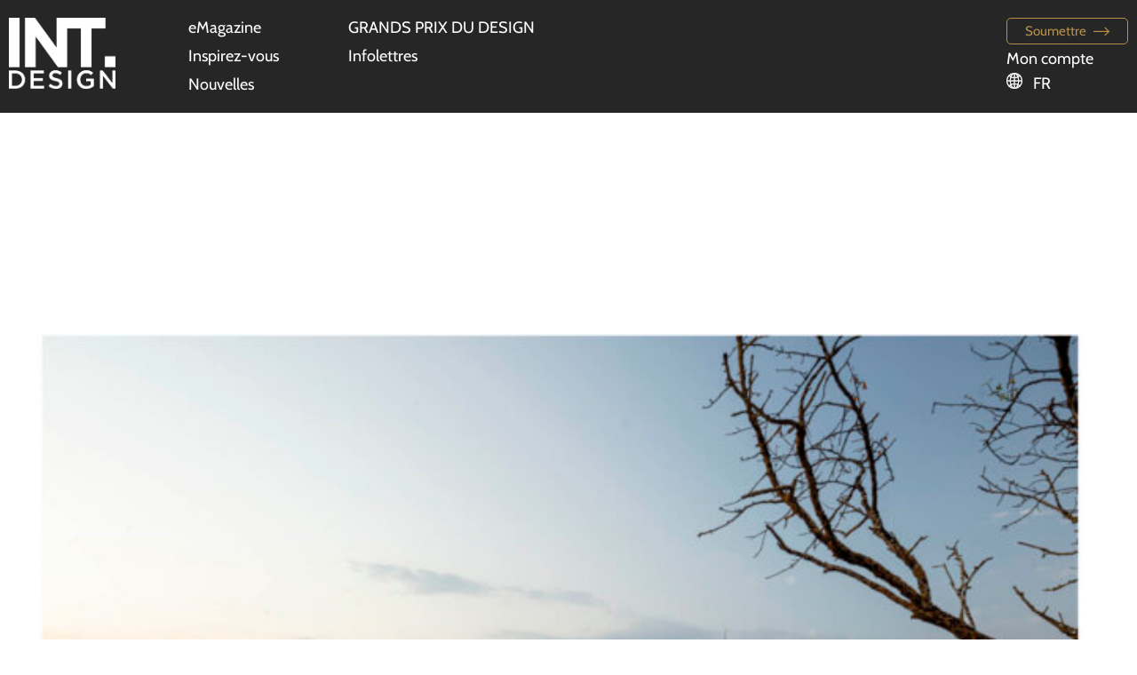

--- FILE ---
content_type: text/html; charset=UTF-8
request_url: https://int.design/fr/projets/ecole-primaire-pla-del-puig-a-sant-fruitos-espagne/
body_size: 17464
content:
<!doctype html>
<html lang="fr-FR">
<head>
    <meta charset="utf-8">
    <meta http-equiv="x-ua-compatible" content="ie=edge">
    <meta name="viewport" content="width=device-width, initial-scale=1.0, minimum-scale=1.0, maximum-scale=1.0, user-scalable=no"/>
    <meta name="referrer" content="no-referrer-when-downgrade">
    <meta http-equiv='Referrer-Policy' content='no-referrer-when-downgrade'>
    <base href="https://int.design">

    
            



    <!-- GTM v2 --->
    <!-- Google Tag Manager -->
    <script>(function(w,d,s,l,i){w[l]=w[l]||[];w[l].push({'gtm.start':
    new Date().getTime(),event:'gtm.js'});var f=d.getElementsByTagName(s)[0],
    j=d.createElement(s),dl=l!='dataLayer'?'&l='+l:'';j.async=true;j.src=
    'https://www.googletagmanager.com/gtm.js?id='+i+dl;f.parentNode.insertBefore(j,f);
    })(window,document,'script','dataLayer','GTM-P6HZGQGL');</script>
    <!-- End Google Tag Manager -->    


    <meta name='robots' content='index, follow, max-image-preview:large, max-snippet:-1, max-video-preview:-1' />
	<style>img:is([sizes="auto" i], [sizes^="auto," i]) { contain-intrinsic-size: 3000px 1500px }</style>
	<link rel="alternate" hreflang="fr" href="https://int.design/fr/projets/ecole-primaire-pla-del-puig-a-sant-fruitos-espagne/" />
<link rel="alternate" hreflang="en" href="https://int.design/en/projects/ecole-primaire-pla-del-puig-a-sant-fruitos-espagne/" />
<link rel="alternate" hreflang="x-default" href="https://int.design/fr/projets/ecole-primaire-pla-del-puig-a-sant-fruitos-espagne/" />

	<!-- This site is optimized with the Yoast SEO plugin v21.5 - https://yoast.com/wordpress/plugins/seo/ -->
	<title>École Primaire &quot;Pla del Puig&quot; à Sant Fruitòs, Espagne - INT Design</title>
	<link rel="canonical" href="https://int.design/fr/projets/ecole-primaire-pla-del-puig-a-sant-fruitos-espagne/" />
	<meta property="og:locale" content="fr_FR" />
	<meta property="og:type" content="article" />
	<meta property="og:title" content="École Primaire &quot;Pla del Puig&quot; à Sant Fruitòs, Espagne - INT Design" />
	<meta property="og:url" content="https://int.design/fr/projets/ecole-primaire-pla-del-puig-a-sant-fruitos-espagne/" />
	<meta property="og:site_name" content="INT Design" />
	<meta property="article:modified_time" content="2023-08-16T15:13:35+00:00" />
	<meta name="twitter:card" content="summary_large_image" />
	<script type="application/ld+json" class="yoast-schema-graph">{"@context":"https://schema.org","@graph":[{"@type":"WebPage","@id":"https://int.design/fr/projets/ecole-primaire-pla-del-puig-a-sant-fruitos-espagne/","url":"https://int.design/fr/projets/ecole-primaire-pla-del-puig-a-sant-fruitos-espagne/","name":"École Primaire \"Pla del Puig\" à Sant Fruitòs, Espagne - INT Design","isPartOf":{"@id":"https://int.design/fr/#website"},"datePublished":"2023-08-16T14:53:39+00:00","dateModified":"2023-08-16T15:13:35+00:00","breadcrumb":{"@id":"https://int.design/fr/projets/ecole-primaire-pla-del-puig-a-sant-fruitos-espagne/#breadcrumb"},"inLanguage":"fr-FR","potentialAction":[{"@type":"ReadAction","target":["https://int.design/fr/projets/ecole-primaire-pla-del-puig-a-sant-fruitos-espagne/"]}]},{"@type":"BreadcrumbList","@id":"https://int.design/fr/projets/ecole-primaire-pla-del-puig-a-sant-fruitos-espagne/#breadcrumb","itemListElement":[{"@type":"ListItem","position":1,"name":"Home","item":"https://int.design/fr/"},{"@type":"ListItem","position":2,"name":"Projects","item":"https://int.design/en/projects/"},{"@type":"ListItem","position":3,"name":"École Primaire « Pla del Puig » à Sant Fruitòs, Espagne"}]},{"@type":"WebSite","@id":"https://int.design/fr/#website","url":"https://int.design/fr/","name":"INT Design","description":"","potentialAction":[{"@type":"SearchAction","target":{"@type":"EntryPoint","urlTemplate":"https://int.design/fr/?s={search_term_string}"},"query-input":"required name=search_term_string"}],"inLanguage":"fr-FR"}]}</script>
	<!-- / Yoast SEO plugin. -->


<script type='application/javascript'>console.log('PixelYourSite Free version 9.4.7.1');</script>
<link rel='dns-prefetch' href='//js.hs-scripts.com' />
<link rel='dns-prefetch' href='//code.responsivevoice.org' />

<style id='wp-emoji-styles-inline-css' type='text/css'>

	img.wp-smiley, img.emoji {
		display: inline !important;
		border: none !important;
		box-shadow: none !important;
		height: 1em !important;
		width: 1em !important;
		margin: 0 0.07em !important;
		vertical-align: -0.1em !important;
		background: none !important;
		padding: 0 !important;
	}
</style>
<link rel='stylesheet' id='wp-block-library-css' href='https://int.design/wp-includes/css/dist/block-library/style.min.css?ver=c13e8a5b0c0c25dbd238ef30f31b08d9' type='text/css' media='all' />
<style id='classic-theme-styles-inline-css' type='text/css'>
/*! This file is auto-generated */
.wp-block-button__link{color:#fff;background-color:#32373c;border-radius:9999px;box-shadow:none;text-decoration:none;padding:calc(.667em + 2px) calc(1.333em + 2px);font-size:1.125em}.wp-block-file__button{background:#32373c;color:#fff;text-decoration:none}
</style>
<style id='global-styles-inline-css' type='text/css'>
:root{--wp--preset--aspect-ratio--square: 1;--wp--preset--aspect-ratio--4-3: 4/3;--wp--preset--aspect-ratio--3-4: 3/4;--wp--preset--aspect-ratio--3-2: 3/2;--wp--preset--aspect-ratio--2-3: 2/3;--wp--preset--aspect-ratio--16-9: 16/9;--wp--preset--aspect-ratio--9-16: 9/16;--wp--preset--color--black: #000000;--wp--preset--color--cyan-bluish-gray: #abb8c3;--wp--preset--color--white: #ffffff;--wp--preset--color--pale-pink: #f78da7;--wp--preset--color--vivid-red: #cf2e2e;--wp--preset--color--luminous-vivid-orange: #ff6900;--wp--preset--color--luminous-vivid-amber: #fcb900;--wp--preset--color--light-green-cyan: #7bdcb5;--wp--preset--color--vivid-green-cyan: #00d084;--wp--preset--color--pale-cyan-blue: #8ed1fc;--wp--preset--color--vivid-cyan-blue: #0693e3;--wp--preset--color--vivid-purple: #9b51e0;--wp--preset--gradient--vivid-cyan-blue-to-vivid-purple: linear-gradient(135deg,rgba(6,147,227,1) 0%,rgb(155,81,224) 100%);--wp--preset--gradient--light-green-cyan-to-vivid-green-cyan: linear-gradient(135deg,rgb(122,220,180) 0%,rgb(0,208,130) 100%);--wp--preset--gradient--luminous-vivid-amber-to-luminous-vivid-orange: linear-gradient(135deg,rgba(252,185,0,1) 0%,rgba(255,105,0,1) 100%);--wp--preset--gradient--luminous-vivid-orange-to-vivid-red: linear-gradient(135deg,rgba(255,105,0,1) 0%,rgb(207,46,46) 100%);--wp--preset--gradient--very-light-gray-to-cyan-bluish-gray: linear-gradient(135deg,rgb(238,238,238) 0%,rgb(169,184,195) 100%);--wp--preset--gradient--cool-to-warm-spectrum: linear-gradient(135deg,rgb(74,234,220) 0%,rgb(151,120,209) 20%,rgb(207,42,186) 40%,rgb(238,44,130) 60%,rgb(251,105,98) 80%,rgb(254,248,76) 100%);--wp--preset--gradient--blush-light-purple: linear-gradient(135deg,rgb(255,206,236) 0%,rgb(152,150,240) 100%);--wp--preset--gradient--blush-bordeaux: linear-gradient(135deg,rgb(254,205,165) 0%,rgb(254,45,45) 50%,rgb(107,0,62) 100%);--wp--preset--gradient--luminous-dusk: linear-gradient(135deg,rgb(255,203,112) 0%,rgb(199,81,192) 50%,rgb(65,88,208) 100%);--wp--preset--gradient--pale-ocean: linear-gradient(135deg,rgb(255,245,203) 0%,rgb(182,227,212) 50%,rgb(51,167,181) 100%);--wp--preset--gradient--electric-grass: linear-gradient(135deg,rgb(202,248,128) 0%,rgb(113,206,126) 100%);--wp--preset--gradient--midnight: linear-gradient(135deg,rgb(2,3,129) 0%,rgb(40,116,252) 100%);--wp--preset--font-size--small: 13px;--wp--preset--font-size--medium: 20px;--wp--preset--font-size--large: 36px;--wp--preset--font-size--x-large: 42px;--wp--preset--spacing--20: 0.44rem;--wp--preset--spacing--30: 0.67rem;--wp--preset--spacing--40: 1rem;--wp--preset--spacing--50: 1.5rem;--wp--preset--spacing--60: 2.25rem;--wp--preset--spacing--70: 3.38rem;--wp--preset--spacing--80: 5.06rem;--wp--preset--shadow--natural: 6px 6px 9px rgba(0, 0, 0, 0.2);--wp--preset--shadow--deep: 12px 12px 50px rgba(0, 0, 0, 0.4);--wp--preset--shadow--sharp: 6px 6px 0px rgba(0, 0, 0, 0.2);--wp--preset--shadow--outlined: 6px 6px 0px -3px rgba(255, 255, 255, 1), 6px 6px rgba(0, 0, 0, 1);--wp--preset--shadow--crisp: 6px 6px 0px rgba(0, 0, 0, 1);}:where(.is-layout-flex){gap: 0.5em;}:where(.is-layout-grid){gap: 0.5em;}body .is-layout-flex{display: flex;}.is-layout-flex{flex-wrap: wrap;align-items: center;}.is-layout-flex > :is(*, div){margin: 0;}body .is-layout-grid{display: grid;}.is-layout-grid > :is(*, div){margin: 0;}:where(.wp-block-columns.is-layout-flex){gap: 2em;}:where(.wp-block-columns.is-layout-grid){gap: 2em;}:where(.wp-block-post-template.is-layout-flex){gap: 1.25em;}:where(.wp-block-post-template.is-layout-grid){gap: 1.25em;}.has-black-color{color: var(--wp--preset--color--black) !important;}.has-cyan-bluish-gray-color{color: var(--wp--preset--color--cyan-bluish-gray) !important;}.has-white-color{color: var(--wp--preset--color--white) !important;}.has-pale-pink-color{color: var(--wp--preset--color--pale-pink) !important;}.has-vivid-red-color{color: var(--wp--preset--color--vivid-red) !important;}.has-luminous-vivid-orange-color{color: var(--wp--preset--color--luminous-vivid-orange) !important;}.has-luminous-vivid-amber-color{color: var(--wp--preset--color--luminous-vivid-amber) !important;}.has-light-green-cyan-color{color: var(--wp--preset--color--light-green-cyan) !important;}.has-vivid-green-cyan-color{color: var(--wp--preset--color--vivid-green-cyan) !important;}.has-pale-cyan-blue-color{color: var(--wp--preset--color--pale-cyan-blue) !important;}.has-vivid-cyan-blue-color{color: var(--wp--preset--color--vivid-cyan-blue) !important;}.has-vivid-purple-color{color: var(--wp--preset--color--vivid-purple) !important;}.has-black-background-color{background-color: var(--wp--preset--color--black) !important;}.has-cyan-bluish-gray-background-color{background-color: var(--wp--preset--color--cyan-bluish-gray) !important;}.has-white-background-color{background-color: var(--wp--preset--color--white) !important;}.has-pale-pink-background-color{background-color: var(--wp--preset--color--pale-pink) !important;}.has-vivid-red-background-color{background-color: var(--wp--preset--color--vivid-red) !important;}.has-luminous-vivid-orange-background-color{background-color: var(--wp--preset--color--luminous-vivid-orange) !important;}.has-luminous-vivid-amber-background-color{background-color: var(--wp--preset--color--luminous-vivid-amber) !important;}.has-light-green-cyan-background-color{background-color: var(--wp--preset--color--light-green-cyan) !important;}.has-vivid-green-cyan-background-color{background-color: var(--wp--preset--color--vivid-green-cyan) !important;}.has-pale-cyan-blue-background-color{background-color: var(--wp--preset--color--pale-cyan-blue) !important;}.has-vivid-cyan-blue-background-color{background-color: var(--wp--preset--color--vivid-cyan-blue) !important;}.has-vivid-purple-background-color{background-color: var(--wp--preset--color--vivid-purple) !important;}.has-black-border-color{border-color: var(--wp--preset--color--black) !important;}.has-cyan-bluish-gray-border-color{border-color: var(--wp--preset--color--cyan-bluish-gray) !important;}.has-white-border-color{border-color: var(--wp--preset--color--white) !important;}.has-pale-pink-border-color{border-color: var(--wp--preset--color--pale-pink) !important;}.has-vivid-red-border-color{border-color: var(--wp--preset--color--vivid-red) !important;}.has-luminous-vivid-orange-border-color{border-color: var(--wp--preset--color--luminous-vivid-orange) !important;}.has-luminous-vivid-amber-border-color{border-color: var(--wp--preset--color--luminous-vivid-amber) !important;}.has-light-green-cyan-border-color{border-color: var(--wp--preset--color--light-green-cyan) !important;}.has-vivid-green-cyan-border-color{border-color: var(--wp--preset--color--vivid-green-cyan) !important;}.has-pale-cyan-blue-border-color{border-color: var(--wp--preset--color--pale-cyan-blue) !important;}.has-vivid-cyan-blue-border-color{border-color: var(--wp--preset--color--vivid-cyan-blue) !important;}.has-vivid-purple-border-color{border-color: var(--wp--preset--color--vivid-purple) !important;}.has-vivid-cyan-blue-to-vivid-purple-gradient-background{background: var(--wp--preset--gradient--vivid-cyan-blue-to-vivid-purple) !important;}.has-light-green-cyan-to-vivid-green-cyan-gradient-background{background: var(--wp--preset--gradient--light-green-cyan-to-vivid-green-cyan) !important;}.has-luminous-vivid-amber-to-luminous-vivid-orange-gradient-background{background: var(--wp--preset--gradient--luminous-vivid-amber-to-luminous-vivid-orange) !important;}.has-luminous-vivid-orange-to-vivid-red-gradient-background{background: var(--wp--preset--gradient--luminous-vivid-orange-to-vivid-red) !important;}.has-very-light-gray-to-cyan-bluish-gray-gradient-background{background: var(--wp--preset--gradient--very-light-gray-to-cyan-bluish-gray) !important;}.has-cool-to-warm-spectrum-gradient-background{background: var(--wp--preset--gradient--cool-to-warm-spectrum) !important;}.has-blush-light-purple-gradient-background{background: var(--wp--preset--gradient--blush-light-purple) !important;}.has-blush-bordeaux-gradient-background{background: var(--wp--preset--gradient--blush-bordeaux) !important;}.has-luminous-dusk-gradient-background{background: var(--wp--preset--gradient--luminous-dusk) !important;}.has-pale-ocean-gradient-background{background: var(--wp--preset--gradient--pale-ocean) !important;}.has-electric-grass-gradient-background{background: var(--wp--preset--gradient--electric-grass) !important;}.has-midnight-gradient-background{background: var(--wp--preset--gradient--midnight) !important;}.has-small-font-size{font-size: var(--wp--preset--font-size--small) !important;}.has-medium-font-size{font-size: var(--wp--preset--font-size--medium) !important;}.has-large-font-size{font-size: var(--wp--preset--font-size--large) !important;}.has-x-large-font-size{font-size: var(--wp--preset--font-size--x-large) !important;}
:where(.wp-block-post-template.is-layout-flex){gap: 1.25em;}:where(.wp-block-post-template.is-layout-grid){gap: 1.25em;}
:where(.wp-block-columns.is-layout-flex){gap: 2em;}:where(.wp-block-columns.is-layout-grid){gap: 2em;}
:root :where(.wp-block-pullquote){font-size: 1.5em;line-height: 1.6;}
</style>
<link rel='stylesheet' id='rv-style-css' href='https://int.design/wp-content/plugins/responsivevoice-text-to-speech/includes/css/responsivevoice.css?ver=c13e8a5b0c0c25dbd238ef30f31b08d9' type='text/css' media='all' />
<link rel='stylesheet' id='sage/main.css-css' href='https://int.design/wp-content/themes/intdesign/dist/css/intdesign.css?ver=bb6f7ebb52707da86f3335dab6e3c456' type='text/css' media='all' />
<link rel='stylesheet' id='sage/style.css-css' href='https://int.design/wp-content/themes/intdesign/resources/style.css?ver=74fff1183186e6f6b89d268be54c33b4' type='text/css' media='all' />
<link rel='stylesheet' id='banner-animation.css-css' href='https://int.design/wp-content/themes/intdesign/resources/banner-animation.css?ver=74fff1183186e6f6b89d268be54c33b4' type='text/css' media='all' />
<script type="text/javascript" src="https://int.design/wp-includes/js/jquery/jquery.min.js?ver=9bd421345bcadf67e6425a392dbde661" id="jquery-core-js"></script>
<script type="text/javascript" src="https://int.design/wp-includes/js/jquery/jquery-migrate.min.js?ver=8a7ecdc2fbe1045eda69ab249b04c2c5" id="jquery-migrate-js"></script>
<script type="text/javascript" src="https://code.responsivevoice.org/1.8.3/responsivevoice.js?source=wp-plugin&amp;key=TkHv9BG6&amp;ver=c13e8a5b0c0c25dbd238ef30f31b08d9" id="responsive-voice-js"></script>
<script type="text/javascript" src="https://int.design/wp-content/plugins/pixelyoursite/dist/scripts/jquery.bind-first-0.2.3.min.js?ver=c13e8a5b0c0c25dbd238ef30f31b08d9" id="jquery-bind-first-js"></script>
<script type="text/javascript" src="https://int.design/wp-content/plugins/pixelyoursite/dist/scripts/js.cookie-2.1.3.min.js?ver=c5a0d634da2d8a459f1abdd590680c20" id="js-cookie-pys-js"></script>
<script type="text/javascript" id="pys-js-extra">
/* <![CDATA[ */
var pysOptions = {"staticEvents":{"facebook":{"init_event":[{"delay":0,"type":"static","name":"PageView","pixelIds":["680724302585201"],"eventID":"69280311-f0ba-4a50-ae0d-bb12d2124ba3","params":{"page_title":"\u00c9cole Primaire \"Pla del Puig\" \u00e0 Sant Fruit\u00f2s, Espagne","post_type":"project","post_id":102978,"plugin":"PixelYourSite","user_role":"guest","event_url":"int.design\/fr\/projets\/ecole-primaire-pla-del-puig-a-sant-fruitos-espagne\/"},"e_id":"init_event","ids":[],"hasTimeWindow":false,"timeWindow":0,"woo_order":"","edd_order":""}]}},"dynamicEvents":[],"triggerEvents":[],"triggerEventTypes":[],"facebook":{"pixelIds":["680724302585201"],"advancedMatching":[],"advancedMatchingEnabled":false,"removeMetadata":false,"contentParams":{"post_type":"project","post_id":102978,"content_name":"\u00c9cole Primaire \"Pla del Puig\" \u00e0 Sant Fruit\u00f2s, Espagne","tags":"","categories":[]},"commentEventEnabled":true,"wooVariableAsSimple":false,"downloadEnabled":true,"formEventEnabled":true,"serverApiEnabled":false,"wooCRSendFromServer":false,"send_external_id":null},"debug":"","siteUrl":"https:\/\/int.design","ajaxUrl":"https:\/\/int.design\/wp-admin\/admin-ajax.php","ajax_event":"889575861f","enable_remove_download_url_param":"1","cookie_duration":"7","last_visit_duration":"60","enable_success_send_form":"","ajaxForServerEvent":"1","send_external_id":"1","external_id_expire":"180","gdpr":{"ajax_enabled":false,"all_disabled_by_api":false,"facebook_disabled_by_api":false,"analytics_disabled_by_api":false,"google_ads_disabled_by_api":false,"pinterest_disabled_by_api":false,"bing_disabled_by_api":false,"externalID_disabled_by_api":false,"facebook_prior_consent_enabled":true,"analytics_prior_consent_enabled":true,"google_ads_prior_consent_enabled":null,"pinterest_prior_consent_enabled":true,"bing_prior_consent_enabled":true,"cookiebot_integration_enabled":false,"cookiebot_facebook_consent_category":"marketing","cookiebot_analytics_consent_category":"statistics","cookiebot_tiktok_consent_category":"marketing","cookiebot_google_ads_consent_category":null,"cookiebot_pinterest_consent_category":"marketing","cookiebot_bing_consent_category":"marketing","consent_magic_integration_enabled":false,"real_cookie_banner_integration_enabled":false,"cookie_notice_integration_enabled":false,"cookie_law_info_integration_enabled":false},"cookie":{"disabled_all_cookie":false,"disabled_advanced_form_data_cookie":false,"disabled_landing_page_cookie":false,"disabled_first_visit_cookie":false,"disabled_trafficsource_cookie":false,"disabled_utmTerms_cookie":false,"disabled_utmId_cookie":false},"woo":{"enabled":false},"edd":{"enabled":false}};
/* ]]> */
</script>
<script type="text/javascript" src="https://int.design/wp-content/plugins/pixelyoursite/dist/scripts/public.js?ver=434fc88939fce3c64812e909af545f78" id="pys-js"></script>
<link rel="https://api.w.org/" href="https://int.design/fr/wp-json/" /><link rel="alternate" title="JSON" type="application/json" href="https://int.design/fr/wp-json/wp/v2/project/102978" /><link rel="EditURI" type="application/rsd+xml" title="RSD" href="https://int.design/xmlrpc.php?rsd" />
<link rel='shortlink' href='https://int.design/fr/?p=102978' />
<link rel="alternate" title="oEmbed (JSON)" type="application/json+oembed" href="https://int.design/fr/wp-json/oembed/1.0/embed?url=https%3A%2F%2Fint.design%2Ffr%2Fprojets%2Fecole-primaire-pla-del-puig-a-sant-fruitos-espagne%2F" />
<link rel="alternate" title="oEmbed (XML)" type="text/xml+oembed" href="https://int.design/fr/wp-json/oembed/1.0/embed?url=https%3A%2F%2Fint.design%2Ffr%2Fprojets%2Fecole-primaire-pla-del-puig-a-sant-fruitos-espagne%2F&#038;format=xml" />
			<!-- DO NOT COPY THIS SNIPPET! Start of Page Analytics Tracking for HubSpot WordPress plugin v10.0.16-->
			<script type="text/javascript" class="hsq-set-content-id" data-content-id="blog-post">
				var _hsq = _hsq || [];
				_hsq.push(["setContentType", "blog-post"]);
			</script>
			<!-- DO NOT COPY THIS SNIPPET! End of Page Analytics Tracking for HubSpot WordPress plugin -->
					<style type="text/css" id="wp-custom-css">
			* {
  box-sizing: border-box;
}

/* Set a background color */
body {
  background-color: #ffffff;
  font-family: cabin, sans-serif;
}

/* The actual timeline (the vertical ruler) */
.timeline {
  position: relative;
  max-width: 1200px;
  margin: 0 auto;
}

/* The actual timeline (the vertical ruler) */
.timeline::after {
  content: '';
  position: absolute;
  width: 6px;
  background-color: #b7904c;
  top: 0;
  bottom: 0;
  left: 50%;
  margin-left: -3px;
}

/* Container around content */
.container {
  padding: 0px 0px;
  position: relative;
  background-color: inherit;
  width: 50%;
}

/* The circles on the timeline */
.container::after {
  content: '';
  position: absolute;
  width: 55px;
  height: 55px;
  right: -28px;
  background-color: #d0b790;
  border: 10px solid #ffffff;
  top: 60px;
  border-radius: 50%;
  z-index: 1;
}

/* Place the container to the left */
.left {
  left: 0;
}

/* Place the container to the right */
.right {
  left: 50%;
}

/* Add arrows to the left container (pointing right) */
.left::before {
  content: " ";
  height: 0;
  position: absolute;
  top: 22px;
  width: 0;
  z-index: 1;
  right: 30px;
  border: medium solid white;
  border-width: 10px 0 10px 10px;
  border-color: transparent transparent transparent white;
}

/* Add arrows to the right container (pointing left) */
.right::before {
  content: " ";
  height: 0;
  position: absolute;
  top: 22px;
  width: 0;
  z-index: 1;
  left: 30px;
  border: medium solid white;
  border-width: 10px 10px 10px 0;
  border-color: transparent white transparent transparent;
}

/* Fix the circle for containers on the right side */
.right::after {
  left: -28px;
}

/* The actual content */
.content {
  padding: 20px 30px;
  background-color: block-axis;
  position: relative;
  border-radius: 6px;
}

/* Media queries - Responsive timeline on screens less than 600px wide */
@media screen and (max-width: 600px) {
/* Place the timelime to the left */
  .timeline::after {
    left: 31px;
  }

/* Full-width containers */
  .container {
    width: 100%;
    padding-left: 70px;
    padding-right: 25px;
  }

/* Make sure that all arrows are pointing leftwards */
  .container::before {
    left: 60px;
    border: medium solid white;
    border-width: 10px 10px 10px 0;
    border-color: transparent white transparent transparent;
  }

/* Make sure all circles are at the same spot */
  .left::after, .right::after {
    left: 15px;
  }
	
	conteneur {
  display: flex;
  align-items: center;
  height: 300px;
}

		</style>
		
    <!-- Favicons -->
    <link rel="apple-touch-icon" sizes="180x180" href="https://int.design/wp-content/themes/intdesign/dist/favicons/apple-touch-icon.png">
    <link rel="icon" type="image/png" href="https://int.design/wp-content/themes/intdesign/dist/favicons/favicon-32x32.png" sizes="32x32">
    <link rel="icon" type="image/png" href="https://int.design/wp-content/themes/intdesign/dist/favicons/favicon-16x16.png" sizes="16x16">
    <link rel="manifest" href="https://int.design/wp-content/themes/intdesign/dist/favicons/site.webmanifest">
    <link rel="mask-icon" href="https://int.design/wp-content/themes/intdesign/dist/favicons/safari-pinned-tab.svg" color="#5bbad5">
    <meta name="theme-color" content="#ffffff">
    <meta name="facebook-domain-verification" content="iv8da24njd65d3aktshyo41ad9v0lu" />

    <!-- og image-->
        <meta property="og:image" content="https://d2q6z78khxmx42.cloudfront.net/2023/03/AGP1653_8651WEB-550x550.jpg" />


    <!-- Start cookieyes banner --> 
    <script id="cookieyes" type="text/javascript" src="https://cdn-cookieyes.com/client_data/1f732c8a57f67fbb41f9c6cf/script.js"></script> 
    <!-- End cookieyes banner -->

    <style type="text/css">
        @media  only screen and (max-width: 840px) {
            .banner__carouselimage {
                height: auto;
            }
        }
    </style>
    <script>function initApollo(){var n=Math.random().toString(36).substring(7),o=document.createElement("script");
        o.src="https://assets.apollo.io/micro/website-tracker/tracker.iife.js?nocache="+n,o.async=!0,o.defer=!0,
        o.onload=function(){window.trackingFunctions.onLoad({appId:"67e6d6c9c73ca3001d211f30"})},
        document.head.appendChild(o)}initApollo();</script>
</head>
<!-- Global site tag (gtag.js) - Google Analytics -->
<!-- 
<script async src="https://www.googletagmanager.com/gtag/js?id=UA-22046547-8"></script>
<script>
    window.dataLayer = window.dataLayer || [];
    function gtag(){dataLayer.push(arguments);}
    gtag('js', new Date());

    gtag('config', 'UA-22046547-8');
</script>
 -->


<body class="wp-singular project-template-default single single-project postid-102978 wp-theme-intdesignresources" gr-handler>
<!-- Google Tag Manager (noscript) -->
<noscript><iframe src="https://www.googletagmanager.com/ns.html?id=GTM-P6HZGQGL"
height="0" width="0" style="display:none;visibility:hidden"></iframe></noscript>
<!-- End Google Tag Manager (noscript) -->

    <div class="x-header-container  u-hide-mobile">
    <div class="x-header u-hide-mobile">
        <!-- Logo -->
        <div class="x-header-left">

        </div>
        <!-- Main Center -->
        <div class="x-header-center">

            <div class="x-col-left">
                <a href="https://int.design/fr/">
                    <img class="x-header-logo" alt="IntDesign Logo" src="https://int.design/wp-content/themes/intdesign/dist/img/logo2_white.png">
                </a>

            </div>
            <div class="x-col-center int-design-menu">

                <div class="u-hide-mobile" style="display:flex; flex-direction:column; align-items:flex-start;">
                    <ul class="x-menu">
                                    <li class="x-menu-item">
                <a class="x-menu-link nav__link x-menu-link-top" href="https://int.design/fr/magazine-virtuel/">
                    <span class="">
                        <span>eMagazine</span>
                    </span>
                </a>
                            </li>
                                            <li class="x-menu-item">
                <a class="x-menu-link nav__link x-menu-link-top" href="https://int.design/fr/inspirations/">
                    <span class="">
                        <span>Inspirez-vous</span>
                    </span>
                </a>
                            </li>
                                            <li class="x-menu-item">
                <a class="x-menu-link nav__link x-menu-link-top" href="https://int.design/fr/nouvelles/">
                    <span class="">
                        <span>Nouvelles</span>
                    </span>
                </a>
                            </li>
            </ul>
                </div>

                <div>
                    <ul class="x-menu">
                                    <li class="x-menu-item">
                <a class="x-menu-link nav__link x-menu-link-bottom" href="https://int.design/fr/grands-prix-du-design/le-concours/">
                    <span class="">
                        <span>GRANDS PRIX DU DESIGN</span>
                    </span>
                </a>
                            </li>
                                            <li class="x-menu-item">
                <a class="x-menu-link nav__link x-menu-link-bottom" href="https://int.design/fr/inscription-a-linfolettre/">
                    <span class="">
                        <span>Infolettres</span>
                    </span>
                </a>
                            </li>
            </ul>
                </div>
            </div>
            <div class="x-col-right">
                <div style="padding-right:10px;">
                    <a href="https://portal.int.design/account/concours/" style="" class="btn btn--secondary x-header-cta">
                        <span>Soumettre</span>
                        <span class="icon-rightarrow"></span>
                    </a>
                </div>
                <div>
                    <a class="x-menu-link" href="https://portal.int.design/account" style="display: flex; align-items: center;">
                        <span>Mon compte</span>
                    </a>
                </div>            
                <!-- Lang menu-->
                <ul class="x-menu" style="z-index:1000">
                    <li class="x-menu-item">
                        <a class="x-menu-link" style="display:block"
                            href="https://int.design/fr/projets/ecole-primaire-pla-del-puig-a-sant-fruitos-espagne/">
                            <img style="max-width:18px; vertical-align: initial; display:inline-block; margin-right:8px"
                                src="https://int.design/wp-content/themes/intdesign/dist/img/globe_white.png">
                            <span>FR</span>
                        </a>
                        <ul class="x-submenu">
                                                                                                                            <li>
                                    <a class="x-menu-link" href="https://int.design/en/projects/ecole-primaire-pla-del-puig-a-sant-fruitos-espagne/">
                                        <span>English</span>
                                    </a>
                                </li>
                                                                                                
                                                                                                <li>
                                    <a class="x-menu-link" href="/es/enviar-mi-solicitud/">
                                        <span>Español</span>
                                    </a>
                                </li>
                                                                                                                            <li>
                                    <a class="x-menu-link" href="https://int.design/fr/projets/ecole-primaire-pla-del-puig-a-sant-fruitos-espagne/">
                                        <span>Français</span>
                                    </a>
                                </li>
                                                                                                                            <li>
                                    <a class="x-menu-link" href="/zh-hans/提交项目-submit-a-project/">
                                        <span>简体中文</span>
                                    </a>
                                </li>
                                                    </ul>
                    </li>
                </ul>
            </div>




        </div>
        <!-- Right Menu -->
        <div class="x-header-right">


        </div>
    </div>

</div>




<nav class="nav x-fix-nav u-hide-desktop" gr-nav="u-background-color-greys-900 reveal-right sticky">
    
    <div class="nav__wrapper">
        <div gr-nav-trigger style="margin-top:0px">
            <div gr-nav-icon><span></span></div>
        </div>
        <div style="width:175px">
            <a class="nav__brand" href="https://int.design/fr/"><img src="https://int.design/wp-content/themes/intdesign/dist/img/logo2_white.png"></a>
        </div>

        <div style="flex-grow:1"></div>
    </div>

    
    <div class="nav__wrapper" style="height: auto; padding-top:0; background: #262626;">
        <section class="nav__panel" gr-nav-panel style="top:50px !important; justify-content: flex-start; overflow:hidden">

            
            <div class="u-hide-desktop">
                <ul class="nav__menu" gr-toggler="only-one">
                                                                                                    <li class="nav__element">
                                <a class="nav__link" href="https://int.design/fr/grands-prix-du-design/le-concours/">
                                    <span class="">
                                        <span>GRANDS PRIX DU DESIGN</span>
                                    </span>
                                </a>
                                                            </li>
                                                                                                                            <li class="nav__element">
                                <a class="nav__link" href="https://int.design/fr/nouvelles">
                                    <span class="">
                                        <span>Nouvelles</span>
                                    </span>
                                </a>
                                                            </li>
                                                                                                                            <li class="nav__element">
                                <a class="nav__link" href="https://int.design/fr/inspirations/">
                                    <span class="">
                                        <span>Inspirez-vous</span>
                                    </span>
                                </a>
                                                            </li>
                                                                                                                            <li class="nav__element">
                                <a class="nav__link" href="https://int.design/fr/magazine-virtuel/">
                                    <span class="">
                                        <span>eMagazine</span>
                                    </span>
                                </a>
                                                            </li>
                                                                                                                            <li class="nav__element">
                                <a class="nav__link" href="https://int.design/fr/mon-compte/">
                                    <span class="">
                                        <span>Mon compte</span>
                                    </span>
                                </a>
                                                            </li>
                                                                <li class="nav__element">
                        <a class="nav__link" gr-toggler-trigger="lang_switcher" href="https://int.design/en/projects/ecole-primaire-pla-del-puig-a-sant-fruitos-espagne/">
                            <img style="max-width:18px; vertical-align: initial; display:inline-block; margin-right:8px"
                                src="https://int.design/wp-content/themes/intdesign/dist/img/globe_white.png">
                            <span>FR</span>
                        </a>
                        
                        <div class="nav__subpanel" gr-toggler-target="lang_switcher">
                            <ul>
                                                                                                        <li>
                                        <a class="nav__link" href="https://int.design/en/projects/ecole-primaire-pla-del-puig-a-sant-fruitos-espagne/">
                                            <span>English</span>
                                        </a>
                                    </li>
                                                                                                        <li>
                                        <a class="nav__link" href="/es/enviar-mi-solicitud/">
                                            <span>Español</span>
                                        </a>
                                    </li>
                                                                                                        <li>
                                        <a class="nav__link" href="https://int.design/fr/projets/ecole-primaire-pla-del-puig-a-sant-fruitos-espagne/">
                                            <span>Français</span>
                                        </a>
                                    </li>
                                                                                                        <li>
                                        <a class="nav__link" href="/zh-hans/提交项目-submit-a-project/">
                                            <span>简体中文</span>
                                        </a>
                                    </li>
                                                            </ul>
                        </div>
                    </li>
                </ul>
            </div>
        </section>
    </div>
</nav>
<main name="main" class="main x-fix-main">
        <!-- projectid= is NOT a jury  -->
    <!-- projectid= 102978 -->
    <!-- contestid= 97334 -->
            
        <div class="banner banner--carousel slider" gr-slider='{"imagesLoaded": true, "percentPosition": false, "wrapAround": true, "contain": true, "adaptiveHeight": true, "prevNextButtons": true, "pageDots": false, "cellAlign": "center"}'>
        <div class="slider__content carousel" gr-slider-content>
            <div gr-slider-content-track>
                
                    
                                                                    <div class="x-slide-item">
                            <img src="https://d2q6z78khxmx42.cloudfront.net/2023/03/AGP1653_8651WEB-680x680.jpg" class="x-banner-image banner__carouselimage" alt="">
                            <p class="x-banner-legend"></p>
                        </div>


                                    
                    
                                                                    <div class="x-slide-item">
                            <img src="https://d2q6z78khxmx42.cloudfront.net/2023/03/AGP1653_8098-PanoWEB-680x680.jpg" class="x-banner-image banner__carouselimage" alt="">
                            <p class="x-banner-legend"></p>
                        </div>


                                    
                    
                                                                    <div class="x-slide-item">
                            <img src="https://d2q6z78khxmx42.cloudfront.net/2023/03/AGP1653_8208-PanoWEB-680x680.jpg" class="x-banner-image banner__carouselimage" alt="">
                            <p class="x-banner-legend"></p>
                        </div>


                                    
                    
                                                                    <div class="x-slide-item">
                            <img src="https://d2q6z78khxmx42.cloudfront.net/2023/03/AGP1653_8622WEB-680x680.jpg" class="x-banner-image banner__carouselimage" alt="">
                            <p class="x-banner-legend"></p>
                        </div>


                                    
                    
                                                                    <div class="x-slide-item">
                            <img src="https://d2q6z78khxmx42.cloudfront.net/2023/03/AGP1653_8300-Pano-1WEB-680x680.jpg" class="x-banner-image banner__carouselimage" alt="">
                            <p class="x-banner-legend"></p>
                        </div>


                                    
                    
                                                                    <div class="x-slide-item">
                            <img src="https://d2q6z78khxmx42.cloudfront.net/2023/03/AGP1653_8664-PanoWEB-680x680.jpg" class="x-banner-image banner__carouselimage" alt="">
                            <p class="x-banner-legend"></p>
                        </div>


                                    
                    
                                                                    <div class="x-slide-item">
                            <img src="https://d2q6z78khxmx42.cloudfront.net/2023/03/AGP1653_8221-Pano-603x680.jpg" class="x-banner-image banner__carouselimage" alt="">
                            <p class="x-banner-legend"></p>
                        </div>


                                    
                    
                                                                    <div class="x-slide-item">
                            <img src="https://d2q6z78khxmx42.cloudfront.net/2023/03/6_AGP1653_8675-453x680.jpg" class="x-banner-image banner__carouselimage" alt="">
                            <p class="x-banner-legend"></p>
                        </div>


                                    
                    
                                                                    <div class="x-slide-item">
                            <img src="https://d2q6z78khxmx42.cloudfront.net/2023/03/AGP1653_8520-453x680.jpg" class="x-banner-image banner__carouselimage" alt="">
                            <p class="x-banner-legend"></p>
                        </div>


                                    
                    
                                                                    <div class="x-slide-item">
                            <img src="https://d2q6z78khxmx42.cloudfront.net/2023/03/6_AGP1653_8325-Pano-1360x680.jpg" class="x-banner-image banner__carouselimage" alt="">
                            <p class="x-banner-legend"></p>
                        </div>


                                    
                    
                                                                    <div class="x-slide-item">
                            <img src="https://d2q6z78khxmx42.cloudfront.net/2023/03/AGP1653_8455-Pano-1360x680.jpg" class="x-banner-image banner__carouselimage" alt="">
                            <p class="x-banner-legend"></p>
                        </div>


                                                </div>
        </div>
    </div>


        <div gr-grid="container" class="subnav" gr-vgrid="mt-2">

                            <p>Partagez sur</p>
<div>          
    <!-- Sharingbutton Facebook -->
    <a class="resp-sharing-button__link" href="https://facebook.com/sharer/sharer.php?u=https://int.design/fr/projets/ecole-primaire-pla-del-puig-a-sant-fruitos-espagne/" target="_blank" rel="noopener" aria-label="">
        <div class="resp-sharing-button resp-sharing-button--facebook resp-sharing-button--small">
            <div aria-hidden="true" class="resp-sharing-button__icon resp-sharing-button__icon--solid">
                <svg xmlns="http://www.w3.org/2000/svg" viewBox="0 0 24 24"><path d="M18.77 7.46H14.5v-1.9c0-.9.6-1.1 1-1.1h3V.5h-4.33C10.24.5 9.5 3.44 9.5 5.32v2.15h-3v4h3v12h5v-12h3.85l.42-4z"/></svg>
            </div>
        </div>
    </a>
      
    <!-- Sharingbutton Twitter -->
    <a class="resp-sharing-button__link" href="https://twitter.com/intent/tweet/?text=École Primaire « Pla del Puig » à Sant Fruitòs, Espagne&nbsp;https://int.design/fr/projets/ecole-primaire-pla-del-puig-a-sant-fruitos-espagne/" target="_blank" rel="noopener" aria-label="">
        <div class="resp-sharing-button resp-sharing-button--twitter resp-sharing-button--small">
            <div aria-hidden="true" class="resp-sharing-button__icon resp-sharing-button__icon--solid">
                <svg xmlns="http://www.w3.org/2000/svg" viewBox="0 0 24 24"><path d="M23.44 4.83c-.8.37-1.5.38-2.22.02.93-.56.98-.96 1.32-2.02-.88.52-1.86.9-2.9 1.1-.82-.88-2-1.43-3.3-1.43-2.5 0-4.55 2.04-4.55 4.54 0 .36.03.7.1 1.04-3.77-.2-7.12-2-9.36-4.75-.4.67-.6 1.45-.6 2.3 0 1.56.8 2.95 2 3.77-.74-.03-1.44-.23-2.05-.57v.06c0 2.2 1.56 4.03 3.64 4.44-.67.2-1.37.2-2.06.08.58 1.8 2.26 3.12 4.25 3.16C5.78 18.1 3.37 18.74 1 18.46c2 1.3 4.4 2.04 6.97 2.04 8.35 0 12.92-6.92 12.92-12.93 0-.2 0-.4-.02-.6.9-.63 1.96-1.22 2.56-2.14z"/></svg>
            </div>
        </div>
    </a>
    
    <!-- Sharingbutton E-Mail -->
    <a class="resp-sharing-button__link" href="mailto:?subject=École Primaire « Pla del Puig » à Sant Fruitòs, Espagne&amp;body=https://int.design/fr/projets/ecole-primaire-pla-del-puig-a-sant-fruitos-espagne" target="_self" rel="noopener" aria-label="">
        <div class="resp-sharing-button resp-sharing-button--email resp-sharing-button--small">
            <div aria-hidden="true" class="resp-sharing-button__icon resp-sharing-button__icon--solid">
                <svg xmlns="http://www.w3.org/2000/svg" viewBox="0 0 24 24"><path d="M22 4H2C.9 4 0 4.9 0 6v12c0 1.1.9 2 2 2h20c1.1 0 2-.9 2-2V6c0-1.1-.9-2-2-2zM7.25 14.43l-3.5 2c-.08.05-.17.07-.25.07-.17 0-.34-.1-.43-.25-.14-.24-.06-.55.18-.68l3.5-2c.24-.14.55-.06.68.18.14.24.06.55-.18.68zm4.75.07c-.1 0-.2-.03-.27-.08l-8.5-5.5c-.23-.15-.3-.46-.15-.7.15-.22.46-.3.7-.14L12 13.4l8.23-5.32c.23-.15.54-.08.7.15.14.23.07.54-.16.7l-8.5 5.5c-.08.04-.17.07-.27.07zm8.93 1.75c-.1.16-.26.25-.43.25-.08 0-.17-.02-.25-.07l-3.5-2c-.24-.13-.32-.44-.18-.68s.44-.32.68-.18l3.5 2c.24.13.32.44.18.68z"/></svg>
            </div>
        </div>
    </a>
    
    <!-- Sharingbutton Pinterest -->
    <a class="resp-sharing-button__link" href="https://pinterest.com/pin/create/button/?url=https://int.design/fr/projets/ecole-primaire-pla-del-puig-a-sant-fruitos-espagne&amp;media=https://d2q6z78khxmx42.cloudfront.net/2023/03/AGP1653_8651WEB-550x550.jpg&amp;description=École Primaire « Pla del Puig » à Sant Fruitòs, Espagne" target="_blank" rel="noopener" aria-label="">
        <div class="resp-sharing-button resp-sharing-button--pinterest resp-sharing-button--small">
            <div aria-hidden="true" class="resp-sharing-button__icon resp-sharing-button__icon--solid">
                <svg xmlns="http://www.w3.org/2000/svg" viewBox="0 0 24 24"><path d="M12.14.5C5.86.5 2.7 5 2.7 8.75c0 2.27.86 4.3 2.7 5.05.3.12.57 0 .66-.33l.27-1.06c.1-.32.06-.44-.2-.73-.52-.62-.86-1.44-.86-2.6 0-3.33 2.5-6.32 6.5-6.32 3.55 0 5.5 2.17 5.5 5.07 0 3.8-1.7 7.02-4.2 7.02-1.37 0-2.4-1.14-2.07-2.54.4-1.68 1.16-3.48 1.16-4.7 0-1.07-.58-1.98-1.78-1.98-1.4 0-2.55 1.47-2.55 3.42 0 1.25.43 2.1.43 2.1l-1.7 7.2c-.5 2.13-.08 4.75-.04 5 .02.17.22.2.3.1.14-.18 1.82-2.26 2.4-4.33.16-.58.93-3.63.93-3.63.45.88 1.8 1.65 3.22 1.65 4.25 0 7.13-3.87 7.13-9.05C20.5 4.15 17.18.5 12.14.5z"/></svg>
            </div>
        </div>
    </a>

    <!-- Sharingbutton Linkedin -->
    <a class="resp-sharing-button__link" href="https://www.linkedin.com/shareArticle?mini=true&url=https://int.design/fr/projets/ecole-primaire-pla-del-puig-a-sant-fruitos-espagne&title=École Primaire « Pla del Puig » à Sant Fruitòs, Espagne" target="_blank" rel="noopener" aria-label="">
        <div class="resp-sharing-button resp-sharing-button--linkedin resp-sharing-button--small">
            <div aria-hidden="true" class="resp-sharing-button__icon resp-sharing-button__icon--solid">
                <svg xmlns="http://www.w3.org/2000/svg" width="24" height="24" viewBox="0 0 24 24"><path d="M19 0h-14c-2.761 0-5 2.239-5 5v14c0 2.761 2.239 5 5 5h14c2.762 0 5-2.239 5-5v-14c0-2.761-2.238-5-5-5zm-11 19h-3v-11h3v11zm-1.5-12.268c-.966 0-1.75-.79-1.75-1.764s.784-1.764 1.75-1.764 1.75.79 1.75 1.764-.783 1.764-1.75 1.764zm13.5 12.268h-3v-5.604c0-3.368-4-3.113-4 0v5.604h-3v-11h3v1.765c1.396-2.586 7-2.777 7 2.476v6.759z"/></svg>
            </div>
        </div>
    </a>
</div>
                
            
                            <h1 class="h1" gr-vgrid="mth-1">
                                        École Primaire « Pla del Puig » à Sant Fruitòs, Espagne
                </h1>
                
                                                <h4 class="h4">
                    Par : COLL-LECLERC, ARQUITECTOS
                </h4>
                
                <p class="project-socials">
                                            <a href="https://www.coll-leclerc.com" target="_blank">
                            <img style="max-width:18px; vertical-align: initial;" src="https://int.design/wp-content/themes/intdesign/dist/img/globe.png">
                        </a>
                                                                <a href="https://www.facebook.com/CollLeclerc" target="_blank">
                            <span class="icon-facebook"></span>
                        </a>
                                                                                    <a href="https://www.instagram.com/collleclerc/" target="_blank">
                            <span class="icon-instagram"></span>
                        </a>
                                                        </p>

                                    <h4 class="h4" gr-vgrid="mt-1 mb-1">
                        GRANDS PRIX DU DESIGN – 16e édition
                    </h4>
                            
                            <div>
            <p><b>Discipline</b> : Architecture
                    
                        
        </p>
                        <p>
            <b>Catégories</b> :
            Bâtiment public / Bâtiment d'enseignement scolaire &amp; préscolaire
                        <span class="golden"> : Lauréat Platine</span>
                    </p>
    
</div>


<div gr-vgrid="mt-1 mb-1" style="margin-top:35px; margin-bottom:35px">
    <style>
        div[gr-vgrid] p {
            margin: 20px 0; /* Adjust the margin as needed */
        }
    </style>
    <p>En raison de sa situation sur un terrain situé à la frontière entre la zone urbaine de la municipalité de Sant Fruitós et la campagne agricole, nous avons conçu le complexe Pla del Puig en nous basant sur des stratégies passives dans le but de minimiser l’impact sur l’environnement.</p>
<p>Il s’agit d’un complexe de près de 2000 m2 de surface, articulé en deux volumes reliés par un passage central. Son emplacement sur la limite nord du terrain a été choisi pour donner continuité à la partie construite du village, laissant le reste du site libre vers le sud et le paysage rural. Les deux volumes ont des hauteurs différentes d’un et deux étages chacun. Le plus haut abrite les espaces de l’école primaire, tandis que l’autre la maternelle. La désarticulation volumétrique permet au tout de s’intégrer à l’échelle du village, en évitant la formation d’une longue façade continue vers le nord, tout en prenant en compte que le complexe sera agrandi dans une deuxième phase avec un nouveau gymnase sur cette même façade.</p>
<p>Le terrain présente une pente de 6 mètres ascendante vers le sud. Cette condition et la nécessité de respecter les accès nous fait articuler le projet sur trois niveaux extérieurs : accès, terrain de jeu et cour, en réorganisant les terrasses et la végétation existante de figuiers et d’amandiers en ajoutant de nouveaux arbres à feuilles caduques pour fournir de l’ombre en été. La technique de construction des terrasses présente sur le site est reproduite, ce qui permet de filtrer l’eau et un bilan zéro d’apport de terre nouvelle.</p>
<p>STRATÉGIES ENVIRONNEMENTALE</p>
<p><strong>Énergie</strong> : Nous avons appliqué des stratégies passives et obtenu une certification énergétique A de 22,73 kW/m2/an et une demande de chauffage de 11,3 kWh/m2/an, bien en dessous des 15 kW/m2/an de la norme Passivhaus :</p>
<p>–<strong>Maximisation des apports solaires en hiver.</strong> Les salles de classe, le foyer, la salle à manger et les couloirs bénéficient du rayonnement solaire toute la matinée lors du solstice d’hiver, ce qui réduit considérablement la demande de chauffage.</p>
<p>–<strong>Ventilation transversale de mai à octobre</strong>, profitant de l’oscillation thermique diurne avec une réduction conséquente de la demande de refroidissement.</p>
<p>–<strong> Contrôle du rayonnement solaire et de l’éclairage naturel</strong>. Simulé avec Design Builder, l’angle d’inclinaison des toits en pente est spécialement gradué pour permettre au soleil de pénétrer dans les classes maternelles et le couloir seulement en hiver pour éviter l’effet d’éblouissement. Les ouvertures sont protégées par des persiennes motorisées et réglables.</p>
<p>– <strong>Mécanisme bioclimatique</strong> : La grande cour centrale vertèbre les salles de classe de la maternelle et le grand hall et régule le confort par évapotranspiration.</p>
<ul>
<li>Les façades sont ventilées et légères, en panneaux de bois/ciment très bien isolés avec un coefficient de transmission µ de 0,27W7m2k. Dans les ouvertures, nous atteignons µ : 1,64 avec un double vitrage à faible émissivité et un facteur solaire de 0,55.</li>
<li><strong>Nous produisons 14kWp sur le site</strong> avec des panneaux solaires photovoltaïques que nous partageons avec le centre sportif voisin pour l’autoconsommation.</li>
</ul>
<p>– <strong>Matériaux</strong>. Nous avons cherché à minimiser l’empreinte de CO2 avec un bilan écologique presque nul. La structure est en béton et durable et toutes les cloisons intérieures reconfigurables en plaques de plâtre stratifiées entre salles de classe et en bois naturel dans les couloirs. L’absorption acoustique est assurée par un matériau en fibre de bois 100 % organique.</p>

</div>



    <p class="h4 mb-1">Collaboration</p>



        <p>
                                <a href="http://www.coll-leclerc.com/?p=2106" target="_blank" class="footer__link">
                            Architecte :
                        COLL-LECLERC, ARQUITECTOS

        </a>
    </p>
        <p>
                                <a href="https://www.bfa.cat" target="_blank" class="footer__link">
                            Ingénierie :
                        BFA

        </a>
    </p>
        <p>
                                <a href="https://www.jssasociados.es" target="_blank" class="footer__link">
                            Ingénierie :
                        JSS

        </a>
    </p>
        <p>
                                <a href="https://aiguasol.coop/wp-content/uploads/2016/10/CV_short_Alex_Ivancic_es.pdf" target="_blank" class="footer__link">
                            Ingénierie :
                        AIGUASOL

        </a>
    </p>



<div gr-vgrid="mt-2">
        <h2 class="h2 subtitle" gr-vgrid="mbh-1">
            Le projet en images
        </h2>

                <div gr-grid="grid xs-2 md-5">
                                                     
                                        
                                                                                                                                                <div id="AGP1653_8651WEB" class="u-anchor"></div>
                <div gr-grid="block" class="u-anchor__target">

                    <a target="_blank" href="https://d2q6z78khxmx42.cloudfront.net/2023/03/AGP1653_8651WEB.jpg" style="background-image:url('https://d2q6z78khxmx42.cloudfront.net/2023/03/AGP1653_8651WEB-450x340.jpg');" class="card card--thumbnail" gr-modal-trigger="project_0">
                        <div id="project_0" class="modal modal__photos" gr-modal>
                            <a href="#" gr-modal-trigger="project_0" class="modal__close">
                                <span class="icon-close"></span>
                            </a>
                            <div class="modal__content" style="padding: 0;">
                                <div class="modal__image" >
                                    <img src="https://d2q6z78khxmx42.cloudfront.net/2023/03/AGP1653_8651WEB.jpg" alt="">
                                </div>
                                <div class="modal__description modal__navigation__container" gr-vgrid="p-4">

                                    <div>
                                        <h3 class="modal__title"></h3>
                                        <p style="text-align: center">                                        
                                            <a gr-modal-trigger="project_0" class="btn btn--secondary">                                    
                                                Voir les autres photos du projet
                                            </a>
                                        </p>  
                                    </div>
                 
                                    
                                    
                                    <div class="modal__navigation" gr-modal-navigation="[&quot;project_0&quot;,&quot;project_1&quot;,&quot;project_2&quot;,&quot;project_3&quot;,&quot;project_4&quot;,&quot;project_5&quot;,&quot;project_6&quot;,&quot;project_7&quot;,&quot;project_8&quot;,&quot;project_9&quot;,&quot;project_10&quot;]">
                                        <div class=" slider__nav--prev is-visible" gr-slider-content-prev="">
                                            <div class="slider__arrow"></div>
                                        </div>
                                        <div class=" slider__nav--next is-visible" gr-slider-content-next="">
                                            <div class="slider__arrow"></div>
                                        </div>
                                    </div>

                                    <div>
                                                                                    <p>Crédit photo : ADRIA GOULA</p>
                                                                                
                                                                                    <p class="search__filtertags">
                                                Filtres: 
                                                Architecture, Bâtiment public, Lieu design, Éducation/institution                                            </p>
                                          
                                    </div>
                                                                         
                                </div>
                            </div>
                        </div>
                    </a>
                </div>
                                                     
                                        
                                                                                                                                                <div id="AGP1653_8098-PanoWEB" class="u-anchor"></div>
                <div gr-grid="block" class="u-anchor__target">

                    <a target="_blank" href="https://d2q6z78khxmx42.cloudfront.net/2023/03/AGP1653_8098-PanoWEB.jpg" style="background-image:url('https://d2q6z78khxmx42.cloudfront.net/2023/03/AGP1653_8098-PanoWEB-450x340.jpg');" class="card card--thumbnail" gr-modal-trigger="project_1">
                        <div id="project_1" class="modal modal__photos" gr-modal>
                            <a href="#" gr-modal-trigger="project_1" class="modal__close">
                                <span class="icon-close"></span>
                            </a>
                            <div class="modal__content" style="padding: 0;">
                                <div class="modal__image" >
                                    <img src="https://d2q6z78khxmx42.cloudfront.net/2023/03/AGP1653_8098-PanoWEB.jpg" alt="">
                                </div>
                                <div class="modal__description modal__navigation__container" gr-vgrid="p-4">

                                    <div>
                                        <h3 class="modal__title"></h3>
                                        <p style="text-align: center">                                        
                                            <a gr-modal-trigger="project_1" class="btn btn--secondary">                                    
                                                Voir les autres photos du projet
                                            </a>
                                        </p>  
                                    </div>
                 
                                    
                                    
                                    <div class="modal__navigation" gr-modal-navigation="[&quot;project_0&quot;,&quot;project_1&quot;,&quot;project_2&quot;,&quot;project_3&quot;,&quot;project_4&quot;,&quot;project_5&quot;,&quot;project_6&quot;,&quot;project_7&quot;,&quot;project_8&quot;,&quot;project_9&quot;,&quot;project_10&quot;]">
                                        <div class=" slider__nav--prev is-visible" gr-slider-content-prev="">
                                            <div class="slider__arrow"></div>
                                        </div>
                                        <div class=" slider__nav--next is-visible" gr-slider-content-next="">
                                            <div class="slider__arrow"></div>
                                        </div>
                                    </div>

                                    <div>
                                                                                    <p>Crédit photo : ADRIA GOULA</p>
                                                                                
                                                                                    <p class="search__filtertags">
                                                Filtres: 
                                                Architecture, Bâtiment public, Lieu design, Éducation/institution                                            </p>
                                          
                                    </div>
                                                                         
                                </div>
                            </div>
                        </div>
                    </a>
                </div>
                                                     
                                        
                                                                                                                                                <div id="AGP1653_8208-PanoWEB" class="u-anchor"></div>
                <div gr-grid="block" class="u-anchor__target">

                    <a target="_blank" href="https://d2q6z78khxmx42.cloudfront.net/2023/03/AGP1653_8208-PanoWEB.jpg" style="background-image:url('https://d2q6z78khxmx42.cloudfront.net/2023/03/AGP1653_8208-PanoWEB-450x340.jpg');" class="card card--thumbnail" gr-modal-trigger="project_2">
                        <div id="project_2" class="modal modal__photos" gr-modal>
                            <a href="#" gr-modal-trigger="project_2" class="modal__close">
                                <span class="icon-close"></span>
                            </a>
                            <div class="modal__content" style="padding: 0;">
                                <div class="modal__image" >
                                    <img src="https://d2q6z78khxmx42.cloudfront.net/2023/03/AGP1653_8208-PanoWEB.jpg" alt="">
                                </div>
                                <div class="modal__description modal__navigation__container" gr-vgrid="p-4">

                                    <div>
                                        <h3 class="modal__title"></h3>
                                        <p style="text-align: center">                                        
                                            <a gr-modal-trigger="project_2" class="btn btn--secondary">                                    
                                                Voir les autres photos du projet
                                            </a>
                                        </p>  
                                    </div>
                 
                                    
                                    
                                    <div class="modal__navigation" gr-modal-navigation="[&quot;project_0&quot;,&quot;project_1&quot;,&quot;project_2&quot;,&quot;project_3&quot;,&quot;project_4&quot;,&quot;project_5&quot;,&quot;project_6&quot;,&quot;project_7&quot;,&quot;project_8&quot;,&quot;project_9&quot;,&quot;project_10&quot;]">
                                        <div class=" slider__nav--prev is-visible" gr-slider-content-prev="">
                                            <div class="slider__arrow"></div>
                                        </div>
                                        <div class=" slider__nav--next is-visible" gr-slider-content-next="">
                                            <div class="slider__arrow"></div>
                                        </div>
                                    </div>

                                    <div>
                                                                                    <p>Crédit photo : ADRIA GOULA</p>
                                                                                
                                                                                    <p class="search__filtertags">
                                                Filtres: 
                                                Architecture, Bâtiment public, Lieu design, Éducation/institution                                            </p>
                                          
                                    </div>
                                                                         
                                </div>
                            </div>
                        </div>
                    </a>
                </div>
                                                     
                                        
                                                                                                                                                <div id="AGP1653_8622WEB" class="u-anchor"></div>
                <div gr-grid="block" class="u-anchor__target">

                    <a target="_blank" href="https://d2q6z78khxmx42.cloudfront.net/2023/03/AGP1653_8622WEB.jpg" style="background-image:url('https://d2q6z78khxmx42.cloudfront.net/2023/03/AGP1653_8622WEB-450x340.jpg');" class="card card--thumbnail" gr-modal-trigger="project_3">
                        <div id="project_3" class="modal modal__photos" gr-modal>
                            <a href="#" gr-modal-trigger="project_3" class="modal__close">
                                <span class="icon-close"></span>
                            </a>
                            <div class="modal__content" style="padding: 0;">
                                <div class="modal__image" >
                                    <img src="https://d2q6z78khxmx42.cloudfront.net/2023/03/AGP1653_8622WEB.jpg" alt="">
                                </div>
                                <div class="modal__description modal__navigation__container" gr-vgrid="p-4">

                                    <div>
                                        <h3 class="modal__title"></h3>
                                        <p style="text-align: center">                                        
                                            <a gr-modal-trigger="project_3" class="btn btn--secondary">                                    
                                                Voir les autres photos du projet
                                            </a>
                                        </p>  
                                    </div>
                 
                                    
                                    
                                    <div class="modal__navigation" gr-modal-navigation="[&quot;project_0&quot;,&quot;project_1&quot;,&quot;project_2&quot;,&quot;project_3&quot;,&quot;project_4&quot;,&quot;project_5&quot;,&quot;project_6&quot;,&quot;project_7&quot;,&quot;project_8&quot;,&quot;project_9&quot;,&quot;project_10&quot;]">
                                        <div class=" slider__nav--prev is-visible" gr-slider-content-prev="">
                                            <div class="slider__arrow"></div>
                                        </div>
                                        <div class=" slider__nav--next is-visible" gr-slider-content-next="">
                                            <div class="slider__arrow"></div>
                                        </div>
                                    </div>

                                    <div>
                                                                                    <p>Crédit photo : ADRIA GOULA</p>
                                                                                
                                                                                    <p class="search__filtertags">
                                                Filtres: 
                                                Architecture, Bâtiment public, Lieu design, Éducation/institution                                            </p>
                                          
                                    </div>
                                                                         
                                </div>
                            </div>
                        </div>
                    </a>
                </div>
                                                     
                                        
                                                                                                                                                <div id="AGP1653_8300-Pano-1WEB" class="u-anchor"></div>
                <div gr-grid="block" class="u-anchor__target">

                    <a target="_blank" href="https://d2q6z78khxmx42.cloudfront.net/2023/03/AGP1653_8300-Pano-1WEB.jpg" style="background-image:url('https://d2q6z78khxmx42.cloudfront.net/2023/03/AGP1653_8300-Pano-1WEB-450x340.jpg');" class="card card--thumbnail" gr-modal-trigger="project_4">
                        <div id="project_4" class="modal modal__photos" gr-modal>
                            <a href="#" gr-modal-trigger="project_4" class="modal__close">
                                <span class="icon-close"></span>
                            </a>
                            <div class="modal__content" style="padding: 0;">
                                <div class="modal__image" >
                                    <img src="https://d2q6z78khxmx42.cloudfront.net/2023/03/AGP1653_8300-Pano-1WEB.jpg" alt="">
                                </div>
                                <div class="modal__description modal__navigation__container" gr-vgrid="p-4">

                                    <div>
                                        <h3 class="modal__title"></h3>
                                        <p style="text-align: center">                                        
                                            <a gr-modal-trigger="project_4" class="btn btn--secondary">                                    
                                                Voir les autres photos du projet
                                            </a>
                                        </p>  
                                    </div>
                 
                                    
                                    
                                    <div class="modal__navigation" gr-modal-navigation="[&quot;project_0&quot;,&quot;project_1&quot;,&quot;project_2&quot;,&quot;project_3&quot;,&quot;project_4&quot;,&quot;project_5&quot;,&quot;project_6&quot;,&quot;project_7&quot;,&quot;project_8&quot;,&quot;project_9&quot;,&quot;project_10&quot;]">
                                        <div class=" slider__nav--prev is-visible" gr-slider-content-prev="">
                                            <div class="slider__arrow"></div>
                                        </div>
                                        <div class=" slider__nav--next is-visible" gr-slider-content-next="">
                                            <div class="slider__arrow"></div>
                                        </div>
                                    </div>

                                    <div>
                                                                                    <p>Crédit photo : ADRIA GOULA</p>
                                                                                
                                                                                    <p class="search__filtertags">
                                                Filtres: 
                                                Architecture, Bâtiment public, Lieu design, Éducation/institution                                            </p>
                                          
                                    </div>
                                                                         
                                </div>
                            </div>
                        </div>
                    </a>
                </div>
                                                     
                                        
                                                                                                                                                <div id="AGP1653_8664-PanoWEB" class="u-anchor"></div>
                <div gr-grid="block" class="u-anchor__target">

                    <a target="_blank" href="https://d2q6z78khxmx42.cloudfront.net/2023/03/AGP1653_8664-PanoWEB.jpg" style="background-image:url('https://d2q6z78khxmx42.cloudfront.net/2023/03/AGP1653_8664-PanoWEB-450x340.jpg');" class="card card--thumbnail" gr-modal-trigger="project_5">
                        <div id="project_5" class="modal modal__photos" gr-modal>
                            <a href="#" gr-modal-trigger="project_5" class="modal__close">
                                <span class="icon-close"></span>
                            </a>
                            <div class="modal__content" style="padding: 0;">
                                <div class="modal__image" >
                                    <img src="https://d2q6z78khxmx42.cloudfront.net/2023/03/AGP1653_8664-PanoWEB.jpg" alt="">
                                </div>
                                <div class="modal__description modal__navigation__container" gr-vgrid="p-4">

                                    <div>
                                        <h3 class="modal__title"></h3>
                                        <p style="text-align: center">                                        
                                            <a gr-modal-trigger="project_5" class="btn btn--secondary">                                    
                                                Voir les autres photos du projet
                                            </a>
                                        </p>  
                                    </div>
                 
                                    
                                    
                                    <div class="modal__navigation" gr-modal-navigation="[&quot;project_0&quot;,&quot;project_1&quot;,&quot;project_2&quot;,&quot;project_3&quot;,&quot;project_4&quot;,&quot;project_5&quot;,&quot;project_6&quot;,&quot;project_7&quot;,&quot;project_8&quot;,&quot;project_9&quot;,&quot;project_10&quot;]">
                                        <div class=" slider__nav--prev is-visible" gr-slider-content-prev="">
                                            <div class="slider__arrow"></div>
                                        </div>
                                        <div class=" slider__nav--next is-visible" gr-slider-content-next="">
                                            <div class="slider__arrow"></div>
                                        </div>
                                    </div>

                                    <div>
                                                                                    <p>Crédit photo : ADRIA GOULA</p>
                                                                                
                                                                                    <p class="search__filtertags">
                                                Filtres: 
                                                Architecture, Bâtiment public, Lieu design, Éducation/institution                                            </p>
                                          
                                    </div>
                                                                         
                                </div>
                            </div>
                        </div>
                    </a>
                </div>
                                                     
                                        
                                                                                                                                                <div id="AGP1653_8221-Pano" class="u-anchor"></div>
                <div gr-grid="block" class="u-anchor__target">

                    <a target="_blank" href="https://d2q6z78khxmx42.cloudfront.net/2023/03/AGP1653_8221-Pano-1703x1920.jpg" style="background-image:url('https://d2q6z78khxmx42.cloudfront.net/2023/03/AGP1653_8221-Pano-450x340.jpg');" class="card card--thumbnail" gr-modal-trigger="project_6">
                        <div id="project_6" class="modal modal__photos" gr-modal>
                            <a href="#" gr-modal-trigger="project_6" class="modal__close">
                                <span class="icon-close"></span>
                            </a>
                            <div class="modal__content" style="padding: 0;">
                                <div class="modal__image" >
                                    <img src="https://d2q6z78khxmx42.cloudfront.net/2023/03/AGP1653_8221-Pano-1703x1920.jpg" alt="">
                                </div>
                                <div class="modal__description modal__navigation__container" gr-vgrid="p-4">

                                    <div>
                                        <h3 class="modal__title"></h3>
                                        <p style="text-align: center">                                        
                                            <a gr-modal-trigger="project_6" class="btn btn--secondary">                                    
                                                Voir les autres photos du projet
                                            </a>
                                        </p>  
                                    </div>
                 
                                    
                                    
                                    <div class="modal__navigation" gr-modal-navigation="[&quot;project_0&quot;,&quot;project_1&quot;,&quot;project_2&quot;,&quot;project_3&quot;,&quot;project_4&quot;,&quot;project_5&quot;,&quot;project_6&quot;,&quot;project_7&quot;,&quot;project_8&quot;,&quot;project_9&quot;,&quot;project_10&quot;]">
                                        <div class=" slider__nav--prev is-visible" gr-slider-content-prev="">
                                            <div class="slider__arrow"></div>
                                        </div>
                                        <div class=" slider__nav--next is-visible" gr-slider-content-next="">
                                            <div class="slider__arrow"></div>
                                        </div>
                                    </div>

                                    <div>
                                                                                    <p>Crédit photo : ADRIA GOULA</p>
                                                                                
                                                                                    <p class="search__filtertags">
                                                Filtres: 
                                                Architecture, Bâtiment public, Lieu design, Éducation/institution                                            </p>
                                          
                                    </div>
                                                                         
                                </div>
                            </div>
                        </div>
                    </a>
                </div>
                                                     
                                        
                                                                                                                                                <div id="6_AGP1653_8675" class="u-anchor"></div>
                <div gr-grid="block" class="u-anchor__target">

                    <a target="_blank" href="https://d2q6z78khxmx42.cloudfront.net/2023/03/6_AGP1653_8675-1280x1920.jpg" style="background-image:url('https://d2q6z78khxmx42.cloudfront.net/2023/03/6_AGP1653_8675-450x340.jpg');" class="card card--thumbnail" gr-modal-trigger="project_7">
                        <div id="project_7" class="modal modal__photos" gr-modal>
                            <a href="#" gr-modal-trigger="project_7" class="modal__close">
                                <span class="icon-close"></span>
                            </a>
                            <div class="modal__content" style="padding: 0;">
                                <div class="modal__image" >
                                    <img src="https://d2q6z78khxmx42.cloudfront.net/2023/03/6_AGP1653_8675-1280x1920.jpg" alt="">
                                </div>
                                <div class="modal__description modal__navigation__container" gr-vgrid="p-4">

                                    <div>
                                        <h3 class="modal__title"></h3>
                                        <p style="text-align: center">                                        
                                            <a gr-modal-trigger="project_7" class="btn btn--secondary">                                    
                                                Voir les autres photos du projet
                                            </a>
                                        </p>  
                                    </div>
                 
                                    
                                    
                                    <div class="modal__navigation" gr-modal-navigation="[&quot;project_0&quot;,&quot;project_1&quot;,&quot;project_2&quot;,&quot;project_3&quot;,&quot;project_4&quot;,&quot;project_5&quot;,&quot;project_6&quot;,&quot;project_7&quot;,&quot;project_8&quot;,&quot;project_9&quot;,&quot;project_10&quot;]">
                                        <div class=" slider__nav--prev is-visible" gr-slider-content-prev="">
                                            <div class="slider__arrow"></div>
                                        </div>
                                        <div class=" slider__nav--next is-visible" gr-slider-content-next="">
                                            <div class="slider__arrow"></div>
                                        </div>
                                    </div>

                                    <div>
                                                                                    <p>Crédit photo : ADRIA GOULA</p>
                                                                                
                                                                                    <p class="search__filtertags">
                                                Filtres: 
                                                Architecture, Bâtiment public, Lieu design, Éducation/institution                                            </p>
                                          
                                    </div>
                                                                         
                                </div>
                            </div>
                        </div>
                    </a>
                </div>
                                                     
                                        
                                                                                                                                                <div id="AGP1653_8520" class="u-anchor"></div>
                <div gr-grid="block" class="u-anchor__target">

                    <a target="_blank" href="https://d2q6z78khxmx42.cloudfront.net/2023/03/AGP1653_8520-1280x1920.jpg" style="background-image:url('https://d2q6z78khxmx42.cloudfront.net/2023/03/AGP1653_8520-450x340.jpg');" class="card card--thumbnail" gr-modal-trigger="project_8">
                        <div id="project_8" class="modal modal__photos" gr-modal>
                            <a href="#" gr-modal-trigger="project_8" class="modal__close">
                                <span class="icon-close"></span>
                            </a>
                            <div class="modal__content" style="padding: 0;">
                                <div class="modal__image" >
                                    <img src="https://d2q6z78khxmx42.cloudfront.net/2023/03/AGP1653_8520-1280x1920.jpg" alt="">
                                </div>
                                <div class="modal__description modal__navigation__container" gr-vgrid="p-4">

                                    <div>
                                        <h3 class="modal__title"></h3>
                                        <p style="text-align: center">                                        
                                            <a gr-modal-trigger="project_8" class="btn btn--secondary">                                    
                                                Voir les autres photos du projet
                                            </a>
                                        </p>  
                                    </div>
                 
                                    
                                    
                                    <div class="modal__navigation" gr-modal-navigation="[&quot;project_0&quot;,&quot;project_1&quot;,&quot;project_2&quot;,&quot;project_3&quot;,&quot;project_4&quot;,&quot;project_5&quot;,&quot;project_6&quot;,&quot;project_7&quot;,&quot;project_8&quot;,&quot;project_9&quot;,&quot;project_10&quot;]">
                                        <div class=" slider__nav--prev is-visible" gr-slider-content-prev="">
                                            <div class="slider__arrow"></div>
                                        </div>
                                        <div class=" slider__nav--next is-visible" gr-slider-content-next="">
                                            <div class="slider__arrow"></div>
                                        </div>
                                    </div>

                                    <div>
                                                                                    <p>Crédit photo : ADRIA GOULA</p>
                                                                                
                                                                                    <p class="search__filtertags">
                                                Filtres: 
                                                Architecture, Bâtiment public, Lieu design, Éducation/institution                                            </p>
                                          
                                    </div>
                                                                         
                                </div>
                            </div>
                        </div>
                    </a>
                </div>
                                                     
                                        
                                                                                                                                                <div id="6_AGP1653_8325-Pano" class="u-anchor"></div>
                <div gr-grid="block" class="u-anchor__target">

                    <a target="_blank" href="https://d2q6z78khxmx42.cloudfront.net/2023/03/fcfBAk7E-6_AGP1653_8325-Pano-1920x960.jpg" style="background-image:url('https://d2q6z78khxmx42.cloudfront.net/2023/03/6_AGP1653_8325-Pano-450x340.jpg');" class="card card--thumbnail" gr-modal-trigger="project_9">
                        <div id="project_9" class="modal modal__photos" gr-modal>
                            <a href="#" gr-modal-trigger="project_9" class="modal__close">
                                <span class="icon-close"></span>
                            </a>
                            <div class="modal__content" style="padding: 0;">
                                <div class="modal__image" >
                                    <img src="https://d2q6z78khxmx42.cloudfront.net/2023/03/fcfBAk7E-6_AGP1653_8325-Pano-1920x960.jpg" alt="">
                                </div>
                                <div class="modal__description modal__navigation__container" gr-vgrid="p-4">

                                    <div>
                                        <h3 class="modal__title"></h3>
                                        <p style="text-align: center">                                        
                                            <a gr-modal-trigger="project_9" class="btn btn--secondary">                                    
                                                Voir les autres photos du projet
                                            </a>
                                        </p>  
                                    </div>
                 
                                    
                                    
                                    <div class="modal__navigation" gr-modal-navigation="[&quot;project_0&quot;,&quot;project_1&quot;,&quot;project_2&quot;,&quot;project_3&quot;,&quot;project_4&quot;,&quot;project_5&quot;,&quot;project_6&quot;,&quot;project_7&quot;,&quot;project_8&quot;,&quot;project_9&quot;,&quot;project_10&quot;]">
                                        <div class=" slider__nav--prev is-visible" gr-slider-content-prev="">
                                            <div class="slider__arrow"></div>
                                        </div>
                                        <div class=" slider__nav--next is-visible" gr-slider-content-next="">
                                            <div class="slider__arrow"></div>
                                        </div>
                                    </div>

                                    <div>
                                                                                    <p>Crédit photo : ADRIA GOULA</p>
                                                                                
                                                                                    <p class="search__filtertags">
                                                Filtres: 
                                                Architecture, Bâtiment public, Lieu design, Éducation/institution                                            </p>
                                          
                                    </div>
                                                                         
                                </div>
                            </div>
                        </div>
                    </a>
                </div>
                                                     
                                        
                                                                                                                                                <div id="AGP1653_8455-Pano" class="u-anchor"></div>
                <div gr-grid="block" class="u-anchor__target">

                    <a target="_blank" href="https://d2q6z78khxmx42.cloudfront.net/2023/03/AIS5KAda-AGP1653_8455-Pano-1920x960.jpg" style="background-image:url('https://d2q6z78khxmx42.cloudfront.net/2023/03/AGP1653_8455-Pano-450x340.jpg');" class="card card--thumbnail" gr-modal-trigger="project_10">
                        <div id="project_10" class="modal modal__photos" gr-modal>
                            <a href="#" gr-modal-trigger="project_10" class="modal__close">
                                <span class="icon-close"></span>
                            </a>
                            <div class="modal__content" style="padding: 0;">
                                <div class="modal__image" >
                                    <img src="https://d2q6z78khxmx42.cloudfront.net/2023/03/AIS5KAda-AGP1653_8455-Pano-1920x960.jpg" alt="">
                                </div>
                                <div class="modal__description modal__navigation__container" gr-vgrid="p-4">

                                    <div>
                                        <h3 class="modal__title"></h3>
                                        <p style="text-align: center">                                        
                                            <a gr-modal-trigger="project_10" class="btn btn--secondary">                                    
                                                Voir les autres photos du projet
                                            </a>
                                        </p>  
                                    </div>
                 
                                    
                                    
                                    <div class="modal__navigation" gr-modal-navigation="[&quot;project_0&quot;,&quot;project_1&quot;,&quot;project_2&quot;,&quot;project_3&quot;,&quot;project_4&quot;,&quot;project_5&quot;,&quot;project_6&quot;,&quot;project_7&quot;,&quot;project_8&quot;,&quot;project_9&quot;,&quot;project_10&quot;]">
                                        <div class=" slider__nav--prev is-visible" gr-slider-content-prev="">
                                            <div class="slider__arrow"></div>
                                        </div>
                                        <div class=" slider__nav--next is-visible" gr-slider-content-next="">
                                            <div class="slider__arrow"></div>
                                        </div>
                                    </div>

                                    <div>
                                                                                    <p>Crédit photo : ADRIA GOULA</p>
                                                                                
                                                                                    <p class="search__filtertags">
                                                Filtres: 
                                                Architecture, Bâtiment public, Lieu design, Éducation/institution                                            </p>
                                          
                                    </div>
                                                                         
                                </div>
                            </div>
                        </div>
                    </a>
                </div>
                    </div>
    </div>

            
            
            
            
                                            

            
                    </div>
    
    <script type="text/javascript">
        window.addEventListener('load', (event) => {
            let the_hash = window.location.hash ? window.location.hash.substr(1) : '';
            if (the_hash) {
                let anchor = document.getElementById(the_hash);
                let anchor_target = anchor.nextElementSibling;
                anchor_target.classList.add('activeLink');
                document.body.scrollTop = 0; 
                document.documentElement.scrollTop = 0;
                anchor_target.firstElementChild.click();
            }
        });
    </script>
</main>
<footer class="footer" gr-vgrid="mt-3 pt-2">
    <div class="u-background-color-greys-900">
        <div gr-grid="container" class="footer__container">
            <div gr-grid="grid">
                <div class="footer__newsletter" gr-grid="block sm-7" gr-vgrid="p-1">
                    <div>
                        <h3 class="h3 subtitle--white mb-half">Restez à l&#039;affut</h3>
                        <p class="small u-text-color-white">Inscription à l&#039;infolettre</p>
                    </div>
                    <form id="WordpressForm-FooterNewsletter" target="_blank" action="https://int.design/fr/inscription-a-linfolettre/" class="mc4wp-form mc4wp-form-1578 footer__form" novalidate="" gr-form="" gr-form-validation=" ready" data-name="Infolettre">
                        
                        <input type="text" class="u-visibility-hidden" style="opacity:0" name="language" value="Français"> 
                        <div class="mc4wp-form-fields" gr-form-validation-error="">
                            <input type="email" name="email" placeholder="Votre courriel" required="">
                            <div class="footer__submit"><input type="submit" value="">
                            </div>
                        </div>                                                   
                    </form>
                </div>
                <a href="https://int.design/fr/abonnement/" gr-grid="block sm-5" class="footer__magazinecontainer">
                    <div class="footer__magazine u-background-color-greys-800" gr-vgrid="p-1" style="background-image: url(https://int.design/wp-content/uploads/2025/11/mockup-225x263-95-96.png)">
                        <div>
                            <h4 class="h4 subtitle--white mb-half">Magazine INT.DESIGN</h4>
                            <p class="small u-text-color-white">Obtenez le prochain numéro</p>
                        </div>
                    </div>
                    <img src="https://int.design/wp-content/uploads/2025/11/mockup-225x263-95-96.png" style="max-width:175px;" alt="Magazine INT" class="footer__magazineimage">
                </a>
            </div>
        </div>
    </div>
    <div gr-grid="container">
        <div gr-grid="grid md-5">
                                                                     <div gr-grid="block" gr-vgrid="p-3" class="u-visibility-hidden-below-md">
                        <ul class="footer__menu">
                            <li class="footer__element">
                                <h3 class="h3">INT Design</h3>
                            </li>
                                                            <li class="footer__element">
                                    <a class="footer__link" href="https://int.design/fr/grands-prix-du-design/le-concours/" >
                                        <span>Concours</span>
                                    </a>
                                </li>
                                                            <li class="footer__element">
                                    <a class="footer__link" href="https://int.design/fr/grands-prix-du-design/gala/info-gala/" >
                                        <span>Galas</span>
                                    </a>
                                </li>
                                                            <li class="footer__element">
                                    <a class="footer__link" href="https://int.design/fr/nouvelles/" >
                                        <span>Nouvelles</span>
                                    </a>
                                </li>
                                                            <li class="footer__element">
                                    <a class="footer__link" href="https://int.design/fr/articles/" >
                                        <span>Articles</span>
                                    </a>
                                </li>
                                                            <li class="footer__element">
                                    <a class="footer__link" href="https://int.design/fr/recherche/" >
                                        <span>Recherche</span>
                                    </a>
                                </li>
                                                    </ul>
                    </div>
                                                                                                                                                                                                                                 <div gr-grid="block" gr-vgrid="p-3" class="u-visibility-hidden-below-md">
                        <ul class="footer__menu">
                            <li class="footer__element">
                                <h3 class="h3">Magazine</h3>
                            </li>
                                                            <li class="footer__element">
                                    <a class="footer__link" href="https://int.design/fr/abonnement/" >
                                        <span>Abonnement</span>
                                    </a>
                                </li>
                                                            <li class="footer__element">
                                    <a class="footer__link" href="https://interieurs.paywhirl.com/" target="_blank">
                                        <span>Portail client</span>
                                    </a>
                                </li>
                                                            <li class="footer__element">
                                    <a class="footer__link" href="https://int.design/fr/magazine-virtuel/" >
                                        <span>Magazine virtuel</span>
                                    </a>
                                </li>
                                                    </ul>
                    </div>
                                                                                                                                                                         <div gr-grid="block" gr-vgrid="p-3" class="u-visibility-hidden-below-md">
                        <ul class="footer__menu">
                            <li class="footer__element">
                                <h3 class="h3">Communication</h3>
                            </li>
                                                            <li class="footer__element">
                                    <a class="footer__link" href="https://int.design/fr/contact/" >
                                        <span>Contact</span>
                                    </a>
                                </li>
                                                    </ul>
                    </div>
                                                                                                                 <div gr-grid="block" gr-vgrid="p-3" class="u-visibility-hidden-below-md">
                        <ul class="footer__menu">
                            <li class="footer__element">
                                <h3 class="h3">À propos</h3>
                            </li>
                                                            <li class="footer__element">
                                    <a class="footer__link" href="https://int.design/fr/agence-pid/" >
                                        <span>Agence PID</span>
                                    </a>
                                </li>
                                                            <li class="footer__element">
                                    <a class="footer__link" href="https://int.design/fr/la-mediatheque-du-design/" >
                                        <span>La Médiathèque du Design</span>
                                    </a>
                                </li>
                                                            <li class="footer__element">
                                    <a class="footer__link" href="https://int.design/fr/notre-histoire/" >
                                        <span>Notre histoire</span>
                                    </a>
                                </li>
                                                            <li class="footer__element">
                                    <a class="footer__link" href="https://int.design/fr/politique-de-confidentialite/" >
                                        <span>Politique de confidentialité</span>
                                    </a>
                                </li>
                                                    </ul>
                    </div>
                                                                                                                                                        <div gr-grid="block" gr-vgrid="p-3">
                <div class="socials">
                    <div>
                        <a href="https://www.facebook.com/INTdesignPortal" target="_blank"><span>Facebook</span></a>
                        <a href="https://www.pinterest.fr/INTdesign_" target="_blank"><span>Pinterest</span></a>
                    </div>
                    <div>
                        <a href="https://www.instagram.com/_int_design/" target="_blank"><span>Instagram</span></a>
                        <a href="https://www.linkedin.com/company/agence-pid" target="_blank"><span>LinkedIn</span></a>
                    </div>
                </div>
            </div>
        </div>

        <form method="get" action="https://int.design/fr/recherche/" class="contenus">
    <div gr-grid="grid md-2" gr-vgrid="pb-1" class="search__form">
        <div gr-grid="block" class="search__textcontainer">
            <button type="submit" class="icon-search"></button>
            <span class="cursor">
                <input type="text" name="keyword" value=""  class="search__text">
                <i></i>
            </span>
        </div>
        <div gr-grid="block">
            <div class="search__switchcontainer">
                <button type="submit" class="btn btn--primary">Lancer la recherche</button>
            </div>
        </div>
    </div>
</form>     

        <div gr-grid="grid" class="u-border-top-light">
            <div gr-grid="block md-6" gr-vgrid="p-2">
                <p class="small footer__copyright">
                    © 2026 AGENCE PID. Tous droits réservés.
                </p>
            </div>
            <div gr-grid="block md-6" gr-vgrid="p-2" class="small u-text-align-right">
                                                        <a class="u-text-color-base" href="https://int.design/fr/politique-de-confidentialite/" >
                        <span>Politique de confidentialité</span>
                    </a>
                            </div>
        </div>
    </div>
</footer>

<div id="popup-switch-lang" class="modal modal--medium" gr-modal>
<div class="modal__content">
    <span class="modal__close icon-remove" gr-modal-trigger="popup-switch-lang"></span>
    <div class="modal__boxed">
        <div gr-grid="grid " class="u-grid-align-center">
            <div gr-grid="block" class=" typography">
                <h2 class="h3" gr-vgrid="mb-1">Changement de langue</h2>
            </div>
        </div>
        <div gr-grid="grid " class="u-grid-align-center">

            <div gr-grid="block" class="u-text-align-center" >
                

                <p><br>
                    <button class="btn btn--secondary">
                        <a id="popup-switch-lang-link">
                            <span style="color:white">Continuer</span>
                        </a>
                    </button>
                </p>
            </div>
            
        </div>
    </div>
</div>
</div>

<script type="text/javascript">

var curLang = 'fr';
let popupSwitchLang = document.getElementById('popup-switch-lang');
let popupSwitchLangLink = document.getElementById('popup-switch-lang-link');
if (curLang == "zh-hansxx") {
    let triggers = document.querySelectorAll('a');
    console.log('Switch lang trigger.length', triggers.length)
    for (let i = 0; i < triggers.length; i++) {
        triggers[i].addEventListener('click', function(e) {
            //e.preventDefault();

            let curTarget = e.currentTarget;
            //console.log('curTarget', curTarget.id, curTarget);

            let curTargetLink = curTarget.href
            //console.log('curTargetLink', curTargetLink);
            popupSwitchLangLink.href = curTargetLink;
            //console.log('lang', curLang, document.activeElement.href )
            //console.log('includes', curTargetLink.includes('/zh-hans/') )
            if (curLang == "zh-hans" &&
                curTarget.id != "popup-switch-lang-link" &&
                !curTargetLink.includes('/zh-hans/')) {

                // Check that its not uploads
                if (curTargetLink.includes('/wp-content/') ||
                
                    curTargetLink.includes('amazonaws.') ||
                    curTargetLink.includes('cloudfront') ) {
                    return;
                }
                
                e.preventDefault();
                console.log('Leaving china version')
                addAttributeValue(popupSwitchLang, 'gr-modal', 'visible');

            }

        });
    }
}

const addAttributeValue = function (el, attribute, value, toggleClass) {
    if (toggleClass === undefined) toggleClass = false;
    if (!el || !el.hasAttribute(attribute)) return;

    var values = el.getAttribute(attribute).split(' ');
    var existingIndex = values.indexOf(value);

    if (existingIndex < 0) values.push(value);
    if (toggleClass) el.classList.add('gr-' + value);

    el.setAttribute(attribute, values.join(' '));
};
</script>  <script type="speculationrules">
{"prefetch":[{"source":"document","where":{"and":[{"href_matches":"\/fr\/*"},{"not":{"href_matches":["\/wp-*.php","\/wp-admin\/*","\/wp-content\/uploads\/*","\/wp-content\/*","\/wp-content\/plugins\/*","\/wp-content\/themes\/intdesign\/resources\/*","\/fr\/*\\?(.+)"]}},{"not":{"selector_matches":"a[rel~=\"nofollow\"]"}},{"not":{"selector_matches":".no-prefetch, .no-prefetch a"}}]},"eagerness":"conservative"}]}
</script>
<noscript><img height="1" width="1" style="display: none;" src="https://www.facebook.com/tr?id=680724302585201&ev=PageView&noscript=1&cd%5Bpage_title%5D=%C3%89cole+Primaire+%22Pla+del+Puig%22+%C3%A0+Sant+Fruit%C3%B2s%2C+Espagne&cd%5Bpost_type%5D=project&cd%5Bpost_id%5D=102978&cd%5Bplugin%5D=PixelYourSite&cd%5Buser_role%5D=guest&cd%5Bevent_url%5D=int.design%2Ffr%2Fprojets%2Fecole-primaire-pla-del-puig-a-sant-fruitos-espagne%2F" alt=""></noscript>
<script type="text/javascript" id="leadin-script-loader-js-js-extra">
/* <![CDATA[ */
var leadin_wordpress = {"userRole":"visitor","pageType":"post","leadinPluginVersion":"10.0.16"};
/* ]]> */
</script>
<script type="text/javascript" src="https://js.hs-scripts.com/2277791.js?integration=WordPress&amp;ver=746146631f6fcd2bb7fb52e74dd9a181" id="leadin-script-loader-js-js"></script>
<script type="text/javascript" id="sage/main.js-js-extra">
/* <![CDATA[ */
var intdesign = {"ajaxurl":"https:\/\/int.design\/wp-admin\/admin-ajax.php"};
/* ]]> */
</script>
<script type="text/javascript" src="https://int.design/wp-content/themes/intdesign/dist/js/intdesign.js?ver=076fb77f32dc21f23a2733af3859609d" id="sage/main.js-js"></script>
<script type="text/javascript" src="https://int.design/wp-content/themes/intdesign/resources/banner-animation.js?ver=74fff1183186e6f6b89d268be54c33b4" id="banner-animation.js-js"></script>

                                        <link rel="stylesheet" href="https://int.design/wp-content/themes/intdesign/resources/../v2/dist/assets/main-B36rlKvm.css">
                            <script type="module" src="https://int.design/wp-content/themes/intdesign/resources/../v2/dist/assets/main-Djcw4SqW.js"></script>
    
</body>
</html>

<!-- This website is like a Rocket, isn't it? Performance optimized by WP Rocket. Learn more: https://wp-rocket.me - Debug: cached@1768973931 -->

--- FILE ---
content_type: text/css; charset=utf-8
request_url: https://int.design/wp-content/themes/intdesign/resources/style.css?ver=74fff1183186e6f6b89d268be54c33b4
body_size: 2283
content:
/*
Theme Name:         Sage Starter Theme
Theme URI:          https://roots.io/sage/
Description:        Sage is a WordPress starter theme.
Version:            9.0.9
Author:             Roots
Author URI:         https://roots.io/
Text Domain:        sage

License:            MIT License
License URI:        http://opensource.org/licenses/MIT
*/
/*
    # Header Calculations

    actual:
    - header: 125px;
    - padding:25px;
    - logo height: 60px
    - MenuLink height: 41px;
    - CTA Height: 50px

    ideal:
    - header: 100px;
    - padding: 20px;
    - logo height: 60px
    - MenuLink height: 30px;
    - CTA Height: 30px
*/

:root {
    --header-padding: 20px;
    --header-font-size: 18px;
    --header-link-height: 32px;
}

.x-header-upper {
    background-color: rgb(183, 184, 197);    
}

.x-header-upper-container {
    background-color: rgb(183, 184, 197);    
    position: relative;
    z-index: 10000;
    width: 1245px;
    margin: 0 auto;  /* centers the middle column */
    padding-left: 10px;
    padding-bottom: 3px;    
}

.x-header-upper .x-menu-link {
    color: black;
    font-size:14px;
    text-transform: uppercase;
    height: auto;
}


.x-header-container {
    background-color: #262626;    
     padding-top: var(--header-padding); 
    position: relative;
    z-index: 10000;
}

.x-header {
    position: relative;
    width: 100%;
    height: 107px;    
    display: flex;
    justify-content: space-between;
    align-items: center;
    background-color: #262626;    
    color: white;
    padding-top:0px !important;
    padding-left: var(--header-padding);
    padding-right: var(--header-padding);
    margin: 0 auto;  /* centers the middle column */

}

.x-header .x-header-left {

  position: absolute;
  left: 0;
  top: 0;
  bottom: 0;
  width: 300px; /* ta largeur */
  overflow-y: auto;

  padding-left:var(--header-padding)
}

.x-header .x-header-center {
    display: flex;
    justify-content: space-between;
    align-items: flex-start; /* ou center si tu veux aligner verticalement */
    /*flex-direction: column; */
    position: absolute;
    top: 0;
    width: 100%;
    left: 50%;
    transform: translateX(-50%);
    height: 100%;    
    padding-left:10px;
}

.x-col-left {
  width: 180px;   /* largeur fixe ou auto */
}

.x-col-right {
  display: flex;
  align-items: end;  
  flex-direction: column;
  gap:5px;
}

.x-col-center {
  flex: 1;        /* prend tout l'espace restant */
  margin: 0 20px; /* espace optionnel entre les colonnes */
  display: flex;
}

.int-design-menu .x-menu-item{
    min-width:180px;
}

.x-col-center-content {
  width: 100%;
  display: flex;
  justify-content: start;

  align-items: center;
  height: 80px; 
}

@media (min-width: 1400px) {
    .x-header .x-header-center {
        width: 1245px;
    }

    .x-col-center-content {
      justify-content: space-around;
    }    
}

.x-header .x-header-right {
    display: flex;
    flex-direction: column;
    
    position: absolute;
    right: 0;
    top: 0;
    bottom: 0;
    padding-right:25px;
    text-align:right;
}

.x-header-logo {
    max-height:80px;
    width:auto;
    /* margin-top:8px; */
}

.x-header-cta{
    border: 1px solid #b7904c; 
    border-radius:5px;
    color:  #b7904c; 
    background: transparent;
    width:100%;
    padding: 3px 20px;
    font-size: 15px;    
}


.x-header .x-header-right-content {
    display: flex;
    min-width: 240px;
    justify-content: space-between;    
}

.x-hide {
    display: none !important;
}

.x-fix-menu-row2 {
    margin-left:175px;
}

.x-fix-content {
    padding-left: 0px !important;
    padding-top:0px !important;
    padding-right:0px !important;
}

.x-container {
    max-width:1220px;
    margin-left: auto;
    margin-right: auto;
}

@media (min-width: 1300px) {
    .x-fix-menu-row2 {
        margin-left: 193px;
    }
}

.x-no-padding {
    padding: 0 !important;
}

.x-fix-nav {
    position: relative !important;
}

.x-fix-main {
    padding-top: 10px !important;
}   

/* Conteneur d'une slide : image + légende */
.x-slide-item {
    display: flex;
    width: 1245px !important; /* 1220px image + 25px légende */
    box-sizing: border-box;
    margin-right: 20px; /* espace entre les slides */

}

/* Image */
.x-slide-item img {
    width: 1220px;
    height: auto;
    display: block;
    margin-right: 0 !important;
}

/* Légende verticale */
.x-banner-legend {
    writing-mode: vertical-rl;
    font-size: 14px;
    margin-left: 5px;
    padding-right: 15px;    
    width: 25px;
    display: flex;
    align-items: center;  /* centre verticalement */
}



/* Mobile Carousel Styles */
.x-carousel-mobile {
    display: none;
}

.x-carousel-desktop {
    display: block;
}

@media (max-width: 968px) {
    .x-carousel-desktop {
        display: none;
    }
    
    .x-carousel-mobile {
        display: block;
        position: relative;
        width: 100%;
        margin: auto;
    }
    
    .x-mobile-slide {
        display: none;
        width: 100%;
    }
    
    .x-mobile-slide img {
        width: 100%;
        height: auto;
        display: block;
    }
    
    .x-mobile-slide-caption {
        color: #f2f2f2;
        background-color: rgba(0, 0, 0, 0.7);
        font-size: 15px;
        padding: 8px 12px;
        position: absolute;
        bottom: 8px;
        width: 100%;
        text-align: center;
    }
    
    .x-mobile-prev, .x-mobile-next {
        cursor: pointer;
        position: absolute;
        top: 50%;
        width: auto;
        margin-top: -22px;
        padding: 16px;
        color: white;
        font-weight: bold;
        font-size: 18px;
        transition: 0.6s ease;
        border-radius: 0 3px 3px 0;
        user-select: none;
        background-color: rgba(0, 0, 0, 0.5);
        text-decoration: none;
    }
    
    .x-mobile-next {
        right: 0;
        border-radius: 3px 0 0 3px;
    }
    
    .x-mobile-prev:hover, .x-mobile-next:hover {
        background-color: rgba(0, 0, 0, 0.8);
    }
    
    .nav__brand img, .nav__brand svg {
        padding: 5px;
    }
}

/* Bloc Multi Column avec Image et Texte */
.x-bloc-multi-container {
    display: flex;
    flex-direction: row;
    flex-wrap: nowrap;
    gap: 20px;
    width: 100%;
}

.x-bloc-multi-item {
    flex: 1 1 0;
    display: flex;
    flex-direction: column;
    min-width: 0;
}

.x-bloc-multi-image {
    width: 100%;
    height: auto;
    display: block;
    object-fit: cover;
}

.x-bloc-multi-text {
    padding: 20px;
    flex-grow: 1;
}

/* Mobile: empiler les blocs verticalement */
@media (max-width: 768px) {
    .x-bloc-multi-container {
        flex-direction: column;
    }
    
    .x-bloc-multi-item {
        width: 100%;
    }
}
/* Menu horizontal sidebar2 */
.x-horizontal-menu {
    display: flex;
    flex-direction: row;
    flex-wrap: wrap;
    gap: 5px;
    /*justify-content: center;*/
}

.x-horizontal-menu  .toggler__trigger:after {
    right: -5px !important;
    top: 55%;
}

.x-horizontal-menu .subnav__element {
    display: inline-block;
    position: relative;
}

.x-horizontal-menu .subnav__link {
    padding: 5px 10px;
}

.x-horizontal-menu .toggler__target {
    display: none;
    position: absolute;
    top: 100%;
    left: 0;
    background: white;
    box-shadow: 0 2px 8px rgba(0,0,0,0.15);
    min-width: 200px;
    z-index: 10001;
}

.x-horizontal-menu .subnav__element:hover .toggler__target {
    display: block;
}

.x-horizontal-menu .toggler__target .subnav__link {
    display: block;
    white-space: nowrap;
}

/* Header menu styles */
.x-menu {
    display: flex;
    flex-direction: column;
    list-style: none;
    margin: 0;
    padding: 0;
    gap: 0px;
}

.x-menu-item {
    position: relative;
    list-style: none;
}

.x-menu-link {
    color: white;
    text-decoration: none;
    padding: 10px 15px;
    padding-top: 0px !important;
    padding-left: 0px !important;
    padding-bottom: 0px !important;
    margin-left: 0px !important;
    display: block;
    font-size: var(--header-font-size);
    line-height: var(--header-font-size);   

    height: var(--header-link-height);
    /*display: flex;
    flex-direction: column;  */
}

.x-menu-link-bottom {
    justify-content: flex-end; /* bottom */   
}

.x-menu-link-top {
    justify-content: flex-start; /* top */   
}

.x-menu-link:hover {
    opacity: 0.8;
}

.x-submenu {
    display: none;
    position: absolute;
    top: 100%;
    left: 0;
    background: #262626;
    min-width: 200px;
    z-index: 10001;
    box-shadow: 0 2px 8px rgba(0,0,0,0.3);
    list-style: none;
    margin: 0;
    padding: 0;
    padding-left:15px;
    text-align:left;
}


.x-menu-item:hover .x-submenu {
    display: block;
}

.x-submenu .x-menu-link {
    white-space: nowrap;
    display: block !important;
    padding-top:7px !important
}




/* Masonry - Fix pour afficher 2 colonnes sur mobile */
.masonry-col--2 {
    display: block !important;
}

.masonry-col--3 {
    display: none !important;
}

@media (min-width: 992px) {
    .masonry-col--3 {
        display: block !important;
    }
}

.masonry {
    gap: 15px;
}


.x-banner-fullwidth {
    height: 475px;
    background-repeat: no-repeat;
    background-position: center;
    background-size: cover;
}

.x-banner-fullwidth-content {
    display: flex;
    justify-content: space-between;
    align-items: center;
    height: 100%;

}
.x-banner-fullwidth-content-left {
    display: flex;
    gap:50px;
    align-items: flex-end;

}

.x-banner-fullwidth-effect {
    max-width: 300px;
}

@media (min-width: 1280px) {
    .x-hide-desktop-banner {
        display:none
    }
}

@media (max-width: 1279px) {
    .x-hide-mobile-banner {
        display:none!important
    }
}


.x-no-margin, .builder__col p.x-no-margin {
    margin: 0 !important;
    margin-top: 0 !important;
}

--- FILE ---
content_type: text/javascript; charset=utf-8
request_url: https://int.design/wp-content/themes/intdesign/v2/dist/assets/main-Djcw4SqW.js
body_size: 111479
content:
/**
* @vue/shared v3.5.18
* (c) 2018-present Yuxi (Evan) You and Vue contributors
* @license MIT
**//*! #__NO_SIDE_EFFECTS__ */function Si(e){const t=Object.create(null);for(const o of e.split(","))t[o]=1;return o=>o in t}const Oe={},Bo=[],It=()=>{},Vd=()=>!1,gr=e=>e.charCodeAt(0)===111&&e.charCodeAt(1)===110&&(e.charCodeAt(2)>122||e.charCodeAt(2)<97),Oi=e=>e.startsWith("onUpdate:"),De=Object.assign,Ii=(e,t)=>{const o=e.indexOf(t);o>-1&&e.splice(o,1)},jd=Object.prototype.hasOwnProperty,xe=(e,t)=>jd.call(e,t),ne=Array.isArray,To=e=>mr(e)==="[object Map]",Ua=e=>mr(e)==="[object Set]",se=e=>typeof e=="function",Te=e=>typeof e=="string",jt=e=>typeof e=="symbol",Le=e=>e!==null&&typeof e=="object",Ga=e=>(Le(e)||se(e))&&se(e.then)&&se(e.catch),Ya=Object.prototype.toString,mr=e=>Ya.call(e),Nd=e=>mr(e).slice(8,-1),Xa=e=>mr(e)==="[object Object]",_i=e=>Te(e)&&e!=="NaN"&&e[0]!=="-"&&""+parseInt(e,10)===e,Go=Si(",key,ref,ref_for,ref_key,onVnodeBeforeMount,onVnodeMounted,onVnodeBeforeUpdate,onVnodeUpdated,onVnodeBeforeUnmount,onVnodeUnmounted"),br=e=>{const t=Object.create(null);return o=>t[o]||(t[o]=e(o))},Hd=/-(\w)/g,ut=br(e=>e.replace(Hd,(t,o)=>o?o.toUpperCase():"")),Kd=/\B([A-Z])/g,to=br(e=>e.replace(Kd,"-$1").toLowerCase()),vr=br(e=>e.charAt(0).toUpperCase()+e.slice(1)),Fr=br(e=>e?`on${vr(e)}`:""),Jt=(e,t)=>!Object.is(e,t),Ar=(e,...t)=>{for(let o=0;o<e.length;o++)e[o](...t)},ti=(e,t,o,n=!1)=>{Object.defineProperty(e,t,{configurable:!0,enumerable:!1,writable:n,value:o})},Wd=e=>{const t=parseFloat(e);return isNaN(t)?e:t},Ud=e=>{const t=Te(e)?Number(e):NaN;return isNaN(t)?e:t};let fl;const yr=()=>fl||(fl=typeof globalThis<"u"?globalThis:typeof self<"u"?self:typeof window<"u"?window:typeof global<"u"?global:{});function kr(e){if(ne(e)){const t={};for(let o=0;o<e.length;o++){const n=e[o],i=Te(n)?qd(n):kr(n);if(i)for(const r in i)t[r]=i[r]}return t}else if(Te(e)||Le(e))return e}const Gd=/;(?![^(]*\))/g,Yd=/:([^]+)/,Xd=/\/\*[^]*?\*\//g;function qd(e){const t={};return e.replace(Xd,"").split(Gd).forEach(o=>{if(o){const n=o.split(Yd);n.length>1&&(t[n[0].trim()]=n[1].trim())}}),t}function we(e){let t="";if(Te(e))t=e;else if(ne(e))for(let o=0;o<e.length;o++){const n=we(e[o]);n&&(t+=n+" ")}else if(Le(e))for(const o in e)e[o]&&(t+=o+" ");return t.trim()}function qa(e){if(!e)return null;let{class:t,style:o}=e;return t&&!Te(t)&&(e.class=we(t)),o&&(e.style=kr(o)),e}const Zd="itemscope,allowfullscreen,formnovalidate,ismap,nomodule,novalidate,readonly",Jd=Si(Zd);function Za(e){return!!e||e===""}const Ja=e=>!!(e&&e.__v_isRef===!0),X=e=>Te(e)?e:e==null?"":ne(e)||Le(e)&&(e.toString===Ya||!se(e.toString))?Ja(e)?X(e.value):JSON.stringify(e,Qa,2):String(e),Qa=(e,t)=>Ja(t)?Qa(e,t.value):To(t)?{[`Map(${t.size})`]:[...t.entries()].reduce((o,[n,i],r)=>(o[Mr(n,r)+" =>"]=i,o),{})}:Ua(t)?{[`Set(${t.size})`]:[...t.values()].map(o=>Mr(o))}:jt(t)?Mr(t):Le(t)&&!ne(t)&&!Xa(t)?String(t):t,Mr=(e,t="")=>{var o;return jt(e)?`Symbol(${(o=e.description)!=null?o:t})`:e};/**
* @vue/reactivity v3.5.18
* (c) 2018-present Yuxi (Evan) You and Vue contributors
* @license MIT
**/let Qe;class Qd{constructor(t=!1){this.detached=t,this._active=!0,this._on=0,this.effects=[],this.cleanups=[],this._isPaused=!1,this.parent=Qe,!t&&Qe&&(this.index=(Qe.scopes||(Qe.scopes=[])).push(this)-1)}get active(){return this._active}pause(){if(this._active){this._isPaused=!0;let t,o;if(this.scopes)for(t=0,o=this.scopes.length;t<o;t++)this.scopes[t].pause();for(t=0,o=this.effects.length;t<o;t++)this.effects[t].pause()}}resume(){if(this._active&&this._isPaused){this._isPaused=!1;let t,o;if(this.scopes)for(t=0,o=this.scopes.length;t<o;t++)this.scopes[t].resume();for(t=0,o=this.effects.length;t<o;t++)this.effects[t].resume()}}run(t){if(this._active){const o=Qe;try{return Qe=this,t()}finally{Qe=o}}}on(){++this._on===1&&(this.prevScope=Qe,Qe=this)}off(){this._on>0&&--this._on===0&&(Qe=this.prevScope,this.prevScope=void 0)}stop(t){if(this._active){this._active=!1;let o,n;for(o=0,n=this.effects.length;o<n;o++)this.effects[o].stop();for(this.effects.length=0,o=0,n=this.cleanups.length;o<n;o++)this.cleanups[o]();if(this.cleanups.length=0,this.scopes){for(o=0,n=this.scopes.length;o<n;o++)this.scopes[o].stop(!0);this.scopes.length=0}if(!this.detached&&this.parent&&!t){const i=this.parent.scopes.pop();i&&i!==this&&(this.parent.scopes[this.index]=i,i.index=this.index)}this.parent=void 0}}}function ec(){return Qe}let Ie;const Vr=new WeakSet;class es{constructor(t){this.fn=t,this.deps=void 0,this.depsTail=void 0,this.flags=5,this.next=void 0,this.cleanup=void 0,this.scheduler=void 0,Qe&&Qe.active&&Qe.effects.push(this)}pause(){this.flags|=64}resume(){this.flags&64&&(this.flags&=-65,Vr.has(this)&&(Vr.delete(this),this.trigger()))}notify(){this.flags&2&&!(this.flags&32)||this.flags&8||os(this)}run(){if(!(this.flags&1))return this.fn();this.flags|=2,pl(this),ns(this);const t=Ie,o=mt;Ie=this,mt=!0;try{return this.fn()}finally{rs(this),Ie=t,mt=o,this.flags&=-3}}stop(){if(this.flags&1){for(let t=this.deps;t;t=t.nextDep)Ti(t);this.deps=this.depsTail=void 0,pl(this),this.onStop&&this.onStop(),this.flags&=-2}}trigger(){this.flags&64?Vr.add(this):this.scheduler?this.scheduler():this.runIfDirty()}runIfDirty(){oi(this)&&this.run()}get dirty(){return oi(this)}}let ts=0,Yo,Xo;function os(e,t=!1){if(e.flags|=8,t){e.next=Xo,Xo=e;return}e.next=Yo,Yo=e}function Li(){ts++}function Bi(){if(--ts>0)return;if(Xo){let t=Xo;for(Xo=void 0;t;){const o=t.next;t.next=void 0,t.flags&=-9,t=o}}let e;for(;Yo;){let t=Yo;for(Yo=void 0;t;){const o=t.next;if(t.next=void 0,t.flags&=-9,t.flags&1)try{t.trigger()}catch(n){e||(e=n)}t=o}}if(e)throw e}function ns(e){for(let t=e.deps;t;t=t.nextDep)t.version=-1,t.prevActiveLink=t.dep.activeLink,t.dep.activeLink=t}function rs(e){let t,o=e.depsTail,n=o;for(;n;){const i=n.prevDep;n.version===-1?(n===o&&(o=i),Ti(n),tc(n)):t=n,n.dep.activeLink=n.prevActiveLink,n.prevActiveLink=void 0,n=i}e.deps=t,e.depsTail=o}function oi(e){for(let t=e.deps;t;t=t.nextDep)if(t.dep.version!==t.version||t.dep.computed&&(is(t.dep.computed)||t.dep.version!==t.version))return!0;return!!e._dirty}function is(e){if(e.flags&4&&!(e.flags&16)||(e.flags&=-17,e.globalVersion===rn)||(e.globalVersion=rn,!e.isSSR&&e.flags&128&&(!e.deps&&!e._dirty||!oi(e))))return;e.flags|=2;const t=e.dep,o=Ie,n=mt;Ie=e,mt=!0;try{ns(e);const i=e.fn(e._value);(t.version===0||Jt(i,e._value))&&(e.flags|=128,e._value=i,t.version++)}catch(i){throw t.version++,i}finally{Ie=o,mt=n,rs(e),e.flags&=-3}}function Ti(e,t=!1){const{dep:o,prevSub:n,nextSub:i}=e;if(n&&(n.nextSub=i,e.prevSub=void 0),i&&(i.prevSub=n,e.nextSub=void 0),o.subs===e&&(o.subs=n,!n&&o.computed)){o.computed.flags&=-5;for(let r=o.computed.deps;r;r=r.nextDep)Ti(r,!0)}!t&&!--o.sc&&o.map&&o.map.delete(o.key)}function tc(e){const{prevDep:t,nextDep:o}=e;t&&(t.nextDep=o,e.prevDep=void 0),o&&(o.prevDep=t,e.nextDep=void 0)}let mt=!0;const ls=[];function Mt(){ls.push(mt),mt=!1}function Vt(){const e=ls.pop();mt=e===void 0?!0:e}function pl(e){const{cleanup:t}=e;if(e.cleanup=void 0,t){const o=Ie;Ie=void 0;try{t()}finally{Ie=o}}}let rn=0;class oc{constructor(t,o){this.sub=t,this.dep=o,this.version=o.version,this.nextDep=this.prevDep=this.nextSub=this.prevSub=this.prevActiveLink=void 0}}class Pi{constructor(t){this.computed=t,this.version=0,this.activeLink=void 0,this.subs=void 0,this.map=void 0,this.key=void 0,this.sc=0,this.__v_skip=!0}track(t){if(!Ie||!mt||Ie===this.computed)return;let o=this.activeLink;if(o===void 0||o.sub!==Ie)o=this.activeLink=new oc(Ie,this),Ie.deps?(o.prevDep=Ie.depsTail,Ie.depsTail.nextDep=o,Ie.depsTail=o):Ie.deps=Ie.depsTail=o,as(o);else if(o.version===-1&&(o.version=this.version,o.nextDep)){const n=o.nextDep;n.prevDep=o.prevDep,o.prevDep&&(o.prevDep.nextDep=n),o.prevDep=Ie.depsTail,o.nextDep=void 0,Ie.depsTail.nextDep=o,Ie.depsTail=o,Ie.deps===o&&(Ie.deps=n)}return o}trigger(t){this.version++,rn++,this.notify(t)}notify(t){Li();try{for(let o=this.subs;o;o=o.prevSub)o.sub.notify()&&o.sub.dep.notify()}finally{Bi()}}}function as(e){if(e.dep.sc++,e.sub.flags&4){const t=e.dep.computed;if(t&&!e.dep.subs){t.flags|=20;for(let n=t.deps;n;n=n.nextDep)as(n)}const o=e.dep.subs;o!==e&&(e.prevSub=o,o&&(o.nextSub=e)),e.dep.subs=e}}const ni=new WeakMap,mo=Symbol(""),ri=Symbol(""),ln=Symbol("");function He(e,t,o){if(mt&&Ie){let n=ni.get(e);n||ni.set(e,n=new Map);let i=n.get(o);i||(n.set(o,i=new Pi),i.map=n,i.key=o),i.track()}}function Ft(e,t,o,n,i,r){const l=ni.get(e);if(!l){rn++;return}const s=a=>{a&&a.trigger()};if(Li(),t==="clear")l.forEach(s);else{const a=ne(e),c=a&&_i(o);if(a&&o==="length"){const d=Number(n);l.forEach((u,f)=>{(f==="length"||f===ln||!jt(f)&&f>=d)&&s(u)})}else switch((o!==void 0||l.has(void 0))&&s(l.get(o)),c&&s(l.get(ln)),t){case"add":a?c&&s(l.get("length")):(s(l.get(mo)),To(e)&&s(l.get(ri)));break;case"delete":a||(s(l.get(mo)),To(e)&&s(l.get(ri)));break;case"set":To(e)&&s(l.get(mo));break}}Bi()}function Co(e){const t=ke(e);return t===e?t:(He(t,"iterate",ln),dt(e)?t:t.map(Ae))}function xr(e){return He(e=ke(e),"iterate",ln),e}const nc={__proto__:null,[Symbol.iterator](){return jr(this,Symbol.iterator,Ae)},concat(...e){return Co(this).concat(...e.map(t=>ne(t)?Co(t):t))},entries(){return jr(this,"entries",e=>(e[1]=Ae(e[1]),e))},every(e,t){return Et(this,"every",e,t,void 0,arguments)},filter(e,t){return Et(this,"filter",e,t,o=>o.map(Ae),arguments)},find(e,t){return Et(this,"find",e,t,Ae,arguments)},findIndex(e,t){return Et(this,"findIndex",e,t,void 0,arguments)},findLast(e,t){return Et(this,"findLast",e,t,Ae,arguments)},findLastIndex(e,t){return Et(this,"findLastIndex",e,t,void 0,arguments)},forEach(e,t){return Et(this,"forEach",e,t,void 0,arguments)},includes(...e){return Nr(this,"includes",e)},indexOf(...e){return Nr(this,"indexOf",e)},join(e){return Co(this).join(e)},lastIndexOf(...e){return Nr(this,"lastIndexOf",e)},map(e,t){return Et(this,"map",e,t,void 0,arguments)},pop(){return jo(this,"pop")},push(...e){return jo(this,"push",e)},reduce(e,...t){return hl(this,"reduce",e,t)},reduceRight(e,...t){return hl(this,"reduceRight",e,t)},shift(){return jo(this,"shift")},some(e,t){return Et(this,"some",e,t,void 0,arguments)},splice(...e){return jo(this,"splice",e)},toReversed(){return Co(this).toReversed()},toSorted(e){return Co(this).toSorted(e)},toSpliced(...e){return Co(this).toSpliced(...e)},unshift(...e){return jo(this,"unshift",e)},values(){return jr(this,"values",Ae)}};function jr(e,t,o){const n=xr(e),i=n[t]();return n!==e&&!dt(e)&&(i._next=i.next,i.next=()=>{const r=i._next();return r.value&&(r.value=o(r.value)),r}),i}const rc=Array.prototype;function Et(e,t,o,n,i,r){const l=xr(e),s=l!==e&&!dt(e),a=l[t];if(a!==rc[t]){const u=a.apply(e,r);return s?Ae(u):u}let c=o;l!==e&&(s?c=function(u,f){return o.call(this,Ae(u),f,e)}:o.length>2&&(c=function(u,f){return o.call(this,u,f,e)}));const d=a.call(l,c,n);return s&&i?i(d):d}function hl(e,t,o,n){const i=xr(e);let r=o;return i!==e&&(dt(e)?o.length>3&&(r=function(l,s,a){return o.call(this,l,s,a,e)}):r=function(l,s,a){return o.call(this,l,Ae(s),a,e)}),i[t](r,...n)}function Nr(e,t,o){const n=ke(e);He(n,"iterate",ln);const i=n[t](...o);return(i===-1||i===!1)&&Di(o[0])?(o[0]=ke(o[0]),n[t](...o)):i}function jo(e,t,o=[]){Mt(),Li();const n=ke(e)[t].apply(e,o);return Bi(),Vt(),n}const ic=Si("__proto__,__v_isRef,__isVue"),ss=new Set(Object.getOwnPropertyNames(Symbol).filter(e=>e!=="arguments"&&e!=="caller").map(e=>Symbol[e]).filter(jt));function lc(e){jt(e)||(e=String(e));const t=ke(this);return He(t,"has",e),t.hasOwnProperty(e)}class ds{constructor(t=!1,o=!1){this._isReadonly=t,this._isShallow=o}get(t,o,n){if(o==="__v_skip")return t.__v_skip;const i=this._isReadonly,r=this._isShallow;if(o==="__v_isReactive")return!i;if(o==="__v_isReadonly")return i;if(o==="__v_isShallow")return r;if(o==="__v_raw")return n===(i?r?mc:ps:r?fs:us).get(t)||Object.getPrototypeOf(t)===Object.getPrototypeOf(n)?t:void 0;const l=ne(t);if(!i){let a;if(l&&(a=nc[o]))return a;if(o==="hasOwnProperty")return lc}const s=Reflect.get(t,o,Ge(t)?t:n);return(jt(o)?ss.has(o):ic(o))||(i||He(t,"get",o),r)?s:Ge(s)?l&&_i(o)?s:s.value:Le(s)?i?zi(s):bo(s):s}}class cs extends ds{constructor(t=!1){super(!1,t)}set(t,o,n,i){let r=t[o];if(!this._isShallow){const a=Qt(r);if(!dt(n)&&!Qt(n)&&(r=ke(r),n=ke(n)),!ne(t)&&Ge(r)&&!Ge(n))return a?!1:(r.value=n,!0)}const l=ne(t)&&_i(o)?Number(o)<t.length:xe(t,o),s=Reflect.set(t,o,n,Ge(t)?t:i);return t===ke(i)&&(l?Jt(n,r)&&Ft(t,"set",o,n):Ft(t,"add",o,n)),s}deleteProperty(t,o){const n=xe(t,o);t[o];const i=Reflect.deleteProperty(t,o);return i&&n&&Ft(t,"delete",o,void 0),i}has(t,o){const n=Reflect.has(t,o);return(!jt(o)||!ss.has(o))&&He(t,"has",o),n}ownKeys(t){return He(t,"iterate",ne(t)?"length":mo),Reflect.ownKeys(t)}}class ac extends ds{constructor(t=!1){super(!0,t)}set(t,o){return!0}deleteProperty(t,o){return!0}}const sc=new cs,dc=new ac,cc=new cs(!0);const ii=e=>e,Gn=e=>Reflect.getPrototypeOf(e);function uc(e,t,o){return function(...n){const i=this.__v_raw,r=ke(i),l=To(r),s=e==="entries"||e===Symbol.iterator&&l,a=e==="keys"&&l,c=i[e](...n),d=o?ii:t?lr:Ae;return!t&&He(r,"iterate",a?ri:mo),{next(){const{value:u,done:f}=c.next();return f?{value:u,done:f}:{value:s?[d(u[0]),d(u[1])]:d(u),done:f}},[Symbol.iterator](){return this}}}}function Yn(e){return function(...t){return e==="delete"?!1:e==="clear"?void 0:this}}function fc(e,t){const o={get(i){const r=this.__v_raw,l=ke(r),s=ke(i);e||(Jt(i,s)&&He(l,"get",i),He(l,"get",s));const{has:a}=Gn(l),c=t?ii:e?lr:Ae;if(a.call(l,i))return c(r.get(i));if(a.call(l,s))return c(r.get(s));r!==l&&r.get(i)},get size(){const i=this.__v_raw;return!e&&He(ke(i),"iterate",mo),Reflect.get(i,"size",i)},has(i){const r=this.__v_raw,l=ke(r),s=ke(i);return e||(Jt(i,s)&&He(l,"has",i),He(l,"has",s)),i===s?r.has(i):r.has(i)||r.has(s)},forEach(i,r){const l=this,s=l.__v_raw,a=ke(s),c=t?ii:e?lr:Ae;return!e&&He(a,"iterate",mo),s.forEach((d,u)=>i.call(r,c(d),c(u),l))}};return De(o,e?{add:Yn("add"),set:Yn("set"),delete:Yn("delete"),clear:Yn("clear")}:{add(i){!t&&!dt(i)&&!Qt(i)&&(i=ke(i));const r=ke(this);return Gn(r).has.call(r,i)||(r.add(i),Ft(r,"add",i,i)),this},set(i,r){!t&&!dt(r)&&!Qt(r)&&(r=ke(r));const l=ke(this),{has:s,get:a}=Gn(l);let c=s.call(l,i);c||(i=ke(i),c=s.call(l,i));const d=a.call(l,i);return l.set(i,r),c?Jt(r,d)&&Ft(l,"set",i,r):Ft(l,"add",i,r),this},delete(i){const r=ke(this),{has:l,get:s}=Gn(r);let a=l.call(r,i);a||(i=ke(i),a=l.call(r,i)),s&&s.call(r,i);const c=r.delete(i);return a&&Ft(r,"delete",i,void 0),c},clear(){const i=ke(this),r=i.size!==0,l=i.clear();return r&&Ft(i,"clear",void 0,void 0),l}}),["keys","values","entries",Symbol.iterator].forEach(i=>{o[i]=uc(i,e,t)}),o}function Ei(e,t){const o=fc(e,t);return(n,i,r)=>i==="__v_isReactive"?!e:i==="__v_isReadonly"?e:i==="__v_raw"?n:Reflect.get(xe(o,i)&&i in n?o:n,i,r)}const pc={get:Ei(!1,!1)},hc={get:Ei(!1,!0)},gc={get:Ei(!0,!1)};const us=new WeakMap,fs=new WeakMap,ps=new WeakMap,mc=new WeakMap;function bc(e){switch(e){case"Object":case"Array":return 1;case"Map":case"Set":case"WeakMap":case"WeakSet":return 2;default:return 0}}function vc(e){return e.__v_skip||!Object.isExtensible(e)?0:bc(Nd(e))}function bo(e){return Qt(e)?e:Ri(e,!1,sc,pc,us)}function yc(e){return Ri(e,!1,cc,hc,fs)}function zi(e){return Ri(e,!0,dc,gc,ps)}function Ri(e,t,o,n,i){if(!Le(e)||e.__v_raw&&!(t&&e.__v_isReactive))return e;const r=vc(e);if(r===0)return e;const l=i.get(e);if(l)return l;const s=new Proxy(e,r===2?n:o);return i.set(e,s),s}function Po(e){return Qt(e)?Po(e.__v_raw):!!(e&&e.__v_isReactive)}function Qt(e){return!!(e&&e.__v_isReadonly)}function dt(e){return!!(e&&e.__v_isShallow)}function Di(e){return e?!!e.__v_raw:!1}function ke(e){const t=e&&e.__v_raw;return t?ke(t):e}function kc(e){return!xe(e,"__v_skip")&&Object.isExtensible(e)&&ti(e,"__v_skip",!0),e}const Ae=e=>Le(e)?bo(e):e,lr=e=>Le(e)?zi(e):e;function Ge(e){return e?e.__v_isRef===!0:!1}function q(e){return xc(e,!1)}function xc(e,t){return Ge(e)?e:new wc(e,t)}class wc{constructor(t,o){this.dep=new Pi,this.__v_isRef=!0,this.__v_isShallow=!1,this._rawValue=o?t:ke(t),this._value=o?t:Ae(t),this.__v_isShallow=o}get value(){return this.dep.track(),this._value}set value(t){const o=this._rawValue,n=this.__v_isShallow||dt(t)||Qt(t);t=n?t:ke(t),Jt(t,o)&&(this._rawValue=t,this._value=n?t:Ae(t),this.dep.trigger())}}function ae(e){return Ge(e)?e.value:e}const Cc={get:(e,t,o)=>t==="__v_raw"?e:ae(Reflect.get(e,t,o)),set:(e,t,o,n)=>{const i=e[t];return Ge(i)&&!Ge(o)?(i.value=o,!0):Reflect.set(e,t,o,n)}};function hs(e){return Po(e)?e:new Proxy(e,Cc)}class $c{constructor(t,o,n){this.fn=t,this.setter=o,this._value=void 0,this.dep=new Pi(this),this.__v_isRef=!0,this.deps=void 0,this.depsTail=void 0,this.flags=16,this.globalVersion=rn-1,this.next=void 0,this.effect=this,this.__v_isReadonly=!o,this.isSSR=n}notify(){if(this.flags|=16,!(this.flags&8)&&Ie!==this)return os(this,!0),!0}get value(){const t=this.dep.track();return is(this),t&&(t.version=this.dep.version),this._value}set value(t){this.setter&&this.setter(t)}}function Sc(e,t,o=!1){let n,i;return se(e)?n=e:(n=e.get,i=e.set),new $c(n,i,o)}const Xn={},ar=new WeakMap;let co;function Oc(e,t=!1,o=co){if(o){let n=ar.get(o);n||ar.set(o,n=[]),n.push(e)}}function Ic(e,t,o=Oe){const{immediate:n,deep:i,once:r,scheduler:l,augmentJob:s,call:a}=o,c=m=>i?m:dt(m)||i===!1||i===0?At(m,1):At(m);let d,u,f,p,k=!1,w=!1;if(Ge(e)?(u=()=>e.value,k=dt(e)):Po(e)?(u=()=>c(e),k=!0):ne(e)?(w=!0,k=e.some(m=>Po(m)||dt(m)),u=()=>e.map(m=>{if(Ge(m))return m.value;if(Po(m))return c(m);if(se(m))return a?a(m,2):m()})):se(e)?t?u=a?()=>a(e,2):e:u=()=>{if(f){Mt();try{f()}finally{Vt()}}const m=co;co=d;try{return a?a(e,3,[p]):e(p)}finally{co=m}}:u=It,t&&i){const m=u,T=i===!0?1/0:i;u=()=>At(m(),T)}const v=ec(),L=()=>{d.stop(),v&&v.active&&Ii(v.effects,d)};if(r&&t){const m=t;t=(...T)=>{m(...T),L()}}let P=w?new Array(e.length).fill(Xn):Xn;const F=m=>{if(!(!(d.flags&1)||!d.dirty&&!m))if(t){const T=d.run();if(i||k||(w?T.some((A,I)=>Jt(A,P[I])):Jt(T,P))){f&&f();const A=co;co=d;try{const I=[T,P===Xn?void 0:w&&P[0]===Xn?[]:P,p];P=T,a?a(t,3,I):t(...I)}finally{co=A}}}else d.run()};return s&&s(F),d=new es(u),d.scheduler=l?()=>l(F,!1):F,p=m=>Oc(m,!1,d),f=d.onStop=()=>{const m=ar.get(d);if(m){if(a)a(m,4);else for(const T of m)T();ar.delete(d)}},t?n?F(!0):P=d.run():l?l(F.bind(null,!0),!0):d.run(),L.pause=d.pause.bind(d),L.resume=d.resume.bind(d),L.stop=L,L}function At(e,t=1/0,o){if(t<=0||!Le(e)||e.__v_skip||(o=o||new Set,o.has(e)))return e;if(o.add(e),t--,Ge(e))At(e.value,t,o);else if(ne(e))for(let n=0;n<e.length;n++)At(e[n],t,o);else if(Ua(e)||To(e))e.forEach(n=>{At(n,t,o)});else if(Xa(e)){for(const n in e)At(e[n],t,o);for(const n of Object.getOwnPropertySymbols(e))Object.prototype.propertyIsEnumerable.call(e,n)&&At(e[n],t,o)}return e}/**
* @vue/runtime-core v3.5.18
* (c) 2018-present Yuxi (Evan) You and Vue contributors
* @license MIT
**/function zn(e,t,o,n){try{return n?e(...n):e()}catch(i){wr(i,t,o)}}function bt(e,t,o,n){if(se(e)){const i=zn(e,t,o,n);return i&&Ga(i)&&i.catch(r=>{wr(r,t,o)}),i}if(ne(e)){const i=[];for(let r=0;r<e.length;r++)i.push(bt(e[r],t,o,n));return i}}function wr(e,t,o,n=!0){const i=t?t.vnode:null,{errorHandler:r,throwUnhandledErrorInProduction:l}=t&&t.appContext.config||Oe;if(t){let s=t.parent;const a=t.proxy,c=`https://vuejs.org/error-reference/#runtime-${o}`;for(;s;){const d=s.ec;if(d){for(let u=0;u<d.length;u++)if(d[u](e,a,c)===!1)return}s=s.parent}if(r){Mt(),zn(r,null,10,[e,a,c]),Vt();return}}_c(e,o,i,n,l)}function _c(e,t,o,n=!0,i=!1){if(i)throw e;console.error(e)}const qe=[];let $t=-1;const Eo=[];let Ut=null,$o=0;const gs=Promise.resolve();let sr=null;function Do(e){const t=sr||gs;return e?t.then(this?e.bind(this):e):t}function Lc(e){let t=$t+1,o=qe.length;for(;t<o;){const n=t+o>>>1,i=qe[n],r=an(i);r<e||r===e&&i.flags&2?t=n+1:o=n}return t}function Fi(e){if(!(e.flags&1)){const t=an(e),o=qe[qe.length-1];!o||!(e.flags&2)&&t>=an(o)?qe.push(e):qe.splice(Lc(t),0,e),e.flags|=1,ms()}}function ms(){sr||(sr=gs.then(vs))}function Bc(e){ne(e)?Eo.push(...e):Ut&&e.id===-1?Ut.splice($o+1,0,e):e.flags&1||(Eo.push(e),e.flags|=1),ms()}function gl(e,t,o=$t+1){for(;o<qe.length;o++){const n=qe[o];if(n&&n.flags&2){if(e&&n.id!==e.uid)continue;qe.splice(o,1),o--,n.flags&4&&(n.flags&=-2),n(),n.flags&4||(n.flags&=-2)}}}function bs(e){if(Eo.length){const t=[...new Set(Eo)].sort((o,n)=>an(o)-an(n));if(Eo.length=0,Ut){Ut.push(...t);return}for(Ut=t,$o=0;$o<Ut.length;$o++){const o=Ut[$o];o.flags&4&&(o.flags&=-2),o.flags&8||o(),o.flags&=-2}Ut=null,$o=0}}const an=e=>e.id==null?e.flags&2?-1:1/0:e.id;function vs(e){try{for($t=0;$t<qe.length;$t++){const t=qe[$t];t&&!(t.flags&8)&&(t.flags&4&&(t.flags&=-2),zn(t,t.i,t.i?15:14),t.flags&4||(t.flags&=-2))}}finally{for(;$t<qe.length;$t++){const t=qe[$t];t&&(t.flags&=-2)}$t=-1,qe.length=0,bs(),sr=null,(qe.length||Eo.length)&&vs()}}let Ve=null,ys=null;function dr(e){const t=Ve;return Ve=e,ys=e&&e.type.__scopeId||null,t}function _e(e,t=Ve,o){if(!t||e._n)return e;const n=(...i)=>{n._d&&Ll(-1);const r=dr(t);let l;try{l=e(...i)}finally{dr(r),n._d&&Ll(1)}return l};return n._n=!0,n._c=!0,n._d=!0,n}function Rn(e,t){if(Ve===null)return e;const o=_r(Ve),n=e.dirs||(e.dirs=[]);for(let i=0;i<t.length;i++){let[r,l,s,a=Oe]=t[i];r&&(se(r)&&(r={mounted:r,updated:r}),r.deep&&At(l),n.push({dir:r,instance:o,value:l,oldValue:void 0,arg:s,modifiers:a}))}return e}function io(e,t,o,n){const i=e.dirs,r=t&&t.dirs;for(let l=0;l<i.length;l++){const s=i[l];r&&(s.oldValue=r[l].value);let a=s.dir[n];a&&(Mt(),bt(a,o,8,[e.el,s,e,t]),Vt())}}const ks=Symbol("_vte"),xs=e=>e.__isTeleport,qo=e=>e&&(e.disabled||e.disabled===""),ml=e=>e&&(e.defer||e.defer===""),bl=e=>typeof SVGElement<"u"&&e instanceof SVGElement,vl=e=>typeof MathMLElement=="function"&&e instanceof MathMLElement,li=(e,t)=>{const o=e&&e.to;return Te(o)?t?t(o):null:o},ws={name:"Teleport",__isTeleport:!0,process(e,t,o,n,i,r,l,s,a,c){const{mc:d,pc:u,pbc:f,o:{insert:p,querySelector:k,createText:w,createComment:v}}=c,L=qo(t.props);let{shapeFlag:P,children:F,dynamicChildren:m}=t;if(e==null){const T=t.el=w(""),A=t.anchor=w("");p(T,o,n),p(A,o,n);const I=(z,U)=>{P&16&&(i&&i.isCE&&(i.ce._teleportTarget=z),d(F,z,U,i,r,l,s,a))},C=()=>{const z=t.target=li(t.props,k),U=$s(z,t,w,p);z&&(l!=="svg"&&bl(z)?l="svg":l!=="mathml"&&vl(z)&&(l="mathml"),L||(I(z,U),or(t,!1)))};L&&(I(o,A),or(t,!0)),ml(t.props)?(t.el.__isMounted=!1,Xe(()=>{C(),delete t.el.__isMounted},r)):C()}else{if(ml(t.props)&&e.el.__isMounted===!1){Xe(()=>{ws.process(e,t,o,n,i,r,l,s,a,c)},r);return}t.el=e.el,t.targetStart=e.targetStart;const T=t.anchor=e.anchor,A=t.target=e.target,I=t.targetAnchor=e.targetAnchor,C=qo(e.props),z=C?o:A,U=C?T:I;if(l==="svg"||bl(A)?l="svg":(l==="mathml"||vl(A))&&(l="mathml"),m?(f(e.dynamicChildren,m,z,i,r,l,s),Hi(e,t,!0)):a||u(e,t,z,U,i,r,l,s,!1),L)C?t.props&&e.props&&t.props.to!==e.props.to&&(t.props.to=e.props.to):qn(t,o,T,c,1);else if((t.props&&t.props.to)!==(e.props&&e.props.to)){const G=t.target=li(t.props,k);G&&qn(t,G,null,c,0)}else C&&qn(t,A,I,c,1);or(t,L)}},remove(e,t,o,{um:n,o:{remove:i}},r){const{shapeFlag:l,children:s,anchor:a,targetStart:c,targetAnchor:d,target:u,props:f}=e;if(u&&(i(c),i(d)),r&&i(a),l&16){const p=r||!qo(f);for(let k=0;k<s.length;k++){const w=s[k];n(w,t,o,p,!!w.dynamicChildren)}}},move:qn,hydrate:Tc};function qn(e,t,o,{o:{insert:n},m:i},r=2){r===0&&n(e.targetAnchor,t,o);const{el:l,anchor:s,shapeFlag:a,children:c,props:d}=e,u=r===2;if(u&&n(l,t,o),(!u||qo(d))&&a&16)for(let f=0;f<c.length;f++)i(c[f],t,o,2);u&&n(s,t,o)}function Tc(e,t,o,n,i,r,{o:{nextSibling:l,parentNode:s,querySelector:a,insert:c,createText:d}},u){const f=t.target=li(t.props,a);if(f){const p=qo(t.props),k=f._lpa||f.firstChild;if(t.shapeFlag&16)if(p)t.anchor=u(l(e),t,s(e),o,n,i,r),t.targetStart=k,t.targetAnchor=k&&l(k);else{t.anchor=l(e);let w=k;for(;w;){if(w&&w.nodeType===8){if(w.data==="teleport start anchor")t.targetStart=w;else if(w.data==="teleport anchor"){t.targetAnchor=w,f._lpa=t.targetAnchor&&l(t.targetAnchor);break}}w=l(w)}t.targetAnchor||$s(f,t,d,c),u(k&&l(k),t,f,o,n,i,r)}or(t,p)}return t.anchor&&l(t.anchor)}const Cs=ws;function or(e,t){const o=e.ctx;if(o&&o.ut){let n,i;for(t?(n=e.el,i=e.anchor):(n=e.targetStart,i=e.targetAnchor);n&&n!==i;)n.nodeType===1&&n.setAttribute("data-v-owner",o.uid),n=n.nextSibling;o.ut()}}function $s(e,t,o,n){const i=t.targetStart=o(""),r=t.targetAnchor=o("");return i[ks]=r,e&&(n(i,e),n(r,e)),r}const Gt=Symbol("_leaveCb"),Zn=Symbol("_enterCb");function Pc(){const e={isMounted:!1,isLeaving:!1,isUnmounting:!1,leavingVNodes:new Map};return Ht(()=>{e.isMounted=!0}),Ai(()=>{e.isUnmounting=!0}),e}const it=[Function,Array],Ss={mode:String,appear:Boolean,persisted:Boolean,onBeforeEnter:it,onEnter:it,onAfterEnter:it,onEnterCancelled:it,onBeforeLeave:it,onLeave:it,onAfterLeave:it,onLeaveCancelled:it,onBeforeAppear:it,onAppear:it,onAfterAppear:it,onAppearCancelled:it},Os=e=>{const t=e.subTree;return t.component?Os(t.component):t},Ec={name:"BaseTransition",props:Ss,setup(e,{slots:t}){const o=cn(),n=Pc();return()=>{const i=t.default&&Ls(t.default(),!0);if(!i||!i.length)return;const r=Is(i),l=ke(e),{mode:s}=l;if(n.isLeaving)return Hr(r);const a=yl(r);if(!a)return Hr(r);let c=ai(a,l,n,o,u=>c=u);a.type!==We&&sn(a,c);let d=o.subTree&&yl(o.subTree);if(d&&d.type!==We&&!fo(a,d)&&Os(o).type!==We){let u=ai(d,l,n,o);if(sn(d,u),s==="out-in"&&a.type!==We)return n.isLeaving=!0,u.afterLeave=()=>{n.isLeaving=!1,o.job.flags&8||o.update(),delete u.afterLeave,d=void 0},Hr(r);s==="in-out"&&a.type!==We?u.delayLeave=(f,p,k)=>{const w=_s(n,d);w[String(d.key)]=d,f[Gt]=()=>{p(),f[Gt]=void 0,delete c.delayedLeave,d=void 0},c.delayedLeave=()=>{k(),delete c.delayedLeave,d=void 0}}:d=void 0}else d&&(d=void 0);return r}}};function Is(e){let t=e[0];if(e.length>1){for(const o of e)if(o.type!==We){t=o;break}}return t}const zc=Ec;function _s(e,t){const{leavingVNodes:o}=e;let n=o.get(t.type);return n||(n=Object.create(null),o.set(t.type,n)),n}function ai(e,t,o,n,i){const{appear:r,mode:l,persisted:s=!1,onBeforeEnter:a,onEnter:c,onAfterEnter:d,onEnterCancelled:u,onBeforeLeave:f,onLeave:p,onAfterLeave:k,onLeaveCancelled:w,onBeforeAppear:v,onAppear:L,onAfterAppear:P,onAppearCancelled:F}=t,m=String(e.key),T=_s(o,e),A=(z,U)=>{z&&bt(z,n,9,U)},I=(z,U)=>{const G=U[1];A(z,U),ne(z)?z.every(j=>j.length<=1)&&G():z.length<=1&&G()},C={mode:l,persisted:s,beforeEnter(z){let U=a;if(!o.isMounted)if(r)U=v||a;else return;z[Gt]&&z[Gt](!0);const G=T[m];G&&fo(e,G)&&G.el[Gt]&&G.el[Gt](),A(U,[z])},enter(z){let U=c,G=d,j=u;if(!o.isMounted)if(r)U=L||c,G=P||d,j=F||u;else return;let ie=!1;const pe=z[Zn]=ce=>{ie||(ie=!0,ce?A(j,[z]):A(G,[z]),C.delayedLeave&&C.delayedLeave(),z[Zn]=void 0)};U?I(U,[z,pe]):pe()},leave(z,U){const G=String(e.key);if(z[Zn]&&z[Zn](!0),o.isUnmounting)return U();A(f,[z]);let j=!1;const ie=z[Gt]=pe=>{j||(j=!0,U(),pe?A(w,[z]):A(k,[z]),z[Gt]=void 0,T[G]===e&&delete T[G])};T[G]=e,p?I(p,[z,ie]):ie()},clone(z){const U=ai(z,t,o,n,i);return i&&i(U),U}};return C}function Hr(e){if($r(e))return e=eo(e),e.children=null,e}function yl(e){if(!$r(e))return xs(e.type)&&e.children?Is(e.children):e;if(e.component)return e.component.subTree;const{shapeFlag:t,children:o}=e;if(o){if(t&16)return o[0];if(t&32&&se(o.default))return o.default()}}function sn(e,t){e.shapeFlag&6&&e.component?(e.transition=t,sn(e.component.subTree,t)):e.shapeFlag&128?(e.ssContent.transition=t.clone(e.ssContent),e.ssFallback.transition=t.clone(e.ssFallback)):e.transition=t}function Ls(e,t=!1,o){let n=[],i=0;for(let r=0;r<e.length;r++){let l=e[r];const s=o==null?l.key:String(o)+String(l.key!=null?l.key:r);l.type===de?(l.patchFlag&128&&i++,n=n.concat(Ls(l.children,t,s))):(t||l.type!==We)&&n.push(s!=null?eo(l,{key:s}):l)}if(i>1)for(let r=0;r<n.length;r++)n[r].patchFlag=-2;return n}/*! #__NO_SIDE_EFFECTS__ */function Cr(e,t){return se(e)?De({name:e.name},t,{setup:e}):e}function Rc(){const e=cn();return e?(e.appContext.config.idPrefix||"v")+"-"+e.ids[0]+e.ids[1]++:""}function Bs(e){e.ids=[e.ids[0]+e.ids[2]+++"-",0,0]}function Zo(e,t,o,n,i=!1){if(ne(e)){e.forEach((k,w)=>Zo(k,t&&(ne(t)?t[w]:t),o,n,i));return}if(zo(n)&&!i){n.shapeFlag&512&&n.type.__asyncResolved&&n.component.subTree.component&&Zo(e,t,o,n.component.subTree);return}const r=n.shapeFlag&4?_r(n.component):n.el,l=i?null:r,{i:s,r:a}=e,c=t&&t.r,d=s.refs===Oe?s.refs={}:s.refs,u=s.setupState,f=ke(u),p=u===Oe?()=>!1:k=>xe(f,k);if(c!=null&&c!==a&&(Te(c)?(d[c]=null,p(c)&&(u[c]=null)):Ge(c)&&(c.value=null)),se(a))zn(a,s,12,[l,d]);else{const k=Te(a),w=Ge(a);if(k||w){const v=()=>{if(e.f){const L=k?p(a)?u[a]:d[a]:a.value;i?ne(L)&&Ii(L,r):ne(L)?L.includes(r)||L.push(r):k?(d[a]=[r],p(a)&&(u[a]=d[a])):(a.value=[r],e.k&&(d[e.k]=a.value))}else k?(d[a]=l,p(a)&&(u[a]=l)):w&&(a.value=l,e.k&&(d[e.k]=l))};l?(v.id=-1,Xe(v,o)):v()}}}yr().requestIdleCallback;yr().cancelIdleCallback;const zo=e=>!!e.type.__asyncLoader,$r=e=>e.type.__isKeepAlive;function Dc(e,t){Ts(e,"a",t)}function Fc(e,t){Ts(e,"da",t)}function Ts(e,t,o=Ue){const n=e.__wdc||(e.__wdc=()=>{let i=o;for(;i;){if(i.isDeactivated)return;i=i.parent}return e()});if(Sr(t,n,o),o){let i=o.parent;for(;i&&i.parent;)$r(i.parent.vnode)&&Ac(n,t,o,i),i=i.parent}}function Ac(e,t,o,n){const i=Sr(t,e,n,!0);Ps(()=>{Ii(n[t],i)},o)}function Sr(e,t,o=Ue,n=!1){if(o){const i=o[e]||(o[e]=[]),r=t.__weh||(t.__weh=(...l)=>{Mt();const s=Fn(o),a=bt(t,o,e,l);return s(),Vt(),a});return n?i.unshift(r):i.push(r),r}}const Nt=e=>(t,o=Ue)=>{(!un||e==="sp")&&Sr(e,(...n)=>t(...n),o)},Mc=Nt("bm"),Ht=Nt("m"),Vc=Nt("bu"),jc=Nt("u"),Ai=Nt("bum"),Ps=Nt("um"),Nc=Nt("sp"),Hc=Nt("rtg"),Kc=Nt("rtc");function Wc(e,t=Ue){Sr("ec",e,t)}const Mi="components",Uc="directives";function Se(e,t){return Vi(Mi,e,!0,t)||e}const Es=Symbol.for("v-ndc");function ot(e){return Te(e)?Vi(Mi,e,!1)||e:e||Es}function Dn(e){return Vi(Uc,e)}function Vi(e,t,o=!0,n=!1){const i=Ve||Ue;if(i){const r=i.type;if(e===Mi){const s=Pu(r,!1);if(s&&(s===t||s===ut(t)||s===vr(ut(t))))return r}const l=kl(i[e]||r[e],t)||kl(i.appContext[e],t);return!l&&n?r:l}}function kl(e,t){return e&&(e[t]||e[ut(t)]||e[vr(ut(t))])}function Me(e,t,o,n){let i;const r=o,l=ne(e);if(l||Te(e)){const s=l&&Po(e);let a=!1,c=!1;s&&(a=!dt(e),c=Qt(e),e=xr(e)),i=new Array(e.length);for(let d=0,u=e.length;d<u;d++)i[d]=t(a?c?lr(Ae(e[d])):Ae(e[d]):e[d],d,void 0,r)}else if(typeof e=="number"){i=new Array(e);for(let s=0;s<e;s++)i[s]=t(s+1,s,void 0,r)}else if(Le(e))if(e[Symbol.iterator])i=Array.from(e,(s,a)=>t(s,a,void 0,r));else{const s=Object.keys(e);i=new Array(s.length);for(let a=0,c=s.length;a<c;a++){const d=s[a];i[a]=t(e[d],d,a,r)}}else i=[];return i}function zs(e,t){for(let o=0;o<t.length;o++){const n=t[o];if(ne(n))for(let i=0;i<n.length;i++)e[n[i].name]=n[i].fn;else n&&(e[n.name]=n.key?(...i)=>{const r=n.fn(...i);return r&&(r.key=n.key),r}:n.fn)}return e}function te(e,t,o={},n,i){if(Ve.ce||Ve.parent&&zo(Ve.parent)&&Ve.parent.ce)return t!=="default"&&(o.name=t),y(),ve(de,null,[E("slot",o,n&&n())],64);let r=e[t];r&&r._c&&(r._d=!1),y();const l=r&&Rs(r(o)),s=o.key||l&&l.key,a=ve(de,{key:(s&&!jt(s)?s:`_${t}`)+(!l&&n?"_fb":"")},l||(n?n():[]),l&&e._===1?64:-2);return a.scopeId&&(a.slotScopeIds=[a.scopeId+"-s"]),r&&r._c&&(r._d=!0),a}function Rs(e){return e.some(t=>Fo(t)?!(t.type===We||t.type===de&&!Rs(t.children)):!0)?e:null}const si=e=>e?ed(e)?_r(e):si(e.parent):null,Jo=De(Object.create(null),{$:e=>e,$el:e=>e.vnode.el,$data:e=>e.data,$props:e=>e.props,$attrs:e=>e.attrs,$slots:e=>e.slots,$refs:e=>e.refs,$parent:e=>si(e.parent),$root:e=>si(e.root),$host:e=>e.ce,$emit:e=>e.emit,$options:e=>Fs(e),$forceUpdate:e=>e.f||(e.f=()=>{Fi(e.update)}),$nextTick:e=>e.n||(e.n=Do.bind(e.proxy)),$watch:e=>hu.bind(e)}),Kr=(e,t)=>e!==Oe&&!e.__isScriptSetup&&xe(e,t),Gc={get({_:e},t){if(t==="__v_skip")return!0;const{ctx:o,setupState:n,data:i,props:r,accessCache:l,type:s,appContext:a}=e;let c;if(t[0]!=="$"){const p=l[t];if(p!==void 0)switch(p){case 1:return n[t];case 2:return i[t];case 4:return o[t];case 3:return r[t]}else{if(Kr(n,t))return l[t]=1,n[t];if(i!==Oe&&xe(i,t))return l[t]=2,i[t];if((c=e.propsOptions[0])&&xe(c,t))return l[t]=3,r[t];if(o!==Oe&&xe(o,t))return l[t]=4,o[t];di&&(l[t]=0)}}const d=Jo[t];let u,f;if(d)return t==="$attrs"&&He(e.attrs,"get",""),d(e);if((u=s.__cssModules)&&(u=u[t]))return u;if(o!==Oe&&xe(o,t))return l[t]=4,o[t];if(f=a.config.globalProperties,xe(f,t))return f[t]},set({_:e},t,o){const{data:n,setupState:i,ctx:r}=e;return Kr(i,t)?(i[t]=o,!0):n!==Oe&&xe(n,t)?(n[t]=o,!0):xe(e.props,t)||t[0]==="$"&&t.slice(1)in e?!1:(r[t]=o,!0)},has({_:{data:e,setupState:t,accessCache:o,ctx:n,appContext:i,propsOptions:r}},l){let s;return!!o[l]||e!==Oe&&xe(e,l)||Kr(t,l)||(s=r[0])&&xe(s,l)||xe(n,l)||xe(Jo,l)||xe(i.config.globalProperties,l)},defineProperty(e,t,o){return o.get!=null?e._.accessCache[t]=0:xe(o,"value")&&this.set(e,t,o.value,null),Reflect.defineProperty(e,t,o)}};function xl(e){return ne(e)?e.reduce((t,o)=>(t[o]=null,t),{}):e}let di=!0;function Yc(e){const t=Fs(e),o=e.proxy,n=e.ctx;di=!1,t.beforeCreate&&wl(t.beforeCreate,e,"bc");const{data:i,computed:r,methods:l,watch:s,provide:a,inject:c,created:d,beforeMount:u,mounted:f,beforeUpdate:p,updated:k,activated:w,deactivated:v,beforeDestroy:L,beforeUnmount:P,destroyed:F,unmounted:m,render:T,renderTracked:A,renderTriggered:I,errorCaptured:C,serverPrefetch:z,expose:U,inheritAttrs:G,components:j,directives:ie,filters:pe}=t;if(c&&Xc(c,n,null),l)for(const N in l){const K=l[N];se(K)&&(n[N]=K.bind(o))}if(i){const N=i.call(o,o);Le(N)&&(e.data=bo(N))}if(di=!0,r)for(const N in r){const K=r[N],le=se(K)?K.bind(o,o):se(K.get)?K.get.bind(o,o):It,ee=!se(K)&&se(K.set)?K.set.bind(o):It,W=Ke({get:le,set:ee});Object.defineProperty(n,N,{enumerable:!0,configurable:!0,get:()=>W.value,set:Y=>W.value=Y})}if(s)for(const N in s)Ds(s[N],n,o,N);if(a){const N=se(a)?a.call(o):a;Reflect.ownKeys(N).forEach(K=>{tu(K,N[K])})}d&&wl(d,e,"c");function Z(N,K){ne(K)?K.forEach(le=>N(le.bind(o))):K&&N(K.bind(o))}if(Z(Mc,u),Z(Ht,f),Z(Vc,p),Z(jc,k),Z(Dc,w),Z(Fc,v),Z(Wc,C),Z(Kc,A),Z(Hc,I),Z(Ai,P),Z(Ps,m),Z(Nc,z),ne(U))if(U.length){const N=e.exposed||(e.exposed={});U.forEach(K=>{Object.defineProperty(N,K,{get:()=>o[K],set:le=>o[K]=le,enumerable:!0})})}else e.exposed||(e.exposed={});T&&e.render===It&&(e.render=T),G!=null&&(e.inheritAttrs=G),j&&(e.components=j),ie&&(e.directives=ie),z&&Bs(e)}function Xc(e,t,o=It){ne(e)&&(e=ci(e));for(const n in e){const i=e[n];let r;Le(i)?"default"in i?r=nr(i.from||n,i.default,!0):r=nr(i.from||n):r=nr(i),Ge(r)?Object.defineProperty(t,n,{enumerable:!0,configurable:!0,get:()=>r.value,set:l=>r.value=l}):t[n]=r}}function wl(e,t,o){bt(ne(e)?e.map(n=>n.bind(t.proxy)):e.bind(t.proxy),t,o)}function Ds(e,t,o,n){let i=n.includes(".")?Xs(o,n):()=>o[n];if(Te(e)){const r=t[e];se(r)&&st(i,r)}else if(se(e))st(i,e.bind(o));else if(Le(e))if(ne(e))e.forEach(r=>Ds(r,t,o,n));else{const r=se(e.handler)?e.handler.bind(o):t[e.handler];se(r)&&st(i,r,e)}}function Fs(e){const t=e.type,{mixins:o,extends:n}=t,{mixins:i,optionsCache:r,config:{optionMergeStrategies:l}}=e.appContext,s=r.get(t);let a;return s?a=s:!i.length&&!o&&!n?a=t:(a={},i.length&&i.forEach(c=>cr(a,c,l,!0)),cr(a,t,l)),Le(t)&&r.set(t,a),a}function cr(e,t,o,n=!1){const{mixins:i,extends:r}=t;r&&cr(e,r,o,!0),i&&i.forEach(l=>cr(e,l,o,!0));for(const l in t)if(!(n&&l==="expose")){const s=qc[l]||o&&o[l];e[l]=s?s(e[l],t[l]):t[l]}return e}const qc={data:Cl,props:$l,emits:$l,methods:Wo,computed:Wo,beforeCreate:Ye,created:Ye,beforeMount:Ye,mounted:Ye,beforeUpdate:Ye,updated:Ye,beforeDestroy:Ye,beforeUnmount:Ye,destroyed:Ye,unmounted:Ye,activated:Ye,deactivated:Ye,errorCaptured:Ye,serverPrefetch:Ye,components:Wo,directives:Wo,watch:Jc,provide:Cl,inject:Zc};function Cl(e,t){return t?e?function(){return De(se(e)?e.call(this,this):e,se(t)?t.call(this,this):t)}:t:e}function Zc(e,t){return Wo(ci(e),ci(t))}function ci(e){if(ne(e)){const t={};for(let o=0;o<e.length;o++)t[e[o]]=e[o];return t}return e}function Ye(e,t){return e?[...new Set([].concat(e,t))]:t}function Wo(e,t){return e?De(Object.create(null),e,t):t}function $l(e,t){return e?ne(e)&&ne(t)?[...new Set([...e,...t])]:De(Object.create(null),xl(e),xl(t??{})):t}function Jc(e,t){if(!e)return t;if(!t)return e;const o=De(Object.create(null),e);for(const n in t)o[n]=Ye(e[n],t[n]);return o}function As(){return{app:null,config:{isNativeTag:Vd,performance:!1,globalProperties:{},optionMergeStrategies:{},errorHandler:void 0,warnHandler:void 0,compilerOptions:{}},mixins:[],components:{},directives:{},provides:Object.create(null),optionsCache:new WeakMap,propsCache:new WeakMap,emitsCache:new WeakMap}}let Qc=0;function eu(e,t){return function(n,i=null){se(n)||(n=De({},n)),i!=null&&!Le(i)&&(i=null);const r=As(),l=new WeakSet,s=[];let a=!1;const c=r.app={_uid:Qc++,_component:n,_props:i,_container:null,_context:r,_instance:null,version:Ru,get config(){return r.config},set config(d){},use(d,...u){return l.has(d)||(d&&se(d.install)?(l.add(d),d.install(c,...u)):se(d)&&(l.add(d),d(c,...u))),c},mixin(d){return r.mixins.includes(d)||r.mixins.push(d),c},component(d,u){return u?(r.components[d]=u,c):r.components[d]},directive(d,u){return u?(r.directives[d]=u,c):r.directives[d]},mount(d,u,f){if(!a){const p=c._ceVNode||E(n,i);return p.appContext=r,f===!0?f="svg":f===!1&&(f=void 0),e(p,d,f),a=!0,c._container=d,d.__vue_app__=c,_r(p.component)}},onUnmount(d){s.push(d)},unmount(){a&&(bt(s,c._instance,16),e(null,c._container),delete c._container.__vue_app__)},provide(d,u){return r.provides[d]=u,c},runWithContext(d){const u=Ro;Ro=c;try{return d()}finally{Ro=u}}};return c}}let Ro=null;function tu(e,t){if(Ue){let o=Ue.provides;const n=Ue.parent&&Ue.parent.provides;n===o&&(o=Ue.provides=Object.create(n)),o[e]=t}}function nr(e,t,o=!1){const n=cn();if(n||Ro){let i=Ro?Ro._context.provides:n?n.parent==null||n.ce?n.vnode.appContext&&n.vnode.appContext.provides:n.parent.provides:void 0;if(i&&e in i)return i[e];if(arguments.length>1)return o&&se(t)?t.call(n&&n.proxy):t}}const Ms={},Vs=()=>Object.create(Ms),js=e=>Object.getPrototypeOf(e)===Ms;function ou(e,t,o,n=!1){const i={},r=Vs();e.propsDefaults=Object.create(null),Ns(e,t,i,r);for(const l in e.propsOptions[0])l in i||(i[l]=void 0);o?e.props=n?i:yc(i):e.type.props?e.props=i:e.props=r,e.attrs=r}function nu(e,t,o,n){const{props:i,attrs:r,vnode:{patchFlag:l}}=e,s=ke(i),[a]=e.propsOptions;let c=!1;if((n||l>0)&&!(l&16)){if(l&8){const d=e.vnode.dynamicProps;for(let u=0;u<d.length;u++){let f=d[u];if(Or(e.emitsOptions,f))continue;const p=t[f];if(a)if(xe(r,f))p!==r[f]&&(r[f]=p,c=!0);else{const k=ut(f);i[k]=ui(a,s,k,p,e,!1)}else p!==r[f]&&(r[f]=p,c=!0)}}}else{Ns(e,t,i,r)&&(c=!0);let d;for(const u in s)(!t||!xe(t,u)&&((d=to(u))===u||!xe(t,d)))&&(a?o&&(o[u]!==void 0||o[d]!==void 0)&&(i[u]=ui(a,s,u,void 0,e,!0)):delete i[u]);if(r!==s)for(const u in r)(!t||!xe(t,u))&&(delete r[u],c=!0)}c&&Ft(e.attrs,"set","")}function Ns(e,t,o,n){const[i,r]=e.propsOptions;let l=!1,s;if(t)for(let a in t){if(Go(a))continue;const c=t[a];let d;i&&xe(i,d=ut(a))?!r||!r.includes(d)?o[d]=c:(s||(s={}))[d]=c:Or(e.emitsOptions,a)||(!(a in n)||c!==n[a])&&(n[a]=c,l=!0)}if(r){const a=ke(o),c=s||Oe;for(let d=0;d<r.length;d++){const u=r[d];o[u]=ui(i,a,u,c[u],e,!xe(c,u))}}return l}function ui(e,t,o,n,i,r){const l=e[o];if(l!=null){const s=xe(l,"default");if(s&&n===void 0){const a=l.default;if(l.type!==Function&&!l.skipFactory&&se(a)){const{propsDefaults:c}=i;if(o in c)n=c[o];else{const d=Fn(i);n=c[o]=a.call(null,t),d()}}else n=a;i.ce&&i.ce._setProp(o,n)}l[0]&&(r&&!s?n=!1:l[1]&&(n===""||n===to(o))&&(n=!0))}return n}const ru=new WeakMap;function Hs(e,t,o=!1){const n=o?ru:t.propsCache,i=n.get(e);if(i)return i;const r=e.props,l={},s=[];let a=!1;if(!se(e)){const d=u=>{a=!0;const[f,p]=Hs(u,t,!0);De(l,f),p&&s.push(...p)};!o&&t.mixins.length&&t.mixins.forEach(d),e.extends&&d(e.extends),e.mixins&&e.mixins.forEach(d)}if(!r&&!a)return Le(e)&&n.set(e,Bo),Bo;if(ne(r))for(let d=0;d<r.length;d++){const u=ut(r[d]);Sl(u)&&(l[u]=Oe)}else if(r)for(const d in r){const u=ut(d);if(Sl(u)){const f=r[d],p=l[u]=ne(f)||se(f)?{type:f}:De({},f),k=p.type;let w=!1,v=!0;if(ne(k))for(let L=0;L<k.length;++L){const P=k[L],F=se(P)&&P.name;if(F==="Boolean"){w=!0;break}else F==="String"&&(v=!1)}else w=se(k)&&k.name==="Boolean";p[0]=w,p[1]=v,(w||xe(p,"default"))&&s.push(u)}}const c=[l,s];return Le(e)&&n.set(e,c),c}function Sl(e){return e[0]!=="$"&&!Go(e)}const ji=e=>e==="_"||e==="__"||e==="_ctx"||e==="$stable",Ni=e=>ne(e)?e.map(St):[St(e)],iu=(e,t,o)=>{if(t._n)return t;const n=_e((...i)=>Ni(t(...i)),o);return n._c=!1,n},Ks=(e,t,o)=>{const n=e._ctx;for(const i in e){if(ji(i))continue;const r=e[i];if(se(r))t[i]=iu(i,r,n);else if(r!=null){const l=Ni(r);t[i]=()=>l}}},Ws=(e,t)=>{const o=Ni(t);e.slots.default=()=>o},Us=(e,t,o)=>{for(const n in t)(o||!ji(n))&&(e[n]=t[n])},lu=(e,t,o)=>{const n=e.slots=Vs();if(e.vnode.shapeFlag&32){const i=t.__;i&&ti(n,"__",i,!0);const r=t._;r?(Us(n,t,o),o&&ti(n,"_",r,!0)):Ks(t,n)}else t&&Ws(e,t)},au=(e,t,o)=>{const{vnode:n,slots:i}=e;let r=!0,l=Oe;if(n.shapeFlag&32){const s=t._;s?o&&s===1?r=!1:Us(i,t,o):(r=!t.$stable,Ks(t,i)),l=t}else t&&(Ws(e,t),l={default:1});if(r)for(const s in i)!ji(s)&&l[s]==null&&delete i[s]},Xe=xu;function su(e){return du(e)}function du(e,t){const o=yr();o.__VUE__=!0;const{insert:n,remove:i,patchProp:r,createElement:l,createText:s,createComment:a,setText:c,setElementText:d,parentNode:u,nextSibling:f,setScopeId:p=It,insertStaticContent:k}=e,w=(h,g,O,b=null,x=null,_=null,V=void 0,M=null,R=!!g.dynamicChildren)=>{if(h===g)return;h&&!fo(h,g)&&(b=Tt(h),Y(h,x,_,!0),h=null),g.patchFlag===-2&&(R=!1,g.dynamicChildren=null);const{type:D,ref:J,shapeFlag:H}=g;switch(D){case Ir:v(h,g,O,b);break;case We:L(h,g,O,b);break;case Ur:h==null&&P(g,O,b,V);break;case de:j(h,g,O,b,x,_,V,M,R);break;default:H&1?T(h,g,O,b,x,_,V,M,R):H&6?ie(h,g,O,b,x,_,V,M,R):(H&64||H&128)&&D.process(h,g,O,b,x,_,V,M,R,Pt)}J!=null&&x?Zo(J,h&&h.ref,_,g||h,!g):J==null&&h&&h.ref!=null&&Zo(h.ref,null,_,h,!0)},v=(h,g,O,b)=>{if(h==null)n(g.el=s(g.children),O,b);else{const x=g.el=h.el;g.children!==h.children&&c(x,g.children)}},L=(h,g,O,b)=>{h==null?n(g.el=a(g.children||""),O,b):g.el=h.el},P=(h,g,O,b)=>{[h.el,h.anchor]=k(h.children,g,O,b,h.el,h.anchor)},F=({el:h,anchor:g},O,b)=>{let x;for(;h&&h!==g;)x=f(h),n(h,O,b),h=x;n(g,O,b)},m=({el:h,anchor:g})=>{let O;for(;h&&h!==g;)O=f(h),i(h),h=O;i(g)},T=(h,g,O,b,x,_,V,M,R)=>{g.type==="svg"?V="svg":g.type==="math"&&(V="mathml"),h==null?A(g,O,b,x,_,V,M,R):z(h,g,x,_,V,M,R)},A=(h,g,O,b,x,_,V,M)=>{let R,D;const{props:J,shapeFlag:H,transition:Q,dirs:re}=h;if(R=h.el=l(h.type,_,J&&J.is,J),H&8?d(R,h.children):H&16&&C(h.children,R,null,b,x,Wr(h,_),V,M),re&&io(h,null,b,"created"),I(R,h,h.scopeId,V,b),J){for(const $e in J)$e!=="value"&&!Go($e)&&r(R,$e,null,J[$e],_,b);"value"in J&&r(R,"value",null,J.value,_),(D=J.onVnodeBeforeMount)&&wt(D,b,h)}re&&io(h,null,b,"beforeMount");const he=cu(x,Q);he&&Q.beforeEnter(R),n(R,g,O),((D=J&&J.onVnodeMounted)||he||re)&&Xe(()=>{D&&wt(D,b,h),he&&Q.enter(R),re&&io(h,null,b,"mounted")},x)},I=(h,g,O,b,x)=>{if(O&&p(h,O),b)for(let _=0;_<b.length;_++)p(h,b[_]);if(x){let _=x.subTree;if(g===_||Zs(_.type)&&(_.ssContent===g||_.ssFallback===g)){const V=x.vnode;I(h,V,V.scopeId,V.slotScopeIds,x.parent)}}},C=(h,g,O,b,x,_,V,M,R=0)=>{for(let D=R;D<h.length;D++){const J=h[D]=M?Yt(h[D]):St(h[D]);w(null,J,g,O,b,x,_,V,M)}},z=(h,g,O,b,x,_,V)=>{const M=g.el=h.el;let{patchFlag:R,dynamicChildren:D,dirs:J}=g;R|=h.patchFlag&16;const H=h.props||Oe,Q=g.props||Oe;let re;if(O&&lo(O,!1),(re=Q.onVnodeBeforeUpdate)&&wt(re,O,g,h),J&&io(g,h,O,"beforeUpdate"),O&&lo(O,!0),(H.innerHTML&&Q.innerHTML==null||H.textContent&&Q.textContent==null)&&d(M,""),D?U(h.dynamicChildren,D,M,O,b,Wr(g,x),_):V||K(h,g,M,null,O,b,Wr(g,x),_,!1),R>0){if(R&16)G(M,H,Q,O,x);else if(R&2&&H.class!==Q.class&&r(M,"class",null,Q.class,x),R&4&&r(M,"style",H.style,Q.style,x),R&8){const he=g.dynamicProps;for(let $e=0;$e<he.length;$e++){const ye=he[$e],Re=H[ye],Ee=Q[ye];(Ee!==Re||ye==="value")&&r(M,ye,Re,Ee,x,O)}}R&1&&h.children!==g.children&&d(M,g.children)}else!V&&D==null&&G(M,H,Q,O,x);((re=Q.onVnodeUpdated)||J)&&Xe(()=>{re&&wt(re,O,g,h),J&&io(g,h,O,"updated")},b)},U=(h,g,O,b,x,_,V)=>{for(let M=0;M<g.length;M++){const R=h[M],D=g[M],J=R.el&&(R.type===de||!fo(R,D)||R.shapeFlag&198)?u(R.el):O;w(R,D,J,null,b,x,_,V,!0)}},G=(h,g,O,b,x)=>{if(g!==O){if(g!==Oe)for(const _ in g)!Go(_)&&!(_ in O)&&r(h,_,g[_],null,x,b);for(const _ in O){if(Go(_))continue;const V=O[_],M=g[_];V!==M&&_!=="value"&&r(h,_,M,V,x,b)}"value"in O&&r(h,"value",g.value,O.value,x)}},j=(h,g,O,b,x,_,V,M,R)=>{const D=g.el=h?h.el:s(""),J=g.anchor=h?h.anchor:s("");let{patchFlag:H,dynamicChildren:Q,slotScopeIds:re}=g;re&&(M=M?M.concat(re):re),h==null?(n(D,O,b),n(J,O,b),C(g.children||[],O,J,x,_,V,M,R)):H>0&&H&64&&Q&&h.dynamicChildren?(U(h.dynamicChildren,Q,O,x,_,V,M),(g.key!=null||x&&g===x.subTree)&&Hi(h,g,!0)):K(h,g,O,J,x,_,V,M,R)},ie=(h,g,O,b,x,_,V,M,R)=>{g.slotScopeIds=M,h==null?g.shapeFlag&512?x.ctx.activate(g,O,b,V,R):pe(g,O,b,x,_,V,R):ce(h,g,R)},pe=(h,g,O,b,x,_,V)=>{const M=h.component=Iu(h,b,x);if($r(h)&&(M.ctx.renderer=Pt),_u(M,!1,V),M.asyncDep){if(x&&x.registerDep(M,Z,V),!h.el){const R=M.subTree=E(We);L(null,R,g,O),h.placeholder=R.el}}else Z(M,h,g,O,x,_,V)},ce=(h,g,O)=>{const b=g.component=h.component;if(yu(h,g,O))if(b.asyncDep&&!b.asyncResolved){N(b,g,O);return}else b.next=g,b.update();else g.el=h.el,b.vnode=g},Z=(h,g,O,b,x,_,V)=>{const M=()=>{if(h.isMounted){let{next:H,bu:Q,u:re,parent:he,vnode:$e}=h;{const kt=Gs(h);if(kt){H&&(H.el=$e.el,N(h,H,V)),kt.asyncDep.then(()=>{h.isUnmounted||M()});return}}let ye=H,Re;lo(h,!1),H?(H.el=$e.el,N(h,H,V)):H=$e,Q&&Ar(Q),(Re=H.props&&H.props.onVnodeBeforeUpdate)&&wt(Re,he,H,$e),lo(h,!0);const Ee=Il(h),yt=h.subTree;h.subTree=Ee,w(yt,Ee,u(yt.el),Tt(yt),h,x,_),H.el=Ee.el,ye===null&&ku(h,Ee.el),re&&Xe(re,x),(Re=H.props&&H.props.onVnodeUpdated)&&Xe(()=>wt(Re,he,H,$e),x)}else{let H;const{el:Q,props:re}=g,{bm:he,m:$e,parent:ye,root:Re,type:Ee}=h,yt=zo(g);lo(h,!1),he&&Ar(he),!yt&&(H=re&&re.onVnodeBeforeMount)&&wt(H,ye,g),lo(h,!0);{Re.ce&&Re.ce._def.shadowRoot!==!1&&Re.ce._injectChildStyle(Ee);const kt=h.subTree=Il(h);w(null,kt,O,b,h,x,_),g.el=kt.el}if($e&&Xe($e,x),!yt&&(H=re&&re.onVnodeMounted)){const kt=g;Xe(()=>wt(H,ye,kt),x)}(g.shapeFlag&256||ye&&zo(ye.vnode)&&ye.vnode.shapeFlag&256)&&h.a&&Xe(h.a,x),h.isMounted=!0,g=O=b=null}};h.scope.on();const R=h.effect=new es(M);h.scope.off();const D=h.update=R.run.bind(R),J=h.job=R.runIfDirty.bind(R);J.i=h,J.id=h.uid,R.scheduler=()=>Fi(J),lo(h,!0),D()},N=(h,g,O)=>{g.component=h;const b=h.vnode.props;h.vnode=g,h.next=null,nu(h,g.props,b,O),au(h,g.children,O),Mt(),gl(h),Vt()},K=(h,g,O,b,x,_,V,M,R=!1)=>{const D=h&&h.children,J=h?h.shapeFlag:0,H=g.children,{patchFlag:Q,shapeFlag:re}=g;if(Q>0){if(Q&128){ee(D,H,O,b,x,_,V,M,R);return}else if(Q&256){le(D,H,O,b,x,_,V,M,R);return}}re&8?(J&16&&vt(D,x,_),H!==D&&d(O,H)):J&16?re&16?ee(D,H,O,b,x,_,V,M,R):vt(D,x,_,!0):(J&8&&d(O,""),re&16&&C(H,O,b,x,_,V,M,R))},le=(h,g,O,b,x,_,V,M,R)=>{h=h||Bo,g=g||Bo;const D=h.length,J=g.length,H=Math.min(D,J);let Q;for(Q=0;Q<H;Q++){const re=g[Q]=R?Yt(g[Q]):St(g[Q]);w(h[Q],re,O,null,x,_,V,M,R)}D>J?vt(h,x,_,!0,!1,H):C(g,O,b,x,_,V,M,R,H)},ee=(h,g,O,b,x,_,V,M,R)=>{let D=0;const J=g.length;let H=h.length-1,Q=J-1;for(;D<=H&&D<=Q;){const re=h[D],he=g[D]=R?Yt(g[D]):St(g[D]);if(fo(re,he))w(re,he,O,null,x,_,V,M,R);else break;D++}for(;D<=H&&D<=Q;){const re=h[H],he=g[Q]=R?Yt(g[Q]):St(g[Q]);if(fo(re,he))w(re,he,O,null,x,_,V,M,R);else break;H--,Q--}if(D>H){if(D<=Q){const re=Q+1,he=re<J?g[re].el:b;for(;D<=Q;)w(null,g[D]=R?Yt(g[D]):St(g[D]),O,he,x,_,V,M,R),D++}}else if(D>Q)for(;D<=H;)Y(h[D],x,_,!0),D++;else{const re=D,he=D,$e=new Map;for(D=he;D<=Q;D++){const tt=g[D]=R?Yt(g[D]):St(g[D]);tt.key!=null&&$e.set(tt.key,D)}let ye,Re=0;const Ee=Q-he+1;let yt=!1,kt=0;const Vo=new Array(Ee);for(D=0;D<Ee;D++)Vo[D]=0;for(D=re;D<=H;D++){const tt=h[D];if(Re>=Ee){Y(tt,x,_,!0);continue}let xt;if(tt.key!=null)xt=$e.get(tt.key);else for(ye=he;ye<=Q;ye++)if(Vo[ye-he]===0&&fo(tt,g[ye])){xt=ye;break}xt===void 0?Y(tt,x,_,!0):(Vo[xt-he]=D+1,xt>=kt?kt=xt:yt=!0,w(tt,g[xt],O,null,x,_,V,M,R),Re++)}const dl=yt?uu(Vo):Bo;for(ye=dl.length-1,D=Ee-1;D>=0;D--){const tt=he+D,xt=g[tt],cl=g[tt+1],ul=tt+1<J?cl.el||cl.placeholder:b;Vo[D]===0?w(null,xt,O,ul,x,_,V,M,R):yt&&(ye<0||D!==dl[ye]?W(xt,O,ul,2):ye--)}}},W=(h,g,O,b,x=null)=>{const{el:_,type:V,transition:M,children:R,shapeFlag:D}=h;if(D&6){W(h.component.subTree,g,O,b);return}if(D&128){h.suspense.move(g,O,b);return}if(D&64){V.move(h,g,O,Pt);return}if(V===de){n(_,g,O);for(let H=0;H<R.length;H++)W(R[H],g,O,b);n(h.anchor,g,O);return}if(V===Ur){F(h,g,O);return}if(b!==2&&D&1&&M)if(b===0)M.beforeEnter(_),n(_,g,O),Xe(()=>M.enter(_),x);else{const{leave:H,delayLeave:Q,afterLeave:re}=M,he=()=>{h.ctx.isUnmounted?i(_):n(_,g,O)},$e=()=>{H(_,()=>{he(),re&&re()})};Q?Q(_,he,$e):$e()}else n(_,g,O)},Y=(h,g,O,b=!1,x=!1)=>{const{type:_,props:V,ref:M,children:R,dynamicChildren:D,shapeFlag:J,patchFlag:H,dirs:Q,cacheIndex:re}=h;if(H===-2&&(x=!1),M!=null&&(Mt(),Zo(M,null,O,h,!0),Vt()),re!=null&&(g.renderCache[re]=void 0),J&256){g.ctx.deactivate(h);return}const he=J&1&&Q,$e=!zo(h);let ye;if($e&&(ye=V&&V.onVnodeBeforeUnmount)&&wt(ye,g,h),J&6)wo(h.component,O,b);else{if(J&128){h.suspense.unmount(O,b);return}he&&io(h,null,g,"beforeUnmount"),J&64?h.type.remove(h,g,O,Pt,b):D&&!D.hasOnce&&(_!==de||H>0&&H&64)?vt(D,g,O,!1,!0):(_===de&&H&384||!x&&J&16)&&vt(R,g,O),b&&Be(h)}($e&&(ye=V&&V.onVnodeUnmounted)||he)&&Xe(()=>{ye&&wt(ye,g,h),he&&io(h,null,g,"unmounted")},O)},Be=h=>{const{type:g,el:O,anchor:b,transition:x}=h;if(g===de){Pe(O,b);return}if(g===Ur){m(h);return}const _=()=>{i(O),x&&!x.persisted&&x.afterLeave&&x.afterLeave()};if(h.shapeFlag&1&&x&&!x.persisted){const{leave:V,delayLeave:M}=x,R=()=>V(O,_);M?M(h.el,_,R):R()}else _()},Pe=(h,g)=>{let O;for(;h!==g;)O=f(h),i(h),h=O;i(g)},wo=(h,g,O)=>{const{bum:b,scope:x,job:_,subTree:V,um:M,m:R,a:D,parent:J,slots:{__:H}}=h;Ol(R),Ol(D),b&&Ar(b),J&&ne(H)&&H.forEach(Q=>{J.renderCache[Q]=void 0}),x.stop(),_&&(_.flags|=8,Y(V,h,g,O)),M&&Xe(M,g),Xe(()=>{h.isUnmounted=!0},g),g&&g.pendingBranch&&!g.isUnmounted&&h.asyncDep&&!h.asyncResolved&&h.suspenseId===g.pendingId&&(g.deps--,g.deps===0&&g.resolve())},vt=(h,g,O,b=!1,x=!1,_=0)=>{for(let V=_;V<h.length;V++)Y(h[V],g,O,b,x)},Tt=h=>{if(h.shapeFlag&6)return Tt(h.component.subTree);if(h.shapeFlag&128)return h.suspense.next();const g=f(h.anchor||h.el),O=g&&g[ks];return O?f(O):g};let no=!1;const ro=(h,g,O)=>{h==null?g._vnode&&Y(g._vnode,null,null,!0):w(g._vnode||null,h,g,null,null,null,O),g._vnode=h,no||(no=!0,gl(),bs(),no=!1)},Pt={p:w,um:Y,m:W,r:Be,mt:pe,mc:C,pc:K,pbc:U,n:Tt,o:e};return{render:ro,hydrate:void 0,createApp:eu(ro)}}function Wr({type:e,props:t},o){return o==="svg"&&e==="foreignObject"||o==="mathml"&&e==="annotation-xml"&&t&&t.encoding&&t.encoding.includes("html")?void 0:o}function lo({effect:e,job:t},o){o?(e.flags|=32,t.flags|=4):(e.flags&=-33,t.flags&=-5)}function cu(e,t){return(!e||e&&!e.pendingBranch)&&t&&!t.persisted}function Hi(e,t,o=!1){const n=e.children,i=t.children;if(ne(n)&&ne(i))for(let r=0;r<n.length;r++){const l=n[r];let s=i[r];s.shapeFlag&1&&!s.dynamicChildren&&((s.patchFlag<=0||s.patchFlag===32)&&(s=i[r]=Yt(i[r]),s.el=l.el),!o&&s.patchFlag!==-2&&Hi(l,s)),s.type===Ir&&(s.el=l.el),s.type===We&&!s.el&&(s.el=l.el)}}function uu(e){const t=e.slice(),o=[0];let n,i,r,l,s;const a=e.length;for(n=0;n<a;n++){const c=e[n];if(c!==0){if(i=o[o.length-1],e[i]<c){t[n]=i,o.push(n);continue}for(r=0,l=o.length-1;r<l;)s=r+l>>1,e[o[s]]<c?r=s+1:l=s;c<e[o[r]]&&(r>0&&(t[n]=o[r-1]),o[r]=n)}}for(r=o.length,l=o[r-1];r-- >0;)o[r]=l,l=t[l];return o}function Gs(e){const t=e.subTree.component;if(t)return t.asyncDep&&!t.asyncResolved?t:Gs(t)}function Ol(e){if(e)for(let t=0;t<e.length;t++)e[t].flags|=8}const fu=Symbol.for("v-scx"),pu=()=>nr(fu);function st(e,t,o){return Ys(e,t,o)}function Ys(e,t,o=Oe){const{immediate:n,deep:i,flush:r,once:l}=o,s=De({},o),a=t&&n||!t&&r!=="post";let c;if(un){if(r==="sync"){const p=pu();c=p.__watcherHandles||(p.__watcherHandles=[])}else if(!a){const p=()=>{};return p.stop=It,p.resume=It,p.pause=It,p}}const d=Ue;s.call=(p,k,w)=>bt(p,d,k,w);let u=!1;r==="post"?s.scheduler=p=>{Xe(p,d&&d.suspense)}:r!=="sync"&&(u=!0,s.scheduler=(p,k)=>{k?p():Fi(p)}),s.augmentJob=p=>{t&&(p.flags|=4),u&&(p.flags|=2,d&&(p.id=d.uid,p.i=d))};const f=Ic(e,t,s);return un&&(c?c.push(f):a&&f()),f}function hu(e,t,o){const n=this.proxy,i=Te(e)?e.includes(".")?Xs(n,e):()=>n[e]:e.bind(n,n);let r;se(t)?r=t:(r=t.handler,o=t);const l=Fn(this),s=Ys(i,r.bind(n),o);return l(),s}function Xs(e,t){const o=t.split(".");return()=>{let n=e;for(let i=0;i<o.length&&n;i++)n=n[o[i]];return n}}const gu=(e,t)=>t==="modelValue"||t==="model-value"?e.modelModifiers:e[`${t}Modifiers`]||e[`${ut(t)}Modifiers`]||e[`${to(t)}Modifiers`];function mu(e,t,...o){if(e.isUnmounted)return;const n=e.vnode.props||Oe;let i=o;const r=t.startsWith("update:"),l=r&&gu(n,t.slice(7));l&&(l.trim&&(i=o.map(d=>Te(d)?d.trim():d)),l.number&&(i=o.map(Wd)));let s,a=n[s=Fr(t)]||n[s=Fr(ut(t))];!a&&r&&(a=n[s=Fr(to(t))]),a&&bt(a,e,6,i);const c=n[s+"Once"];if(c){if(!e.emitted)e.emitted={};else if(e.emitted[s])return;e.emitted[s]=!0,bt(c,e,6,i)}}function qs(e,t,o=!1){const n=t.emitsCache,i=n.get(e);if(i!==void 0)return i;const r=e.emits;let l={},s=!1;if(!se(e)){const a=c=>{const d=qs(c,t,!0);d&&(s=!0,De(l,d))};!o&&t.mixins.length&&t.mixins.forEach(a),e.extends&&a(e.extends),e.mixins&&e.mixins.forEach(a)}return!r&&!s?(Le(e)&&n.set(e,null),null):(ne(r)?r.forEach(a=>l[a]=null):De(l,r),Le(e)&&n.set(e,l),l)}function Or(e,t){return!e||!gr(t)?!1:(t=t.slice(2).replace(/Once$/,""),xe(e,t[0].toLowerCase()+t.slice(1))||xe(e,to(t))||xe(e,t))}function Il(e){const{type:t,vnode:o,proxy:n,withProxy:i,propsOptions:[r],slots:l,attrs:s,emit:a,render:c,renderCache:d,props:u,data:f,setupState:p,ctx:k,inheritAttrs:w}=e,v=dr(e);let L,P;try{if(o.shapeFlag&4){const m=i||n,T=m;L=St(c.call(T,m,d,u,p,f,k)),P=s}else{const m=t;L=St(m.length>1?m(u,{attrs:s,slots:l,emit:a}):m(u,null)),P=t.props?s:bu(s)}}catch(m){Qo.length=0,wr(m,e,1),L=E(We)}let F=L;if(P&&w!==!1){const m=Object.keys(P),{shapeFlag:T}=F;m.length&&T&7&&(r&&m.some(Oi)&&(P=vu(P,r)),F=eo(F,P,!1,!0))}return o.dirs&&(F=eo(F,null,!1,!0),F.dirs=F.dirs?F.dirs.concat(o.dirs):o.dirs),o.transition&&sn(F,o.transition),L=F,dr(v),L}const bu=e=>{let t;for(const o in e)(o==="class"||o==="style"||gr(o))&&((t||(t={}))[o]=e[o]);return t},vu=(e,t)=>{const o={};for(const n in e)(!Oi(n)||!(n.slice(9)in t))&&(o[n]=e[n]);return o};function yu(e,t,o){const{props:n,children:i,component:r}=e,{props:l,children:s,patchFlag:a}=t,c=r.emitsOptions;if(t.dirs||t.transition)return!0;if(o&&a>=0){if(a&1024)return!0;if(a&16)return n?_l(n,l,c):!!l;if(a&8){const d=t.dynamicProps;for(let u=0;u<d.length;u++){const f=d[u];if(l[f]!==n[f]&&!Or(c,f))return!0}}}else return(i||s)&&(!s||!s.$stable)?!0:n===l?!1:n?l?_l(n,l,c):!0:!!l;return!1}function _l(e,t,o){const n=Object.keys(t);if(n.length!==Object.keys(e).length)return!0;for(let i=0;i<n.length;i++){const r=n[i];if(t[r]!==e[r]&&!Or(o,r))return!0}return!1}function ku({vnode:e,parent:t},o){for(;t;){const n=t.subTree;if(n.suspense&&n.suspense.activeBranch===e&&(n.el=e.el),n===e)(e=t.vnode).el=o,t=t.parent;else break}}const Zs=e=>e.__isSuspense;function xu(e,t){t&&t.pendingBranch?ne(e)?t.effects.push(...e):t.effects.push(e):Bc(e)}const de=Symbol.for("v-fgt"),Ir=Symbol.for("v-txt"),We=Symbol.for("v-cmt"),Ur=Symbol.for("v-stc"),Qo=[];let nt=null;function y(e=!1){Qo.push(nt=e?null:[])}function wu(){Qo.pop(),nt=Qo[Qo.length-1]||null}let dn=1;function Ll(e,t=!1){dn+=e,e<0&&nt&&t&&(nt.hasOnce=!0)}function Js(e){return e.dynamicChildren=dn>0?nt||Bo:null,wu(),dn>0&&nt&&nt.push(e),e}function S(e,t,o,n,i,r){return Js($(e,t,o,n,i,r,!0))}function ve(e,t,o,n,i){return Js(E(e,t,o,n,i,!0))}function Fo(e){return e?e.__v_isVNode===!0:!1}function fo(e,t){return e.type===t.type&&e.key===t.key}const Qs=({key:e})=>e??null,rr=({ref:e,ref_key:t,ref_for:o})=>(typeof e=="number"&&(e=""+e),e!=null?Te(e)||Ge(e)||se(e)?{i:Ve,r:e,k:t,f:!!o}:e:null);function $(e,t=null,o=null,n=0,i=null,r=e===de?0:1,l=!1,s=!1){const a={__v_isVNode:!0,__v_skip:!0,type:e,props:t,key:t&&Qs(t),ref:t&&rr(t),scopeId:ys,slotScopeIds:null,children:o,component:null,suspense:null,ssContent:null,ssFallback:null,dirs:null,transition:null,el:null,anchor:null,target:null,targetStart:null,targetAnchor:null,staticCount:0,shapeFlag:r,patchFlag:n,dynamicProps:i,dynamicChildren:null,appContext:null,ctx:Ve};return s?(Ki(a,o),r&128&&e.normalize(a)):o&&(a.shapeFlag|=Te(o)?8:16),dn>0&&!l&&nt&&(a.patchFlag>0||r&6)&&a.patchFlag!==32&&nt.push(a),a}const E=Cu;function Cu(e,t=null,o=null,n=0,i=null,r=!1){if((!e||e===Es)&&(e=We),Fo(e)){const s=eo(e,t,!0);return o&&Ki(s,o),dn>0&&!r&&nt&&(s.shapeFlag&6?nt[nt.indexOf(e)]=s:nt.push(s)),s.patchFlag=-2,s}if(Eu(e)&&(e=e.__vccOpts),t){t=$u(t);let{class:s,style:a}=t;s&&!Te(s)&&(t.class=we(s)),Le(a)&&(Di(a)&&!ne(a)&&(a=De({},a)),t.style=kr(a))}const l=Te(e)?1:Zs(e)?128:xs(e)?64:Le(e)?4:se(e)?2:0;return $(e,t,o,n,i,l,r,!0)}function $u(e){return e?Di(e)||js(e)?De({},e):e:null}function eo(e,t,o=!1,n=!1){const{props:i,ref:r,patchFlag:l,children:s,transition:a}=e,c=t?B(i||{},t):i,d={__v_isVNode:!0,__v_skip:!0,type:e.type,props:c,key:c&&Qs(c),ref:t&&t.ref?o&&r?ne(r)?r.concat(rr(t)):[r,rr(t)]:rr(t):r,scopeId:e.scopeId,slotScopeIds:e.slotScopeIds,children:s,target:e.target,targetStart:e.targetStart,targetAnchor:e.targetAnchor,staticCount:e.staticCount,shapeFlag:e.shapeFlag,patchFlag:t&&e.type!==de?l===-1?16:l|16:l,dynamicProps:e.dynamicProps,dynamicChildren:e.dynamicChildren,appContext:e.appContext,dirs:e.dirs,transition:a,component:e.component,suspense:e.suspense,ssContent:e.ssContent&&eo(e.ssContent),ssFallback:e.ssFallback&&eo(e.ssFallback),placeholder:e.placeholder,el:e.el,anchor:e.anchor,ctx:e.ctx,ce:e.ce};return a&&n&&sn(d,a.clone(d)),d}function ht(e=" ",t=0){return E(Ir,null,e,t)}function oe(e="",t=!1){return t?(y(),ve(We,null,e)):E(We,null,e)}function St(e){return e==null||typeof e=="boolean"?E(We):ne(e)?E(de,null,e.slice()):Fo(e)?Yt(e):E(Ir,null,String(e))}function Yt(e){return e.el===null&&e.patchFlag!==-1||e.memo?e:eo(e)}function Ki(e,t){let o=0;const{shapeFlag:n}=e;if(t==null)t=null;else if(ne(t))o=16;else if(typeof t=="object")if(n&65){const i=t.default;i&&(i._c&&(i._d=!1),Ki(e,i()),i._c&&(i._d=!0));return}else{o=32;const i=t._;!i&&!js(t)?t._ctx=Ve:i===3&&Ve&&(Ve.slots._===1?t._=1:(t._=2,e.patchFlag|=1024))}else se(t)?(t={default:t,_ctx:Ve},o=32):(t=String(t),n&64?(o=16,t=[ht(t)]):o=8);e.children=t,e.shapeFlag|=o}function B(...e){const t={};for(let o=0;o<e.length;o++){const n=e[o];for(const i in n)if(i==="class")t.class!==n.class&&(t.class=we([t.class,n.class]));else if(i==="style")t.style=kr([t.style,n.style]);else if(gr(i)){const r=t[i],l=n[i];l&&r!==l&&!(ne(r)&&r.includes(l))&&(t[i]=r?[].concat(r,l):l)}else i!==""&&(t[i]=n[i])}return t}function wt(e,t,o,n=null){bt(e,t,7,[o,n])}const Su=As();let Ou=0;function Iu(e,t,o){const n=e.type,i=(t?t.appContext:e.appContext)||Su,r={uid:Ou++,vnode:e,type:n,parent:t,appContext:i,root:null,next:null,subTree:null,effect:null,update:null,job:null,scope:new Qd(!0),render:null,proxy:null,exposed:null,exposeProxy:null,withProxy:null,provides:t?t.provides:Object.create(i.provides),ids:t?t.ids:["",0,0],accessCache:null,renderCache:[],components:null,directives:null,propsOptions:Hs(n,i),emitsOptions:qs(n,i),emit:null,emitted:null,propsDefaults:Oe,inheritAttrs:n.inheritAttrs,ctx:Oe,data:Oe,props:Oe,attrs:Oe,slots:Oe,refs:Oe,setupState:Oe,setupContext:null,suspense:o,suspenseId:o?o.pendingId:0,asyncDep:null,asyncResolved:!1,isMounted:!1,isUnmounted:!1,isDeactivated:!1,bc:null,c:null,bm:null,m:null,bu:null,u:null,um:null,bum:null,da:null,a:null,rtg:null,rtc:null,ec:null,sp:null};return r.ctx={_:r},r.root=t?t.root:r,r.emit=mu.bind(null,r),e.ce&&e.ce(r),r}let Ue=null;const cn=()=>Ue||Ve;let ur,fi;{const e=yr(),t=(o,n)=>{let i;return(i=e[o])||(i=e[o]=[]),i.push(n),r=>{i.length>1?i.forEach(l=>l(r)):i[0](r)}};ur=t("__VUE_INSTANCE_SETTERS__",o=>Ue=o),fi=t("__VUE_SSR_SETTERS__",o=>un=o)}const Fn=e=>{const t=Ue;return ur(e),e.scope.on(),()=>{e.scope.off(),ur(t)}},Bl=()=>{Ue&&Ue.scope.off(),ur(null)};function ed(e){return e.vnode.shapeFlag&4}let un=!1;function _u(e,t=!1,o=!1){t&&fi(t);const{props:n,children:i}=e.vnode,r=ed(e);ou(e,n,r,t),lu(e,i,o||t);const l=r?Lu(e,t):void 0;return t&&fi(!1),l}function Lu(e,t){const o=e.type;e.accessCache=Object.create(null),e.proxy=new Proxy(e.ctx,Gc);const{setup:n}=o;if(n){Mt();const i=e.setupContext=n.length>1?Tu(e):null,r=Fn(e),l=zn(n,e,0,[e.props,i]),s=Ga(l);if(Vt(),r(),(s||e.sp)&&!zo(e)&&Bs(e),s){if(l.then(Bl,Bl),t)return l.then(a=>{Tl(e,a)}).catch(a=>{wr(a,e,0)});e.asyncDep=l}else Tl(e,l)}else td(e)}function Tl(e,t,o){se(t)?e.type.__ssrInlineRender?e.ssrRender=t:e.render=t:Le(t)&&(e.setupState=hs(t)),td(e)}function td(e,t,o){const n=e.type;e.render||(e.render=n.render||It);{const i=Fn(e);Mt();try{Yc(e)}finally{Vt(),i()}}}const Bu={get(e,t){return He(e,"get",""),e[t]}};function Tu(e){const t=o=>{e.exposed=o||{}};return{attrs:new Proxy(e.attrs,Bu),slots:e.slots,emit:e.emit,expose:t}}function _r(e){return e.exposed?e.exposeProxy||(e.exposeProxy=new Proxy(hs(kc(e.exposed)),{get(t,o){if(o in t)return t[o];if(o in Jo)return Jo[o](e)},has(t,o){return o in t||o in Jo}})):e.proxy}function Pu(e,t=!0){return se(e)?e.displayName||e.name:e.name||t&&e.__name}function Eu(e){return se(e)&&"__vccOpts"in e}const Ke=(e,t)=>Sc(e,t,un);function zu(e,t,o){const n=arguments.length;return n===2?Le(t)&&!ne(t)?Fo(t)?E(e,null,[t]):E(e,t):E(e,null,t):(n>3?o=Array.prototype.slice.call(arguments,2):n===3&&Fo(o)&&(o=[o]),E(e,t,o))}const Ru="3.5.18";/**
* @vue/runtime-dom v3.5.18
* (c) 2018-present Yuxi (Evan) You and Vue contributors
* @license MIT
**/let pi;const Pl=typeof window<"u"&&window.trustedTypes;if(Pl)try{pi=Pl.createPolicy("vue",{createHTML:e=>e})}catch{}const od=pi?e=>pi.createHTML(e):e=>e,Du="http://www.w3.org/2000/svg",Fu="http://www.w3.org/1998/Math/MathML",Dt=typeof document<"u"?document:null,El=Dt&&Dt.createElement("template"),Au={insert:(e,t,o)=>{t.insertBefore(e,o||null)},remove:e=>{const t=e.parentNode;t&&t.removeChild(e)},createElement:(e,t,o,n)=>{const i=t==="svg"?Dt.createElementNS(Du,e):t==="mathml"?Dt.createElementNS(Fu,e):o?Dt.createElement(e,{is:o}):Dt.createElement(e);return e==="select"&&n&&n.multiple!=null&&i.setAttribute("multiple",n.multiple),i},createText:e=>Dt.createTextNode(e),createComment:e=>Dt.createComment(e),setText:(e,t)=>{e.nodeValue=t},setElementText:(e,t)=>{e.textContent=t},parentNode:e=>e.parentNode,nextSibling:e=>e.nextSibling,querySelector:e=>Dt.querySelector(e),setScopeId(e,t){e.setAttribute(t,"")},insertStaticContent(e,t,o,n,i,r){const l=o?o.previousSibling:t.lastChild;if(i&&(i===r||i.nextSibling))for(;t.insertBefore(i.cloneNode(!0),o),!(i===r||!(i=i.nextSibling)););else{El.innerHTML=od(n==="svg"?`<svg>${e}</svg>`:n==="mathml"?`<math>${e}</math>`:e);const s=El.content;if(n==="svg"||n==="mathml"){const a=s.firstChild;for(;a.firstChild;)s.appendChild(a.firstChild);s.removeChild(a)}t.insertBefore(s,o)}return[l?l.nextSibling:t.firstChild,o?o.previousSibling:t.lastChild]}},Kt="transition",No="animation",fn=Symbol("_vtc"),nd={name:String,type:String,css:{type:Boolean,default:!0},duration:[String,Number,Object],enterFromClass:String,enterActiveClass:String,enterToClass:String,appearFromClass:String,appearActiveClass:String,appearToClass:String,leaveFromClass:String,leaveActiveClass:String,leaveToClass:String},Mu=De({},Ss,nd),Vu=e=>(e.displayName="Transition",e.props=Mu,e),vo=Vu((e,{slots:t})=>zu(zc,ju(e),t)),ao=(e,t=[])=>{ne(e)?e.forEach(o=>o(...t)):e&&e(...t)},zl=e=>e?ne(e)?e.some(t=>t.length>1):e.length>1:!1;function ju(e){const t={};for(const j in e)j in nd||(t[j]=e[j]);if(e.css===!1)return t;const{name:o="v",type:n,duration:i,enterFromClass:r=`${o}-enter-from`,enterActiveClass:l=`${o}-enter-active`,enterToClass:s=`${o}-enter-to`,appearFromClass:a=r,appearActiveClass:c=l,appearToClass:d=s,leaveFromClass:u=`${o}-leave-from`,leaveActiveClass:f=`${o}-leave-active`,leaveToClass:p=`${o}-leave-to`}=e,k=Nu(i),w=k&&k[0],v=k&&k[1],{onBeforeEnter:L,onEnter:P,onEnterCancelled:F,onLeave:m,onLeaveCancelled:T,onBeforeAppear:A=L,onAppear:I=P,onAppearCancelled:C=F}=t,z=(j,ie,pe,ce)=>{j._enterCancelled=ce,so(j,ie?d:s),so(j,ie?c:l),pe&&pe()},U=(j,ie)=>{j._isLeaving=!1,so(j,u),so(j,p),so(j,f),ie&&ie()},G=j=>(ie,pe)=>{const ce=j?I:P,Z=()=>z(ie,j,pe);ao(ce,[ie,Z]),Rl(()=>{so(ie,j?a:r),zt(ie,j?d:s),zl(ce)||Dl(ie,n,w,Z)})};return De(t,{onBeforeEnter(j){ao(L,[j]),zt(j,r),zt(j,l)},onBeforeAppear(j){ao(A,[j]),zt(j,a),zt(j,c)},onEnter:G(!1),onAppear:G(!0),onLeave(j,ie){j._isLeaving=!0;const pe=()=>U(j,ie);zt(j,u),j._enterCancelled?(zt(j,f),Ml()):(Ml(),zt(j,f)),Rl(()=>{j._isLeaving&&(so(j,u),zt(j,p),zl(m)||Dl(j,n,v,pe))}),ao(m,[j,pe])},onEnterCancelled(j){z(j,!1,void 0,!0),ao(F,[j])},onAppearCancelled(j){z(j,!0,void 0,!0),ao(C,[j])},onLeaveCancelled(j){U(j),ao(T,[j])}})}function Nu(e){if(e==null)return null;if(Le(e))return[Gr(e.enter),Gr(e.leave)];{const t=Gr(e);return[t,t]}}function Gr(e){return Ud(e)}function zt(e,t){t.split(/\s+/).forEach(o=>o&&e.classList.add(o)),(e[fn]||(e[fn]=new Set)).add(t)}function so(e,t){t.split(/\s+/).forEach(n=>n&&e.classList.remove(n));const o=e[fn];o&&(o.delete(t),o.size||(e[fn]=void 0))}function Rl(e){requestAnimationFrame(()=>{requestAnimationFrame(e)})}let Hu=0;function Dl(e,t,o,n){const i=e._endId=++Hu,r=()=>{i===e._endId&&n()};if(o!=null)return setTimeout(r,o);const{type:l,timeout:s,propCount:a}=Ku(e,t);if(!l)return n();const c=l+"end";let d=0;const u=()=>{e.removeEventListener(c,f),r()},f=p=>{p.target===e&&++d>=a&&u()};setTimeout(()=>{d<a&&u()},s+1),e.addEventListener(c,f)}function Ku(e,t){const o=window.getComputedStyle(e),n=k=>(o[k]||"").split(", "),i=n(`${Kt}Delay`),r=n(`${Kt}Duration`),l=Fl(i,r),s=n(`${No}Delay`),a=n(`${No}Duration`),c=Fl(s,a);let d=null,u=0,f=0;t===Kt?l>0&&(d=Kt,u=l,f=r.length):t===No?c>0&&(d=No,u=c,f=a.length):(u=Math.max(l,c),d=u>0?l>c?Kt:No:null,f=d?d===Kt?r.length:a.length:0);const p=d===Kt&&/\b(transform|all)(,|$)/.test(n(`${Kt}Property`).toString());return{type:d,timeout:u,propCount:f,hasTransform:p}}function Fl(e,t){for(;e.length<t.length;)e=e.concat(e);return Math.max(...t.map((o,n)=>Al(o)+Al(e[n])))}function Al(e){return e==="auto"?0:Number(e.slice(0,-1).replace(",","."))*1e3}function Ml(){return document.body.offsetHeight}function Wu(e,t,o){const n=e[fn];n&&(t=(t?[t,...n]:[...n]).join(" ")),t==null?e.removeAttribute("class"):o?e.setAttribute("class",t):e.className=t}const Vl=Symbol("_vod"),Uu=Symbol("_vsh"),Gu=Symbol(""),Yu=/(^|;)\s*display\s*:/;function Xu(e,t,o){const n=e.style,i=Te(o);let r=!1;if(o&&!i){if(t)if(Te(t))for(const l of t.split(";")){const s=l.slice(0,l.indexOf(":")).trim();o[s]==null&&ir(n,s,"")}else for(const l in t)o[l]==null&&ir(n,l,"");for(const l in o)l==="display"&&(r=!0),ir(n,l,o[l])}else if(i){if(t!==o){const l=n[Gu];l&&(o+=";"+l),n.cssText=o,r=Yu.test(o)}}else t&&e.removeAttribute("style");Vl in e&&(e[Vl]=r?n.display:"",e[Uu]&&(n.display="none"))}const jl=/\s*!important$/;function ir(e,t,o){if(ne(o))o.forEach(n=>ir(e,t,n));else if(o==null&&(o=""),t.startsWith("--"))e.setProperty(t,o);else{const n=qu(e,t);jl.test(o)?e.setProperty(to(n),o.replace(jl,""),"important"):e[n]=o}}const Nl=["Webkit","Moz","ms"],Yr={};function qu(e,t){const o=Yr[t];if(o)return o;let n=ut(t);if(n!=="filter"&&n in e)return Yr[t]=n;n=vr(n);for(let i=0;i<Nl.length;i++){const r=Nl[i]+n;if(r in e)return Yr[t]=r}return t}const Hl="http://www.w3.org/1999/xlink";function Kl(e,t,o,n,i,r=Jd(t)){n&&t.startsWith("xlink:")?o==null?e.removeAttributeNS(Hl,t.slice(6,t.length)):e.setAttributeNS(Hl,t,o):o==null||r&&!Za(o)?e.removeAttribute(t):e.setAttribute(t,r?"":jt(o)?String(o):o)}function Wl(e,t,o,n,i){if(t==="innerHTML"||t==="textContent"){o!=null&&(e[t]=t==="innerHTML"?od(o):o);return}const r=e.tagName;if(t==="value"&&r!=="PROGRESS"&&!r.includes("-")){const s=r==="OPTION"?e.getAttribute("value")||"":e.value,a=o==null?e.type==="checkbox"?"on":"":String(o);(s!==a||!("_value"in e))&&(e.value=a),o==null&&e.removeAttribute(t),e._value=o;return}let l=!1;if(o===""||o==null){const s=typeof e[t];s==="boolean"?o=Za(o):o==null&&s==="string"?(o="",l=!0):s==="number"&&(o=0,l=!0)}try{e[t]=o}catch{}l&&e.removeAttribute(i||t)}function Zu(e,t,o,n){e.addEventListener(t,o,n)}function Ju(e,t,o,n){e.removeEventListener(t,o,n)}const Ul=Symbol("_vei");function Qu(e,t,o,n,i=null){const r=e[Ul]||(e[Ul]={}),l=r[t];if(n&&l)l.value=n;else{const[s,a]=ef(t);if(n){const c=r[t]=nf(n,i);Zu(e,s,c,a)}else l&&(Ju(e,s,l,a),r[t]=void 0)}}const Gl=/(?:Once|Passive|Capture)$/;function ef(e){let t;if(Gl.test(e)){t={};let n;for(;n=e.match(Gl);)e=e.slice(0,e.length-n[0].length),t[n[0].toLowerCase()]=!0}return[e[2]===":"?e.slice(3):to(e.slice(2)),t]}let Xr=0;const tf=Promise.resolve(),of=()=>Xr||(tf.then(()=>Xr=0),Xr=Date.now());function nf(e,t){const o=n=>{if(!n._vts)n._vts=Date.now();else if(n._vts<=o.attached)return;bt(rf(n,o.value),t,5,[n])};return o.value=e,o.attached=of(),o}function rf(e,t){if(ne(t)){const o=e.stopImmediatePropagation;return e.stopImmediatePropagation=()=>{o.call(e),e._stopped=!0},t.map(n=>i=>!i._stopped&&n&&n(i))}else return t}const Yl=e=>e.charCodeAt(0)===111&&e.charCodeAt(1)===110&&e.charCodeAt(2)>96&&e.charCodeAt(2)<123,lf=(e,t,o,n,i,r)=>{const l=i==="svg";t==="class"?Wu(e,n,l):t==="style"?Xu(e,o,n):gr(t)?Oi(t)||Qu(e,t,o,n,r):(t[0]==="."?(t=t.slice(1),!0):t[0]==="^"?(t=t.slice(1),!1):af(e,t,n,l))?(Wl(e,t,n),!e.tagName.includes("-")&&(t==="value"||t==="checked"||t==="selected")&&Kl(e,t,n,l,r,t!=="value")):e._isVueCE&&(/[A-Z]/.test(t)||!Te(n))?Wl(e,ut(t),n,r,t):(t==="true-value"?e._trueValue=n:t==="false-value"&&(e._falseValue=n),Kl(e,t,n,l))};function af(e,t,o,n){if(n)return!!(t==="innerHTML"||t==="textContent"||t in e&&Yl(t)&&se(o));if(t==="spellcheck"||t==="draggable"||t==="translate"||t==="autocorrect"||t==="form"||t==="list"&&e.tagName==="INPUT"||t==="type"&&e.tagName==="TEXTAREA")return!1;if(t==="width"||t==="height"){const i=e.tagName;if(i==="IMG"||i==="VIDEO"||i==="CANVAS"||i==="SOURCE")return!1}return Yl(t)&&Te(o)?!1:t in e}const sf=["ctrl","shift","alt","meta"],df={stop:e=>e.stopPropagation(),prevent:e=>e.preventDefault(),self:e=>e.target!==e.currentTarget,ctrl:e=>!e.ctrlKey,shift:e=>!e.shiftKey,alt:e=>!e.altKey,meta:e=>!e.metaKey,left:e=>"button"in e&&e.button!==0,middle:e=>"button"in e&&e.button!==1,right:e=>"button"in e&&e.button!==2,exact:(e,t)=>sf.some(o=>e[`${o}Key`]&&!t.includes(o))},rd=(e,t)=>{const o=e._withMods||(e._withMods={}),n=t.join(".");return o[n]||(o[n]=(i,...r)=>{for(let l=0;l<t.length;l++){const s=df[t[l]];if(s&&s(i,t))return}return e(i,...r)})},cf={esc:"escape",space:" ",up:"arrow-up",left:"arrow-left",right:"arrow-right",down:"arrow-down",delete:"backspace"},Wi=(e,t)=>{const o=e._withKeys||(e._withKeys={}),n=t.join(".");return o[n]||(o[n]=i=>{if(!("key"in i))return;const r=to(i.key);if(t.some(l=>l===r||cf[l]===r))return e(i)})},uf=De({patchProp:lf},Au);let Xl;function ff(){return Xl||(Xl=su(uf))}const An=(...e)=>{const t=ff().createApp(...e),{mount:o}=t;return t.mount=n=>{const i=hf(n);if(!i)return;const r=t._component;!se(r)&&!r.render&&!r.template&&(r.template=i.innerHTML),i.nodeType===1&&(i.textContent="");const l=o(i,!1,pf(i));return i instanceof Element&&(i.removeAttribute("v-cloak"),i.setAttribute("data-v-app","")),l},t};function pf(e){if(e instanceof SVGElement)return"svg";if(typeof MathMLElement=="function"&&e instanceof MathMLElement)return"mathml"}function hf(e){return Te(e)?document.querySelector(e):e}var gf=Object.defineProperty,ql=Object.getOwnPropertySymbols,mf=Object.prototype.hasOwnProperty,bf=Object.prototype.propertyIsEnumerable,Zl=(e,t,o)=>t in e?gf(e,t,{enumerable:!0,configurable:!0,writable:!0,value:o}):e[t]=o,vf=(e,t)=>{for(var o in t||(t={}))mf.call(t,o)&&Zl(e,o,t[o]);if(ql)for(var o of ql(t))bf.call(t,o)&&Zl(e,o,t[o]);return e};function oo(e){return e==null||e===""||Array.isArray(e)&&e.length===0||!(e instanceof Date)&&typeof e=="object"&&Object.keys(e).length===0}function hi(e,t,o=new WeakSet){if(e===t)return!0;if(!e||!t||typeof e!="object"||typeof t!="object"||o.has(e)||o.has(t))return!1;o.add(e).add(t);let n=Array.isArray(e),i=Array.isArray(t),r,l,s;if(n&&i){if(l=e.length,l!=t.length)return!1;for(r=l;r--!==0;)if(!hi(e[r],t[r],o))return!1;return!0}if(n!=i)return!1;let a=e instanceof Date,c=t instanceof Date;if(a!=c)return!1;if(a&&c)return e.getTime()==t.getTime();let d=e instanceof RegExp,u=t instanceof RegExp;if(d!=u)return!1;if(d&&u)return e.toString()==t.toString();let f=Object.keys(e);if(l=f.length,l!==Object.keys(t).length)return!1;for(r=l;r--!==0;)if(!Object.prototype.hasOwnProperty.call(t,f[r]))return!1;for(r=l;r--!==0;)if(s=f[r],!hi(e[s],t[s],o))return!1;return!0}function yf(e,t){return hi(e,t)}function Lr(e){return typeof e=="function"&&"call"in e&&"apply"in e}function ue(e){return!oo(e)}function Ze(e,t){if(!e||!t)return null;try{let o=e[t];if(ue(o))return o}catch{}if(Object.keys(e).length){if(Lr(t))return t(e);if(t.indexOf(".")===-1)return e[t];{let o=t.split("."),n=e;for(let i=0,r=o.length;i<r;++i){if(n==null)return null;n=n[o[i]]}return n}}return null}function qt(e,t,o){return o?Ze(e,o)===Ze(t,o):yf(e,t)}function kf(e,t){if(e!=null&&t&&t.length){for(let o of t)if(qt(e,o))return!0}return!1}function _t(e,t=!0){return e instanceof Object&&e.constructor===Object&&(t||Object.keys(e).length!==0)}function id(e={},t={}){let o=vf({},e);return Object.keys(t).forEach(n=>{let i=n;_t(t[i])&&i in e&&_t(e[i])?o[i]=id(e[i],t[i]):o[i]=t[i]}),o}function ld(...e){return e.reduce((t,o,n)=>n===0?o:id(t,o),{})}function Io(e,t){let o=-1;if(ue(e))try{o=e.findLastIndex(t)}catch{o=e.lastIndexOf([...e].reverse().find(t))}return o}function rt(e,...t){return Lr(e)?e(...t):e}function et(e,t=!0){return typeof e=="string"&&(t||e!=="")}function Ot(e){return et(e)?e.replace(/(-|_)/g,"").toLowerCase():e}function Ui(e,t="",o={}){let n=Ot(t).split("."),i=n.shift();if(i){if(_t(e)){let r=Object.keys(e).find(l=>Ot(l)===i)||"";return Ui(rt(e[r],o),n.join("."),o)}return}return rt(e,o)}function ad(e,t=!0){return Array.isArray(e)&&(t||e.length!==0)}function xf(e){return ue(e)&&!isNaN(e)}function sd(e=""){return ue(e)&&e.length===1&&!!e.match(/\S| /)}function yo(e,t){if(t){let o=t.test(e);return t.lastIndex=0,o}return!1}function wf(...e){return ld(...e)}function en(e){return e&&e.replace(/\/\*(?:(?!\*\/)[\s\S])*\*\/|[\r\n\t]+/g,"").replace(/ {2,}/g," ").replace(/ ([{:}]) /g,"$1").replace(/([;,]) /g,"$1").replace(/ !/g,"!").replace(/: /g,":").trim()}function lt(e){if(e&&/[\xC0-\xFF\u0100-\u017E]/.test(e)){let t={A:/[\xC0-\xC5\u0100\u0102\u0104]/g,AE:/[\xC6]/g,C:/[\xC7\u0106\u0108\u010A\u010C]/g,D:/[\xD0\u010E\u0110]/g,E:/[\xC8-\xCB\u0112\u0114\u0116\u0118\u011A]/g,G:/[\u011C\u011E\u0120\u0122]/g,H:/[\u0124\u0126]/g,I:/[\xCC-\xCF\u0128\u012A\u012C\u012E\u0130]/g,IJ:/[\u0132]/g,J:/[\u0134]/g,K:/[\u0136]/g,L:/[\u0139\u013B\u013D\u013F\u0141]/g,N:/[\xD1\u0143\u0145\u0147\u014A]/g,O:/[\xD2-\xD6\xD8\u014C\u014E\u0150]/g,OE:/[\u0152]/g,R:/[\u0154\u0156\u0158]/g,S:/[\u015A\u015C\u015E\u0160]/g,T:/[\u0162\u0164\u0166]/g,U:/[\xD9-\xDC\u0168\u016A\u016C\u016E\u0170\u0172]/g,W:/[\u0174]/g,Y:/[\xDD\u0176\u0178]/g,Z:/[\u0179\u017B\u017D]/g,a:/[\xE0-\xE5\u0101\u0103\u0105]/g,ae:/[\xE6]/g,c:/[\xE7\u0107\u0109\u010B\u010D]/g,d:/[\u010F\u0111]/g,e:/[\xE8-\xEB\u0113\u0115\u0117\u0119\u011B]/g,g:/[\u011D\u011F\u0121\u0123]/g,i:/[\xEC-\xEF\u0129\u012B\u012D\u012F\u0131]/g,ij:/[\u0133]/g,j:/[\u0135]/g,k:/[\u0137,\u0138]/g,l:/[\u013A\u013C\u013E\u0140\u0142]/g,n:/[\xF1\u0144\u0146\u0148\u014B]/g,p:/[\xFE]/g,o:/[\xF2-\xF6\xF8\u014D\u014F\u0151]/g,oe:/[\u0153]/g,r:/[\u0155\u0157\u0159]/g,s:/[\u015B\u015D\u015F\u0161]/g,t:/[\u0163\u0165\u0167]/g,u:/[\xF9-\xFC\u0169\u016B\u016D\u016F\u0171\u0173]/g,w:/[\u0175]/g,y:/[\xFD\xFF\u0177]/g,z:/[\u017A\u017C\u017E]/g};for(let o in t)e=e.replace(t[o],o)}return e}function Cf(e){return et(e,!1)?e[0].toUpperCase()+e.slice(1):e}function dd(e){return et(e)?e.replace(/(_)/g,"-").replace(/[A-Z]/g,(t,o)=>o===0?t:"-"+t.toLowerCase()).toLowerCase():e}function Gi(){let e=new Map;return{on(t,o){let n=e.get(t);return n?n.push(o):n=[o],e.set(t,n),this},off(t,o){let n=e.get(t);return n&&n.splice(n.indexOf(o)>>>0,1),this},emit(t,o){let n=e.get(t);n&&n.forEach(i=>{i(o)})},clear(){e.clear()}}}function je(...e){if(e){let t=[];for(let o=0;o<e.length;o++){let n=e[o];if(!n)continue;let i=typeof n;if(i==="string"||i==="number")t.push(n);else if(i==="object"){let r=Array.isArray(n)?[je(...n)]:Object.entries(n).map(([l,s])=>s?l:void 0);t=r.length?t.concat(r.filter(l=>!!l)):t}}return t.join(" ").trim()}}function $f(e,t){return e?e.classList?e.classList.contains(t):new RegExp("(^| )"+t+"( |$)","gi").test(e.className):!1}function pn(e,t){if(e&&t){let o=n=>{$f(e,n)||(e.classList?e.classList.add(n):e.className+=" "+n)};[t].flat().filter(Boolean).forEach(n=>n.split(" ").forEach(o))}}function Sf(){return window.innerWidth-document.documentElement.offsetWidth}function Of(e){typeof e=="string"?pn(document.body,e||"p-overflow-hidden"):(e!=null&&e.variableName&&document.body.style.setProperty(e.variableName,Sf()+"px"),pn(document.body,e?.className||"p-overflow-hidden"))}function tn(e,t){if(e&&t){let o=n=>{e.classList?e.classList.remove(n):e.className=e.className.replace(new RegExp("(^|\\b)"+n.split(" ").join("|")+"(\\b|$)","gi")," ")};[t].flat().filter(Boolean).forEach(n=>n.split(" ").forEach(o))}}function If(e){typeof e=="string"?tn(document.body,e||"p-overflow-hidden"):(e!=null&&e.variableName&&document.body.style.removeProperty(e.variableName),tn(document.body,e?.className||"p-overflow-hidden"))}function gi(e){for(let t of document?.styleSheets)try{for(let o of t?.cssRules)for(let n of o?.style)if(e.test(n))return{name:n,value:o.style.getPropertyValue(n).trim()}}catch{}return null}function cd(e){let t={width:0,height:0};if(e){let[o,n]=[e.style.visibility,e.style.display];e.style.visibility="hidden",e.style.display="block",t.width=e.offsetWidth,t.height=e.offsetHeight,e.style.display=n,e.style.visibility=o}return t}function Yi(){let e=window,t=document,o=t.documentElement,n=t.getElementsByTagName("body")[0],i=e.innerWidth||o.clientWidth||n.clientWidth,r=e.innerHeight||o.clientHeight||n.clientHeight;return{width:i,height:r}}function mi(e){return e?Math.abs(e.scrollLeft):0}function _f(){let e=document.documentElement;return(window.pageXOffset||mi(e))-(e.clientLeft||0)}function Lf(){let e=document.documentElement;return(window.pageYOffset||e.scrollTop)-(e.clientTop||0)}function Bf(e){return e?getComputedStyle(e).direction==="rtl":!1}function Xi(e,t,o=!0){var n,i,r,l;if(e){let s=e.offsetParent?{width:e.offsetWidth,height:e.offsetHeight}:cd(e),a=s.height,c=s.width,d=t.offsetHeight,u=t.offsetWidth,f=t.getBoundingClientRect(),p=Lf(),k=_f(),w=Yi(),v,L,P="top";f.top+d+a>w.height?(v=f.top+p-a,P="bottom",v<0&&(v=p)):v=d+f.top+p,f.left+c>w.width?L=Math.max(0,f.left+k+u-c):L=f.left+k,Bf(e)?e.style.insetInlineEnd=L+"px":e.style.insetInlineStart=L+"px",e.style.top=v+"px",e.style.transformOrigin=P,o&&(e.style.marginTop=P==="bottom"?`calc(${(i=(n=gi(/-anchor-gutter$/))==null?void 0:n.value)!=null?i:"2px"} * -1)`:(l=(r=gi(/-anchor-gutter$/))==null?void 0:r.value)!=null?l:"")}}function Br(e,t){e&&(typeof t=="string"?e.style.cssText=t:Object.entries(t||{}).forEach(([o,n])=>e.style[o]=n))}function Tr(e,t){return e instanceof HTMLElement?e.offsetWidth:0}function ud(e,t,o=!0,n=void 0){var i;if(e){let r=e.offsetParent?{width:e.offsetWidth,height:e.offsetHeight}:cd(e),l=t.offsetHeight,s=t.getBoundingClientRect(),a=Yi(),c,d,u=n??"top";if(!n&&s.top+l+r.height>a.height?(c=-1*r.height,u="bottom",s.top+c<0&&(c=-1*s.top)):c=l,r.width>a.width?d=s.left*-1:s.left+r.width>a.width?d=(s.left+r.width-a.width)*-1:d=0,e.style.top=c+"px",e.style.insetInlineStart=d+"px",e.style.transformOrigin=u,o){let f=(i=gi(/-anchor-gutter$/))==null?void 0:i.value;e.style.marginTop=u==="bottom"?`calc(${f??"2px"} * -1)`:f??""}}}function fd(e){if(e){let t=e.parentNode;return t&&t instanceof ShadowRoot&&t.host&&(t=t.host),t}return null}function Tf(e){return!!(e!==null&&typeof e<"u"&&e.nodeName&&fd(e))}function xo(e){return typeof Element<"u"?e instanceof Element:e!==null&&typeof e=="object"&&e.nodeType===1&&typeof e.nodeName=="string"}function fr(e,t={}){if(xo(e)){let o=(n,i)=>{var r,l;let s=(r=e?.$attrs)!=null&&r[n]?[(l=e?.$attrs)==null?void 0:l[n]]:[];return[i].flat().reduce((a,c)=>{if(c!=null){let d=typeof c;if(d==="string"||d==="number")a.push(c);else if(d==="object"){let u=Array.isArray(c)?o(n,c):Object.entries(c).map(([f,p])=>n==="style"&&(p||p===0)?`${f.replace(/([a-z])([A-Z])/g,"$1-$2").toLowerCase()}:${p}`:p?f:void 0);a=u.length?a.concat(u.filter(f=>!!f)):a}}return a},s)};Object.entries(t).forEach(([n,i])=>{if(i!=null){let r=n.match(/^on(.+)/);r?e.addEventListener(r[1].toLowerCase(),i):n==="p-bind"||n==="pBind"?fr(e,i):(i=n==="class"?[...new Set(o("class",i))].join(" ").trim():n==="style"?o("style",i).join(";").trim():i,(e.$attrs=e.$attrs||{})&&(e.$attrs[n]=i),e.setAttribute(n,i))}})}}function pd(e,t={},...o){{let n=document.createElement(e);return fr(n,t),n.append(...o),n}}function Pf(e,t){return xo(e)?Array.from(e.querySelectorAll(t)):[]}function Mn(e,t){return xo(e)?e.matches(t)?e:e.querySelector(t):null}function ze(e,t){e&&document.activeElement!==e&&e.focus(t)}function Ef(e,t){if(xo(e)){let o=e.getAttribute(t);return isNaN(o)?o==="true"||o==="false"?o==="true":o:+o}}function Pr(e,t=""){let o=Pf(e,`button:not([tabindex = "-1"]):not([disabled]):not([style*="display:none"]):not([hidden])${t},
            [href]:not([tabindex = "-1"]):not([style*="display:none"]):not([hidden])${t},
            input:not([tabindex = "-1"]):not([disabled]):not([style*="display:none"]):not([hidden])${t},
            select:not([tabindex = "-1"]):not([disabled]):not([style*="display:none"]):not([hidden])${t},
            textarea:not([tabindex = "-1"]):not([disabled]):not([style*="display:none"]):not([hidden])${t},
            [tabIndex]:not([tabIndex = "-1"]):not([disabled]):not([style*="display:none"]):not([hidden])${t},
            [contenteditable]:not([tabIndex = "-1"]):not([disabled]):not([style*="display:none"]):not([hidden])${t}`),n=[];for(let i of o)getComputedStyle(i).display!="none"&&getComputedStyle(i).visibility!="hidden"&&n.push(i);return n}function po(e,t){let o=Pr(e,t);return o.length>0?o[0]:null}function ho(e){if(e){let t=e.offsetHeight,o=getComputedStyle(e);return t-=parseFloat(o.paddingTop)+parseFloat(o.paddingBottom)+parseFloat(o.borderTopWidth)+parseFloat(o.borderBottomWidth),t}return 0}function qi(e,t){let o=Pr(e,t);return o.length>0?o[o.length-1]:null}function bi(e){if(e){let t=e.getBoundingClientRect();return{top:t.top+(window.pageYOffset||document.documentElement.scrollTop||document.body.scrollTop||0),left:t.left+(window.pageXOffset||mi(document.documentElement)||mi(document.body)||0)}}return{top:"auto",left:"auto"}}function hd(e,t){return e?e.offsetHeight:0}function gd(e,t=[]){let o=fd(e);return o===null?t:gd(o,t.concat([o]))}function zf(e){let t=[];if(e){let o=gd(e),n=/(auto|scroll)/,i=r=>{try{let l=window.getComputedStyle(r,null);return n.test(l.getPropertyValue("overflow"))||n.test(l.getPropertyValue("overflowX"))||n.test(l.getPropertyValue("overflowY"))}catch{return!1}};for(let r of o){let l=r.nodeType===1&&r.dataset.scrollselectors;if(l){let s=l.split(",");for(let a of s){let c=Mn(r,a);c&&i(c)&&t.push(c)}}r.nodeType!==9&&i(r)&&t.push(r)}}return t}function go(e){if(e){let t=e.offsetWidth,o=getComputedStyle(e);return t-=parseFloat(o.paddingLeft)+parseFloat(o.paddingRight)+parseFloat(o.borderLeftWidth)+parseFloat(o.borderRightWidth),t}return 0}function Rf(){return/(android)/i.test(navigator.userAgent)}function Zi(){return!!(typeof window<"u"&&window.document&&window.document.createElement)}function Jl(e,t=""){return xo(e)?e.matches(`button:not([tabindex = "-1"]):not([disabled]):not([style*="display:none"]):not([hidden])${t},
            [href][clientHeight][clientWidth]:not([tabindex = "-1"]):not([disabled]):not([style*="display:none"]):not([hidden])${t},
            input:not([tabindex = "-1"]):not([disabled]):not([style*="display:none"]):not([hidden])${t},
            select:not([tabindex = "-1"]):not([disabled]):not([style*="display:none"]):not([hidden])${t},
            textarea:not([tabindex = "-1"]):not([disabled]):not([style*="display:none"]):not([hidden])${t},
            [tabIndex]:not([tabIndex = "-1"]):not([disabled]):not([style*="display:none"]):not([hidden])${t},
            [contenteditable]:not([tabIndex = "-1"]):not([disabled]):not([style*="display:none"]):not([hidden])${t}`):!1}function pr(e){return!!(e&&e.offsetParent!=null)}function Ji(){return"ontouchstart"in window||navigator.maxTouchPoints>0||navigator.msMaxTouchPoints>0}function Qi(e,t="",o){xo(e)&&o!==null&&o!==void 0&&e.setAttribute(t,o)}var Jn={};function Df(e="pui_id_"){return Object.hasOwn(Jn,e)||(Jn[e]=0),Jn[e]++,`${e}${Jn[e]}`}function Ff(){let e=[],t=(l,s,a=999)=>{let c=i(l,s,a),d=c.value+(c.key===l?0:a)+1;return e.push({key:l,value:d}),d},o=l=>{e=e.filter(s=>s.value!==l)},n=(l,s)=>i(l).value,i=(l,s,a=0)=>[...e].reverse().find(c=>!0)||{key:l,value:a},r=l=>l&&parseInt(l.style.zIndex,10)||0;return{get:r,set:(l,s,a)=>{s&&(s.style.zIndex=String(t(l,!0,a)))},clear:l=>{l&&(o(r(l)),l.style.zIndex="")},getCurrent:l=>n(l)}}var ct=Ff(),Af=Object.defineProperty,Mf=Object.defineProperties,Vf=Object.getOwnPropertyDescriptors,hr=Object.getOwnPropertySymbols,md=Object.prototype.hasOwnProperty,bd=Object.prototype.propertyIsEnumerable,Ql=(e,t,o)=>t in e?Af(e,t,{enumerable:!0,configurable:!0,writable:!0,value:o}):e[t]=o,pt=(e,t)=>{for(var o in t||(t={}))md.call(t,o)&&Ql(e,o,t[o]);if(hr)for(var o of hr(t))bd.call(t,o)&&Ql(e,o,t[o]);return e},qr=(e,t)=>Mf(e,Vf(t)),Rt=(e,t)=>{var o={};for(var n in e)md.call(e,n)&&t.indexOf(n)<0&&(o[n]=e[n]);if(e!=null&&hr)for(var n of hr(e))t.indexOf(n)<0&&bd.call(e,n)&&(o[n]=e[n]);return o};function jf(...e){return ld(...e)}var Nf=Gi(),Fe=Nf,hn=/{([^}]*)}/g,vd=/(\d+\s+[\+\-\*\/]\s+\d+)/g,yd=/var\([^)]+\)/g;function ea(e){return et(e)?e.replace(/[A-Z]/g,(t,o)=>o===0?t:"."+t.toLowerCase()).toLowerCase():e}function Hf(e){return _t(e)&&e.hasOwnProperty("$value")&&e.hasOwnProperty("$type")?e.$value:e}function Kf(e){return e.replaceAll(/ /g,"").replace(/[^\w]/g,"-")}function vi(e="",t=""){return Kf(`${et(e,!1)&&et(t,!1)?`${e}-`:e}${t}`)}function kd(e="",t=""){return`--${vi(e,t)}`}function Wf(e=""){let t=(e.match(/{/g)||[]).length,o=(e.match(/}/g)||[]).length;return(t+o)%2!==0}function xd(e,t="",o="",n=[],i){if(et(e)){let r=e.trim();if(Wf(r))return;if(yo(r,hn)){let l=r.replaceAll(hn,s=>{let a=s.replace(/{|}/g,"").split(".").filter(c=>!n.some(d=>yo(c,d)));return`var(${kd(o,dd(a.join("-")))}${ue(i)?`, ${i}`:""})`});return yo(l.replace(yd,"0"),vd)?`calc(${l})`:l}return r}else if(xf(e))return e}function Uf(e,t,o){et(t,!1)&&e.push(`${t}:${o};`)}function So(e,t){return e?`${e}{${t}}`:""}function wd(e,t){if(e.indexOf("dt(")===-1)return e;function o(l,s){let a=[],c=0,d="",u=null,f=0;for(;c<=l.length;){let p=l[c];if((p==='"'||p==="'"||p==="`")&&l[c-1]!=="\\"&&(u=u===p?null:p),!u&&(p==="("&&f++,p===")"&&f--,(p===","||c===l.length)&&f===0)){let k=d.trim();k.startsWith("dt(")?a.push(wd(k,s)):a.push(n(k)),d="",c++;continue}p!==void 0&&(d+=p),c++}return a}function n(l){let s=l[0];if((s==='"'||s==="'"||s==="`")&&l[l.length-1]===s)return l.slice(1,-1);let a=Number(l);return isNaN(a)?l:a}let i=[],r=[];for(let l=0;l<e.length;l++)if(e[l]==="d"&&e.slice(l,l+3)==="dt(")r.push(l),l+=2;else if(e[l]===")"&&r.length>0){let s=r.pop();r.length===0&&i.push([s,l])}if(!i.length)return e;for(let l=i.length-1;l>=0;l--){let[s,a]=i[l],c=e.slice(s+3,a),d=o(c,t),u=t(...d);e=e.slice(0,s)+u+e.slice(a+1)}return e}var el=e=>{var t;let o=Ce.getTheme(),n=yi(o,e,void 0,"variable"),i=(t=n?.match(/--[\w-]+/g))==null?void 0:t[0],r=yi(o,e,void 0,"value");return{name:i,variable:n,value:r}},ko=(...e)=>yi(Ce.getTheme(),...e),yi=(e={},t,o,n)=>{if(t){let{variable:i,options:r}=Ce.defaults||{},{prefix:l,transform:s}=e?.options||r||{},a=yo(t,hn)?t:`{${t}}`;return n==="value"||oo(n)&&s==="strict"?Ce.getTokenValue(t):xd(a,void 0,l,[i.excludedKeyRegex],o)}return""};function Qn(e,...t){if(e instanceof Array){let o=e.reduce((n,i,r)=>{var l;return n+i+((l=rt(t[r],{dt:ko}))!=null?l:"")},"");return wd(o,ko)}return rt(e,{dt:ko})}function Gf(e,t={}){let o=Ce.defaults.variable,{prefix:n=o.prefix,selector:i=o.selector,excludedKeyRegex:r=o.excludedKeyRegex}=t,l=[],s=[],a=[{node:e,path:n}];for(;a.length;){let{node:d,path:u}=a.pop();for(let f in d){let p=d[f],k=Hf(p),w=yo(f,r)?vi(u):vi(u,dd(f));if(_t(k))a.push({node:k,path:w});else{let v=kd(w),L=xd(k,w,n,[r]);Uf(s,v,L);let P=w;n&&P.startsWith(n+"-")&&(P=P.slice(n.length+1)),l.push(P.replace(/-/g,"."))}}}let c=s.join("");return{value:s,tokens:l,declarations:c,css:So(i,c)}}var ft={regex:{rules:{class:{pattern:/^\.([a-zA-Z][\w-]*)$/,resolve(e){return{type:"class",selector:e,matched:this.pattern.test(e.trim())}}},attr:{pattern:/^\[(.*)\]$/,resolve(e){return{type:"attr",selector:`:root${e}`,matched:this.pattern.test(e.trim())}}},media:{pattern:/^@media (.*)$/,resolve(e){return{type:"media",selector:e,matched:this.pattern.test(e.trim())}}},system:{pattern:/^system$/,resolve(e){return{type:"system",selector:"@media (prefers-color-scheme: dark)",matched:this.pattern.test(e.trim())}}},custom:{resolve(e){return{type:"custom",selector:e,matched:!0}}}},resolve(e){let t=Object.keys(this.rules).filter(o=>o!=="custom").map(o=>this.rules[o]);return[e].flat().map(o=>{var n;return(n=t.map(i=>i.resolve(o)).find(i=>i.matched))!=null?n:this.rules.custom.resolve(o)})}},_toVariables(e,t){return Gf(e,{prefix:t?.prefix})},getCommon({name:e="",theme:t={},params:o,set:n,defaults:i}){var r,l,s,a,c,d,u;let{preset:f,options:p}=t,k,w,v,L,P,F,m;if(ue(f)&&p.transform!=="strict"){let{primitive:T,semantic:A,extend:I}=f,C=A||{},{colorScheme:z}=C,U=Rt(C,["colorScheme"]),G=I||{},{colorScheme:j}=G,ie=Rt(G,["colorScheme"]),pe=z||{},{dark:ce}=pe,Z=Rt(pe,["dark"]),N=j||{},{dark:K}=N,le=Rt(N,["dark"]),ee=ue(T)?this._toVariables({primitive:T},p):{},W=ue(U)?this._toVariables({semantic:U},p):{},Y=ue(Z)?this._toVariables({light:Z},p):{},Be=ue(ce)?this._toVariables({dark:ce},p):{},Pe=ue(ie)?this._toVariables({semantic:ie},p):{},wo=ue(le)?this._toVariables({light:le},p):{},vt=ue(K)?this._toVariables({dark:K},p):{},[Tt,no]=[(r=ee.declarations)!=null?r:"",ee.tokens],[ro,Pt]=[(l=W.declarations)!=null?l:"",W.tokens||[]],[Un,h]=[(s=Y.declarations)!=null?s:"",Y.tokens||[]],[g,O]=[(a=Be.declarations)!=null?a:"",Be.tokens||[]],[b,x]=[(c=Pe.declarations)!=null?c:"",Pe.tokens||[]],[_,V]=[(d=wo.declarations)!=null?d:"",wo.tokens||[]],[M,R]=[(u=vt.declarations)!=null?u:"",vt.tokens||[]];k=this.transformCSS(e,Tt,"light","variable",p,n,i),w=no;let D=this.transformCSS(e,`${ro}${Un}`,"light","variable",p,n,i),J=this.transformCSS(e,`${g}`,"dark","variable",p,n,i);v=`${D}${J}`,L=[...new Set([...Pt,...h,...O])];let H=this.transformCSS(e,`${b}${_}color-scheme:light`,"light","variable",p,n,i),Q=this.transformCSS(e,`${M}color-scheme:dark`,"dark","variable",p,n,i);P=`${H}${Q}`,F=[...new Set([...x,...V,...R])],m=rt(f.css,{dt:ko})}return{primitive:{css:k,tokens:w},semantic:{css:v,tokens:L},global:{css:P,tokens:F},style:m}},getPreset({name:e="",preset:t={},options:o,params:n,set:i,defaults:r,selector:l}){var s,a,c;let d,u,f;if(ue(t)&&o.transform!=="strict"){let p=e.replace("-directive",""),k=t,{colorScheme:w,extend:v,css:L}=k,P=Rt(k,["colorScheme","extend","css"]),F=v||{},{colorScheme:m}=F,T=Rt(F,["colorScheme"]),A=w||{},{dark:I}=A,C=Rt(A,["dark"]),z=m||{},{dark:U}=z,G=Rt(z,["dark"]),j=ue(P)?this._toVariables({[p]:pt(pt({},P),T)},o):{},ie=ue(C)?this._toVariables({[p]:pt(pt({},C),G)},o):{},pe=ue(I)?this._toVariables({[p]:pt(pt({},I),U)},o):{},[ce,Z]=[(s=j.declarations)!=null?s:"",j.tokens||[]],[N,K]=[(a=ie.declarations)!=null?a:"",ie.tokens||[]],[le,ee]=[(c=pe.declarations)!=null?c:"",pe.tokens||[]],W=this.transformCSS(p,`${ce}${N}`,"light","variable",o,i,r,l),Y=this.transformCSS(p,le,"dark","variable",o,i,r,l);d=`${W}${Y}`,u=[...new Set([...Z,...K,...ee])],f=rt(L,{dt:ko})}return{css:d,tokens:u,style:f}},getPresetC({name:e="",theme:t={},params:o,set:n,defaults:i}){var r;let{preset:l,options:s}=t,a=(r=l?.components)==null?void 0:r[e];return this.getPreset({name:e,preset:a,options:s,params:o,set:n,defaults:i})},getPresetD({name:e="",theme:t={},params:o,set:n,defaults:i}){var r,l;let s=e.replace("-directive",""),{preset:a,options:c}=t,d=((r=a?.components)==null?void 0:r[s])||((l=a?.directives)==null?void 0:l[s]);return this.getPreset({name:s,preset:d,options:c,params:o,set:n,defaults:i})},applyDarkColorScheme(e){return!(e.darkModeSelector==="none"||e.darkModeSelector===!1)},getColorSchemeOption(e,t){var o;return this.applyDarkColorScheme(e)?this.regex.resolve(e.darkModeSelector===!0?t.options.darkModeSelector:(o=e.darkModeSelector)!=null?o:t.options.darkModeSelector):[]},getLayerOrder(e,t={},o,n){let{cssLayer:i}=t;return i?`@layer ${rt(i.order||i.name||"primeui",o)}`:""},getCommonStyleSheet({name:e="",theme:t={},params:o,props:n={},set:i,defaults:r}){let l=this.getCommon({name:e,theme:t,params:o,set:i,defaults:r}),s=Object.entries(n).reduce((a,[c,d])=>a.push(`${c}="${d}"`)&&a,[]).join(" ");return Object.entries(l||{}).reduce((a,[c,d])=>{if(_t(d)&&Object.hasOwn(d,"css")){let u=en(d.css),f=`${c}-variables`;a.push(`<style type="text/css" data-primevue-style-id="${f}" ${s}>${u}</style>`)}return a},[]).join("")},getStyleSheet({name:e="",theme:t={},params:o,props:n={},set:i,defaults:r}){var l;let s={name:e,theme:t,params:o,set:i,defaults:r},a=(l=e.includes("-directive")?this.getPresetD(s):this.getPresetC(s))==null?void 0:l.css,c=Object.entries(n).reduce((d,[u,f])=>d.push(`${u}="${f}"`)&&d,[]).join(" ");return a?`<style type="text/css" data-primevue-style-id="${e}-variables" ${c}>${en(a)}</style>`:""},createTokens(e={},t,o="",n="",i={}){let r=function(s,a={},c=[]){if(c.includes(this.path))return console.warn(`Circular reference detected at ${this.path}`),{colorScheme:s,path:this.path,paths:a,value:void 0};c.push(this.path),a.name=this.path,a.binding||(a.binding={});let d=this.value;if(typeof this.value=="string"&&hn.test(this.value)){let u=this.value.trim().replace(hn,f=>{var p;let k=f.slice(1,-1),w=this.tokens[k];if(!w)return console.warn(`Token not found for path: ${k}`),"__UNRESOLVED__";let v=w.computed(s,a,c);return Array.isArray(v)&&v.length===2?`light-dark(${v[0].value},${v[1].value})`:(p=v?.value)!=null?p:"__UNRESOLVED__"});d=vd.test(u.replace(yd,"0"))?`calc(${u})`:u}return oo(a.binding)&&delete a.binding,c.pop(),{colorScheme:s,path:this.path,paths:a,value:d.includes("__UNRESOLVED__")?void 0:d}},l=(s,a,c)=>{Object.entries(s).forEach(([d,u])=>{let f=yo(d,t.variable.excludedKeyRegex)?a:a?`${a}.${ea(d)}`:ea(d),p=c?`${c}.${d}`:d;_t(u)?l(u,f,p):(i[f]||(i[f]={paths:[],computed:(k,w={},v=[])=>{if(i[f].paths.length===1)return i[f].paths[0].computed(i[f].paths[0].scheme,w.binding,v);if(k&&k!=="none")for(let L=0;L<i[f].paths.length;L++){let P=i[f].paths[L];if(P.scheme===k)return P.computed(k,w.binding,v)}return i[f].paths.map(L=>L.computed(L.scheme,w[L.scheme],v))}}),i[f].paths.push({path:p,value:u,scheme:p.includes("colorScheme.light")?"light":p.includes("colorScheme.dark")?"dark":"none",computed:r,tokens:i}))})};return l(e,o,n),i},getTokenValue(e,t,o){var n;let i=(s=>s.split(".").filter(a=>!yo(a.toLowerCase(),o.variable.excludedKeyRegex)).join("."))(t),r=t.includes("colorScheme.light")?"light":t.includes("colorScheme.dark")?"dark":void 0,l=[(n=e[i])==null?void 0:n.computed(r)].flat().filter(s=>s);return l.length===1?l[0].value:l.reduce((s={},a)=>{let c=a,{colorScheme:d}=c,u=Rt(c,["colorScheme"]);return s[d]=u,s},void 0)},getSelectorRule(e,t,o,n){return o==="class"||o==="attr"?So(ue(t)?`${e}${t},${e} ${t}`:e,n):So(e,So(t??":root",n))},transformCSS(e,t,o,n,i={},r,l,s){if(ue(t)){let{cssLayer:a}=i;if(n!=="style"){let c=this.getColorSchemeOption(i,l);t=o==="dark"?c.reduce((d,{type:u,selector:f})=>(ue(f)&&(d+=f.includes("[CSS]")?f.replace("[CSS]",t):this.getSelectorRule(f,s,u,t)),d),""):So(s??":root",t)}if(a){let c={name:"primeui"};_t(a)&&(c.name=rt(a.name,{name:e,type:n})),ue(c.name)&&(t=So(`@layer ${c.name}`,t),r?.layerNames(c.name))}return t}return""}},Ce={defaults:{variable:{prefix:"p",selector:":root",excludedKeyRegex:/^(primitive|semantic|components|directives|variables|colorscheme|light|dark|common|root|states|extend|css)$/gi},options:{prefix:"p",darkModeSelector:"system",cssLayer:!1}},_theme:void 0,_layerNames:new Set,_loadedStyleNames:new Set,_loadingStyles:new Set,_tokens:{},update(e={}){let{theme:t}=e;t&&(this._theme=qr(pt({},t),{options:pt(pt({},this.defaults.options),t.options)}),this._tokens=ft.createTokens(this.preset,this.defaults),this.clearLoadedStyleNames())},get theme(){return this._theme},get preset(){var e;return((e=this.theme)==null?void 0:e.preset)||{}},get options(){var e;return((e=this.theme)==null?void 0:e.options)||{}},get tokens(){return this._tokens},getTheme(){return this.theme},setTheme(e){this.update({theme:e}),Fe.emit("theme:change",e)},getPreset(){return this.preset},setPreset(e){this._theme=qr(pt({},this.theme),{preset:e}),this._tokens=ft.createTokens(e,this.defaults),this.clearLoadedStyleNames(),Fe.emit("preset:change",e),Fe.emit("theme:change",this.theme)},getOptions(){return this.options},setOptions(e){this._theme=qr(pt({},this.theme),{options:e}),this.clearLoadedStyleNames(),Fe.emit("options:change",e),Fe.emit("theme:change",this.theme)},getLayerNames(){return[...this._layerNames]},setLayerNames(e){this._layerNames.add(e)},getLoadedStyleNames(){return this._loadedStyleNames},isStyleNameLoaded(e){return this._loadedStyleNames.has(e)},setLoadedStyleName(e){this._loadedStyleNames.add(e)},deleteLoadedStyleName(e){this._loadedStyleNames.delete(e)},clearLoadedStyleNames(){this._loadedStyleNames.clear()},getTokenValue(e){return ft.getTokenValue(this.tokens,e,this.defaults)},getCommon(e="",t){return ft.getCommon({name:e,theme:this.theme,params:t,defaults:this.defaults,set:{layerNames:this.setLayerNames.bind(this)}})},getComponent(e="",t){let o={name:e,theme:this.theme,params:t,defaults:this.defaults,set:{layerNames:this.setLayerNames.bind(this)}};return ft.getPresetC(o)},getDirective(e="",t){let o={name:e,theme:this.theme,params:t,defaults:this.defaults,set:{layerNames:this.setLayerNames.bind(this)}};return ft.getPresetD(o)},getCustomPreset(e="",t,o,n){let i={name:e,preset:t,options:this.options,selector:o,params:n,defaults:this.defaults,set:{layerNames:this.setLayerNames.bind(this)}};return ft.getPreset(i)},getLayerOrderCSS(e=""){return ft.getLayerOrder(e,this.options,{names:this.getLayerNames()},this.defaults)},transformCSS(e="",t,o="style",n){return ft.transformCSS(e,t,n,o,this.options,{layerNames:this.setLayerNames.bind(this)},this.defaults)},getCommonStyleSheet(e="",t,o={}){return ft.getCommonStyleSheet({name:e,theme:this.theme,params:t,props:o,defaults:this.defaults,set:{layerNames:this.setLayerNames.bind(this)}})},getStyleSheet(e,t,o={}){return ft.getStyleSheet({name:e,theme:this.theme,params:t,props:o,defaults:this.defaults,set:{layerNames:this.setLayerNames.bind(this)}})},onStyleMounted(e){this._loadingStyles.add(e)},onStyleUpdated(e){this._loadingStyles.add(e)},onStyleLoaded(e,{name:t}){this._loadingStyles.size&&(this._loadingStyles.delete(t),Fe.emit(`theme:${t}:load`,e),!this._loadingStyles.size&&Fe.emit("theme:load"))}},Ne={STARTS_WITH:"startsWith",CONTAINS:"contains",NOT_CONTAINS:"notContains",ENDS_WITH:"endsWith",EQUALS:"equals",NOT_EQUALS:"notEquals",LESS_THAN:"lt",LESS_THAN_OR_EQUAL_TO:"lte",GREATER_THAN:"gt",GREATER_THAN_OR_EQUAL_TO:"gte",DATE_IS:"dateIs",DATE_IS_NOT:"dateIsNot",DATE_BEFORE:"dateBefore",DATE_AFTER:"dateAfter"};function ta(e,t){var o=typeof Symbol<"u"&&e[Symbol.iterator]||e["@@iterator"];if(!o){if(Array.isArray(e)||(o=Yf(e))||t){o&&(e=o);var n=0,i=function(){};return{s:i,n:function(){return n>=e.length?{done:!0}:{done:!1,value:e[n++]}},e:function(c){throw c},f:i}}throw new TypeError(`Invalid attempt to iterate non-iterable instance.
In order to be iterable, non-array objects must have a [Symbol.iterator]() method.`)}var r,l=!0,s=!1;return{s:function(){o=o.call(e)},n:function(){var c=o.next();return l=c.done,c},e:function(c){s=!0,r=c},f:function(){try{l||o.return==null||o.return()}finally{if(s)throw r}}}}function Yf(e,t){if(e){if(typeof e=="string")return oa(e,t);var o={}.toString.call(e).slice(8,-1);return o==="Object"&&e.constructor&&(o=e.constructor.name),o==="Map"||o==="Set"?Array.from(e):o==="Arguments"||/^(?:Ui|I)nt(?:8|16|32)(?:Clamped)?Array$/.test(o)?oa(e,t):void 0}}function oa(e,t){(t==null||t>e.length)&&(t=e.length);for(var o=0,n=Array(t);o<t;o++)n[o]=e[o];return n}var Cd={filter:function(t,o,n,i,r){var l=[];if(!t)return l;var s=ta(t),a;try{for(s.s();!(a=s.n()).done;){var c=a.value;if(typeof c=="string"){if(this.filters[i](c,n,r)){l.push(c);continue}}else{var d=ta(o),u;try{for(d.s();!(u=d.n()).done;){var f=u.value,p=Ze(c,f);if(this.filters[i](p,n,r)){l.push(c);break}}}catch(k){d.e(k)}finally{d.f()}}}}catch(k){s.e(k)}finally{s.f()}return l},filters:{startsWith:function(t,o,n){if(o==null||o==="")return!0;if(t==null)return!1;var i=lt(o.toString()).toLocaleLowerCase(n),r=lt(t.toString()).toLocaleLowerCase(n);return r.slice(0,i.length)===i},contains:function(t,o,n){if(o==null||o==="")return!0;if(t==null)return!1;var i=lt(o.toString()).toLocaleLowerCase(n),r=lt(t.toString()).toLocaleLowerCase(n);return r.indexOf(i)!==-1},notContains:function(t,o,n){if(o==null||o==="")return!0;if(t==null)return!1;var i=lt(o.toString()).toLocaleLowerCase(n),r=lt(t.toString()).toLocaleLowerCase(n);return r.indexOf(i)===-1},endsWith:function(t,o,n){if(o==null||o==="")return!0;if(t==null)return!1;var i=lt(o.toString()).toLocaleLowerCase(n),r=lt(t.toString()).toLocaleLowerCase(n);return r.indexOf(i,r.length-i.length)!==-1},equals:function(t,o,n){return o==null||o===""?!0:t==null?!1:t.getTime&&o.getTime?t.getTime()===o.getTime():lt(t.toString()).toLocaleLowerCase(n)==lt(o.toString()).toLocaleLowerCase(n)},notEquals:function(t,o,n){return o==null||o===""?!1:t==null?!0:t.getTime&&o.getTime?t.getTime()!==o.getTime():lt(t.toString()).toLocaleLowerCase(n)!=lt(o.toString()).toLocaleLowerCase(n)},in:function(t,o){if(o==null||o.length===0)return!0;for(var n=0;n<o.length;n++)if(qt(t,o[n]))return!0;return!1},between:function(t,o){return o==null||o[0]==null||o[1]==null?!0:t==null?!1:t.getTime?o[0].getTime()<=t.getTime()&&t.getTime()<=o[1].getTime():o[0]<=t&&t<=o[1]},lt:function(t,o){return o==null?!0:t==null?!1:t.getTime&&o.getTime?t.getTime()<o.getTime():t<o},lte:function(t,o){return o==null?!0:t==null?!1:t.getTime&&o.getTime?t.getTime()<=o.getTime():t<=o},gt:function(t,o){return o==null?!0:t==null?!1:t.getTime&&o.getTime?t.getTime()>o.getTime():t>o},gte:function(t,o){return o==null?!0:t==null?!1:t.getTime&&o.getTime?t.getTime()>=o.getTime():t>=o},dateIs:function(t,o){return o==null?!0:t==null?!1:t.toDateString()===o.toDateString()},dateIsNot:function(t,o){return o==null?!0:t==null?!1:t.toDateString()!==o.toDateString()},dateBefore:function(t,o){return o==null?!0:t==null?!1:t.getTime()<o.getTime()},dateAfter:function(t,o){return o==null?!0:t==null?!1:t.getTime()>o.getTime()}},register:function(t,o){this.filters[t]=o}},Xf=`
    *,
    ::before,
    ::after {
        box-sizing: border-box;
    }

    /* Non vue overlay animations */
    .p-connected-overlay {
        opacity: 0;
        transform: scaleY(0.8);
        transition:
            transform 0.12s cubic-bezier(0, 0, 0.2, 1),
            opacity 0.12s cubic-bezier(0, 0, 0.2, 1);
    }

    .p-connected-overlay-visible {
        opacity: 1;
        transform: scaleY(1);
    }

    .p-connected-overlay-hidden {
        opacity: 0;
        transform: scaleY(1);
        transition: opacity 0.1s linear;
    }

    /* Vue based overlay animations */
    .p-connected-overlay-enter-from {
        opacity: 0;
        transform: scaleY(0.8);
    }

    .p-connected-overlay-leave-to {
        opacity: 0;
    }

    .p-connected-overlay-enter-active {
        transition:
            transform 0.12s cubic-bezier(0, 0, 0.2, 1),
            opacity 0.12s cubic-bezier(0, 0, 0.2, 1);
    }

    .p-connected-overlay-leave-active {
        transition: opacity 0.1s linear;
    }

    /* Toggleable Content */
    .p-toggleable-content-enter-from,
    .p-toggleable-content-leave-to {
        max-height: 0;
    }

    .p-toggleable-content-enter-to,
    .p-toggleable-content-leave-from {
        max-height: 1000px;
    }

    .p-toggleable-content-leave-active {
        overflow: hidden;
        transition: max-height 0.45s cubic-bezier(0, 1, 0, 1);
    }

    .p-toggleable-content-enter-active {
        overflow: hidden;
        transition: max-height 1s ease-in-out;
    }

    .p-disabled,
    .p-disabled * {
        cursor: default;
        pointer-events: none;
        user-select: none;
    }

    .p-disabled,
    .p-component:disabled {
        opacity: dt('disabled.opacity');
    }

    .pi {
        font-size: dt('icon.size');
    }

    .p-icon {
        width: dt('icon.size');
        height: dt('icon.size');
    }

    .p-overlay-mask {
        background: dt('mask.background');
        color: dt('mask.color');
        position: fixed;
        top: 0;
        left: 0;
        width: 100%;
        height: 100%;
    }

    .p-overlay-mask-enter {
        animation: p-overlay-mask-enter-animation dt('mask.transition.duration') forwards;
    }

    .p-overlay-mask-leave {
        animation: p-overlay-mask-leave-animation dt('mask.transition.duration') forwards;
    }

    @keyframes p-overlay-mask-enter-animation {
        from {
            background: transparent;
        }
        to {
            background: dt('mask.background');
        }
    }
    @keyframes p-overlay-mask-leave-animation {
        from {
            background: dt('mask.background');
        }
        to {
            background: transparent;
        }
    }
`;function gn(e){"@babel/helpers - typeof";return gn=typeof Symbol=="function"&&typeof Symbol.iterator=="symbol"?function(t){return typeof t}:function(t){return t&&typeof Symbol=="function"&&t.constructor===Symbol&&t!==Symbol.prototype?"symbol":typeof t},gn(e)}function na(e,t){var o=Object.keys(e);if(Object.getOwnPropertySymbols){var n=Object.getOwnPropertySymbols(e);t&&(n=n.filter(function(i){return Object.getOwnPropertyDescriptor(e,i).enumerable})),o.push.apply(o,n)}return o}function ra(e){for(var t=1;t<arguments.length;t++){var o=arguments[t]!=null?arguments[t]:{};t%2?na(Object(o),!0).forEach(function(n){qf(e,n,o[n])}):Object.getOwnPropertyDescriptors?Object.defineProperties(e,Object.getOwnPropertyDescriptors(o)):na(Object(o)).forEach(function(n){Object.defineProperty(e,n,Object.getOwnPropertyDescriptor(o,n))})}return e}function qf(e,t,o){return(t=Zf(t))in e?Object.defineProperty(e,t,{value:o,enumerable:!0,configurable:!0,writable:!0}):e[t]=o,e}function Zf(e){var t=Jf(e,"string");return gn(t)=="symbol"?t:t+""}function Jf(e,t){if(gn(e)!="object"||!e)return e;var o=e[Symbol.toPrimitive];if(o!==void 0){var n=o.call(e,t);if(gn(n)!="object")return n;throw new TypeError("@@toPrimitive must return a primitive value.")}return(t==="string"?String:Number)(e)}function Qf(e){var t=arguments.length>1&&arguments[1]!==void 0?arguments[1]:!0;cn()&&cn().components?Ht(e):t?e():Do(e)}var ep=0;function tp(e){var t=arguments.length>1&&arguments[1]!==void 0?arguments[1]:{},o=q(!1),n=q(e),i=q(null),r=Zi()?window.document:void 0,l=t.document,s=l===void 0?r:l,a=t.immediate,c=a===void 0?!0:a,d=t.manual,u=d===void 0?!1:d,f=t.name,p=f===void 0?"style_".concat(++ep):f,k=t.id,w=k===void 0?void 0:k,v=t.media,L=v===void 0?void 0:v,P=t.nonce,F=P===void 0?void 0:P,m=t.first,T=m===void 0?!1:m,A=t.onMounted,I=A===void 0?void 0:A,C=t.onUpdated,z=C===void 0?void 0:C,U=t.onLoad,G=U===void 0?void 0:U,j=t.props,ie=j===void 0?{}:j,pe=function(){},ce=function(K){var le=arguments.length>1&&arguments[1]!==void 0?arguments[1]:{};if(s){var ee=ra(ra({},ie),le),W=ee.name||p,Y=ee.id||w,Be=ee.nonce||F;i.value=s.querySelector('style[data-primevue-style-id="'.concat(W,'"]'))||s.getElementById(Y)||s.createElement("style"),i.value.isConnected||(n.value=K||e,fr(i.value,{type:"text/css",id:Y,media:L,nonce:Be}),T?s.head.prepend(i.value):s.head.appendChild(i.value),Qi(i.value,"data-primevue-style-id",W),fr(i.value,ee),i.value.onload=function(Pe){return G?.(Pe,{name:W})},I?.(W)),!o.value&&(pe=st(n,function(Pe){i.value.textContent=Pe,z?.(W)},{immediate:!0}),o.value=!0)}},Z=function(){!s||!o.value||(pe(),Tf(i.value)&&s.head.removeChild(i.value),o.value=!1,i.value=null)};return c&&!u&&Qf(ce),{id:w,name:p,el:i,css:n,unload:Z,load:ce,isLoaded:zi(o)}}function mn(e){"@babel/helpers - typeof";return mn=typeof Symbol=="function"&&typeof Symbol.iterator=="symbol"?function(t){return typeof t}:function(t){return t&&typeof Symbol=="function"&&t.constructor===Symbol&&t!==Symbol.prototype?"symbol":typeof t},mn(e)}var ia,la,aa,sa;function da(e,t){return ip(e)||rp(e,t)||np(e,t)||op()}function op(){throw new TypeError(`Invalid attempt to destructure non-iterable instance.
In order to be iterable, non-array objects must have a [Symbol.iterator]() method.`)}function np(e,t){if(e){if(typeof e=="string")return ca(e,t);var o={}.toString.call(e).slice(8,-1);return o==="Object"&&e.constructor&&(o=e.constructor.name),o==="Map"||o==="Set"?Array.from(e):o==="Arguments"||/^(?:Ui|I)nt(?:8|16|32)(?:Clamped)?Array$/.test(o)?ca(e,t):void 0}}function ca(e,t){(t==null||t>e.length)&&(t=e.length);for(var o=0,n=Array(t);o<t;o++)n[o]=e[o];return n}function rp(e,t){var o=e==null?null:typeof Symbol<"u"&&e[Symbol.iterator]||e["@@iterator"];if(o!=null){var n,i,r,l,s=[],a=!0,c=!1;try{if(r=(o=o.call(e)).next,t!==0)for(;!(a=(n=r.call(o)).done)&&(s.push(n.value),s.length!==t);a=!0);}catch(d){c=!0,i=d}finally{try{if(!a&&o.return!=null&&(l=o.return(),Object(l)!==l))return}finally{if(c)throw i}}return s}}function ip(e){if(Array.isArray(e))return e}function ua(e,t){var o=Object.keys(e);if(Object.getOwnPropertySymbols){var n=Object.getOwnPropertySymbols(e);t&&(n=n.filter(function(i){return Object.getOwnPropertyDescriptor(e,i).enumerable})),o.push.apply(o,n)}return o}function Zr(e){for(var t=1;t<arguments.length;t++){var o=arguments[t]!=null?arguments[t]:{};t%2?ua(Object(o),!0).forEach(function(n){lp(e,n,o[n])}):Object.getOwnPropertyDescriptors?Object.defineProperties(e,Object.getOwnPropertyDescriptors(o)):ua(Object(o)).forEach(function(n){Object.defineProperty(e,n,Object.getOwnPropertyDescriptor(o,n))})}return e}function lp(e,t,o){return(t=ap(t))in e?Object.defineProperty(e,t,{value:o,enumerable:!0,configurable:!0,writable:!0}):e[t]=o,e}function ap(e){var t=sp(e,"string");return mn(t)=="symbol"?t:t+""}function sp(e,t){if(mn(e)!="object"||!e)return e;var o=e[Symbol.toPrimitive];if(o!==void 0){var n=o.call(e,t);if(mn(n)!="object")return n;throw new TypeError("@@toPrimitive must return a primitive value.")}return(t==="string"?String:Number)(e)}function er(e,t){return t||(t=e.slice(0)),Object.freeze(Object.defineProperties(e,{raw:{value:Object.freeze(t)}}))}var dp=function(t){var o=t.dt;return`
.p-hidden-accessible {
    border: 0;
    clip: rect(0 0 0 0);
    height: 1px;
    margin: -1px;
    opacity: 0;
    overflow: hidden;
    padding: 0;
    pointer-events: none;
    position: absolute;
    white-space: nowrap;
    width: 1px;
}

.p-overflow-hidden {
    overflow: hidden;
    padding-right: `.concat(o("scrollbar.width"),`;
}
`)},cp={},up={},me={name:"base",css:dp,style:Xf,classes:cp,inlineStyles:up,load:function(t){var o=arguments.length>1&&arguments[1]!==void 0?arguments[1]:{},n=arguments.length>2&&arguments[2]!==void 0?arguments[2]:function(r){return r},i=n(Qn(ia||(ia=er(["",""])),t));return ue(i)?tp(en(i),Zr({name:this.name},o)):{}},loadCSS:function(){var t=arguments.length>0&&arguments[0]!==void 0?arguments[0]:{};return this.load(this.css,t)},loadStyle:function(){var t=this,o=arguments.length>0&&arguments[0]!==void 0?arguments[0]:{},n=arguments.length>1&&arguments[1]!==void 0?arguments[1]:"";return this.load(this.style,o,function(){var i=arguments.length>0&&arguments[0]!==void 0?arguments[0]:"";return Ce.transformCSS(o.name||t.name,"".concat(i).concat(Qn(la||(la=er(["",""])),n)))})},getCommonTheme:function(t){return Ce.getCommon(this.name,t)},getComponentTheme:function(t){return Ce.getComponent(this.name,t)},getDirectiveTheme:function(t){return Ce.getDirective(this.name,t)},getPresetTheme:function(t,o,n){return Ce.getCustomPreset(this.name,t,o,n)},getLayerOrderThemeCSS:function(){return Ce.getLayerOrderCSS(this.name)},getStyleSheet:function(){var t=arguments.length>0&&arguments[0]!==void 0?arguments[0]:"",o=arguments.length>1&&arguments[1]!==void 0?arguments[1]:{};if(this.css){var n=rt(this.css,{dt:ko})||"",i=en(Qn(aa||(aa=er(["","",""])),n,t)),r=Object.entries(o).reduce(function(l,s){var a=da(s,2),c=a[0],d=a[1];return l.push("".concat(c,'="').concat(d,'"'))&&l},[]).join(" ");return ue(i)?'<style type="text/css" data-primevue-style-id="'.concat(this.name,'" ').concat(r,">").concat(i,"</style>"):""}return""},getCommonThemeStyleSheet:function(t){var o=arguments.length>1&&arguments[1]!==void 0?arguments[1]:{};return Ce.getCommonStyleSheet(this.name,t,o)},getThemeStyleSheet:function(t){var o=arguments.length>1&&arguments[1]!==void 0?arguments[1]:{},n=[Ce.getStyleSheet(this.name,t,o)];if(this.style){var i=this.name==="base"?"global-style":"".concat(this.name,"-style"),r=Qn(sa||(sa=er(["",""])),rt(this.style,{dt:ko})),l=en(Ce.transformCSS(i,r)),s=Object.entries(o).reduce(function(a,c){var d=da(c,2),u=d[0],f=d[1];return a.push("".concat(u,'="').concat(f,'"'))&&a},[]).join(" ");ue(l)&&n.push('<style type="text/css" data-primevue-style-id="'.concat(i,'" ').concat(s,">").concat(l,"</style>"))}return n.join("")},extend:function(t){return Zr(Zr({},this),{},{css:void 0,style:void 0},t)}},Zt=Gi();function bn(e){"@babel/helpers - typeof";return bn=typeof Symbol=="function"&&typeof Symbol.iterator=="symbol"?function(t){return typeof t}:function(t){return t&&typeof Symbol=="function"&&t.constructor===Symbol&&t!==Symbol.prototype?"symbol":typeof t},bn(e)}function fa(e,t){var o=Object.keys(e);if(Object.getOwnPropertySymbols){var n=Object.getOwnPropertySymbols(e);t&&(n=n.filter(function(i){return Object.getOwnPropertyDescriptor(e,i).enumerable})),o.push.apply(o,n)}return o}function tr(e){for(var t=1;t<arguments.length;t++){var o=arguments[t]!=null?arguments[t]:{};t%2?fa(Object(o),!0).forEach(function(n){fp(e,n,o[n])}):Object.getOwnPropertyDescriptors?Object.defineProperties(e,Object.getOwnPropertyDescriptors(o)):fa(Object(o)).forEach(function(n){Object.defineProperty(e,n,Object.getOwnPropertyDescriptor(o,n))})}return e}function fp(e,t,o){return(t=pp(t))in e?Object.defineProperty(e,t,{value:o,enumerable:!0,configurable:!0,writable:!0}):e[t]=o,e}function pp(e){var t=hp(e,"string");return bn(t)=="symbol"?t:t+""}function hp(e,t){if(bn(e)!="object"||!e)return e;var o=e[Symbol.toPrimitive];if(o!==void 0){var n=o.call(e,t);if(bn(n)!="object")return n;throw new TypeError("@@toPrimitive must return a primitive value.")}return(t==="string"?String:Number)(e)}var gp={ripple:!1,inputStyle:null,inputVariant:null,locale:{startsWith:"Starts with",contains:"Contains",notContains:"Not contains",endsWith:"Ends with",equals:"Equals",notEquals:"Not equals",noFilter:"No Filter",lt:"Less than",lte:"Less than or equal to",gt:"Greater than",gte:"Greater than or equal to",dateIs:"Date is",dateIsNot:"Date is not",dateBefore:"Date is before",dateAfter:"Date is after",clear:"Clear",apply:"Apply",matchAll:"Match All",matchAny:"Match Any",addRule:"Add Rule",removeRule:"Remove Rule",accept:"Yes",reject:"No",choose:"Choose",upload:"Upload",cancel:"Cancel",completed:"Completed",pending:"Pending",fileSizeTypes:["B","KB","MB","GB","TB","PB","EB","ZB","YB"],dayNames:["Sunday","Monday","Tuesday","Wednesday","Thursday","Friday","Saturday"],dayNamesShort:["Sun","Mon","Tue","Wed","Thu","Fri","Sat"],dayNamesMin:["Su","Mo","Tu","We","Th","Fr","Sa"],monthNames:["January","February","March","April","May","June","July","August","September","October","November","December"],monthNamesShort:["Jan","Feb","Mar","Apr","May","Jun","Jul","Aug","Sep","Oct","Nov","Dec"],chooseYear:"Choose Year",chooseMonth:"Choose Month",chooseDate:"Choose Date",prevDecade:"Previous Decade",nextDecade:"Next Decade",prevYear:"Previous Year",nextYear:"Next Year",prevMonth:"Previous Month",nextMonth:"Next Month",prevHour:"Previous Hour",nextHour:"Next Hour",prevMinute:"Previous Minute",nextMinute:"Next Minute",prevSecond:"Previous Second",nextSecond:"Next Second",am:"am",pm:"pm",today:"Today",weekHeader:"Wk",firstDayOfWeek:0,showMonthAfterYear:!1,dateFormat:"mm/dd/yy",weak:"Weak",medium:"Medium",strong:"Strong",passwordPrompt:"Enter a password",emptyFilterMessage:"No results found",searchMessage:"{0} results are available",selectionMessage:"{0} items selected",emptySelectionMessage:"No selected item",emptySearchMessage:"No results found",fileChosenMessage:"{0} files",noFileChosenMessage:"No file chosen",emptyMessage:"No available options",aria:{trueLabel:"True",falseLabel:"False",nullLabel:"Not Selected",star:"1 star",stars:"{star} stars",selectAll:"All items selected",unselectAll:"All items unselected",close:"Close",previous:"Previous",next:"Next",navigation:"Navigation",scrollTop:"Scroll Top",moveTop:"Move Top",moveUp:"Move Up",moveDown:"Move Down",moveBottom:"Move Bottom",moveToTarget:"Move to Target",moveToSource:"Move to Source",moveAllToTarget:"Move All to Target",moveAllToSource:"Move All to Source",pageLabel:"Page {page}",firstPageLabel:"First Page",lastPageLabel:"Last Page",nextPageLabel:"Next Page",prevPageLabel:"Previous Page",rowsPerPageLabel:"Rows per page",jumpToPageDropdownLabel:"Jump to Page Dropdown",jumpToPageInputLabel:"Jump to Page Input",selectRow:"Row Selected",unselectRow:"Row Unselected",expandRow:"Row Expanded",collapseRow:"Row Collapsed",showFilterMenu:"Show Filter Menu",hideFilterMenu:"Hide Filter Menu",filterOperator:"Filter Operator",filterConstraint:"Filter Constraint",editRow:"Row Edit",saveEdit:"Save Edit",cancelEdit:"Cancel Edit",listView:"List View",gridView:"Grid View",slide:"Slide",slideNumber:"{slideNumber}",zoomImage:"Zoom Image",zoomIn:"Zoom In",zoomOut:"Zoom Out",rotateRight:"Rotate Right",rotateLeft:"Rotate Left",listLabel:"Option List"}},filterMatchModeOptions:{text:[Ne.STARTS_WITH,Ne.CONTAINS,Ne.NOT_CONTAINS,Ne.ENDS_WITH,Ne.EQUALS,Ne.NOT_EQUALS],numeric:[Ne.EQUALS,Ne.NOT_EQUALS,Ne.LESS_THAN,Ne.LESS_THAN_OR_EQUAL_TO,Ne.GREATER_THAN,Ne.GREATER_THAN_OR_EQUAL_TO],date:[Ne.DATE_IS,Ne.DATE_IS_NOT,Ne.DATE_BEFORE,Ne.DATE_AFTER]},zIndex:{modal:1100,overlay:1e3,menu:1e3,tooltip:1100},theme:void 0,unstyled:!1,pt:void 0,ptOptions:{mergeSections:!0,mergeProps:!1},csp:{nonce:void 0}},mp=Symbol();function bp(e,t){var o={config:bo(t)};return e.config.globalProperties.$primevue=o,e.provide(mp,o),vp(),yp(e,o),o}var _o=[];function vp(){Fe.clear(),_o.forEach(function(e){return e?.()}),_o=[]}function yp(e,t){var o=q(!1),n=function(){var c;if(((c=t.config)===null||c===void 0?void 0:c.theme)!=="none"&&!Ce.isStyleNameLoaded("common")){var d,u,f=((d=me.getCommonTheme)===null||d===void 0?void 0:d.call(me))||{},p=f.primitive,k=f.semantic,w=f.global,v=f.style,L={nonce:(u=t.config)===null||u===void 0||(u=u.csp)===null||u===void 0?void 0:u.nonce};me.load(p?.css,tr({name:"primitive-variables"},L)),me.load(k?.css,tr({name:"semantic-variables"},L)),me.load(w?.css,tr({name:"global-variables"},L)),me.loadStyle(tr({name:"global-style"},L),v),Ce.setLoadedStyleName("common")}};Fe.on("theme:change",function(a){o.value||(e.config.globalProperties.$primevue.config.theme=a,o.value=!0)});var i=st(t.config,function(a,c){Zt.emit("config:change",{newValue:a,oldValue:c})},{immediate:!0,deep:!0}),r=st(function(){return t.config.ripple},function(a,c){Zt.emit("config:ripple:change",{newValue:a,oldValue:c})},{immediate:!0,deep:!0}),l=st(function(){return t.config.theme},function(a,c){o.value||Ce.setTheme(a),t.config.unstyled||n(),o.value=!1,Zt.emit("config:theme:change",{newValue:a,oldValue:c})},{immediate:!0,deep:!1}),s=st(function(){return t.config.unstyled},function(a,c){!a&&t.config.theme&&n(),Zt.emit("config:unstyled:change",{newValue:a,oldValue:c})},{immediate:!0,deep:!0});_o.push(i),_o.push(r),_o.push(l),_o.push(s)}var Vn={install:function(t,o){var n=wf(gp,o);bp(t,n)}},kp={transitionDuration:"{transition.duration}"},xp={borderWidth:"0 0 1px 0",borderColor:"{content.border.color}"},wp={color:"{text.muted.color}",hoverColor:"{text.color}",activeColor:"{text.color}",activeHoverColor:"{text.color}",padding:"1.125rem",fontWeight:"600",borderRadius:"0",borderWidth:"0",borderColor:"{content.border.color}",background:"{content.background}",hoverBackground:"{content.background}",activeBackground:"{content.background}",activeHoverBackground:"{content.background}",focusRing:{width:"{focus.ring.width}",style:"{focus.ring.style}",color:"{focus.ring.color}",offset:"-1px",shadow:"{focus.ring.shadow}"},toggleIcon:{color:"{text.muted.color}",hoverColor:"{text.color}",activeColor:"{text.color}",activeHoverColor:"{text.color}"},first:{topBorderRadius:"{content.border.radius}",borderWidth:"0"},last:{bottomBorderRadius:"{content.border.radius}",activeBottomBorderRadius:"0"}},Cp={borderWidth:"0",borderColor:"{content.border.color}",background:"{content.background}",color:"{text.color}",padding:"0 1.125rem 1.125rem 1.125rem"},$p={root:kp,panel:xp,header:wp,content:Cp},Sp={background:"{form.field.background}",disabledBackground:"{form.field.disabled.background}",filledBackground:"{form.field.filled.background}",filledHoverBackground:"{form.field.filled.hover.background}",filledFocusBackground:"{form.field.filled.focus.background}",borderColor:"{form.field.border.color}",hoverBorderColor:"{form.field.hover.border.color}",focusBorderColor:"{form.field.focus.border.color}",invalidBorderColor:"{form.field.invalid.border.color}",color:"{form.field.color}",disabledColor:"{form.field.disabled.color}",placeholderColor:"{form.field.placeholder.color}",invalidPlaceholderColor:"{form.field.invalid.placeholder.color}",shadow:"{form.field.shadow}",paddingX:"{form.field.padding.x}",paddingY:"{form.field.padding.y}",borderRadius:"{form.field.border.radius}",focusRing:{width:"{form.field.focus.ring.width}",style:"{form.field.focus.ring.style}",color:"{form.field.focus.ring.color}",offset:"{form.field.focus.ring.offset}",shadow:"{form.field.focus.ring.shadow}"},transitionDuration:"{form.field.transition.duration}"},Op={background:"{overlay.select.background}",borderColor:"{overlay.select.border.color}",borderRadius:"{overlay.select.border.radius}",color:"{overlay.select.color}",shadow:"{overlay.select.shadow}"},Ip={padding:"{list.padding}",gap:"{list.gap}"},_p={focusBackground:"{list.option.focus.background}",selectedBackground:"{list.option.selected.background}",selectedFocusBackground:"{list.option.selected.focus.background}",color:"{list.option.color}",focusColor:"{list.option.focus.color}",selectedColor:"{list.option.selected.color}",selectedFocusColor:"{list.option.selected.focus.color}",padding:"{list.option.padding}",borderRadius:"{list.option.border.radius}"},Lp={background:"{list.option.group.background}",color:"{list.option.group.color}",fontWeight:"{list.option.group.font.weight}",padding:"{list.option.group.padding}"},Bp={width:"2.5rem",sm:{width:"2rem"},lg:{width:"3rem"},borderColor:"{form.field.border.color}",hoverBorderColor:"{form.field.border.color}",activeBorderColor:"{form.field.border.color}",borderRadius:"{form.field.border.radius}",focusRing:{width:"{focus.ring.width}",style:"{focus.ring.style}",color:"{focus.ring.color}",offset:"{focus.ring.offset}",shadow:"{focus.ring.shadow}"}},Tp={borderRadius:"{border.radius.sm}"},Pp={padding:"{list.option.padding}"},Ep={light:{chip:{focusBackground:"{surface.200}",focusColor:"{surface.800}"},dropdown:{background:"{surface.100}",hoverBackground:"{surface.200}",activeBackground:"{surface.300}",color:"{surface.600}",hoverColor:"{surface.700}",activeColor:"{surface.800}"}},dark:{chip:{focusBackground:"{surface.700}",focusColor:"{surface.0}"},dropdown:{background:"{surface.800}",hoverBackground:"{surface.700}",activeBackground:"{surface.600}",color:"{surface.300}",hoverColor:"{surface.200}",activeColor:"{surface.100}"}}},zp={root:Sp,overlay:Op,list:Ip,option:_p,optionGroup:Lp,dropdown:Bp,chip:Tp,emptyMessage:Pp,colorScheme:Ep},Rp={width:"2rem",height:"2rem",fontSize:"1rem",background:"{content.border.color}",color:"{content.color}",borderRadius:"{content.border.radius}"},Dp={size:"1rem"},Fp={borderColor:"{content.background}",offset:"-0.75rem"},Ap={width:"3rem",height:"3rem",fontSize:"1.5rem",icon:{size:"1.5rem"},group:{offset:"-1rem"}},Mp={width:"4rem",height:"4rem",fontSize:"2rem",icon:{size:"2rem"},group:{offset:"-1.5rem"}},Vp={root:Rp,icon:Dp,group:Fp,lg:Ap,xl:Mp},jp={borderRadius:"{border.radius.md}",padding:"0 0.5rem",fontSize:"0.75rem",fontWeight:"700",minWidth:"1.5rem",height:"1.5rem"},Np={size:"0.5rem"},Hp={fontSize:"0.625rem",minWidth:"1.25rem",height:"1.25rem"},Kp={fontSize:"0.875rem",minWidth:"1.75rem",height:"1.75rem"},Wp={fontSize:"1rem",minWidth:"2rem",height:"2rem"},Up={light:{primary:{background:"{primary.color}",color:"{primary.contrast.color}"},secondary:{background:"{surface.100}",color:"{surface.600}"},success:{background:"{green.500}",color:"{surface.0}"},info:{background:"{sky.500}",color:"{surface.0}"},warn:{background:"{orange.500}",color:"{surface.0}"},danger:{background:"{red.500}",color:"{surface.0}"},contrast:{background:"{surface.950}",color:"{surface.0}"}},dark:{primary:{background:"{primary.color}",color:"{primary.contrast.color}"},secondary:{background:"{surface.800}",color:"{surface.300}"},success:{background:"{green.400}",color:"{green.950}"},info:{background:"{sky.400}",color:"{sky.950}"},warn:{background:"{orange.400}",color:"{orange.950}"},danger:{background:"{red.400}",color:"{red.950}"},contrast:{background:"{surface.0}",color:"{surface.950}"}}},Gp={root:jp,dot:Np,sm:Hp,lg:Kp,xl:Wp,colorScheme:Up},Yp={borderRadius:{none:"0",xs:"2px",sm:"4px",md:"6px",lg:"8px",xl:"12px"},emerald:{50:"#ecfdf5",100:"#d1fae5",200:"#a7f3d0",300:"#6ee7b7",400:"#34d399",500:"#10b981",600:"#059669",700:"#047857",800:"#065f46",900:"#064e3b",950:"#022c22"},green:{50:"#f0fdf4",100:"#dcfce7",200:"#bbf7d0",300:"#86efac",400:"#4ade80",500:"#22c55e",600:"#16a34a",700:"#15803d",800:"#166534",900:"#14532d",950:"#052e16"},lime:{50:"#f7fee7",100:"#ecfccb",200:"#d9f99d",300:"#bef264",400:"#a3e635",500:"#84cc16",600:"#65a30d",700:"#4d7c0f",800:"#3f6212",900:"#365314",950:"#1a2e05"},red:{50:"#fef2f2",100:"#fee2e2",200:"#fecaca",300:"#fca5a5",400:"#f87171",500:"#ef4444",600:"#dc2626",700:"#b91c1c",800:"#991b1b",900:"#7f1d1d",950:"#450a0a"},orange:{50:"#fff7ed",100:"#ffedd5",200:"#fed7aa",300:"#fdba74",400:"#fb923c",500:"#f97316",600:"#ea580c",700:"#c2410c",800:"#9a3412",900:"#7c2d12",950:"#431407"},amber:{50:"#fffbeb",100:"#fef3c7",200:"#fde68a",300:"#fcd34d",400:"#fbbf24",500:"#f59e0b",600:"#d97706",700:"#b45309",800:"#92400e",900:"#78350f",950:"#451a03"},yellow:{50:"#fefce8",100:"#fef9c3",200:"#fef08a",300:"#fde047",400:"#facc15",500:"#eab308",600:"#ca8a04",700:"#a16207",800:"#854d0e",900:"#713f12",950:"#422006"},teal:{50:"#f0fdfa",100:"#ccfbf1",200:"#99f6e4",300:"#5eead4",400:"#2dd4bf",500:"#14b8a6",600:"#0d9488",700:"#0f766e",800:"#115e59",900:"#134e4a",950:"#042f2e"},cyan:{50:"#ecfeff",100:"#cffafe",200:"#a5f3fc",300:"#67e8f9",400:"#22d3ee",500:"#06b6d4",600:"#0891b2",700:"#0e7490",800:"#155e75",900:"#164e63",950:"#083344"},sky:{50:"#f0f9ff",100:"#e0f2fe",200:"#bae6fd",300:"#7dd3fc",400:"#38bdf8",500:"#0ea5e9",600:"#0284c7",700:"#0369a1",800:"#075985",900:"#0c4a6e",950:"#082f49"},blue:{50:"#eff6ff",100:"#dbeafe",200:"#bfdbfe",300:"#93c5fd",400:"#60a5fa",500:"#3b82f6",600:"#2563eb",700:"#1d4ed8",800:"#1e40af",900:"#1e3a8a",950:"#172554"},indigo:{50:"#eef2ff",100:"#e0e7ff",200:"#c7d2fe",300:"#a5b4fc",400:"#818cf8",500:"#6366f1",600:"#4f46e5",700:"#4338ca",800:"#3730a3",900:"#312e81",950:"#1e1b4b"},violet:{50:"#f5f3ff",100:"#ede9fe",200:"#ddd6fe",300:"#c4b5fd",400:"#a78bfa",500:"#8b5cf6",600:"#7c3aed",700:"#6d28d9",800:"#5b21b6",900:"#4c1d95",950:"#2e1065"},purple:{50:"#faf5ff",100:"#f3e8ff",200:"#e9d5ff",300:"#d8b4fe",400:"#c084fc",500:"#a855f7",600:"#9333ea",700:"#7e22ce",800:"#6b21a8",900:"#581c87",950:"#3b0764"},fuchsia:{50:"#fdf4ff",100:"#fae8ff",200:"#f5d0fe",300:"#f0abfc",400:"#e879f9",500:"#d946ef",600:"#c026d3",700:"#a21caf",800:"#86198f",900:"#701a75",950:"#4a044e"},pink:{50:"#fdf2f8",100:"#fce7f3",200:"#fbcfe8",300:"#f9a8d4",400:"#f472b6",500:"#ec4899",600:"#db2777",700:"#be185d",800:"#9d174d",900:"#831843",950:"#500724"},rose:{50:"#fff1f2",100:"#ffe4e6",200:"#fecdd3",300:"#fda4af",400:"#fb7185",500:"#f43f5e",600:"#e11d48",700:"#be123c",800:"#9f1239",900:"#881337",950:"#4c0519"},slate:{50:"#f8fafc",100:"#f1f5f9",200:"#e2e8f0",300:"#cbd5e1",400:"#94a3b8",500:"#64748b",600:"#475569",700:"#334155",800:"#1e293b",900:"#0f172a",950:"#020617"},gray:{50:"#f9fafb",100:"#f3f4f6",200:"#e5e7eb",300:"#d1d5db",400:"#9ca3af",500:"#6b7280",600:"#4b5563",700:"#374151",800:"#1f2937",900:"#111827",950:"#030712"},zinc:{50:"#fafafa",100:"#f4f4f5",200:"#e4e4e7",300:"#d4d4d8",400:"#a1a1aa",500:"#71717a",600:"#52525b",700:"#3f3f46",800:"#27272a",900:"#18181b",950:"#09090b"},neutral:{50:"#fafafa",100:"#f5f5f5",200:"#e5e5e5",300:"#d4d4d4",400:"#a3a3a3",500:"#737373",600:"#525252",700:"#404040",800:"#262626",900:"#171717",950:"#0a0a0a"},stone:{50:"#fafaf9",100:"#f5f5f4",200:"#e7e5e4",300:"#d6d3d1",400:"#a8a29e",500:"#78716c",600:"#57534e",700:"#44403c",800:"#292524",900:"#1c1917",950:"#0c0a09"}},Xp={transitionDuration:"0.2s",focusRing:{width:"1px",style:"solid",color:"{primary.color}",offset:"2px",shadow:"none"},disabledOpacity:"0.6",iconSize:"1rem",anchorGutter:"2px",primary:{50:"{emerald.50}",100:"{emerald.100}",200:"{emerald.200}",300:"{emerald.300}",400:"{emerald.400}",500:"{emerald.500}",600:"{emerald.600}",700:"{emerald.700}",800:"{emerald.800}",900:"{emerald.900}",950:"{emerald.950}"},formField:{paddingX:"0.75rem",paddingY:"0.5rem",sm:{fontSize:"0.875rem",paddingX:"0.625rem",paddingY:"0.375rem"},lg:{fontSize:"1.125rem",paddingX:"0.875rem",paddingY:"0.625rem"},borderRadius:"{border.radius.md}",focusRing:{width:"0",style:"none",color:"transparent",offset:"0",shadow:"none"},transitionDuration:"{transition.duration}"},list:{padding:"0.25rem 0.25rem",gap:"2px",header:{padding:"0.5rem 1rem 0.25rem 1rem"},option:{padding:"0.5rem 0.75rem",borderRadius:"{border.radius.sm}"},optionGroup:{padding:"0.5rem 0.75rem",fontWeight:"600"}},content:{borderRadius:"{border.radius.md}"},mask:{transitionDuration:"0.15s"},navigation:{list:{padding:"0.25rem 0.25rem",gap:"2px"},item:{padding:"0.5rem 0.75rem",borderRadius:"{border.radius.sm}",gap:"0.5rem"},submenuLabel:{padding:"0.5rem 0.75rem",fontWeight:"600"},submenuIcon:{size:"0.875rem"}},overlay:{select:{borderRadius:"{border.radius.md}",shadow:"0 4px 6px -1px rgba(0, 0, 0, 0.1), 0 2px 4px -2px rgba(0, 0, 0, 0.1)"},popover:{borderRadius:"{border.radius.md}",padding:"0.75rem",shadow:"0 4px 6px -1px rgba(0, 0, 0, 0.1), 0 2px 4px -2px rgba(0, 0, 0, 0.1)"},modal:{borderRadius:"{border.radius.xl}",padding:"1.25rem",shadow:"0 20px 25px -5px rgba(0, 0, 0, 0.1), 0 8px 10px -6px rgba(0, 0, 0, 0.1)"},navigation:{shadow:"0 4px 6px -1px rgba(0, 0, 0, 0.1), 0 2px 4px -2px rgba(0, 0, 0, 0.1)"}},colorScheme:{light:{surface:{0:"#ffffff",50:"{slate.50}",100:"{slate.100}",200:"{slate.200}",300:"{slate.300}",400:"{slate.400}",500:"{slate.500}",600:"{slate.600}",700:"{slate.700}",800:"{slate.800}",900:"{slate.900}",950:"{slate.950}"},primary:{color:"{primary.500}",contrastColor:"#ffffff",hoverColor:"{primary.600}",activeColor:"{primary.700}"},highlight:{background:"{primary.50}",focusBackground:"{primary.100}",color:"{primary.700}",focusColor:"{primary.800}"},mask:{background:"rgba(0,0,0,0.4)",color:"{surface.200}"},formField:{background:"{surface.0}",disabledBackground:"{surface.200}",filledBackground:"{surface.50}",filledHoverBackground:"{surface.50}",filledFocusBackground:"{surface.50}",borderColor:"{surface.300}",hoverBorderColor:"{surface.400}",focusBorderColor:"{primary.color}",invalidBorderColor:"{red.400}",color:"{surface.700}",disabledColor:"{surface.500}",placeholderColor:"{surface.500}",invalidPlaceholderColor:"{red.600}",floatLabelColor:"{surface.500}",floatLabelFocusColor:"{primary.600}",floatLabelActiveColor:"{surface.500}",floatLabelInvalidColor:"{form.field.invalid.placeholder.color}",iconColor:"{surface.400}",shadow:"0 0 #0000, 0 0 #0000, 0 1px 2px 0 rgba(18, 18, 23, 0.05)"},text:{color:"{surface.700}",hoverColor:"{surface.800}",mutedColor:"{surface.500}",hoverMutedColor:"{surface.600}"},content:{background:"{surface.0}",hoverBackground:"{surface.100}",borderColor:"{surface.200}",color:"{text.color}",hoverColor:"{text.hover.color}"},overlay:{select:{background:"{surface.0}",borderColor:"{surface.200}",color:"{text.color}"},popover:{background:"{surface.0}",borderColor:"{surface.200}",color:"{text.color}"},modal:{background:"{surface.0}",borderColor:"{surface.200}",color:"{text.color}"}},list:{option:{focusBackground:"{surface.100}",selectedBackground:"{highlight.background}",selectedFocusBackground:"{highlight.focus.background}",color:"{text.color}",focusColor:"{text.hover.color}",selectedColor:"{highlight.color}",selectedFocusColor:"{highlight.focus.color}",icon:{color:"{surface.400}",focusColor:"{surface.500}"}},optionGroup:{background:"transparent",color:"{text.muted.color}"}},navigation:{item:{focusBackground:"{surface.100}",activeBackground:"{surface.100}",color:"{text.color}",focusColor:"{text.hover.color}",activeColor:"{text.hover.color}",icon:{color:"{surface.400}",focusColor:"{surface.500}",activeColor:"{surface.500}"}},submenuLabel:{background:"transparent",color:"{text.muted.color}"},submenuIcon:{color:"{surface.400}",focusColor:"{surface.500}",activeColor:"{surface.500}"}}},dark:{surface:{0:"#ffffff",50:"{zinc.50}",100:"{zinc.100}",200:"{zinc.200}",300:"{zinc.300}",400:"{zinc.400}",500:"{zinc.500}",600:"{zinc.600}",700:"{zinc.700}",800:"{zinc.800}",900:"{zinc.900}",950:"{zinc.950}"},primary:{color:"{primary.400}",contrastColor:"{surface.900}",hoverColor:"{primary.300}",activeColor:"{primary.200}"},highlight:{background:"color-mix(in srgb, {primary.400}, transparent 84%)",focusBackground:"color-mix(in srgb, {primary.400}, transparent 76%)",color:"rgba(255,255,255,.87)",focusColor:"rgba(255,255,255,.87)"},mask:{background:"rgba(0,0,0,0.6)",color:"{surface.200}"},formField:{background:"{surface.950}",disabledBackground:"{surface.700}",filledBackground:"{surface.800}",filledHoverBackground:"{surface.800}",filledFocusBackground:"{surface.800}",borderColor:"{surface.600}",hoverBorderColor:"{surface.500}",focusBorderColor:"{primary.color}",invalidBorderColor:"{red.300}",color:"{surface.0}",disabledColor:"{surface.400}",placeholderColor:"{surface.400}",invalidPlaceholderColor:"{red.400}",floatLabelColor:"{surface.400}",floatLabelFocusColor:"{primary.color}",floatLabelActiveColor:"{surface.400}",floatLabelInvalidColor:"{form.field.invalid.placeholder.color}",iconColor:"{surface.400}",shadow:"0 0 #0000, 0 0 #0000, 0 1px 2px 0 rgba(18, 18, 23, 0.05)"},text:{color:"{surface.0}",hoverColor:"{surface.0}",mutedColor:"{surface.400}",hoverMutedColor:"{surface.300}"},content:{background:"{surface.900}",hoverBackground:"{surface.800}",borderColor:"{surface.700}",color:"{text.color}",hoverColor:"{text.hover.color}"},overlay:{select:{background:"{surface.900}",borderColor:"{surface.700}",color:"{text.color}"},popover:{background:"{surface.900}",borderColor:"{surface.700}",color:"{text.color}"},modal:{background:"{surface.900}",borderColor:"{surface.700}",color:"{text.color}"}},list:{option:{focusBackground:"{surface.800}",selectedBackground:"{highlight.background}",selectedFocusBackground:"{highlight.focus.background}",color:"{text.color}",focusColor:"{text.hover.color}",selectedColor:"{highlight.color}",selectedFocusColor:"{highlight.focus.color}",icon:{color:"{surface.500}",focusColor:"{surface.400}"}},optionGroup:{background:"transparent",color:"{text.muted.color}"}},navigation:{item:{focusBackground:"{surface.800}",activeBackground:"{surface.800}",color:"{text.color}",focusColor:"{text.hover.color}",activeColor:"{text.hover.color}",icon:{color:"{surface.500}",focusColor:"{surface.400}",activeColor:"{surface.400}"}},submenuLabel:{background:"transparent",color:"{text.muted.color}"},submenuIcon:{color:"{surface.500}",focusColor:"{surface.400}",activeColor:"{surface.400}"}}}}},qp={primitive:Yp,semantic:Xp},Zp={borderRadius:"{content.border.radius}"},Jp={root:Zp},Qp={padding:"1rem",background:"{content.background}",gap:"0.5rem",transitionDuration:"{transition.duration}"},eh={color:"{text.muted.color}",hoverColor:"{text.color}",borderRadius:"{content.border.radius}",gap:"{navigation.item.gap}",icon:{color:"{navigation.item.icon.color}",hoverColor:"{navigation.item.icon.focus.color}"},focusRing:{width:"{focus.ring.width}",style:"{focus.ring.style}",color:"{focus.ring.color}",offset:"{focus.ring.offset}",shadow:"{focus.ring.shadow}"}},th={color:"{navigation.item.icon.color}"},oh={root:Qp,item:eh,separator:th},nh={borderRadius:"{form.field.border.radius}",roundedBorderRadius:"2rem",gap:"0.5rem",paddingX:"{form.field.padding.x}",paddingY:"{form.field.padding.y}",iconOnlyWidth:"2.5rem",sm:{fontSize:"{form.field.sm.font.size}",paddingX:"{form.field.sm.padding.x}",paddingY:"{form.field.sm.padding.y}",iconOnlyWidth:"2rem"},lg:{fontSize:"{form.field.lg.font.size}",paddingX:"{form.field.lg.padding.x}",paddingY:"{form.field.lg.padding.y}",iconOnlyWidth:"3rem"},label:{fontWeight:"500"},raisedShadow:"0 3px 1px -2px rgba(0, 0, 0, 0.2), 0 2px 2px 0 rgba(0, 0, 0, 0.14), 0 1px 5px 0 rgba(0, 0, 0, 0.12)",focusRing:{width:"{focus.ring.width}",style:"{focus.ring.style}",offset:"{focus.ring.offset}"},badgeSize:"1rem",transitionDuration:"{form.field.transition.duration}"},rh={light:{root:{primary:{background:"{primary.color}",hoverBackground:"{primary.hover.color}",activeBackground:"{primary.active.color}",borderColor:"{primary.color}",hoverBorderColor:"{primary.hover.color}",activeBorderColor:"{primary.active.color}",color:"{primary.contrast.color}",hoverColor:"{primary.contrast.color}",activeColor:"{primary.contrast.color}",focusRing:{color:"{primary.color}",shadow:"none"}},secondary:{background:"{surface.100}",hoverBackground:"{surface.200}",activeBackground:"{surface.300}",borderColor:"{surface.100}",hoverBorderColor:"{surface.200}",activeBorderColor:"{surface.300}",color:"{surface.600}",hoverColor:"{surface.700}",activeColor:"{surface.800}",focusRing:{color:"{surface.600}",shadow:"none"}},info:{background:"{sky.500}",hoverBackground:"{sky.600}",activeBackground:"{sky.700}",borderColor:"{sky.500}",hoverBorderColor:"{sky.600}",activeBorderColor:"{sky.700}",color:"#ffffff",hoverColor:"#ffffff",activeColor:"#ffffff",focusRing:{color:"{sky.500}",shadow:"none"}},success:{background:"{green.500}",hoverBackground:"{green.600}",activeBackground:"{green.700}",borderColor:"{green.500}",hoverBorderColor:"{green.600}",activeBorderColor:"{green.700}",color:"#ffffff",hoverColor:"#ffffff",activeColor:"#ffffff",focusRing:{color:"{green.500}",shadow:"none"}},warn:{background:"{orange.500}",hoverBackground:"{orange.600}",activeBackground:"{orange.700}",borderColor:"{orange.500}",hoverBorderColor:"{orange.600}",activeBorderColor:"{orange.700}",color:"#ffffff",hoverColor:"#ffffff",activeColor:"#ffffff",focusRing:{color:"{orange.500}",shadow:"none"}},help:{background:"{purple.500}",hoverBackground:"{purple.600}",activeBackground:"{purple.700}",borderColor:"{purple.500}",hoverBorderColor:"{purple.600}",activeBorderColor:"{purple.700}",color:"#ffffff",hoverColor:"#ffffff",activeColor:"#ffffff",focusRing:{color:"{purple.500}",shadow:"none"}},danger:{background:"{red.500}",hoverBackground:"{red.600}",activeBackground:"{red.700}",borderColor:"{red.500}",hoverBorderColor:"{red.600}",activeBorderColor:"{red.700}",color:"#ffffff",hoverColor:"#ffffff",activeColor:"#ffffff",focusRing:{color:"{red.500}",shadow:"none"}},contrast:{background:"{surface.950}",hoverBackground:"{surface.900}",activeBackground:"{surface.800}",borderColor:"{surface.950}",hoverBorderColor:"{surface.900}",activeBorderColor:"{surface.800}",color:"{surface.0}",hoverColor:"{surface.0}",activeColor:"{surface.0}",focusRing:{color:"{surface.950}",shadow:"none"}}},outlined:{primary:{hoverBackground:"{primary.50}",activeBackground:"{primary.100}",borderColor:"{primary.200}",color:"{primary.color}"},secondary:{hoverBackground:"{surface.50}",activeBackground:"{surface.100}",borderColor:"{surface.200}",color:"{surface.500}"},success:{hoverBackground:"{green.50}",activeBackground:"{green.100}",borderColor:"{green.200}",color:"{green.500}"},info:{hoverBackground:"{sky.50}",activeBackground:"{sky.100}",borderColor:"{sky.200}",color:"{sky.500}"},warn:{hoverBackground:"{orange.50}",activeBackground:"{orange.100}",borderColor:"{orange.200}",color:"{orange.500}"},help:{hoverBackground:"{purple.50}",activeBackground:"{purple.100}",borderColor:"{purple.200}",color:"{purple.500}"},danger:{hoverBackground:"{red.50}",activeBackground:"{red.100}",borderColor:"{red.200}",color:"{red.500}"},contrast:{hoverBackground:"{surface.50}",activeBackground:"{surface.100}",borderColor:"{surface.700}",color:"{surface.950}"},plain:{hoverBackground:"{surface.50}",activeBackground:"{surface.100}",borderColor:"{surface.200}",color:"{surface.700}"}},text:{primary:{hoverBackground:"{primary.50}",activeBackground:"{primary.100}",color:"{primary.color}"},secondary:{hoverBackground:"{surface.50}",activeBackground:"{surface.100}",color:"{surface.500}"},success:{hoverBackground:"{green.50}",activeBackground:"{green.100}",color:"{green.500}"},info:{hoverBackground:"{sky.50}",activeBackground:"{sky.100}",color:"{sky.500}"},warn:{hoverBackground:"{orange.50}",activeBackground:"{orange.100}",color:"{orange.500}"},help:{hoverBackground:"{purple.50}",activeBackground:"{purple.100}",color:"{purple.500}"},danger:{hoverBackground:"{red.50}",activeBackground:"{red.100}",color:"{red.500}"},contrast:{hoverBackground:"{surface.50}",activeBackground:"{surface.100}",color:"{surface.950}"},plain:{hoverBackground:"{surface.50}",activeBackground:"{surface.100}",color:"{surface.700}"}},link:{color:"{primary.color}",hoverColor:"{primary.color}",activeColor:"{primary.color}"}},dark:{root:{primary:{background:"{primary.color}",hoverBackground:"{primary.hover.color}",activeBackground:"{primary.active.color}",borderColor:"{primary.color}",hoverBorderColor:"{primary.hover.color}",activeBorderColor:"{primary.active.color}",color:"{primary.contrast.color}",hoverColor:"{primary.contrast.color}",activeColor:"{primary.contrast.color}",focusRing:{color:"{primary.color}",shadow:"none"}},secondary:{background:"{surface.800}",hoverBackground:"{surface.700}",activeBackground:"{surface.600}",borderColor:"{surface.800}",hoverBorderColor:"{surface.700}",activeBorderColor:"{surface.600}",color:"{surface.300}",hoverColor:"{surface.200}",activeColor:"{surface.100}",focusRing:{color:"{surface.300}",shadow:"none"}},info:{background:"{sky.400}",hoverBackground:"{sky.300}",activeBackground:"{sky.200}",borderColor:"{sky.400}",hoverBorderColor:"{sky.300}",activeBorderColor:"{sky.200}",color:"{sky.950}",hoverColor:"{sky.950}",activeColor:"{sky.950}",focusRing:{color:"{sky.400}",shadow:"none"}},success:{background:"{green.400}",hoverBackground:"{green.300}",activeBackground:"{green.200}",borderColor:"{green.400}",hoverBorderColor:"{green.300}",activeBorderColor:"{green.200}",color:"{green.950}",hoverColor:"{green.950}",activeColor:"{green.950}",focusRing:{color:"{green.400}",shadow:"none"}},warn:{background:"{orange.400}",hoverBackground:"{orange.300}",activeBackground:"{orange.200}",borderColor:"{orange.400}",hoverBorderColor:"{orange.300}",activeBorderColor:"{orange.200}",color:"{orange.950}",hoverColor:"{orange.950}",activeColor:"{orange.950}",focusRing:{color:"{orange.400}",shadow:"none"}},help:{background:"{purple.400}",hoverBackground:"{purple.300}",activeBackground:"{purple.200}",borderColor:"{purple.400}",hoverBorderColor:"{purple.300}",activeBorderColor:"{purple.200}",color:"{purple.950}",hoverColor:"{purple.950}",activeColor:"{purple.950}",focusRing:{color:"{purple.400}",shadow:"none"}},danger:{background:"{red.400}",hoverBackground:"{red.300}",activeBackground:"{red.200}",borderColor:"{red.400}",hoverBorderColor:"{red.300}",activeBorderColor:"{red.200}",color:"{red.950}",hoverColor:"{red.950}",activeColor:"{red.950}",focusRing:{color:"{red.400}",shadow:"none"}},contrast:{background:"{surface.0}",hoverBackground:"{surface.100}",activeBackground:"{surface.200}",borderColor:"{surface.0}",hoverBorderColor:"{surface.100}",activeBorderColor:"{surface.200}",color:"{surface.950}",hoverColor:"{surface.950}",activeColor:"{surface.950}",focusRing:{color:"{surface.0}",shadow:"none"}}},outlined:{primary:{hoverBackground:"color-mix(in srgb, {primary.color}, transparent 96%)",activeBackground:"color-mix(in srgb, {primary.color}, transparent 84%)",borderColor:"{primary.700}",color:"{primary.color}"},secondary:{hoverBackground:"rgba(255,255,255,0.04)",activeBackground:"rgba(255,255,255,0.16)",borderColor:"{surface.700}",color:"{surface.400}"},success:{hoverBackground:"color-mix(in srgb, {green.400}, transparent 96%)",activeBackground:"color-mix(in srgb, {green.400}, transparent 84%)",borderColor:"{green.700}",color:"{green.400}"},info:{hoverBackground:"color-mix(in srgb, {sky.400}, transparent 96%)",activeBackground:"color-mix(in srgb, {sky.400}, transparent 84%)",borderColor:"{sky.700}",color:"{sky.400}"},warn:{hoverBackground:"color-mix(in srgb, {orange.400}, transparent 96%)",activeBackground:"color-mix(in srgb, {orange.400}, transparent 84%)",borderColor:"{orange.700}",color:"{orange.400}"},help:{hoverBackground:"color-mix(in srgb, {purple.400}, transparent 96%)",activeBackground:"color-mix(in srgb, {purple.400}, transparent 84%)",borderColor:"{purple.700}",color:"{purple.400}"},danger:{hoverBackground:"color-mix(in srgb, {red.400}, transparent 96%)",activeBackground:"color-mix(in srgb, {red.400}, transparent 84%)",borderColor:"{red.700}",color:"{red.400}"},contrast:{hoverBackground:"{surface.800}",activeBackground:"{surface.700}",borderColor:"{surface.500}",color:"{surface.0}"},plain:{hoverBackground:"{surface.800}",activeBackground:"{surface.700}",borderColor:"{surface.600}",color:"{surface.0}"}},text:{primary:{hoverBackground:"color-mix(in srgb, {primary.color}, transparent 96%)",activeBackground:"color-mix(in srgb, {primary.color}, transparent 84%)",color:"{primary.color}"},secondary:{hoverBackground:"{surface.800}",activeBackground:"{surface.700}",color:"{surface.400}"},success:{hoverBackground:"color-mix(in srgb, {green.400}, transparent 96%)",activeBackground:"color-mix(in srgb, {green.400}, transparent 84%)",color:"{green.400}"},info:{hoverBackground:"color-mix(in srgb, {sky.400}, transparent 96%)",activeBackground:"color-mix(in srgb, {sky.400}, transparent 84%)",color:"{sky.400}"},warn:{hoverBackground:"color-mix(in srgb, {orange.400}, transparent 96%)",activeBackground:"color-mix(in srgb, {orange.400}, transparent 84%)",color:"{orange.400}"},help:{hoverBackground:"color-mix(in srgb, {purple.400}, transparent 96%)",activeBackground:"color-mix(in srgb, {purple.400}, transparent 84%)",color:"{purple.400}"},danger:{hoverBackground:"color-mix(in srgb, {red.400}, transparent 96%)",activeBackground:"color-mix(in srgb, {red.400}, transparent 84%)",color:"{red.400}"},contrast:{hoverBackground:"{surface.800}",activeBackground:"{surface.700}",color:"{surface.0}"},plain:{hoverBackground:"{surface.800}",activeBackground:"{surface.700}",color:"{surface.0}"}},link:{color:"{primary.color}",hoverColor:"{primary.color}",activeColor:"{primary.color}"}}},ih={root:nh,colorScheme:rh},lh={background:"{content.background}",borderRadius:"{border.radius.xl}",color:"{content.color}",shadow:"0 1px 3px 0 rgba(0, 0, 0, 0.1), 0 1px 2px -1px rgba(0, 0, 0, 0.1)"},ah={padding:"1.25rem",gap:"0.5rem"},sh={gap:"0.5rem"},dh={fontSize:"1.25rem",fontWeight:"500"},ch={color:"{text.muted.color}"},uh={root:lh,body:ah,caption:sh,title:dh,subtitle:ch},fh={transitionDuration:"{transition.duration}"},ph={gap:"0.25rem"},hh={padding:"1rem",gap:"0.5rem"},gh={width:"2rem",height:"0.5rem",borderRadius:"{content.border.radius}",focusRing:{width:"{focus.ring.width}",style:"{focus.ring.style}",color:"{focus.ring.color}",offset:"{focus.ring.offset}",shadow:"{focus.ring.shadow}"}},mh={light:{indicator:{background:"{surface.200}",hoverBackground:"{surface.300}",activeBackground:"{primary.color}"}},dark:{indicator:{background:"{surface.700}",hoverBackground:"{surface.600}",activeBackground:"{primary.color}"}}},bh={root:fh,content:ph,indicatorList:hh,indicator:gh,colorScheme:mh},vh={background:"{form.field.background}",disabledBackground:"{form.field.disabled.background}",filledBackground:"{form.field.filled.background}",filledHoverBackground:"{form.field.filled.hover.background}",filledFocusBackground:"{form.field.filled.focus.background}",borderColor:"{form.field.border.color}",hoverBorderColor:"{form.field.hover.border.color}",focusBorderColor:"{form.field.focus.border.color}",invalidBorderColor:"{form.field.invalid.border.color}",color:"{form.field.color}",disabledColor:"{form.field.disabled.color}",placeholderColor:"{form.field.placeholder.color}",invalidPlaceholderColor:"{form.field.invalid.placeholder.color}",shadow:"{form.field.shadow}",paddingX:"{form.field.padding.x}",paddingY:"{form.field.padding.y}",borderRadius:"{form.field.border.radius}",focusRing:{width:"{form.field.focus.ring.width}",style:"{form.field.focus.ring.style}",color:"{form.field.focus.ring.color}",offset:"{form.field.focus.ring.offset}",shadow:"{form.field.focus.ring.shadow}"},transitionDuration:"{form.field.transition.duration}",sm:{fontSize:"{form.field.sm.font.size}",paddingX:"{form.field.sm.padding.x}",paddingY:"{form.field.sm.padding.y}"},lg:{fontSize:"{form.field.lg.font.size}",paddingX:"{form.field.lg.padding.x}",paddingY:"{form.field.lg.padding.y}"}},yh={width:"2.5rem",color:"{form.field.icon.color}"},kh={background:"{overlay.select.background}",borderColor:"{overlay.select.border.color}",borderRadius:"{overlay.select.border.radius}",color:"{overlay.select.color}",shadow:"{overlay.select.shadow}"},xh={padding:"{list.padding}",gap:"{list.gap}",mobileIndent:"1rem"},wh={focusBackground:"{list.option.focus.background}",selectedBackground:"{list.option.selected.background}",selectedFocusBackground:"{list.option.selected.focus.background}",color:"{list.option.color}",focusColor:"{list.option.focus.color}",selectedColor:"{list.option.selected.color}",selectedFocusColor:"{list.option.selected.focus.color}",padding:"{list.option.padding}",borderRadius:"{list.option.border.radius}",icon:{color:"{list.option.icon.color}",focusColor:"{list.option.icon.focus.color}",size:"0.875rem"}},Ch={color:"{form.field.icon.color}"},$h={root:vh,dropdown:yh,overlay:kh,list:xh,option:wh,clearIcon:Ch},Sh={borderRadius:"{border.radius.sm}",width:"1.25rem",height:"1.25rem",background:"{form.field.background}",checkedBackground:"{primary.color}",checkedHoverBackground:"{primary.hover.color}",disabledBackground:"{form.field.disabled.background}",filledBackground:"{form.field.filled.background}",borderColor:"{form.field.border.color}",hoverBorderColor:"{form.field.hover.border.color}",focusBorderColor:"{form.field.border.color}",checkedBorderColor:"{primary.color}",checkedHoverBorderColor:"{primary.hover.color}",checkedFocusBorderColor:"{primary.color}",checkedDisabledBorderColor:"{form.field.border.color}",invalidBorderColor:"{form.field.invalid.border.color}",shadow:"{form.field.shadow}",focusRing:{width:"{focus.ring.width}",style:"{focus.ring.style}",color:"{focus.ring.color}",offset:"{focus.ring.offset}",shadow:"{focus.ring.shadow}"},transitionDuration:"{form.field.transition.duration}",sm:{width:"1rem",height:"1rem"},lg:{width:"1.5rem",height:"1.5rem"}},Oh={size:"0.875rem",color:"{form.field.color}",checkedColor:"{primary.contrast.color}",checkedHoverColor:"{primary.contrast.color}",disabledColor:"{form.field.disabled.color}",sm:{size:"0.75rem"},lg:{size:"1rem"}},Ih={root:Sh,icon:Oh},_h={borderRadius:"16px",paddingX:"0.75rem",paddingY:"0.5rem",gap:"0.5rem",transitionDuration:"{transition.duration}"},Lh={width:"2rem",height:"2rem"},Bh={size:"1rem"},Th={size:"1rem",focusRing:{width:"{focus.ring.width}",style:"{focus.ring.style}",color:"{focus.ring.color}",offset:"{focus.ring.offset}",shadow:"{form.field.focus.ring.shadow}"}},Ph={light:{root:{background:"{surface.100}",color:"{surface.800}"},icon:{color:"{surface.800}"},removeIcon:{color:"{surface.800}"}},dark:{root:{background:"{surface.800}",color:"{surface.0}"},icon:{color:"{surface.0}"},removeIcon:{color:"{surface.0}"}}},Eh={root:_h,image:Lh,icon:Bh,removeIcon:Th,colorScheme:Ph},zh={transitionDuration:"{transition.duration}"},Rh={width:"1.5rem",height:"1.5rem",borderRadius:"{form.field.border.radius}",focusRing:{width:"{focus.ring.width}",style:"{focus.ring.style}",color:"{focus.ring.color}",offset:"{focus.ring.offset}",shadow:"{focus.ring.shadow}"}},Dh={shadow:"{overlay.popover.shadow}",borderRadius:"{overlay.popover.borderRadius}"},Fh={light:{panel:{background:"{surface.800}",borderColor:"{surface.900}"},handle:{color:"{surface.0}"}},dark:{panel:{background:"{surface.900}",borderColor:"{surface.700}"},handle:{color:"{surface.0}"}}},Ah={root:zh,preview:Rh,panel:Dh,colorScheme:Fh},Mh={size:"2rem",color:"{overlay.modal.color}"},Vh={gap:"1rem"},jh={icon:Mh,content:Vh},Nh={background:"{overlay.popover.background}",borderColor:"{overlay.popover.border.color}",color:"{overlay.popover.color}",borderRadius:"{overlay.popover.border.radius}",shadow:"{overlay.popover.shadow}",gutter:"10px",arrowOffset:"1.25rem"},Hh={padding:"{overlay.popover.padding}",gap:"1rem"},Kh={size:"1.5rem",color:"{overlay.popover.color}"},Wh={gap:"0.5rem",padding:"0 {overlay.popover.padding} {overlay.popover.padding} {overlay.popover.padding}"},Uh={root:Nh,content:Hh,icon:Kh,footer:Wh},Gh={background:"{content.background}",borderColor:"{content.border.color}",color:"{content.color}",borderRadius:"{content.border.radius}",shadow:"{overlay.navigation.shadow}",transitionDuration:"{transition.duration}"},Yh={padding:"{navigation.list.padding}",gap:"{navigation.list.gap}"},Xh={focusBackground:"{navigation.item.focus.background}",activeBackground:"{navigation.item.active.background}",color:"{navigation.item.color}",focusColor:"{navigation.item.focus.color}",activeColor:"{navigation.item.active.color}",padding:"{navigation.item.padding}",borderRadius:"{navigation.item.border.radius}",gap:"{navigation.item.gap}",icon:{color:"{navigation.item.icon.color}",focusColor:"{navigation.item.icon.focus.color}",activeColor:"{navigation.item.icon.active.color}"}},qh={mobileIndent:"1rem"},Zh={size:"{navigation.submenu.icon.size}",color:"{navigation.submenu.icon.color}",focusColor:"{navigation.submenu.icon.focus.color}",activeColor:"{navigation.submenu.icon.active.color}"},Jh={borderColor:"{content.border.color}"},Qh={root:Gh,list:Yh,item:Xh,submenu:qh,submenuIcon:Zh,separator:Jh},eg={transitionDuration:"{transition.duration}"},tg={background:"{content.background}",borderColor:"{datatable.border.color}",color:"{content.color}",borderWidth:"0 0 1px 0",padding:"0.75rem 1rem",sm:{padding:"0.375rem 0.5rem"},lg:{padding:"1rem 1.25rem"}},og={background:"{content.background}",hoverBackground:"{content.hover.background}",selectedBackground:"{highlight.background}",borderColor:"{datatable.border.color}",color:"{content.color}",hoverColor:"{content.hover.color}",selectedColor:"{highlight.color}",gap:"0.5rem",padding:"0.75rem 1rem",focusRing:{width:"{focus.ring.width}",style:"{focus.ring.style}",color:"{focus.ring.color}",offset:"-1px",shadow:"{focus.ring.shadow}"},sm:{padding:"0.375rem 0.5rem"},lg:{padding:"1rem 1.25rem"}},ng={fontWeight:"600"},rg={background:"{content.background}",hoverBackground:"{content.hover.background}",selectedBackground:"{highlight.background}",color:"{content.color}",hoverColor:"{content.hover.color}",selectedColor:"{highlight.color}",focusRing:{width:"{focus.ring.width}",style:"{focus.ring.style}",color:"{focus.ring.color}",offset:"-1px",shadow:"{focus.ring.shadow}"}},ig={borderColor:"{datatable.border.color}",padding:"0.75rem 1rem",sm:{padding:"0.375rem 0.5rem"},lg:{padding:"1rem 1.25rem"}},lg={background:"{content.background}",borderColor:"{datatable.border.color}",color:"{content.color}",padding:"0.75rem 1rem",sm:{padding:"0.375rem 0.5rem"},lg:{padding:"1rem 1.25rem"}},ag={fontWeight:"600"},sg={background:"{content.background}",borderColor:"{datatable.border.color}",color:"{content.color}",borderWidth:"0 0 1px 0",padding:"0.75rem 1rem",sm:{padding:"0.375rem 0.5rem"},lg:{padding:"1rem 1.25rem"}},dg={color:"{primary.color}"},cg={width:"0.5rem"},ug={width:"1px",color:"{primary.color}"},fg={color:"{text.muted.color}",hoverColor:"{text.hover.muted.color}",size:"0.875rem"},pg={size:"2rem"},hg={hoverBackground:"{content.hover.background}",selectedHoverBackground:"{content.background}",color:"{text.muted.color}",hoverColor:"{text.color}",selectedHoverColor:"{primary.color}",size:"1.75rem",borderRadius:"50%",focusRing:{width:"{focus.ring.width}",style:"{focus.ring.style}",color:"{focus.ring.color}",offset:"{focus.ring.offset}",shadow:"{focus.ring.shadow}"}},gg={inlineGap:"0.5rem",overlaySelect:{background:"{overlay.select.background}",borderColor:"{overlay.select.border.color}",borderRadius:"{overlay.select.border.radius}",color:"{overlay.select.color}",shadow:"{overlay.select.shadow}"},overlayPopover:{background:"{overlay.popover.background}",borderColor:"{overlay.popover.border.color}",borderRadius:"{overlay.popover.border.radius}",color:"{overlay.popover.color}",shadow:"{overlay.popover.shadow}",padding:"{overlay.popover.padding}",gap:"0.5rem"},rule:{borderColor:"{content.border.color}"},constraintList:{padding:"{list.padding}",gap:"{list.gap}"},constraint:{focusBackground:"{list.option.focus.background}",selectedBackground:"{list.option.selected.background}",selectedFocusBackground:"{list.option.selected.focus.background}",color:"{list.option.color}",focusColor:"{list.option.focus.color}",selectedColor:"{list.option.selected.color}",selectedFocusColor:"{list.option.selected.focus.color}",separator:{borderColor:"{content.border.color}"},padding:"{list.option.padding}",borderRadius:"{list.option.border.radius}"}},mg={borderColor:"{datatable.border.color}",borderWidth:"0 0 1px 0"},bg={borderColor:"{datatable.border.color}",borderWidth:"0 0 1px 0"},vg={light:{root:{borderColor:"{content.border.color}"},row:{stripedBackground:"{surface.50}"},bodyCell:{selectedBorderColor:"{primary.100}"}},dark:{root:{borderColor:"{surface.800}"},row:{stripedBackground:"{surface.950}"},bodyCell:{selectedBorderColor:"{primary.900}"}}},yg={root:eg,header:tg,headerCell:og,columnTitle:ng,row:rg,bodyCell:ig,footerCell:lg,columnFooter:ag,footer:sg,dropPoint:dg,columnResizer:cg,resizeIndicator:ug,sortIcon:fg,loadingIcon:pg,rowToggleButton:hg,filter:gg,paginatorTop:mg,paginatorBottom:bg,colorScheme:vg},kg={borderColor:"transparent",borderWidth:"0",borderRadius:"0",padding:"0"},xg={background:"{content.background}",color:"{content.color}",borderColor:"{content.border.color}",borderWidth:"0 0 1px 0",padding:"0.75rem 1rem",borderRadius:"0"},wg={background:"{content.background}",color:"{content.color}",borderColor:"transparent",borderWidth:"0",padding:"0",borderRadius:"0"},Cg={background:"{content.background}",color:"{content.color}",borderColor:"{content.border.color}",borderWidth:"1px 0 0 0",padding:"0.75rem 1rem",borderRadius:"0"},$g={borderColor:"{content.border.color}",borderWidth:"0 0 1px 0"},Sg={borderColor:"{content.border.color}",borderWidth:"1px 0 0 0"},Og={root:kg,header:xg,content:wg,footer:Cg,paginatorTop:$g,paginatorBottom:Sg},Ig={transitionDuration:"{transition.duration}"},_g={background:"{content.background}",borderColor:"{content.border.color}",color:"{content.color}",borderRadius:"{content.border.radius}",shadow:"{overlay.popover.shadow}",padding:"{overlay.popover.padding}"},Lg={background:"{content.background}",borderColor:"{content.border.color}",color:"{content.color}",padding:"0 0 0.5rem 0"},Bg={gap:"0.5rem",fontWeight:"500"},Tg={width:"2.5rem",sm:{width:"2rem"},lg:{width:"3rem"},borderColor:"{form.field.border.color}",hoverBorderColor:"{form.field.border.color}",activeBorderColor:"{form.field.border.color}",borderRadius:"{form.field.border.radius}",focusRing:{width:"{focus.ring.width}",style:"{focus.ring.style}",color:"{focus.ring.color}",offset:"{focus.ring.offset}",shadow:"{focus.ring.shadow}"}},Pg={color:"{form.field.icon.color}"},Eg={hoverBackground:"{content.hover.background}",color:"{content.color}",hoverColor:"{content.hover.color}",padding:"0.25rem 0.5rem",borderRadius:"{content.border.radius}"},zg={hoverBackground:"{content.hover.background}",color:"{content.color}",hoverColor:"{content.hover.color}",padding:"0.25rem 0.5rem",borderRadius:"{content.border.radius}"},Rg={borderColor:"{content.border.color}",gap:"{overlay.popover.padding}"},Dg={margin:"0.5rem 0 0 0"},Fg={padding:"0.25rem",fontWeight:"500",color:"{content.color}"},Ag={hoverBackground:"{content.hover.background}",selectedBackground:"{primary.color}",rangeSelectedBackground:"{highlight.background}",color:"{content.color}",hoverColor:"{content.hover.color}",selectedColor:"{primary.contrast.color}",rangeSelectedColor:"{highlight.color}",width:"2rem",height:"2rem",borderRadius:"50%",padding:"0.25rem",focusRing:{width:"{focus.ring.width}",style:"{focus.ring.style}",color:"{focus.ring.color}",offset:"{focus.ring.offset}",shadow:"{focus.ring.shadow}"}},Mg={margin:"0.5rem 0 0 0"},Vg={padding:"0.375rem",borderRadius:"{content.border.radius}"},jg={margin:"0.5rem 0 0 0"},Ng={padding:"0.375rem",borderRadius:"{content.border.radius}"},Hg={padding:"0.5rem 0 0 0",borderColor:"{content.border.color}"},Kg={padding:"0.5rem 0 0 0",borderColor:"{content.border.color}",gap:"0.5rem",buttonGap:"0.25rem"},Wg={light:{dropdown:{background:"{surface.100}",hoverBackground:"{surface.200}",activeBackground:"{surface.300}",color:"{surface.600}",hoverColor:"{surface.700}",activeColor:"{surface.800}"},today:{background:"{surface.200}",color:"{surface.900}"}},dark:{dropdown:{background:"{surface.800}",hoverBackground:"{surface.700}",activeBackground:"{surface.600}",color:"{surface.300}",hoverColor:"{surface.200}",activeColor:"{surface.100}"},today:{background:"{surface.700}",color:"{surface.0}"}}},Ug={root:Ig,panel:_g,header:Lg,title:Bg,dropdown:Tg,inputIcon:Pg,selectMonth:Eg,selectYear:zg,group:Rg,dayView:Dg,weekDay:Fg,date:Ag,monthView:Mg,month:Vg,yearView:jg,year:Ng,buttonbar:Hg,timePicker:Kg,colorScheme:Wg},Gg={background:"{overlay.modal.background}",borderColor:"{overlay.modal.border.color}",color:"{overlay.modal.color}",borderRadius:"{overlay.modal.border.radius}",shadow:"{overlay.modal.shadow}"},Yg={padding:"{overlay.modal.padding}",gap:"0.5rem"},Xg={fontSize:"1.25rem",fontWeight:"600"},qg={padding:"0 {overlay.modal.padding} {overlay.modal.padding} {overlay.modal.padding}"},Zg={padding:"0 {overlay.modal.padding} {overlay.modal.padding} {overlay.modal.padding}",gap:"0.5rem"},Jg={root:Gg,header:Yg,title:Xg,content:qg,footer:Zg},Qg={borderColor:"{content.border.color}"},e0={background:"{content.background}",color:"{text.color}"},t0={margin:"1rem 0",padding:"0 1rem",content:{padding:"0 0.5rem"}},o0={margin:"0 1rem",padding:"0.5rem 0",content:{padding:"0.5rem 0"}},n0={root:Qg,content:e0,horizontal:t0,vertical:o0},r0={background:"rgba(255, 255, 255, 0.1)",borderColor:"rgba(255, 255, 255, 0.2)",padding:"0.5rem",borderRadius:"{border.radius.xl}"},i0={borderRadius:"{content.border.radius}",padding:"0.5rem",size:"3rem",focusRing:{width:"{focus.ring.width}",style:"{focus.ring.style}",color:"{focus.ring.color}",offset:"{focus.ring.offset}",shadow:"{focus.ring.shadow}"}},l0={root:r0,item:i0},a0={background:"{overlay.modal.background}",borderColor:"{overlay.modal.border.color}",color:"{overlay.modal.color}",shadow:"{overlay.modal.shadow}"},s0={padding:"{overlay.modal.padding}"},d0={fontSize:"1.5rem",fontWeight:"600"},c0={padding:"0 {overlay.modal.padding} {overlay.modal.padding} {overlay.modal.padding}"},u0={padding:"{overlay.modal.padding}"},f0={root:a0,header:s0,title:d0,content:c0,footer:u0},p0={background:"{content.background}",borderColor:"{content.border.color}",borderRadius:"{content.border.radius}"},h0={color:"{text.muted.color}",hoverColor:"{text.color}",activeColor:"{primary.color}"},g0={background:"{overlay.select.background}",borderColor:"{overlay.select.border.color}",borderRadius:"{overlay.select.border.radius}",color:"{overlay.select.color}",shadow:"{overlay.select.shadow}",padding:"{list.padding}"},m0={focusBackground:"{list.option.focus.background}",color:"{list.option.color}",focusColor:"{list.option.focus.color}",padding:"{list.option.padding}",borderRadius:"{list.option.border.radius}"},b0={background:"{content.background}",borderColor:"{content.border.color}",color:"{content.color}",borderRadius:"{content.border.radius}"},v0={toolbar:p0,toolbarItem:h0,overlay:g0,overlayOption:m0,content:b0},y0={background:"{content.background}",borderColor:"{content.border.color}",borderRadius:"{content.border.radius}",color:"{content.color}",padding:"0 1.125rem 1.125rem 1.125rem",transitionDuration:"{transition.duration}"},k0={background:"{content.background}",hoverBackground:"{content.hover.background}",color:"{content.color}",hoverColor:"{content.hover.color}",borderRadius:"{content.border.radius}",borderWidth:"1px",borderColor:"transparent",padding:"0.5rem 0.75rem",gap:"0.5rem",fontWeight:"600",focusRing:{width:"{focus.ring.width}",style:"{focus.ring.style}",color:"{focus.ring.color}",offset:"{focus.ring.offset}",shadow:"{focus.ring.shadow}"}},x0={color:"{text.muted.color}",hoverColor:"{text.hover.muted.color}"},w0={padding:"0"},C0={root:y0,legend:k0,toggleIcon:x0,content:w0},$0={background:"{content.background}",borderColor:"{content.border.color}",color:"{content.color}",borderRadius:"{content.border.radius}",transitionDuration:"{transition.duration}"},S0={background:"transparent",color:"{text.color}",padding:"1.125rem",borderColor:"unset",borderWidth:"0",borderRadius:"0",gap:"0.5rem"},O0={highlightBorderColor:"{primary.color}",padding:"0 1.125rem 1.125rem 1.125rem",gap:"1rem"},I0={padding:"1rem",gap:"1rem",borderColor:"{content.border.color}",info:{gap:"0.5rem"}},_0={gap:"0.5rem"},L0={height:"0.25rem"},B0={gap:"0.5rem"},T0={root:$0,header:S0,content:O0,file:I0,fileList:_0,progressbar:L0,basic:B0},P0={color:"{form.field.float.label.color}",focusColor:"{form.field.float.label.focus.color}",activeColor:"{form.field.float.label.active.color}",invalidColor:"{form.field.float.label.invalid.color}",transitionDuration:"0.2s",positionX:"{form.field.padding.x}",positionY:"{form.field.padding.y}",fontWeight:"500",active:{fontSize:"0.75rem",fontWeight:"400"}},E0={active:{top:"-1.25rem"}},z0={input:{paddingTop:"1.5rem",paddingBottom:"{form.field.padding.y}"},active:{top:"{form.field.padding.y}"}},R0={borderRadius:"{border.radius.xs}",active:{background:"{form.field.background}",padding:"0 0.125rem"}},D0={root:P0,over:E0,in:z0,on:R0},F0={borderWidth:"1px",borderColor:"{content.border.color}",borderRadius:"{content.border.radius}",transitionDuration:"{transition.duration}"},A0={background:"rgba(255, 255, 255, 0.1)",hoverBackground:"rgba(255, 255, 255, 0.2)",color:"{surface.100}",hoverColor:"{surface.0}",size:"3rem",gutter:"0.5rem",prev:{borderRadius:"50%"},next:{borderRadius:"50%"},focusRing:{width:"{focus.ring.width}",style:"{focus.ring.style}",color:"{focus.ring.color}",offset:"{focus.ring.offset}",shadow:"{focus.ring.shadow}"}},M0={size:"1.5rem"},V0={background:"{content.background}",padding:"1rem 0.25rem"},j0={size:"2rem",borderRadius:"{content.border.radius}",gutter:"0.5rem",focusRing:{width:"{focus.ring.width}",style:"{focus.ring.style}",color:"{focus.ring.color}",offset:"{focus.ring.offset}",shadow:"{focus.ring.shadow}"}},N0={size:"1rem"},H0={background:"rgba(0, 0, 0, 0.5)",color:"{surface.100}",padding:"1rem"},K0={gap:"0.5rem",padding:"1rem"},W0={width:"1rem",height:"1rem",activeBackground:"{primary.color}",borderRadius:"50%",focusRing:{width:"{focus.ring.width}",style:"{focus.ring.style}",color:"{focus.ring.color}",offset:"{focus.ring.offset}",shadow:"{focus.ring.shadow}"}},U0={background:"rgba(0, 0, 0, 0.5)"},G0={background:"rgba(255, 255, 255, 0.4)",hoverBackground:"rgba(255, 255, 255, 0.6)",activeBackground:"rgba(255, 255, 255, 0.9)"},Y0={size:"3rem",gutter:"0.5rem",background:"rgba(255, 255, 255, 0.1)",hoverBackground:"rgba(255, 255, 255, 0.2)",color:"{surface.50}",hoverColor:"{surface.0}",borderRadius:"50%",focusRing:{width:"{focus.ring.width}",style:"{focus.ring.style}",color:"{focus.ring.color}",offset:"{focus.ring.offset}",shadow:"{focus.ring.shadow}"}},X0={size:"1.5rem"},q0={light:{thumbnailNavButton:{hoverBackground:"{surface.100}",color:"{surface.600}",hoverColor:"{surface.700}"},indicatorButton:{background:"{surface.200}",hoverBackground:"{surface.300}"}},dark:{thumbnailNavButton:{hoverBackground:"{surface.700}",color:"{surface.400}",hoverColor:"{surface.0}"},indicatorButton:{background:"{surface.700}",hoverBackground:"{surface.600}"}}},Z0={root:F0,navButton:A0,navIcon:M0,thumbnailsContent:V0,thumbnailNavButton:j0,thumbnailNavButtonIcon:N0,caption:H0,indicatorList:K0,indicatorButton:W0,insetIndicatorList:U0,insetIndicatorButton:G0,closeButton:Y0,closeButtonIcon:X0,colorScheme:q0},J0={color:"{form.field.icon.color}"},Q0={icon:J0},em={color:"{form.field.float.label.color}",focusColor:"{form.field.float.label.focus.color}",invalidColor:"{form.field.float.label.invalid.color}",transitionDuration:"0.2s",positionX:"{form.field.padding.x}",top:"{form.field.padding.y}",fontSize:"0.75rem",fontWeight:"400"},tm={paddingTop:"1.5rem",paddingBottom:"{form.field.padding.y}"},om={root:em,input:tm},nm={transitionDuration:"{transition.duration}"},rm={icon:{size:"1.5rem"},mask:{background:"{mask.background}",color:"{mask.color}"}},im={position:{left:"auto",right:"1rem",top:"1rem",bottom:"auto"},blur:"8px",background:"rgba(255,255,255,0.1)",borderColor:"rgba(255,255,255,0.2)",borderWidth:"1px",borderRadius:"30px",padding:".5rem",gap:"0.5rem"},lm={hoverBackground:"rgba(255,255,255,0.1)",color:"{surface.50}",hoverColor:"{surface.0}",size:"3rem",iconSize:"1.5rem",borderRadius:"50%",focusRing:{width:"{focus.ring.width}",style:"{focus.ring.style}",color:"{focus.ring.color}",offset:"{focus.ring.offset}",shadow:"{focus.ring.shadow}"}},am={root:nm,preview:rm,toolbar:im,action:lm},sm={size:"15px",hoverSize:"30px",background:"rgba(255,255,255,0.3)",hoverBackground:"rgba(255,255,255,0.3)",borderColor:"unset",hoverBorderColor:"unset",borderWidth:"0",borderRadius:"50%",transitionDuration:"{transition.duration}",focusRing:{width:"{focus.ring.width}",style:"{focus.ring.style}",color:"rgba(255,255,255,0.3)",offset:"{focus.ring.offset}",shadow:"{focus.ring.shadow}"}},dm={handle:sm},cm={padding:"{form.field.padding.y} {form.field.padding.x}",borderRadius:"{content.border.radius}",gap:"0.5rem"},um={fontWeight:"500"},fm={size:"1rem"},pm={light:{info:{background:"color-mix(in srgb, {blue.50}, transparent 5%)",borderColor:"{blue.200}",color:"{blue.600}",shadow:"0px 4px 8px 0px color-mix(in srgb, {blue.500}, transparent 96%)"},success:{background:"color-mix(in srgb, {green.50}, transparent 5%)",borderColor:"{green.200}",color:"{green.600}",shadow:"0px 4px 8px 0px color-mix(in srgb, {green.500}, transparent 96%)"},warn:{background:"color-mix(in srgb,{yellow.50}, transparent 5%)",borderColor:"{yellow.200}",color:"{yellow.600}",shadow:"0px 4px 8px 0px color-mix(in srgb, {yellow.500}, transparent 96%)"},error:{background:"color-mix(in srgb, {red.50}, transparent 5%)",borderColor:"{red.200}",color:"{red.600}",shadow:"0px 4px 8px 0px color-mix(in srgb, {red.500}, transparent 96%)"},secondary:{background:"{surface.100}",borderColor:"{surface.200}",color:"{surface.600}",shadow:"0px 4px 8px 0px color-mix(in srgb, {surface.500}, transparent 96%)"},contrast:{background:"{surface.900}",borderColor:"{surface.950}",color:"{surface.50}",shadow:"0px 4px 8px 0px color-mix(in srgb, {surface.950}, transparent 96%)"}},dark:{info:{background:"color-mix(in srgb, {blue.500}, transparent 84%)",borderColor:"color-mix(in srgb, {blue.700}, transparent 64%)",color:"{blue.500}",shadow:"0px 4px 8px 0px color-mix(in srgb, {blue.500}, transparent 96%)"},success:{background:"color-mix(in srgb, {green.500}, transparent 84%)",borderColor:"color-mix(in srgb, {green.700}, transparent 64%)",color:"{green.500}",shadow:"0px 4px 8px 0px color-mix(in srgb, {green.500}, transparent 96%)"},warn:{background:"color-mix(in srgb, {yellow.500}, transparent 84%)",borderColor:"color-mix(in srgb, {yellow.700}, transparent 64%)",color:"{yellow.500}",shadow:"0px 4px 8px 0px color-mix(in srgb, {yellow.500}, transparent 96%)"},error:{background:"color-mix(in srgb, {red.500}, transparent 84%)",borderColor:"color-mix(in srgb, {red.700}, transparent 64%)",color:"{red.500}",shadow:"0px 4px 8px 0px color-mix(in srgb, {red.500}, transparent 96%)"},secondary:{background:"{surface.800}",borderColor:"{surface.700}",color:"{surface.300}",shadow:"0px 4px 8px 0px color-mix(in srgb, {surface.500}, transparent 96%)"},contrast:{background:"{surface.0}",borderColor:"{surface.100}",color:"{surface.950}",shadow:"0px 4px 8px 0px color-mix(in srgb, {surface.950}, transparent 96%)"}}},hm={root:cm,text:um,icon:fm,colorScheme:pm},gm={padding:"{form.field.padding.y} {form.field.padding.x}",borderRadius:"{content.border.radius}",focusRing:{width:"{focus.ring.width}",style:"{focus.ring.style}",color:"{focus.ring.color}",offset:"{focus.ring.offset}",shadow:"{focus.ring.shadow}"},transitionDuration:"{transition.duration}"},mm={hoverBackground:"{content.hover.background}",hoverColor:"{content.hover.color}"},bm={root:gm,display:mm},vm={background:"{form.field.background}",disabledBackground:"{form.field.disabled.background}",filledBackground:"{form.field.filled.background}",filledFocusBackground:"{form.field.filled.focus.background}",borderColor:"{form.field.border.color}",hoverBorderColor:"{form.field.hover.border.color}",focusBorderColor:"{form.field.focus.border.color}",invalidBorderColor:"{form.field.invalid.border.color}",color:"{form.field.color}",disabledColor:"{form.field.disabled.color}",placeholderColor:"{form.field.placeholder.color}",shadow:"{form.field.shadow}",paddingX:"{form.field.padding.x}",paddingY:"{form.field.padding.y}",borderRadius:"{form.field.border.radius}",focusRing:{width:"{form.field.focus.ring.width}",style:"{form.field.focus.ring.style}",color:"{form.field.focus.ring.color}",offset:"{form.field.focus.ring.offset}",shadow:"{form.field.focus.ring.shadow}"},transitionDuration:"{form.field.transition.duration}"},ym={borderRadius:"{border.radius.sm}"},km={light:{chip:{focusBackground:"{surface.200}",color:"{surface.800}"}},dark:{chip:{focusBackground:"{surface.700}",color:"{surface.0}"}}},xm={root:vm,chip:ym,colorScheme:km},wm={background:"{form.field.background}",borderColor:"{form.field.border.color}",color:"{form.field.icon.color}",borderRadius:"{form.field.border.radius}",padding:"0.5rem",minWidth:"2.5rem"},Cm={addon:wm},$m={transitionDuration:"{transition.duration}"},Sm={width:"2.5rem",borderRadius:"{form.field.border.radius}",verticalPadding:"{form.field.padding.y}"},Om={light:{button:{background:"transparent",hoverBackground:"{surface.100}",activeBackground:"{surface.200}",borderColor:"{form.field.border.color}",hoverBorderColor:"{form.field.border.color}",activeBorderColor:"{form.field.border.color}",color:"{surface.400}",hoverColor:"{surface.500}",activeColor:"{surface.600}"}},dark:{button:{background:"transparent",hoverBackground:"{surface.800}",activeBackground:"{surface.700}",borderColor:"{form.field.border.color}",hoverBorderColor:"{form.field.border.color}",activeBorderColor:"{form.field.border.color}",color:"{surface.400}",hoverColor:"{surface.300}",activeColor:"{surface.200}"}}},Im={root:$m,button:Sm,colorScheme:Om},_m={gap:"0.5rem"},Lm={width:"2.5rem",sm:{width:"2rem"},lg:{width:"3rem"}},Bm={root:_m,input:Lm},Tm={background:"{form.field.background}",disabledBackground:"{form.field.disabled.background}",filledBackground:"{form.field.filled.background}",filledHoverBackground:"{form.field.filled.hover.background}",filledFocusBackground:"{form.field.filled.focus.background}",borderColor:"{form.field.border.color}",hoverBorderColor:"{form.field.hover.border.color}",focusBorderColor:"{form.field.focus.border.color}",invalidBorderColor:"{form.field.invalid.border.color}",color:"{form.field.color}",disabledColor:"{form.field.disabled.color}",placeholderColor:"{form.field.placeholder.color}",invalidPlaceholderColor:"{form.field.invalid.placeholder.color}",shadow:"{form.field.shadow}",paddingX:"{form.field.padding.x}",paddingY:"{form.field.padding.y}",borderRadius:"{form.field.border.radius}",focusRing:{width:"{form.field.focus.ring.width}",style:"{form.field.focus.ring.style}",color:"{form.field.focus.ring.color}",offset:"{form.field.focus.ring.offset}",shadow:"{form.field.focus.ring.shadow}"},transitionDuration:"{form.field.transition.duration}",sm:{fontSize:"{form.field.sm.font.size}",paddingX:"{form.field.sm.padding.x}",paddingY:"{form.field.sm.padding.y}"},lg:{fontSize:"{form.field.lg.font.size}",paddingX:"{form.field.lg.padding.x}",paddingY:"{form.field.lg.padding.y}"}},Pm={root:Tm},Em={transitionDuration:"{transition.duration}",focusRing:{width:"{focus.ring.width}",style:"{focus.ring.style}",color:"{focus.ring.color}",offset:"{focus.ring.offset}",shadow:"{focus.ring.shadow}"}},zm={background:"{primary.color}"},Rm={background:"{content.border.color}"},Dm={color:"{text.muted.color}"},Fm={root:Em,value:zm,range:Rm,text:Dm},Am={background:"{form.field.background}",disabledBackground:"{form.field.disabled.background}",borderColor:"{form.field.border.color}",invalidBorderColor:"{form.field.invalid.border.color}",color:"{form.field.color}",disabledColor:"{form.field.disabled.color}",shadow:"{form.field.shadow}",borderRadius:"{form.field.border.radius}",transitionDuration:"{form.field.transition.duration}"},Mm={padding:"{list.padding}",gap:"{list.gap}",header:{padding:"{list.header.padding}"}},Vm={focusBackground:"{list.option.focus.background}",selectedBackground:"{list.option.selected.background}",selectedFocusBackground:"{list.option.selected.focus.background}",color:"{list.option.color}",focusColor:"{list.option.focus.color}",selectedColor:"{list.option.selected.color}",selectedFocusColor:"{list.option.selected.focus.color}",padding:"{list.option.padding}",borderRadius:"{list.option.border.radius}"},jm={background:"{list.option.group.background}",color:"{list.option.group.color}",fontWeight:"{list.option.group.font.weight}",padding:"{list.option.group.padding}"},Nm={color:"{list.option.color}",gutterStart:"-0.375rem",gutterEnd:"0.375rem"},Hm={padding:"{list.option.padding}"},Km={light:{option:{stripedBackground:"{surface.50}"}},dark:{option:{stripedBackground:"{surface.900}"}}},Wm={root:Am,list:Mm,option:Vm,optionGroup:jm,checkmark:Nm,emptyMessage:Hm,colorScheme:Km},Um={background:"{content.background}",borderColor:"{content.border.color}",borderRadius:"{content.border.radius}",color:"{content.color}",gap:"0.5rem",verticalOrientation:{padding:"{navigation.list.padding}",gap:"{navigation.list.gap}"},horizontalOrientation:{padding:"0.5rem 0.75rem",gap:"0.5rem"},transitionDuration:"{transition.duration}"},Gm={borderRadius:"{content.border.radius}",padding:"{navigation.item.padding}"},Ym={focusBackground:"{navigation.item.focus.background}",activeBackground:"{navigation.item.active.background}",color:"{navigation.item.color}",focusColor:"{navigation.item.focus.color}",activeColor:"{navigation.item.active.color}",padding:"{navigation.item.padding}",borderRadius:"{navigation.item.border.radius}",gap:"{navigation.item.gap}",icon:{color:"{navigation.item.icon.color}",focusColor:"{navigation.item.icon.focus.color}",activeColor:"{navigation.item.icon.active.color}"}},Xm={padding:"0",background:"{content.background}",borderColor:"{content.border.color}",borderRadius:"{content.border.radius}",color:"{content.color}",shadow:"{overlay.navigation.shadow}",gap:"0.5rem"},qm={padding:"{navigation.list.padding}",gap:"{navigation.list.gap}"},Zm={padding:"{navigation.submenu.label.padding}",fontWeight:"{navigation.submenu.label.font.weight}",background:"{navigation.submenu.label.background.}",color:"{navigation.submenu.label.color}"},Jm={size:"{navigation.submenu.icon.size}",color:"{navigation.submenu.icon.color}",focusColor:"{navigation.submenu.icon.focus.color}",activeColor:"{navigation.submenu.icon.active.color}"},Qm={borderColor:"{content.border.color}"},eb={borderRadius:"50%",size:"1.75rem",color:"{text.muted.color}",hoverColor:"{text.hover.muted.color}",hoverBackground:"{content.hover.background}",focusRing:{width:"{focus.ring.width}",style:"{focus.ring.style}",color:"{focus.ring.color}",offset:"{focus.ring.offset}",shadow:"{focus.ring.shadow}"}},tb={root:Um,baseItem:Gm,item:Ym,overlay:Xm,submenu:qm,submenuLabel:Zm,submenuIcon:Jm,separator:Qm,mobileButton:eb},ob={background:"{content.background}",borderColor:"{content.border.color}",color:"{content.color}",borderRadius:"{content.border.radius}",shadow:"{overlay.navigation.shadow}",transitionDuration:"{transition.duration}"},nb={padding:"{navigation.list.padding}",gap:"{navigation.list.gap}"},rb={focusBackground:"{navigation.item.focus.background}",color:"{navigation.item.color}",focusColor:"{navigation.item.focus.color}",padding:"{navigation.item.padding}",borderRadius:"{navigation.item.border.radius}",gap:"{navigation.item.gap}",icon:{color:"{navigation.item.icon.color}",focusColor:"{navigation.item.icon.focus.color}"}},ib={padding:"{navigation.submenu.label.padding}",fontWeight:"{navigation.submenu.label.font.weight}",background:"{navigation.submenu.label.background}",color:"{navigation.submenu.label.color}"},lb={borderColor:"{content.border.color}"},ab={root:ob,list:nb,item:rb,submenuLabel:ib,separator:lb},sb={background:"{content.background}",borderColor:"{content.border.color}",borderRadius:"{content.border.radius}",color:"{content.color}",gap:"0.5rem",padding:"0.5rem 0.75rem",transitionDuration:"{transition.duration}"},db={borderRadius:"{content.border.radius}",padding:"{navigation.item.padding}"},cb={focusBackground:"{navigation.item.focus.background}",activeBackground:"{navigation.item.active.background}",color:"{navigation.item.color}",focusColor:"{navigation.item.focus.color}",activeColor:"{navigation.item.active.color}",padding:"{navigation.item.padding}",borderRadius:"{navigation.item.border.radius}",gap:"{navigation.item.gap}",icon:{color:"{navigation.item.icon.color}",focusColor:"{navigation.item.icon.focus.color}",activeColor:"{navigation.item.icon.active.color}"}},ub={padding:"{navigation.list.padding}",gap:"{navigation.list.gap}",background:"{content.background}",borderColor:"{content.border.color}",borderRadius:"{content.border.radius}",shadow:"{overlay.navigation.shadow}",mobileIndent:"1rem",icon:{size:"{navigation.submenu.icon.size}",color:"{navigation.submenu.icon.color}",focusColor:"{navigation.submenu.icon.focus.color}",activeColor:"{navigation.submenu.icon.active.color}"}},fb={borderColor:"{content.border.color}"},pb={borderRadius:"50%",size:"1.75rem",color:"{text.muted.color}",hoverColor:"{text.hover.muted.color}",hoverBackground:"{content.hover.background}",focusRing:{width:"{focus.ring.width}",style:"{focus.ring.style}",color:"{focus.ring.color}",offset:"{focus.ring.offset}",shadow:"{focus.ring.shadow}"}},hb={root:sb,baseItem:db,item:cb,submenu:ub,separator:fb,mobileButton:pb},gb={borderRadius:"{content.border.radius}",borderWidth:"1px",transitionDuration:"{transition.duration}"},mb={padding:"0.5rem 0.75rem",gap:"0.5rem",sm:{padding:"0.375rem 0.625rem"},lg:{padding:"0.625rem 0.875rem"}},bb={fontSize:"1rem",fontWeight:"500",sm:{fontSize:"0.875rem"},lg:{fontSize:"1.125rem"}},vb={size:"1.125rem",sm:{size:"1rem"},lg:{size:"1.25rem"}},yb={width:"1.75rem",height:"1.75rem",borderRadius:"50%",focusRing:{width:"{focus.ring.width}",style:"{focus.ring.style}",offset:"{focus.ring.offset}"}},kb={size:"1rem",sm:{size:"0.875rem"},lg:{size:"1.125rem"}},xb={root:{borderWidth:"1px"}},wb={content:{padding:"0"}},Cb={light:{info:{background:"color-mix(in srgb, {blue.50}, transparent 5%)",borderColor:"{blue.200}",color:"{blue.600}",shadow:"0px 4px 8px 0px color-mix(in srgb, {blue.500}, transparent 96%)",closeButton:{hoverBackground:"{blue.100}",focusRing:{color:"{blue.600}",shadow:"none"}},outlined:{color:"{blue.600}",borderColor:"{blue.600}"},simple:{color:"{blue.600}"}},success:{background:"color-mix(in srgb, {green.50}, transparent 5%)",borderColor:"{green.200}",color:"{green.600}",shadow:"0px 4px 8px 0px color-mix(in srgb, {green.500}, transparent 96%)",closeButton:{hoverBackground:"{green.100}",focusRing:{color:"{green.600}",shadow:"none"}},outlined:{color:"{green.600}",borderColor:"{green.600}"},simple:{color:"{green.600}"}},warn:{background:"color-mix(in srgb,{yellow.50}, transparent 5%)",borderColor:"{yellow.200}",color:"{yellow.600}",shadow:"0px 4px 8px 0px color-mix(in srgb, {yellow.500}, transparent 96%)",closeButton:{hoverBackground:"{yellow.100}",focusRing:{color:"{yellow.600}",shadow:"none"}},outlined:{color:"{yellow.600}",borderColor:"{yellow.600}"},simple:{color:"{yellow.600}"}},error:{background:"color-mix(in srgb, {red.50}, transparent 5%)",borderColor:"{red.200}",color:"{red.600}",shadow:"0px 4px 8px 0px color-mix(in srgb, {red.500}, transparent 96%)",closeButton:{hoverBackground:"{red.100}",focusRing:{color:"{red.600}",shadow:"none"}},outlined:{color:"{red.600}",borderColor:"{red.600}"},simple:{color:"{red.600}"}},secondary:{background:"{surface.100}",borderColor:"{surface.200}",color:"{surface.600}",shadow:"0px 4px 8px 0px color-mix(in srgb, {surface.500}, transparent 96%)",closeButton:{hoverBackground:"{surface.200}",focusRing:{color:"{surface.600}",shadow:"none"}},outlined:{color:"{surface.500}",borderColor:"{surface.500}"},simple:{color:"{surface.500}"}},contrast:{background:"{surface.900}",borderColor:"{surface.950}",color:"{surface.50}",shadow:"0px 4px 8px 0px color-mix(in srgb, {surface.950}, transparent 96%)",closeButton:{hoverBackground:"{surface.800}",focusRing:{color:"{surface.50}",shadow:"none"}},outlined:{color:"{surface.950}",borderColor:"{surface.950}"},simple:{color:"{surface.950}"}}},dark:{info:{background:"color-mix(in srgb, {blue.500}, transparent 84%)",borderColor:"color-mix(in srgb, {blue.700}, transparent 64%)",color:"{blue.500}",shadow:"0px 4px 8px 0px color-mix(in srgb, {blue.500}, transparent 96%)",closeButton:{hoverBackground:"rgba(255, 255, 255, 0.05)",focusRing:{color:"{blue.500}",shadow:"none"}},outlined:{color:"{blue.500}",borderColor:"{blue.500}"},simple:{color:"{blue.500}"}},success:{background:"color-mix(in srgb, {green.500}, transparent 84%)",borderColor:"color-mix(in srgb, {green.700}, transparent 64%)",color:"{green.500}",shadow:"0px 4px 8px 0px color-mix(in srgb, {green.500}, transparent 96%)",closeButton:{hoverBackground:"rgba(255, 255, 255, 0.05)",focusRing:{color:"{green.500}",shadow:"none"}},outlined:{color:"{green.500}",borderColor:"{green.500}"},simple:{color:"{green.500}"}},warn:{background:"color-mix(in srgb, {yellow.500}, transparent 84%)",borderColor:"color-mix(in srgb, {yellow.700}, transparent 64%)",color:"{yellow.500}",shadow:"0px 4px 8px 0px color-mix(in srgb, {yellow.500}, transparent 96%)",closeButton:{hoverBackground:"rgba(255, 255, 255, 0.05)",focusRing:{color:"{yellow.500}",shadow:"none"}},outlined:{color:"{yellow.500}",borderColor:"{yellow.500}"},simple:{color:"{yellow.500}"}},error:{background:"color-mix(in srgb, {red.500}, transparent 84%)",borderColor:"color-mix(in srgb, {red.700}, transparent 64%)",color:"{red.500}",shadow:"0px 4px 8px 0px color-mix(in srgb, {red.500}, transparent 96%)",closeButton:{hoverBackground:"rgba(255, 255, 255, 0.05)",focusRing:{color:"{red.500}",shadow:"none"}},outlined:{color:"{red.500}",borderColor:"{red.500}"},simple:{color:"{red.500}"}},secondary:{background:"{surface.800}",borderColor:"{surface.700}",color:"{surface.300}",shadow:"0px 4px 8px 0px color-mix(in srgb, {surface.500}, transparent 96%)",closeButton:{hoverBackground:"{surface.700}",focusRing:{color:"{surface.300}",shadow:"none"}},outlined:{color:"{surface.400}",borderColor:"{surface.400}"},simple:{color:"{surface.400}"}},contrast:{background:"{surface.0}",borderColor:"{surface.100}",color:"{surface.950}",shadow:"0px 4px 8px 0px color-mix(in srgb, {surface.950}, transparent 96%)",closeButton:{hoverBackground:"{surface.100}",focusRing:{color:"{surface.950}",shadow:"none"}},outlined:{color:"{surface.0}",borderColor:"{surface.0}"},simple:{color:"{surface.0}"}}}},$b={root:gb,content:mb,text:bb,icon:vb,closeButton:yb,closeIcon:kb,outlined:xb,simple:wb,colorScheme:Cb},Sb={borderRadius:"{content.border.radius}",gap:"1rem"},Ob={background:"{content.border.color}",size:"0.5rem"},Ib={gap:"0.5rem"},_b={size:"0.5rem"},Lb={size:"1rem"},Bb={verticalGap:"0.5rem",horizontalGap:"1rem"},Tb={root:Sb,meters:Ob,label:Ib,labelMarker:_b,labelIcon:Lb,labelList:Bb},Pb={background:"{form.field.background}",disabledBackground:"{form.field.disabled.background}",filledBackground:"{form.field.filled.background}",filledHoverBackground:"{form.field.filled.hover.background}",filledFocusBackground:"{form.field.filled.focus.background}",borderColor:"{form.field.border.color}",hoverBorderColor:"{form.field.hover.border.color}",focusBorderColor:"{form.field.focus.border.color}",invalidBorderColor:"{form.field.invalid.border.color}",color:"{form.field.color}",disabledColor:"{form.field.disabled.color}",placeholderColor:"{form.field.placeholder.color}",invalidPlaceholderColor:"{form.field.invalid.placeholder.color}",shadow:"{form.field.shadow}",paddingX:"{form.field.padding.x}",paddingY:"{form.field.padding.y}",borderRadius:"{form.field.border.radius}",focusRing:{width:"{form.field.focus.ring.width}",style:"{form.field.focus.ring.style}",color:"{form.field.focus.ring.color}",offset:"{form.field.focus.ring.offset}",shadow:"{form.field.focus.ring.shadow}"},transitionDuration:"{form.field.transition.duration}",sm:{fontSize:"{form.field.sm.font.size}",paddingX:"{form.field.sm.padding.x}",paddingY:"{form.field.sm.padding.y}"},lg:{fontSize:"{form.field.lg.font.size}",paddingX:"{form.field.lg.padding.x}",paddingY:"{form.field.lg.padding.y}"}},Eb={width:"2.5rem",color:"{form.field.icon.color}"},zb={background:"{overlay.select.background}",borderColor:"{overlay.select.border.color}",borderRadius:"{overlay.select.border.radius}",color:"{overlay.select.color}",shadow:"{overlay.select.shadow}"},Rb={padding:"{list.padding}",gap:"{list.gap}",header:{padding:"{list.header.padding}"}},Db={focusBackground:"{list.option.focus.background}",selectedBackground:"{list.option.selected.background}",selectedFocusBackground:"{list.option.selected.focus.background}",color:"{list.option.color}",focusColor:"{list.option.focus.color}",selectedColor:"{list.option.selected.color}",selectedFocusColor:"{list.option.selected.focus.color}",padding:"{list.option.padding}",borderRadius:"{list.option.border.radius}",gap:"0.5rem"},Fb={background:"{list.option.group.background}",color:"{list.option.group.color}",fontWeight:"{list.option.group.font.weight}",padding:"{list.option.group.padding}"},Ab={color:"{form.field.icon.color}"},Mb={borderRadius:"{border.radius.sm}"},Vb={padding:"{list.option.padding}"},jb={root:Pb,dropdown:Eb,overlay:zb,list:Rb,option:Db,optionGroup:Fb,chip:Mb,clearIcon:Ab,emptyMessage:Vb},Nb={gap:"1.125rem"},Hb={gap:"0.5rem"},Kb={root:Nb,controls:Hb},Wb={gutter:"0.75rem",transitionDuration:"{transition.duration}"},Ub={background:"{content.background}",hoverBackground:"{content.hover.background}",selectedBackground:"{highlight.background}",borderColor:"{content.border.color}",color:"{content.color}",selectedColor:"{highlight.color}",hoverColor:"{content.hover.color}",padding:"0.75rem 1rem",toggleablePadding:"0.75rem 1rem 1.25rem 1rem",borderRadius:"{content.border.radius}"},Gb={background:"{content.background}",hoverBackground:"{content.hover.background}",borderColor:"{content.border.color}",color:"{text.muted.color}",hoverColor:"{text.color}",size:"1.5rem",borderRadius:"50%",focusRing:{width:"{focus.ring.width}",style:"{focus.ring.style}",color:"{focus.ring.color}",offset:"{focus.ring.offset}",shadow:"{focus.ring.shadow}"}},Yb={color:"{content.border.color}",borderRadius:"{content.border.radius}",height:"24px"},Xb={root:Wb,node:Ub,nodeToggleButton:Gb,connector:Yb},qb={outline:{width:"2px",color:"{content.background}"}},Zb={root:qb},Jb={padding:"0.5rem 1rem",gap:"0.25rem",borderRadius:"{content.border.radius}",background:"{content.background}",color:"{content.color}",transitionDuration:"{transition.duration}"},Qb={background:"transparent",hoverBackground:"{content.hover.background}",selectedBackground:"{highlight.background}",color:"{text.muted.color}",hoverColor:"{text.hover.muted.color}",selectedColor:"{highlight.color}",width:"2.5rem",height:"2.5rem",borderRadius:"50%",focusRing:{width:"{focus.ring.width}",style:"{focus.ring.style}",color:"{focus.ring.color}",offset:"{focus.ring.offset}",shadow:"{focus.ring.shadow}"}},ev={color:"{text.muted.color}"},tv={maxWidth:"2.5rem"},ov={root:Jb,navButton:Qb,currentPageReport:ev,jumpToPageInput:tv},nv={background:"{content.background}",borderColor:"{content.border.color}",color:"{content.color}",borderRadius:"{content.border.radius}"},rv={background:"transparent",color:"{text.color}",padding:"1.125rem",borderColor:"{content.border.color}",borderWidth:"0",borderRadius:"0"},iv={padding:"0.375rem 1.125rem"},lv={fontWeight:"600"},av={padding:"0 1.125rem 1.125rem 1.125rem"},sv={padding:"0 1.125rem 1.125rem 1.125rem"},dv={root:nv,header:rv,toggleableHeader:iv,title:lv,content:av,footer:sv},cv={gap:"0.5rem",transitionDuration:"{transition.duration}"},uv={background:"{content.background}",borderColor:"{content.border.color}",borderWidth:"1px",color:"{content.color}",padding:"0.25rem 0.25rem",borderRadius:"{content.border.radius}",first:{borderWidth:"1px",topBorderRadius:"{content.border.radius}"},last:{borderWidth:"1px",bottomBorderRadius:"{content.border.radius}"}},fv={focusBackground:"{navigation.item.focus.background}",color:"{navigation.item.color}",focusColor:"{navigation.item.focus.color}",gap:"0.5rem",padding:"{navigation.item.padding}",borderRadius:"{content.border.radius}",icon:{color:"{navigation.item.icon.color}",focusColor:"{navigation.item.icon.focus.color}"}},pv={indent:"1rem"},hv={color:"{navigation.submenu.icon.color}",focusColor:"{navigation.submenu.icon.focus.color}"},gv={root:cv,panel:uv,item:fv,submenu:pv,submenuIcon:hv},mv={background:"{content.border.color}",borderRadius:"{content.border.radius}",height:".75rem"},bv={color:"{form.field.icon.color}"},vv={background:"{overlay.popover.background}",borderColor:"{overlay.popover.border.color}",borderRadius:"{overlay.popover.border.radius}",color:"{overlay.popover.color}",padding:"{overlay.popover.padding}",shadow:"{overlay.popover.shadow}"},yv={gap:"0.5rem"},kv={light:{strength:{weakBackground:"{red.500}",mediumBackground:"{amber.500}",strongBackground:"{green.500}"}},dark:{strength:{weakBackground:"{red.400}",mediumBackground:"{amber.400}",strongBackground:"{green.400}"}}},xv={meter:mv,icon:bv,overlay:vv,content:yv,colorScheme:kv},wv={gap:"1.125rem"},Cv={gap:"0.5rem"},$v={root:wv,controls:Cv},Sv={background:"{overlay.popover.background}",borderColor:"{overlay.popover.border.color}",color:"{overlay.popover.color}",borderRadius:"{overlay.popover.border.radius}",shadow:"{overlay.popover.shadow}",gutter:"10px",arrowOffset:"1.25rem"},Ov={padding:"{overlay.popover.padding}"},Iv={root:Sv,content:Ov},_v={background:"{content.border.color}",borderRadius:"{content.border.radius}",height:"1.25rem"},Lv={background:"{primary.color}"},Bv={color:"{primary.contrast.color}",fontSize:"0.75rem",fontWeight:"600"},Tv={root:_v,value:Lv,label:Bv},Pv={light:{root:{colorOne:"{red.500}",colorTwo:"{blue.500}",colorThree:"{green.500}",colorFour:"{yellow.500}"}},dark:{root:{colorOne:"{red.400}",colorTwo:"{blue.400}",colorThree:"{green.400}",colorFour:"{yellow.400}"}}},Ev={colorScheme:Pv},zv={width:"1.25rem",height:"1.25rem",background:"{form.field.background}",checkedBackground:"{primary.color}",checkedHoverBackground:"{primary.hover.color}",disabledBackground:"{form.field.disabled.background}",filledBackground:"{form.field.filled.background}",borderColor:"{form.field.border.color}",hoverBorderColor:"{form.field.hover.border.color}",focusBorderColor:"{form.field.border.color}",checkedBorderColor:"{primary.color}",checkedHoverBorderColor:"{primary.hover.color}",checkedFocusBorderColor:"{primary.color}",checkedDisabledBorderColor:"{form.field.border.color}",invalidBorderColor:"{form.field.invalid.border.color}",shadow:"{form.field.shadow}",focusRing:{width:"{focus.ring.width}",style:"{focus.ring.style}",color:"{focus.ring.color}",offset:"{focus.ring.offset}",shadow:"{focus.ring.shadow}"},transitionDuration:"{form.field.transition.duration}",sm:{width:"1rem",height:"1rem"},lg:{width:"1.5rem",height:"1.5rem"}},Rv={size:"0.75rem",checkedColor:"{primary.contrast.color}",checkedHoverColor:"{primary.contrast.color}",disabledColor:"{form.field.disabled.color}",sm:{size:"0.5rem"},lg:{size:"1rem"}},Dv={root:zv,icon:Rv},Fv={gap:"0.25rem",transitionDuration:"{transition.duration}",focusRing:{width:"{focus.ring.width}",style:"{focus.ring.style}",color:"{focus.ring.color}",offset:"{focus.ring.offset}",shadow:"{focus.ring.shadow}"}},Av={size:"1rem",color:"{text.muted.color}",hoverColor:"{primary.color}",activeColor:"{primary.color}"},Mv={root:Fv,icon:Av},Vv={light:{root:{background:"rgba(0,0,0,0.1)"}},dark:{root:{background:"rgba(255,255,255,0.3)"}}},jv={colorScheme:Vv},Nv={transitionDuration:"{transition.duration}"},Hv={size:"9px",borderRadius:"{border.radius.sm}",focusRing:{width:"{focus.ring.width}",style:"{focus.ring.style}",color:"{focus.ring.color}",offset:"{focus.ring.offset}",shadow:"{focus.ring.shadow}"}},Kv={light:{bar:{background:"{surface.100}"}},dark:{bar:{background:"{surface.800}"}}},Wv={root:Nv,bar:Hv,colorScheme:Kv},Uv={background:"{form.field.background}",disabledBackground:"{form.field.disabled.background}",filledBackground:"{form.field.filled.background}",filledHoverBackground:"{form.field.filled.hover.background}",filledFocusBackground:"{form.field.filled.focus.background}",borderColor:"{form.field.border.color}",hoverBorderColor:"{form.field.hover.border.color}",focusBorderColor:"{form.field.focus.border.color}",invalidBorderColor:"{form.field.invalid.border.color}",color:"{form.field.color}",disabledColor:"{form.field.disabled.color}",placeholderColor:"{form.field.placeholder.color}",invalidPlaceholderColor:"{form.field.invalid.placeholder.color}",shadow:"{form.field.shadow}",paddingX:"{form.field.padding.x}",paddingY:"{form.field.padding.y}",borderRadius:"{form.field.border.radius}",focusRing:{width:"{form.field.focus.ring.width}",style:"{form.field.focus.ring.style}",color:"{form.field.focus.ring.color}",offset:"{form.field.focus.ring.offset}",shadow:"{form.field.focus.ring.shadow}"},transitionDuration:"{form.field.transition.duration}",sm:{fontSize:"{form.field.sm.font.size}",paddingX:"{form.field.sm.padding.x}",paddingY:"{form.field.sm.padding.y}"},lg:{fontSize:"{form.field.lg.font.size}",paddingX:"{form.field.lg.padding.x}",paddingY:"{form.field.lg.padding.y}"}},Gv={width:"2.5rem",color:"{form.field.icon.color}"},Yv={background:"{overlay.select.background}",borderColor:"{overlay.select.border.color}",borderRadius:"{overlay.select.border.radius}",color:"{overlay.select.color}",shadow:"{overlay.select.shadow}"},Xv={padding:"{list.padding}",gap:"{list.gap}",header:{padding:"{list.header.padding}"}},qv={focusBackground:"{list.option.focus.background}",selectedBackground:"{list.option.selected.background}",selectedFocusBackground:"{list.option.selected.focus.background}",color:"{list.option.color}",focusColor:"{list.option.focus.color}",selectedColor:"{list.option.selected.color}",selectedFocusColor:"{list.option.selected.focus.color}",padding:"{list.option.padding}",borderRadius:"{list.option.border.radius}"},Zv={background:"{list.option.group.background}",color:"{list.option.group.color}",fontWeight:"{list.option.group.font.weight}",padding:"{list.option.group.padding}"},Jv={color:"{form.field.icon.color}"},Qv={color:"{list.option.color}",gutterStart:"-0.375rem",gutterEnd:"0.375rem"},e1={padding:"{list.option.padding}"},t1={root:Uv,dropdown:Gv,overlay:Yv,list:Xv,option:qv,optionGroup:Zv,clearIcon:Jv,checkmark:Qv,emptyMessage:e1},o1={borderRadius:"{form.field.border.radius}"},n1={light:{root:{invalidBorderColor:"{form.field.invalid.border.color}"}},dark:{root:{invalidBorderColor:"{form.field.invalid.border.color}"}}},r1={root:o1,colorScheme:n1},i1={borderRadius:"{content.border.radius}"},l1={light:{root:{background:"{surface.200}",animationBackground:"rgba(255,255,255,0.4)"}},dark:{root:{background:"rgba(255, 255, 255, 0.06)",animationBackground:"rgba(255, 255, 255, 0.04)"}}},a1={root:i1,colorScheme:l1},s1={transitionDuration:"{transition.duration}"},d1={background:"{content.border.color}",borderRadius:"{content.border.radius}",size:"3px"},c1={background:"{primary.color}"},u1={width:"20px",height:"20px",borderRadius:"50%",background:"{content.border.color}",hoverBackground:"{content.border.color}",content:{borderRadius:"50%",hoverBackground:"{content.background}",width:"16px",height:"16px",shadow:"0px 0.5px 0px 0px rgba(0, 0, 0, 0.08), 0px 1px 1px 0px rgba(0, 0, 0, 0.14)"},focusRing:{width:"{focus.ring.width}",style:"{focus.ring.style}",color:"{focus.ring.color}",offset:"{focus.ring.offset}",shadow:"{focus.ring.shadow}"}},f1={light:{handle:{content:{background:"{surface.0}"}}},dark:{handle:{content:{background:"{surface.950}"}}}},p1={root:s1,track:d1,range:c1,handle:u1,colorScheme:f1},h1={gap:"0.5rem",transitionDuration:"{transition.duration}"},g1={root:h1},m1={borderRadius:"{form.field.border.radius}",roundedBorderRadius:"2rem",raisedShadow:"0 3px 1px -2px rgba(0, 0, 0, 0.2), 0 2px 2px 0 rgba(0, 0, 0, 0.14), 0 1px 5px 0 rgba(0, 0, 0, 0.12)"},b1={root:m1},v1={background:"{content.background}",borderColor:"{content.border.color}",color:"{content.color}",transitionDuration:"{transition.duration}"},y1={background:"{content.border.color}"},k1={size:"24px",background:"transparent",borderRadius:"{content.border.radius}",focusRing:{width:"{focus.ring.width}",style:"{focus.ring.style}",color:"{focus.ring.color}",offset:"{focus.ring.offset}",shadow:"{focus.ring.shadow}"}},x1={root:v1,gutter:y1,handle:k1},w1={transitionDuration:"{transition.duration}"},C1={background:"{content.border.color}",activeBackground:"{primary.color}",margin:"0 0 0 1.625rem",size:"2px"},$1={padding:"0.5rem",gap:"1rem"},S1={padding:"0",borderRadius:"{content.border.radius}",focusRing:{width:"{focus.ring.width}",style:"{focus.ring.style}",color:"{focus.ring.color}",offset:"{focus.ring.offset}",shadow:"{focus.ring.shadow}"},gap:"0.5rem"},O1={color:"{text.muted.color}",activeColor:"{primary.color}",fontWeight:"500"},I1={background:"{content.background}",activeBackground:"{content.background}",borderColor:"{content.border.color}",activeBorderColor:"{content.border.color}",color:"{text.muted.color}",activeColor:"{primary.color}",size:"2rem",fontSize:"1.143rem",fontWeight:"500",borderRadius:"50%",shadow:"0px 0.5px 0px 0px rgba(0, 0, 0, 0.06), 0px 1px 1px 0px rgba(0, 0, 0, 0.12)"},_1={padding:"0.875rem 0.5rem 1.125rem 0.5rem"},L1={background:"{content.background}",color:"{content.color}",padding:"0",indent:"1rem"},B1={root:w1,separator:C1,step:$1,stepHeader:S1,stepTitle:O1,stepNumber:I1,steppanels:_1,steppanel:L1},T1={transitionDuration:"{transition.duration}"},P1={background:"{content.border.color}"},E1={borderRadius:"{content.border.radius}",focusRing:{width:"{focus.ring.width}",style:"{focus.ring.style}",color:"{focus.ring.color}",offset:"{focus.ring.offset}",shadow:"{focus.ring.shadow}"},gap:"0.5rem"},z1={color:"{text.muted.color}",activeColor:"{primary.color}",fontWeight:"500"},R1={background:"{content.background}",activeBackground:"{content.background}",borderColor:"{content.border.color}",activeBorderColor:"{content.border.color}",color:"{text.muted.color}",activeColor:"{primary.color}",size:"2rem",fontSize:"1.143rem",fontWeight:"500",borderRadius:"50%",shadow:"0px 0.5px 0px 0px rgba(0, 0, 0, 0.06), 0px 1px 1px 0px rgba(0, 0, 0, 0.12)"},D1={root:T1,separator:P1,itemLink:E1,itemLabel:z1,itemNumber:R1},F1={transitionDuration:"{transition.duration}"},A1={borderWidth:"0 0 1px 0",background:"{content.background}",borderColor:"{content.border.color}"},M1={background:"transparent",hoverBackground:"transparent",activeBackground:"transparent",borderWidth:"0 0 1px 0",borderColor:"{content.border.color}",hoverBorderColor:"{content.border.color}",activeBorderColor:"{primary.color}",color:"{text.muted.color}",hoverColor:"{text.color}",activeColor:"{primary.color}",padding:"1rem 1.125rem",fontWeight:"600",margin:"0 0 -1px 0",gap:"0.5rem",focusRing:{width:"{focus.ring.width}",style:"{focus.ring.style}",color:"{focus.ring.color}",offset:"{focus.ring.offset}",shadow:"{focus.ring.shadow}"}},V1={color:"{text.muted.color}",hoverColor:"{text.color}",activeColor:"{primary.color}"},j1={height:"1px",bottom:"-1px",background:"{primary.color}"},N1={root:F1,tablist:A1,item:M1,itemIcon:V1,activeBar:j1},H1={transitionDuration:"{transition.duration}"},K1={borderWidth:"0 0 1px 0",background:"{content.background}",borderColor:"{content.border.color}"},W1={background:"transparent",hoverBackground:"transparent",activeBackground:"transparent",borderWidth:"0 0 1px 0",borderColor:"{content.border.color}",hoverBorderColor:"{content.border.color}",activeBorderColor:"{primary.color}",color:"{text.muted.color}",hoverColor:"{text.color}",activeColor:"{primary.color}",padding:"1rem 1.125rem",fontWeight:"600",margin:"0 0 -1px 0",gap:"0.5rem",focusRing:{width:"{focus.ring.width}",style:"{focus.ring.style}",color:"{focus.ring.color}",offset:"-1px",shadow:"{focus.ring.shadow}"}},U1={background:"{content.background}",color:"{content.color}",padding:"0.875rem 1.125rem 1.125rem 1.125rem",focusRing:{width:"{focus.ring.width}",style:"{focus.ring.style}",color:"{focus.ring.color}",offset:"{focus.ring.offset}",shadow:"inset {focus.ring.shadow}"}},G1={background:"{content.background}",color:"{text.muted.color}",hoverColor:"{text.color}",width:"2.5rem",focusRing:{width:"{focus.ring.width}",style:"{focus.ring.style}",color:"{focus.ring.color}",offset:"-1px",shadow:"{focus.ring.shadow}"}},Y1={height:"1px",bottom:"-1px",background:"{primary.color}"},X1={light:{navButton:{shadow:"0px 0px 10px 50px rgba(255, 255, 255, 0.6)"}},dark:{navButton:{shadow:"0px 0px 10px 50px color-mix(in srgb, {content.background}, transparent 50%)"}}},q1={root:H1,tablist:K1,tab:W1,tabpanel:U1,navButton:G1,activeBar:Y1,colorScheme:X1},Z1={transitionDuration:"{transition.duration}"},J1={background:"{content.background}",borderColor:"{content.border.color}"},Q1={borderColor:"{content.border.color}",activeBorderColor:"{primary.color}",color:"{text.muted.color}",hoverColor:"{text.color}",activeColor:"{primary.color}"},ey={background:"{content.background}",color:"{content.color}"},ty={background:"{content.background}",color:"{text.muted.color}",hoverColor:"{text.color}"},oy={light:{navButton:{shadow:"0px 0px 10px 50px rgba(255, 255, 255, 0.6)"}},dark:{navButton:{shadow:"0px 0px 10px 50px color-mix(in srgb, {content.background}, transparent 50%)"}}},ny={root:Z1,tabList:J1,tab:Q1,tabPanel:ey,navButton:ty,colorScheme:oy},ry={fontSize:"0.875rem",fontWeight:"700",padding:"0.25rem 0.5rem",gap:"0.25rem",borderRadius:"{content.border.radius}",roundedBorderRadius:"{border.radius.xl}"},iy={size:"0.75rem"},ly={light:{primary:{background:"{primary.100}",color:"{primary.700}"},secondary:{background:"{surface.100}",color:"{surface.600}"},success:{background:"{green.100}",color:"{green.700}"},info:{background:"{sky.100}",color:"{sky.700}"},warn:{background:"{orange.100}",color:"{orange.700}"},danger:{background:"{red.100}",color:"{red.700}"},contrast:{background:"{surface.950}",color:"{surface.0}"}},dark:{primary:{background:"color-mix(in srgb, {primary.500}, transparent 84%)",color:"{primary.300}"},secondary:{background:"{surface.800}",color:"{surface.300}"},success:{background:"color-mix(in srgb, {green.500}, transparent 84%)",color:"{green.300}"},info:{background:"color-mix(in srgb, {sky.500}, transparent 84%)",color:"{sky.300}"},warn:{background:"color-mix(in srgb, {orange.500}, transparent 84%)",color:"{orange.300}"},danger:{background:"color-mix(in srgb, {red.500}, transparent 84%)",color:"{red.300}"},contrast:{background:"{surface.0}",color:"{surface.950}"}}},ay={root:ry,icon:iy,colorScheme:ly},sy={background:"{form.field.background}",borderColor:"{form.field.border.color}",color:"{form.field.color}",height:"18rem",padding:"{form.field.padding.y} {form.field.padding.x}",borderRadius:"{form.field.border.radius}"},dy={gap:"0.25rem"},cy={margin:"2px 0"},uy={root:sy,prompt:dy,commandResponse:cy},fy={background:"{form.field.background}",disabledBackground:"{form.field.disabled.background}",filledBackground:"{form.field.filled.background}",filledHoverBackground:"{form.field.filled.hover.background}",filledFocusBackground:"{form.field.filled.focus.background}",borderColor:"{form.field.border.color}",hoverBorderColor:"{form.field.hover.border.color}",focusBorderColor:"{form.field.focus.border.color}",invalidBorderColor:"{form.field.invalid.border.color}",color:"{form.field.color}",disabledColor:"{form.field.disabled.color}",placeholderColor:"{form.field.placeholder.color}",invalidPlaceholderColor:"{form.field.invalid.placeholder.color}",shadow:"{form.field.shadow}",paddingX:"{form.field.padding.x}",paddingY:"{form.field.padding.y}",borderRadius:"{form.field.border.radius}",focusRing:{width:"{form.field.focus.ring.width}",style:"{form.field.focus.ring.style}",color:"{form.field.focus.ring.color}",offset:"{form.field.focus.ring.offset}",shadow:"{form.field.focus.ring.shadow}"},transitionDuration:"{form.field.transition.duration}",sm:{fontSize:"{form.field.sm.font.size}",paddingX:"{form.field.sm.padding.x}",paddingY:"{form.field.sm.padding.y}"},lg:{fontSize:"{form.field.lg.font.size}",paddingX:"{form.field.lg.padding.x}",paddingY:"{form.field.lg.padding.y}"}},py={root:fy},hy={background:"{content.background}",borderColor:"{content.border.color}",color:"{content.color}",borderRadius:"{content.border.radius}",shadow:"{overlay.navigation.shadow}",transitionDuration:"{transition.duration}"},gy={padding:"{navigation.list.padding}",gap:"{navigation.list.gap}"},my={focusBackground:"{navigation.item.focus.background}",activeBackground:"{navigation.item.active.background}",color:"{navigation.item.color}",focusColor:"{navigation.item.focus.color}",activeColor:"{navigation.item.active.color}",padding:"{navigation.item.padding}",borderRadius:"{navigation.item.border.radius}",gap:"{navigation.item.gap}",icon:{color:"{navigation.item.icon.color}",focusColor:"{navigation.item.icon.focus.color}",activeColor:"{navigation.item.icon.active.color}"}},by={mobileIndent:"1rem"},vy={size:"{navigation.submenu.icon.size}",color:"{navigation.submenu.icon.color}",focusColor:"{navigation.submenu.icon.focus.color}",activeColor:"{navigation.submenu.icon.active.color}"},yy={borderColor:"{content.border.color}"},ky={root:hy,list:gy,item:my,submenu:by,submenuIcon:vy,separator:yy},xy={minHeight:"5rem"},wy={eventContent:{padding:"1rem 0"}},Cy={eventContent:{padding:"0 1rem"}},$y={size:"1.125rem",borderRadius:"50%",borderWidth:"2px",background:"{content.background}",borderColor:"{content.border.color}",content:{borderRadius:"50%",size:"0.375rem",background:"{primary.color}",insetShadow:"0px 0.5px 0px 0px rgba(0, 0, 0, 0.06), 0px 1px 1px 0px rgba(0, 0, 0, 0.12)"}},Sy={color:"{content.border.color}",size:"2px"},Oy={event:xy,horizontal:wy,vertical:Cy,eventMarker:$y,eventConnector:Sy},Iy={width:"25rem",borderRadius:"{content.border.radius}",borderWidth:"1px",transitionDuration:"{transition.duration}"},_y={size:"1.125rem"},Ly={padding:"{overlay.popover.padding}",gap:"0.5rem"},By={gap:"0.5rem"},Ty={fontWeight:"500",fontSize:"1rem"},Py={fontWeight:"500",fontSize:"0.875rem"},Ey={width:"1.75rem",height:"1.75rem",borderRadius:"50%",focusRing:{width:"{focus.ring.width}",style:"{focus.ring.style}",offset:"{focus.ring.offset}"}},zy={size:"1rem"},Ry={light:{root:{blur:"1.5px"},info:{background:"color-mix(in srgb, {blue.50}, transparent 5%)",borderColor:"{blue.200}",color:"{blue.600}",detailColor:"{surface.700}",shadow:"0px 4px 8px 0px color-mix(in srgb, {blue.500}, transparent 96%)",closeButton:{hoverBackground:"{blue.100}",focusRing:{color:"{blue.600}",shadow:"none"}}},success:{background:"color-mix(in srgb, {green.50}, transparent 5%)",borderColor:"{green.200}",color:"{green.600}",detailColor:"{surface.700}",shadow:"0px 4px 8px 0px color-mix(in srgb, {green.500}, transparent 96%)",closeButton:{hoverBackground:"{green.100}",focusRing:{color:"{green.600}",shadow:"none"}}},warn:{background:"color-mix(in srgb,{yellow.50}, transparent 5%)",borderColor:"{yellow.200}",color:"{yellow.600}",detailColor:"{surface.700}",shadow:"0px 4px 8px 0px color-mix(in srgb, {yellow.500}, transparent 96%)",closeButton:{hoverBackground:"{yellow.100}",focusRing:{color:"{yellow.600}",shadow:"none"}}},error:{background:"color-mix(in srgb, {red.50}, transparent 5%)",borderColor:"{red.200}",color:"{red.600}",detailColor:"{surface.700}",shadow:"0px 4px 8px 0px color-mix(in srgb, {red.500}, transparent 96%)",closeButton:{hoverBackground:"{red.100}",focusRing:{color:"{red.600}",shadow:"none"}}},secondary:{background:"{surface.100}",borderColor:"{surface.200}",color:"{surface.600}",detailColor:"{surface.700}",shadow:"0px 4px 8px 0px color-mix(in srgb, {surface.500}, transparent 96%)",closeButton:{hoverBackground:"{surface.200}",focusRing:{color:"{surface.600}",shadow:"none"}}},contrast:{background:"{surface.900}",borderColor:"{surface.950}",color:"{surface.50}",detailColor:"{surface.0}",shadow:"0px 4px 8px 0px color-mix(in srgb, {surface.950}, transparent 96%)",closeButton:{hoverBackground:"{surface.800}",focusRing:{color:"{surface.50}",shadow:"none"}}}},dark:{root:{blur:"10px"},info:{background:"color-mix(in srgb, {blue.500}, transparent 84%)",borderColor:"color-mix(in srgb, {blue.700}, transparent 64%)",color:"{blue.500}",detailColor:"{surface.0}",shadow:"0px 4px 8px 0px color-mix(in srgb, {blue.500}, transparent 96%)",closeButton:{hoverBackground:"rgba(255, 255, 255, 0.05)",focusRing:{color:"{blue.500}",shadow:"none"}}},success:{background:"color-mix(in srgb, {green.500}, transparent 84%)",borderColor:"color-mix(in srgb, {green.700}, transparent 64%)",color:"{green.500}",detailColor:"{surface.0}",shadow:"0px 4px 8px 0px color-mix(in srgb, {green.500}, transparent 96%)",closeButton:{hoverBackground:"rgba(255, 255, 255, 0.05)",focusRing:{color:"{green.500}",shadow:"none"}}},warn:{background:"color-mix(in srgb, {yellow.500}, transparent 84%)",borderColor:"color-mix(in srgb, {yellow.700}, transparent 64%)",color:"{yellow.500}",detailColor:"{surface.0}",shadow:"0px 4px 8px 0px color-mix(in srgb, {yellow.500}, transparent 96%)",closeButton:{hoverBackground:"rgba(255, 255, 255, 0.05)",focusRing:{color:"{yellow.500}",shadow:"none"}}},error:{background:"color-mix(in srgb, {red.500}, transparent 84%)",borderColor:"color-mix(in srgb, {red.700}, transparent 64%)",color:"{red.500}",detailColor:"{surface.0}",shadow:"0px 4px 8px 0px color-mix(in srgb, {red.500}, transparent 96%)",closeButton:{hoverBackground:"rgba(255, 255, 255, 0.05)",focusRing:{color:"{red.500}",shadow:"none"}}},secondary:{background:"{surface.800}",borderColor:"{surface.700}",color:"{surface.300}",detailColor:"{surface.0}",shadow:"0px 4px 8px 0px color-mix(in srgb, {surface.500}, transparent 96%)",closeButton:{hoverBackground:"{surface.700}",focusRing:{color:"{surface.300}",shadow:"none"}}},contrast:{background:"{surface.0}",borderColor:"{surface.100}",color:"{surface.950}",detailColor:"{surface.950}",shadow:"0px 4px 8px 0px color-mix(in srgb, {surface.950}, transparent 96%)",closeButton:{hoverBackground:"{surface.100}",focusRing:{color:"{surface.950}",shadow:"none"}}}}},Dy={root:Iy,icon:_y,content:Ly,text:By,summary:Ty,detail:Py,closeButton:Ey,closeIcon:zy,colorScheme:Ry},Fy={padding:"0.25rem",borderRadius:"{content.border.radius}",gap:"0.5rem",fontWeight:"500",disabledBackground:"{form.field.disabled.background}",disabledBorderColor:"{form.field.disabled.background}",disabledColor:"{form.field.disabled.color}",invalidBorderColor:"{form.field.invalid.border.color}",focusRing:{width:"{focus.ring.width}",style:"{focus.ring.style}",color:"{focus.ring.color}",offset:"{focus.ring.offset}",shadow:"{focus.ring.shadow}"},transitionDuration:"{form.field.transition.duration}",sm:{fontSize:"{form.field.sm.font.size}",padding:"0.25rem"},lg:{fontSize:"{form.field.lg.font.size}",padding:"0.25rem"}},Ay={disabledColor:"{form.field.disabled.color}"},My={padding:"0.25rem 0.75rem",borderRadius:"{content.border.radius}",checkedShadow:"0px 1px 2px 0px rgba(0, 0, 0, 0.02), 0px 1px 2px 0px rgba(0, 0, 0, 0.04)",sm:{padding:"0.25rem 0.75rem"},lg:{padding:"0.25rem 0.75rem"}},Vy={light:{root:{background:"{surface.100}",checkedBackground:"{surface.100}",hoverBackground:"{surface.100}",borderColor:"{surface.100}",color:"{surface.500}",hoverColor:"{surface.700}",checkedColor:"{surface.900}",checkedBorderColor:"{surface.100}"},content:{checkedBackground:"{surface.0}"},icon:{color:"{surface.500}",hoverColor:"{surface.700}",checkedColor:"{surface.900}"}},dark:{root:{background:"{surface.950}",checkedBackground:"{surface.950}",hoverBackground:"{surface.950}",borderColor:"{surface.950}",color:"{surface.400}",hoverColor:"{surface.300}",checkedColor:"{surface.0}",checkedBorderColor:"{surface.950}"},content:{checkedBackground:"{surface.800}"},icon:{color:"{surface.400}",hoverColor:"{surface.300}",checkedColor:"{surface.0}"}}},jy={root:Fy,icon:Ay,content:My,colorScheme:Vy},Ny={width:"2.5rem",height:"1.5rem",borderRadius:"30px",gap:"0.25rem",shadow:"{form.field.shadow}",focusRing:{width:"{focus.ring.width}",style:"{focus.ring.style}",color:"{focus.ring.color}",offset:"{focus.ring.offset}",shadow:"{focus.ring.shadow}"},borderWidth:"1px",borderColor:"transparent",hoverBorderColor:"transparent",checkedBorderColor:"transparent",checkedHoverBorderColor:"transparent",invalidBorderColor:"{form.field.invalid.border.color}",transitionDuration:"{form.field.transition.duration}",slideDuration:"0.2s"},Hy={borderRadius:"50%",size:"1rem"},Ky={light:{root:{background:"{surface.300}",disabledBackground:"{form.field.disabled.background}",hoverBackground:"{surface.400}",checkedBackground:"{primary.color}",checkedHoverBackground:"{primary.hover.color}"},handle:{background:"{surface.0}",disabledBackground:"{form.field.disabled.color}",hoverBackground:"{surface.0}",checkedBackground:"{surface.0}",checkedHoverBackground:"{surface.0}",color:"{text.muted.color}",hoverColor:"{text.color}",checkedColor:"{primary.color}",checkedHoverColor:"{primary.hover.color}"}},dark:{root:{background:"{surface.700}",disabledBackground:"{surface.600}",hoverBackground:"{surface.600}",checkedBackground:"{primary.color}",checkedHoverBackground:"{primary.hover.color}"},handle:{background:"{surface.400}",disabledBackground:"{surface.900}",hoverBackground:"{surface.300}",checkedBackground:"{surface.900}",checkedHoverBackground:"{surface.900}",color:"{surface.900}",hoverColor:"{surface.800}",checkedColor:"{primary.color}",checkedHoverColor:"{primary.hover.color}"}}},Wy={root:Ny,handle:Hy,colorScheme:Ky},Uy={background:"{content.background}",borderColor:"{content.border.color}",borderRadius:"{content.border.radius}",color:"{content.color}",gap:"0.5rem",padding:"0.75rem"},Gy={root:Uy},Yy={maxWidth:"12.5rem",gutter:"0.25rem",shadow:"{overlay.popover.shadow}",padding:"0.5rem 0.75rem",borderRadius:"{overlay.popover.border.radius}"},Xy={light:{root:{background:"{surface.700}",color:"{surface.0}"}},dark:{root:{background:"{surface.700}",color:"{surface.0}"}}},qy={root:Yy,colorScheme:Xy},Zy={background:"{content.background}",color:"{content.color}",padding:"1rem",gap:"2px",indent:"1rem",transitionDuration:"{transition.duration}"},Jy={padding:"0.25rem 0.5rem",borderRadius:"{content.border.radius}",hoverBackground:"{content.hover.background}",selectedBackground:"{highlight.background}",color:"{text.color}",hoverColor:"{text.hover.color}",selectedColor:"{highlight.color}",focusRing:{width:"{focus.ring.width}",style:"{focus.ring.style}",color:"{focus.ring.color}",offset:"-1px",shadow:"{focus.ring.shadow}"},gap:"0.25rem"},Qy={color:"{text.muted.color}",hoverColor:"{text.hover.muted.color}",selectedColor:"{highlight.color}"},e2={borderRadius:"50%",size:"1.75rem",hoverBackground:"{content.hover.background}",selectedHoverBackground:"{content.background}",color:"{text.muted.color}",hoverColor:"{text.hover.muted.color}",selectedHoverColor:"{primary.color}",focusRing:{width:"{focus.ring.width}",style:"{focus.ring.style}",color:"{focus.ring.color}",offset:"{focus.ring.offset}",shadow:"{focus.ring.shadow}"}},t2={size:"2rem"},o2={margin:"0 0 0.5rem 0"},n2={root:Zy,node:Jy,nodeIcon:Qy,nodeToggleButton:e2,loadingIcon:t2,filter:o2},r2={background:"{form.field.background}",disabledBackground:"{form.field.disabled.background}",filledBackground:"{form.field.filled.background}",filledHoverBackground:"{form.field.filled.hover.background}",filledFocusBackground:"{form.field.filled.focus.background}",borderColor:"{form.field.border.color}",hoverBorderColor:"{form.field.hover.border.color}",focusBorderColor:"{form.field.focus.border.color}",invalidBorderColor:"{form.field.invalid.border.color}",color:"{form.field.color}",disabledColor:"{form.field.disabled.color}",placeholderColor:"{form.field.placeholder.color}",invalidPlaceholderColor:"{form.field.invalid.placeholder.color}",shadow:"{form.field.shadow}",paddingX:"{form.field.padding.x}",paddingY:"{form.field.padding.y}",borderRadius:"{form.field.border.radius}",focusRing:{width:"{form.field.focus.ring.width}",style:"{form.field.focus.ring.style}",color:"{form.field.focus.ring.color}",offset:"{form.field.focus.ring.offset}",shadow:"{form.field.focus.ring.shadow}"},transitionDuration:"{form.field.transition.duration}",sm:{fontSize:"{form.field.sm.font.size}",paddingX:"{form.field.sm.padding.x}",paddingY:"{form.field.sm.padding.y}"},lg:{fontSize:"{form.field.lg.font.size}",paddingX:"{form.field.lg.padding.x}",paddingY:"{form.field.lg.padding.y}"}},i2={width:"2.5rem",color:"{form.field.icon.color}"},l2={background:"{overlay.select.background}",borderColor:"{overlay.select.border.color}",borderRadius:"{overlay.select.border.radius}",color:"{overlay.select.color}",shadow:"{overlay.select.shadow}"},a2={padding:"{list.padding}"},s2={padding:"{list.option.padding}"},d2={borderRadius:"{border.radius.sm}"},c2={color:"{form.field.icon.color}"},u2={root:r2,dropdown:i2,overlay:l2,tree:a2,emptyMessage:s2,chip:d2,clearIcon:c2},f2={transitionDuration:"{transition.duration}"},p2={background:"{content.background}",borderColor:"{treetable.border.color}",color:"{content.color}",borderWidth:"0 0 1px 0",padding:"0.75rem 1rem"},h2={background:"{content.background}",hoverBackground:"{content.hover.background}",selectedBackground:"{highlight.background}",borderColor:"{treetable.border.color}",color:"{content.color}",hoverColor:"{content.hover.color}",selectedColor:"{highlight.color}",gap:"0.5rem",padding:"0.75rem 1rem",focusRing:{width:"{focus.ring.width}",style:"{focus.ring.style}",color:"{focus.ring.color}",offset:"-1px",shadow:"{focus.ring.shadow}"}},g2={fontWeight:"600"},m2={background:"{content.background}",hoverBackground:"{content.hover.background}",selectedBackground:"{highlight.background}",color:"{content.color}",hoverColor:"{content.hover.color}",selectedColor:"{highlight.color}",focusRing:{width:"{focus.ring.width}",style:"{focus.ring.style}",color:"{focus.ring.color}",offset:"-1px",shadow:"{focus.ring.shadow}"}},b2={borderColor:"{treetable.border.color}",padding:"0.75rem 1rem",gap:"0.5rem"},v2={background:"{content.background}",borderColor:"{treetable.border.color}",color:"{content.color}",padding:"0.75rem 1rem"},y2={fontWeight:"600"},k2={background:"{content.background}",borderColor:"{treetable.border.color}",color:"{content.color}",borderWidth:"0 0 1px 0",padding:"0.75rem 1rem"},x2={width:"0.5rem"},w2={width:"1px",color:"{primary.color}"},C2={color:"{text.muted.color}",hoverColor:"{text.hover.muted.color}",size:"0.875rem"},$2={size:"2rem"},S2={hoverBackground:"{content.hover.background}",selectedHoverBackground:"{content.background}",color:"{text.muted.color}",hoverColor:"{text.color}",selectedHoverColor:"{primary.color}",size:"1.75rem",borderRadius:"50%",focusRing:{width:"{focus.ring.width}",style:"{focus.ring.style}",color:"{focus.ring.color}",offset:"{focus.ring.offset}",shadow:"{focus.ring.shadow}"}},O2={borderColor:"{content.border.color}",borderWidth:"0 0 1px 0"},I2={borderColor:"{content.border.color}",borderWidth:"0 0 1px 0"},_2={light:{root:{borderColor:"{content.border.color}"},bodyCell:{selectedBorderColor:"{primary.100}"}},dark:{root:{borderColor:"{surface.800}"},bodyCell:{selectedBorderColor:"{primary.900}"}}},L2={root:f2,header:p2,headerCell:h2,columnTitle:g2,row:m2,bodyCell:b2,footerCell:v2,columnFooter:y2,footer:k2,columnResizer:x2,resizeIndicator:w2,sortIcon:C2,loadingIcon:$2,nodeToggleButton:S2,paginatorTop:O2,paginatorBottom:I2,colorScheme:_2},B2={mask:{background:"{content.background}",color:"{text.muted.color}"},icon:{size:"2rem"}},T2={loader:B2},P2=Object.defineProperty,E2=Object.defineProperties,z2=Object.getOwnPropertyDescriptors,pa=Object.getOwnPropertySymbols,R2=Object.prototype.hasOwnProperty,D2=Object.prototype.propertyIsEnumerable,ha=(e,t,o)=>t in e?P2(e,t,{enumerable:!0,configurable:!0,writable:!0,value:o}):e[t]=o,ga,F2=(ga=((e,t)=>{for(var o in t||(t={}))R2.call(t,o)&&ha(e,o,t[o]);if(pa)for(var o of pa(t))D2.call(t,o)&&ha(e,o,t[o]);return e})({},qp),E2(ga,z2({components:{accordion:$p,autocomplete:zp,avatar:Vp,badge:Gp,blockui:Jp,breadcrumb:oh,button:ih,card:uh,carousel:bh,cascadeselect:$h,checkbox:Ih,chip:Eh,colorpicker:Ah,confirmdialog:jh,confirmpopup:Uh,contextmenu:Qh,datatable:yg,dataview:Og,datepicker:Ug,dialog:Jg,divider:n0,dock:l0,drawer:f0,editor:v0,fieldset:C0,fileupload:T0,floatlabel:D0,galleria:Z0,iconfield:Q0,iftalabel:om,image:am,imagecompare:dm,inlinemessage:hm,inplace:bm,inputchips:xm,inputgroup:Cm,inputnumber:Im,inputotp:Bm,inputtext:Pm,knob:Fm,listbox:Wm,megamenu:tb,menu:ab,menubar:hb,message:$b,metergroup:Tb,multiselect:jb,orderlist:Kb,organizationchart:Xb,overlaybadge:Zb,paginator:ov,panel:dv,panelmenu:gv,password:xv,picklist:$v,popover:Iv,progressbar:Tv,progressspinner:Ev,radiobutton:Dv,rating:Mv,ripple:jv,scrollpanel:Wv,select:t1,selectbutton:r1,skeleton:a1,slider:p1,speeddial:g1,splitbutton:b1,splitter:x1,stepper:B1,steps:D1,tabmenu:N1,tabs:q1,tabview:ny,tag:ay,terminal:uy,textarea:py,tieredmenu:ky,timeline:Oy,toast:Dy,togglebutton:jy,toggleswitch:Wy,toolbar:Gy,tooltip:qy,tree:n2,treeselect:u2,treetable:L2,virtualscroller:T2}}))),Xt={_loadedStyleNames:new Set,getLoadedStyleNames:function(){return this._loadedStyleNames},isStyleNameLoaded:function(t){return this._loadedStyleNames.has(t)},setLoadedStyleName:function(t){this._loadedStyleNames.add(t)},deleteLoadedStyleName:function(t){this._loadedStyleNames.delete(t)},clearLoadedStyleNames:function(){this._loadedStyleNames.clear()}};function A2(){var e=arguments.length>0&&arguments[0]!==void 0?arguments[0]:"pc",t=Rc();return"".concat(e).concat(t.replace("v-","").replaceAll("-","_"))}var ma=me.extend({name:"common"});function vn(e){"@babel/helpers - typeof";return vn=typeof Symbol=="function"&&typeof Symbol.iterator=="symbol"?function(t){return typeof t}:function(t){return t&&typeof Symbol=="function"&&t.constructor===Symbol&&t!==Symbol.prototype?"symbol":typeof t},vn(e)}function M2(e){return Od(e)||V2(e)||Sd(e)||$d()}function V2(e){if(typeof Symbol<"u"&&e[Symbol.iterator]!=null||e["@@iterator"]!=null)return Array.from(e)}function Ho(e,t){return Od(e)||j2(e,t)||Sd(e,t)||$d()}function $d(){throw new TypeError(`Invalid attempt to destructure non-iterable instance.
In order to be iterable, non-array objects must have a [Symbol.iterator]() method.`)}function Sd(e,t){if(e){if(typeof e=="string")return ba(e,t);var o={}.toString.call(e).slice(8,-1);return o==="Object"&&e.constructor&&(o=e.constructor.name),o==="Map"||o==="Set"?Array.from(e):o==="Arguments"||/^(?:Ui|I)nt(?:8|16|32)(?:Clamped)?Array$/.test(o)?ba(e,t):void 0}}function ba(e,t){(t==null||t>e.length)&&(t=e.length);for(var o=0,n=Array(t);o<t;o++)n[o]=e[o];return n}function j2(e,t){var o=e==null?null:typeof Symbol<"u"&&e[Symbol.iterator]||e["@@iterator"];if(o!=null){var n,i,r,l,s=[],a=!0,c=!1;try{if(r=(o=o.call(e)).next,t===0){if(Object(o)!==o)return;a=!1}else for(;!(a=(n=r.call(o)).done)&&(s.push(n.value),s.length!==t);a=!0);}catch(d){c=!0,i=d}finally{try{if(!a&&o.return!=null&&(l=o.return(),Object(l)!==l))return}finally{if(c)throw i}}return s}}function Od(e){if(Array.isArray(e))return e}function va(e,t){var o=Object.keys(e);if(Object.getOwnPropertySymbols){var n=Object.getOwnPropertySymbols(e);t&&(n=n.filter(function(i){return Object.getOwnPropertyDescriptor(e,i).enumerable})),o.push.apply(o,n)}return o}function ge(e){for(var t=1;t<arguments.length;t++){var o=arguments[t]!=null?arguments[t]:{};t%2?va(Object(o),!0).forEach(function(n){Uo(e,n,o[n])}):Object.getOwnPropertyDescriptors?Object.defineProperties(e,Object.getOwnPropertyDescriptors(o)):va(Object(o)).forEach(function(n){Object.defineProperty(e,n,Object.getOwnPropertyDescriptor(o,n))})}return e}function Uo(e,t,o){return(t=N2(t))in e?Object.defineProperty(e,t,{value:o,enumerable:!0,configurable:!0,writable:!0}):e[t]=o,e}function N2(e){var t=H2(e,"string");return vn(t)=="symbol"?t:t+""}function H2(e,t){if(vn(e)!="object"||!e)return e;var o=e[Symbol.toPrimitive];if(o!==void 0){var n=o.call(e,t);if(vn(n)!="object")return n;throw new TypeError("@@toPrimitive must return a primitive value.")}return(t==="string"?String:Number)(e)}var Lt={name:"BaseComponent",props:{pt:{type:Object,default:void 0},ptOptions:{type:Object,default:void 0},unstyled:{type:Boolean,default:void 0},dt:{type:Object,default:void 0}},inject:{$parentInstance:{default:void 0}},watch:{isUnstyled:{immediate:!0,handler:function(t){Fe.off("theme:change",this._loadCoreStyles),t||(this._loadCoreStyles(),this._themeChangeListener(this._loadCoreStyles))}},dt:{immediate:!0,handler:function(t,o){var n=this;Fe.off("theme:change",this._themeScopedListener),t?(this._loadScopedThemeStyles(t),this._themeScopedListener=function(){return n._loadScopedThemeStyles(t)},this._themeChangeListener(this._themeScopedListener)):this._unloadScopedThemeStyles()}}},scopedStyleEl:void 0,rootEl:void 0,uid:void 0,$attrSelector:void 0,beforeCreate:function(){var t,o,n,i,r,l,s,a,c,d,u,f=(t=this.pt)===null||t===void 0?void 0:t._usept,p=f?(o=this.pt)===null||o===void 0||(o=o.originalValue)===null||o===void 0?void 0:o[this.$.type.name]:void 0,k=f?(n=this.pt)===null||n===void 0||(n=n.value)===null||n===void 0?void 0:n[this.$.type.name]:this.pt;(i=k||p)===null||i===void 0||(i=i.hooks)===null||i===void 0||(r=i.onBeforeCreate)===null||r===void 0||r.call(i);var w=(l=this.$primevueConfig)===null||l===void 0||(l=l.pt)===null||l===void 0?void 0:l._usept,v=w?(s=this.$primevue)===null||s===void 0||(s=s.config)===null||s===void 0||(s=s.pt)===null||s===void 0?void 0:s.originalValue:void 0,L=w?(a=this.$primevue)===null||a===void 0||(a=a.config)===null||a===void 0||(a=a.pt)===null||a===void 0?void 0:a.value:(c=this.$primevue)===null||c===void 0||(c=c.config)===null||c===void 0?void 0:c.pt;(d=L||v)===null||d===void 0||(d=d[this.$.type.name])===null||d===void 0||(d=d.hooks)===null||d===void 0||(u=d.onBeforeCreate)===null||u===void 0||u.call(d),this.$attrSelector=A2(),this.uid=this.$attrs.id||this.$attrSelector.replace("pc","pv_id_")},created:function(){this._hook("onCreated")},beforeMount:function(){var t;this.rootEl=Mn(xo(this.$el)?this.$el:(t=this.$el)===null||t===void 0?void 0:t.parentElement,"[".concat(this.$attrSelector,"]")),this.rootEl&&(this.rootEl.$pc=ge({name:this.$.type.name,attrSelector:this.$attrSelector},this.$params)),this._loadStyles(),this._hook("onBeforeMount")},mounted:function(){this._hook("onMounted")},beforeUpdate:function(){this._hook("onBeforeUpdate")},updated:function(){this._hook("onUpdated")},beforeUnmount:function(){this._hook("onBeforeUnmount")},unmounted:function(){this._removeThemeListeners(),this._unloadScopedThemeStyles(),this._hook("onUnmounted")},methods:{_hook:function(t){if(!this.$options.hostName){var o=this._usePT(this._getPT(this.pt,this.$.type.name),this._getOptionValue,"hooks.".concat(t)),n=this._useDefaultPT(this._getOptionValue,"hooks.".concat(t));o?.(),n?.()}},_mergeProps:function(t){for(var o=arguments.length,n=new Array(o>1?o-1:0),i=1;i<o;i++)n[i-1]=arguments[i];return Lr(t)?t.apply(void 0,n):B.apply(void 0,n)},_load:function(){Xt.isStyleNameLoaded("base")||(me.loadCSS(this.$styleOptions),this._loadGlobalStyles(),Xt.setLoadedStyleName("base")),this._loadThemeStyles()},_loadStyles:function(){this._load(),this._themeChangeListener(this._load)},_loadCoreStyles:function(){var t,o;!Xt.isStyleNameLoaded((t=this.$style)===null||t===void 0?void 0:t.name)&&(o=this.$style)!==null&&o!==void 0&&o.name&&(ma.loadCSS(this.$styleOptions),this.$options.style&&this.$style.loadCSS(this.$styleOptions),Xt.setLoadedStyleName(this.$style.name))},_loadGlobalStyles:function(){var t=this._useGlobalPT(this._getOptionValue,"global.css",this.$params);ue(t)&&me.load(t,ge({name:"global"},this.$styleOptions))},_loadThemeStyles:function(){var t,o;if(!(this.isUnstyled||this.$theme==="none")){if(!Ce.isStyleNameLoaded("common")){var n,i,r=((n=this.$style)===null||n===void 0||(i=n.getCommonTheme)===null||i===void 0?void 0:i.call(n))||{},l=r.primitive,s=r.semantic,a=r.global,c=r.style;me.load(l?.css,ge({name:"primitive-variables"},this.$styleOptions)),me.load(s?.css,ge({name:"semantic-variables"},this.$styleOptions)),me.load(a?.css,ge({name:"global-variables"},this.$styleOptions)),me.loadStyle(ge({name:"global-style"},this.$styleOptions),c),Ce.setLoadedStyleName("common")}if(!Ce.isStyleNameLoaded((t=this.$style)===null||t===void 0?void 0:t.name)&&(o=this.$style)!==null&&o!==void 0&&o.name){var d,u,f,p,k=((d=this.$style)===null||d===void 0||(u=d.getComponentTheme)===null||u===void 0?void 0:u.call(d))||{},w=k.css,v=k.style;(f=this.$style)===null||f===void 0||f.load(w,ge({name:"".concat(this.$style.name,"-variables")},this.$styleOptions)),(p=this.$style)===null||p===void 0||p.loadStyle(ge({name:"".concat(this.$style.name,"-style")},this.$styleOptions),v),Ce.setLoadedStyleName(this.$style.name)}if(!Ce.isStyleNameLoaded("layer-order")){var L,P,F=(L=this.$style)===null||L===void 0||(P=L.getLayerOrderThemeCSS)===null||P===void 0?void 0:P.call(L);me.load(F,ge({name:"layer-order",first:!0},this.$styleOptions)),Ce.setLoadedStyleName("layer-order")}}},_loadScopedThemeStyles:function(t){var o,n,i,r=((o=this.$style)===null||o===void 0||(n=o.getPresetTheme)===null||n===void 0?void 0:n.call(o,t,"[".concat(this.$attrSelector,"]")))||{},l=r.css,s=(i=this.$style)===null||i===void 0?void 0:i.load(l,ge({name:"".concat(this.$attrSelector,"-").concat(this.$style.name)},this.$styleOptions));this.scopedStyleEl=s.el},_unloadScopedThemeStyles:function(){var t;(t=this.scopedStyleEl)===null||t===void 0||(t=t.value)===null||t===void 0||t.remove()},_themeChangeListener:function(){var t=arguments.length>0&&arguments[0]!==void 0?arguments[0]:function(){};Xt.clearLoadedStyleNames(),Fe.on("theme:change",t)},_removeThemeListeners:function(){Fe.off("theme:change",this._loadCoreStyles),Fe.off("theme:change",this._load),Fe.off("theme:change",this._themeScopedListener)},_getHostInstance:function(t){return t?this.$options.hostName?t.$.type.name===this.$options.hostName?t:this._getHostInstance(t.$parentInstance):t.$parentInstance:void 0},_getPropValue:function(t){var o;return this[t]||((o=this._getHostInstance(this))===null||o===void 0?void 0:o[t])},_getOptionValue:function(t){var o=arguments.length>1&&arguments[1]!==void 0?arguments[1]:"",n=arguments.length>2&&arguments[2]!==void 0?arguments[2]:{};return Ui(t,o,n)},_getPTValue:function(){var t,o=arguments.length>0&&arguments[0]!==void 0?arguments[0]:{},n=arguments.length>1&&arguments[1]!==void 0?arguments[1]:"",i=arguments.length>2&&arguments[2]!==void 0?arguments[2]:{},r=arguments.length>3&&arguments[3]!==void 0?arguments[3]:!0,l=/./g.test(n)&&!!i[n.split(".")[0]],s=this._getPropValue("ptOptions")||((t=this.$primevueConfig)===null||t===void 0?void 0:t.ptOptions)||{},a=s.mergeSections,c=a===void 0?!0:a,d=s.mergeProps,u=d===void 0?!1:d,f=r?l?this._useGlobalPT(this._getPTClassValue,n,i):this._useDefaultPT(this._getPTClassValue,n,i):void 0,p=l?void 0:this._getPTSelf(o,this._getPTClassValue,n,ge(ge({},i),{},{global:f||{}})),k=this._getPTDatasets(n);return c||!c&&p?u?this._mergeProps(u,f,p,k):ge(ge(ge({},f),p),k):ge(ge({},p),k)},_getPTSelf:function(){for(var t=arguments.length>0&&arguments[0]!==void 0?arguments[0]:{},o=arguments.length,n=new Array(o>1?o-1:0),i=1;i<o;i++)n[i-1]=arguments[i];return B(this._usePT.apply(this,[this._getPT(t,this.$name)].concat(n)),this._usePT.apply(this,[this.$_attrsPT].concat(n)))},_getPTDatasets:function(){var t,o,n=arguments.length>0&&arguments[0]!==void 0?arguments[0]:"",i="data-pc-",r=n==="root"&&ue((t=this.pt)===null||t===void 0?void 0:t["data-pc-section"]);return n!=="transition"&&ge(ge({},n==="root"&&ge(ge(Uo({},"".concat(i,"name"),Ot(r?(o=this.pt)===null||o===void 0?void 0:o["data-pc-section"]:this.$.type.name)),r&&Uo({},"".concat(i,"extend"),Ot(this.$.type.name))),{},Uo({},"".concat(this.$attrSelector),""))),{},Uo({},"".concat(i,"section"),Ot(n)))},_getPTClassValue:function(){var t=this._getOptionValue.apply(this,arguments);return et(t)||ad(t)?{class:t}:t},_getPT:function(t){var o=this,n=arguments.length>1&&arguments[1]!==void 0?arguments[1]:"",i=arguments.length>2?arguments[2]:void 0,r=function(s){var a,c=arguments.length>1&&arguments[1]!==void 0?arguments[1]:!1,d=i?i(s):s,u=Ot(n),f=Ot(o.$name);return(a=c?u!==f?d?.[u]:void 0:d?.[u])!==null&&a!==void 0?a:d};return t!=null&&t.hasOwnProperty("_usept")?{_usept:t._usept,originalValue:r(t.originalValue),value:r(t.value)}:r(t,!0)},_usePT:function(t,o,n,i){var r=function(w){return o(w,n,i)};if(t!=null&&t.hasOwnProperty("_usept")){var l,s=t._usept||((l=this.$primevueConfig)===null||l===void 0?void 0:l.ptOptions)||{},a=s.mergeSections,c=a===void 0?!0:a,d=s.mergeProps,u=d===void 0?!1:d,f=r(t.originalValue),p=r(t.value);return f===void 0&&p===void 0?void 0:et(p)?p:et(f)?f:c||!c&&p?u?this._mergeProps(u,f,p):ge(ge({},f),p):p}return r(t)},_useGlobalPT:function(t,o,n){return this._usePT(this.globalPT,t,o,n)},_useDefaultPT:function(t,o,n){return this._usePT(this.defaultPT,t,o,n)},ptm:function(){var t=arguments.length>0&&arguments[0]!==void 0?arguments[0]:"",o=arguments.length>1&&arguments[1]!==void 0?arguments[1]:{};return this._getPTValue(this.pt,t,ge(ge({},this.$params),o))},ptmi:function(){var t,o=arguments.length>0&&arguments[0]!==void 0?arguments[0]:"",n=arguments.length>1&&arguments[1]!==void 0?arguments[1]:{},i=B(this.$_attrsWithoutPT,this.ptm(o,n));return i?.hasOwnProperty("id")&&((t=i.id)!==null&&t!==void 0||(i.id=this.$id)),i},ptmo:function(){var t=arguments.length>0&&arguments[0]!==void 0?arguments[0]:{},o=arguments.length>1&&arguments[1]!==void 0?arguments[1]:"",n=arguments.length>2&&arguments[2]!==void 0?arguments[2]:{};return this._getPTValue(t,o,ge({instance:this},n),!1)},cx:function(){var t=arguments.length>0&&arguments[0]!==void 0?arguments[0]:"",o=arguments.length>1&&arguments[1]!==void 0?arguments[1]:{};return this.isUnstyled?void 0:this._getOptionValue(this.$style.classes,t,ge(ge({},this.$params),o))},sx:function(){var t=arguments.length>0&&arguments[0]!==void 0?arguments[0]:"",o=arguments.length>1&&arguments[1]!==void 0?arguments[1]:!0,n=arguments.length>2&&arguments[2]!==void 0?arguments[2]:{};if(o){var i=this._getOptionValue(this.$style.inlineStyles,t,ge(ge({},this.$params),n)),r=this._getOptionValue(ma.inlineStyles,t,ge(ge({},this.$params),n));return[r,i]}}},computed:{globalPT:function(){var t,o=this;return this._getPT((t=this.$primevueConfig)===null||t===void 0?void 0:t.pt,void 0,function(n){return rt(n,{instance:o})})},defaultPT:function(){var t,o=this;return this._getPT((t=this.$primevueConfig)===null||t===void 0?void 0:t.pt,void 0,function(n){return o._getOptionValue(n,o.$name,ge({},o.$params))||rt(n,ge({},o.$params))})},isUnstyled:function(){var t;return this.unstyled!==void 0?this.unstyled:(t=this.$primevueConfig)===null||t===void 0?void 0:t.unstyled},$id:function(){return this.$attrs.id||this.uid},$inProps:function(){var t,o=Object.keys(((t=this.$.vnode)===null||t===void 0?void 0:t.props)||{});return Object.fromEntries(Object.entries(this.$props).filter(function(n){var i=Ho(n,1),r=i[0];return o?.includes(r)}))},$theme:function(){var t;return(t=this.$primevueConfig)===null||t===void 0?void 0:t.theme},$style:function(){return ge(ge({classes:void 0,inlineStyles:void 0,load:function(){},loadCSS:function(){},loadStyle:function(){}},(this._getHostInstance(this)||{}).$style),this.$options.style)},$styleOptions:function(){var t;return{nonce:(t=this.$primevueConfig)===null||t===void 0||(t=t.csp)===null||t===void 0?void 0:t.nonce}},$primevueConfig:function(){var t;return(t=this.$primevue)===null||t===void 0?void 0:t.config},$name:function(){return this.$options.hostName||this.$.type.name},$params:function(){var t=this._getHostInstance(this)||this.$parent;return{instance:this,props:this.$props,state:this.$data,attrs:this.$attrs,parent:{instance:t,props:t?.$props,state:t?.$data,attrs:t?.$attrs}}},$_attrsPT:function(){return Object.entries(this.$attrs||{}).filter(function(t){var o=Ho(t,1),n=o[0];return n?.startsWith("pt:")}).reduce(function(t,o){var n=Ho(o,2),i=n[0],r=n[1],l=i.split(":"),s=M2(l),a=s.slice(1);return a?.reduce(function(c,d,u,f){return!c[d]&&(c[d]=u===f.length-1?r:{}),c[d]},t),t},{})},$_attrsWithoutPT:function(){return Object.entries(this.$attrs||{}).filter(function(t){var o=Ho(t,1),n=o[0];return!(n!=null&&n.startsWith("pt:"))}).reduce(function(t,o){var n=Ho(o,2),i=n[0],r=n[1];return t[i]=r,t},{})}}},K2=`
.p-icon {
    display: inline-block;
    vertical-align: baseline;
}

.p-icon-spin {
    -webkit-animation: p-icon-spin 2s infinite linear;
    animation: p-icon-spin 2s infinite linear;
}

@-webkit-keyframes p-icon-spin {
    0% {
        -webkit-transform: rotate(0deg);
        transform: rotate(0deg);
    }
    100% {
        -webkit-transform: rotate(359deg);
        transform: rotate(359deg);
    }
}

@keyframes p-icon-spin {
    0% {
        -webkit-transform: rotate(0deg);
        transform: rotate(0deg);
    }
    100% {
        -webkit-transform: rotate(359deg);
        transform: rotate(359deg);
    }
}
`,W2=me.extend({name:"baseicon",css:K2});function yn(e){"@babel/helpers - typeof";return yn=typeof Symbol=="function"&&typeof Symbol.iterator=="symbol"?function(t){return typeof t}:function(t){return t&&typeof Symbol=="function"&&t.constructor===Symbol&&t!==Symbol.prototype?"symbol":typeof t},yn(e)}function ya(e,t){var o=Object.keys(e);if(Object.getOwnPropertySymbols){var n=Object.getOwnPropertySymbols(e);t&&(n=n.filter(function(i){return Object.getOwnPropertyDescriptor(e,i).enumerable})),o.push.apply(o,n)}return o}function ka(e){for(var t=1;t<arguments.length;t++){var o=arguments[t]!=null?arguments[t]:{};t%2?ya(Object(o),!0).forEach(function(n){U2(e,n,o[n])}):Object.getOwnPropertyDescriptors?Object.defineProperties(e,Object.getOwnPropertyDescriptors(o)):ya(Object(o)).forEach(function(n){Object.defineProperty(e,n,Object.getOwnPropertyDescriptor(o,n))})}return e}function U2(e,t,o){return(t=G2(t))in e?Object.defineProperty(e,t,{value:o,enumerable:!0,configurable:!0,writable:!0}):e[t]=o,e}function G2(e){var t=Y2(e,"string");return yn(t)=="symbol"?t:t+""}function Y2(e,t){if(yn(e)!="object"||!e)return e;var o=e[Symbol.toPrimitive];if(o!==void 0){var n=o.call(e,t);if(yn(n)!="object")return n;throw new TypeError("@@toPrimitive must return a primitive value.")}return(t==="string"?String:Number)(e)}var Bt={name:"BaseIcon",extends:Lt,props:{label:{type:String,default:void 0},spin:{type:Boolean,default:!1}},style:W2,provide:function(){return{$pcIcon:this,$parentInstance:this}},methods:{pti:function(){var t=oo(this.label);return ka(ka({},!this.isUnstyled&&{class:["p-icon",{"p-icon-spin":this.spin}]}),{},{role:t?void 0:"img","aria-label":t?void 0:this.label,"aria-hidden":t})}}};function kn(e){"@babel/helpers - typeof";return kn=typeof Symbol=="function"&&typeof Symbol.iterator=="symbol"?function(t){return typeof t}:function(t){return t&&typeof Symbol=="function"&&t.constructor===Symbol&&t!==Symbol.prototype?"symbol":typeof t},kn(e)}function xa(e,t){return J2(e)||Z2(e,t)||q2(e,t)||X2()}function X2(){throw new TypeError(`Invalid attempt to destructure non-iterable instance.
In order to be iterable, non-array objects must have a [Symbol.iterator]() method.`)}function q2(e,t){if(e){if(typeof e=="string")return wa(e,t);var o={}.toString.call(e).slice(8,-1);return o==="Object"&&e.constructor&&(o=e.constructor.name),o==="Map"||o==="Set"?Array.from(e):o==="Arguments"||/^(?:Ui|I)nt(?:8|16|32)(?:Clamped)?Array$/.test(o)?wa(e,t):void 0}}function wa(e,t){(t==null||t>e.length)&&(t=e.length);for(var o=0,n=Array(t);o<t;o++)n[o]=e[o];return n}function Z2(e,t){var o=e==null?null:typeof Symbol<"u"&&e[Symbol.iterator]||e["@@iterator"];if(o!=null){var n,i,r,l,s=[],a=!0,c=!1;try{if(r=(o=o.call(e)).next,t!==0)for(;!(a=(n=r.call(o)).done)&&(s.push(n.value),s.length!==t);a=!0);}catch(d){c=!0,i=d}finally{try{if(!a&&o.return!=null&&(l=o.return(),Object(l)!==l))return}finally{if(c)throw i}}return s}}function J2(e){if(Array.isArray(e))return e}function Ca(e,t){var o=Object.keys(e);if(Object.getOwnPropertySymbols){var n=Object.getOwnPropertySymbols(e);t&&(n=n.filter(function(i){return Object.getOwnPropertyDescriptor(e,i).enumerable})),o.push.apply(o,n)}return o}function be(e){for(var t=1;t<arguments.length;t++){var o=arguments[t]!=null?arguments[t]:{};t%2?Ca(Object(o),!0).forEach(function(n){ki(e,n,o[n])}):Object.getOwnPropertyDescriptors?Object.defineProperties(e,Object.getOwnPropertyDescriptors(o)):Ca(Object(o)).forEach(function(n){Object.defineProperty(e,n,Object.getOwnPropertyDescriptor(o,n))})}return e}function ki(e,t,o){return(t=Q2(t))in e?Object.defineProperty(e,t,{value:o,enumerable:!0,configurable:!0,writable:!0}):e[t]=o,e}function Q2(e){var t=e5(e,"string");return kn(t)=="symbol"?t:t+""}function e5(e,t){if(kn(e)!="object"||!e)return e;var o=e[Symbol.toPrimitive];if(o!==void 0){var n=o.call(e,t);if(kn(n)!="object")return n;throw new TypeError("@@toPrimitive must return a primitive value.")}return(t==="string"?String:Number)(e)}var fe={_getMeta:function(){return[_t(arguments.length<=0?void 0:arguments[0])||arguments.length<=0?void 0:arguments[0],rt(_t(arguments.length<=0?void 0:arguments[0])?arguments.length<=0?void 0:arguments[0]:arguments.length<=1?void 0:arguments[1])]},_getConfig:function(t,o){var n,i,r;return(n=(t==null||(i=t.instance)===null||i===void 0?void 0:i.$primevue)||(o==null||(r=o.ctx)===null||r===void 0||(r=r.appContext)===null||r===void 0||(r=r.config)===null||r===void 0||(r=r.globalProperties)===null||r===void 0?void 0:r.$primevue))===null||n===void 0?void 0:n.config},_getOptionValue:Ui,_getPTValue:function(){var t,o,n=arguments.length>0&&arguments[0]!==void 0?arguments[0]:{},i=arguments.length>1&&arguments[1]!==void 0?arguments[1]:{},r=arguments.length>2&&arguments[2]!==void 0?arguments[2]:"",l=arguments.length>3&&arguments[3]!==void 0?arguments[3]:{},s=arguments.length>4&&arguments[4]!==void 0?arguments[4]:!0,a=function(){var P=fe._getOptionValue.apply(fe,arguments);return et(P)||ad(P)?{class:P}:P},c=((t=n.binding)===null||t===void 0||(t=t.value)===null||t===void 0?void 0:t.ptOptions)||((o=n.$primevueConfig)===null||o===void 0?void 0:o.ptOptions)||{},d=c.mergeSections,u=d===void 0?!0:d,f=c.mergeProps,p=f===void 0?!1:f,k=s?fe._useDefaultPT(n,n.defaultPT(),a,r,l):void 0,w=fe._usePT(n,fe._getPT(i,n.$name),a,r,be(be({},l),{},{global:k||{}})),v=fe._getPTDatasets(n,r);return u||!u&&w?p?fe._mergeProps(n,p,k,w,v):be(be(be({},k),w),v):be(be({},w),v)},_getPTDatasets:function(){var t=arguments.length>0&&arguments[0]!==void 0?arguments[0]:{},o=arguments.length>1&&arguments[1]!==void 0?arguments[1]:"",n="data-pc-";return be(be({},o==="root"&&ki({},"".concat(n,"name"),Ot(t.$name))),{},ki({},"".concat(n,"section"),Ot(o)))},_getPT:function(t){var o=arguments.length>1&&arguments[1]!==void 0?arguments[1]:"",n=arguments.length>2?arguments[2]:void 0,i=function(l){var s,a=n?n(l):l,c=Ot(o);return(s=a?.[c])!==null&&s!==void 0?s:a};return t&&Object.hasOwn(t,"_usept")?{_usept:t._usept,originalValue:i(t.originalValue),value:i(t.value)}:i(t)},_usePT:function(){var t=arguments.length>0&&arguments[0]!==void 0?arguments[0]:{},o=arguments.length>1?arguments[1]:void 0,n=arguments.length>2?arguments[2]:void 0,i=arguments.length>3?arguments[3]:void 0,r=arguments.length>4?arguments[4]:void 0,l=function(v){return n(v,i,r)};if(o&&Object.hasOwn(o,"_usept")){var s,a=o._usept||((s=t.$primevueConfig)===null||s===void 0?void 0:s.ptOptions)||{},c=a.mergeSections,d=c===void 0?!0:c,u=a.mergeProps,f=u===void 0?!1:u,p=l(o.originalValue),k=l(o.value);return p===void 0&&k===void 0?void 0:et(k)?k:et(p)?p:d||!d&&k?f?fe._mergeProps(t,f,p,k):be(be({},p),k):k}return l(o)},_useDefaultPT:function(){var t=arguments.length>0&&arguments[0]!==void 0?arguments[0]:{},o=arguments.length>1&&arguments[1]!==void 0?arguments[1]:{},n=arguments.length>2?arguments[2]:void 0,i=arguments.length>3?arguments[3]:void 0,r=arguments.length>4?arguments[4]:void 0;return fe._usePT(t,o,n,i,r)},_loadStyles:function(){var t,o=arguments.length>0&&arguments[0]!==void 0?arguments[0]:{},n=arguments.length>1?arguments[1]:void 0,i=arguments.length>2?arguments[2]:void 0,r=fe._getConfig(n,i),l={nonce:r==null||(t=r.csp)===null||t===void 0?void 0:t.nonce};fe._loadCoreStyles(o,l),fe._loadThemeStyles(o,l),fe._loadScopedThemeStyles(o,l),fe._removeThemeListeners(o),o.$loadStyles=function(){return fe._loadThemeStyles(o,l)},fe._themeChangeListener(o.$loadStyles)},_loadCoreStyles:function(){var t,o,n=arguments.length>0&&arguments[0]!==void 0?arguments[0]:{},i=arguments.length>1?arguments[1]:void 0;if(!Xt.isStyleNameLoaded((t=n.$style)===null||t===void 0?void 0:t.name)&&(o=n.$style)!==null&&o!==void 0&&o.name){var r;me.loadCSS(i),(r=n.$style)===null||r===void 0||r.loadCSS(i),Xt.setLoadedStyleName(n.$style.name)}},_loadThemeStyles:function(){var t,o,n,i=arguments.length>0&&arguments[0]!==void 0?arguments[0]:{},r=arguments.length>1?arguments[1]:void 0;if(!(i!=null&&i.isUnstyled()||(i==null||(t=i.theme)===null||t===void 0?void 0:t.call(i))==="none")){if(!Ce.isStyleNameLoaded("common")){var l,s,a=((l=i.$style)===null||l===void 0||(s=l.getCommonTheme)===null||s===void 0?void 0:s.call(l))||{},c=a.primitive,d=a.semantic,u=a.global,f=a.style;me.load(c?.css,be({name:"primitive-variables"},r)),me.load(d?.css,be({name:"semantic-variables"},r)),me.load(u?.css,be({name:"global-variables"},r)),me.loadStyle(be({name:"global-style"},r),f),Ce.setLoadedStyleName("common")}if(!Ce.isStyleNameLoaded((o=i.$style)===null||o===void 0?void 0:o.name)&&(n=i.$style)!==null&&n!==void 0&&n.name){var p,k,w,v,L=((p=i.$style)===null||p===void 0||(k=p.getDirectiveTheme)===null||k===void 0?void 0:k.call(p))||{},P=L.css,F=L.style;(w=i.$style)===null||w===void 0||w.load(P,be({name:"".concat(i.$style.name,"-variables")},r)),(v=i.$style)===null||v===void 0||v.loadStyle(be({name:"".concat(i.$style.name,"-style")},r),F),Ce.setLoadedStyleName(i.$style.name)}if(!Ce.isStyleNameLoaded("layer-order")){var m,T,A=(m=i.$style)===null||m===void 0||(T=m.getLayerOrderThemeCSS)===null||T===void 0?void 0:T.call(m);me.load(A,be({name:"layer-order",first:!0},r)),Ce.setLoadedStyleName("layer-order")}}},_loadScopedThemeStyles:function(){var t=arguments.length>0&&arguments[0]!==void 0?arguments[0]:{},o=arguments.length>1?arguments[1]:void 0,n=t.preset();if(n&&t.$attrSelector){var i,r,l,s=((i=t.$style)===null||i===void 0||(r=i.getPresetTheme)===null||r===void 0?void 0:r.call(i,n,"[".concat(t.$attrSelector,"]")))||{},a=s.css,c=(l=t.$style)===null||l===void 0?void 0:l.load(a,be({name:"".concat(t.$attrSelector,"-").concat(t.$style.name)},o));t.scopedStyleEl=c.el}},_themeChangeListener:function(){var t=arguments.length>0&&arguments[0]!==void 0?arguments[0]:function(){};Xt.clearLoadedStyleNames(),Fe.on("theme:change",t)},_removeThemeListeners:function(){var t=arguments.length>0&&arguments[0]!==void 0?arguments[0]:{};Fe.off("theme:change",t.$loadStyles),t.$loadStyles=void 0},_hook:function(t,o,n,i,r,l){var s,a,c="on".concat(Cf(o)),d=fe._getConfig(i,r),u=n?.$instance,f=fe._usePT(u,fe._getPT(i==null||(s=i.value)===null||s===void 0?void 0:s.pt,t),fe._getOptionValue,"hooks.".concat(c)),p=fe._useDefaultPT(u,d==null||(a=d.pt)===null||a===void 0||(a=a.directives)===null||a===void 0?void 0:a[t],fe._getOptionValue,"hooks.".concat(c)),k={el:n,binding:i,vnode:r,prevVnode:l};f?.(u,k),p?.(u,k)},_mergeProps:function(){for(var t=arguments.length>1?arguments[1]:void 0,o=arguments.length,n=new Array(o>2?o-2:0),i=2;i<o;i++)n[i-2]=arguments[i];return Lr(t)?t.apply(void 0,n):B.apply(void 0,n)},_extend:function(t){var o=arguments.length>1&&arguments[1]!==void 0?arguments[1]:{},n=function(s,a,c,d,u){var f,p,k,w;a._$instances=a._$instances||{};var v=fe._getConfig(c,d),L=a._$instances[t]||{},P=oo(L)?be(be({},o),o?.methods):{};a._$instances[t]=be(be({},L),{},{$name:t,$host:a,$binding:c,$modifiers:c?.modifiers,$value:c?.value,$el:L.$el||a||void 0,$style:be({classes:void 0,inlineStyles:void 0,load:function(){},loadCSS:function(){},loadStyle:function(){}},o?.style),$primevueConfig:v,$attrSelector:(f=a.$pd)===null||f===void 0||(f=f[t])===null||f===void 0?void 0:f.attrSelector,defaultPT:function(){return fe._getPT(v?.pt,void 0,function(m){var T;return m==null||(T=m.directives)===null||T===void 0?void 0:T[t]})},isUnstyled:function(){var m,T;return((m=a._$instances[t])===null||m===void 0||(m=m.$binding)===null||m===void 0||(m=m.value)===null||m===void 0?void 0:m.unstyled)!==void 0?(T=a._$instances[t])===null||T===void 0||(T=T.$binding)===null||T===void 0||(T=T.value)===null||T===void 0?void 0:T.unstyled:v?.unstyled},theme:function(){var m;return(m=a._$instances[t])===null||m===void 0||(m=m.$primevueConfig)===null||m===void 0?void 0:m.theme},preset:function(){var m;return(m=a._$instances[t])===null||m===void 0||(m=m.$binding)===null||m===void 0||(m=m.value)===null||m===void 0?void 0:m.dt},ptm:function(){var m,T=arguments.length>0&&arguments[0]!==void 0?arguments[0]:"",A=arguments.length>1&&arguments[1]!==void 0?arguments[1]:{};return fe._getPTValue(a._$instances[t],(m=a._$instances[t])===null||m===void 0||(m=m.$binding)===null||m===void 0||(m=m.value)===null||m===void 0?void 0:m.pt,T,be({},A))},ptmo:function(){var m=arguments.length>0&&arguments[0]!==void 0?arguments[0]:{},T=arguments.length>1&&arguments[1]!==void 0?arguments[1]:"",A=arguments.length>2&&arguments[2]!==void 0?arguments[2]:{};return fe._getPTValue(a._$instances[t],m,T,A,!1)},cx:function(){var m,T,A=arguments.length>0&&arguments[0]!==void 0?arguments[0]:"",I=arguments.length>1&&arguments[1]!==void 0?arguments[1]:{};return(m=a._$instances[t])!==null&&m!==void 0&&m.isUnstyled()?void 0:fe._getOptionValue((T=a._$instances[t])===null||T===void 0||(T=T.$style)===null||T===void 0?void 0:T.classes,A,be({},I))},sx:function(){var m,T=arguments.length>0&&arguments[0]!==void 0?arguments[0]:"",A=arguments.length>1&&arguments[1]!==void 0?arguments[1]:!0,I=arguments.length>2&&arguments[2]!==void 0?arguments[2]:{};return A?fe._getOptionValue((m=a._$instances[t])===null||m===void 0||(m=m.$style)===null||m===void 0?void 0:m.inlineStyles,T,be({},I)):void 0}},P),a.$instance=a._$instances[t],(p=(k=a.$instance)[s])===null||p===void 0||p.call(k,a,c,d,u),a["$".concat(t)]=a.$instance,fe._hook(t,s,a,c,d,u),a.$pd||(a.$pd={}),a.$pd[t]=be(be({},(w=a.$pd)===null||w===void 0?void 0:w[t]),{},{name:t,instance:a._$instances[t]})},i=function(s){var a,c,d,u=s._$instances[t],f=u?.watch,p=function(v){var L,P=v.newValue,F=v.oldValue;return f==null||(L=f.config)===null||L===void 0?void 0:L.call(u,P,F)},k=function(v){var L,P=v.newValue,F=v.oldValue;return f==null||(L=f["config.ripple"])===null||L===void 0?void 0:L.call(u,P,F)};u.$watchersCallback={config:p,"config.ripple":k},f==null||(a=f.config)===null||a===void 0||a.call(u,u?.$primevueConfig),Zt.on("config:change",p),f==null||(c=f["config.ripple"])===null||c===void 0||c.call(u,u==null||(d=u.$primevueConfig)===null||d===void 0?void 0:d.ripple),Zt.on("config:ripple:change",k)},r=function(s){var a=s._$instances[t].$watchersCallback;a&&(Zt.off("config:change",a.config),Zt.off("config:ripple:change",a["config.ripple"]),s._$instances[t].$watchersCallback=void 0)};return{created:function(s,a,c,d){s.$pd||(s.$pd={}),s.$pd[t]={name:t,attrSelector:Df("pd")},n("created",s,a,c,d)},beforeMount:function(s,a,c,d){var u;fe._loadStyles((u=s.$pd[t])===null||u===void 0?void 0:u.instance,a,c),n("beforeMount",s,a,c,d),i(s)},mounted:function(s,a,c,d){var u;fe._loadStyles((u=s.$pd[t])===null||u===void 0?void 0:u.instance,a,c),n("mounted",s,a,c,d)},beforeUpdate:function(s,a,c,d){n("beforeUpdate",s,a,c,d)},updated:function(s,a,c,d){var u;fe._loadStyles((u=s.$pd[t])===null||u===void 0?void 0:u.instance,a,c),n("updated",s,a,c,d)},beforeUnmount:function(s,a,c,d){var u;r(s),fe._removeThemeListeners((u=s.$pd[t])===null||u===void 0?void 0:u.instance),n("beforeUnmount",s,a,c,d)},unmounted:function(s,a,c,d){var u;(u=s.$pd[t])===null||u===void 0||(u=u.instance)===null||u===void 0||(u=u.scopedStyleEl)===null||u===void 0||(u=u.value)===null||u===void 0||u.remove(),n("unmounted",s,a,c,d)}}},extend:function(){var t=fe._getMeta.apply(fe,arguments),o=xa(t,2),n=o[0],i=o[1];return be({extend:function(){var l=fe._getMeta.apply(fe,arguments),s=xa(l,2),a=s[0],c=s[1];return fe.extend(a,be(be(be({},i),i?.methods),c))}},fe._extend(n,i))}},t5=`
    .p-ink {
        display: block;
        position: absolute;
        background: dt('ripple.background');
        border-radius: 100%;
        transform: scale(0);
        pointer-events: none;
    }

    .p-ink-active {
        animation: ripple 0.4s linear;
    }

    @keyframes ripple {
        100% {
            opacity: 0;
            transform: scale(2.5);
        }
    }
`,o5={root:"p-ink"},n5=me.extend({name:"ripple-directive",style:t5,classes:o5}),r5=fe.extend({style:n5});function xn(e){"@babel/helpers - typeof";return xn=typeof Symbol=="function"&&typeof Symbol.iterator=="symbol"?function(t){return typeof t}:function(t){return t&&typeof Symbol=="function"&&t.constructor===Symbol&&t!==Symbol.prototype?"symbol":typeof t},xn(e)}function i5(e){return d5(e)||s5(e)||a5(e)||l5()}function l5(){throw new TypeError(`Invalid attempt to spread non-iterable instance.
In order to be iterable, non-array objects must have a [Symbol.iterator]() method.`)}function a5(e,t){if(e){if(typeof e=="string")return xi(e,t);var o={}.toString.call(e).slice(8,-1);return o==="Object"&&e.constructor&&(o=e.constructor.name),o==="Map"||o==="Set"?Array.from(e):o==="Arguments"||/^(?:Ui|I)nt(?:8|16|32)(?:Clamped)?Array$/.test(o)?xi(e,t):void 0}}function s5(e){if(typeof Symbol<"u"&&e[Symbol.iterator]!=null||e["@@iterator"]!=null)return Array.from(e)}function d5(e){if(Array.isArray(e))return xi(e)}function xi(e,t){(t==null||t>e.length)&&(t=e.length);for(var o=0,n=Array(t);o<t;o++)n[o]=e[o];return n}function $a(e,t,o){return(t=c5(t))in e?Object.defineProperty(e,t,{value:o,enumerable:!0,configurable:!0,writable:!0}):e[t]=o,e}function c5(e){var t=u5(e,"string");return xn(t)=="symbol"?t:t+""}function u5(e,t){if(xn(e)!="object"||!e)return e;var o=e[Symbol.toPrimitive];if(o!==void 0){var n=o.call(e,t);if(xn(n)!="object")return n;throw new TypeError("@@toPrimitive must return a primitive value.")}return(t==="string"?String:Number)(e)}var jn=r5.extend("ripple",{watch:{"config.ripple":function(t){t?(this.createRipple(this.$host),this.bindEvents(this.$host),this.$host.setAttribute("data-pd-ripple",!0),this.$host.style.overflow="hidden",this.$host.style.position="relative"):(this.remove(this.$host),this.$host.removeAttribute("data-pd-ripple"))}},unmounted:function(t){this.remove(t)},timeout:void 0,methods:{bindEvents:function(t){t.addEventListener("mousedown",this.onMouseDown.bind(this))},unbindEvents:function(t){t.removeEventListener("mousedown",this.onMouseDown.bind(this))},createRipple:function(t){var o=this.getInk(t);o||(o=pd("span",$a($a({role:"presentation","aria-hidden":!0,"data-p-ink":!0,"data-p-ink-active":!1,class:!this.isUnstyled()&&this.cx("root"),onAnimationEnd:this.onAnimationEnd.bind(this)},this.$attrSelector,""),"p-bind",this.ptm("root"))),t.appendChild(o),this.$el=o)},remove:function(t){var o=this.getInk(t);o&&(this.$host.style.overflow="",this.$host.style.position="",this.unbindEvents(t),o.removeEventListener("animationend",this.onAnimationEnd),o.remove())},onMouseDown:function(t){var o=this,n=t.currentTarget,i=this.getInk(n);if(!(!i||getComputedStyle(i,null).display==="none")){if(!this.isUnstyled()&&tn(i,"p-ink-active"),i.setAttribute("data-p-ink-active","false"),!ho(i)&&!go(i)){var r=Math.max(Tr(n),hd(n));i.style.height=r+"px",i.style.width=r+"px"}var l=bi(n),s=t.pageX-l.left+document.body.scrollTop-go(i)/2,a=t.pageY-l.top+document.body.scrollLeft-ho(i)/2;i.style.top=a+"px",i.style.left=s+"px",!this.isUnstyled()&&pn(i,"p-ink-active"),i.setAttribute("data-p-ink-active","true"),this.timeout=setTimeout(function(){i&&(!o.isUnstyled()&&tn(i,"p-ink-active"),i.setAttribute("data-p-ink-active","false"))},401)}},onAnimationEnd:function(t){this.timeout&&clearTimeout(this.timeout),!this.isUnstyled()&&tn(t.currentTarget,"p-ink-active"),t.currentTarget.setAttribute("data-p-ink-active","false")},getInk:function(t){return t&&t.children?i5(t.children).find(function(o){return Ef(o,"data-pc-name")==="ripple"}):void 0}}});function wn(e){"@babel/helpers - typeof";return wn=typeof Symbol=="function"&&typeof Symbol.iterator=="symbol"?function(t){return typeof t}:function(t){return t&&typeof Symbol=="function"&&t.constructor===Symbol&&t!==Symbol.prototype?"symbol":typeof t},wn(e)}function f5(e,t){if(!(e instanceof t))throw new TypeError("Cannot call a class as a function")}function p5(e,t){for(var o=0;o<t.length;o++){var n=t[o];n.enumerable=n.enumerable||!1,n.configurable=!0,"value"in n&&(n.writable=!0),Object.defineProperty(e,g5(n.key),n)}}function h5(e,t,o){return t&&p5(e.prototype,t),Object.defineProperty(e,"prototype",{writable:!1}),e}function g5(e){var t=m5(e,"string");return wn(t)=="symbol"?t:t+""}function m5(e,t){if(wn(e)!="object"||!e)return e;var o=e[Symbol.toPrimitive];if(o!==void 0){var n=o.call(e,t);if(wn(n)!="object")return n;throw new TypeError("@@toPrimitive must return a primitive value.")}return String(e)}var tl=(function(){function e(t){var o=arguments.length>1&&arguments[1]!==void 0?arguments[1]:function(){};f5(this,e),this.element=t,this.listener=o}return h5(e,[{key:"bindScrollListener",value:function(){this.scrollableParents=zf(this.element);for(var o=0;o<this.scrollableParents.length;o++)this.scrollableParents[o].addEventListener("scroll",this.listener)}},{key:"unbindScrollListener",value:function(){if(this.scrollableParents)for(var o=0;o<this.scrollableParents.length;o++)this.scrollableParents[o].removeEventListener("scroll",this.listener)}},{key:"destroy",value:function(){this.unbindScrollListener(),this.element=null,this.listener=null,this.scrollableParents=null}}])})(),Id={name:"BlankIcon",extends:Bt};function b5(e,t,o,n,i,r){return y(),S("svg",B({width:"14",height:"14",viewBox:"0 0 14 14",fill:"none",xmlns:"http://www.w3.org/2000/svg"},e.pti()),t[0]||(t[0]=[$("rect",{width:"1",height:"1",fill:"currentColor","fill-opacity":"0"},null,-1)]),16)}Id.render=b5;var Er={name:"CheckIcon",extends:Bt};function v5(e,t,o,n,i,r){return y(),S("svg",B({width:"14",height:"14",viewBox:"0 0 14 14",fill:"none",xmlns:"http://www.w3.org/2000/svg"},e.pti()),t[0]||(t[0]=[$("path",{d:"M4.86199 11.5948C4.78717 11.5923 4.71366 11.5745 4.64596 11.5426C4.57826 11.5107 4.51779 11.4652 4.46827 11.4091L0.753985 7.69483C0.683167 7.64891 0.623706 7.58751 0.580092 7.51525C0.536478 7.44299 0.509851 7.36177 0.502221 7.27771C0.49459 7.19366 0.506156 7.10897 0.536046 7.03004C0.565935 6.95111 0.613367 6.88 0.674759 6.82208C0.736151 6.76416 0.8099 6.72095 0.890436 6.69571C0.970973 6.67046 1.05619 6.66385 1.13966 6.67635C1.22313 6.68886 1.30266 6.72017 1.37226 6.76792C1.44186 6.81567 1.4997 6.8786 1.54141 6.95197L4.86199 10.2503L12.6397 2.49483C12.7444 2.42694 12.8689 2.39617 12.9932 2.40745C13.1174 2.41873 13.2343 2.47141 13.3251 2.55705C13.4159 2.64268 13.4753 2.75632 13.4938 2.87973C13.5123 3.00315 13.4888 3.1292 13.4271 3.23768L5.2557 11.4091C5.20618 11.4652 5.14571 11.5107 5.07801 11.5426C5.01031 11.5745 4.9368 11.5923 4.86199 11.5948Z",fill:"currentColor"},null,-1)]),16)}Er.render=v5;var ol={name:"ChevronDownIcon",extends:Bt};function y5(e,t,o,n,i,r){return y(),S("svg",B({width:"14",height:"14",viewBox:"0 0 14 14",fill:"none",xmlns:"http://www.w3.org/2000/svg"},e.pti()),t[0]||(t[0]=[$("path",{d:"M7.01744 10.398C6.91269 10.3985 6.8089 10.378 6.71215 10.3379C6.61541 10.2977 6.52766 10.2386 6.45405 10.1641L1.13907 4.84913C1.03306 4.69404 0.985221 4.5065 1.00399 4.31958C1.02276 4.13266 1.10693 3.95838 1.24166 3.82747C1.37639 3.69655 1.55301 3.61742 1.74039 3.60402C1.92777 3.59062 2.11386 3.64382 2.26584 3.75424L7.01744 8.47394L11.769 3.75424C11.9189 3.65709 12.097 3.61306 12.2748 3.62921C12.4527 3.64535 12.6199 3.72073 12.7498 3.84328C12.8797 3.96582 12.9647 4.12842 12.9912 4.30502C13.0177 4.48162 12.9841 4.662 12.8958 4.81724L7.58083 10.1322C7.50996 10.2125 7.42344 10.2775 7.32656 10.3232C7.22968 10.3689 7.12449 10.3944 7.01744 10.398Z",fill:"currentColor"},null,-1)]),16)}ol.render=y5;var nl={name:"SearchIcon",extends:Bt};function k5(e,t,o,n,i,r){return y(),S("svg",B({width:"14",height:"14",viewBox:"0 0 14 14",fill:"none",xmlns:"http://www.w3.org/2000/svg"},e.pti()),t[0]||(t[0]=[$("path",{"fill-rule":"evenodd","clip-rule":"evenodd",d:"M2.67602 11.0265C3.6661 11.688 4.83011 12.0411 6.02086 12.0411C6.81149 12.0411 7.59438 11.8854 8.32483 11.5828C8.87005 11.357 9.37808 11.0526 9.83317 10.6803L12.9769 13.8241C13.0323 13.8801 13.0983 13.9245 13.171 13.9548C13.2438 13.985 13.3219 14.0003 13.4007 14C13.4795 14.0003 13.5575 13.985 13.6303 13.9548C13.7031 13.9245 13.7691 13.8801 13.8244 13.8241C13.9367 13.7116 13.9998 13.5592 13.9998 13.4003C13.9998 13.2414 13.9367 13.089 13.8244 12.9765L10.6807 9.8328C11.053 9.37773 11.3573 8.86972 11.5831 8.32452C11.8857 7.59408 12.0414 6.81119 12.0414 6.02056C12.0414 4.8298 11.6883 3.66579 11.0268 2.67572C10.3652 1.68564 9.42494 0.913972 8.32483 0.45829C7.22472 0.00260857 6.01418 -0.116618 4.84631 0.115686C3.67844 0.34799 2.60568 0.921393 1.76369 1.76338C0.921698 2.60537 0.348296 3.67813 0.115991 4.84601C-0.116313 6.01388 0.00291375 7.22441 0.458595 8.32452C0.914277 9.42464 1.68595 10.3649 2.67602 11.0265ZM3.35565 2.0158C4.14456 1.48867 5.07206 1.20731 6.02086 1.20731C7.29317 1.20731 8.51338 1.71274 9.41304 2.6124C10.3127 3.51206 10.8181 4.73226 10.8181 6.00457C10.8181 6.95337 10.5368 7.88088 10.0096 8.66978C9.48251 9.45868 8.73328 10.0736 7.85669 10.4367C6.98011 10.7997 6.01554 10.8947 5.08496 10.7096C4.15439 10.5245 3.2996 10.0676 2.62869 9.39674C1.95778 8.72583 1.50089 7.87104 1.31579 6.94046C1.13068 6.00989 1.22568 5.04532 1.58878 4.16874C1.95187 3.29215 2.56675 2.54292 3.35565 2.0158Z",fill:"currentColor"},null,-1)]),16)}nl.render=k5;var Nn={name:"SpinnerIcon",extends:Bt};function x5(e,t,o,n,i,r){return y(),S("svg",B({width:"14",height:"14",viewBox:"0 0 14 14",fill:"none",xmlns:"http://www.w3.org/2000/svg"},e.pti()),t[0]||(t[0]=[$("path",{d:"M6.99701 14C5.85441 13.999 4.72939 13.7186 3.72012 13.1832C2.71084 12.6478 1.84795 11.8737 1.20673 10.9284C0.565504 9.98305 0.165424 8.89526 0.041387 7.75989C-0.0826496 6.62453 0.073125 5.47607 0.495122 4.4147C0.917119 3.35333 1.59252 2.4113 2.46241 1.67077C3.33229 0.930247 4.37024 0.413729 5.4857 0.166275C6.60117 -0.0811796 7.76026 -0.0520535 8.86188 0.251112C9.9635 0.554278 10.9742 1.12227 11.8057 1.90555C11.915 2.01493 11.9764 2.16319 11.9764 2.31778C11.9764 2.47236 11.915 2.62062 11.8057 2.73C11.7521 2.78503 11.688 2.82877 11.6171 2.85864C11.5463 2.8885 11.4702 2.90389 11.3933 2.90389C11.3165 2.90389 11.2404 2.8885 11.1695 2.85864C11.0987 2.82877 11.0346 2.78503 10.9809 2.73C9.9998 1.81273 8.73246 1.26138 7.39226 1.16876C6.05206 1.07615 4.72086 1.44794 3.62279 2.22152C2.52471 2.99511 1.72683 4.12325 1.36345 5.41602C1.00008 6.70879 1.09342 8.08723 1.62775 9.31926C2.16209 10.5513 3.10478 11.5617 4.29713 12.1803C5.48947 12.7989 6.85865 12.988 8.17414 12.7157C9.48963 12.4435 10.6711 11.7264 11.5196 10.6854C12.3681 9.64432 12.8319 8.34282 12.8328 7C12.8328 6.84529 12.8943 6.69692 13.0038 6.58752C13.1132 6.47812 13.2616 6.41667 13.4164 6.41667C13.5712 6.41667 13.7196 6.47812 13.8291 6.58752C13.9385 6.69692 14 6.84529 14 7C14 8.85651 13.2622 10.637 11.9489 11.9497C10.6356 13.2625 8.85432 14 6.99701 14Z",fill:"currentColor"},null,-1)]),16)}Nn.render=x5;var zr={name:"TimesIcon",extends:Bt};function w5(e,t,o,n,i,r){return y(),S("svg",B({width:"14",height:"14",viewBox:"0 0 14 14",fill:"none",xmlns:"http://www.w3.org/2000/svg"},e.pti()),t[0]||(t[0]=[$("path",{d:"M8.01186 7.00933L12.27 2.75116C12.341 2.68501 12.398 2.60524 12.4375 2.51661C12.4769 2.42798 12.4982 2.3323 12.4999 2.23529C12.5016 2.13827 12.4838 2.0419 12.4474 1.95194C12.4111 1.86197 12.357 1.78024 12.2884 1.71163C12.2198 1.64302 12.138 1.58893 12.0481 1.55259C11.9581 1.51625 11.8617 1.4984 11.7647 1.50011C11.6677 1.50182 11.572 1.52306 11.4834 1.56255C11.3948 1.60204 11.315 1.65898 11.2488 1.72997L6.99067 5.98814L2.7325 1.72997C2.59553 1.60234 2.41437 1.53286 2.22718 1.53616C2.03999 1.53946 1.8614 1.61529 1.72901 1.74767C1.59663 1.88006 1.5208 2.05865 1.5175 2.24584C1.5142 2.43303 1.58368 2.61419 1.71131 2.75116L5.96948 7.00933L1.71131 11.2675C1.576 11.403 1.5 11.5866 1.5 11.7781C1.5 11.9696 1.576 12.1532 1.71131 12.2887C1.84679 12.424 2.03043 12.5 2.2219 12.5C2.41338 12.5 2.59702 12.424 2.7325 12.2887L6.99067 8.03052L11.2488 12.2887C11.3843 12.424 11.568 12.5 11.7594 12.5C11.9509 12.5 12.1346 12.424 12.27 12.2887C12.4053 12.1532 12.4813 11.9696 12.4813 11.7781C12.4813 11.5866 12.4053 11.403 12.27 11.2675L8.01186 7.00933Z",fill:"currentColor"},null,-1)]),16)}zr.render=w5;var C5=`
    .p-iconfield {
        position: relative;
        display: block;
    }

    .p-inputicon {
        position: absolute;
        top: 50%;
        margin-top: calc(-1 * (dt('icon.size') / 2));
        color: dt('iconfield.icon.color');
        line-height: 1;
        z-index: 1;
    }

    .p-iconfield .p-inputicon:first-child {
        inset-inline-start: dt('form.field.padding.x');
    }

    .p-iconfield .p-inputicon:last-child {
        inset-inline-end: dt('form.field.padding.x');
    }

    .p-iconfield .p-inputtext:not(:first-child),
    .p-iconfield .p-inputwrapper:not(:first-child) .p-inputtext {
        padding-inline-start: calc((dt('form.field.padding.x') * 2) + dt('icon.size'));
    }

    .p-iconfield .p-inputtext:not(:last-child) {
        padding-inline-end: calc((dt('form.field.padding.x') * 2) + dt('icon.size'));
    }

    .p-iconfield:has(.p-inputfield-sm) .p-inputicon {
        font-size: dt('form.field.sm.font.size');
        width: dt('form.field.sm.font.size');
        height: dt('form.field.sm.font.size');
        margin-top: calc(-1 * (dt('form.field.sm.font.size') / 2));
    }

    .p-iconfield:has(.p-inputfield-lg) .p-inputicon {
        font-size: dt('form.field.lg.font.size');
        width: dt('form.field.lg.font.size');
        height: dt('form.field.lg.font.size');
        margin-top: calc(-1 * (dt('form.field.lg.font.size') / 2));
    }
`,$5={root:"p-iconfield"},S5=me.extend({name:"iconfield",style:C5,classes:$5}),O5={name:"BaseIconField",extends:Lt,style:S5,provide:function(){return{$pcIconField:this,$parentInstance:this}}},rl={name:"IconField",extends:O5,inheritAttrs:!1};function I5(e,t,o,n,i,r){return y(),S("div",B({class:e.cx("root")},e.ptmi("root")),[te(e.$slots,"default")],16)}rl.render=I5;var _5={root:"p-inputicon"},L5=me.extend({name:"inputicon",classes:_5}),B5={name:"BaseInputIcon",extends:Lt,style:L5,props:{class:null},provide:function(){return{$pcInputIcon:this,$parentInstance:this}}},il={name:"InputIcon",extends:B5,inheritAttrs:!1,computed:{containerClass:function(){return[this.cx("root"),this.class]}}};function T5(e,t,o,n,i,r){return y(),S("span",B({class:r.containerClass},e.ptmi("root"),{"aria-hidden":"true"}),[te(e.$slots,"default")],16)}il.render=T5;var P5={name:"BaseEditableHolder",extends:Lt,emits:["update:modelValue","value-change"],props:{modelValue:{type:null,default:void 0},defaultValue:{type:null,default:void 0},name:{type:String,default:void 0},invalid:{type:Boolean,default:void 0},disabled:{type:Boolean,default:!1},formControl:{type:Object,default:void 0}},inject:{$parentInstance:{default:void 0},$pcForm:{default:void 0},$pcFormField:{default:void 0}},data:function(){return{d_value:this.defaultValue!==void 0?this.defaultValue:this.modelValue}},watch:{modelValue:function(t){this.d_value=t},defaultValue:function(t){this.d_value=t},$formName:{immediate:!0,handler:function(t){var o,n;this.formField=((o=this.$pcForm)===null||o===void 0||(n=o.register)===null||n===void 0?void 0:n.call(o,t,this.$formControl))||{}}},$formControl:{immediate:!0,handler:function(t){var o,n;this.formField=((o=this.$pcForm)===null||o===void 0||(n=o.register)===null||n===void 0?void 0:n.call(o,this.$formName,t))||{}}},$formDefaultValue:{immediate:!0,handler:function(t){this.d_value!==t&&(this.d_value=t)}},$formValue:{immediate:!1,handler:function(t){var o;(o=this.$pcForm)!==null&&o!==void 0&&o.getFieldState(this.$formName)&&t!==this.d_value&&(this.d_value=t)}}},formField:{},methods:{writeValue:function(t,o){var n,i;this.controlled&&(this.d_value=t,this.$emit("update:modelValue",t)),this.$emit("value-change",t),(n=(i=this.formField).onChange)===null||n===void 0||n.call(i,{originalEvent:o,value:t})},findNonEmpty:function(){for(var t=arguments.length,o=new Array(t),n=0;n<t;n++)o[n]=arguments[n];return o.find(ue)}},computed:{$filled:function(){return ue(this.d_value)},$invalid:function(){var t,o;return!this.$formNovalidate&&this.findNonEmpty(this.invalid,(t=this.$pcFormField)===null||t===void 0||(t=t.$field)===null||t===void 0?void 0:t.invalid,(o=this.$pcForm)===null||o===void 0||(o=o.getFieldState(this.$formName))===null||o===void 0?void 0:o.invalid)},$formName:function(){var t;return this.$formNovalidate?void 0:this.name||((t=this.$formControl)===null||t===void 0?void 0:t.name)},$formControl:function(){var t;return this.formControl||((t=this.$pcFormField)===null||t===void 0?void 0:t.formControl)},$formNovalidate:function(){var t;return(t=this.$formControl)===null||t===void 0?void 0:t.novalidate},$formDefaultValue:function(){var t,o;return this.findNonEmpty(this.d_value,(t=this.$pcFormField)===null||t===void 0?void 0:t.initialValue,(o=this.$pcForm)===null||o===void 0||(o=o.initialValues)===null||o===void 0?void 0:o[this.$formName])},$formValue:function(){var t,o;return this.findNonEmpty((t=this.$pcFormField)===null||t===void 0||(t=t.$field)===null||t===void 0?void 0:t.value,(o=this.$pcForm)===null||o===void 0||(o=o.getFieldState(this.$formName))===null||o===void 0?void 0:o.value)},controlled:function(){return this.$inProps.hasOwnProperty("modelValue")||!this.$inProps.hasOwnProperty("modelValue")&&!this.$inProps.hasOwnProperty("defaultValue")},filled:function(){return this.$filled}}},Rr={name:"BaseInput",extends:P5,props:{size:{type:String,default:null},fluid:{type:Boolean,default:null},variant:{type:String,default:null}},inject:{$parentInstance:{default:void 0},$pcFluid:{default:void 0}},computed:{$variant:function(){var t;return(t=this.variant)!==null&&t!==void 0?t:this.$primevue.config.inputStyle||this.$primevue.config.inputVariant},$fluid:function(){var t;return(t=this.fluid)!==null&&t!==void 0?t:!!this.$pcFluid},hasFluid:function(){return this.$fluid}}},E5=`
    .p-inputtext {
        font-family: inherit;
        font-feature-settings: inherit;
        font-size: 1rem;
        color: dt('inputtext.color');
        background: dt('inputtext.background');
        padding-block: dt('inputtext.padding.y');
        padding-inline: dt('inputtext.padding.x');
        border: 1px solid dt('inputtext.border.color');
        transition:
            background dt('inputtext.transition.duration'),
            color dt('inputtext.transition.duration'),
            border-color dt('inputtext.transition.duration'),
            outline-color dt('inputtext.transition.duration'),
            box-shadow dt('inputtext.transition.duration');
        appearance: none;
        border-radius: dt('inputtext.border.radius');
        outline-color: transparent;
        box-shadow: dt('inputtext.shadow');
    }

    .p-inputtext:enabled:hover {
        border-color: dt('inputtext.hover.border.color');
    }

    .p-inputtext:enabled:focus {
        border-color: dt('inputtext.focus.border.color');
        box-shadow: dt('inputtext.focus.ring.shadow');
        outline: dt('inputtext.focus.ring.width') dt('inputtext.focus.ring.style') dt('inputtext.focus.ring.color');
        outline-offset: dt('inputtext.focus.ring.offset');
    }

    .p-inputtext.p-invalid {
        border-color: dt('inputtext.invalid.border.color');
    }

    .p-inputtext.p-variant-filled {
        background: dt('inputtext.filled.background');
    }

    .p-inputtext.p-variant-filled:enabled:hover {
        background: dt('inputtext.filled.hover.background');
    }

    .p-inputtext.p-variant-filled:enabled:focus {
        background: dt('inputtext.filled.focus.background');
    }

    .p-inputtext:disabled {
        opacity: 1;
        background: dt('inputtext.disabled.background');
        color: dt('inputtext.disabled.color');
    }

    .p-inputtext::placeholder {
        color: dt('inputtext.placeholder.color');
    }

    .p-inputtext.p-invalid::placeholder {
        color: dt('inputtext.invalid.placeholder.color');
    }

    .p-inputtext-sm {
        font-size: dt('inputtext.sm.font.size');
        padding-block: dt('inputtext.sm.padding.y');
        padding-inline: dt('inputtext.sm.padding.x');
    }

    .p-inputtext-lg {
        font-size: dt('inputtext.lg.font.size');
        padding-block: dt('inputtext.lg.padding.y');
        padding-inline: dt('inputtext.lg.padding.x');
    }

    .p-inputtext-fluid {
        width: 100%;
    }
`,z5={root:function(t){var o=t.instance,n=t.props;return["p-inputtext p-component",{"p-filled":o.$filled,"p-inputtext-sm p-inputfield-sm":n.size==="small","p-inputtext-lg p-inputfield-lg":n.size==="large","p-invalid":o.$invalid,"p-variant-filled":o.$variant==="filled","p-inputtext-fluid":o.$fluid}]}},R5=me.extend({name:"inputtext",style:E5,classes:z5}),D5={name:"BaseInputText",extends:Rr,style:R5,provide:function(){return{$pcInputText:this,$parentInstance:this}}};function Cn(e){"@babel/helpers - typeof";return Cn=typeof Symbol=="function"&&typeof Symbol.iterator=="symbol"?function(t){return typeof t}:function(t){return t&&typeof Symbol=="function"&&t.constructor===Symbol&&t!==Symbol.prototype?"symbol":typeof t},Cn(e)}function F5(e,t,o){return(t=A5(t))in e?Object.defineProperty(e,t,{value:o,enumerable:!0,configurable:!0,writable:!0}):e[t]=o,e}function A5(e){var t=M5(e,"string");return Cn(t)=="symbol"?t:t+""}function M5(e,t){if(Cn(e)!="object"||!e)return e;var o=e[Symbol.toPrimitive];if(o!==void 0){var n=o.call(e,t);if(Cn(n)!="object")return n;throw new TypeError("@@toPrimitive must return a primitive value.")}return(t==="string"?String:Number)(e)}var Ao={name:"InputText",extends:D5,inheritAttrs:!1,methods:{onInput:function(t){this.writeValue(t.target.value,t)}},computed:{attrs:function(){return B(this.ptmi("root",{context:{filled:this.$filled,disabled:this.disabled}}),this.formField)},dataP:function(){return je(F5({invalid:this.$invalid,fluid:this.$fluid,filled:this.$variant==="filled"},this.size,this.size))}}},V5=["value","name","disabled","aria-invalid","data-p"];function j5(e,t,o,n,i,r){return y(),S("input",B({type:"text",class:e.cx("root"),value:e.d_value,name:e.name,disabled:e.disabled,"aria-invalid":e.$invalid||void 0,"data-p":r.dataP,onInput:t[0]||(t[0]=function(){return r.onInput&&r.onInput.apply(r,arguments)})},r.attrs),null,16,V5)}Ao.render=j5;var Lo=Gi(),Hn={name:"Portal",props:{appendTo:{type:[String,Object],default:"body"},disabled:{type:Boolean,default:!1}},data:function(){return{mounted:!1}},mounted:function(){this.mounted=Zi()},computed:{inline:function(){return this.disabled||this.appendTo==="self"}}};function N5(e,t,o,n,i,r){return r.inline?te(e.$slots,"default",{key:0}):i.mounted?(y(),ve(Cs,{key:1,to:o.appendTo},[te(e.$slots,"default")],8,["to"])):oe("",!0)}Hn.render=N5;var H5=`
    .p-virtualscroller-loader {
        background: dt('virtualscroller.loader.mask.background');
        color: dt('virtualscroller.loader.mask.color');
    }

    .p-virtualscroller-loading-icon {
        font-size: dt('virtualscroller.loader.icon.size');
        width: dt('virtualscroller.loader.icon.size');
        height: dt('virtualscroller.loader.icon.size');
    }
`,K5=`
.p-virtualscroller {
    position: relative;
    overflow: auto;
    contain: strict;
    transform: translateZ(0);
    will-change: scroll-position;
    outline: 0 none;
}

.p-virtualscroller-content {
    position: absolute;
    top: 0;
    left: 0;
    min-height: 100%;
    min-width: 100%;
    will-change: transform;
}

.p-virtualscroller-spacer {
    position: absolute;
    top: 0;
    left: 0;
    height: 1px;
    width: 1px;
    transform-origin: 0 0;
    pointer-events: none;
}

.p-virtualscroller-loader {
    position: sticky;
    top: 0;
    left: 0;
    width: 100%;
    height: 100%;
}

.p-virtualscroller-loader-mask {
    display: flex;
    align-items: center;
    justify-content: center;
}

.p-virtualscroller-horizontal > .p-virtualscroller-content {
    display: flex;
}

.p-virtualscroller-inline .p-virtualscroller-content {
    position: static;
}

.p-virtualscroller .p-virtualscroller-loading {
    transform: none !important;
    min-height: 0;
    position: sticky;
    inset-block-start: 0;
    inset-inline-start: 0;
}
`,Sa=me.extend({name:"virtualscroller",css:K5,style:H5}),W5={name:"BaseVirtualScroller",extends:Lt,props:{id:{type:String,default:null},style:null,class:null,items:{type:Array,default:null},itemSize:{type:[Number,Array],default:0},scrollHeight:null,scrollWidth:null,orientation:{type:String,default:"vertical"},numToleratedItems:{type:Number,default:null},delay:{type:Number,default:0},resizeDelay:{type:Number,default:10},lazy:{type:Boolean,default:!1},disabled:{type:Boolean,default:!1},loaderDisabled:{type:Boolean,default:!1},columns:{type:Array,default:null},loading:{type:Boolean,default:!1},showSpacer:{type:Boolean,default:!0},showLoader:{type:Boolean,default:!1},tabindex:{type:Number,default:0},inline:{type:Boolean,default:!1},step:{type:Number,default:0},appendOnly:{type:Boolean,default:!1},autoSize:{type:Boolean,default:!1}},style:Sa,provide:function(){return{$pcVirtualScroller:this,$parentInstance:this}},beforeMount:function(){var t;Sa.loadCSS({nonce:(t=this.$primevueConfig)===null||t===void 0||(t=t.csp)===null||t===void 0?void 0:t.nonce})}};function $n(e){"@babel/helpers - typeof";return $n=typeof Symbol=="function"&&typeof Symbol.iterator=="symbol"?function(t){return typeof t}:function(t){return t&&typeof Symbol=="function"&&t.constructor===Symbol&&t!==Symbol.prototype?"symbol":typeof t},$n(e)}function Oa(e,t){var o=Object.keys(e);if(Object.getOwnPropertySymbols){var n=Object.getOwnPropertySymbols(e);t&&(n=n.filter(function(i){return Object.getOwnPropertyDescriptor(e,i).enumerable})),o.push.apply(o,n)}return o}function Ko(e){for(var t=1;t<arguments.length;t++){var o=arguments[t]!=null?arguments[t]:{};t%2?Oa(Object(o),!0).forEach(function(n){_d(e,n,o[n])}):Object.getOwnPropertyDescriptors?Object.defineProperties(e,Object.getOwnPropertyDescriptors(o)):Oa(Object(o)).forEach(function(n){Object.defineProperty(e,n,Object.getOwnPropertyDescriptor(o,n))})}return e}function _d(e,t,o){return(t=U5(t))in e?Object.defineProperty(e,t,{value:o,enumerable:!0,configurable:!0,writable:!0}):e[t]=o,e}function U5(e){var t=G5(e,"string");return $n(t)=="symbol"?t:t+""}function G5(e,t){if($n(e)!="object"||!e)return e;var o=e[Symbol.toPrimitive];if(o!==void 0){var n=o.call(e,t);if($n(n)!="object")return n;throw new TypeError("@@toPrimitive must return a primitive value.")}return(t==="string"?String:Number)(e)}var ll={name:"VirtualScroller",extends:W5,inheritAttrs:!1,emits:["update:numToleratedItems","scroll","scroll-index-change","lazy-load"],data:function(){var t=this.isBoth();return{first:t?{rows:0,cols:0}:0,last:t?{rows:0,cols:0}:0,page:t?{rows:0,cols:0}:0,numItemsInViewport:t?{rows:0,cols:0}:0,lastScrollPos:t?{top:0,left:0}:0,d_numToleratedItems:this.numToleratedItems,d_loading:this.loading,loaderArr:[],spacerStyle:{},contentStyle:{}}},element:null,content:null,lastScrollPos:null,scrollTimeout:null,resizeTimeout:null,defaultWidth:0,defaultHeight:0,defaultContentWidth:0,defaultContentHeight:0,isRangeChanged:!1,lazyLoadState:{},resizeListener:null,resizeObserver:null,initialized:!1,watch:{numToleratedItems:function(t){this.d_numToleratedItems=t},loading:function(t,o){this.lazy&&t!==o&&t!==this.d_loading&&(this.d_loading=t)},items:{handler:function(t,o){(!o||o.length!==(t||[]).length)&&(this.init(),this.calculateAutoSize())},deep:!0},itemSize:function(){this.init(),this.calculateAutoSize()},orientation:function(){this.lastScrollPos=this.isBoth()?{top:0,left:0}:0},scrollHeight:function(){this.init(),this.calculateAutoSize()},scrollWidth:function(){this.init(),this.calculateAutoSize()}},mounted:function(){this.viewInit(),this.lastScrollPos=this.isBoth()?{top:0,left:0}:0,this.lazyLoadState=this.lazyLoadState||{}},updated:function(){!this.initialized&&this.viewInit()},unmounted:function(){this.unbindResizeListener(),this.initialized=!1},methods:{viewInit:function(){pr(this.element)&&(this.setContentEl(this.content),this.init(),this.calculateAutoSize(),this.defaultWidth=go(this.element),this.defaultHeight=ho(this.element),this.defaultContentWidth=go(this.content),this.defaultContentHeight=ho(this.content),this.initialized=!0),this.element&&this.bindResizeListener()},init:function(){this.disabled||(this.setSize(),this.calculateOptions(),this.setSpacerSize())},isVertical:function(){return this.orientation==="vertical"},isHorizontal:function(){return this.orientation==="horizontal"},isBoth:function(){return this.orientation==="both"},scrollTo:function(t){this.element&&this.element.scrollTo(t)},scrollToIndex:function(t){var o=this,n=arguments.length>1&&arguments[1]!==void 0?arguments[1]:"auto",i=this.isBoth(),r=this.isHorizontal(),l=i?t.every(function(I){return I>-1}):t>-1;if(l){var s=this.first,a=this.element,c=a.scrollTop,d=c===void 0?0:c,u=a.scrollLeft,f=u===void 0?0:u,p=this.calculateNumItems(),k=p.numToleratedItems,w=this.getContentPosition(),v=this.itemSize,L=function(){var C=arguments.length>0&&arguments[0]!==void 0?arguments[0]:0,z=arguments.length>1?arguments[1]:void 0;return C<=z?0:C},P=function(C,z,U){return C*z+U},F=function(){var C=arguments.length>0&&arguments[0]!==void 0?arguments[0]:0,z=arguments.length>1&&arguments[1]!==void 0?arguments[1]:0;return o.scrollTo({left:C,top:z,behavior:n})},m=i?{rows:0,cols:0}:0,T=!1,A=!1;i?(m={rows:L(t[0],k[0]),cols:L(t[1],k[1])},F(P(m.cols,v[1],w.left),P(m.rows,v[0],w.top)),A=this.lastScrollPos.top!==d||this.lastScrollPos.left!==f,T=m.rows!==s.rows||m.cols!==s.cols):(m=L(t,k),r?F(P(m,v,w.left),d):F(f,P(m,v,w.top)),A=this.lastScrollPos!==(r?f:d),T=m!==s),this.isRangeChanged=T,A&&(this.first=m)}},scrollInView:function(t,o){var n=this,i=arguments.length>2&&arguments[2]!==void 0?arguments[2]:"auto";if(o){var r=this.isBoth(),l=this.isHorizontal(),s=r?t.every(function(v){return v>-1}):t>-1;if(s){var a=this.getRenderedRange(),c=a.first,d=a.viewport,u=function(){var L=arguments.length>0&&arguments[0]!==void 0?arguments[0]:0,P=arguments.length>1&&arguments[1]!==void 0?arguments[1]:0;return n.scrollTo({left:L,top:P,behavior:i})},f=o==="to-start",p=o==="to-end";if(f){if(r)d.first.rows-c.rows>t[0]?u(d.first.cols*this.itemSize[1],(d.first.rows-1)*this.itemSize[0]):d.first.cols-c.cols>t[1]&&u((d.first.cols-1)*this.itemSize[1],d.first.rows*this.itemSize[0]);else if(d.first-c>t){var k=(d.first-1)*this.itemSize;l?u(k,0):u(0,k)}}else if(p){if(r)d.last.rows-c.rows<=t[0]+1?u(d.first.cols*this.itemSize[1],(d.first.rows+1)*this.itemSize[0]):d.last.cols-c.cols<=t[1]+1&&u((d.first.cols+1)*this.itemSize[1],d.first.rows*this.itemSize[0]);else if(d.last-c<=t+1){var w=(d.first+1)*this.itemSize;l?u(w,0):u(0,w)}}}}else this.scrollToIndex(t,i)},getRenderedRange:function(){var t=function(u,f){return Math.floor(u/(f||u))},o=this.first,n=0;if(this.element){var i=this.isBoth(),r=this.isHorizontal(),l=this.element,s=l.scrollTop,a=l.scrollLeft;if(i)o={rows:t(s,this.itemSize[0]),cols:t(a,this.itemSize[1])},n={rows:o.rows+this.numItemsInViewport.rows,cols:o.cols+this.numItemsInViewport.cols};else{var c=r?a:s;o=t(c,this.itemSize),n=o+this.numItemsInViewport}}return{first:this.first,last:this.last,viewport:{first:o,last:n}}},calculateNumItems:function(){var t=this.isBoth(),o=this.isHorizontal(),n=this.itemSize,i=this.getContentPosition(),r=this.element?this.element.offsetWidth-i.left:0,l=this.element?this.element.offsetHeight-i.top:0,s=function(f,p){return Math.ceil(f/(p||f))},a=function(f){return Math.ceil(f/2)},c=t?{rows:s(l,n[0]),cols:s(r,n[1])}:s(o?r:l,n),d=this.d_numToleratedItems||(t?[a(c.rows),a(c.cols)]:a(c));return{numItemsInViewport:c,numToleratedItems:d}},calculateOptions:function(){var t=this,o=this.isBoth(),n=this.first,i=this.calculateNumItems(),r=i.numItemsInViewport,l=i.numToleratedItems,s=function(d,u,f){var p=arguments.length>3&&arguments[3]!==void 0?arguments[3]:!1;return t.getLast(d+u+(d<f?2:3)*f,p)},a=o?{rows:s(n.rows,r.rows,l[0]),cols:s(n.cols,r.cols,l[1],!0)}:s(n,r,l);this.last=a,this.numItemsInViewport=r,this.d_numToleratedItems=l,this.$emit("update:numToleratedItems",this.d_numToleratedItems),this.showLoader&&(this.loaderArr=o?Array.from({length:r.rows}).map(function(){return Array.from({length:r.cols})}):Array.from({length:r})),this.lazy&&Promise.resolve().then(function(){var c;t.lazyLoadState={first:t.step?o?{rows:0,cols:n.cols}:0:n,last:Math.min(t.step?t.step:a,((c=t.items)===null||c===void 0?void 0:c.length)||0)},t.$emit("lazy-load",t.lazyLoadState)})},calculateAutoSize:function(){var t=this;this.autoSize&&!this.d_loading&&Promise.resolve().then(function(){if(t.content){var o=t.isBoth(),n=t.isHorizontal(),i=t.isVertical();t.content.style.minHeight=t.content.style.minWidth="auto",t.content.style.position="relative",t.element.style.contain="none";var r=[go(t.element),ho(t.element)],l=r[0],s=r[1];(o||n)&&(t.element.style.width=l<t.defaultWidth?l+"px":t.scrollWidth||t.defaultWidth+"px"),(o||i)&&(t.element.style.height=s<t.defaultHeight?s+"px":t.scrollHeight||t.defaultHeight+"px"),t.content.style.minHeight=t.content.style.minWidth="",t.content.style.position="",t.element.style.contain=""}})},getLast:function(){var t,o,n=arguments.length>0&&arguments[0]!==void 0?arguments[0]:0,i=arguments.length>1?arguments[1]:void 0;return this.items?Math.min(i?((t=this.columns||this.items[0])===null||t===void 0?void 0:t.length)||0:((o=this.items)===null||o===void 0?void 0:o.length)||0,n):0},getContentPosition:function(){if(this.content){var t=getComputedStyle(this.content),o=parseFloat(t.paddingLeft)+Math.max(parseFloat(t.left)||0,0),n=parseFloat(t.paddingRight)+Math.max(parseFloat(t.right)||0,0),i=parseFloat(t.paddingTop)+Math.max(parseFloat(t.top)||0,0),r=parseFloat(t.paddingBottom)+Math.max(parseFloat(t.bottom)||0,0);return{left:o,right:n,top:i,bottom:r,x:o+n,y:i+r}}return{left:0,right:0,top:0,bottom:0,x:0,y:0}},setSize:function(){var t=this;if(this.element){var o=this.isBoth(),n=this.isHorizontal(),i=this.element.parentElement,r=this.scrollWidth||"".concat(this.element.offsetWidth||i.offsetWidth,"px"),l=this.scrollHeight||"".concat(this.element.offsetHeight||i.offsetHeight,"px"),s=function(c,d){return t.element.style[c]=d};o||n?(s("height",l),s("width",r)):s("height",l)}},setSpacerSize:function(){var t=this,o=this.items;if(o){var n=this.isBoth(),i=this.isHorizontal(),r=this.getContentPosition(),l=function(a,c,d){var u=arguments.length>3&&arguments[3]!==void 0?arguments[3]:0;return t.spacerStyle=Ko(Ko({},t.spacerStyle),_d({},"".concat(a),(c||[]).length*d+u+"px"))};n?(l("height",o,this.itemSize[0],r.y),l("width",this.columns||o[1],this.itemSize[1],r.x)):i?l("width",this.columns||o,this.itemSize,r.x):l("height",o,this.itemSize,r.y)}},setContentPosition:function(t){var o=this;if(this.content&&!this.appendOnly){var n=this.isBoth(),i=this.isHorizontal(),r=t?t.first:this.first,l=function(d,u){return d*u},s=function(){var d=arguments.length>0&&arguments[0]!==void 0?arguments[0]:0,u=arguments.length>1&&arguments[1]!==void 0?arguments[1]:0;return o.contentStyle=Ko(Ko({},o.contentStyle),{transform:"translate3d(".concat(d,"px, ").concat(u,"px, 0)")})};if(n)s(l(r.cols,this.itemSize[1]),l(r.rows,this.itemSize[0]));else{var a=l(r,this.itemSize);i?s(a,0):s(0,a)}}},onScrollPositionChange:function(t){var o=this,n=t.target,i=this.isBoth(),r=this.isHorizontal(),l=this.getContentPosition(),s=function(G,j){return G?G>j?G-j:G:0},a=function(G,j){return Math.floor(G/(j||G))},c=function(G,j,ie,pe,ce,Z){return G<=ce?ce:Z?ie-pe-ce:j+ce-1},d=function(G,j,ie,pe,ce,Z,N,K){if(G<=Z)return 0;var le=Math.max(0,N?G<j?ie:G-Z:G>j?ie:G-2*Z),ee=o.getLast(le,K);return le>ee?ee-ce:le},u=function(G,j,ie,pe,ce,Z){var N=j+pe+2*ce;return G>=ce&&(N+=ce+1),o.getLast(N,Z)},f=s(n.scrollTop,l.top),p=s(n.scrollLeft,l.left),k=i?{rows:0,cols:0}:0,w=this.last,v=!1,L=this.lastScrollPos;if(i){var P=this.lastScrollPos.top<=f,F=this.lastScrollPos.left<=p;if(!this.appendOnly||this.appendOnly&&(P||F)){var m={rows:a(f,this.itemSize[0]),cols:a(p,this.itemSize[1])},T={rows:c(m.rows,this.first.rows,this.last.rows,this.numItemsInViewport.rows,this.d_numToleratedItems[0],P),cols:c(m.cols,this.first.cols,this.last.cols,this.numItemsInViewport.cols,this.d_numToleratedItems[1],F)};k={rows:d(m.rows,T.rows,this.first.rows,this.last.rows,this.numItemsInViewport.rows,this.d_numToleratedItems[0],P),cols:d(m.cols,T.cols,this.first.cols,this.last.cols,this.numItemsInViewport.cols,this.d_numToleratedItems[1],F,!0)},w={rows:u(m.rows,k.rows,this.last.rows,this.numItemsInViewport.rows,this.d_numToleratedItems[0]),cols:u(m.cols,k.cols,this.last.cols,this.numItemsInViewport.cols,this.d_numToleratedItems[1],!0)},v=k.rows!==this.first.rows||w.rows!==this.last.rows||k.cols!==this.first.cols||w.cols!==this.last.cols||this.isRangeChanged,L={top:f,left:p}}}else{var A=r?p:f,I=this.lastScrollPos<=A;if(!this.appendOnly||this.appendOnly&&I){var C=a(A,this.itemSize),z=c(C,this.first,this.last,this.numItemsInViewport,this.d_numToleratedItems,I);k=d(C,z,this.first,this.last,this.numItemsInViewport,this.d_numToleratedItems,I),w=u(C,k,this.last,this.numItemsInViewport,this.d_numToleratedItems),v=k!==this.first||w!==this.last||this.isRangeChanged,L=A}}return{first:k,last:w,isRangeChanged:v,scrollPos:L}},onScrollChange:function(t){var o=this.onScrollPositionChange(t),n=o.first,i=o.last,r=o.isRangeChanged,l=o.scrollPos;if(r){var s={first:n,last:i};if(this.setContentPosition(s),this.first=n,this.last=i,this.lastScrollPos=l,this.$emit("scroll-index-change",s),this.lazy&&this.isPageChanged(n)){var a,c,d={first:this.step?Math.min(this.getPageByFirst(n)*this.step,(((a=this.items)===null||a===void 0?void 0:a.length)||0)-this.step):n,last:Math.min(this.step?(this.getPageByFirst(n)+1)*this.step:i,((c=this.items)===null||c===void 0?void 0:c.length)||0)},u=this.lazyLoadState.first!==d.first||this.lazyLoadState.last!==d.last;u&&this.$emit("lazy-load",d),this.lazyLoadState=d}}},onScroll:function(t){var o=this;if(this.$emit("scroll",t),this.delay){if(this.scrollTimeout&&clearTimeout(this.scrollTimeout),this.isPageChanged()){if(!this.d_loading&&this.showLoader){var n=this.onScrollPositionChange(t),i=n.isRangeChanged,r=i||(this.step?this.isPageChanged():!1);r&&(this.d_loading=!0)}this.scrollTimeout=setTimeout(function(){o.onScrollChange(t),o.d_loading&&o.showLoader&&(!o.lazy||o.loading===void 0)&&(o.d_loading=!1,o.page=o.getPageByFirst())},this.delay)}}else this.onScrollChange(t)},onResize:function(){var t=this;this.resizeTimeout&&clearTimeout(this.resizeTimeout),this.resizeTimeout=setTimeout(function(){if(pr(t.element)){var o=t.isBoth(),n=t.isVertical(),i=t.isHorizontal(),r=[go(t.element),ho(t.element)],l=r[0],s=r[1],a=l!==t.defaultWidth,c=s!==t.defaultHeight,d=o?a||c:i?a:n?c:!1;d&&(t.d_numToleratedItems=t.numToleratedItems,t.defaultWidth=l,t.defaultHeight=s,t.defaultContentWidth=go(t.content),t.defaultContentHeight=ho(t.content),t.init())}},this.resizeDelay)},bindResizeListener:function(){var t=this;this.resizeListener||(this.resizeListener=this.onResize.bind(this),window.addEventListener("resize",this.resizeListener),window.addEventListener("orientationchange",this.resizeListener),this.resizeObserver=new ResizeObserver(function(){t.onResize()}),this.resizeObserver.observe(this.element))},unbindResizeListener:function(){this.resizeListener&&(window.removeEventListener("resize",this.resizeListener),window.removeEventListener("orientationchange",this.resizeListener),this.resizeListener=null),this.resizeObserver&&(this.resizeObserver.disconnect(),this.resizeObserver=null)},getOptions:function(t){var o=(this.items||[]).length,n=this.isBoth()?this.first.rows+t:this.first+t;return{index:n,count:o,first:n===0,last:n===o-1,even:n%2===0,odd:n%2!==0}},getLoaderOptions:function(t,o){var n=this.loaderArr.length;return Ko({index:t,count:n,first:t===0,last:t===n-1,even:t%2===0,odd:t%2!==0},o)},getPageByFirst:function(t){return Math.floor(((t??this.first)+this.d_numToleratedItems*4)/(this.step||1))},isPageChanged:function(t){return this.step&&!this.lazy?this.page!==this.getPageByFirst(t??this.first):!0},setContentEl:function(t){this.content=t||this.content||Mn(this.element,'[data-pc-section="content"]')},elementRef:function(t){this.element=t},contentRef:function(t){this.content=t}},computed:{containerClass:function(){return["p-virtualscroller",this.class,{"p-virtualscroller-inline":this.inline,"p-virtualscroller-both p-both-scroll":this.isBoth(),"p-virtualscroller-horizontal p-horizontal-scroll":this.isHorizontal()}]},contentClass:function(){return["p-virtualscroller-content",{"p-virtualscroller-loading":this.d_loading}]},loaderClass:function(){return["p-virtualscroller-loader",{"p-virtualscroller-loader-mask":!this.$slots.loader}]},loadedItems:function(){var t=this;return this.items&&!this.d_loading?this.isBoth()?this.items.slice(this.appendOnly?0:this.first.rows,this.last.rows).map(function(o){return t.columns?o:o.slice(t.appendOnly?0:t.first.cols,t.last.cols)}):this.isHorizontal()&&this.columns?this.items:this.items.slice(this.appendOnly?0:this.first,this.last):[]},loadedRows:function(){return this.d_loading?this.loaderDisabled?this.loaderArr:[]:this.loadedItems},loadedColumns:function(){if(this.columns){var t=this.isBoth(),o=this.isHorizontal();if(t||o)return this.d_loading&&this.loaderDisabled?t?this.loaderArr[0]:this.loaderArr:this.columns.slice(t?this.first.cols:this.first,t?this.last.cols:this.last)}return this.columns}},components:{SpinnerIcon:Nn}},Y5=["tabindex"];function X5(e,t,o,n,i,r){var l=Se("SpinnerIcon");return e.disabled?(y(),S(de,{key:1},[te(e.$slots,"default"),te(e.$slots,"content",{items:e.items,rows:e.items,columns:r.loadedColumns})],64)):(y(),S("div",B({key:0,ref:r.elementRef,class:r.containerClass,tabindex:e.tabindex,style:e.style,onScroll:t[0]||(t[0]=function(){return r.onScroll&&r.onScroll.apply(r,arguments)})},e.ptmi("root")),[te(e.$slots,"content",{styleClass:r.contentClass,items:r.loadedItems,getItemOptions:r.getOptions,loading:i.d_loading,getLoaderOptions:r.getLoaderOptions,itemSize:e.itemSize,rows:r.loadedRows,columns:r.loadedColumns,contentRef:r.contentRef,spacerStyle:i.spacerStyle,contentStyle:i.contentStyle,vertical:r.isVertical(),horizontal:r.isHorizontal(),both:r.isBoth()},function(){return[$("div",B({ref:r.contentRef,class:r.contentClass,style:i.contentStyle},e.ptm("content")),[(y(!0),S(de,null,Me(r.loadedItems,function(s,a){return te(e.$slots,"item",{key:a,item:s,options:r.getOptions(a)})}),128))],16)]}),e.showSpacer?(y(),S("div",B({key:0,class:"p-virtualscroller-spacer",style:i.spacerStyle},e.ptm("spacer")),null,16)):oe("",!0),!e.loaderDisabled&&e.showLoader&&i.d_loading?(y(),S("div",B({key:1,class:r.loaderClass},e.ptm("loader")),[e.$slots&&e.$slots.loader?(y(!0),S(de,{key:0},Me(i.loaderArr,function(s,a){return te(e.$slots,"loader",{key:a,options:r.getLoaderOptions(a,r.isBoth()&&{numCols:e.d_numItemsInViewport.cols})})}),128)):oe("",!0),te(e.$slots,"loadingicon",{},function(){return[E(l,B({spin:"",class:"p-virtualscroller-loading-icon"},e.ptm("loadingIcon")),null,16)]})],16)):oe("",!0)],16,Y5))}ll.render=X5;var q5=`
    .p-select {
        display: inline-flex;
        cursor: pointer;
        position: relative;
        user-select: none;
        background: dt('select.background');
        border: 1px solid dt('select.border.color');
        transition:
            background dt('select.transition.duration'),
            color dt('select.transition.duration'),
            border-color dt('select.transition.duration'),
            outline-color dt('select.transition.duration'),
            box-shadow dt('select.transition.duration');
        border-radius: dt('select.border.radius');
        outline-color: transparent;
        box-shadow: dt('select.shadow');
    }

    .p-select:not(.p-disabled):hover {
        border-color: dt('select.hover.border.color');
    }

    .p-select:not(.p-disabled).p-focus {
        border-color: dt('select.focus.border.color');
        box-shadow: dt('select.focus.ring.shadow');
        outline: dt('select.focus.ring.width') dt('select.focus.ring.style') dt('select.focus.ring.color');
        outline-offset: dt('select.focus.ring.offset');
    }

    .p-select.p-variant-filled {
        background: dt('select.filled.background');
    }

    .p-select.p-variant-filled:not(.p-disabled):hover {
        background: dt('select.filled.hover.background');
    }

    .p-select.p-variant-filled:not(.p-disabled).p-focus {
        background: dt('select.filled.focus.background');
    }

    .p-select.p-invalid {
        border-color: dt('select.invalid.border.color');
    }

    .p-select.p-disabled {
        opacity: 1;
        background: dt('select.disabled.background');
    }

    .p-select-clear-icon {
        position: absolute;
        top: 50%;
        margin-top: -0.5rem;
        color: dt('select.clear.icon.color');
        inset-inline-end: dt('select.dropdown.width');
    }

    .p-select-dropdown {
        display: flex;
        align-items: center;
        justify-content: center;
        flex-shrink: 0;
        background: transparent;
        color: dt('select.dropdown.color');
        width: dt('select.dropdown.width');
        border-start-end-radius: dt('select.border.radius');
        border-end-end-radius: dt('select.border.radius');
    }

    .p-select-label {
        display: block;
        white-space: nowrap;
        overflow: hidden;
        flex: 1 1 auto;
        width: 1%;
        padding: dt('select.padding.y') dt('select.padding.x');
        text-overflow: ellipsis;
        cursor: pointer;
        color: dt('select.color');
        background: transparent;
        border: 0 none;
        outline: 0 none;
        font-size: 1rem;
    }

    .p-select-label.p-placeholder {
        color: dt('select.placeholder.color');
    }

    .p-select.p-invalid .p-select-label.p-placeholder {
        color: dt('select.invalid.placeholder.color');
    }

    .p-select:has(.p-select-clear-icon) .p-select-label {
        padding-inline-end: calc(1rem + dt('select.padding.x'));
    }

    .p-select.p-disabled .p-select-label {
        color: dt('select.disabled.color');
    }

    .p-select-label-empty {
        overflow: hidden;
        opacity: 0;
    }

    input.p-select-label {
        cursor: default;
    }

    .p-select-overlay {
        position: absolute;
        top: 0;
        left: 0;
        background: dt('select.overlay.background');
        color: dt('select.overlay.color');
        border: 1px solid dt('select.overlay.border.color');
        border-radius: dt('select.overlay.border.radius');
        box-shadow: dt('select.overlay.shadow');
        min-width: 100%;
    }

    .p-select-header {
        padding: dt('select.list.header.padding');
    }

    .p-select-filter {
        width: 100%;
    }

    .p-select-list-container {
        overflow: auto;
    }

    .p-select-option-group {
        cursor: auto;
        margin: 0;
        padding: dt('select.option.group.padding');
        background: dt('select.option.group.background');
        color: dt('select.option.group.color');
        font-weight: dt('select.option.group.font.weight');
    }

    .p-select-list {
        margin: 0;
        padding: 0;
        list-style-type: none;
        padding: dt('select.list.padding');
        gap: dt('select.list.gap');
        display: flex;
        flex-direction: column;
    }

    .p-select-option {
        cursor: pointer;
        font-weight: normal;
        white-space: nowrap;
        position: relative;
        overflow: hidden;
        display: flex;
        align-items: center;
        padding: dt('select.option.padding');
        border: 0 none;
        color: dt('select.option.color');
        background: transparent;
        transition:
            background dt('select.transition.duration'),
            color dt('select.transition.duration'),
            border-color dt('select.transition.duration'),
            box-shadow dt('select.transition.duration'),
            outline-color dt('select.transition.duration');
        border-radius: dt('select.option.border.radius');
    }

    .p-select-option:not(.p-select-option-selected):not(.p-disabled).p-focus {
        background: dt('select.option.focus.background');
        color: dt('select.option.focus.color');
    }

    .p-select-option.p-select-option-selected {
        background: dt('select.option.selected.background');
        color: dt('select.option.selected.color');
    }

    .p-select-option.p-select-option-selected.p-focus {
        background: dt('select.option.selected.focus.background');
        color: dt('select.option.selected.focus.color');
    }

    .p-select-option-blank-icon {
        flex-shrink: 0;
    }

    .p-select-option-check-icon {
        position: relative;
        flex-shrink: 0;
        margin-inline-start: dt('select.checkmark.gutter.start');
        margin-inline-end: dt('select.checkmark.gutter.end');
        color: dt('select.checkmark.color');
    }

    .p-select-empty-message {
        padding: dt('select.empty.message.padding');
    }

    .p-select-fluid {
        display: flex;
        width: 100%;
    }

    .p-select-sm .p-select-label {
        font-size: dt('select.sm.font.size');
        padding-block: dt('select.sm.padding.y');
        padding-inline: dt('select.sm.padding.x');
    }

    .p-select-sm .p-select-dropdown .p-icon {
        font-size: dt('select.sm.font.size');
        width: dt('select.sm.font.size');
        height: dt('select.sm.font.size');
    }

    .p-select-lg .p-select-label {
        font-size: dt('select.lg.font.size');
        padding-block: dt('select.lg.padding.y');
        padding-inline: dt('select.lg.padding.x');
    }

    .p-select-lg .p-select-dropdown .p-icon {
        font-size: dt('select.lg.font.size');
        width: dt('select.lg.font.size');
        height: dt('select.lg.font.size');
    }
`,Z5={root:function(t){var o=t.instance,n=t.props,i=t.state;return["p-select p-component p-inputwrapper",{"p-disabled":n.disabled,"p-invalid":o.$invalid,"p-variant-filled":o.$variant==="filled","p-focus":i.focused,"p-inputwrapper-filled":o.$filled,"p-inputwrapper-focus":i.focused||i.overlayVisible,"p-select-open":i.overlayVisible,"p-select-fluid":o.$fluid,"p-select-sm p-inputfield-sm":n.size==="small","p-select-lg p-inputfield-lg":n.size==="large"}]},label:function(t){var o=t.instance,n=t.props;return["p-select-label",{"p-placeholder":!n.editable&&o.label===n.placeholder,"p-select-label-empty":!n.editable&&!o.$slots.value&&(o.label==="p-emptylabel"||o.label.length===0)}]},clearIcon:"p-select-clear-icon",dropdown:"p-select-dropdown",loadingicon:"p-select-loading-icon",dropdownIcon:"p-select-dropdown-icon",overlay:"p-select-overlay p-component",header:"p-select-header",pcFilter:"p-select-filter",listContainer:"p-select-list-container",list:"p-select-list",optionGroup:"p-select-option-group",optionGroupLabel:"p-select-option-group-label",option:function(t){var o=t.instance,n=t.props,i=t.state,r=t.option,l=t.focusedOption;return["p-select-option",{"p-select-option-selected":o.isSelected(r)&&n.highlightOnSelect,"p-focus":i.focusedOptionIndex===l,"p-disabled":o.isOptionDisabled(r)}]},optionLabel:"p-select-option-label",optionCheckIcon:"p-select-option-check-icon",optionBlankIcon:"p-select-option-blank-icon",emptyMessage:"p-select-empty-message"},J5=me.extend({name:"select",style:q5,classes:Z5}),Q5={name:"BaseSelect",extends:Rr,props:{options:Array,optionLabel:[String,Function],optionValue:[String,Function],optionDisabled:[String,Function],optionGroupLabel:[String,Function],optionGroupChildren:[String,Function],scrollHeight:{type:String,default:"14rem"},filter:Boolean,filterPlaceholder:String,filterLocale:String,filterMatchMode:{type:String,default:"contains"},filterFields:{type:Array,default:null},editable:Boolean,placeholder:{type:String,default:null},dataKey:null,showClear:{type:Boolean,default:!1},inputId:{type:String,default:null},inputClass:{type:[String,Object],default:null},inputStyle:{type:Object,default:null},labelId:{type:String,default:null},labelClass:{type:[String,Object],default:null},labelStyle:{type:Object,default:null},panelClass:{type:[String,Object],default:null},overlayStyle:{type:Object,default:null},overlayClass:{type:[String,Object],default:null},panelStyle:{type:Object,default:null},appendTo:{type:[String,Object],default:"body"},loading:{type:Boolean,default:!1},clearIcon:{type:String,default:void 0},dropdownIcon:{type:String,default:void 0},filterIcon:{type:String,default:void 0},loadingIcon:{type:String,default:void 0},resetFilterOnHide:{type:Boolean,default:!1},resetFilterOnClear:{type:Boolean,default:!1},virtualScrollerOptions:{type:Object,default:null},autoOptionFocus:{type:Boolean,default:!1},autoFilterFocus:{type:Boolean,default:!1},selectOnFocus:{type:Boolean,default:!1},focusOnHover:{type:Boolean,default:!0},highlightOnSelect:{type:Boolean,default:!0},checkmark:{type:Boolean,default:!1},filterMessage:{type:String,default:null},selectionMessage:{type:String,default:null},emptySelectionMessage:{type:String,default:null},emptyFilterMessage:{type:String,default:null},emptyMessage:{type:String,default:null},tabindex:{type:Number,default:0},ariaLabel:{type:String,default:null},ariaLabelledby:{type:String,default:null}},style:J5,provide:function(){return{$pcSelect:this,$parentInstance:this}}};function Sn(e){"@babel/helpers - typeof";return Sn=typeof Symbol=="function"&&typeof Symbol.iterator=="symbol"?function(t){return typeof t}:function(t){return t&&typeof Symbol=="function"&&t.constructor===Symbol&&t!==Symbol.prototype?"symbol":typeof t},Sn(e)}function e9(e){return r9(e)||n9(e)||o9(e)||t9()}function t9(){throw new TypeError(`Invalid attempt to spread non-iterable instance.
In order to be iterable, non-array objects must have a [Symbol.iterator]() method.`)}function o9(e,t){if(e){if(typeof e=="string")return wi(e,t);var o={}.toString.call(e).slice(8,-1);return o==="Object"&&e.constructor&&(o=e.constructor.name),o==="Map"||o==="Set"?Array.from(e):o==="Arguments"||/^(?:Ui|I)nt(?:8|16|32)(?:Clamped)?Array$/.test(o)?wi(e,t):void 0}}function n9(e){if(typeof Symbol<"u"&&e[Symbol.iterator]!=null||e["@@iterator"]!=null)return Array.from(e)}function r9(e){if(Array.isArray(e))return wi(e)}function wi(e,t){(t==null||t>e.length)&&(t=e.length);for(var o=0,n=Array(t);o<t;o++)n[o]=e[o];return n}function Ia(e,t){var o=Object.keys(e);if(Object.getOwnPropertySymbols){var n=Object.getOwnPropertySymbols(e);t&&(n=n.filter(function(i){return Object.getOwnPropertyDescriptor(e,i).enumerable})),o.push.apply(o,n)}return o}function _a(e){for(var t=1;t<arguments.length;t++){var o=arguments[t]!=null?arguments[t]:{};t%2?Ia(Object(o),!0).forEach(function(n){uo(e,n,o[n])}):Object.getOwnPropertyDescriptors?Object.defineProperties(e,Object.getOwnPropertyDescriptors(o)):Ia(Object(o)).forEach(function(n){Object.defineProperty(e,n,Object.getOwnPropertyDescriptor(o,n))})}return e}function uo(e,t,o){return(t=i9(t))in e?Object.defineProperty(e,t,{value:o,enumerable:!0,configurable:!0,writable:!0}):e[t]=o,e}function i9(e){var t=l9(e,"string");return Sn(t)=="symbol"?t:t+""}function l9(e,t){if(Sn(e)!="object"||!e)return e;var o=e[Symbol.toPrimitive];if(o!==void 0){var n=o.call(e,t);if(Sn(n)!="object")return n;throw new TypeError("@@toPrimitive must return a primitive value.")}return(t==="string"?String:Number)(e)}var on={name:"Select",extends:Q5,inheritAttrs:!1,emits:["change","focus","blur","before-show","before-hide","show","hide","filter"],outsideClickListener:null,scrollHandler:null,resizeListener:null,labelClickListener:null,matchMediaOrientationListener:null,overlay:null,list:null,virtualScroller:null,searchTimeout:null,searchValue:null,isModelValueChanged:!1,data:function(){return{clicked:!1,focused:!1,focusedOptionIndex:-1,filterValue:null,overlayVisible:!1,queryOrientation:null}},watch:{modelValue:function(){this.isModelValueChanged=!0},options:function(){this.autoUpdateModel()}},mounted:function(){this.autoUpdateModel(),this.bindLabelClickListener(),this.bindMatchMediaOrientationListener()},updated:function(){this.overlayVisible&&this.isModelValueChanged&&this.scrollInView(this.findSelectedOptionIndex()),this.isModelValueChanged=!1},beforeUnmount:function(){this.unbindOutsideClickListener(),this.unbindResizeListener(),this.unbindLabelClickListener(),this.unbindMatchMediaOrientationListener(),this.scrollHandler&&(this.scrollHandler.destroy(),this.scrollHandler=null),this.overlay&&(ct.clear(this.overlay),this.overlay=null)},methods:{getOptionIndex:function(t,o){return this.virtualScrollerDisabled?t:o&&o(t).index},getOptionLabel:function(t){return this.optionLabel?Ze(t,this.optionLabel):t},getOptionValue:function(t){return this.optionValue?Ze(t,this.optionValue):t},getOptionRenderKey:function(t,o){return(this.dataKey?Ze(t,this.dataKey):this.getOptionLabel(t))+"_"+o},getPTItemOptions:function(t,o,n,i){return this.ptm(i,{context:{option:t,index:n,selected:this.isSelected(t),focused:this.focusedOptionIndex===this.getOptionIndex(n,o),disabled:this.isOptionDisabled(t)}})},isOptionDisabled:function(t){return this.optionDisabled?Ze(t,this.optionDisabled):!1},isOptionGroup:function(t){return this.optionGroupLabel&&t.optionGroup&&t.group},getOptionGroupLabel:function(t){return Ze(t,this.optionGroupLabel)},getOptionGroupChildren:function(t){return Ze(t,this.optionGroupChildren)},getAriaPosInset:function(t){var o=this;return(this.optionGroupLabel?t-this.visibleOptions.slice(0,t).filter(function(n){return o.isOptionGroup(n)}).length:t)+1},show:function(t){this.$emit("before-show"),this.overlayVisible=!0,this.focusedOptionIndex=this.focusedOptionIndex!==-1?this.focusedOptionIndex:this.autoOptionFocus?this.findFirstFocusedOptionIndex():this.editable?-1:this.findSelectedOptionIndex(),t&&ze(this.$refs.focusInput)},hide:function(t){var o=this,n=function(){o.$emit("before-hide"),o.overlayVisible=!1,o.clicked=!1,o.focusedOptionIndex=-1,o.searchValue="",o.resetFilterOnHide&&(o.filterValue=null),t&&ze(o.$refs.focusInput)};setTimeout(function(){n()},0)},onFocus:function(t){this.disabled||(this.focused=!0,this.overlayVisible&&(this.focusedOptionIndex=this.focusedOptionIndex!==-1?this.focusedOptionIndex:this.autoOptionFocus?this.findFirstFocusedOptionIndex():this.editable?-1:this.findSelectedOptionIndex(),this.scrollInView(this.focusedOptionIndex)),this.$emit("focus",t))},onBlur:function(t){var o=this;setTimeout(function(){var n,i;o.focused=!1,o.focusedOptionIndex=-1,o.searchValue="",o.$emit("blur",t),(n=(i=o.formField).onBlur)===null||n===void 0||n.call(i,t)},100)},onKeyDown:function(t){if(this.disabled){t.preventDefault();return}if(Rf())switch(t.code){case"Backspace":this.onBackspaceKey(t,this.editable);break;case"Enter":case"NumpadDecimal":this.onEnterKey(t);break;default:t.preventDefault();return}var o=t.metaKey||t.ctrlKey;switch(t.code){case"ArrowDown":this.onArrowDownKey(t);break;case"ArrowUp":this.onArrowUpKey(t,this.editable);break;case"ArrowLeft":case"ArrowRight":this.onArrowLeftKey(t,this.editable);break;case"Home":this.onHomeKey(t,this.editable);break;case"End":this.onEndKey(t,this.editable);break;case"PageDown":this.onPageDownKey(t);break;case"PageUp":this.onPageUpKey(t);break;case"Space":this.onSpaceKey(t,this.editable);break;case"Enter":case"NumpadEnter":this.onEnterKey(t);break;case"Escape":this.onEscapeKey(t);break;case"Tab":this.onTabKey(t);break;case"Backspace":this.onBackspaceKey(t,this.editable);break;case"ShiftLeft":case"ShiftRight":break;default:!o&&sd(t.key)&&(!this.overlayVisible&&this.show(),!this.editable&&this.searchOptions(t,t.key));break}this.clicked=!1},onEditableInput:function(t){var o=t.target.value;this.searchValue="";var n=this.searchOptions(t,o);!n&&(this.focusedOptionIndex=-1),this.updateModel(t,o),!this.overlayVisible&&ue(o)&&this.show()},onContainerClick:function(t){this.disabled||this.loading||t.target.tagName==="INPUT"||t.target.getAttribute("data-pc-section")==="clearicon"||t.target.closest('[data-pc-section="clearicon"]')||((!this.overlay||!this.overlay.contains(t.target))&&(this.overlayVisible?this.hide(!0):this.show(!0)),this.clicked=!0)},onClearClick:function(t){this.updateModel(t,null),this.resetFilterOnClear&&(this.filterValue=null)},onFirstHiddenFocus:function(t){var o=t.relatedTarget===this.$refs.focusInput?po(this.overlay,':not([data-p-hidden-focusable="true"])'):this.$refs.focusInput;ze(o)},onLastHiddenFocus:function(t){var o=t.relatedTarget===this.$refs.focusInput?qi(this.overlay,':not([data-p-hidden-focusable="true"])'):this.$refs.focusInput;ze(o)},onOptionSelect:function(t,o){var n=arguments.length>2&&arguments[2]!==void 0?arguments[2]:!0,i=this.getOptionValue(o)!==""?this.getOptionValue(o):this.getOptionLabel(o);this.updateModel(t,i),n&&this.hide(!0)},onOptionMouseMove:function(t,o){this.focusOnHover&&this.changeFocusedOptionIndex(t,o)},onFilterChange:function(t){var o=t.target.value;this.filterValue=o,this.focusedOptionIndex=-1,this.$emit("filter",{originalEvent:t,value:o}),!this.virtualScrollerDisabled&&this.virtualScroller.scrollToIndex(0)},onFilterKeyDown:function(t){if(!t.isComposing)switch(t.code){case"ArrowDown":this.onArrowDownKey(t);break;case"ArrowUp":this.onArrowUpKey(t,!0);break;case"ArrowLeft":case"ArrowRight":this.onArrowLeftKey(t,!0);break;case"Home":this.onHomeKey(t,!0);break;case"End":this.onEndKey(t,!0);break;case"Enter":case"NumpadEnter":this.onEnterKey(t);break;case"Escape":this.onEscapeKey(t);break;case"Tab":this.onTabKey(t,!0);break}},onFilterBlur:function(){this.focusedOptionIndex=-1},onFilterUpdated:function(){this.overlayVisible&&this.alignOverlay()},onOverlayClick:function(t){Lo.emit("overlay-click",{originalEvent:t,target:this.$el})},onOverlayKeyDown:function(t){switch(t.code){case"Escape":this.onEscapeKey(t);break}},onArrowDownKey:function(t){if(!this.overlayVisible)this.show(),this.editable&&this.changeFocusedOptionIndex(t,this.findSelectedOptionIndex());else{var o=this.focusedOptionIndex!==-1?this.findNextOptionIndex(this.focusedOptionIndex):this.clicked?this.findFirstOptionIndex():this.findFirstFocusedOptionIndex();this.changeFocusedOptionIndex(t,o)}t.preventDefault()},onArrowUpKey:function(t){var o=arguments.length>1&&arguments[1]!==void 0?arguments[1]:!1;if(t.altKey&&!o)this.focusedOptionIndex!==-1&&this.onOptionSelect(t,this.visibleOptions[this.focusedOptionIndex]),this.overlayVisible&&this.hide(),t.preventDefault();else{var n=this.focusedOptionIndex!==-1?this.findPrevOptionIndex(this.focusedOptionIndex):this.clicked?this.findLastOptionIndex():this.findLastFocusedOptionIndex();this.changeFocusedOptionIndex(t,n),!this.overlayVisible&&this.show(),t.preventDefault()}},onArrowLeftKey:function(t){var o=arguments.length>1&&arguments[1]!==void 0?arguments[1]:!1;o&&(this.focusedOptionIndex=-1)},onHomeKey:function(t){var o=arguments.length>1&&arguments[1]!==void 0?arguments[1]:!1;if(o){var n=t.currentTarget;t.shiftKey?n.setSelectionRange(0,t.target.selectionStart):(n.setSelectionRange(0,0),this.focusedOptionIndex=-1)}else this.changeFocusedOptionIndex(t,this.findFirstOptionIndex()),!this.overlayVisible&&this.show();t.preventDefault()},onEndKey:function(t){var o=arguments.length>1&&arguments[1]!==void 0?arguments[1]:!1;if(o){var n=t.currentTarget;if(t.shiftKey)n.setSelectionRange(t.target.selectionStart,n.value.length);else{var i=n.value.length;n.setSelectionRange(i,i),this.focusedOptionIndex=-1}}else this.changeFocusedOptionIndex(t,this.findLastOptionIndex()),!this.overlayVisible&&this.show();t.preventDefault()},onPageUpKey:function(t){this.scrollInView(0),t.preventDefault()},onPageDownKey:function(t){this.scrollInView(this.visibleOptions.length-1),t.preventDefault()},onEnterKey:function(t){this.overlayVisible?(this.focusedOptionIndex!==-1&&this.onOptionSelect(t,this.visibleOptions[this.focusedOptionIndex]),this.hide(!0)):(this.focusedOptionIndex=-1,this.onArrowDownKey(t)),t.preventDefault()},onSpaceKey:function(t){var o=arguments.length>1&&arguments[1]!==void 0?arguments[1]:!1;!o&&this.onEnterKey(t)},onEscapeKey:function(t){this.overlayVisible&&this.hide(!0),t.preventDefault(),t.stopPropagation()},onTabKey:function(t){var o=arguments.length>1&&arguments[1]!==void 0?arguments[1]:!1;o||(this.overlayVisible&&this.hasFocusableElements()?(ze(this.$refs.firstHiddenFocusableElementOnOverlay),t.preventDefault()):(this.focusedOptionIndex!==-1&&this.onOptionSelect(t,this.visibleOptions[this.focusedOptionIndex]),this.overlayVisible&&this.hide(this.filter)))},onBackspaceKey:function(t){var o=arguments.length>1&&arguments[1]!==void 0?arguments[1]:!1;o&&!this.overlayVisible&&this.show()},onOverlayEnter:function(t){var o=this;ct.set("overlay",t,this.$primevue.config.zIndex.overlay),Br(t,{position:"absolute",top:"0"}),this.alignOverlay(),this.scrollInView(),this.$attrSelector&&t.setAttribute(this.$attrSelector,""),setTimeout(function(){o.autoFilterFocus&&o.filter&&ze(o.$refs.filterInput.$el),o.autoUpdateModel()},1)},onOverlayAfterEnter:function(){this.bindOutsideClickListener(),this.bindScrollListener(),this.bindResizeListener(),this.$emit("show")},onOverlayLeave:function(){var t=this;this.unbindOutsideClickListener(),this.unbindScrollListener(),this.unbindResizeListener(),this.autoFilterFocus&&this.filter&&!this.editable&&this.$nextTick(function(){t.$refs.filterInput&&ze(t.$refs.filterInput.$el)}),this.$emit("hide"),this.overlay=null},onOverlayAfterLeave:function(t){ct.clear(t)},alignOverlay:function(){this.appendTo==="self"?ud(this.overlay,this.$el):this.overlay&&(this.overlay.style.minWidth=Tr(this.$el)+"px",Xi(this.overlay,this.$el))},bindOutsideClickListener:function(){var t=this;this.outsideClickListener||(this.outsideClickListener=function(o){var n=o.composedPath();t.overlayVisible&&t.overlay&&!n.includes(t.$el)&&!n.includes(t.overlay)&&t.hide()},document.addEventListener("click",this.outsideClickListener,!0))},unbindOutsideClickListener:function(){this.outsideClickListener&&(document.removeEventListener("click",this.outsideClickListener,!0),this.outsideClickListener=null)},bindScrollListener:function(){var t=this;this.scrollHandler||(this.scrollHandler=new tl(this.$refs.container,function(){t.overlayVisible&&t.hide()})),this.scrollHandler.bindScrollListener()},unbindScrollListener:function(){this.scrollHandler&&this.scrollHandler.unbindScrollListener()},bindResizeListener:function(){var t=this;this.resizeListener||(this.resizeListener=function(){t.overlayVisible&&!Ji()&&t.hide()},window.addEventListener("resize",this.resizeListener))},unbindResizeListener:function(){this.resizeListener&&(window.removeEventListener("resize",this.resizeListener),this.resizeListener=null)},bindLabelClickListener:function(){var t=this;if(!this.editable&&!this.labelClickListener){var o=document.querySelector('label[for="'.concat(this.labelId,'"]'));o&&pr(o)&&(this.labelClickListener=function(){ze(t.$refs.focusInput)},o.addEventListener("click",this.labelClickListener))}},unbindLabelClickListener:function(){if(this.labelClickListener){var t=document.querySelector('label[for="'.concat(this.labelId,'"]'));t&&pr(t)&&t.removeEventListener("click",this.labelClickListener)}},bindMatchMediaOrientationListener:function(){var t=this;if(!this.matchMediaOrientationListener){var o=matchMedia("(orientation: portrait)");this.queryOrientation=o,this.matchMediaOrientationListener=function(){t.alignOverlay()},this.queryOrientation.addEventListener("change",this.matchMediaOrientationListener)}},unbindMatchMediaOrientationListener:function(){this.matchMediaOrientationListener&&(this.queryOrientation.removeEventListener("change",this.matchMediaOrientationListener),this.queryOrientation=null,this.matchMediaOrientationListener=null)},hasFocusableElements:function(){return Pr(this.overlay,':not([data-p-hidden-focusable="true"])').length>0},isOptionExactMatched:function(t){var o;return this.isValidOption(t)&&typeof this.getOptionLabel(t)=="string"&&((o=this.getOptionLabel(t))===null||o===void 0?void 0:o.toLocaleLowerCase(this.filterLocale))==this.searchValue.toLocaleLowerCase(this.filterLocale)},isOptionStartsWith:function(t){var o;return this.isValidOption(t)&&typeof this.getOptionLabel(t)=="string"&&((o=this.getOptionLabel(t))===null||o===void 0?void 0:o.toLocaleLowerCase(this.filterLocale).startsWith(this.searchValue.toLocaleLowerCase(this.filterLocale)))},isValidOption:function(t){return ue(t)&&!(this.isOptionDisabled(t)||this.isOptionGroup(t))},isValidSelectedOption:function(t){return this.isValidOption(t)&&this.isSelected(t)},isSelected:function(t){return qt(this.d_value,this.getOptionValue(t)!==""?this.getOptionValue(t):this.getOptionLabel(t),this.equalityKey)},findFirstOptionIndex:function(){var t=this;return this.visibleOptions.findIndex(function(o){return t.isValidOption(o)})},findLastOptionIndex:function(){var t=this;return Io(this.visibleOptions,function(o){return t.isValidOption(o)})},findNextOptionIndex:function(t){var o=this,n=t<this.visibleOptions.length-1?this.visibleOptions.slice(t+1).findIndex(function(i){return o.isValidOption(i)}):-1;return n>-1?n+t+1:t},findPrevOptionIndex:function(t){var o=this,n=t>0?Io(this.visibleOptions.slice(0,t),function(i){return o.isValidOption(i)}):-1;return n>-1?n:t},findSelectedOptionIndex:function(){var t=this;return this.$filled?this.visibleOptions.findIndex(function(o){return t.isValidSelectedOption(o)}):-1},findFirstFocusedOptionIndex:function(){var t=this.findSelectedOptionIndex();return t<0?this.findFirstOptionIndex():t},findLastFocusedOptionIndex:function(){var t=this.findSelectedOptionIndex();return t<0?this.findLastOptionIndex():t},searchOptions:function(t,o){var n=this;this.searchValue=(this.searchValue||"")+o;var i=-1,r=!1;return ue(this.searchValue)&&(i=this.visibleOptions.findIndex(function(l){return n.isOptionExactMatched(l)}),i===-1&&(i=this.visibleOptions.findIndex(function(l){return n.isOptionStartsWith(l)})),i!==-1&&(r=!0),i===-1&&this.focusedOptionIndex===-1&&(i=this.findFirstFocusedOptionIndex()),i!==-1&&this.changeFocusedOptionIndex(t,i)),this.searchTimeout&&clearTimeout(this.searchTimeout),this.searchTimeout=setTimeout(function(){n.searchValue="",n.searchTimeout=null},500),r},changeFocusedOptionIndex:function(t,o){this.focusedOptionIndex!==o&&(this.focusedOptionIndex=o,this.scrollInView(),this.selectOnFocus&&this.onOptionSelect(t,this.visibleOptions[o],!1))},scrollInView:function(){var t=this,o=arguments.length>0&&arguments[0]!==void 0?arguments[0]:-1;this.$nextTick(function(){var n=o!==-1?"".concat(t.$id,"_").concat(o):t.focusedOptionId,i=Mn(t.list,'li[id="'.concat(n,'"]'));i?i.scrollIntoView&&i.scrollIntoView({block:"nearest",inline:"nearest"}):t.virtualScrollerDisabled||t.virtualScroller&&t.virtualScroller.scrollToIndex(o!==-1?o:t.focusedOptionIndex)})},autoUpdateModel:function(){this.autoOptionFocus&&(this.focusedOptionIndex=this.findFirstFocusedOptionIndex()),this.selectOnFocus&&this.autoOptionFocus&&!this.$filled&&this.onOptionSelect(null,this.visibleOptions[this.focusedOptionIndex],!1)},updateModel:function(t,o){this.writeValue(o,t),this.$emit("change",{originalEvent:t,value:o})},flatOptions:function(t){var o=this;return(t||[]).reduce(function(n,i,r){n.push({optionGroup:i,group:!0,index:r});var l=o.getOptionGroupChildren(i);return l&&l.forEach(function(s){return n.push(s)}),n},[])},overlayRef:function(t){this.overlay=t},listRef:function(t,o){this.list=t,o&&o(t)},virtualScrollerRef:function(t){this.virtualScroller=t}},computed:{visibleOptions:function(){var t=this,o=this.optionGroupLabel?this.flatOptions(this.options):this.options||[];if(this.filterValue){var n=Cd.filter(o,this.searchFields,this.filterValue,this.filterMatchMode,this.filterLocale);if(this.optionGroupLabel){var i=this.options||[],r=[];return i.forEach(function(l){var s=t.getOptionGroupChildren(l),a=s.filter(function(c){return n.includes(c)});a.length>0&&r.push(_a(_a({},l),{},uo({},typeof t.optionGroupChildren=="string"?t.optionGroupChildren:"items",e9(a))))}),this.flatOptions(r)}return n}return o},hasSelectedOption:function(){return this.$filled},label:function(){var t=this.findSelectedOptionIndex();return t!==-1?this.getOptionLabel(this.visibleOptions[t]):this.placeholder||"p-emptylabel"},editableInputValue:function(){var t=this.findSelectedOptionIndex();return t!==-1?this.getOptionLabel(this.visibleOptions[t]):this.d_value||""},equalityKey:function(){return this.optionValue?null:this.dataKey},searchFields:function(){return this.filterFields||[this.optionLabel]},filterResultMessageText:function(){return ue(this.visibleOptions)?this.filterMessageText.replaceAll("{0}",this.visibleOptions.length):this.emptyFilterMessageText},filterMessageText:function(){return this.filterMessage||this.$primevue.config.locale.searchMessage||""},emptyFilterMessageText:function(){return this.emptyFilterMessage||this.$primevue.config.locale.emptySearchMessage||this.$primevue.config.locale.emptyFilterMessage||""},emptyMessageText:function(){return this.emptyMessage||this.$primevue.config.locale.emptyMessage||""},selectionMessageText:function(){return this.selectionMessage||this.$primevue.config.locale.selectionMessage||""},emptySelectionMessageText:function(){return this.emptySelectionMessage||this.$primevue.config.locale.emptySelectionMessage||""},selectedMessageText:function(){return this.$filled?this.selectionMessageText.replaceAll("{0}","1"):this.emptySelectionMessageText},focusedOptionId:function(){return this.focusedOptionIndex!==-1?"".concat(this.$id,"_").concat(this.focusedOptionIndex):null},ariaSetSize:function(){var t=this;return this.visibleOptions.filter(function(o){return!t.isOptionGroup(o)}).length},isClearIconVisible:function(){return this.showClear&&this.d_value!=null&&ue(this.options)},virtualScrollerDisabled:function(){return!this.virtualScrollerOptions},containerDataP:function(){return je(uo({invalid:this.$invalid,disabled:this.disabled,focus:this.focused,fluid:this.$fluid,filled:this.$variant==="filled"},this.size,this.size))},labelDataP:function(){return je(uo(uo({placeholder:!this.editable&&this.label===this.placeholder,clearable:this.showClear,disabled:this.disabled,editable:this.editable},this.size,this.size),"empty",!this.editable&&!this.$slots.value&&(this.label==="p-emptylabel"||this.label.length===0)))},dropdownIconDataP:function(){return je(uo({},this.size,this.size))},overlayDataP:function(){return je(uo({},"portal-"+this.appendTo,"portal-"+this.appendTo))}},directives:{ripple:jn},components:{InputText:Ao,VirtualScroller:ll,Portal:Hn,InputIcon:il,IconField:rl,TimesIcon:zr,ChevronDownIcon:ol,SpinnerIcon:Nn,SearchIcon:nl,CheckIcon:Er,BlankIcon:Id}},a9=["id","data-p"],s9=["name","id","value","placeholder","tabindex","disabled","aria-label","aria-labelledby","aria-expanded","aria-controls","aria-activedescendant","aria-invalid","data-p"],d9=["name","id","tabindex","aria-label","aria-labelledby","aria-expanded","aria-controls","aria-activedescendant","aria-invalid","aria-disabled","data-p"],c9=["data-p"],u9=["id"],f9=["id"],p9=["id","aria-label","aria-selected","aria-disabled","aria-setsize","aria-posinset","onMousedown","onMousemove","data-p-selected","data-p-focused","data-p-disabled"];function h9(e,t,o,n,i,r){var l=Se("SpinnerIcon"),s=Se("InputText"),a=Se("SearchIcon"),c=Se("InputIcon"),d=Se("IconField"),u=Se("CheckIcon"),f=Se("BlankIcon"),p=Se("VirtualScroller"),k=Se("Portal"),w=Dn("ripple");return y(),S("div",B({ref:"container",id:e.$id,class:e.cx("root"),onClick:t[12]||(t[12]=function(){return r.onContainerClick&&r.onContainerClick.apply(r,arguments)}),"data-p":r.containerDataP},e.ptmi("root")),[e.editable?(y(),S("input",B({key:0,ref:"focusInput",name:e.name,id:e.labelId||e.inputId,type:"text",class:[e.cx("label"),e.inputClass,e.labelClass],style:[e.inputStyle,e.labelStyle],value:r.editableInputValue,placeholder:e.placeholder,tabindex:e.disabled?-1:e.tabindex,disabled:e.disabled,autocomplete:"off",role:"combobox","aria-label":e.ariaLabel,"aria-labelledby":e.ariaLabelledby,"aria-haspopup":"listbox","aria-expanded":i.overlayVisible,"aria-controls":e.$id+"_list","aria-activedescendant":i.focused?r.focusedOptionId:void 0,"aria-invalid":e.invalid||void 0,onFocus:t[0]||(t[0]=function(){return r.onFocus&&r.onFocus.apply(r,arguments)}),onBlur:t[1]||(t[1]=function(){return r.onBlur&&r.onBlur.apply(r,arguments)}),onKeydown:t[2]||(t[2]=function(){return r.onKeyDown&&r.onKeyDown.apply(r,arguments)}),onInput:t[3]||(t[3]=function(){return r.onEditableInput&&r.onEditableInput.apply(r,arguments)}),"data-p":r.labelDataP},e.ptm("label")),null,16,s9)):(y(),S("span",B({key:1,ref:"focusInput",name:e.name,id:e.labelId||e.inputId,class:[e.cx("label"),e.inputClass,e.labelClass],style:[e.inputStyle,e.labelStyle],tabindex:e.disabled?-1:e.tabindex,role:"combobox","aria-label":e.ariaLabel||(r.label==="p-emptylabel"?void 0:r.label),"aria-labelledby":e.ariaLabelledby,"aria-haspopup":"listbox","aria-expanded":i.overlayVisible,"aria-controls":e.$id+"_list","aria-activedescendant":i.focused?r.focusedOptionId:void 0,"aria-invalid":e.invalid||void 0,"aria-disabled":e.disabled,onFocus:t[4]||(t[4]=function(){return r.onFocus&&r.onFocus.apply(r,arguments)}),onBlur:t[5]||(t[5]=function(){return r.onBlur&&r.onBlur.apply(r,arguments)}),onKeydown:t[6]||(t[6]=function(){return r.onKeyDown&&r.onKeyDown.apply(r,arguments)}),"data-p":r.labelDataP},e.ptm("label")),[te(e.$slots,"value",{value:e.d_value,placeholder:e.placeholder},function(){var v;return[ht(X(r.label==="p-emptylabel"?" ":(v=r.label)!==null&&v!==void 0?v:"empty"),1)]})],16,d9)),r.isClearIconVisible?te(e.$slots,"clearicon",{key:2,class:we(e.cx("clearIcon")),clearCallback:r.onClearClick},function(){return[(y(),ve(ot(e.clearIcon?"i":"TimesIcon"),B({ref:"clearIcon",class:[e.cx("clearIcon"),e.clearIcon],onClick:r.onClearClick},e.ptm("clearIcon"),{"data-pc-section":"clearicon"}),null,16,["class","onClick"]))]}):oe("",!0),$("div",B({class:e.cx("dropdown")},e.ptm("dropdown")),[e.loading?te(e.$slots,"loadingicon",{key:0,class:we(e.cx("loadingIcon"))},function(){return[e.loadingIcon?(y(),S("span",B({key:0,class:[e.cx("loadingIcon"),"pi-spin",e.loadingIcon],"aria-hidden":"true"},e.ptm("loadingIcon")),null,16)):(y(),ve(l,B({key:1,class:e.cx("loadingIcon"),spin:"","aria-hidden":"true"},e.ptm("loadingIcon")),null,16,["class"]))]}):te(e.$slots,"dropdownicon",{key:1,class:we(e.cx("dropdownIcon"))},function(){return[(y(),ve(ot(e.dropdownIcon?"span":"ChevronDownIcon"),B({class:[e.cx("dropdownIcon"),e.dropdownIcon],"aria-hidden":"true","data-p":r.dropdownIconDataP},e.ptm("dropdownIcon")),null,16,["class","data-p"]))]})],16),E(k,{appendTo:e.appendTo},{default:_e(function(){return[E(vo,B({name:"p-connected-overlay",onEnter:r.onOverlayEnter,onAfterEnter:r.onOverlayAfterEnter,onLeave:r.onOverlayLeave,onAfterLeave:r.onOverlayAfterLeave},e.ptm("transition")),{default:_e(function(){return[i.overlayVisible?(y(),S("div",B({key:0,ref:r.overlayRef,class:[e.cx("overlay"),e.panelClass,e.overlayClass],style:[e.panelStyle,e.overlayStyle],onClick:t[10]||(t[10]=function(){return r.onOverlayClick&&r.onOverlayClick.apply(r,arguments)}),onKeydown:t[11]||(t[11]=function(){return r.onOverlayKeyDown&&r.onOverlayKeyDown.apply(r,arguments)}),"data-p":r.overlayDataP},e.ptm("overlay")),[$("span",B({ref:"firstHiddenFocusableElementOnOverlay",role:"presentation","aria-hidden":"true",class:"p-hidden-accessible p-hidden-focusable",tabindex:0,onFocus:t[7]||(t[7]=function(){return r.onFirstHiddenFocus&&r.onFirstHiddenFocus.apply(r,arguments)})},e.ptm("hiddenFirstFocusableEl"),{"data-p-hidden-accessible":!0,"data-p-hidden-focusable":!0}),null,16),te(e.$slots,"header",{value:e.d_value,options:r.visibleOptions}),e.filter?(y(),S("div",B({key:0,class:e.cx("header")},e.ptm("header")),[E(d,{unstyled:e.unstyled,pt:e.ptm("pcFilterContainer")},{default:_e(function(){return[E(s,{ref:"filterInput",type:"text",value:i.filterValue,onVnodeMounted:r.onFilterUpdated,onVnodeUpdated:r.onFilterUpdated,class:we(e.cx("pcFilter")),placeholder:e.filterPlaceholder,variant:e.variant,unstyled:e.unstyled,role:"searchbox",autocomplete:"off","aria-owns":e.$id+"_list","aria-activedescendant":r.focusedOptionId,onKeydown:r.onFilterKeyDown,onBlur:r.onFilterBlur,onInput:r.onFilterChange,pt:e.ptm("pcFilter"),formControl:{novalidate:!0}},null,8,["value","onVnodeMounted","onVnodeUpdated","class","placeholder","variant","unstyled","aria-owns","aria-activedescendant","onKeydown","onBlur","onInput","pt"]),E(c,{unstyled:e.unstyled,pt:e.ptm("pcFilterIconContainer")},{default:_e(function(){return[te(e.$slots,"filtericon",{},function(){return[e.filterIcon?(y(),S("span",B({key:0,class:e.filterIcon},e.ptm("filterIcon")),null,16)):(y(),ve(a,qa(B({key:1},e.ptm("filterIcon"))),null,16))]})]}),_:3},8,["unstyled","pt"])]}),_:3},8,["unstyled","pt"]),$("span",B({role:"status","aria-live":"polite",class:"p-hidden-accessible"},e.ptm("hiddenFilterResult"),{"data-p-hidden-accessible":!0}),X(r.filterResultMessageText),17)],16)):oe("",!0),$("div",B({class:e.cx("listContainer"),style:{"max-height":r.virtualScrollerDisabled?e.scrollHeight:""}},e.ptm("listContainer")),[E(p,B({ref:r.virtualScrollerRef},e.virtualScrollerOptions,{items:r.visibleOptions,style:{height:e.scrollHeight},tabindex:-1,disabled:r.virtualScrollerDisabled,pt:e.ptm("virtualScroller")}),zs({content:_e(function(v){var L=v.styleClass,P=v.contentRef,F=v.items,m=v.getItemOptions,T=v.contentStyle,A=v.itemSize;return[$("ul",B({ref:function(C){return r.listRef(C,P)},id:e.$id+"_list",class:[e.cx("list"),L],style:T,role:"listbox"},e.ptm("list")),[(y(!0),S(de,null,Me(F,function(I,C){return y(),S(de,{key:r.getOptionRenderKey(I,r.getOptionIndex(C,m))},[r.isOptionGroup(I)?(y(),S("li",B({key:0,id:e.$id+"_"+r.getOptionIndex(C,m),style:{height:A?A+"px":void 0},class:e.cx("optionGroup"),role:"option"},{ref_for:!0},e.ptm("optionGroup")),[te(e.$slots,"optiongroup",{option:I.optionGroup,index:r.getOptionIndex(C,m)},function(){return[$("span",B({class:e.cx("optionGroupLabel")},{ref_for:!0},e.ptm("optionGroupLabel")),X(r.getOptionGroupLabel(I.optionGroup)),17)]})],16,f9)):Rn((y(),S("li",B({key:1,id:e.$id+"_"+r.getOptionIndex(C,m),class:e.cx("option",{option:I,focusedOption:r.getOptionIndex(C,m)}),style:{height:A?A+"px":void 0},role:"option","aria-label":r.getOptionLabel(I),"aria-selected":r.isSelected(I),"aria-disabled":r.isOptionDisabled(I),"aria-setsize":r.ariaSetSize,"aria-posinset":r.getAriaPosInset(r.getOptionIndex(C,m)),onMousedown:function(U){return r.onOptionSelect(U,I)},onMousemove:function(U){return r.onOptionMouseMove(U,r.getOptionIndex(C,m))},onClick:t[8]||(t[8]=rd(function(){},["stop"])),"data-p-selected":!e.checkmark&&r.isSelected(I),"data-p-focused":i.focusedOptionIndex===r.getOptionIndex(C,m),"data-p-disabled":r.isOptionDisabled(I)},{ref_for:!0},r.getPTItemOptions(I,m,C,"option")),[e.checkmark?(y(),S(de,{key:0},[r.isSelected(I)?(y(),ve(u,B({key:0,class:e.cx("optionCheckIcon")},{ref_for:!0},e.ptm("optionCheckIcon")),null,16,["class"])):(y(),ve(f,B({key:1,class:e.cx("optionBlankIcon")},{ref_for:!0},e.ptm("optionBlankIcon")),null,16,["class"]))],64)):oe("",!0),te(e.$slots,"option",{option:I,selected:r.isSelected(I),index:r.getOptionIndex(C,m)},function(){return[$("span",B({class:e.cx("optionLabel")},{ref_for:!0},e.ptm("optionLabel")),X(r.getOptionLabel(I)),17)]})],16,p9)),[[w]])],64)}),128)),i.filterValue&&(!F||F&&F.length===0)?(y(),S("li",B({key:0,class:e.cx("emptyMessage"),role:"option"},e.ptm("emptyMessage"),{"data-p-hidden-accessible":!0}),[te(e.$slots,"emptyfilter",{},function(){return[ht(X(r.emptyFilterMessageText),1)]})],16)):!e.options||e.options&&e.options.length===0?(y(),S("li",B({key:1,class:e.cx("emptyMessage"),role:"option"},e.ptm("emptyMessage"),{"data-p-hidden-accessible":!0}),[te(e.$slots,"empty",{},function(){return[ht(X(r.emptyMessageText),1)]})],16)):oe("",!0)],16,u9)]}),_:2},[e.$slots.loader?{name:"loader",fn:_e(function(v){var L=v.options;return[te(e.$slots,"loader",{options:L})]}),key:"0"}:void 0]),1040,["items","style","disabled","pt"])],16),te(e.$slots,"footer",{value:e.d_value,options:r.visibleOptions}),!e.options||e.options&&e.options.length===0?(y(),S("span",B({key:1,role:"status","aria-live":"polite",class:"p-hidden-accessible"},e.ptm("hiddenEmptyMessage"),{"data-p-hidden-accessible":!0}),X(r.emptyMessageText),17)):oe("",!0),$("span",B({role:"status","aria-live":"polite",class:"p-hidden-accessible"},e.ptm("hiddenSelectedMessage"),{"data-p-hidden-accessible":!0}),X(r.selectedMessageText),17),$("span",B({ref:"lastHiddenFocusableElementOnOverlay",role:"presentation","aria-hidden":"true",class:"p-hidden-accessible p-hidden-focusable",tabindex:0,onFocus:t[9]||(t[9]=function(){return r.onLastHiddenFocus&&r.onLastHiddenFocus.apply(r,arguments)})},e.ptm("hiddenLastFocusableEl"),{"data-p-hidden-accessible":!0,"data-p-hidden-focusable":!0}),null,16)],16,c9)):oe("",!0)]}),_:3},16,["onEnter","onAfterEnter","onLeave","onAfterLeave"])]}),_:3},8,["appendTo"])],16,a9)}on.render=h9;var g9=`
    .p-badge {
        display: inline-flex;
        border-radius: dt('badge.border.radius');
        align-items: center;
        justify-content: center;
        padding: dt('badge.padding');
        background: dt('badge.primary.background');
        color: dt('badge.primary.color');
        font-size: dt('badge.font.size');
        font-weight: dt('badge.font.weight');
        min-width: dt('badge.min.width');
        height: dt('badge.height');
    }

    .p-badge-dot {
        width: dt('badge.dot.size');
        min-width: dt('badge.dot.size');
        height: dt('badge.dot.size');
        border-radius: 50%;
        padding: 0;
    }

    .p-badge-circle {
        padding: 0;
        border-radius: 50%;
    }

    .p-badge-secondary {
        background: dt('badge.secondary.background');
        color: dt('badge.secondary.color');
    }

    .p-badge-success {
        background: dt('badge.success.background');
        color: dt('badge.success.color');
    }

    .p-badge-info {
        background: dt('badge.info.background');
        color: dt('badge.info.color');
    }

    .p-badge-warn {
        background: dt('badge.warn.background');
        color: dt('badge.warn.color');
    }

    .p-badge-danger {
        background: dt('badge.danger.background');
        color: dt('badge.danger.color');
    }

    .p-badge-contrast {
        background: dt('badge.contrast.background');
        color: dt('badge.contrast.color');
    }

    .p-badge-sm {
        font-size: dt('badge.sm.font.size');
        min-width: dt('badge.sm.min.width');
        height: dt('badge.sm.height');
    }

    .p-badge-lg {
        font-size: dt('badge.lg.font.size');
        min-width: dt('badge.lg.min.width');
        height: dt('badge.lg.height');
    }

    .p-badge-xl {
        font-size: dt('badge.xl.font.size');
        min-width: dt('badge.xl.min.width');
        height: dt('badge.xl.height');
    }
`,m9={root:function(t){var o=t.props,n=t.instance;return["p-badge p-component",{"p-badge-circle":ue(o.value)&&String(o.value).length===1,"p-badge-dot":oo(o.value)&&!n.$slots.default,"p-badge-sm":o.size==="small","p-badge-lg":o.size==="large","p-badge-xl":o.size==="xlarge","p-badge-info":o.severity==="info","p-badge-success":o.severity==="success","p-badge-warn":o.severity==="warn","p-badge-danger":o.severity==="danger","p-badge-secondary":o.severity==="secondary","p-badge-contrast":o.severity==="contrast"}]}},b9=me.extend({name:"badge",style:g9,classes:m9}),v9={name:"BaseBadge",extends:Lt,props:{value:{type:[String,Number],default:null},severity:{type:String,default:null},size:{type:String,default:null}},style:b9,provide:function(){return{$pcBadge:this,$parentInstance:this}}};function On(e){"@babel/helpers - typeof";return On=typeof Symbol=="function"&&typeof Symbol.iterator=="symbol"?function(t){return typeof t}:function(t){return t&&typeof Symbol=="function"&&t.constructor===Symbol&&t!==Symbol.prototype?"symbol":typeof t},On(e)}function La(e,t,o){return(t=y9(t))in e?Object.defineProperty(e,t,{value:o,enumerable:!0,configurable:!0,writable:!0}):e[t]=o,e}function y9(e){var t=k9(e,"string");return On(t)=="symbol"?t:t+""}function k9(e,t){if(On(e)!="object"||!e)return e;var o=e[Symbol.toPrimitive];if(o!==void 0){var n=o.call(e,t);if(On(n)!="object")return n;throw new TypeError("@@toPrimitive must return a primitive value.")}return(t==="string"?String:Number)(e)}var Ld={name:"Badge",extends:v9,inheritAttrs:!1,computed:{dataP:function(){return je(La(La({circle:this.value!=null&&String(this.value).length===1,empty:this.value==null&&!this.$slots.default},this.severity,this.severity),this.size,this.size))}}},x9=["data-p"];function w9(e,t,o,n,i,r){return y(),S("span",B({class:e.cx("root"),"data-p":r.dataP},e.ptmi("root")),[te(e.$slots,"default",{},function(){return[ht(X(e.value),1)]})],16,x9)}Ld.render=w9;var C9=`
    .p-button {
        display: inline-flex;
        cursor: pointer;
        user-select: none;
        align-items: center;
        justify-content: center;
        overflow: hidden;
        position: relative;
        color: dt('button.primary.color');
        background: dt('button.primary.background');
        border: 1px solid dt('button.primary.border.color');
        padding: dt('button.padding.y') dt('button.padding.x');
        font-size: 1rem;
        font-family: inherit;
        font-feature-settings: inherit;
        transition:
            background dt('button.transition.duration'),
            color dt('button.transition.duration'),
            border-color dt('button.transition.duration'),
            outline-color dt('button.transition.duration'),
            box-shadow dt('button.transition.duration');
        border-radius: dt('button.border.radius');
        outline-color: transparent;
        gap: dt('button.gap');
    }

    .p-button:disabled {
        cursor: default;
    }

    .p-button-icon-right {
        order: 1;
    }

    .p-button-icon-right:dir(rtl) {
        order: -1;
    }

    .p-button:not(.p-button-vertical) .p-button-icon:not(.p-button-icon-right):dir(rtl) {
        order: 1;
    }

    .p-button-icon-bottom {
        order: 2;
    }

    .p-button-icon-only {
        width: dt('button.icon.only.width');
        padding-inline-start: 0;
        padding-inline-end: 0;
        gap: 0;
    }

    .p-button-icon-only.p-button-rounded {
        border-radius: 50%;
        height: dt('button.icon.only.width');
    }

    .p-button-icon-only .p-button-label {
        visibility: hidden;
        width: 0;
    }

    .p-button-icon-only::after {
        content: "\0A0";
        visibility: hidden;
        width: 0;
    }

    .p-button-sm {
        font-size: dt('button.sm.font.size');
        padding: dt('button.sm.padding.y') dt('button.sm.padding.x');
    }

    .p-button-sm .p-button-icon {
        font-size: dt('button.sm.font.size');
    }

    .p-button-sm.p-button-icon-only {
        width: dt('button.sm.icon.only.width');
    }

    .p-button-sm.p-button-icon-only.p-button-rounded {
        height: dt('button.sm.icon.only.width');
    }

    .p-button-lg {
        font-size: dt('button.lg.font.size');
        padding: dt('button.lg.padding.y') dt('button.lg.padding.x');
    }

    .p-button-lg .p-button-icon {
        font-size: dt('button.lg.font.size');
    }

    .p-button-lg.p-button-icon-only {
        width: dt('button.lg.icon.only.width');
    }

    .p-button-lg.p-button-icon-only.p-button-rounded {
        height: dt('button.lg.icon.only.width');
    }

    .p-button-vertical {
        flex-direction: column;
    }

    .p-button-label {
        font-weight: dt('button.label.font.weight');
    }

    .p-button-fluid {
        width: 100%;
    }

    .p-button-fluid.p-button-icon-only {
        width: dt('button.icon.only.width');
    }

    .p-button:not(:disabled):hover {
        background: dt('button.primary.hover.background');
        border: 1px solid dt('button.primary.hover.border.color');
        color: dt('button.primary.hover.color');
    }

    .p-button:not(:disabled):active {
        background: dt('button.primary.active.background');
        border: 1px solid dt('button.primary.active.border.color');
        color: dt('button.primary.active.color');
    }

    .p-button:focus-visible {
        box-shadow: dt('button.primary.focus.ring.shadow');
        outline: dt('button.focus.ring.width') dt('button.focus.ring.style') dt('button.primary.focus.ring.color');
        outline-offset: dt('button.focus.ring.offset');
    }

    .p-button .p-badge {
        min-width: dt('button.badge.size');
        height: dt('button.badge.size');
        line-height: dt('button.badge.size');
    }

    .p-button-raised {
        box-shadow: dt('button.raised.shadow');
    }

    .p-button-rounded {
        border-radius: dt('button.rounded.border.radius');
    }

    .p-button-secondary {
        background: dt('button.secondary.background');
        border: 1px solid dt('button.secondary.border.color');
        color: dt('button.secondary.color');
    }

    .p-button-secondary:not(:disabled):hover {
        background: dt('button.secondary.hover.background');
        border: 1px solid dt('button.secondary.hover.border.color');
        color: dt('button.secondary.hover.color');
    }

    .p-button-secondary:not(:disabled):active {
        background: dt('button.secondary.active.background');
        border: 1px solid dt('button.secondary.active.border.color');
        color: dt('button.secondary.active.color');
    }

    .p-button-secondary:focus-visible {
        outline-color: dt('button.secondary.focus.ring.color');
        box-shadow: dt('button.secondary.focus.ring.shadow');
    }

    .p-button-success {
        background: dt('button.success.background');
        border: 1px solid dt('button.success.border.color');
        color: dt('button.success.color');
    }

    .p-button-success:not(:disabled):hover {
        background: dt('button.success.hover.background');
        border: 1px solid dt('button.success.hover.border.color');
        color: dt('button.success.hover.color');
    }

    .p-button-success:not(:disabled):active {
        background: dt('button.success.active.background');
        border: 1px solid dt('button.success.active.border.color');
        color: dt('button.success.active.color');
    }

    .p-button-success:focus-visible {
        outline-color: dt('button.success.focus.ring.color');
        box-shadow: dt('button.success.focus.ring.shadow');
    }

    .p-button-info {
        background: dt('button.info.background');
        border: 1px solid dt('button.info.border.color');
        color: dt('button.info.color');
    }

    .p-button-info:not(:disabled):hover {
        background: dt('button.info.hover.background');
        border: 1px solid dt('button.info.hover.border.color');
        color: dt('button.info.hover.color');
    }

    .p-button-info:not(:disabled):active {
        background: dt('button.info.active.background');
        border: 1px solid dt('button.info.active.border.color');
        color: dt('button.info.active.color');
    }

    .p-button-info:focus-visible {
        outline-color: dt('button.info.focus.ring.color');
        box-shadow: dt('button.info.focus.ring.shadow');
    }

    .p-button-warn {
        background: dt('button.warn.background');
        border: 1px solid dt('button.warn.border.color');
        color: dt('button.warn.color');
    }

    .p-button-warn:not(:disabled):hover {
        background: dt('button.warn.hover.background');
        border: 1px solid dt('button.warn.hover.border.color');
        color: dt('button.warn.hover.color');
    }

    .p-button-warn:not(:disabled):active {
        background: dt('button.warn.active.background');
        border: 1px solid dt('button.warn.active.border.color');
        color: dt('button.warn.active.color');
    }

    .p-button-warn:focus-visible {
        outline-color: dt('button.warn.focus.ring.color');
        box-shadow: dt('button.warn.focus.ring.shadow');
    }

    .p-button-help {
        background: dt('button.help.background');
        border: 1px solid dt('button.help.border.color');
        color: dt('button.help.color');
    }

    .p-button-help:not(:disabled):hover {
        background: dt('button.help.hover.background');
        border: 1px solid dt('button.help.hover.border.color');
        color: dt('button.help.hover.color');
    }

    .p-button-help:not(:disabled):active {
        background: dt('button.help.active.background');
        border: 1px solid dt('button.help.active.border.color');
        color: dt('button.help.active.color');
    }

    .p-button-help:focus-visible {
        outline-color: dt('button.help.focus.ring.color');
        box-shadow: dt('button.help.focus.ring.shadow');
    }

    .p-button-danger {
        background: dt('button.danger.background');
        border: 1px solid dt('button.danger.border.color');
        color: dt('button.danger.color');
    }

    .p-button-danger:not(:disabled):hover {
        background: dt('button.danger.hover.background');
        border: 1px solid dt('button.danger.hover.border.color');
        color: dt('button.danger.hover.color');
    }

    .p-button-danger:not(:disabled):active {
        background: dt('button.danger.active.background');
        border: 1px solid dt('button.danger.active.border.color');
        color: dt('button.danger.active.color');
    }

    .p-button-danger:focus-visible {
        outline-color: dt('button.danger.focus.ring.color');
        box-shadow: dt('button.danger.focus.ring.shadow');
    }

    .p-button-contrast {
        background: dt('button.contrast.background');
        border: 1px solid dt('button.contrast.border.color');
        color: dt('button.contrast.color');
    }

    .p-button-contrast:not(:disabled):hover {
        background: dt('button.contrast.hover.background');
        border: 1px solid dt('button.contrast.hover.border.color');
        color: dt('button.contrast.hover.color');
    }

    .p-button-contrast:not(:disabled):active {
        background: dt('button.contrast.active.background');
        border: 1px solid dt('button.contrast.active.border.color');
        color: dt('button.contrast.active.color');
    }

    .p-button-contrast:focus-visible {
        outline-color: dt('button.contrast.focus.ring.color');
        box-shadow: dt('button.contrast.focus.ring.shadow');
    }

    .p-button-outlined {
        background: transparent;
        border-color: dt('button.outlined.primary.border.color');
        color: dt('button.outlined.primary.color');
    }

    .p-button-outlined:not(:disabled):hover {
        background: dt('button.outlined.primary.hover.background');
        border-color: dt('button.outlined.primary.border.color');
        color: dt('button.outlined.primary.color');
    }

    .p-button-outlined:not(:disabled):active {
        background: dt('button.outlined.primary.active.background');
        border-color: dt('button.outlined.primary.border.color');
        color: dt('button.outlined.primary.color');
    }

    .p-button-outlined.p-button-secondary {
        border-color: dt('button.outlined.secondary.border.color');
        color: dt('button.outlined.secondary.color');
    }

    .p-button-outlined.p-button-secondary:not(:disabled):hover {
        background: dt('button.outlined.secondary.hover.background');
        border-color: dt('button.outlined.secondary.border.color');
        color: dt('button.outlined.secondary.color');
    }

    .p-button-outlined.p-button-secondary:not(:disabled):active {
        background: dt('button.outlined.secondary.active.background');
        border-color: dt('button.outlined.secondary.border.color');
        color: dt('button.outlined.secondary.color');
    }

    .p-button-outlined.p-button-success {
        border-color: dt('button.outlined.success.border.color');
        color: dt('button.outlined.success.color');
    }

    .p-button-outlined.p-button-success:not(:disabled):hover {
        background: dt('button.outlined.success.hover.background');
        border-color: dt('button.outlined.success.border.color');
        color: dt('button.outlined.success.color');
    }

    .p-button-outlined.p-button-success:not(:disabled):active {
        background: dt('button.outlined.success.active.background');
        border-color: dt('button.outlined.success.border.color');
        color: dt('button.outlined.success.color');
    }

    .p-button-outlined.p-button-info {
        border-color: dt('button.outlined.info.border.color');
        color: dt('button.outlined.info.color');
    }

    .p-button-outlined.p-button-info:not(:disabled):hover {
        background: dt('button.outlined.info.hover.background');
        border-color: dt('button.outlined.info.border.color');
        color: dt('button.outlined.info.color');
    }

    .p-button-outlined.p-button-info:not(:disabled):active {
        background: dt('button.outlined.info.active.background');
        border-color: dt('button.outlined.info.border.color');
        color: dt('button.outlined.info.color');
    }

    .p-button-outlined.p-button-warn {
        border-color: dt('button.outlined.warn.border.color');
        color: dt('button.outlined.warn.color');
    }

    .p-button-outlined.p-button-warn:not(:disabled):hover {
        background: dt('button.outlined.warn.hover.background');
        border-color: dt('button.outlined.warn.border.color');
        color: dt('button.outlined.warn.color');
    }

    .p-button-outlined.p-button-warn:not(:disabled):active {
        background: dt('button.outlined.warn.active.background');
        border-color: dt('button.outlined.warn.border.color');
        color: dt('button.outlined.warn.color');
    }

    .p-button-outlined.p-button-help {
        border-color: dt('button.outlined.help.border.color');
        color: dt('button.outlined.help.color');
    }

    .p-button-outlined.p-button-help:not(:disabled):hover {
        background: dt('button.outlined.help.hover.background');
        border-color: dt('button.outlined.help.border.color');
        color: dt('button.outlined.help.color');
    }

    .p-button-outlined.p-button-help:not(:disabled):active {
        background: dt('button.outlined.help.active.background');
        border-color: dt('button.outlined.help.border.color');
        color: dt('button.outlined.help.color');
    }

    .p-button-outlined.p-button-danger {
        border-color: dt('button.outlined.danger.border.color');
        color: dt('button.outlined.danger.color');
    }

    .p-button-outlined.p-button-danger:not(:disabled):hover {
        background: dt('button.outlined.danger.hover.background');
        border-color: dt('button.outlined.danger.border.color');
        color: dt('button.outlined.danger.color');
    }

    .p-button-outlined.p-button-danger:not(:disabled):active {
        background: dt('button.outlined.danger.active.background');
        border-color: dt('button.outlined.danger.border.color');
        color: dt('button.outlined.danger.color');
    }

    .p-button-outlined.p-button-contrast {
        border-color: dt('button.outlined.contrast.border.color');
        color: dt('button.outlined.contrast.color');
    }

    .p-button-outlined.p-button-contrast:not(:disabled):hover {
        background: dt('button.outlined.contrast.hover.background');
        border-color: dt('button.outlined.contrast.border.color');
        color: dt('button.outlined.contrast.color');
    }

    .p-button-outlined.p-button-contrast:not(:disabled):active {
        background: dt('button.outlined.contrast.active.background');
        border-color: dt('button.outlined.contrast.border.color');
        color: dt('button.outlined.contrast.color');
    }

    .p-button-outlined.p-button-plain {
        border-color: dt('button.outlined.plain.border.color');
        color: dt('button.outlined.plain.color');
    }

    .p-button-outlined.p-button-plain:not(:disabled):hover {
        background: dt('button.outlined.plain.hover.background');
        border-color: dt('button.outlined.plain.border.color');
        color: dt('button.outlined.plain.color');
    }

    .p-button-outlined.p-button-plain:not(:disabled):active {
        background: dt('button.outlined.plain.active.background');
        border-color: dt('button.outlined.plain.border.color');
        color: dt('button.outlined.plain.color');
    }

    .p-button-text {
        background: transparent;
        border-color: transparent;
        color: dt('button.text.primary.color');
    }

    .p-button-text:not(:disabled):hover {
        background: dt('button.text.primary.hover.background');
        border-color: transparent;
        color: dt('button.text.primary.color');
    }

    .p-button-text:not(:disabled):active {
        background: dt('button.text.primary.active.background');
        border-color: transparent;
        color: dt('button.text.primary.color');
    }

    .p-button-text.p-button-secondary {
        background: transparent;
        border-color: transparent;
        color: dt('button.text.secondary.color');
    }

    .p-button-text.p-button-secondary:not(:disabled):hover {
        background: dt('button.text.secondary.hover.background');
        border-color: transparent;
        color: dt('button.text.secondary.color');
    }

    .p-button-text.p-button-secondary:not(:disabled):active {
        background: dt('button.text.secondary.active.background');
        border-color: transparent;
        color: dt('button.text.secondary.color');
    }

    .p-button-text.p-button-success {
        background: transparent;
        border-color: transparent;
        color: dt('button.text.success.color');
    }

    .p-button-text.p-button-success:not(:disabled):hover {
        background: dt('button.text.success.hover.background');
        border-color: transparent;
        color: dt('button.text.success.color');
    }

    .p-button-text.p-button-success:not(:disabled):active {
        background: dt('button.text.success.active.background');
        border-color: transparent;
        color: dt('button.text.success.color');
    }

    .p-button-text.p-button-info {
        background: transparent;
        border-color: transparent;
        color: dt('button.text.info.color');
    }

    .p-button-text.p-button-info:not(:disabled):hover {
        background: dt('button.text.info.hover.background');
        border-color: transparent;
        color: dt('button.text.info.color');
    }

    .p-button-text.p-button-info:not(:disabled):active {
        background: dt('button.text.info.active.background');
        border-color: transparent;
        color: dt('button.text.info.color');
    }

    .p-button-text.p-button-warn {
        background: transparent;
        border-color: transparent;
        color: dt('button.text.warn.color');
    }

    .p-button-text.p-button-warn:not(:disabled):hover {
        background: dt('button.text.warn.hover.background');
        border-color: transparent;
        color: dt('button.text.warn.color');
    }

    .p-button-text.p-button-warn:not(:disabled):active {
        background: dt('button.text.warn.active.background');
        border-color: transparent;
        color: dt('button.text.warn.color');
    }

    .p-button-text.p-button-help {
        background: transparent;
        border-color: transparent;
        color: dt('button.text.help.color');
    }

    .p-button-text.p-button-help:not(:disabled):hover {
        background: dt('button.text.help.hover.background');
        border-color: transparent;
        color: dt('button.text.help.color');
    }

    .p-button-text.p-button-help:not(:disabled):active {
        background: dt('button.text.help.active.background');
        border-color: transparent;
        color: dt('button.text.help.color');
    }

    .p-button-text.p-button-danger {
        background: transparent;
        border-color: transparent;
        color: dt('button.text.danger.color');
    }

    .p-button-text.p-button-danger:not(:disabled):hover {
        background: dt('button.text.danger.hover.background');
        border-color: transparent;
        color: dt('button.text.danger.color');
    }

    .p-button-text.p-button-danger:not(:disabled):active {
        background: dt('button.text.danger.active.background');
        border-color: transparent;
        color: dt('button.text.danger.color');
    }

    .p-button-text.p-button-contrast {
        background: transparent;
        border-color: transparent;
        color: dt('button.text.contrast.color');
    }

    .p-button-text.p-button-contrast:not(:disabled):hover {
        background: dt('button.text.contrast.hover.background');
        border-color: transparent;
        color: dt('button.text.contrast.color');
    }

    .p-button-text.p-button-contrast:not(:disabled):active {
        background: dt('button.text.contrast.active.background');
        border-color: transparent;
        color: dt('button.text.contrast.color');
    }

    .p-button-text.p-button-plain {
        background: transparent;
        border-color: transparent;
        color: dt('button.text.plain.color');
    }

    .p-button-text.p-button-plain:not(:disabled):hover {
        background: dt('button.text.plain.hover.background');
        border-color: transparent;
        color: dt('button.text.plain.color');
    }

    .p-button-text.p-button-plain:not(:disabled):active {
        background: dt('button.text.plain.active.background');
        border-color: transparent;
        color: dt('button.text.plain.color');
    }

    .p-button-link {
        background: transparent;
        border-color: transparent;
        color: dt('button.link.color');
    }

    .p-button-link:not(:disabled):hover {
        background: transparent;
        border-color: transparent;
        color: dt('button.link.hover.color');
    }

    .p-button-link:not(:disabled):hover .p-button-label {
        text-decoration: underline;
    }

    .p-button-link:not(:disabled):active {
        background: transparent;
        border-color: transparent;
        color: dt('button.link.active.color');
    }
`;function In(e){"@babel/helpers - typeof";return In=typeof Symbol=="function"&&typeof Symbol.iterator=="symbol"?function(t){return typeof t}:function(t){return t&&typeof Symbol=="function"&&t.constructor===Symbol&&t!==Symbol.prototype?"symbol":typeof t},In(e)}function Ct(e,t,o){return(t=$9(t))in e?Object.defineProperty(e,t,{value:o,enumerable:!0,configurable:!0,writable:!0}):e[t]=o,e}function $9(e){var t=S9(e,"string");return In(t)=="symbol"?t:t+""}function S9(e,t){if(In(e)!="object"||!e)return e;var o=e[Symbol.toPrimitive];if(o!==void 0){var n=o.call(e,t);if(In(n)!="object")return n;throw new TypeError("@@toPrimitive must return a primitive value.")}return(t==="string"?String:Number)(e)}var O9={root:function(t){var o=t.instance,n=t.props;return["p-button p-component",Ct(Ct(Ct(Ct(Ct(Ct(Ct(Ct(Ct({"p-button-icon-only":o.hasIcon&&!n.label&&!n.badge,"p-button-vertical":(n.iconPos==="top"||n.iconPos==="bottom")&&n.label,"p-button-loading":n.loading,"p-button-link":n.link||n.variant==="link"},"p-button-".concat(n.severity),n.severity),"p-button-raised",n.raised),"p-button-rounded",n.rounded),"p-button-text",n.text||n.variant==="text"),"p-button-outlined",n.outlined||n.variant==="outlined"),"p-button-sm",n.size==="small"),"p-button-lg",n.size==="large"),"p-button-plain",n.plain),"p-button-fluid",o.hasFluid)]},loadingIcon:"p-button-loading-icon",icon:function(t){var o=t.props;return["p-button-icon",Ct({},"p-button-icon-".concat(o.iconPos),o.label)]},label:"p-button-label"},I9=me.extend({name:"button",style:C9,classes:O9}),_9={name:"BaseButton",extends:Lt,props:{label:{type:String,default:null},icon:{type:String,default:null},iconPos:{type:String,default:"left"},iconClass:{type:[String,Object],default:null},badge:{type:String,default:null},badgeClass:{type:[String,Object],default:null},badgeSeverity:{type:String,default:"secondary"},loading:{type:Boolean,default:!1},loadingIcon:{type:String,default:void 0},as:{type:[String,Object],default:"BUTTON"},asChild:{type:Boolean,default:!1},link:{type:Boolean,default:!1},severity:{type:String,default:null},raised:{type:Boolean,default:!1},rounded:{type:Boolean,default:!1},text:{type:Boolean,default:!1},outlined:{type:Boolean,default:!1},size:{type:String,default:null},variant:{type:String,default:null},plain:{type:Boolean,default:!1},fluid:{type:Boolean,default:null}},style:I9,provide:function(){return{$pcButton:this,$parentInstance:this}}};function _n(e){"@babel/helpers - typeof";return _n=typeof Symbol=="function"&&typeof Symbol.iterator=="symbol"?function(t){return typeof t}:function(t){return t&&typeof Symbol=="function"&&t.constructor===Symbol&&t!==Symbol.prototype?"symbol":typeof t},_n(e)}function Je(e,t,o){return(t=L9(t))in e?Object.defineProperty(e,t,{value:o,enumerable:!0,configurable:!0,writable:!0}):e[t]=o,e}function L9(e){var t=B9(e,"string");return _n(t)=="symbol"?t:t+""}function B9(e,t){if(_n(e)!="object"||!e)return e;var o=e[Symbol.toPrimitive];if(o!==void 0){var n=o.call(e,t);if(_n(n)!="object")return n;throw new TypeError("@@toPrimitive must return a primitive value.")}return(t==="string"?String:Number)(e)}var Kn={name:"Button",extends:_9,inheritAttrs:!1,inject:{$pcFluid:{default:null}},methods:{getPTOptions:function(t){var o=t==="root"?this.ptmi:this.ptm;return o(t,{context:{disabled:this.disabled}})}},computed:{disabled:function(){return this.$attrs.disabled||this.$attrs.disabled===""||this.loading},defaultAriaLabel:function(){return this.label?this.label+(this.badge?" "+this.badge:""):this.$attrs.ariaLabel},hasIcon:function(){return this.icon||this.$slots.icon},attrs:function(){return B(this.asAttrs,this.a11yAttrs,this.getPTOptions("root"))},asAttrs:function(){return this.as==="BUTTON"?{type:"button",disabled:this.disabled}:void 0},a11yAttrs:function(){return{"aria-label":this.defaultAriaLabel,"data-pc-name":"button","data-p-disabled":this.disabled,"data-p-severity":this.severity}},hasFluid:function(){return oo(this.fluid)?!!this.$pcFluid:this.fluid},dataP:function(){return je(Je(Je(Je(Je(Je(Je(Je(Je(Je(Je({},this.size,this.size),"icon-only",this.hasIcon&&!this.label&&!this.badge),"loading",this.loading),"fluid",this.hasFluid),"rounded",this.rounded),"raised",this.raised),"outlined",this.outlined||this.variant==="outlined"),"text",this.text||this.variant==="text"),"link",this.link||this.variant==="link"),"vertical",(this.iconPos==="top"||this.iconPos==="bottom")&&this.label))},dataIconP:function(){return je(Je(Je({},this.iconPos,this.iconPos),this.size,this.size))},dataLabelP:function(){return je(Je(Je({},this.size,this.size),"icon-only",this.hasIcon&&!this.label&&!this.badge))}},components:{SpinnerIcon:Nn,Badge:Ld},directives:{ripple:jn}},T9=["data-p"],P9=["data-p"];function E9(e,t,o,n,i,r){var l=Se("SpinnerIcon"),s=Se("Badge"),a=Dn("ripple");return e.asChild?te(e.$slots,"default",{key:1,class:we(e.cx("root")),a11yAttrs:r.a11yAttrs}):Rn((y(),ve(ot(e.as),B({key:0,class:e.cx("root"),"data-p":r.dataP},r.attrs),{default:_e(function(){return[te(e.$slots,"default",{},function(){return[e.loading?te(e.$slots,"loadingicon",B({key:0,class:[e.cx("loadingIcon"),e.cx("icon")]},e.ptm("loadingIcon")),function(){return[e.loadingIcon?(y(),S("span",B({key:0,class:[e.cx("loadingIcon"),e.cx("icon"),e.loadingIcon]},e.ptm("loadingIcon")),null,16)):(y(),ve(l,B({key:1,class:[e.cx("loadingIcon"),e.cx("icon")],spin:""},e.ptm("loadingIcon")),null,16,["class"]))]}):te(e.$slots,"icon",B({key:1,class:[e.cx("icon")]},e.ptm("icon")),function(){return[e.icon?(y(),S("span",B({key:0,class:[e.cx("icon"),e.icon,e.iconClass],"data-p":r.dataIconP},e.ptm("icon")),null,16,T9)):oe("",!0)]}),e.label?(y(),S("span",B({key:2,class:e.cx("label")},e.ptm("label"),{"data-p":r.dataLabelP}),X(e.label),17,P9)):oe("",!0),e.badge?(y(),ve(s,{key:3,value:e.badge,class:we(e.badgeClass),severity:e.badgeSeverity,unstyled:e.unstyled,pt:e.ptm("pcBadge")},null,8,["value","class","severity","unstyled","pt"])):oe("",!0)]})]}),_:3},16,["class","data-p"])),[[a]])}Kn.render=E9;var z9=me.extend({name:"focustrap-directive"}),R9=fe.extend({style:z9});function Ln(e){"@babel/helpers - typeof";return Ln=typeof Symbol=="function"&&typeof Symbol.iterator=="symbol"?function(t){return typeof t}:function(t){return t&&typeof Symbol=="function"&&t.constructor===Symbol&&t!==Symbol.prototype?"symbol":typeof t},Ln(e)}function Ba(e,t){var o=Object.keys(e);if(Object.getOwnPropertySymbols){var n=Object.getOwnPropertySymbols(e);t&&(n=n.filter(function(i){return Object.getOwnPropertyDescriptor(e,i).enumerable})),o.push.apply(o,n)}return o}function Ta(e){for(var t=1;t<arguments.length;t++){var o=arguments[t]!=null?arguments[t]:{};t%2?Ba(Object(o),!0).forEach(function(n){D9(e,n,o[n])}):Object.getOwnPropertyDescriptors?Object.defineProperties(e,Object.getOwnPropertyDescriptors(o)):Ba(Object(o)).forEach(function(n){Object.defineProperty(e,n,Object.getOwnPropertyDescriptor(o,n))})}return e}function D9(e,t,o){return(t=F9(t))in e?Object.defineProperty(e,t,{value:o,enumerable:!0,configurable:!0,writable:!0}):e[t]=o,e}function F9(e){var t=A9(e,"string");return Ln(t)=="symbol"?t:t+""}function A9(e,t){if(Ln(e)!="object"||!e)return e;var o=e[Symbol.toPrimitive];if(o!==void 0){var n=o.call(e,t);if(Ln(n)!="object")return n;throw new TypeError("@@toPrimitive must return a primitive value.")}return(t==="string"?String:Number)(e)}var Bd=R9.extend("focustrap",{mounted:function(t,o){var n=o.value||{},i=n.disabled;i||(this.createHiddenFocusableElements(t,o),this.bind(t,o),this.autoElementFocus(t,o)),t.setAttribute("data-pd-focustrap",!0),this.$el=t},updated:function(t,o){var n=o.value||{},i=n.disabled;i&&this.unbind(t)},unmounted:function(t){this.unbind(t)},methods:{getComputedSelector:function(t){return':not(.p-hidden-focusable):not([data-p-hidden-focusable="true"])'.concat(t??"")},bind:function(t,o){var n=this,i=o.value||{},r=i.onFocusIn,l=i.onFocusOut;t.$_pfocustrap_mutationobserver=new MutationObserver(function(s){s.forEach(function(a){if(a.type==="childList"&&!t.contains(document.activeElement)){var c=function(u){var f=Jl(u)?Jl(u,n.getComputedSelector(t.$_pfocustrap_focusableselector))?u:po(t,n.getComputedSelector(t.$_pfocustrap_focusableselector)):po(u);return ue(f)?f:u.nextSibling&&c(u.nextSibling)};ze(c(a.nextSibling))}})}),t.$_pfocustrap_mutationobserver.disconnect(),t.$_pfocustrap_mutationobserver.observe(t,{childList:!0}),t.$_pfocustrap_focusinlistener=function(s){return r&&r(s)},t.$_pfocustrap_focusoutlistener=function(s){return l&&l(s)},t.addEventListener("focusin",t.$_pfocustrap_focusinlistener),t.addEventListener("focusout",t.$_pfocustrap_focusoutlistener)},unbind:function(t){t.$_pfocustrap_mutationobserver&&t.$_pfocustrap_mutationobserver.disconnect(),t.$_pfocustrap_focusinlistener&&t.removeEventListener("focusin",t.$_pfocustrap_focusinlistener)&&(t.$_pfocustrap_focusinlistener=null),t.$_pfocustrap_focusoutlistener&&t.removeEventListener("focusout",t.$_pfocustrap_focusoutlistener)&&(t.$_pfocustrap_focusoutlistener=null)},autoFocus:function(t){this.autoElementFocus(this.$el,{value:Ta(Ta({},t),{},{autoFocus:!0})})},autoElementFocus:function(t,o){var n=o.value||{},i=n.autoFocusSelector,r=i===void 0?"":i,l=n.firstFocusableSelector,s=l===void 0?"":l,a=n.autoFocus,c=a===void 0?!1:a,d=po(t,"[autofocus]".concat(this.getComputedSelector(r)));c&&!d&&(d=po(t,this.getComputedSelector(s))),ze(d)},onFirstHiddenElementFocus:function(t){var o,n=t.currentTarget,i=t.relatedTarget,r=i===n.$_pfocustrap_lasthiddenfocusableelement||!((o=this.$el)!==null&&o!==void 0&&o.contains(i))?po(n.parentElement,this.getComputedSelector(n.$_pfocustrap_focusableselector)):n.$_pfocustrap_lasthiddenfocusableelement;ze(r)},onLastHiddenElementFocus:function(t){var o,n=t.currentTarget,i=t.relatedTarget,r=i===n.$_pfocustrap_firsthiddenfocusableelement||!((o=this.$el)!==null&&o!==void 0&&o.contains(i))?qi(n.parentElement,this.getComputedSelector(n.$_pfocustrap_focusableselector)):n.$_pfocustrap_firsthiddenfocusableelement;ze(r)},createHiddenFocusableElements:function(t,o){var n=this,i=o.value||{},r=i.tabIndex,l=r===void 0?0:r,s=i.firstFocusableSelector,a=s===void 0?"":s,c=i.lastFocusableSelector,d=c===void 0?"":c,u=function(w){return pd("span",{class:"p-hidden-accessible p-hidden-focusable",tabIndex:l,role:"presentation","aria-hidden":!0,"data-p-hidden-accessible":!0,"data-p-hidden-focusable":!0,onFocus:w?.bind(n)})},f=u(this.onFirstHiddenElementFocus),p=u(this.onLastHiddenElementFocus);f.$_pfocustrap_lasthiddenfocusableelement=p,f.$_pfocustrap_focusableselector=a,f.setAttribute("data-pc-section","firstfocusableelement"),p.$_pfocustrap_firsthiddenfocusableelement=f,p.$_pfocustrap_focusableselector=d,p.setAttribute("data-pc-section","lastfocusableelement"),t.prepend(f),t.append(p)}}}),M9=`
    .p-popover {
        margin-block-start: dt('popover.gutter');
        background: dt('popover.background');
        color: dt('popover.color');
        border: 1px solid dt('popover.border.color');
        border-radius: dt('popover.border.radius');
        box-shadow: dt('popover.shadow');
    }

    .p-popover-content {
        padding: dt('popover.content.padding');
    }

    .p-popover-flipped {
        margin-block-start: calc(dt('popover.gutter') * -1);
        margin-block-end: dt('popover.gutter');
    }

    .p-popover-enter-from {
        opacity: 0;
        transform: scaleY(0.8);
    }

    .p-popover-leave-to {
        opacity: 0;
    }

    .p-popover-enter-active {
        transition:
            transform 0.12s cubic-bezier(0, 0, 0.2, 1),
            opacity 0.12s cubic-bezier(0, 0, 0.2, 1);
    }

    .p-popover-leave-active {
        transition: opacity 0.1s linear;
    }

    .p-popover:after,
    .p-popover:before {
        bottom: 100%;
        left: calc(dt('popover.arrow.offset') + dt('popover.arrow.left'));
        content: ' ';
        height: 0;
        width: 0;
        position: absolute;
        pointer-events: none;
    }

    .p-popover:after {
        border-width: calc(dt('popover.gutter') - 2px);
        margin-left: calc(-1 * (dt('popover.gutter') - 2px));
        border-style: solid;
        border-color: transparent;
        border-bottom-color: dt('popover.background');
    }

    .p-popover:before {
        border-width: dt('popover.gutter');
        margin-left: calc(-1 * dt('popover.gutter'));
        border-style: solid;
        border-color: transparent;
        border-bottom-color: dt('popover.border.color');
    }

    .p-popover-flipped:after,
    .p-popover-flipped:before {
        bottom: auto;
        top: 100%;
    }

    .p-popover.p-popover-flipped:after {
        border-bottom-color: transparent;
        border-top-color: dt('popover.background');
    }

    .p-popover.p-popover-flipped:before {
        border-bottom-color: transparent;
        border-top-color: dt('popover.border.color');
    }
`,V9={root:"p-popover p-component",content:"p-popover-content"},j9=me.extend({name:"popover",style:M9,classes:V9}),N9={name:"BasePopover",extends:Lt,props:{dismissable:{type:Boolean,default:!0},appendTo:{type:[String,Object],default:"body"},baseZIndex:{type:Number,default:0},autoZIndex:{type:Boolean,default:!0},breakpoints:{type:Object,default:null},closeOnEscape:{type:Boolean,default:!0}},style:j9,provide:function(){return{$pcPopover:this,$parentInstance:this}}},Td={name:"Popover",extends:N9,inheritAttrs:!1,emits:["show","hide"],data:function(){return{visible:!1}},watch:{dismissable:{immediate:!0,handler:function(t){t?this.bindOutsideClickListener():this.unbindOutsideClickListener()}}},selfClick:!1,target:null,eventTarget:null,outsideClickListener:null,scrollHandler:null,resizeListener:null,container:null,styleElement:null,overlayEventListener:null,documentKeydownListener:null,beforeUnmount:function(){this.dismissable&&this.unbindOutsideClickListener(),this.scrollHandler&&(this.scrollHandler.destroy(),this.scrollHandler=null),this.destroyStyle(),this.unbindResizeListener(),this.target=null,this.container&&this.autoZIndex&&ct.clear(this.container),this.overlayEventListener&&(Lo.off("overlay-click",this.overlayEventListener),this.overlayEventListener=null),this.container=null},mounted:function(){this.breakpoints&&this.createStyle()},methods:{toggle:function(t,o){this.visible?this.hide():this.show(t,o)},show:function(t,o){this.visible=!0,this.eventTarget=t.currentTarget,this.target=o||t.currentTarget},hide:function(){this.visible=!1},onContentClick:function(){this.selfClick=!0},onEnter:function(t){var o=this;Br(t,{position:"absolute",top:"0"}),this.alignOverlay(),this.dismissable&&this.bindOutsideClickListener(),this.bindScrollListener(),this.bindResizeListener(),this.autoZIndex&&ct.set("overlay",t,this.baseZIndex+this.$primevue.config.zIndex.overlay),this.overlayEventListener=function(n){o.container.contains(n.target)&&(o.selfClick=!0)},this.focus(),Lo.on("overlay-click",this.overlayEventListener),this.$emit("show"),this.closeOnEscape&&this.bindDocumentKeyDownListener()},onLeave:function(){this.unbindOutsideClickListener(),this.unbindScrollListener(),this.unbindResizeListener(),this.unbindDocumentKeyDownListener(),Lo.off("overlay-click",this.overlayEventListener),this.overlayEventListener=null,this.$emit("hide")},onAfterLeave:function(t){this.autoZIndex&&ct.clear(t)},alignOverlay:function(){Xi(this.container,this.target,!1);var t=bi(this.container),o=bi(this.target),n=0;t.left<o.left&&(n=o.left-t.left),this.container.style.setProperty(el("popover.arrow.left").name,"".concat(n,"px")),t.top<o.top&&(this.container.setAttribute("data-p-popover-flipped","true"),!this.isUnstyled&&pn(this.container,"p-popover-flipped"))},onContentKeydown:function(t){t.code==="Escape"&&this.closeOnEscape&&(this.hide(),ze(this.target))},onButtonKeydown:function(t){switch(t.code){case"ArrowDown":case"ArrowUp":case"ArrowLeft":case"ArrowRight":t.preventDefault()}},focus:function(){var t=this.container.querySelector("[autofocus]");t&&t.focus()},onKeyDown:function(t){t.code==="Escape"&&this.closeOnEscape&&(this.visible=!1)},bindDocumentKeyDownListener:function(){this.documentKeydownListener||(this.documentKeydownListener=this.onKeyDown.bind(this),window.document.addEventListener("keydown",this.documentKeydownListener))},unbindDocumentKeyDownListener:function(){this.documentKeydownListener&&(window.document.removeEventListener("keydown",this.documentKeydownListener),this.documentKeydownListener=null)},bindOutsideClickListener:function(){var t=this;!this.outsideClickListener&&Zi()&&(this.outsideClickListener=function(o){t.visible&&!t.selfClick&&!t.isTargetClicked(o)&&(t.visible=!1),t.selfClick=!1},document.addEventListener("click",this.outsideClickListener))},unbindOutsideClickListener:function(){this.outsideClickListener&&(document.removeEventListener("click",this.outsideClickListener),this.outsideClickListener=null,this.selfClick=!1)},bindScrollListener:function(){var t=this;this.scrollHandler||(this.scrollHandler=new tl(this.target,function(){t.visible&&(t.visible=!1)})),this.scrollHandler.bindScrollListener()},unbindScrollListener:function(){this.scrollHandler&&this.scrollHandler.unbindScrollListener()},bindResizeListener:function(){var t=this;this.resizeListener||(this.resizeListener=function(){t.visible&&!Ji()&&(t.visible=!1)},window.addEventListener("resize",this.resizeListener))},unbindResizeListener:function(){this.resizeListener&&(window.removeEventListener("resize",this.resizeListener),this.resizeListener=null)},isTargetClicked:function(t){return this.eventTarget&&(this.eventTarget===t.target||this.eventTarget.contains(t.target))},containerRef:function(t){this.container=t},createStyle:function(){if(!this.styleElement&&!this.isUnstyled){var t;this.styleElement=document.createElement("style"),this.styleElement.type="text/css",Qi(this.styleElement,"nonce",(t=this.$primevue)===null||t===void 0||(t=t.config)===null||t===void 0||(t=t.csp)===null||t===void 0?void 0:t.nonce),document.head.appendChild(this.styleElement);var o="";for(var n in this.breakpoints)o+=`
                        @media screen and (max-width: `.concat(n,`) {
                            .p-popover[`).concat(this.$attrSelector,`] {
                                width: `).concat(this.breakpoints[n],` !important;
                            }
                        }
                    `);this.styleElement.innerHTML=o}},destroyStyle:function(){this.styleElement&&(document.head.removeChild(this.styleElement),this.styleElement=null)},onOverlayClick:function(t){Lo.emit("overlay-click",{originalEvent:t,target:this.target})}},directives:{focustrap:Bd,ripple:jn},components:{Portal:Hn}},H9=["aria-modal"];function K9(e,t,o,n,i,r){var l=Se("Portal"),s=Dn("focustrap");return y(),ve(l,{appendTo:e.appendTo},{default:_e(function(){return[E(vo,B({name:"p-popover",onEnter:r.onEnter,onLeave:r.onLeave,onAfterLeave:r.onAfterLeave},e.ptm("transition")),{default:_e(function(){return[i.visible?Rn((y(),S("div",B({key:0,ref:r.containerRef,role:"dialog","aria-modal":i.visible,onClick:t[3]||(t[3]=function(){return r.onOverlayClick&&r.onOverlayClick.apply(r,arguments)}),class:e.cx("root")},e.ptmi("root")),[e.$slots.container?te(e.$slots,"container",{key:0,closeCallback:r.hide,keydownCallback:function(c){return r.onButtonKeydown(c)}}):(y(),S("div",B({key:1,class:e.cx("content"),onClick:t[0]||(t[0]=function(){return r.onContentClick&&r.onContentClick.apply(r,arguments)}),onMousedown:t[1]||(t[1]=function(){return r.onContentClick&&r.onContentClick.apply(r,arguments)}),onKeydown:t[2]||(t[2]=function(){return r.onContentKeydown&&r.onContentKeydown.apply(r,arguments)})},e.ptm("content")),[te(e.$slots,"default")],16))],16,H9)),[[s]]):oe("",!0)]}),_:3},16,["onEnter","onLeave","onAfterLeave"])]}),_:3},8,["appendTo"])}Td.render=K9;const W9={class:"flex-1 min-w-0 basis-[calc(50%-0.5rem)] sm:basis-auto"},U9={class:"flex-1 min-w-0 basis-[calc(50%-0.5rem)] sm:basis-auto"},G9={class:"flex-1 min-w-0 basis-full sm:basis-auto"},Y9={class:"flex flex-col lg:flex-row w-full items-center space-x-2 space-y-2 my-4"},X9={class:"grid grid-cols-4 gap-4"},q9={class:"font-bold mb-4 text-gray-900 dark:text-white"},Z9=["onClick"],J9={key:0,class:"flex items-center justify-center py-8"},Q9={class:"text-center"},ek={class:"text-gray-600 dark:text-gray-400"},tk={key:0,class:"text-center py-12"},ok={key:1},nk={class:"title-golden mb-6"},rk={class:"columns-2 lg:columns-3 gap-8 mb-16"},ik=["href"],lk={class:"w-full bg-gradient-to-br from-blue-100 to-blue-200 dark:from-gray-700 dark:to-gray-600 rounded-lg mb-4 flex items-center justify-center"},ak=["src"],sk={key:1,class:"w-8 h-8 text-blue-600 dark:text-gray-400",fill:"none",stroke:"currentColor",viewBox:"0 0 24 24"},dk={class:"p-2 mt-4"},ck={class:"mb-2"},uk={class:"font-bold"},fk={class:"color-golden"},pk={class:"mt-12"},hk={class:"hidden text-sm text-gray-500 dark:text-gray-400"},gk={class:"flex items-center justify-center mt-4 space-x-2"},mk=["disabled"],bk={key:1},vk=["onClick","disabled"],yk={key:2},kk=["disabled"],xk={__name:"FrontendLaureats",setup(e){let t="https://laravel-filament.ddev.site";t="https://backend.int.design";const o=q(null),n=q(null),i=q([]),r=q(null),l=q([]),s=q([]),a=q(null);q([]);const c=q([]),d=q(null),u=q(null),f=q(null),p=q([]),k=q([]),w=q(""),v=q(1),L=q(0),P=q(0),F=document.getElementById("app-laureats-v2").dataset.lang;console.log("Lang",F);const m=q([]),T={fr:{chooseContest:"Choisissez un concours",choose:"Choisir",all:"Tous",laureat:"Lauréat",previous:"Précédent",next:"Suivant",loading:"Chargement...",search:"Recherche",searchPlaceholder:"Rechercher..."},en:{chooseContest:"Choose a contest",choose:"Choose",all:"All",laureat:"Laureate",previous:"Previous",next:"Next",loading:"Loading...",search:"Search",searchPlaceholder:"Search..."}},A=()=>[{label:"Catégories",icon:"pi pi-box",items:(c.value[r.value]||[]).map(W=>[{label:W.label,items:(W.grandCats||[]).map(Y=>({label:Y.label,command:()=>ce(Y.id)}))}])}],I=q();q([{name:"Amy Elsner",image:"amyelsner.png",email:"amy@email.com",role:"Owner"},{name:"Bernardo Dominic",image:"bernardodominic.png",email:"bernardo@email.com",role:"Editor"},{name:"Ioni Bowcher",image:"ionibowcher.png",email:"ioni@email.com",role:"Viewer"}]),st([r,c],()=>{m.value=A()},{immediate:!0});const C=Ke(()=>{const ee=[];if(P.value<=1)return[1];const W=5;let Y=Math.max(1,v.value-2),Be=Math.min(P.value,v.value+2);Be-Y<W-1&&(Y===1?Be=Math.min(P.value,Y+W-1):Be===P.value&&(Y=Math.max(1,Be-W+1)));for(let Pe=Y;Pe<=Be;Pe++)ee.push(Pe);return ee}),z=ee=>{ee!==v.value&&ee>=1&&ee<=P.value&&(v.value=ee,le())},U=q(!1),G=Ke(()=>{if(!r.value)return[];const W=l.value.find(Y=>Y.contest_id===r.value)?.laureats||[];return[{id:null,name:T[F]?.all},...W]}),j=Ke(()=>{if(!r.value)return[];console.log("disciplinesByContest",s.value);const ee=s.value.find(W=>W.contest_id===r.value)?.disciplines||[];return console.log("Available disciplines for contest",r.value,ee),[{id:null,name:T[F]?.all},...ee]}),ie=ee=>{const W=i.value.find(Y=>Y.id===ee);r.value=ee,a.value=null,v.value=1,console.log("Selected contest ID:",ee),console.log("Selected contest:",W),console.log("Available laureats:",G.value),le()},pe=ee=>{ee===null&&(a.value=null),console.log("Selected laureat ID:",ee),v.value=1,le()},ce=(ee,W)=>{ee===null?(d.value=null,u.value=null):(d.value=ee,u.value=W),console.log("Selected category ID:",ee),v.value=1,le()},Z=()=>{v.value<P.value&&(v.value++,le())},N=()=>{v.value>1&&(v.value--,le())},K=()=>{v.value=1,le()},le=()=>{U.value=!0;const ee={contest_id:r.value,laureat_id:a.value,category_id:d.value,page:v.value,search:w.value};console.log("Fetching projects with params:",ee);let W=`${t}/api/laureats/projects?contest_id=${ee.contest_id}&laureat_id=${ee.laureat_id}&category_id=${ee.category_id}&page=${ee.page}&lang=${F}`;ee.search&&ee.search.trim()!==""&&(W+=`&search=${encodeURIComponent(ee.search)}`),fetch(W).then(Y=>Y.json()).then(Y=>{p.value=Y.projects||[],k.value=Y.projects_by_laureat||{},U.value=!1,L.value=Y.meta.total||0,P.value=Y.meta.last_page||0,Do(()=>{n.value&&n.value.scrollIntoView({behavior:"smooth"})})}).catch(Y=>{console.error("Error fetching projects:",Y),U.value=!1})};return Ht(()=>{const ee=`${t}/api/laureats/setup?lang=${F}`;fetch(ee).then(W=>W.json()).then(W=>{i.value=W.contests,l.value=W.laureats,s.value=W.disciplines,c.value=W.categories||[],i.value.length>0&&(r.value=i.value[0].id,le())}).catch(W=>{console.error("Error fetching data:",W)})}),(ee,W)=>(y(),S(de,null,[$("div",{class:"flex flex-wrap gap-4 sm:flex-nowrap",ref_key:"filtersContainer",ref:n},[$("div",W9,[W[10]||(W[10]=$("label",{for:"contest-select",class:"block text-sm font-medium text-gray-700 dark:text-gray-300 mb-2"}," Édition ",-1)),E(ae(on),{id:"contest-select",modelValue:r.value,"onUpdate:modelValue":W[0]||(W[0]=Y=>r.value=Y),options:i.value,"option-label":"name","option-value":"id",placeholder:"Choose a contest",class:"w-full",onChange:W[1]||(W[1]=Y=>ie(Y.value))},null,8,["modelValue","options"])]),$("div",U9,[W[11]||(W[11]=$("label",{for:"laureat-select",class:"block text-sm font-medium text-gray-700 dark:text-gray-300 mb-2"}," Type ",-1)),E(ae(on),{id:"laureat-select",modelValue:a.value,"onUpdate:modelValue":W[2]||(W[2]=Y=>a.value=Y),options:G.value,"option-label":"name","option-value":"id",placeholder:T[ae(F)].choose,class:"w-full",disabled:!r.value,onChange:W[3]||(W[3]=Y=>pe(Y.value))},null,8,["modelValue","options","placeholder","disabled"])]),$("div",G9,[W[12]||(W[12]=$("label",{for:"discipline-select",class:"block text-sm font-medium text-gray-700 dark:text-gray-300 mb-2"}," Discipline ",-1)),E(ae(on),{id:"discipline-select",modelValue:f.value,"onUpdate:modelValue":W[4]||(W[4]=Y=>f.value=Y),options:j.value,"option-label":"label","option-value":"id",placeholder:T[ae(F)].choose,class:"w-full",disabled:!r.value,onChange:W[5]||(W[5]=Y=>ce(Y.value))},null,8,["modelValue","options","placeholder","disabled"])])],512),W[16]||(W[16]=$("div",{id:"category-popover",class:"w-full",style:{position:"relative"}},null,-1)),$("div",null,[$("div",Y9,[E(ae(Ao),{modelValue:w.value,"onUpdate:modelValue":W[6]||(W[6]=Y=>w.value=Y),placeholder:T[ae(F)].searchPlaceholder,class:"flex-1 w-full p-inputtext-lg",onKeyup:Wi(K,["enter"])},null,8,["modelValue","placeholder"]),E(ae(Kn),{label:T[ae(F)].search,icon:"",class:"btn",onClick:K},null,8,["label"])])]),E(ae(Td),{ref_key:"op",ref:I,appendTo:"#category-popover",class:"max-w-9/10 popover-down"},{default:_e(()=>[$("div",null,[$("button",{onClick:W[7]||(W[7]=Y=>ce(null,null)),class:"l-dropdown__sublink"},X(T[ae(F)].all),1)]),$("div",X9,[(y(!0),S(de,null,Me(c.value[r.value],Y=>(y(),S("div",{key:Y.id},[$("h5",q9,X(Y.label),1),(y(!0),S(de,null,Me(Y.grandCats,Be=>(y(),S("div",{key:Be.id,class:""},[$("span",{class:"cursor-pointer l-dropdown__sublink",onClick:Pe=>ce(Be.id,Be.label)},X(Be.label),9,Z9)]))),128))]))),128))])]),_:1},512),U.value?(y(),S("div",J9,[$("div",Q9,[W[13]||(W[13]=$("div",{class:"animate-spin rounded-full h-8 w-8 border-b-2 border-blue-600 mx-auto mb-2"},null,-1)),$("p",ek,X(T[ae(F)].loading),1)])])):(y(),S("div",{key:1,class:"mt-10",ref_key:"projectsContainer",ref:o},[p.value.length===0?(y(),S("div",tk,W[14]||(W[14]=[$("div",{class:"text-gray-400 mb-4"},[$("svg",{class:"w-16 h-16 mx-auto",fill:"none",stroke:"currentColor",viewBox:"0 0 24 24"},[$("path",{"stroke-linecap":"round","stroke-linejoin":"round","stroke-width":"1",d:"M9 12h6m-6 4h6m2 5H7a2 2 0 01-2-2V5a2 2 0 012-2h5.586a1 1 0 01.707.293l5.414 5.414a1 1 0 01.293.707V19a2 2 0 01-2 2z"})])],-1)]))):(y(),S("div",ok,[(y(!0),S(de,null,Me(k.value,(Y,Be)=>(y(),S("div",{key:Be},[$("h4",nk,X(Be),1),$("div",rk,[(y(!0),S(de,null,Me(Y,Pe=>(y(),S("div",{key:Pe.id,class:"mb-6 break-inside-avoid rounded-lg shadow-sm hover:shadow-md transition-shadow duration-200"},[$("a",{href:Pe.url,target:"_blank"},[$("div",lk,[Pe.image?(y(),S("img",{key:0,src:Pe.image,alt:"Project Image",class:"object-contain w-full max-h-80 rounded-lg",style:{height:"auto"}},null,8,ak)):(y(),S("svg",sk,W[15]||(W[15]=[$("path",{"stroke-linecap":"round","stroke-linejoin":"round","stroke-width":"2",d:"M4 16l4.586-4.586a2 2 0 012.828 0L16 16m-2-2l1.586-1.586a2 2 0 012.828 0L20 14m-6-6h.01M6 20h12a2 2 0 002-2V6a2 2 0 00-2-2H6a2 2 0 00-2 2v12a2 2 0 002 2z"},null,-1)])))]),$("div",dk,[$("p",ck,X(Pe.name),1),$("p",uk,X(Pe.firm_name),1),$("p",fk,X(Pe.laureat),1)])],8,ik)]))),128))])]))),128))])),$("div",pk,[$("p",hk," Showing "+X(p.value.length)+" of "+X(L.value)+" projects ",1),$("div",gk,[$("button",{onClick:N,disabled:v.value===1,class:"cursor-pointer px-3 py-2 bg-blue-600 text-white rounded-md hover:bg-blue-700 disabled:opacity-50"},X(T[ae(F)].previous),9,mk),C.value[0]>1?(y(),S("button",{key:0,onClick:W[8]||(W[8]=Y=>z(1)),class:we(["cursor-pointer px-2 py-1 rounded-md",{"bg-blue-100 dark:bg-blue-900 text-blue-700 dark:text-blue-200":v.value!==1,"bg-blue-600 text-white":v.value===1}])},"1",2)):oe("",!0),C.value[0]>2?(y(),S("span",bk,"...")):oe("",!0),(y(!0),S(de,null,Me(C.value,Y=>(y(),S("button",{key:Y,onClick:Be=>z(Y),disabled:Y===v.value,class:we(["cursor-pointer px-2 py-1 rounded-md",{"bg-blue-100 dark:bg-blue-900 text-blue-700 dark:text-blue-200":Y!==v.value,"bg-blue-600 text-white selected-page":Y===v.value}])},X(Y),11,vk))),128)),C.value[C.value.length-1]<P.value-1?(y(),S("span",yk,"...")):oe("",!0),C.value[C.value.length-1]<P.value?(y(),S("button",{key:3,onClick:W[9]||(W[9]=Y=>z(P.value)),class:we(["cursor-pointer px-2 py-1 rounded-md",{"bg-blue-100 dark:bg-blue-900 text-blue-700 dark:text-blue-200":v.value!==P.value,"bg-blue-600 text-white":v.value===P.value}])},X(P.value),3)):oe("",!0),$("button",{onClick:Z,disabled:v.value===P.value,class:"cursor-pointer px-3 py-2 bg-blue-600 text-white rounded-md hover:bg-blue-700 disabled:opacity-50"},X(T[ae(F)].next),9,kk)])])],512))],64))}};var Pd={name:"WindowMaximizeIcon",extends:Bt};function wk(e,t,o,n,i,r){return y(),S("svg",B({width:"14",height:"14",viewBox:"0 0 14 14",fill:"none",xmlns:"http://www.w3.org/2000/svg"},e.pti()),t[0]||(t[0]=[$("path",{"fill-rule":"evenodd","clip-rule":"evenodd",d:"M7 14H11.8C12.3835 14 12.9431 13.7682 13.3556 13.3556C13.7682 12.9431 14 12.3835 14 11.8V2.2C14 1.61652 13.7682 1.05694 13.3556 0.644365C12.9431 0.231785 12.3835 0 11.8 0H2.2C1.61652 0 1.05694 0.231785 0.644365 0.644365C0.231785 1.05694 0 1.61652 0 2.2V7C0 7.15913 0.063214 7.31174 0.175736 7.42426C0.288258 7.53679 0.44087 7.6 0.6 7.6C0.75913 7.6 0.911742 7.53679 1.02426 7.42426C1.13679 7.31174 1.2 7.15913 1.2 7V2.2C1.2 1.93478 1.30536 1.68043 1.49289 1.49289C1.68043 1.30536 1.93478 1.2 2.2 1.2H11.8C12.0652 1.2 12.3196 1.30536 12.5071 1.49289C12.6946 1.68043 12.8 1.93478 12.8 2.2V11.8C12.8 12.0652 12.6946 12.3196 12.5071 12.5071C12.3196 12.6946 12.0652 12.8 11.8 12.8H7C6.84087 12.8 6.68826 12.8632 6.57574 12.9757C6.46321 13.0883 6.4 13.2409 6.4 13.4C6.4 13.5591 6.46321 13.7117 6.57574 13.8243C6.68826 13.9368 6.84087 14 7 14ZM9.77805 7.42192C9.89013 7.534 10.0415 7.59788 10.2 7.59995C10.3585 7.59788 10.5099 7.534 10.622 7.42192C10.7341 7.30985 10.798 7.15844 10.8 6.99995V3.94242C10.8066 3.90505 10.8096 3.86689 10.8089 3.82843C10.8079 3.77159 10.7988 3.7157 10.7824 3.6623C10.756 3.55552 10.701 3.45698 10.622 3.37798C10.5099 3.2659 10.3585 3.20202 10.2 3.19995H7.00002C6.84089 3.19995 6.68828 3.26317 6.57576 3.37569C6.46324 3.48821 6.40002 3.64082 6.40002 3.79995C6.40002 3.95908 6.46324 4.11169 6.57576 4.22422C6.68828 4.33674 6.84089 4.39995 7.00002 4.39995H8.80006L6.19997 7.00005C6.10158 7.11005 6.04718 7.25246 6.04718 7.40005C6.04718 7.54763 6.10158 7.69004 6.19997 7.80005C6.30202 7.91645 6.44561 7.98824 6.59997 8.00005C6.75432 7.98824 6.89791 7.91645 6.99997 7.80005L9.60002 5.26841V6.99995C9.6021 7.15844 9.66598 7.30985 9.77805 7.42192ZM1.4 14H3.8C4.17066 13.9979 4.52553 13.8498 4.78763 13.5877C5.04973 13.3256 5.1979 12.9707 5.2 12.6V10.2C5.1979 9.82939 5.04973 9.47452 4.78763 9.21242C4.52553 8.95032 4.17066 8.80215 3.8 8.80005H1.4C1.02934 8.80215 0.674468 8.95032 0.412371 9.21242C0.150274 9.47452 0.00210008 9.82939 0 10.2V12.6C0.00210008 12.9707 0.150274 13.3256 0.412371 13.5877C0.674468 13.8498 1.02934 13.9979 1.4 14ZM1.25858 10.0586C1.29609 10.0211 1.34696 10 1.4 10H3.8C3.85304 10 3.90391 10.0211 3.94142 10.0586C3.97893 10.0961 4 10.147 4 10.2V12.6C4 12.6531 3.97893 12.704 3.94142 12.7415C3.90391 12.779 3.85304 12.8 3.8 12.8H1.4C1.34696 12.8 1.29609 12.779 1.25858 12.7415C1.22107 12.704 1.2 12.6531 1.2 12.6V10.2C1.2 10.147 1.22107 10.0961 1.25858 10.0586Z",fill:"currentColor"},null,-1)]),16)}Pd.render=wk;var Ed={name:"WindowMinimizeIcon",extends:Bt};function Ck(e,t,o,n,i,r){return y(),S("svg",B({width:"14",height:"14",viewBox:"0 0 14 14",fill:"none",xmlns:"http://www.w3.org/2000/svg"},e.pti()),t[0]||(t[0]=[$("path",{"fill-rule":"evenodd","clip-rule":"evenodd",d:"M11.8 0H2.2C1.61652 0 1.05694 0.231785 0.644365 0.644365C0.231785 1.05694 0 1.61652 0 2.2V7C0 7.15913 0.063214 7.31174 0.175736 7.42426C0.288258 7.53679 0.44087 7.6 0.6 7.6C0.75913 7.6 0.911742 7.53679 1.02426 7.42426C1.13679 7.31174 1.2 7.15913 1.2 7V2.2C1.2 1.93478 1.30536 1.68043 1.49289 1.49289C1.68043 1.30536 1.93478 1.2 2.2 1.2H11.8C12.0652 1.2 12.3196 1.30536 12.5071 1.49289C12.6946 1.68043 12.8 1.93478 12.8 2.2V11.8C12.8 12.0652 12.6946 12.3196 12.5071 12.5071C12.3196 12.6946 12.0652 12.8 11.8 12.8H7C6.84087 12.8 6.68826 12.8632 6.57574 12.9757C6.46321 13.0883 6.4 13.2409 6.4 13.4C6.4 13.5591 6.46321 13.7117 6.57574 13.8243C6.68826 13.9368 6.84087 14 7 14H11.8C12.3835 14 12.9431 13.7682 13.3556 13.3556C13.7682 12.9431 14 12.3835 14 11.8V2.2C14 1.61652 13.7682 1.05694 13.3556 0.644365C12.9431 0.231785 12.3835 0 11.8 0ZM6.368 7.952C6.44137 7.98326 6.52025 7.99958 6.6 8H9.8C9.95913 8 10.1117 7.93678 10.2243 7.82426C10.3368 7.71174 10.4 7.55913 10.4 7.4C10.4 7.24087 10.3368 7.08826 10.2243 6.97574C10.1117 6.86321 9.95913 6.8 9.8 6.8H8.048L10.624 4.224C10.73 4.11026 10.7877 3.95982 10.7849 3.80438C10.7822 3.64894 10.7192 3.50063 10.6093 3.3907C10.4994 3.28077 10.3511 3.2178 10.1956 3.21506C10.0402 3.21232 9.88974 3.27002 9.776 3.376L7.2 5.952V4.2C7.2 4.04087 7.13679 3.88826 7.02426 3.77574C6.91174 3.66321 6.75913 3.6 6.6 3.6C6.44087 3.6 6.28826 3.66321 6.17574 3.77574C6.06321 3.88826 6 4.04087 6 4.2V7.4C6.00042 7.47975 6.01674 7.55862 6.048 7.632C6.07656 7.70442 6.11971 7.7702 6.17475 7.82524C6.2298 7.88029 6.29558 7.92344 6.368 7.952ZM1.4 8.80005H3.8C4.17066 8.80215 4.52553 8.95032 4.78763 9.21242C5.04973 9.47452 5.1979 9.82939 5.2 10.2V12.6C5.1979 12.9707 5.04973 13.3256 4.78763 13.5877C4.52553 13.8498 4.17066 13.9979 3.8 14H1.4C1.02934 13.9979 0.674468 13.8498 0.412371 13.5877C0.150274 13.3256 0.00210008 12.9707 0 12.6V10.2C0.00210008 9.82939 0.150274 9.47452 0.412371 9.21242C0.674468 8.95032 1.02934 8.80215 1.4 8.80005ZM3.94142 12.7415C3.97893 12.704 4 12.6531 4 12.6V10.2C4 10.147 3.97893 10.0961 3.94142 10.0586C3.90391 10.0211 3.85304 10 3.8 10H1.4C1.34696 10 1.29609 10.0211 1.25858 10.0586C1.22107 10.0961 1.2 10.147 1.2 10.2V12.6C1.2 12.6531 1.22107 12.704 1.25858 12.7415C1.29609 12.779 1.34696 12.8 1.4 12.8H3.8C3.85304 12.8 3.90391 12.779 3.94142 12.7415Z",fill:"currentColor"},null,-1)]),16)}Ed.render=Ck;function Pa(){Of({variableName:el("scrollbar.width").name})}function Ea(){If({variableName:el("scrollbar.width").name})}var $k=`
    .p-dialog {
        max-height: 90%;
        transform: scale(1);
        border-radius: dt('dialog.border.radius');
        box-shadow: dt('dialog.shadow');
        background: dt('dialog.background');
        border: 1px solid dt('dialog.border.color');
        color: dt('dialog.color');
    }

    .p-dialog-content {
        overflow-y: auto;
        padding: dt('dialog.content.padding');
    }

    .p-dialog-header {
        display: flex;
        align-items: center;
        justify-content: space-between;
        flex-shrink: 0;
        padding: dt('dialog.header.padding');
    }

    .p-dialog-title {
        font-weight: dt('dialog.title.font.weight');
        font-size: dt('dialog.title.font.size');
    }

    .p-dialog-footer {
        flex-shrink: 0;
        padding: dt('dialog.footer.padding');
        display: flex;
        justify-content: flex-end;
        gap: dt('dialog.footer.gap');
    }

    .p-dialog-header-actions {
        display: flex;
        align-items: center;
        gap: dt('dialog.header.gap');
    }

    .p-dialog-enter-active {
        transition: all 150ms cubic-bezier(0, 0, 0.2, 1);
    }

    .p-dialog-leave-active {
        transition: all 150ms cubic-bezier(0.4, 0, 0.2, 1);
    }

    .p-dialog-enter-from,
    .p-dialog-leave-to {
        opacity: 0;
        transform: scale(0.7);
    }

    .p-dialog-top .p-dialog,
    .p-dialog-bottom .p-dialog,
    .p-dialog-left .p-dialog,
    .p-dialog-right .p-dialog,
    .p-dialog-topleft .p-dialog,
    .p-dialog-topright .p-dialog,
    .p-dialog-bottomleft .p-dialog,
    .p-dialog-bottomright .p-dialog {
        margin: 0.75rem;
        transform: translate3d(0px, 0px, 0px);
    }

    .p-dialog-top .p-dialog-enter-active,
    .p-dialog-top .p-dialog-leave-active,
    .p-dialog-bottom .p-dialog-enter-active,
    .p-dialog-bottom .p-dialog-leave-active,
    .p-dialog-left .p-dialog-enter-active,
    .p-dialog-left .p-dialog-leave-active,
    .p-dialog-right .p-dialog-enter-active,
    .p-dialog-right .p-dialog-leave-active,
    .p-dialog-topleft .p-dialog-enter-active,
    .p-dialog-topleft .p-dialog-leave-active,
    .p-dialog-topright .p-dialog-enter-active,
    .p-dialog-topright .p-dialog-leave-active,
    .p-dialog-bottomleft .p-dialog-enter-active,
    .p-dialog-bottomleft .p-dialog-leave-active,
    .p-dialog-bottomright .p-dialog-enter-active,
    .p-dialog-bottomright .p-dialog-leave-active {
        transition: all 0.3s ease-out;
    }

    .p-dialog-top .p-dialog-enter-from,
    .p-dialog-top .p-dialog-leave-to {
        transform: translate3d(0px, -100%, 0px);
    }

    .p-dialog-bottom .p-dialog-enter-from,
    .p-dialog-bottom .p-dialog-leave-to {
        transform: translate3d(0px, 100%, 0px);
    }

    .p-dialog-left .p-dialog-enter-from,
    .p-dialog-left .p-dialog-leave-to,
    .p-dialog-topleft .p-dialog-enter-from,
    .p-dialog-topleft .p-dialog-leave-to,
    .p-dialog-bottomleft .p-dialog-enter-from,
    .p-dialog-bottomleft .p-dialog-leave-to {
        transform: translate3d(-100%, 0px, 0px);
    }

    .p-dialog-right .p-dialog-enter-from,
    .p-dialog-right .p-dialog-leave-to,
    .p-dialog-topright .p-dialog-enter-from,
    .p-dialog-topright .p-dialog-leave-to,
    .p-dialog-bottomright .p-dialog-enter-from,
    .p-dialog-bottomright .p-dialog-leave-to {
        transform: translate3d(100%, 0px, 0px);
    }

    .p-dialog-left:dir(rtl) .p-dialog-enter-from,
    .p-dialog-left:dir(rtl) .p-dialog-leave-to,
    .p-dialog-topleft:dir(rtl) .p-dialog-enter-from,
    .p-dialog-topleft:dir(rtl) .p-dialog-leave-to,
    .p-dialog-bottomleft:dir(rtl) .p-dialog-enter-from,
    .p-dialog-bottomleft:dir(rtl) .p-dialog-leave-to {
        transform: translate3d(100%, 0px, 0px);
    }

    .p-dialog-right:dir(rtl) .p-dialog-enter-from,
    .p-dialog-right:dir(rtl) .p-dialog-leave-to,
    .p-dialog-topright:dir(rtl) .p-dialog-enter-from,
    .p-dialog-topright:dir(rtl) .p-dialog-leave-to,
    .p-dialog-bottomright:dir(rtl) .p-dialog-enter-from,
    .p-dialog-bottomright:dir(rtl) .p-dialog-leave-to {
        transform: translate3d(-100%, 0px, 0px);
    }

    .p-dialog-maximized {
        width: 100vw !important;
        height: 100vh !important;
        top: 0px !important;
        left: 0px !important;
        max-height: 100%;
        height: 100%;
        border-radius: 0;
    }

    .p-dialog-maximized .p-dialog-content {
        flex-grow: 1;
    }

    .p-dialog .p-resizable-handle {
        position: absolute;
        font-size: 0.1px;
        display: block;
        cursor: se-resize;
        width: 12px;
        height: 12px;
        right: 1px;
        bottom: 1px;
    }
`,Sk={mask:function(t){var o=t.position,n=t.modal;return{position:"fixed",height:"100%",width:"100%",left:0,top:0,display:"flex",justifyContent:o==="left"||o==="topleft"||o==="bottomleft"?"flex-start":o==="right"||o==="topright"||o==="bottomright"?"flex-end":"center",alignItems:o==="top"||o==="topleft"||o==="topright"?"flex-start":o==="bottom"||o==="bottomleft"||o==="bottomright"?"flex-end":"center",pointerEvents:n?"auto":"none"}},root:{display:"flex",flexDirection:"column",pointerEvents:"auto"}},Ok={mask:function(t){var o=t.props,n=["left","right","top","topleft","topright","bottom","bottomleft","bottomright"],i=n.find(function(r){return r===o.position});return["p-dialog-mask",{"p-overlay-mask p-overlay-mask-enter":o.modal},i?"p-dialog-".concat(i):""]},root:function(t){var o=t.props,n=t.instance;return["p-dialog p-component",{"p-dialog-maximized":o.maximizable&&n.maximized}]},header:"p-dialog-header",title:"p-dialog-title",headerActions:"p-dialog-header-actions",pcMaximizeButton:"p-dialog-maximize-button",pcCloseButton:"p-dialog-close-button",content:"p-dialog-content",footer:"p-dialog-footer"},Ik=me.extend({name:"dialog",style:$k,classes:Ok,inlineStyles:Sk}),_k={name:"BaseDialog",extends:Lt,props:{header:{type:null,default:null},footer:{type:null,default:null},visible:{type:Boolean,default:!1},modal:{type:Boolean,default:null},contentStyle:{type:null,default:null},contentClass:{type:String,default:null},contentProps:{type:null,default:null},maximizable:{type:Boolean,default:!1},dismissableMask:{type:Boolean,default:!1},closable:{type:Boolean,default:!0},closeOnEscape:{type:Boolean,default:!0},showHeader:{type:Boolean,default:!0},blockScroll:{type:Boolean,default:!1},baseZIndex:{type:Number,default:0},autoZIndex:{type:Boolean,default:!0},position:{type:String,default:"center"},breakpoints:{type:Object,default:null},draggable:{type:Boolean,default:!0},keepInViewport:{type:Boolean,default:!0},minX:{type:Number,default:0},minY:{type:Number,default:0},appendTo:{type:[String,Object],default:"body"},closeIcon:{type:String,default:void 0},maximizeIcon:{type:String,default:void 0},minimizeIcon:{type:String,default:void 0},closeButtonProps:{type:Object,default:function(){return{severity:"secondary",text:!0,rounded:!0}}},maximizeButtonProps:{type:Object,default:function(){return{severity:"secondary",text:!0,rounded:!0}}},_instance:null},style:Ik,provide:function(){return{$pcDialog:this,$parentInstance:this}}},zd={name:"Dialog",extends:_k,inheritAttrs:!1,emits:["update:visible","show","hide","after-hide","maximize","unmaximize","dragstart","dragend"],provide:function(){var t=this;return{dialogRef:Ke(function(){return t._instance})}},data:function(){return{containerVisible:this.visible,maximized:!1,focusableMax:null,focusableClose:null,target:null}},documentKeydownListener:null,container:null,mask:null,content:null,headerContainer:null,footerContainer:null,maximizableButton:null,closeButton:null,styleElement:null,dragging:null,documentDragListener:null,documentDragEndListener:null,lastPageX:null,lastPageY:null,maskMouseDownTarget:null,updated:function(){this.visible&&(this.containerVisible=this.visible)},beforeUnmount:function(){this.unbindDocumentState(),this.unbindGlobalListeners(),this.destroyStyle(),this.mask&&this.autoZIndex&&ct.clear(this.mask),this.container=null,this.mask=null},mounted:function(){this.breakpoints&&this.createStyle()},methods:{close:function(){this.$emit("update:visible",!1)},onEnter:function(){this.$emit("show"),this.target=document.activeElement,this.enableDocumentSettings(),this.bindGlobalListeners(),this.autoZIndex&&ct.set("modal",this.mask,this.baseZIndex+this.$primevue.config.zIndex.modal)},onAfterEnter:function(){this.focus()},onBeforeLeave:function(){this.modal&&!this.isUnstyled&&pn(this.mask,"p-overlay-mask-leave"),this.dragging&&this.documentDragEndListener&&this.documentDragEndListener()},onLeave:function(){this.$emit("hide"),ze(this.target),this.target=null,this.focusableClose=null,this.focusableMax=null},onAfterLeave:function(){this.autoZIndex&&ct.clear(this.mask),this.containerVisible=!1,this.unbindDocumentState(),this.unbindGlobalListeners(),this.$emit("after-hide")},onMaskMouseDown:function(t){this.maskMouseDownTarget=t.target},onMaskMouseUp:function(){this.dismissableMask&&this.modal&&this.mask===this.maskMouseDownTarget&&this.close()},focus:function(){var t=function(i){return i&&i.querySelector("[autofocus]")},o=this.$slots.footer&&t(this.footerContainer);o||(o=this.$slots.header&&t(this.headerContainer),o||(o=this.$slots.default&&t(this.content),o||(this.maximizable?(this.focusableMax=!0,o=this.maximizableButton):(this.focusableClose=!0,o=this.closeButton)))),o&&ze(o,{focusVisible:!0})},maximize:function(t){this.maximized?(this.maximized=!1,this.$emit("unmaximize",t)):(this.maximized=!0,this.$emit("maximize",t)),this.modal||(this.maximized?Pa():Ea())},enableDocumentSettings:function(){(this.modal||!this.modal&&this.blockScroll||this.maximizable&&this.maximized)&&Pa()},unbindDocumentState:function(){(this.modal||!this.modal&&this.blockScroll||this.maximizable&&this.maximized)&&Ea()},onKeyDown:function(t){t.code==="Escape"&&this.closeOnEscape&&this.close()},bindDocumentKeyDownListener:function(){this.documentKeydownListener||(this.documentKeydownListener=this.onKeyDown.bind(this),window.document.addEventListener("keydown",this.documentKeydownListener))},unbindDocumentKeyDownListener:function(){this.documentKeydownListener&&(window.document.removeEventListener("keydown",this.documentKeydownListener),this.documentKeydownListener=null)},containerRef:function(t){this.container=t},maskRef:function(t){this.mask=t},contentRef:function(t){this.content=t},headerContainerRef:function(t){this.headerContainer=t},footerContainerRef:function(t){this.footerContainer=t},maximizableRef:function(t){this.maximizableButton=t?t.$el:void 0},closeButtonRef:function(t){this.closeButton=t?t.$el:void 0},createStyle:function(){if(!this.styleElement&&!this.isUnstyled){var t;this.styleElement=document.createElement("style"),this.styleElement.type="text/css",Qi(this.styleElement,"nonce",(t=this.$primevue)===null||t===void 0||(t=t.config)===null||t===void 0||(t=t.csp)===null||t===void 0?void 0:t.nonce),document.head.appendChild(this.styleElement);var o="";for(var n in this.breakpoints)o+=`
                        @media screen and (max-width: `.concat(n,`) {
                            .p-dialog[`).concat(this.$attrSelector,`] {
                                width: `).concat(this.breakpoints[n],` !important;
                            }
                        }
                    `);this.styleElement.innerHTML=o}},destroyStyle:function(){this.styleElement&&(document.head.removeChild(this.styleElement),this.styleElement=null)},initDrag:function(t){t.target.closest("div").getAttribute("data-pc-section")!=="headeractions"&&this.draggable&&(this.dragging=!0,this.lastPageX=t.pageX,this.lastPageY=t.pageY,this.container.style.margin="0",document.body.setAttribute("data-p-unselectable-text","true"),!this.isUnstyled&&Br(document.body,{"user-select":"none"}),this.$emit("dragstart",t))},bindGlobalListeners:function(){this.draggable&&(this.bindDocumentDragListener(),this.bindDocumentDragEndListener()),this.closeOnEscape&&this.bindDocumentKeyDownListener()},unbindGlobalListeners:function(){this.unbindDocumentDragListener(),this.unbindDocumentDragEndListener(),this.unbindDocumentKeyDownListener()},bindDocumentDragListener:function(){var t=this;this.documentDragListener=function(o){if(t.dragging){var n=Tr(t.container),i=hd(t.container),r=o.pageX-t.lastPageX,l=o.pageY-t.lastPageY,s=t.container.getBoundingClientRect(),a=s.left+r,c=s.top+l,d=Yi(),u=getComputedStyle(t.container),f=parseFloat(u.marginLeft),p=parseFloat(u.marginTop);t.container.style.position="fixed",t.keepInViewport?(a>=t.minX&&a+n<d.width&&(t.lastPageX=o.pageX,t.container.style.left=a-f+"px"),c>=t.minY&&c+i<d.height&&(t.lastPageY=o.pageY,t.container.style.top=c-p+"px")):(t.lastPageX=o.pageX,t.container.style.left=a-f+"px",t.lastPageY=o.pageY,t.container.style.top=c-p+"px")}},window.document.addEventListener("mousemove",this.documentDragListener)},unbindDocumentDragListener:function(){this.documentDragListener&&(window.document.removeEventListener("mousemove",this.documentDragListener),this.documentDragListener=null)},bindDocumentDragEndListener:function(){var t=this;this.documentDragEndListener=function(o){t.dragging&&(t.dragging=!1,document.body.removeAttribute("data-p-unselectable-text"),!t.isUnstyled&&(document.body.style["user-select"]=""),t.$emit("dragend",o))},window.document.addEventListener("mouseup",this.documentDragEndListener)},unbindDocumentDragEndListener:function(){this.documentDragEndListener&&(window.document.removeEventListener("mouseup",this.documentDragEndListener),this.documentDragEndListener=null)}},computed:{maximizeIconComponent:function(){return this.maximized?this.minimizeIcon?"span":"WindowMinimizeIcon":this.maximizeIcon?"span":"WindowMaximizeIcon"},ariaLabelledById:function(){return this.header!=null||this.$attrs["aria-labelledby"]!==null?this.$id+"_header":null},closeAriaLabel:function(){return this.$primevue.config.locale.aria?this.$primevue.config.locale.aria.close:void 0},dataP:function(){return je({maximized:this.maximized,modal:this.modal})}},directives:{ripple:jn,focustrap:Bd},components:{Button:Kn,Portal:Hn,WindowMinimizeIcon:Ed,WindowMaximizeIcon:Pd,TimesIcon:zr}};function Bn(e){"@babel/helpers - typeof";return Bn=typeof Symbol=="function"&&typeof Symbol.iterator=="symbol"?function(t){return typeof t}:function(t){return t&&typeof Symbol=="function"&&t.constructor===Symbol&&t!==Symbol.prototype?"symbol":typeof t},Bn(e)}function za(e,t){var o=Object.keys(e);if(Object.getOwnPropertySymbols){var n=Object.getOwnPropertySymbols(e);t&&(n=n.filter(function(i){return Object.getOwnPropertyDescriptor(e,i).enumerable})),o.push.apply(o,n)}return o}function Ra(e){for(var t=1;t<arguments.length;t++){var o=arguments[t]!=null?arguments[t]:{};t%2?za(Object(o),!0).forEach(function(n){Lk(e,n,o[n])}):Object.getOwnPropertyDescriptors?Object.defineProperties(e,Object.getOwnPropertyDescriptors(o)):za(Object(o)).forEach(function(n){Object.defineProperty(e,n,Object.getOwnPropertyDescriptor(o,n))})}return e}function Lk(e,t,o){return(t=Bk(t))in e?Object.defineProperty(e,t,{value:o,enumerable:!0,configurable:!0,writable:!0}):e[t]=o,e}function Bk(e){var t=Tk(e,"string");return Bn(t)=="symbol"?t:t+""}function Tk(e,t){if(Bn(e)!="object"||!e)return e;var o=e[Symbol.toPrimitive];if(o!==void 0){var n=o.call(e,t);if(Bn(n)!="object")return n;throw new TypeError("@@toPrimitive must return a primitive value.")}return(t==="string"?String:Number)(e)}var Pk=["data-p"],Ek=["aria-labelledby","aria-modal","data-p"],zk=["id"],Rk=["data-p"];function Dk(e,t,o,n,i,r){var l=Se("Button"),s=Se("Portal"),a=Dn("focustrap");return y(),ve(s,{appendTo:e.appendTo},{default:_e(function(){return[i.containerVisible?(y(),S("div",B({key:0,ref:r.maskRef,class:e.cx("mask"),style:e.sx("mask",!0,{position:e.position,modal:e.modal}),onMousedown:t[1]||(t[1]=function(){return r.onMaskMouseDown&&r.onMaskMouseDown.apply(r,arguments)}),onMouseup:t[2]||(t[2]=function(){return r.onMaskMouseUp&&r.onMaskMouseUp.apply(r,arguments)}),"data-p":r.dataP},e.ptm("mask")),[E(vo,B({name:"p-dialog",onEnter:r.onEnter,onAfterEnter:r.onAfterEnter,onBeforeLeave:r.onBeforeLeave,onLeave:r.onLeave,onAfterLeave:r.onAfterLeave,appear:""},e.ptm("transition")),{default:_e(function(){return[e.visible?Rn((y(),S("div",B({key:0,ref:r.containerRef,class:e.cx("root"),style:e.sx("root"),role:"dialog","aria-labelledby":r.ariaLabelledById,"aria-modal":e.modal,"data-p":r.dataP},e.ptmi("root")),[e.$slots.container?te(e.$slots,"container",{key:0,closeCallback:r.close,maximizeCallback:function(d){return r.maximize(d)}}):(y(),S(de,{key:1},[e.showHeader?(y(),S("div",B({key:0,ref:r.headerContainerRef,class:e.cx("header"),onMousedown:t[0]||(t[0]=function(){return r.initDrag&&r.initDrag.apply(r,arguments)})},e.ptm("header")),[te(e.$slots,"header",{class:we(e.cx("title"))},function(){return[e.header?(y(),S("span",B({key:0,id:r.ariaLabelledById,class:e.cx("title")},e.ptm("title")),X(e.header),17,zk)):oe("",!0)]}),$("div",B({class:e.cx("headerActions")},e.ptm("headerActions")),[e.maximizable?te(e.$slots,"maximizebutton",{key:0,maximized:i.maximized,maximizeCallback:function(d){return r.maximize(d)}},function(){return[E(l,B({ref:r.maximizableRef,autofocus:i.focusableMax,class:e.cx("pcMaximizeButton"),onClick:r.maximize,tabindex:e.maximizable?"0":"-1",unstyled:e.unstyled},e.maximizeButtonProps,{pt:e.ptm("pcMaximizeButton"),"data-pc-group-section":"headericon"}),{icon:_e(function(c){return[te(e.$slots,"maximizeicon",{maximized:i.maximized},function(){return[(y(),ve(ot(r.maximizeIconComponent),B({class:[c.class,i.maximized?e.minimizeIcon:e.maximizeIcon]},e.ptm("pcMaximizeButton").icon),null,16,["class"]))]})]}),_:3},16,["autofocus","class","onClick","tabindex","unstyled","pt"])]}):oe("",!0),e.closable?te(e.$slots,"closebutton",{key:1,closeCallback:r.close},function(){return[E(l,B({ref:r.closeButtonRef,autofocus:i.focusableClose,class:e.cx("pcCloseButton"),onClick:r.close,"aria-label":r.closeAriaLabel,unstyled:e.unstyled},e.closeButtonProps,{pt:e.ptm("pcCloseButton"),"data-pc-group-section":"headericon"}),{icon:_e(function(c){return[te(e.$slots,"closeicon",{},function(){return[(y(),ve(ot(e.closeIcon?"span":"TimesIcon"),B({class:[e.closeIcon,c.class]},e.ptm("pcCloseButton").icon),null,16,["class"]))]})]}),_:3},16,["autofocus","class","onClick","aria-label","unstyled","pt"])]}):oe("",!0)],16)],16)):oe("",!0),$("div",B({ref:r.contentRef,class:[e.cx("content"),e.contentClass],style:e.contentStyle,"data-p":r.dataP},Ra(Ra({},e.contentProps),e.ptm("content"))),[te(e.$slots,"default")],16,Rk),e.footer||e.$slots.footer?(y(),S("div",B({key:1,ref:r.footerContainerRef,class:e.cx("footer")},e.ptm("footer")),[te(e.$slots,"footer",{},function(){return[ht(X(e.footer),1)]})],16)):oe("",!0)],64))],16,Ek)),[[a,{disabled:!e.modal}]]):oe("",!0)]}),_:3},16,["onEnter","onAfterEnter","onBeforeLeave","onLeave","onAfterLeave"])],16,Pk)):oe("",!0)]}),_:3},8,["appendTo"])}zd.render=Dk;const Fk={class:"flex space-x-4"},Ak={class:""},Mk={class:"flex flex-col lg:flex-row w-full items-center space-x-2 space-y-2 my-4"},Vk={key:0,class:"flex items-center justify-center py-8"},jk={class:"text-center"},Nk={class:"text-gray-600 dark:text-gray-400"},Hk={key:0,class:"text-center py-12"},Kk={key:1},Wk={class:"columns-3 gap-8 mb-16"},Uk=["href"],Gk={class:"w-full bg-gradient-to-br from-blue-100 to-blue-200 dark:from-gray-700 dark:to-gray-600 rounded-lg mb-4 flex items-center justify-center"},Yk=["src"],Xk={key:1,class:"w-8 h-8 text-blue-600 dark:text-gray-400",fill:"none",stroke:"currentColor",viewBox:"0 0 24 24"},qk={class:"p-2 mt-4"},Zk={class:"mb-2"},Jk={class:"font-bold"},Qk={class:"color-golden"},e6={class:"w-full justify-center text-center"},t6={key:0},o6={key:1},n6=["onClick","disabled"],r6={key:0,class:"my-2 color-green"},i6={style:{"text-align":"center"}},l6={style:{"margin-bottom":"12px"}},a6={class:"mt-12"},s6={class:"hidden text-sm text-gray-500 dark:text-gray-400"},d6={class:"flex items-center justify-center mt-4 space-x-2"},c6=["disabled"],u6={key:1},f6=["onClick","disabled"],p6={key:2},h6=["disabled"],g6={__name:"FrontendPublicVote",setup(e){let t="https://laravel-filament.ddev.site";t="https://backend.int.design";const o=q(null),n=q([]),i=q([]),r=q(null),l=q([]),s=q(null);q([]),q([]);const a=q(null),c=q(null),d=q([]),u=q([]),f=q(""),p=q(1),k=q(0),w=q(0),v=document.getElementById("app-public-vote-listing-v2").dataset.lang,L=JSON.parse(document.getElementById("app-public-vote-listing-v2").dataset.user);q([]);const P=q(!1),F=q(null),m={fr:{chooseContest:"Choisissez un concours",choose:"Choisir",all:"Tous",laureat:"Lauréat",previous:"Précédent",next:"Suivant",loading:"Chargement...",search:"Recherche",searchPlaceholder:"Rechercher...",vote_for_project:"Votez pour ce projet",please_login:"Veuillez vous connecter pour voter",thank_you_for_your_vote:"Merci pour votre vote",login:"Connexion"},en:{chooseContest:"Choose a contest",choose:"Choose",all:"All",laureat:"Laureate",previous:"Previous",next:"Next",loading:"Loading...",search:"Search",searchPlaceholder:"Search...",vote_for_project:"Vote for this project",please_login:"Please log in to vote",thank_you_for_your_vote:"Thank you for your vote",login:"Login"}};q(),q([{name:"Amy Elsner",image:"amyelsner.png",email:"amy@email.com",role:"Owner"},{name:"Bernardo Dominic",image:"bernardodominic.png",email:"bernardo@email.com",role:"Editor"},{name:"Ioni Bowcher",image:"ionibowcher.png",email:"ioni@email.com",role:"Viewer"}]);const T=Ke(()=>{const Z=[];if(w.value<=1)return[1];const N=5;let K=Math.max(1,p.value-2),le=Math.min(w.value,p.value+2);le-K<N-1&&(K===1?le=Math.min(w.value,K+N-1):le===w.value&&(K=Math.max(1,le-N+1)));for(let ee=K;ee<=le;ee++)Z.push(ee);return Z}),A=Z=>{Z!==p.value&&Z>=1&&Z<=w.value&&(p.value=Z,ce())},I=q(!1),C=q(!1);Ke(()=>{if(!r.value)return[];const N=l.value.find(K=>K.contest_id===r.value)?.laureats||[];return[{id:null,name:m[v]?.all},...N]});const z=()=>{const Z=window.location.origin+window.location.pathname+window.location.search,N="https://portal.int.design/account?redirect_to="+encodeURIComponent(Z);window.location.href=N},U=Z=>{C.value=!0;const N={project_id:Z,user_id:L.id};console.log("Vote for projects with params:",N);let K=`${t}/api/public-vote`;fetch(K,{method:"POST",headers:{"Content-Type":"application/json"},body:JSON.stringify(N)}).then(le=>le.json()).then(le=>{console.log("Vote response:",le),F.value=Z,C.value=!1,haveVoted.value=!0}).catch(le=>{console.error("Error voting for projects:",le),C.value=!1})},G=(Z,N)=>{Z===null?(a.value=null,c.value=null):(a.value=Z,c.value=N),console.log("Selected category ID:",Z),p.value=1,ce()},j=()=>{p.value<w.value&&(p.value++,ce())},ie=()=>{p.value>1&&(p.value--,ce())},pe=()=>{p.value=1,ce()},ce=()=>{I.value=!0;const Z={contest_id:r.value,laureat_id:s.value,category_id:a.value,page:p.value,search:f.value};console.log("Fetching projects with paramssss:",Z);let N=`${t}/api/public-vote/projects?contest_id=${Z.contest_id}&laureat_id=${Z.laureat_id}&category_id=${Z.category_id}&page=${Z.page}&lang=${v}`;Z.search&&Z.search.trim()!==""&&(N+=`&search=${encodeURIComponent(Z.search)}`),fetch(N).then(K=>K.json()).then(K=>{d.value=K.projects||[],u.value=K.projects_by_laureat||{},I.value=!1,k.value=K.meta.total||0,w.value=K.meta.last_page||0,console.log("Fetched projects:",d.value),Do(()=>{o.value&&o.value.scrollIntoView({behavior:"smooth"})}),console.log("DONEEEEE")}).catch(K=>{console.error("Error fetching projects:",K),I.value=!1})};return Ht(()=>{const Z=`${t}/api/public-vote/setup?lang=${v}`;fetch(Z).then(N=>N.json()).then(N=>{n.value=N.contests,l.value=N.laureats,i.value=N.disciplines||[],n.value.length>0&&(r.value=n.value[0].id,ce())}).catch(N=>{console.error("Error fetching data:",N)})}),(Z,N)=>(y(),S(de,null,[$("div",Fk,[$("div",Ak,[N[7]||(N[7]=$("label",{for:"laureat-select",class:"block text-sm font-medium text-gray-700 dark:text-gray-300 mb-2"}," Disciplines ",-1)),E(ae(on),{id:"laureat-select",modelValue:a.value,"onUpdate:modelValue":N[0]||(N[0]=K=>a.value=K),options:i.value,"option-label":"label","option-value":"id",placeholder:m[ae(v)].choose,class:"",onChange:N[1]||(N[1]=K=>G(K.value))},null,8,["modelValue","options","placeholder"])])]),N[11]||(N[11]=$("div",{id:"category-popover",class:"w-full",style:{position:"relative"}},null,-1)),$("div",null,[$("div",Mk,[E(ae(Ao),{modelValue:f.value,"onUpdate:modelValue":N[2]||(N[2]=K=>f.value=K),placeholder:m[ae(v)].searchPlaceholder,class:"flex-1 w-full p-inputtext-lg",onKeyup:Wi(pe,["enter"])},null,8,["modelValue","placeholder"]),E(ae(Kn),{label:m[ae(v)].search,icon:"",class:"btn",onClick:pe},null,8,["label"])])]),I.value?(y(),S("div",Vk,[$("div",jk,[N[8]||(N[8]=$("div",{class:"animate-spin rounded-full h-8 w-8 border-b-2 border-blue-600 mx-auto mb-2"},null,-1)),$("p",Nk,X(m[ae(v)].loading),1)])])):(y(),S("div",{key:1,class:"mt-10",ref_key:"projectsContainer",ref:o},[d.value.length===0?(y(),S("div",Hk,N[9]||(N[9]=[$("div",{class:"text-gray-400 mb-4"},[$("svg",{class:"w-16 h-16 mx-auto",fill:"none",stroke:"currentColor",viewBox:"0 0 24 24"},[$("path",{"stroke-linecap":"round","stroke-linejoin":"round","stroke-width":"1",d:"M9 12h6m-6 4h6m2 5H7a2 2 0 01-2-2V5a2 2 0 012-2h5.586a1 1 0 01.707.293l5.414 5.414a1 1 0 01.293.707V19a2 2 0 01-2 2z"})])],-1)]))):(y(),S("div",Kk,[$("div",Wk,[(y(!0),S(de,null,Me(d.value,K=>(y(),S("div",{key:K.id,class:"mb-6 break-inside-avoid"},[$("a",{href:K.url,target:"_blank"},[$("div",Gk,[K.image?(y(),S("img",{key:0,src:K.image,alt:"Project Image",class:"object-contain w-full max-h-80 rounded-lg",style:{height:"auto"}},null,8,Yk)):(y(),S("svg",Xk,N[10]||(N[10]=[$("path",{"stroke-linecap":"round","stroke-linejoin":"round","stroke-width":"2",d:"M4 16l4.586-4.586a2 2 0 012.828 0L16 16m-2-2l1.586-1.586a2 2 0 012.828 0L20 14m-6-6h.01M6 20h12a2 2 0 002-2V6a2 2 0 00-2-2H6a2 2 0 00-2 2v12a2 2 0 002 2z"},null,-1)])))]),$("div",qk,[$("p",Zk,X(K.name),1),$("p",Jk,X(K.firm_name),1),$("p",Qk,X(K.laureat),1)])],8,Uk),$("div",e6,[ae(L).email?(y(),S("div",o6,[$("button",{class:"mt-4 btn btn--secondary",onClick:le=>U(K.project_id),disabled:C.value},X(m[ae(v)].vote_for_project),9,n6),F.value===K.project_id?(y(),S("div",r6,X(m[ae(v)].thank_you_for_your_vote)+"! ",1)):oe("",!0)])):(y(),S("div",t6,[$("button",{class:"mt-4 btn btn--secondary",onClick:N[3]||(N[3]=le=>P.value=!0)},X(m[ae(v)].vote_for_project),1)])),E(ae(zd),{visible:P.value,"onUpdate:visible":N[4]||(N[4]=le=>P.value=le),modal:"",header:"",style:{width:"25rem"}},{default:_e(()=>[$("div",i6,[$("p",l6,X(m[ae(v)].please_login),1),$("button",{class:"mt-4 btn btn--secondary text-center",onClick:z},X(m[ae(v)].login),1)])]),_:1},8,["visible"])])]))),128))])])),$("div",a6,[$("p",s6," Showing "+X(d.value.length)+" of "+X(k.value)+" projects ",1),$("div",d6,[$("button",{onClick:ie,disabled:p.value===1,class:"cursor-pointer px-3 py-2 bg-blue-600 text-white rounded-md hover:bg-blue-700 disabled:opacity-50"},X(m[ae(v)].previous),9,c6),T.value[0]>1?(y(),S("button",{key:0,onClick:N[5]||(N[5]=K=>A(1)),class:we(["cursor-pointer px-2 py-1 rounded-md",{"bg-blue-100 dark:bg-blue-900 text-blue-700 dark:text-blue-200":p.value!==1,"bg-blue-600 text-white":p.value===1}])},"1",2)):oe("",!0),T.value[0]>2?(y(),S("span",u6,"...")):oe("",!0),(y(!0),S(de,null,Me(T.value,K=>(y(),S("button",{key:K,onClick:le=>A(K),disabled:K===p.value,class:we(["cursor-pointer px-2 py-1 rounded-md",{"bg-blue-100 dark:bg-blue-900 text-blue-700 dark:text-blue-200":K!==p.value,"bg-blue-600 text-white selected-page":K===p.value}])},X(K),11,f6))),128)),T.value[T.value.length-1]<w.value-1?(y(),S("span",p6,"...")):oe("",!0),T.value[T.value.length-1]<w.value?(y(),S("button",{key:3,onClick:N[6]||(N[6]=K=>A(w.value)),class:we(["cursor-pointer px-2 py-1 rounded-md",{"bg-blue-100 dark:bg-blue-900 text-blue-700 dark:text-blue-200":p.value!==w.value,"bg-blue-600 text-white":p.value===w.value}])},X(w.value),3)):oe("",!0),$("button",{onClick:j,disabled:p.value===w.value,class:"cursor-pointer px-3 py-2 bg-blue-600 text-white rounded-md hover:bg-blue-700 disabled:opacity-50"},X(m[ae(v)].next),9,h6)])])],512))],64))}};var Rd={name:"MinusIcon",extends:Bt};function m6(e,t,o,n,i,r){return y(),S("svg",B({width:"14",height:"14",viewBox:"0 0 14 14",fill:"none",xmlns:"http://www.w3.org/2000/svg"},e.pti()),t[0]||(t[0]=[$("path",{d:"M13.2222 7.77778H0.777778C0.571498 7.77778 0.373667 7.69584 0.227806 7.54998C0.0819442 7.40412 0 7.20629 0 7.00001C0 6.79373 0.0819442 6.5959 0.227806 6.45003C0.373667 6.30417 0.571498 6.22223 0.777778 6.22223H13.2222C13.4285 6.22223 13.6263 6.30417 13.7722 6.45003C13.9181 6.5959 14 6.79373 14 7.00001C14 7.20629 13.9181 7.40412 13.7722 7.54998C13.6263 7.69584 13.4285 7.77778 13.2222 7.77778Z",fill:"currentColor"},null,-1)]),16)}Rd.render=m6;var b6=`
    .p-checkbox {
        position: relative;
        display: inline-flex;
        user-select: none;
        vertical-align: bottom;
        width: dt('checkbox.width');
        height: dt('checkbox.height');
    }

    .p-checkbox-input {
        cursor: pointer;
        appearance: none;
        position: absolute;
        inset-block-start: 0;
        inset-inline-start: 0;
        width: 100%;
        height: 100%;
        padding: 0;
        margin: 0;
        opacity: 0;
        z-index: 1;
        outline: 0 none;
        border: 1px solid transparent;
        border-radius: dt('checkbox.border.radius');
    }

    .p-checkbox-box {
        display: flex;
        justify-content: center;
        align-items: center;
        border-radius: dt('checkbox.border.radius');
        border: 1px solid dt('checkbox.border.color');
        background: dt('checkbox.background');
        width: dt('checkbox.width');
        height: dt('checkbox.height');
        transition:
            background dt('checkbox.transition.duration'),
            color dt('checkbox.transition.duration'),
            border-color dt('checkbox.transition.duration'),
            box-shadow dt('checkbox.transition.duration'),
            outline-color dt('checkbox.transition.duration');
        outline-color: transparent;
        box-shadow: dt('checkbox.shadow');
    }

    .p-checkbox-icon {
        transition-duration: dt('checkbox.transition.duration');
        color: dt('checkbox.icon.color');
        font-size: dt('checkbox.icon.size');
        width: dt('checkbox.icon.size');
        height: dt('checkbox.icon.size');
    }

    .p-checkbox:not(.p-disabled):has(.p-checkbox-input:hover) .p-checkbox-box {
        border-color: dt('checkbox.hover.border.color');
    }

    .p-checkbox-checked .p-checkbox-box {
        border-color: dt('checkbox.checked.border.color');
        background: dt('checkbox.checked.background');
    }

    .p-checkbox-checked .p-checkbox-icon {
        color: dt('checkbox.icon.checked.color');
    }

    .p-checkbox-checked:not(.p-disabled):has(.p-checkbox-input:hover) .p-checkbox-box {
        background: dt('checkbox.checked.hover.background');
        border-color: dt('checkbox.checked.hover.border.color');
    }

    .p-checkbox-checked:not(.p-disabled):has(.p-checkbox-input:hover) .p-checkbox-icon {
        color: dt('checkbox.icon.checked.hover.color');
    }

    .p-checkbox:not(.p-disabled):has(.p-checkbox-input:focus-visible) .p-checkbox-box {
        border-color: dt('checkbox.focus.border.color');
        box-shadow: dt('checkbox.focus.ring.shadow');
        outline: dt('checkbox.focus.ring.width') dt('checkbox.focus.ring.style') dt('checkbox.focus.ring.color');
        outline-offset: dt('checkbox.focus.ring.offset');
    }

    .p-checkbox-checked:not(.p-disabled):has(.p-checkbox-input:focus-visible) .p-checkbox-box {
        border-color: dt('checkbox.checked.focus.border.color');
    }

    .p-checkbox.p-invalid > .p-checkbox-box {
        border-color: dt('checkbox.invalid.border.color');
    }

    .p-checkbox.p-variant-filled .p-checkbox-box {
        background: dt('checkbox.filled.background');
    }

    .p-checkbox-checked.p-variant-filled .p-checkbox-box {
        background: dt('checkbox.checked.background');
    }

    .p-checkbox-checked.p-variant-filled:not(.p-disabled):has(.p-checkbox-input:hover) .p-checkbox-box {
        background: dt('checkbox.checked.hover.background');
    }

    .p-checkbox.p-disabled {
        opacity: 1;
    }

    .p-checkbox.p-disabled .p-checkbox-box {
        background: dt('checkbox.disabled.background');
        border-color: dt('checkbox.checked.disabled.border.color');
    }

    .p-checkbox.p-disabled .p-checkbox-box .p-checkbox-icon {
        color: dt('checkbox.icon.disabled.color');
    }

    .p-checkbox-sm,
    .p-checkbox-sm .p-checkbox-box {
        width: dt('checkbox.sm.width');
        height: dt('checkbox.sm.height');
    }

    .p-checkbox-sm .p-checkbox-icon {
        font-size: dt('checkbox.icon.sm.size');
        width: dt('checkbox.icon.sm.size');
        height: dt('checkbox.icon.sm.size');
    }

    .p-checkbox-lg,
    .p-checkbox-lg .p-checkbox-box {
        width: dt('checkbox.lg.width');
        height: dt('checkbox.lg.height');
    }

    .p-checkbox-lg .p-checkbox-icon {
        font-size: dt('checkbox.icon.lg.size');
        width: dt('checkbox.icon.lg.size');
        height: dt('checkbox.icon.lg.size');
    }
`,v6={root:function(t){var o=t.instance,n=t.props;return["p-checkbox p-component",{"p-checkbox-checked":o.checked,"p-disabled":n.disabled,"p-invalid":o.$pcCheckboxGroup?o.$pcCheckboxGroup.$invalid:o.$invalid,"p-variant-filled":o.$variant==="filled","p-checkbox-sm p-inputfield-sm":n.size==="small","p-checkbox-lg p-inputfield-lg":n.size==="large"}]},box:"p-checkbox-box",input:"p-checkbox-input",icon:"p-checkbox-icon"},y6=me.extend({name:"checkbox",style:b6,classes:v6}),k6={name:"BaseCheckbox",extends:Rr,props:{value:null,binary:Boolean,indeterminate:{type:Boolean,default:!1},trueValue:{type:null,default:!0},falseValue:{type:null,default:!1},readonly:{type:Boolean,default:!1},required:{type:Boolean,default:!1},tabindex:{type:Number,default:null},inputId:{type:String,default:null},inputClass:{type:[String,Object],default:null},inputStyle:{type:Object,default:null},ariaLabelledby:{type:String,default:null},ariaLabel:{type:String,default:null}},style:y6,provide:function(){return{$pcCheckbox:this,$parentInstance:this}}};function Tn(e){"@babel/helpers - typeof";return Tn=typeof Symbol=="function"&&typeof Symbol.iterator=="symbol"?function(t){return typeof t}:function(t){return t&&typeof Symbol=="function"&&t.constructor===Symbol&&t!==Symbol.prototype?"symbol":typeof t},Tn(e)}function x6(e,t,o){return(t=w6(t))in e?Object.defineProperty(e,t,{value:o,enumerable:!0,configurable:!0,writable:!0}):e[t]=o,e}function w6(e){var t=C6(e,"string");return Tn(t)=="symbol"?t:t+""}function C6(e,t){if(Tn(e)!="object"||!e)return e;var o=e[Symbol.toPrimitive];if(o!==void 0){var n=o.call(e,t);if(Tn(n)!="object")return n;throw new TypeError("@@toPrimitive must return a primitive value.")}return(t==="string"?String:Number)(e)}function $6(e){return _6(e)||I6(e)||O6(e)||S6()}function S6(){throw new TypeError(`Invalid attempt to spread non-iterable instance.
In order to be iterable, non-array objects must have a [Symbol.iterator]() method.`)}function O6(e,t){if(e){if(typeof e=="string")return Ci(e,t);var o={}.toString.call(e).slice(8,-1);return o==="Object"&&e.constructor&&(o=e.constructor.name),o==="Map"||o==="Set"?Array.from(e):o==="Arguments"||/^(?:Ui|I)nt(?:8|16|32)(?:Clamped)?Array$/.test(o)?Ci(e,t):void 0}}function I6(e){if(typeof Symbol<"u"&&e[Symbol.iterator]!=null||e["@@iterator"]!=null)return Array.from(e)}function _6(e){if(Array.isArray(e))return Ci(e)}function Ci(e,t){(t==null||t>e.length)&&(t=e.length);for(var o=0,n=Array(t);o<t;o++)n[o]=e[o];return n}var Dd={name:"Checkbox",extends:k6,inheritAttrs:!1,emits:["change","focus","blur","update:indeterminate"],inject:{$pcCheckboxGroup:{default:void 0}},data:function(){return{d_indeterminate:this.indeterminate}},watch:{indeterminate:function(t){this.d_indeterminate=t}},methods:{getPTOptions:function(t){var o=t==="root"?this.ptmi:this.ptm;return o(t,{context:{checked:this.checked,indeterminate:this.d_indeterminate,disabled:this.disabled}})},onChange:function(t){var o=this;if(!this.disabled&&!this.readonly){var n=this.$pcCheckboxGroup?this.$pcCheckboxGroup.d_value:this.d_value,i;this.binary?i=this.d_indeterminate?this.trueValue:this.checked?this.falseValue:this.trueValue:this.checked||this.d_indeterminate?i=n.filter(function(r){return!qt(r,o.value)}):i=n?[].concat($6(n),[this.value]):[this.value],this.d_indeterminate&&(this.d_indeterminate=!1,this.$emit("update:indeterminate",this.d_indeterminate)),this.$pcCheckboxGroup?this.$pcCheckboxGroup.writeValue(i,t):this.writeValue(i,t),this.$emit("change",t)}},onFocus:function(t){this.$emit("focus",t)},onBlur:function(t){var o,n;this.$emit("blur",t),(o=(n=this.formField).onBlur)===null||o===void 0||o.call(n,t)}},computed:{groupName:function(){return this.$pcCheckboxGroup?this.$pcCheckboxGroup.groupName:this.$formName},checked:function(){var t=this.$pcCheckboxGroup?this.$pcCheckboxGroup.d_value:this.d_value;return this.d_indeterminate?!1:this.binary?t===this.trueValue:kf(this.value,t)},dataP:function(){return je(x6({invalid:this.$invalid,checked:this.checked,disabled:this.disabled,filled:this.$variant==="filled"},this.size,this.size))}},components:{CheckIcon:Er,MinusIcon:Rd}},L6=["data-p-checked","data-p-indeterminate","data-p-disabled","data-p"],B6=["id","value","name","checked","tabindex","disabled","readonly","required","aria-labelledby","aria-label","aria-invalid","aria-checked"],T6=["data-p"];function P6(e,t,o,n,i,r){var l=Se("CheckIcon"),s=Se("MinusIcon");return y(),S("div",B({class:e.cx("root")},r.getPTOptions("root"),{"data-p-checked":r.checked,"data-p-indeterminate":i.d_indeterminate||void 0,"data-p-disabled":e.disabled,"data-p":r.dataP}),[$("input",B({id:e.inputId,type:"checkbox",class:[e.cx("input"),e.inputClass],style:e.inputStyle,value:e.value,name:r.groupName,checked:r.checked,tabindex:e.tabindex,disabled:e.disabled,readonly:e.readonly,required:e.required,"aria-labelledby":e.ariaLabelledby,"aria-label":e.ariaLabel,"aria-invalid":e.invalid||void 0,"aria-checked":i.d_indeterminate?"mixed":void 0,onFocus:t[0]||(t[0]=function(){return r.onFocus&&r.onFocus.apply(r,arguments)}),onBlur:t[1]||(t[1]=function(){return r.onBlur&&r.onBlur.apply(r,arguments)}),onChange:t[2]||(t[2]=function(){return r.onChange&&r.onChange.apply(r,arguments)})},r.getPTOptions("input")),null,16,B6),$("div",B({class:e.cx("box")},r.getPTOptions("box"),{"data-p":r.dataP}),[te(e.$slots,"icon",{checked:r.checked,indeterminate:i.d_indeterminate,class:we(e.cx("icon")),dataP:r.dataP},function(){return[r.checked?(y(),ve(l,B({key:0,class:e.cx("icon")},r.getPTOptions("icon"),{"data-p":r.dataP}),null,16,["class","data-p"])):i.d_indeterminate?(y(),ve(s,B({key:1,class:e.cx("icon")},r.getPTOptions("icon"),{"data-p":r.dataP}),null,16,["class","data-p"])):oe("",!0)]})],16,T6)],16,L6)}Dd.render=P6;var Fd={name:"TimesCircleIcon",extends:Bt};function E6(e,t,o,n,i,r){return y(),S("svg",B({width:"14",height:"14",viewBox:"0 0 14 14",fill:"none",xmlns:"http://www.w3.org/2000/svg"},e.pti()),t[0]||(t[0]=[$("path",{"fill-rule":"evenodd","clip-rule":"evenodd",d:"M7 14C5.61553 14 4.26215 13.5895 3.11101 12.8203C1.95987 12.0511 1.06266 10.9579 0.532846 9.67879C0.00303296 8.3997 -0.13559 6.99224 0.134506 5.63437C0.404603 4.2765 1.07129 3.02922 2.05026 2.05026C3.02922 1.07129 4.2765 0.404603 5.63437 0.134506C6.99224 -0.13559 8.3997 0.00303296 9.67879 0.532846C10.9579 1.06266 12.0511 1.95987 12.8203 3.11101C13.5895 4.26215 14 5.61553 14 7C14 8.85652 13.2625 10.637 11.9497 11.9497C10.637 13.2625 8.85652 14 7 14ZM7 1.16667C5.84628 1.16667 4.71846 1.50879 3.75918 2.14976C2.79989 2.79074 2.05222 3.70178 1.61071 4.76768C1.16919 5.83358 1.05367 7.00647 1.27876 8.13803C1.50384 9.26958 2.05941 10.309 2.87521 11.1248C3.69102 11.9406 4.73042 12.4962 5.86198 12.7212C6.99353 12.9463 8.16642 12.8308 9.23232 12.3893C10.2982 11.9478 11.2093 11.2001 11.8502 10.2408C12.4912 9.28154 12.8333 8.15373 12.8333 7C12.8333 5.45291 12.2188 3.96918 11.1248 2.87521C10.0308 1.78125 8.5471 1.16667 7 1.16667ZM4.66662 9.91668C4.58998 9.91704 4.51404 9.90209 4.44325 9.87271C4.37246 9.84333 4.30826 9.8001 4.2544 9.74557C4.14516 9.6362 4.0838 9.48793 4.0838 9.33335C4.0838 9.17876 4.14516 9.0305 4.2544 8.92113L6.17553 7L4.25443 5.07891C4.15139 4.96832 4.09529 4.82207 4.09796 4.67094C4.10063 4.51982 4.16185 4.37563 4.26872 4.26876C4.3756 4.16188 4.51979 4.10066 4.67091 4.09799C4.82204 4.09532 4.96829 4.15142 5.07887 4.25446L6.99997 6.17556L8.92106 4.25446C9.03164 4.15142 9.1779 4.09532 9.32903 4.09799C9.48015 4.10066 9.62434 4.16188 9.73121 4.26876C9.83809 4.37563 9.89931 4.51982 9.90198 4.67094C9.90464 4.82207 9.84855 4.96832 9.74551 5.07891L7.82441 7L9.74554 8.92113C9.85478 9.0305 9.91614 9.17876 9.91614 9.33335C9.91614 9.48793 9.85478 9.6362 9.74554 9.74557C9.69168 9.8001 9.62748 9.84333 9.55669 9.87271C9.4859 9.90209 9.40996 9.91704 9.33332 9.91668C9.25668 9.91704 9.18073 9.90209 9.10995 9.87271C9.03916 9.84333 8.97495 9.8001 8.9211 9.74557L6.99997 7.82444L5.07884 9.74557C5.02499 9.8001 4.96078 9.84333 4.88999 9.87271C4.81921 9.90209 4.74326 9.91704 4.66662 9.91668Z",fill:"currentColor"},null,-1)]),16)}Fd.render=E6;var z6=`
    .p-chip {
        display: inline-flex;
        align-items: center;
        background: dt('chip.background');
        color: dt('chip.color');
        border-radius: dt('chip.border.radius');
        padding-block: dt('chip.padding.y');
        padding-inline: dt('chip.padding.x');
        gap: dt('chip.gap');
    }

    .p-chip-icon {
        color: dt('chip.icon.color');
        font-size: dt('chip.icon.font.size');
        width: dt('chip.icon.size');
        height: dt('chip.icon.size');
    }

    .p-chip-image {
        border-radius: 50%;
        width: dt('chip.image.width');
        height: dt('chip.image.height');
        margin-inline-start: calc(-1 * dt('chip.padding.y'));
    }

    .p-chip:has(.p-chip-remove-icon) {
        padding-inline-end: dt('chip.padding.y');
    }

    .p-chip:has(.p-chip-image) {
        padding-block-start: calc(dt('chip.padding.y') / 2);
        padding-block-end: calc(dt('chip.padding.y') / 2);
    }

    .p-chip-remove-icon {
        cursor: pointer;
        font-size: dt('chip.remove.icon.size');
        width: dt('chip.remove.icon.size');
        height: dt('chip.remove.icon.size');
        color: dt('chip.remove.icon.color');
        border-radius: 50%;
        transition:
            outline-color dt('chip.transition.duration'),
            box-shadow dt('chip.transition.duration');
        outline-color: transparent;
    }

    .p-chip-remove-icon:focus-visible {
        box-shadow: dt('chip.remove.icon.focus.ring.shadow');
        outline: dt('chip.remove.icon.focus.ring.width') dt('chip.remove.icon.focus.ring.style') dt('chip.remove.icon.focus.ring.color');
        outline-offset: dt('chip.remove.icon.focus.ring.offset');
    }
`,R6={root:"p-chip p-component",image:"p-chip-image",icon:"p-chip-icon",label:"p-chip-label",removeIcon:"p-chip-remove-icon"},D6=me.extend({name:"chip",style:z6,classes:R6}),F6={name:"BaseChip",extends:Lt,props:{label:{type:[String,Number],default:null},icon:{type:String,default:null},image:{type:String,default:null},removable:{type:Boolean,default:!1},removeIcon:{type:String,default:void 0}},style:D6,provide:function(){return{$pcChip:this,$parentInstance:this}}},al={name:"Chip",extends:F6,inheritAttrs:!1,emits:["remove"],data:function(){return{visible:!0}},methods:{onKeydown:function(t){(t.key==="Enter"||t.key==="Backspace")&&this.close(t)},close:function(t){this.visible=!1,this.$emit("remove",t)}},computed:{dataP:function(){return je({removable:this.removable})}},components:{TimesCircleIcon:Fd}},A6=["aria-label","data-p"],M6=["src"];function V6(e,t,o,n,i,r){return i.visible?(y(),S("div",B({key:0,class:e.cx("root"),"aria-label":e.label},e.ptmi("root"),{"data-p":r.dataP}),[te(e.$slots,"default",{},function(){return[e.image?(y(),S("img",B({key:0,src:e.image},e.ptm("image"),{class:e.cx("image")}),null,16,M6)):e.$slots.icon?(y(),ve(ot(e.$slots.icon),B({key:1,class:e.cx("icon")},e.ptm("icon")),null,16,["class"])):e.icon?(y(),S("span",B({key:2,class:[e.cx("icon"),e.icon]},e.ptm("icon")),null,16)):oe("",!0),e.label!==null?(y(),S("div",B({key:3,class:e.cx("label")},e.ptm("label")),X(e.label),17)):oe("",!0)]}),e.removable?te(e.$slots,"removeicon",{key:0,removeCallback:r.close,keydownCallback:r.onKeydown},function(){return[(y(),ve(ot(e.removeIcon?"span":"TimesCircleIcon"),B({class:[e.cx("removeIcon"),e.removeIcon],onClick:r.close,onKeydown:r.onKeydown},e.ptm("removeIcon")),null,16,["class","onClick","onKeydown"]))]}):oe("",!0)],16,A6)):oe("",!0)}al.render=V6;var j6=`
    .p-multiselect {
        display: inline-flex;
        cursor: pointer;
        position: relative;
        user-select: none;
        background: dt('multiselect.background');
        border: 1px solid dt('multiselect.border.color');
        transition:
            background dt('multiselect.transition.duration'),
            color dt('multiselect.transition.duration'),
            border-color dt('multiselect.transition.duration'),
            outline-color dt('multiselect.transition.duration'),
            box-shadow dt('multiselect.transition.duration');
        border-radius: dt('multiselect.border.radius');
        outline-color: transparent;
        box-shadow: dt('multiselect.shadow');
    }

    .p-multiselect:not(.p-disabled):hover {
        border-color: dt('multiselect.hover.border.color');
    }

    .p-multiselect:not(.p-disabled).p-focus {
        border-color: dt('multiselect.focus.border.color');
        box-shadow: dt('multiselect.focus.ring.shadow');
        outline: dt('multiselect.focus.ring.width') dt('multiselect.focus.ring.style') dt('multiselect.focus.ring.color');
        outline-offset: dt('multiselect.focus.ring.offset');
    }

    .p-multiselect.p-variant-filled {
        background: dt('multiselect.filled.background');
    }

    .p-multiselect.p-variant-filled:not(.p-disabled):hover {
        background: dt('multiselect.filled.hover.background');
    }

    .p-multiselect.p-variant-filled.p-focus {
        background: dt('multiselect.filled.focus.background');
    }

    .p-multiselect.p-invalid {
        border-color: dt('multiselect.invalid.border.color');
    }

    .p-multiselect.p-disabled {
        opacity: 1;
        background: dt('multiselect.disabled.background');
    }

    .p-multiselect-dropdown {
        display: flex;
        align-items: center;
        justify-content: center;
        flex-shrink: 0;
        background: transparent;
        color: dt('multiselect.dropdown.color');
        width: dt('multiselect.dropdown.width');
        border-start-end-radius: dt('multiselect.border.radius');
        border-end-end-radius: dt('multiselect.border.radius');
    }

    .p-multiselect-clear-icon {
        position: absolute;
        top: 50%;
        margin-top: -0.5rem;
        color: dt('multiselect.clear.icon.color');
        inset-inline-end: dt('multiselect.dropdown.width');
    }

    .p-multiselect-label-container {
        overflow: hidden;
        flex: 1 1 auto;
        cursor: pointer;
    }

    .p-multiselect-label {
        white-space: nowrap;
        cursor: pointer;
        overflow: hidden;
        text-overflow: ellipsis;
        padding: dt('multiselect.padding.y') dt('multiselect.padding.x');
        color: dt('multiselect.color');
    }

    .p-multiselect-display-chip .p-multiselect-label {
        display: flex;
        align-items: center;
        gap: calc(dt('multiselect.padding.y') / 2);
    }

    .p-multiselect-label.p-placeholder {
        color: dt('multiselect.placeholder.color');
    }

    .p-multiselect.p-invalid .p-multiselect-label.p-placeholder {
        color: dt('multiselect.invalid.placeholder.color');
    }

    .p-multiselect.p-disabled .p-multiselect-label {
        color: dt('multiselect.disabled.color');
    }

    .p-multiselect-label-empty {
        overflow: hidden;
        visibility: hidden;
    }

    .p-multiselect-overlay {
        position: absolute;
        top: 0;
        left: 0;
        background: dt('multiselect.overlay.background');
        color: dt('multiselect.overlay.color');
        border: 1px solid dt('multiselect.overlay.border.color');
        border-radius: dt('multiselect.overlay.border.radius');
        box-shadow: dt('multiselect.overlay.shadow');
        min-width: 100%;
    }

    .p-multiselect-header {
        display: flex;
        align-items: center;
        padding: dt('multiselect.list.header.padding');
    }

    .p-multiselect-header .p-checkbox {
        margin-inline-end: dt('multiselect.option.gap');
    }

    .p-multiselect-filter-container {
        flex: 1 1 auto;
    }

    .p-multiselect-filter {
        width: 100%;
    }

    .p-multiselect-list-container {
        overflow: auto;
    }

    .p-multiselect-list {
        margin: 0;
        padding: 0;
        list-style-type: none;
        padding: dt('multiselect.list.padding');
        display: flex;
        flex-direction: column;
        gap: dt('multiselect.list.gap');
    }

    .p-multiselect-option {
        cursor: pointer;
        font-weight: normal;
        white-space: nowrap;
        position: relative;
        overflow: hidden;
        display: flex;
        align-items: center;
        gap: dt('multiselect.option.gap');
        padding: dt('multiselect.option.padding');
        border: 0 none;
        color: dt('multiselect.option.color');
        background: transparent;
        transition:
            background dt('multiselect.transition.duration'),
            color dt('multiselect.transition.duration'),
            border-color dt('multiselect.transition.duration'),
            box-shadow dt('multiselect.transition.duration'),
            outline-color dt('multiselect.transition.duration');
        border-radius: dt('multiselect.option.border.radius');
    }

    .p-multiselect-option:not(.p-multiselect-option-selected):not(.p-disabled).p-focus {
        background: dt('multiselect.option.focus.background');
        color: dt('multiselect.option.focus.color');
    }

    .p-multiselect-option.p-multiselect-option-selected {
        background: dt('multiselect.option.selected.background');
        color: dt('multiselect.option.selected.color');
    }

    .p-multiselect-option.p-multiselect-option-selected.p-focus {
        background: dt('multiselect.option.selected.focus.background');
        color: dt('multiselect.option.selected.focus.color');
    }

    .p-multiselect-option-group {
        cursor: auto;
        margin: 0;
        padding: dt('multiselect.option.group.padding');
        background: dt('multiselect.option.group.background');
        color: dt('multiselect.option.group.color');
        font-weight: dt('multiselect.option.group.font.weight');
    }

    .p-multiselect-empty-message {
        padding: dt('multiselect.empty.message.padding');
    }

    .p-multiselect-label .p-chip {
        padding-block-start: calc(dt('multiselect.padding.y') / 2);
        padding-block-end: calc(dt('multiselect.padding.y') / 2);
        border-radius: dt('multiselect.chip.border.radius');
    }

    .p-multiselect-label:has(.p-chip) {
        padding: calc(dt('multiselect.padding.y') / 2) calc(dt('multiselect.padding.x') / 2);
    }

    .p-multiselect-fluid {
        display: flex;
        width: 100%;
    }

    .p-multiselect-sm .p-multiselect-label {
        font-size: dt('multiselect.sm.font.size');
        padding-block: dt('multiselect.sm.padding.y');
        padding-inline: dt('multiselect.sm.padding.x');
    }

    .p-multiselect-sm .p-multiselect-dropdown .p-icon {
        font-size: dt('multiselect.sm.font.size');
        width: dt('multiselect.sm.font.size');
        height: dt('multiselect.sm.font.size');
    }

    .p-multiselect-lg .p-multiselect-label {
        font-size: dt('multiselect.lg.font.size');
        padding-block: dt('multiselect.lg.padding.y');
        padding-inline: dt('multiselect.lg.padding.x');
    }

    .p-multiselect-lg .p-multiselect-dropdown .p-icon {
        font-size: dt('multiselect.lg.font.size');
        width: dt('multiselect.lg.font.size');
        height: dt('multiselect.lg.font.size');
    }
`,N6={root:function(t){var o=t.props;return{position:o.appendTo==="self"?"relative":void 0}}},H6={root:function(t){var o=t.instance,n=t.props;return["p-multiselect p-component p-inputwrapper",{"p-multiselect-display-chip":n.display==="chip","p-disabled":n.disabled,"p-invalid":o.$invalid,"p-variant-filled":o.$variant==="filled","p-focus":o.focused,"p-inputwrapper-filled":o.$filled,"p-inputwrapper-focus":o.focused||o.overlayVisible,"p-multiselect-open":o.overlayVisible,"p-multiselect-fluid":o.$fluid,"p-multiselect-sm p-inputfield-sm":n.size==="small","p-multiselect-lg p-inputfield-lg":n.size==="large"}]},labelContainer:"p-multiselect-label-container",label:function(t){var o=t.instance,n=t.props;return["p-multiselect-label",{"p-placeholder":o.label===n.placeholder,"p-multiselect-label-empty":!n.placeholder&&!o.$filled}]},clearIcon:"p-multiselect-clear-icon",chipItem:"p-multiselect-chip-item",pcChip:"p-multiselect-chip",chipIcon:"p-multiselect-chip-icon",dropdown:"p-multiselect-dropdown",loadingIcon:"p-multiselect-loading-icon",dropdownIcon:"p-multiselect-dropdown-icon",overlay:"p-multiselect-overlay p-component",header:"p-multiselect-header",pcFilterContainer:"p-multiselect-filter-container",pcFilter:"p-multiselect-filter",listContainer:"p-multiselect-list-container",list:"p-multiselect-list",optionGroup:"p-multiselect-option-group",option:function(t){var o=t.instance,n=t.option,i=t.index,r=t.getItemOptions,l=t.props;return["p-multiselect-option",{"p-multiselect-option-selected":o.isSelected(n)&&l.highlightOnSelect,"p-focus":o.focusedOptionIndex===o.getOptionIndex(i,r),"p-disabled":o.isOptionDisabled(n)}]},emptyMessage:"p-multiselect-empty-message"},K6=me.extend({name:"multiselect",style:j6,classes:H6,inlineStyles:N6}),W6={name:"BaseMultiSelect",extends:Rr,props:{options:Array,optionLabel:null,optionValue:null,optionDisabled:null,optionGroupLabel:null,optionGroupChildren:null,scrollHeight:{type:String,default:"14rem"},placeholder:String,inputId:{type:String,default:null},panelClass:{type:String,default:null},panelStyle:{type:null,default:null},overlayClass:{type:String,default:null},overlayStyle:{type:null,default:null},dataKey:null,showClear:{type:Boolean,default:!1},clearIcon:{type:String,default:void 0},resetFilterOnClear:{type:Boolean,default:!1},filter:Boolean,filterPlaceholder:String,filterLocale:String,filterMatchMode:{type:String,default:"contains"},filterFields:{type:Array,default:null},appendTo:{type:[String,Object],default:"body"},display:{type:String,default:"comma"},selectedItemsLabel:{type:String,default:null},maxSelectedLabels:{type:Number,default:null},selectionLimit:{type:Number,default:null},showToggleAll:{type:Boolean,default:!0},loading:{type:Boolean,default:!1},checkboxIcon:{type:String,default:void 0},dropdownIcon:{type:String,default:void 0},filterIcon:{type:String,default:void 0},loadingIcon:{type:String,default:void 0},removeTokenIcon:{type:String,default:void 0},chipIcon:{type:String,default:void 0},selectAll:{type:Boolean,default:null},resetFilterOnHide:{type:Boolean,default:!1},virtualScrollerOptions:{type:Object,default:null},autoOptionFocus:{type:Boolean,default:!1},autoFilterFocus:{type:Boolean,default:!1},focusOnHover:{type:Boolean,default:!0},highlightOnSelect:{type:Boolean,default:!1},filterMessage:{type:String,default:null},selectionMessage:{type:String,default:null},emptySelectionMessage:{type:String,default:null},emptyFilterMessage:{type:String,default:null},emptyMessage:{type:String,default:null},tabindex:{type:Number,default:0},ariaLabel:{type:String,default:null},ariaLabelledby:{type:String,default:null}},style:K6,provide:function(){return{$pcMultiSelect:this,$parentInstance:this}}};function Pn(e){"@babel/helpers - typeof";return Pn=typeof Symbol=="function"&&typeof Symbol.iterator=="symbol"?function(t){return typeof t}:function(t){return t&&typeof Symbol=="function"&&t.constructor===Symbol&&t!==Symbol.prototype?"symbol":typeof t},Pn(e)}function Da(e,t){var o=Object.keys(e);if(Object.getOwnPropertySymbols){var n=Object.getOwnPropertySymbols(e);t&&(n=n.filter(function(i){return Object.getOwnPropertyDescriptor(e,i).enumerable})),o.push.apply(o,n)}return o}function Fa(e){for(var t=1;t<arguments.length;t++){var o=arguments[t]!=null?arguments[t]:{};t%2?Da(Object(o),!0).forEach(function(n){Wt(e,n,o[n])}):Object.getOwnPropertyDescriptors?Object.defineProperties(e,Object.getOwnPropertyDescriptors(o)):Da(Object(o)).forEach(function(n){Object.defineProperty(e,n,Object.getOwnPropertyDescriptor(o,n))})}return e}function Wt(e,t,o){return(t=U6(t))in e?Object.defineProperty(e,t,{value:o,enumerable:!0,configurable:!0,writable:!0}):e[t]=o,e}function U6(e){var t=G6(e,"string");return Pn(t)=="symbol"?t:t+""}function G6(e,t){if(Pn(e)!="object"||!e)return e;var o=e[Symbol.toPrimitive];if(o!==void 0){var n=o.call(e,t);if(Pn(n)!="object")return n;throw new TypeError("@@toPrimitive must return a primitive value.")}return(t==="string"?String:Number)(e)}function Aa(e){return Z6(e)||q6(e)||X6(e)||Y6()}function Y6(){throw new TypeError(`Invalid attempt to spread non-iterable instance.
In order to be iterable, non-array objects must have a [Symbol.iterator]() method.`)}function X6(e,t){if(e){if(typeof e=="string")return $i(e,t);var o={}.toString.call(e).slice(8,-1);return o==="Object"&&e.constructor&&(o=e.constructor.name),o==="Map"||o==="Set"?Array.from(e):o==="Arguments"||/^(?:Ui|I)nt(?:8|16|32)(?:Clamped)?Array$/.test(o)?$i(e,t):void 0}}function q6(e){if(typeof Symbol<"u"&&e[Symbol.iterator]!=null||e["@@iterator"]!=null)return Array.from(e)}function Z6(e){if(Array.isArray(e))return $i(e)}function $i(e,t){(t==null||t>e.length)&&(t=e.length);for(var o=0,n=Array(t);o<t;o++)n[o]=e[o];return n}var Ad={name:"MultiSelect",extends:W6,inheritAttrs:!1,emits:["change","focus","blur","before-show","before-hide","show","hide","filter","selectall-change"],inject:{$pcFluid:{default:null}},outsideClickListener:null,scrollHandler:null,resizeListener:null,overlay:null,list:null,virtualScroller:null,startRangeIndex:-1,searchTimeout:null,searchValue:"",selectOnFocus:!1,data:function(){return{clicked:!1,focused:!1,focusedOptionIndex:-1,filterValue:null,overlayVisible:!1}},watch:{options:function(){this.autoUpdateModel()}},mounted:function(){this.autoUpdateModel()},beforeUnmount:function(){this.unbindOutsideClickListener(),this.unbindResizeListener(),this.scrollHandler&&(this.scrollHandler.destroy(),this.scrollHandler=null),this.overlay&&(ct.clear(this.overlay),this.overlay=null)},methods:{getOptionIndex:function(t,o){return this.virtualScrollerDisabled?t:o&&o(t).index},getOptionLabel:function(t){return this.optionLabel?Ze(t,this.optionLabel):t},getOptionValue:function(t){return this.optionValue?Ze(t,this.optionValue):t},getOptionRenderKey:function(t,o){return this.dataKey?Ze(t,this.dataKey):this.getOptionLabel(t)+"_".concat(o)},getHeaderCheckboxPTOptions:function(t){return this.ptm(t,{context:{selected:this.allSelected}})},getCheckboxPTOptions:function(t,o,n,i){return this.ptm(i,{context:{selected:this.isSelected(t),focused:this.focusedOptionIndex===this.getOptionIndex(n,o),disabled:this.isOptionDisabled(t)}})},isOptionDisabled:function(t){return this.maxSelectionLimitReached&&!this.isSelected(t)?!0:this.optionDisabled?Ze(t,this.optionDisabled):!1},isOptionGroup:function(t){return this.optionGroupLabel&&t.optionGroup&&t.group},getOptionGroupLabel:function(t){return Ze(t,this.optionGroupLabel)},getOptionGroupChildren:function(t){return Ze(t,this.optionGroupChildren)},getAriaPosInset:function(t){var o=this;return(this.optionGroupLabel?t-this.visibleOptions.slice(0,t).filter(function(n){return o.isOptionGroup(n)}).length:t)+1},show:function(t){this.$emit("before-show"),this.overlayVisible=!0,this.focusedOptionIndex=this.focusedOptionIndex!==-1?this.focusedOptionIndex:this.autoOptionFocus?this.findFirstFocusedOptionIndex():this.findSelectedOptionIndex(),t&&ze(this.$refs.focusInput)},hide:function(t){var o=this,n=function(){o.$emit("before-hide"),o.overlayVisible=!1,o.clicked=!1,o.focusedOptionIndex=-1,o.searchValue="",o.resetFilterOnHide&&(o.filterValue=null),t&&ze(o.$refs.focusInput)};setTimeout(function(){n()},0)},onFocus:function(t){this.disabled||(this.focused=!0,this.overlayVisible&&(this.focusedOptionIndex=this.focusedOptionIndex!==-1?this.focusedOptionIndex:this.autoOptionFocus?this.findFirstFocusedOptionIndex():this.findSelectedOptionIndex(),!this.autoFilterFocus&&this.scrollInView(this.focusedOptionIndex)),this.$emit("focus",t))},onBlur:function(t){var o,n;this.clicked=!1,this.focused=!1,this.focusedOptionIndex=-1,this.searchValue="",this.$emit("blur",t),(o=(n=this.formField).onBlur)===null||o===void 0||o.call(n)},onKeyDown:function(t){var o=this;if(this.disabled){t.preventDefault();return}var n=t.metaKey||t.ctrlKey;switch(t.code){case"ArrowDown":this.onArrowDownKey(t);break;case"ArrowUp":this.onArrowUpKey(t);break;case"Home":this.onHomeKey(t);break;case"End":this.onEndKey(t);break;case"PageDown":this.onPageDownKey(t);break;case"PageUp":this.onPageUpKey(t);break;case"Enter":case"NumpadEnter":case"Space":this.onEnterKey(t);break;case"Escape":this.onEscapeKey(t);break;case"Tab":this.onTabKey(t);break;case"ShiftLeft":case"ShiftRight":this.onShiftKey(t);break;default:if(t.code==="KeyA"&&n){var i=this.visibleOptions.filter(function(r){return o.isValidOption(r)}).map(function(r){return o.getOptionValue(r)});this.updateModel(t,i),t.preventDefault();break}!n&&sd(t.key)&&(!this.overlayVisible&&this.show(),this.searchOptions(t),t.preventDefault());break}this.clicked=!1},onContainerClick:function(t){this.disabled||this.loading||t.target.tagName==="INPUT"||t.target.getAttribute("data-pc-section")==="clearicon"||t.target.closest('[data-pc-section="clearicon"]')||((!this.overlay||!this.overlay.contains(t.target))&&(this.overlayVisible?this.hide(!0):this.show(!0)),this.clicked=!0)},onClearClick:function(t){this.updateModel(t,[]),this.resetFilterOnClear&&(this.filterValue=null)},onFirstHiddenFocus:function(t){var o=t.relatedTarget===this.$refs.focusInput?po(this.overlay,':not([data-p-hidden-focusable="true"])'):this.$refs.focusInput;ze(o)},onLastHiddenFocus:function(t){var o=t.relatedTarget===this.$refs.focusInput?qi(this.overlay,':not([data-p-hidden-focusable="true"])'):this.$refs.focusInput;ze(o)},onOptionSelect:function(t,o){var n=this,i=arguments.length>2&&arguments[2]!==void 0?arguments[2]:-1,r=arguments.length>3&&arguments[3]!==void 0?arguments[3]:!1;if(!(this.disabled||this.isOptionDisabled(o))){var l=this.isSelected(o),s=null,a=this.getOptionValue(o)!==""?this.getOptionValue(o):this.getOptionLabel(o);l?s=this.d_value.filter(function(c){return!qt(c,a,n.equalityKey)}):s=[].concat(Aa(this.d_value||[]),[a]),this.updateModel(t,s),i!==-1&&(this.focusedOptionIndex=i),r&&ze(this.$refs.focusInput)}},onOptionMouseMove:function(t,o){this.focusOnHover&&this.changeFocusedOptionIndex(t,o)},onOptionSelectRange:function(t){var o=this,n=arguments.length>1&&arguments[1]!==void 0?arguments[1]:-1,i=arguments.length>2&&arguments[2]!==void 0?arguments[2]:-1;if(n===-1&&(n=this.findNearestSelectedOptionIndex(i,!0)),i===-1&&(i=this.findNearestSelectedOptionIndex(n)),n!==-1&&i!==-1){var r=Math.min(n,i),l=Math.max(n,i),s=this.visibleOptions.slice(r,l+1).filter(function(a){return o.isValidOption(a)}).map(function(a){return o.getOptionValue(a)});this.updateModel(t,s)}},onFilterChange:function(t){var o=t.target.value;this.filterValue=o,this.focusedOptionIndex=-1,this.$emit("filter",{originalEvent:t,value:o}),!this.virtualScrollerDisabled&&this.virtualScroller.scrollToIndex(0)},onFilterKeyDown:function(t){switch(t.code){case"ArrowDown":this.onArrowDownKey(t);break;case"ArrowUp":this.onArrowUpKey(t,!0);break;case"ArrowLeft":case"ArrowRight":this.onArrowLeftKey(t,!0);break;case"Home":this.onHomeKey(t,!0);break;case"End":this.onEndKey(t,!0);break;case"Enter":case"NumpadEnter":this.onEnterKey(t);break;case"Escape":this.onEscapeKey(t);break;case"Tab":this.onTabKey(t,!0);break}},onFilterBlur:function(){this.focusedOptionIndex=-1},onFilterUpdated:function(){this.overlayVisible&&this.alignOverlay()},onOverlayClick:function(t){Lo.emit("overlay-click",{originalEvent:t,target:this.$el})},onOverlayKeyDown:function(t){switch(t.code){case"Escape":this.onEscapeKey(t);break}},onArrowDownKey:function(t){if(!this.overlayVisible)this.show();else{var o=this.focusedOptionIndex!==-1?this.findNextOptionIndex(this.focusedOptionIndex):this.clicked?this.findFirstOptionIndex():this.findFirstFocusedOptionIndex();t.shiftKey&&this.onOptionSelectRange(t,this.startRangeIndex,o),this.changeFocusedOptionIndex(t,o)}t.preventDefault()},onArrowUpKey:function(t){var o=arguments.length>1&&arguments[1]!==void 0?arguments[1]:!1;if(t.altKey&&!o)this.focusedOptionIndex!==-1&&this.onOptionSelect(t,this.visibleOptions[this.focusedOptionIndex]),this.overlayVisible&&this.hide(),t.preventDefault();else{var n=this.focusedOptionIndex!==-1?this.findPrevOptionIndex(this.focusedOptionIndex):this.clicked?this.findLastOptionIndex():this.findLastFocusedOptionIndex();t.shiftKey&&this.onOptionSelectRange(t,n,this.startRangeIndex),this.changeFocusedOptionIndex(t,n),!this.overlayVisible&&this.show(),t.preventDefault()}},onArrowLeftKey:function(t){var o=arguments.length>1&&arguments[1]!==void 0?arguments[1]:!1;o&&(this.focusedOptionIndex=-1)},onHomeKey:function(t){var o=arguments.length>1&&arguments[1]!==void 0?arguments[1]:!1;if(o){var n=t.currentTarget;t.shiftKey?n.setSelectionRange(0,t.target.selectionStart):(n.setSelectionRange(0,0),this.focusedOptionIndex=-1)}else{var i=t.metaKey||t.ctrlKey,r=this.findFirstOptionIndex();t.shiftKey&&i&&this.onOptionSelectRange(t,r,this.startRangeIndex),this.changeFocusedOptionIndex(t,r),!this.overlayVisible&&this.show()}t.preventDefault()},onEndKey:function(t){var o=arguments.length>1&&arguments[1]!==void 0?arguments[1]:!1;if(o){var n=t.currentTarget;if(t.shiftKey)n.setSelectionRange(t.target.selectionStart,n.value.length);else{var i=n.value.length;n.setSelectionRange(i,i),this.focusedOptionIndex=-1}}else{var r=t.metaKey||t.ctrlKey,l=this.findLastOptionIndex();t.shiftKey&&r&&this.onOptionSelectRange(t,this.startRangeIndex,l),this.changeFocusedOptionIndex(t,l),!this.overlayVisible&&this.show()}t.preventDefault()},onPageUpKey:function(t){this.scrollInView(0),t.preventDefault()},onPageDownKey:function(t){this.scrollInView(this.visibleOptions.length-1),t.preventDefault()},onEnterKey:function(t){this.overlayVisible?this.focusedOptionIndex!==-1&&(t.shiftKey?this.onOptionSelectRange(t,this.focusedOptionIndex):this.onOptionSelect(t,this.visibleOptions[this.focusedOptionIndex])):(this.focusedOptionIndex=-1,this.onArrowDownKey(t)),t.preventDefault()},onEscapeKey:function(t){this.overlayVisible&&(this.hide(!0),t.stopPropagation()),t.preventDefault()},onTabKey:function(t){var o=arguments.length>1&&arguments[1]!==void 0?arguments[1]:!1;o||(this.overlayVisible&&this.hasFocusableElements()?(ze(t.shiftKey?this.$refs.lastHiddenFocusableElementOnOverlay:this.$refs.firstHiddenFocusableElementOnOverlay),t.preventDefault()):(this.focusedOptionIndex!==-1&&this.onOptionSelect(t,this.visibleOptions[this.focusedOptionIndex]),this.overlayVisible&&this.hide(this.filter)))},onShiftKey:function(){this.startRangeIndex=this.focusedOptionIndex},onOverlayEnter:function(t){ct.set("overlay",t,this.$primevue.config.zIndex.overlay),Br(t,{position:"absolute",top:"0"}),this.alignOverlay(),this.scrollInView(),this.autoFilterFocus&&ze(this.$refs.filterInput.$el),this.autoUpdateModel(),this.$attrSelector&&t.setAttribute(this.$attrSelector,"")},onOverlayAfterEnter:function(){this.bindOutsideClickListener(),this.bindScrollListener(),this.bindResizeListener(),this.$emit("show")},onOverlayLeave:function(){this.unbindOutsideClickListener(),this.unbindScrollListener(),this.unbindResizeListener(),this.$emit("hide"),this.overlay=null},onOverlayAfterLeave:function(t){ct.clear(t)},alignOverlay:function(){this.appendTo==="self"?ud(this.overlay,this.$el):(this.overlay.style.minWidth=Tr(this.$el)+"px",Xi(this.overlay,this.$el))},bindOutsideClickListener:function(){var t=this;this.outsideClickListener||(this.outsideClickListener=function(o){t.overlayVisible&&t.isOutsideClicked(o)&&t.hide()},document.addEventListener("click",this.outsideClickListener,!0))},unbindOutsideClickListener:function(){this.outsideClickListener&&(document.removeEventListener("click",this.outsideClickListener,!0),this.outsideClickListener=null)},bindScrollListener:function(){var t=this;this.scrollHandler||(this.scrollHandler=new tl(this.$refs.container,function(){t.overlayVisible&&t.hide()})),this.scrollHandler.bindScrollListener()},unbindScrollListener:function(){this.scrollHandler&&this.scrollHandler.unbindScrollListener()},bindResizeListener:function(){var t=this;this.resizeListener||(this.resizeListener=function(){t.overlayVisible&&!Ji()&&t.hide()},window.addEventListener("resize",this.resizeListener))},unbindResizeListener:function(){this.resizeListener&&(window.removeEventListener("resize",this.resizeListener),this.resizeListener=null)},isOutsideClicked:function(t){return!(this.$el.isSameNode(t.target)||this.$el.contains(t.target)||this.overlay&&this.overlay.contains(t.target))},getLabelByValue:function(t){var o=this,n=this.optionGroupLabel?this.flatOptions(this.options):this.options||[],i=n.find(function(r){return!o.isOptionGroup(r)&&qt(o.getOptionValue(r)!==""?o.getOptionValue(r):o.getOptionLabel(r),t,o.equalityKey)});return i?this.getOptionLabel(i):null},getSelectedItemsLabel:function(){var t=/{(.*?)}/,o=this.selectedItemsLabel||this.$primevue.config.locale.selectionMessage;return t.test(o)?o.replace(o.match(t)[0],this.d_value.length+""):o},onToggleAll:function(t){var o=this;if(this.selectAll!==null)this.$emit("selectall-change",{originalEvent:t,checked:!this.allSelected});else{var n=this.allSelected?[]:this.visibleOptions.filter(function(i){return o.isValidOption(i)}).map(function(i){return o.getOptionValue(i)});this.updateModel(t,n)}},removeOption:function(t,o){var n=this;t.stopPropagation();var i=this.d_value.filter(function(r){return!qt(r,o,n.equalityKey)});this.updateModel(t,i)},clearFilter:function(){this.filterValue=null},hasFocusableElements:function(){return Pr(this.overlay,':not([data-p-hidden-focusable="true"])').length>0},isOptionMatched:function(t){var o;return this.isValidOption(t)&&typeof this.getOptionLabel(t)=="string"&&((o=this.getOptionLabel(t))===null||o===void 0?void 0:o.toLocaleLowerCase(this.filterLocale).startsWith(this.searchValue.toLocaleLowerCase(this.filterLocale)))},isValidOption:function(t){return ue(t)&&!(this.isOptionDisabled(t)||this.isOptionGroup(t))},isValidSelectedOption:function(t){return this.isValidOption(t)&&this.isSelected(t)},isEquals:function(t,o){return qt(t,o,this.equalityKey)},isSelected:function(t){var o=this,n=this.getOptionValue(t)!==""?this.getOptionValue(t):this.getOptionLabel(t);return(this.d_value||[]).some(function(i){return o.isEquals(i,n)})},findFirstOptionIndex:function(){var t=this;return this.visibleOptions.findIndex(function(o){return t.isValidOption(o)})},findLastOptionIndex:function(){var t=this;return Io(this.visibleOptions,function(o){return t.isValidOption(o)})},findNextOptionIndex:function(t){var o=this,n=t<this.visibleOptions.length-1?this.visibleOptions.slice(t+1).findIndex(function(i){return o.isValidOption(i)}):-1;return n>-1?n+t+1:t},findPrevOptionIndex:function(t){var o=this,n=t>0?Io(this.visibleOptions.slice(0,t),function(i){return o.isValidOption(i)}):-1;return n>-1?n:t},findSelectedOptionIndex:function(){var t=this;if(this.$filled){for(var o=function(){var l=t.d_value[i],s=t.visibleOptions.findIndex(function(a){return t.isValidSelectedOption(a)&&t.isEquals(l,t.getOptionValue(a))});if(s>-1)return{v:s}},n,i=this.d_value.length-1;i>=0;i--)if(n=o(),n)return n.v}return-1},findFirstSelectedOptionIndex:function(){var t=this;return this.$filled?this.visibleOptions.findIndex(function(o){return t.isValidSelectedOption(o)}):-1},findLastSelectedOptionIndex:function(){var t=this;return this.$filled?Io(this.visibleOptions,function(o){return t.isValidSelectedOption(o)}):-1},findNextSelectedOptionIndex:function(t){var o=this,n=this.$filled&&t<this.visibleOptions.length-1?this.visibleOptions.slice(t+1).findIndex(function(i){return o.isValidSelectedOption(i)}):-1;return n>-1?n+t+1:-1},findPrevSelectedOptionIndex:function(t){var o=this,n=this.$filled&&t>0?Io(this.visibleOptions.slice(0,t),function(i){return o.isValidSelectedOption(i)}):-1;return n>-1?n:-1},findNearestSelectedOptionIndex:function(t){var o=arguments.length>1&&arguments[1]!==void 0?arguments[1]:!1,n=-1;return this.$filled&&(o?(n=this.findPrevSelectedOptionIndex(t),n=n===-1?this.findNextSelectedOptionIndex(t):n):(n=this.findNextSelectedOptionIndex(t),n=n===-1?this.findPrevSelectedOptionIndex(t):n)),n>-1?n:t},findFirstFocusedOptionIndex:function(){var t=this.findFirstSelectedOptionIndex();return t<0?this.findFirstOptionIndex():t},findLastFocusedOptionIndex:function(){var t=this.findSelectedOptionIndex();return t<0?this.findLastOptionIndex():t},searchOptions:function(t){var o=this;this.searchValue=(this.searchValue||"")+t.key;var n=-1;ue(this.searchValue)&&(this.focusedOptionIndex!==-1?(n=this.visibleOptions.slice(this.focusedOptionIndex).findIndex(function(i){return o.isOptionMatched(i)}),n=n===-1?this.visibleOptions.slice(0,this.focusedOptionIndex).findIndex(function(i){return o.isOptionMatched(i)}):n+this.focusedOptionIndex):n=this.visibleOptions.findIndex(function(i){return o.isOptionMatched(i)}),n===-1&&this.focusedOptionIndex===-1&&(n=this.findFirstFocusedOptionIndex()),n!==-1&&this.changeFocusedOptionIndex(t,n)),this.searchTimeout&&clearTimeout(this.searchTimeout),this.searchTimeout=setTimeout(function(){o.searchValue="",o.searchTimeout=null},500)},changeFocusedOptionIndex:function(t,o){this.focusedOptionIndex!==o&&(this.focusedOptionIndex=o,this.scrollInView(),this.selectOnFocus&&this.onOptionSelect(t,this.visibleOptions[o]))},scrollInView:function(){var t=this,o=arguments.length>0&&arguments[0]!==void 0?arguments[0]:-1;this.$nextTick(function(){var n=o!==-1?"".concat(t.$id,"_").concat(o):t.focusedOptionId,i=Mn(t.list,'li[id="'.concat(n,'"]'));i?i.scrollIntoView&&i.scrollIntoView({block:"nearest",inline:"nearest"}):t.virtualScrollerDisabled||t.virtualScroller&&t.virtualScroller.scrollToIndex(o!==-1?o:t.focusedOptionIndex)})},autoUpdateModel:function(){if(this.autoOptionFocus&&(this.focusedOptionIndex=this.findFirstFocusedOptionIndex()),this.selectOnFocus&&this.autoOptionFocus&&!this.$filled){var t=this.getOptionValue(this.visibleOptions[this.focusedOptionIndex]);this.updateModel(null,[t])}},updateModel:function(t,o){this.writeValue(o,t),this.$emit("change",{originalEvent:t,value:o})},flatOptions:function(t){var o=this;return(t||[]).reduce(function(n,i,r){n.push({optionGroup:i,group:!0,index:r});var l=o.getOptionGroupChildren(i);return l&&l.forEach(function(s){return n.push(s)}),n},[])},overlayRef:function(t){this.overlay=t},listRef:function(t,o){this.list=t,o&&o(t)},virtualScrollerRef:function(t){this.virtualScroller=t}},computed:{visibleOptions:function(){var t=this,o=this.optionGroupLabel?this.flatOptions(this.options):this.options||[];if(this.filterValue){var n=Cd.filter(o,this.searchFields,this.filterValue,this.filterMatchMode,this.filterLocale);if(this.optionGroupLabel){var i=this.options||[],r=[];return i.forEach(function(l){var s=t.getOptionGroupChildren(l),a=s.filter(function(c){return n.includes(c)});a.length>0&&r.push(Fa(Fa({},l),{},Wt({},typeof t.optionGroupChildren=="string"?t.optionGroupChildren:"items",Aa(a))))}),this.flatOptions(r)}return n}return o},label:function(){var t;if(this.d_value&&this.d_value.length){if(ue(this.maxSelectedLabels)&&this.d_value.length>this.maxSelectedLabels)return this.getSelectedItemsLabel();t="";for(var o=0;o<this.d_value.length;o++)o!==0&&(t+=", "),t+=this.getLabelByValue(this.d_value[o])}else t=this.placeholder;return t},chipSelectedItems:function(){return ue(this.maxSelectedLabels)&&this.d_value&&this.d_value.length>this.maxSelectedLabels},allSelected:function(){var t=this;return this.selectAll!==null?this.selectAll:ue(this.visibleOptions)&&this.visibleOptions.every(function(o){return t.isOptionGroup(o)||t.isOptionDisabled(o)||t.isSelected(o)})},hasSelectedOption:function(){return this.$filled},equalityKey:function(){return this.optionValue?null:this.dataKey},searchFields:function(){return this.filterFields||[this.optionLabel]},maxSelectionLimitReached:function(){return this.selectionLimit&&this.d_value&&this.d_value.length===this.selectionLimit},filterResultMessageText:function(){return ue(this.visibleOptions)?this.filterMessageText.replaceAll("{0}",this.visibleOptions.length):this.emptyFilterMessageText},filterMessageText:function(){return this.filterMessage||this.$primevue.config.locale.searchMessage||""},emptyFilterMessageText:function(){return this.emptyFilterMessage||this.$primevue.config.locale.emptySearchMessage||this.$primevue.config.locale.emptyFilterMessage||""},emptyMessageText:function(){return this.emptyMessage||this.$primevue.config.locale.emptyMessage||""},selectionMessageText:function(){return this.selectionMessage||this.$primevue.config.locale.selectionMessage||""},emptySelectionMessageText:function(){return this.emptySelectionMessage||this.$primevue.config.locale.emptySelectionMessage||""},selectedMessageText:function(){return this.$filled?this.selectionMessageText.replaceAll("{0}",this.d_value.length):this.emptySelectionMessageText},focusedOptionId:function(){return this.focusedOptionIndex!==-1?"".concat(this.$id,"_").concat(this.focusedOptionIndex):null},ariaSetSize:function(){var t=this;return this.visibleOptions.filter(function(o){return!t.isOptionGroup(o)}).length},toggleAllAriaLabel:function(){return this.$primevue.config.locale.aria?this.$primevue.config.locale.aria[this.allSelected?"selectAll":"unselectAll"]:void 0},listAriaLabel:function(){return this.$primevue.config.locale.aria?this.$primevue.config.locale.aria.listLabel:void 0},virtualScrollerDisabled:function(){return!this.virtualScrollerOptions},hasFluid:function(){return oo(this.fluid)?!!this.$pcFluid:this.fluid},isClearIconVisible:function(){return this.showClear&&this.d_value&&this.d_value.length&&this.d_value!=null&&ue(this.options)},containerDataP:function(){return je(Wt({invalid:this.$invalid,disabled:this.disabled,focus:this.focused,fluid:this.$fluid,filled:this.$variant==="filled"},this.size,this.size))},labelDataP:function(){return je(Wt(Wt(Wt({placeholder:this.label===this.placeholder,clearable:this.showClear,disabled:this.disabled},this.size,this.size),"has-chip",this.display==="chip"&&this.d_value&&this.d_value.length&&(this.maxSelectedLabels?this.d_value.length<=this.maxSelectedLabels:!0)),"empty",!this.placeholder&&!this.$filled))},dropdownIconDataP:function(){return je(Wt({},this.size,this.size))},overlayDataP:function(){return je(Wt({},"portal-"+this.appendTo,"portal-"+this.appendTo))}},directives:{ripple:jn},components:{InputText:Ao,Checkbox:Dd,VirtualScroller:ll,Portal:Hn,Chip:al,IconField:rl,InputIcon:il,TimesIcon:zr,SearchIcon:nl,ChevronDownIcon:ol,SpinnerIcon:Nn,CheckIcon:Er}};function En(e){"@babel/helpers - typeof";return En=typeof Symbol=="function"&&typeof Symbol.iterator=="symbol"?function(t){return typeof t}:function(t){return t&&typeof Symbol=="function"&&t.constructor===Symbol&&t!==Symbol.prototype?"symbol":typeof t},En(e)}function Ma(e,t,o){return(t=J6(t))in e?Object.defineProperty(e,t,{value:o,enumerable:!0,configurable:!0,writable:!0}):e[t]=o,e}function J6(e){var t=Q6(e,"string");return En(t)=="symbol"?t:t+""}function Q6(e,t){if(En(e)!="object"||!e)return e;var o=e[Symbol.toPrimitive];if(o!==void 0){var n=o.call(e,t);if(En(n)!="object")return n;throw new TypeError("@@toPrimitive must return a primitive value.")}return(t==="string"?String:Number)(e)}var e4=["data-p"],t4=["id","disabled","placeholder","tabindex","aria-label","aria-labelledby","aria-expanded","aria-controls","aria-activedescendant","aria-invalid"],o4=["data-p"],n4={key:0},r4=["data-p"],i4=["id","aria-label"],l4=["id"],a4=["id","aria-label","aria-selected","aria-disabled","aria-setsize","aria-posinset","onClick","onMousemove","data-p-selected","data-p-focused","data-p-disabled"];function s4(e,t,o,n,i,r){var l=Se("Chip"),s=Se("SpinnerIcon"),a=Se("Checkbox"),c=Se("InputText"),d=Se("SearchIcon"),u=Se("InputIcon"),f=Se("IconField"),p=Se("VirtualScroller"),k=Se("Portal"),w=Dn("ripple");return y(),S("div",B({ref:"container",class:e.cx("root"),style:e.sx("root"),onClick:t[7]||(t[7]=function(){return r.onContainerClick&&r.onContainerClick.apply(r,arguments)}),"data-p":r.containerDataP},e.ptmi("root")),[$("div",B({class:"p-hidden-accessible"},e.ptm("hiddenInputContainer"),{"data-p-hidden-accessible":!0}),[$("input",B({ref:"focusInput",id:e.inputId,type:"text",readonly:"",disabled:e.disabled,placeholder:e.placeholder,tabindex:e.disabled?-1:e.tabindex,role:"combobox","aria-label":e.ariaLabel,"aria-labelledby":e.ariaLabelledby,"aria-haspopup":"listbox","aria-expanded":i.overlayVisible,"aria-controls":e.$id+"_list","aria-activedescendant":i.focused?r.focusedOptionId:void 0,"aria-invalid":e.invalid||void 0,onFocus:t[0]||(t[0]=function(){return r.onFocus&&r.onFocus.apply(r,arguments)}),onBlur:t[1]||(t[1]=function(){return r.onBlur&&r.onBlur.apply(r,arguments)}),onKeydown:t[2]||(t[2]=function(){return r.onKeyDown&&r.onKeyDown.apply(r,arguments)})},e.ptm("hiddenInput")),null,16,t4)],16),$("div",B({class:e.cx("labelContainer")},e.ptm("labelContainer")),[$("div",B({class:e.cx("label"),"data-p":r.labelDataP},e.ptm("label")),[te(e.$slots,"value",{value:e.d_value,placeholder:e.placeholder},function(){return[e.display==="comma"?(y(),S(de,{key:0},[ht(X(r.label||"empty"),1)],64)):e.display==="chip"?(y(),S(de,{key:1},[r.chipSelectedItems?(y(),S("span",n4,X(r.label),1)):(y(!0),S(de,{key:1},Me(e.d_value,function(v){return y(),S("span",B({key:r.getLabelByValue(v),class:e.cx("chipItem")},{ref_for:!0},e.ptm("chipItem")),[te(e.$slots,"chip",{value:v,removeCallback:function(P){return r.removeOption(P,v)}},function(){return[E(l,{class:we(e.cx("pcChip")),label:r.getLabelByValue(v),removeIcon:e.chipIcon||e.removeTokenIcon,removable:"",unstyled:e.unstyled,onRemove:function(P){return r.removeOption(P,v)},pt:e.ptm("pcChip")},{removeicon:_e(function(){return[te(e.$slots,e.$slots.chipicon?"chipicon":"removetokenicon",{class:we(e.cx("chipIcon")),item:v,removeCallback:function(P){return r.removeOption(P,v)}})]}),_:2},1032,["class","label","removeIcon","unstyled","onRemove","pt"])]})],16)}),128)),!e.d_value||e.d_value.length===0?(y(),S(de,{key:2},[ht(X(e.placeholder||"empty"),1)],64)):oe("",!0)],64)):oe("",!0)]})],16,o4)],16),r.isClearIconVisible?te(e.$slots,"clearicon",{key:0,class:we(e.cx("clearIcon")),clearCallback:r.onClearClick},function(){return[(y(),ve(ot(e.clearIcon?"i":"TimesIcon"),B({ref:"clearIcon",class:[e.cx("clearIcon"),e.clearIcon],onClick:r.onClearClick},e.ptm("clearIcon"),{"data-pc-section":"clearicon"}),null,16,["class","onClick"]))]}):oe("",!0),$("div",B({class:e.cx("dropdown")},e.ptm("dropdown")),[e.loading?te(e.$slots,"loadingicon",{key:0,class:we(e.cx("loadingIcon"))},function(){return[e.loadingIcon?(y(),S("span",B({key:0,class:[e.cx("loadingIcon"),"pi-spin",e.loadingIcon],"aria-hidden":"true"},e.ptm("loadingIcon")),null,16)):(y(),ve(s,B({key:1,class:e.cx("loadingIcon"),spin:"","aria-hidden":"true"},e.ptm("loadingIcon")),null,16,["class"]))]}):te(e.$slots,"dropdownicon",{key:1,class:we(e.cx("dropdownIcon"))},function(){return[(y(),ve(ot(e.dropdownIcon?"span":"ChevronDownIcon"),B({class:[e.cx("dropdownIcon"),e.dropdownIcon],"aria-hidden":"true","data-p":r.dropdownIconDataP},e.ptm("dropdownIcon")),null,16,["class","data-p"]))]})],16),E(k,{appendTo:e.appendTo},{default:_e(function(){return[E(vo,B({name:"p-connected-overlay",onEnter:r.onOverlayEnter,onAfterEnter:r.onOverlayAfterEnter,onLeave:r.onOverlayLeave,onAfterLeave:r.onOverlayAfterLeave},e.ptm("transition")),{default:_e(function(){return[i.overlayVisible?(y(),S("div",B({key:0,ref:r.overlayRef,style:[e.panelStyle,e.overlayStyle],class:[e.cx("overlay"),e.panelClass,e.overlayClass],onClick:t[5]||(t[5]=function(){return r.onOverlayClick&&r.onOverlayClick.apply(r,arguments)}),onKeydown:t[6]||(t[6]=function(){return r.onOverlayKeyDown&&r.onOverlayKeyDown.apply(r,arguments)}),"data-p":r.overlayDataP},e.ptm("overlay")),[$("span",B({ref:"firstHiddenFocusableElementOnOverlay",role:"presentation","aria-hidden":"true",class:"p-hidden-accessible p-hidden-focusable",tabindex:0,onFocus:t[3]||(t[3]=function(){return r.onFirstHiddenFocus&&r.onFirstHiddenFocus.apply(r,arguments)})},e.ptm("hiddenFirstFocusableEl"),{"data-p-hidden-accessible":!0,"data-p-hidden-focusable":!0}),null,16),te(e.$slots,"header",{value:e.d_value,options:r.visibleOptions}),e.showToggleAll&&e.selectionLimit==null||e.filter?(y(),S("div",B({key:0,class:e.cx("header")},e.ptm("header")),[e.showToggleAll&&e.selectionLimit==null?(y(),ve(a,{key:0,modelValue:r.allSelected,binary:!0,disabled:e.disabled,variant:e.variant,"aria-label":r.toggleAllAriaLabel,onChange:r.onToggleAll,unstyled:e.unstyled,pt:r.getHeaderCheckboxPTOptions("pcHeaderCheckbox"),formControl:{novalidate:!0}},{icon:_e(function(v){return[e.$slots.headercheckboxicon?(y(),ve(ot(e.$slots.headercheckboxicon),{key:0,checked:v.checked,class:we(v.class)},null,8,["checked","class"])):v.checked?(y(),ve(ot(e.checkboxIcon?"span":"CheckIcon"),B({key:1,class:[v.class,Ma({},e.checkboxIcon,v.checked)]},r.getHeaderCheckboxPTOptions("pcHeaderCheckbox.icon")),null,16,["class"])):oe("",!0)]}),_:1},8,["modelValue","disabled","variant","aria-label","onChange","unstyled","pt"])):oe("",!0),e.filter?(y(),ve(f,{key:1,class:we(e.cx("pcFilterContainer")),unstyled:e.unstyled,pt:e.ptm("pcFilterContainer")},{default:_e(function(){return[E(c,{ref:"filterInput",value:i.filterValue,onVnodeMounted:r.onFilterUpdated,onVnodeUpdated:r.onFilterUpdated,class:we(e.cx("pcFilter")),placeholder:e.filterPlaceholder,disabled:e.disabled,variant:e.variant,unstyled:e.unstyled,role:"searchbox",autocomplete:"off","aria-owns":e.$id+"_list","aria-activedescendant":r.focusedOptionId,onKeydown:r.onFilterKeyDown,onBlur:r.onFilterBlur,onInput:r.onFilterChange,pt:e.ptm("pcFilter"),formControl:{novalidate:!0}},null,8,["value","onVnodeMounted","onVnodeUpdated","class","placeholder","disabled","variant","unstyled","aria-owns","aria-activedescendant","onKeydown","onBlur","onInput","pt"]),E(u,{unstyled:e.unstyled,pt:e.ptm("pcFilterIconContainer")},{default:_e(function(){return[te(e.$slots,"filtericon",{},function(){return[e.filterIcon?(y(),S("span",B({key:0,class:e.filterIcon},e.ptm("filterIcon")),null,16)):(y(),ve(d,qa(B({key:1},e.ptm("filterIcon"))),null,16))]})]}),_:3},8,["unstyled","pt"])]}),_:3},8,["class","unstyled","pt"])):oe("",!0),e.filter?(y(),S("span",B({key:2,role:"status","aria-live":"polite",class:"p-hidden-accessible"},e.ptm("hiddenFilterResult"),{"data-p-hidden-accessible":!0}),X(r.filterResultMessageText),17)):oe("",!0)],16)):oe("",!0),$("div",B({class:e.cx("listContainer"),style:{"max-height":r.virtualScrollerDisabled?e.scrollHeight:""}},e.ptm("listContainer")),[E(p,B({ref:r.virtualScrollerRef},e.virtualScrollerOptions,{items:r.visibleOptions,style:{height:e.scrollHeight},tabindex:-1,disabled:r.virtualScrollerDisabled,pt:e.ptm("virtualScroller")}),zs({content:_e(function(v){var L=v.styleClass,P=v.contentRef,F=v.items,m=v.getItemOptions,T=v.contentStyle,A=v.itemSize;return[$("ul",B({ref:function(C){return r.listRef(C,P)},id:e.$id+"_list",class:[e.cx("list"),L],style:T,role:"listbox","aria-multiselectable":"true","aria-label":r.listAriaLabel},e.ptm("list")),[(y(!0),S(de,null,Me(F,function(I,C){return y(),S(de,{key:r.getOptionRenderKey(I,r.getOptionIndex(C,m))},[r.isOptionGroup(I)?(y(),S("li",B({key:0,id:e.$id+"_"+r.getOptionIndex(C,m),style:{height:A?A+"px":void 0},class:e.cx("optionGroup"),role:"option"},{ref_for:!0},e.ptm("optionGroup")),[te(e.$slots,"optiongroup",{option:I.optionGroup,index:r.getOptionIndex(C,m)},function(){return[ht(X(r.getOptionGroupLabel(I.optionGroup)),1)]})],16,l4)):Rn((y(),S("li",B({key:1,id:e.$id+"_"+r.getOptionIndex(C,m),style:{height:A?A+"px":void 0},class:e.cx("option",{option:I,index:C,getItemOptions:m}),role:"option","aria-label":r.getOptionLabel(I),"aria-selected":r.isSelected(I),"aria-disabled":r.isOptionDisabled(I),"aria-setsize":r.ariaSetSize,"aria-posinset":r.getAriaPosInset(r.getOptionIndex(C,m)),onClick:function(U){return r.onOptionSelect(U,I,r.getOptionIndex(C,m),!0)},onMousemove:function(U){return r.onOptionMouseMove(U,r.getOptionIndex(C,m))}},{ref_for:!0},r.getCheckboxPTOptions(I,m,C,"option"),{"data-p-selected":r.isSelected(I),"data-p-focused":i.focusedOptionIndex===r.getOptionIndex(C,m),"data-p-disabled":r.isOptionDisabled(I)}),[E(a,{defaultValue:r.isSelected(I),binary:!0,tabindex:-1,variant:e.variant,unstyled:e.unstyled,pt:r.getCheckboxPTOptions(I,m,C,"pcOptionCheckbox"),formControl:{novalidate:!0}},{icon:_e(function(z){return[e.$slots.optioncheckboxicon||e.$slots.itemcheckboxicon?(y(),ve(ot(e.$slots.optioncheckboxicon||e.$slots.itemcheckboxicon),{key:0,checked:z.checked,class:we(z.class)},null,8,["checked","class"])):z.checked?(y(),ve(ot(e.checkboxIcon?"span":"CheckIcon"),B({key:1,class:[z.class,Ma({},e.checkboxIcon,z.checked)]},{ref_for:!0},r.getCheckboxPTOptions(I,m,C,"pcOptionCheckbox.icon")),null,16,["class"])):oe("",!0)]}),_:2},1032,["defaultValue","variant","unstyled","pt"]),te(e.$slots,"option",{option:I,selected:r.isSelected(I),index:r.getOptionIndex(C,m)},function(){return[$("span",B({ref_for:!0},e.ptm("optionLabel")),X(r.getOptionLabel(I)),17)]})],16,a4)),[[w]])],64)}),128)),i.filterValue&&(!F||F&&F.length===0)?(y(),S("li",B({key:0,class:e.cx("emptyMessage"),role:"option"},e.ptm("emptyMessage")),[te(e.$slots,"emptyfilter",{},function(){return[ht(X(r.emptyFilterMessageText),1)]})],16)):!e.options||e.options&&e.options.length===0?(y(),S("li",B({key:1,class:e.cx("emptyMessage"),role:"option"},e.ptm("emptyMessage")),[te(e.$slots,"empty",{},function(){return[ht(X(r.emptyMessageText),1)]})],16)):oe("",!0)],16,i4)]}),_:2},[e.$slots.loader?{name:"loader",fn:_e(function(v){var L=v.options;return[te(e.$slots,"loader",{options:L})]}),key:"0"}:void 0]),1040,["items","style","disabled","pt"])],16),te(e.$slots,"footer",{value:e.d_value,options:r.visibleOptions}),!e.options||e.options&&e.options.length===0?(y(),S("span",B({key:1,role:"status","aria-live":"polite",class:"p-hidden-accessible"},e.ptm("hiddenEmptyMessage"),{"data-p-hidden-accessible":!0}),X(r.emptyMessageText),17)):oe("",!0),$("span",B({role:"status","aria-live":"polite",class:"p-hidden-accessible"},e.ptm("hiddenSelectedMessage"),{"data-p-hidden-accessible":!0}),X(r.selectedMessageText),17),$("span",B({ref:"lastHiddenFocusableElementOnOverlay",role:"presentation","aria-hidden":"true",class:"p-hidden-accessible p-hidden-focusable",tabindex:0,onFocus:t[4]||(t[4]=function(){return r.onLastHiddenFocus&&r.onLastHiddenFocus.apply(r,arguments)})},e.ptm("hiddenLastFocusableEl"),{"data-p-hidden-accessible":!0,"data-p-hidden-focusable":!0}),null,16)],16,r4)):oe("",!0)]}),_:3},16,["onEnter","onAfterEnter","onLeave","onAfterLeave"])]}),_:3},8,["appendTo"])],16,e4)}Ad.render=s4;const d4={class:"mb-8"},c4={class:"flex flex-col lg:flex-row w-full items-center space-x-2 space-y-2 my-4"},u4={class:"mb-6 hidden md:block"},f4={class:"flex flex-wrap gap-4 mb-6"},p4=["for"],h4={key:0,class:"mb-6"},g4={class:"flex items-center justify-between mb-3"},m4={class:"text-md font-medium text-gray-900 dark:text-white"},b4={class:"flex flex-wrap gap-2"},v4={class:"flex items-center space-x-1"},y4={class:"text-xs text-blue-600 dark:text-blue-300 font-medium"},k4={class:"font-medium"},x4={key:1,class:"flex items-center justify-center py-8"},w4={class:"text-center"},C4={class:"text-gray-600 dark:text-gray-400"},$4={key:2},S4={key:0,class:"text-center py-12"},O4={class:"text-lg font-medium text-gray-900 dark:text-white mb-2"},I4={key:1},_4={class:"columns-2 md:columns-2 lg:columns-3"},L4=["href","data-id"],B4={class:"w-full bg-gradient-to-br from-blue-100 to-blue-200 dark:from-gray-700 dark:to-gray-600 rounded-lg mb-4 flex items-center justify-center image-container"},T4=["src"],P4={key:1,class:"w-8 h-8 text-blue-600 dark:text-gray-400",fill:"none",stroke:"currentColor",viewBox:"0 0 24 24"},E4={class:"p-6 space-y-1"},z4={class:"text-lg font-bold text-gray-900 dark:text-white line-clamp-2"},R4={class:"text-sm text-gray-900 dark:text-white line-clamp-2"},D4={class:"mt-12"},F4={class:"hidden text-sm text-gray-500 dark:text-gray-400"},A4={class:"flex items-center justify-center mt-4 space-x-2"},M4=["disabled"],V4={key:1},j4=["onClick","disabled"],N4={key:2},H4=["disabled"],K4={__name:"FrontendInspirations",setup(e){let t="https://laravel-filament.ddev.site";t="https://backend.int.design",q([]);const o=q([]),n=q({}),i=q([]),r=q(""),l=q(1),s=q(0),a=q(0),c=q(!1),d=document.getElementById("app-inspirations-v2").dataset.lang;console.log("LANGG",d);const u={fr:{chooseContest:"Choisissez un concours",choose:"Choisir",all:"Tous",laureat:"Lauréat",previous:"Précédent",next:"Suivant",loading:"Chargement...",search:"Lancer la recherche",searchPlaceholder:"Rechercher...",noProjects:"Aucun projet trouvé"},en:{chooseContest:"Choose a contest",choose:"Choose",all:"All",laureat:"Laureate",previous:"Previous",next:"Next",loading:"Loading...",search:"Search",searchPlaceholder:"Search...",noProjects:"No projects found"}},f=Ke(()=>{const A=[];if(a.value<=1)return[1];const I=5;let C=Math.max(1,l.value-2),z=Math.min(a.value,l.value+2);z-C<I-1&&(C===1?z=Math.min(a.value,C+I-1):z===a.value&&(C=Math.max(1,z-I+1)));for(let U=C;U<=z;U++)A.push(U);return A}),p=A=>{A!==l.value&&A>=1&&A<=a.value&&(l.value=A,T())},k=()=>{l.value<a.value&&(l.value++,T())},w=()=>{l.value>1&&(l.value--,T())},v=Ke(()=>{const A=[];return Object.entries(n.value).forEach(([I,C])=>{if(Array.isArray(C)&&C.length>0){const z=o.value.find(U=>U.id==I);z&&C.forEach(U=>{const G=z.childrens?.find(j=>j.id===U);G&&A.push({id:U,label:G.name,parentCategoryId:I,parentCategoryName:z.name})})}}),A}),L=(A,I)=>{if(n.value[I]){const C=n.value[I].indexOf(A);C>-1&&(n.value[I].splice(C,1),T())}},P=()=>{Object.keys(n.value).forEach(A=>{n.value[A]=[]}),T()},F=Ke(()=>{const A=[];return Object.values(n.value).forEach(I=>{Array.isArray(I)&&A.push(...I)}),A}),m=()=>{l.value=1,T()},T=()=>{c.value=!0;const A=F.value,I={page:l.value,search:r.value},C=A.length>0?A.map(G=>`cats[]=${G}`).join("&"):"",z=`page=${I.page}${C?"&"+C:""}`,U=`${t}/api/inspirations/search?${z}&lang=${d}&search=${encodeURIComponent(I.search)}`;fetch(U).then(G=>G.json()).then(G=>{i.value=G.inspirations||[],s.value=G.meta.total||0,a.value=G.meta.last_page||0,c.value=!1}).catch(G=>{console.error("Error fetching projects:",G),c.value=!1})};return Ht(()=>{let A="https://laravel-filament.ddev.site";A="https://backend.int.design";const I=`${A}/api/inspirations/setup?lang=${d}`;fetch(I).then(C=>C.json()).then(C=>{o.value=C.categories||[],n.value={},o.value.forEach(z=>{n.value[z.id]=[]}),T()}).catch(C=>{console.error("Error fetching data:",C)})}),(A,I)=>(y(),S(de,null,[$("div",d4,[$("div",c4,[E(ae(Ao),{modelValue:r.value,"onUpdate:modelValue":I[0]||(I[0]=C=>r.value=C),placeholder:u[ae(d)].searchPlaceholder,class:"flex-1 w-full p-inputtext-lg",onKeyup:Wi(m,["enter"])},null,8,["modelValue","placeholder"]),E(ae(Kn),{label:u[ae(d)].search,icon:"",class:"btn",onClick:m},null,8,["label"])])]),$("div",u4,[$("div",f4,[(y(!0),S(de,null,Me(o.value,C=>(y(),S("div",{key:C.id,class:""},[$("label",{for:`category-select-${C.id}`,class:"block text-sm font-medium text-gray-700 dark:text-gray-300 mb-2"},X(C.name),9,p4),E(ae(Ad),{id:`category-select-${C.id}`,modelValue:n.value[C.id],"onUpdate:modelValue":z=>n.value[C.id]=z,options:C.childrens,"option-label":"name","option-value":"id",placeholder:`${C.name.toLowerCase()}`,class:"max-w-32",onChange:T,"max-selected-labels":3,"selected-items-label":`{0} ${C.name.toLowerCase()} selected`,display:"chip"},null,8,["id","modelValue","onUpdate:modelValue","options","placeholder","selected-items-label"])]))),128))])]),v.value.length>0?(y(),S("div",h4,[$("div",g4,[$("h4",m4," Selected Categories ("+X(v.value.length)+") ",1),$("button",{onClick:P,class:"text-sm text-red-600 hover:text-red-700 dark:text-red-400 dark:hover:text-red-300 font-medium transition-colors duration-200"}," Clear All ")]),$("div",b4,[(y(!0),S(de,null,Me(v.value,C=>(y(),ve(ae(al),{key:`${C.parentCategoryId}-${C.id}`,label:C.label,removable:"",onRemove:z=>L(C.id,C.parentCategoryId),class:"bg-blue-100 text-blue-800 dark:bg-blue-900 dark:text-blue-200"},{default:_e(()=>[$("div",v4,[$("span",y4,X(C.parentCategoryName)+": ",1),$("span",k4,X(C.label),1)])]),_:2},1032,["label","onRemove"]))),128))])])):oe("",!0),I[7]||(I[7]=$("div",{class:""}," ",-1)),c.value?(y(),S("div",x4,[$("div",w4,[I[4]||(I[4]=$("div",{class:"animate-spin rounded-full h-8 w-8 border-b-2 border-blue-600 mx-auto mb-2"},null,-1)),$("p",C4,X(u[ae(d)].loading),1)])])):(y(),S("div",$4,[i.value.length===0?(y(),S("div",S4,[I[5]||(I[5]=$("div",{class:"text-gray-400 mb-4"},[$("svg",{class:"w-16 h-16 mx-auto",fill:"none",stroke:"currentColor",viewBox:"0 0 24 24"},[$("path",{"stroke-linecap":"round","stroke-linejoin":"round","stroke-width":"1",d:"M9 12h6m-6 4h6m2 5H7a2 2 0 01-2-2V5a2 2 0 012-2h5.586a1 1 0 01.707.293l5.414 5.414a1 1 0 01.293.707V19a2 2 0 01-2 2z"})])],-1)),$("h3",O4,X(u[ae(d)].noProjects),1)])):(y(),S("div",I4,[$("div",_4,[(y(!0),S(de,null,Me(i.value,C=>(y(),S("div",{key:C.id,class:"mb-4 break-inside-avoid rounded-lg bg-gray-200 p-4 shadow"},[$("a",{href:C.url,target:"_blank","data-id":C.id},[$("div",B4,[C.image?(y(),S("img",{key:0,src:C.image,alt:"Project Image",class:"object-cover w-full h-full rounded-lg fade-in-image",onLoad:I[1]||(I[1]=z=>z.target.classList.add("loaded"))},null,40,T4)):(y(),S("svg",P4,I[6]||(I[6]=[$("path",{"stroke-linecap":"round","stroke-linejoin":"round","stroke-width":"2",d:"M4 16l4.586-4.586a2 2 0 012.828 0L16 16m-2-2l1.586-1.586a2 2 0 012.828 0L20 14m-6-6h.01M6 20h12a2 2 0 002-2V6a2 2 0 00-2-2H6a2 2 0 00-2 2v12a2 2 0 002 2z"},null,-1)])))]),$("div",E4,[$("h4",z4,X(C.name),1),$("p",R4,X(C.firm_name),1)])],8,L4)]))),128))])])),$("div",D4,[$("p",F4," Showing "+X(i.value.length)+" of "+X(s.value)+" projects ",1),$("div",A4,[$("button",{onClick:w,disabled:l.value===1,class:"cursor-pointer px-3 py-2 bg-blue-600 text-white rounded-md hover:bg-blue-700 disabled:opacity-50"},X(u[ae(d)].previous),9,M4),f.value[0]>1?(y(),S("button",{key:0,onClick:I[2]||(I[2]=C=>p(1)),class:we(["cursor-pointer px-2 py-1 rounded-md",{"bg-blue-100 dark:bg-blue-900 text-blue-700 dark:text-blue-200":l.value!==1,"bg-blue-600 text-white":l.value===1}])},"1",2)):oe("",!0),f.value[0]>2?(y(),S("span",V4,"...")):oe("",!0),(y(!0),S(de,null,Me(f.value,C=>(y(),S("button",{key:C,onClick:z=>p(C),disabled:C===l.value,class:we(["cursor-pointer px-2 py-1 rounded-md",{"bg-blue-100 dark:bg-blue-900 text-blue-700 dark:text-blue-200":C!==l.value,"bg-blue-600 text-white selected-page":C===l.value}])},X(C),11,j4))),128)),f.value[f.value.length-1]<a.value-1?(y(),S("span",N4,"...")):oe("",!0),f.value[f.value.length-1]<a.value?(y(),S("button",{key:3,onClick:I[3]||(I[3]=C=>p(a.value)),class:we(["cursor-pointer px-2 py-1 rounded-md",{"bg-blue-100 dark:bg-blue-900 text-blue-700 dark:text-blue-200":l.value!==a.value,"bg-blue-600 text-white":l.value===a.value}])},X(a.value),3)):oe("",!0),$("button",{onClick:k,disabled:l.value===a.value,class:"cursor-pointer px-3 py-2 bg-blue-600 text-white rounded-md hover:bg-blue-700 disabled:opacity-50"},X(u[ae(d)].next),9,H4)])])]))],64))}},W4={class:"flex flex-wrap gap-4"},U4=["src","onClick"],G4={__name:"GalleryV2",setup(e){q([1,2,3]);const t=document.getElementById("app-gallery-v2").dataset.lang,o=JSON.parse(document.getElementById("app-gallery-v2").dataset.gallery);console.log("LANGG",t),console.log("GALLERY",o);const n=q(!1),i=q(0),r=q([]),l=()=>{n.value=!0},s=(c=0)=>{r.value=o.map(d=>d.large),i.value=c,l()},a=()=>n.value=!1;return Ht(()=>{console.log("v2 gallery")}),(c,d)=>{const u=Se("vue-easy-lightbox");return y(),S(de,null,[$("div",W4,[(y(!0),S(de,null,Me(ae(o),(f,p)=>(y(),S("div",{key:p,class:"w-48 h-48 overflow-hidden rounded shadow"},[$("img",{src:f.thumb,class:"object-cover w-full h-full cursor-pointer",onClick:k=>s(p),alt:""},null,8,U4)]))),128))]),$("div",null,[E(u,{visible:n.value,imgs:r.value,index:i.value,onHide:a,rotateDisabled:!0},null,8,["visible","imgs","index"])])],64)}}},Y4={class:"flex flex-wrap gap-4"},X4={key:0,class:"spinner"},q4={key:1,class:"thank-you-message text-center"},Z4={key:2,class:"w-full flex flex-col justify-center text-center"},J4={class:"text-center my-2"},Q4={key:0,class:"mb-6 my-2 text-center"},e3=["disabled"],t3={__name:"PublicVoteV2",setup(e){let t="https://laravel-filament.ddev.site";t="https://backend.int.design";const o=document.getElementById("app-public-vote-v2").dataset.lang,n=JSON.parse(document.getElementById("app-public-vote-v2").dataset.user),i=JSON.parse(document.getElementById("app-public-vote-v2").dataset.project),r=q(null),l={fr:{vote_for_project:"Votez pour ce projet",thank_for_voting:"Merci d'avoir voté",intro:"Un second vote dans la même discipline annulera le premier.",actual_vote:"Vote actuel"},en:{vote_for_project:"Vote for this project",thank_for_voting:"Thank you for voting",intro:"A second vote in the same category will cancel the first.",actual_vote:"Actual vote"}},s=q(!1),a=q(!1),c=()=>{const u={project_id:i.id,user_id:n.id};let f=`${t}/api/public-vote?project_id=${u.project_id}&user_id=${u.user_id}`;console.log("Get current vote with params:",u),fetch(f,{method:"GET",headers:{"Content-Type":"application/json"}}).then(p=>p.json()).then(p=>{console.log("Current vote response:",p.data),r.value=p.data}).catch(p=>{console.error("Error fetching current vote:",p)})},d=()=>{s.value=!0;const u={project_id:i.id,user_id:n.id};console.log("Vote for projects with params:",u);let f=`${t}/api/public-vote`;fetch(f,{method:"POST",headers:{"Content-Type":"application/json"},body:JSON.stringify(u)}).then(p=>p.json()).then(p=>{console.log("Vote response:",p),s.value=!1,a.value=!0}).catch(p=>{console.error("Error voting for projects:",p),s.value=!1})};return Ht(()=>{c()}),(u,f)=>(y(),S("div",Y4,[s.value?(y(),S("div",X4)):oe("",!0),a.value?(y(),S("div",q4,X(l[ae(o)].thank_for_voting),1)):(y(),S("div",Z4,[$("p",J4,X(l[ae(o)].intro),1),r.value?(y(),S("p",Q4,X(l[ae(o)].actual_vote)+": "+X(r.value),1)):oe("",!0),$("button",{class:"btn btn--secondary",onClick:d,disabled:s.value},X(l[ae(o)].vote_for_project),9,e3)]))]))}};var o3=(...e)=>jf(...e);function Mo(e,t){t===void 0&&(t={});var o=t.insertAt;if(e&&typeof document<"u"){var n=document.head||document.getElementsByTagName("head")[0],i=document.createElement("style");i.type="text/css",o==="top"&&n.firstChild?n.insertBefore(i,n.firstChild):n.appendChild(i),i.styleSheet?i.styleSheet.cssText=e:i.appendChild(document.createTextNode(e))}}Mo(".vel-fade-enter-active,.vel-fade-leave-active{-webkit-transition:all .3s ease;transition:all .3s ease}.vel-fade-enter-from,.vel-fade-leave-to{opacity:0}.vel-img-swiper{display:block;position:relative}.vel-modal{background:rgba(0,0,0,.5);bottom:0;left:0;margin:0;position:fixed;right:0;top:0;z-index:9998}.vel-img-wrapper{left:50%;margin:0;position:absolute;top:50%;-webkit-transform:translate(-50% -50%);transform:translate(-50% -50%);-webkit-transition:.3s linear;transition:.3s linear;will-change:transform opacity}.vel-img,.vel-img-wrapper{-webkit-user-select:none;-moz-user-select:none;-ms-user-select:none;user-select:none}.vel-img{background-color:rgba(0,0,0,.7);-webkit-box-shadow:0 5px 20px 2px rgba(0,0,0,.7);box-shadow:0 5px 20px 2px rgba(0,0,0,.7);display:block;max-height:80vh;max-width:80vw;position:relative;-webkit-transition:-webkit-transform .3s ease-in-out;transition:-webkit-transform .3s ease-in-out;transition:transform .3s ease-in-out;transition:transform .3s ease-in-out,-webkit-transform .3s ease-in-out}@media (max-width:750px){.vel-img{max-height:95vh;max-width:85vw}}.vel-btns-wrapper{position:static}.vel-btns-wrapper .btn__close,.vel-btns-wrapper .btn__next,.vel-btns-wrapper .btn__prev{-webkit-tap-highlight-color:transparent;color:#fff;cursor:pointer;font-size:32px;opacity:.6;outline:none;position:absolute;top:50%;-webkit-transform:translateY(-50%);transform:translateY(-50%);-webkit-transition:.15s linear;transition:.15s linear;-webkit-user-select:none;-moz-user-select:none;-ms-user-select:none;user-select:none}.vel-btns-wrapper .btn__close:hover,.vel-btns-wrapper .btn__next:hover,.vel-btns-wrapper .btn__prev:hover{opacity:1}.vel-btns-wrapper .btn__close.disable,.vel-btns-wrapper .btn__close.disable:hover,.vel-btns-wrapper .btn__next.disable,.vel-btns-wrapper .btn__next.disable:hover,.vel-btns-wrapper .btn__prev.disable,.vel-btns-wrapper .btn__prev.disable:hover{cursor:default;opacity:.2}.vel-btns-wrapper .btn__next{right:12px}.vel-btns-wrapper .btn__prev{left:12px}.vel-btns-wrapper .btn__close{right:10px;top:24px}@media (max-width:750px){.vel-btns-wrapper .btn__next,.vel-btns-wrapper .btn__prev{font-size:20px}.vel-btns-wrapper .btn__close{font-size:24px}.vel-btns-wrapper .btn__next{right:4px}.vel-btns-wrapper .btn__prev{left:4px}}.vel-modal.is-rtl .vel-btns-wrapper .btn__next{left:12px;right:auto}.vel-modal.is-rtl .vel-btns-wrapper .btn__prev{left:auto;right:12px}@media (max-width:750px){.vel-modal.is-rtl .vel-btns-wrapper .btn__next{left:4px;right:auto}.vel-modal.is-rtl .vel-btns-wrapper .btn__prev{left:auto;right:4px}}.vel-modal.is-rtl .vel-img-title{direction:rtl}");Mo('.vel-loading{left:50%;position:absolute;top:50%;-webkit-transform:translate(-50%,-50%);transform:translate(-50%,-50%)}.vel-loading .ring{display:inline-block;height:64px;width:64px}.vel-loading .ring:after{-webkit-animation:ring 1.2s linear infinite;animation:ring 1.2s linear infinite;border-color:hsla(0,0%,100%,.7) transparent;border-radius:50%;border-style:solid;border-width:5px;content:" ";display:block;height:46px;margin:1px;width:46px}@-webkit-keyframes ring{0%{-webkit-transform:rotate(0deg);transform:rotate(0deg)}to{-webkit-transform:rotate(1turn);transform:rotate(1turn)}}@keyframes ring{0%{-webkit-transform:rotate(0deg);transform:rotate(0deg)}to{-webkit-transform:rotate(1turn);transform:rotate(1turn)}}');Mo(".vel-on-error{left:50%;position:absolute;top:50%;-webkit-transform:translate(-50%,-50%);transform:translate(-50%,-50%)}.vel-on-error .icon{color:#aaa;font-size:80px}");Mo(".vel-img-title{bottom:60px;color:#ccc;cursor:default;font-size:12px;left:50%;line-height:1;max-width:80%;opacity:.8;overflow:hidden;position:absolute;text-align:center;text-overflow:ellipsis;-webkit-transform:translate(-50%);transform:translate(-50%);-webkit-transition:opacity .15s;transition:opacity .15s;white-space:nowrap}.vel-img-title:hover{opacity:1}");Mo(".vel-icon{fill:currentColor;height:1em;overflow:hidden;vertical-align:-.15em;width:1em}");Mo(".vel-toolbar{border-radius:4px;bottom:8px;display:-webkit-box;display:-ms-flexbox;display:flex;left:50%;opacity:.9;overflow:hidden;padding:0;position:absolute;-webkit-transform:translate(-50%);transform:translate(-50%)}.vel-toolbar,.vel-toolbar .toolbar-btn{background-color:#2d2d2d;-webkit-user-select:none;-moz-user-select:none;-ms-user-select:none;user-select:none}.vel-toolbar .toolbar-btn{-ms-flex-negative:0;-webkit-tap-highlight-color:transparent;color:#fff;cursor:pointer;flex-shrink:0;font-size:20px;outline:none;padding:6px 10px}.vel-toolbar .toolbar-btn:active,.vel-toolbar .toolbar-btn:hover{background-color:#3d3d3d}");const at="vel",gt=Cr({name:"SvgIcon",props:{type:{type:String,default:""}},setup:e=>()=>E("svg",{class:`${at}-icon icon`,"aria-hidden":"true"},[E("use",{"xlink:href":`#icon-${e.type}`},null)])}),Dr=typeof window<"u",Oo=()=>{};let Md=!1;if(Dr)try{const e={};Object.defineProperty(e,"passive",{get(){Md=!0}}),window.addEventListener("test-passive",Oo,e)}catch{}const Va=function(e,t,o){let n=arguments.length>3&&arguments[3]!==void 0&&arguments[3];Dr&&e.addEventListener(t,o,!!Md&&{capture:!1,passive:n})},ja=(e,t,o)=>{Dr&&e.removeEventListener(t,o)},n3=e=>{e.preventDefault()},r3=Object.prototype.toString,sl=e=>t=>r3.call(t).slice(8,-1)===e,i3=e=>!!e&&sl("Object")(e),Na=e=>!!e&&sl("String")(e);function l3(e){return e!=null}const a3=Cr({name:"Toolbar",props:{zoomIn:{type:Function,default:Oo},zoomOut:{type:Function,default:Oo},rotateLeft:{type:Function,default:Oo},rotateRight:{type:Function,default:Oo},resize:{type:Function,default:Oo},rotateDisabled:{type:Boolean,default:!1},zoomDisabled:{type:Boolean,default:!1}},setup:e=>()=>E("div",{class:`${at}-toolbar`},[!e.zoomDisabled&&E(de,null,[E("div",{role:"button","aria-label":"zoom in button",class:"toolbar-btn toolbar-btn__zoomin",onClick:e.zoomIn},[E(gt,{type:"zoomin"},null)]),E("div",{role:"button","aria-label":"zoom out button",class:"toolbar-btn toolbar-btn__zoomout",onClick:e.zoomOut},[E(gt,{type:"zoomout"},null)])]),E("div",{role:"button","aria-label":"resize image button",class:"toolbar-btn toolbar-btn__resize",onClick:e.resize},[E(gt,{type:"resize"},null)]),!e.rotateDisabled&&E(de,null,[E("div",{role:"button","aria-label":"image rotate left button",class:"toolbar-btn toolbar-btn__rotate",onClick:e.rotateLeft},[E(gt,{type:"rotate-left"},null)]),E("div",{role:"button","aria-label":"image rotate right button",class:"toolbar-btn toolbar-btn__rotate",onClick:e.rotateRight},[E(gt,{type:"rotate-right"},null)])])])}),s3=()=>E("div",{class:`${at}-loading`},[E("div",{class:"ring"},null)]),d3=()=>E("div",{class:`${at}-on-error`},[E("div",{class:"ring"},null),E(gt,{type:"img-broken"},null)]),c3=(e,t)=>{let{slots:o}=t;return E("div",{class:`${at}-img-title`},[o.default?o.default():""])},u3=Cr({name:"DefaultIcons",setup:()=>()=>E("svg",{"aria-hidden":!0,style:"position: absolute; width: 0; height: 0; overflow: hidden; visibility: hidden;"},[E("symbol",{id:"icon-rotate-right",viewBox:"0 0 1024 1024"},[E("path",{d:"M275.199914 450.496179v20.031994c0.384-38.079988 12.543996-67.423979 36.479989-87.967973 22.431993-20.351994 49.215985-30.55999 80.319975-30.55999 32.06399 0 59.295981 10.175997 81.759974 30.55999 22.815993 20.543994 34.591989 49.887984 35.359989 87.967973v123.935961c-0.768 37.887988-12.543996 67.135979-35.359989 87.679973-22.431993 20.351994-49.695984 30.75199-81.759974 31.10399a120.255962 120.255962 0 0 1-72.991978-24.895992c-21.503993-15.839995-35.359989-38.751988-41.567987-68.735979h60.831981c9.247997 23.007993 27.167992 34.495989 53.759983 34.49599 37.535988-0.384 56.863982-21.407993 57.983982-63.071981v-38.751988c-28.095991 8.863997-54.303983 13.119996-78.623975 12.735996a91.263971 91.263971 0 0 1-68.447979-27.711991c-18.847994-18.303994-28.095991-47.231985-27.711991-86.847973z m62.55998 24.863992c7.103998 24.799992 25.215992 37.343988 54.271983 37.663989 27.103992-0.288 44.703986-11.327996 52.831984-33.11999 3.135999-8.383997 2.655999-29.599991-1.28-38.559988-8.607997-19.615994-25.791992-29.695991-51.551984-30.20799-28.383991 0.576-46.303986 12.639996-53.759983 36.159988a58.719982 58.719982 0 0 0-0.512 28.063991z m390.335878 115.711964v-116.895963c-1.12-41.311987-20.447994-62.335981-57.983981-63.07198-37.727988 0.768-56.959982 21.791993-57.695982 63.07198v116.895963c0.768 41.663987 19.999994 62.68798 57.695982 63.071981 37.535988-0.384 56.863982-21.407993 57.983981-63.071981z m-174.815945 3.391999v-123.935961c0.384-38.079988 12.543996-67.423979 36.479989-87.967973 22.431993-20.351994 49.215985-30.55999 80.319975-30.55999 32.06399 0 59.295981 10.175997 81.759974 30.55999 22.815993 20.543994 34.591989 49.887984 35.359989 87.967973v123.935961c-0.768 37.887988-12.543996 67.135979-35.359989 87.679973-22.431993 20.351994-49.695984 30.75199-81.759974 31.10399-31.10399-0.384-57.887982-10.751997-80.319975-31.10399-23.935993-20.543994-36.127989-49.791984-36.479989-87.679973z m282.559912-479.07185A509.887841 509.887841 0 0 0 511.99984 0.00032C229.215928 0.00032 0 229.216248 0 512.00016s229.215928 511.99984 511.99984 511.99984 511.99984-229.215928 511.99984-511.99984c0-3.743999-0.032-7.455998-0.128-11.167997-1.631999-11.295996-8.159997-27.103992-31.87199-27.103991-27.487991 0-31.67999 21.247993-32.03199 32.06399l0.032 4.127999a30.62399 30.62399 0 0 0 0.16 2.079999H959.9997c0 247.423923-200.575937 447.99986-447.99986 447.99986S63.99998 759.424083 63.99998 512.00016 264.575917 64.0003 511.99984 64.0003a446.079861 446.079861 0 0 1 277.439913 96.22397l-94.91197 91.679971c-25.439992 24.607992-17.439995 44.991986 17.887994 45.599986l188.031942 3.295999a64.31998 64.31998 0 0 0 65.055979-62.84798l3.295999-188.127942C969.407697 15.040315 949.311703 5.792318 923.871711 30.368311l-87.999972 85.023973z",fill:""},null)]),E("symbol",{id:"icon-rotate-left",viewBox:"0 0 1024 1024"},[E("path",{d:"M275.199914 450.496179v20.031994c0.384-38.079988 12.543996-67.423979 36.479989-87.967973 22.431993-20.351994 49.215985-30.55999 80.319975-30.55999 32.06399 0 59.295981 10.175997 81.759974 30.55999 22.815993 20.543994 34.591989 49.887984 35.359989 87.967973v123.935961c-0.768 37.887988-12.543996 67.135979-35.359989 87.679973-22.431993 20.351994-49.695984 30.75199-81.759974 31.10399a120.255962 120.255962 0 0 1-72.991978-24.895992c-21.503993-15.839995-35.359989-38.751988-41.567987-68.735979h60.831981c9.247997 23.007993 27.167992 34.495989 53.759983 34.49599 37.535988-0.384 56.863982-21.407993 57.983982-63.071981v-38.751988c-28.095991 8.863997-54.303983 13.119996-78.623975 12.735996a91.263971 91.263971 0 0 1-68.447979-27.711991c-18.847994-18.303994-28.095991-47.231985-27.711991-86.847973z m62.55998 24.863992c7.103998 24.799992 25.215992 37.343988 54.271983 37.663989 27.103992-0.288 44.703986-11.327996 52.831984-33.11999 3.135999-8.383997 2.655999-29.599991-1.28-38.559988-8.607997-19.615994-25.791992-29.695991-51.551984-30.20799-28.383991 0.576-46.303986 12.639996-53.759983 36.159988a58.719982 58.719982 0 0 0-0.512 28.063991z m390.335878 115.711964v-116.895963c-1.12-41.311987-20.447994-62.335981-57.983981-63.07198-37.727988 0.768-56.959982 21.791993-57.695982 63.07198v116.895963c0.768 41.663987 19.999994 62.68798 57.695982 63.071981 37.535988-0.384 56.863982-21.407993 57.983981-63.071981z m-174.815945 3.391999v-123.935961c0.384-38.079988 12.543996-67.423979 36.479989-87.967973 22.431993-20.351994 49.215985-30.55999 80.319975-30.55999 32.06399 0 59.295981 10.175997 81.759974 30.55999 22.815993 20.543994 34.591989 49.887984 35.359989 87.967973v123.935961c-0.768 37.887988-12.543996 67.135979-35.359989 87.679973-22.431993 20.351994-49.695984 30.75199-81.759974 31.10399-31.10399-0.384-57.887982-10.751997-80.319975-31.10399-23.935993-20.543994-36.127989-49.791984-36.479989-87.679973zM188.159941 115.392284A509.887841 509.887841 0 0 1 511.99984 0.00032c282.783912 0 511.99984 229.215928 511.99984 511.99984s-229.215928 511.99984-511.99984 511.99984S0 794.784072 0 512.00016c0-3.743999 0.032-7.455998 0.128-11.167997 1.631999-11.295996 8.159997-27.103992 31.87199-27.103991 27.487991 0 31.67999 21.247993 32.03199 32.06399L63.99998 509.920161a30.62399 30.62399 0 0 1-0.16 2.079999H63.99998c0 247.423923 200.575937 447.99986 447.99986 447.99986s447.99986-200.575937 447.99986-447.99986S759.423763 64.0003 511.99984 64.0003a446.079861 446.079861 0 0 0-277.439913 96.22397l94.91197 91.679971c25.439992 24.607992 17.439995 44.991986-17.887994 45.599986L123.551961 300.800226a64.31998 64.31998 0 0 1-65.055979-62.84798l-3.295999-188.127942C54.591983 15.040315 74.687977 5.792318 100.127969 30.368311l87.999972 85.023973z",fill:""},null)]),E("symbol",{id:"icon-resize",viewBox:"0 0 1024 1024"},[E("path",{d:"M456.036919 791.8108 270.553461 791.8108 460.818829 601.572038l-39.593763-39.567157L231.314785 751.915162l0.873903-183.953615c0-15.465227-12.515035-27.981285-27.981285-27.981285s-27.981285 12.515035-27.981285 27.981285l0 251.829516c0 8.3072 3.415796 14.975063 8.826016 19.564591 5.082762 5.192256 12.132318 8.416693 19.947308 8.416693l251.036453 0c15.46625 0 27.981285-12.514012 27.981285-27.981285C484.018204 804.325835 471.504192 791.8108 456.036919 791.8108zM838.945819 184.644347c-5.082762-5.191232-12.132318-8.416693-19.947308-8.416693L567.961034 176.227654c-15.46625 0-27.981285 12.515035-27.981285 27.981285 0 15.46625 12.514012 27.981285 27.981285 27.981285l185.483458 0L563.206754 422.427962l39.567157 39.567157 189.910281-189.910281-0.873903 183.953615c0 15.46625 12.514012 27.981285 27.981285 27.981285s27.981285-12.514012 27.981285-27.981285L847.772858 204.208938C847.771835 195.902762 844.356039 189.234899 838.945819 184.644347zM847.771835 64.303538 176.227142 64.303538c-61.809741 0-111.924115 50.115398-111.924115 111.924115l0 671.544693c0 61.809741 50.114374 111.924115 111.924115 111.924115l671.544693 0c61.809741 0 111.924115-50.114374 111.924115-111.924115l0-671.544693C959.69595 114.418936 909.581576 64.303538 847.771835 64.303538zM903.733381 847.772346c0 30.878265-25.056676 55.962569-55.962569 55.962569L176.227142 903.734916c-30.90487 0-55.962569-25.084305-55.962569-55.962569l0-671.544693c0-30.9325 25.056676-55.962569 55.962569-55.962569l671.544693 0c30.90487 0 55.962569 25.03007 55.962569 55.962569L903.734404 847.772346z"},null)]),E("symbol",{id:"icon-img-broken",viewBox:"0 0 1024 1024"},[E("path",{d:"M810.666667 128H213.333333c-46.933333 0-85.333333 38.4-85.333333 85.333333v597.333334c0 46.933333 38.4 85.333333 85.333333 85.333333h597.333334c46.933333 0 85.333333-38.4 85.333333-85.333333V213.333333c0-46.933333-38.4-85.333333-85.333333-85.333333z m0 682.666667H213.333333v-195.413334l42.24 42.24 170.666667-170.666666 170.666667 170.666666 170.666666-170.24L810.666667 530.346667V810.666667z m0-401.493334l-43.093334-43.093333-170.666666 171.093333-170.666667-170.666666-170.666667 170.666666-42.24-42.666666V213.333333h597.333334v195.84z"},null)]),E("symbol",{id:"icon-prev",viewBox:"0 0 1024 1024"},[E("path",{d:"M784.652701 955.6957 346.601985 517.644983c-2.822492-2.822492-2.822492-7.902977 0-11.289967l439.179713-439.179713c6.77398-6.77398 10.725469-16.370452 10.725469-25.966924L796.507166 36.692393c0-20.32194-16.370452-36.692393-36.692393-36.692393l-4.515987 0c-9.596472 0-19.192944 3.951488-25.966924 10.725469L250.072767 489.420066c-12.418964 12.418964-12.418964 32.740904 0 45.159868l477.565601 477.565601c7.338479 7.338479 17.499449 11.854465 28.224917 11.854465l0 0c22.015436 0 40.079383-18.063947 40.079383-40.079383l0 0C796.507166 973.759647 791.99118 963.598677 784.652701 955.6957z"},null)]),E("symbol",{id:"icon-next",viewBox:"0 0 1024 1024"},[E("path",{d:"M246.121279 955.6957l438.050717-438.050717c2.822492-2.822492 2.822492-7.902977 0-11.289967L244.992282 67.175303c-6.77398-6.77398-10.725469-16.370452-10.725469-25.966924L234.266814 36.692393C234.266814 16.370452 250.637266 0 270.959206 0l4.515987 0c9.596472 0 19.192944 3.951488 25.966924 10.725469l478.694598 478.694598c12.418964 12.418964 12.418964 32.740904 0 45.159868l-477.565601 477.565601c-7.338479 7.338479-17.499449 11.854465-28.224917 11.854465l0 0c-22.015436 0-40.079383-18.063947-40.079383-40.079383l0 0C234.266814 973.759647 238.7828 963.598677 246.121279 955.6957z"},null)]),E("symbol",{id:"icon-zoomin",viewBox:"0 0 1024 1024"},[E("path",{d:"M725.504 652.864c46.4-61.44 71.744-136.448 71.744-218.752C797.248 230.464 632.768 64 430.656 64S64 230.464 64 434.112C64 639.36 228.48 805.76 430.656 805.76c86.656 0 164.48-30.144 227.52-81.088L889.984 960 960 891.264l-234.496-238.4z m-294.848 67.456c-155.776 0-282.624-128.896-282.624-286.208s126.848-286.208 282.624-286.208 282.624 128.896 282.624 286.208-126.912 286.208-282.624 286.208z"},null),E("path",{d:"M235.712 369.92h390.72v127.104H235.712z"},null),E("path",{d:"M367.488 238.144h127.104v390.72H367.488z"},null)]),E("symbol",{id:"icon-close",viewBox:"0 0 1024 1024"},[E("path",{d:"M570.24 512l259.2 259.2-58.88 58.24L512 570.24l-261.12 261.12-58.24-58.24L453.76 512 194.56 252.8l58.24-58.24L512 453.76l261.12-261.12 58.24 58.24z"},null)]),E("symbol",{id:"icon-zoomout",viewBox:"0 0 1024 1024"},[E("path",{d:"M725.504 652.864c46.4-61.44 71.744-136.448 71.744-218.752C797.248 230.464 632.768 64 430.656 64S64 230.464 64 434.112C64 639.36 228.48 805.76 430.656 805.76c86.656 0 164.48-30.144 227.52-81.088L889.984 960 960 891.264l-234.496-238.4z m-294.848 67.456c-155.776 0-282.624-128.896-282.624-286.208s126.848-286.208 282.624-286.208 282.624 128.896 282.624 286.208-126.912 286.208-282.624 286.208z"},null),E("path",{d:"M235.712 369.92h390.72v127.104H235.712z"},null)])])}),nn=Dr?window:global;let Ha=Date.now();function f3(e){const t=Date.now(),o=Math.max(0,16-(t-Ha)),n=setTimeout(e,o);return Ha=t+o,n}function Jr(e){return(nn.requestAnimationFrame||f3).call(nn,e)}function Ka(e){(nn.cancelAnimationFrame||nn.clearTimeout).call(nn,e)}function Wa(e,t){const o=e.clientX-t.clientX,n=e.clientY-t.clientY;return Math.sqrt(o*o+n*n)}function Qr(e){return typeof e=="function"||Object.prototype.toString.call(e)==="[object Object]"&&!Fo(e)}var ei=Cr({name:"VueEasyLightbox",props:{imgs:{type:[Array,String],default:()=>""},visible:{type:Boolean,default:!1},index:{type:Number,default:0},scrollDisabled:{type:Boolean,default:!0},escDisabled:{type:Boolean,default:!1},moveDisabled:{type:Boolean,default:!1},titleDisabled:{type:Boolean,default:!1},maskClosable:{type:Boolean,default:!0},teleport:{type:[String,Object],default:null},swipeTolerance:{type:Number,default:50},loop:{type:Boolean,default:!1},rtl:{type:Boolean,default:!1},zoomScale:{type:Number,default:.12},maxZoom:{type:Number,default:3},minZoom:{type:Number,default:.1},rotateDisabled:{type:Boolean,default:!1},zoomDisabled:{type:Boolean,default:!1},pinchDisabled:{type:Boolean,default:!1},dblclickDisabled:{type:Boolean,default:!1}},emits:{hide:()=>!0,"on-error":e=>!0,"on-prev":(e,t)=>!0,"on-next":(e,t)=>!0,"on-prev-click":(e,t)=>!0,"on-next-click":(e,t)=>!0,"on-index-change":(e,t)=>!0,"on-rotate":e=>!0},setup(e,t){let{emit:o,slots:n}=t;const{imgRef:i,imgState:r,setImgSize:l}=(()=>{const b=q(),x=bo({width:0,height:0,maxScale:1});return{imgRef:b,imgState:x,setImgSize:()=>{if(b.value){const{width:_,height:V,naturalWidth:M}=b.value;x.maxScale=M/_,x.width=_,x.height=V}}}})(),s=q(e.index),a=q(""),c=bo({scale:1,lastScale:1,rotateDeg:0,top:0,left:0,initX:0,initY:0,lastX:0,lastY:0,touches:[]}),d=bo({loadError:!1,loading:!1,dragging:!1,gesturing:!1,wheeling:!1}),u=Ke((()=>{return b=e.imgs,sl("Array")(b)?e.imgs.map((x=>typeof x=="string"?{src:x}:(function(_){return i3(_)&&Na(_.src)})(x)?x:void 0)).filter(l3):Na(e.imgs)?[{src:e.imgs}]:[];var b})),f=Ke((()=>u.value[s.value])),p=Ke((()=>u.value[s.value]?.src)),k=Ke((()=>u.value[s.value]?.title)),w=Ke((()=>u.value[s.value]?.alt)),v=Ke((()=>({cursor:d.loadError?"default":e.moveDisabled?d.dragging?"grabbing":"grab":"move",top:`calc(50% + ${c.top}px)`,left:`calc(50% + ${c.left}px)`,transition:d.dragging||d.gesturing?"none":"",transform:`translate(-50%, -50%) scale(${c.scale}) rotate(${c.rotateDeg}deg)`}))),L=()=>{o("hide")},P=()=>{c.scale=1,c.lastScale=1,c.rotateDeg=0,c.top=0,c.left=0,d.loadError=!1,d.dragging=!1,d.loading=!0},F=(b,x)=>{const _=s.value;P(),s.value=b,u.value[s.value]===u.value[b]&&Do((()=>{d.loading=!1})),e.visible&&_!==b&&(x&&x(_,b),o("on-index-change",_,b))},m=()=>{const b=s.value,x=e.loop?(b+1)%u.value.length:b+1;!e.loop&&x>u.value.length-1||F(x,((_,V)=>{o("on-next",_,V),o("on-next-click",_,V)}))},T=()=>{const b=s.value;let x=b-1;if(b===0){if(!e.loop)return;x=u.value.length-1}F(x,((_,V)=>{o("on-prev",_,V),o("on-prev-click",_,V)}))},A=b=>{Math.abs(1-b)<.05?b=1:Math.abs(r.maxScale-b)<.05&&(b=r.maxScale),c.lastScale=c.scale,c.scale=b},I=()=>{const b=c.scale+e.zoomScale;b<r.maxScale*e.maxZoom&&A(b)},C=()=>{const b=c.scale-e.zoomScale;b>e.minZoom&&A(b)},z=()=>{const b=c.rotateDeg%360;o("on-rotate",Math.abs(b<0?b+360:b))},U=()=>{c.rotateDeg-=90,z()},G=()=>{c.rotateDeg+=90,z()},j=()=>{c.scale=1,c.top=0,c.left=0},ie=function(){let b=arguments.length>0&&arguments[0]!==void 0?arguments[0]:0;return!e.moveDisabled&&b===0},{onMouseDown:pe,onMouseMove:ce,onMouseUp:Z}=((b,x,_)=>{let V,M=!1;return{onMouseDown:R=>{b.initX=b.lastX=R.clientX,b.initY=b.lastY=R.clientY,x.dragging=!0,M=!1,R.stopPropagation()},onMouseUp:R=>{_(R.button)&&Ka(V),x.dragging=!1,M=!1},onMouseMove:R=>{if(x.dragging)if(_(R.button)){if(M)return;M=!0,V=Jr((()=>{const{top:D,left:J,lastY:H,lastX:Q}=b;b.top=D-H+R.clientY,b.left=J-Q+R.clientX,b.lastX=R.clientX,b.lastY=R.clientY,M=!1}))}else b.lastX=R.clientX,b.lastY=R.clientY;R.stopPropagation()}}})(c,d,ie),{onTouchStart:N,onTouchMove:K,onTouchEnd:le}=((b,x,_,V,M)=>{let R,D=!1;return{onTouchStart:J=>{const{touches:H}=J;H.length>1&&M()?(_.gesturing=!0,x.touches=H):(x.initX=x.lastX=H[0].clientX,x.initY=x.lastY=H[0].clientY,_.dragging=!0),J.stopPropagation()},onTouchMove:J=>{if(D)return;const{touches:H}=J,{lastX:Q,lastY:re,left:he,top:$e,scale:ye}=x;if(!_.gesturing&&_.dragging){if(!H[0])return;const{clientX:Re,clientY:Ee}=H[0];V()?R=Jr((()=>{x.lastX=Re,x.lastY=Ee,x.top=$e-re+Ee,x.left=he-Q+Re,D=!1})):(x.lastX=Re,x.lastY=Ee)}else _.gesturing&&x.touches.length>1&&H.length>1&&M()&&(R=Jr((()=>{const Re=(Wa(x.touches[0],x.touches[1])-Wa(H[0],H[1]))/b.width;x.touches=H;const Ee=ye-1.3*Re;Ee>.5&&Ee<1.5*b.maxScale&&(x.scale=Ee),D=!1})))},onTouchEnd:()=>{Ka(R),_.dragging=!1,_.gesturing=!1,D=!1}}})(r,c,d,ie,(()=>!e.pinchDisabled)),ee=()=>{e.dblclickDisabled||(c.scale!==r.maxScale?(c.lastScale=c.scale,c.scale=r.maxScale):c.scale=c.lastScale)},W=b=>{d.loadError||d.gesturing||d.loading||d.dragging||d.wheeling||!e.scrollDisabled||e.zoomDisabled||(d.wheeling=!0,setTimeout((()=>{d.wheeling=!1}),80),b.deltaY<0?I():C())},Y=b=>{const x=b;e.visible&&(!e.escDisabled&&x.key==="Escape"&&e.visible&&L(),x.key==="ArrowLeft"&&(e.rtl?m():T()),x.key==="ArrowRight"&&(e.rtl?T():m()))},Be=()=>{e.maskClosable&&L()},Pe=()=>{l()},wo=()=>{d.loading=!1},vt=b=>{d.loading=!1,d.loadError=!0,o("on-error",b)},Tt=()=>{e.visible&&l()};st((()=>e.index),(b=>{b<0||b>=u.value.length||F(b)})),st((()=>d.dragging),((b,x)=>{const _=!b&&x;if(!ie()&&_){const V=c.lastX-c.initX,M=c.lastY-c.initY,R=e.swipeTolerance;Math.abs(V)>Math.abs(M)&&(V<-1*R?m():V>R&&T())}})),st((()=>e.visible),(b=>{if(b){P();const x=u.value.length;if(x===0)return s.value=0,d.loading=!1,void Do((()=>d.loadError=!0));s.value=e.index>=x?x-1:e.index<0?0:e.index,e.scrollDisabled&&no()}else e.scrollDisabled&&ro()}));const no=()=>{document&&(a.value=document.body.style.overflowY,document.body.style.overflowY="hidden")},ro=()=>{document&&(document.body.style.overflowY=a.value)};Ht((()=>{Va(document,"keydown",Y),Va(window,"resize",Tt)})),Ai((()=>{ja(document,"keydown",Y),ja(window,"resize",Tt),e.scrollDisabled&&ro()}));const Pt=()=>d.loading?n.loading?n.loading({key:"loading"}):E(s3,{key:"img-loading"},null):d.loadError?n.onerror?n.onerror({key:"onerror"}):E(d3,{key:"img-on-error"},null):E("div",{class:`${at}-img-wrapper`,style:v.value,key:"img-wrapper"},[E("img",{alt:w.value,ref:i,draggable:"false",class:`${at}-img`,src:p.value,onMousedown:pe,onMouseup:Z,onMousemove:ce,onTouchstart:N,onTouchmove:K,onTouchend:le,onLoad:Pe,onDblclick:ee,onDragstart:b=>{b.preventDefault()}},null)]),Un=()=>{if(n["prev-btn"])return n["prev-btn"]({prev:T});if(u.value.length<=1)return;const b=!e.loop&&s.value<=0;return E("div",{role:"button","aria-label":"previous image button",class:"btn__prev "+(b?"disable":""),onClick:T},[e.rtl?E(gt,{type:"next"},null):E(gt,{type:"prev"},null)])},h=()=>{if(n["next-btn"])return n["next-btn"]({next:m});if(u.value.length<=1)return;const b=!e.loop&&s.value>=u.value.length-1;return E("div",{role:"button","aria-label":"next image button",class:"btn__next "+(b?"disable":""),onClick:m},[e.rtl?E(gt,{type:"prev"},null):E(gt,{type:"next"},null)])},g=()=>{if(!(e.titleDisabled||d.loading||d.loadError))return n.title?n.title({currentImg:f.value}):k.value?E(c3,null,{default:()=>[k.value]}):void 0},O=()=>{let b;if(e.visible)return E("div",{onTouchmove:n3,class:[`${at}-modal`,e.rtl?"is-rtl":""],onClick:rd(Be,["self"]),onWheel:W},[E(u3,null,null),E(vo,{name:`${at}-fade`,mode:"out-in"},Qr(b=Pt())?b:{default:()=>[b]}),E("img",{style:"display:none;",src:p.value,onError:vt,onLoad:wo},null),E("div",{class:`${at}-btns-wrapper`},[Un(),h(),g(),n["close-btn"]?n["close-btn"]({close:L}):E("div",{role:"button","aria-label":"close image preview button",class:"btn__close",onClick:L},[E(gt,{type:"close"},null)]),n.toolbar?n.toolbar({toolbarMethods:{zoomIn:I,zoomOut:C,rotate:U,rotateLeft:U,rotateRight:G,resize:j},zoomIn:I,zoomOut:C,rotate:U,rotateLeft:U,rotateRight:G,resize:j}):E(a3,{zoomIn:I,zoomOut:C,resize:j,rotateLeft:U,rotateRight:G,rotateDisabled:e.rotateDisabled,zoomDisabled:e.zoomDisabled},null)])])};return()=>{let b;if(e.teleport){let x;return E(Cs,{to:e.teleport},{default:()=>[E(vo,{name:`${at}-fade`},Qr(x=O())?x:{default:()=>[x]})]})}return E(vo,{name:`${at}-fade`},Qr(b=O())?b:{default:()=>[b]})}}});const p3=Object.assign(ei,{install:e=>{e.component(ei.name,ei)}}),Wn=o3(F2,{semantic:{primary:{50:"{gray.50}",100:"{gray.100}",200:"{gray.200}",300:"{gray.300}",400:"{gray.400}",500:"{gray.500}",600:"{gray.600}",700:"{gray.700}",800:"{gray.800}",900:"{gray.900}",950:"{gray.950}"}}});if(document.getElementById("app-laureats-v2")){const e=An(xk);e.use(Vn,{theme:{preset:Wn}}),e.mount("#app-laureats-v2")}if(document.getElementById("app-inspirations-v2")){console.log("FOUND INSPIRATIONS JS INIT");const e=An(K4);e.use(Vn,{theme:{preset:Wn}}),e.mount("#app-inspirations-v2")}if(document.getElementById("app-gallery-v2")){console.log("FOUND GALLERY JS INIT");const e=An(G4);e.use(p3),e.use(Vn,{theme:{preset:Wn}}),e.mount("#app-gallery-v2")}if(document.getElementById("app-public-vote-v2")){console.log("FOUND PUBLIC VOTE JS INIT");const e=An(t3);e.use(Vn,{theme:{preset:Wn}}),e.mount("#app-public-vote-v2")}if(document.getElementById("app-public-vote-listing-v2")){console.log("FOUND PUBLIC VOTE listing JS INIT");const e=An(g6);e.use(Vn,{theme:{preset:Wn}}),e.mount("#app-public-vote-listing-v2")}


--- FILE ---
content_type: text/javascript; charset=utf-8
request_url: https://int.design/wp-content/themes/intdesign/dist/js/intdesign.js?ver=076fb77f32dc21f23a2733af3859609d
body_size: 172342
content:
!function r(e,n,t){function o(i,f){if(!n[i]){if(!e[i]){var c="function"==typeof require&&require;if(!f&&c)return c(i,!0);if(u)return u(i,!0);var a=new Error("Cannot find module '"+i+"'");throw a.code="MODULE_NOT_FOUND",a}var p=n[i]={exports:{}};e[i][0].call(p.exports,(function(r){return o(e[i][1][r]||r)}),p,p.exports,r,e,n,t)}return n[i].exports}for(var u="function"==typeof require&&require,i=0;i<t.length;i++)o(t[i]);return o}({1:[function(require,module,exports){"use strict";var _interopRequireDefault=require("@babel/runtime-corejs3/helpers/interopRequireDefault");Object.defineProperty(exports,"__esModule",{value:!0}),exports.default=void 0;var all,_classCallCheck2=_interopRequireDefault(require("@babel/runtime-corejs3/helpers/classCallCheck")),_createClass2=_interopRequireDefault(require("@babel/runtime-corejs3/helpers/createClass")),_methods=require("../../utilities/_methods.js"),GrAnimate=function(){function GrAnimate(selector){(0,_classCallCheck2.default)(this,GrAnimate),this.pluginName="grAnimate",this.elements=selector,this.requestedAnimation=!1,this.init()}return(0,_createClass2.default)(GrAnimate,[{key:"init",value:function(){var _this=this;if(null===this.selector)throw new Error(this.pluginName+": fail - something wrong with your selector");for(var arr=["scrollHandler"],i=0,len=arr.length;i<len;i++){var method=arr[i];this[method]=this[method].bind(this)}for(var _loop=function(_i){(0,_methods.isVisible)(_this.elements[_i],0,50)&&setTimeout((function(){_this.elements[_i].classList.add("animate")}),200*_i),(0,_methods.toggleAttributeValue)(_this.elements[_i],"gr-animate","ready")},_i=0;_i<this.elements.length;_i++)_loop(_i);window.addEventListener("scroll",this.scrollHandler),window.groots.verbose&&console.warn(this.pluginName+"("+this.selector.id+"): ready")}},{key:"scrollHandler",value:function(){var _this2=this;this.requestedAnimation||requestAnimationFrame((function(){_this2.animate()})),this.requestedAnimation=!0}},{key:"animate",value:function(){this.requestedAnimation=!1;for(var i=0;i<this.elements.length;i++){(0,_methods.isVisible)(this.elements[i],0,50)?this.elements[i].classList.contains("animate")||this.elements[i].classList.add("animate"):(0,_methods.hasAttributeValue)(this.elements[i],"gr-animate","reverse")&&this.elements[i].classList.contains("animate")&&this.elements[i].classList.remove("animate")}}}]),GrAnimate}(),_default=GrAnimate;exports.default=_default,all=document.querySelectorAll("[gr-animate]"),window.groots.plugins.grAnimate={},all.length&&(window.groots.plugins.grAnimate.instances={},window.groots.plugins.grAnimate.instances[0]=new GrAnimate(all))},{"../../utilities/_methods.js":24,"@babel/runtime-corejs3/helpers/classCallCheck":87,"@babel/runtime-corejs3/helpers/createClass":88,"@babel/runtime-corejs3/helpers/interopRequireDefault":90}],2:[function(require,module,exports){"use strict";require("core-js/modules/web.dom-collections.for-each.js");var _Object$keys=require("@babel/runtime-corejs3/core-js-stable/object/keys"),_Object$getOwnPropertySymbols=require("@babel/runtime-corejs3/core-js-stable/object/get-own-property-symbols"),_filterInstanceProperty=require("@babel/runtime-corejs3/core-js-stable/instance/filter"),_Object$getOwnPropertyDescriptor=require("@babel/runtime-corejs3/core-js-stable/object/get-own-property-descriptor"),_Object$getOwnPropertyDescriptors=require("@babel/runtime-corejs3/core-js-stable/object/get-own-property-descriptors"),_interopRequireDefault=require("@babel/runtime-corejs3/helpers/interopRequireDefault");Object.defineProperty(exports,"__esModule",{value:!0}),exports.default=void 0;var _includes=_interopRequireDefault(require("@babel/runtime-corejs3/core-js-stable/instance/includes"));require("core-js/modules/es.string.split.js"),require("core-js/modules/es.regexp.exec.js");var _defineProperty2=_interopRequireDefault(require("@babel/runtime-corejs3/helpers/defineProperty")),_classCallCheck2=_interopRequireDefault(require("@babel/runtime-corejs3/helpers/classCallCheck")),_createClass2=_interopRequireDefault(require("@babel/runtime-corejs3/helpers/createClass")),_methods=require("../../utilities/_methods.js");function ownKeys(object,enumerableOnly){var keys=_Object$keys(object);if(_Object$getOwnPropertySymbols){var symbols=_Object$getOwnPropertySymbols(object);enumerableOnly&&(symbols=_filterInstanceProperty(symbols).call(symbols,(function(sym){return _Object$getOwnPropertyDescriptor(object,sym).enumerable}))),keys.push.apply(keys,symbols)}return keys}function _objectSpread(target){for(var i=1;i<arguments.length;i++){var source=null!=arguments[i]?arguments[i]:{};i%2?ownKeys(Object(source),!0).forEach((function(key){(0,_defineProperty2.default)(target,key,source[key])})):_Object$getOwnPropertyDescriptors?Object.defineProperties(target,_Object$getOwnPropertyDescriptors(source)):ownKeys(Object(source)).forEach((function(key){Object.defineProperty(target,key,_Object$getOwnPropertyDescriptor(source,key))}))}return target}var GrDropdown=function(){function GrDropdown(selector,options){(0,_classCallCheck2.default)(this,GrDropdown),this.pluginName="grDropdown",this.default={trigger:"[gr-dropdown-trigger]",target:"[gr-dropdown-target]"},this.config=_objectSpread(_objectSpread({},this.default),options),this.selector="string"==typeof selector?document.querySelector(selector):selector,this.trigger=this.selector.querySelector(this.config.trigger),this.target=this.selector.querySelector(this.config.target),this.params=this.selector.getAttribute("gr-dropdown").split(" "),this.init()}return(0,_createClass2.default)(GrDropdown,[{key:"init",value:function(){if(null===this.selector)throw new Error(this.pluginName+": fail - something wrong with your selector");var _context;this.ready=!0,(0,_methods.toggleAttributeValue)(this.selector,"gr-dropdown","ready"),window.window.groots.verbose&&console.warn(this.pluginName+": ready");for(var arr=["clickHandler","handleDocumentClick","handleMouseEnter","handleMouseLeave","handleAnimationEnd","handleAnimationStart"],index=0;index<arr.length;index++){var method=arr[index];this[method]=this[method].bind(this)}"ontouchstart"in document==!1&&(0,_includes.default)(_context=this.params).call(_context,"hover")?(this.selector.addEventListener("mouseenter",this.handleMouseEnter),this.selector.addEventListener("mouseleave",this.handleMouseLeave)):(this.trigger.addEventListener("click",this.clickHandler),document.addEventListener("click",this.handleDocumentClick)),this.target.addEventListener("animationstart",this.handleAnimationStart),this.target.addEventListener("animationend",this.handleAnimationEnd)}},{key:"destroy",value:function(){var _context2;window.groots.verbose&&console.warn(this.pluginName+": destroyed"),(0,_methods.removeAttributeValue)(this.selector,"gr-dropdown","ready active"),"ontouchstart"in document==!1&&(0,_includes.default)(_context2=this.params).call(_context2,"hover")?(this.selector.removeEventListener("mouseenter",this.handleMouseEnter),this.selector.removeEventListener("mouseleave",this.handleMouseLeave)):(this.trigger.removeEventListener("click",this.clickHandler),document.removeEventListener("click",this.handleDocumentClick)),this.target.removeEventListener("animationstart",this.handleAnimationStart),this.target.removeEventListener("animationend",this.handleAnimationEnd)}},{key:"moveTarget",value:function(){var _context3;window.groots.verbose&&console.warn(this.pluginName+" moveTarget"),this.params=this.selector.getAttribute("gr-dropdown").split(" "),this.isOpen=!(0,_includes.default)(_context3=this.params).call(_context3,"active"),(0,_methods.toggleAttributeValue)(this.selector,"gr-dropdown","active",!0),this.isOpen?((0,_methods.removeAttributeValue)(this.selector,"gr-dropdown","slide-out"),(0,_methods.toggleAttributeValue)(this.selector,"gr-dropdown","slide-in")):((0,_methods.removeAttributeValue)(this.selector,"gr-dropdown","slide-in"),(0,_methods.toggleAttributeValue)(this.selector,"gr-dropdown","slide-out"))}},{key:"handleAnimationStart",value:function(){window.groots.verbose&&console.warn(this.pluginName+" animation start"),(0,_methods.toggleAttributeValue)(this.selector,"gr-dropdown","animating")}},{key:"handleAnimationEnd",value:function(){window.groots.verbose&&console.warn(this.pluginName+" animation end"),(0,_methods.removeAttributeValue)(this.selector,"gr-dropdown","animating"),(0,_methods.removeAttributeValue)(this.selector,"gr-dropdown","slide-out"),(0,_methods.removeAttributeValue)(this.selector,"gr-dropdown","slide-in")}},{key:"clickHandler",value:function(){window.groots.verbose&&console.warn(this.pluginName+" click"),this.moveTarget()}},{key:"handleMouseEnter",value:function(){window.groots.verbose&&console.warn(this.pluginName+" mouseenter"),this.moveTarget()}},{key:"handleMouseLeave",value:function(){window.groots.verbose&&console.warn(this.pluginName+" mouseleave"),this.moveTarget()}},{key:"handleDocumentClick",value:function(event){var _context4;this.params=this.selector.getAttribute("gr-dropdown").split(" "),!event.target.closest("[gr-dropdown]")&&(0,_includes.default)(_context4=this.params).call(_context4,"active")&&(window.groots.verbose&&(console.warn("here"),console.warn(this.pluginName+" clicked outside")),this.moveTarget())}}]),GrDropdown}(),_default=GrDropdown;exports.default=_default,function(){var all=document.querySelectorAll("[gr-dropdown]");if(window.groots.plugins.grDropdown={},all.length){window.groots.plugins.grDropdown.instances={};for(var index=-1;all[++index];)window.groots.plugins.grDropdown.instances[index]=new GrDropdown(all[index])}}()},{"../../utilities/_methods.js":24,"@babel/runtime-corejs3/core-js-stable/instance/filter":57,"@babel/runtime-corejs3/core-js-stable/instance/includes":58,"@babel/runtime-corejs3/core-js-stable/object/get-own-property-descriptor":66,"@babel/runtime-corejs3/core-js-stable/object/get-own-property-descriptors":67,"@babel/runtime-corejs3/core-js-stable/object/get-own-property-symbols":68,"@babel/runtime-corejs3/core-js-stable/object/keys":69,"@babel/runtime-corejs3/helpers/classCallCheck":87,"@babel/runtime-corejs3/helpers/createClass":88,"@babel/runtime-corejs3/helpers/defineProperty":89,"@babel/runtime-corejs3/helpers/interopRequireDefault":90,"core-js/modules/es.regexp.exec.js":463,"core-js/modules/es.string.split.js":466,"core-js/modules/web.dom-collections.for-each.js":467}],3:[function(require,module,exports){"use strict";var _interopRequireDefault=require("@babel/runtime-corejs3/helpers/interopRequireDefault");Object.defineProperty(exports,"__esModule",{value:!0}),exports.default=void 0;var _keys=_interopRequireDefault(require("@babel/runtime-corejs3/core-js-stable/object/keys")),_includes=_interopRequireDefault(require("@babel/runtime-corejs3/core-js-stable/instance/includes")),_map=_interopRequireDefault(require("@babel/runtime-corejs3/core-js-stable/instance/map")),_splice=_interopRequireDefault(require("@babel/runtime-corejs3/core-js-stable/instance/splice")),_slice=_interopRequireDefault(require("@babel/runtime-corejs3/core-js-stable/instance/slice"));require("core-js/modules/es.string.split.js"),require("core-js/modules/es.regexp.exec.js"),require("core-js/modules/es.array.map.js"),require("core-js/modules/web.dom-collections.for-each.js");var all,_classCallCheck2=_interopRequireDefault(require("@babel/runtime-corejs3/helpers/classCallCheck")),_createClass2=_interopRequireDefault(require("@babel/runtime-corejs3/helpers/createClass")),_methods=require("../../utilities/_methods.js"),GrEqualizer=function(){function GrEqualizer(selector){(0,_classCallCheck2.default)(this,GrEqualizer),this.pluginName="grEqualizer",this.selector="string"==typeof selector?document.querySelector(selector):selector,this.breakpoint=0,this.targets=this.selector.children,this.param=this.selector.getAttribute("gr-equalizer").split(" "),this.map=(0,_keys.default)(window.groots.breakpoints);for(var i=0,len=this.param.length;i<len;i++){var _context,attr=this.param[i];isNaN(attr)||(this.breakpoint=attr),(0,_includes.default)(_context=(0,_map.default)(this)).call(_context,attr)&&(this.breakpoint=parseInt(window.groots.breakpoints[attr],10)),"."===attr.charAt(0)&&(this.targets=this.selector.querySelectorAll(attr),this.targetsSelector=attr)}this.init()}return(0,_createClass2.default)(GrEqualizer,[{key:"init",value:function(){if(null===this.selector)throw new Error(this.pluginName+": fail - something wrong with your selector");for(var arr=["resizeHandler"],i=0,len=arr.length;i<len;i++){var method=arr[i];this[method]=this[method].bind(this)}window.addEventListener("resize",this.resizeHandler),this.ready=!0,(0,_methods.toggleAttributeValue)(this.selector,"gr-equalizer","ready"),window.groots.verbose&&console.warn(this.pluginName+": ready"),this.equalizeTargets()}},{key:"reset",value:function(){for(var t=0;t<this.targets.length;t++)this.targets[t].style.minHeight=0}},{key:"equalize",value:function(targetsArray){for(var targetsTallest,targetsHeights=[0],index=0;index<targetsArray.length;index++){var target=targetsArray[index];target.style.borderWidth&&console.warn("warning, you're attempting to equalize at least a element with border"),target.style.minHeight=0,targetsHeights.push(target.scrollHeight)}targetsTallest=Math.max.apply(null,targetsHeights),targetsArray.forEach((function(target){return target.style.minHeight=targetsTallest+"px"}))}},{key:"equalizeTargets",value:function(){var _context2,_this=this;(0,_methods.toggleAttributeValue)(this.selector,"gr-equalizer","processing");var targets=this.targetsSelector;if(this.rowsAtt=this.selector.getAttribute("gr-grid").split(" "),(0,_includes.default)(_context2=this.rowsAtt).call(_context2,"row--block")){var _context3,index=this.rowsAtt.indexOf("row--block");(0,_splice.default)(_context3=this.rowsAtt).call(_context3,index,1);for(var bestOption=[],i=0;i<this.rowsAtt.length;i++){var rowsDef=this.rowsAtt[i].split("-");if(2===rowsDef.length){var rowItems=rowsDef[1],rowBp=parseInt(window.groots.breakpoints[rowsDef[0]],10);if(window.innerWidth>=rowBp&&window.innerWidth>=this.breakpoint){for(var subarray=(0,_slice.default)([]).call(this.selector.querySelectorAll(targets)),arrays=[];subarray.length>0;)arrays.push((0,_splice.default)(subarray).call(subarray,0,rowItems));bestOption=arrays}}}bestOption.length?bestOption.forEach((function(option){return _this.equalize(option)})):this.reset()}else window.innerWidth>=this.breakpoint?this.equalize(this.targets):this.reset();(0,_methods.removeAttributeValue)(this.selector,"gr-equalizer","processing"),window.groots.verbose&&console.warn(this.pluginName+": processed")}},{key:"resizeHandler",value:function(){this.equalizeTargets()}},{key:"destroy",value:function(){window.removeEventListener("resize",this.resizeHandler),(0,_methods.removeAttributeValue)(this.selector,"gr-equalizer","ready processing"),window.groots.verbose&&console.warn(this.pluginName+": destroyed")}}]),GrEqualizer}(),_default=GrEqualizer;exports.default=_default,all=document.querySelectorAll("[gr-equalizer]"),window.groots.plugins.grEqualizer={},window.addEventListener("load",(function(){if(all.length){window.groots.plugins.grEqualizer.instances={};for(var index=-1;all[++index];)window.groots.plugins.grEqualizer.instances[index]=new GrEqualizer(all[index])}}),!1)},{"../../utilities/_methods.js":24,"@babel/runtime-corejs3/core-js-stable/instance/includes":58,"@babel/runtime-corejs3/core-js-stable/instance/map":59,"@babel/runtime-corejs3/core-js-stable/instance/slice":60,"@babel/runtime-corejs3/core-js-stable/instance/splice":61,"@babel/runtime-corejs3/core-js-stable/object/keys":69,"@babel/runtime-corejs3/helpers/classCallCheck":87,"@babel/runtime-corejs3/helpers/createClass":88,"@babel/runtime-corejs3/helpers/interopRequireDefault":90,"core-js/modules/es.array.map.js":456,"core-js/modules/es.regexp.exec.js":463,"core-js/modules/es.string.split.js":466,"core-js/modules/web.dom-collections.for-each.js":467}],4:[function(require,module,exports){"use strict";var _interopRequireDefault=require("@babel/runtime-corejs3/helpers/interopRequireDefault");Object.defineProperty(exports,"__esModule",{value:!0}),exports.default=void 0;var _map=_interopRequireDefault(require("@babel/runtime-corejs3/core-js-stable/instance/map")),_keys=_interopRequireDefault(require("@babel/runtime-corejs3/core-js-stable/object/keys"));require("core-js/modules/es.string.split.js"),require("core-js/modules/es.regexp.exec.js");var _classCallCheck2=_interopRequireDefault(require("@babel/runtime-corejs3/helpers/classCallCheck")),_createClass2=_interopRequireDefault(require("@babel/runtime-corejs3/helpers/createClass")),_methods=require("../../utilities/_methods.js"),_grScrollTo=_interopRequireDefault(require("../grScrollTo/grScrollTo")),GrExpander=function(){function GrExpander(selector){(0,_classCallCheck2.default)(this,GrExpander),this.pluginName="grExpander",this.selector="string"==typeof selector?document.querySelector(selector):selector,this.trigger=this.selector.querySelector("[gr-expander-trigger]"),this.target=this.selector.querySelector("[gr-expander-target]"),this.scrollto=!1,this.id="",this.grid=!1,this.selectorPaddingBottom=0,this.param=this.selector.getAttribute("gr-expander").split(" ");for(var i=0,len=this.param.length;i<len;i++){var attr=this.param[i];"grid"===attr?(this.grid=!0,this.selectorPaddingBottom=parseInt(window.getComputedStyle(this.selector,null).getPropertyValue("padding-bottom"),10)):"scrollto"===attr?this.scrollto=!0:isNaN(attr)&&(this.id=attr)}this.init()}return(0,_createClass2.default)(GrExpander,[{key:"init",value:function(){if(null===this.selector)throw new Error(this.pluginName+": fail - something wrong with your selector");for(var arr=["clickHandler"],i=0,len=arr.length;i<len;i++){var method=arr[i];this[method]=this[method].bind(this)}this.trigger.addEventListener("click",this.clickHandler),(0,_methods.toggleAttributeValue)(this.selector,"gr-expander","ready"),window.groots.verbose&&console.warn(this.pluginName+": ready")}},{key:"clickHandler",value:function(event){var _context;(event.preventDefault(),(0,_methods.hasAttributeValue)(this.selector,"gr-expander","active"))?this.close():((0,_map.default)(_context=(0,_keys.default)(window.groots.plugins.grExpander.instances)).call(_context,(function(index){window.groots.plugins.grExpander.instances[index].close()})),this.open())}},{key:"open",value:function(){window.groots.verbose&&console.warn(this.pluginName+": expand");var targetH=this.target.scrollHeight;if(this.target.style.height=targetH+"px",this.scrollto&&new _grScrollTo.default(!1,this.selector,0),this.grid){var selectorPaddingBottom=this.selectorPaddingBottom+targetH;this.selector.style.paddingBottom=selectorPaddingBottom+"px"}(0,_methods.toggleAttributeValue)(this.selector,"gr-expander","active")}},{key:"close",value:function(){window.groots.verbose&&console.warn(this.pluginName+": collapse"),this.target.style.height=0,this.grid&&(this.selector.style.paddingBottom=this.selectorPaddingBottom+"px"),(0,_methods.removeAttributeValue)(this.selector,"gr-expander","active")}},{key:"update",value:function(){window.groots.verbose&&console.warn(this.pluginName+": update height");var targetH=this.target.scrollHeight;if(this.target.style.height=targetH+"px",this.grid){var selectorPaddingBottom=this.selectorPaddingBottom+targetH;this.selector.style.paddingBottom=selectorPaddingBottom+"px"}}},{key:"destroy",value:function(){this.trigger.removeEventListener("click",this.clickHandler),(0,_methods.removeAttributeValue)(this.selector,"gr-expander","ready processing"),window.groots.verbose&&console.warn(this.pluginName+": destroyed")}}]),GrExpander}(),_default=GrExpander;exports.default=_default,function(){var all=document.querySelectorAll("[gr-expander]");if(window.groots.plugins.grExpander={},all.length){window.groots.plugins.grExpander.instances={};for(var index=-1;all[++index];)window.groots.plugins.grExpander.instances[index]=new GrExpander(all[index])}}()},{"../../utilities/_methods.js":24,"../grScrollTo/grScrollTo":17,"@babel/runtime-corejs3/core-js-stable/instance/map":59,"@babel/runtime-corejs3/core-js-stable/object/keys":69,"@babel/runtime-corejs3/helpers/classCallCheck":87,"@babel/runtime-corejs3/helpers/createClass":88,"@babel/runtime-corejs3/helpers/interopRequireDefault":90,"core-js/modules/es.regexp.exec.js":463,"core-js/modules/es.string.split.js":466}],5:[function(require,module,exports){"use strict";var _interopRequireDefault=require("@babel/runtime-corejs3/helpers/interopRequireDefault");Object.defineProperty(exports,"__esModule",{value:!0}),exports.default=void 0,require("core-js/modules/web.dom-collections.for-each.js");var _classCallCheck2=_interopRequireDefault(require("@babel/runtime-corejs3/helpers/classCallCheck")),_createClass2=_interopRequireDefault(require("@babel/runtime-corejs3/helpers/createClass")),_methods=require("../../utilities/_methods.js"),GrFormCounter=function(){function GrFormCounter(selector){(0,_classCallCheck2.default)(this,GrFormCounter),this.pluginName="grFormCounter",this.selector="string"==typeof selector?document.querySelector(selector):selector,this.inputs=this.selector.querySelectorAll("textarea"),this.reverseCount=!1,"reverse"===this.selector.getAttribute("gr-form-counter")&&(this.reverseCount=!0),this.init()}return(0,_createClass2.default)(GrFormCounter,[{key:"init",value:function(){var _this=this;if(null===this.selector)throw new Error(this.pluginName+": fail - something wrong with your selector");for(var arr=["keyupHandler"],i=0,len=arr.length;i<len;i++){var method=arr[i];this[method]=this[method].bind(this)}this.inputs.forEach((function(input){if(!document.querySelector('[gr-form-counter-display="'+input.id+'"]')){var textNode,wrapper=document.createElement("div"),display=document.createElement("div");wrapper.setAttribute("gr-form-counter-wrapper",""),display.setAttribute("gr-form-counter-display",input.id),textNode=-1===input.maxLength?document.createTextNode(0):_this.reverseCount?document.createTextNode(input.maxLength):document.createTextNode("0 / "+input.maxLength),display.appendChild(textNode),input.parentNode.insertBefore(wrapper,input),wrapper.appendChild(input),input.parentNode.insertBefore(display,input.nextSibling)}input.addEventListener("keyup",_this.keyupHandler(input.id)),input.addEventListener("paste",_this.keyupHandler(input.id))})),this.ready=!0,(0,_methods.toggleAttributeValue)(this.selector,"gr-form-counter","ready"),this.inputs.forEach((function(input){document.querySelector('[gr-form-counter-display="'+input.id+'"]')&&_this.update(input.id)})),window.groots.verbose&&console.warn(this.pluginName+"("+this.selector.id+"): ready")}},{key:"keyupHandler",value:function(id){var _this2=this;return function(){_this2.update(id)}}},{key:"update",value:function(id){console.log("into update");var display=this.selector.querySelector('[gr-form-counter-display="'+id+'"]'),len=document.getElementById(id).value.length,limit=document.getElementById(id).maxLength;-1===limit?display.innerHTML=len:len<=limit&&(this.reverseCount?display.innerHTML=limit-len:display.innerHTML=len+" / "+limit)}},{key:"destroy",value:function(){var _this3=this;this.inputs.forEach((function(input){input.removeEventListener("keyup",_this3.keyupHandler(input.id)),input.removeEventListener("paste",_this3.keyupHandler(input.id))})),(0,_methods.removeAttributeValue)(this.selector,"gr-form-counter","ready"),window.groots.verbose&&console.warn(this.pluginName+"("+this.selector.id+"): destroyed")}}]),GrFormCounter}(),_default=GrFormCounter;exports.default=_default,function(){var all=document.querySelectorAll("[gr-form-counter]");if(window.groots.plugins.grFormCounter={},all.length){window.groots.plugins.grFormCounter.instances={};for(var index=-1;all[++index];)window.groots.plugins.grFormCounter.instances[index]=new GrFormCounter(all[index])}}()},{"../../utilities/_methods.js":24,"@babel/runtime-corejs3/helpers/classCallCheck":87,"@babel/runtime-corejs3/helpers/createClass":88,"@babel/runtime-corejs3/helpers/interopRequireDefault":90,"core-js/modules/web.dom-collections.for-each.js":467}],6:[function(require,module,exports){"use strict";var _interopRequireDefault=require("@babel/runtime-corejs3/helpers/interopRequireDefault");Object.defineProperty(exports,"__esModule",{value:!0}),exports.default=void 0;var _classCallCheck2=_interopRequireDefault(require("@babel/runtime-corejs3/helpers/classCallCheck")),_createClass2=_interopRequireDefault(require("@babel/runtime-corejs3/helpers/createClass")),_methods=require("../../utilities/_methods.js"),GrFormLabel=function(){function GrFormLabel(selector){(0,_classCallCheck2.default)(this,GrFormLabel),this.pluginName="grFormLabel",this.selector="string"==typeof selector?document.querySelector(selector):selector,this.input=document.getElementById(this.selector.getAttribute("for")),null!==this.input&&this.init()}return(0,_createClass2.default)(GrFormLabel,[{key:"init",value:function(){if(null===this.selector)throw new Error(this.pluginName+": fail - something wrong with your selector");for(var arr=["focusHandler"],i=0,len=arr.length;i<len;i++){var method=arr[i];this[method]=this[method].bind(this)}this.input.addEventListener("focus",this.focusHandler),this.input.addEventListener("focusout",this.focusHandler),""===this.input.value&&((0,_methods.addAttributeValue)(this.selector,"gr-form-label","active"),this.input.classList.add("is-active")),this.ready=!0,(0,_methods.addAttributeValue)(this.selector,"gr-form-label","ready"),window.groots.verbose&&console.warn(this.pluginName+"("+this.selector.getAttribute("for")+"): ready")}},{key:"focusHandler",value:function(){""===this.input.value&&this.moveLabel()}},{key:"moveLabel",value:function(){(0,_methods.hasAttributeValue)(this.selector,"gr-form-label","active")?((0,_methods.removeAttributeValue)(this.selector,"gr-form-label","active"),this.input.classList.remove("is-active"),window.groots.verbose&&console.warn(this.pluginName+"("+this.selector.getAttribute("for")+"): move label back to it's initial position")):((0,_methods.addAttributeValue)(this.selector,"gr-form-label","active"),this.input.classList.add("is-active"),window.groots.verbose&&console.warn(this.pluginName+"("+this.selector.getAttribute("for")+"): move label in field"))}},{key:"destroy",value:function(){this.input.removeEventListener("focus",this.focusHandler),this.input.removeEventListener("focusout",this.focusHandler),(0,_methods.removeAttributeValue)(this.selector,"gr-form-label","ready active"),window.groots.verbose&&console.warn(this.pluginName+"("+this.selector.getAttribute("for")+"): destroyed")}}]),GrFormLabel}(),_default=GrFormLabel;exports.default=_default,function(){var all=document.querySelectorAll("[gr-form-label]");if(window.groots.plugins.grFormLabel={},all.length){window.groots.plugins.grFormLabel.instances={};for(var index=-1;all[++index];)window.groots.plugins.grFormLabel.instances[index]=new GrFormLabel(all[index])}}()},{"../../utilities/_methods.js":24,"@babel/runtime-corejs3/helpers/classCallCheck":87,"@babel/runtime-corejs3/helpers/createClass":88,"@babel/runtime-corejs3/helpers/interopRequireDefault":90}],7:[function(require,module,exports){"use strict";var _interopRequireDefault=require("@babel/runtime-corejs3/helpers/interopRequireDefault");Object.defineProperty(exports,"__esModule",{value:!0}),exports.default=void 0;var all,_promise=_interopRequireDefault(require("@babel/runtime-corejs3/core-js-stable/promise")),_keys=_interopRequireDefault(require("@babel/runtime-corejs3/core-js-stable/object/keys")),_interopRequireWildcard2=_interopRequireDefault(require("@babel/runtime-corejs3/helpers/interopRequireWildcard")),_classCallCheck2=_interopRequireDefault(require("@babel/runtime-corejs3/helpers/classCallCheck")),_createClass2=_interopRequireDefault(require("@babel/runtime-corejs3/helpers/createClass")),_methods=require("../../utilities/_methods.js"),GrFormNormalize=function(){function GrFormNormalize(selector){(0,_classCallCheck2.default)(this,GrFormNormalize),this.pluginName="grFormNormalize",this.selector="string"==typeof selector?document.querySelector(selector):selector,this.init()}return(0,_createClass2.default)(GrFormNormalize,[{key:"init",value:function(){var _this=this;this.normelizeHubspot(),void 0!==window.groots.plugins.grFormSelect&&_promise.default.resolve().then((function(){return(0,_interopRequireWildcard2.default)(require("../grFormSelect/grFormSelect"))})).then((function(_ref){var GrFormSelect=_ref.default,selects=_this.selector.querySelectorAll("select");if(selects.length){var globIndex=0,index=-1;for(void 0===window.groots.plugins.grFormSelect.instances?window.groots.plugins.grFormSelect.instances={}:globIndex=(0,_keys.default)(window.groots.plugins.grFormSelect.instances).length;selects[++index];)window.groots.plugins.grFormSelect.instances[globIndex]=new GrFormSelect(selects[index]),globIndex++}})),void 0!==window.groots.plugins.grFormUpload&&_promise.default.resolve().then((function(){return(0,_interopRequireWildcard2.default)(require("../grFormUpload/grFormUpload"))})).then((function(_ref2){var GrFormUpload=_ref2.default,fileInputs=_this.selector.querySelectorAll('input[type="file"]');if(fileInputs.length){var globIndex=0,index=-1;for(void 0===window.groots.plugins.grFormUpload.instances?window.groots.plugins.grFormUpload.instances={}:globIndex=(0,_keys.default)(window.groots.plugins.grFormUpload.instances).length;fileInputs[++index];)window.groots.plugins.grFormUpload.instances[globIndex]=new GrFormUpload(fileInputs[index]),globIndex++}})),(0,_methods.toggleAttributeValue)(this.selector,"gr-form-normalize","ready"),window.groots.verbose&&console.warn(this.pluginName+": ready")}},{key:"normelizeHubspot",value:function(){window.groots.verbose&&console.warn(this.pluginName+": processing start"),(0,_methods.toggleAttributeValue)(this.selector,"gr-form-normalize","processing");for(var checkboxes=this.selector.querySelectorAll('input[type="checkbox"]'),i=checkboxes.length-1;i>=0;i--){var label=this.selector.querySelector('label[for="'+checkboxes[i].getAttribute("id")+'"].hs-form-booleancheckbox-display, label[for="'+checkboxes[i].getAttribute("id")+'"].hs-form-checkbox-display');checkboxes[i].parentNode.parentNode.insertBefore(checkboxes[i],label)}for(var radios=this.selector.querySelectorAll('input[type="radio"]'),_i=radios.length-1;_i>=0;_i--){var _label=this.selector.querySelector('label[for="'+radios[_i].getAttribute("id")+'"].hs-form-radio-display');radios[_i].parentNode.parentNode.insertBefore(radios[_i],_label)}for(var fileInputs=this.selector.querySelectorAll('input[type="file"]'),_i2=fileInputs.length-1;_i2>=0;_i2--){var _label2=this.selector.querySelector('label[for="'+fileInputs[_i2].getAttribute("id")+'"]');fileInputs[_i2].parentNode.insertBefore(_label2,fileInputs[_i2].nextSibling)}(0,_methods.removeAttributeValue)(this.selector,"gr-form-normalize","processing"),window.groots.verbose&&console.warn(this.pluginName+": processed")}},{key:"destroy",value:function(){(0,_methods.removeAttributeValue)(this.selector,"gr-form-normalize","ready processing"),window.groots.verbose&&console.warn(this.pluginName+": destroyed")}}]),GrFormNormalize}(),_default=GrFormNormalize;exports.default=_default,all=document.querySelectorAll("[gr-form-normalize]"),window.groots.plugins.grFormNormalize={},setTimeout((function(){for(var index=-1;all[++index];){var loading=document.createElement("div");loading.setAttribute("gr-loading",""),all[index].appendChild(loading)}}),500),all.length&&window.addEventListener("message",(function(event){if("hsFormCallback"===event.data.type&&"onFormReady"===event.data.eventName){window.groots.plugins.grFormNormalize.instances={};for(var index=-1;all[++index];)window.groots.plugins.grFormNormalize.instances[index]=new GrFormNormalize(all[index])}}))},{"../../utilities/_methods.js":24,"../grFormSelect/grFormSelect":9,"../grFormUpload/grFormUpload":10,"@babel/runtime-corejs3/core-js-stable/object/keys":69,"@babel/runtime-corejs3/core-js-stable/promise":70,"@babel/runtime-corejs3/helpers/classCallCheck":87,"@babel/runtime-corejs3/helpers/createClass":88,"@babel/runtime-corejs3/helpers/interopRequireDefault":90,"@babel/runtime-corejs3/helpers/interopRequireWildcard":91}],8:[function(require,module,exports){"use strict";var _interopRequireDefault=require("@babel/runtime-corejs3/helpers/interopRequireDefault");Object.defineProperty(exports,"__esModule",{value:!0}),exports.default=void 0,require("core-js/modules/web.dom-collections.for-each.js");var _classCallCheck2=_interopRequireDefault(require("@babel/runtime-corejs3/helpers/classCallCheck")),_createClass2=_interopRequireDefault(require("@babel/runtime-corejs3/helpers/createClass")),_methods=require("../../utilities/_methods.js"),GrFormRevealer=function(){function GrFormRevealer(selector){(0,_classCallCheck2.default)(this,GrFormRevealer),this.pluginName="grFormRevealer",this.selector="string"==typeof selector?document.querySelector(selector):selector,this.inputs=this.selector.querySelectorAll('input[type="password"]'),this.triggers=[],this.init()}return(0,_createClass2.default)(GrFormRevealer,[{key:"init",value:function(){var _this=this;if(null===this.selector)throw new Error(this.pluginName+": fail - something wrong with your selector");for(var arr=["clickHandler"],i=0,len=arr.length;i<len;i++){var method=arr[i];this[method]=this[method].bind(this)}this.inputs.forEach((function(input){input.setAttribute("gr-form-revealer-input",""),document.querySelector('[gr-form-revealer-trigger="'+input.id+'"]')||input.insertAdjacentHTML("afterend",'<span class="icon" gr-form-revealer-trigger="'+input.id+'"><svg width="16" height="16" viewBox="0 0 1792 1792" xmlns="http://www.w3.org/2000/svg"><path d="M1664 960q-152-236-381-353 61 104 61 225 0 185-131.5 316.5t-316.5 131.5-316.5-131.5-131.5-316.5q0-121 61-225-229 117-381 353 133 205 333.5 326.5t434.5 121.5 434.5-121.5 333.5-326.5zm-720-384q0-20-14-34t-34-14q-125 0-214.5 89.5t-89.5 214.5q0 20 14 34t34 14 34-14 14-34q0-86 61-147t147-61q20 0 34-14t14-34zm848 384q0 34-20 69-140 230-376.5 368.5t-499.5 138.5-499.5-139-376.5-368q-20-35-20-69t20-69q140-229 376.5-368t499.5-139 499.5 139 376.5 368q20 35 20 69z"/></svg></span>'),_this.selector.querySelector('[gr-form-revealer-trigger="'+input.id+'"]').addEventListener("click",_this.clickHandler(input.id))})),this.ready=!0,(0,_methods.addAttributeValue)(this.selector,"gr-form-revealer","ready"),window.groots.verbose&&console.warn(this.pluginName+": ready")}},{key:"clickHandler",value:function(id){var _this2=this;return function(){_this2.switchType(id)}}},{key:"switchType",value:function(id){window.groots.verbose&&console.warn(this.pluginName+": switch input type");var input=document.getElementById(id);(0,_methods.hasAttributeValue)(input,"gr-form-revealer-input","revealed")?((0,_methods.removeAttributeValue)(input,"gr-form-revealer-input","revealed"),input.setAttribute("type","password")):((0,_methods.addAttributeValue)(input,"gr-form-revealer-input","revealed"),input.setAttribute("type","text")),window.groots.verbose&&console.warn(this.pluginName+": switched input type")}},{key:"destroy",value:function(){var _this3=this;this.inputs.forEach((function(input){_this3.selector.querySelector('[gr-form-revealer-trigger="'+input.id+'"]').removeEventListener("click",_this3.clickHandler(input.id))})),(0,_methods.removeAttributeValue)(this.selector,"gr-form-revealer","ready revealed"),window.groots.verbose&&console.warn(this.pluginName+": destroyed")}}]),GrFormRevealer}(),_default=GrFormRevealer;exports.default=_default,function(){var all=document.querySelectorAll("[gr-form-revealer]");if(window.groots.plugins.grFormRevealer={},all.length){window.groots.plugins.grFormRevealer.instances={};for(var index=-1;all[++index];)window.groots.plugins.grFormRevealer.instances[index]=new GrFormRevealer(all[index])}}()},{"../../utilities/_methods.js":24,"@babel/runtime-corejs3/helpers/classCallCheck":87,"@babel/runtime-corejs3/helpers/createClass":88,"@babel/runtime-corejs3/helpers/interopRequireDefault":90,"core-js/modules/web.dom-collections.for-each.js":467}],9:[function(require,module,exports){"use strict";require("core-js/modules/web.dom-collections.for-each.js");var _Object$keys=require("@babel/runtime-corejs3/core-js-stable/object/keys"),_Object$getOwnPropertySymbols=require("@babel/runtime-corejs3/core-js-stable/object/get-own-property-symbols"),_filterInstanceProperty=require("@babel/runtime-corejs3/core-js-stable/instance/filter"),_Object$getOwnPropertyDescriptor=require("@babel/runtime-corejs3/core-js-stable/object/get-own-property-descriptor"),_Object$getOwnPropertyDescriptors=require("@babel/runtime-corejs3/core-js-stable/object/get-own-property-descriptors"),_interopRequireDefault=require("@babel/runtime-corejs3/helpers/interopRequireDefault");Object.defineProperty(exports,"__esModule",{value:!0}),exports.default=void 0;var _defineProperty2=_interopRequireDefault(require("@babel/runtime-corejs3/helpers/defineProperty")),_classCallCheck2=_interopRequireDefault(require("@babel/runtime-corejs3/helpers/classCallCheck")),_createClass2=_interopRequireDefault(require("@babel/runtime-corejs3/helpers/createClass")),_grDropdown=_interopRequireDefault(require("../grDropdown/grDropdown")),_methods=require("../../utilities/_methods.js");function ownKeys(object,enumerableOnly){var keys=_Object$keys(object);if(_Object$getOwnPropertySymbols){var symbols=_Object$getOwnPropertySymbols(object);enumerableOnly&&(symbols=_filterInstanceProperty(symbols).call(symbols,(function(sym){return _Object$getOwnPropertyDescriptor(object,sym).enumerable}))),keys.push.apply(keys,symbols)}return keys}function _objectSpread(target){for(var i=1;i<arguments.length;i++){var source=null!=arguments[i]?arguments[i]:{};i%2?ownKeys(Object(source),!0).forEach((function(key){(0,_defineProperty2.default)(target,key,source[key])})):_Object$getOwnPropertyDescriptors?Object.defineProperties(target,_Object$getOwnPropertyDescriptors(source)):ownKeys(Object(source)).forEach((function(key){Object.defineProperty(target,key,_Object$getOwnPropertyDescriptor(source,key))}))}return target}var GrFormSelect=function(){function GrFormSelect(selector,options){(0,_classCallCheck2.default)(this,GrFormSelect),this.pluginName="grFormSelect",this.default={class:"gr-select"},this.config=_objectSpread(_objectSpread({},this.default),options),this.selector="string"==typeof selector?document.querySelector(selector):selector,this.wrapper=document.createElement("div"),this.styledSelect=document.createElement("div"),this.list=document.createElement("ul"),this.options=this.selector.options,this.init()}return(0,_createClass2.default)(GrFormSelect,[{key:"init",value:function(){if(null===this.selector)throw new Error(this.pluginName+"("+this.selector.id+"): fail - something wrong with your selector");this.ready=!0,(0,_methods.toggleAttributeValue)(this.selector,"gr-select","ready"),window.groots.verbose&&console.warn(this.pluginName+"("+this.selector.id+"): ready");for(var arr=["clickHandler","changeHandler"],i=0,len=arr.length;i<len;i++){var method=arr[i];this[method]=this[method].bind(this)}this.list.addEventListener("click",this.clickHandler),this.selector.addEventListener("change",this.changeHandler),(0,_methods.toggleAttributeValue)(this.selector,"gr-select","processing"),window.groots.verbose&&console.warn(this.pluginName+"("+this.selector.id+"): processing"),this.build(),(0,_methods.removeAttributeValue)(this.selector,"gr-select","processing"),window.groots.verbose&&console.warn(this.pluginName+"("+this.selector.id+"): processed")}},{key:"build",value:function(){window.groots.verbose&&console.warn(this.pluginName+"("+this.selector.id+"): build"),this.selector.classList.add(this.config.class+"-hidden");var selector=[this.selector];this.wrapper.className=this.config.class,this.wrapper.setAttribute("gr-form","select-wrapper"),this.wrapper.setAttribute("gr-dropdown",""),(0,_methods.wrapAll)(selector,this.wrapper),this.styledSelect.className=this.config.class+"__box",this.styledSelect.setAttribute("gr-dropdown-trigger",""),this.styledSelect.appendChild(document.createElement("span")),this.wrapper.appendChild(this.styledSelect),this.list.className=this.config.class+"__options",this.list.setAttribute("gr-dropdown-target",""),this.wrapper.appendChild(this.list),this.populate(),this.initDropdown()}},{key:"unbuild",value:function(){window.groots.verbose&&console.warn(this.pluginName+"("+this.selector.id+"): unbuild"),this.depopulate(),this.destroy(),this.grDropdown.destroy();for(var wrapper=this.wrapper,parent=wrapper.parentNode;wrapper.firstChild;)parent.insertBefore(wrapper.firstChild,wrapper);for(var selectors=[this.wrapper,this.styledSelect,this.list],i=0;i<selectors.length;i++)selectors[i].parentNode.removeChild(selectors[i]);this.selector.classList.remove(this.config.class+"-hidden")}},{key:"populate",value:function(){window.groots.verbose&&console.warn(this.pluginName+"("+this.selector.id+"): populate");var selectedOption=this.options.selectedIndex;this.styledSelect.querySelector("span").textContent=this.options[selectedOption].text,Array.prototype.forEach.call(this.options,function(el,i){var item=document.createElement("li");item.textContent=el.text,item.setAttribute("rel",el.value),el.hasAttribute("disabled")&&item.setAttribute("disabled",""),this.list.appendChild(item)}.bind(this))}},{key:"depopulate",value:function(){window.groots.verbose&&console.warn(this.pluginName+"("+this.selector.id+"): depopulate");for(var selectors=[this.styledSelect,this.list],i=0;i<selectors.length;i++)for(;selectors[i].firstChild;)selectors[i].removeChild(selectors[i].firstChild)}},{key:"initDropdown",value:function(){window.groots.verbose&&console.warn(this.pluginName+"("+this.selector.id+"): initDropdown"),this.grDropdown=new _grDropdown.default(this.wrapper)}},{key:"clickHandler",value:function(event){if(window.groots.verbose&&console.warn(this.pluginName+"("+this.selector.id+"): clickHandler"),!event.target.hasAttribute("disabled")){this.grDropdown.moveTarget(),this.selector.value=event.target.getAttribute("rel");var changeEvent=new Event("change");this.selector.dispatchEvent(changeEvent)}}},{key:"changeHandler",value:function(event){this.styledSelect.querySelector("span").textContent=this.selector.options[this.selector.selectedIndex].innerHTML,window.groots.verbose&&console.warn(this.pluginName+"("+this.selector.id+"): changeHandler")}},{key:"destroy",value:function(){window.groots.verbose&&console.warn(this.pluginName+"("+this.selector.id+"): destroyed"),(0,_methods.removeAttributeValue)(this.selector,"gr-select","ready"),this.list.removeEventListener("click",this.clickHandler),this.selector.removeEventListener("change",this.changeHandler)}}]),GrFormSelect}(),_default=GrFormSelect;exports.default=_default,function(){var all=document.querySelectorAll("[gr-form] select");if(window.groots.plugins.grFormSelect={},all.length){window.groots.plugins.grFormSelect.instances={};for(var index=-1;all[++index];)window.groots.plugins.grFormSelect.instances[index]=new GrFormSelect(all[index])}}()},{"../../utilities/_methods.js":24,"../grDropdown/grDropdown":2,"@babel/runtime-corejs3/core-js-stable/instance/filter":57,"@babel/runtime-corejs3/core-js-stable/object/get-own-property-descriptor":66,"@babel/runtime-corejs3/core-js-stable/object/get-own-property-descriptors":67,"@babel/runtime-corejs3/core-js-stable/object/get-own-property-symbols":68,"@babel/runtime-corejs3/core-js-stable/object/keys":69,"@babel/runtime-corejs3/helpers/classCallCheck":87,"@babel/runtime-corejs3/helpers/createClass":88,"@babel/runtime-corejs3/helpers/defineProperty":89,"@babel/runtime-corejs3/helpers/interopRequireDefault":90,"core-js/modules/web.dom-collections.for-each.js":467}],10:[function(require,module,exports){"use strict";var _interopRequireDefault=require("@babel/runtime-corejs3/helpers/interopRequireDefault");Object.defineProperty(exports,"__esModule",{value:!0}),exports.default=void 0,require("core-js/modules/es.string.replace.js"),require("core-js/modules/es.regexp.exec.js");var _classCallCheck2=_interopRequireDefault(require("@babel/runtime-corejs3/helpers/classCallCheck")),_createClass2=_interopRequireDefault(require("@babel/runtime-corejs3/helpers/createClass")),_methods=require("../../utilities/_methods.js"),GrFormUpload=function(){function GrFormUpload(selector){(0,_classCallCheck2.default)(this,GrFormUpload),this.pluginName="grFormUpload",this.selector="string"==typeof selector?document.querySelector(selector):selector,this.init()}return(0,_createClass2.default)(GrFormUpload,[{key:"init",value:function(){if(null===this.selector)throw new Error(this.pluginName+": fail - something wrong with your selector");for(var arr=["changeHandler"],i=0,len=arr.length;i<len;i++){var method=arr[i];this[method]=this[method].bind(this)}window.addEventListener("change",this.changeHandler),this.build(),(0,_methods.toggleAttributeValue)(this.selector,"gr-form-upload","ready"),window.groots.verbose&&console.warn(this.pluginName+": ready")}},{key:"changeHandler",value:function(){window.groots.verbose&&console.warn(this.pluginName+": changed"),this.update()}},{key:"build",value:function(){window.groots.verbose&&console.warn(this.pluginName+": processing"),(0,_methods.toggleAttributeValue)(this.selector,"gr-form-upload","processing");var fake_label=document.createElement("label"),fake_label_inner=document.createElement("span");fake_label.appendChild(fake_label_inner),fake_label.setAttribute("for",this.selector.id),fake_label_inner.innerHTML=null!==this.selector.getAttribute("placeholder")?this.selector.getAttribute("placeholder"):"";var collection=[this.selector,fake_label],wrapper=document.createElement("div");wrapper.setAttribute("gr-form","upload-wrapper"),(0,_methods.wrapAll)(collection,wrapper),(0,_methods.removeAttributeValue)(this.selector,"gr-form-upload","processing")}},{key:"update",value:function(){if(window.groots.verbose&&console.warn(this.pluginName+": changed"),""!==this.selector.value){var filename=this.selector.value.replace(/^.*[\\\/]/,"");this.selector.parentNode.querySelector("label span").innerHTML=filename}else this.selector.parentNode.querySelector("label span").innerHTML=null!==this.selector.getAttribute("placeholder")?this.selector.getAttribute("placeholder"):""}},{key:"destroy",value:function(){window.removeEventListener("change",this.changeHandler),(0,_methods.removeAttributeValue)(this.selector,"gr-form-upload","ready processing"),window.groots.verbose&&console.warn(this.pluginName+"("+this.selector.id+"): destroyed")}}]),GrFormUpload}(),_default=GrFormUpload;exports.default=_default,function(){var all=document.querySelectorAll("[gr-form-upload]");if(window.groots.plugins.grFormUpload={},window.groots.plugins.grFormUpload.instances={},all.length)for(var index=-1;all[++index];)window.groots.plugins.grFormUpload.instances[index]=new GrFormUpload(all[index])}()},{"../../utilities/_methods.js":24,"@babel/runtime-corejs3/helpers/classCallCheck":87,"@babel/runtime-corejs3/helpers/createClass":88,"@babel/runtime-corejs3/helpers/interopRequireDefault":90,"core-js/modules/es.regexp.exec.js":463,"core-js/modules/es.string.replace.js":465}],11:[function(require,module,exports){"use strict";var _interopRequireWildcard=require("@babel/runtime-corejs3/helpers/interopRequireWildcard"),_interopRequireDefault=require("@babel/runtime-corejs3/helpers/interopRequireDefault");Object.defineProperty(exports,"__esModule",{value:!0}),exports.default=void 0;var _slice=_interopRequireDefault(require("@babel/runtime-corejs3/core-js-stable/instance/slice"));require("core-js/modules/es.regexp.constructor.js"),require("core-js/modules/es.regexp.exec.js"),require("core-js/modules/es.regexp.to-string.js"),require("core-js/modules/es.string.split.js"),require("core-js/modules/es.function.name.js");var _classCallCheck2=_interopRequireDefault(require("@babel/runtime-corejs3/helpers/classCallCheck")),_createClass2=_interopRequireDefault(require("@babel/runtime-corejs3/helpers/createClass")),_methods=require("../../utilities/_methods.js"),messages=_interopRequireWildcard(require("./messages.json")),_grScrollTo=_interopRequireDefault(require("../grScrollTo/grScrollTo")),GrFormValidation=function(){function GrFormValidation(selector){(0,_classCallCheck2.default)(this,GrFormValidation),this.pluginName="grFormValidation",this.selector="string"==typeof selector?document.querySelector(selector):selector,this.ready=!1,this.fieldContainer="[gr-form~=field]",this.validateOnSubmit=!0,this.scrollTo=!1,this.lang="fr","zh-hans"==document.documentElement.lang&&(this.lang="zh-hans"),"en-US"!=document.documentElement.lang&&"en"!=document.documentElement.lang||(this.lang="en"),this.country=-1!==document.documentElement.lang.indexOf("us")?"us":"ca",this.patterns={alphanumeric:/^\w+$/i,alpha:/^[A-Za-z]+$/,number:/^-?(\d*\.)?\d+(e[-+]?\d+)?$/i,postalcode:{ca:/^[A-Za-z]\d[A-Za-z][ -]?\d[A-Za-z]\d$/,us:/(^\d{5}$)|(^\d{5}-\d{4}$)/},phone:/^\(?([0-9]{3})\)?[-. ]?([0-9]{3})[-. ]?([0-9]{4})$/,email:/^(([^<>()[\]\\.,;:\s@"]+(\.[^<>()[\]\\.,;:\s@"]+)*)|(".+"))@((\[[0-9]{1,3}\.[0-9]{1,3}\.[0-9]{1,3}\.[0-9]{1,3}\])|(([a-zA-Z\-0-9]+\.)+[a-zA-Z]{2,}))$/,url:new RegExp("^(?:(?:https?|ftp)://)?(?:\\S+(?::\\S*)?@)?(?:(?:[1-9]\\d?|1\\d\\d|2[01]\\d|22[0-3])(?:\\.(?:1?\\d{1,2}|2[0-4]\\d|25[0-5])){2}(?:\\.(?:[1-9]\\d?|1\\d\\d|2[0-4]\\d|25[0-4]))|(?:(?:[a-z\\u00a1-\\uffff0-9]-*)*[a-z\\u00a1-\\uffff0-9]+)(?:\\.(?:[a-z\\u00a1-\\uffff0-9]-*)*[a-z\\u00a1-\\uffff0-9]+)*(?:\\.(?:[a-z\\u00a1-\\uffff]{2,})))(?::\\d{2,5})?(?:/\\S*)?$","i")};for(var param=this.selector.getAttribute("gr-form-validation").split(" "),index=0;index<param.length;index++)if(""!==param[index]){var attr=param[index];"no-validate"===attr&&(this.validateOnSubmit=!1),"scroll-to"===attr&&(this.scrollTo=!0),isNaN(attr)&&(this.fieldContainer=attr)}"FORM"!==this.selector.tagName&&null!==this.selector.querySelector("form")&&(this.selector=this.selector.querySelector("form")),"FORM"===this.selector.tagName&&this.init()}return(0,_createClass2.default)(GrFormValidation,[{key:"init",value:function(){if(null===this.selector)throw new Error(this.pluginName+": fail - something wrong with your selector");for(var arr=["submitHandler","blurHandler"],i=0,len=arr.length;i<len;i++){var method=arr[i];this[method]=this[method].bind(this)}this.fields=[];for(var _i=0;_i<this.selector.elements.length;_i++)(this.selector.elements[_i].hasAttribute("required")||this.selector.elements[_i].hasAttribute("gr-form-validation-type")||this.selector.elements[_i].hasAttribute("gr-form-validation-custom")||this.selector.elements[_i].hasAttribute("minlength")||this.selector.elements[_i].hasAttribute("maxlength")||this.selector.elements[_i].hasAttribute("min")||this.selector.elements[_i].hasAttribute("max"))&&this.fields.push(this.selector.elements[_i]);for(var _i2=0;_i2<this.fields.length;_i2++)this.fields[_i2].addEventListener("blur",this.blurHandler(this.fields[_i2]));this.validateOnSubmit&&this.selector.addEventListener("submit",this.submitHandler),this.ready=!0,(0,_methods.addAttributeValue)(this.selector,"gr-form-validation","ready"),window.groots.verbose&&console.warn(this.pluginName+"("+this.selector.id+"): ready")}},{key:"blurHandler",value:function(field){var _this=this;return function(){_this.validate(field,!1)}}},{key:"submitHandler",value:function(event){this.init(),this.validate(this.fields,!0)||event.preventDefault()}},{key:"validate",value:function(fields){var scrollto=arguments.length>1&&void 0!==arguments[1]&&arguments[1];window.groots.verbose&&console.warn(this.pluginName+": validation start"),(0,_methods.addAttributeValue)(this.selector,"gr-form-validation","validating");var fieldset=this.getFields(fields),isValid=this.validateFields(fieldset);if(this.removeMessages(fieldset),isValid||this.addMessages(fieldset),scrollto&&this.scrollTo)for(var i=0;i<fields.length;i++)if(fields[i].errors.length>0){new _grScrollTo.default(!1,fields[i],0);break}return(0,_methods.removeAttributeValue)(this.selector,"gr-form-validation","validating"),window.groots.verbose&&console.warn(this.pluginName+": validation end"),isValid}},{key:"validateFields",value:function(fields){for(var isValid=!0,i=0;i<fields.length;i++)fields[i].isValid=!0,fields[i].errors=[],fields[i].groupHasBeenValidated=!1;for(var _i3=0;_i3<fields.length;_i3++)if(!(0,_methods.hasAttributeValue)(fields[_i3],"gr-no-validation","1")){if(fields[_i3].hasAttribute("required")&&!this.validateField("required",fields[_i3]))if("radio"===fields[_i3].type){for(var multipleFields=[],j=0;j<fields.length;j++)"radio"===fields[j].type&&fields[j].name===fields[_i3].name&&multipleFields.push(fields[j]);multipleFields[multipleFields.length-1].errors.push("multiple")}else fields[_i3].errors.push("required");switch(fields[_i3].getAttribute("gr-form-validation-type")){case"number":this.validateField("number",fields[_i3])||fields[_i3].errors.push("number");break;case"alpha":this.validateField("alpha",fields[_i3])||fields[_i3].errors.push("alpha");break;case"alphanumeric":this.validateField("alphanumeric",fields[_i3])||fields[_i3].errors.push("alphanumeric");break;case"email":this.validateField("email",fields[_i3])||fields[_i3].errors.push("email");break;case"postalcode":this.validateField("postalcode",fields[_i3])||fields[_i3].errors.push("postalcode");break;case"phone":if(console.log("Validatin phone id:",fields[_i3].id),window.groots.plugins.grPhoneFields&&window.groots.plugins.grPhoneFields.instances&&window.groots.plugins.grPhoneFields.instances[fields[_i3].id]){var phoneInstance=window.groots.plugins.grPhoneFields.instances[fields[_i3].id],phoneValid=phoneInstance.isValidNumber();console.log("Phone valid",phoneValid),phoneValid?fields[_i3].value=phoneInstance.getNumber():fields[_i3].errors.push("phone")}break;case"url":this.validateField("url",fields[_i3])||fields[_i3].errors.push("url")}if(fields[_i3].hasAttribute("gr-form-validation-custom")&&(this.validateField("custom",fields[_i3])||fields[_i3].errors.push("custom")),fields[_i3].getAttribute("minlength")&&fields[_i3].getAttribute("maxlength")){var valueLength=fields[_i3].value.length;(valueLength>fields[_i3].getAttribute("maxlength")||valueLength<fields[_i3].getAttribute("minlength"))&&(fields[_i3].getAttribute("maxlength")===fields[_i3].getAttribute("minlength")?fields[_i3].errors.push("exactlength"):fields[_i3].errors.push("length"))}else fields[_i3].getAttribute("minlength")?fields[_i3].value.length<fields[_i3].getAttribute("minlength")&&fields[_i3].errors.push("minlength"):this.fields[_i3].getAttribute("maxlength")&&fields[_i3].value.length>fields[_i3].getAttribute("maxlength")&&fields[_i3].errors.push("maxlength");if(fields[_i3].getAttribute("min")&&fields[_i3].getAttribute("max")){var valueNumber=parseInt(fields[_i3].value,10);(valueNumber>parseInt(fields[_i3].getAttribute("max"),10)||valueNumber<parseInt(fields[_i3].getAttribute("min"),10))&&fields[_i3].errors.push("range")}else fields[_i3].getAttribute("min")?parseInt(fields[_i3].value,10)<parseInt(fields[_i3].getAttribute("min"),10)&&fields[_i3].errors.push("min"):fields[_i3].getAttribute("max")&&parseInt(fields[_i3].value,10)>parseInt(fields[_i3].getAttribute("max"),10)&&fields[_i3].errors.push("max");fields[_i3].errors.length>0&&(isValid=!1,fields[_i3].isValid=!1)}return isValid}},{key:"validateField",value:function(type,field){var regex,isValid=!0,empty=!0;if("required"===type)if(""===field.value||"default"===field.value)isValid=!1;else{switch(field.type){case"radio":field.groupHasBeenValidated||this.validateRadio(field.name)||(isValid=!1);break;case"checkbox":field.checked||(isValid=!1)}empty=!1}else if(""!==field.value&&"default"!==field.value){if("postalcode"===type)regex=this.patterns[type][this.country];else if("custom"===type){var _context,customRegEx=(0,_slice.default)(_context=field.getAttribute("gr-form-validation-custom")).call(_context,1,-1);regex=new RegExp(customRegEx)}else regex=this.patterns[type];isValid=regex.test(String(field.value)),empty=!1}return field.empty=empty,isValid}},{key:"validateRadio",value:function(radioName){for(var isValid=!1,i=0;i<this.fields.length&&!isValid;)"radio"===this.fields[i].type&&this.fields[i].name===radioName&&this.fields[i].checked&&(isValid=!0),i++;for(var _i4=0;_i4<this.fields.length;_i4++)"radio"===this.fields[_i4].type&&this.fields[_i4].name===radioName&&(this.fields[_i4].groupHasBeenValidated=!0,isValid||(this.fields[_i4].isValid=!1));return isValid}},{key:"getFields",value:function(fields){var fieldset=[];return void 0===fields?fieldset=this.fields:null!==fields&&(void 0===fields.length||"select-one"===fields.type?fieldset.push(fields):fields.length>0&&(fieldset=fields)),fieldset}},{key:"getFieldContainer",value:function(field){var fieldContainer=field.closest(this.fieldContainer);return null===fieldContainer?null===(fieldContainer=field.closest(".choices"))&&(fieldContainer=field.closest("div")):(0,_methods.hasAttributeValue)(fieldContainer,"gr-form","upload-wrapper")&&(fieldContainer=fieldContainer.parentNode),fieldContainer}},{key:"addMessages",value:function(fields){for(var i=0;i<fields.length;i++){var severity="error";fields[i].hasAttribute("gr-form-validation-severity")&&(severity=fields[i].getAttribute("gr-form-validation-severity"));for(var j=0;j<fields[i].errors.length;j++)this.addMessage(fields[i].errors[j],fields[i],severity)}}},{key:"addMessage",value:function(type,field,severity){var errorList,errorEl,errorMsg,fieldContainer=this.getFieldContainer(field);if(null===fieldContainer.querySelector("[gr-form-validation-"+severity+"-list]")?(errorList=document.createElement("ul")).setAttribute("gr-form-validation-"+severity+"-list",""):(errorList=fieldContainer.querySelector("[gr-form-validation-"+severity+"-list]"),errorEl=document.createElement("li")),field.hasAttribute("gr-form-validation-message"))errorMsg=field.getAttribute("gr-form-validation-message");else switch(errorMsg=messages[this.lang][type],type){case"length":errorMsg=(0,_methods.sprintf)(errorMsg,[field.getAttribute("minlength"),field.getAttribute("maxlength")]);break;case"minlength":errorMsg=(0,_methods.sprintf)(errorMsg,[field.getAttribute("minlength")]);break;case"maxlength":case"exactlength":errorMsg=(0,_methods.sprintf)(errorMsg,[field.getAttribute("maxlength")]);break;case"range":errorMsg=(0,_methods.sprintf)(errorMsg,[field.getAttribute("min"),field.getAttribute("max")]);break;case"min":errorMsg=(0,_methods.sprintf)(errorMsg,[field.getAttribute("min")]);break;case"max":errorMsg=(0,_methods.sprintf)(errorMsg,[field.getAttribute("max")])}null===fieldContainer.querySelector("[gr-form-validation-"+severity+"-list]")?(errorList.innerHTML="<li>"+errorMsg+"</li>",fieldContainer.removeAttribute("gr-form-validation-success",""),fieldContainer.setAttribute("gr-form-validation-"+severity,""),fieldContainer.appendChild(errorList)):(errorEl.appendChild(document.createTextNode(errorMsg)),errorList.appendChild(errorEl))}},{key:"removeMessages",value:function(fields){for(var i=0;i<fields.length;i++)this.removeMessage(fields[i])}},{key:"removeMessage",value:function(field){var fieldContainer=this.getFieldContainer(field);null!==fieldContainer.querySelector("[gr-form-validation-error-list]")&&(fieldContainer.removeAttribute("gr-form-validation-error"),fieldContainer.removeChild(fieldContainer.querySelector("[gr-form-validation-error-list]"))),null!==fieldContainer.querySelector("[gr-form-validation-warning-list]")&&(fieldContainer.removeAttribute("gr-form-validation-warning"),fieldContainer.removeChild(fieldContainer.querySelector("[gr-form-validation-warning-list]"))),field.empty?fieldContainer.removeAttribute("gr-form-validation-success",""):fieldContainer.setAttribute("gr-form-validation-success","")}},{key:"destroy",value:function(){this.validateOnSubmit&&this.selector.removeEventListener("submit",this.submitHandler);for(var i=0;i<this.fields.length;i++)this.fields[i].removeEventListener("blur",this.blurHandler(this.fields[i]));(0,_methods.removeAttributeValue)(this.selector,"gr-form-validation","ready validating"),window.groots.verbose&&console.warn(this.pluginName+": destroyed")}}]),GrFormValidation}(),_default=GrFormValidation;exports.default=_default,function(){var all=document.querySelectorAll("[gr-form-validation]");if(window.groots.plugins.grFormValidation={},all.length){window.groots.plugins.grFormValidation.instances={};for(var index=-1;all[++index];)window.groots.plugins.grFormValidation.instances[index]=new GrFormValidation(all[index])}}()},{"../../utilities/_methods.js":24,"../grScrollTo/grScrollTo":17,"./messages.json":12,"@babel/runtime-corejs3/core-js-stable/instance/slice":60,"@babel/runtime-corejs3/helpers/classCallCheck":87,"@babel/runtime-corejs3/helpers/createClass":88,"@babel/runtime-corejs3/helpers/interopRequireDefault":90,"@babel/runtime-corejs3/helpers/interopRequireWildcard":91,"core-js/modules/es.function.name.js":457,"core-js/modules/es.regexp.constructor.js":462,"core-js/modules/es.regexp.exec.js":463,"core-js/modules/es.regexp.to-string.js":464,"core-js/modules/es.string.split.js":466}],12:[function(require,module,exports){module.exports={en:{email:"This value should be a valid email.",url:"This value should be a valid url.",number:"This value should be a number.",alphanumeric:"This value should contain only alphanumeric characters.",alpha:"This value should contain only alphabetic characters.",required:"This field is required.",uploaderror:"an error occurred while uploading",custom:"This value is not valid.",multiple:"One of these value is required.",postalcode:"This value is not a valid postal code.",phone:"This value is not a valid phone number.",minlength:"This value is too short. It should have %s characters or more.",maxlength:"This value is too long. It should have %s characters or fewer.",length:"This value length should be between %s and %s characters long.",exactlength:"This value length should be %s characters long",min:"This value is inferior to the minimum. It should be beyond %s.",max:"This value exceed the maximum. It should be below %s.",range:"This value is not valid. It should be between %s and %s."},"zh-hans":{email:"This value should be a valid email.",url:"This value should be a valid url.",number:"This value should be a number.",alphanumeric:"This value should contain only alphanumeric characters.",alpha:"This value should contain only alphabetic characters.",required:"此字段是必需的。/ This field is required.",uploaderror:"an error occurred while uploading",custom:"This value is not valid.",multiple:"One of these value is required.",postalcode:"This value is not a valid postal code.",phone:"This value is not a valid phone number.",minlength:"This value is too short. It should have %s characters or more.",maxlength:"This value is too long. It should have %s characters or fewer.",length:"This value length should be between %s and %s characters long.",exactlength:"This value length should be %s characters long",min:"This value is inferior to the minimum. It should be beyond %s.",max:"This value exceed the maximum. It should be below %s.",range:"This value is not valid. It should be between %s and %s."},fr:{email:"Cette valeur n'est pas une adresse courriel valide.",url:"Cette valeur n'est pas une URL valide.",number:"Cette valeur doit être un nombre.",alphanumeric:"Cette valeur doit contenir uniquement des caractères alphanumériques.",alpha:"Cette valeur doit contenir uniquement des caractères alphabétiques.",required:"Ce champ est requis.",uploaderror:"Une erreur est survenue lors du téléversement",custom:"Cette valeur n'est pas valide.",multiple:"Une de ces valeurs est requise.",postalcode:"Cette valeur doit être un code postal valide.",phone:"Cette valeur doit être un numéro de téléphone valide.",minlength:"Cette chaîne de caractères est trop courte. Elle doit avoir un minimum de %s caractères.",maxlength:"Cette chaîne de caractères est trop longue. Elle doit avoir un maximum de %s caractères.",length:"Cette chaîne de caractères doit contenir entre %s et %s caractères.",exactlength:"Cette chaîne de caractères doit contenir %s caractères.",min:"Cette valeur est trop basse. Elle doit être supérieure à %s.",max:"Cette valeur est trop haute. Elle doit être inférieure à %s.",range:"Cette valeur n'est pas valide. Elle doit être entre %s et %s."}}},{}],13:[function(require,module,exports){"use strict";var _Object$keys2=require("@babel/runtime-corejs3/core-js-stable/object/keys"),_Object$getOwnPropertySymbols=require("@babel/runtime-corejs3/core-js-stable/object/get-own-property-symbols"),_filterInstanceProperty=require("@babel/runtime-corejs3/core-js-stable/instance/filter"),_Object$getOwnPropertyDescriptor=require("@babel/runtime-corejs3/core-js-stable/object/get-own-property-descriptor"),_Object$getOwnPropertyDescriptors=require("@babel/runtime-corejs3/core-js-stable/object/get-own-property-descriptors"),_interopRequireDefault=require("@babel/runtime-corejs3/helpers/interopRequireDefault");Object.defineProperty(exports,"__esModule",{value:!0}),exports.default=void 0;var _map=_interopRequireDefault(require("@babel/runtime-corejs3/core-js-stable/instance/map")),_keys=_interopRequireDefault(require("@babel/runtime-corejs3/core-js-stable/object/keys"));require("core-js/modules/es.array.map.js"),require("core-js/modules/es.string.split.js"),require("core-js/modules/es.regexp.exec.js"),require("core-js/modules/web.dom-collections.for-each.js");var _defineProperty2=_interopRequireDefault(require("@babel/runtime-corejs3/helpers/defineProperty")),_typeof2=_interopRequireDefault(require("@babel/runtime-corejs3/helpers/typeof")),_classCallCheck2=_interopRequireDefault(require("@babel/runtime-corejs3/helpers/classCallCheck")),_createClass2=_interopRequireDefault(require("@babel/runtime-corejs3/helpers/createClass")),_methods=require("../../utilities/_methods.js");function ownKeys(object,enumerableOnly){var keys=_Object$keys2(object);if(_Object$getOwnPropertySymbols){var symbols=_Object$getOwnPropertySymbols(object);enumerableOnly&&(symbols=_filterInstanceProperty(symbols).call(symbols,(function(sym){return _Object$getOwnPropertyDescriptor(object,sym).enumerable}))),keys.push.apply(keys,symbols)}return keys}function _objectSpread(target){for(var i=1;i<arguments.length;i++){var source=null!=arguments[i]?arguments[i]:{};i%2?ownKeys(Object(source),!0).forEach((function(key){(0,_defineProperty2.default)(target,key,source[key])})):_Object$getOwnPropertyDescriptors?Object.defineProperties(target,_Object$getOwnPropertyDescriptors(source)):ownKeys(Object(source)).forEach((function(key){Object.defineProperty(target,key,_Object$getOwnPropertyDescriptor(source,key))}))}return target}window.groots.plugins.grGoogleMap={actions:{}};var all,GrGoogleMap=function(){function GrGoogleMap(selector){(0,_classCallCheck2.default)(this,GrGoogleMap),this.pluginName="grGoogleMap",this.selector="string"==typeof selector?document.querySelector(selector):selector,this.options={api_key:"AIzaSyBizm1GWW3neDpQw0P3HU7dN9DouGIDN-A",lat:45.502831,lng:-73.513693,inactive_pin:"/dist/img/map/inactif.png",active_pin:"/dist/img/map/actif.png",title:"",markers:[],map_options:{zoom:15,center:{},scrollwheel:!1,disableDoubleClickZoom:!0},infoWindow:null},this.lat_lng={},this.map={},this.bounds={},this.actions={},this.param=this.selector.getAttribute("gr-google-map").split(" ");for(var i=0,len=this.param.length;i<len;i++){var attr=this.param[i];isNaN(attr)?this.actions[attr]=window.groots.plugins.grGoogleMap.actions[attr]:void 0===this.lat_lng.lat?this.lat_lng.lat=parseFloat(attr):void 0===this.lat_lng.lng&&(this.lat_lng.lng=parseFloat(attr))}this.options.map_options.center=this.lat_lng,this.init()}return(0,_createClass2.default)(GrGoogleMap,[{key:"init",value:function(){if(null===this.selector)throw new Error(this.pluginName+": fail - something wrong with your selector");for(var arrHandler=["resizeHandler"],i=0,len=arrHandler.length;i<len;i++){var method=arrHandler[i];this[method]=this[method].bind(this)}window.addEventListener("resize",this.resizeHandler),this.loadAPI(this.options,this.googleMapsInitiated.bind(this)),(0,_methods.toggleAttributeValue)(this.selector,"gr-google-map","ready"),window.groots.verbose&&console.warn(this.pluginName+": ready")}},{key:"loadAPI",value:function(options,callback){var tag=document.createElement("script"),head=document.getElementsByTagName("head")[0];"file://"===window.location.origin?tag.src="https://maps.googleapis.com/maps/api/js?key="+options.api_key+"&callback=googleMapsInitiated":tag.src="//maps.googleapis.com/maps/api/js?key="+options.api_key+"&callback=googleMapsInitiated",tag.async=!0,head.appendChild(tag),head=null,tag=null,this.apiIsReady(callback)}},{key:"apiIsReady",value:function(callback){void 0===window.google&&void 0===window.loadingMap?(window.loadingMap=!0,window.googleMapsInitiated=function(){window.googleMapsInitiated=null,callback()}):"object"===(0,_typeof2.default)(window.google)&&window.google?callback():window.dfd_gm.done((function(name){callback()}))}},{key:"createMarker",value:function(options){var self=this;if(void 0===options.lat&&void 0===options.lng&&void 0===options.position)throw"No latitude or longitude defined.";var details=options.details,base_options=_objectSpread({position:new google.maps.LatLng(options.lat,options.lng),map:(0,_map.default)(self),icon:self.options.inactive_pin},options),marker_options=_objectSpread(_objectSpread({},base_options),options),marker=new google.maps.Marker(marker_options);return options.infoWindow&&(marker.infoWindow=new google.maps.InfoWindow(options.infoWindow)),google.maps.event.addListener(marker,"click",(function(){this.details=details,(0,_map.default)(self).panTo(this.getPosition());for(var i=0;marker=self.options.markers[i];i++)marker.setIcon(self.options.inactive_pin);if(this.setIcon(self.options.active_pin),options.click&&options.click.apply(this,[this]),options.infoWindow){var marker;for(i=0;marker=self.options.markers[i];i++)marker.infoWindow&&marker.infoWindow.close();this.infoWindow.open((0,_map.default)(self),this)}})),marker}},{key:"addMarker",value:function(options){var marker;if(options.hasOwnProperty("gm_accessors_"))marker=options;else{if(!(options.hasOwnProperty("lat")&&options.hasOwnProperty("lng")||options.position))throw"No latitude or longitude defined.";marker=this.createMarker(options)}return this.options.markers.push(marker),this.onDone(),marker}},{key:"addMarkers",value:function(array){for(var marker,i=0;marker=array[i];i++)this.addMarker(marker);return this.markers}},{key:"googleMapsInitiated",value:function(){(0,_methods.toggleAttributeValue)(this.selector,"gr-google-map","processing"),window.groots.verbose&&console.warn(this.pluginName+": processing"),this.map=new google.maps.Map(this.selector,this.options.map_options),this.onReady()}},{key:"resizeHandler",value:function(){(0,_methods.toggleAttributeValue)(this.selector,"gr-google-map","processing"),this.onDone()}},{key:"onReady",value:function(){var self=this,actions=this.actions;(0,_keys.default)(actions).forEach((function(key){void 0!==actions[key]&&actions[key](self)}))}},{key:"onDone",value:function(){if(this.options.markers.length>1)(0,_map.default)(this).fitBounds(this.bounds);else if(1===this.options.markers.length){var center=(0,_map.default)(this).getCenter();google.maps.event.trigger((0,_map.default)(this),"resize"),(0,_map.default)(this).setCenter(center)}(0,_methods.removeAttributeValue)(this.selector,"gr-google-map","processing"),window.groots.verbose&&console.warn(this.pluginName+": processed")}}]),GrGoogleMap}(),_default=GrGoogleMap;exports.default=_default,all=document.querySelectorAll("[gr-google-map]"),void 0===window.groots.plugins.grGoogleMap&&(window.groots.plugins.grGoogleMap={}),window.addEventListener("load",(function(){if(all.length){window.groots.plugins.grGoogleMap.instances={};for(var index=-1;all[++index];)window.groots.plugins.grGoogleMap.instances[index]=new GrGoogleMap(all[index])}}),!1)},{"../../utilities/_methods.js":24,"@babel/runtime-corejs3/core-js-stable/instance/filter":57,"@babel/runtime-corejs3/core-js-stable/instance/map":59,"@babel/runtime-corejs3/core-js-stable/object/get-own-property-descriptor":66,"@babel/runtime-corejs3/core-js-stable/object/get-own-property-descriptors":67,"@babel/runtime-corejs3/core-js-stable/object/get-own-property-symbols":68,"@babel/runtime-corejs3/core-js-stable/object/keys":69,"@babel/runtime-corejs3/helpers/classCallCheck":87,"@babel/runtime-corejs3/helpers/createClass":88,"@babel/runtime-corejs3/helpers/defineProperty":89,"@babel/runtime-corejs3/helpers/interopRequireDefault":90,"@babel/runtime-corejs3/helpers/typeof":95,"core-js/modules/es.array.map.js":456,"core-js/modules/es.regexp.exec.js":463,"core-js/modules/es.string.split.js":466,"core-js/modules/web.dom-collections.for-each.js":467}],14:[function(require,module,exports){"use strict";var _interopRequireDefault=require("@babel/runtime-corejs3/helpers/interopRequireDefault");Object.defineProperty(exports,"__esModule",{value:!0}),exports.default=void 0;var _keys=_interopRequireDefault(require("@babel/runtime-corejs3/core-js-stable/object/keys"));require("core-js/modules/es.string.split.js"),require("core-js/modules/es.regexp.exec.js"),require("core-js/modules/web.dom-collections.for-each.js");var _classCallCheck2=_interopRequireDefault(require("@babel/runtime-corejs3/helpers/classCallCheck")),_createClass2=_interopRequireDefault(require("@babel/runtime-corejs3/helpers/createClass")),_methods=require("../../utilities/_methods.js"),GrModal=function(){function GrModal(selector){(0,_classCallCheck2.default)(this,GrModal),this.pluginName="grModal",this.target="string"==typeof selector?document.querySelector(selector):selector,this.id=this.target.id,this.triggers=document.querySelectorAll('[gr-modal-trigger="'+this.id+'"]'),this.cookie="",this.autoOpen=!1,this.navigation=[],this.onOpen=function(){},this.onClose=function(){},this.param=this.target.getAttribute("gr-modal").split(" ");for(var index=0;index<this.param.length;index++){"auto"===this.param[index]&&(this.autoOpen=!0)}if(this.target.hasAttribute("gr-modal-cookie"))for(var param=this.target.getAttribute("gr-modal-cookie").split(" "),_index=0;_index<param.length;_index++){var _attr=param[_index];isNaN(_attr)&&(this.cookie=_attr),isNaN(_attr)||(this.cookieTime=parseInt(_attr,10))}""!==this.cookie?(0,_methods.getCookie)(this.cookie)||this.init():this.init()}return(0,_createClass2.default)(GrModal,[{key:"init",value:function(){if(null===this.target)throw new Error(this.pluginName+": fail - something wrong with your selector");for(var arr=["clickHandler","keyupHandler"],i=0,len=arr.length;i<len;i++){var method=arr[i];this[method]=this[method].bind(this)}this.target.addEventListener("click",this.clickHandler),document.addEventListener("keyup",this.keyupHandler);for(var _i=0;_i<this.triggers.length;_i++)this.triggers[_i].addEventListener("click",this.clickHandler);document.body.appendChild(this.target),(0,_methods.toggleAttributeValue)(this.target,"gr-modal","ready"),this.autoOpen&&(0,_methods.addAttributeValue)(this.target,"gr-modal","visible"),window.groots.verbose&&console.warn(this.pluginName+"("+this.target.id+"): ready");var modalNav=this.target.querySelector("[gr-modal-navigation]"),prevEl=this.target.querySelector("[gr-slider-content-prev]"),nextEl=this.target.querySelector("[gr-slider-content-next]"),ref=this;modalNav&&(this.navigation=JSON.parse(modalNav.getAttribute("gr-modal-navigation"))),prevEl&&prevEl.addEventListener("click",(function(event){event.preventDefault();var prevItem=ref.getNavigationPrev();prevItem&&(ref.openInstance(prevItem),ref.close())})),nextEl&&nextEl.addEventListener("click",(function(event){event.preventDefault();var nextItem=ref.getNavigationNext();nextItem&&(ref.openInstance(nextItem),ref.close())}))}},{key:"clickHandler",value:function(event){event.currentTarget===this.target?event.target===this.target&&this.close():(event.preventDefault(),this.toggle())}},{key:"keyupHandler",value:function(event){27===event.keyCode&&(0,_methods.hasAttributeValue)(this.target,"gr-modal","visible")&&this.close()}},{key:"toggle",value:function(){(0,_methods.hasAttributeValue)(this.target,"gr-modal","visible")?this.close():this.open()}},{key:"open",value:function(){var scrollY=window.pageYOffset;(0,_methods.addAttributeValue)(this.target,"gr-modal","visible"),document.querySelector("body").classList.add("modal-is-open"),document.body.style.top=-1*scrollY+"px",""!==this.cookie&&(0,_methods.setCookie)(this.cookie,!0,this.cookieTime),this.onOpen(),window.groots.verbose&&console.warn(this.pluginName+"("+this.target.id+"): open")}},{key:"close",value:function(){var scrollY=-1*parseInt(document.body.style.top,10);(0,_methods.removeAttributeValue)(this.target,"gr-modal","visible"),document.querySelector("body").classList.remove("modal-is-open"),document.body.style.top="",window.scrollBy(0,scrollY),this.onClose(),window.groots.verbose&&console.warn(this.pluginName+"("+this.target.id+"): close")}},{key:"getNavigationPrev",value:function(){var index=this.navigation.indexOf(this.id);return 0==index?this.navigation[this.navigation.length-1]:index>0&&this.navigation[index-1]}},{key:"openInstance",value:function(id){var instances=window.groots.plugins.grModal.instances;(0,_keys.default)(instances).forEach((function(key,index){instances[key].id==id&&instances[key].open()}))}},{key:"getNavigationNext",value:function(ref){var index=this.navigation.indexOf(this.id);return index==this.navigation.length-1?this.navigation[0]:index>=0&&this.navigation[index+1]}},{key:"destroy",value:function(){this.target.removeEventListener("click",this.clickHandler);for(var i=0;i<this.triggers.length;i++)this.triggers[i].removeEventListener("click",this.clickHandler);(0,_methods.removeAttributeValue)(this.target,"gr-modal","ready visible"),window.groots.verbose&&console.warn(this.pluginName+"("+this.target.id+"): destroyed")}}]),GrModal}(),_default=GrModal;exports.default=_default,function(){var all=document.querySelectorAll("[gr-modal]");if(window.groots.plugins.grModal={},all.length){window.groots.plugins.grModal.instances={};for(var index=-1;all[++index];)window.groots.plugins.grModal.instances[index]=new GrModal(all[index])}}()},{"../../utilities/_methods.js":24,"@babel/runtime-corejs3/core-js-stable/object/keys":69,"@babel/runtime-corejs3/helpers/classCallCheck":87,"@babel/runtime-corejs3/helpers/createClass":88,"@babel/runtime-corejs3/helpers/interopRequireDefault":90,"core-js/modules/es.regexp.exec.js":463,"core-js/modules/es.string.split.js":466,"core-js/modules/web.dom-collections.for-each.js":467}],15:[function(require,module,exports){"use strict";var _interopRequireDefault=require("@babel/runtime-corejs3/helpers/interopRequireDefault");Object.defineProperty(exports,"__esModule",{value:!0}),exports.default=void 0;var _classCallCheck2=_interopRequireDefault(require("@babel/runtime-corejs3/helpers/classCallCheck")),_createClass2=_interopRequireDefault(require("@babel/runtime-corejs3/helpers/createClass")),_methods=require("../../utilities/_methods.js"),GrNavigation=function(){function GrNavigation(selector){if((0,_classCallCheck2.default)(this,GrNavigation),this.pluginName="grNavigation",this.selector="string"==typeof selector?document.querySelector(selector):selector,this.trigger="[gr-nav-trigger]",this.target="[gr-nav-panel]",document.querySelector("[gr-overlay]"))this.overlay=document.querySelector("[gr-overlay]");else{var overlay=document.createElement("div");overlay.setAttribute("gr-overlay",""),document.body.appendChild(overlay),this.overlay=overlay}this.init()}return(0,_createClass2.default)(GrNavigation,[{key:"init",value:function(){if(null===this.selector)throw new Error(this.pluginName+": fail - something wrong with your selector");for(var arr=["resizeHandler","clickHandler","keyupHandler"],i=0,len=arr.length;i<len;i++){var method=arr[i];this[method]=this[method].bind(this)}window.addEventListener("resize",this.resizeHandler),document.addEventListener("click",this.clickHandler),document.addEventListener("keyup",this.keyupHandler),this.ready=!0,(0,_methods.toggleAttributeValue)(this.selector,"gr-nav","ready"),window.groots.verbose&&console.warn(this.pluginName+": ready")}},{key:"clickHandler",value:function(event){event.target.closest(this.trigger)?(event.preventDefault(),this.toggle()):event.target===this.overlay&&this.close()}},{key:"resizeHandler",value:function(){(0,_methods.hasAttributeValue)(this.selector,"gr-nav","active")&&this.close()}},{key:"keyupHandler",value:function(event){27===event.keyCode&&(0,_methods.hasAttributeValue)(this.selector,"gr-nav","active")&&this.close()}},{key:"open",value:function(){(0,_methods.addAttributeValue)(this.selector,"gr-nav","active"),(0,_methods.addAttributeValue)(this.selector.querySelector(this.trigger),"gr-nav-trigger","active"),(0,_methods.addAttributeValue)(this.selector.querySelector(this.target),"gr-nav-panel","active"),(0,_methods.addAttributeValue)(this.overlay,"gr-overlay","visible"),document.querySelector("body").classList.add("nav-is-open")}},{key:"close",value:function(){(0,_methods.removeAttributeValue)(this.selector,"gr-nav","active"),(0,_methods.removeAttributeValue)(this.selector.querySelector(this.trigger),"gr-nav-trigger","active"),(0,_methods.removeAttributeValue)(this.selector.querySelector(this.target),"gr-nav-panel","active"),(0,_methods.removeAttributeValue)(this.overlay,"gr-overlay","visible"),this.closeSubmenus(),document.querySelector("body").classList.remove("nav-is-open")}},{key:"toggle",value:function(){(0,_methods.toggleAttributeValue)(this.selector,"gr-nav","active"),(0,_methods.toggleAttributeValue)(this.selector.querySelector(this.trigger),"gr-nav-trigger","active"),(0,_methods.toggleAttributeValue)(this.selector.querySelector(this.target),"gr-nav-panel","active"),(0,_methods.toggleAttributeValue)(this.overlay,"gr-overlay","visible"),(0,_methods.hasAttributeValue)(this.selector,"gr-nav","active")&&this.closeSubmenus(),document.querySelector("body").classList.toggle("nav-is-open")}},{key:"closeSubmenus",value:function(){for(var togglerTriggers=this.selector.querySelectorAll("[gr-toggler-trigger]"),togglerTargets=this.selector.querySelectorAll("[gr-toggler-target]"),i=togglerTriggers.length-1;i>=0;i--)(0,_methods.removeAttributeValue)(togglerTriggers[i],"gr-toggler-trigger","active",!0),(0,_methods.removeAttributeValue)(togglerTargets[i],"gr-toggler-target","active",!0)}},{key:"destroy",value:function(){window.removeEventListener("resize",this.resizeHandler),document.removeEventListener("click",this.clickHandler),document.removeEventListener("keyup",this.keyupHandler),(0,_methods.removeAttributeValue)(this.selector,"gr-nav","ready active"),(0,_methods.removeAttributeValue)(this.selector.querySelector(this.trigger),"gr-nav-trigger","active"),(0,_methods.removeAttributeValue)(this.selector.querySelector(this.target),"gr-nav-panel","active"),(0,_methods.removeAttributeValue)(this.overlay,"gr-overlay","visible"),window.groots.verbose&&console.warn(this.pluginName+": destroyed")}}]),GrNavigation}(),_default=GrNavigation;exports.default=_default,function(){var all=document.querySelectorAll("[gr-nav]");if(window.groots.plugins.grNavigation={},all.length){window.groots.plugins.grNavigation.instances={};for(var index=-1;all[++index];)window.groots.plugins.grNavigation.instances[index]=new GrNavigation(all[index])}}()},{"../../utilities/_methods.js":24,"@babel/runtime-corejs3/helpers/classCallCheck":87,"@babel/runtime-corejs3/helpers/createClass":88,"@babel/runtime-corejs3/helpers/interopRequireDefault":90}],16:[function(require,module,exports){"use strict";var _interopRequireDefault=require("@babel/runtime-corejs3/helpers/interopRequireDefault");Object.defineProperty(exports,"__esModule",{value:!0}),exports.default=void 0;var _slice=_interopRequireDefault(require("@babel/runtime-corejs3/core-js-stable/instance/slice"));require("core-js/modules/es.function.name.js"),require("core-js/modules/web.dom-collections.for-each.js");var _classCallCheck2=_interopRequireDefault(require("@babel/runtime-corejs3/helpers/classCallCheck")),_createClass2=_interopRequireDefault(require("@babel/runtime-corejs3/helpers/createClass")),_methods=require("../../utilities/_methods.js"),GrInlineSVG=function(){function GrInlineSVG(selector){(0,_classCallCheck2.default)(this,GrInlineSVG),this.pluginName="grInlineSVG",this.name=this.pluginName,this.selector="string"==typeof selector?document.querySelector(selector):selector,this.init()}return(0,_createClass2.default)(GrInlineSVG,[{key:"init",value:function(){if(null===this.selector)throw new Error(this.pluginName+": fail - something wrong with your selector");var image=this.selector,url=image.src||image.getAttribute("data-src"),attributes=image.attributes,httpRequest=new XMLHttpRequest;image.setAttribute("gr-svg-inliner","ready"),window.groots.verbose&&console.warn("grInlineSVG("+url+"): ready"),httpRequest.onreadystatechange=function(){if((0,_methods.toggleAttributeValue)(image,"gr-svg-inliner","processing"),4===httpRequest.readyState){if(404===httpRequest.status||null===httpRequest.responseXML)return console.warn("Unable to load SVG file: "+url),!1;if(200===httpRequest.status){var xmlDoc;try{xmlDoc=(new DOMParser).parseFromString(httpRequest.responseText,"text/xml")}catch(e){xmlDoc=void 0}if(!xmlDoc||xmlDoc.getElementsByTagName("parsererror").length)return console.warn("Unable to parse SVG file: "+url),!1;var svg=xmlDoc.documentElement;if(svg.removeAttribute("xmlns:a"),svg.removeAttribute("x"),svg.removeAttribute("y"),svg.removeAttribute("enable-background"),svg.removeAttribute("xmlns:xlink"),svg.removeAttribute("xml:space"),svg.removeAttribute("version"),(0,_slice.default)(Array.prototype).call(attributes).forEach((function(attribute){"src"!==attribute.name&&"alt"!==attribute.name&&svg.setAttribute(attribute.name,attribute.value)})),attributes.alt){svg.setAttribute("aria-labelledby","title");var title=document.createElementNS("http://www.w3.org/2000/svg","title"),titleText=document.createTextNode(attributes.alt.value);title.appendChild(titleText),svg.insertBefore(title,svg.firstChild)}svg.setAttribute("role","img"),svg.setAttribute("gr-svg-inliner-src",url),image.parentNode.replaceChild(svg,image),(0,_methods.removeAttributeValue)(svg,"gr-svg-inliner","processing"),(0,_methods.toggleAttributeValue)(svg,"gr-svg-inliner","done"),window.groots.verbose&&console.warn("grInlineSVG("+url+"): done")}}},window.groots.verbose&&(httpRequest.onerror=function(){console.warn("grInlineSVG: failed - connection error")}),httpRequest.open("GET",url,!0),httpRequest.overrideMimeType&&httpRequest.overrideMimeType("text/xml"),httpRequest.send()}},{key:"destroy",value:function(){(0,_methods.removeAttributeValue)(this.selector,"gr-svg-inliner","ready processing done"),window.groots.verbose&&console.warn(this.pluginName+": destroyed")}}]),GrInlineSVG}(),_default=GrInlineSVG;exports.default=_default,function(){var all=document.querySelectorAll("[gr-svg-inliner]");if(window.groots.plugins.grInlineSVG={},all.length){window.groots.plugins.grInlineSVG.instances={};for(var index=-1;all[++index];)window.groots.plugins.grInlineSVG.instances[index]=new GrInlineSVG(all[index])}}()},{"../../utilities/_methods.js":24,"@babel/runtime-corejs3/core-js-stable/instance/slice":60,"@babel/runtime-corejs3/helpers/classCallCheck":87,"@babel/runtime-corejs3/helpers/createClass":88,"@babel/runtime-corejs3/helpers/interopRequireDefault":90,"core-js/modules/es.function.name.js":457,"core-js/modules/web.dom-collections.for-each.js":467}],17:[function(require,module,exports){"use strict";var _interopRequireDefault=require("@babel/runtime-corejs3/helpers/interopRequireDefault");Object.defineProperty(exports,"__esModule",{value:!0}),exports.default=void 0,require("core-js/modules/es.string.split.js"),require("core-js/modules/es.regexp.exec.js");var _classCallCheck2=_interopRequireDefault(require("@babel/runtime-corejs3/helpers/classCallCheck")),_createClass2=_interopRequireDefault(require("@babel/runtime-corejs3/helpers/createClass")),_methods=require("../../utilities/_methods.js"),GrScrollTo=function(){function GrScrollTo(selector){var target=arguments.length>1&&void 0!==arguments[1]?arguments[1]:document.body,offset=arguments.length>2&&void 0!==arguments[2]?arguments[2]:0;if((0,_classCallCheck2.default)(this,GrScrollTo),this.pluginName="grScrollTo",this.selector="string"==typeof selector?document.querySelector(selector):selector,this.target=target,this.extraHeight=offset,this.selector&&(this.param=this.selector.getAttribute("gr-scroll-to").split(" "),""!==this.param[0]))for(var i=0,len=this.param.length;i<len;i++){var attr=this.param[i];isNaN(attr)||(this.extraHeight=parseInt(attr,10)),"#"!==attr.charAt(0)&&"."!==attr.charAt(0)||(this.target=attr)}this.targetEl="string"==typeof this.target?document.querySelector(this.target):this.target,this.init()}return(0,_createClass2.default)(GrScrollTo,[{key:"init",value:function(){this.selector?(this.clickHandler=this.clickHandler.bind(this),this.selector.addEventListener("click",this.clickHandler),(0,_methods.toggleAttributeValue)(this.selector,"gr-scroll-to","ready")):this.goToEl(),window.groots.verbose&&console.warn(this.pluginName+": ready")}},{key:"clickHandler",value:function(event){event.preventDefault(),this.goToEl()}},{key:"goToEl",value:function(){this.selector&&(0,_methods.toggleAttributeValue)(this.selector,"gr-scroll-to","processing");var start=window.pageYOffset,startTime="now"in window.performance?performance.now():(new Date).getTime(),extraHeight=this.extraHeight;if(this.targetEl!==document.body){var nav=document.querySelector("[gr-nav]");(0,_methods.hasAttributeValue)(nav,"gr-nav","sticky")&&(extraHeight+=nav.offsetHeight);var navSiblings=document.querySelector("[gr-nav-siblings]");navSiblings&&(extraHeight+=navSiblings.offsetHeight)}var documentHeight=Math.max(document.body.scrollHeight,document.body.offsetHeight,document.documentElement.clientHeight,document.documentElement.scrollHeight,document.documentElement.offsetHeight),windowHeight=window.innerHeight||document.documentElement.clientHeight||document.getElementsByTagName("body")[0].clientHeight,destinationOffset=window.pageYOffset+this.targetEl.getBoundingClientRect().top-extraHeight;destinationOffset<0&&(destinationOffset=0);var destinationOffsetToScroll=Math.round(documentHeight-destinationOffset<windowHeight?documentHeight-windowHeight:destinationOffset);"requestAnimationFrame"in window!=!1?(!function scroll(){var now="now"in window.performance?performance.now():(new Date).getTime(),time=Math.min(1,(now-startTime)/600),timeFunction=(0,_methods.easeOutCubic)(time);window.scroll(0,Math.ceil(timeFunction*(destinationOffsetToScroll-start)+start)),Math.ceil(window.pageYOffset)!==destinationOffsetToScroll&&requestAnimationFrame(scroll)}(),this.selector&&(0,_methods.removeAttributeValue)(this.selector,"gr-scroll-to","processing"),window.groots.verbose&&console.warn(this.pluginName+": processed")):window.scroll(0,destinationOffsetToScroll)}},{key:"destroy",value:function(){this.selector.removeEventListener("click",this.clickHandler),this.selector&&(0,_methods.removeAttributeValue)(this.selector,"gr-scroll-to","ready processing"),window.groots.verbose&&console.warn(this.pluginName+": destroyed")}}]),GrScrollTo}(),_default=GrScrollTo;exports.default=_default,function(){var all=document.querySelectorAll("[gr-scroll-to]");if(window.groots.plugins.grScrollTo={},all.length){window.groots.plugins.grScrollTo.instances={};for(var index=-1;all[++index];)window.groots.plugins.grScrollTo.instances[index]=new GrScrollTo(all[index])}}()},{"../../utilities/_methods.js":24,"@babel/runtime-corejs3/helpers/classCallCheck":87,"@babel/runtime-corejs3/helpers/createClass":88,"@babel/runtime-corejs3/helpers/interopRequireDefault":90,"core-js/modules/es.regexp.exec.js":463,"core-js/modules/es.string.split.js":466}],18:[function(require,module,exports){"use strict";var _interopRequireDefault=require("@babel/runtime-corejs3/helpers/interopRequireDefault");Object.defineProperty(exports,"__esModule",{value:!0}),exports.default=void 0;var _classCallCheck2=_interopRequireDefault(require("@babel/runtime-corejs3/helpers/classCallCheck")),_createClass2=_interopRequireDefault(require("@babel/runtime-corejs3/helpers/createClass")),_methods=require("../../utilities/_methods.js"),GrTable=function(){function GrTable(selector){(0,_classCallCheck2.default)(this,GrTable),this.pluginName="grTable",this.selector="string"==typeof selector?document.querySelector(selector):selector,this.init()}return(0,_createClass2.default)(GrTable,[{key:"init",value:function(){if(null===this.selector)throw new Error(this.pluginName+": fail - something wrong with your selector");this.setTitles(),this.ready=!0,(0,_methods.toggleAttributeValue)(this.selector,"gr-table","ready"),window.groots.verbose&&console.warn(this.pluginName+": ready")}},{key:"setTitles",value:function(){for(var ths=this.selector.querySelectorAll("th"),trs=this.selector.querySelectorAll("tr"),titles=[],i=0;i<ths.length;i++)titles.push(ths[i].innerHTML);for(i=0;i<trs.length;i++)for(var j=0;j<trs[i].children.length;j++)trs[i].children[j].setAttribute("gr-table-title",titles[j])}},{key:"destroy",value:function(){for(var trs=this.selector.querySelectorAll("tr"),i=0;i<trs.length;i++)for(var j=0;j<trs[i].children.length;j++)trs[i].children[j].removeAttribute("gr-table-title");(0,_methods.removeAttributeValue)(this.selector,"gr-table","ready"),window.groots.verbose&&console.warn(this.pluginName+": destroyed")}}]),GrTable}(),_default=GrTable;exports.default=_default,function(){var all=document.querySelectorAll(".typography table");if(window.groots.plugins.grTable={},all.length){window.groots.plugins.grTable.instances={};for(var index=-1;all[++index];)window.groots.plugins.grTable.instances[index]=new GrTable(all[index])}}()},{"../../utilities/_methods.js":24,"@babel/runtime-corejs3/helpers/classCallCheck":87,"@babel/runtime-corejs3/helpers/createClass":88,"@babel/runtime-corejs3/helpers/interopRequireDefault":90}],19:[function(require,module,exports){"use strict";var _interopRequireDefault=require("@babel/runtime-corejs3/helpers/interopRequireDefault");Object.defineProperty(exports,"__esModule",{value:!0}),exports.default=void 0;var _startsWith=_interopRequireDefault(require("@babel/runtime-corejs3/core-js-stable/instance/starts-with")),_includes=_interopRequireDefault(require("@babel/runtime-corejs3/core-js-stable/instance/includes")),_keys=_interopRequireDefault(require("@babel/runtime-corejs3/core-js-stable/object/keys"));require("core-js/modules/es.string.split.js"),require("core-js/modules/es.regexp.exec.js"),require("core-js/modules/web.dom-collections.for-each.js"),require("core-js/modules/es.string.replace.js");var _classCallCheck2=_interopRequireDefault(require("@babel/runtime-corejs3/helpers/classCallCheck")),_createClass2=_interopRequireDefault(require("@babel/runtime-corejs3/helpers/createClass")),_methods=require("../../utilities/_methods.js"),GrToggler=function(){function GrToggler(selector){(0,_classCallCheck2.default)(this,GrToggler),this.pluginName="GrToggler",this.selector="string"==typeof selector?document.querySelector(selector):selector,this.togglerTriggers=[],this.togglerTargets=[],this.toggler={};for(var containedTriggers=this.selector.querySelectorAll("[gr-toggler-trigger]"),containedTargets=this.selector.querySelectorAll("[gr-toggler-target]"),index=0;index<containedTriggers.length;index++)containedTriggers[index].closest("[gr-toggler]")===this.selector&&this.togglerTriggers.push(containedTriggers[index]);for(var _index=0;_index<containedTargets.length;_index++)containedTargets[_index].closest("[gr-toggler]")===this.selector&&this.togglerTargets.push(containedTargets[_index]);this.alwaysOneOpen=!1,this.onlyOneOpen=!1,this.closeOut=!1,this.onOpen=function(){},this.onClose=function(){},this.param=this.selector.getAttribute("gr-toggler").split(" ");for(var _index2=0;_index2<this.param.length;_index2++){var attr=this.param[_index2];"always-one"===attr&&(this.alwaysOneOpen=!0),"only-one"===attr&&(this.onlyOneOpen=!0),"close-out"===attr&&(this.closeOut=!0)}if(this.closeOut)if(document.querySelector("[gr-overlay]"))this.overlay=document.querySelector("[gr-overlay]");else{var overlay=document.createElement("div");overlay.setAttribute("gr-overlay",""),document.body.appendChild(overlay),this.overlay=overlay}this.init()}return(0,_createClass2.default)(GrToggler,[{key:"init",value:function(){if(null===this.selector)throw new Error(this.pluginName+": fail - something wrong with your selector");for(var arr=["clickHandler","clickOverlayHandler"],index=0;index<arr.length;index++){var method=arr[index];this[method]=this[method].bind(this)}this.selector.addEventListener("click",this.clickHandler),this.closeOut&&this.overlay.addEventListener("click",this.clickOverlayHandler),this.ready=!0,(0,_methods.addAttributeValue)(this.selector,"gr-toggler","ready"),window.groots.verbose&&console.warn(this.pluginName+": ready")}},{key:"clickHandler",value:function(event){if(event.target.closest("[gr-toggler-trigger]")){if(event.target.closest("[gr-toggler]")!==this.selector)return;(0,_methods.addAttributeValue)(this.selector,"gr-toggler","processing"),window.groots.verbose&&console.warn(this.pluginName+": processing"),this.getTogglerOptions(event.target.closest("[gr-toggler-trigger]")),this.toggler.canToggle&&event.preventDefault(),this.toggle(),(0,_methods.removeAttributeValue)(this.selector,"gr-toggler","processing"),window.groots.verbose&&console.warn(this.pluginName+": processed")}}},{key:"clickOverlayHandler",value:function(){this.closeAll()}},{key:"getTogglerOptions",value:function(element){var _context,_this=this;this.toggler.selector=element,this.toggler.canOpen=!0,this.toggler.canToggle=!0;var values=this.toggler.selector.getAttribute("gr-toggler-trigger").split(" ");""!==values[0]&&values.forEach((function(attr){"active"===attr?!1===_this.alwaysOneOpen&&(_this.toggler.canOpen=!1):(0,_startsWith.default)(attr).call(attr,"below")?(_this.toggler.minMax="max",_this.toggler.breakpoint=attr.replace("below-","")):(0,_startsWith.default)(attr).call(attr,"above")?(_this.toggler.minMax="min",_this.toggler.breakpoint=attr.replace("above-","")):_this.toggler.id=attr})),(0,_includes.default)(_context=(0,_keys.default)(window.groots.breakpoints)).call(_context,this.toggler.breakpoint)&&this.toggler.canOpen&&("max"===this.toggler.minMax?this.toggler.canToggle=(0,_methods.maxWidth)(this.toggler.breakpoint)||document.body.classList.contains("u-is-touch"):"min"===this.toggler.minMax&&(this.toggler.canToggle=(0,_methods.minWidth)(this.toggler.breakpoint)))}},{key:"open",value:function(element){if(void 0!==element&&this.getTogglerOptions(element),this.toggler.canToggle&&this.toggler.canOpen){if((this.onlyOneOpen||this.alwaysOneOpen)&&this.closeAll(),(0,_methods.addAttributeValue)(this.toggler.selector,"gr-toggler-trigger","active",!0),void 0===this.toggler.id){var triggerIndex=Array.prototype.indexOf.call(this.togglerTriggers,this.toggler.selector);(0,_methods.addAttributeValue)(this.togglerTargets[triggerIndex],"gr-toggler-target","active",!0)}else for(var targets=this.selector.querySelectorAll('[gr-toggler-target~="'+this.toggler.id+'"]'),index=0;index<targets.length;index++)(0,_methods.addAttributeValue)(targets[index],"gr-toggler-target","active",!0);this.closeOut&&!(0,_methods.hasAttributeValue)(this.overlay,"gr-overlay","visible")&&(0,_methods.addAttributeValue)(this.overlay,"gr-overlay","visible"),this.onOpen()}else window.groots.verbose&&console.warn(this.pluginName+": this element cannot be opened")}},{key:"close",value:function(element){if(void 0!==element&&this.getTogglerOptions(element),this.alwaysOneOpen)window.groots.verbose&&console.warn(this.pluginName+": this element cannot be closed");else{if((0,_methods.removeAttributeValue)(this.toggler.selector,"gr-toggler-trigger","active",!0),void 0===this.toggler.id){var triggerIndex=Array.prototype.indexOf.call(this.togglerTriggers,this.toggler.selector);(0,_methods.removeAttributeValue)(this.togglerTargets[triggerIndex],"gr-toggler-target","active",!0)}else for(var targets=this.selector.querySelectorAll('[gr-toggler-target~="'+this.toggler.id+'"]'),index=0;index<targets.length;index++)(0,_methods.removeAttributeValue)(targets[index],"gr-toggler-target","active",!0);this.closeOut&&(0,_methods.hasAttributeValue)(this.overlay,"gr-overlay","visible")&&(0,_methods.removeAttributeValue)(this.overlay,"gr-overlay","visible"),this.onClose()}}},{key:"toggle",value:function(element){void 0!==element&&this.getTogglerOptions(element),(0,_methods.hasAttributeValue)(this.toggler.selector,"gr-toggler-trigger","active")?this.close():this.open()}},{key:"closeAll",value:function(){for(var i=this.togglerTriggers.length-1;i>=0;i--)(0,_methods.removeAttributeValue)(this.togglerTriggers[i],"gr-toggler-trigger","active",!0);for(var _i=this.togglerTargets.length-1;_i>=0;_i--)(0,_methods.removeAttributeValue)(this.togglerTargets[_i],"gr-toggler-target","active",!0);this.closeOut&&(0,_methods.hasAttributeValue)(this.overlay,"gr-overlay","visible")&&(0,_methods.removeAttributeValue)(this.overlay,"gr-overlay","visible")}},{key:"destroy",value:function(){this.selector.removeEventListener("click",this.clickHandler),(0,_methods.removeAttributeValue)(this.selector,"gr-toggler","ready processing"),window.groots.verbose&&console.warn(this.pluginName+": destroyed")}}]),GrToggler}(),_default=GrToggler;exports.default=_default,function(){var all=document.querySelectorAll("[gr-toggler]");if(window.groots.plugins.grToggler={},all.length){window.groots.plugins.grToggler.instances={};for(var index=-1;all[++index];)window.groots.plugins.grToggler.instances[index]=new GrToggler(all[index])}}()},{"../../utilities/_methods.js":24,"@babel/runtime-corejs3/core-js-stable/instance/includes":58,"@babel/runtime-corejs3/core-js-stable/instance/starts-with":62,"@babel/runtime-corejs3/core-js-stable/object/keys":69,"@babel/runtime-corejs3/helpers/classCallCheck":87,"@babel/runtime-corejs3/helpers/createClass":88,"@babel/runtime-corejs3/helpers/interopRequireDefault":90,"core-js/modules/es.regexp.exec.js":463,"core-js/modules/es.string.replace.js":465,"core-js/modules/es.string.split.js":466,"core-js/modules/web.dom-collections.for-each.js":467}],20:[function(require,module,exports){"use strict";var _interopRequireDefault=require("@babel/runtime-corejs3/helpers/interopRequireDefault");Object.defineProperty(exports,"__esModule",{value:!0}),exports.default=void 0;var _includes=_interopRequireDefault(require("@babel/runtime-corejs3/core-js-stable/instance/includes")),_keys=_interopRequireDefault(require("@babel/runtime-corejs3/core-js-stable/object/keys"));require("core-js/modules/es.string.split.js"),require("core-js/modules/es.regexp.exec.js");var _classCallCheck2=_interopRequireDefault(require("@babel/runtime-corejs3/helpers/classCallCheck")),_createClass2=_interopRequireDefault(require("@babel/runtime-corejs3/helpers/createClass")),_methods=require("../../utilities/_methods.js"),_player=_interopRequireDefault(require("@vimeo/player")),GrVideoVimeo=function(){function GrVideoVimeo(selector){(0,_classCallCheck2.default)(this,GrVideoVimeo),this.pluginName="grVideoVimeo",this.selector="string"==typeof selector?document.querySelector(selector):selector,this.player,this.playerWrapper=document.createElement("div"),this.playerWrapper.setAttribute("gr-video-wrapper",""),this.vimeoID=this.selector.getAttribute("gr-video-vimeo-id"),this.trigger=this.selector.querySelector("[gr-video-trigger]"),this.breakpoint=0,this.autoPlay=!1,this.mute=!1,this.background=!1,this.loop=0,this.ratio=[16,9],this.onPlay=function(){},this.onStop=function(){},this.param=this.selector.getAttribute("gr-video").split(" ");for(var i=0,len=this.param.length;i<len;i++){var _context,attr=this.param[i];if((0,_includes.default)(_context=(0,_keys.default)(window.groots.breakpoints)).call(_context,attr))this.breakpoint=attr;else if("auto"===attr)this.autoPlay=!0;else if("mute"===attr)this.mute=!0;else if("background"===attr)this.background=!0;else if("loop"===attr)this.loop=1;else if(attr.indexOf("/")>-1){var ratioStr=attr.split("/");this.ratio[0]=parseInt(ratioStr[0],10),this.ratio[1]=parseInt(ratioStr[1],10)}}(0===this.breakpoint||(0,_methods.minWidth)(this.breakpoint))&&(this.player=new _player.default(this.playerWrapper,{height:"360",width:"640",id:this.vimeoID,autoplay:!!this.auto,background:!!this.background,loop:!!this.loop}),this.init())}return(0,_createClass2.default)(GrVideoVimeo,[{key:"init",value:function(){var _this=this;if(null===this.selector)throw new Error(this.pluginName+": fail - something wrong with your selector");for(var arr=["clickHandler","resizeHandler"],i=0,len=arr.length;i<len;i++){var method=arr[i];this[method]=this[method].bind(this)}this.selector.appendChild(this.playerWrapper),this.background&&(this.keepRatio(),window.addEventListener("resize",(0,_methods.debounce)(this.resizeHandler))),window.groots.verbose&&console.warn(this.pluginName+": ready"),this.autoPlay||(this.player.on("loaded",(function(){(0,_methods.addAttributeValue)(_this.selector,"gr-video","ready")})),null!==this.trigger&&this.trigger.addEventListener("click",this.clickHandler)),this.player.on("play",(function(){_this.autoPlay&&!(0,_methods.hasAttributeValue)(_this.selector,"gr-video","ready")&&(0,_methods.addAttributeValue)(_this.selector,"gr-video","ready"),_this.onPlay(),(0,_methods.addAttributeValue)(_this.selector,"gr-video","playing")})),this.player.on("paused",(function(){_this.onStop(),(0,_methods.removeAttributeValue)(_this.selector,"gr-video","playing")}))}},{key:"clickHandler",value:function(){this.play()}},{key:"resizeHandler",value:function(){this.keepRatio()}},{key:"play",value:function(){(0,_methods.removeAttributeValue)(this.selector,"gr-video","paused"),window.groots.verbose&&console.warn(this.pluginName+": play video"),this.mute&&this.player.setMuted(!0),this.player.play()}},{key:"pause",value:function(){window.groots.verbose&&console.warn(this.pluginName+": pause video"),this.player.pause()}},{key:"stop",value:function(){window.groots.verbose&&console.warn(this.pluginName+": stop video"),this.player.stop()}},{key:"keepRatio",value:function(){var elementInfos=this.selector.getBoundingClientRect();if(elementInfos.width/elementInfos.height<this.ratio[0]/this.ratio[1]){var size=elementInfos.height*(this.ratio[0]/this.ratio[1]);this.playerWrapper.style.width=size+"px",this.playerWrapper.style.height=null}else{var _size=elementInfos.width*(this.ratio[1]/this.ratio[0]);this.playerWrapper.style.height=_size+"px",this.playerWrapper.style.width=null}}},{key:"destroy",value:function(){(0,_methods.removeAttributeValue)(this.selector,"gr-video","ready playing paused"),this.selector.querySelector("[gr-video-wrapper]").remove(),this.player.off("loaded"),this.player.off("play"),this.player.off("paused"),null!==this.trigger&&this.trigger.removeEventListener("click",this.clickHandler),window.groots.verbose&&console.warn(this.pluginName+"("+this.selector.id+"): destroyed")}}]),GrVideoVimeo}(),_default=GrVideoVimeo;exports.default=_default,function(){var all=document.querySelectorAll("[gr-video-vimeo-id]");void 0===window.groots.plugins.grVideo&&(window.groots.plugins.grVideo={});var globIndex=0;window.addEventListener("load",(function(){if(all.length){var index=-1;for(void 0===window.groots.plugins.grVideo.instances?window.groots.plugins.grVideo.instances={}:globIndex=(0,_keys.default)(window.groots.plugins.grVideo.instances).length;all[++index];)window.groots.plugins.grVideo.instances[globIndex]=new GrVideoVimeo(all[index]),++globIndex}}),!1)}()},{"../../utilities/_methods.js":24,"@babel/runtime-corejs3/core-js-stable/instance/includes":58,"@babel/runtime-corejs3/core-js-stable/object/keys":69,"@babel/runtime-corejs3/helpers/classCallCheck":87,"@babel/runtime-corejs3/helpers/createClass":88,"@babel/runtime-corejs3/helpers/interopRequireDefault":90,"@vimeo/player":99,"core-js/modules/es.regexp.exec.js":463,"core-js/modules/es.string.split.js":466}],21:[function(require,module,exports){"use strict";var _interopRequireDefault=require("@babel/runtime-corejs3/helpers/interopRequireDefault");Object.defineProperty(exports,"__esModule",{value:!0}),exports.default=void 0;var _includes=_interopRequireDefault(require("@babel/runtime-corejs3/core-js-stable/instance/includes")),_keys=_interopRequireDefault(require("@babel/runtime-corejs3/core-js-stable/object/keys"));require("core-js/modules/es.string.split.js"),require("core-js/modules/es.regexp.exec.js");var _classCallCheck2=_interopRequireDefault(require("@babel/runtime-corejs3/helpers/classCallCheck")),_createClass2=_interopRequireDefault(require("@babel/runtime-corejs3/helpers/createClass")),_methods=require("../../utilities/_methods.js"),_youtubePlayer=_interopRequireDefault(require("youtube-player")),GrVideoYoutube=function(){function GrVideoYoutube(selector){var _this=this;(0,_classCallCheck2.default)(this,GrVideoYoutube),this.pluginName="grVideoYoutube",this.selector="string"==typeof selector?document.querySelector(selector):selector,this.player,this.playerWrapper=document.createElement("div"),this.playerWrapper.setAttribute("gr-video-wrapper",""),this.playerEl=document.createElement("div"),this.youtubeID=this.selector.getAttribute("gr-video-youtube-id"),this.trigger=this.selector.querySelector("[gr-video-trigger]"),this.breakpoint=0,this.autoPlay=!1,this.mute=!1,this.background=!1,this.loop=0,this.ratio=[16,9],this.onPlay=function(){},this.onStop=function(){},this.param=this.selector.getAttribute("gr-video").split(" ");for(var i=0,len=this.param.length;i<len;i++){var _context,attr=this.param[i];if((0,_includes.default)(_context=(0,_keys.default)(window.groots.breakpoints)).call(_context,attr))this.breakpoint=attr;else if("auto"===attr)this.autoPlay=!0;else if("mute"===attr)this.mute=!0;else if("background"===attr)this.background=!0;else if("loop"===attr)this.loop=1;else if(attr.indexOf("/")>-1){var ratioStr=attr.split("/");this.ratio[0]=parseInt(ratioStr[0],10),this.ratio[1]=parseInt(ratioStr[1],10)}}(0===this.breakpoint||(0,_methods.minWidth)(this.breakpoint))&&(this.player=(0,_youtubePlayer.default)(this.playerEl,{height:"360",width:"640",videoId:this.youtubeID,playerVars:{playlist:this.loop?this.youtubeID:null,controls:this.background?0:1,disablekb:this.background?0:1,loop:this.loop}}),this.init(),this.player.on("stateChange",(function(event){_this.stateChange(event)})))}return(0,_createClass2.default)(GrVideoYoutube,[{key:"init",value:function(){var _this2=this;if(null===this.selector)throw new Error(this.pluginName+": fail - something wrong with your selector");for(var arr=["clickHandler","resizeHandler"],i=0,len=arr.length;i<len;i++){var method=arr[i];this[method]=this[method].bind(this)}this.playerEl.setAttribute("id","player"),this.playerWrapper.appendChild(this.playerEl),this.selector.appendChild(this.playerWrapper),this.background&&(this.keepRatio(),window.addEventListener("resize",(0,_methods.debounce)(this.resizeHandler))),window.groots.verbose&&console.warn(this.pluginName+": ready"),this.autoPlay?this.play():(this.player.on("ready",(function(event){(0,_methods.addAttributeValue)(_this2.selector,"gr-video","ready")})),null!==this.trigger&&this.trigger.addEventListener("click",this.clickHandler))}},{key:"clickHandler",value:function(){this.play()}},{key:"resizeHandler",value:function(){this.keepRatio()}},{key:"play",value:function(){(0,_methods.removeAttributeValue)(this.selector,"gr-video","paused"),window.groots.verbose&&console.warn(this.pluginName+": play video"),this.mute&&this.player.mute(),this.player.playVideo()}},{key:"pause",value:function(){window.groots.verbose&&console.warn(this.pluginName+": pause video"),this.player.pauseVideo()}},{key:"stop",value:function(){window.groots.verbose&&console.warn(this.pluginName+": stop video"),this.player.stopVideo()}},{key:"keepRatio",value:function(){var elementInfos=this.selector.getBoundingClientRect();if(elementInfos.width/elementInfos.height<this.ratio[0]/this.ratio[1]){var size=elementInfos.height*(this.ratio[0]/this.ratio[1]);this.playerWrapper.style.width=size+"px",this.playerWrapper.style.height=null}else{var _size=elementInfos.width*(this.ratio[1]/this.ratio[0]);this.playerWrapper.style.height=_size+"px",this.playerWrapper.style.width=null}}},{key:"stateChange",value:function(event){1===event.data?(this.autoPlay&&!(0,_methods.hasAttributeValue)(this.selector,"gr-video","ready")&&(0,_methods.addAttributeValue)(this.selector,"gr-video","ready"),this.onPlay(),(0,_methods.addAttributeValue)(this.selector,"gr-video","playing")):(this.onStop(),(0,_methods.removeAttributeValue)(this.selector,"gr-video","playing"))}},{key:"destroy",value:function(){(0,_methods.removeAttributeValue)(this.selector,"gr-video","ready playing paused"),this.selector.querySelector("[gr-video-wrapper]").remove(),this.player.off("stateChange"),null!==this.trigger&&this.trigger.removeEventListener("click",this.clickHandler),window.groots.verbose&&console.warn(this.pluginName+"("+this.selector.id+"): destroyed")}}]),GrVideoYoutube}(),_default=GrVideoYoutube;exports.default=_default,function(){var all=document.querySelectorAll("[gr-video-youtube-id]");void 0===window.groots.plugins.grVideo&&(window.groots.plugins.grVideo={});var globIndex=0;window.addEventListener("load",(function(){if(all.length){var index=-1;for(void 0===window.groots.plugins.grVideo.instances?window.groots.plugins.grVideo.instances={}:globIndex=(0,_keys.default)(window.groots.plugins.grVideo.instances).length;all[++index];)window.groots.plugins.grVideo.instances[globIndex]=new GrVideoYoutube(all[index]),++globIndex}}),!1)}()},{"../../utilities/_methods.js":24,"@babel/runtime-corejs3/core-js-stable/instance/includes":58,"@babel/runtime-corejs3/core-js-stable/object/keys":69,"@babel/runtime-corejs3/helpers/classCallCheck":87,"@babel/runtime-corejs3/helpers/createClass":88,"@babel/runtime-corejs3/helpers/interopRequireDefault":90,"core-js/modules/es.regexp.exec.js":463,"core-js/modules/es.string.split.js":466,"youtube-player":500}],22:[function(require,module,exports){"use strict";var _interopRequireDefault=require("@babel/runtime-corejs3/helpers/interopRequireDefault");Object.defineProperty(exports,"__esModule",{value:!0}),exports.default=void 0,require("core-js/modules/es.string.split.js"),require("core-js/modules/es.regexp.exec.js");var _classCallCheck2=_interopRequireDefault(require("@babel/runtime-corejs3/helpers/classCallCheck")),_createClass2=_interopRequireDefault(require("@babel/runtime-corejs3/helpers/createClass")),_methods=require("../../utilities/_methods.js"),GrWindow=function(){function GrWindow(selector){if((0,_classCallCheck2.default)(this,GrWindow),this.pluginName="grWindow",this.selector="string"==typeof selector?document.querySelector(selector):selector,this.width=600,this.height=400,this.param=this.selector.getAttribute("gr-window").split(" "),""!==this.param[0])for(var index=0;index<this.param.length;index++){var attr=this.param[index];isNaN(attr)||(this.width=parseInt(attr,10)),isNaN(attr)||(this.height=parseInt(attr,10))}this.init()}return(0,_createClass2.default)(GrWindow,[{key:"init",value:function(){if(null===this.target)throw new Error(this.pluginName+": fail - something wrong with your selector");for(var arr=["clickHandler"],i=0,len=arr.length;i<len;i++){var method=arr[i];this[method]=this[method].bind(this)}this.selector.addEventListener("click",this.clickHandler),(0,_methods.toggleAttributeValue)(this.target,"gr-window","ready"),window.groots.verbose&&console.warn(this.pluginName+": ready")}},{key:"clickHandler",value:function(event){event.preventDefault(),this.open()}},{key:"open",value:function(){var winTop=window.innerHeight/2-this.height/2,winLeft=window.innerWidth/2-this.width/2,url=this.selector.getAttribute("href");window.open(url,"_blank","top="+winTop+", left="+winLeft+", toolbar=0, status=0, width="+this.width+", height="+this.height)}},{key:"destroy",value:function(){this.selector.removeEventListener("click",this.clickHandler),(0,_methods.removeAttributeValue)(this.target,"gr-window","ready"),window.groots.verbose&&console.warn(this.pluginName+": destroyed")}}]),GrWindow}(),_default=GrWindow;exports.default=_default,function(){var all=document.querySelectorAll("[gr-window]");if(window.groots.plugins.grWindow={},all.length){window.groots.plugins.grWindow.instances={};for(var index=-1;all[++index];)window.groots.plugins.grWindow.instances[index]=new GrWindow(all[index])}}()},{"../../utilities/_methods.js":24,"@babel/runtime-corejs3/helpers/classCallCheck":87,"@babel/runtime-corejs3/helpers/createClass":88,"@babel/runtime-corejs3/helpers/interopRequireDefault":90,"core-js/modules/es.regexp.exec.js":463,"core-js/modules/es.string.split.js":466}],23:[function(require,module,exports){"use strict";window.groots=window.groots||{},window.groots.verbose=!1,window.groots.plugins=window.groots.plugins||{}},{}],24:[function(require,module,exports){"use strict";var _interopRequireDefault=require("@babel/runtime-corejs3/helpers/interopRequireDefault");Object.defineProperty(exports,"__esModule",{value:!0}),exports.getCookie=exports.setCookie=exports.easeOutCubic=exports.wrapAll=exports.sprintf=exports.offset=exports.getClosest=exports.hasAttributeValue=exports.toggleAttributeValue=exports.removeAttributeValue=exports.addAttributeValue=exports.isVisible=exports.isTouch=exports.maxWidth=exports.minWidth=exports.debounce=exports.throttle=exports.objectAssign=void 0,require("core-js/modules/es.string.split.js"),require("core-js/modules/es.regexp.exec.js"),require("core-js/modules/es.array.join.js"),require("core-js/modules/es.string.replace.js");var _assign=_interopRequireDefault(require("@babel/runtime-corejs3/core-js-stable/object/assign")),_splice=_interopRequireDefault(require("@babel/runtime-corejs3/core-js-stable/instance/splice")),objectAssign=_assign.default||function(srcObj){for(var i=1;i<arguments.length;i++)for(var objProperty in arguments[i])Object.prototype.hasOwnProperty.call(arguments[i],objProperty)&&(srcObj[objProperty]=arguments[i][objProperty]);return srcObj};exports.objectAssign=objectAssign;exports.throttle=function(func,limit){var lastFunc,lastRan;return function(){var context=this,args=arguments;lastRan?(clearTimeout(lastFunc),lastFunc=setTimeout((function(){Date.now()-lastRan>=limit&&(func.apply(context,args),lastRan=Date.now())}),limit-(Date.now()-lastRan))):(func.apply(context,args),lastRan=Date.now())}};exports.debounce=function(func,threshold,execAsap){var timeout;return function(){var obj=this,args=arguments;function delayed(){execAsap||func.apply(obj,args),timeout=null}timeout?clearTimeout(timeout):execAsap&&func.apply(obj,args),timeout=setTimeout(delayed,threshold||100)}};exports.minWidth=function(breakpoint){return void 0===breakpoint&&(breakpoint="md"),window.innerWidth>=parseInt(window.groots.breakpoints[breakpoint],10)};exports.maxWidth=function(breakpoint){return void 0===breakpoint&&(breakpoint="md"),window.innerWidth<parseInt(window.groots.breakpoints[breakpoint],10)-1};exports.isTouch=function(){return"ontouchstart"in window||window.DocumentTouch&&document instanceof window.DocumentTouch||navigator.maxTouchPoints>0||window.navigator.msMaxTouchPoints>0};exports.isVisible=function(el){var windowWidth=window.innerWidth,windowHeight=window.innerHeight;if(null===windowWidth||null===windowHeight)return!1;var rect=el.getBoundingClientRect(),elTop=rect.top,elLeft=rect.left,elWidth=rect.width,elHeight=rect.height;return elTop<windowHeight&&elTop+elHeight>0&&elLeft<windowWidth&&elLeft+elWidth>0};exports.addAttributeValue=function(el,attribute,value,toggleClass){if(void 0===toggleClass&&(toggleClass=!1),el&&el.hasAttribute(attribute)){var values=el.getAttribute(attribute).split(" ");values.indexOf(value)<0&&values.push(value),toggleClass&&el.classList.add("gr-"+value),el.setAttribute(attribute,values.join(" "))}};exports.removeAttributeValue=function(el,attribute,value,removeClass){if(void 0===removeClass&&(removeClass=!1),el&&el.hasAttribute(attribute)){for(var values=el.getAttribute(attribute).split(" "),valuesToRemove=value.split(" "),i=valuesToRemove.length-1;i>=0;i--){var existingIndex=values.indexOf(valuesToRemove[i]);existingIndex>=0&&(0,_splice.default)(values).call(values,existingIndex,1),removeClass&&el.classList.remove("gr-"+valuesToRemove[i])}el.setAttribute(attribute,values.join(" "))}};exports.toggleAttributeValue=function(el,attribute,value,toggleClass){if(void 0===toggleClass&&(toggleClass=!1),el&&el.hasAttribute(attribute)){var values=el.getAttribute(attribute).split(" "),existingIndex=values.indexOf(value);existingIndex>=0?(0,_splice.default)(values).call(values,existingIndex,1):values.push(value),toggleClass&&el.classList.toggle("gr-"+value),el.setAttribute(attribute,values.join(" "))}};exports.hasAttributeValue=function(el,attribute,value){if(el&&el.hasAttribute(attribute))return el.getAttribute(attribute).split(" ").indexOf(value)>=0};exports.getClosest=function(el,selector){for(;el&&el!==document;el=el.parentNode)if(el.matches(selector))return el;return null};exports.offset=function(el){el=el.getBoundingClientRect();var scrollTop=window.pageYOffset;return{left:el.left+window.scrollX,top:el.top+scrollTop}};exports.sprintf=function(template,values){return template.replace(/%s/g,(function(){return values.shift()}))};exports.wrapAll=function(nodes,wrapper){for(var parent=nodes[0].parentNode,previousSibling=nodes[0].previousSibling,i=0;nodes.length-i;wrapper.firstChild===nodes[0]&&i++)wrapper.appendChild(nodes[i]);var nextSibling=previousSibling?previousSibling.nextSibling:parent.firstChild;return parent.insertBefore(wrapper,nextSibling),wrapper};exports.easeOutCubic=function(time){return--time*time*time+1};exports.setCookie=function(cname,cvalue,exdays){var d=new Date;d.setTime(d.getTime()+24*exdays*60*60*1e3);var expires="expires="+d.toUTCString();document.cookie=cname+"="+cvalue+";"+expires+";path=/"};exports.getCookie=function(cname){for(var name=cname+"=",ca=decodeURIComponent(document.cookie).split(";"),i=0;i<ca.length;i++){for(var c=ca[i];" "===c.charAt(0);)c=c.substring(1);if(0===c.indexOf(name))return c.substring(name.length,c.length)}return""}},{"@babel/runtime-corejs3/core-js-stable/instance/splice":61,"@babel/runtime-corejs3/core-js-stable/object/assign":64,"@babel/runtime-corejs3/helpers/interopRequireDefault":90,"core-js/modules/es.array.join.js":455,"core-js/modules/es.regexp.exec.js":463,"core-js/modules/es.string.replace.js":465,"core-js/modules/es.string.split.js":466}],25:[function(require,module,exports){"use strict";Element.prototype.matches||(Element.prototype.matches=Element.prototype.msMatchesSelector||Element.prototype.webkitMatchesSelector),Element.prototype.closest||(Element.prototype.closest=function(s){var el=this;do{if(el.matches(s))return el;el=el.parentElement||el.parentNode}while(null!==el&&1===el.nodeType);return null})},{}],26:[function(require,module,exports){"use strict";require("core-js/modules/es.string.replace.js"),require("core-js/modules/es.regexp.exec.js");var _methods=require("./_methods.js");document.addEventListener("DOMContentLoaded",(function(){var breakpointsList=window.getComputedStyle(document.querySelector("body"),":before").getPropertyValue("content");breakpointsList=breakpointsList.replace(/^['"]+|\s+|\\|(;\s?})+|['"]$/g,""),window.groots.breakpoints=JSON.parse(breakpointsList),(0,_methods.isTouch)()&&document.body.classList.add("u-is-touch")}))},{"./_methods.js":24,"core-js/modules/es.regexp.exec.js":463,"core-js/modules/es.string.replace.js":465}],27:[function(require,module,exports){"use strict";var _interopRequireDefault=require("@babel/runtime-corejs3/helpers/interopRequireDefault"),_splice=_interopRequireDefault(require("@babel/runtime-corejs3/core-js-stable/instance/splice"));require("core-js/modules/web.dom-collections.for-each.js");var _axios=_interopRequireDefault(require("axios"));!function(global){var mainForm,ajaxForms=document.querySelectorAll("[gr-form-autosave]"),action="";ajaxForms.forEach((function(form){action=form.getAttribute("gr-form-autosave"),mainForm=form,form.querySelectorAll("input, textarea").forEach((function(input){input.addEventListener("change",saveForm)})),form.querySelectorAll("[gr-formrepeater-trigger]").forEach((function(btn){btn.addEventListener("click",(function(e){setTimeout((function(){var inputs=form.querySelectorAll("input, textarea");console.log("NEW INPUTS",inputs),inputs.forEach((function(input){input.removeEventListener("change",saveForm),input.addEventListener("change",saveForm)}))}),1e3)}))}))}));var runningQuery=[],queryIndex=1;function saveForm(e){if("file"!=e.target.type){var queryNo=queryIndex;queryIndex++,runningQuery.push(queryNo),console.log("Form has changed!",queryNo,runningQuery,e.target,e.target.type);for(var spinners=document.body.querySelectorAll("#loaderJuryQuestions"),j=0;j<spinners.length;j++)spinners[j].remove();var spinner=document.createElement("div");spinner.classList.add("gr-spinner"),spinner.setAttribute("id","loaderJuryQuestions"),spinner.setAttribute("style","position: fixed; bottom:30px; right:30px"),document.body.appendChild(spinner);var formData=new FormData(mainForm);formData.set("action",action),_axios.default.post(window.intdesign.ajaxurl,formData,{}).then((function(res){if(console.log("Response",res),res.data){res.data.data;console.log("Finish running query",queryNo);var index=runningQuery.indexOf(queryNo);if(-1!==index&&(0,_splice.default)(runningQuery).call(runningQuery,index,1),console.log("Updated running query",runningQuery),!runningQuery.length)for(var spinners=document.body.querySelectorAll("#loaderJuryQuestions"),j=0;j<spinners.length;j++)spinners[j].remove()}})).catch((function(err){console.log(err.message)}))}}}()},{"@babel/runtime-corejs3/core-js-stable/instance/splice":61,"@babel/runtime-corejs3/helpers/interopRequireDefault":90,axios:100,"core-js/modules/web.dom-collections.for-each.js":467}],28:[function(require,module,exports){"use strict";var _methods=require("../../../core/utilities/_methods.js");!function(global){window.addEventListener("load",(function(){var main=document.querySelector(".main"),nav=global.plugins.grNavigation.instances[0].selector,btn_search=document.querySelector("[btn-search]"),btn_search_fixed=document.querySelector("[btn-search-fixed-top]"),scroll_threshold=document.querySelector(".search__form");if(main&&nav&&btn_search&&btn_search_fixed&&scroll_threshold&&(0,_methods.maxWidth)("sm")){var offset_amount=nav.offsetHeight+btn_search.offsetHeight,scroll_threshold_top_pos=(0,_methods.offset)(scroll_threshold).top;window.addEventListener("scroll",(0,_methods.debounce)((function(){window.pageYOffset>scroll_threshold_top_pos-offset_amount?(btn_search_fixed.classList.remove("u-visibility-hidden"),btn_search.classList.add("u-visibility-hidden"),main.classList.add("has-btn-fixed-top")):(btn_search_fixed.classList.add("u-visibility-hidden"),btn_search.classList.remove("u-visibility-hidden"),main.classList.remove("has-btn-fixed-top"))}),25))}}))}(window.groots)},{"../../../core/utilities/_methods.js":24}],29:[function(require,module,exports){"use strict";var _interopRequireDefault=require("@babel/runtime-corejs3/helpers/interopRequireDefault");require("core-js/modules/web.dom-collections.for-each.js");var comboboxes,_tail=_interopRequireDefault(require("tail.select"));window.groots,(comboboxes=document.querySelectorAll("[gr-combobox]"))&&comboboxes.forEach((function(combobox,index){document.addEventListener("DOMContentLoaded",(function(){(0,_tail.default)(combobox,{})}))}))},{"@babel/runtime-corejs3/helpers/interopRequireDefault":90,"core-js/modules/web.dom-collections.for-each.js":467,"tail.select":491}],30:[function(require,module,exports){"use strict";var _interopRequireDefault=require("@babel/runtime-corejs3/helpers/interopRequireDefault"),_regenerator=_interopRequireDefault(require("@babel/runtime-corejs3/regenerator")),_stringify=_interopRequireDefault(require("@babel/runtime-corejs3/core-js-stable/json/stringify")),_asyncToGenerator2=_interopRequireDefault(require("@babel/runtime-corejs3/helpers/asyncToGenerator"));require("core-js/modules/web.dom-collections.for-each.js");var _axios=_interopRequireDefault(require("axios")),_stripeJs=require("@stripe/stripe-js");!function(){document.querySelectorAll("[gr-update-price]").forEach((function(input){input.addEventListener("change",(function(){var regularCategories=document.querySelectorAll('input[name="categories[]"]:not(.special-award):checked'),specialAward=document.querySelector("div.special-award"),saveStepButton=document.querySelector('button[name="save_step1"]');specialAward&&(regularCategories.length?(document.querySelector("div.special-award").classList.remove("disabled"),document.querySelectorAll("input.special-award").forEach((function(input){input.removeAttribute("disabled")}))):(document.querySelector("div.special-award").classList.add("disabled"),document.querySelectorAll("input.special-award").forEach((function(input){input.setAttribute("disabled","disabled"),input.removeAttribute("checked")})))),regularCategories.length?saveStepButton.removeAttribute("disabled"):saveStepButton.setAttribute("disabled","disabled");var categoryArray=[];document.querySelectorAll('input[name="categories[]"]:enabled:checked').forEach((function(category){categoryArray.push(category.value)}));var formData=new FormData;formData.set("action","update_price"),formData.set("categories",categoryArray),formData.set("contest_id",input.form.getAttribute("data-contest-id")),(0,_axios.default)({method:"post",url:window.intdesign.ajaxurl,data:formData}).then((function(response){document.querySelector("#total_price").innerHTML=response.data.total_price})).catch((function(error){}))}))})),window.addEventListener("load",(function(){var form=document.getElementById("payment-form");form&&(0,_asyncToGenerator2.default)(_regenerator.default.mark((function _callee(){var stripe,elements,card;return _regenerator.default.wrap((function(_context){for(;;)switch(_context.prev=_context.next){case 0:return _context.next=2,(0,_stripeJs.loadStripe)(window.intdesign.stripe.api_key,{locale:window.intdesign.stripe.locale});case 2:stripe=_context.sent,elements=stripe.elements(),(card=elements.create("card",{style:{base:{fontFamily:'"Cabin", Tahoma, Geneva, sans-serif',fontSize:"16px"}}})).mount("#card-element"),card.on("change",(function(event){var displayError=document.getElementById("card-errors");event.error?displayError.textContent=event.error.message:displayError.textContent=""})),form.addEventListener("submit",(function(ev){ev.preventDefault();var displayError=document.getElementById("card-errors"),displaySuccess=document.getElementById("card-success"),submitBtn=document.getElementById("submit"),coupon=document.getElementById("coupon").value;submitBtn.setAttribute("disabled","disabled"),displayError.textContent="",stripe.confirmCardPayment(window.intdesign.stripe.intent,{payment_method:{card:card,billing_details:window.intdesign.stripe.billing_details}}).then((function(result){if(result.error)submitBtn.removeAttribute("disabled"),displayError.textContent=result.error.message;else if("succeeded"===result.paymentIntent.status){displaySuccess.style.display="";var formData=new FormData;formData.set("action","create_order"),formData.set("contest_id",window.intdesign.stripe.contest_id),formData.set("result",(0,_stringify.default)(result)),formData.set("coupon",coupon),(0,_axios.default)({method:"post",url:window.intdesign.ajaxurl,data:formData}).then((function(response){setTimeout((function(){window.location.href=window.intdesign.stripe.success_url}),2e3)})).catch((function(error){}))}}))}));case 8:case"end":return _context.stop()}}),_callee)})))()}));var form=document.querySelector("[gr-confirm-exit]");if(form){var formChanged=!1,formSubmitted=!1;Array.prototype.forEach.call(form.elements,(function(element){element.addEventListener("change",(function(){formChanged=!0}))})),window.addEventListener("load",(function(){window.addEventListener("beforeunload",(function(e){formChanged&&!formSubmitted&&(e.preventDefault(),e.returnValue=!0)})),form.addEventListener("submit",(function(){formSubmitted=!0}))}))}var owner_confidential=document.querySelector('[id="owner_confidential"]'),owner_name=document.querySelector('[id="owner_name"]');owner_confidential&&owner_name&&owner_confidential.addEventListener("change",(function(){this.checked?owner_name.removeAttribute("required"):owner_name.setAttribute("required","")})),document.querySelectorAll("[gr-translate-text]").forEach((function(input){input.addEventListener("click",(function(e){var MODE="textearea",doc=input.parentNode.parentNode,textFr=doc.querySelector("[gr-text-fr] textarea"),textEn=doc.querySelector("[gr-text-en] textarea"),editor=input.dataset.editor,editorFr=null,editorEn=null;editor&&(editorFr=tinymce.get(editor+"fr"),editorEn=tinymce.get(editor+"en"),editorFr&&editorEn&&(MODE="editor",console.log("editor mode")));var lang=input.dataset.lang,text="";"EN"==lang&&(text="editor"==MODE?editorFr.getContent():textFr.value),"FR"==lang&&(text="editor"==MODE?editorEn.getContent():textEn.value);var formData=new FormData;formData.append("action","translate_text"),formData.append("text",text),formData.append("lang",lang);var parent=input.parentElement,spinner=document.createElement("div");spinner.classList.add("gr-spinner"),parent.appendChild(spinner),(0,_axios.default)({method:"post",url:window.intdesign.ajaxurl,data:formData}).then((function(response){spinner.remove(),console.log(response),response.data&&response.data.text&&(console.log(lang),console.log(input),console.log(response.data.text),"EN"==lang&&("editor"==MODE?editorEn.setContent(response.data.text):textEn.value=response.data.text),"FR"==lang&&("editor"==MODE?editorFr.setContent(response.data.text):textFr.value=response.data.text))})).catch((function(error){spinner.remove()}))}))}))}()},{"@babel/runtime-corejs3/core-js-stable/json/stringify":63,"@babel/runtime-corejs3/helpers/asyncToGenerator":86,"@babel/runtime-corejs3/helpers/interopRequireDefault":90,"@babel/runtime-corejs3/regenerator":97,"@stripe/stripe-js":98,axios:100,"core-js/modules/web.dom-collections.for-each.js":467}],31:[function(require,module,exports){"use strict";require("core-js/modules/web.dom-collections.for-each.js"),function(global){var countDowns=document.querySelectorAll("[gr-countdown]");if(countDowns){countDowns.forEach((function(countDown){var options=JSON.parse(countDown.getAttribute("gr-countdown")),end=new Date(options.end).getTime();setInterval((function(){var now=(new Date).getTime(),remaining=end-now;countDown.querySelector("[gr-countdown-day]").innerText=Math.floor(remaining/864e5),countDown.querySelector("[gr-countdown-hours]").innerText=Math.floor(remaining%864e5/36e5),countDown.querySelector("[gr-countdown-minutes]").innerText=Math.floor(remaining%36e5/6e4),countDown.querySelector("[gr-countdown-seconds]").innerText=Math.floor(remaining%6e4/1e3)}),1e3)}))}}(window.groots)},{"core-js/modules/web.dom-collections.for-each.js":467}],32:[function(require,module,exports){"use strict";var _interopRequireDefault=require("@babel/runtime-corejs3/helpers/interopRequireDefault"),_map=_interopRequireDefault(require("@babel/runtime-corejs3/core-js-stable/instance/map")),_keys=_interopRequireDefault(require("@babel/runtime-corejs3/core-js-stable/object/keys"));require("core-js/modules/web.dom-collections.for-each.js"),require("core-js/modules/es.function.name.js"),require("core-js/modules/es.string.replace.js"),require("core-js/modules/es.regexp.exec.js");var _choices=_interopRequireDefault(require("choices.js"));!function(global){document.querySelectorAll(".form__link").forEach((function(formLink){formLink.addEventListener("click",(function(e){var _context;(0,_map.default)(_context=(0,_keys.default)(window.groots.plugins.grToggler.instances)).call(_context,(function(index){window.groots.plugins.grToggler.instances[index].closeAll()}))}))}));var countries=document.querySelector('[id="address_country"]'),states=document.querySelector('[id="address_province"]'),regions=document.querySelector('[id="address_region"]');function processMediaProduct(e){var node=e;this&&(node=this);for(var selected=getSelectValues(node),haveProduct=!1,i=0;i<selected.length;i++)if(pid_cat_with_product[selected[i]])haveProduct=!0;var divProduct=document.querySelectorAll('[gr-media-product="'+node.name+'"]');for(i=0;i<divProduct.length;i++)haveProduct?divProduct[i].removeAttribute("hidden"):divProduct[i].setAttribute("hidden","")}function processMediaFilters(e){var node=e;if(this&&(node=this),node.name.indexOf("[0]")>=0)console.log("Not visible item",node.name);else{for(var filterSelectors=document.querySelectorAll("[gr-media-category-filters]"),selected=getSelectValues(node),filterName=node.name.replace("categories","filters"),hasOneFilter=!1,j=0;j<filterSelectors.length;j++)if(filterSelectors[j].name===filterName){for(var catId=parseInt(filterSelectors[j].getAttribute("gr-id")),valid=!1,k=0;k<selected.length;k++)pid_available_filters_by_cat[selected[k]]&&pid_available_filters_by_cat[selected[k]].indexOf(catId)>=0&&(hasOneFilter=valid=!0);valid?filterSelectors[j].parentElement.removeAttribute("hidden"):(filterSelectors[j].parentElement.setAttribute("hidden",""),filterSelectors[j].selectedIndex=0)}var divText=document.querySelector('[gr-section="'+filterName+'_text"]');hasOneFilter?divText.removeAttribute("hidden"):divText.setAttribute("hidden","")}}function getSelectValues(select){for(var opt,result=[],options=select&&select.options,i=0,iLen=options.length;i<iLen;i++)(opt=options[i]).selected&&result.push(opt.value||opt.text);return result}countries&&countries.addEventListener("change",(function(){(states.value="",regions)&&(regions.value="",document.querySelector("#region_container").style.display="none");document.querySelectorAll("option[data-country-code]").forEach((function(element){element.style.display="none"}));var stateOptions=document.querySelectorAll('option[data-country-code="'+this.value+'"]');stateOptions.length?(states.parentElement.style.display="",stateOptions.forEach((function(element){element.style.display=""}))):states.parentElement.style.display="none"})),states&&states.addEventListener("change",(function(){if(regions){regions.value="";var regionContainer=document.querySelector("#region_container");"QC"===this.value?regionContainer.style.display="":regionContainer.style.display="none"}})),window.addEventListener("load",(function(){document.querySelectorAll("select[multiple]:not([disabled])").forEach((function(element){return new _choices.default(element,{removeItems:!0,removeItemButton:!0})}));for(var selectors=document.querySelectorAll("[gr-media-category]"),i=0;i<selectors.length;i++)processMediaFilters(selectors[i]),processMediaProduct(selectors[i]);document.querySelector("[gr-form]").addEventListener("change",(function(e){e.target.hasAttribute("gr-media-category")&&(processMediaFilters(e.target),processMediaProduct(e.target))}))}))}(window.groots)},{"@babel/runtime-corejs3/core-js-stable/instance/map":59,"@babel/runtime-corejs3/core-js-stable/object/keys":69,"@babel/runtime-corejs3/helpers/interopRequireDefault":90,"choices.js":127,"core-js/modules/es.function.name.js":457,"core-js/modules/es.regexp.exec.js":463,"core-js/modules/es.string.replace.js":465,"core-js/modules/web.dom-collections.for-each.js":467}],33:[function(require,module,exports){"use strict";var _interopRequireDefault=require("@babel/runtime-corejs3/helpers/interopRequireDefault");Object.defineProperty(exports,"__esModule",{value:!0}),exports.default=void 0,require("core-js/modules/web.dom-collections.for-each.js");var _dropzone=_interopRequireDefault(require("dropzone")),dropzoneService={init:function(element){var uploadContainer=element.querySelector("[gr-dropzone-upload-container]"),upload=element.querySelector("[gr-dropzone-upload]"),previewsContainer=element.querySelector("[gr-dropzone-preview-container]"),previewTemplate=element.querySelector("[gr-dropzone-template]").innerHTML;window.groots.plugins.dropzone.instances.push(new _dropzone.default(upload,{url:"/file/post",autoProcessQueue:!1,uploadMultiple:!1,maxFiles:1,thumbnailWidth:400,thumbnailHeight:300,previewsContainer:".dropzone__previews",previewTemplate:previewTemplate,init:function(){this.on("addedfile",(function(file){previewsContainer.insertBefore(file.previewElement,uploadContainer),uploadContainer.classList.add("dropzone__hidden")})),this.on("removedfile",(function(file){uploadContainer.classList.remove("dropzone__hidden")}))}}))}};!function(global){var dropzones=document.querySelectorAll("[gr-dropzone]");global.plugins.dropzone=[],global.plugins.dropzone.instances=[],dropzones&&(_dropzone.default.autoDiscover=!1,window.addEventListener("load",(function(){dropzones.forEach((function(element){dropzoneService.init(element)}))})))}(window.groots);var _default=dropzoneService;exports.default=_default},{"@babel/runtime-corejs3/helpers/interopRequireDefault":90,"core-js/modules/web.dom-collections.for-each.js":467,dropzone:469}],34:[function(require,module,exports){"use strict";var _interopRequireDefault=require("@babel/runtime-corejs3/helpers/interopRequireDefault"),_map=_interopRequireDefault(require("@babel/runtime-corejs3/core-js-stable/instance/map")),_keys=_interopRequireDefault(require("@babel/runtime-corejs3/core-js-stable/object/keys"));!function(global){if(document.querySelector("[gr-expander]")){var url=window.location.href,idx=url.indexOf("#");if(-1!==idx){var _context,slug=url.substring(idx+1);(0,_map.default)(_context=(0,_keys.default)(global.plugins.grExpander.instances)).call(_context,(function(index){var instance=global.plugins.grExpander.instances[index];instance.id===slug&&instance.expand()}))}}}(window.groots)},{"@babel/runtime-corejs3/core-js-stable/instance/map":59,"@babel/runtime-corejs3/core-js-stable/object/keys":69,"@babel/runtime-corejs3/helpers/interopRequireDefault":90}],35:[function(require,module,exports){"use strict";require("core-js/modules/web.dom-collections.for-each.js"),require("core-js/modules/es.string.replace.js"),require("core-js/modules/es.regexp.exec.js"),function(){var searchContainer=document.querySelector(".search");if(null!=searchContainer){var checkSelectors=[],tagContainer=document.querySelector(".search__filtertags"),contentFilters=document.querySelector(".search__filters--contenus"),checkSelectorsContainer=document.querySelector(".search__filterlist");contentFilters&&contentFilters.querySelectorAll('input[type="checkbox"]').forEach((function(contentFilterButton){contentFilterButton.addEventListener("change",(function(){this.checked?this.parentNode.classList.add("active"):this.parentNode.classList.remove("active")}))})),checkSelectorsContainer&&((checkSelectors=checkSelectorsContainer.querySelectorAll('input[type="checkbox"]')).forEach((function(checkbox){var thisValue=checkbox.getAttribute("data-label");checkbox.checked&&addTag(tagContainer,thisValue)})),checkSelectors.forEach((function(checkSelector){checkSelector.addEventListener("change",(function(){var thisValue=this.getAttribute("data-label");this.checked?(this.parentNode.classList.add("active"),addTag(tagContainer,thisValue)):(this.parentNode.classList.remove("active"),removeTag(tagContainer,thisValue),unCheckTag(checkSelectors,thisValue))}))}))),tagContainer&&tagContainer.addEventListener("click",(function(e){var tag=e.target,targetclass=tag.className,thisValue=tag.innerHTML;"tag"===targetclass&&(removeTag(tagContainer,thisValue),unCheckTag(checkSelectors,thisValue))}))}function addTag(tagContainer,label){var tag=document.createElement("span");tag.classList.add("tag"),tag.innerHTML=label,tagContainer.appendChild(tag)}function removeTag(tagContainer,label){tagContainer.querySelectorAll(".tag").forEach((function(removeTag){removeTag.innerHTML===label&&(removeTag.outerHTML="")}))}function unCheckTag(checkSelectors,label){checkSelectors.forEach((function(unchecker){var filteredLabel=label.replace(/&amp;/g,"&");unchecker.getAttribute("data-label")===filteredLabel&&(unchecker.checked=!1,unchecker.parentElement.classList.remove("active"))}))}}()},{"core-js/modules/es.regexp.exec.js":463,"core-js/modules/es.string.replace.js":465,"core-js/modules/web.dom-collections.for-each.js":467}],36:[function(require,module,exports){"use strict";var _interopRequireDefault=require("@babel/runtime-corejs3/helpers/interopRequireDefault");require("core-js/modules/web.dom-collections.for-each.js");var _flickityAsNavFor=_interopRequireDefault(require("flickity-as-nav-for"));!function(global){var sliders=document.querySelectorAll("[gr-slider]");sliders&&(global.plugins.grslider=[],global.plugins.grslider.instances=[],sliders.forEach((function(slider,index){global.plugins.grslider.instances[index]=[];var sliderAttr=JSON.parse(slider.getAttribute("gr-slider")),sliderEl=slider.querySelector("[gr-slider-content-track]"),sliderNav=slider.querySelector("[gr-slider-nav-track]"),prevEl=slider.querySelector("[gr-slider-content-prev]"),nextEl=slider.querySelector("[gr-slider-content-next]"),prevNav=slider.querySelector("[gr-slider-nav-prev]"),nextNav=slider.querySelector("[gr-slider-nav-next]");window.addEventListener("load",(function(){var instance=global.plugins.grslider.instances[index][0]=new _flickityAsNavFor.default(sliderEl,{imagesLoaded:!!sliderAttr.imagesLoaded,percentPosition:!!sliderAttr.percentPosition,cellAlign:sliderAttr.cellAlign||"left",wrapAround:!!sliderAttr.wrapAround,prevNextButtons:!!sliderAttr.prevNextButtons,accessibility:!!sliderAttr.accessibility,contain:!!sliderAttr.contain,adaptiveHeight:!!sliderAttr.adaptiveHeight,pageDots:!!sliderAttr.pageDots});if(prevEl&&prevEl.addEventListener("click",(function(event){event.preventDefault(),instance.previous(!1,!1)})),nextEl&&nextEl.addEventListener("click",(function(event){event.preventDefault(),instance.next(!1,!1)})),sliderNav){var instanceNav=global.plugins.grslider.instances[index][1]=new _flickityAsNavFor.default(sliderNav,{asNavFor:"[gr-slider-content-track]",prevNextButtons:!!sliderAttr.prevNextButtons,accessibility:!!sliderAttr.accessibility,wrapAround:!!sliderAttr.wrapAround,contain:!!sliderAttr.contain,pageDots:!!sliderAttr.pageDots,cellAlign:sliderAttr.cellAlign||"left"});prevNav&&prevNav.addEventListener("click",(function(event){event.preventDefault(),instanceNav.previous(!1,!1)})),nextNav&&nextNav.addEventListener("click",(function(event){event.preventDefault(),instanceNav.next(!1,!1)}))}}))})))}(window.groots)},{"@babel/runtime-corejs3/helpers/interopRequireDefault":90,"core-js/modules/web.dom-collections.for-each.js":467,"flickity-as-nav-for":472}],37:[function(require,module,exports){"use strict";var _map=require("@babel/runtime-corejs3/helpers/interopRequireDefault")(require("@babel/runtime-corejs3/core-js-stable/instance/map"));!function(global){global.plugins.grGoogleMap.actions.setGlobaliaMarker=function(instance){instance.addMarker({position:{lat:45.502831,lng:-73.513693},title:"Globalia",infoWindow:{content:'<div class="typography"><h3>Globalia</h3><p>6 Boulevard Desaulniers #600, Saint-Lambert, QC J4P 1L3<p/></div>'}})},global.plugins.grGoogleMap.actions.setGlobaliaStyles=function(instance){(0,_map.default)(instance).setOptions({styles:[{stylers:[{hue:"#0c5b8e"},{saturation:80},{lightness:-30},{gamma:.5}]},{featureType:"poi",stylers:[{visibility:"off"}]}]})},global.plugins.grGoogleMap.actions.setZoom=function(instance){(0,_map.default)(instance).setOptions({zoom:17})}}(window.groots)},{"@babel/runtime-corejs3/core-js-stable/instance/map":59,"@babel/runtime-corejs3/helpers/interopRequireDefault":90}],38:[function(require,module,exports){"use strict";require("core-js/modules/es.object.to-string.js"),require("core-js/modules/es.function.name.js");var _sliceInstanceProperty=require("@babel/runtime-corejs3/core-js-stable/instance/slice"),_Array$from=require("@babel/runtime-corejs3/core-js-stable/array/from"),_Symbol=require("@babel/runtime-corejs3/core-js-stable/symbol"),_getIteratorMethod=require("@babel/runtime-corejs3/core-js/get-iterator-method"),_getIterator=require("@babel/runtime-corejs3/core-js/get-iterator"),_methods=require("../../../core/utilities/_methods.js");function _createForOfIteratorHelper(o,allowArrayLike){var it;if(void 0===_Symbol||null==_getIteratorMethod(o)){if(Array.isArray(o)||(it=function(o,minLen){var _context;if(!o)return;if("string"==typeof o)return _arrayLikeToArray(o,minLen);var n=_sliceInstanceProperty(_context=Object.prototype.toString.call(o)).call(_context,8,-1);"Object"===n&&o.constructor&&(n=o.constructor.name);if("Map"===n||"Set"===n)return _Array$from(o);if("Arguments"===n||/^(?:Ui|I)nt(?:8|16|32)(?:Clamped)?Array$/.test(n))return _arrayLikeToArray(o,minLen)}(o))||allowArrayLike&&o&&"number"==typeof o.length){it&&(o=it);var i=0,F=function(){};return{s:F,n:function(){return i>=o.length?{done:!0}:{done:!1,value:o[i++]}},e:function(_e){throw _e},f:F}}throw new TypeError("Invalid attempt to iterate non-iterable instance.\nIn order to be iterable, non-array objects must have a [Symbol.iterator]() method.")}var err,normalCompletion=!0,didErr=!1;return{s:function(){it=_getIterator(o)},n:function(){var step=it.next();return normalCompletion=step.done,step},e:function(_e2){didErr=!0,err=_e2},f:function(){try{normalCompletion||null==it.return||it.return()}finally{if(didErr)throw err}}}}function _arrayLikeToArray(arr,len){(null==len||len>arr.length)&&(len=arr.length);for(var i=0,arr2=new Array(len);i<len;i++)arr2[i]=arr[i];return arr2}!function(global){var address_forms=document.querySelectorAll("[gr-address-form]");if(address_forms){var _step,_iterator=_createForOfIteratorHelper(address_forms);try{var _loop=function(){var form=_step.value,country=form.querySelector("[id *= country]"),province=form.querySelector("[id *= province]");show_province_field(country.value,province),country&&country.addEventListener("change",(function(e){show_province_field(e.target.value,province)}))};for(_iterator.s();!(_step=_iterator.n()).done;)_loop()}catch(err){_iterator.e(err)}finally{_iterator.f()}}function show_province_field(){var selected_country=arguments.length>0&&void 0!==arguments[0]?arguments[0]:null,province_field=arguments.length>1&&void 0!==arguments[1]?arguments[1]:null;if(province_field&&(province_field.classList.contains("u-visibility-hidden")||province_field.classList.add("u-visibility-hidden"),province_field.hasAttribute("required")&&province_field.removeAttribute("required"),selected_country&&("CA"===selected_country||"US"===selected_country)&&(province_field.classList.remove("u-visibility-hidden"),province_field.required=!0,address_forms))){var currentForm=(0,_methods.getClosest)(province_field,"form");for(var key in global.plugins.grFormValidation.instances){var instance=global.plugins.grFormValidation.instances[key];instance.selector===currentForm&&instance.init()}}}}(window.groots)},{"../../../core/utilities/_methods.js":24,"@babel/runtime-corejs3/core-js-stable/array/from":56,"@babel/runtime-corejs3/core-js-stable/instance/slice":60,"@babel/runtime-corejs3/core-js-stable/symbol":71,"@babel/runtime-corejs3/core-js/get-iterator":75,"@babel/runtime-corejs3/core-js/get-iterator-method":74,"core-js/modules/es.function.name.js":457,"core-js/modules/es.object.to-string.js":459}],39:[function(require,module,exports){"use strict";require("core-js/modules/web.dom-collections.for-each.js");var _methods=require("../../../core/utilities/_methods.js");null!=document.querySelectorAll("[gr-displayrepeater-trigger]")&&document.addEventListener("click",(function(event){if(event.target.closest("[gr-displayrepeater-trigger]")){var targetTrigger=event.target.closest("[gr-displayrepeater-trigger]"),repeatedFormName=targetTrigger.getAttribute("gr-displayrepeater-trigger"),el=document.querySelectorAll('[gr-displayrepeater="'+repeatedFormName+'"]'),type="radio";"checkbox"==targetTrigger.type&&(type="checkbox"),el.length&&("radio"==type&&"1"===targetTrigger.value||"checkbox"==type&&targetTrigger.checked?(el[0].style.display="",el[0].querySelectorAll('input[type="text"]').forEach((function(element){element.setAttribute("required","required"),(0,_methods.hasAttributeValue)(element,"gr-no-validation","1")&&(0,_methods.removeAttributeValue)(element,"gr-no-validation","1")}))):(el[0].style.display="none",el[0].querySelectorAll('input[type="text"]').forEach((function(element){element.removeAttribute("required"),(0,_methods.hasAttributeValue)(element,"gr-no-validation","1")||(0,_methods.addAttributeValue)(element,"gr-no-validation","1")}))))}}))},{"../../../core/utilities/_methods.js":24,"core-js/modules/web.dom-collections.for-each.js":467}],40:[function(require,module,exports){"use strict";var _interopRequireDefault=require("@babel/runtime-corejs3/helpers/interopRequireDefault"),_slicedToArray2=_interopRequireDefault(require("@babel/runtime-corejs3/helpers/slicedToArray")),_entries=_interopRequireDefault(require("@babel/runtime-corejs3/core-js-stable/object/entries"));require("core-js/modules/es.function.name.js"),require("core-js/modules/es.promise.finally.js"),require("core-js/modules/es.promise.js"),require("core-js/modules/es.object.to-string.js"),require("core-js/modules/es.string.replace.js"),require("core-js/modules/es.regexp.exec.js");var _axios=_interopRequireDefault(require("axios"));!function(){var formEditable=document.querySelectorAll("[gr-form-editable]");if(null!=formEditable)for(var index=0;index<formEditable.length;index++)for(var buttons=formEditable[index].querySelectorAll("button"),buttonIndex=0;buttonIndex<buttons.length;buttonIndex++)buttons[buttonIndex].classList.contains("gr-form-editable__edit")&&buttons[buttonIndex].addEventListener("click",(function(event){event.preventDefault(),switchView("all","static"),switchView(event.target,"dynamic")})),buttons[buttonIndex].classList.contains("gr-form-editable__cancel")&&buttons[buttonIndex].addEventListener("click",(function(event){event.preventDefault(),switchView(event.target,"static")})),buttons[buttonIndex].classList.contains("gr-form-editable__save")&&buttons[buttonIndex].addEventListener("click",(function(event){event.preventDefault(),event.target.closest(".gr-form-editable__zone").classList.add("updating"),updateRow(event.target,"save")})),buttons[buttonIndex].classList.contains("gr-form-editable__delete")&&buttons[buttonIndex].addEventListener("click",(function(event){event.preventDefault(),event.target.closest(".gr-form-editable__zone").classList.add("deleting"),updateRow(event.target,"delete")}));function updateRow(targetRow,action){var formFields=targetRow.closest(".gr-form-editable__zone").querySelectorAll("input, select, textarea"),formData=new FormData,zoneId=targetRow.closest(".gr-form-editable__zone").id;formData.set("id",zoneId);for(var fieldIndex=0;fieldIndex<formFields.length;fieldIndex++)formData.set(formFields[fieldIndex].name,formFields[fieldIndex].value);(0,_axios.default)({method:"post",url:window.intdesign.ajaxurl,data:formData,headers:{"Content-Type":"multipart/form-data"}}).then((function(response){var rowId;"save"===action&&(!function(zoneId,valueSet){for(var _i=0,_Object$entries=(0,_entries.default)(valueSet);_i<_Object$entries.length;_i++){var _Object$entries$_i=(0,_slicedToArray2.default)(_Object$entries[_i],2),key=_Object$entries$_i[0],value=_Object$entries$_i[1];if("id"!==key&&"action"!==key){var rowId=document.getElementById(zoneId);rowId.querySelector('[data-name="'+key+'"]')&&("address-province"===key||"address-country"===key?document.querySelector('[name="'+key+'"] option[value="'+value+'"]')&&(rowId.querySelector('[data-name="'+key+'"]').innerHTML=document.querySelector('[name="'+key+'"] option[value="'+value+'"]').label):rowId.querySelector('[data-name="'+key+'"]').innerHTML=value),rowId.querySelector('[name="'+key+'"]')&&(rowId.querySelector('[name="'+key+'"]').value=value.replace("Ext: ",""))}}}(zoneId,response.data),targetRow.closest(".gr-form-editable__zone").classList.remove("updating")),"delete"===response.data.action&&(rowId=zoneId,document.getElementById(rowId).remove())})).catch((function(error){})).finally((function(){switchView("all","static")}))}function switchView(targetEl,view){var rowEl=document;"all"!==targetEl&&(rowEl=targetEl.closest(".gr-form-editable__zone"));for(var rowElStatic=rowEl.querySelectorAll(".gr-form-editable__static"),rowElDynamic=rowEl.querySelectorAll(".gr-form-editable__dynamic"),rowElStaticIndex=0;rowElStaticIndex<rowElStatic.length;rowElStaticIndex++)"dynamic"===view&&rowElStatic[rowElStaticIndex].classList.remove("gr-active"),"static"===view&&rowElStatic[rowElStaticIndex].classList.add("gr-active");for(var rowElDynamicIndex=0;rowElDynamicIndex<rowElDynamic.length;rowElDynamicIndex++)"dynamic"===view&&rowElDynamic[rowElDynamicIndex].classList.add("gr-active"),"static"===view&&rowElDynamic[rowElDynamicIndex].classList.remove("gr-active")}}()},{"@babel/runtime-corejs3/core-js-stable/object/entries":65,"@babel/runtime-corejs3/helpers/interopRequireDefault":90,"@babel/runtime-corejs3/helpers/slicedToArray":94,axios:100,"core-js/modules/es.function.name.js":457,"core-js/modules/es.object.to-string.js":459,"core-js/modules/es.promise.finally.js":460,"core-js/modules/es.promise.js":461,"core-js/modules/es.regexp.exec.js":463,"core-js/modules/es.string.replace.js":465}],41:[function(require,module,exports){"use strict";var _interopRequireDefault=require("@babel/runtime-corejs3/helpers/interopRequireDefault"),_keys=_interopRequireDefault(require("@babel/runtime-corejs3/core-js-stable/object/keys"));require("core-js/modules/web.dom-collections.for-each.js"),require("core-js/modules/es.string.replace.js"),require("core-js/modules/es.regexp.exec.js");var _grFormLabel=_interopRequireDefault(require("../../../core/components/grFormLabel/grFormLabel")),_grFormUpload=_interopRequireDefault(require("../../../core/components/grFormUpload/grFormUpload")),_grScrollTo=_interopRequireDefault(require("../../../core/components/grScrollTo/grScrollTo")),_dropzone=_interopRequireDefault(require("./_dropzone.js")),_choices=_interopRequireDefault(require("choices.js"));!function(){var formRepeater=document.querySelectorAll("[gr-formrepeater-trigger]");null!=formRepeater&&(document.querySelectorAll('input[type="file"]').forEach((function(fileInput){reInitializeFile(fileInput)})),document.addEventListener("click",(function(event){if(event.target.closest("[gr-formrepeater-delete]")){var deleteContainer=event.target.closest("[gr-formrepeater]"),repeatedFormName=deleteContainer.getAttribute("gr-formrepeater");return document.querySelectorAll('[gr-formrepeater-trigger="'+repeatedFormName+'"]')[0].removeAttribute("disabled"),void deleteContainer.remove()}if(event.target.closest("[gr-formrepeater-trigger]")){var _targetTrigger=event.target.closest("[gr-formrepeater-trigger]"),_repeatedFormName=_targetTrigger.getAttribute("gr-formrepeater-trigger"),repeatedLimit=_targetTrigger.getAttribute("gr-formrepeater-limit"),scrollTo=_targetTrigger.hasAttribute("gr-form-repeater-scrollto");if(repeatedLimit&&document.querySelectorAll('[gr-formrepeater="'+_repeatedFormName+'"]').length===parseInt(repeatedLimit)+1)return void _targetTrigger.setAttribute("disabled","disabled");!function(name){var scrollTo=arguments.length>1&&void 0!==arguments[1]&&arguments[1],el=document.querySelectorAll('[gr-formrepeater="'+name+'"]'),rowCount=el.length,clone=el[0].cloneNode(!0),newLabels=clone.querySelectorAll("label");newLabels.forEach((function(newLabel){return renameEl("for",newLabel,rowCount)}));for(var dropzones=clone.querySelectorAll("[gr-dropzone-js]"),repeaterTriggers=clone.querySelectorAll("[gr-formrepeater-trigger]"),repeaters=clone.querySelectorAll("[gr-formrepeater]"),sections=clone.querySelectorAll("[gr-section]"),sectionsProduct=clone.querySelectorAll("[gr-media-product]"),newInputs=clone.querySelectorAll("input,select,textarea,file"),newInputsFiltered=[],index=0;index<newInputs.length;index++){var element=newInputs[index];clone.hasAttribute("gr-reset-value")&&(element.value="",newInputs.forEach((function(newInput){newInput.hasAttribute("name")&&renameElName(newInput,rowCount),renameEl("id",newInput,rowCount),enabler(newInput)}))),console.log("Element cloned",element),element.hasAttribute("[data-required]")&&(element.setAttribute("required","required"),console.log("Element add required",element)),element.closest("[data-clone]")===clone&&newInputsFiltered.push(element)}clone.setAttribute("data-clone",el.length),hasId(el[0])&&clone.setAttribute("id",el[0].id+"_"+el.length);newInputsFiltered.forEach((function(newInput){newInput.hasAttribute("name")&&renameElName(newInput,rowCount),renameEl("id",newInput,rowCount),enabler(newInput)})),repeaterTriggers.forEach((function(newInput){renameEl("gr-formrepeater-trigger",newInput,rowCount)})),repeaters.forEach((function(newInput){renameEl("gr-formrepeater",newInput,rowCount)})),sections.forEach((function(newInput){renameAttrName("gr-section",newInput,rowCount)})),sectionsProduct.forEach((function(newInput){renameAttrName("gr-media-product",newInput,rowCount)})),el[el.length-1].after(clone),dropzones.forEach((function(dropzone){return _dropzone.default.init(dropzone)})),newInputsFiltered.forEach((function(newInput){"text"!==newInput.type&&"select-one"!==newInput.type&&"textarea"!==newInput.type||(newInput.value=""),"file"===newInput.type&&reInitializeFile(newInput),"select-multiple"===newInput.type&&reInitializeSelect(newInput),reInitializeLabels(newInput)})),hideOptionalInput(clone),scrollTo&&new _grScrollTo.default(!1,clone)}(_repeatedFormName,scrollTo)}else;})));function reInitializeLabels(item){var itemLabel=document.querySelector('[for="'+item.id+'"]');if(null!==itemLabel){var index=(0,_keys.default)(window.groots.plugins.grFormLabel.instances).length;window.groots.plugins.grFormLabel.instances[index]=new _grFormLabel.default(itemLabel)}}function reInitializeFile(item){var index=(0,_keys.default)(window.groots.plugins.grFormUpload.instances).length;window.groots.plugins.grFormUpload.instances[index]=new _grFormUpload.default(item)}function reInitializeSelect(item){return new _choices.default(item,{removeItems:!0,removeItemButton:!0})}function enabler(item){item.removeAttribute("disabled")}function renameEl(attribute,item,counter){var newAtt=item.getAttribute(attribute)+"_"+counter;item.setAttribute(attribute,newAtt)}function renameElName(item,counter){var newAtt=item.getAttribute("name").replace("[0]","["+counter+"]");item.setAttribute("name",newAtt)}function renameAttrName(attr,item,counter){var newAtt=item.getAttribute(attr).replace("[0]","["+counter+"]");item.setAttribute(attr,newAtt)}function hasId(element){return void 0!==element.id}function hideOptionalInput(clone){for(var filterSelectors=clone.querySelectorAll("[gr-media-category-filters]"),j=0;j<filterSelectors.length;j++)filterSelectors[j].parentElement.setAttribute("hidden","")}}()},{"../../../core/components/grFormLabel/grFormLabel":6,"../../../core/components/grFormUpload/grFormUpload":10,"../../../core/components/grScrollTo/grScrollTo":17,"./_dropzone.js":33,"@babel/runtime-corejs3/core-js-stable/object/keys":69,"@babel/runtime-corejs3/helpers/interopRequireDefault":90,"choices.js":127,"core-js/modules/es.regexp.exec.js":463,"core-js/modules/es.string.replace.js":465,"core-js/modules/web.dom-collections.for-each.js":467}],42:[function(require,module,exports){"use strict";var searchIcon,_methods=require("../../../core/utilities/_methods.js");(searchIcon=document.querySelector("[gr-search-icon]"))&&searchIcon.addEventListener("click",(function(event){event.preventDefault(),(0,_methods.toggleAttributeValue)(this.parentNode,"gr-search","active",!0)}))},{"../../../core/utilities/_methods.js":24}],43:[function(require,module,exports){"use strict";require("core-js/modules/web.dom-collections.for-each.js"),document.querySelectorAll(".masonry .card").forEach((function(masonrycard){var img=masonrycard.querySelector("img");img.complete?img.parentElement.classList.add("loaded"):img.addEventListener("load",(function(){img.parentElement.classList.add("loaded")}))}))},{"core-js/modules/web.dom-collections.for-each.js":467}],44:[function(require,module,exports){"use strict";var _interopRequireDefault=require("@babel/runtime-corejs3/helpers/interopRequireDefault");require("core-js/modules/web.dom-collections.for-each.js");var inputUrl,_intlTelInput=_interopRequireDefault(require("intl-tel-input"));(inputUrl=document.querySelectorAll("[gr-input-tel]"))&&(window.groots.plugins.grPhoneFields={},window.groots.plugins.grPhoneFields.instances={},inputUrl.forEach((function(input){console.log("Input tel init",input,input.id);var itiInstance=(0,_intlTelInput.default)(input,{utilsScript:"https://cdn.jsdelivr.net/npm/intl-tel-input@18.1.1/build/js/utils.js"});window.groots.plugins.grPhoneFields.instances[input.id]=itiInstance})))},{"@babel/runtime-corejs3/helpers/interopRequireDefault":90,"core-js/modules/web.dom-collections.for-each.js":467,"intl-tel-input":486}],45:[function(require,module,exports){"use strict";var inputUrl;require("core-js/modules/web.dom-collections.for-each.js"),(inputUrl=document.querySelectorAll("[gr-input-url]"))&&inputUrl.forEach((function(input){input.addEventListener("focusout",(function(){var value=input.value;""===value||/^((http|https|ftp):\/\/)/.test(value)||(input.value="http://"+value)}))}))},{"core-js/modules/web.dom-collections.for-each.js":467}],46:[function(require,module,exports){"use strict";var _interopRequireDefault=require("@babel/runtime-corejs3/helpers/interopRequireDefault");require("core-js/modules/web.dom-collections.for-each.js");var _axios=_interopRequireDefault(require("axios"));!function(){document.querySelectorAll("[gr-update-jury-project]").forEach((function(input){input.addEventListener("change",(function(e){var project_id=e.target.id,value=e.target.checked,formData=new FormData;formData.set("action","update_jury_project"),formData.set("project_id",project_id),formData.set("value",value),(0,_axios.default)({method:"post",url:window.intdesign.ajaxurl,data:formData}).then((function(response){})).catch((function(error){}))}))}));var juryEvaluation=document.querySelectorAll("[gr-update-jury-evaluation]"),juryFinalNote=document.querySelector("[gr-project-final-note]");juryEvaluation.forEach((function(input){input.addEventListener("change",(function(e){var formData=new FormData(e.target.form);if(formData.set("action","update_jury_evaluation"),juryFinalNote){var spinner=document.createElement("span");spinner.className="gr-spinner",juryFinalNote.innerHTML="",juryFinalNote.appendChild(spinner)}(0,_axios.default)({method:"post",url:window.intdesign.ajaxurl,data:formData}).then((function(response){response.data&&response.data.result&&(juryFinalNote.innerHTML=response.data.result.note_final)})).catch((function(error){}))}))}))}()},{"@babel/runtime-corejs3/helpers/interopRequireDefault":90,axios:100,"core-js/modules/web.dom-collections.for-each.js":467}],47:[function(require,module,exports){"use strict";var _colcade=require("@babel/runtime-corejs3/helpers/interopRequireDefault")(require("colcade"));!function(){for(var masonry=document.querySelectorAll(".masonry"),i=0;i<masonry.length;i++)new _colcade.default(masonry[i],{columns:".masonry-col",items:".card"})}()},{"@babel/runtime-corejs3/helpers/interopRequireDefault":90,colcade:128}],48:[function(require,module,exports){"use strict";var _interopRequireDefault=require("@babel/runtime-corejs3/helpers/interopRequireDefault");require("core-js/modules/web.dom-collections.for-each.js");var _axios=_interopRequireDefault(require("axios"));document.querySelectorAll("[gr-public-vote]").forEach((function(form){form.addEventListener("submit",(function(ev){ev.preventDefault();var publicVoteForm=document.getElementById("publicVoteForm"),publicVoteFormConfirm=document.getElementById("publicVoteFormConfirm"),publicVoteFormLoader=document.getElementById("publicVoteFormLoader");console.log("submit",ev.target);var formData=new FormData(ev.target);formData.set("action","public_vote"),publicVoteForm.classList.add("u-visibility-hidden");var spinner=document.createElement("div");spinner.classList.add("gr-spinner"),spinner.setAttribute("id","loaderPublicVote"),publicVoteFormLoader.appendChild(spinner),(0,_axios.default)({method:"post",url:window.intdesign.ajaxurl,data:formData}).then((function(response){console.log(response),publicVoteFormConfirm.classList.remove("u-visibility-hidden"),spinner.remove()})).catch((function(error){}))}))}))},{"@babel/runtime-corejs3/helpers/interopRequireDefault":90,axios:100,"core-js/modules/web.dom-collections.for-each.js":467}],49:[function(require,module,exports){"use strict";!function(){var ytEmbed=document.querySelectorAll('iframe[src^="https://www.youtube.com/embed/"]');if(ytEmbed)for(var i=0;i<ytEmbed.length;i++){var wrapper=document.createElement("div");wrapper.classList.add("responsive-yt"),ytEmbed[i].parentNode.insertBefore(wrapper,ytEmbed[i]),wrapper.appendChild(ytEmbed[i])}}()},{}],50:[function(require,module,exports){"use strict";var offset,searchResults,nav,btn_search_fixed_top,_grScrollTo=require("@babel/runtime-corejs3/helpers/interopRequireDefault")(require("../../../core/components/grScrollTo/grScrollTo")),_methods=require("../../../core/utilities/_methods.js");window.groots,searchResults=document.querySelector("[gr-search-results]"),nav=document.querySelector("[gr-nav]"),btn_search_fixed_top=document.querySelector("[btn-search-fixed-top]"),searchResults&&window.addEventListener("load",(function(){if((0,_methods.maxWidth)("sm")){var idx=window.location.href.indexOf("?");offset=btn_search_fixed_top&&nav?btn_search_fixed_top.offsetHeight+nav.offsetHeight:nav.offsetHeight,-1!==idx&&new _grScrollTo.default(!1,searchResults,offset)}}))},{"../../../core/components/grScrollTo/grScrollTo":17,"../../../core/utilities/_methods.js":24,"@babel/runtime-corejs3/helpers/interopRequireDefault":90}],51:[function(require,module,exports){"use strict";!function(){var searchContainer=document.querySelector(".search");if(null!=searchContainer){document.querySelector(".search__text").focus();var searchForm=document.querySelector(".search__form");searchForm.querySelector(".icon-search").addEventListener("click",(function(){searchForm.submit()}))}}()},{}],52:[function(require,module,exports){"use strict";var _methods=require("../../../core/utilities/_methods.js");!function(global){window.addEventListener("load",(function(){var nav_sidebar_elements=document.querySelectorAll("[nav-sidebar-element]");if(nav_sidebar_elements)for(var x=0;x<nav_sidebar_elements.length;x++)for(var nav_sidebar_element=nav_sidebar_elements[x],nav_sidebar_links=nav_sidebar_element.querySelectorAll(".nav-sidebar__link"),index=0;index<nav_sidebar_links.length;index++){var element=nav_sidebar_links[index];if(element.classList.contains("is-active"))for(;element&&element!==document;element=element.parentNode)if(element.hasAttribute("gr-toggler-target")&&!element.classList.contains("nav-sidebar__select-wrapper")){var id=element.getAttribute("gr-toggler-target"),matchedTrigger=nav_sidebar_element.querySelector('[gr-toggler-trigger~="'+id+'"]'),_loop=function(key){var instance=global.plugins.grToggler.instances[key];instance.onOpen=function(){var closestLink=(0,_methods.getClosest)(instance.toggler.selector,".nav-sidebar__link");closestLink&&toggleActive(closestLink)},instance.onClose=function(){var closestLink=(0,_methods.getClosest)(instance.toggler.selector,".nav-sidebar__link");closestLink&&toggleActive(closestLink)},instance.selector===nav_sidebar_element&&instance.open(matchedTrigger)};for(var key in global.plugins.grToggler.instances)_loop(key)}}function toggleActive(el){el.classList.contains("is-active")?el.classList.remove("is-active"):el.classList.add("is-active")}}))}(window.groots)},{"../../../core/utilities/_methods.js":24}],53:[function(require,module,exports){"use strict";var _interopRequireWildcard=require("@babel/runtime-corejs3/helpers/interopRequireWildcard"),_interopRequireDefault=require("@babel/runtime-corejs3/helpers/interopRequireDefault");require("core-js/modules/web.dom-collections.for-each.js"),require("core-js/modules/es.number.to-fixed.js"),require("core-js/modules/es.function.name.js");var _axios=_interopRequireDefault(require("axios")),messages=_interopRequireWildcard(require("../../../core/components/grFormValidation/messages.json"));!function(global){var submits=document.querySelectorAll('[type="submit"]'),progress=document.querySelector(".uploadimage__progress"),progressBar=document.querySelector(".uploadimage__progressbar"),progressMessage=document.querySelector(".uploadimage__message"),lang="fr";"zh-hans"==document.documentElement.lang&&(lang="zh-hans"),"en-US"!=document.documentElement.lang&&"en"!=document.documentElement.lang||(lang="en");var i,startTime,value,progressValue,increment=0,total=0,speed=0;submits.forEach((function(submit){submit.addEventListener("click",(function(e){if(document.querySelectorAll('input[type="file"]').forEach((function(fileInput){if(fileInput.files.length>0)for(i=0;i<=fileInput.files.length-1;i++){var fileSize=fileInput.files.item(i).size,file=Math.round(fileSize/1024);total+=file}})),total){var http=new XMLHttpRequest,message=progress.getAttribute("data-message");progress.setAttribute("style","opacity: 1");var data="d=";for(i=0;i<10485758;i++)data+="i";http.open("POST","/post.php",!0),http.setRequestHeader("Content-type","application/x-www-form-urlencoded"),http.onreadystatechange=function(){if(4===http.readyState&&200===http.status){var speedKbps=((83886080/(((new Date).getTime()-startTime)/1e3)).toFixed(2)/1024).toFixed(2);speed=speedKbps/8/2}},startTime=(new Date).getTime(),http.send(data);var interval=window.setInterval((function(){increment++;(progressValue=increment*(80/(total/speed)))>=80?(progressBar.setAttribute("style","width: 80%"),progressMessage.innerHTML=message,clearInterval(interval)):(value=Math.round(progressValue)+"%",progressBar.setAttribute("style","width: "+value),progressMessage.innerHTML=value)}),1e3)}}))}));var form=document.querySelector("[gr-form-progressive-upload]");form&&form.addEventListener("change",(function(e){"file"===e.target.type&&function(e){var input=e.target;if(!input.files.length)return;var parent=input.parentElement,spinner=document.createElement("div");spinner.classList.add("gr-spinner"),parent.appendChild(spinner);for(var errors=parent.querySelectorAll(".gr-upload-error"),j=0;j<errors.length;j++)errors[j].remove();var formData=new FormData;formData.append("image",input.files[0]),formData.append("image_name",input.name),formData.set("action","update_contest_files");var config={onUploadProgress:function(progressEvent){var percentCompleted=Math.round(100*progressEvent.loaded/progressEvent.total);console.log("Progress:-"+percentCompleted)}};_axios.default.post(window.intdesign.ajaxurl,formData,config).then((function(res){if(res.data)for(var data=res.data.data,i=0;i<data.length;i++){var name=data[i].name,inputs=document.querySelectorAll('[name="'+name+'"]');if(inputs.length){for(var _parent=inputs[0].parentElement.parentElement,spinner=_parent.querySelectorAll(".gr-spinner"),j=0;j<spinner.length;j++)spinner[j].remove();if(console.log(data[i]),"file"==data[i].type){console.log("Id to find",name+"_title");var titleTag=document.getElementById(name+"_title");titleTag?(console.log("titletag exist"),titleTag.innerHTML=data[i].title):((titleTag=document.createElement("a")).id=name+"_title",titleTag.href=data[i].url,titleTag.innerHTML=data[i].title,titleTag.setAttribute("target","_blank"),_parent.appendChild(titleTag)),console.log("titleTag",titleTag)}else if(data[i].url){var imgTag=document.getElementById(name+"_img");imgTag?imgTag.src=data[i].url:((imgTag=document.createElement("img")).id=name+"_img",imgTag.src=data[i].url,_parent.appendChild(imgTag))}var hiddenFound=!1;for(j=0;j<inputs.length;j++)"hidden"===inputs[j].type?(inputs[j].value=data[i].id,inputs[j].dispatchEvent(new Event("change")),console.log("Trigger change on hidden"),hiddenFound=!0):inputs[j].value="";if(!hiddenFound){var hiddenTag=document.createElement("input");hiddenTag.type="hidden",hiddenTag.name=name,hiddenTag.value=data[i].id,hiddenTag.dispatchEvent(new Event("change")),console.log("Trigger change on hidden2"),_parent.appendChild(hiddenTag)}}}else console.log("uploadError...")})).catch((function(err){console.log(err.message);for(var spinner=parent.querySelectorAll(".gr-spinner"),j=0;j<spinner.length;j++)spinner[j].remove();var errorMsgText=messages[lang].uploaderror,errorMsg=document.createElement("div");errorMsg.innerHTML=errorMsgText,errorMsg.classList.add("gr-upload-error"),parent.appendChild(errorMsg)}))}(e)}))}()},{"../../../core/components/grFormValidation/messages.json":12,"@babel/runtime-corejs3/helpers/interopRequireDefault":90,"@babel/runtime-corejs3/helpers/interopRequireWildcard":91,axios:100,"core-js/modules/es.function.name.js":457,"core-js/modules/es.number.to-fixed.js":458,"core-js/modules/web.dom-collections.for-each.js":467}],54:[function(require,module,exports){"use strict";!function(){function scrollFunction(){var scrollOffsets=JSON.parse(document.querySelector("[gr-on-scroll]").getAttribute("gr-on-scroll")),scrollelement=document.querySelector("[gr-on-scroll]"),contentHeightMinusBottomOffset=document.body.offsetHeight-scrollOffsets.bottom,scrollPosition=window.pageYOffset,viewportOffsetbottom=Math.max(document.body.offsetHeight-(scrollPosition+window.innerHeight),0);window.innerHeight<=contentHeightMinusBottomOffset&&(scrollPosition>=scrollOffsets.top?(document.body.classList.add("gr-scrolled"),scrollelement.classList.add("gr-active"),viewportOffsetbottom<=scrollOffsets.bottom?(document.body.classList.remove("gr-scrolled"),scrollelement.classList.add("gr-fadeout")):scrollelement.classList.remove("gr-fadeout")):(document.body.classList.remove("gr-scrolled"),scrollelement.classList.remove("gr-active")))}document.body.contains(document.querySelector("[gr-on-scroll]"))&&(scrollFunction(),window.onscroll=function(){scrollFunction()})}()},{}],55:[function(require,module,exports){"use strict";require("../../core/core.js"),require("../../core/utilities/_responsive.js"),require("../../core/utilities/_polyfills.js"),require("../../core/components/grAnimate/grAnimate"),require("../../core/components/grDropdown/grDropdown"),require("../../core/components/grEqualizer/grEqualizer"),require("../../core/components/grExpander/grExpander"),require("../../core/components/grFormLabel/grFormLabel"),require("../../core/components/grFormUpload/grFormUpload"),require("../../core/components/grFormNormalize/grFormNormalize"),require("../../core/components/grFormRevealer/grFormRevealer"),require("../../core/components/grFormValidation/grFormValidation"),require("../../core/components/grFormCounter/grFormCounter"),require("../../core/components/grGoogleMap/grGoogleMap"),require("../../core/components/grModal/grModal"),require("../../core/components/grNavigation/grNavigation"),require("../../core/components/grScrollTo/grScrollTo"),require("../../core/components/grSVGInliner/grSVGInliner"),require("../../core/components/grTable/grTable"),require("../../core/components/grToggler/grToggler"),require("../../core/components/grWindow/grWindow"),require("../../core/components/grVideo/grVideoVimeo"),require("../../core/components/grVideo/grVideoYoutube"),require("./component/_masonry.js"),require("./component/_expander.js"),require("./component/_google-map.js"),require("./component/_icon-search.js"),require("./component/grOnScroll.js"),require("./component/_searchswitch.js"),require("./component/_filters.js"),require("./component/_dropdown.js"),require("./component/_gallery.js"),require("./component/_countdown.js"),require("./component/_responsiveyt.js"),require("./component/_grformeditable.js"),require("./component/_grformrepeater.js"),require("./component/_grdisplayrepeater.js"),require("./component/_dropzone.js"),require("./component/_contest-form.js"),require("./component/_combobox.js"),require("./component/_imagesloaded.js"),require("./component/_uploadprogress.js"),require("./component/_input-url.js"),require("./component/_search-slug.js"),require("./component/_btn-fixed-top.js"),require("./component/_subnav-multi-level.js"),require("./component/_gr_form_field_setting.js"),require("./component/_jury-projects.js"),require("./component/_public-vote.js"),require("./component/_ajaxForm.js"),require("./component/_input-tel.js"),window.groots.verbose=!1},{"../../core/components/grAnimate/grAnimate":1,"../../core/components/grDropdown/grDropdown":2,"../../core/components/grEqualizer/grEqualizer":3,"../../core/components/grExpander/grExpander":4,"../../core/components/grFormCounter/grFormCounter":5,"../../core/components/grFormLabel/grFormLabel":6,"../../core/components/grFormNormalize/grFormNormalize":7,"../../core/components/grFormRevealer/grFormRevealer":8,"../../core/components/grFormUpload/grFormUpload":10,"../../core/components/grFormValidation/grFormValidation":11,"../../core/components/grGoogleMap/grGoogleMap":13,"../../core/components/grModal/grModal":14,"../../core/components/grNavigation/grNavigation":15,"../../core/components/grSVGInliner/grSVGInliner":16,"../../core/components/grScrollTo/grScrollTo":17,"../../core/components/grTable/grTable":18,"../../core/components/grToggler/grToggler":19,"../../core/components/grVideo/grVideoVimeo":20,"../../core/components/grVideo/grVideoYoutube":21,"../../core/components/grWindow/grWindow":22,"../../core/core.js":23,"../../core/utilities/_polyfills.js":25,"../../core/utilities/_responsive.js":26,"./component/_ajaxForm.js":27,"./component/_btn-fixed-top.js":28,"./component/_combobox.js":29,"./component/_contest-form.js":30,"./component/_countdown.js":31,"./component/_dropdown.js":32,"./component/_dropzone.js":33,"./component/_expander.js":34,"./component/_filters.js":35,"./component/_gallery.js":36,"./component/_google-map.js":37,"./component/_gr_form_field_setting.js":38,"./component/_grdisplayrepeater.js":39,"./component/_grformeditable.js":40,"./component/_grformrepeater.js":41,"./component/_icon-search.js":42,"./component/_imagesloaded.js":43,"./component/_input-tel.js":44,"./component/_input-url.js":45,"./component/_jury-projects.js":46,"./component/_masonry.js":47,"./component/_public-vote.js":48,"./component/_responsiveyt.js":49,"./component/_search-slug.js":50,"./component/_searchswitch.js":51,"./component/_subnav-multi-level.js":52,"./component/_uploadprogress.js":53,"./component/grOnScroll.js":54}],56:[function(require,module,exports){module.exports=require("core-js-pure/stable/array/from")},{"core-js-pure/stable/array/from":342}],57:[function(require,module,exports){module.exports=require("core-js-pure/stable/instance/filter")},{"core-js-pure/stable/instance/filter":343}],58:[function(require,module,exports){module.exports=require("core-js-pure/stable/instance/includes")},{"core-js-pure/stable/instance/includes":344}],59:[function(require,module,exports){module.exports=require("core-js-pure/stable/instance/map")},{"core-js-pure/stable/instance/map":345}],60:[function(require,module,exports){module.exports=require("core-js-pure/stable/instance/slice")},{"core-js-pure/stable/instance/slice":346}],61:[function(require,module,exports){module.exports=require("core-js-pure/stable/instance/splice")},{"core-js-pure/stable/instance/splice":347}],62:[function(require,module,exports){module.exports=require("core-js-pure/stable/instance/starts-with")},{"core-js-pure/stable/instance/starts-with":348}],63:[function(require,module,exports){module.exports=require("core-js-pure/stable/json/stringify")},{"core-js-pure/stable/json/stringify":349}],64:[function(require,module,exports){module.exports=require("core-js-pure/stable/object/assign")},{"core-js-pure/stable/object/assign":350}],65:[function(require,module,exports){module.exports=require("core-js-pure/stable/object/entries")},{"core-js-pure/stable/object/entries":351}],66:[function(require,module,exports){module.exports=require("core-js-pure/stable/object/get-own-property-descriptor")},{"core-js-pure/stable/object/get-own-property-descriptor":352}],67:[function(require,module,exports){module.exports=require("core-js-pure/stable/object/get-own-property-descriptors")},{"core-js-pure/stable/object/get-own-property-descriptors":353}],68:[function(require,module,exports){module.exports=require("core-js-pure/stable/object/get-own-property-symbols")},{"core-js-pure/stable/object/get-own-property-symbols":354}],69:[function(require,module,exports){module.exports=require("core-js-pure/stable/object/keys")},{"core-js-pure/stable/object/keys":355}],70:[function(require,module,exports){module.exports=require("core-js-pure/stable/promise")},{"core-js-pure/stable/promise":356}],71:[function(require,module,exports){module.exports=require("core-js-pure/stable/symbol")},{"core-js-pure/stable/symbol":357}],72:[function(require,module,exports){module.exports=require("core-js-pure/features/array/from")},{"core-js-pure/features/array/from":156}],73:[function(require,module,exports){module.exports=require("core-js-pure/features/array/is-array")},{"core-js-pure/features/array/is-array":157}],74:[function(require,module,exports){module.exports=require("core-js-pure/features/get-iterator-method")},{"core-js-pure/features/get-iterator-method":158}],75:[function(require,module,exports){module.exports=require("core-js-pure/features/get-iterator")},{"core-js-pure/features/get-iterator":159}],76:[function(require,module,exports){module.exports=require("core-js-pure/features/instance/slice")},{"core-js-pure/features/instance/slice":160}],77:[function(require,module,exports){module.exports=require("core-js-pure/features/is-iterable")},{"core-js-pure/features/is-iterable":161}],78:[function(require,module,exports){module.exports=require("core-js-pure/features/object/define-property")},{"core-js-pure/features/object/define-property":162}],79:[function(require,module,exports){module.exports=require("core-js-pure/features/object/get-own-property-descriptor")},{"core-js-pure/features/object/get-own-property-descriptor":163}],80:[function(require,module,exports){module.exports=require("core-js-pure/features/promise")},{"core-js-pure/features/promise":164}],81:[function(require,module,exports){module.exports=require("core-js-pure/features/symbol")},{"core-js-pure/features/symbol":165}],82:[function(require,module,exports){module.exports=require("core-js-pure/features/symbol/iterator")},{"core-js-pure/features/symbol/iterator":166}],83:[function(require,module,exports){module.exports=require("core-js-pure/features/weak-map")},{"core-js-pure/features/weak-map":167}],84:[function(require,module,exports){module.exports=function(arr,len){(null==len||len>arr.length)&&(len=arr.length);for(var i=0,arr2=new Array(len);i<len;i++)arr2[i]=arr[i];return arr2},module.exports.default=module.exports,module.exports.__esModule=!0},{}],85:[function(require,module,exports){var _Array$isArray=require("@babel/runtime-corejs3/core-js/array/is-array");module.exports=function(arr){if(_Array$isArray(arr))return arr},module.exports.default=module.exports,module.exports.__esModule=!0},{"@babel/runtime-corejs3/core-js/array/is-array":73}],86:[function(require,module,exports){var _Promise=require("@babel/runtime-corejs3/core-js/promise");function asyncGeneratorStep(gen,resolve,reject,_next,_throw,key,arg){try{var info=gen[key](arg),value=info.value}catch(error){return void reject(error)}info.done?resolve(value):_Promise.resolve(value).then(_next,_throw)}module.exports=function(fn){return function(){var self=this,args=arguments;return new _Promise((function(resolve,reject){var gen=fn.apply(self,args);function _next(value){asyncGeneratorStep(gen,resolve,reject,_next,_throw,"next",value)}function _throw(err){asyncGeneratorStep(gen,resolve,reject,_next,_throw,"throw",err)}_next(void 0)}))}},module.exports.default=module.exports,module.exports.__esModule=!0},{"@babel/runtime-corejs3/core-js/promise":80}],87:[function(require,module,exports){module.exports=function(instance,Constructor){if(!(instance instanceof Constructor))throw new TypeError("Cannot call a class as a function")},module.exports.default=module.exports,module.exports.__esModule=!0},{}],88:[function(require,module,exports){var _Object$defineProperty=require("@babel/runtime-corejs3/core-js/object/define-property");function _defineProperties(target,props){for(var i=0;i<props.length;i++){var descriptor=props[i];descriptor.enumerable=descriptor.enumerable||!1,descriptor.configurable=!0,"value"in descriptor&&(descriptor.writable=!0),_Object$defineProperty(target,descriptor.key,descriptor)}}module.exports=function(Constructor,protoProps,staticProps){return protoProps&&_defineProperties(Constructor.prototype,protoProps),staticProps&&_defineProperties(Constructor,staticProps),Constructor},module.exports.default=module.exports,module.exports.__esModule=!0},{"@babel/runtime-corejs3/core-js/object/define-property":78}],89:[function(require,module,exports){var _Object$defineProperty=require("@babel/runtime-corejs3/core-js/object/define-property");module.exports=function(obj,key,value){return key in obj?_Object$defineProperty(obj,key,{value:value,enumerable:!0,configurable:!0,writable:!0}):obj[key]=value,obj},module.exports.default=module.exports,module.exports.__esModule=!0},{"@babel/runtime-corejs3/core-js/object/define-property":78}],90:[function(require,module,exports){module.exports=function(obj){return obj&&obj.__esModule?obj:{default:obj}},module.exports.default=module.exports,module.exports.__esModule=!0},{}],91:[function(require,module,exports){var _typeof=require("@babel/runtime-corejs3/helpers/typeof").default,_WeakMap=require("@babel/runtime-corejs3/core-js/weak-map"),_Object$defineProperty=require("@babel/runtime-corejs3/core-js/object/define-property"),_Object$getOwnPropertyDescriptor=require("@babel/runtime-corejs3/core-js/object/get-own-property-descriptor");function _getRequireWildcardCache(){if("function"!=typeof _WeakMap)return null;var cache=new _WeakMap;return _getRequireWildcardCache=function(){return cache},cache}module.exports=function(obj){if(obj&&obj.__esModule)return obj;if(null===obj||"object"!==_typeof(obj)&&"function"!=typeof obj)return{default:obj};var cache=_getRequireWildcardCache();if(cache&&cache.has(obj))return cache.get(obj);var newObj={},hasPropertyDescriptor=_Object$defineProperty&&_Object$getOwnPropertyDescriptor;for(var key in obj)if(Object.prototype.hasOwnProperty.call(obj,key)){var desc=hasPropertyDescriptor?_Object$getOwnPropertyDescriptor(obj,key):null;desc&&(desc.get||desc.set)?_Object$defineProperty(newObj,key,desc):newObj[key]=obj[key]}return newObj.default=obj,cache&&cache.set(obj,newObj),newObj},module.exports.default=module.exports,module.exports.__esModule=!0},{"@babel/runtime-corejs3/core-js/object/define-property":78,"@babel/runtime-corejs3/core-js/object/get-own-property-descriptor":79,"@babel/runtime-corejs3/core-js/weak-map":83,"@babel/runtime-corejs3/helpers/typeof":95}],92:[function(require,module,exports){var _Symbol=require("@babel/runtime-corejs3/core-js/symbol"),_isIterable=require("@babel/runtime-corejs3/core-js/is-iterable"),_getIterator=require("@babel/runtime-corejs3/core-js/get-iterator");module.exports=function(arr,i){if(void 0!==_Symbol&&_isIterable(Object(arr))){var _arr=[],_n=!0,_d=!1,_e=void 0;try{for(var _s,_i=_getIterator(arr);!(_n=(_s=_i.next()).done)&&(_arr.push(_s.value),!i||_arr.length!==i);_n=!0);}catch(err){_d=!0,_e=err}finally{try{_n||null==_i.return||_i.return()}finally{if(_d)throw _e}}return _arr}},module.exports.default=module.exports,module.exports.__esModule=!0},{"@babel/runtime-corejs3/core-js/get-iterator":75,"@babel/runtime-corejs3/core-js/is-iterable":77,"@babel/runtime-corejs3/core-js/symbol":81}],93:[function(require,module,exports){module.exports=function(){throw new TypeError("Invalid attempt to destructure non-iterable instance.\nIn order to be iterable, non-array objects must have a [Symbol.iterator]() method.")},module.exports.default=module.exports,module.exports.__esModule=!0},{}],94:[function(require,module,exports){var arrayWithHoles=require("./arrayWithHoles.js"),iterableToArrayLimit=require("./iterableToArrayLimit.js"),unsupportedIterableToArray=require("./unsupportedIterableToArray.js"),nonIterableRest=require("./nonIterableRest.js");module.exports=function(arr,i){return arrayWithHoles(arr)||iterableToArrayLimit(arr,i)||unsupportedIterableToArray(arr,i)||nonIterableRest()},module.exports.default=module.exports,module.exports.__esModule=!0},{"./arrayWithHoles.js":85,"./iterableToArrayLimit.js":92,"./nonIterableRest.js":93,"./unsupportedIterableToArray.js":96}],95:[function(require,module,exports){var _Symbol=require("@babel/runtime-corejs3/core-js/symbol"),_Symbol$iterator=require("@babel/runtime-corejs3/core-js/symbol/iterator");function _typeof(obj){return"function"==typeof _Symbol&&"symbol"==typeof _Symbol$iterator?(module.exports=_typeof=function(obj){return typeof obj},module.exports.default=module.exports,module.exports.__esModule=!0):(module.exports=_typeof=function(obj){return obj&&"function"==typeof _Symbol&&obj.constructor===_Symbol&&obj!==_Symbol.prototype?"symbol":typeof obj},module.exports.default=module.exports,module.exports.__esModule=!0),_typeof(obj)}module.exports=_typeof,module.exports.default=module.exports,module.exports.__esModule=!0},{"@babel/runtime-corejs3/core-js/symbol":81,"@babel/runtime-corejs3/core-js/symbol/iterator":82}],96:[function(require,module,exports){var _sliceInstanceProperty=require("@babel/runtime-corejs3/core-js/instance/slice"),_Array$from=require("@babel/runtime-corejs3/core-js/array/from"),arrayLikeToArray=require("./arrayLikeToArray.js");module.exports=function(o,minLen){var _context;if(o){if("string"==typeof o)return arrayLikeToArray(o,minLen);var n=_sliceInstanceProperty(_context=Object.prototype.toString.call(o)).call(_context,8,-1);return"Object"===n&&o.constructor&&(n=o.constructor.name),"Map"===n||"Set"===n?_Array$from(o):"Arguments"===n||/^(?:Ui|I)nt(?:8|16|32)(?:Clamped)?Array$/.test(n)?arrayLikeToArray(o,minLen):void 0}},module.exports.default=module.exports,module.exports.__esModule=!0},{"./arrayLikeToArray.js":84,"@babel/runtime-corejs3/core-js/array/from":72,"@babel/runtime-corejs3/core-js/instance/slice":76}],97:[function(require,module,exports){module.exports=require("regenerator-runtime")},{"regenerator-runtime":489}],98:[function(require,module,exports){"use strict";Object.defineProperty(exports,"__esModule",{value:!0});var V3_URL="https://js.stripe.com/v3",V3_URL_REGEX=/^https:\/\/js\.stripe\.com\/v3\/?(\?.*)?$/,EXISTING_SCRIPT_MESSAGE="loadStripe.setLoadParameters was called but an existing Stripe.js script already exists in the document; existing script parameters will be used",stripePromise=null,loadScript=function(params){return null!==stripePromise?stripePromise:stripePromise=new Promise((function(resolve,reject){if("undefined"!=typeof window)if(window.Stripe&&params&&console.warn(EXISTING_SCRIPT_MESSAGE),window.Stripe)resolve(window.Stripe);else try{var script=function(){for(var scripts=document.querySelectorAll('script[src^="'.concat(V3_URL,'"]')),i=0;i<scripts.length;i++){var script=scripts[i];if(V3_URL_REGEX.test(script.src))return script}return null}();script&&params?console.warn(EXISTING_SCRIPT_MESSAGE):script||(script=function(params){var queryString=params&&!params.advancedFraudSignals?"?advancedFraudSignals=false":"",script=document.createElement("script");script.src="".concat(V3_URL).concat(queryString);var headOrBody=document.head||document.body;if(!headOrBody)throw new Error("Expected document.body not to be null. Stripe.js requires a <body> element.");return headOrBody.appendChild(script),script}(params)),script.addEventListener("load",(function(){window.Stripe?resolve(window.Stripe):reject(new Error("Stripe.js not available"))})),script.addEventListener("error",(function(){reject(new Error("Failed to load Stripe.js"))}))}catch(error){return void reject(error)}else resolve(null)}))},initStripe=function(maybeStripe,args,startTime){if(null===maybeStripe)return null;var stripe=maybeStripe.apply(void 0,args);return function(stripe,startTime){stripe&&stripe._registerWrapper&&stripe._registerWrapper({name:"stripe-js",version:"1.13.1",startTime:startTime})}(stripe,startTime),stripe},stripePromise$1=Promise.resolve().then((function(){return loadScript(null)})),loadCalled=!1;stripePromise$1.catch((function(err){loadCalled||console.warn(err)}));exports.loadStripe=function(){for(var _len=arguments.length,args=new Array(_len),_key=0;_key<_len;_key++)args[_key]=arguments[_key];loadCalled=!0;var startTime=Date.now();return stripePromise$1.then((function(maybeStripe){return initStripe(maybeStripe,args,startTime)}))}},{}],99:[function(require,module,exports){(function(global,setImmediate){(function(){
/*! @vimeo/player v2.15.0 | (c) 2021 Vimeo | MIT License | https://github.com/vimeo/player.js */
!function(global,factory){"object"==typeof exports&&void 0!==module?module.exports=factory():"function"==typeof define&&define.amd?define(factory):((global="undefined"!=typeof globalThis?globalThis:global||self).Vimeo=global.Vimeo||{},global.Vimeo.Player=factory())}(this,(function(){"use strict";function _classCallCheck(instance,Constructor){if(!(instance instanceof Constructor))throw new TypeError("Cannot call a class as a function")}function _defineProperties(target,props){for(var i=0;i<props.length;i++){var descriptor=props[i];descriptor.enumerable=descriptor.enumerable||!1,descriptor.configurable=!0,"value"in descriptor&&(descriptor.writable=!0),Object.defineProperty(target,descriptor.key,descriptor)}}var isNode=void 0!==global&&"[object global]"==={}.toString.call(global);function getMethodName(prop,type){return 0===prop.indexOf(type.toLowerCase())?prop:"".concat(type.toLowerCase()).concat(prop.substr(0,1).toUpperCase()).concat(prop.substr(1))}function isDomElement(element){return Boolean(element&&1===element.nodeType&&"nodeName"in element&&element.ownerDocument&&element.ownerDocument.defaultView)}function isInteger(value){return!isNaN(parseFloat(value))&&isFinite(value)&&Math.floor(value)==value}function isVimeoUrl(url){return/^(https?:)?\/\/((player|www)\.)?vimeo\.com(?=$|\/)/.test(url)}function getVimeoUrl(){var oEmbedParameters=arguments.length>0&&void 0!==arguments[0]?arguments[0]:{},id=oEmbedParameters.id,url=oEmbedParameters.url,idOrUrl=id||url;if(!idOrUrl)throw new Error("An id or url must be passed, either in an options object or as a data-vimeo-id or data-vimeo-url attribute.");if(isInteger(idOrUrl))return"https://vimeo.com/".concat(idOrUrl);if(isVimeoUrl(idOrUrl))return idOrUrl.replace("http:","https:");if(id)throw new TypeError("“".concat(id,"” is not a valid video id."));throw new TypeError("“".concat(idOrUrl,"” is not a vimeo.com url."))}var arrayIndexOfSupport=void 0!==Array.prototype.indexOf,postMessageSupport="undefined"!=typeof window&&void 0!==window.postMessage;if(!(isNode||arrayIndexOfSupport&&postMessageSupport))throw new Error("Sorry, the Vimeo Player API is not available in this browser.");var commonjsGlobal="undefined"!=typeof globalThis?globalThis:"undefined"!=typeof window?window:void 0!==global?global:"undefined"!=typeof self?self:{};
/*!
   * weakmap-polyfill v2.0.1 - ECMAScript6 WeakMap polyfill
   * https://github.com/polygonplanet/weakmap-polyfill
   * Copyright (c) 2015-2020 Polygon Planet <polygon.planet.aqua@gmail.com>
   * @license MIT
   */
!function(self){if(!self.WeakMap){var hasOwnProperty=Object.prototype.hasOwnProperty,defineProperty=function(object,name,value){Object.defineProperty?Object.defineProperty(object,name,{configurable:!0,writable:!0,value:value}):object[name]=value};self.WeakMap=function(){function WeakMap(){if(void 0===this)throw new TypeError("Constructor WeakMap requires 'new'");if(defineProperty(this,"_id",genId("_WeakMap")),arguments.length>0)throw new TypeError("WeakMap iterable is not supported")}function checkInstance(x,methodName){if(!isObject(x)||!hasOwnProperty.call(x,"_id"))throw new TypeError(methodName+" method called on incompatible receiver "+typeof x)}function genId(prefix){return prefix+"_"+rand()+"."+rand()}function rand(){return Math.random().toString().substring(2)}return defineProperty(WeakMap.prototype,"delete",(function(key){if(checkInstance(this,"delete"),!isObject(key))return!1;var entry=key[this._id];return!(!entry||entry[0]!==key)&&(delete key[this._id],!0)})),defineProperty(WeakMap.prototype,"get",(function(key){if(checkInstance(this,"get"),isObject(key)){var entry=key[this._id];return entry&&entry[0]===key?entry[1]:void 0}})),defineProperty(WeakMap.prototype,"has",(function(key){if(checkInstance(this,"has"),!isObject(key))return!1;var entry=key[this._id];return!(!entry||entry[0]!==key)})),defineProperty(WeakMap.prototype,"set",(function(key,value){if(checkInstance(this,"set"),!isObject(key))throw new TypeError("Invalid value used as weak map key");var entry=key[this._id];return entry&&entry[0]===key?(entry[1]=value,this):(defineProperty(key,this._id,[key,value]),this)})),defineProperty(WeakMap,"_polyfill",!0),WeakMap}()}function isObject(x){return Object(x)===x}}("undefined"!=typeof self?self:"undefined"!=typeof window?window:commonjsGlobal);var npo_src=function(fn,module){return fn(module={exports:{}},module.exports),module.exports}((function(module){
/*! Native Promise Only
      v0.8.1 (c) Kyle Simpson
      MIT License: http://getify.mit-license.org
  */
var name,context,definition;definition=function(){var builtInProp,cycle,scheduling_queue,ToString=Object.prototype.toString,timer=void 0!==setImmediate?function(fn){return setImmediate(fn)}:setTimeout;try{Object.defineProperty({},"x",{}),builtInProp=function(obj,name,val,config){return Object.defineProperty(obj,name,{value:val,writable:!0,configurable:!1!==config})}}catch(err){builtInProp=function(obj,name,val){return obj[name]=val,obj}}function schedule(fn,self){scheduling_queue.add(fn,self),cycle||(cycle=timer(scheduling_queue.drain))}function isThenable(o){var _then,o_type=typeof o;return null==o||"object"!=o_type&&"function"!=o_type||(_then=o.then),"function"==typeof _then&&_then}function notify(){for(var i=0;i<this.chain.length;i++)notifyIsolated(this,1===this.state?this.chain[i].success:this.chain[i].failure,this.chain[i]);this.chain.length=0}function notifyIsolated(self,cb,chain){var ret,_then;try{!1===cb?chain.reject(self.msg):(ret=!0===cb?self.msg:cb.call(void 0,self.msg))===chain.promise?chain.reject(TypeError("Promise-chain cycle")):(_then=isThenable(ret))?_then.call(ret,chain.resolve,chain.reject):chain.resolve(ret)}catch(err){chain.reject(err)}}function resolve(msg){var _then,self=this;if(!self.triggered){self.triggered=!0,self.def&&(self=self.def);try{(_then=isThenable(msg))?schedule((function(){var def_wrapper=new MakeDefWrapper(self);try{_then.call(msg,(function(){resolve.apply(def_wrapper,arguments)}),(function(){reject.apply(def_wrapper,arguments)}))}catch(err){reject.call(def_wrapper,err)}})):(self.msg=msg,self.state=1,self.chain.length>0&&schedule(notify,self))}catch(err){reject.call(new MakeDefWrapper(self),err)}}}function reject(msg){var self=this;self.triggered||(self.triggered=!0,self.def&&(self=self.def),self.msg=msg,self.state=2,self.chain.length>0&&schedule(notify,self))}function iteratePromises(Constructor,arr,resolver,rejecter){for(var idx=0;idx<arr.length;idx++)!function(idx){Constructor.resolve(arr[idx]).then((function(msg){resolver(idx,msg)}),rejecter)}(idx)}function MakeDefWrapper(self){this.def=self,this.triggered=!1}function MakeDef(self){this.promise=self,this.state=0,this.triggered=!1,this.chain=[],this.msg=void 0}function Promise(executor){if("function"!=typeof executor)throw TypeError("Not a function");if(0!==this.__NPO__)throw TypeError("Not a promise");this.__NPO__=1;var def=new MakeDef(this);this.then=function(success,failure){var o={success:"function"!=typeof success||success,failure:"function"==typeof failure&&failure};return o.promise=new this.constructor((function(resolve,reject){if("function"!=typeof resolve||"function"!=typeof reject)throw TypeError("Not a function");o.resolve=resolve,o.reject=reject})),def.chain.push(o),0!==def.state&&schedule(notify,def),o.promise},this.catch=function(failure){return this.then(void 0,failure)};try{executor.call(void 0,(function(msg){resolve.call(def,msg)}),(function(msg){reject.call(def,msg)}))}catch(err){reject.call(def,err)}}scheduling_queue=function(){var first,last,item;function Item(fn,self){this.fn=fn,this.self=self,this.next=void 0}return{add:function(fn,self){item=new Item(fn,self),last?last.next=item:first=item,last=item,item=void 0},drain:function(){var f=first;for(first=last=cycle=void 0;f;)f.fn.call(f.self),f=f.next}}}();var PromisePrototype=builtInProp({},"constructor",Promise,!1);return Promise.prototype=PromisePrototype,builtInProp(PromisePrototype,"__NPO__",0,!1),builtInProp(Promise,"resolve",(function(msg){return msg&&"object"==typeof msg&&1===msg.__NPO__?msg:new this((function(resolve,reject){if("function"!=typeof resolve||"function"!=typeof reject)throw TypeError("Not a function");resolve(msg)}))})),builtInProp(Promise,"reject",(function(msg){return new this((function(resolve,reject){if("function"!=typeof resolve||"function"!=typeof reject)throw TypeError("Not a function");reject(msg)}))})),builtInProp(Promise,"all",(function(arr){var Constructor=this;return"[object Array]"!=ToString.call(arr)?Constructor.reject(TypeError("Not an array")):0===arr.length?Constructor.resolve([]):new Constructor((function(resolve,reject){if("function"!=typeof resolve||"function"!=typeof reject)throw TypeError("Not a function");var len=arr.length,msgs=Array(len),count=0;iteratePromises(Constructor,arr,(function(idx,msg){msgs[idx]=msg,++count===len&&resolve(msgs)}),reject)}))})),builtInProp(Promise,"race",(function(arr){var Constructor=this;return"[object Array]"!=ToString.call(arr)?Constructor.reject(TypeError("Not an array")):new Constructor((function(resolve,reject){if("function"!=typeof resolve||"function"!=typeof reject)throw TypeError("Not a function");iteratePromises(Constructor,arr,(function(idx,msg){resolve(msg)}),reject)}))})),Promise},(context=commonjsGlobal)[name="Promise"]=context[name]||definition(),module.exports&&(module.exports=context[name])})),callbackMap=new WeakMap;function storeCallback(player,name,callback){var playerCallbacks=callbackMap.get(player.element)||{};name in playerCallbacks||(playerCallbacks[name]=[]),playerCallbacks[name].push(callback),callbackMap.set(player.element,playerCallbacks)}function getCallbacks(player,name){return(callbackMap.get(player.element)||{})[name]||[]}function removeCallback(player,name,callback){var playerCallbacks=callbackMap.get(player.element)||{};if(!playerCallbacks[name])return!0;if(!callback)return playerCallbacks[name]=[],callbackMap.set(player.element,playerCallbacks),!0;var index=playerCallbacks[name].indexOf(callback);return-1!==index&&playerCallbacks[name].splice(index,1),callbackMap.set(player.element,playerCallbacks),playerCallbacks[name]&&0===playerCallbacks[name].length}function swapCallbacks(oldElement,newElement){var playerCallbacks=callbackMap.get(oldElement);callbackMap.set(newElement,playerCallbacks),callbackMap.delete(oldElement)}var oEmbedParameters=["autopause","autoplay","background","byline","color","controls","dnt","height","id","loop","maxheight","maxwidth","muted","playsinline","portrait","responsive","speed","texttrack","title","transparent","url","width"];function getOEmbedParameters(element){var defaults=arguments.length>1&&void 0!==arguments[1]?arguments[1]:{};return oEmbedParameters.reduce((function(params,param){var value=element.getAttribute("data-vimeo-".concat(param));return(value||""===value)&&(params[param]=""===value?1:value),params}),defaults)}function createEmbed(_ref,element){var html=_ref.html;if(!element)throw new TypeError("An element must be provided");if(null!==element.getAttribute("data-vimeo-initialized"))return element.querySelector("iframe");var div=document.createElement("div");return div.innerHTML=html,element.appendChild(div.firstChild),element.setAttribute("data-vimeo-initialized","true"),element.querySelector("iframe")}function getOEmbedData(videoUrl){var params=arguments.length>1&&void 0!==arguments[1]?arguments[1]:{},element=arguments.length>2?arguments[2]:void 0;return new Promise((function(resolve,reject){if(!isVimeoUrl(videoUrl))throw new TypeError("“".concat(videoUrl,"” is not a vimeo.com url."));var url="https://vimeo.com/api/oembed.json?url=".concat(encodeURIComponent(videoUrl));for(var param in params)params.hasOwnProperty(param)&&(url+="&".concat(param,"=").concat(encodeURIComponent(params[param])));var xhr="XDomainRequest"in window?new XDomainRequest:new XMLHttpRequest;xhr.open("GET",url,!0),xhr.onload=function(){if(404!==xhr.status)if(403!==xhr.status)try{var json=JSON.parse(xhr.responseText);if(403===json.domain_status_code)return createEmbed(json,element),void reject(new Error("“".concat(videoUrl,"” is not embeddable.")));resolve(json)}catch(error){reject(error)}else reject(new Error("“".concat(videoUrl,"” is not embeddable.")));else reject(new Error("“".concat(videoUrl,"” was not found.")))},xhr.onerror=function(){var status=xhr.status?" (".concat(xhr.status,")"):"";reject(new Error("There was an error fetching the embed code from Vimeo".concat(status,".")))},xhr.send()}))}function parseMessageData(data){if("string"==typeof data)try{data=JSON.parse(data)}catch(error){return console.warn(error),{}}return data}function postMessage(player,method,params){if(player.element.contentWindow&&player.element.contentWindow.postMessage){var message={method:method};void 0!==params&&(message.value=params);var ieVersion=parseFloat(navigator.userAgent.toLowerCase().replace(/^.*msie (\d+).*$/,"$1"));ieVersion>=8&&ieVersion<10&&(message=JSON.stringify(message)),player.element.contentWindow.postMessage(message,player.origin)}}function processData(player,data){var param,callbacks=[];if((data=parseMessageData(data)).event){if("error"===data.event)getCallbacks(player,data.data.method).forEach((function(promise){var error=new Error(data.data.message);error.name=data.data.name,promise.reject(error),removeCallback(player,data.data.method,promise)}));callbacks=getCallbacks(player,"event:".concat(data.event)),param=data.data}else if(data.method){var callback=function(player,name){var playerCallbacks=getCallbacks(player,name);if(playerCallbacks.length<1)return!1;var callback=playerCallbacks.shift();return removeCallback(player,name,callback),callback}(player,data.method);callback&&(callbacks.push(callback),param=data.value)}callbacks.forEach((function(callback){try{if("function"==typeof callback)return void callback.call(player,param);callback.resolve(param)}catch(e){}}))}var playerMap=new WeakMap,readyMap=new WeakMap,screenfull={},Player=function(){function Player(element){var _this=this,options=arguments.length>1&&void 0!==arguments[1]?arguments[1]:{};if(_classCallCheck(this,Player),window.jQuery&&element instanceof jQuery&&(element.length>1&&window.console&&console.warn&&console.warn("A jQuery object with multiple elements was passed, using the first element."),element=element[0]),"undefined"!=typeof document&&"string"==typeof element&&(element=document.getElementById(element)),!isDomElement(element))throw new TypeError("You must pass either a valid element or a valid id.");if("IFRAME"!==element.nodeName){var iframe=element.querySelector("iframe");iframe&&(element=iframe)}if("IFRAME"===element.nodeName&&!isVimeoUrl(element.getAttribute("src")||""))throw new Error("The player element passed isn’t a Vimeo embed.");if(playerMap.has(element))return playerMap.get(element);this._window=element.ownerDocument.defaultView,this.element=element,this.origin="*";var readyPromise=new npo_src((function(resolve,reject){if(_this._onMessage=function(event){if(isVimeoUrl(event.origin)&&_this.element.contentWindow===event.source){"*"===_this.origin&&(_this.origin=event.origin);var data=parseMessageData(event.data);if(data&&"error"===data.event&&data.data&&"ready"===data.data.method){var error=new Error(data.data.message);return error.name=data.data.name,void reject(error)}var isReadyEvent=data&&"ready"===data.event,isPingResponse=data&&"ping"===data.method;if(isReadyEvent||isPingResponse)return _this.element.setAttribute("data-ready","true"),void resolve();processData(_this,data)}},_this._window.addEventListener("message",_this._onMessage),"IFRAME"!==_this.element.nodeName){var params=getOEmbedParameters(element,options);getOEmbedData(getVimeoUrl(params),params,element).then((function(data){var iframe=createEmbed(data,element);return _this.element=iframe,_this._originalElement=element,swapCallbacks(element,iframe),playerMap.set(_this.element,_this),data})).catch(reject)}}));if(readyMap.set(this,readyPromise),playerMap.set(this.element,this),"IFRAME"===this.element.nodeName&&postMessage(this,"ping"),screenfull.isEnabled){var exitFullscreen=function(){return screenfull.exit()};screenfull.on("fullscreenchange",(function(){screenfull.isFullscreen?storeCallback(_this,"event:exitFullscreen",exitFullscreen):removeCallback(_this,"event:exitFullscreen",exitFullscreen),_this.ready().then((function(){postMessage(_this,"fullscreenchange",screenfull.isFullscreen)}))}))}return this}var Constructor,protoProps,staticProps;return Constructor=Player,(protoProps=[{key:"callMethod",value:function(name){var _this2=this,args=arguments.length>1&&void 0!==arguments[1]?arguments[1]:{};return new npo_src((function(resolve,reject){return _this2.ready().then((function(){storeCallback(_this2,name,{resolve:resolve,reject:reject}),postMessage(_this2,name,args)})).catch(reject)}))}},{key:"get",value:function(name){var _this3=this;return new npo_src((function(resolve,reject){return name=getMethodName(name,"get"),_this3.ready().then((function(){storeCallback(_this3,name,{resolve:resolve,reject:reject}),postMessage(_this3,name)})).catch(reject)}))}},{key:"set",value:function(name,value){var _this4=this;return new npo_src((function(resolve,reject){if(name=getMethodName(name,"set"),null==value)throw new TypeError("There must be a value to set.");return _this4.ready().then((function(){storeCallback(_this4,name,{resolve:resolve,reject:reject}),postMessage(_this4,name,value)})).catch(reject)}))}},{key:"on",value:function(eventName,callback){if(!eventName)throw new TypeError("You must pass an event name.");if(!callback)throw new TypeError("You must pass a callback function.");if("function"!=typeof callback)throw new TypeError("The callback must be a function.");0===getCallbacks(this,"event:".concat(eventName)).length&&this.callMethod("addEventListener",eventName).catch((function(){})),storeCallback(this,"event:".concat(eventName),callback)}},{key:"off",value:function(eventName,callback){if(!eventName)throw new TypeError("You must pass an event name.");if(callback&&"function"!=typeof callback)throw new TypeError("The callback must be a function.");removeCallback(this,"event:".concat(eventName),callback)&&this.callMethod("removeEventListener",eventName).catch((function(e){}))}},{key:"loadVideo",value:function(options){return this.callMethod("loadVideo",options)}},{key:"ready",value:function(){var readyPromise=readyMap.get(this)||new npo_src((function(resolve,reject){reject(new Error("Unknown player. Probably unloaded."))}));return npo_src.resolve(readyPromise)}},{key:"addCuePoint",value:function(time){var data=arguments.length>1&&void 0!==arguments[1]?arguments[1]:{};return this.callMethod("addCuePoint",{time:time,data:data})}},{key:"removeCuePoint",value:function(id){return this.callMethod("removeCuePoint",id)}},{key:"enableTextTrack",value:function(language,kind){if(!language)throw new TypeError("You must pass a language.");return this.callMethod("enableTextTrack",{language:language,kind:kind})}},{key:"disableTextTrack",value:function(){return this.callMethod("disableTextTrack")}},{key:"pause",value:function(){return this.callMethod("pause")}},{key:"play",value:function(){return this.callMethod("play")}},{key:"requestFullscreen",value:function(){return screenfull.isEnabled?screenfull.request(this.element):this.callMethod("requestFullscreen")}},{key:"exitFullscreen",value:function(){return screenfull.isEnabled?screenfull.exit():this.callMethod("exitFullscreen")}},{key:"getFullscreen",value:function(){return screenfull.isEnabled?npo_src.resolve(screenfull.isFullscreen):this.get("fullscreen")}},{key:"requestPictureInPicture",value:function(){return this.callMethod("requestPictureInPicture")}},{key:"exitPictureInPicture",value:function(){return this.callMethod("exitPictureInPicture")}},{key:"getPictureInPicture",value:function(){return this.get("pictureInPicture")}},{key:"unload",value:function(){return this.callMethod("unload")}},{key:"destroy",value:function(){var _this5=this;return new npo_src((function(resolve){if(readyMap.delete(_this5),playerMap.delete(_this5.element),_this5._originalElement&&(playerMap.delete(_this5._originalElement),_this5._originalElement.removeAttribute("data-vimeo-initialized")),_this5.element&&"IFRAME"===_this5.element.nodeName&&_this5.element.parentNode&&_this5.element.parentNode.removeChild(_this5.element),_this5.element&&"DIV"===_this5.element.nodeName&&_this5.element.parentNode){_this5.element.removeAttribute("data-vimeo-initialized");var iframe=_this5.element.querySelector("iframe");iframe&&iframe.parentNode&&iframe.parentNode.removeChild(iframe)}_this5._window.removeEventListener("message",_this5._onMessage),resolve()}))}},{key:"getAutopause",value:function(){return this.get("autopause")}},{key:"setAutopause",value:function(autopause){return this.set("autopause",autopause)}},{key:"getBuffered",value:function(){return this.get("buffered")}},{key:"getCameraProps",value:function(){return this.get("cameraProps")}},{key:"setCameraProps",value:function(camera){return this.set("cameraProps",camera)}},{key:"getChapters",value:function(){return this.get("chapters")}},{key:"getCurrentChapter",value:function(){return this.get("currentChapter")}},{key:"getColor",value:function(){return this.get("color")}},{key:"setColor",value:function(color){return this.set("color",color)}},{key:"getCuePoints",value:function(){return this.get("cuePoints")}},{key:"getCurrentTime",value:function(){return this.get("currentTime")}},{key:"setCurrentTime",value:function(currentTime){return this.set("currentTime",currentTime)}},{key:"getDuration",value:function(){return this.get("duration")}},{key:"getEnded",value:function(){return this.get("ended")}},{key:"getLoop",value:function(){return this.get("loop")}},{key:"setLoop",value:function(loop){return this.set("loop",loop)}},{key:"setMuted",value:function(muted){return this.set("muted",muted)}},{key:"getMuted",value:function(){return this.get("muted")}},{key:"getPaused",value:function(){return this.get("paused")}},{key:"getPlaybackRate",value:function(){return this.get("playbackRate")}},{key:"setPlaybackRate",value:function(playbackRate){return this.set("playbackRate",playbackRate)}},{key:"getPlayed",value:function(){return this.get("played")}},{key:"getQualities",value:function(){return this.get("qualities")}},{key:"getQuality",value:function(){return this.get("quality")}},{key:"setQuality",value:function(quality){return this.set("quality",quality)}},{key:"getSeekable",value:function(){return this.get("seekable")}},{key:"getSeeking",value:function(){return this.get("seeking")}},{key:"getTextTracks",value:function(){return this.get("textTracks")}},{key:"getVideoEmbedCode",value:function(){return this.get("videoEmbedCode")}},{key:"getVideoId",value:function(){return this.get("videoId")}},{key:"getVideoTitle",value:function(){return this.get("videoTitle")}},{key:"getVideoWidth",value:function(){return this.get("videoWidth")}},{key:"getVideoHeight",value:function(){return this.get("videoHeight")}},{key:"getVideoUrl",value:function(){return this.get("videoUrl")}},{key:"getVolume",value:function(){return this.get("volume")}},{key:"setVolume",value:function(volume){return this.set("volume",volume)}}])&&_defineProperties(Constructor.prototype,protoProps),staticProps&&_defineProperties(Constructor,staticProps),Player}();return isNode||(screenfull=function(){var fn=function(){for(var val,fnMap=[["requestFullscreen","exitFullscreen","fullscreenElement","fullscreenEnabled","fullscreenchange","fullscreenerror"],["webkitRequestFullscreen","webkitExitFullscreen","webkitFullscreenElement","webkitFullscreenEnabled","webkitfullscreenchange","webkitfullscreenerror"],["webkitRequestFullScreen","webkitCancelFullScreen","webkitCurrentFullScreenElement","webkitCancelFullScreen","webkitfullscreenchange","webkitfullscreenerror"],["mozRequestFullScreen","mozCancelFullScreen","mozFullScreenElement","mozFullScreenEnabled","mozfullscreenchange","mozfullscreenerror"],["msRequestFullscreen","msExitFullscreen","msFullscreenElement","msFullscreenEnabled","MSFullscreenChange","MSFullscreenError"]],i=0,l=fnMap.length,ret={};i<l;i++)if((val=fnMap[i])&&val[1]in document){for(i=0;i<val.length;i++)ret[fnMap[0][i]]=val[i];return ret}return!1}(),eventNameMap={fullscreenchange:fn.fullscreenchange,fullscreenerror:fn.fullscreenerror},screenfull={request:function(element){return new Promise((function(resolve,reject){var onFullScreenEntered=function onFullScreenEntered(){screenfull.off("fullscreenchange",onFullScreenEntered),resolve()};screenfull.on("fullscreenchange",onFullScreenEntered);var returnPromise=(element=element||document.documentElement)[fn.requestFullscreen]();returnPromise instanceof Promise&&returnPromise.then(onFullScreenEntered).catch(reject)}))},exit:function(){return new Promise((function(resolve,reject){if(screenfull.isFullscreen){var onFullScreenExit=function onFullScreenExit(){screenfull.off("fullscreenchange",onFullScreenExit),resolve()};screenfull.on("fullscreenchange",onFullScreenExit);var returnPromise=document[fn.exitFullscreen]();returnPromise instanceof Promise&&returnPromise.then(onFullScreenExit).catch(reject)}else resolve()}))},on:function(event,callback){var eventName=eventNameMap[event];eventName&&document.addEventListener(eventName,callback)},off:function(event,callback){var eventName=eventNameMap[event];eventName&&document.removeEventListener(eventName,callback)}};return Object.defineProperties(screenfull,{isFullscreen:{get:function(){return Boolean(document[fn.fullscreenElement])}},element:{enumerable:!0,get:function(){return document[fn.fullscreenElement]}},isEnabled:{enumerable:!0,get:function(){return Boolean(document[fn.fullscreenEnabled])}}}),screenfull}(),function(){var parent=arguments.length>0&&void 0!==arguments[0]?arguments[0]:document,elements=[].slice.call(parent.querySelectorAll("[data-vimeo-id], [data-vimeo-url]")),handleError=function(error){"console"in window&&console.error&&console.error("There was an error creating an embed: ".concat(error))};elements.forEach((function(element){try{if(null!==element.getAttribute("data-vimeo-defer"))return;var params=getOEmbedParameters(element);getOEmbedData(getVimeoUrl(params),params,element).then((function(data){return createEmbed(data,element)})).catch(handleError)}catch(error){handleError(error)}}))}(),function(){var parent=arguments.length>0&&void 0!==arguments[0]?arguments[0]:document;if(!window.VimeoPlayerResizeEmbeds_){window.VimeoPlayerResizeEmbeds_=!0;var onMessage=function(event){if(isVimeoUrl(event.origin)&&event.data&&"spacechange"===event.data.event)for(var iframes=parent.querySelectorAll("iframe"),i=0;i<iframes.length;i++)if(iframes[i].contentWindow===event.source){iframes[i].parentElement.style.paddingBottom="".concat(event.data.data[0].bottom,"px");break}};window.addEventListener("message",onMessage)}}()),Player}))}).call(this)}).call(this,"undefined"!=typeof global?global:"undefined"!=typeof self?self:"undefined"!=typeof window?window:{},require("timers").setImmediate)},{timers:492}],100:[function(require,module,exports){module.exports=require("./lib/axios")},{"./lib/axios":102}],101:[function(require,module,exports){"use strict";var utils=require("./../utils"),settle=require("./../core/settle"),cookies=require("./../helpers/cookies"),buildURL=require("./../helpers/buildURL"),buildFullPath=require("../core/buildFullPath"),parseHeaders=require("./../helpers/parseHeaders"),isURLSameOrigin=require("./../helpers/isURLSameOrigin"),createError=require("../core/createError");module.exports=function(config){return new Promise((function(resolve,reject){var requestData=config.data,requestHeaders=config.headers;utils.isFormData(requestData)&&delete requestHeaders["Content-Type"];var request=new XMLHttpRequest;if(config.auth){var username=config.auth.username||"",password=config.auth.password?unescape(encodeURIComponent(config.auth.password)):"";requestHeaders.Authorization="Basic "+btoa(username+":"+password)}var fullPath=buildFullPath(config.baseURL,config.url);if(request.open(config.method.toUpperCase(),buildURL(fullPath,config.params,config.paramsSerializer),!0),request.timeout=config.timeout,request.onreadystatechange=function(){if(request&&4===request.readyState&&(0!==request.status||request.responseURL&&0===request.responseURL.indexOf("file:"))){var responseHeaders="getAllResponseHeaders"in request?parseHeaders(request.getAllResponseHeaders()):null,response={data:config.responseType&&"text"!==config.responseType?request.response:request.responseText,status:request.status,statusText:request.statusText,headers:responseHeaders,config:config,request:request};settle(resolve,reject,response),request=null}},request.onabort=function(){request&&(reject(createError("Request aborted",config,"ECONNABORTED",request)),request=null)},request.onerror=function(){reject(createError("Network Error",config,null,request)),request=null},request.ontimeout=function(){var timeoutErrorMessage="timeout of "+config.timeout+"ms exceeded";config.timeoutErrorMessage&&(timeoutErrorMessage=config.timeoutErrorMessage),reject(createError(timeoutErrorMessage,config,"ECONNABORTED",request)),request=null},utils.isStandardBrowserEnv()){var xsrfValue=(config.withCredentials||isURLSameOrigin(fullPath))&&config.xsrfCookieName?cookies.read(config.xsrfCookieName):void 0;xsrfValue&&(requestHeaders[config.xsrfHeaderName]=xsrfValue)}if("setRequestHeader"in request&&utils.forEach(requestHeaders,(function(val,key){void 0===requestData&&"content-type"===key.toLowerCase()?delete requestHeaders[key]:request.setRequestHeader(key,val)})),utils.isUndefined(config.withCredentials)||(request.withCredentials=!!config.withCredentials),config.responseType)try{request.responseType=config.responseType}catch(e){if("json"!==config.responseType)throw e}"function"==typeof config.onDownloadProgress&&request.addEventListener("progress",config.onDownloadProgress),"function"==typeof config.onUploadProgress&&request.upload&&request.upload.addEventListener("progress",config.onUploadProgress),config.cancelToken&&config.cancelToken.promise.then((function(cancel){request&&(request.abort(),reject(cancel),request=null)})),requestData||(requestData=null),request.send(requestData)}))}},{"../core/buildFullPath":108,"../core/createError":109,"./../core/settle":113,"./../helpers/buildURL":117,"./../helpers/cookies":119,"./../helpers/isURLSameOrigin":122,"./../helpers/parseHeaders":124,"./../utils":126}],102:[function(require,module,exports){"use strict";var utils=require("./utils"),bind=require("./helpers/bind"),Axios=require("./core/Axios"),mergeConfig=require("./core/mergeConfig");function createInstance(defaultConfig){var context=new Axios(defaultConfig),instance=bind(Axios.prototype.request,context);return utils.extend(instance,Axios.prototype,context),utils.extend(instance,context),instance}var axios=createInstance(require("./defaults"));axios.Axios=Axios,axios.create=function(instanceConfig){return createInstance(mergeConfig(axios.defaults,instanceConfig))},axios.Cancel=require("./cancel/Cancel"),axios.CancelToken=require("./cancel/CancelToken"),axios.isCancel=require("./cancel/isCancel"),axios.all=function(promises){return Promise.all(promises)},axios.spread=require("./helpers/spread"),axios.isAxiosError=require("./helpers/isAxiosError"),module.exports=axios,module.exports.default=axios},{"./cancel/Cancel":103,"./cancel/CancelToken":104,"./cancel/isCancel":105,"./core/Axios":106,"./core/mergeConfig":112,"./defaults":115,"./helpers/bind":116,"./helpers/isAxiosError":121,"./helpers/spread":125,"./utils":126}],103:[function(require,module,exports){"use strict";function Cancel(message){this.message=message}Cancel.prototype.toString=function(){return"Cancel"+(this.message?": "+this.message:"")},Cancel.prototype.__CANCEL__=!0,module.exports=Cancel},{}],104:[function(require,module,exports){"use strict";var Cancel=require("./Cancel");function CancelToken(executor){if("function"!=typeof executor)throw new TypeError("executor must be a function.");var resolvePromise;this.promise=new Promise((function(resolve){resolvePromise=resolve}));var token=this;executor((function(message){token.reason||(token.reason=new Cancel(message),resolvePromise(token.reason))}))}CancelToken.prototype.throwIfRequested=function(){if(this.reason)throw this.reason},CancelToken.source=function(){var cancel;return{token:new CancelToken((function(c){cancel=c})),cancel:cancel}},module.exports=CancelToken},{"./Cancel":103}],105:[function(require,module,exports){"use strict";module.exports=function(value){return!(!value||!value.__CANCEL__)}},{}],106:[function(require,module,exports){"use strict";var utils=require("./../utils"),buildURL=require("../helpers/buildURL"),InterceptorManager=require("./InterceptorManager"),dispatchRequest=require("./dispatchRequest"),mergeConfig=require("./mergeConfig");function Axios(instanceConfig){this.defaults=instanceConfig,this.interceptors={request:new InterceptorManager,response:new InterceptorManager}}Axios.prototype.request=function(config){"string"==typeof config?(config=arguments[1]||{}).url=arguments[0]:config=config||{},(config=mergeConfig(this.defaults,config)).method?config.method=config.method.toLowerCase():this.defaults.method?config.method=this.defaults.method.toLowerCase():config.method="get";var chain=[dispatchRequest,void 0],promise=Promise.resolve(config);for(this.interceptors.request.forEach((function(interceptor){chain.unshift(interceptor.fulfilled,interceptor.rejected)})),this.interceptors.response.forEach((function(interceptor){chain.push(interceptor.fulfilled,interceptor.rejected)}));chain.length;)promise=promise.then(chain.shift(),chain.shift());return promise},Axios.prototype.getUri=function(config){return config=mergeConfig(this.defaults,config),buildURL(config.url,config.params,config.paramsSerializer).replace(/^\?/,"")},utils.forEach(["delete","get","head","options"],(function(method){Axios.prototype[method]=function(url,config){return this.request(mergeConfig(config||{},{method:method,url:url,data:(config||{}).data}))}})),utils.forEach(["post","put","patch"],(function(method){Axios.prototype[method]=function(url,data,config){return this.request(mergeConfig(config||{},{method:method,url:url,data:data}))}})),module.exports=Axios},{"../helpers/buildURL":117,"./../utils":126,"./InterceptorManager":107,"./dispatchRequest":110,"./mergeConfig":112}],107:[function(require,module,exports){"use strict";var utils=require("./../utils");function InterceptorManager(){this.handlers=[]}InterceptorManager.prototype.use=function(fulfilled,rejected){return this.handlers.push({fulfilled:fulfilled,rejected:rejected}),this.handlers.length-1},InterceptorManager.prototype.eject=function(id){this.handlers[id]&&(this.handlers[id]=null)},InterceptorManager.prototype.forEach=function(fn){utils.forEach(this.handlers,(function(h){null!==h&&fn(h)}))},module.exports=InterceptorManager},{"./../utils":126}],108:[function(require,module,exports){"use strict";var isAbsoluteURL=require("../helpers/isAbsoluteURL"),combineURLs=require("../helpers/combineURLs");module.exports=function(baseURL,requestedURL){return baseURL&&!isAbsoluteURL(requestedURL)?combineURLs(baseURL,requestedURL):requestedURL}},{"../helpers/combineURLs":118,"../helpers/isAbsoluteURL":120}],109:[function(require,module,exports){"use strict";var enhanceError=require("./enhanceError");module.exports=function(message,config,code,request,response){var error=new Error(message);return enhanceError(error,config,code,request,response)}},{"./enhanceError":111}],110:[function(require,module,exports){"use strict";var utils=require("./../utils"),transformData=require("./transformData"),isCancel=require("../cancel/isCancel"),defaults=require("../defaults");function throwIfCancellationRequested(config){config.cancelToken&&config.cancelToken.throwIfRequested()}module.exports=function(config){return throwIfCancellationRequested(config),config.headers=config.headers||{},config.data=transformData(config.data,config.headers,config.transformRequest),config.headers=utils.merge(config.headers.common||{},config.headers[config.method]||{},config.headers),utils.forEach(["delete","get","head","post","put","patch","common"],(function(method){delete config.headers[method]})),(config.adapter||defaults.adapter)(config).then((function(response){return throwIfCancellationRequested(config),response.data=transformData(response.data,response.headers,config.transformResponse),response}),(function(reason){return isCancel(reason)||(throwIfCancellationRequested(config),reason&&reason.response&&(reason.response.data=transformData(reason.response.data,reason.response.headers,config.transformResponse))),Promise.reject(reason)}))}},{"../cancel/isCancel":105,"../defaults":115,"./../utils":126,"./transformData":114}],111:[function(require,module,exports){"use strict";module.exports=function(error,config,code,request,response){return error.config=config,code&&(error.code=code),error.request=request,error.response=response,error.isAxiosError=!0,error.toJSON=function(){return{message:this.message,name:this.name,description:this.description,number:this.number,fileName:this.fileName,lineNumber:this.lineNumber,columnNumber:this.columnNumber,stack:this.stack,config:this.config,code:this.code}},error}},{}],112:[function(require,module,exports){"use strict";var utils=require("../utils");module.exports=function(config1,config2){config2=config2||{};var config={},valueFromConfig2Keys=["url","method","data"],mergeDeepPropertiesKeys=["headers","auth","proxy","params"],defaultToConfig2Keys=["baseURL","transformRequest","transformResponse","paramsSerializer","timeout","timeoutMessage","withCredentials","adapter","responseType","xsrfCookieName","xsrfHeaderName","onUploadProgress","onDownloadProgress","decompress","maxContentLength","maxBodyLength","maxRedirects","transport","httpAgent","httpsAgent","cancelToken","socketPath","responseEncoding"],directMergeKeys=["validateStatus"];function getMergedValue(target,source){return utils.isPlainObject(target)&&utils.isPlainObject(source)?utils.merge(target,source):utils.isPlainObject(source)?utils.merge({},source):utils.isArray(source)?source.slice():source}function mergeDeepProperties(prop){utils.isUndefined(config2[prop])?utils.isUndefined(config1[prop])||(config[prop]=getMergedValue(void 0,config1[prop])):config[prop]=getMergedValue(config1[prop],config2[prop])}utils.forEach(valueFromConfig2Keys,(function(prop){utils.isUndefined(config2[prop])||(config[prop]=getMergedValue(void 0,config2[prop]))})),utils.forEach(mergeDeepPropertiesKeys,mergeDeepProperties),utils.forEach(defaultToConfig2Keys,(function(prop){utils.isUndefined(config2[prop])?utils.isUndefined(config1[prop])||(config[prop]=getMergedValue(void 0,config1[prop])):config[prop]=getMergedValue(void 0,config2[prop])})),utils.forEach(directMergeKeys,(function(prop){prop in config2?config[prop]=getMergedValue(config1[prop],config2[prop]):prop in config1&&(config[prop]=getMergedValue(void 0,config1[prop]))}));var axiosKeys=valueFromConfig2Keys.concat(mergeDeepPropertiesKeys).concat(defaultToConfig2Keys).concat(directMergeKeys),otherKeys=Object.keys(config1).concat(Object.keys(config2)).filter((function(key){return-1===axiosKeys.indexOf(key)}));return utils.forEach(otherKeys,mergeDeepProperties),config}},{"../utils":126}],113:[function(require,module,exports){"use strict";var createError=require("./createError");module.exports=function(resolve,reject,response){var validateStatus=response.config.validateStatus;response.status&&validateStatus&&!validateStatus(response.status)?reject(createError("Request failed with status code "+response.status,response.config,null,response.request,response)):resolve(response)}},{"./createError":109}],114:[function(require,module,exports){"use strict";var utils=require("./../utils");module.exports=function(data,headers,fns){return utils.forEach(fns,(function(fn){data=fn(data,headers)})),data}},{"./../utils":126}],115:[function(require,module,exports){(function(process){(function(){"use strict";var utils=require("./utils"),normalizeHeaderName=require("./helpers/normalizeHeaderName"),DEFAULT_CONTENT_TYPE={"Content-Type":"application/x-www-form-urlencoded"};function setContentTypeIfUnset(headers,value){!utils.isUndefined(headers)&&utils.isUndefined(headers["Content-Type"])&&(headers["Content-Type"]=value)}var adapter,defaults={adapter:("undefined"!=typeof XMLHttpRequest?adapter=require("./adapters/xhr"):void 0!==process&&"[object process]"===Object.prototype.toString.call(process)&&(adapter=require("./adapters/http")),adapter),transformRequest:[function(data,headers){return normalizeHeaderName(headers,"Accept"),normalizeHeaderName(headers,"Content-Type"),utils.isFormData(data)||utils.isArrayBuffer(data)||utils.isBuffer(data)||utils.isStream(data)||utils.isFile(data)||utils.isBlob(data)?data:utils.isArrayBufferView(data)?data.buffer:utils.isURLSearchParams(data)?(setContentTypeIfUnset(headers,"application/x-www-form-urlencoded;charset=utf-8"),data.toString()):utils.isObject(data)?(setContentTypeIfUnset(headers,"application/json;charset=utf-8"),JSON.stringify(data)):data}],transformResponse:[function(data){if("string"==typeof data)try{data=JSON.parse(data)}catch(e){}return data}],timeout:0,xsrfCookieName:"XSRF-TOKEN",xsrfHeaderName:"X-XSRF-TOKEN",maxContentLength:-1,maxBodyLength:-1,validateStatus:function(status){return status>=200&&status<300}};defaults.headers={common:{Accept:"application/json, text/plain, */*"}},utils.forEach(["delete","get","head"],(function(method){defaults.headers[method]={}})),utils.forEach(["post","put","patch"],(function(method){defaults.headers[method]=utils.merge(DEFAULT_CONTENT_TYPE)})),module.exports=defaults}).call(this)}).call(this,require("_process"))},{"./adapters/http":101,"./adapters/xhr":101,"./helpers/normalizeHeaderName":123,"./utils":126,_process:488}],116:[function(require,module,exports){"use strict";module.exports=function(fn,thisArg){return function(){for(var args=new Array(arguments.length),i=0;i<args.length;i++)args[i]=arguments[i];return fn.apply(thisArg,args)}}},{}],117:[function(require,module,exports){"use strict";var utils=require("./../utils");function encode(val){return encodeURIComponent(val).replace(/%3A/gi,":").replace(/%24/g,"$").replace(/%2C/gi,",").replace(/%20/g,"+").replace(/%5B/gi,"[").replace(/%5D/gi,"]")}module.exports=function(url,params,paramsSerializer){if(!params)return url;var serializedParams;if(paramsSerializer)serializedParams=paramsSerializer(params);else if(utils.isURLSearchParams(params))serializedParams=params.toString();else{var parts=[];utils.forEach(params,(function(val,key){null!=val&&(utils.isArray(val)?key+="[]":val=[val],utils.forEach(val,(function(v){utils.isDate(v)?v=v.toISOString():utils.isObject(v)&&(v=JSON.stringify(v)),parts.push(encode(key)+"="+encode(v))})))})),serializedParams=parts.join("&")}if(serializedParams){var hashmarkIndex=url.indexOf("#");-1!==hashmarkIndex&&(url=url.slice(0,hashmarkIndex)),url+=(-1===url.indexOf("?")?"?":"&")+serializedParams}return url}},{"./../utils":126}],118:[function(require,module,exports){"use strict";module.exports=function(baseURL,relativeURL){return relativeURL?baseURL.replace(/\/+$/,"")+"/"+relativeURL.replace(/^\/+/,""):baseURL}},{}],119:[function(require,module,exports){"use strict";var utils=require("./../utils");module.exports=utils.isStandardBrowserEnv()?{write:function(name,value,expires,path,domain,secure){var cookie=[];cookie.push(name+"="+encodeURIComponent(value)),utils.isNumber(expires)&&cookie.push("expires="+new Date(expires).toGMTString()),utils.isString(path)&&cookie.push("path="+path),utils.isString(domain)&&cookie.push("domain="+domain),!0===secure&&cookie.push("secure"),document.cookie=cookie.join("; ")},read:function(name){var match=document.cookie.match(new RegExp("(^|;\\s*)("+name+")=([^;]*)"));return match?decodeURIComponent(match[3]):null},remove:function(name){this.write(name,"",Date.now()-864e5)}}:{write:function(){},read:function(){return null},remove:function(){}}},{"./../utils":126}],120:[function(require,module,exports){"use strict";module.exports=function(url){return/^([a-z][a-z\d\+\-\.]*:)?\/\//i.test(url)}},{}],121:[function(require,module,exports){"use strict";module.exports=function(payload){return"object"==typeof payload&&!0===payload.isAxiosError}},{}],122:[function(require,module,exports){"use strict";var utils=require("./../utils");module.exports=utils.isStandardBrowserEnv()?function(){var originURL,msie=/(msie|trident)/i.test(navigator.userAgent),urlParsingNode=document.createElement("a");function resolveURL(url){var href=url;return msie&&(urlParsingNode.setAttribute("href",href),href=urlParsingNode.href),urlParsingNode.setAttribute("href",href),{href:urlParsingNode.href,protocol:urlParsingNode.protocol?urlParsingNode.protocol.replace(/:$/,""):"",host:urlParsingNode.host,search:urlParsingNode.search?urlParsingNode.search.replace(/^\?/,""):"",hash:urlParsingNode.hash?urlParsingNode.hash.replace(/^#/,""):"",hostname:urlParsingNode.hostname,port:urlParsingNode.port,pathname:"/"===urlParsingNode.pathname.charAt(0)?urlParsingNode.pathname:"/"+urlParsingNode.pathname}}return originURL=resolveURL(window.location.href),function(requestURL){var parsed=utils.isString(requestURL)?resolveURL(requestURL):requestURL;return parsed.protocol===originURL.protocol&&parsed.host===originURL.host}}():function(){return!0}},{"./../utils":126}],123:[function(require,module,exports){"use strict";var utils=require("../utils");module.exports=function(headers,normalizedName){utils.forEach(headers,(function(value,name){name!==normalizedName&&name.toUpperCase()===normalizedName.toUpperCase()&&(headers[normalizedName]=value,delete headers[name])}))}},{"../utils":126}],124:[function(require,module,exports){"use strict";var utils=require("./../utils"),ignoreDuplicateOf=["age","authorization","content-length","content-type","etag","expires","from","host","if-modified-since","if-unmodified-since","last-modified","location","max-forwards","proxy-authorization","referer","retry-after","user-agent"];module.exports=function(headers){var key,val,i,parsed={};return headers?(utils.forEach(headers.split("\n"),(function(line){if(i=line.indexOf(":"),key=utils.trim(line.substr(0,i)).toLowerCase(),val=utils.trim(line.substr(i+1)),key){if(parsed[key]&&ignoreDuplicateOf.indexOf(key)>=0)return;parsed[key]="set-cookie"===key?(parsed[key]?parsed[key]:[]).concat([val]):parsed[key]?parsed[key]+", "+val:val}})),parsed):parsed}},{"./../utils":126}],125:[function(require,module,exports){"use strict";module.exports=function(callback){return function(arr){return callback.apply(null,arr)}}},{}],126:[function(require,module,exports){"use strict";var bind=require("./helpers/bind"),toString=Object.prototype.toString;function isArray(val){return"[object Array]"===toString.call(val)}function isUndefined(val){return void 0===val}function isObject(val){return null!==val&&"object"==typeof val}function isPlainObject(val){if("[object Object]"!==toString.call(val))return!1;var prototype=Object.getPrototypeOf(val);return null===prototype||prototype===Object.prototype}function isFunction(val){return"[object Function]"===toString.call(val)}function forEach(obj,fn){if(null!=obj)if("object"!=typeof obj&&(obj=[obj]),isArray(obj))for(var i=0,l=obj.length;i<l;i++)fn.call(null,obj[i],i,obj);else for(var key in obj)Object.prototype.hasOwnProperty.call(obj,key)&&fn.call(null,obj[key],key,obj)}module.exports={isArray:isArray,isArrayBuffer:function(val){return"[object ArrayBuffer]"===toString.call(val)},isBuffer:function(val){return null!==val&&!isUndefined(val)&&null!==val.constructor&&!isUndefined(val.constructor)&&"function"==typeof val.constructor.isBuffer&&val.constructor.isBuffer(val)},isFormData:function(val){return"undefined"!=typeof FormData&&val instanceof FormData},isArrayBufferView:function(val){return"undefined"!=typeof ArrayBuffer&&ArrayBuffer.isView?ArrayBuffer.isView(val):val&&val.buffer&&val.buffer instanceof ArrayBuffer},isString:function(val){return"string"==typeof val},isNumber:function(val){return"number"==typeof val},isObject:isObject,isPlainObject:isPlainObject,isUndefined:isUndefined,isDate:function(val){return"[object Date]"===toString.call(val)},isFile:function(val){return"[object File]"===toString.call(val)},isBlob:function(val){return"[object Blob]"===toString.call(val)},isFunction:isFunction,isStream:function(val){return isObject(val)&&isFunction(val.pipe)},isURLSearchParams:function(val){return"undefined"!=typeof URLSearchParams&&val instanceof URLSearchParams},isStandardBrowserEnv:function(){return("undefined"==typeof navigator||"ReactNative"!==navigator.product&&"NativeScript"!==navigator.product&&"NS"!==navigator.product)&&("undefined"!=typeof window&&"undefined"!=typeof document)},forEach:forEach,merge:function merge(){var result={};function assignValue(val,key){isPlainObject(result[key])&&isPlainObject(val)?result[key]=merge(result[key],val):isPlainObject(val)?result[key]=merge({},val):isArray(val)?result[key]=val.slice():result[key]=val}for(var i=0,l=arguments.length;i<l;i++)forEach(arguments[i],assignValue);return result},extend:function(a,b,thisArg){return forEach(b,(function(val,key){a[key]=thisArg&&"function"==typeof val?bind(val,thisArg):val})),a},trim:function(str){return str.replace(/^\s*/,"").replace(/\s*$/,"")},stripBOM:function(content){return 65279===content.charCodeAt(0)&&(content=content.slice(1)),content}}},{"./helpers/bind":116}],127:[function(require,module,exports){
/*! choices.js v9.0.1 | © 2019 Josh Johnson | https://github.com/jshjohnson/Choices#readme */
var root,factory;root=window,factory=function(){return function(modules){var installedModules={};function __webpack_require__(moduleId){if(installedModules[moduleId])return installedModules[moduleId].exports;var module=installedModules[moduleId]={i:moduleId,l:!1,exports:{}};return modules[moduleId].call(module.exports,module,module.exports,__webpack_require__),module.l=!0,module.exports}return __webpack_require__.m=modules,__webpack_require__.c=installedModules,__webpack_require__.d=function(exports,name,getter){__webpack_require__.o(exports,name)||Object.defineProperty(exports,name,{enumerable:!0,get:getter})},__webpack_require__.r=function(exports){"undefined"!=typeof Symbol&&Symbol.toStringTag&&Object.defineProperty(exports,Symbol.toStringTag,{value:"Module"}),Object.defineProperty(exports,"__esModule",{value:!0})},__webpack_require__.t=function(value,mode){if(1&mode&&(value=__webpack_require__(value)),8&mode)return value;if(4&mode&&"object"==typeof value&&value&&value.__esModule)return value;var ns=Object.create(null);if(__webpack_require__.r(ns),Object.defineProperty(ns,"default",{enumerable:!0,value:value}),2&mode&&"string"!=typeof value)for(var key in value)__webpack_require__.d(ns,key,function(key){return value[key]}.bind(null,key));return ns},__webpack_require__.n=function(module){var getter=module&&module.__esModule?function(){return module.default}:function(){return module};return __webpack_require__.d(getter,"a",getter),getter},__webpack_require__.o=function(object,property){return Object.prototype.hasOwnProperty.call(object,property)},__webpack_require__.p="/public/assets/scripts/",__webpack_require__(__webpack_require__.s=4)}([function(module,exports,__webpack_require__){"use strict";var isMergeableObject=function(value){return function(value){return!!value&&"object"==typeof value}(value)&&!function(value){var stringValue=Object.prototype.toString.call(value);return"[object RegExp]"===stringValue||"[object Date]"===stringValue||function(value){return value.$$typeof===REACT_ELEMENT_TYPE}(value)}(value)},REACT_ELEMENT_TYPE="function"==typeof Symbol&&Symbol.for?Symbol.for("react.element"):60103;function cloneUnlessOtherwiseSpecified(value,options){return!1!==options.clone&&options.isMergeableObject(value)?deepmerge((val=value,Array.isArray(val)?[]:{}),value,options):value;var val}function defaultArrayMerge(target,source,options){return target.concat(source).map((function(element){return cloneUnlessOtherwiseSpecified(element,options)}))}function getKeys(target){return Object.keys(target).concat(function(target){return Object.getOwnPropertySymbols?Object.getOwnPropertySymbols(target).filter((function(symbol){return target.propertyIsEnumerable(symbol)})):[]}(target))}function mergeObject(target,source,options){var destination={};return options.isMergeableObject(target)&&getKeys(target).forEach((function(key){destination[key]=cloneUnlessOtherwiseSpecified(target[key],options)})),getKeys(source).forEach((function(key){(function(target,key){try{return key in target&&!(Object.hasOwnProperty.call(target,key)&&Object.propertyIsEnumerable.call(target,key))}catch(unused){return!1}})(target,key)||(options.isMergeableObject(source[key])&&target[key]?destination[key]=function(key,options){if(!options.customMerge)return deepmerge;var customMerge=options.customMerge(key);return"function"==typeof customMerge?customMerge:deepmerge}(key,options)(target[key],source[key],options):destination[key]=cloneUnlessOtherwiseSpecified(source[key],options))})),destination}function deepmerge(target,source,options){(options=options||{}).arrayMerge=options.arrayMerge||defaultArrayMerge,options.isMergeableObject=options.isMergeableObject||isMergeableObject,options.cloneUnlessOtherwiseSpecified=cloneUnlessOtherwiseSpecified;var sourceIsArray=Array.isArray(source);return sourceIsArray===Array.isArray(target)?sourceIsArray?options.arrayMerge(target,source,options):mergeObject(target,source,options):cloneUnlessOtherwiseSpecified(source,options)}deepmerge.all=function(array,options){if(!Array.isArray(array))throw new Error("first argument should be an array");return array.reduce((function(prev,next){return deepmerge(prev,next,options)}),{})};var deepmerge_1=deepmerge;module.exports=deepmerge_1},function(module,__webpack_exports__,__webpack_require__){"use strict";(function(global,module){var root,_ponyfill_js__WEBPACK_IMPORTED_MODULE_0__=__webpack_require__(3);root="undefined"!=typeof self?self:"undefined"!=typeof window?window:void 0!==global?global:module;var result=Object(_ponyfill_js__WEBPACK_IMPORTED_MODULE_0__.a)(root);__webpack_exports__.a=result}).call(this,__webpack_require__(5),__webpack_require__(6)(module))},function(module,exports,__webpack_require__){
/*!
 * Fuse.js v3.4.5 - Lightweight fuzzy-search (http://fusejs.io)
 * 
 * Copyright (c) 2012-2017 Kirollos Risk (http://kiro.me)
 * All Rights Reserved. Apache Software License 2.0
 * 
 * http://www.apache.org/licenses/LICENSE-2.0
 */
module.exports=function(e){var t={};function n(r){if(t[r])return t[r].exports;var o=t[r]={i:r,l:!1,exports:{}};return e[r].call(o.exports,o,o.exports,n),o.l=!0,o.exports}return n.m=e,n.c=t,n.d=function(e,t,r){n.o(e,t)||Object.defineProperty(e,t,{enumerable:!0,get:r})},n.r=function(e){"undefined"!=typeof Symbol&&Symbol.toStringTag&&Object.defineProperty(e,Symbol.toStringTag,{value:"Module"}),Object.defineProperty(e,"__esModule",{value:!0})},n.t=function(e,t){if(1&t&&(e=n(e)),8&t)return e;if(4&t&&"object"==typeof e&&e&&e.__esModule)return e;var r=Object.create(null);if(n.r(r),Object.defineProperty(r,"default",{enumerable:!0,value:e}),2&t&&"string"!=typeof e)for(var o in e)n.d(r,o,function(t){return e[t]}.bind(null,o));return r},n.n=function(e){var t=e&&e.__esModule?function(){return e.default}:function(){return e};return n.d(t,"a",t),t},n.o=function(e,t){return Object.prototype.hasOwnProperty.call(e,t)},n.p="",n(n.s=1)}([function(e,t){e.exports=function(e){return Array.isArray?Array.isArray(e):"[object Array]"===Object.prototype.toString.call(e)}},function(e,t,n){function r(e){return(r="function"==typeof Symbol&&"symbol"==typeof Symbol.iterator?function(e){return typeof e}:function(e){return e&&"function"==typeof Symbol&&e.constructor===Symbol&&e!==Symbol.prototype?"symbol":typeof e})(e)}function o(e,t){for(var n=0;n<t.length;n++){var r=t[n];r.enumerable=r.enumerable||!1,r.configurable=!0,"value"in r&&(r.writable=!0),Object.defineProperty(e,r.key,r)}}var i=n(2),a=n(8),s=n(0),c=function(){function e(t,n){var r=n.location,o=void 0===r?0:r,i=n.distance,s=void 0===i?100:i,c=n.threshold,h=void 0===c?.6:c,l=n.maxPatternLength,u=void 0===l?32:l,f=n.caseSensitive,d=void 0!==f&&f,v=n.tokenSeparator,p=void 0===v?/ +/g:v,g=n.findAllMatches,y=void 0!==g&&g,m=n.minMatchCharLength,k=void 0===m?1:m,S=n.id,x=void 0===S?null:S,b=n.keys,M=void 0===b?[]:b,_=n.shouldSort,L=void 0===_||_,w=n.getFn,A=void 0===w?a:w,C=n.sortFn,I=void 0===C?function(e,t){return e.score-t.score}:C,O=n.tokenize,j=void 0!==O&&O,P=n.matchAllTokens,F=void 0!==P&&P,T=n.includeMatches,z=void 0!==T&&T,E=n.includeScore,K=void 0!==E&&E,$=n.verbose,J=void 0!==$&&$;!function(e,t){if(!(e instanceof t))throw new TypeError("Cannot call a class as a function")}(this,e),this.options={location:o,distance:s,threshold:h,maxPatternLength:u,isCaseSensitive:d,tokenSeparator:p,findAllMatches:y,minMatchCharLength:k,id:x,keys:M,includeMatches:z,includeScore:K,shouldSort:L,getFn:A,sortFn:I,verbose:J,tokenize:j,matchAllTokens:F},this.setCollection(t)}var t,n;return t=e,(n=[{key:"setCollection",value:function(e){return this.list=e,e}},{key:"search",value:function(e){var t=arguments.length>1&&void 0!==arguments[1]?arguments[1]:{limit:!1};this._log('---------\nSearch pattern: "'.concat(e,'"'));var n=this._prepareSearchers(e),r=n.tokenSearchers,o=n.fullSearcher,i=this._search(r,o),a=i.weights,s=i.results;return this._computeScore(a,s),this.options.shouldSort&&this._sort(s),t.limit&&"number"==typeof t.limit&&(s=s.slice(0,t.limit)),this._format(s)}},{key:"_prepareSearchers",value:function(){var e=arguments.length>0&&void 0!==arguments[0]?arguments[0]:"",t=[];if(this.options.tokenize)for(var n=e.split(this.options.tokenSeparator),r=0,o=n.length;r<o;r+=1)t.push(new i(n[r],this.options));return{tokenSearchers:t,fullSearcher:new i(e,this.options)}}},{key:"_search",value:function(){var e=arguments.length>0&&void 0!==arguments[0]?arguments[0]:[],t=arguments.length>1?arguments[1]:void 0,n=this.list,r={},o=[];if("string"==typeof n[0]){for(var i=0,a=n.length;i<a;i+=1)this._analyze({key:"",value:n[i],record:i,index:i},{resultMap:r,results:o,tokenSearchers:e,fullSearcher:t});return{weights:null,results:o}}for(var s={},c=0,h=n.length;c<h;c+=1)for(var l=n[c],u=0,f=this.options.keys.length;u<f;u+=1){var d=this.options.keys[u];if("string"!=typeof d){if(s[d.name]={weight:1-d.weight||1},d.weight<=0||d.weight>1)throw new Error("Key weight has to be > 0 and <= 1");d=d.name}else s[d]={weight:1};this._analyze({key:d,value:this.options.getFn(l,d),record:l,index:c},{resultMap:r,results:o,tokenSearchers:e,fullSearcher:t})}return{weights:s,results:o}}},{key:"_analyze",value:function(e,t){var n=e.key,r=e.arrayIndex,o=void 0===r?-1:r,i=e.value,a=e.record,c=e.index,h=t.tokenSearchers,l=void 0===h?[]:h,u=t.fullSearcher,f=void 0===u?[]:u,d=t.resultMap,v=void 0===d?{}:d,p=t.results,g=void 0===p?[]:p;if(null!=i){var y=!1,m=-1,k=0;if("string"==typeof i){this._log("\nKey: ".concat(""===n?"-":n));var S=f.search(i);if(this._log('Full text: "'.concat(i,'", score: ').concat(S.score)),this.options.tokenize){for(var x=i.split(this.options.tokenSeparator),b=[],M=0;M<l.length;M+=1){var _=l[M];this._log('\nPattern: "'.concat(_.pattern,'"'));for(var L=!1,w=0;w<x.length;w+=1){var A=x[w],C=_.search(A),I={};C.isMatch?(I[A]=C.score,y=!0,L=!0,b.push(C.score)):(I[A]=1,this.options.matchAllTokens||b.push(1)),this._log('Token: "'.concat(A,'", score: ').concat(I[A]))}L&&(k+=1)}m=b[0];for(var O=b.length,j=1;j<O;j+=1)m+=b[j];m/=O,this._log("Token score average:",m)}var P=S.score;m>-1&&(P=(P+m)/2),this._log("Score average:",P);var F=!this.options.tokenize||!this.options.matchAllTokens||k>=l.length;if(this._log("\nCheck Matches: ".concat(F)),(y||S.isMatch)&&F){var T=v[c];T?T.output.push({key:n,arrayIndex:o,value:i,score:P,matchedIndices:S.matchedIndices}):(v[c]={item:a,output:[{key:n,arrayIndex:o,value:i,score:P,matchedIndices:S.matchedIndices}]},g.push(v[c]))}}else if(s(i))for(var z=0,E=i.length;z<E;z+=1)this._analyze({key:n,arrayIndex:z,value:i[z],record:a,index:c},{resultMap:v,results:g,tokenSearchers:l,fullSearcher:f})}}},{key:"_computeScore",value:function(e,t){this._log("\n\nComputing score:\n");for(var n=0,r=t.length;n<r;n+=1){for(var o=t[n].output,i=o.length,a=1,s=1,c=0;c<i;c+=1){var h=e?e[o[c].key].weight:1,l=(1===h?o[c].score:o[c].score||.001)*h;1!==h?s=Math.min(s,l):(o[c].nScore=l,a*=l)}t[n].score=1===s?a:s,this._log(t[n])}}},{key:"_sort",value:function(e){this._log("\n\nSorting...."),e.sort(this.options.sortFn)}},{key:"_format",value:function(e){var t=[];if(this.options.verbose){var n=[];this._log("\n\nOutput:\n\n",JSON.stringify(e,(function(e,t){if("object"===r(t)&&null!==t){if(-1!==n.indexOf(t))return;n.push(t)}return t}))),n=null}var o=[];this.options.includeMatches&&o.push((function(e,t){var n=e.output;t.matches=[];for(var r=0,o=n.length;r<o;r+=1){var i=n[r];if(0!==i.matchedIndices.length){var a={indices:i.matchedIndices,value:i.value};i.key&&(a.key=i.key),i.hasOwnProperty("arrayIndex")&&i.arrayIndex>-1&&(a.arrayIndex=i.arrayIndex),t.matches.push(a)}}})),this.options.includeScore&&o.push((function(e,t){t.score=e.score}));for(var i=0,a=e.length;i<a;i+=1){var s=e[i];if(this.options.id&&(s.item=this.options.getFn(s.item,this.options.id)[0]),o.length){for(var c={item:s.item},h=0,l=o.length;h<l;h+=1)o[h](s,c);t.push(c)}else t.push(s.item)}return t}},{key:"_log",value:function(){var e;this.options.verbose&&(e=console).log.apply(e,arguments)}}])&&o(t.prototype,n),e}();e.exports=c},function(e,t,n){function r(e,t){for(var n=0;n<t.length;n++){var r=t[n];r.enumerable=r.enumerable||!1,r.configurable=!0,"value"in r&&(r.writable=!0),Object.defineProperty(e,r.key,r)}}var o=n(3),i=n(4),a=n(7),s=function(){function e(t,n){var r=n.location,o=void 0===r?0:r,i=n.distance,s=void 0===i?100:i,c=n.threshold,h=void 0===c?.6:c,l=n.maxPatternLength,u=void 0===l?32:l,f=n.isCaseSensitive,d=void 0!==f&&f,v=n.tokenSeparator,p=void 0===v?/ +/g:v,g=n.findAllMatches,y=void 0!==g&&g,m=n.minMatchCharLength,k=void 0===m?1:m;!function(e,t){if(!(e instanceof t))throw new TypeError("Cannot call a class as a function")}(this,e),this.options={location:o,distance:s,threshold:h,maxPatternLength:u,isCaseSensitive:d,tokenSeparator:p,findAllMatches:y,minMatchCharLength:k},this.pattern=this.options.isCaseSensitive?t:t.toLowerCase(),this.pattern.length<=u&&(this.patternAlphabet=a(this.pattern))}var t,n;return t=e,(n=[{key:"search",value:function(e){if(this.options.isCaseSensitive||(e=e.toLowerCase()),this.pattern===e)return{isMatch:!0,score:0,matchedIndices:[[0,e.length-1]]};var t=this.options,n=t.maxPatternLength,r=t.tokenSeparator;if(this.pattern.length>n)return o(e,this.pattern,r);var a=this.options,s=a.location,c=a.distance,h=a.threshold,l=a.findAllMatches,u=a.minMatchCharLength;return i(e,this.pattern,this.patternAlphabet,{location:s,distance:c,threshold:h,findAllMatches:l,minMatchCharLength:u})}}])&&r(t.prototype,n),e}();e.exports=s},function(e,t){var n=/[\-\[\]\/\{\}\(\)\*\+\?\.\\\^\$\|]/g;e.exports=function(e,t){var r=arguments.length>2&&void 0!==arguments[2]?arguments[2]:/ +/g,o=new RegExp(t.replace(n,"\\$&").replace(r,"|")),i=e.match(o),a=!!i,s=[];if(a)for(var c=0,h=i.length;c<h;c+=1){var l=i[c];s.push([e.indexOf(l),l.length-1])}return{score:a?.5:1,isMatch:a,matchedIndices:s}}},function(e,t,n){var r=n(5),o=n(6);e.exports=function(e,t,n,i){for(var a=i.location,s=void 0===a?0:a,c=i.distance,h=void 0===c?100:c,l=i.threshold,u=void 0===l?.6:l,f=i.findAllMatches,d=void 0!==f&&f,v=i.minMatchCharLength,p=void 0===v?1:v,g=s,y=e.length,m=u,k=e.indexOf(t,g),S=t.length,x=[],b=0;b<y;b+=1)x[b]=0;if(-1!==k){var M=r(t,{errors:0,currentLocation:k,expectedLocation:g,distance:h});if(m=Math.min(M,m),-1!==(k=e.lastIndexOf(t,g+S))){var _=r(t,{errors:0,currentLocation:k,expectedLocation:g,distance:h});m=Math.min(_,m)}}k=-1;for(var L=[],w=1,A=S+y,C=1<<S-1,I=0;I<S;I+=1){for(var O=0,j=A;O<j;)r(t,{errors:I,currentLocation:g+j,expectedLocation:g,distance:h})<=m?O=j:A=j,j=Math.floor((A-O)/2+O);A=j;var P=Math.max(1,g-j+1),F=d?y:Math.min(g+j,y)+S,T=Array(F+2);T[F+1]=(1<<I)-1;for(var z=F;z>=P;z-=1){var E=z-1,K=n[e.charAt(E)];if(K&&(x[E]=1),T[z]=(T[z+1]<<1|1)&K,0!==I&&(T[z]|=(L[z+1]|L[z])<<1|1|L[z+1]),T[z]&C&&(w=r(t,{errors:I,currentLocation:E,expectedLocation:g,distance:h}))<=m){if(m=w,(k=E)<=g)break;P=Math.max(1,2*g-k)}}if(r(t,{errors:I+1,currentLocation:g,expectedLocation:g,distance:h})>m)break;L=T}return{isMatch:k>=0,score:0===w?.001:w,matchedIndices:o(x,p)}}},function(e,t){e.exports=function(e,t){var n=t.errors,r=void 0===n?0:n,o=t.currentLocation,i=void 0===o?0:o,a=t.expectedLocation,s=void 0===a?0:a,c=t.distance,h=void 0===c?100:c,l=r/e.length,u=Math.abs(s-i);return h?l+u/h:u?1:l}},function(e,t){e.exports=function(){for(var e=arguments.length>0&&void 0!==arguments[0]?arguments[0]:[],t=arguments.length>1&&void 0!==arguments[1]?arguments[1]:1,n=[],r=-1,o=-1,i=0,a=e.length;i<a;i+=1){var s=e[i];s&&-1===r?r=i:s||-1===r||((o=i-1)-r+1>=t&&n.push([r,o]),r=-1)}return e[i-1]&&i-r>=t&&n.push([r,i-1]),n}},function(e,t){e.exports=function(e){for(var t={},n=e.length,r=0;r<n;r+=1)t[e.charAt(r)]=0;for(var o=0;o<n;o+=1)t[e.charAt(o)]|=1<<n-o-1;return t}},function(e,t,n){var r=n(0);e.exports=function(e,t){return function e(t,n,o){if(n){var i=n.indexOf("."),a=n,s=null;-1!==i&&(a=n.slice(0,i),s=n.slice(i+1));var c=t[a];if(null!=c)if(s||"string"!=typeof c&&"number"!=typeof c)if(r(c))for(var h=0,l=c.length;h<l;h+=1)e(c[h],s,o);else s&&e(c,s,o);else o.push(c.toString())}else o.push(t);return o}(e,t,[])}}])},function(module,__webpack_exports__,__webpack_require__){"use strict";function symbolObservablePonyfill(root){var result,Symbol=root.Symbol;return"function"==typeof Symbol?Symbol.observable?result=Symbol.observable:(result=Symbol("observable"),Symbol.observable=result):result="@@observable",result}__webpack_require__.d(__webpack_exports__,"a",(function(){return symbolObservablePonyfill}))},function(module,exports,__webpack_require__){module.exports=__webpack_require__(7)},function(module,exports){var g;g=function(){return this}();try{g=g||new Function("return this")()}catch(e){"object"==typeof window&&(g=window)}module.exports=g},function(module,exports){module.exports=function(originalModule){if(!originalModule.webpackPolyfill){var module=Object.create(originalModule);module.children||(module.children=[]),Object.defineProperty(module,"loaded",{enumerable:!0,get:function(){return module.l}}),Object.defineProperty(module,"id",{enumerable:!0,get:function(){return module.i}}),Object.defineProperty(module,"exports",{enumerable:!0}),module.webpackPolyfill=1}return module}},function(module,__webpack_exports__,__webpack_require__){"use strict";__webpack_require__.r(__webpack_exports__);var dist_fuse=__webpack_require__(2),fuse_default=__webpack_require__.n(dist_fuse),cjs=__webpack_require__(0),cjs_default=__webpack_require__.n(cjs),es=__webpack_require__(1),randomString=function(){return Math.random().toString(36).substring(7).split("").join(".")},ActionTypes={INIT:"@@redux/INIT"+randomString(),REPLACE:"@@redux/REPLACE"+randomString(),PROBE_UNKNOWN_ACTION:function(){return"@@redux/PROBE_UNKNOWN_ACTION"+randomString()}};function isPlainObject(obj){if("object"!=typeof obj||null===obj)return!1;for(var proto=obj;null!==Object.getPrototypeOf(proto);)proto=Object.getPrototypeOf(proto);return Object.getPrototypeOf(obj)===proto}function createStore(reducer,preloadedState,enhancer){var _ref2;if("function"==typeof preloadedState&&"function"==typeof enhancer||"function"==typeof enhancer&&"function"==typeof arguments[3])throw new Error("It looks like you are passing several store enhancers to createStore(). This is not supported. Instead, compose them together to a single function.");if("function"==typeof preloadedState&&void 0===enhancer&&(enhancer=preloadedState,preloadedState=void 0),void 0!==enhancer){if("function"!=typeof enhancer)throw new Error("Expected the enhancer to be a function.");return enhancer(createStore)(reducer,preloadedState)}if("function"!=typeof reducer)throw new Error("Expected the reducer to be a function.");var currentReducer=reducer,currentState=preloadedState,currentListeners=[],nextListeners=currentListeners,isDispatching=!1;function ensureCanMutateNextListeners(){nextListeners===currentListeners&&(nextListeners=currentListeners.slice())}function getState(){if(isDispatching)throw new Error("You may not call store.getState() while the reducer is executing. The reducer has already received the state as an argument. Pass it down from the top reducer instead of reading it from the store.");return currentState}function subscribe(listener){if("function"!=typeof listener)throw new Error("Expected the listener to be a function.");if(isDispatching)throw new Error("You may not call store.subscribe() while the reducer is executing. If you would like to be notified after the store has been updated, subscribe from a component and invoke store.getState() in the callback to access the latest state. See https://redux.js.org/api-reference/store#subscribe(listener) for more details.");var isSubscribed=!0;return ensureCanMutateNextListeners(),nextListeners.push(listener),function(){if(isSubscribed){if(isDispatching)throw new Error("You may not unsubscribe from a store listener while the reducer is executing. See https://redux.js.org/api-reference/store#subscribe(listener) for more details.");isSubscribed=!1,ensureCanMutateNextListeners();var index=nextListeners.indexOf(listener);nextListeners.splice(index,1)}}}function dispatch(action){if(!isPlainObject(action))throw new Error("Actions must be plain objects. Use custom middleware for async actions.");if(void 0===action.type)throw new Error('Actions may not have an undefined "type" property. Have you misspelled a constant?');if(isDispatching)throw new Error("Reducers may not dispatch actions.");try{isDispatching=!0,currentState=currentReducer(currentState,action)}finally{isDispatching=!1}for(var listeners=currentListeners=nextListeners,i=0;i<listeners.length;i++)(0,listeners[i])();return action}function replaceReducer(nextReducer){if("function"!=typeof nextReducer)throw new Error("Expected the nextReducer to be a function.");currentReducer=nextReducer,dispatch({type:ActionTypes.REPLACE})}function observable(){var _ref,outerSubscribe=subscribe;return(_ref={subscribe:function(observer){if("object"!=typeof observer||null===observer)throw new TypeError("Expected the observer to be an object.");function observeState(){observer.next&&observer.next(getState())}return observeState(),{unsubscribe:outerSubscribe(observeState)}}})[es.a]=function(){return this},_ref}return dispatch({type:ActionTypes.INIT}),(_ref2={dispatch:dispatch,subscribe:subscribe,getState:getState,replaceReducer:replaceReducer})[es.a]=observable,_ref2}function getUndefinedStateErrorMessage(key,action){var actionType=action&&action.type;return"Given "+(actionType&&'action "'+String(actionType)+'"'||"an action")+', reducer "'+key+'" returned undefined. To ignore an action, you must explicitly return the previous state. If you want this reducer to hold no value, you can return null instead of undefined.'}var tmpEl,defaultState=[],groups_defaultState=[],choices_defaultState=[],general_defaultState={loading:!1},reducers_general=function(state,action){switch(void 0===state&&(state=general_defaultState),action.type){case"SET_IS_LOADING":return{loading:action.isLoading};default:return state}},generateChars=function(length){return Array.from({length:length},(function(){return(min=0,max=36,Math.floor(Math.random()*(max-min)+min)).toString(36);var min,max})).join("")},getType=function(obj){return Object.prototype.toString.call(obj).slice(8,-1)},isType=function(type,obj){return null!=obj&&getType(obj)===type},sanitise=function(value){return"string"!=typeof value?value:value.replace(/&/g,"&amp;").replace(/>/g,"&rt;").replace(/</g,"&lt;").replace(/"/g,"&quot;")},strToEl=(tmpEl=document.createElement("div"),function(str){var cleanedInput=str.trim();tmpEl.innerHTML=cleanedInput;for(var firldChild=tmpEl.children[0];tmpEl.firstChild;)tmpEl.removeChild(tmpEl.firstChild);return firldChild}),sortByScore=function(a,b){return a.score-b.score},cloneObject=function(obj){return JSON.parse(JSON.stringify(obj))},appReducer=function(reducers){for(var reducerKeys=Object.keys(reducers),finalReducers={},i=0;i<reducerKeys.length;i++){var key=reducerKeys[i];"function"==typeof reducers[key]&&(finalReducers[key]=reducers[key])}var shapeAssertionError,finalReducerKeys=Object.keys(finalReducers);try{!function(reducers){Object.keys(reducers).forEach((function(key){var reducer=reducers[key];if(void 0===reducer(void 0,{type:ActionTypes.INIT}))throw new Error('Reducer "'+key+"\" returned undefined during initialization. If the state passed to the reducer is undefined, you must explicitly return the initial state. The initial state may not be undefined. If you don't want to set a value for this reducer, you can use null instead of undefined.");if(void 0===reducer(void 0,{type:ActionTypes.PROBE_UNKNOWN_ACTION()}))throw new Error('Reducer "'+key+"\" returned undefined when probed with a random type. Don't try to handle "+ActionTypes.INIT+' or other actions in "redux/*" namespace. They are considered private. Instead, you must return the current state for any unknown actions, unless it is undefined, in which case you must return the initial state, regardless of the action type. The initial state may not be undefined, but can be null.')}))}(finalReducers)}catch(e){shapeAssertionError=e}return function(state,action){if(void 0===state&&(state={}),shapeAssertionError)throw shapeAssertionError;for(var hasChanged=!1,nextState={},_i=0;_i<finalReducerKeys.length;_i++){var _key=finalReducerKeys[_i],reducer=finalReducers[_key],previousStateForKey=state[_key],nextStateForKey=reducer(previousStateForKey,action);if(void 0===nextStateForKey){var errorMessage=getUndefinedStateErrorMessage(_key,action);throw new Error(errorMessage)}nextState[_key]=nextStateForKey,hasChanged=hasChanged||nextStateForKey!==previousStateForKey}return hasChanged?nextState:state}}({items:function(state,action){switch(void 0===state&&(state=defaultState),action.type){case"ADD_ITEM":return[].concat(state,[{id:action.id,choiceId:action.choiceId,groupId:action.groupId,value:action.value,label:action.label,active:!0,highlighted:!1,customProperties:action.customProperties,placeholder:action.placeholder||!1,keyCode:null}]).map((function(obj){var item=obj;return item.highlighted=!1,item}));case"REMOVE_ITEM":return state.map((function(obj){var item=obj;return item.id===action.id&&(item.active=!1),item}));case"HIGHLIGHT_ITEM":return state.map((function(obj){var item=obj;return item.id===action.id&&(item.highlighted=action.highlighted),item}));default:return state}},groups:function(state,action){switch(void 0===state&&(state=groups_defaultState),action.type){case"ADD_GROUP":return[].concat(state,[{id:action.id,value:action.value,active:action.active,disabled:action.disabled}]);case"CLEAR_CHOICES":return[];default:return state}},choices:function(state,action){switch(void 0===state&&(state=choices_defaultState),action.type){case"ADD_CHOICE":return[].concat(state,[{id:action.id,elementId:action.elementId,groupId:action.groupId,value:action.value,label:action.label||action.value,disabled:action.disabled||!1,selected:!1,active:!0,score:9999,customProperties:action.customProperties,placeholder:action.placeholder||!1,keyCode:null}]);case"ADD_ITEM":return action.activateOptions?state.map((function(obj){var choice=obj;return choice.active=action.active,choice})):action.choiceId>-1?state.map((function(obj){var choice=obj;return choice.id===parseInt(action.choiceId,10)&&(choice.selected=!0),choice})):state;case"REMOVE_ITEM":return action.choiceId>-1?state.map((function(obj){var choice=obj;return choice.id===parseInt(action.choiceId,10)&&(choice.selected=!1),choice})):state;case"FILTER_CHOICES":return state.map((function(obj){var choice=obj;return choice.active=action.results.some((function(_ref){var item=_ref.item,score=_ref.score;return item.id===choice.id&&(choice.score=score,!0)})),choice}));case"ACTIVATE_CHOICES":return state.map((function(obj){var choice=obj;return choice.active=action.active,choice}));case"CLEAR_CHOICES":return choices_defaultState;default:return state}},general:reducers_general}),reducers=function(passedState,action){var state=passedState;if("CLEAR_ALL"===action.type)state=void 0;else if("RESET_TO"===action.type)return cloneObject(action.state);return appReducer(state,action)};function _defineProperties(target,props){for(var i=0;i<props.length;i++){var descriptor=props[i];descriptor.enumerable=descriptor.enumerable||!1,descriptor.configurable=!0,"value"in descriptor&&(descriptor.writable=!0),Object.defineProperty(target,descriptor.key,descriptor)}}var store_Store=function(){function Store(){this._store=createStore(reducers,window.__REDUX_DEVTOOLS_EXTENSION__&&window.__REDUX_DEVTOOLS_EXTENSION__())}var Constructor,protoProps,staticProps,_proto=Store.prototype;return _proto.subscribe=function(onChange){this._store.subscribe(onChange)},_proto.dispatch=function(action){this._store.dispatch(action)},_proto.isLoading=function(){return this.state.general.loading},_proto.getChoiceById=function(id){return this.activeChoices.find((function(choice){return choice.id===parseInt(id,10)}))},_proto.getGroupById=function(id){return this.groups.find((function(group){return group.id===id}))},Constructor=Store,(protoProps=[{key:"state",get:function(){return this._store.getState()}},{key:"items",get:function(){return this.state.items}},{key:"activeItems",get:function(){return this.items.filter((function(item){return!0===item.active}))}},{key:"highlightedActiveItems",get:function(){return this.items.filter((function(item){return item.active&&item.highlighted}))}},{key:"choices",get:function(){return this.state.choices}},{key:"activeChoices",get:function(){return this.choices.filter((function(choice){return!0===choice.active}))}},{key:"selectableChoices",get:function(){return this.choices.filter((function(choice){return!0!==choice.disabled}))}},{key:"searchableChoices",get:function(){return this.selectableChoices.filter((function(choice){return!0!==choice.placeholder}))}},{key:"placeholderChoice",get:function(){return[].concat(this.choices).reverse().find((function(choice){return!0===choice.placeholder}))}},{key:"groups",get:function(){return this.state.groups}},{key:"activeGroups",get:function(){var groups=this.groups,choices=this.choices;return groups.filter((function(group){var isActive=!0===group.active&&!1===group.disabled,hasActiveOptions=choices.some((function(choice){return!0===choice.active&&!1===choice.disabled}));return isActive&&hasActiveOptions}),[])}}])&&_defineProperties(Constructor.prototype,protoProps),staticProps&&_defineProperties(Constructor,staticProps),Store}();function dropdown_defineProperties(target,props){for(var i=0;i<props.length;i++){var descriptor=props[i];descriptor.enumerable=descriptor.enumerable||!1,descriptor.configurable=!0,"value"in descriptor&&(descriptor.writable=!0),Object.defineProperty(target,descriptor.key,descriptor)}}var Dropdown=function(){function Dropdown(_ref){var element=_ref.element,type=_ref.type,classNames=_ref.classNames;this.element=element,this.classNames=classNames,this.type=type,this.isActive=!1}var Constructor,protoProps,staticProps,_proto=Dropdown.prototype;return _proto.getChild=function(selector){return this.element.querySelector(selector)},_proto.show=function(){return this.element.classList.add(this.classNames.activeState),this.element.setAttribute("aria-expanded","true"),this.isActive=!0,this},_proto.hide=function(){return this.element.classList.remove(this.classNames.activeState),this.element.setAttribute("aria-expanded","false"),this.isActive=!1,this},Constructor=Dropdown,(protoProps=[{key:"distanceFromTopWindow",get:function(){return this.element.getBoundingClientRect().bottom}}])&&dropdown_defineProperties(Constructor.prototype,protoProps),staticProps&&dropdown_defineProperties(Constructor,staticProps),Dropdown}(),DEFAULT_CONFIG={items:[],choices:[],silent:!1,renderChoiceLimit:-1,maxItemCount:-1,addItems:!0,addItemFilter:null,removeItems:!0,removeItemButton:!1,editItems:!1,duplicateItemsAllowed:!0,delimiter:",",paste:!0,searchEnabled:!0,searchChoices:!0,searchFloor:1,searchResultLimit:4,searchFields:["label","value"],position:"auto",resetScrollPosition:!0,shouldSort:!0,shouldSortItems:!1,sorter:function(_ref,_ref2){var value=_ref.value,_ref$label=_ref.label,label=void 0===_ref$label?value:_ref$label,value2=_ref2.value,_ref2$label=_ref2.label,label2=void 0===_ref2$label?value2:_ref2$label;return label.localeCompare(label2,[],{sensitivity:"base",ignorePunctuation:!0,numeric:!0})},placeholder:!0,placeholderValue:null,searchPlaceholderValue:null,prependValue:null,appendValue:null,renderSelectedChoices:"auto",loadingText:"Loading...",noResultsText:"No results found",noChoicesText:"No choices to choose from",itemSelectText:"Press to select",uniqueItemText:"Only unique values can be added",customAddItemText:"Only values matching specific conditions can be added",addItemText:function(value){return'Press Enter to add <b>"'+sanitise(value)+'"</b>'},maxItemText:function(maxItemCount){return"Only "+maxItemCount+" values can be added"},valueComparer:function(value1,value2){return value1===value2},fuseOptions:{includeScore:!0},callbackOnInit:null,callbackOnCreateTemplates:null,classNames:{containerOuter:"choices",containerInner:"choices__inner",input:"choices__input",inputCloned:"choices__input--cloned",list:"choices__list",listItems:"choices__list--multiple",listSingle:"choices__list--single",listDropdown:"choices__list--dropdown",item:"choices__item",itemSelectable:"choices__item--selectable",itemDisabled:"choices__item--disabled",itemChoice:"choices__item--choice",placeholder:"choices__placeholder",group:"choices__group",groupHeading:"choices__heading",button:"choices__button",activeState:"is-active",focusState:"is-focused",openState:"is-open",disabledState:"is-disabled",highlightedState:"is-highlighted",selectedState:"is-selected",flippedState:"is-flipped",loadingState:"is-loading",noResults:"has-no-results",noChoices:"has-no-choices"}},EVENTS_showDropdown="showDropdown",EVENTS_hideDropdown="hideDropdown",EVENTS_change="change",EVENTS_choice="choice",EVENTS_search="search",EVENTS_addItem="addItem",EVENTS_removeItem="removeItem",EVENTS_highlightItem="highlightItem",EVENTS_highlightChoice="highlightChoice",ACTION_TYPES_ADD_CHOICE="ADD_CHOICE",ACTION_TYPES_FILTER_CHOICES="FILTER_CHOICES",ACTION_TYPES_ACTIVATE_CHOICES="ACTIVATE_CHOICES",ACTION_TYPES_CLEAR_CHOICES="CLEAR_CHOICES",ACTION_TYPES_ADD_GROUP="ADD_GROUP",ACTION_TYPES_ADD_ITEM="ADD_ITEM",ACTION_TYPES_REMOVE_ITEM="REMOVE_ITEM",ACTION_TYPES_HIGHLIGHT_ITEM="HIGHLIGHT_ITEM",KEY_CODES_BACK_KEY=46,KEY_CODES_DELETE_KEY=8,KEY_CODES_ENTER_KEY=13,KEY_CODES_A_KEY=65,KEY_CODES_ESC_KEY=27,KEY_CODES_UP_KEY=38,KEY_CODES_DOWN_KEY=40,KEY_CODES_PAGE_UP_KEY=33,KEY_CODES_PAGE_DOWN_KEY=34,container_Container=function(){function Container(_ref){var element=_ref.element,type=_ref.type,classNames=_ref.classNames,position=_ref.position;this.element=element,this.classNames=classNames,this.type=type,this.position=position,this.isOpen=!1,this.isFlipped=!1,this.isFocussed=!1,this.isDisabled=!1,this.isLoading=!1,this._onFocus=this._onFocus.bind(this),this._onBlur=this._onBlur.bind(this)}var _proto=Container.prototype;return _proto.addEventListeners=function(){this.element.addEventListener("focus",this._onFocus),this.element.addEventListener("blur",this._onBlur)},_proto.removeEventListeners=function(){this.element.removeEventListener("focus",this._onFocus),this.element.removeEventListener("blur",this._onBlur)},_proto.shouldFlip=function(dropdownPos){if("number"!=typeof dropdownPos)return!1;var shouldFlip=!1;return"auto"===this.position?shouldFlip=!window.matchMedia("(min-height: "+(dropdownPos+1)+"px)").matches:"top"===this.position&&(shouldFlip=!0),shouldFlip},_proto.setActiveDescendant=function(activeDescendantID){this.element.setAttribute("aria-activedescendant",activeDescendantID)},_proto.removeActiveDescendant=function(){this.element.removeAttribute("aria-activedescendant")},_proto.open=function(dropdownPos){this.element.classList.add(this.classNames.openState),this.element.setAttribute("aria-expanded","true"),this.isOpen=!0,this.shouldFlip(dropdownPos)&&(this.element.classList.add(this.classNames.flippedState),this.isFlipped=!0)},_proto.close=function(){this.element.classList.remove(this.classNames.openState),this.element.setAttribute("aria-expanded","false"),this.removeActiveDescendant(),this.isOpen=!1,this.isFlipped&&(this.element.classList.remove(this.classNames.flippedState),this.isFlipped=!1)},_proto.focus=function(){this.isFocussed||this.element.focus()},_proto.addFocusState=function(){this.element.classList.add(this.classNames.focusState)},_proto.removeFocusState=function(){this.element.classList.remove(this.classNames.focusState)},_proto.enable=function(){this.element.classList.remove(this.classNames.disabledState),this.element.removeAttribute("aria-disabled"),"select-one"===this.type&&this.element.setAttribute("tabindex","0"),this.isDisabled=!1},_proto.disable=function(){this.element.classList.add(this.classNames.disabledState),this.element.setAttribute("aria-disabled","true"),"select-one"===this.type&&this.element.setAttribute("tabindex","-1"),this.isDisabled=!0},_proto.wrap=function(element){!function(element,wrapper){void 0===wrapper&&(wrapper=document.createElement("div")),element.nextSibling?element.parentNode.insertBefore(wrapper,element.nextSibling):element.parentNode.appendChild(wrapper),wrapper.appendChild(element)}(element,this.element)},_proto.unwrap=function(element){this.element.parentNode.insertBefore(element,this.element),this.element.parentNode.removeChild(this.element)},_proto.addLoadingState=function(){this.element.classList.add(this.classNames.loadingState),this.element.setAttribute("aria-busy","true"),this.isLoading=!0},_proto.removeLoadingState=function(){this.element.classList.remove(this.classNames.loadingState),this.element.removeAttribute("aria-busy"),this.isLoading=!1},_proto._onFocus=function(){this.isFocussed=!0},_proto._onBlur=function(){this.isFocussed=!1},Container}();function input_defineProperties(target,props){for(var i=0;i<props.length;i++){var descriptor=props[i];descriptor.enumerable=descriptor.enumerable||!1,descriptor.configurable=!0,"value"in descriptor&&(descriptor.writable=!0),Object.defineProperty(target,descriptor.key,descriptor)}}var input_Input=function(){function Input(_ref){var element=_ref.element,type=_ref.type,classNames=_ref.classNames,preventPaste=_ref.preventPaste;this.element=element,this.type=type,this.classNames=classNames,this.preventPaste=preventPaste,this.isFocussed=this.element===document.activeElement,this.isDisabled=element.disabled,this._onPaste=this._onPaste.bind(this),this._onInput=this._onInput.bind(this),this._onFocus=this._onFocus.bind(this),this._onBlur=this._onBlur.bind(this)}var Constructor,protoProps,staticProps,_proto=Input.prototype;return _proto.addEventListeners=function(){this.element.addEventListener("paste",this._onPaste),this.element.addEventListener("input",this._onInput,{passive:!0}),this.element.addEventListener("focus",this._onFocus,{passive:!0}),this.element.addEventListener("blur",this._onBlur,{passive:!0})},_proto.removeEventListeners=function(){this.element.removeEventListener("input",this._onInput,{passive:!0}),this.element.removeEventListener("paste",this._onPaste),this.element.removeEventListener("focus",this._onFocus,{passive:!0}),this.element.removeEventListener("blur",this._onBlur,{passive:!0})},_proto.enable=function(){this.element.removeAttribute("disabled"),this.isDisabled=!1},_proto.disable=function(){this.element.setAttribute("disabled",""),this.isDisabled=!0},_proto.focus=function(){this.isFocussed||this.element.focus()},_proto.blur=function(){this.isFocussed&&this.element.blur()},_proto.clear=function(setWidth){return void 0===setWidth&&(setWidth=!0),this.element.value&&(this.element.value=""),setWidth&&this.setWidth(),this},_proto.setWidth=function(){var _this$element=this.element,style=_this$element.style,value=_this$element.value,placeholder=_this$element.placeholder;style.minWidth=placeholder.length+1+"ch",style.width=value.length+1+"ch"},_proto.setActiveDescendant=function(activeDescendantID){this.element.setAttribute("aria-activedescendant",activeDescendantID)},_proto.removeActiveDescendant=function(){this.element.removeAttribute("aria-activedescendant")},_proto._onInput=function(){"select-one"!==this.type&&this.setWidth()},_proto._onPaste=function(event){this.preventPaste&&event.preventDefault()},_proto._onFocus=function(){this.isFocussed=!0},_proto._onBlur=function(){this.isFocussed=!1},Constructor=Input,(protoProps=[{key:"placeholder",set:function(placeholder){this.element.placeholder=placeholder}},{key:"value",get:function(){return sanitise(this.element.value)},set:function(value){this.element.value=value}}])&&input_defineProperties(Constructor.prototype,protoProps),staticProps&&input_defineProperties(Constructor,staticProps),Input}(),list_List=function(){function List(_ref){var element=_ref.element;this.element=element,this.scrollPos=this.element.scrollTop,this.height=this.element.offsetHeight}var _proto=List.prototype;return _proto.clear=function(){this.element.innerHTML=""},_proto.append=function(node){this.element.appendChild(node)},_proto.getChild=function(selector){return this.element.querySelector(selector)},_proto.hasChildren=function(){return this.element.hasChildNodes()},_proto.scrollToTop=function(){this.element.scrollTop=0},_proto.scrollToChildElement=function(element,direction){var _this=this;if(element){var listHeight=this.element.offsetHeight,listScrollPosition=this.element.scrollTop+listHeight,elementHeight=element.offsetHeight,elementPos=element.offsetTop+elementHeight,destination=direction>0?this.element.scrollTop+elementPos-listScrollPosition:element.offsetTop;requestAnimationFrame((function(){_this._animateScroll(destination,direction)}))}},_proto._scrollDown=function(scrollPos,strength,destination){var easing=(destination-scrollPos)/strength,distance=easing>1?easing:1;this.element.scrollTop=scrollPos+distance},_proto._scrollUp=function(scrollPos,strength,destination){var easing=(scrollPos-destination)/strength,distance=easing>1?easing:1;this.element.scrollTop=scrollPos-distance},_proto._animateScroll=function(destination,direction){var _this2=this,choiceListScrollTop=this.element.scrollTop,continueAnimation=!1;direction>0?(this._scrollDown(choiceListScrollTop,4,destination),choiceListScrollTop<destination&&(continueAnimation=!0)):(this._scrollUp(choiceListScrollTop,4,destination),choiceListScrollTop>destination&&(continueAnimation=!0)),continueAnimation&&requestAnimationFrame((function(){_this2._animateScroll(destination,direction)}))},List}();function wrapped_element_defineProperties(target,props){for(var i=0;i<props.length;i++){var descriptor=props[i];descriptor.enumerable=descriptor.enumerable||!1,descriptor.configurable=!0,"value"in descriptor&&(descriptor.writable=!0),Object.defineProperty(target,descriptor.key,descriptor)}}var wrapped_element_WrappedElement=function(){function WrappedElement(_ref){var element=_ref.element,classNames=_ref.classNames;if(this.element=element,this.classNames=classNames,!(element instanceof HTMLInputElement||element instanceof HTMLSelectElement))throw new TypeError("Invalid element passed");this.isDisabled=!1}var Constructor,protoProps,staticProps,_proto=WrappedElement.prototype;return _proto.conceal=function(){this.element.classList.add(this.classNames.input),this.element.hidden=!0,this.element.tabIndex=-1;var origStyle=this.element.getAttribute("style");origStyle&&this.element.setAttribute("data-choice-orig-style",origStyle),this.element.setAttribute("data-choice","active")},_proto.reveal=function(){this.element.classList.remove(this.classNames.input),this.element.hidden=!1,this.element.removeAttribute("tabindex");var origStyle=this.element.getAttribute("data-choice-orig-style");origStyle?(this.element.removeAttribute("data-choice-orig-style"),this.element.setAttribute("style",origStyle)):this.element.removeAttribute("style"),this.element.removeAttribute("data-choice"),this.element.value=this.element.value},_proto.enable=function(){this.element.removeAttribute("disabled"),this.element.disabled=!1,this.isDisabled=!1},_proto.disable=function(){this.element.setAttribute("disabled",""),this.element.disabled=!0,this.isDisabled=!0},_proto.triggerEvent=function(eventType,data){!function(element,type,customArgs){void 0===customArgs&&(customArgs=null);var event=new CustomEvent(type,{detail:customArgs,bubbles:!0,cancelable:!0});element.dispatchEvent(event)}(this.element,eventType,data)},Constructor=WrappedElement,(protoProps=[{key:"isActive",get:function(){return"active"===this.element.dataset.choice}},{key:"dir",get:function(){return this.element.dir}},{key:"value",get:function(){return this.element.value},set:function(value){this.element.value=value}}])&&wrapped_element_defineProperties(Constructor.prototype,protoProps),staticProps&&wrapped_element_defineProperties(Constructor,staticProps),WrappedElement}();function wrapped_input_defineProperties(target,props){for(var i=0;i<props.length;i++){var descriptor=props[i];descriptor.enumerable=descriptor.enumerable||!1,descriptor.configurable=!0,"value"in descriptor&&(descriptor.writable=!0),Object.defineProperty(target,descriptor.key,descriptor)}}var WrappedInput=function(_WrappedElement){var subClass,superClass,Constructor,protoProps,staticProps;function WrappedInput(_ref){var _this,element=_ref.element,classNames=_ref.classNames,delimiter=_ref.delimiter;return(_this=_WrappedElement.call(this,{element:element,classNames:classNames})||this).delimiter=delimiter,_this}return superClass=_WrappedElement,(subClass=WrappedInput).prototype=Object.create(superClass.prototype),subClass.prototype.constructor=subClass,subClass.__proto__=superClass,Constructor=WrappedInput,(protoProps=[{key:"value",get:function(){return this.element.value},set:function(items){var joinedValues=items.map((function(_ref2){return _ref2.value})).join(this.delimiter);this.element.setAttribute("value",joinedValues),this.element.value=joinedValues}}])&&wrapped_input_defineProperties(Constructor.prototype,protoProps),staticProps&&wrapped_input_defineProperties(Constructor,staticProps),WrappedInput}(wrapped_element_WrappedElement);function wrapped_select_defineProperties(target,props){for(var i=0;i<props.length;i++){var descriptor=props[i];descriptor.enumerable=descriptor.enumerable||!1,descriptor.configurable=!0,"value"in descriptor&&(descriptor.writable=!0),Object.defineProperty(target,descriptor.key,descriptor)}}var WrappedSelect=function(_WrappedElement){var subClass,superClass,Constructor,protoProps,staticProps;function WrappedSelect(_ref){var _this,element=_ref.element,classNames=_ref.classNames,template=_ref.template;return(_this=_WrappedElement.call(this,{element:element,classNames:classNames})||this).template=template,_this}return superClass=_WrappedElement,(subClass=WrappedSelect).prototype=Object.create(superClass.prototype),subClass.prototype.constructor=subClass,subClass.__proto__=superClass,WrappedSelect.prototype.appendDocFragment=function(fragment){this.element.innerHTML="",this.element.appendChild(fragment)},Constructor=WrappedSelect,(protoProps=[{key:"placeholderOption",get:function(){return this.element.querySelector('option[value=""]')||this.element.querySelector("option[placeholder]")}},{key:"optionGroups",get:function(){return Array.from(this.element.getElementsByTagName("OPTGROUP"))}},{key:"options",get:function(){return Array.from(this.element.options)},set:function(options){var _this2=this,fragment=document.createDocumentFragment();options.forEach((function(optionData){return data=optionData,option=_this2.template(data),void fragment.appendChild(option);var data,option})),this.appendDocFragment(fragment)}}])&&wrapped_select_defineProperties(Constructor.prototype,protoProps),staticProps&&wrapped_select_defineProperties(Constructor,staticProps),WrappedSelect}(wrapped_element_WrappedElement),TEMPLATES={containerOuter:function(_ref,dir,isSelectElement,isSelectOneElement,searchEnabled,passedElementType){var _containerOuter=_ref.containerOuter,div=Object.assign(document.createElement("div"),{className:_containerOuter});return div.dataset.type=passedElementType,dir&&(div.dir=dir),isSelectOneElement&&(div.tabIndex=0),isSelectElement&&(div.setAttribute("role",searchEnabled?"combobox":"listbox"),searchEnabled&&div.setAttribute("aria-autocomplete","list")),div.setAttribute("aria-haspopup","true"),div.setAttribute("aria-expanded","false"),div},containerInner:function(_ref2){var _containerInner=_ref2.containerInner;return Object.assign(document.createElement("div"),{className:_containerInner})},itemList:function(_ref3,isSelectOneElement){var list=_ref3.list,listSingle=_ref3.listSingle,listItems=_ref3.listItems;return Object.assign(document.createElement("div"),{className:list+" "+(isSelectOneElement?listSingle:listItems)})},placeholder:function(_ref4,value){var _placeholder=_ref4.placeholder;return Object.assign(document.createElement("div"),{className:_placeholder,innerHTML:value})},item:function(_ref5,_ref6,removeItemButton){var _item=_ref5.item,button=_ref5.button,highlightedState=_ref5.highlightedState,itemSelectable=_ref5.itemSelectable,placeholder=_ref5.placeholder,id=_ref6.id,value=_ref6.value,label=_ref6.label,customProperties=_ref6.customProperties,active=_ref6.active,disabled=_ref6.disabled,highlighted=_ref6.highlighted,isPlaceholder=_ref6.placeholder,div=Object.assign(document.createElement("div"),{className:_item,innerHTML:label});if(Object.assign(div.dataset,{item:"",id:id,value:value,customProperties:customProperties}),active&&div.setAttribute("aria-selected","true"),disabled&&div.setAttribute("aria-disabled","true"),isPlaceholder&&div.classList.add(placeholder),div.classList.add(highlighted?highlightedState:itemSelectable),removeItemButton){disabled&&div.classList.remove(itemSelectable),div.dataset.deletable="";var removeButton=Object.assign(document.createElement("button"),{type:"button",className:button,innerHTML:"Remove item"});removeButton.setAttribute("aria-label","Remove item: '"+value+"'"),removeButton.dataset.button="",div.appendChild(removeButton)}return div},choiceList:function(_ref7,isSelectOneElement){var list=_ref7.list,div=Object.assign(document.createElement("div"),{className:list});return isSelectOneElement||div.setAttribute("aria-multiselectable","true"),div.setAttribute("role","listbox"),div},choiceGroup:function(_ref8,_ref9){var group=_ref8.group,groupHeading=_ref8.groupHeading,itemDisabled=_ref8.itemDisabled,id=_ref9.id,value=_ref9.value,disabled=_ref9.disabled,div=Object.assign(document.createElement("div"),{className:group+" "+(disabled?itemDisabled:"")});return div.setAttribute("role","group"),Object.assign(div.dataset,{group:"",id:id,value:value}),disabled&&div.setAttribute("aria-disabled","true"),div.appendChild(Object.assign(document.createElement("div"),{className:groupHeading,innerHTML:value})),div},choice:function(_ref10,_ref11,selectText){var item=_ref10.item,itemChoice=_ref10.itemChoice,itemSelectable=_ref10.itemSelectable,selectedState=_ref10.selectedState,itemDisabled=_ref10.itemDisabled,placeholder=_ref10.placeholder,id=_ref11.id,value=_ref11.value,label=_ref11.label,groupId=_ref11.groupId,elementId=_ref11.elementId,isDisabled=_ref11.disabled,isSelected=_ref11.selected,isPlaceholder=_ref11.placeholder,div=Object.assign(document.createElement("div"),{id:elementId,innerHTML:label,className:item+" "+itemChoice});return isSelected&&div.classList.add(selectedState),isPlaceholder&&div.classList.add(placeholder),div.setAttribute("role",groupId>0?"treeitem":"option"),Object.assign(div.dataset,{choice:"",id:id,value:value,selectText:selectText}),isDisabled?(div.classList.add(itemDisabled),div.dataset.choiceDisabled="",div.setAttribute("aria-disabled","true")):(div.classList.add(itemSelectable),div.dataset.choiceSelectable=""),div},input:function(_ref12,placeholderValue){var _input=_ref12.input,inputCloned=_ref12.inputCloned,inp=Object.assign(document.createElement("input"),{type:"text",className:_input+" "+inputCloned,autocomplete:"off",autocapitalize:"off",spellcheck:!1});return inp.setAttribute("role","textbox"),inp.setAttribute("aria-autocomplete","list"),inp.setAttribute("aria-label",placeholderValue),inp},dropdown:function(_ref13){var list=_ref13.list,listDropdown=_ref13.listDropdown,div=document.createElement("div");return div.classList.add(list,listDropdown),div.setAttribute("aria-expanded","false"),div},notice:function(_ref14,innerHTML,type){var item=_ref14.item,itemChoice=_ref14.itemChoice,noResults=_ref14.noResults,noChoices=_ref14.noChoices;void 0===type&&(type="");var classes=[item,itemChoice];return"no-choices"===type?classes.push(noChoices):"no-results"===type&&classes.push(noResults),Object.assign(document.createElement("div"),{innerHTML:innerHTML,className:classes.join(" ")})},option:function(_ref15){var label=_ref15.label,value=_ref15.value,customProperties=_ref15.customProperties,active=_ref15.active,disabled=_ref15.disabled,opt=new Option(label,value,!1,active);return customProperties&&(opt.dataset.customProperties=customProperties),opt.disabled=disabled,opt}},choices_activateChoices=function(active){return void 0===active&&(active=!0),{type:ACTION_TYPES_ACTIVATE_CHOICES,active:active}},items_highlightItem=function(id,highlighted){return{type:ACTION_TYPES_HIGHLIGHT_ITEM,id:id,highlighted:highlighted}},groups_addGroup=function(_ref){var value=_ref.value,id=_ref.id,active=_ref.active,disabled=_ref.disabled;return{type:ACTION_TYPES_ADD_GROUP,value:value,id:id,active:active,disabled:disabled}},setIsLoading=function(isLoading){return{type:"SET_IS_LOADING",isLoading:isLoading}};function choices_defineProperties(target,props){for(var i=0;i<props.length;i++){var descriptor=props[i];descriptor.enumerable=descriptor.enumerable||!1,descriptor.configurable=!0,"value"in descriptor&&(descriptor.writable=!0),Object.defineProperty(target,descriptor.key,descriptor)}}var IS_IE11="-ms-scroll-limit"in document.documentElement.style&&"-ms-ime-align"in document.documentElement.style,USER_DEFAULTS={},choices_Choices=function(){var Constructor,protoProps,staticProps;function Choices(element,userConfig){var _this=this;void 0===element&&(element="[data-choice]"),void 0===userConfig&&(userConfig={}),this.config=cjs_default.a.all([DEFAULT_CONFIG,Choices.defaults.options,userConfig],{arrayMerge:function(_,sourceArray){return[].concat(sourceArray)}});var a,b,aKeys,bKeys,invalidConfigOptions=(a=this.config,b=DEFAULT_CONFIG,aKeys=Object.keys(a).sort(),bKeys=Object.keys(b).sort(),aKeys.filter((function(i){return bKeys.indexOf(i)<0})));invalidConfigOptions.length&&console.warn("Unknown config option(s) passed",invalidConfigOptions.join(", "));var passedElement="string"==typeof element?document.querySelector(element):element;if(!(passedElement instanceof HTMLInputElement||passedElement instanceof HTMLSelectElement))throw TypeError("Expected one of the following types text|select-one|select-multiple");if(this._isTextElement="text"===passedElement.type,this._isSelectOneElement="select-one"===passedElement.type,this._isSelectMultipleElement="select-multiple"===passedElement.type,this._isSelectElement=this._isSelectOneElement||this._isSelectMultipleElement,this.config.searchEnabled=this._isSelectMultipleElement||this.config.searchEnabled,["auto","always"].includes(this.config.renderSelectedChoices)||(this.config.renderSelectedChoices="auto"),userConfig.addItemFilter&&"function"!=typeof userConfig.addItemFilter){var re=userConfig.addItemFilter instanceof RegExp?userConfig.addItemFilter:new RegExp(userConfig.addItemFilter);this.config.addItemFilter=re.test.bind(re)}if(this._isTextElement?this.passedElement=new WrappedInput({element:passedElement,classNames:this.config.classNames,delimiter:this.config.delimiter}):this.passedElement=new WrappedSelect({element:passedElement,classNames:this.config.classNames,template:function(data){return _this._templates.option(data)}}),this.initialised=!1,this._store=new store_Store,this._initialState={},this._currentState={},this._prevState={},this._currentValue="",this._canSearch=this.config.searchEnabled,this._isScrollingOnIe=!1,this._highlightPosition=0,this._wasTap=!0,this._placeholderValue=this._generatePlaceholderValue(),this._baseId=function(element,prefix){var id=element.id||element.name&&element.name+"-"+generateChars(2)||generateChars(4);return id=prefix+"-"+(id=id.replace(/(:|\.|\[|\]|,)/g,""))}(this.passedElement.element,"choices-"),this._direction=this.passedElement.dir,!this._direction){var elementDirection=window.getComputedStyle(this.passedElement.element).direction;elementDirection!==window.getComputedStyle(document.documentElement).direction&&(this._direction=elementDirection)}if(this._idNames={itemChoice:"item-choice"},this._presetGroups=this.passedElement.optionGroups,this._presetOptions=this.passedElement.options,this._presetChoices=this.config.choices,this._presetItems=this.config.items,this.passedElement.value&&(this._presetItems=this._presetItems.concat(this.passedElement.value.split(this.config.delimiter))),this.passedElement.options&&this.passedElement.options.forEach((function(o){_this._presetChoices.push({value:o.value,label:o.innerHTML,selected:o.selected,disabled:o.disabled||o.parentNode.disabled,placeholder:""===o.value||o.hasAttribute("placeholder"),customProperties:o.getAttribute("data-custom-properties")})})),this._render=this._render.bind(this),this._onFocus=this._onFocus.bind(this),this._onBlur=this._onBlur.bind(this),this._onKeyUp=this._onKeyUp.bind(this),this._onKeyDown=this._onKeyDown.bind(this),this._onClick=this._onClick.bind(this),this._onTouchMove=this._onTouchMove.bind(this),this._onTouchEnd=this._onTouchEnd.bind(this),this._onMouseDown=this._onMouseDown.bind(this),this._onMouseOver=this._onMouseOver.bind(this),this._onFormReset=this._onFormReset.bind(this),this._onAKey=this._onAKey.bind(this),this._onEnterKey=this._onEnterKey.bind(this),this._onEscapeKey=this._onEscapeKey.bind(this),this._onDirectionKey=this._onDirectionKey.bind(this),this._onDeleteKey=this._onDeleteKey.bind(this),this.passedElement.isActive)return this.config.silent||console.warn("Trying to initialise Choices on element already initialised"),void(this.initialised=!0);this.init()}Constructor=Choices,staticProps=[{key:"defaults",get:function(){return Object.preventExtensions({get options(){return USER_DEFAULTS},get templates(){return TEMPLATES}})}}],(protoProps=null)&&choices_defineProperties(Constructor.prototype,protoProps),staticProps&&choices_defineProperties(Constructor,staticProps);var _proto=Choices.prototype;return _proto.init=function(){if(!this.initialised){this._createTemplates(),this._createElements(),this._createStructure(),this._initialState=cloneObject(this._store.state),this._store.subscribe(this._render),this._render(),this._addEventListeners(),(!this.config.addItems||this.passedElement.element.hasAttribute("disabled"))&&this.disable(),this.initialised=!0;var callbackOnInit=this.config.callbackOnInit;callbackOnInit&&"function"==typeof callbackOnInit&&callbackOnInit.call(this)}},_proto.destroy=function(){this.initialised&&(this._removeEventListeners(),this.passedElement.reveal(),this.containerOuter.unwrap(this.passedElement.element),this.clearStore(),this._isSelectElement&&(this.passedElement.options=this._presetOptions),this._templates=null,this.initialised=!1)},_proto.enable=function(){return this.passedElement.isDisabled&&this.passedElement.enable(),this.containerOuter.isDisabled&&(this._addEventListeners(),this.input.enable(),this.containerOuter.enable()),this},_proto.disable=function(){return this.passedElement.isDisabled||this.passedElement.disable(),this.containerOuter.isDisabled||(this._removeEventListeners(),this.input.disable(),this.containerOuter.disable()),this},_proto.highlightItem=function(item,runEvent){if(void 0===runEvent&&(runEvent=!0),!item)return this;var id=item.id,_item$groupId=item.groupId,groupId=void 0===_item$groupId?-1:_item$groupId,_item$value=item.value,value=void 0===_item$value?"":_item$value,_item$label=item.label,label=void 0===_item$label?"":_item$label,group=groupId>=0?this._store.getGroupById(groupId):null;return this._store.dispatch(items_highlightItem(id,!0)),runEvent&&this.passedElement.triggerEvent(EVENTS_highlightItem,{id:id,value:value,label:label,groupValue:group&&group.value?group.value:null}),this},_proto.unhighlightItem=function(item){if(!item)return this;var id=item.id,_item$groupId2=item.groupId,groupId=void 0===_item$groupId2?-1:_item$groupId2,_item$value2=item.value,value=void 0===_item$value2?"":_item$value2,_item$label2=item.label,label=void 0===_item$label2?"":_item$label2,group=groupId>=0?this._store.getGroupById(groupId):null;return this._store.dispatch(items_highlightItem(id,!1)),this.passedElement.triggerEvent(EVENTS_highlightItem,{id:id,value:value,label:label,groupValue:group&&group.value?group.value:null}),this},_proto.highlightAll=function(){var _this2=this;return this._store.items.forEach((function(item){return _this2.highlightItem(item)})),this},_proto.unhighlightAll=function(){var _this3=this;return this._store.items.forEach((function(item){return _this3.unhighlightItem(item)})),this},_proto.removeActiveItemsByValue=function(value){var _this4=this;return this._store.activeItems.filter((function(item){return item.value===value})).forEach((function(item){return _this4._removeItem(item)})),this},_proto.removeActiveItems=function(excludedId){var _this5=this;return this._store.activeItems.filter((function(_ref){return _ref.id!==excludedId})).forEach((function(item){return _this5._removeItem(item)})),this},_proto.removeHighlightedItems=function(runEvent){var _this6=this;return void 0===runEvent&&(runEvent=!1),this._store.highlightedActiveItems.forEach((function(item){_this6._removeItem(item),runEvent&&_this6._triggerChange(item.value)})),this},_proto.showDropdown=function(preventInputFocus){var _this7=this;return this.dropdown.isActive||requestAnimationFrame((function(){_this7.dropdown.show(),_this7.containerOuter.open(_this7.dropdown.distanceFromTopWindow),!preventInputFocus&&_this7._canSearch&&_this7.input.focus(),_this7.passedElement.triggerEvent(EVENTS_showDropdown,{})})),this},_proto.hideDropdown=function(preventInputBlur){var _this8=this;return this.dropdown.isActive?(requestAnimationFrame((function(){_this8.dropdown.hide(),_this8.containerOuter.close(),!preventInputBlur&&_this8._canSearch&&(_this8.input.removeActiveDescendant(),_this8.input.blur()),_this8.passedElement.triggerEvent(EVENTS_hideDropdown,{})})),this):this},_proto.getValue=function(valueOnly){void 0===valueOnly&&(valueOnly=!1);var values=this._store.activeItems.reduce((function(selectedItems,item){var itemValue=valueOnly?item.value:item;return selectedItems.push(itemValue),selectedItems}),[]);return this._isSelectOneElement?values[0]:values},_proto.setValue=function(items){var _this9=this;return this.initialised?(items.forEach((function(value){return _this9._setChoiceOrItem(value)})),this):this},_proto.setChoiceByValue=function(value){var _this10=this;return!this.initialised||this._isTextElement||(Array.isArray(value)?value:[value]).forEach((function(val){return _this10._findAndSelectChoiceByValue(val)})),this},_proto.setChoices=function(choicesArrayOrFetcher,value,label,replaceChoices){var _this11=this;if(void 0===choicesArrayOrFetcher&&(choicesArrayOrFetcher=[]),void 0===value&&(value="value"),void 0===label&&(label="label"),void 0===replaceChoices&&(replaceChoices=!1),!this.initialised)throw new ReferenceError("setChoices was called on a non-initialized instance of Choices");if(!this._isSelectElement)throw new TypeError("setChoices can't be used with INPUT based Choices");if("string"!=typeof value||!value)throw new TypeError("value parameter must be a name of 'value' field in passed objects");if(replaceChoices&&this.clearChoices(),"function"==typeof choicesArrayOrFetcher){var fetcher=choicesArrayOrFetcher(this);if("function"==typeof Promise&&fetcher instanceof Promise)return new Promise((function(resolve){return requestAnimationFrame(resolve)})).then((function(){return _this11._handleLoadingState(!0)})).then((function(){return fetcher})).then((function(data){return _this11.setChoices(data,value,label,replaceChoices)})).catch((function(err){_this11.config.silent||console.error(err)})).then((function(){return _this11._handleLoadingState(!1)})).then((function(){return _this11}));if(!Array.isArray(fetcher))throw new TypeError(".setChoices first argument function must return either array of choices or Promise, got: "+typeof fetcher);return this.setChoices(fetcher,value,label,!1)}if(!Array.isArray(choicesArrayOrFetcher))throw new TypeError(".setChoices must be called either with array of choices with a function resulting into Promise of array of choices");return this.containerOuter.removeLoadingState(),this._startLoading(),choicesArrayOrFetcher.forEach((function(groupOrChoice){groupOrChoice.choices?_this11._addGroup({id:parseInt(groupOrChoice.id,10)||null,group:groupOrChoice,valueKey:value,labelKey:label}):_this11._addChoice({value:groupOrChoice[value],label:groupOrChoice[label],isSelected:groupOrChoice.selected,isDisabled:groupOrChoice.disabled,customProperties:groupOrChoice.customProperties,placeholder:groupOrChoice.placeholder})})),this._stopLoading(),this},_proto.clearChoices=function(){return this._store.dispatch({type:ACTION_TYPES_CLEAR_CHOICES}),this},_proto.clearStore=function(){return this._store.dispatch({type:"CLEAR_ALL"}),this},_proto.clearInput=function(){var shouldSetInputWidth=!this._isSelectOneElement;return this.input.clear(shouldSetInputWidth),!this._isTextElement&&this._canSearch&&(this._isSearching=!1,this._store.dispatch(choices_activateChoices(!0))),this},_proto._render=function(){if(!this._store.isLoading()){this._currentState=this._store.state;var stateChanged=this._currentState.choices!==this._prevState.choices||this._currentState.groups!==this._prevState.groups||this._currentState.items!==this._prevState.items,shouldRenderChoices=this._isSelectElement,shouldRenderItems=this._currentState.items!==this._prevState.items;stateChanged&&(shouldRenderChoices&&this._renderChoices(),shouldRenderItems&&this._renderItems(),this._prevState=this._currentState)}},_proto._renderChoices=function(){var _this12=this,_this$_store=this._store,activeGroups=_this$_store.activeGroups,activeChoices=_this$_store.activeChoices,choiceListFragment=document.createDocumentFragment();if(this.choiceList.clear(),this.config.resetScrollPosition&&requestAnimationFrame((function(){return _this12.choiceList.scrollToTop()})),activeGroups.length>=1&&!this._isSearching){var activePlaceholders=activeChoices.filter((function(activeChoice){return!0===activeChoice.placeholder&&-1===activeChoice.groupId}));activePlaceholders.length>=1&&(choiceListFragment=this._createChoicesFragment(activePlaceholders,choiceListFragment)),choiceListFragment=this._createGroupsFragment(activeGroups,activeChoices,choiceListFragment)}else activeChoices.length>=1&&(choiceListFragment=this._createChoicesFragment(activeChoices,choiceListFragment));if(choiceListFragment.childNodes&&choiceListFragment.childNodes.length>0){var activeItems=this._store.activeItems,canAddItem=this._canAddItem(activeItems,this.input.value);canAddItem.response?(this.choiceList.append(choiceListFragment),this._highlightChoice()):this.choiceList.append(this._getTemplate("notice",canAddItem.notice))}else{var dropdownItem,notice;this._isSearching?(notice="function"==typeof this.config.noResultsText?this.config.noResultsText():this.config.noResultsText,dropdownItem=this._getTemplate("notice",notice,"no-results")):(notice="function"==typeof this.config.noChoicesText?this.config.noChoicesText():this.config.noChoicesText,dropdownItem=this._getTemplate("notice",notice,"no-choices")),this.choiceList.append(dropdownItem)}},_proto._renderItems=function(){var activeItems=this._store.activeItems||[];this.itemList.clear();var itemListFragment=this._createItemsFragment(activeItems);itemListFragment.childNodes&&this.itemList.append(itemListFragment)},_proto._createGroupsFragment=function(groups,choices,fragment){var _this13=this;return void 0===fragment&&(fragment=document.createDocumentFragment()),this.config.shouldSort&&groups.sort(this.config.sorter),groups.forEach((function(group){var groupChoices=function(group){return choices.filter((function(choice){return _this13._isSelectOneElement?choice.groupId===group.id:choice.groupId===group.id&&("always"===_this13.config.renderSelectedChoices||!choice.selected)}))}(group);if(groupChoices.length>=1){var dropdownGroup=_this13._getTemplate("choiceGroup",group);fragment.appendChild(dropdownGroup),_this13._createChoicesFragment(groupChoices,fragment,!0)}})),fragment},_proto._createChoicesFragment=function(choices,fragment,withinGroup){var _this14=this;void 0===fragment&&(fragment=document.createDocumentFragment()),void 0===withinGroup&&(withinGroup=!1);var _this$config=this.config,renderSelectedChoices=_this$config.renderSelectedChoices,searchResultLimit=_this$config.searchResultLimit,renderChoiceLimit=_this$config.renderChoiceLimit,filter=this._isSearching?sortByScore:this.config.sorter,appendChoice=function(choice){if("auto"!==renderSelectedChoices||_this14._isSelectOneElement||!choice.selected){var dropdownItem=_this14._getTemplate("choice",choice,_this14.config.itemSelectText);fragment.appendChild(dropdownItem)}},rendererableChoices=choices;"auto"!==renderSelectedChoices||this._isSelectOneElement||(rendererableChoices=choices.filter((function(choice){return!choice.selected})));var _rendererableChoices$=rendererableChoices.reduce((function(acc,choice){return choice.placeholder?acc.placeholderChoices.push(choice):acc.normalChoices.push(choice),acc}),{placeholderChoices:[],normalChoices:[]}),placeholderChoices=_rendererableChoices$.placeholderChoices,normalChoices=_rendererableChoices$.normalChoices;(this.config.shouldSort||this._isSearching)&&normalChoices.sort(filter);var choiceLimit=rendererableChoices.length,sortedChoices=this._isSelectOneElement?[].concat(placeholderChoices,normalChoices):normalChoices;this._isSearching?choiceLimit=searchResultLimit:renderChoiceLimit&&renderChoiceLimit>0&&!withinGroup&&(choiceLimit=renderChoiceLimit);for(var i=0;i<choiceLimit;i+=1)sortedChoices[i]&&appendChoice(sortedChoices[i]);return fragment},_proto._createItemsFragment=function(items,fragment){var _this15=this;void 0===fragment&&(fragment=document.createDocumentFragment());var _this$config2=this.config,shouldSortItems=_this$config2.shouldSortItems,sorter=_this$config2.sorter,removeItemButton=_this$config2.removeItemButton;return shouldSortItems&&!this._isSelectOneElement&&items.sort(sorter),this._isTextElement?this.passedElement.value=items:this.passedElement.options=items,items.forEach((function(item){var listItem=_this15._getTemplate("item",item,removeItemButton);fragment.appendChild(listItem)})),fragment},_proto._triggerChange=function(value){null!=value&&this.passedElement.triggerEvent(EVENTS_change,{value:value})},_proto._selectPlaceholderChoice=function(){var placeholderChoice=this._store.placeholderChoice;placeholderChoice&&(this._addItem({value:placeholderChoice.value,label:placeholderChoice.label,choiceId:placeholderChoice.id,groupId:placeholderChoice.groupId,placeholder:placeholderChoice.placeholder}),this._triggerChange(placeholderChoice.value))},_proto._handleButtonAction=function(activeItems,element){if(activeItems&&element&&this.config.removeItems&&this.config.removeItemButton){var itemId=element.parentNode.getAttribute("data-id"),itemToRemove=activeItems.find((function(item){return item.id===parseInt(itemId,10)}));this._removeItem(itemToRemove),this._triggerChange(itemToRemove.value),this._isSelectOneElement&&this._selectPlaceholderChoice()}},_proto._handleItemAction=function(activeItems,element,hasShiftKey){var _this16=this;if(void 0===hasShiftKey&&(hasShiftKey=!1),activeItems&&element&&this.config.removeItems&&!this._isSelectOneElement){var passedId=element.getAttribute("data-id");activeItems.forEach((function(item){item.id!==parseInt(passedId,10)||item.highlighted?!hasShiftKey&&item.highlighted&&_this16.unhighlightItem(item):_this16.highlightItem(item)})),this.input.focus()}},_proto._handleChoiceAction=function(activeItems,element){if(activeItems&&element){var id=element.dataset.id,choice=this._store.getChoiceById(id);if(choice){var passedKeyCode=activeItems[0]&&activeItems[0].keyCode?activeItems[0].keyCode:null,hasActiveDropdown=this.dropdown.isActive;choice.keyCode=passedKeyCode,this.passedElement.triggerEvent(EVENTS_choice,{choice:choice}),choice.selected||choice.disabled||this._canAddItem(activeItems,choice.value).response&&(this._addItem({value:choice.value,label:choice.label,choiceId:choice.id,groupId:choice.groupId,customProperties:choice.customProperties,placeholder:choice.placeholder,keyCode:choice.keyCode}),this._triggerChange(choice.value)),this.clearInput(),hasActiveDropdown&&this._isSelectOneElement&&(this.hideDropdown(!0),this.containerOuter.focus())}}},_proto._handleBackspace=function(activeItems){if(this.config.removeItems&&activeItems){var lastItem=activeItems[activeItems.length-1],hasHighlightedItems=activeItems.some((function(item){return item.highlighted}));this.config.editItems&&!hasHighlightedItems&&lastItem?(this.input.value=lastItem.value,this.input.setWidth(),this._removeItem(lastItem),this._triggerChange(lastItem.value)):(hasHighlightedItems||this.highlightItem(lastItem,!1),this.removeHighlightedItems(!0))}},_proto._startLoading=function(){this._store.dispatch(setIsLoading(!0))},_proto._stopLoading=function(){this._store.dispatch(setIsLoading(!1))},_proto._handleLoadingState=function(setLoading){void 0===setLoading&&(setLoading=!0);var placeholderItem=this.itemList.getChild("."+this.config.classNames.placeholder);setLoading?(this.disable(),this.containerOuter.addLoadingState(),this._isSelectOneElement?placeholderItem?placeholderItem.innerHTML=this.config.loadingText:(placeholderItem=this._getTemplate("placeholder",this.config.loadingText),this.itemList.append(placeholderItem)):this.input.placeholder=this.config.loadingText):(this.enable(),this.containerOuter.removeLoadingState(),this._isSelectOneElement?placeholderItem.innerHTML=this._placeholderValue||"":this.input.placeholder=this._placeholderValue||"")},_proto._handleSearch=function(value){if(value&&this.input.isFocussed){var choices=this._store.choices,_this$config3=this.config,searchFloor=_this$config3.searchFloor,searchChoices=_this$config3.searchChoices,hasUnactiveChoices=choices.some((function(option){return!option.active}));if(value&&value.length>=searchFloor){var resultCount=searchChoices?this._searchChoices(value):0;this.passedElement.triggerEvent(EVENTS_search,{value:value,resultCount:resultCount})}else hasUnactiveChoices&&(this._isSearching=!1,this._store.dispatch(choices_activateChoices(!0)))}},_proto._canAddItem=function(activeItems,value){var canAddItem=!0,notice="function"==typeof this.config.addItemText?this.config.addItemText(value):this.config.addItemText;if(!this._isSelectOneElement){var isDuplicateValue=function(array,value,key){return void 0===key&&(key="value"),array.some((function(item){return"string"==typeof value?item[key]===value.trim():item[key]===value}))}(activeItems,value);this.config.maxItemCount>0&&this.config.maxItemCount<=activeItems.length&&(canAddItem=!1,notice="function"==typeof this.config.maxItemText?this.config.maxItemText(this.config.maxItemCount):this.config.maxItemText),!this.config.duplicateItemsAllowed&&isDuplicateValue&&canAddItem&&(canAddItem=!1,notice="function"==typeof this.config.uniqueItemText?this.config.uniqueItemText(value):this.config.uniqueItemText),this._isTextElement&&this.config.addItems&&canAddItem&&"function"==typeof this.config.addItemFilter&&!this.config.addItemFilter(value)&&(canAddItem=!1,notice="function"==typeof this.config.customAddItemText?this.config.customAddItemText(value):this.config.customAddItemText)}return{response:canAddItem,notice:notice}},_proto._searchChoices=function(value){var newValue="string"==typeof value?value.trim():value,currentValue="string"==typeof this._currentValue?this._currentValue.trim():this._currentValue;if(newValue.length<1&&newValue===currentValue+" ")return 0;var haystack=this._store.searchableChoices,needle=newValue,keys=[].concat(this.config.searchFields),options=Object.assign(this.config.fuseOptions,{keys:keys}),results=new fuse_default.a(haystack,options).search(needle);return this._currentValue=newValue,this._highlightPosition=0,this._isSearching=!0,this._store.dispatch(function(results){return{type:ACTION_TYPES_FILTER_CHOICES,results:results}}(results)),results.length},_proto._addEventListeners=function(){var documentElement=document.documentElement;documentElement.addEventListener("touchend",this._onTouchEnd,!0),this.containerOuter.element.addEventListener("keydown",this._onKeyDown,!0),this.containerOuter.element.addEventListener("mousedown",this._onMouseDown,!0),documentElement.addEventListener("click",this._onClick,{passive:!0}),documentElement.addEventListener("touchmove",this._onTouchMove,{passive:!0}),this.dropdown.element.addEventListener("mouseover",this._onMouseOver,{passive:!0}),this._isSelectOneElement&&(this.containerOuter.element.addEventListener("focus",this._onFocus,{passive:!0}),this.containerOuter.element.addEventListener("blur",this._onBlur,{passive:!0})),this.input.element.addEventListener("keyup",this._onKeyUp,{passive:!0}),this.input.element.addEventListener("focus",this._onFocus,{passive:!0}),this.input.element.addEventListener("blur",this._onBlur,{passive:!0}),this.input.element.form&&this.input.element.form.addEventListener("reset",this._onFormReset,{passive:!0}),this.input.addEventListeners()},_proto._removeEventListeners=function(){var documentElement=document.documentElement;documentElement.removeEventListener("touchend",this._onTouchEnd,!0),this.containerOuter.element.removeEventListener("keydown",this._onKeyDown,!0),this.containerOuter.element.removeEventListener("mousedown",this._onMouseDown,!0),documentElement.removeEventListener("click",this._onClick),documentElement.removeEventListener("touchmove",this._onTouchMove),this.dropdown.element.removeEventListener("mouseover",this._onMouseOver),this._isSelectOneElement&&(this.containerOuter.element.removeEventListener("focus",this._onFocus),this.containerOuter.element.removeEventListener("blur",this._onBlur)),this.input.element.removeEventListener("keyup",this._onKeyUp),this.input.element.removeEventListener("focus",this._onFocus),this.input.element.removeEventListener("blur",this._onBlur),this.input.element.form&&this.input.element.form.removeEventListener("reset",this._onFormReset),this.input.removeEventListeners()},_proto._onKeyDown=function(event){var _keyDownActions,target=event.target,keyCode=event.keyCode,ctrlKey=event.ctrlKey,metaKey=event.metaKey,activeItems=this._store.activeItems,hasFocusedInput=this.input.isFocussed,hasActiveDropdown=this.dropdown.isActive,hasItems=this.itemList.hasChildren(),keyString=String.fromCharCode(keyCode),BACK_KEY=KEY_CODES_BACK_KEY,DELETE_KEY=KEY_CODES_DELETE_KEY,ENTER_KEY=KEY_CODES_ENTER_KEY,A_KEY=KEY_CODES_A_KEY,ESC_KEY=KEY_CODES_ESC_KEY,UP_KEY=KEY_CODES_UP_KEY,DOWN_KEY=KEY_CODES_DOWN_KEY,PAGE_UP_KEY=KEY_CODES_PAGE_UP_KEY,PAGE_DOWN_KEY=KEY_CODES_PAGE_DOWN_KEY,hasCtrlDownKeyPressed=ctrlKey||metaKey;!this._isTextElement&&/[a-zA-Z0-9-_ ]/.test(keyString)&&this.showDropdown();var keyDownActions=((_keyDownActions={})[A_KEY]=this._onAKey,_keyDownActions[ENTER_KEY]=this._onEnterKey,_keyDownActions[ESC_KEY]=this._onEscapeKey,_keyDownActions[UP_KEY]=this._onDirectionKey,_keyDownActions[PAGE_UP_KEY]=this._onDirectionKey,_keyDownActions[DOWN_KEY]=this._onDirectionKey,_keyDownActions[PAGE_DOWN_KEY]=this._onDirectionKey,_keyDownActions[DELETE_KEY]=this._onDeleteKey,_keyDownActions[BACK_KEY]=this._onDeleteKey,_keyDownActions);keyDownActions[keyCode]&&keyDownActions[keyCode]({event:event,target:target,keyCode:keyCode,metaKey:metaKey,activeItems:activeItems,hasFocusedInput:hasFocusedInput,hasActiveDropdown:hasActiveDropdown,hasItems:hasItems,hasCtrlDownKeyPressed:hasCtrlDownKeyPressed})},_proto._onKeyUp=function(_ref2){var target=_ref2.target,keyCode=_ref2.keyCode,value=this.input.value,activeItems=this._store.activeItems,canAddItem=this._canAddItem(activeItems,value),backKey=KEY_CODES_BACK_KEY,deleteKey=KEY_CODES_DELETE_KEY;if(this._isTextElement)if(canAddItem.notice&&value){var dropdownItem=this._getTemplate("notice",canAddItem.notice);this.dropdown.element.innerHTML=dropdownItem.outerHTML,this.showDropdown(!0)}else this.hideDropdown(!0);else{var userHasRemovedValue=(keyCode===backKey||keyCode===deleteKey)&&!target.value,canReactivateChoices=!this._isTextElement&&this._isSearching,canSearch=this._canSearch&&canAddItem.response;userHasRemovedValue&&canReactivateChoices?(this._isSearching=!1,this._store.dispatch(choices_activateChoices(!0))):canSearch&&this._handleSearch(this.input.value)}this._canSearch=this.config.searchEnabled},_proto._onAKey=function(_ref3){var hasItems=_ref3.hasItems;_ref3.hasCtrlDownKeyPressed&&hasItems&&(this._canSearch=!1,this.config.removeItems&&!this.input.value&&this.input.element===document.activeElement&&this.highlightAll())},_proto._onEnterKey=function(_ref4){var event=_ref4.event,target=_ref4.target,activeItems=_ref4.activeItems,hasActiveDropdown=_ref4.hasActiveDropdown,enterKey=KEY_CODES_ENTER_KEY,targetWasButton=target.hasAttribute("data-button");if(this._isTextElement&&target.value){var value=this.input.value;this._canAddItem(activeItems,value).response&&(this.hideDropdown(!0),this._addItem({value:value}),this._triggerChange(value),this.clearInput())}if(targetWasButton&&(this._handleButtonAction(activeItems,target),event.preventDefault()),hasActiveDropdown){var highlightedChoice=this.dropdown.getChild("."+this.config.classNames.highlightedState);highlightedChoice&&(activeItems[0]&&(activeItems[0].keyCode=enterKey),this._handleChoiceAction(activeItems,highlightedChoice)),event.preventDefault()}else this._isSelectOneElement&&(this.showDropdown(),event.preventDefault())},_proto._onEscapeKey=function(_ref5){_ref5.hasActiveDropdown&&(this.hideDropdown(!0),this.containerOuter.focus())},_proto._onDirectionKey=function(_ref6){var element,parent,direction,event=_ref6.event,hasActiveDropdown=_ref6.hasActiveDropdown,keyCode=_ref6.keyCode,metaKey=_ref6.metaKey,downKey=KEY_CODES_DOWN_KEY,pageUpKey=KEY_CODES_PAGE_UP_KEY,pageDownKey=KEY_CODES_PAGE_DOWN_KEY;if(hasActiveDropdown||this._isSelectOneElement){this.showDropdown(),this._canSearch=!1;var nextEl,directionInt=keyCode===downKey||keyCode===pageDownKey?1:-1;if(metaKey||keyCode===pageDownKey||keyCode===pageUpKey)nextEl=directionInt>0?this.dropdown.element.querySelector("[data-choice-selectable]:last-of-type"):this.dropdown.element.querySelector("[data-choice-selectable]");else{var currentEl=this.dropdown.element.querySelector("."+this.config.classNames.highlightedState);nextEl=currentEl?function(startEl,selector,direction){if(void 0===direction&&(direction=1),startEl instanceof Element&&"string"==typeof selector){for(var prop=(direction>0?"next":"previous")+"ElementSibling",sibling=startEl[prop];sibling;){if(sibling.matches(selector))return sibling;sibling=sibling[prop]}return sibling}}(currentEl,"[data-choice-selectable]",directionInt):this.dropdown.element.querySelector("[data-choice-selectable]")}nextEl&&(element=nextEl,parent=this.choiceList.element,void 0===(direction=directionInt)&&(direction=1),element&&(direction>0?parent.scrollTop+parent.offsetHeight>=element.offsetTop+element.offsetHeight:element.offsetTop>=parent.scrollTop)||this.choiceList.scrollToChildElement(nextEl,directionInt),this._highlightChoice(nextEl)),event.preventDefault()}},_proto._onDeleteKey=function(_ref7){var event=_ref7.event,target=_ref7.target,hasFocusedInput=_ref7.hasFocusedInput,activeItems=_ref7.activeItems;!hasFocusedInput||target.value||this._isSelectOneElement||(this._handleBackspace(activeItems),event.preventDefault())},_proto._onTouchMove=function(){this._wasTap&&(this._wasTap=!1)},_proto._onTouchEnd=function(event){var target=(event||event.touches[0]).target;this._wasTap&&this.containerOuter.element.contains(target)&&((target===this.containerOuter.element||target===this.containerInner.element)&&(this._isTextElement?this.input.focus():this._isSelectMultipleElement&&this.showDropdown()),event.stopPropagation()),this._wasTap=!0},_proto._onMouseDown=function(event){var target=event.target;if(target instanceof HTMLElement){if(IS_IE11&&this.choiceList.element.contains(target)){var firstChoice=this.choiceList.element.firstElementChild,isOnScrollbar="ltr"===this._direction?event.offsetX>=firstChoice.offsetWidth:event.offsetX<firstChoice.offsetLeft;this._isScrollingOnIe=isOnScrollbar}if(target!==this.input.element){var item=target.closest("[data-button],[data-item],[data-choice]");if(item instanceof HTMLElement){var hasShiftKey=event.shiftKey,activeItems=this._store.activeItems,dataset=item.dataset;"button"in dataset?this._handleButtonAction(activeItems,item):"item"in dataset?this._handleItemAction(activeItems,item,hasShiftKey):"choice"in dataset&&this._handleChoiceAction(activeItems,item)}event.preventDefault()}}},_proto._onMouseOver=function(_ref9){var target=_ref9.target;target instanceof HTMLElement&&"choice"in target.dataset&&this._highlightChoice(target)},_proto._onClick=function(_ref10){var target=_ref10.target;this.containerOuter.element.contains(target)?this.dropdown.isActive||this.containerOuter.isDisabled?this._isSelectOneElement&&target!==this.input.element&&!this.dropdown.element.contains(target)&&this.hideDropdown():this._isTextElement?document.activeElement!==this.input.element&&this.input.focus():(this.showDropdown(),this.containerOuter.focus()):(this._store.highlightedActiveItems.length>0&&this.unhighlightAll(),this.containerOuter.removeFocusState(),this.hideDropdown(!0))},_proto._onFocus=function(_ref11){var _focusActions,_this17=this,target=_ref11.target;this.containerOuter.element.contains(target)&&((_focusActions={}).text=function(){target===_this17.input.element&&_this17.containerOuter.addFocusState()},_focusActions["select-one"]=function(){_this17.containerOuter.addFocusState(),target===_this17.input.element&&_this17.showDropdown(!0)},_focusActions["select-multiple"]=function(){target===_this17.input.element&&(_this17.showDropdown(!0),_this17.containerOuter.addFocusState())},_focusActions)[this.passedElement.element.type]()},_proto._onBlur=function(_ref12){var _this18=this,target=_ref12.target;if(this.containerOuter.element.contains(target)&&!this._isScrollingOnIe){var _blurActions,hasHighlightedItems=this._store.activeItems.some((function(item){return item.highlighted}));((_blurActions={}).text=function(){target===_this18.input.element&&(_this18.containerOuter.removeFocusState(),hasHighlightedItems&&_this18.unhighlightAll(),_this18.hideDropdown(!0))},_blurActions["select-one"]=function(){_this18.containerOuter.removeFocusState(),(target===_this18.input.element||target===_this18.containerOuter.element&&!_this18._canSearch)&&_this18.hideDropdown(!0)},_blurActions["select-multiple"]=function(){target===_this18.input.element&&(_this18.containerOuter.removeFocusState(),_this18.hideDropdown(!0),hasHighlightedItems&&_this18.unhighlightAll())},_blurActions)[this.passedElement.element.type]()}else this._isScrollingOnIe=!1,this.input.element.focus()},_proto._onFormReset=function(){this._store.dispatch({type:"RESET_TO",state:this._initialState})},_proto._highlightChoice=function(el){var _this19=this;void 0===el&&(el=null);var choices=Array.from(this.dropdown.element.querySelectorAll("[data-choice-selectable]"));if(choices.length){var passedEl=el;Array.from(this.dropdown.element.querySelectorAll("."+this.config.classNames.highlightedState)).forEach((function(choice){choice.classList.remove(_this19.config.classNames.highlightedState),choice.setAttribute("aria-selected","false")})),passedEl?this._highlightPosition=choices.indexOf(passedEl):(passedEl=choices.length>this._highlightPosition?choices[this._highlightPosition]:choices[choices.length-1])||(passedEl=choices[0]),passedEl.classList.add(this.config.classNames.highlightedState),passedEl.setAttribute("aria-selected","true"),this.passedElement.triggerEvent(EVENTS_highlightChoice,{el:passedEl}),this.dropdown.isActive&&(this.input.setActiveDescendant(passedEl.id),this.containerOuter.setActiveDescendant(passedEl.id))}},_proto._addItem=function(_ref13){var value=_ref13.value,_ref13$label=_ref13.label,label=void 0===_ref13$label?null:_ref13$label,_ref13$choiceId=_ref13.choiceId,choiceId=void 0===_ref13$choiceId?-1:_ref13$choiceId,_ref13$groupId=_ref13.groupId,groupId=void 0===_ref13$groupId?-1:_ref13$groupId,_ref13$customProperti=_ref13.customProperties,customProperties=void 0===_ref13$customProperti?null:_ref13$customProperti,_ref13$placeholder=_ref13.placeholder,placeholder=void 0!==_ref13$placeholder&&_ref13$placeholder,_ref13$keyCode=_ref13.keyCode,keyCode=void 0===_ref13$keyCode?null:_ref13$keyCode,passedValue="string"==typeof value?value.trim():value,passedKeyCode=keyCode,passedCustomProperties=customProperties,items=this._store.items,passedLabel=label||passedValue,passedOptionId=choiceId||-1,group=groupId>=0?this._store.getGroupById(groupId):null,id=items?items.length+1:1;return this.config.prependValue&&(passedValue=this.config.prependValue+passedValue.toString()),this.config.appendValue&&(passedValue+=this.config.appendValue.toString()),this._store.dispatch(function(_ref){var value=_ref.value,label=_ref.label,id=_ref.id,choiceId=_ref.choiceId,groupId=_ref.groupId,customProperties=_ref.customProperties,placeholder=_ref.placeholder,keyCode=_ref.keyCode;return{type:ACTION_TYPES_ADD_ITEM,value:value,label:label,id:id,choiceId:choiceId,groupId:groupId,customProperties:customProperties,placeholder:placeholder,keyCode:keyCode}}({value:passedValue,label:passedLabel,id:id,choiceId:passedOptionId,groupId:groupId,customProperties:customProperties,placeholder:placeholder,keyCode:passedKeyCode})),this._isSelectOneElement&&this.removeActiveItems(id),this.passedElement.triggerEvent(EVENTS_addItem,{id:id,value:passedValue,label:passedLabel,customProperties:passedCustomProperties,groupValue:group&&group.value?group.value:void 0,keyCode:passedKeyCode}),this},_proto._removeItem=function(item){if(!item||!isType("Object",item))return this;var id=item.id,value=item.value,label=item.label,choiceId=item.choiceId,groupId=item.groupId,group=groupId>=0?this._store.getGroupById(groupId):null;return this._store.dispatch(function(id,choiceId){return{type:ACTION_TYPES_REMOVE_ITEM,id:id,choiceId:choiceId}}(id,choiceId)),group&&group.value?this.passedElement.triggerEvent(EVENTS_removeItem,{id:id,value:value,label:label,groupValue:group.value}):this.passedElement.triggerEvent(EVENTS_removeItem,{id:id,value:value,label:label}),this},_proto._addChoice=function(_ref14){var value=_ref14.value,_ref14$label=_ref14.label,label=void 0===_ref14$label?null:_ref14$label,_ref14$isSelected=_ref14.isSelected,isSelected=void 0!==_ref14$isSelected&&_ref14$isSelected,_ref14$isDisabled=_ref14.isDisabled,isDisabled=void 0!==_ref14$isDisabled&&_ref14$isDisabled,_ref14$groupId=_ref14.groupId,groupId=void 0===_ref14$groupId?-1:_ref14$groupId,_ref14$customProperti=_ref14.customProperties,customProperties=void 0===_ref14$customProperti?null:_ref14$customProperti,_ref14$placeholder=_ref14.placeholder,placeholder=void 0!==_ref14$placeholder&&_ref14$placeholder,_ref14$keyCode=_ref14.keyCode,keyCode=void 0===_ref14$keyCode?null:_ref14$keyCode;if(null!=value){var choices=this._store.choices,choiceLabel=label||value,choiceId=choices?choices.length+1:1,choiceElementId=this._baseId+"-"+this._idNames.itemChoice+"-"+choiceId;this._store.dispatch(function(_ref){var value=_ref.value,label=_ref.label,id=_ref.id,groupId=_ref.groupId,disabled=_ref.disabled,elementId=_ref.elementId,customProperties=_ref.customProperties,placeholder=_ref.placeholder,keyCode=_ref.keyCode;return{type:ACTION_TYPES_ADD_CHOICE,value:value,label:label,id:id,groupId:groupId,disabled:disabled,elementId:elementId,customProperties:customProperties,placeholder:placeholder,keyCode:keyCode}}({id:choiceId,groupId:groupId,elementId:choiceElementId,value:value,label:choiceLabel,disabled:isDisabled,customProperties:customProperties,placeholder:placeholder,keyCode:keyCode})),isSelected&&this._addItem({value:value,label:choiceLabel,choiceId:choiceId,customProperties:customProperties,placeholder:placeholder,keyCode:keyCode})}},_proto._addGroup=function(_ref15){var _this20=this,group=_ref15.group,id=_ref15.id,_ref15$valueKey=_ref15.valueKey,valueKey=void 0===_ref15$valueKey?"value":_ref15$valueKey,_ref15$labelKey=_ref15.labelKey,labelKey=void 0===_ref15$labelKey?"label":_ref15$labelKey,groupChoices=isType("Object",group)?group.choices:Array.from(group.getElementsByTagName("OPTION")),groupId=id||Math.floor((new Date).valueOf()*Math.random()),isDisabled=!!group.disabled&&group.disabled;groupChoices?(this._store.dispatch(groups_addGroup({value:group.label,id:groupId,active:!0,disabled:isDisabled})),groupChoices.forEach((function(choice){var isOptDisabled=choice.disabled||choice.parentNode&&choice.parentNode.disabled;_this20._addChoice({value:choice[valueKey],label:isType("Object",choice)?choice[labelKey]:choice.innerHTML,isSelected:choice.selected,isDisabled:isOptDisabled,groupId:groupId,customProperties:choice.customProperties,placeholder:choice.placeholder})}))):this._store.dispatch(groups_addGroup({value:group.label,id:group.id,active:!1,disabled:group.disabled}))},_proto._getTemplate=function(template){var _this$_templates$temp;if(!template)return null;for(var classNames=this.config.classNames,_len=arguments.length,args=new Array(_len>1?_len-1:0),_key=1;_key<_len;_key++)args[_key-1]=arguments[_key];return(_this$_templates$temp=this._templates[template]).call.apply(_this$_templates$temp,[this,classNames].concat(args))},_proto._createTemplates=function(){var callbackOnCreateTemplates=this.config.callbackOnCreateTemplates,userTemplates={};callbackOnCreateTemplates&&"function"==typeof callbackOnCreateTemplates&&(userTemplates=callbackOnCreateTemplates.call(this,strToEl)),this._templates=cjs_default()(TEMPLATES,userTemplates)},_proto._createElements=function(){this.containerOuter=new container_Container({element:this._getTemplate("containerOuter",this._direction,this._isSelectElement,this._isSelectOneElement,this.config.searchEnabled,this.passedElement.element.type),classNames:this.config.classNames,type:this.passedElement.element.type,position:this.config.position}),this.containerInner=new container_Container({element:this._getTemplate("containerInner"),classNames:this.config.classNames,type:this.passedElement.element.type,position:this.config.position}),this.input=new input_Input({element:this._getTemplate("input",this._placeholderValue),classNames:this.config.classNames,type:this.passedElement.element.type,preventPaste:!this.config.paste}),this.choiceList=new list_List({element:this._getTemplate("choiceList",this._isSelectOneElement)}),this.itemList=new list_List({element:this._getTemplate("itemList",this._isSelectOneElement)}),this.dropdown=new Dropdown({element:this._getTemplate("dropdown"),classNames:this.config.classNames,type:this.passedElement.element.type})},_proto._createStructure=function(){this.passedElement.conceal(),this.containerInner.wrap(this.passedElement.element),this.containerOuter.wrap(this.containerInner.element),this._isSelectOneElement?this.input.placeholder=this.config.searchPlaceholderValue||"":this._placeholderValue&&(this.input.placeholder=this._placeholderValue,this.input.setWidth()),this.containerOuter.element.appendChild(this.containerInner.element),this.containerOuter.element.appendChild(this.dropdown.element),this.containerInner.element.appendChild(this.itemList.element),this._isTextElement||this.dropdown.element.appendChild(this.choiceList.element),this._isSelectOneElement?this.config.searchEnabled&&this.dropdown.element.insertBefore(this.input.element,this.dropdown.element.firstChild):this.containerInner.element.appendChild(this.input.element),this._isSelectElement&&(this._highlightPosition=0,this._isSearching=!1,this._startLoading(),this._presetGroups.length?this._addPredefinedGroups(this._presetGroups):this._addPredefinedChoices(this._presetChoices),this._stopLoading()),this._isTextElement&&this._addPredefinedItems(this._presetItems)},_proto._addPredefinedGroups=function(groups){var _this21=this,placeholderChoice=this.passedElement.placeholderOption;placeholderChoice&&"SELECT"===placeholderChoice.parentNode.tagName&&this._addChoice({value:placeholderChoice.value,label:placeholderChoice.innerHTML,isSelected:placeholderChoice.selected,isDisabled:placeholderChoice.disabled,placeholder:!0}),groups.forEach((function(group){return _this21._addGroup({group:group,id:group.id||null})}))},_proto._addPredefinedChoices=function(choices){var _this22=this;this.config.shouldSort&&choices.sort(this.config.sorter);var hasSelectedChoice=choices.some((function(choice){return choice.selected})),firstEnabledChoiceIndex=choices.findIndex((function(choice){return void 0===choice.disabled||!choice.disabled}));choices.forEach((function(choice,index){var value=choice.value,label=choice.label,customProperties=choice.customProperties,placeholder=choice.placeholder;if(_this22._isSelectElement)if(choice.choices)_this22._addGroup({group:choice,id:choice.id||null});else{var isSelected=!(!_this22._isSelectOneElement||hasSelectedChoice||index!==firstEnabledChoiceIndex)||choice.selected,isDisabled=choice.disabled;_this22._addChoice({value:value,label:label,isSelected:isSelected,isDisabled:isDisabled,customProperties:customProperties,placeholder:placeholder})}else _this22._addChoice({value:value,label:label,isSelected:choice.selected,isDisabled:choice.disabled,customProperties:customProperties,placeholder:placeholder})}))},_proto._addPredefinedItems=function(items){var _this23=this;items.forEach((function(item){"object"==typeof item&&item.value&&_this23._addItem({value:item.value,label:item.label,choiceId:item.id,customProperties:item.customProperties,placeholder:item.placeholder}),"string"==typeof item&&_this23._addItem({value:item})}))},_proto._setChoiceOrItem=function(item){var _this24=this;({object:function(){item.value&&(_this24._isTextElement?_this24._addItem({value:item.value,label:item.label,choiceId:item.id,customProperties:item.customProperties,placeholder:item.placeholder}):_this24._addChoice({value:item.value,label:item.label,isSelected:!0,isDisabled:!1,customProperties:item.customProperties,placeholder:item.placeholder}))},string:function(){_this24._isTextElement?_this24._addItem({value:item}):_this24._addChoice({value:item,label:item,isSelected:!0,isDisabled:!1})}})[getType(item).toLowerCase()]()},_proto._findAndSelectChoiceByValue=function(val){var _this25=this,foundChoice=this._store.choices.find((function(choice){return _this25.config.valueComparer(choice.value,val)}));foundChoice&&!foundChoice.selected&&this._addItem({value:foundChoice.value,label:foundChoice.label,choiceId:foundChoice.id,groupId:foundChoice.groupId,customProperties:foundChoice.customProperties,placeholder:foundChoice.placeholder,keyCode:foundChoice.keyCode})},_proto._generatePlaceholderValue=function(){if(this._isSelectElement){var placeholderOption=this.passedElement.placeholderOption;return!!placeholderOption&&placeholderOption.text}var _this$config4=this.config,placeholder=_this$config4.placeholder,placeholderValue=_this$config4.placeholderValue,dataset=this.passedElement.element.dataset;if(placeholder){if(placeholderValue)return placeholderValue;if(dataset.placeholder)return dataset.placeholder}return!1},Choices}();__webpack_exports__.default=choices_Choices}]).default},"object"==typeof exports&&"object"==typeof module?module.exports=factory():"function"==typeof define&&define.amd?define([],factory):"object"==typeof exports?exports.Choices=factory():root.Choices=factory()},{}],128:[function(require,module,exports){
/*!
 * Colcade v0.2.0
 * Lightweight masonry layout
 * by David DeSandro
 * MIT license
 */
!function(window,factory){"function"==typeof define&&define.amd?define(factory):"object"==typeof module&&module.exports?module.exports=factory():window.Colcade=factory()}(window,(function(){function Colcade(element,options){if((element=getQueryElement(element))&&element.colcadeGUID){var instance=instances[element.colcadeGUID];return instance.option(options),instance}this.element=element,this.options={},this.option(options),this.create()}var proto=Colcade.prototype;proto.option=function(options){this.options=function(a,b){for(var prop in b)a[prop]=b[prop];return a}(this.options,options)};var GUID=0,instances={};function htmlInit(elem){var attrParts=elem.getAttribute("data-colcade").split(","),options={};attrParts.forEach((function(part){var pair=part.split(":"),key=pair[0].trim(),value=pair[1].trim();options[key]=value})),new Colcade(elem,options)}function makeArray(obj){var ary=[];if(Array.isArray(obj))ary=obj;else if(obj&&"number"==typeof obj.length)for(var i=0;i<obj.length;i++)ary.push(obj[i]);else ary.push(obj);return ary}function querySelect(selector,elem){return makeArray((elem=elem||document).querySelectorAll(selector))}function getQueryElement(elem){return"string"==typeof elem&&(elem=document.querySelector(elem)),elem}return proto.create=function(){this.errorCheck();var guid=this.guid=++GUID;this.element.colcadeGUID=guid,instances[guid]=this,this.reload(),this._windowResizeHandler=this.onWindowResize.bind(this),this._loadHandler=this.onLoad.bind(this),window.addEventListener("resize",this._windowResizeHandler),this.element.addEventListener("load",this._loadHandler,!0)},proto.errorCheck=function(){var errors=[];if(this.element||errors.push("Bad element: "+this.element),this.options.columns||errors.push("columns option required: "+this.options.columns),this.options.items||errors.push("items option required: "+this.options.items),errors.length)throw new Error("[Colcade error] "+errors.join(". "))},proto.reload=function(){this.updateColumns(),this.updateItems(),this.layout()},proto.updateColumns=function(){this.columns=querySelect(this.options.columns,this.element)},proto.updateItems=function(){this.items=querySelect(this.options.items,this.element)},proto.getActiveColumns=function(){return this.columns.filter((function(column){return"none"!=getComputedStyle(column).display}))},proto.layout=function(){this.activeColumns=this.getActiveColumns(),this._layout()},proto._layout=function(){this.columnHeights=this.activeColumns.map((function(){return 0})),this.layoutItems(this.items)},proto.layoutItems=function(items){items.forEach(this.layoutItem,this)},proto.layoutItem=function(item){var minHeight=Math.min.apply(Math,this.columnHeights),index=this.columnHeights.indexOf(minHeight);this.activeColumns[index].appendChild(item),this.columnHeights[index]+=item.offsetHeight||1},proto.append=function(elems){var items=this.getQueryItems(elems);this.items=this.items.concat(items),this.layoutItems(items)},proto.prepend=function(elems){var items=this.getQueryItems(elems);this.items=items.concat(this.items),this._layout()},proto.getQueryItems=function(elems){elems=makeArray(elems);var fragment=document.createDocumentFragment();return elems.forEach((function(elem){fragment.appendChild(elem)})),querySelect(this.options.items,fragment)},proto.measureColumnHeight=function(elem){var boundingRect=this.element.getBoundingClientRect();this.activeColumns.forEach((function(column,i){if(!elem||column.contains(elem)){var lastChildRect=column.lastElementChild.getBoundingClientRect();this.columnHeights[i]=lastChildRect.bottom-boundingRect.top}}),this)},proto.onWindowResize=function(){clearTimeout(this.resizeTimeout),this.resizeTimeout=setTimeout(function(){this.onDebouncedResize()}.bind(this),100)},proto.onDebouncedResize=function(){var activeColumns=this.getActiveColumns(),isSameLength=activeColumns.length==this.activeColumns.length,isSameColumns=!0;this.activeColumns.forEach((function(column,i){isSameColumns=isSameColumns&&column==activeColumns[i]})),isSameLength&&isSameColumns||(this.activeColumns=activeColumns,this._layout())},proto.onLoad=function(event){this.measureColumnHeight(event.target)},proto.destroy=function(){this.items.forEach((function(item){this.element.appendChild(item)}),this),window.removeEventListener("resize",this._windowResizeHandler),this.element.removeEventListener("load",this._loadHandler,!0),delete this.element.colcadeGUID,delete instances[this.guid]},function(onReady){if("complete"==document.readyState)return void onReady();document.addEventListener("DOMContentLoaded",onReady)}((function(){querySelect("[data-colcade]").forEach(htmlInit)})),Colcade.data=function(elem){var id=(elem=getQueryElement(elem))&&elem.colcadeGUID;return id&&instances[id]},Colcade.makeJQueryPlugin=function($){function methodCall($elems,methodName,args){var returnValue;return $elems.each((function(i,elem){var colcade=$.data(elem,"colcade");if(colcade){var value=colcade[methodName].apply(colcade,args);returnValue=void 0===returnValue?value:returnValue}})),void 0!==returnValue?returnValue:$elems}function plainCall($elems,options){$elems.each((function(i,elem){var colcade=$.data(elem,"colcade");colcade?(colcade.option(options),colcade.layout()):(colcade=new Colcade(elem,options),$.data(elem,"colcade",colcade))}))}($=$||window.jQuery)&&($.fn.colcade=function(arg0){if("string"==typeof arg0){var args=Array.prototype.slice.call(arguments,1);return methodCall(this,arg0,args)}return plainCall(this,arg0),this})},Colcade.makeJQueryPlugin(),Colcade}))},{}],129:[function(require,module,exports){require("../../modules/es.string.iterator"),require("../../modules/es.array.from");var path=require("../../internals/path");module.exports=path.Array.from},{"../../internals/path":257,"../../modules/es.array.from":286,"../../modules/es.string.iterator":309}],130:[function(require,module,exports){require("../../modules/es.array.is-array");var path=require("../../internals/path");module.exports=path.Array.isArray},{"../../internals/path":257,"../../modules/es.array.is-array":288}],131:[function(require,module,exports){require("../../../modules/es.array.filter");var entryVirtual=require("../../../internals/entry-virtual");module.exports=entryVirtual("Array").filter},{"../../../internals/entry-virtual":203,"../../../modules/es.array.filter":285}],132:[function(require,module,exports){require("../../../modules/es.array.includes");var entryVirtual=require("../../../internals/entry-virtual");module.exports=entryVirtual("Array").includes},{"../../../internals/entry-virtual":203,"../../../modules/es.array.includes":287}],133:[function(require,module,exports){require("../../../modules/es.array.map");var entryVirtual=require("../../../internals/entry-virtual");module.exports=entryVirtual("Array").map},{"../../../internals/entry-virtual":203,"../../../modules/es.array.map":290}],134:[function(require,module,exports){require("../../../modules/es.array.slice");var entryVirtual=require("../../../internals/entry-virtual");module.exports=entryVirtual("Array").slice},{"../../../internals/entry-virtual":203,"../../../modules/es.array.slice":291}],135:[function(require,module,exports){require("../../../modules/es.array.splice");var entryVirtual=require("../../../internals/entry-virtual");module.exports=entryVirtual("Array").splice},{"../../../internals/entry-virtual":203,"../../../modules/es.array.splice":292}],136:[function(require,module,exports){var filter=require("../array/virtual/filter"),ArrayPrototype=Array.prototype;module.exports=function(it){var own=it.filter;return it===ArrayPrototype||it instanceof Array&&own===ArrayPrototype.filter?filter:own}},{"../array/virtual/filter":131}],137:[function(require,module,exports){var arrayIncludes=require("../array/virtual/includes"),stringIncludes=require("../string/virtual/includes"),ArrayPrototype=Array.prototype,StringPrototype=String.prototype;module.exports=function(it){var own=it.includes;return it===ArrayPrototype||it instanceof Array&&own===ArrayPrototype.includes?arrayIncludes:"string"==typeof it||it===StringPrototype||it instanceof String&&own===StringPrototype.includes?stringIncludes:own}},{"../array/virtual/includes":132,"../string/virtual/includes":151}],138:[function(require,module,exports){var map=require("../array/virtual/map"),ArrayPrototype=Array.prototype;module.exports=function(it){var own=it.map;return it===ArrayPrototype||it instanceof Array&&own===ArrayPrototype.map?map:own}},{"../array/virtual/map":133}],139:[function(require,module,exports){var slice=require("../array/virtual/slice"),ArrayPrototype=Array.prototype;module.exports=function(it){var own=it.slice;return it===ArrayPrototype||it instanceof Array&&own===ArrayPrototype.slice?slice:own}},{"../array/virtual/slice":134}],140:[function(require,module,exports){var splice=require("../array/virtual/splice"),ArrayPrototype=Array.prototype;module.exports=function(it){var own=it.splice;return it===ArrayPrototype||it instanceof Array&&own===ArrayPrototype.splice?splice:own}},{"../array/virtual/splice":135}],141:[function(require,module,exports){var startsWith=require("../string/virtual/starts-with"),StringPrototype=String.prototype;module.exports=function(it){var own=it.startsWith;return"string"==typeof it||it===StringPrototype||it instanceof String&&own===StringPrototype.startsWith?startsWith:own}},{"../string/virtual/starts-with":152}],142:[function(require,module,exports){require("../../modules/es.json.stringify");var core=require("../../internals/path");core.JSON||(core.JSON={stringify:JSON.stringify}),module.exports=function(it,replacer,space){return core.JSON.stringify.apply(null,arguments)}},{"../../internals/path":257,"../../modules/es.json.stringify":293}],143:[function(require,module,exports){require("../../modules/es.object.assign");var path=require("../../internals/path");module.exports=path.Object.assign},{"../../internals/path":257,"../../modules/es.object.assign":296}],144:[function(require,module,exports){require("../../modules/es.object.define-property");var Object=require("../../internals/path").Object,defineProperty=module.exports=function(it,key,desc){return Object.defineProperty(it,key,desc)};Object.defineProperty.sham&&(defineProperty.sham=!0)},{"../../internals/path":257,"../../modules/es.object.define-property":297}],145:[function(require,module,exports){require("../../modules/es.object.entries");var path=require("../../internals/path");module.exports=path.Object.entries},{"../../internals/path":257,"../../modules/es.object.entries":298}],146:[function(require,module,exports){require("../../modules/es.object.get-own-property-descriptor");var Object=require("../../internals/path").Object,getOwnPropertyDescriptor=module.exports=function(it,key){return Object.getOwnPropertyDescriptor(it,key)};Object.getOwnPropertyDescriptor.sham&&(getOwnPropertyDescriptor.sham=!0)},{"../../internals/path":257,"../../modules/es.object.get-own-property-descriptor":299}],147:[function(require,module,exports){require("../../modules/es.object.get-own-property-descriptors");var path=require("../../internals/path");module.exports=path.Object.getOwnPropertyDescriptors},{"../../internals/path":257,"../../modules/es.object.get-own-property-descriptors":300}],148:[function(require,module,exports){require("../../modules/es.symbol");var path=require("../../internals/path");module.exports=path.Object.getOwnPropertySymbols},{"../../internals/path":257,"../../modules/es.symbol":316}],149:[function(require,module,exports){require("../../modules/es.object.keys");var path=require("../../internals/path");module.exports=path.Object.keys},{"../../internals/path":257,"../../modules/es.object.keys":301}],150:[function(require,module,exports){require("../../modules/es.aggregate-error"),require("../../modules/es.object.to-string"),require("../../modules/es.promise"),require("../../modules/es.promise.all-settled"),require("../../modules/es.promise.any"),require("../../modules/es.promise.finally"),require("../../modules/es.string.iterator"),require("../../modules/web.dom-collections.iterator");var path=require("../../internals/path");module.exports=path.Promise},{"../../internals/path":257,"../../modules/es.aggregate-error":283,"../../modules/es.object.to-string":302,"../../modules/es.promise":306,"../../modules/es.promise.all-settled":303,"../../modules/es.promise.any":304,"../../modules/es.promise.finally":305,"../../modules/es.string.iterator":309,"../../modules/web.dom-collections.iterator":341}],151:[function(require,module,exports){require("../../../modules/es.string.includes");var entryVirtual=require("../../../internals/entry-virtual");module.exports=entryVirtual("String").includes},{"../../../internals/entry-virtual":203,"../../../modules/es.string.includes":308}],152:[function(require,module,exports){require("../../../modules/es.string.starts-with");var entryVirtual=require("../../../internals/entry-virtual");module.exports=entryVirtual("String").startsWith},{"../../../internals/entry-virtual":203,"../../../modules/es.string.starts-with":310}],153:[function(require,module,exports){require("../../modules/es.array.concat"),require("../../modules/es.object.to-string"),require("../../modules/es.symbol"),require("../../modules/es.symbol.async-iterator"),require("../../modules/es.symbol.description"),require("../../modules/es.symbol.has-instance"),require("../../modules/es.symbol.is-concat-spreadable"),require("../../modules/es.symbol.iterator"),require("../../modules/es.symbol.match"),require("../../modules/es.symbol.match-all"),require("../../modules/es.symbol.replace"),require("../../modules/es.symbol.search"),require("../../modules/es.symbol.species"),require("../../modules/es.symbol.split"),require("../../modules/es.symbol.to-primitive"),require("../../modules/es.symbol.to-string-tag"),require("../../modules/es.symbol.unscopables"),require("../../modules/es.json.to-string-tag"),require("../../modules/es.math.to-string-tag"),require("../../modules/es.reflect.to-string-tag");var path=require("../../internals/path");module.exports=path.Symbol},{"../../internals/path":257,"../../modules/es.array.concat":284,"../../modules/es.json.to-string-tag":294,"../../modules/es.math.to-string-tag":295,"../../modules/es.object.to-string":302,"../../modules/es.reflect.to-string-tag":307,"../../modules/es.symbol":316,"../../modules/es.symbol.async-iterator":311,"../../modules/es.symbol.description":312,"../../modules/es.symbol.has-instance":313,"../../modules/es.symbol.is-concat-spreadable":314,"../../modules/es.symbol.iterator":315,"../../modules/es.symbol.match":318,"../../modules/es.symbol.match-all":317,"../../modules/es.symbol.replace":319,"../../modules/es.symbol.search":320,"../../modules/es.symbol.species":321,"../../modules/es.symbol.split":322,"../../modules/es.symbol.to-primitive":323,"../../modules/es.symbol.to-string-tag":324,"../../modules/es.symbol.unscopables":325}],154:[function(require,module,exports){require("../../modules/es.symbol.iterator"),require("../../modules/es.string.iterator"),require("../../modules/web.dom-collections.iterator");var WrappedWellKnownSymbolModule=require("../../internals/well-known-symbol-wrapped");module.exports=WrappedWellKnownSymbolModule.f("iterator")},{"../../internals/well-known-symbol-wrapped":281,"../../modules/es.string.iterator":309,"../../modules/es.symbol.iterator":315,"../../modules/web.dom-collections.iterator":341}],155:[function(require,module,exports){require("../../modules/es.object.to-string"),require("../../modules/es.weak-map"),require("../../modules/web.dom-collections.iterator");var path=require("../../internals/path");module.exports=path.WeakMap},{"../../internals/path":257,"../../modules/es.object.to-string":302,"../../modules/es.weak-map":326,"../../modules/web.dom-collections.iterator":341}],156:[function(require,module,exports){var parent=require("../../es/array/from");module.exports=parent},{"../../es/array/from":129}],157:[function(require,module,exports){var parent=require("../../es/array/is-array");module.exports=parent},{"../../es/array/is-array":130}],158:[function(require,module,exports){require("../modules/web.dom-collections.iterator"),require("../modules/es.string.iterator");var getIteratorMethod=require("../internals/get-iterator-method");module.exports=getIteratorMethod},{"../internals/get-iterator-method":210,"../modules/es.string.iterator":309,"../modules/web.dom-collections.iterator":341}],159:[function(require,module,exports){require("../modules/web.dom-collections.iterator"),require("../modules/es.string.iterator");var getIterator=require("../internals/get-iterator");module.exports=getIterator},{"../internals/get-iterator":211,"../modules/es.string.iterator":309,"../modules/web.dom-collections.iterator":341}],160:[function(require,module,exports){var parent=require("../../es/instance/slice");module.exports=parent},{"../../es/instance/slice":139}],161:[function(require,module,exports){require("../modules/web.dom-collections.iterator"),require("../modules/es.string.iterator");var isIterable=require("../internals/is-iterable");module.exports=isIterable},{"../internals/is-iterable":225,"../modules/es.string.iterator":309,"../modules/web.dom-collections.iterator":341}],162:[function(require,module,exports){var parent=require("../../es/object/define-property");module.exports=parent},{"../../es/object/define-property":144}],163:[function(require,module,exports){var parent=require("../../es/object/get-own-property-descriptor");module.exports=parent},{"../../es/object/get-own-property-descriptor":146}],164:[function(require,module,exports){var parent=require("../../es/promise");require("../../modules/esnext.aggregate-error"),require("../../modules/esnext.promise.all-settled"),require("../../modules/esnext.promise.try"),require("../../modules/esnext.promise.any"),module.exports=parent},{"../../es/promise":150,"../../modules/esnext.aggregate-error":327,"../../modules/esnext.promise.all-settled":328,"../../modules/esnext.promise.any":329,"../../modules/esnext.promise.try":330}],165:[function(require,module,exports){var parent=require("../../es/symbol");require("../../modules/esnext.symbol.async-dispose"),require("../../modules/esnext.symbol.dispose"),require("../../modules/esnext.symbol.observable"),require("../../modules/esnext.symbol.pattern-match"),require("../../modules/esnext.symbol.replace-all"),module.exports=parent},{"../../es/symbol":153,"../../modules/esnext.symbol.async-dispose":331,"../../modules/esnext.symbol.dispose":332,"../../modules/esnext.symbol.observable":333,"../../modules/esnext.symbol.pattern-match":334,"../../modules/esnext.symbol.replace-all":335}],166:[function(require,module,exports){var parent=require("../../es/symbol/iterator");module.exports=parent},{"../../es/symbol/iterator":154}],167:[function(require,module,exports){var parent=require("../../es/weak-map");require("../../modules/esnext.weak-map.emplace"),require("../../modules/esnext.weak-map.from"),require("../../modules/esnext.weak-map.of"),require("../../modules/esnext.weak-map.delete-all"),require("../../modules/esnext.weak-map.upsert"),module.exports=parent},{"../../es/weak-map":155,"../../modules/esnext.weak-map.delete-all":336,"../../modules/esnext.weak-map.emplace":337,"../../modules/esnext.weak-map.from":338,"../../modules/esnext.weak-map.of":339,"../../modules/esnext.weak-map.upsert":340}],168:[function(require,module,exports){module.exports=function(it){if("function"!=typeof it)throw TypeError(String(it)+" is not a function");return it}},{}],169:[function(require,module,exports){var isObject=require("../internals/is-object");module.exports=function(it){if(!isObject(it)&&null!==it)throw TypeError("Can't set "+String(it)+" as a prototype");return it}},{"../internals/is-object":226}],170:[function(require,module,exports){module.exports=function(){}},{}],171:[function(require,module,exports){module.exports=function(it,Constructor,name){if(!(it instanceof Constructor))throw TypeError("Incorrect "+(name?name+" ":"")+"invocation");return it}},{}],172:[function(require,module,exports){var isObject=require("../internals/is-object");module.exports=function(it){if(!isObject(it))throw TypeError(String(it)+" is not an object");return it}},{"../internals/is-object":226}],173:[function(require,module,exports){"use strict";var bind=require("../internals/function-bind-context"),toObject=require("../internals/to-object"),callWithSafeIterationClosing=require("../internals/call-with-safe-iteration-closing"),isArrayIteratorMethod=require("../internals/is-array-iterator-method"),toLength=require("../internals/to-length"),createProperty=require("../internals/create-property"),getIteratorMethod=require("../internals/get-iterator-method");module.exports=function(arrayLike){var length,result,step,iterator,next,value,O=toObject(arrayLike),C="function"==typeof this?this:Array,argumentsLength=arguments.length,mapfn=argumentsLength>1?arguments[1]:void 0,mapping=void 0!==mapfn,iteratorMethod=getIteratorMethod(O),index=0;if(mapping&&(mapfn=bind(mapfn,argumentsLength>2?arguments[2]:void 0,2)),null==iteratorMethod||C==Array&&isArrayIteratorMethod(iteratorMethod))for(result=new C(length=toLength(O.length));length>index;index++)value=mapping?mapfn(O[index],index):O[index],createProperty(result,index,value);else for(next=(iterator=iteratorMethod.call(O)).next,result=new C;!(step=next.call(iterator)).done;index++)value=mapping?callWithSafeIterationClosing(iterator,mapfn,[step.value,index],!0):step.value,createProperty(result,index,value);return result.length=index,result}},{"../internals/call-with-safe-iteration-closing":178,"../internals/create-property":192,"../internals/function-bind-context":208,"../internals/get-iterator-method":210,"../internals/is-array-iterator-method":222,"../internals/to-length":275,"../internals/to-object":276}],174:[function(require,module,exports){var toIndexedObject=require("../internals/to-indexed-object"),toLength=require("../internals/to-length"),toAbsoluteIndex=require("../internals/to-absolute-index"),createMethod=function(IS_INCLUDES){return function($this,el,fromIndex){var value,O=toIndexedObject($this),length=toLength(O.length),index=toAbsoluteIndex(fromIndex,length);if(IS_INCLUDES&&el!=el){for(;length>index;)if((value=O[index++])!=value)return!0}else for(;length>index;index++)if((IS_INCLUDES||index in O)&&O[index]===el)return IS_INCLUDES||index||0;return!IS_INCLUDES&&-1}};module.exports={includes:createMethod(!0),indexOf:createMethod(!1)}},{"../internals/to-absolute-index":272,"../internals/to-indexed-object":273,"../internals/to-length":275}],175:[function(require,module,exports){var bind=require("../internals/function-bind-context"),IndexedObject=require("../internals/indexed-object"),toObject=require("../internals/to-object"),toLength=require("../internals/to-length"),arraySpeciesCreate=require("../internals/array-species-create"),push=[].push,createMethod=function(TYPE){var IS_MAP=1==TYPE,IS_FILTER=2==TYPE,IS_SOME=3==TYPE,IS_EVERY=4==TYPE,IS_FIND_INDEX=6==TYPE,IS_FILTER_OUT=7==TYPE,NO_HOLES=5==TYPE||IS_FIND_INDEX;return function($this,callbackfn,that,specificCreate){for(var value,result,O=toObject($this),self=IndexedObject(O),boundFunction=bind(callbackfn,that,3),length=toLength(self.length),index=0,create=specificCreate||arraySpeciesCreate,target=IS_MAP?create($this,length):IS_FILTER||IS_FILTER_OUT?create($this,0):void 0;length>index;index++)if((NO_HOLES||index in self)&&(result=boundFunction(value=self[index],index,O),TYPE))if(IS_MAP)target[index]=result;else if(result)switch(TYPE){case 3:return!0;case 5:return value;case 6:return index;case 2:push.call(target,value)}else switch(TYPE){case 4:return!1;case 7:push.call(target,value)}return IS_FIND_INDEX?-1:IS_SOME||IS_EVERY?IS_EVERY:target}};module.exports={forEach:createMethod(0),map:createMethod(1),filter:createMethod(2),some:createMethod(3),every:createMethod(4),find:createMethod(5),findIndex:createMethod(6),filterOut:createMethod(7)}},{"../internals/array-species-create":177,"../internals/function-bind-context":208,"../internals/indexed-object":218,"../internals/to-length":275,"../internals/to-object":276}],176:[function(require,module,exports){var fails=require("../internals/fails"),wellKnownSymbol=require("../internals/well-known-symbol"),V8_VERSION=require("../internals/engine-v8-version"),SPECIES=wellKnownSymbol("species");module.exports=function(METHOD_NAME){return V8_VERSION>=51||!fails((function(){var array=[];return(array.constructor={})[SPECIES]=function(){return{foo:1}},1!==array[METHOD_NAME](Boolean).foo}))}},{"../internals/engine-v8-version":202,"../internals/fails":206,"../internals/well-known-symbol":282}],177:[function(require,module,exports){var isObject=require("../internals/is-object"),isArray=require("../internals/is-array"),SPECIES=require("../internals/well-known-symbol")("species");module.exports=function(originalArray,length){var C;return isArray(originalArray)&&("function"!=typeof(C=originalArray.constructor)||C!==Array&&!isArray(C.prototype)?isObject(C)&&null===(C=C[SPECIES])&&(C=void 0):C=void 0),new(void 0===C?Array:C)(0===length?0:length)}},{"../internals/is-array":223,"../internals/is-object":226,"../internals/well-known-symbol":282}],178:[function(require,module,exports){var anObject=require("../internals/an-object"),iteratorClose=require("../internals/iterator-close");module.exports=function(iterator,fn,value,ENTRIES){try{return ENTRIES?fn(anObject(value)[0],value[1]):fn(value)}catch(error){throw iteratorClose(iterator),error}}},{"../internals/an-object":172,"../internals/iterator-close":230}],179:[function(require,module,exports){var ITERATOR=require("../internals/well-known-symbol")("iterator"),SAFE_CLOSING=!1;try{var called=0,iteratorWithReturn={next:function(){return{done:!!called++}},return:function(){SAFE_CLOSING=!0}};iteratorWithReturn[ITERATOR]=function(){return this},Array.from(iteratorWithReturn,(function(){throw 2}))}catch(error){}module.exports=function(exec,SKIP_CLOSING){if(!SKIP_CLOSING&&!SAFE_CLOSING)return!1;var ITERATION_SUPPORT=!1;try{var object={};object[ITERATOR]=function(){return{next:function(){return{done:ITERATION_SUPPORT=!0}}}},exec(object)}catch(error){}return ITERATION_SUPPORT}},{"../internals/well-known-symbol":282}],180:[function(require,module,exports){var toString={}.toString;module.exports=function(it){return toString.call(it).slice(8,-1)}},{}],181:[function(require,module,exports){var TO_STRING_TAG_SUPPORT=require("../internals/to-string-tag-support"),classofRaw=require("../internals/classof-raw"),TO_STRING_TAG=require("../internals/well-known-symbol")("toStringTag"),CORRECT_ARGUMENTS="Arguments"==classofRaw(function(){return arguments}());module.exports=TO_STRING_TAG_SUPPORT?classofRaw:function(it){var O,tag,result;return void 0===it?"Undefined":null===it?"Null":"string"==typeof(tag=function(it,key){try{return it[key]}catch(error){}}(O=Object(it),TO_STRING_TAG))?tag:CORRECT_ARGUMENTS?classofRaw(O):"Object"==(result=classofRaw(O))&&"function"==typeof O.callee?"Arguments":result}},{"../internals/classof-raw":180,"../internals/to-string-tag-support":278,"../internals/well-known-symbol":282}],182:[function(require,module,exports){"use strict";var anObject=require("../internals/an-object"),aFunction=require("../internals/a-function");module.exports=function(){for(var wasDeleted,collection=anObject(this),remover=aFunction(collection.delete),allDeleted=!0,k=0,len=arguments.length;k<len;k++)wasDeleted=remover.call(collection,arguments[k]),allDeleted=allDeleted&&wasDeleted;return!!allDeleted}},{"../internals/a-function":168,"../internals/an-object":172}],183:[function(require,module,exports){"use strict";var aFunction=require("../internals/a-function"),bind=require("../internals/function-bind-context"),iterate=require("../internals/iterate");module.exports=function(source){var mapping,array,n,boundFunction,length=arguments.length,mapFn=length>1?arguments[1]:void 0;return aFunction(this),(mapping=void 0!==mapFn)&&aFunction(mapFn),null==source?new this:(array=[],mapping?(n=0,boundFunction=bind(mapFn,length>2?arguments[2]:void 0,2),iterate(source,(function(nextItem){array.push(boundFunction(nextItem,n++))}))):iterate(source,array.push,{that:array}),new this(array))}},{"../internals/a-function":168,"../internals/function-bind-context":208,"../internals/iterate":229}],184:[function(require,module,exports){"use strict";module.exports=function(){for(var length=arguments.length,A=new Array(length);length--;)A[length]=arguments[length];return new this(A)}},{}],185:[function(require,module,exports){"use strict";var redefineAll=require("../internals/redefine-all"),getWeakData=require("../internals/internal-metadata").getWeakData,anObject=require("../internals/an-object"),isObject=require("../internals/is-object"),anInstance=require("../internals/an-instance"),iterate=require("../internals/iterate"),ArrayIterationModule=require("../internals/array-iteration"),$has=require("../internals/has"),InternalStateModule=require("../internals/internal-state"),setInternalState=InternalStateModule.set,internalStateGetterFor=InternalStateModule.getterFor,find=ArrayIterationModule.find,findIndex=ArrayIterationModule.findIndex,id=0,uncaughtFrozenStore=function(store){return store.frozen||(store.frozen=new UncaughtFrozenStore)},UncaughtFrozenStore=function(){this.entries=[]},findUncaughtFrozen=function(store,key){return find(store.entries,(function(it){return it[0]===key}))};UncaughtFrozenStore.prototype={get:function(key){var entry=findUncaughtFrozen(this,key);if(entry)return entry[1]},has:function(key){return!!findUncaughtFrozen(this,key)},set:function(key,value){var entry=findUncaughtFrozen(this,key);entry?entry[1]=value:this.entries.push([key,value])},delete:function(key){var index=findIndex(this.entries,(function(it){return it[0]===key}));return~index&&this.entries.splice(index,1),!!~index}},module.exports={getConstructor:function(wrapper,CONSTRUCTOR_NAME,IS_MAP,ADDER){var C=wrapper((function(that,iterable){anInstance(that,C,CONSTRUCTOR_NAME),setInternalState(that,{type:CONSTRUCTOR_NAME,id:id++,frozen:void 0}),null!=iterable&&iterate(iterable,that[ADDER],{that:that,AS_ENTRIES:IS_MAP})})),getInternalState=internalStateGetterFor(CONSTRUCTOR_NAME),define=function(that,key,value){var state=getInternalState(that),data=getWeakData(anObject(key),!0);return!0===data?uncaughtFrozenStore(state).set(key,value):data[state.id]=value,that};return redefineAll(C.prototype,{delete:function(key){var state=getInternalState(this);if(!isObject(key))return!1;var data=getWeakData(key);return!0===data?uncaughtFrozenStore(state).delete(key):data&&$has(data,state.id)&&delete data[state.id]},has:function(key){var state=getInternalState(this);if(!isObject(key))return!1;var data=getWeakData(key);return!0===data?uncaughtFrozenStore(state).has(key):data&&$has(data,state.id)}}),redefineAll(C.prototype,IS_MAP?{get:function(key){var state=getInternalState(this);if(isObject(key)){var data=getWeakData(key);return!0===data?uncaughtFrozenStore(state).get(key):data?data[state.id]:void 0}},set:function(key,value){return define(this,key,value)}}:{add:function(value){return define(this,value,!0)}}),C}}},{"../internals/an-instance":171,"../internals/an-object":172,"../internals/array-iteration":175,"../internals/has":213,"../internals/internal-metadata":220,"../internals/internal-state":221,"../internals/is-object":226,"../internals/iterate":229,"../internals/redefine-all":260}],186:[function(require,module,exports){"use strict";var $=require("./export"),global=require("../internals/global"),InternalMetadataModule=require("../internals/internal-metadata"),fails=require("../internals/fails"),createNonEnumerableProperty=require("../internals/create-non-enumerable-property"),iterate=require("../internals/iterate"),anInstance=require("../internals/an-instance"),isObject=require("../internals/is-object"),setToStringTag=require("../internals/set-to-string-tag"),defineProperty=require("../internals/object-define-property").f,forEach=require("../internals/array-iteration").forEach,DESCRIPTORS=require("../internals/descriptors"),InternalStateModule=require("../internals/internal-state"),setInternalState=InternalStateModule.set,internalStateGetterFor=InternalStateModule.getterFor;module.exports=function(CONSTRUCTOR_NAME,wrapper,common){var Constructor,IS_MAP=-1!==CONSTRUCTOR_NAME.indexOf("Map"),IS_WEAK=-1!==CONSTRUCTOR_NAME.indexOf("Weak"),ADDER=IS_MAP?"set":"add",NativeConstructor=global[CONSTRUCTOR_NAME],NativePrototype=NativeConstructor&&NativeConstructor.prototype,exported={};if(DESCRIPTORS&&"function"==typeof NativeConstructor&&(IS_WEAK||NativePrototype.forEach&&!fails((function(){(new NativeConstructor).entries().next()})))){Constructor=wrapper((function(target,iterable){setInternalState(anInstance(target,Constructor,CONSTRUCTOR_NAME),{type:CONSTRUCTOR_NAME,collection:new NativeConstructor}),null!=iterable&&iterate(iterable,target[ADDER],{that:target,AS_ENTRIES:IS_MAP})}));var getInternalState=internalStateGetterFor(CONSTRUCTOR_NAME);forEach(["add","clear","delete","forEach","get","has","set","keys","values","entries"],(function(KEY){var IS_ADDER="add"==KEY||"set"==KEY;!(KEY in NativePrototype)||IS_WEAK&&"clear"==KEY||createNonEnumerableProperty(Constructor.prototype,KEY,(function(a,b){var collection=getInternalState(this).collection;if(!IS_ADDER&&IS_WEAK&&!isObject(a))return"get"==KEY&&void 0;var result=collection[KEY](0===a?0:a,b);return IS_ADDER?this:result}))})),IS_WEAK||defineProperty(Constructor.prototype,"size",{configurable:!0,get:function(){return getInternalState(this).collection.size}})}else Constructor=common.getConstructor(wrapper,CONSTRUCTOR_NAME,IS_MAP,ADDER),InternalMetadataModule.REQUIRED=!0;return setToStringTag(Constructor,CONSTRUCTOR_NAME,!1,!0),exported[CONSTRUCTOR_NAME]=Constructor,$({global:!0,forced:!0},exported),IS_WEAK||common.setStrong(Constructor,CONSTRUCTOR_NAME,IS_MAP),Constructor}},{"../internals/an-instance":171,"../internals/array-iteration":175,"../internals/create-non-enumerable-property":190,"../internals/descriptors":195,"../internals/fails":206,"../internals/global":212,"../internals/internal-metadata":220,"../internals/internal-state":221,"../internals/is-object":226,"../internals/iterate":229,"../internals/object-define-property":244,"../internals/set-to-string-tag":265,"./export":205}],187:[function(require,module,exports){var MATCH=require("../internals/well-known-symbol")("match");module.exports=function(METHOD_NAME){var regexp=/./;try{"/./"[METHOD_NAME](regexp)}catch(error1){try{return regexp[MATCH]=!1,"/./"[METHOD_NAME](regexp)}catch(error2){}}return!1}},{"../internals/well-known-symbol":282}],188:[function(require,module,exports){var fails=require("../internals/fails");module.exports=!fails((function(){function F(){}return F.prototype.constructor=null,Object.getPrototypeOf(new F)!==F.prototype}))},{"../internals/fails":206}],189:[function(require,module,exports){"use strict";var IteratorPrototype=require("../internals/iterators-core").IteratorPrototype,create=require("../internals/object-create"),createPropertyDescriptor=require("../internals/create-property-descriptor"),setToStringTag=require("../internals/set-to-string-tag"),Iterators=require("../internals/iterators"),returnThis=function(){return this};module.exports=function(IteratorConstructor,NAME,next){var TO_STRING_TAG=NAME+" Iterator";return IteratorConstructor.prototype=create(IteratorPrototype,{next:createPropertyDescriptor(1,next)}),setToStringTag(IteratorConstructor,TO_STRING_TAG,!1,!0),Iterators[TO_STRING_TAG]=returnThis,IteratorConstructor}},{"../internals/create-property-descriptor":191,"../internals/iterators":232,"../internals/iterators-core":231,"../internals/object-create":242,"../internals/set-to-string-tag":265}],190:[function(require,module,exports){var DESCRIPTORS=require("../internals/descriptors"),definePropertyModule=require("../internals/object-define-property"),createPropertyDescriptor=require("../internals/create-property-descriptor");module.exports=DESCRIPTORS?function(object,key,value){return definePropertyModule.f(object,key,createPropertyDescriptor(1,value))}:function(object,key,value){return object[key]=value,object}},{"../internals/create-property-descriptor":191,"../internals/descriptors":195,"../internals/object-define-property":244}],191:[function(require,module,exports){module.exports=function(bitmap,value){return{enumerable:!(1&bitmap),configurable:!(2&bitmap),writable:!(4&bitmap),value:value}}},{}],192:[function(require,module,exports){"use strict";var toPrimitive=require("../internals/to-primitive"),definePropertyModule=require("../internals/object-define-property"),createPropertyDescriptor=require("../internals/create-property-descriptor");module.exports=function(object,key,value){var propertyKey=toPrimitive(key);propertyKey in object?definePropertyModule.f(object,propertyKey,createPropertyDescriptor(0,value)):object[propertyKey]=value}},{"../internals/create-property-descriptor":191,"../internals/object-define-property":244,"../internals/to-primitive":277}],193:[function(require,module,exports){"use strict";var $=require("../internals/export"),createIteratorConstructor=require("../internals/create-iterator-constructor"),getPrototypeOf=require("../internals/object-get-prototype-of"),setPrototypeOf=require("../internals/object-set-prototype-of"),setToStringTag=require("../internals/set-to-string-tag"),createNonEnumerableProperty=require("../internals/create-non-enumerable-property"),redefine=require("../internals/redefine"),wellKnownSymbol=require("../internals/well-known-symbol"),IS_PURE=require("../internals/is-pure"),Iterators=require("../internals/iterators"),IteratorsCore=require("../internals/iterators-core"),IteratorPrototype=IteratorsCore.IteratorPrototype,BUGGY_SAFARI_ITERATORS=IteratorsCore.BUGGY_SAFARI_ITERATORS,ITERATOR=wellKnownSymbol("iterator"),returnThis=function(){return this};module.exports=function(Iterable,NAME,IteratorConstructor,next,DEFAULT,IS_SET,FORCED){createIteratorConstructor(IteratorConstructor,NAME,next);var CurrentIteratorPrototype,methods,KEY,getIterationMethod=function(KIND){if(KIND===DEFAULT&&defaultIterator)return defaultIterator;if(!BUGGY_SAFARI_ITERATORS&&KIND in IterablePrototype)return IterablePrototype[KIND];switch(KIND){case"keys":case"values":case"entries":return function(){return new IteratorConstructor(this,KIND)}}return function(){return new IteratorConstructor(this)}},TO_STRING_TAG=NAME+" Iterator",INCORRECT_VALUES_NAME=!1,IterablePrototype=Iterable.prototype,nativeIterator=IterablePrototype[ITERATOR]||IterablePrototype["@@iterator"]||DEFAULT&&IterablePrototype[DEFAULT],defaultIterator=!BUGGY_SAFARI_ITERATORS&&nativeIterator||getIterationMethod(DEFAULT),anyNativeIterator="Array"==NAME&&IterablePrototype.entries||nativeIterator;if(anyNativeIterator&&(CurrentIteratorPrototype=getPrototypeOf(anyNativeIterator.call(new Iterable)),IteratorPrototype!==Object.prototype&&CurrentIteratorPrototype.next&&(IS_PURE||getPrototypeOf(CurrentIteratorPrototype)===IteratorPrototype||(setPrototypeOf?setPrototypeOf(CurrentIteratorPrototype,IteratorPrototype):"function"!=typeof CurrentIteratorPrototype[ITERATOR]&&createNonEnumerableProperty(CurrentIteratorPrototype,ITERATOR,returnThis)),setToStringTag(CurrentIteratorPrototype,TO_STRING_TAG,!0,!0),IS_PURE&&(Iterators[TO_STRING_TAG]=returnThis))),"values"==DEFAULT&&nativeIterator&&"values"!==nativeIterator.name&&(INCORRECT_VALUES_NAME=!0,defaultIterator=function(){return nativeIterator.call(this)}),IS_PURE&&!FORCED||IterablePrototype[ITERATOR]===defaultIterator||createNonEnumerableProperty(IterablePrototype,ITERATOR,defaultIterator),Iterators[NAME]=defaultIterator,DEFAULT)if(methods={values:getIterationMethod("values"),keys:IS_SET?defaultIterator:getIterationMethod("keys"),entries:getIterationMethod("entries")},FORCED)for(KEY in methods)(BUGGY_SAFARI_ITERATORS||INCORRECT_VALUES_NAME||!(KEY in IterablePrototype))&&redefine(IterablePrototype,KEY,methods[KEY]);else $({target:NAME,proto:!0,forced:BUGGY_SAFARI_ITERATORS||INCORRECT_VALUES_NAME},methods);return methods}},{"../internals/create-iterator-constructor":189,"../internals/create-non-enumerable-property":190,"../internals/export":205,"../internals/is-pure":227,"../internals/iterators":232,"../internals/iterators-core":231,"../internals/object-get-prototype-of":249,"../internals/object-set-prototype-of":253,"../internals/redefine":261,"../internals/set-to-string-tag":265,"../internals/well-known-symbol":282}],194:[function(require,module,exports){var path=require("../internals/path"),has=require("../internals/has"),wrappedWellKnownSymbolModule=require("../internals/well-known-symbol-wrapped"),defineProperty=require("../internals/object-define-property").f;module.exports=function(NAME){var Symbol=path.Symbol||(path.Symbol={});has(Symbol,NAME)||defineProperty(Symbol,NAME,{value:wrappedWellKnownSymbolModule.f(NAME)})}},{"../internals/has":213,"../internals/object-define-property":244,"../internals/path":257,"../internals/well-known-symbol-wrapped":281}],195:[function(require,module,exports){var fails=require("../internals/fails");module.exports=!fails((function(){return 7!=Object.defineProperty({},1,{get:function(){return 7}})[1]}))},{"../internals/fails":206}],196:[function(require,module,exports){var global=require("../internals/global"),isObject=require("../internals/is-object"),document=global.document,EXISTS=isObject(document)&&isObject(document.createElement);module.exports=function(it){return EXISTS?document.createElement(it):{}}},{"../internals/global":212,"../internals/is-object":226}],197:[function(require,module,exports){module.exports={CSSRuleList:0,CSSStyleDeclaration:0,CSSValueList:0,ClientRectList:0,DOMRectList:0,DOMStringList:0,DOMTokenList:1,DataTransferItemList:0,FileList:0,HTMLAllCollection:0,HTMLCollection:0,HTMLFormElement:0,HTMLSelectElement:0,MediaList:0,MimeTypeArray:0,NamedNodeMap:0,NodeList:1,PaintRequestList:0,Plugin:0,PluginArray:0,SVGLengthList:0,SVGNumberList:0,SVGPathSegList:0,SVGPointList:0,SVGStringList:0,SVGTransformList:0,SourceBufferList:0,StyleSheetList:0,TextTrackCueList:0,TextTrackList:0,TouchList:0}},{}],198:[function(require,module,exports){var userAgent=require("../internals/engine-user-agent");module.exports=/(iphone|ipod|ipad).*applewebkit/i.test(userAgent)},{"../internals/engine-user-agent":201}],199:[function(require,module,exports){var classof=require("../internals/classof-raw"),global=require("../internals/global");module.exports="process"==classof(global.process)},{"../internals/classof-raw":180,"../internals/global":212}],200:[function(require,module,exports){var userAgent=require("../internals/engine-user-agent");module.exports=/web0s(?!.*chrome)/i.test(userAgent)},{"../internals/engine-user-agent":201}],201:[function(require,module,exports){var getBuiltIn=require("../internals/get-built-in");module.exports=getBuiltIn("navigator","userAgent")||""},{"../internals/get-built-in":209}],202:[function(require,module,exports){var match,version,global=require("../internals/global"),userAgent=require("../internals/engine-user-agent"),process=global.process,versions=process&&process.versions,v8=versions&&versions.v8;v8?version=(match=v8.split("."))[0]+match[1]:userAgent&&(!(match=userAgent.match(/Edge\/(\d+)/))||match[1]>=74)&&(match=userAgent.match(/Chrome\/(\d+)/))&&(version=match[1]),module.exports=version&&+version},{"../internals/engine-user-agent":201,"../internals/global":212}],203:[function(require,module,exports){var path=require("../internals/path");module.exports=function(CONSTRUCTOR){return path[CONSTRUCTOR+"Prototype"]}},{"../internals/path":257}],204:[function(require,module,exports){module.exports=["constructor","hasOwnProperty","isPrototypeOf","propertyIsEnumerable","toLocaleString","toString","valueOf"]},{}],205:[function(require,module,exports){"use strict";var global=require("../internals/global"),getOwnPropertyDescriptor=require("../internals/object-get-own-property-descriptor").f,isForced=require("../internals/is-forced"),path=require("../internals/path"),bind=require("../internals/function-bind-context"),createNonEnumerableProperty=require("../internals/create-non-enumerable-property"),has=require("../internals/has"),wrapConstructor=function(NativeConstructor){var Wrapper=function(a,b,c){if(this instanceof NativeConstructor){switch(arguments.length){case 0:return new NativeConstructor;case 1:return new NativeConstructor(a);case 2:return new NativeConstructor(a,b)}return new NativeConstructor(a,b,c)}return NativeConstructor.apply(this,arguments)};return Wrapper.prototype=NativeConstructor.prototype,Wrapper};module.exports=function(options,source){var USE_NATIVE,VIRTUAL_PROTOTYPE,key,sourceProperty,targetProperty,nativeProperty,resultProperty,descriptor,TARGET=options.target,GLOBAL=options.global,STATIC=options.stat,PROTO=options.proto,nativeSource=GLOBAL?global:STATIC?global[TARGET]:(global[TARGET]||{}).prototype,target=GLOBAL?path:path[TARGET]||(path[TARGET]={}),targetPrototype=target.prototype;for(key in source)USE_NATIVE=!isForced(GLOBAL?key:TARGET+(STATIC?".":"#")+key,options.forced)&&nativeSource&&has(nativeSource,key),targetProperty=target[key],USE_NATIVE&&(nativeProperty=options.noTargetGet?(descriptor=getOwnPropertyDescriptor(nativeSource,key))&&descriptor.value:nativeSource[key]),sourceProperty=USE_NATIVE&&nativeProperty?nativeProperty:source[key],USE_NATIVE&&typeof targetProperty==typeof sourceProperty||(resultProperty=options.bind&&USE_NATIVE?bind(sourceProperty,global):options.wrap&&USE_NATIVE?wrapConstructor(sourceProperty):PROTO&&"function"==typeof sourceProperty?bind(Function.call,sourceProperty):sourceProperty,(options.sham||sourceProperty&&sourceProperty.sham||targetProperty&&targetProperty.sham)&&createNonEnumerableProperty(resultProperty,"sham",!0),target[key]=resultProperty,PROTO&&(has(path,VIRTUAL_PROTOTYPE=TARGET+"Prototype")||createNonEnumerableProperty(path,VIRTUAL_PROTOTYPE,{}),path[VIRTUAL_PROTOTYPE][key]=sourceProperty,options.real&&targetPrototype&&!targetPrototype[key]&&createNonEnumerableProperty(targetPrototype,key,sourceProperty)))}},{"../internals/create-non-enumerable-property":190,"../internals/function-bind-context":208,"../internals/global":212,"../internals/has":213,"../internals/is-forced":224,"../internals/object-get-own-property-descriptor":245,"../internals/path":257}],206:[function(require,module,exports){module.exports=function(exec){try{return!!exec()}catch(error){return!0}}},{}],207:[function(require,module,exports){var fails=require("../internals/fails");module.exports=!fails((function(){return Object.isExtensible(Object.preventExtensions({}))}))},{"../internals/fails":206}],208:[function(require,module,exports){var aFunction=require("../internals/a-function");module.exports=function(fn,that,length){if(aFunction(fn),void 0===that)return fn;switch(length){case 0:return function(){return fn.call(that)};case 1:return function(a){return fn.call(that,a)};case 2:return function(a,b){return fn.call(that,a,b)};case 3:return function(a,b,c){return fn.call(that,a,b,c)}}return function(){return fn.apply(that,arguments)}}},{"../internals/a-function":168}],209:[function(require,module,exports){var path=require("../internals/path"),global=require("../internals/global"),aFunction=function(variable){return"function"==typeof variable?variable:void 0};module.exports=function(namespace,method){return arguments.length<2?aFunction(path[namespace])||aFunction(global[namespace]):path[namespace]&&path[namespace][method]||global[namespace]&&global[namespace][method]}},{"../internals/global":212,"../internals/path":257}],210:[function(require,module,exports){var classof=require("../internals/classof"),Iterators=require("../internals/iterators"),ITERATOR=require("../internals/well-known-symbol")("iterator");module.exports=function(it){if(null!=it)return it[ITERATOR]||it["@@iterator"]||Iterators[classof(it)]}},{"../internals/classof":181,"../internals/iterators":232,"../internals/well-known-symbol":282}],211:[function(require,module,exports){var anObject=require("../internals/an-object"),getIteratorMethod=require("../internals/get-iterator-method");module.exports=function(it){var iteratorMethod=getIteratorMethod(it);if("function"!=typeof iteratorMethod)throw TypeError(String(it)+" is not iterable");return anObject(iteratorMethod.call(it))}},{"../internals/an-object":172,"../internals/get-iterator-method":210}],212:[function(require,module,exports){(function(global){(function(){var check=function(it){return it&&it.Math==Math&&it};module.exports=check("object"==typeof globalThis&&globalThis)||check("object"==typeof window&&window)||check("object"==typeof self&&self)||check("object"==typeof global&&global)||function(){return this}()||Function("return this")()}).call(this)}).call(this,"undefined"!=typeof global?global:"undefined"!=typeof self?self:"undefined"!=typeof window?window:{})},{}],213:[function(require,module,exports){var hasOwnProperty={}.hasOwnProperty;module.exports=function(it,key){return hasOwnProperty.call(it,key)}},{}],214:[function(require,module,exports){module.exports={}},{}],215:[function(require,module,exports){var global=require("../internals/global");module.exports=function(a,b){var console=global.console;console&&console.error&&(1===arguments.length?console.error(a):console.error(a,b))}},{"../internals/global":212}],216:[function(require,module,exports){var getBuiltIn=require("../internals/get-built-in");module.exports=getBuiltIn("document","documentElement")},{"../internals/get-built-in":209}],217:[function(require,module,exports){var DESCRIPTORS=require("../internals/descriptors"),fails=require("../internals/fails"),createElement=require("../internals/document-create-element");module.exports=!DESCRIPTORS&&!fails((function(){return 7!=Object.defineProperty(createElement("div"),"a",{get:function(){return 7}}).a}))},{"../internals/descriptors":195,"../internals/document-create-element":196,"../internals/fails":206}],218:[function(require,module,exports){var fails=require("../internals/fails"),classof=require("../internals/classof-raw"),split="".split;module.exports=fails((function(){return!Object("z").propertyIsEnumerable(0)}))?function(it){return"String"==classof(it)?split.call(it,""):Object(it)}:Object},{"../internals/classof-raw":180,"../internals/fails":206}],219:[function(require,module,exports){var store=require("../internals/shared-store"),functionToString=Function.toString;"function"!=typeof store.inspectSource&&(store.inspectSource=function(it){return functionToString.call(it)}),module.exports=store.inspectSource},{"../internals/shared-store":267}],220:[function(require,module,exports){var hiddenKeys=require("../internals/hidden-keys"),isObject=require("../internals/is-object"),has=require("../internals/has"),defineProperty=require("../internals/object-define-property").f,uid=require("../internals/uid"),FREEZING=require("../internals/freezing"),METADATA=uid("meta"),id=0,isExtensible=Object.isExtensible||function(){return!0},setMetadata=function(it){defineProperty(it,METADATA,{value:{objectID:"O"+ ++id,weakData:{}}})},meta=module.exports={REQUIRED:!1,fastKey:function(it,create){if(!isObject(it))return"symbol"==typeof it?it:("string"==typeof it?"S":"P")+it;if(!has(it,METADATA)){if(!isExtensible(it))return"F";if(!create)return"E";setMetadata(it)}return it[METADATA].objectID},getWeakData:function(it,create){if(!has(it,METADATA)){if(!isExtensible(it))return!0;if(!create)return!1;setMetadata(it)}return it[METADATA].weakData},onFreeze:function(it){return FREEZING&&meta.REQUIRED&&isExtensible(it)&&!has(it,METADATA)&&setMetadata(it),it}};hiddenKeys[METADATA]=!0},{"../internals/freezing":207,"../internals/has":213,"../internals/hidden-keys":214,"../internals/is-object":226,"../internals/object-define-property":244,"../internals/uid":279}],221:[function(require,module,exports){var set,get,has,NATIVE_WEAK_MAP=require("../internals/native-weak-map"),global=require("../internals/global"),isObject=require("../internals/is-object"),createNonEnumerableProperty=require("../internals/create-non-enumerable-property"),objectHas=require("../internals/has"),shared=require("../internals/shared-store"),sharedKey=require("../internals/shared-key"),hiddenKeys=require("../internals/hidden-keys"),WeakMap=global.WeakMap;if(NATIVE_WEAK_MAP){var store=shared.state||(shared.state=new WeakMap),wmget=store.get,wmhas=store.has,wmset=store.set;set=function(it,metadata){return metadata.facade=it,wmset.call(store,it,metadata),metadata},get=function(it){return wmget.call(store,it)||{}},has=function(it){return wmhas.call(store,it)}}else{var STATE=sharedKey("state");hiddenKeys[STATE]=!0,set=function(it,metadata){return metadata.facade=it,createNonEnumerableProperty(it,STATE,metadata),metadata},get=function(it){return objectHas(it,STATE)?it[STATE]:{}},has=function(it){return objectHas(it,STATE)}}module.exports={set:set,get:get,has:has,enforce:function(it){return has(it)?get(it):set(it,{})},getterFor:function(TYPE){return function(it){var state;if(!isObject(it)||(state=get(it)).type!==TYPE)throw TypeError("Incompatible receiver, "+TYPE+" required");return state}}}},{"../internals/create-non-enumerable-property":190,"../internals/global":212,"../internals/has":213,"../internals/hidden-keys":214,"../internals/is-object":226,"../internals/native-weak-map":238,"../internals/shared-key":266,"../internals/shared-store":267}],222:[function(require,module,exports){var wellKnownSymbol=require("../internals/well-known-symbol"),Iterators=require("../internals/iterators"),ITERATOR=wellKnownSymbol("iterator"),ArrayPrototype=Array.prototype;module.exports=function(it){return void 0!==it&&(Iterators.Array===it||ArrayPrototype[ITERATOR]===it)}},{"../internals/iterators":232,"../internals/well-known-symbol":282}],223:[function(require,module,exports){var classof=require("../internals/classof-raw");module.exports=Array.isArray||function(arg){return"Array"==classof(arg)}},{"../internals/classof-raw":180}],224:[function(require,module,exports){var fails=require("../internals/fails"),replacement=/#|\.prototype\./,isForced=function(feature,detection){var value=data[normalize(feature)];return value==POLYFILL||value!=NATIVE&&("function"==typeof detection?fails(detection):!!detection)},normalize=isForced.normalize=function(string){return String(string).replace(replacement,".").toLowerCase()},data=isForced.data={},NATIVE=isForced.NATIVE="N",POLYFILL=isForced.POLYFILL="P";module.exports=isForced},{"../internals/fails":206}],225:[function(require,module,exports){var classof=require("../internals/classof"),wellKnownSymbol=require("../internals/well-known-symbol"),Iterators=require("../internals/iterators"),ITERATOR=wellKnownSymbol("iterator");module.exports=function(it){var O=Object(it);return void 0!==O[ITERATOR]||"@@iterator"in O||Iterators.hasOwnProperty(classof(O))}},{"../internals/classof":181,"../internals/iterators":232,"../internals/well-known-symbol":282}],226:[function(require,module,exports){module.exports=function(it){return"object"==typeof it?null!==it:"function"==typeof it}},{}],227:[function(require,module,exports){module.exports=!0},{}],228:[function(require,module,exports){var isObject=require("../internals/is-object"),classof=require("../internals/classof-raw"),MATCH=require("../internals/well-known-symbol")("match");module.exports=function(it){var isRegExp;return isObject(it)&&(void 0!==(isRegExp=it[MATCH])?!!isRegExp:"RegExp"==classof(it))}},{"../internals/classof-raw":180,"../internals/is-object":226,"../internals/well-known-symbol":282}],229:[function(require,module,exports){var anObject=require("../internals/an-object"),isArrayIteratorMethod=require("../internals/is-array-iterator-method"),toLength=require("../internals/to-length"),bind=require("../internals/function-bind-context"),getIteratorMethod=require("../internals/get-iterator-method"),iteratorClose=require("../internals/iterator-close"),Result=function(stopped,result){this.stopped=stopped,this.result=result};module.exports=function(iterable,unboundFunction,options){var iterator,iterFn,index,length,result,next,step,that=options&&options.that,AS_ENTRIES=!(!options||!options.AS_ENTRIES),IS_ITERATOR=!(!options||!options.IS_ITERATOR),INTERRUPTED=!(!options||!options.INTERRUPTED),fn=bind(unboundFunction,that,1+AS_ENTRIES+INTERRUPTED),stop=function(condition){return iterator&&iteratorClose(iterator),new Result(!0,condition)},callFn=function(value){return AS_ENTRIES?(anObject(value),INTERRUPTED?fn(value[0],value[1],stop):fn(value[0],value[1])):INTERRUPTED?fn(value,stop):fn(value)};if(IS_ITERATOR)iterator=iterable;else{if("function"!=typeof(iterFn=getIteratorMethod(iterable)))throw TypeError("Target is not iterable");if(isArrayIteratorMethod(iterFn)){for(index=0,length=toLength(iterable.length);length>index;index++)if((result=callFn(iterable[index]))&&result instanceof Result)return result;return new Result(!1)}iterator=iterFn.call(iterable)}for(next=iterator.next;!(step=next.call(iterator)).done;){try{result=callFn(step.value)}catch(error){throw iteratorClose(iterator),error}if("object"==typeof result&&result&&result instanceof Result)return result}return new Result(!1)}},{"../internals/an-object":172,"../internals/function-bind-context":208,"../internals/get-iterator-method":210,"../internals/is-array-iterator-method":222,"../internals/iterator-close":230,"../internals/to-length":275}],230:[function(require,module,exports){var anObject=require("../internals/an-object");module.exports=function(iterator){var returnMethod=iterator.return;if(void 0!==returnMethod)return anObject(returnMethod.call(iterator)).value}},{"../internals/an-object":172}],231:[function(require,module,exports){"use strict";var IteratorPrototype,PrototypeOfArrayIteratorPrototype,arrayIterator,fails=require("../internals/fails"),getPrototypeOf=require("../internals/object-get-prototype-of"),createNonEnumerableProperty=require("../internals/create-non-enumerable-property"),has=require("../internals/has"),wellKnownSymbol=require("../internals/well-known-symbol"),IS_PURE=require("../internals/is-pure"),ITERATOR=wellKnownSymbol("iterator"),BUGGY_SAFARI_ITERATORS=!1;[].keys&&("next"in(arrayIterator=[].keys())?(PrototypeOfArrayIteratorPrototype=getPrototypeOf(getPrototypeOf(arrayIterator)))!==Object.prototype&&(IteratorPrototype=PrototypeOfArrayIteratorPrototype):BUGGY_SAFARI_ITERATORS=!0);var NEW_ITERATOR_PROTOTYPE=null==IteratorPrototype||fails((function(){var test={};return IteratorPrototype[ITERATOR].call(test)!==test}));NEW_ITERATOR_PROTOTYPE&&(IteratorPrototype={}),IS_PURE&&!NEW_ITERATOR_PROTOTYPE||has(IteratorPrototype,ITERATOR)||createNonEnumerableProperty(IteratorPrototype,ITERATOR,(function(){return this})),module.exports={IteratorPrototype:IteratorPrototype,BUGGY_SAFARI_ITERATORS:BUGGY_SAFARI_ITERATORS}},{"../internals/create-non-enumerable-property":190,"../internals/fails":206,"../internals/has":213,"../internals/is-pure":227,"../internals/object-get-prototype-of":249,"../internals/well-known-symbol":282}],232:[function(require,module,exports){arguments[4][214][0].apply(exports,arguments)},{dup:214}],233:[function(require,module,exports){"use strict";var anObject=require("../internals/an-object");module.exports=function(key,handler){var map=anObject(this),value=map.has(key)&&"update"in handler?handler.update(map.get(key),key,map):handler.insert(key,map);return map.set(key,value),value}},{"../internals/an-object":172}],234:[function(require,module,exports){"use strict";var anObject=require("../internals/an-object");module.exports=function(key,updateFn){var value,map=anObject(this),insertFn=arguments.length>2?arguments[2]:void 0;if("function"!=typeof updateFn&&"function"!=typeof insertFn)throw TypeError("At least one callback required");return map.has(key)?(value=map.get(key),"function"==typeof updateFn&&(value=updateFn(value),map.set(key,value))):"function"==typeof insertFn&&(value=insertFn(),map.set(key,value)),value}},{"../internals/an-object":172}],235:[function(require,module,exports){var flush,head,last,notify,toggle,node,promise,then,global=require("../internals/global"),getOwnPropertyDescriptor=require("../internals/object-get-own-property-descriptor").f,macrotask=require("../internals/task").set,IS_IOS=require("../internals/engine-is-ios"),IS_WEBOS_WEBKIT=require("../internals/engine-is-webos-webkit"),IS_NODE=require("../internals/engine-is-node"),MutationObserver=global.MutationObserver||global.WebKitMutationObserver,document=global.document,process=global.process,Promise=global.Promise,queueMicrotaskDescriptor=getOwnPropertyDescriptor(global,"queueMicrotask"),queueMicrotask=queueMicrotaskDescriptor&&queueMicrotaskDescriptor.value;queueMicrotask||(flush=function(){var parent,fn;for(IS_NODE&&(parent=process.domain)&&parent.exit();head;){fn=head.fn,head=head.next;try{fn()}catch(error){throw head?notify():last=void 0,error}}last=void 0,parent&&parent.enter()},IS_IOS||IS_NODE||IS_WEBOS_WEBKIT||!MutationObserver||!document?Promise&&Promise.resolve?(promise=Promise.resolve(void 0),then=promise.then,notify=function(){then.call(promise,flush)}):notify=IS_NODE?function(){process.nextTick(flush)}:function(){macrotask.call(global,flush)}:(toggle=!0,node=document.createTextNode(""),new MutationObserver(flush).observe(node,{characterData:!0}),notify=function(){node.data=toggle=!toggle})),module.exports=queueMicrotask||function(fn){var task={fn:fn,next:void 0};last&&(last.next=task),head||(head=task,notify()),last=task}},{"../internals/engine-is-ios":198,"../internals/engine-is-node":199,"../internals/engine-is-webos-webkit":200,"../internals/global":212,"../internals/object-get-own-property-descriptor":245,"../internals/task":271}],236:[function(require,module,exports){var global=require("../internals/global");module.exports=global.Promise},{"../internals/global":212}],237:[function(require,module,exports){var IS_NODE=require("../internals/engine-is-node"),V8_VERSION=require("../internals/engine-v8-version"),fails=require("../internals/fails");module.exports=!!Object.getOwnPropertySymbols&&!fails((function(){return!Symbol.sham&&(IS_NODE?38===V8_VERSION:V8_VERSION>37&&V8_VERSION<41)}))},{"../internals/engine-is-node":199,"../internals/engine-v8-version":202,"../internals/fails":206}],238:[function(require,module,exports){var global=require("../internals/global"),inspectSource=require("../internals/inspect-source"),WeakMap=global.WeakMap;module.exports="function"==typeof WeakMap&&/native code/.test(inspectSource(WeakMap))},{"../internals/global":212,"../internals/inspect-source":219}],239:[function(require,module,exports){"use strict";var aFunction=require("../internals/a-function"),PromiseCapability=function(C){var resolve,reject;this.promise=new C((function($$resolve,$$reject){if(void 0!==resolve||void 0!==reject)throw TypeError("Bad Promise constructor");resolve=$$resolve,reject=$$reject})),this.resolve=aFunction(resolve),this.reject=aFunction(reject)};module.exports.f=function(C){return new PromiseCapability(C)}},{"../internals/a-function":168}],240:[function(require,module,exports){var isRegExp=require("../internals/is-regexp");module.exports=function(it){if(isRegExp(it))throw TypeError("The method doesn't accept regular expressions");return it}},{"../internals/is-regexp":228}],241:[function(require,module,exports){"use strict";var DESCRIPTORS=require("../internals/descriptors"),fails=require("../internals/fails"),objectKeys=require("../internals/object-keys"),getOwnPropertySymbolsModule=require("../internals/object-get-own-property-symbols"),propertyIsEnumerableModule=require("../internals/object-property-is-enumerable"),toObject=require("../internals/to-object"),IndexedObject=require("../internals/indexed-object"),nativeAssign=Object.assign,defineProperty=Object.defineProperty;module.exports=!nativeAssign||fails((function(){if(DESCRIPTORS&&1!==nativeAssign({b:1},nativeAssign(defineProperty({},"a",{enumerable:!0,get:function(){defineProperty(this,"b",{value:3,enumerable:!1})}}),{b:2})).b)return!0;var A={},B={},symbol=Symbol();return A[symbol]=7,"abcdefghijklmnopqrst".split("").forEach((function(chr){B[chr]=chr})),7!=nativeAssign({},A)[symbol]||"abcdefghijklmnopqrst"!=objectKeys(nativeAssign({},B)).join("")}))?function(target,source){for(var T=toObject(target),argumentsLength=arguments.length,index=1,getOwnPropertySymbols=getOwnPropertySymbolsModule.f,propertyIsEnumerable=propertyIsEnumerableModule.f;argumentsLength>index;)for(var key,S=IndexedObject(arguments[index++]),keys=getOwnPropertySymbols?objectKeys(S).concat(getOwnPropertySymbols(S)):objectKeys(S),length=keys.length,j=0;length>j;)key=keys[j++],DESCRIPTORS&&!propertyIsEnumerable.call(S,key)||(T[key]=S[key]);return T}:nativeAssign},{"../internals/descriptors":195,"../internals/fails":206,"../internals/indexed-object":218,"../internals/object-get-own-property-symbols":248,"../internals/object-keys":251,"../internals/object-property-is-enumerable":252,"../internals/to-object":276}],242:[function(require,module,exports){var activeXDocument,anObject=require("../internals/an-object"),defineProperties=require("../internals/object-define-properties"),enumBugKeys=require("../internals/enum-bug-keys"),hiddenKeys=require("../internals/hidden-keys"),html=require("../internals/html"),documentCreateElement=require("../internals/document-create-element"),sharedKey=require("../internals/shared-key"),IE_PROTO=sharedKey("IE_PROTO"),EmptyConstructor=function(){},scriptTag=function(content){return"<script>"+content+"<\/script>"},NullProtoObject=function(){try{activeXDocument=document.domain&&new ActiveXObject("htmlfile")}catch(error){}var iframeDocument,iframe;NullProtoObject=activeXDocument?function(activeXDocument){activeXDocument.write(scriptTag("")),activeXDocument.close();var temp=activeXDocument.parentWindow.Object;return activeXDocument=null,temp}(activeXDocument):((iframe=documentCreateElement("iframe")).style.display="none",html.appendChild(iframe),iframe.src=String("javascript:"),(iframeDocument=iframe.contentWindow.document).open(),iframeDocument.write(scriptTag("document.F=Object")),iframeDocument.close(),iframeDocument.F);for(var length=enumBugKeys.length;length--;)delete NullProtoObject.prototype[enumBugKeys[length]];return NullProtoObject()};hiddenKeys[IE_PROTO]=!0,module.exports=Object.create||function(O,Properties){var result;return null!==O?(EmptyConstructor.prototype=anObject(O),result=new EmptyConstructor,EmptyConstructor.prototype=null,result[IE_PROTO]=O):result=NullProtoObject(),void 0===Properties?result:defineProperties(result,Properties)}},{"../internals/an-object":172,"../internals/document-create-element":196,"../internals/enum-bug-keys":204,"../internals/hidden-keys":214,"../internals/html":216,"../internals/object-define-properties":243,"../internals/shared-key":266}],243:[function(require,module,exports){var DESCRIPTORS=require("../internals/descriptors"),definePropertyModule=require("../internals/object-define-property"),anObject=require("../internals/an-object"),objectKeys=require("../internals/object-keys");module.exports=DESCRIPTORS?Object.defineProperties:function(O,Properties){anObject(O);for(var key,keys=objectKeys(Properties),length=keys.length,index=0;length>index;)definePropertyModule.f(O,key=keys[index++],Properties[key]);return O}},{"../internals/an-object":172,"../internals/descriptors":195,"../internals/object-define-property":244,"../internals/object-keys":251}],244:[function(require,module,exports){var DESCRIPTORS=require("../internals/descriptors"),IE8_DOM_DEFINE=require("../internals/ie8-dom-define"),anObject=require("../internals/an-object"),toPrimitive=require("../internals/to-primitive"),nativeDefineProperty=Object.defineProperty;exports.f=DESCRIPTORS?nativeDefineProperty:function(O,P,Attributes){if(anObject(O),P=toPrimitive(P,!0),anObject(Attributes),IE8_DOM_DEFINE)try{return nativeDefineProperty(O,P,Attributes)}catch(error){}if("get"in Attributes||"set"in Attributes)throw TypeError("Accessors not supported");return"value"in Attributes&&(O[P]=Attributes.value),O}},{"../internals/an-object":172,"../internals/descriptors":195,"../internals/ie8-dom-define":217,"../internals/to-primitive":277}],245:[function(require,module,exports){var DESCRIPTORS=require("../internals/descriptors"),propertyIsEnumerableModule=require("../internals/object-property-is-enumerable"),createPropertyDescriptor=require("../internals/create-property-descriptor"),toIndexedObject=require("../internals/to-indexed-object"),toPrimitive=require("../internals/to-primitive"),has=require("../internals/has"),IE8_DOM_DEFINE=require("../internals/ie8-dom-define"),nativeGetOwnPropertyDescriptor=Object.getOwnPropertyDescriptor;exports.f=DESCRIPTORS?nativeGetOwnPropertyDescriptor:function(O,P){if(O=toIndexedObject(O),P=toPrimitive(P,!0),IE8_DOM_DEFINE)try{return nativeGetOwnPropertyDescriptor(O,P)}catch(error){}if(has(O,P))return createPropertyDescriptor(!propertyIsEnumerableModule.f.call(O,P),O[P])}},{"../internals/create-property-descriptor":191,"../internals/descriptors":195,"../internals/has":213,"../internals/ie8-dom-define":217,"../internals/object-property-is-enumerable":252,"../internals/to-indexed-object":273,"../internals/to-primitive":277}],246:[function(require,module,exports){var toIndexedObject=require("../internals/to-indexed-object"),nativeGetOwnPropertyNames=require("../internals/object-get-own-property-names").f,toString={}.toString,windowNames="object"==typeof window&&window&&Object.getOwnPropertyNames?Object.getOwnPropertyNames(window):[];module.exports.f=function(it){return windowNames&&"[object Window]"==toString.call(it)?function(it){try{return nativeGetOwnPropertyNames(it)}catch(error){return windowNames.slice()}}(it):nativeGetOwnPropertyNames(toIndexedObject(it))}},{"../internals/object-get-own-property-names":247,"../internals/to-indexed-object":273}],247:[function(require,module,exports){var internalObjectKeys=require("../internals/object-keys-internal"),hiddenKeys=require("../internals/enum-bug-keys").concat("length","prototype");exports.f=Object.getOwnPropertyNames||function(O){return internalObjectKeys(O,hiddenKeys)}},{"../internals/enum-bug-keys":204,"../internals/object-keys-internal":250}],248:[function(require,module,exports){exports.f=Object.getOwnPropertySymbols},{}],249:[function(require,module,exports){var has=require("../internals/has"),toObject=require("../internals/to-object"),sharedKey=require("../internals/shared-key"),CORRECT_PROTOTYPE_GETTER=require("../internals/correct-prototype-getter"),IE_PROTO=sharedKey("IE_PROTO"),ObjectPrototype=Object.prototype;module.exports=CORRECT_PROTOTYPE_GETTER?Object.getPrototypeOf:function(O){return O=toObject(O),has(O,IE_PROTO)?O[IE_PROTO]:"function"==typeof O.constructor&&O instanceof O.constructor?O.constructor.prototype:O instanceof Object?ObjectPrototype:null}},{"../internals/correct-prototype-getter":188,"../internals/has":213,"../internals/shared-key":266,"../internals/to-object":276}],250:[function(require,module,exports){var has=require("../internals/has"),toIndexedObject=require("../internals/to-indexed-object"),indexOf=require("../internals/array-includes").indexOf,hiddenKeys=require("../internals/hidden-keys");module.exports=function(object,names){var key,O=toIndexedObject(object),i=0,result=[];for(key in O)!has(hiddenKeys,key)&&has(O,key)&&result.push(key);for(;names.length>i;)has(O,key=names[i++])&&(~indexOf(result,key)||result.push(key));return result}},{"../internals/array-includes":174,"../internals/has":213,"../internals/hidden-keys":214,"../internals/to-indexed-object":273}],251:[function(require,module,exports){var internalObjectKeys=require("../internals/object-keys-internal"),enumBugKeys=require("../internals/enum-bug-keys");module.exports=Object.keys||function(O){return internalObjectKeys(O,enumBugKeys)}},{"../internals/enum-bug-keys":204,"../internals/object-keys-internal":250}],252:[function(require,module,exports){"use strict";var nativePropertyIsEnumerable={}.propertyIsEnumerable,getOwnPropertyDescriptor=Object.getOwnPropertyDescriptor,NASHORN_BUG=getOwnPropertyDescriptor&&!nativePropertyIsEnumerable.call({1:2},1);exports.f=NASHORN_BUG?function(V){var descriptor=getOwnPropertyDescriptor(this,V);return!!descriptor&&descriptor.enumerable}:nativePropertyIsEnumerable},{}],253:[function(require,module,exports){var anObject=require("../internals/an-object"),aPossiblePrototype=require("../internals/a-possible-prototype");module.exports=Object.setPrototypeOf||("__proto__"in{}?function(){var setter,CORRECT_SETTER=!1,test={};try{(setter=Object.getOwnPropertyDescriptor(Object.prototype,"__proto__").set).call(test,[]),CORRECT_SETTER=test instanceof Array}catch(error){}return function(O,proto){return anObject(O),aPossiblePrototype(proto),CORRECT_SETTER?setter.call(O,proto):O.__proto__=proto,O}}():void 0)},{"../internals/a-possible-prototype":169,"../internals/an-object":172}],254:[function(require,module,exports){var DESCRIPTORS=require("../internals/descriptors"),objectKeys=require("../internals/object-keys"),toIndexedObject=require("../internals/to-indexed-object"),propertyIsEnumerable=require("../internals/object-property-is-enumerable").f,createMethod=function(TO_ENTRIES){return function(it){for(var key,O=toIndexedObject(it),keys=objectKeys(O),length=keys.length,i=0,result=[];length>i;)key=keys[i++],DESCRIPTORS&&!propertyIsEnumerable.call(O,key)||result.push(TO_ENTRIES?[key,O[key]]:O[key]);return result}};module.exports={entries:createMethod(!0),values:createMethod(!1)}},{"../internals/descriptors":195,"../internals/object-keys":251,"../internals/object-property-is-enumerable":252,"../internals/to-indexed-object":273}],255:[function(require,module,exports){"use strict";var TO_STRING_TAG_SUPPORT=require("../internals/to-string-tag-support"),classof=require("../internals/classof");module.exports=TO_STRING_TAG_SUPPORT?{}.toString:function(){return"[object "+classof(this)+"]"}},{"../internals/classof":181,"../internals/to-string-tag-support":278}],256:[function(require,module,exports){var getBuiltIn=require("../internals/get-built-in"),getOwnPropertyNamesModule=require("../internals/object-get-own-property-names"),getOwnPropertySymbolsModule=require("../internals/object-get-own-property-symbols"),anObject=require("../internals/an-object");module.exports=getBuiltIn("Reflect","ownKeys")||function(it){var keys=getOwnPropertyNamesModule.f(anObject(it)),getOwnPropertySymbols=getOwnPropertySymbolsModule.f;return getOwnPropertySymbols?keys.concat(getOwnPropertySymbols(it)):keys}},{"../internals/an-object":172,"../internals/get-built-in":209,"../internals/object-get-own-property-names":247,"../internals/object-get-own-property-symbols":248}],257:[function(require,module,exports){arguments[4][214][0].apply(exports,arguments)},{dup:214}],258:[function(require,module,exports){module.exports=function(exec){try{return{error:!1,value:exec()}}catch(error){return{error:!0,value:error}}}},{}],259:[function(require,module,exports){var anObject=require("../internals/an-object"),isObject=require("../internals/is-object"),newPromiseCapability=require("../internals/new-promise-capability");module.exports=function(C,x){if(anObject(C),isObject(x)&&x.constructor===C)return x;var promiseCapability=newPromiseCapability.f(C);return(0,promiseCapability.resolve)(x),promiseCapability.promise}},{"../internals/an-object":172,"../internals/is-object":226,"../internals/new-promise-capability":239}],260:[function(require,module,exports){var redefine=require("../internals/redefine");module.exports=function(target,src,options){for(var key in src)options&&options.unsafe&&target[key]?target[key]=src[key]:redefine(target,key,src[key],options);return target}},{"../internals/redefine":261}],261:[function(require,module,exports){var createNonEnumerableProperty=require("../internals/create-non-enumerable-property");module.exports=function(target,key,value,options){options&&options.enumerable?target[key]=value:createNonEnumerableProperty(target,key,value)}},{"../internals/create-non-enumerable-property":190}],262:[function(require,module,exports){module.exports=function(it){if(null==it)throw TypeError("Can't call method on "+it);return it}},{}],263:[function(require,module,exports){var global=require("../internals/global"),createNonEnumerableProperty=require("../internals/create-non-enumerable-property");module.exports=function(key,value){try{createNonEnumerableProperty(global,key,value)}catch(error){global[key]=value}return value}},{"../internals/create-non-enumerable-property":190,"../internals/global":212}],264:[function(require,module,exports){"use strict";var getBuiltIn=require("../internals/get-built-in"),definePropertyModule=require("../internals/object-define-property"),wellKnownSymbol=require("../internals/well-known-symbol"),DESCRIPTORS=require("../internals/descriptors"),SPECIES=wellKnownSymbol("species");module.exports=function(CONSTRUCTOR_NAME){var Constructor=getBuiltIn(CONSTRUCTOR_NAME),defineProperty=definePropertyModule.f;DESCRIPTORS&&Constructor&&!Constructor[SPECIES]&&defineProperty(Constructor,SPECIES,{configurable:!0,get:function(){return this}})}},{"../internals/descriptors":195,"../internals/get-built-in":209,"../internals/object-define-property":244,"../internals/well-known-symbol":282}],265:[function(require,module,exports){var TO_STRING_TAG_SUPPORT=require("../internals/to-string-tag-support"),defineProperty=require("../internals/object-define-property").f,createNonEnumerableProperty=require("../internals/create-non-enumerable-property"),has=require("../internals/has"),toString=require("../internals/object-to-string"),TO_STRING_TAG=require("../internals/well-known-symbol")("toStringTag");module.exports=function(it,TAG,STATIC,SET_METHOD){if(it){var target=STATIC?it:it.prototype;has(target,TO_STRING_TAG)||defineProperty(target,TO_STRING_TAG,{configurable:!0,value:TAG}),SET_METHOD&&!TO_STRING_TAG_SUPPORT&&createNonEnumerableProperty(target,"toString",toString)}}},{"../internals/create-non-enumerable-property":190,"../internals/has":213,"../internals/object-define-property":244,"../internals/object-to-string":255,"../internals/to-string-tag-support":278,"../internals/well-known-symbol":282}],266:[function(require,module,exports){var shared=require("../internals/shared"),uid=require("../internals/uid"),keys=shared("keys");module.exports=function(key){return keys[key]||(keys[key]=uid(key))}},{"../internals/shared":268,"../internals/uid":279}],267:[function(require,module,exports){var global=require("../internals/global"),setGlobal=require("../internals/set-global"),store=global["__core-js_shared__"]||setGlobal("__core-js_shared__",{});module.exports=store},{"../internals/global":212,"../internals/set-global":263}],268:[function(require,module,exports){var IS_PURE=require("../internals/is-pure"),store=require("../internals/shared-store");(module.exports=function(key,value){return store[key]||(store[key]=void 0!==value?value:{})})("versions",[]).push({version:"3.9.1",mode:IS_PURE?"pure":"global",copyright:"© 2021 Denis Pushkarev (zloirock.ru)"})},{"../internals/is-pure":227,"../internals/shared-store":267}],269:[function(require,module,exports){var anObject=require("../internals/an-object"),aFunction=require("../internals/a-function"),SPECIES=require("../internals/well-known-symbol")("species");module.exports=function(O,defaultConstructor){var S,C=anObject(O).constructor;return void 0===C||null==(S=anObject(C)[SPECIES])?defaultConstructor:aFunction(S)}},{"../internals/a-function":168,"../internals/an-object":172,"../internals/well-known-symbol":282}],270:[function(require,module,exports){var toInteger=require("../internals/to-integer"),requireObjectCoercible=require("../internals/require-object-coercible"),createMethod=function(CONVERT_TO_STRING){return function($this,pos){var first,second,S=String(requireObjectCoercible($this)),position=toInteger(pos),size=S.length;return position<0||position>=size?CONVERT_TO_STRING?"":void 0:(first=S.charCodeAt(position))<55296||first>56319||position+1===size||(second=S.charCodeAt(position+1))<56320||second>57343?CONVERT_TO_STRING?S.charAt(position):first:CONVERT_TO_STRING?S.slice(position,position+2):second-56320+(first-55296<<10)+65536}};module.exports={codeAt:createMethod(!1),charAt:createMethod(!0)}},{"../internals/require-object-coercible":262,"../internals/to-integer":274}],271:[function(require,module,exports){var defer,channel,port,global=require("../internals/global"),fails=require("../internals/fails"),bind=require("../internals/function-bind-context"),html=require("../internals/html"),createElement=require("../internals/document-create-element"),IS_IOS=require("../internals/engine-is-ios"),IS_NODE=require("../internals/engine-is-node"),location=global.location,set=global.setImmediate,clear=global.clearImmediate,process=global.process,MessageChannel=global.MessageChannel,Dispatch=global.Dispatch,counter=0,queue={},run=function(id){if(queue.hasOwnProperty(id)){var fn=queue[id];delete queue[id],fn()}},runner=function(id){return function(){run(id)}},listener=function(event){run(event.data)},post=function(id){global.postMessage(id+"",location.protocol+"//"+location.host)};set&&clear||(set=function(fn){for(var args=[],i=1;arguments.length>i;)args.push(arguments[i++]);return queue[++counter]=function(){("function"==typeof fn?fn:Function(fn)).apply(void 0,args)},defer(counter),counter},clear=function(id){delete queue[id]},IS_NODE?defer=function(id){process.nextTick(runner(id))}:Dispatch&&Dispatch.now?defer=function(id){Dispatch.now(runner(id))}:MessageChannel&&!IS_IOS?(port=(channel=new MessageChannel).port2,channel.port1.onmessage=listener,defer=bind(port.postMessage,port,1)):global.addEventListener&&"function"==typeof postMessage&&!global.importScripts&&location&&"file:"!==location.protocol&&!fails(post)?(defer=post,global.addEventListener("message",listener,!1)):defer="onreadystatechange"in createElement("script")?function(id){html.appendChild(createElement("script")).onreadystatechange=function(){html.removeChild(this),run(id)}}:function(id){setTimeout(runner(id),0)}),module.exports={set:set,clear:clear}},{"../internals/document-create-element":196,"../internals/engine-is-ios":198,"../internals/engine-is-node":199,"../internals/fails":206,"../internals/function-bind-context":208,"../internals/global":212,"../internals/html":216}],272:[function(require,module,exports){var toInteger=require("../internals/to-integer"),max=Math.max,min=Math.min;module.exports=function(index,length){var integer=toInteger(index);return integer<0?max(integer+length,0):min(integer,length)}},{"../internals/to-integer":274}],273:[function(require,module,exports){var IndexedObject=require("../internals/indexed-object"),requireObjectCoercible=require("../internals/require-object-coercible");module.exports=function(it){return IndexedObject(requireObjectCoercible(it))}},{"../internals/indexed-object":218,"../internals/require-object-coercible":262}],274:[function(require,module,exports){var ceil=Math.ceil,floor=Math.floor;module.exports=function(argument){return isNaN(argument=+argument)?0:(argument>0?floor:ceil)(argument)}},{}],275:[function(require,module,exports){var toInteger=require("../internals/to-integer"),min=Math.min;module.exports=function(argument){return argument>0?min(toInteger(argument),9007199254740991):0}},{"../internals/to-integer":274}],276:[function(require,module,exports){var requireObjectCoercible=require("../internals/require-object-coercible");module.exports=function(argument){return Object(requireObjectCoercible(argument))}},{"../internals/require-object-coercible":262}],277:[function(require,module,exports){var isObject=require("../internals/is-object");module.exports=function(input,PREFERRED_STRING){if(!isObject(input))return input;var fn,val;if(PREFERRED_STRING&&"function"==typeof(fn=input.toString)&&!isObject(val=fn.call(input)))return val;if("function"==typeof(fn=input.valueOf)&&!isObject(val=fn.call(input)))return val;if(!PREFERRED_STRING&&"function"==typeof(fn=input.toString)&&!isObject(val=fn.call(input)))return val;throw TypeError("Can't convert object to primitive value")}},{"../internals/is-object":226}],278:[function(require,module,exports){var test={};test[require("../internals/well-known-symbol")("toStringTag")]="z",module.exports="[object z]"===String(test)},{"../internals/well-known-symbol":282}],279:[function(require,module,exports){var id=0,postfix=Math.random();module.exports=function(key){return"Symbol("+String(void 0===key?"":key)+")_"+(++id+postfix).toString(36)}},{}],280:[function(require,module,exports){var NATIVE_SYMBOL=require("../internals/native-symbol");module.exports=NATIVE_SYMBOL&&!Symbol.sham&&"symbol"==typeof Symbol.iterator},{"../internals/native-symbol":237}],281:[function(require,module,exports){var wellKnownSymbol=require("../internals/well-known-symbol");exports.f=wellKnownSymbol},{"../internals/well-known-symbol":282}],282:[function(require,module,exports){var global=require("../internals/global"),shared=require("../internals/shared"),has=require("../internals/has"),uid=require("../internals/uid"),NATIVE_SYMBOL=require("../internals/native-symbol"),USE_SYMBOL_AS_UID=require("../internals/use-symbol-as-uid"),WellKnownSymbolsStore=shared("wks"),Symbol=global.Symbol,createWellKnownSymbol=USE_SYMBOL_AS_UID?Symbol:Symbol&&Symbol.withoutSetter||uid;module.exports=function(name){return has(WellKnownSymbolsStore,name)&&(NATIVE_SYMBOL||"string"==typeof WellKnownSymbolsStore[name])||(NATIVE_SYMBOL&&has(Symbol,name)?WellKnownSymbolsStore[name]=Symbol[name]:WellKnownSymbolsStore[name]=createWellKnownSymbol("Symbol."+name)),WellKnownSymbolsStore[name]}},{"../internals/global":212,"../internals/has":213,"../internals/native-symbol":237,"../internals/shared":268,"../internals/uid":279,"../internals/use-symbol-as-uid":280}],283:[function(require,module,exports){"use strict";var $=require("../internals/export"),getPrototypeOf=require("../internals/object-get-prototype-of"),setPrototypeOf=require("../internals/object-set-prototype-of"),create=require("../internals/object-create"),createNonEnumerableProperty=require("../internals/create-non-enumerable-property"),createPropertyDescriptor=require("../internals/create-property-descriptor"),iterate=require("../internals/iterate"),$AggregateError=function(errors,message){var that=this;if(!(that instanceof $AggregateError))return new $AggregateError(errors,message);setPrototypeOf&&(that=setPrototypeOf(new Error(void 0),getPrototypeOf(that))),void 0!==message&&createNonEnumerableProperty(that,"message",String(message));var errorsArray=[];return iterate(errors,errorsArray.push,{that:errorsArray}),createNonEnumerableProperty(that,"errors",errorsArray),that};$AggregateError.prototype=create(Error.prototype,{constructor:createPropertyDescriptor(5,$AggregateError),message:createPropertyDescriptor(5,""),name:createPropertyDescriptor(5,"AggregateError")}),$({global:!0},{AggregateError:$AggregateError})},{"../internals/create-non-enumerable-property":190,"../internals/create-property-descriptor":191,"../internals/export":205,"../internals/iterate":229,"../internals/object-create":242,"../internals/object-get-prototype-of":249,"../internals/object-set-prototype-of":253}],284:[function(require,module,exports){"use strict";var $=require("../internals/export"),fails=require("../internals/fails"),isArray=require("../internals/is-array"),isObject=require("../internals/is-object"),toObject=require("../internals/to-object"),toLength=require("../internals/to-length"),createProperty=require("../internals/create-property"),arraySpeciesCreate=require("../internals/array-species-create"),arrayMethodHasSpeciesSupport=require("../internals/array-method-has-species-support"),wellKnownSymbol=require("../internals/well-known-symbol"),V8_VERSION=require("../internals/engine-v8-version"),IS_CONCAT_SPREADABLE=wellKnownSymbol("isConcatSpreadable"),IS_CONCAT_SPREADABLE_SUPPORT=V8_VERSION>=51||!fails((function(){var array=[];return array[IS_CONCAT_SPREADABLE]=!1,array.concat()[0]!==array})),SPECIES_SUPPORT=arrayMethodHasSpeciesSupport("concat"),isConcatSpreadable=function(O){if(!isObject(O))return!1;var spreadable=O[IS_CONCAT_SPREADABLE];return void 0!==spreadable?!!spreadable:isArray(O)};$({target:"Array",proto:!0,forced:!IS_CONCAT_SPREADABLE_SUPPORT||!SPECIES_SUPPORT},{concat:function(arg){var i,k,length,len,E,O=toObject(this),A=arraySpeciesCreate(O,0),n=0;for(i=-1,length=arguments.length;i<length;i++)if(isConcatSpreadable(E=-1===i?O:arguments[i])){if(n+(len=toLength(E.length))>9007199254740991)throw TypeError("Maximum allowed index exceeded");for(k=0;k<len;k++,n++)k in E&&createProperty(A,n,E[k])}else{if(n>=9007199254740991)throw TypeError("Maximum allowed index exceeded");createProperty(A,n++,E)}return A.length=n,A}})},{"../internals/array-method-has-species-support":176,"../internals/array-species-create":177,"../internals/create-property":192,"../internals/engine-v8-version":202,"../internals/export":205,"../internals/fails":206,"../internals/is-array":223,"../internals/is-object":226,"../internals/to-length":275,"../internals/to-object":276,"../internals/well-known-symbol":282}],285:[function(require,module,exports){"use strict";var $=require("../internals/export"),$filter=require("../internals/array-iteration").filter;$({target:"Array",proto:!0,forced:!require("../internals/array-method-has-species-support")("filter")},{filter:function(callbackfn){return $filter(this,callbackfn,arguments.length>1?arguments[1]:void 0)}})},{"../internals/array-iteration":175,"../internals/array-method-has-species-support":176,"../internals/export":205}],286:[function(require,module,exports){var $=require("../internals/export"),from=require("../internals/array-from");$({target:"Array",stat:!0,forced:!require("../internals/check-correctness-of-iteration")((function(iterable){Array.from(iterable)}))},{from:from})},{"../internals/array-from":173,"../internals/check-correctness-of-iteration":179,"../internals/export":205}],287:[function(require,module,exports){"use strict";var $=require("../internals/export"),$includes=require("../internals/array-includes").includes,addToUnscopables=require("../internals/add-to-unscopables");$({target:"Array",proto:!0},{includes:function(el){return $includes(this,el,arguments.length>1?arguments[1]:void 0)}}),addToUnscopables("includes")},{"../internals/add-to-unscopables":170,"../internals/array-includes":174,"../internals/export":205}],288:[function(require,module,exports){require("../internals/export")({target:"Array",stat:!0},{isArray:require("../internals/is-array")})},{"../internals/export":205,"../internals/is-array":223}],289:[function(require,module,exports){"use strict";var toIndexedObject=require("../internals/to-indexed-object"),addToUnscopables=require("../internals/add-to-unscopables"),Iterators=require("../internals/iterators"),InternalStateModule=require("../internals/internal-state"),defineIterator=require("../internals/define-iterator"),setInternalState=InternalStateModule.set,getInternalState=InternalStateModule.getterFor("Array Iterator");module.exports=defineIterator(Array,"Array",(function(iterated,kind){setInternalState(this,{type:"Array Iterator",target:toIndexedObject(iterated),index:0,kind:kind})}),(function(){var state=getInternalState(this),target=state.target,kind=state.kind,index=state.index++;return!target||index>=target.length?(state.target=void 0,{value:void 0,done:!0}):"keys"==kind?{value:index,done:!1}:"values"==kind?{value:target[index],done:!1}:{value:[index,target[index]],done:!1}}),"values"),Iterators.Arguments=Iterators.Array,addToUnscopables("keys"),addToUnscopables("values"),addToUnscopables("entries")},{"../internals/add-to-unscopables":170,"../internals/define-iterator":193,"../internals/internal-state":221,"../internals/iterators":232,"../internals/to-indexed-object":273}],290:[function(require,module,exports){"use strict";var $=require("../internals/export"),$map=require("../internals/array-iteration").map;$({target:"Array",proto:!0,forced:!require("../internals/array-method-has-species-support")("map")},{map:function(callbackfn){return $map(this,callbackfn,arguments.length>1?arguments[1]:void 0)}})},{"../internals/array-iteration":175,"../internals/array-method-has-species-support":176,"../internals/export":205}],291:[function(require,module,exports){"use strict";var $=require("../internals/export"),isObject=require("../internals/is-object"),isArray=require("../internals/is-array"),toAbsoluteIndex=require("../internals/to-absolute-index"),toLength=require("../internals/to-length"),toIndexedObject=require("../internals/to-indexed-object"),createProperty=require("../internals/create-property"),wellKnownSymbol=require("../internals/well-known-symbol"),HAS_SPECIES_SUPPORT=require("../internals/array-method-has-species-support")("slice"),SPECIES=wellKnownSymbol("species"),nativeSlice=[].slice,max=Math.max;$({target:"Array",proto:!0,forced:!HAS_SPECIES_SUPPORT},{slice:function(start,end){var Constructor,result,n,O=toIndexedObject(this),length=toLength(O.length),k=toAbsoluteIndex(start,length),fin=toAbsoluteIndex(void 0===end?length:end,length);if(isArray(O)&&("function"!=typeof(Constructor=O.constructor)||Constructor!==Array&&!isArray(Constructor.prototype)?isObject(Constructor)&&null===(Constructor=Constructor[SPECIES])&&(Constructor=void 0):Constructor=void 0,Constructor===Array||void 0===Constructor))return nativeSlice.call(O,k,fin);for(result=new(void 0===Constructor?Array:Constructor)(max(fin-k,0)),n=0;k<fin;k++,n++)k in O&&createProperty(result,n,O[k]);return result.length=n,result}})},{"../internals/array-method-has-species-support":176,"../internals/create-property":192,"../internals/export":205,"../internals/is-array":223,"../internals/is-object":226,"../internals/to-absolute-index":272,"../internals/to-indexed-object":273,"../internals/to-length":275,"../internals/well-known-symbol":282}],292:[function(require,module,exports){"use strict";var $=require("../internals/export"),toAbsoluteIndex=require("../internals/to-absolute-index"),toInteger=require("../internals/to-integer"),toLength=require("../internals/to-length"),toObject=require("../internals/to-object"),arraySpeciesCreate=require("../internals/array-species-create"),createProperty=require("../internals/create-property"),HAS_SPECIES_SUPPORT=require("../internals/array-method-has-species-support")("splice"),max=Math.max,min=Math.min;$({target:"Array",proto:!0,forced:!HAS_SPECIES_SUPPORT},{splice:function(start,deleteCount){var insertCount,actualDeleteCount,A,k,from,to,O=toObject(this),len=toLength(O.length),actualStart=toAbsoluteIndex(start,len),argumentsLength=arguments.length;if(0===argumentsLength?insertCount=actualDeleteCount=0:1===argumentsLength?(insertCount=0,actualDeleteCount=len-actualStart):(insertCount=argumentsLength-2,actualDeleteCount=min(max(toInteger(deleteCount),0),len-actualStart)),len+insertCount-actualDeleteCount>9007199254740991)throw TypeError("Maximum allowed length exceeded");for(A=arraySpeciesCreate(O,actualDeleteCount),k=0;k<actualDeleteCount;k++)(from=actualStart+k)in O&&createProperty(A,k,O[from]);if(A.length=actualDeleteCount,insertCount<actualDeleteCount){for(k=actualStart;k<len-actualDeleteCount;k++)to=k+insertCount,(from=k+actualDeleteCount)in O?O[to]=O[from]:delete O[to];for(k=len;k>len-actualDeleteCount+insertCount;k--)delete O[k-1]}else if(insertCount>actualDeleteCount)for(k=len-actualDeleteCount;k>actualStart;k--)to=k+insertCount-1,(from=k+actualDeleteCount-1)in O?O[to]=O[from]:delete O[to];for(k=0;k<insertCount;k++)O[k+actualStart]=arguments[k+2];return O.length=len-actualDeleteCount+insertCount,A}})},{"../internals/array-method-has-species-support":176,"../internals/array-species-create":177,"../internals/create-property":192,"../internals/export":205,"../internals/to-absolute-index":272,"../internals/to-integer":274,"../internals/to-length":275,"../internals/to-object":276}],293:[function(require,module,exports){var $=require("../internals/export"),getBuiltIn=require("../internals/get-built-in"),fails=require("../internals/fails"),$stringify=getBuiltIn("JSON","stringify"),re=/[\uD800-\uDFFF]/g,low=/^[\uD800-\uDBFF]$/,hi=/^[\uDC00-\uDFFF]$/,fix=function(match,offset,string){var prev=string.charAt(offset-1),next=string.charAt(offset+1);return low.test(match)&&!hi.test(next)||hi.test(match)&&!low.test(prev)?"\\u"+match.charCodeAt(0).toString(16):match},FORCED=fails((function(){return'"\\udf06\\ud834"'!==$stringify("\udf06\ud834")||'"\\udead"'!==$stringify("\udead")}));$stringify&&$({target:"JSON",stat:!0,forced:FORCED},{stringify:function(it,replacer,space){var result=$stringify.apply(null,arguments);return"string"==typeof result?result.replace(re,fix):result}})},{"../internals/export":205,"../internals/fails":206,"../internals/get-built-in":209}],294:[function(require,module,exports){var global=require("../internals/global");require("../internals/set-to-string-tag")(global.JSON,"JSON",!0)},{"../internals/global":212,"../internals/set-to-string-tag":265}],295:[function(require,module,exports){},{}],296:[function(require,module,exports){var $=require("../internals/export"),assign=require("../internals/object-assign");$({target:"Object",stat:!0,forced:Object.assign!==assign},{assign:assign})},{"../internals/export":205,"../internals/object-assign":241}],297:[function(require,module,exports){var $=require("../internals/export"),DESCRIPTORS=require("../internals/descriptors");$({target:"Object",stat:!0,forced:!DESCRIPTORS,sham:!DESCRIPTORS},{defineProperty:require("../internals/object-define-property").f})},{"../internals/descriptors":195,"../internals/export":205,"../internals/object-define-property":244}],298:[function(require,module,exports){var $=require("../internals/export"),$entries=require("../internals/object-to-array").entries;$({target:"Object",stat:!0},{entries:function(O){return $entries(O)}})},{"../internals/export":205,"../internals/object-to-array":254}],299:[function(require,module,exports){var $=require("../internals/export"),fails=require("../internals/fails"),toIndexedObject=require("../internals/to-indexed-object"),nativeGetOwnPropertyDescriptor=require("../internals/object-get-own-property-descriptor").f,DESCRIPTORS=require("../internals/descriptors"),FAILS_ON_PRIMITIVES=fails((function(){nativeGetOwnPropertyDescriptor(1)}));$({target:"Object",stat:!0,forced:!DESCRIPTORS||FAILS_ON_PRIMITIVES,sham:!DESCRIPTORS},{getOwnPropertyDescriptor:function(it,key){return nativeGetOwnPropertyDescriptor(toIndexedObject(it),key)}})},{"../internals/descriptors":195,"../internals/export":205,"../internals/fails":206,"../internals/object-get-own-property-descriptor":245,"../internals/to-indexed-object":273}],300:[function(require,module,exports){var $=require("../internals/export"),DESCRIPTORS=require("../internals/descriptors"),ownKeys=require("../internals/own-keys"),toIndexedObject=require("../internals/to-indexed-object"),getOwnPropertyDescriptorModule=require("../internals/object-get-own-property-descriptor"),createProperty=require("../internals/create-property");$({target:"Object",stat:!0,sham:!DESCRIPTORS},{getOwnPropertyDescriptors:function(object){for(var key,descriptor,O=toIndexedObject(object),getOwnPropertyDescriptor=getOwnPropertyDescriptorModule.f,keys=ownKeys(O),result={},index=0;keys.length>index;)void 0!==(descriptor=getOwnPropertyDescriptor(O,key=keys[index++]))&&createProperty(result,key,descriptor);return result}})},{"../internals/create-property":192,"../internals/descriptors":195,"../internals/export":205,"../internals/object-get-own-property-descriptor":245,"../internals/own-keys":256,"../internals/to-indexed-object":273}],301:[function(require,module,exports){var $=require("../internals/export"),toObject=require("../internals/to-object"),nativeKeys=require("../internals/object-keys");$({target:"Object",stat:!0,forced:require("../internals/fails")((function(){nativeKeys(1)}))},{keys:function(it){return nativeKeys(toObject(it))}})},{"../internals/export":205,"../internals/fails":206,"../internals/object-keys":251,"../internals/to-object":276}],302:[function(require,module,exports){arguments[4][295][0].apply(exports,arguments)},{dup:295}],303:[function(require,module,exports){"use strict";var $=require("../internals/export"),aFunction=require("../internals/a-function"),newPromiseCapabilityModule=require("../internals/new-promise-capability"),perform=require("../internals/perform"),iterate=require("../internals/iterate");$({target:"Promise",stat:!0},{allSettled:function(iterable){var C=this,capability=newPromiseCapabilityModule.f(C),resolve=capability.resolve,reject=capability.reject,result=perform((function(){var promiseResolve=aFunction(C.resolve),values=[],counter=0,remaining=1;iterate(iterable,(function(promise){var index=counter++,alreadyCalled=!1;values.push(void 0),remaining++,promiseResolve.call(C,promise).then((function(value){alreadyCalled||(alreadyCalled=!0,values[index]={status:"fulfilled",value:value},--remaining||resolve(values))}),(function(error){alreadyCalled||(alreadyCalled=!0,values[index]={status:"rejected",reason:error},--remaining||resolve(values))}))})),--remaining||resolve(values)}));return result.error&&reject(result.value),capability.promise}})},{"../internals/a-function":168,"../internals/export":205,"../internals/iterate":229,"../internals/new-promise-capability":239,"../internals/perform":258}],304:[function(require,module,exports){"use strict";var $=require("../internals/export"),aFunction=require("../internals/a-function"),getBuiltIn=require("../internals/get-built-in"),newPromiseCapabilityModule=require("../internals/new-promise-capability"),perform=require("../internals/perform"),iterate=require("../internals/iterate");$({target:"Promise",stat:!0},{any:function(iterable){var C=this,capability=newPromiseCapabilityModule.f(C),resolve=capability.resolve,reject=capability.reject,result=perform((function(){var promiseResolve=aFunction(C.resolve),errors=[],counter=0,remaining=1,alreadyResolved=!1;iterate(iterable,(function(promise){var index=counter++,alreadyRejected=!1;errors.push(void 0),remaining++,promiseResolve.call(C,promise).then((function(value){alreadyRejected||alreadyResolved||(alreadyResolved=!0,resolve(value))}),(function(error){alreadyRejected||alreadyResolved||(alreadyRejected=!0,errors[index]=error,--remaining||reject(new(getBuiltIn("AggregateError"))(errors,"No one promise resolved")))}))})),--remaining||reject(new(getBuiltIn("AggregateError"))(errors,"No one promise resolved"))}));return result.error&&reject(result.value),capability.promise}})},{"../internals/a-function":168,"../internals/export":205,"../internals/get-built-in":209,"../internals/iterate":229,"../internals/new-promise-capability":239,"../internals/perform":258}],305:[function(require,module,exports){"use strict";var $=require("../internals/export"),IS_PURE=require("../internals/is-pure"),NativePromise=require("../internals/native-promise-constructor"),fails=require("../internals/fails"),getBuiltIn=require("../internals/get-built-in"),speciesConstructor=require("../internals/species-constructor"),promiseResolve=require("../internals/promise-resolve"),redefine=require("../internals/redefine");$({target:"Promise",proto:!0,real:!0,forced:!!NativePromise&&fails((function(){NativePromise.prototype.finally.call({then:function(){}},(function(){}))}))},{finally:function(onFinally){var C=speciesConstructor(this,getBuiltIn("Promise")),isFunction="function"==typeof onFinally;return this.then(isFunction?function(x){return promiseResolve(C,onFinally()).then((function(){return x}))}:onFinally,isFunction?function(e){return promiseResolve(C,onFinally()).then((function(){throw e}))}:onFinally)}}),IS_PURE||"function"!=typeof NativePromise||NativePromise.prototype.finally||redefine(NativePromise.prototype,"finally",getBuiltIn("Promise").prototype.finally)},{"../internals/export":205,"../internals/fails":206,"../internals/get-built-in":209,"../internals/is-pure":227,"../internals/native-promise-constructor":236,"../internals/promise-resolve":259,"../internals/redefine":261,"../internals/species-constructor":269}],306:[function(require,module,exports){"use strict";var Internal,OwnPromiseCapability,PromiseWrapper,nativeThen,$=require("../internals/export"),IS_PURE=require("../internals/is-pure"),global=require("../internals/global"),getBuiltIn=require("../internals/get-built-in"),NativePromise=require("../internals/native-promise-constructor"),redefine=require("../internals/redefine"),redefineAll=require("../internals/redefine-all"),setToStringTag=require("../internals/set-to-string-tag"),setSpecies=require("../internals/set-species"),isObject=require("../internals/is-object"),aFunction=require("../internals/a-function"),anInstance=require("../internals/an-instance"),inspectSource=require("../internals/inspect-source"),iterate=require("../internals/iterate"),checkCorrectnessOfIteration=require("../internals/check-correctness-of-iteration"),speciesConstructor=require("../internals/species-constructor"),task=require("../internals/task").set,microtask=require("../internals/microtask"),promiseResolve=require("../internals/promise-resolve"),hostReportErrors=require("../internals/host-report-errors"),newPromiseCapabilityModule=require("../internals/new-promise-capability"),perform=require("../internals/perform"),InternalStateModule=require("../internals/internal-state"),isForced=require("../internals/is-forced"),wellKnownSymbol=require("../internals/well-known-symbol"),IS_NODE=require("../internals/engine-is-node"),V8_VERSION=require("../internals/engine-v8-version"),SPECIES=wellKnownSymbol("species"),PROMISE="Promise",getInternalState=InternalStateModule.get,setInternalState=InternalStateModule.set,getInternalPromiseState=InternalStateModule.getterFor(PROMISE),PromiseConstructor=NativePromise,TypeError=global.TypeError,document=global.document,process=global.process,$fetch=getBuiltIn("fetch"),newPromiseCapability=newPromiseCapabilityModule.f,newGenericPromiseCapability=newPromiseCapability,DISPATCH_EVENT=!!(document&&document.createEvent&&global.dispatchEvent),NATIVE_REJECTION_EVENT="function"==typeof PromiseRejectionEvent,FORCED=isForced(PROMISE,(function(){if(!(inspectSource(PromiseConstructor)!==String(PromiseConstructor))){if(66===V8_VERSION)return!0;if(!IS_NODE&&!NATIVE_REJECTION_EVENT)return!0}if(IS_PURE&&!PromiseConstructor.prototype.finally)return!0;if(V8_VERSION>=51&&/native code/.test(PromiseConstructor))return!1;var promise=PromiseConstructor.resolve(1),FakePromise=function(exec){exec((function(){}),(function(){}))};return(promise.constructor={})[SPECIES]=FakePromise,!(promise.then((function(){}))instanceof FakePromise)})),INCORRECT_ITERATION=FORCED||!checkCorrectnessOfIteration((function(iterable){PromiseConstructor.all(iterable).catch((function(){}))})),isThenable=function(it){var then;return!(!isObject(it)||"function"!=typeof(then=it.then))&&then},notify=function(state,isReject){if(!state.notified){state.notified=!0;var chain=state.reactions;microtask((function(){for(var value=state.value,ok=1==state.state,index=0;chain.length>index;){var result,then,exited,reaction=chain[index++],handler=ok?reaction.ok:reaction.fail,resolve=reaction.resolve,reject=reaction.reject,domain=reaction.domain;try{handler?(ok||(2===state.rejection&&onHandleUnhandled(state),state.rejection=1),!0===handler?result=value:(domain&&domain.enter(),result=handler(value),domain&&(domain.exit(),exited=!0)),result===reaction.promise?reject(TypeError("Promise-chain cycle")):(then=isThenable(result))?then.call(result,resolve,reject):resolve(result)):reject(value)}catch(error){domain&&!exited&&domain.exit(),reject(error)}}state.reactions=[],state.notified=!1,isReject&&!state.rejection&&onUnhandled(state)}))}},dispatchEvent=function(name,promise,reason){var event,handler;DISPATCH_EVENT?((event=document.createEvent("Event")).promise=promise,event.reason=reason,event.initEvent(name,!1,!0),global.dispatchEvent(event)):event={promise:promise,reason:reason},!NATIVE_REJECTION_EVENT&&(handler=global["on"+name])?handler(event):"unhandledrejection"===name&&hostReportErrors("Unhandled promise rejection",reason)},onUnhandled=function(state){task.call(global,(function(){var result,promise=state.facade,value=state.value;if(isUnhandled(state)&&(result=perform((function(){IS_NODE?process.emit("unhandledRejection",value,promise):dispatchEvent("unhandledrejection",promise,value)})),state.rejection=IS_NODE||isUnhandled(state)?2:1,result.error))throw result.value}))},isUnhandled=function(state){return 1!==state.rejection&&!state.parent},onHandleUnhandled=function(state){task.call(global,(function(){var promise=state.facade;IS_NODE?process.emit("rejectionHandled",promise):dispatchEvent("rejectionhandled",promise,state.value)}))},bind=function(fn,state,unwrap){return function(value){fn(state,value,unwrap)}},internalReject=function(state,value,unwrap){state.done||(state.done=!0,unwrap&&(state=unwrap),state.value=value,state.state=2,notify(state,!0))},internalResolve=function(state,value,unwrap){if(!state.done){state.done=!0,unwrap&&(state=unwrap);try{if(state.facade===value)throw TypeError("Promise can't be resolved itself");var then=isThenable(value);then?microtask((function(){var wrapper={done:!1};try{then.call(value,bind(internalResolve,wrapper,state),bind(internalReject,wrapper,state))}catch(error){internalReject(wrapper,error,state)}})):(state.value=value,state.state=1,notify(state,!1))}catch(error){internalReject({done:!1},error,state)}}};FORCED&&(PromiseConstructor=function(executor){anInstance(this,PromiseConstructor,PROMISE),aFunction(executor),Internal.call(this);var state=getInternalState(this);try{executor(bind(internalResolve,state),bind(internalReject,state))}catch(error){internalReject(state,error)}},(Internal=function(executor){setInternalState(this,{type:PROMISE,done:!1,notified:!1,parent:!1,reactions:[],rejection:!1,state:0,value:void 0})}).prototype=redefineAll(PromiseConstructor.prototype,{then:function(onFulfilled,onRejected){var state=getInternalPromiseState(this),reaction=newPromiseCapability(speciesConstructor(this,PromiseConstructor));return reaction.ok="function"!=typeof onFulfilled||onFulfilled,reaction.fail="function"==typeof onRejected&&onRejected,reaction.domain=IS_NODE?process.domain:void 0,state.parent=!0,state.reactions.push(reaction),0!=state.state&&notify(state,!1),reaction.promise},catch:function(onRejected){return this.then(void 0,onRejected)}}),OwnPromiseCapability=function(){var promise=new Internal,state=getInternalState(promise);this.promise=promise,this.resolve=bind(internalResolve,state),this.reject=bind(internalReject,state)},newPromiseCapabilityModule.f=newPromiseCapability=function(C){return C===PromiseConstructor||C===PromiseWrapper?new OwnPromiseCapability(C):newGenericPromiseCapability(C)},IS_PURE||"function"!=typeof NativePromise||(nativeThen=NativePromise.prototype.then,redefine(NativePromise.prototype,"then",(function(onFulfilled,onRejected){var that=this;return new PromiseConstructor((function(resolve,reject){nativeThen.call(that,resolve,reject)})).then(onFulfilled,onRejected)}),{unsafe:!0}),"function"==typeof $fetch&&$({global:!0,enumerable:!0,forced:!0},{fetch:function(input){return promiseResolve(PromiseConstructor,$fetch.apply(global,arguments))}}))),$({global:!0,wrap:!0,forced:FORCED},{Promise:PromiseConstructor}),setToStringTag(PromiseConstructor,PROMISE,!1,!0),setSpecies(PROMISE),PromiseWrapper=getBuiltIn(PROMISE),$({target:PROMISE,stat:!0,forced:FORCED},{reject:function(r){var capability=newPromiseCapability(this);return capability.reject.call(void 0,r),capability.promise}}),$({target:PROMISE,stat:!0,forced:IS_PURE||FORCED},{resolve:function(x){return promiseResolve(IS_PURE&&this===PromiseWrapper?PromiseConstructor:this,x)}}),$({target:PROMISE,stat:!0,forced:INCORRECT_ITERATION},{all:function(iterable){var C=this,capability=newPromiseCapability(C),resolve=capability.resolve,reject=capability.reject,result=perform((function(){var $promiseResolve=aFunction(C.resolve),values=[],counter=0,remaining=1;iterate(iterable,(function(promise){var index=counter++,alreadyCalled=!1;values.push(void 0),remaining++,$promiseResolve.call(C,promise).then((function(value){alreadyCalled||(alreadyCalled=!0,values[index]=value,--remaining||resolve(values))}),reject)})),--remaining||resolve(values)}));return result.error&&reject(result.value),capability.promise},race:function(iterable){var C=this,capability=newPromiseCapability(C),reject=capability.reject,result=perform((function(){var $promiseResolve=aFunction(C.resolve);iterate(iterable,(function(promise){$promiseResolve.call(C,promise).then(capability.resolve,reject)}))}));return result.error&&reject(result.value),capability.promise}})},{"../internals/a-function":168,"../internals/an-instance":171,"../internals/check-correctness-of-iteration":179,"../internals/engine-is-node":199,"../internals/engine-v8-version":202,"../internals/export":205,"../internals/get-built-in":209,"../internals/global":212,"../internals/host-report-errors":215,"../internals/inspect-source":219,"../internals/internal-state":221,"../internals/is-forced":224,"../internals/is-object":226,"../internals/is-pure":227,"../internals/iterate":229,"../internals/microtask":235,"../internals/native-promise-constructor":236,"../internals/new-promise-capability":239,"../internals/perform":258,"../internals/promise-resolve":259,"../internals/redefine":261,"../internals/redefine-all":260,"../internals/set-species":264,"../internals/set-to-string-tag":265,"../internals/species-constructor":269,"../internals/task":271,"../internals/well-known-symbol":282}],307:[function(require,module,exports){arguments[4][295][0].apply(exports,arguments)},{dup:295}],308:[function(require,module,exports){"use strict";var $=require("../internals/export"),notARegExp=require("../internals/not-a-regexp"),requireObjectCoercible=require("../internals/require-object-coercible");$({target:"String",proto:!0,forced:!require("../internals/correct-is-regexp-logic")("includes")},{includes:function(searchString){return!!~String(requireObjectCoercible(this)).indexOf(notARegExp(searchString),arguments.length>1?arguments[1]:void 0)}})},{"../internals/correct-is-regexp-logic":187,"../internals/export":205,"../internals/not-a-regexp":240,"../internals/require-object-coercible":262}],309:[function(require,module,exports){"use strict";var charAt=require("../internals/string-multibyte").charAt,InternalStateModule=require("../internals/internal-state"),defineIterator=require("../internals/define-iterator"),setInternalState=InternalStateModule.set,getInternalState=InternalStateModule.getterFor("String Iterator");defineIterator(String,"String",(function(iterated){setInternalState(this,{type:"String Iterator",string:String(iterated),index:0})}),(function(){var point,state=getInternalState(this),string=state.string,index=state.index;return index>=string.length?{value:void 0,done:!0}:(point=charAt(string,index),state.index+=point.length,{value:point,done:!1})}))},{"../internals/define-iterator":193,"../internals/internal-state":221,"../internals/string-multibyte":270}],310:[function(require,module,exports){"use strict";var descriptor,$=require("../internals/export"),getOwnPropertyDescriptor=require("../internals/object-get-own-property-descriptor").f,toLength=require("../internals/to-length"),notARegExp=require("../internals/not-a-regexp"),requireObjectCoercible=require("../internals/require-object-coercible"),correctIsRegExpLogic=require("../internals/correct-is-regexp-logic"),IS_PURE=require("../internals/is-pure"),nativeStartsWith="".startsWith,min=Math.min,CORRECT_IS_REGEXP_LOGIC=correctIsRegExpLogic("startsWith");$({target:"String",proto:!0,forced:!!(IS_PURE||CORRECT_IS_REGEXP_LOGIC||(descriptor=getOwnPropertyDescriptor(String.prototype,"startsWith"),!descriptor||descriptor.writable))&&!CORRECT_IS_REGEXP_LOGIC},{startsWith:function(searchString){var that=String(requireObjectCoercible(this));notARegExp(searchString);var index=toLength(min(arguments.length>1?arguments[1]:void 0,that.length)),search=String(searchString);return nativeStartsWith?nativeStartsWith.call(that,search,index):that.slice(index,index+search.length)===search}})},{"../internals/correct-is-regexp-logic":187,"../internals/export":205,"../internals/is-pure":227,"../internals/not-a-regexp":240,"../internals/object-get-own-property-descriptor":245,"../internals/require-object-coercible":262,"../internals/to-length":275}],311:[function(require,module,exports){require("../internals/define-well-known-symbol")("asyncIterator")},{"../internals/define-well-known-symbol":194}],312:[function(require,module,exports){arguments[4][295][0].apply(exports,arguments)},{dup:295}],313:[function(require,module,exports){require("../internals/define-well-known-symbol")("hasInstance")},{"../internals/define-well-known-symbol":194}],314:[function(require,module,exports){require("../internals/define-well-known-symbol")("isConcatSpreadable")},{"../internals/define-well-known-symbol":194}],315:[function(require,module,exports){require("../internals/define-well-known-symbol")("iterator")},{"../internals/define-well-known-symbol":194}],316:[function(require,module,exports){"use strict";var $=require("../internals/export"),global=require("../internals/global"),getBuiltIn=require("../internals/get-built-in"),IS_PURE=require("../internals/is-pure"),DESCRIPTORS=require("../internals/descriptors"),NATIVE_SYMBOL=require("../internals/native-symbol"),USE_SYMBOL_AS_UID=require("../internals/use-symbol-as-uid"),fails=require("../internals/fails"),has=require("../internals/has"),isArray=require("../internals/is-array"),isObject=require("../internals/is-object"),anObject=require("../internals/an-object"),toObject=require("../internals/to-object"),toIndexedObject=require("../internals/to-indexed-object"),toPrimitive=require("../internals/to-primitive"),createPropertyDescriptor=require("../internals/create-property-descriptor"),nativeObjectCreate=require("../internals/object-create"),objectKeys=require("../internals/object-keys"),getOwnPropertyNamesModule=require("../internals/object-get-own-property-names"),getOwnPropertyNamesExternal=require("../internals/object-get-own-property-names-external"),getOwnPropertySymbolsModule=require("../internals/object-get-own-property-symbols"),getOwnPropertyDescriptorModule=require("../internals/object-get-own-property-descriptor"),definePropertyModule=require("../internals/object-define-property"),propertyIsEnumerableModule=require("../internals/object-property-is-enumerable"),createNonEnumerableProperty=require("../internals/create-non-enumerable-property"),redefine=require("../internals/redefine"),shared=require("../internals/shared"),sharedKey=require("../internals/shared-key"),hiddenKeys=require("../internals/hidden-keys"),uid=require("../internals/uid"),wellKnownSymbol=require("../internals/well-known-symbol"),wrappedWellKnownSymbolModule=require("../internals/well-known-symbol-wrapped"),defineWellKnownSymbol=require("../internals/define-well-known-symbol"),setToStringTag=require("../internals/set-to-string-tag"),InternalStateModule=require("../internals/internal-state"),$forEach=require("../internals/array-iteration").forEach,HIDDEN=sharedKey("hidden"),TO_PRIMITIVE=wellKnownSymbol("toPrimitive"),setInternalState=InternalStateModule.set,getInternalState=InternalStateModule.getterFor("Symbol"),ObjectPrototype=Object.prototype,$Symbol=global.Symbol,$stringify=getBuiltIn("JSON","stringify"),nativeGetOwnPropertyDescriptor=getOwnPropertyDescriptorModule.f,nativeDefineProperty=definePropertyModule.f,nativeGetOwnPropertyNames=getOwnPropertyNamesExternal.f,nativePropertyIsEnumerable=propertyIsEnumerableModule.f,AllSymbols=shared("symbols"),ObjectPrototypeSymbols=shared("op-symbols"),StringToSymbolRegistry=shared("string-to-symbol-registry"),SymbolToStringRegistry=shared("symbol-to-string-registry"),WellKnownSymbolsStore=shared("wks"),QObject=global.QObject,USE_SETTER=!QObject||!QObject.prototype||!QObject.prototype.findChild,setSymbolDescriptor=DESCRIPTORS&&fails((function(){return 7!=nativeObjectCreate(nativeDefineProperty({},"a",{get:function(){return nativeDefineProperty(this,"a",{value:7}).a}})).a}))?function(O,P,Attributes){var ObjectPrototypeDescriptor=nativeGetOwnPropertyDescriptor(ObjectPrototype,P);ObjectPrototypeDescriptor&&delete ObjectPrototype[P],nativeDefineProperty(O,P,Attributes),ObjectPrototypeDescriptor&&O!==ObjectPrototype&&nativeDefineProperty(ObjectPrototype,P,ObjectPrototypeDescriptor)}:nativeDefineProperty,wrap=function(tag,description){var symbol=AllSymbols[tag]=nativeObjectCreate($Symbol.prototype);return setInternalState(symbol,{type:"Symbol",tag:tag,description:description}),DESCRIPTORS||(symbol.description=description),symbol},isSymbol=USE_SYMBOL_AS_UID?function(it){return"symbol"==typeof it}:function(it){return Object(it)instanceof $Symbol},$defineProperty=function(O,P,Attributes){O===ObjectPrototype&&$defineProperty(ObjectPrototypeSymbols,P,Attributes),anObject(O);var key=toPrimitive(P,!0);return anObject(Attributes),has(AllSymbols,key)?(Attributes.enumerable?(has(O,HIDDEN)&&O[HIDDEN][key]&&(O[HIDDEN][key]=!1),Attributes=nativeObjectCreate(Attributes,{enumerable:createPropertyDescriptor(0,!1)})):(has(O,HIDDEN)||nativeDefineProperty(O,HIDDEN,createPropertyDescriptor(1,{})),O[HIDDEN][key]=!0),setSymbolDescriptor(O,key,Attributes)):nativeDefineProperty(O,key,Attributes)},$defineProperties=function(O,Properties){anObject(O);var properties=toIndexedObject(Properties),keys=objectKeys(properties).concat($getOwnPropertySymbols(properties));return $forEach(keys,(function(key){DESCRIPTORS&&!$propertyIsEnumerable.call(properties,key)||$defineProperty(O,key,properties[key])})),O},$propertyIsEnumerable=function(V){var P=toPrimitive(V,!0),enumerable=nativePropertyIsEnumerable.call(this,P);return!(this===ObjectPrototype&&has(AllSymbols,P)&&!has(ObjectPrototypeSymbols,P))&&(!(enumerable||!has(this,P)||!has(AllSymbols,P)||has(this,HIDDEN)&&this[HIDDEN][P])||enumerable)},$getOwnPropertyDescriptor=function(O,P){var it=toIndexedObject(O),key=toPrimitive(P,!0);if(it!==ObjectPrototype||!has(AllSymbols,key)||has(ObjectPrototypeSymbols,key)){var descriptor=nativeGetOwnPropertyDescriptor(it,key);return!descriptor||!has(AllSymbols,key)||has(it,HIDDEN)&&it[HIDDEN][key]||(descriptor.enumerable=!0),descriptor}},$getOwnPropertyNames=function(O){var names=nativeGetOwnPropertyNames(toIndexedObject(O)),result=[];return $forEach(names,(function(key){has(AllSymbols,key)||has(hiddenKeys,key)||result.push(key)})),result},$getOwnPropertySymbols=function(O){var IS_OBJECT_PROTOTYPE=O===ObjectPrototype,names=nativeGetOwnPropertyNames(IS_OBJECT_PROTOTYPE?ObjectPrototypeSymbols:toIndexedObject(O)),result=[];return $forEach(names,(function(key){!has(AllSymbols,key)||IS_OBJECT_PROTOTYPE&&!has(ObjectPrototype,key)||result.push(AllSymbols[key])})),result};(NATIVE_SYMBOL||(redefine(($Symbol=function(){if(this instanceof $Symbol)throw TypeError("Symbol is not a constructor");var description=arguments.length&&void 0!==arguments[0]?String(arguments[0]):void 0,tag=uid(description),setter=function(value){this===ObjectPrototype&&setter.call(ObjectPrototypeSymbols,value),has(this,HIDDEN)&&has(this[HIDDEN],tag)&&(this[HIDDEN][tag]=!1),setSymbolDescriptor(this,tag,createPropertyDescriptor(1,value))};return DESCRIPTORS&&USE_SETTER&&setSymbolDescriptor(ObjectPrototype,tag,{configurable:!0,set:setter}),wrap(tag,description)}).prototype,"toString",(function(){return getInternalState(this).tag})),redefine($Symbol,"withoutSetter",(function(description){return wrap(uid(description),description)})),propertyIsEnumerableModule.f=$propertyIsEnumerable,definePropertyModule.f=$defineProperty,getOwnPropertyDescriptorModule.f=$getOwnPropertyDescriptor,getOwnPropertyNamesModule.f=getOwnPropertyNamesExternal.f=$getOwnPropertyNames,getOwnPropertySymbolsModule.f=$getOwnPropertySymbols,wrappedWellKnownSymbolModule.f=function(name){return wrap(wellKnownSymbol(name),name)},DESCRIPTORS&&(nativeDefineProperty($Symbol.prototype,"description",{configurable:!0,get:function(){return getInternalState(this).description}}),IS_PURE||redefine(ObjectPrototype,"propertyIsEnumerable",$propertyIsEnumerable,{unsafe:!0}))),$({global:!0,wrap:!0,forced:!NATIVE_SYMBOL,sham:!NATIVE_SYMBOL},{Symbol:$Symbol}),$forEach(objectKeys(WellKnownSymbolsStore),(function(name){defineWellKnownSymbol(name)})),$({target:"Symbol",stat:!0,forced:!NATIVE_SYMBOL},{for:function(key){var string=String(key);if(has(StringToSymbolRegistry,string))return StringToSymbolRegistry[string];var symbol=$Symbol(string);return StringToSymbolRegistry[string]=symbol,SymbolToStringRegistry[symbol]=string,symbol},keyFor:function(sym){if(!isSymbol(sym))throw TypeError(sym+" is not a symbol");if(has(SymbolToStringRegistry,sym))return SymbolToStringRegistry[sym]},useSetter:function(){USE_SETTER=!0},useSimple:function(){USE_SETTER=!1}}),$({target:"Object",stat:!0,forced:!NATIVE_SYMBOL,sham:!DESCRIPTORS},{create:function(O,Properties){return void 0===Properties?nativeObjectCreate(O):$defineProperties(nativeObjectCreate(O),Properties)},defineProperty:$defineProperty,defineProperties:$defineProperties,getOwnPropertyDescriptor:$getOwnPropertyDescriptor}),$({target:"Object",stat:!0,forced:!NATIVE_SYMBOL},{getOwnPropertyNames:$getOwnPropertyNames,getOwnPropertySymbols:$getOwnPropertySymbols}),$({target:"Object",stat:!0,forced:fails((function(){getOwnPropertySymbolsModule.f(1)}))},{getOwnPropertySymbols:function(it){return getOwnPropertySymbolsModule.f(toObject(it))}}),$stringify)&&$({target:"JSON",stat:!0,forced:!NATIVE_SYMBOL||fails((function(){var symbol=$Symbol();return"[null]"!=$stringify([symbol])||"{}"!=$stringify({a:symbol})||"{}"!=$stringify(Object(symbol))}))},{stringify:function(it,replacer,space){for(var $replacer,args=[it],index=1;arguments.length>index;)args.push(arguments[index++]);if($replacer=replacer,(isObject(replacer)||void 0!==it)&&!isSymbol(it))return isArray(replacer)||(replacer=function(key,value){if("function"==typeof $replacer&&(value=$replacer.call(this,key,value)),!isSymbol(value))return value}),args[1]=replacer,$stringify.apply(null,args)}});$Symbol.prototype[TO_PRIMITIVE]||createNonEnumerableProperty($Symbol.prototype,TO_PRIMITIVE,$Symbol.prototype.valueOf),setToStringTag($Symbol,"Symbol"),hiddenKeys[HIDDEN]=!0},{"../internals/an-object":172,"../internals/array-iteration":175,"../internals/create-non-enumerable-property":190,"../internals/create-property-descriptor":191,"../internals/define-well-known-symbol":194,"../internals/descriptors":195,"../internals/export":205,"../internals/fails":206,"../internals/get-built-in":209,"../internals/global":212,"../internals/has":213,"../internals/hidden-keys":214,"../internals/internal-state":221,"../internals/is-array":223,"../internals/is-object":226,"../internals/is-pure":227,"../internals/native-symbol":237,"../internals/object-create":242,"../internals/object-define-property":244,"../internals/object-get-own-property-descriptor":245,"../internals/object-get-own-property-names":247,"../internals/object-get-own-property-names-external":246,"../internals/object-get-own-property-symbols":248,"../internals/object-keys":251,"../internals/object-property-is-enumerable":252,"../internals/redefine":261,"../internals/set-to-string-tag":265,"../internals/shared":268,"../internals/shared-key":266,"../internals/to-indexed-object":273,"../internals/to-object":276,"../internals/to-primitive":277,"../internals/uid":279,"../internals/use-symbol-as-uid":280,"../internals/well-known-symbol":282,"../internals/well-known-symbol-wrapped":281}],317:[function(require,module,exports){require("../internals/define-well-known-symbol")("matchAll")},{"../internals/define-well-known-symbol":194}],318:[function(require,module,exports){require("../internals/define-well-known-symbol")("match")},{"../internals/define-well-known-symbol":194}],319:[function(require,module,exports){require("../internals/define-well-known-symbol")("replace")},{"../internals/define-well-known-symbol":194}],320:[function(require,module,exports){require("../internals/define-well-known-symbol")("search")},{"../internals/define-well-known-symbol":194}],321:[function(require,module,exports){require("../internals/define-well-known-symbol")("species")},{"../internals/define-well-known-symbol":194}],322:[function(require,module,exports){require("../internals/define-well-known-symbol")("split")},{"../internals/define-well-known-symbol":194}],323:[function(require,module,exports){require("../internals/define-well-known-symbol")("toPrimitive")},{"../internals/define-well-known-symbol":194}],324:[function(require,module,exports){require("../internals/define-well-known-symbol")("toStringTag")},{"../internals/define-well-known-symbol":194}],325:[function(require,module,exports){require("../internals/define-well-known-symbol")("unscopables")},{"../internals/define-well-known-symbol":194}],326:[function(require,module,exports){"use strict";var InternalWeakMap,global=require("../internals/global"),redefineAll=require("../internals/redefine-all"),InternalMetadataModule=require("../internals/internal-metadata"),collection=require("../internals/collection"),collectionWeak=require("../internals/collection-weak"),isObject=require("../internals/is-object"),enforceIternalState=require("../internals/internal-state").enforce,NATIVE_WEAK_MAP=require("../internals/native-weak-map"),IS_IE11=!global.ActiveXObject&&"ActiveXObject"in global,isExtensible=Object.isExtensible,wrapper=function(init){return function(){return init(this,arguments.length?arguments[0]:void 0)}},$WeakMap=module.exports=collection("WeakMap",wrapper,collectionWeak);if(NATIVE_WEAK_MAP&&IS_IE11){InternalWeakMap=collectionWeak.getConstructor(wrapper,"WeakMap",!0),InternalMetadataModule.REQUIRED=!0;var WeakMapPrototype=$WeakMap.prototype,nativeDelete=WeakMapPrototype.delete,nativeHas=WeakMapPrototype.has,nativeGet=WeakMapPrototype.get,nativeSet=WeakMapPrototype.set;redefineAll(WeakMapPrototype,{delete:function(key){if(isObject(key)&&!isExtensible(key)){var state=enforceIternalState(this);return state.frozen||(state.frozen=new InternalWeakMap),nativeDelete.call(this,key)||state.frozen.delete(key)}return nativeDelete.call(this,key)},has:function(key){if(isObject(key)&&!isExtensible(key)){var state=enforceIternalState(this);return state.frozen||(state.frozen=new InternalWeakMap),nativeHas.call(this,key)||state.frozen.has(key)}return nativeHas.call(this,key)},get:function(key){if(isObject(key)&&!isExtensible(key)){var state=enforceIternalState(this);return state.frozen||(state.frozen=new InternalWeakMap),nativeHas.call(this,key)?nativeGet.call(this,key):state.frozen.get(key)}return nativeGet.call(this,key)},set:function(key,value){if(isObject(key)&&!isExtensible(key)){var state=enforceIternalState(this);state.frozen||(state.frozen=new InternalWeakMap),nativeHas.call(this,key)?nativeSet.call(this,key,value):state.frozen.set(key,value)}else nativeSet.call(this,key,value);return this}})}},{"../internals/collection":186,"../internals/collection-weak":185,"../internals/global":212,"../internals/internal-metadata":220,"../internals/internal-state":221,"../internals/is-object":226,"../internals/native-weak-map":238,"../internals/redefine-all":260}],327:[function(require,module,exports){require("./es.aggregate-error")},{"./es.aggregate-error":283}],328:[function(require,module,exports){require("./es.promise.all-settled.js")},{"./es.promise.all-settled.js":303}],329:[function(require,module,exports){require("./es.promise.any")},{"./es.promise.any":304}],330:[function(require,module,exports){"use strict";var $=require("../internals/export"),newPromiseCapabilityModule=require("../internals/new-promise-capability"),perform=require("../internals/perform");$({target:"Promise",stat:!0},{try:function(callbackfn){var promiseCapability=newPromiseCapabilityModule.f(this),result=perform(callbackfn);return(result.error?promiseCapability.reject:promiseCapability.resolve)(result.value),promiseCapability.promise}})},{"../internals/export":205,"../internals/new-promise-capability":239,"../internals/perform":258}],331:[function(require,module,exports){require("../internals/define-well-known-symbol")("asyncDispose")},{"../internals/define-well-known-symbol":194}],332:[function(require,module,exports){require("../internals/define-well-known-symbol")("dispose")},{"../internals/define-well-known-symbol":194}],333:[function(require,module,exports){require("../internals/define-well-known-symbol")("observable")},{"../internals/define-well-known-symbol":194}],334:[function(require,module,exports){require("../internals/define-well-known-symbol")("patternMatch")},{"../internals/define-well-known-symbol":194}],335:[function(require,module,exports){require("../internals/define-well-known-symbol")("replaceAll")},{"../internals/define-well-known-symbol":194}],336:[function(require,module,exports){"use strict";var $=require("../internals/export"),IS_PURE=require("../internals/is-pure"),collectionDeleteAll=require("../internals/collection-delete-all");$({target:"WeakMap",proto:!0,real:!0,forced:IS_PURE},{deleteAll:function(){return collectionDeleteAll.apply(this,arguments)}})},{"../internals/collection-delete-all":182,"../internals/export":205,"../internals/is-pure":227}],337:[function(require,module,exports){"use strict";require("../internals/export")({target:"WeakMap",proto:!0,real:!0,forced:require("../internals/is-pure")},{emplace:require("../internals/map-emplace")})},{"../internals/export":205,"../internals/is-pure":227,"../internals/map-emplace":233}],338:[function(require,module,exports){require("../internals/export")({target:"WeakMap",stat:!0},{from:require("../internals/collection-from")})},{"../internals/collection-from":183,"../internals/export":205}],339:[function(require,module,exports){require("../internals/export")({target:"WeakMap",stat:!0},{of:require("../internals/collection-of")})},{"../internals/collection-of":184,"../internals/export":205}],340:[function(require,module,exports){"use strict";require("../internals/export")({target:"WeakMap",proto:!0,real:!0,forced:require("../internals/is-pure")},{upsert:require("../internals/map-upsert")})},{"../internals/export":205,"../internals/is-pure":227,"../internals/map-upsert":234}],341:[function(require,module,exports){require("./es.array.iterator");var DOMIterables=require("../internals/dom-iterables"),global=require("../internals/global"),classof=require("../internals/classof"),createNonEnumerableProperty=require("../internals/create-non-enumerable-property"),Iterators=require("../internals/iterators"),TO_STRING_TAG=require("../internals/well-known-symbol")("toStringTag");for(var COLLECTION_NAME in DOMIterables){var Collection=global[COLLECTION_NAME],CollectionPrototype=Collection&&Collection.prototype;CollectionPrototype&&classof(CollectionPrototype)!==TO_STRING_TAG&&createNonEnumerableProperty(CollectionPrototype,TO_STRING_TAG,COLLECTION_NAME),Iterators[COLLECTION_NAME]=Iterators.Array}},{"../internals/classof":181,"../internals/create-non-enumerable-property":190,"../internals/dom-iterables":197,"../internals/global":212,"../internals/iterators":232,"../internals/well-known-symbol":282,"./es.array.iterator":289}],342:[function(require,module,exports){arguments[4][156][0].apply(exports,arguments)},{"../../es/array/from":129,dup:156}],343:[function(require,module,exports){var parent=require("../../es/instance/filter");module.exports=parent},{"../../es/instance/filter":136}],344:[function(require,module,exports){var parent=require("../../es/instance/includes");module.exports=parent},{"../../es/instance/includes":137}],345:[function(require,module,exports){var parent=require("../../es/instance/map");module.exports=parent},{"../../es/instance/map":138}],346:[function(require,module,exports){arguments[4][160][0].apply(exports,arguments)},{"../../es/instance/slice":139,dup:160}],347:[function(require,module,exports){var parent=require("../../es/instance/splice");module.exports=parent},{"../../es/instance/splice":140}],348:[function(require,module,exports){var parent=require("../../es/instance/starts-with");module.exports=parent},{"../../es/instance/starts-with":141}],349:[function(require,module,exports){var parent=require("../../es/json/stringify");module.exports=parent},{"../../es/json/stringify":142}],350:[function(require,module,exports){var parent=require("../../es/object/assign");module.exports=parent},{"../../es/object/assign":143}],351:[function(require,module,exports){var parent=require("../../es/object/entries");module.exports=parent},{"../../es/object/entries":145}],352:[function(require,module,exports){arguments[4][163][0].apply(exports,arguments)},{"../../es/object/get-own-property-descriptor":146,dup:163}],353:[function(require,module,exports){var parent=require("../../es/object/get-own-property-descriptors");module.exports=parent},{"../../es/object/get-own-property-descriptors":147}],354:[function(require,module,exports){var parent=require("../../es/object/get-own-property-symbols");module.exports=parent},{"../../es/object/get-own-property-symbols":148}],355:[function(require,module,exports){var parent=require("../../es/object/keys");module.exports=parent},{"../../es/object/keys":149}],356:[function(require,module,exports){var parent=require("../../es/promise");module.exports=parent},{"../../es/promise":150}],357:[function(require,module,exports){var parent=require("../../es/symbol");module.exports=parent},{"../../es/symbol":153}],358:[function(require,module,exports){arguments[4][168][0].apply(exports,arguments)},{dup:168}],359:[function(require,module,exports){arguments[4][169][0].apply(exports,arguments)},{"../internals/is-object":404,dup:169}],360:[function(require,module,exports){"use strict";var charAt=require("../internals/string-multibyte").charAt;module.exports=function(S,index,unicode){return index+(unicode?charAt(S,index).length:1)}},{"../internals/string-multibyte":441}],361:[function(require,module,exports){arguments[4][171][0].apply(exports,arguments)},{dup:171}],362:[function(require,module,exports){arguments[4][172][0].apply(exports,arguments)},{"../internals/is-object":404,dup:172}],363:[function(require,module,exports){"use strict";var $forEach=require("../internals/array-iteration").forEach,STRICT_METHOD=require("../internals/array-method-is-strict")("forEach");module.exports=STRICT_METHOD?[].forEach:function(callbackfn){return $forEach(this,callbackfn,arguments.length>1?arguments[1]:void 0)}},{"../internals/array-iteration":365,"../internals/array-method-is-strict":367}],364:[function(require,module,exports){arguments[4][174][0].apply(exports,arguments)},{"../internals/to-absolute-index":445,"../internals/to-indexed-object":446,"../internals/to-length":448,dup:174}],365:[function(require,module,exports){arguments[4][175][0].apply(exports,arguments)},{"../internals/array-species-create":368,"../internals/function-bind-context":387,"../internals/indexed-object":397,"../internals/to-length":448,"../internals/to-object":449,dup:175}],366:[function(require,module,exports){arguments[4][176][0].apply(exports,arguments)},{"../internals/engine-v8-version":382,"../internals/fails":385,"../internals/well-known-symbol":454,dup:176}],367:[function(require,module,exports){"use strict";var fails=require("../internals/fails");module.exports=function(METHOD_NAME,argument){var method=[][METHOD_NAME];return!!method&&fails((function(){method.call(null,argument||function(){throw 1},1)}))}},{"../internals/fails":385}],368:[function(require,module,exports){arguments[4][177][0].apply(exports,arguments)},{"../internals/is-array":402,"../internals/is-object":404,"../internals/well-known-symbol":454,dup:177}],369:[function(require,module,exports){arguments[4][179][0].apply(exports,arguments)},{"../internals/well-known-symbol":454,dup:179}],370:[function(require,module,exports){arguments[4][180][0].apply(exports,arguments)},{dup:180}],371:[function(require,module,exports){arguments[4][181][0].apply(exports,arguments)},{"../internals/classof-raw":370,"../internals/to-string-tag-support":451,"../internals/well-known-symbol":454,dup:181}],372:[function(require,module,exports){var has=require("../internals/has"),ownKeys=require("../internals/own-keys"),getOwnPropertyDescriptorModule=require("../internals/object-get-own-property-descriptor"),definePropertyModule=require("../internals/object-define-property");module.exports=function(target,source){for(var keys=ownKeys(source),defineProperty=definePropertyModule.f,getOwnPropertyDescriptor=getOwnPropertyDescriptorModule.f,i=0;i<keys.length;i++){var key=keys[i];has(target,key)||defineProperty(target,key,getOwnPropertyDescriptor(source,key))}}},{"../internals/has":392,"../internals/object-define-property":415,"../internals/object-get-own-property-descriptor":416,"../internals/own-keys":423}],373:[function(require,module,exports){arguments[4][190][0].apply(exports,arguments)},{"../internals/create-property-descriptor":374,"../internals/descriptors":375,"../internals/object-define-property":415,dup:190}],374:[function(require,module,exports){arguments[4][191][0].apply(exports,arguments)},{dup:191}],375:[function(require,module,exports){arguments[4][195][0].apply(exports,arguments)},{"../internals/fails":385,dup:195}],376:[function(require,module,exports){arguments[4][196][0].apply(exports,arguments)},{"../internals/global":391,"../internals/is-object":404,dup:196}],377:[function(require,module,exports){arguments[4][197][0].apply(exports,arguments)},{dup:197}],378:[function(require,module,exports){arguments[4][198][0].apply(exports,arguments)},{"../internals/engine-user-agent":381,dup:198}],379:[function(require,module,exports){arguments[4][199][0].apply(exports,arguments)},{"../internals/classof-raw":370,"../internals/global":391,dup:199}],380:[function(require,module,exports){arguments[4][200][0].apply(exports,arguments)},{"../internals/engine-user-agent":381,dup:200}],381:[function(require,module,exports){arguments[4][201][0].apply(exports,arguments)},{"../internals/get-built-in":388,dup:201}],382:[function(require,module,exports){arguments[4][202][0].apply(exports,arguments)},{"../internals/engine-user-agent":381,"../internals/global":391,dup:202}],383:[function(require,module,exports){arguments[4][204][0].apply(exports,arguments)},{dup:204}],384:[function(require,module,exports){var global=require("../internals/global"),getOwnPropertyDescriptor=require("../internals/object-get-own-property-descriptor").f,createNonEnumerableProperty=require("../internals/create-non-enumerable-property"),redefine=require("../internals/redefine"),setGlobal=require("../internals/set-global"),copyConstructorProperties=require("../internals/copy-constructor-properties"),isForced=require("../internals/is-forced");module.exports=function(options,source){var target,key,targetProperty,sourceProperty,descriptor,TARGET=options.target,GLOBAL=options.global,STATIC=options.stat;if(target=GLOBAL?global:STATIC?global[TARGET]||setGlobal(TARGET,{}):(global[TARGET]||{}).prototype)for(key in source){if(sourceProperty=source[key],targetProperty=options.noTargetGet?(descriptor=getOwnPropertyDescriptor(target,key))&&descriptor.value:target[key],!isForced(GLOBAL?key:TARGET+(STATIC?".":"#")+key,options.forced)&&void 0!==targetProperty){if(typeof sourceProperty==typeof targetProperty)continue;copyConstructorProperties(sourceProperty,targetProperty)}(options.sham||targetProperty&&targetProperty.sham)&&createNonEnumerableProperty(sourceProperty,"sham",!0),redefine(target,key,sourceProperty,options)}}},{"../internals/copy-constructor-properties":372,"../internals/create-non-enumerable-property":373,"../internals/global":391,"../internals/is-forced":403,"../internals/object-get-own-property-descriptor":416,"../internals/redefine":428,"../internals/set-global":434}],385:[function(require,module,exports){arguments[4][206][0].apply(exports,arguments)},{dup:206}],386:[function(require,module,exports){"use strict";require("../modules/es.regexp.exec");var redefine=require("../internals/redefine"),fails=require("../internals/fails"),wellKnownSymbol=require("../internals/well-known-symbol"),regexpExec=require("../internals/regexp-exec"),createNonEnumerableProperty=require("../internals/create-non-enumerable-property"),SPECIES=wellKnownSymbol("species"),REPLACE_SUPPORTS_NAMED_GROUPS=!fails((function(){var re=/./;return re.exec=function(){var result=[];return result.groups={a:"7"},result},"7"!=="".replace(re,"$<a>")})),REPLACE_KEEPS_$0="$0"==="a".replace(/./,"$0"),REPLACE=wellKnownSymbol("replace"),REGEXP_REPLACE_SUBSTITUTES_UNDEFINED_CAPTURE=!!/./[REPLACE]&&""===/./[REPLACE]("a","$0"),SPLIT_WORKS_WITH_OVERWRITTEN_EXEC=!fails((function(){var re=/(?:)/,originalExec=re.exec;re.exec=function(){return originalExec.apply(this,arguments)};var result="ab".split(re);return 2!==result.length||"a"!==result[0]||"b"!==result[1]}));module.exports=function(KEY,length,exec,sham){var SYMBOL=wellKnownSymbol(KEY),DELEGATES_TO_SYMBOL=!fails((function(){var O={};return O[SYMBOL]=function(){return 7},7!=""[KEY](O)})),DELEGATES_TO_EXEC=DELEGATES_TO_SYMBOL&&!fails((function(){var execCalled=!1,re=/a/;return"split"===KEY&&((re={}).constructor={},re.constructor[SPECIES]=function(){return re},re.flags="",re[SYMBOL]=/./[SYMBOL]),re.exec=function(){return execCalled=!0,null},re[SYMBOL](""),!execCalled}));if(!DELEGATES_TO_SYMBOL||!DELEGATES_TO_EXEC||"replace"===KEY&&(!REPLACE_SUPPORTS_NAMED_GROUPS||!REPLACE_KEEPS_$0||REGEXP_REPLACE_SUBSTITUTES_UNDEFINED_CAPTURE)||"split"===KEY&&!SPLIT_WORKS_WITH_OVERWRITTEN_EXEC){var nativeRegExpMethod=/./[SYMBOL],methods=exec(SYMBOL,""[KEY],(function(nativeMethod,regexp,str,arg2,forceStringMethod){return regexp.exec===regexpExec?DELEGATES_TO_SYMBOL&&!forceStringMethod?{done:!0,value:nativeRegExpMethod.call(regexp,str,arg2)}:{done:!0,value:nativeMethod.call(str,regexp,arg2)}:{done:!1}}),{REPLACE_KEEPS_$0:REPLACE_KEEPS_$0,REGEXP_REPLACE_SUBSTITUTES_UNDEFINED_CAPTURE:REGEXP_REPLACE_SUBSTITUTES_UNDEFINED_CAPTURE}),stringMethod=methods[0],regexMethod=methods[1];redefine(String.prototype,KEY,stringMethod),redefine(RegExp.prototype,SYMBOL,2==length?function(string,arg){return regexMethod.call(string,this,arg)}:function(string){return regexMethod.call(string,this)})}sham&&createNonEnumerableProperty(RegExp.prototype[SYMBOL],"sham",!0)}},{"../internals/create-non-enumerable-property":373,"../internals/fails":385,"../internals/redefine":428,"../internals/regexp-exec":430,"../internals/well-known-symbol":454,"../modules/es.regexp.exec":463}],387:[function(require,module,exports){arguments[4][208][0].apply(exports,arguments)},{"../internals/a-function":358,dup:208}],388:[function(require,module,exports){arguments[4][209][0].apply(exports,arguments)},{"../internals/global":391,"../internals/path":424,dup:209}],389:[function(require,module,exports){arguments[4][210][0].apply(exports,arguments)},{"../internals/classof":371,"../internals/iterators":409,"../internals/well-known-symbol":454,dup:210}],390:[function(require,module,exports){var toObject=require("../internals/to-object"),floor=Math.floor,replace="".replace,SUBSTITUTION_SYMBOLS=/\$([$&'`]|\d{1,2}|<[^>]*>)/g,SUBSTITUTION_SYMBOLS_NO_NAMED=/\$([$&'`]|\d{1,2})/g;module.exports=function(matched,str,position,captures,namedCaptures,replacement){var tailPos=position+matched.length,m=captures.length,symbols=SUBSTITUTION_SYMBOLS_NO_NAMED;return void 0!==namedCaptures&&(namedCaptures=toObject(namedCaptures),symbols=SUBSTITUTION_SYMBOLS),replace.call(replacement,symbols,(function(match,ch){var capture;switch(ch.charAt(0)){case"$":return"$";case"&":return matched;case"`":return str.slice(0,position);case"'":return str.slice(tailPos);case"<":capture=namedCaptures[ch.slice(1,-1)];break;default:var n=+ch;if(0===n)return match;if(n>m){var f=floor(n/10);return 0===f?match:f<=m?void 0===captures[f-1]?ch.charAt(1):captures[f-1]+ch.charAt(1):match}capture=captures[n-1]}return void 0===capture?"":capture}))}},{"../internals/to-object":449}],391:[function(require,module,exports){(function(global){(function(){var check=function(it){return it&&it.Math==Math&&it};module.exports=check("object"==typeof globalThis&&globalThis)||check("object"==typeof window&&window)||check("object"==typeof self&&self)||check("object"==typeof global&&global)||function(){return this}()||Function("return this")()}).call(this)}).call(this,"undefined"!=typeof global?global:"undefined"!=typeof self?self:"undefined"!=typeof window?window:{})},{}],392:[function(require,module,exports){arguments[4][213][0].apply(exports,arguments)},{dup:213}],393:[function(require,module,exports){arguments[4][214][0].apply(exports,arguments)},{dup:214}],394:[function(require,module,exports){arguments[4][215][0].apply(exports,arguments)},{"../internals/global":391,dup:215}],395:[function(require,module,exports){arguments[4][216][0].apply(exports,arguments)},{"../internals/get-built-in":388,dup:216}],396:[function(require,module,exports){arguments[4][217][0].apply(exports,arguments)},{"../internals/descriptors":375,"../internals/document-create-element":376,"../internals/fails":385,dup:217}],397:[function(require,module,exports){arguments[4][218][0].apply(exports,arguments)},{"../internals/classof-raw":370,"../internals/fails":385,dup:218}],398:[function(require,module,exports){var isObject=require("../internals/is-object"),setPrototypeOf=require("../internals/object-set-prototype-of");module.exports=function($this,dummy,Wrapper){var NewTarget,NewTargetPrototype;return setPrototypeOf&&"function"==typeof(NewTarget=dummy.constructor)&&NewTarget!==Wrapper&&isObject(NewTargetPrototype=NewTarget.prototype)&&NewTargetPrototype!==Wrapper.prototype&&setPrototypeOf($this,NewTargetPrototype),$this}},{"../internals/is-object":404,"../internals/object-set-prototype-of":421}],399:[function(require,module,exports){arguments[4][219][0].apply(exports,arguments)},{"../internals/shared-store":438,dup:219}],400:[function(require,module,exports){arguments[4][221][0].apply(exports,arguments)},{"../internals/create-non-enumerable-property":373,"../internals/global":391,"../internals/has":392,"../internals/hidden-keys":393,"../internals/is-object":404,"../internals/native-weak-map":413,"../internals/shared-key":437,"../internals/shared-store":438,dup:221}],401:[function(require,module,exports){arguments[4][222][0].apply(exports,arguments)},{"../internals/iterators":409,"../internals/well-known-symbol":454,dup:222}],402:[function(require,module,exports){arguments[4][223][0].apply(exports,arguments)},{"../internals/classof-raw":370,dup:223}],403:[function(require,module,exports){arguments[4][224][0].apply(exports,arguments)},{"../internals/fails":385,dup:224}],404:[function(require,module,exports){arguments[4][226][0].apply(exports,arguments)},{dup:226}],405:[function(require,module,exports){module.exports=!1},{}],406:[function(require,module,exports){arguments[4][228][0].apply(exports,arguments)},{"../internals/classof-raw":370,"../internals/is-object":404,"../internals/well-known-symbol":454,dup:228}],407:[function(require,module,exports){arguments[4][229][0].apply(exports,arguments)},{"../internals/an-object":362,"../internals/function-bind-context":387,"../internals/get-iterator-method":389,"../internals/is-array-iterator-method":401,"../internals/iterator-close":408,"../internals/to-length":448,dup:229}],408:[function(require,module,exports){arguments[4][230][0].apply(exports,arguments)},{"../internals/an-object":362,dup:230}],409:[function(require,module,exports){arguments[4][214][0].apply(exports,arguments)},{dup:214}],410:[function(require,module,exports){arguments[4][235][0].apply(exports,arguments)},{"../internals/engine-is-ios":378,"../internals/engine-is-node":379,"../internals/engine-is-webos-webkit":380,"../internals/global":391,"../internals/object-get-own-property-descriptor":416,"../internals/task":443,dup:235}],411:[function(require,module,exports){arguments[4][236][0].apply(exports,arguments)},{"../internals/global":391,dup:236}],412:[function(require,module,exports){arguments[4][237][0].apply(exports,arguments)},{"../internals/engine-is-node":379,"../internals/engine-v8-version":382,"../internals/fails":385,dup:237}],413:[function(require,module,exports){arguments[4][238][0].apply(exports,arguments)},{"../internals/global":391,"../internals/inspect-source":399,dup:238}],414:[function(require,module,exports){arguments[4][239][0].apply(exports,arguments)},{"../internals/a-function":358,dup:239}],415:[function(require,module,exports){arguments[4][244][0].apply(exports,arguments)},{"../internals/an-object":362,"../internals/descriptors":375,"../internals/ie8-dom-define":396,"../internals/to-primitive":450,dup:244}],416:[function(require,module,exports){arguments[4][245][0].apply(exports,arguments)},{"../internals/create-property-descriptor":374,"../internals/descriptors":375,"../internals/has":392,"../internals/ie8-dom-define":396,"../internals/object-property-is-enumerable":420,"../internals/to-indexed-object":446,"../internals/to-primitive":450,dup:245}],417:[function(require,module,exports){arguments[4][247][0].apply(exports,arguments)},{"../internals/enum-bug-keys":383,"../internals/object-keys-internal":419,dup:247}],418:[function(require,module,exports){arguments[4][248][0].apply(exports,arguments)},{dup:248}],419:[function(require,module,exports){arguments[4][250][0].apply(exports,arguments)},{"../internals/array-includes":364,"../internals/has":392,"../internals/hidden-keys":393,"../internals/to-indexed-object":446,dup:250}],420:[function(require,module,exports){arguments[4][252][0].apply(exports,arguments)},{dup:252}],421:[function(require,module,exports){arguments[4][253][0].apply(exports,arguments)},{"../internals/a-possible-prototype":359,"../internals/an-object":362,dup:253}],422:[function(require,module,exports){arguments[4][255][0].apply(exports,arguments)},{"../internals/classof":371,"../internals/to-string-tag-support":451,dup:255}],423:[function(require,module,exports){arguments[4][256][0].apply(exports,arguments)},{"../internals/an-object":362,"../internals/get-built-in":388,"../internals/object-get-own-property-names":417,"../internals/object-get-own-property-symbols":418,dup:256}],424:[function(require,module,exports){var global=require("../internals/global");module.exports=global},{"../internals/global":391}],425:[function(require,module,exports){arguments[4][258][0].apply(exports,arguments)},{dup:258}],426:[function(require,module,exports){arguments[4][259][0].apply(exports,arguments)},{"../internals/an-object":362,"../internals/is-object":404,"../internals/new-promise-capability":414,dup:259}],427:[function(require,module,exports){var redefine=require("../internals/redefine");module.exports=function(target,src,options){for(var key in src)redefine(target,key,src[key],options);return target}},{"../internals/redefine":428}],428:[function(require,module,exports){var global=require("../internals/global"),createNonEnumerableProperty=require("../internals/create-non-enumerable-property"),has=require("../internals/has"),setGlobal=require("../internals/set-global"),inspectSource=require("../internals/inspect-source"),InternalStateModule=require("../internals/internal-state"),getInternalState=InternalStateModule.get,enforceInternalState=InternalStateModule.enforce,TEMPLATE=String(String).split("String");(module.exports=function(O,key,value,options){var state,unsafe=!!options&&!!options.unsafe,simple=!!options&&!!options.enumerable,noTargetGet=!!options&&!!options.noTargetGet;"function"==typeof value&&("string"!=typeof key||has(value,"name")||createNonEnumerableProperty(value,"name",key),(state=enforceInternalState(value)).source||(state.source=TEMPLATE.join("string"==typeof key?key:""))),O!==global?(unsafe?!noTargetGet&&O[key]&&(simple=!0):delete O[key],simple?O[key]=value:createNonEnumerableProperty(O,key,value)):simple?O[key]=value:setGlobal(key,value)})(Function.prototype,"toString",(function(){return"function"==typeof this&&getInternalState(this).source||inspectSource(this)}))},{"../internals/create-non-enumerable-property":373,"../internals/global":391,"../internals/has":392,"../internals/inspect-source":399,"../internals/internal-state":400,"../internals/set-global":434}],429:[function(require,module,exports){var classof=require("./classof-raw"),regexpExec=require("./regexp-exec");module.exports=function(R,S){var exec=R.exec;if("function"==typeof exec){var result=exec.call(R,S);if("object"!=typeof result)throw TypeError("RegExp exec method returned something other than an Object or null");return result}if("RegExp"!==classof(R))throw TypeError("RegExp#exec called on incompatible receiver");return regexpExec.call(R,S)}},{"./classof-raw":370,"./regexp-exec":430}],430:[function(require,module,exports){"use strict";var re1,re2,regexpFlags=require("./regexp-flags"),stickyHelpers=require("./regexp-sticky-helpers"),nativeExec=RegExp.prototype.exec,nativeReplace=String.prototype.replace,patchedExec=nativeExec,UPDATES_LAST_INDEX_WRONG=(re1=/a/,re2=/b*/g,nativeExec.call(re1,"a"),nativeExec.call(re2,"a"),0!==re1.lastIndex||0!==re2.lastIndex),UNSUPPORTED_Y=stickyHelpers.UNSUPPORTED_Y||stickyHelpers.BROKEN_CARET,NPCG_INCLUDED=void 0!==/()??/.exec("")[1];(UPDATES_LAST_INDEX_WRONG||NPCG_INCLUDED||UNSUPPORTED_Y)&&(patchedExec=function(str){var lastIndex,reCopy,match,i,re=this,sticky=UNSUPPORTED_Y&&re.sticky,flags=regexpFlags.call(re),source=re.source,charsAdded=0,strCopy=str;return sticky&&(-1===(flags=flags.replace("y","")).indexOf("g")&&(flags+="g"),strCopy=String(str).slice(re.lastIndex),re.lastIndex>0&&(!re.multiline||re.multiline&&"\n"!==str[re.lastIndex-1])&&(source="(?: "+source+")",strCopy=" "+strCopy,charsAdded++),reCopy=new RegExp("^(?:"+source+")",flags)),NPCG_INCLUDED&&(reCopy=new RegExp("^"+source+"$(?!\\s)",flags)),UPDATES_LAST_INDEX_WRONG&&(lastIndex=re.lastIndex),match=nativeExec.call(sticky?reCopy:re,strCopy),sticky?match?(match.input=match.input.slice(charsAdded),match[0]=match[0].slice(charsAdded),match.index=re.lastIndex,re.lastIndex+=match[0].length):re.lastIndex=0:UPDATES_LAST_INDEX_WRONG&&match&&(re.lastIndex=re.global?match.index+match[0].length:lastIndex),NPCG_INCLUDED&&match&&match.length>1&&nativeReplace.call(match[0],reCopy,(function(){for(i=1;i<arguments.length-2;i++)void 0===arguments[i]&&(match[i]=void 0)})),match}),module.exports=patchedExec},{"./regexp-flags":431,"./regexp-sticky-helpers":432}],431:[function(require,module,exports){"use strict";var anObject=require("../internals/an-object");module.exports=function(){var that=anObject(this),result="";return that.global&&(result+="g"),that.ignoreCase&&(result+="i"),that.multiline&&(result+="m"),that.dotAll&&(result+="s"),that.unicode&&(result+="u"),that.sticky&&(result+="y"),result}},{"../internals/an-object":362}],432:[function(require,module,exports){"use strict";var fails=require("./fails");function RE(s,f){return RegExp(s,f)}exports.UNSUPPORTED_Y=fails((function(){var re=RE("a","y");return re.lastIndex=2,null!=re.exec("abcd")})),exports.BROKEN_CARET=fails((function(){var re=RE("^r","gy");return re.lastIndex=2,null!=re.exec("str")}))},{"./fails":385}],433:[function(require,module,exports){arguments[4][262][0].apply(exports,arguments)},{dup:262}],434:[function(require,module,exports){arguments[4][263][0].apply(exports,arguments)},{"../internals/create-non-enumerable-property":373,"../internals/global":391,dup:263}],435:[function(require,module,exports){arguments[4][264][0].apply(exports,arguments)},{"../internals/descriptors":375,"../internals/get-built-in":388,"../internals/object-define-property":415,"../internals/well-known-symbol":454,dup:264}],436:[function(require,module,exports){var defineProperty=require("../internals/object-define-property").f,has=require("../internals/has"),TO_STRING_TAG=require("../internals/well-known-symbol")("toStringTag");module.exports=function(it,TAG,STATIC){it&&!has(it=STATIC?it:it.prototype,TO_STRING_TAG)&&defineProperty(it,TO_STRING_TAG,{configurable:!0,value:TAG})}},{"../internals/has":392,"../internals/object-define-property":415,"../internals/well-known-symbol":454}],437:[function(require,module,exports){arguments[4][266][0].apply(exports,arguments)},{"../internals/shared":439,"../internals/uid":452,dup:266}],438:[function(require,module,exports){arguments[4][267][0].apply(exports,arguments)},{"../internals/global":391,"../internals/set-global":434,dup:267}],439:[function(require,module,exports){arguments[4][268][0].apply(exports,arguments)},{"../internals/is-pure":405,"../internals/shared-store":438,dup:268}],440:[function(require,module,exports){arguments[4][269][0].apply(exports,arguments)},{"../internals/a-function":358,"../internals/an-object":362,"../internals/well-known-symbol":454,dup:269}],441:[function(require,module,exports){arguments[4][270][0].apply(exports,arguments)},{"../internals/require-object-coercible":433,"../internals/to-integer":447,dup:270}],442:[function(require,module,exports){"use strict";var toInteger=require("../internals/to-integer"),requireObjectCoercible=require("../internals/require-object-coercible");module.exports="".repeat||function(count){var str=String(requireObjectCoercible(this)),result="",n=toInteger(count);if(n<0||n==1/0)throw RangeError("Wrong number of repetitions");for(;n>0;(n>>>=1)&&(str+=str))1&n&&(result+=str);return result}},{"../internals/require-object-coercible":433,"../internals/to-integer":447}],443:[function(require,module,exports){arguments[4][271][0].apply(exports,arguments)},{"../internals/document-create-element":376,"../internals/engine-is-ios":378,"../internals/engine-is-node":379,"../internals/fails":385,"../internals/function-bind-context":387,"../internals/global":391,"../internals/html":395,dup:271}],444:[function(require,module,exports){var classof=require("../internals/classof-raw");module.exports=function(value){if("number"!=typeof value&&"Number"!=classof(value))throw TypeError("Incorrect invocation");return+value}},{"../internals/classof-raw":370}],445:[function(require,module,exports){arguments[4][272][0].apply(exports,arguments)},{"../internals/to-integer":447,dup:272}],446:[function(require,module,exports){arguments[4][273][0].apply(exports,arguments)},{"../internals/indexed-object":397,"../internals/require-object-coercible":433,dup:273}],447:[function(require,module,exports){arguments[4][274][0].apply(exports,arguments)},{dup:274}],448:[function(require,module,exports){arguments[4][275][0].apply(exports,arguments)},{"../internals/to-integer":447,dup:275}],449:[function(require,module,exports){arguments[4][276][0].apply(exports,arguments)},{"../internals/require-object-coercible":433,dup:276}],450:[function(require,module,exports){arguments[4][277][0].apply(exports,arguments)},{"../internals/is-object":404,dup:277}],451:[function(require,module,exports){arguments[4][278][0].apply(exports,arguments)},{"../internals/well-known-symbol":454,dup:278}],452:[function(require,module,exports){arguments[4][279][0].apply(exports,arguments)},{dup:279}],453:[function(require,module,exports){arguments[4][280][0].apply(exports,arguments)},{"../internals/native-symbol":412,dup:280}],454:[function(require,module,exports){arguments[4][282][0].apply(exports,arguments)},{"../internals/global":391,"../internals/has":392,"../internals/native-symbol":412,"../internals/shared":439,"../internals/uid":452,"../internals/use-symbol-as-uid":453,dup:282}],455:[function(require,module,exports){"use strict";var $=require("../internals/export"),IndexedObject=require("../internals/indexed-object"),toIndexedObject=require("../internals/to-indexed-object"),arrayMethodIsStrict=require("../internals/array-method-is-strict"),nativeJoin=[].join,ES3_STRINGS=IndexedObject!=Object,STRICT_METHOD=arrayMethodIsStrict("join",",");$({target:"Array",proto:!0,forced:ES3_STRINGS||!STRICT_METHOD},{join:function(separator){return nativeJoin.call(toIndexedObject(this),void 0===separator?",":separator)}})},{"../internals/array-method-is-strict":367,"../internals/export":384,"../internals/indexed-object":397,"../internals/to-indexed-object":446}],456:[function(require,module,exports){arguments[4][290][0].apply(exports,arguments)},{"../internals/array-iteration":365,"../internals/array-method-has-species-support":366,"../internals/export":384,dup:290}],457:[function(require,module,exports){var DESCRIPTORS=require("../internals/descriptors"),defineProperty=require("../internals/object-define-property").f,FunctionPrototype=Function.prototype,FunctionPrototypeToString=FunctionPrototype.toString,nameRE=/^\s*function ([^ (]*)/;DESCRIPTORS&&!("name"in FunctionPrototype)&&defineProperty(FunctionPrototype,"name",{configurable:!0,get:function(){try{return FunctionPrototypeToString.call(this).match(nameRE)[1]}catch(error){return""}}})},{"../internals/descriptors":375,"../internals/object-define-property":415}],458:[function(require,module,exports){"use strict";var $=require("../internals/export"),toInteger=require("../internals/to-integer"),thisNumberValue=require("../internals/this-number-value"),repeat=require("../internals/string-repeat"),fails=require("../internals/fails"),nativeToFixed=1..toFixed,floor=Math.floor,pow=function(x,n,acc){return 0===n?acc:n%2==1?pow(x,n-1,acc*x):pow(x*x,n/2,acc)},multiply=function(data,n,c){for(var index=-1,c2=c;++index<6;)c2+=n*data[index],data[index]=c2%1e7,c2=floor(c2/1e7)},divide=function(data,n){for(var index=6,c=0;--index>=0;)c+=data[index],data[index]=floor(c/n),c=c%n*1e7},dataToString=function(data){for(var index=6,s="";--index>=0;)if(""!==s||0===index||0!==data[index]){var t=String(data[index]);s=""===s?t:s+repeat.call("0",7-t.length)+t}return s};$({target:"Number",proto:!0,forced:nativeToFixed&&("0.000"!==8e-5.toFixed(3)||"1"!==.9.toFixed(0)||"1.25"!==1.255.toFixed(2)||"1000000000000000128"!==(0xde0b6b3a7640080).toFixed(0))||!fails((function(){nativeToFixed.call({})}))},{toFixed:function(fractionDigits){var e,z,j,k,number=thisNumberValue(this),fractDigits=toInteger(fractionDigits),data=[0,0,0,0,0,0],sign="",result="0";if(fractDigits<0||fractDigits>20)throw RangeError("Incorrect fraction digits");if(number!=number)return"NaN";if(number<=-1e21||number>=1e21)return String(number);if(number<0&&(sign="-",number=-number),number>1e-21)if(z=(e=function(x){for(var n=0,x2=x;x2>=4096;)n+=12,x2/=4096;for(;x2>=2;)n+=1,x2/=2;return n}(number*pow(2,69,1))-69)<0?number*pow(2,-e,1):number/pow(2,e,1),z*=4503599627370496,(e=52-e)>0){for(multiply(data,0,z),j=fractDigits;j>=7;)multiply(data,1e7,0),j-=7;for(multiply(data,pow(10,j,1),0),j=e-1;j>=23;)divide(data,1<<23),j-=23;divide(data,1<<j),multiply(data,1,1),divide(data,2),result=dataToString(data)}else multiply(data,0,z),multiply(data,1<<-e,0),result=dataToString(data)+repeat.call("0",fractDigits);return result=fractDigits>0?sign+((k=result.length)<=fractDigits?"0."+repeat.call("0",fractDigits-k)+result:result.slice(0,k-fractDigits)+"."+result.slice(k-fractDigits)):sign+result}})},{"../internals/export":384,"../internals/fails":385,"../internals/string-repeat":442,"../internals/this-number-value":444,"../internals/to-integer":447}],459:[function(require,module,exports){var TO_STRING_TAG_SUPPORT=require("../internals/to-string-tag-support"),redefine=require("../internals/redefine"),toString=require("../internals/object-to-string");TO_STRING_TAG_SUPPORT||redefine(Object.prototype,"toString",toString,{unsafe:!0})},{"../internals/object-to-string":422,"../internals/redefine":428,"../internals/to-string-tag-support":451}],460:[function(require,module,exports){arguments[4][305][0].apply(exports,arguments)},{"../internals/export":384,"../internals/fails":385,"../internals/get-built-in":388,"../internals/is-pure":405,"../internals/native-promise-constructor":411,"../internals/promise-resolve":426,"../internals/redefine":428,"../internals/species-constructor":440,dup:305}],461:[function(require,module,exports){arguments[4][306][0].apply(exports,arguments)},{"../internals/a-function":358,"../internals/an-instance":361,"../internals/check-correctness-of-iteration":369,"../internals/engine-is-node":379,"../internals/engine-v8-version":382,"../internals/export":384,"../internals/get-built-in":388,"../internals/global":391,"../internals/host-report-errors":394,"../internals/inspect-source":399,"../internals/internal-state":400,"../internals/is-forced":403,"../internals/is-object":404,"../internals/is-pure":405,"../internals/iterate":407,"../internals/microtask":410,"../internals/native-promise-constructor":411,"../internals/new-promise-capability":414,"../internals/perform":425,"../internals/promise-resolve":426,"../internals/redefine":428,"../internals/redefine-all":427,"../internals/set-species":435,"../internals/set-to-string-tag":436,"../internals/species-constructor":440,"../internals/task":443,"../internals/well-known-symbol":454,dup:306}],462:[function(require,module,exports){var DESCRIPTORS=require("../internals/descriptors"),global=require("../internals/global"),isForced=require("../internals/is-forced"),inheritIfRequired=require("../internals/inherit-if-required"),defineProperty=require("../internals/object-define-property").f,getOwnPropertyNames=require("../internals/object-get-own-property-names").f,isRegExp=require("../internals/is-regexp"),getFlags=require("../internals/regexp-flags"),stickyHelpers=require("../internals/regexp-sticky-helpers"),redefine=require("../internals/redefine"),fails=require("../internals/fails"),setInternalState=require("../internals/internal-state").set,setSpecies=require("../internals/set-species"),MATCH=require("../internals/well-known-symbol")("match"),NativeRegExp=global.RegExp,RegExpPrototype=NativeRegExp.prototype,re1=/a/g,re2=/a/g,CORRECT_NEW=new NativeRegExp(re1)!==re1,UNSUPPORTED_Y=stickyHelpers.UNSUPPORTED_Y;if(DESCRIPTORS&&isForced("RegExp",!CORRECT_NEW||UNSUPPORTED_Y||fails((function(){return re2[MATCH]=!1,NativeRegExp(re1)!=re1||NativeRegExp(re2)==re2||"/a/i"!=NativeRegExp(re1,"i")})))){for(var RegExpWrapper=function(pattern,flags){var sticky,thisIsRegExp=this instanceof RegExpWrapper,patternIsRegExp=isRegExp(pattern),flagsAreUndefined=void 0===flags;if(!thisIsRegExp&&patternIsRegExp&&pattern.constructor===RegExpWrapper&&flagsAreUndefined)return pattern;CORRECT_NEW?patternIsRegExp&&!flagsAreUndefined&&(pattern=pattern.source):pattern instanceof RegExpWrapper&&(flagsAreUndefined&&(flags=getFlags.call(pattern)),pattern=pattern.source),UNSUPPORTED_Y&&(sticky=!!flags&&flags.indexOf("y")>-1)&&(flags=flags.replace(/y/g,""));var result=inheritIfRequired(CORRECT_NEW?new NativeRegExp(pattern,flags):NativeRegExp(pattern,flags),thisIsRegExp?this:RegExpPrototype,RegExpWrapper);return UNSUPPORTED_Y&&sticky&&setInternalState(result,{sticky:sticky}),result},proxy=function(key){key in RegExpWrapper||defineProperty(RegExpWrapper,key,{configurable:!0,get:function(){return NativeRegExp[key]},set:function(it){NativeRegExp[key]=it}})},keys=getOwnPropertyNames(NativeRegExp),index=0;keys.length>index;)proxy(keys[index++]);RegExpPrototype.constructor=RegExpWrapper,RegExpWrapper.prototype=RegExpPrototype,redefine(global,"RegExp",RegExpWrapper)}setSpecies("RegExp")},{"../internals/descriptors":375,"../internals/fails":385,"../internals/global":391,"../internals/inherit-if-required":398,"../internals/internal-state":400,"../internals/is-forced":403,"../internals/is-regexp":406,"../internals/object-define-property":415,"../internals/object-get-own-property-names":417,"../internals/redefine":428,"../internals/regexp-flags":431,"../internals/regexp-sticky-helpers":432,"../internals/set-species":435,"../internals/well-known-symbol":454}],463:[function(require,module,exports){"use strict";var $=require("../internals/export"),exec=require("../internals/regexp-exec");$({target:"RegExp",proto:!0,forced:/./.exec!==exec},{exec:exec})},{"../internals/export":384,"../internals/regexp-exec":430}],464:[function(require,module,exports){"use strict";var redefine=require("../internals/redefine"),anObject=require("../internals/an-object"),fails=require("../internals/fails"),flags=require("../internals/regexp-flags"),RegExpPrototype=RegExp.prototype,nativeToString=RegExpPrototype.toString,NOT_GENERIC=fails((function(){return"/a/b"!=nativeToString.call({source:"a",flags:"b"})})),INCORRECT_NAME="toString"!=nativeToString.name;(NOT_GENERIC||INCORRECT_NAME)&&redefine(RegExp.prototype,"toString",(function(){var R=anObject(this),p=String(R.source),rf=R.flags;return"/"+p+"/"+String(void 0===rf&&R instanceof RegExp&&!("flags"in RegExpPrototype)?flags.call(R):rf)}),{unsafe:!0})},{"../internals/an-object":362,"../internals/fails":385,"../internals/redefine":428,"../internals/regexp-flags":431}],465:[function(require,module,exports){"use strict";var fixRegExpWellKnownSymbolLogic=require("../internals/fix-regexp-well-known-symbol-logic"),anObject=require("../internals/an-object"),toLength=require("../internals/to-length"),toInteger=require("../internals/to-integer"),requireObjectCoercible=require("../internals/require-object-coercible"),advanceStringIndex=require("../internals/advance-string-index"),getSubstitution=require("../internals/get-substitution"),regExpExec=require("../internals/regexp-exec-abstract"),max=Math.max,min=Math.min;fixRegExpWellKnownSymbolLogic("replace",2,(function(REPLACE,nativeReplace,maybeCallNative,reason){var REGEXP_REPLACE_SUBSTITUTES_UNDEFINED_CAPTURE=reason.REGEXP_REPLACE_SUBSTITUTES_UNDEFINED_CAPTURE,REPLACE_KEEPS_$0=reason.REPLACE_KEEPS_$0,UNSAFE_SUBSTITUTE=REGEXP_REPLACE_SUBSTITUTES_UNDEFINED_CAPTURE?"$":"$0";return[function(searchValue,replaceValue){var O=requireObjectCoercible(this),replacer=null==searchValue?void 0:searchValue[REPLACE];return void 0!==replacer?replacer.call(searchValue,O,replaceValue):nativeReplace.call(String(O),searchValue,replaceValue)},function(regexp,replaceValue){if(!REGEXP_REPLACE_SUBSTITUTES_UNDEFINED_CAPTURE&&REPLACE_KEEPS_$0||"string"==typeof replaceValue&&-1===replaceValue.indexOf(UNSAFE_SUBSTITUTE)){var res=maybeCallNative(nativeReplace,regexp,this,replaceValue);if(res.done)return res.value}var rx=anObject(regexp),S=String(this),functionalReplace="function"==typeof replaceValue;functionalReplace||(replaceValue=String(replaceValue));var global=rx.global;if(global){var fullUnicode=rx.unicode;rx.lastIndex=0}for(var results=[];;){var result=regExpExec(rx,S);if(null===result)break;if(results.push(result),!global)break;""===String(result[0])&&(rx.lastIndex=advanceStringIndex(S,toLength(rx.lastIndex),fullUnicode))}for(var it,accumulatedResult="",nextSourcePosition=0,i=0;i<results.length;i++){result=results[i];for(var matched=String(result[0]),position=max(min(toInteger(result.index),S.length),0),captures=[],j=1;j<result.length;j++)captures.push(void 0===(it=result[j])?it:String(it));var namedCaptures=result.groups;if(functionalReplace){var replacerArgs=[matched].concat(captures,position,S);void 0!==namedCaptures&&replacerArgs.push(namedCaptures);var replacement=String(replaceValue.apply(void 0,replacerArgs))}else replacement=getSubstitution(matched,S,position,captures,namedCaptures,replaceValue);position>=nextSourcePosition&&(accumulatedResult+=S.slice(nextSourcePosition,position)+replacement,nextSourcePosition=position+matched.length)}return accumulatedResult+S.slice(nextSourcePosition)}]}))},{"../internals/advance-string-index":360,"../internals/an-object":362,"../internals/fix-regexp-well-known-symbol-logic":386,"../internals/get-substitution":390,"../internals/regexp-exec-abstract":429,"../internals/require-object-coercible":433,"../internals/to-integer":447,"../internals/to-length":448}],466:[function(require,module,exports){"use strict";var fixRegExpWellKnownSymbolLogic=require("../internals/fix-regexp-well-known-symbol-logic"),isRegExp=require("../internals/is-regexp"),anObject=require("../internals/an-object"),requireObjectCoercible=require("../internals/require-object-coercible"),speciesConstructor=require("../internals/species-constructor"),advanceStringIndex=require("../internals/advance-string-index"),toLength=require("../internals/to-length"),callRegExpExec=require("../internals/regexp-exec-abstract"),regexpExec=require("../internals/regexp-exec"),fails=require("../internals/fails"),arrayPush=[].push,min=Math.min,SUPPORTS_Y=!fails((function(){return!RegExp(4294967295,"y")}));fixRegExpWellKnownSymbolLogic("split",2,(function(SPLIT,nativeSplit,maybeCallNative){var internalSplit;return internalSplit="c"=="abbc".split(/(b)*/)[1]||4!="test".split(/(?:)/,-1).length||2!="ab".split(/(?:ab)*/).length||4!=".".split(/(.?)(.?)/).length||".".split(/()()/).length>1||"".split(/.?/).length?function(separator,limit){var string=String(requireObjectCoercible(this)),lim=void 0===limit?4294967295:limit>>>0;if(0===lim)return[];if(void 0===separator)return[string];if(!isRegExp(separator))return nativeSplit.call(string,separator,lim);for(var match,lastIndex,lastLength,output=[],flags=(separator.ignoreCase?"i":"")+(separator.multiline?"m":"")+(separator.unicode?"u":"")+(separator.sticky?"y":""),lastLastIndex=0,separatorCopy=new RegExp(separator.source,flags+"g");(match=regexpExec.call(separatorCopy,string))&&!((lastIndex=separatorCopy.lastIndex)>lastLastIndex&&(output.push(string.slice(lastLastIndex,match.index)),match.length>1&&match.index<string.length&&arrayPush.apply(output,match.slice(1)),lastLength=match[0].length,lastLastIndex=lastIndex,output.length>=lim));)separatorCopy.lastIndex===match.index&&separatorCopy.lastIndex++;return lastLastIndex===string.length?!lastLength&&separatorCopy.test("")||output.push(""):output.push(string.slice(lastLastIndex)),output.length>lim?output.slice(0,lim):output}:"0".split(void 0,0).length?function(separator,limit){return void 0===separator&&0===limit?[]:nativeSplit.call(this,separator,limit)}:nativeSplit,[function(separator,limit){var O=requireObjectCoercible(this),splitter=null==separator?void 0:separator[SPLIT];return void 0!==splitter?splitter.call(separator,O,limit):internalSplit.call(String(O),separator,limit)},function(regexp,limit){var res=maybeCallNative(internalSplit,regexp,this,limit,internalSplit!==nativeSplit);if(res.done)return res.value;var rx=anObject(regexp),S=String(this),C=speciesConstructor(rx,RegExp),unicodeMatching=rx.unicode,flags=(rx.ignoreCase?"i":"")+(rx.multiline?"m":"")+(rx.unicode?"u":"")+(SUPPORTS_Y?"y":"g"),splitter=new C(SUPPORTS_Y?rx:"^(?:"+rx.source+")",flags),lim=void 0===limit?4294967295:limit>>>0;if(0===lim)return[];if(0===S.length)return null===callRegExpExec(splitter,S)?[S]:[];for(var p=0,q=0,A=[];q<S.length;){splitter.lastIndex=SUPPORTS_Y?q:0;var e,z=callRegExpExec(splitter,SUPPORTS_Y?S:S.slice(q));if(null===z||(e=min(toLength(splitter.lastIndex+(SUPPORTS_Y?0:q)),S.length))===p)q=advanceStringIndex(S,q,unicodeMatching);else{if(A.push(S.slice(p,q)),A.length===lim)return A;for(var i=1;i<=z.length-1;i++)if(A.push(z[i]),A.length===lim)return A;q=p=e}}return A.push(S.slice(p)),A}]}),!SUPPORTS_Y)},{"../internals/advance-string-index":360,"../internals/an-object":362,"../internals/fails":385,"../internals/fix-regexp-well-known-symbol-logic":386,"../internals/is-regexp":406,"../internals/regexp-exec":430,"../internals/regexp-exec-abstract":429,"../internals/require-object-coercible":433,"../internals/species-constructor":440,"../internals/to-length":448}],467:[function(require,module,exports){var global=require("../internals/global"),DOMIterables=require("../internals/dom-iterables"),forEach=require("../internals/array-for-each"),createNonEnumerableProperty=require("../internals/create-non-enumerable-property");for(var COLLECTION_NAME in DOMIterables){var Collection=global[COLLECTION_NAME],CollectionPrototype=Collection&&Collection.prototype;if(CollectionPrototype&&CollectionPrototype.forEach!==forEach)try{createNonEnumerableProperty(CollectionPrototype,"forEach",forEach)}catch(error){CollectionPrototype.forEach=forEach}}},{"../internals/array-for-each":363,"../internals/create-non-enumerable-property":373,"../internals/dom-iterables":377,"../internals/global":391}],468:[function(require,module,exports){!function(window,factory){"use strict";"function"==typeof define&&define.amd?define(factory):"object"==typeof module&&module.exports?module.exports=factory():window.matchesSelector=factory()}(window,(function(){"use strict";var matchesMethod=function(){var ElemProto=window.Element.prototype;if(ElemProto.matches)return"matches";if(ElemProto.matchesSelector)return"matchesSelector";for(var prefixes=["webkit","moz","ms","o"],i=0;i<prefixes.length;i++){var method=prefixes[i]+"MatchesSelector";if(ElemProto[method])return method}}();return function(elem,selector){return elem[matchesMethod](selector)}}))},{}],469:[function(require,module,exports){!function(root,factory){if("object"==typeof exports&&"object"==typeof module)module.exports=factory();else if("function"==typeof define&&define.amd)define([],factory);else{var a=factory();for(var i in a)("object"==typeof exports?exports:root)[i]=a[i]}}(self,(function(){return(()=>{var __webpack_modules__={3099:module=>{module.exports=function(it){if("function"!=typeof it)throw TypeError(String(it)+" is not a function");return it}},6077:(module,__unused_webpack_exports,__webpack_require__)=>{var isObject=__webpack_require__(111);module.exports=function(it){if(!isObject(it)&&null!==it)throw TypeError("Can't set "+String(it)+" as a prototype");return it}},1223:(module,__unused_webpack_exports,__webpack_require__)=>{var wellKnownSymbol=__webpack_require__(5112),create=__webpack_require__(30),definePropertyModule=__webpack_require__(3070),UNSCOPABLES=wellKnownSymbol("unscopables"),ArrayPrototype=Array.prototype;null==ArrayPrototype[UNSCOPABLES]&&definePropertyModule.f(ArrayPrototype,UNSCOPABLES,{configurable:!0,value:create(null)}),module.exports=function(key){ArrayPrototype[UNSCOPABLES][key]=!0}},1530:(module,__unused_webpack_exports,__webpack_require__)=>{"use strict";var charAt=__webpack_require__(8710).charAt;module.exports=function(S,index,unicode){return index+(unicode?charAt(S,index).length:1)}},5787:module=>{module.exports=function(it,Constructor,name){if(!(it instanceof Constructor))throw TypeError("Incorrect "+(name?name+" ":"")+"invocation");return it}},9670:(module,__unused_webpack_exports,__webpack_require__)=>{var isObject=__webpack_require__(111);module.exports=function(it){if(!isObject(it))throw TypeError(String(it)+" is not an object");return it}},4019:module=>{module.exports="undefined"!=typeof ArrayBuffer&&"undefined"!=typeof DataView},260:(module,__unused_webpack_exports,__webpack_require__)=>{"use strict";var NAME,NATIVE_ARRAY_BUFFER=__webpack_require__(4019),DESCRIPTORS=__webpack_require__(9781),global=__webpack_require__(7854),isObject=__webpack_require__(111),has=__webpack_require__(6656),classof=__webpack_require__(648),createNonEnumerableProperty=__webpack_require__(8880),redefine=__webpack_require__(1320),defineProperty=__webpack_require__(3070).f,getPrototypeOf=__webpack_require__(9518),setPrototypeOf=__webpack_require__(7674),wellKnownSymbol=__webpack_require__(5112),uid=__webpack_require__(9711),Int8Array=global.Int8Array,Int8ArrayPrototype=Int8Array&&Int8Array.prototype,Uint8ClampedArray=global.Uint8ClampedArray,Uint8ClampedArrayPrototype=Uint8ClampedArray&&Uint8ClampedArray.prototype,TypedArray=Int8Array&&getPrototypeOf(Int8Array),TypedArrayPrototype=Int8ArrayPrototype&&getPrototypeOf(Int8ArrayPrototype),ObjectPrototype=Object.prototype,isPrototypeOf=ObjectPrototype.isPrototypeOf,TO_STRING_TAG=wellKnownSymbol("toStringTag"),TYPED_ARRAY_TAG=uid("TYPED_ARRAY_TAG"),NATIVE_ARRAY_BUFFER_VIEWS=NATIVE_ARRAY_BUFFER&&!!setPrototypeOf&&"Opera"!==classof(global.opera),TYPED_ARRAY_TAG_REQIRED=!1,TypedArrayConstructorsList={Int8Array:1,Uint8Array:1,Uint8ClampedArray:1,Int16Array:2,Uint16Array:2,Int32Array:4,Uint32Array:4,Float32Array:4,Float64Array:8},BigIntArrayConstructorsList={BigInt64Array:8,BigUint64Array:8},isTypedArray=function(it){if(!isObject(it))return!1;var klass=classof(it);return has(TypedArrayConstructorsList,klass)||has(BigIntArrayConstructorsList,klass)};for(NAME in TypedArrayConstructorsList)global[NAME]||(NATIVE_ARRAY_BUFFER_VIEWS=!1);if((!NATIVE_ARRAY_BUFFER_VIEWS||"function"!=typeof TypedArray||TypedArray===Function.prototype)&&(TypedArray=function(){throw TypeError("Incorrect invocation")},NATIVE_ARRAY_BUFFER_VIEWS))for(NAME in TypedArrayConstructorsList)global[NAME]&&setPrototypeOf(global[NAME],TypedArray);if((!NATIVE_ARRAY_BUFFER_VIEWS||!TypedArrayPrototype||TypedArrayPrototype===ObjectPrototype)&&(TypedArrayPrototype=TypedArray.prototype,NATIVE_ARRAY_BUFFER_VIEWS))for(NAME in TypedArrayConstructorsList)global[NAME]&&setPrototypeOf(global[NAME].prototype,TypedArrayPrototype);if(NATIVE_ARRAY_BUFFER_VIEWS&&getPrototypeOf(Uint8ClampedArrayPrototype)!==TypedArrayPrototype&&setPrototypeOf(Uint8ClampedArrayPrototype,TypedArrayPrototype),DESCRIPTORS&&!has(TypedArrayPrototype,TO_STRING_TAG))for(NAME in TYPED_ARRAY_TAG_REQIRED=!0,defineProperty(TypedArrayPrototype,TO_STRING_TAG,{get:function(){return isObject(this)?this[TYPED_ARRAY_TAG]:void 0}}),TypedArrayConstructorsList)global[NAME]&&createNonEnumerableProperty(global[NAME],TYPED_ARRAY_TAG,NAME);module.exports={NATIVE_ARRAY_BUFFER_VIEWS:NATIVE_ARRAY_BUFFER_VIEWS,TYPED_ARRAY_TAG:TYPED_ARRAY_TAG_REQIRED&&TYPED_ARRAY_TAG,aTypedArray:function(it){if(isTypedArray(it))return it;throw TypeError("Target is not a typed array")},aTypedArrayConstructor:function(C){if(setPrototypeOf){if(isPrototypeOf.call(TypedArray,C))return C}else for(var ARRAY in TypedArrayConstructorsList)if(has(TypedArrayConstructorsList,NAME)){var TypedArrayConstructor=global[ARRAY];if(TypedArrayConstructor&&(C===TypedArrayConstructor||isPrototypeOf.call(TypedArrayConstructor,C)))return C}throw TypeError("Target is not a typed array constructor")},exportTypedArrayMethod:function(KEY,property,forced){if(DESCRIPTORS){if(forced)for(var ARRAY in TypedArrayConstructorsList){var TypedArrayConstructor=global[ARRAY];TypedArrayConstructor&&has(TypedArrayConstructor.prototype,KEY)&&delete TypedArrayConstructor.prototype[KEY]}TypedArrayPrototype[KEY]&&!forced||redefine(TypedArrayPrototype,KEY,forced?property:NATIVE_ARRAY_BUFFER_VIEWS&&Int8ArrayPrototype[KEY]||property)}},exportTypedArrayStaticMethod:function(KEY,property,forced){var ARRAY,TypedArrayConstructor;if(DESCRIPTORS){if(setPrototypeOf){if(forced)for(ARRAY in TypedArrayConstructorsList)(TypedArrayConstructor=global[ARRAY])&&has(TypedArrayConstructor,KEY)&&delete TypedArrayConstructor[KEY];if(TypedArray[KEY]&&!forced)return;try{return redefine(TypedArray,KEY,forced?property:NATIVE_ARRAY_BUFFER_VIEWS&&Int8Array[KEY]||property)}catch(error){}}for(ARRAY in TypedArrayConstructorsList)!(TypedArrayConstructor=global[ARRAY])||TypedArrayConstructor[KEY]&&!forced||redefine(TypedArrayConstructor,KEY,property)}},isView:function(it){if(!isObject(it))return!1;var klass=classof(it);return"DataView"===klass||has(TypedArrayConstructorsList,klass)||has(BigIntArrayConstructorsList,klass)},isTypedArray:isTypedArray,TypedArray:TypedArray,TypedArrayPrototype:TypedArrayPrototype}},3331:(module,__unused_webpack_exports,__webpack_require__)=>{"use strict";var global=__webpack_require__(7854),DESCRIPTORS=__webpack_require__(9781),NATIVE_ARRAY_BUFFER=__webpack_require__(4019),createNonEnumerableProperty=__webpack_require__(8880),redefineAll=__webpack_require__(2248),fails=__webpack_require__(7293),anInstance=__webpack_require__(5787),toInteger=__webpack_require__(9958),toLength=__webpack_require__(7466),toIndex=__webpack_require__(7067),IEEE754=__webpack_require__(1179),getPrototypeOf=__webpack_require__(9518),setPrototypeOf=__webpack_require__(7674),getOwnPropertyNames=__webpack_require__(8006).f,defineProperty=__webpack_require__(3070).f,arrayFill=__webpack_require__(1285),setToStringTag=__webpack_require__(8003),InternalStateModule=__webpack_require__(9909),getInternalState=InternalStateModule.get,setInternalState=InternalStateModule.set,NativeArrayBuffer=global.ArrayBuffer,$ArrayBuffer=NativeArrayBuffer,$DataView=global.DataView,$DataViewPrototype=$DataView&&$DataView.prototype,ObjectPrototype=Object.prototype,RangeError=global.RangeError,packIEEE754=IEEE754.pack,unpackIEEE754=IEEE754.unpack,packInt8=function(number){return[255&number]},packInt16=function(number){return[255&number,number>>8&255]},packInt32=function(number){return[255&number,number>>8&255,number>>16&255,number>>24&255]},unpackInt32=function(buffer){return buffer[3]<<24|buffer[2]<<16|buffer[1]<<8|buffer[0]},packFloat32=function(number){return packIEEE754(number,23,4)},packFloat64=function(number){return packIEEE754(number,52,8)},addGetter=function(Constructor,key){defineProperty(Constructor.prototype,key,{get:function(){return getInternalState(this)[key]}})},get=function(view,count,index,isLittleEndian){var intIndex=toIndex(index),store=getInternalState(view);if(intIndex+count>store.byteLength)throw RangeError("Wrong index");var bytes=getInternalState(store.buffer).bytes,start=intIndex+store.byteOffset,pack=bytes.slice(start,start+count);return isLittleEndian?pack:pack.reverse()},set=function(view,count,index,conversion,value,isLittleEndian){var intIndex=toIndex(index),store=getInternalState(view);if(intIndex+count>store.byteLength)throw RangeError("Wrong index");for(var bytes=getInternalState(store.buffer).bytes,start=intIndex+store.byteOffset,pack=conversion(+value),i=0;i<count;i++)bytes[start+i]=pack[isLittleEndian?i:count-i-1]};if(NATIVE_ARRAY_BUFFER){if(!fails((function(){NativeArrayBuffer(1)}))||!fails((function(){new NativeArrayBuffer(-1)}))||fails((function(){return new NativeArrayBuffer,new NativeArrayBuffer(1.5),new NativeArrayBuffer(NaN),"ArrayBuffer"!=NativeArrayBuffer.name}))){for(var key,ArrayBufferPrototype=($ArrayBuffer=function(length){return anInstance(this,$ArrayBuffer),new NativeArrayBuffer(toIndex(length))}).prototype=NativeArrayBuffer.prototype,keys=getOwnPropertyNames(NativeArrayBuffer),j=0;keys.length>j;)(key=keys[j++])in $ArrayBuffer||createNonEnumerableProperty($ArrayBuffer,key,NativeArrayBuffer[key]);ArrayBufferPrototype.constructor=$ArrayBuffer}setPrototypeOf&&getPrototypeOf($DataViewPrototype)!==ObjectPrototype&&setPrototypeOf($DataViewPrototype,ObjectPrototype);var testView=new $DataView(new $ArrayBuffer(2)),nativeSetInt8=$DataViewPrototype.setInt8;testView.setInt8(0,2147483648),testView.setInt8(1,2147483649),!testView.getInt8(0)&&testView.getInt8(1)||redefineAll($DataViewPrototype,{setInt8:function(byteOffset,value){nativeSetInt8.call(this,byteOffset,value<<24>>24)},setUint8:function(byteOffset,value){nativeSetInt8.call(this,byteOffset,value<<24>>24)}},{unsafe:!0})}else $ArrayBuffer=function(length){anInstance(this,$ArrayBuffer,"ArrayBuffer");var byteLength=toIndex(length);setInternalState(this,{bytes:arrayFill.call(new Array(byteLength),0),byteLength:byteLength}),DESCRIPTORS||(this.byteLength=byteLength)},$DataView=function(buffer,byteOffset,byteLength){anInstance(this,$DataView,"DataView"),anInstance(buffer,$ArrayBuffer,"DataView");var bufferLength=getInternalState(buffer).byteLength,offset=toInteger(byteOffset);if(offset<0||offset>bufferLength)throw RangeError("Wrong offset");if(offset+(byteLength=void 0===byteLength?bufferLength-offset:toLength(byteLength))>bufferLength)throw RangeError("Wrong length");setInternalState(this,{buffer:buffer,byteLength:byteLength,byteOffset:offset}),DESCRIPTORS||(this.buffer=buffer,this.byteLength=byteLength,this.byteOffset=offset)},DESCRIPTORS&&(addGetter($ArrayBuffer,"byteLength"),addGetter($DataView,"buffer"),addGetter($DataView,"byteLength"),addGetter($DataView,"byteOffset")),redefineAll($DataView.prototype,{getInt8:function(byteOffset){return get(this,1,byteOffset)[0]<<24>>24},getUint8:function(byteOffset){return get(this,1,byteOffset)[0]},getInt16:function(byteOffset){var bytes=get(this,2,byteOffset,arguments.length>1?arguments[1]:void 0);return(bytes[1]<<8|bytes[0])<<16>>16},getUint16:function(byteOffset){var bytes=get(this,2,byteOffset,arguments.length>1?arguments[1]:void 0);return bytes[1]<<8|bytes[0]},getInt32:function(byteOffset){return unpackInt32(get(this,4,byteOffset,arguments.length>1?arguments[1]:void 0))},getUint32:function(byteOffset){return unpackInt32(get(this,4,byteOffset,arguments.length>1?arguments[1]:void 0))>>>0},getFloat32:function(byteOffset){return unpackIEEE754(get(this,4,byteOffset,arguments.length>1?arguments[1]:void 0),23)},getFloat64:function(byteOffset){return unpackIEEE754(get(this,8,byteOffset,arguments.length>1?arguments[1]:void 0),52)},setInt8:function(byteOffset,value){set(this,1,byteOffset,packInt8,value)},setUint8:function(byteOffset,value){set(this,1,byteOffset,packInt8,value)},setInt16:function(byteOffset,value){set(this,2,byteOffset,packInt16,value,arguments.length>2?arguments[2]:void 0)},setUint16:function(byteOffset,value){set(this,2,byteOffset,packInt16,value,arguments.length>2?arguments[2]:void 0)},setInt32:function(byteOffset,value){set(this,4,byteOffset,packInt32,value,arguments.length>2?arguments[2]:void 0)},setUint32:function(byteOffset,value){set(this,4,byteOffset,packInt32,value,arguments.length>2?arguments[2]:void 0)},setFloat32:function(byteOffset,value){set(this,4,byteOffset,packFloat32,value,arguments.length>2?arguments[2]:void 0)},setFloat64:function(byteOffset,value){set(this,8,byteOffset,packFloat64,value,arguments.length>2?arguments[2]:void 0)}});setToStringTag($ArrayBuffer,"ArrayBuffer"),setToStringTag($DataView,"DataView"),module.exports={ArrayBuffer:$ArrayBuffer,DataView:$DataView}},1048:(module,__unused_webpack_exports,__webpack_require__)=>{"use strict";var toObject=__webpack_require__(7908),toAbsoluteIndex=__webpack_require__(1400),toLength=__webpack_require__(7466),min=Math.min;module.exports=[].copyWithin||function(target,start){var O=toObject(this),len=toLength(O.length),to=toAbsoluteIndex(target,len),from=toAbsoluteIndex(start,len),end=arguments.length>2?arguments[2]:void 0,count=min((void 0===end?len:toAbsoluteIndex(end,len))-from,len-to),inc=1;for(from<to&&to<from+count&&(inc=-1,from+=count-1,to+=count-1);count-- >0;)from in O?O[to]=O[from]:delete O[to],to+=inc,from+=inc;return O}},1285:(module,__unused_webpack_exports,__webpack_require__)=>{"use strict";var toObject=__webpack_require__(7908),toAbsoluteIndex=__webpack_require__(1400),toLength=__webpack_require__(7466);module.exports=function(value){for(var O=toObject(this),length=toLength(O.length),argumentsLength=arguments.length,index=toAbsoluteIndex(argumentsLength>1?arguments[1]:void 0,length),end=argumentsLength>2?arguments[2]:void 0,endPos=void 0===end?length:toAbsoluteIndex(end,length);endPos>index;)O[index++]=value;return O}},8533:(module,__unused_webpack_exports,__webpack_require__)=>{"use strict";var $forEach=__webpack_require__(2092).forEach,STRICT_METHOD=__webpack_require__(9341)("forEach");module.exports=STRICT_METHOD?[].forEach:function(callbackfn){return $forEach(this,callbackfn,arguments.length>1?arguments[1]:void 0)}},8457:(module,__unused_webpack_exports,__webpack_require__)=>{"use strict";var bind=__webpack_require__(9974),toObject=__webpack_require__(7908),callWithSafeIterationClosing=__webpack_require__(3411),isArrayIteratorMethod=__webpack_require__(7659),toLength=__webpack_require__(7466),createProperty=__webpack_require__(6135),getIteratorMethod=__webpack_require__(1246);module.exports=function(arrayLike){var length,result,step,iterator,next,value,O=toObject(arrayLike),C="function"==typeof this?this:Array,argumentsLength=arguments.length,mapfn=argumentsLength>1?arguments[1]:void 0,mapping=void 0!==mapfn,iteratorMethod=getIteratorMethod(O),index=0;if(mapping&&(mapfn=bind(mapfn,argumentsLength>2?arguments[2]:void 0,2)),null==iteratorMethod||C==Array&&isArrayIteratorMethod(iteratorMethod))for(result=new C(length=toLength(O.length));length>index;index++)value=mapping?mapfn(O[index],index):O[index],createProperty(result,index,value);else for(next=(iterator=iteratorMethod.call(O)).next,result=new C;!(step=next.call(iterator)).done;index++)value=mapping?callWithSafeIterationClosing(iterator,mapfn,[step.value,index],!0):step.value,createProperty(result,index,value);return result.length=index,result}},1318:(module,__unused_webpack_exports,__webpack_require__)=>{var toIndexedObject=__webpack_require__(5656),toLength=__webpack_require__(7466),toAbsoluteIndex=__webpack_require__(1400),createMethod=function(IS_INCLUDES){return function($this,el,fromIndex){var value,O=toIndexedObject($this),length=toLength(O.length),index=toAbsoluteIndex(fromIndex,length);if(IS_INCLUDES&&el!=el){for(;length>index;)if((value=O[index++])!=value)return!0}else for(;length>index;index++)if((IS_INCLUDES||index in O)&&O[index]===el)return IS_INCLUDES||index||0;return!IS_INCLUDES&&-1}};module.exports={includes:createMethod(!0),indexOf:createMethod(!1)}},2092:(module,__unused_webpack_exports,__webpack_require__)=>{var bind=__webpack_require__(9974),IndexedObject=__webpack_require__(8361),toObject=__webpack_require__(7908),toLength=__webpack_require__(7466),arraySpeciesCreate=__webpack_require__(5417),push=[].push,createMethod=function(TYPE){var IS_MAP=1==TYPE,IS_FILTER=2==TYPE,IS_SOME=3==TYPE,IS_EVERY=4==TYPE,IS_FIND_INDEX=6==TYPE,IS_FILTER_OUT=7==TYPE,NO_HOLES=5==TYPE||IS_FIND_INDEX;return function($this,callbackfn,that,specificCreate){for(var value,result,O=toObject($this),self=IndexedObject(O),boundFunction=bind(callbackfn,that,3),length=toLength(self.length),index=0,create=specificCreate||arraySpeciesCreate,target=IS_MAP?create($this,length):IS_FILTER||IS_FILTER_OUT?create($this,0):void 0;length>index;index++)if((NO_HOLES||index in self)&&(result=boundFunction(value=self[index],index,O),TYPE))if(IS_MAP)target[index]=result;else if(result)switch(TYPE){case 3:return!0;case 5:return value;case 6:return index;case 2:push.call(target,value)}else switch(TYPE){case 4:return!1;case 7:push.call(target,value)}return IS_FIND_INDEX?-1:IS_SOME||IS_EVERY?IS_EVERY:target}};module.exports={forEach:createMethod(0),map:createMethod(1),filter:createMethod(2),some:createMethod(3),every:createMethod(4),find:createMethod(5),findIndex:createMethod(6),filterOut:createMethod(7)}},6583:(module,__unused_webpack_exports,__webpack_require__)=>{"use strict";var toIndexedObject=__webpack_require__(5656),toInteger=__webpack_require__(9958),toLength=__webpack_require__(7466),arrayMethodIsStrict=__webpack_require__(9341),min=Math.min,nativeLastIndexOf=[].lastIndexOf,NEGATIVE_ZERO=!!nativeLastIndexOf&&1/[1].lastIndexOf(1,-0)<0,STRICT_METHOD=arrayMethodIsStrict("lastIndexOf"),FORCED=NEGATIVE_ZERO||!STRICT_METHOD;module.exports=FORCED?function(searchElement){if(NEGATIVE_ZERO)return nativeLastIndexOf.apply(this,arguments)||0;var O=toIndexedObject(this),length=toLength(O.length),index=length-1;for(arguments.length>1&&(index=min(index,toInteger(arguments[1]))),index<0&&(index=length+index);index>=0;index--)if(index in O&&O[index]===searchElement)return index||0;return-1}:nativeLastIndexOf},1194:(module,__unused_webpack_exports,__webpack_require__)=>{var fails=__webpack_require__(7293),wellKnownSymbol=__webpack_require__(5112),V8_VERSION=__webpack_require__(7392),SPECIES=wellKnownSymbol("species");module.exports=function(METHOD_NAME){return V8_VERSION>=51||!fails((function(){var array=[];return(array.constructor={})[SPECIES]=function(){return{foo:1}},1!==array[METHOD_NAME](Boolean).foo}))}},9341:(module,__unused_webpack_exports,__webpack_require__)=>{"use strict";var fails=__webpack_require__(7293);module.exports=function(METHOD_NAME,argument){var method=[][METHOD_NAME];return!!method&&fails((function(){method.call(null,argument||function(){throw 1},1)}))}},3671:(module,__unused_webpack_exports,__webpack_require__)=>{var aFunction=__webpack_require__(3099),toObject=__webpack_require__(7908),IndexedObject=__webpack_require__(8361),toLength=__webpack_require__(7466),createMethod=function(IS_RIGHT){return function(that,callbackfn,argumentsLength,memo){aFunction(callbackfn);var O=toObject(that),self=IndexedObject(O),length=toLength(O.length),index=IS_RIGHT?length-1:0,i=IS_RIGHT?-1:1;if(argumentsLength<2)for(;;){if(index in self){memo=self[index],index+=i;break}if(index+=i,IS_RIGHT?index<0:length<=index)throw TypeError("Reduce of empty array with no initial value")}for(;IS_RIGHT?index>=0:length>index;index+=i)index in self&&(memo=callbackfn(memo,self[index],index,O));return memo}};module.exports={left:createMethod(!1),right:createMethod(!0)}},5417:(module,__unused_webpack_exports,__webpack_require__)=>{var isObject=__webpack_require__(111),isArray=__webpack_require__(3157),SPECIES=__webpack_require__(5112)("species");module.exports=function(originalArray,length){var C;return isArray(originalArray)&&("function"!=typeof(C=originalArray.constructor)||C!==Array&&!isArray(C.prototype)?isObject(C)&&null===(C=C[SPECIES])&&(C=void 0):C=void 0),new(void 0===C?Array:C)(0===length?0:length)}},3411:(module,__unused_webpack_exports,__webpack_require__)=>{var anObject=__webpack_require__(9670),iteratorClose=__webpack_require__(9212);module.exports=function(iterator,fn,value,ENTRIES){try{return ENTRIES?fn(anObject(value)[0],value[1]):fn(value)}catch(error){throw iteratorClose(iterator),error}}},7072:(module,__unused_webpack_exports,__webpack_require__)=>{var ITERATOR=__webpack_require__(5112)("iterator"),SAFE_CLOSING=!1;try{var called=0,iteratorWithReturn={next:function(){return{done:!!called++}},return:function(){SAFE_CLOSING=!0}};iteratorWithReturn[ITERATOR]=function(){return this},Array.from(iteratorWithReturn,(function(){throw 2}))}catch(error){}module.exports=function(exec,SKIP_CLOSING){if(!SKIP_CLOSING&&!SAFE_CLOSING)return!1;var ITERATION_SUPPORT=!1;try{var object={};object[ITERATOR]=function(){return{next:function(){return{done:ITERATION_SUPPORT=!0}}}},exec(object)}catch(error){}return ITERATION_SUPPORT}},4326:module=>{var toString={}.toString;module.exports=function(it){return toString.call(it).slice(8,-1)}},648:(module,__unused_webpack_exports,__webpack_require__)=>{var TO_STRING_TAG_SUPPORT=__webpack_require__(1694),classofRaw=__webpack_require__(4326),TO_STRING_TAG=__webpack_require__(5112)("toStringTag"),CORRECT_ARGUMENTS="Arguments"==classofRaw(function(){return arguments}());module.exports=TO_STRING_TAG_SUPPORT?classofRaw:function(it){var O,tag,result;return void 0===it?"Undefined":null===it?"Null":"string"==typeof(tag=function(it,key){try{return it[key]}catch(error){}}(O=Object(it),TO_STRING_TAG))?tag:CORRECT_ARGUMENTS?classofRaw(O):"Object"==(result=classofRaw(O))&&"function"==typeof O.callee?"Arguments":result}},9920:(module,__unused_webpack_exports,__webpack_require__)=>{var has=__webpack_require__(6656),ownKeys=__webpack_require__(3887),getOwnPropertyDescriptorModule=__webpack_require__(1236),definePropertyModule=__webpack_require__(3070);module.exports=function(target,source){for(var keys=ownKeys(source),defineProperty=definePropertyModule.f,getOwnPropertyDescriptor=getOwnPropertyDescriptorModule.f,i=0;i<keys.length;i++){var key=keys[i];has(target,key)||defineProperty(target,key,getOwnPropertyDescriptor(source,key))}}},8544:(module,__unused_webpack_exports,__webpack_require__)=>{var fails=__webpack_require__(7293);module.exports=!fails((function(){function F(){}return F.prototype.constructor=null,Object.getPrototypeOf(new F)!==F.prototype}))},4994:(module,__unused_webpack_exports,__webpack_require__)=>{"use strict";var IteratorPrototype=__webpack_require__(3383).IteratorPrototype,create=__webpack_require__(30),createPropertyDescriptor=__webpack_require__(9114),setToStringTag=__webpack_require__(8003),Iterators=__webpack_require__(7497),returnThis=function(){return this};module.exports=function(IteratorConstructor,NAME,next){var TO_STRING_TAG=NAME+" Iterator";return IteratorConstructor.prototype=create(IteratorPrototype,{next:createPropertyDescriptor(1,next)}),setToStringTag(IteratorConstructor,TO_STRING_TAG,!1,!0),Iterators[TO_STRING_TAG]=returnThis,IteratorConstructor}},8880:(module,__unused_webpack_exports,__webpack_require__)=>{var DESCRIPTORS=__webpack_require__(9781),definePropertyModule=__webpack_require__(3070),createPropertyDescriptor=__webpack_require__(9114);module.exports=DESCRIPTORS?function(object,key,value){return definePropertyModule.f(object,key,createPropertyDescriptor(1,value))}:function(object,key,value){return object[key]=value,object}},9114:module=>{module.exports=function(bitmap,value){return{enumerable:!(1&bitmap),configurable:!(2&bitmap),writable:!(4&bitmap),value:value}}},6135:(module,__unused_webpack_exports,__webpack_require__)=>{"use strict";var toPrimitive=__webpack_require__(7593),definePropertyModule=__webpack_require__(3070),createPropertyDescriptor=__webpack_require__(9114);module.exports=function(object,key,value){var propertyKey=toPrimitive(key);propertyKey in object?definePropertyModule.f(object,propertyKey,createPropertyDescriptor(0,value)):object[propertyKey]=value}},654:(module,__unused_webpack_exports,__webpack_require__)=>{"use strict";var $=__webpack_require__(2109),createIteratorConstructor=__webpack_require__(4994),getPrototypeOf=__webpack_require__(9518),setPrototypeOf=__webpack_require__(7674),setToStringTag=__webpack_require__(8003),createNonEnumerableProperty=__webpack_require__(8880),redefine=__webpack_require__(1320),wellKnownSymbol=__webpack_require__(5112),IS_PURE=__webpack_require__(1913),Iterators=__webpack_require__(7497),IteratorsCore=__webpack_require__(3383),IteratorPrototype=IteratorsCore.IteratorPrototype,BUGGY_SAFARI_ITERATORS=IteratorsCore.BUGGY_SAFARI_ITERATORS,ITERATOR=wellKnownSymbol("iterator"),returnThis=function(){return this};module.exports=function(Iterable,NAME,IteratorConstructor,next,DEFAULT,IS_SET,FORCED){createIteratorConstructor(IteratorConstructor,NAME,next);var CurrentIteratorPrototype,methods,KEY,getIterationMethod=function(KIND){if(KIND===DEFAULT&&defaultIterator)return defaultIterator;if(!BUGGY_SAFARI_ITERATORS&&KIND in IterablePrototype)return IterablePrototype[KIND];switch(KIND){case"keys":case"values":case"entries":return function(){return new IteratorConstructor(this,KIND)}}return function(){return new IteratorConstructor(this)}},TO_STRING_TAG=NAME+" Iterator",INCORRECT_VALUES_NAME=!1,IterablePrototype=Iterable.prototype,nativeIterator=IterablePrototype[ITERATOR]||IterablePrototype["@@iterator"]||DEFAULT&&IterablePrototype[DEFAULT],defaultIterator=!BUGGY_SAFARI_ITERATORS&&nativeIterator||getIterationMethod(DEFAULT),anyNativeIterator="Array"==NAME&&IterablePrototype.entries||nativeIterator;if(anyNativeIterator&&(CurrentIteratorPrototype=getPrototypeOf(anyNativeIterator.call(new Iterable)),IteratorPrototype!==Object.prototype&&CurrentIteratorPrototype.next&&(IS_PURE||getPrototypeOf(CurrentIteratorPrototype)===IteratorPrototype||(setPrototypeOf?setPrototypeOf(CurrentIteratorPrototype,IteratorPrototype):"function"!=typeof CurrentIteratorPrototype[ITERATOR]&&createNonEnumerableProperty(CurrentIteratorPrototype,ITERATOR,returnThis)),setToStringTag(CurrentIteratorPrototype,TO_STRING_TAG,!0,!0),IS_PURE&&(Iterators[TO_STRING_TAG]=returnThis))),"values"==DEFAULT&&nativeIterator&&"values"!==nativeIterator.name&&(INCORRECT_VALUES_NAME=!0,defaultIterator=function(){return nativeIterator.call(this)}),IS_PURE&&!FORCED||IterablePrototype[ITERATOR]===defaultIterator||createNonEnumerableProperty(IterablePrototype,ITERATOR,defaultIterator),Iterators[NAME]=defaultIterator,DEFAULT)if(methods={values:getIterationMethod("values"),keys:IS_SET?defaultIterator:getIterationMethod("keys"),entries:getIterationMethod("entries")},FORCED)for(KEY in methods)(BUGGY_SAFARI_ITERATORS||INCORRECT_VALUES_NAME||!(KEY in IterablePrototype))&&redefine(IterablePrototype,KEY,methods[KEY]);else $({target:NAME,proto:!0,forced:BUGGY_SAFARI_ITERATORS||INCORRECT_VALUES_NAME},methods);return methods}},9781:(module,__unused_webpack_exports,__webpack_require__)=>{var fails=__webpack_require__(7293);module.exports=!fails((function(){return 7!=Object.defineProperty({},1,{get:function(){return 7}})[1]}))},317:(module,__unused_webpack_exports,__webpack_require__)=>{var global=__webpack_require__(7854),isObject=__webpack_require__(111),document=global.document,EXISTS=isObject(document)&&isObject(document.createElement);module.exports=function(it){return EXISTS?document.createElement(it):{}}},8324:module=>{module.exports={CSSRuleList:0,CSSStyleDeclaration:0,CSSValueList:0,ClientRectList:0,DOMRectList:0,DOMStringList:0,DOMTokenList:1,DataTransferItemList:0,FileList:0,HTMLAllCollection:0,HTMLCollection:0,HTMLFormElement:0,HTMLSelectElement:0,MediaList:0,MimeTypeArray:0,NamedNodeMap:0,NodeList:1,PaintRequestList:0,Plugin:0,PluginArray:0,SVGLengthList:0,SVGNumberList:0,SVGPathSegList:0,SVGPointList:0,SVGStringList:0,SVGTransformList:0,SourceBufferList:0,StyleSheetList:0,TextTrackCueList:0,TextTrackList:0,TouchList:0}},8113:(module,__unused_webpack_exports,__webpack_require__)=>{var getBuiltIn=__webpack_require__(5005);module.exports=getBuiltIn("navigator","userAgent")||""},7392:(module,__unused_webpack_exports,__webpack_require__)=>{var match,version,global=__webpack_require__(7854),userAgent=__webpack_require__(8113),process=global.process,versions=process&&process.versions,v8=versions&&versions.v8;v8?version=(match=v8.split("."))[0]+match[1]:userAgent&&(!(match=userAgent.match(/Edge\/(\d+)/))||match[1]>=74)&&(match=userAgent.match(/Chrome\/(\d+)/))&&(version=match[1]),module.exports=version&&+version},748:module=>{module.exports=["constructor","hasOwnProperty","isPrototypeOf","propertyIsEnumerable","toLocaleString","toString","valueOf"]},2109:(module,__unused_webpack_exports,__webpack_require__)=>{var global=__webpack_require__(7854),getOwnPropertyDescriptor=__webpack_require__(1236).f,createNonEnumerableProperty=__webpack_require__(8880),redefine=__webpack_require__(1320),setGlobal=__webpack_require__(3505),copyConstructorProperties=__webpack_require__(9920),isForced=__webpack_require__(4705);module.exports=function(options,source){var target,key,targetProperty,sourceProperty,descriptor,TARGET=options.target,GLOBAL=options.global,STATIC=options.stat;if(target=GLOBAL?global:STATIC?global[TARGET]||setGlobal(TARGET,{}):(global[TARGET]||{}).prototype)for(key in source){if(sourceProperty=source[key],targetProperty=options.noTargetGet?(descriptor=getOwnPropertyDescriptor(target,key))&&descriptor.value:target[key],!isForced(GLOBAL?key:TARGET+(STATIC?".":"#")+key,options.forced)&&void 0!==targetProperty){if(typeof sourceProperty==typeof targetProperty)continue;copyConstructorProperties(sourceProperty,targetProperty)}(options.sham||targetProperty&&targetProperty.sham)&&createNonEnumerableProperty(sourceProperty,"sham",!0),redefine(target,key,sourceProperty,options)}}},7293:module=>{module.exports=function(exec){try{return!!exec()}catch(error){return!0}}},7007:(module,__unused_webpack_exports,__webpack_require__)=>{"use strict";__webpack_require__(4916);var redefine=__webpack_require__(1320),fails=__webpack_require__(7293),wellKnownSymbol=__webpack_require__(5112),regexpExec=__webpack_require__(2261),createNonEnumerableProperty=__webpack_require__(8880),SPECIES=wellKnownSymbol("species"),REPLACE_SUPPORTS_NAMED_GROUPS=!fails((function(){var re=/./;return re.exec=function(){var result=[];return result.groups={a:"7"},result},"7"!=="".replace(re,"$<a>")})),REPLACE_KEEPS_$0="$0"==="a".replace(/./,"$0"),REPLACE=wellKnownSymbol("replace"),REGEXP_REPLACE_SUBSTITUTES_UNDEFINED_CAPTURE=!!/./[REPLACE]&&""===/./[REPLACE]("a","$0"),SPLIT_WORKS_WITH_OVERWRITTEN_EXEC=!fails((function(){var re=/(?:)/,originalExec=re.exec;re.exec=function(){return originalExec.apply(this,arguments)};var result="ab".split(re);return 2!==result.length||"a"!==result[0]||"b"!==result[1]}));module.exports=function(KEY,length,exec,sham){var SYMBOL=wellKnownSymbol(KEY),DELEGATES_TO_SYMBOL=!fails((function(){var O={};return O[SYMBOL]=function(){return 7},7!=""[KEY](O)})),DELEGATES_TO_EXEC=DELEGATES_TO_SYMBOL&&!fails((function(){var execCalled=!1,re=/a/;return"split"===KEY&&((re={}).constructor={},re.constructor[SPECIES]=function(){return re},re.flags="",re[SYMBOL]=/./[SYMBOL]),re.exec=function(){return execCalled=!0,null},re[SYMBOL](""),!execCalled}));if(!DELEGATES_TO_SYMBOL||!DELEGATES_TO_EXEC||"replace"===KEY&&(!REPLACE_SUPPORTS_NAMED_GROUPS||!REPLACE_KEEPS_$0||REGEXP_REPLACE_SUBSTITUTES_UNDEFINED_CAPTURE)||"split"===KEY&&!SPLIT_WORKS_WITH_OVERWRITTEN_EXEC){var nativeRegExpMethod=/./[SYMBOL],methods=exec(SYMBOL,""[KEY],(function(nativeMethod,regexp,str,arg2,forceStringMethod){return regexp.exec===regexpExec?DELEGATES_TO_SYMBOL&&!forceStringMethod?{done:!0,value:nativeRegExpMethod.call(regexp,str,arg2)}:{done:!0,value:nativeMethod.call(str,regexp,arg2)}:{done:!1}}),{REPLACE_KEEPS_$0:REPLACE_KEEPS_$0,REGEXP_REPLACE_SUBSTITUTES_UNDEFINED_CAPTURE:REGEXP_REPLACE_SUBSTITUTES_UNDEFINED_CAPTURE}),stringMethod=methods[0],regexMethod=methods[1];redefine(String.prototype,KEY,stringMethod),redefine(RegExp.prototype,SYMBOL,2==length?function(string,arg){return regexMethod.call(string,this,arg)}:function(string){return regexMethod.call(string,this)})}sham&&createNonEnumerableProperty(RegExp.prototype[SYMBOL],"sham",!0)}},9974:(module,__unused_webpack_exports,__webpack_require__)=>{var aFunction=__webpack_require__(3099);module.exports=function(fn,that,length){if(aFunction(fn),void 0===that)return fn;switch(length){case 0:return function(){return fn.call(that)};case 1:return function(a){return fn.call(that,a)};case 2:return function(a,b){return fn.call(that,a,b)};case 3:return function(a,b,c){return fn.call(that,a,b,c)}}return function(){return fn.apply(that,arguments)}}},5005:(module,__unused_webpack_exports,__webpack_require__)=>{var path=__webpack_require__(857),global=__webpack_require__(7854),aFunction=function(variable){return"function"==typeof variable?variable:void 0};module.exports=function(namespace,method){return arguments.length<2?aFunction(path[namespace])||aFunction(global[namespace]):path[namespace]&&path[namespace][method]||global[namespace]&&global[namespace][method]}},1246:(module,__unused_webpack_exports,__webpack_require__)=>{var classof=__webpack_require__(648),Iterators=__webpack_require__(7497),ITERATOR=__webpack_require__(5112)("iterator");module.exports=function(it){if(null!=it)return it[ITERATOR]||it["@@iterator"]||Iterators[classof(it)]}},8554:(module,__unused_webpack_exports,__webpack_require__)=>{var anObject=__webpack_require__(9670),getIteratorMethod=__webpack_require__(1246);module.exports=function(it){var iteratorMethod=getIteratorMethod(it);if("function"!=typeof iteratorMethod)throw TypeError(String(it)+" is not iterable");return anObject(iteratorMethod.call(it))}},647:(module,__unused_webpack_exports,__webpack_require__)=>{var toObject=__webpack_require__(7908),floor=Math.floor,replace="".replace,SUBSTITUTION_SYMBOLS=/\$([$&'`]|\d\d?|<[^>]*>)/g,SUBSTITUTION_SYMBOLS_NO_NAMED=/\$([$&'`]|\d\d?)/g;module.exports=function(matched,str,position,captures,namedCaptures,replacement){var tailPos=position+matched.length,m=captures.length,symbols=SUBSTITUTION_SYMBOLS_NO_NAMED;return void 0!==namedCaptures&&(namedCaptures=toObject(namedCaptures),symbols=SUBSTITUTION_SYMBOLS),replace.call(replacement,symbols,(function(match,ch){var capture;switch(ch.charAt(0)){case"$":return"$";case"&":return matched;case"`":return str.slice(0,position);case"'":return str.slice(tailPos);case"<":capture=namedCaptures[ch.slice(1,-1)];break;default:var n=+ch;if(0===n)return match;if(n>m){var f=floor(n/10);return 0===f?match:f<=m?void 0===captures[f-1]?ch.charAt(1):captures[f-1]+ch.charAt(1):match}capture=captures[n-1]}return void 0===capture?"":capture}))}},7854:(module,__unused_webpack_exports,__webpack_require__)=>{var check=function(it){return it&&it.Math==Math&&it};module.exports=check("object"==typeof globalThis&&globalThis)||check("object"==typeof window&&window)||check("object"==typeof self&&self)||check("object"==typeof __webpack_require__.g&&__webpack_require__.g)||function(){return this}()||Function("return this")()},6656:module=>{var hasOwnProperty={}.hasOwnProperty;module.exports=function(it,key){return hasOwnProperty.call(it,key)}},3501:module=>{module.exports={}},490:(module,__unused_webpack_exports,__webpack_require__)=>{var getBuiltIn=__webpack_require__(5005);module.exports=getBuiltIn("document","documentElement")},4664:(module,__unused_webpack_exports,__webpack_require__)=>{var DESCRIPTORS=__webpack_require__(9781),fails=__webpack_require__(7293),createElement=__webpack_require__(317);module.exports=!DESCRIPTORS&&!fails((function(){return 7!=Object.defineProperty(createElement("div"),"a",{get:function(){return 7}}).a}))},1179:module=>{var abs=Math.abs,pow=Math.pow,floor=Math.floor,log=Math.log,LN2=Math.LN2;module.exports={pack:function(number,mantissaLength,bytes){var exponent,mantissa,c,buffer=new Array(bytes),exponentLength=8*bytes-mantissaLength-1,eMax=(1<<exponentLength)-1,eBias=eMax>>1,rt=23===mantissaLength?pow(2,-24)-pow(2,-77):0,sign=number<0||0===number&&1/number<0?1:0,index=0;for((number=abs(number))!=number||number===1/0?(mantissa=number!=number?1:0,exponent=eMax):(exponent=floor(log(number)/LN2),number*(c=pow(2,-exponent))<1&&(exponent--,c*=2),(number+=exponent+eBias>=1?rt/c:rt*pow(2,1-eBias))*c>=2&&(exponent++,c/=2),exponent+eBias>=eMax?(mantissa=0,exponent=eMax):exponent+eBias>=1?(mantissa=(number*c-1)*pow(2,mantissaLength),exponent+=eBias):(mantissa=number*pow(2,eBias-1)*pow(2,mantissaLength),exponent=0));mantissaLength>=8;buffer[index++]=255&mantissa,mantissa/=256,mantissaLength-=8);for(exponent=exponent<<mantissaLength|mantissa,exponentLength+=mantissaLength;exponentLength>0;buffer[index++]=255&exponent,exponent/=256,exponentLength-=8);return buffer[--index]|=128*sign,buffer},unpack:function(buffer,mantissaLength){var mantissa,bytes=buffer.length,exponentLength=8*bytes-mantissaLength-1,eMax=(1<<exponentLength)-1,eBias=eMax>>1,nBits=exponentLength-7,index=bytes-1,sign=buffer[index--],exponent=127&sign;for(sign>>=7;nBits>0;exponent=256*exponent+buffer[index],index--,nBits-=8);for(mantissa=exponent&(1<<-nBits)-1,exponent>>=-nBits,nBits+=mantissaLength;nBits>0;mantissa=256*mantissa+buffer[index],index--,nBits-=8);if(0===exponent)exponent=1-eBias;else{if(exponent===eMax)return mantissa?NaN:sign?-1/0:1/0;mantissa+=pow(2,mantissaLength),exponent-=eBias}return(sign?-1:1)*mantissa*pow(2,exponent-mantissaLength)}}},8361:(module,__unused_webpack_exports,__webpack_require__)=>{var fails=__webpack_require__(7293),classof=__webpack_require__(4326),split="".split;module.exports=fails((function(){return!Object("z").propertyIsEnumerable(0)}))?function(it){return"String"==classof(it)?split.call(it,""):Object(it)}:Object},9587:(module,__unused_webpack_exports,__webpack_require__)=>{var isObject=__webpack_require__(111),setPrototypeOf=__webpack_require__(7674);module.exports=function($this,dummy,Wrapper){var NewTarget,NewTargetPrototype;return setPrototypeOf&&"function"==typeof(NewTarget=dummy.constructor)&&NewTarget!==Wrapper&&isObject(NewTargetPrototype=NewTarget.prototype)&&NewTargetPrototype!==Wrapper.prototype&&setPrototypeOf($this,NewTargetPrototype),$this}},2788:(module,__unused_webpack_exports,__webpack_require__)=>{var store=__webpack_require__(5465),functionToString=Function.toString;"function"!=typeof store.inspectSource&&(store.inspectSource=function(it){return functionToString.call(it)}),module.exports=store.inspectSource},9909:(module,__unused_webpack_exports,__webpack_require__)=>{var set,get,has,NATIVE_WEAK_MAP=__webpack_require__(8536),global=__webpack_require__(7854),isObject=__webpack_require__(111),createNonEnumerableProperty=__webpack_require__(8880),objectHas=__webpack_require__(6656),shared=__webpack_require__(5465),sharedKey=__webpack_require__(6200),hiddenKeys=__webpack_require__(3501),WeakMap=global.WeakMap;if(NATIVE_WEAK_MAP){var store=shared.state||(shared.state=new WeakMap),wmget=store.get,wmhas=store.has,wmset=store.set;set=function(it,metadata){return metadata.facade=it,wmset.call(store,it,metadata),metadata},get=function(it){return wmget.call(store,it)||{}},has=function(it){return wmhas.call(store,it)}}else{var STATE=sharedKey("state");hiddenKeys[STATE]=!0,set=function(it,metadata){return metadata.facade=it,createNonEnumerableProperty(it,STATE,metadata),metadata},get=function(it){return objectHas(it,STATE)?it[STATE]:{}},has=function(it){return objectHas(it,STATE)}}module.exports={set:set,get:get,has:has,enforce:function(it){return has(it)?get(it):set(it,{})},getterFor:function(TYPE){return function(it){var state;if(!isObject(it)||(state=get(it)).type!==TYPE)throw TypeError("Incompatible receiver, "+TYPE+" required");return state}}}},7659:(module,__unused_webpack_exports,__webpack_require__)=>{var wellKnownSymbol=__webpack_require__(5112),Iterators=__webpack_require__(7497),ITERATOR=wellKnownSymbol("iterator"),ArrayPrototype=Array.prototype;module.exports=function(it){return void 0!==it&&(Iterators.Array===it||ArrayPrototype[ITERATOR]===it)}},3157:(module,__unused_webpack_exports,__webpack_require__)=>{var classof=__webpack_require__(4326);module.exports=Array.isArray||function(arg){return"Array"==classof(arg)}},4705:(module,__unused_webpack_exports,__webpack_require__)=>{var fails=__webpack_require__(7293),replacement=/#|\.prototype\./,isForced=function(feature,detection){var value=data[normalize(feature)];return value==POLYFILL||value!=NATIVE&&("function"==typeof detection?fails(detection):!!detection)},normalize=isForced.normalize=function(string){return String(string).replace(replacement,".").toLowerCase()},data=isForced.data={},NATIVE=isForced.NATIVE="N",POLYFILL=isForced.POLYFILL="P";module.exports=isForced},111:module=>{module.exports=function(it){return"object"==typeof it?null!==it:"function"==typeof it}},1913:module=>{module.exports=!1},7850:(module,__unused_webpack_exports,__webpack_require__)=>{var isObject=__webpack_require__(111),classof=__webpack_require__(4326),MATCH=__webpack_require__(5112)("match");module.exports=function(it){var isRegExp;return isObject(it)&&(void 0!==(isRegExp=it[MATCH])?!!isRegExp:"RegExp"==classof(it))}},9212:(module,__unused_webpack_exports,__webpack_require__)=>{var anObject=__webpack_require__(9670);module.exports=function(iterator){var returnMethod=iterator.return;if(void 0!==returnMethod)return anObject(returnMethod.call(iterator)).value}},3383:(module,__unused_webpack_exports,__webpack_require__)=>{"use strict";var IteratorPrototype,PrototypeOfArrayIteratorPrototype,arrayIterator,fails=__webpack_require__(7293),getPrototypeOf=__webpack_require__(9518),createNonEnumerableProperty=__webpack_require__(8880),has=__webpack_require__(6656),wellKnownSymbol=__webpack_require__(5112),IS_PURE=__webpack_require__(1913),ITERATOR=wellKnownSymbol("iterator"),BUGGY_SAFARI_ITERATORS=!1;[].keys&&("next"in(arrayIterator=[].keys())?(PrototypeOfArrayIteratorPrototype=getPrototypeOf(getPrototypeOf(arrayIterator)))!==Object.prototype&&(IteratorPrototype=PrototypeOfArrayIteratorPrototype):BUGGY_SAFARI_ITERATORS=!0);var NEW_ITERATOR_PROTOTYPE=null==IteratorPrototype||fails((function(){var test={};return IteratorPrototype[ITERATOR].call(test)!==test}));NEW_ITERATOR_PROTOTYPE&&(IteratorPrototype={}),IS_PURE&&!NEW_ITERATOR_PROTOTYPE||has(IteratorPrototype,ITERATOR)||createNonEnumerableProperty(IteratorPrototype,ITERATOR,(function(){return this})),module.exports={IteratorPrototype:IteratorPrototype,BUGGY_SAFARI_ITERATORS:BUGGY_SAFARI_ITERATORS}},7497:module=>{module.exports={}},133:(module,__unused_webpack_exports,__webpack_require__)=>{var fails=__webpack_require__(7293);module.exports=!!Object.getOwnPropertySymbols&&!fails((function(){return!String(Symbol())}))},590:(module,__unused_webpack_exports,__webpack_require__)=>{var fails=__webpack_require__(7293),wellKnownSymbol=__webpack_require__(5112),IS_PURE=__webpack_require__(1913),ITERATOR=wellKnownSymbol("iterator");module.exports=!fails((function(){var url=new URL("b?a=1&b=2&c=3","http://a"),searchParams=url.searchParams,result="";return url.pathname="c%20d",searchParams.forEach((function(value,key){searchParams.delete("b"),result+=key+value})),IS_PURE&&!url.toJSON||!searchParams.sort||"http://a/c%20d?a=1&c=3"!==url.href||"3"!==searchParams.get("c")||"a=1"!==String(new URLSearchParams("?a=1"))||!searchParams[ITERATOR]||"a"!==new URL("https://a@b").username||"b"!==new URLSearchParams(new URLSearchParams("a=b")).get("a")||"xn--e1aybc"!==new URL("http://тест").host||"#%D0%B1"!==new URL("http://a#б").hash||"a1c3"!==result||"x"!==new URL("http://x",void 0).host}))},8536:(module,__unused_webpack_exports,__webpack_require__)=>{var global=__webpack_require__(7854),inspectSource=__webpack_require__(2788),WeakMap=global.WeakMap;module.exports="function"==typeof WeakMap&&/native code/.test(inspectSource(WeakMap))},1574:(module,__unused_webpack_exports,__webpack_require__)=>{"use strict";var DESCRIPTORS=__webpack_require__(9781),fails=__webpack_require__(7293),objectKeys=__webpack_require__(1956),getOwnPropertySymbolsModule=__webpack_require__(5181),propertyIsEnumerableModule=__webpack_require__(5296),toObject=__webpack_require__(7908),IndexedObject=__webpack_require__(8361),nativeAssign=Object.assign,defineProperty=Object.defineProperty;module.exports=!nativeAssign||fails((function(){if(DESCRIPTORS&&1!==nativeAssign({b:1},nativeAssign(defineProperty({},"a",{enumerable:!0,get:function(){defineProperty(this,"b",{value:3,enumerable:!1})}}),{b:2})).b)return!0;var A={},B={},symbol=Symbol();return A[symbol]=7,"abcdefghijklmnopqrst".split("").forEach((function(chr){B[chr]=chr})),7!=nativeAssign({},A)[symbol]||"abcdefghijklmnopqrst"!=objectKeys(nativeAssign({},B)).join("")}))?function(target,source){for(var T=toObject(target),argumentsLength=arguments.length,index=1,getOwnPropertySymbols=getOwnPropertySymbolsModule.f,propertyIsEnumerable=propertyIsEnumerableModule.f;argumentsLength>index;)for(var key,S=IndexedObject(arguments[index++]),keys=getOwnPropertySymbols?objectKeys(S).concat(getOwnPropertySymbols(S)):objectKeys(S),length=keys.length,j=0;length>j;)key=keys[j++],DESCRIPTORS&&!propertyIsEnumerable.call(S,key)||(T[key]=S[key]);return T}:nativeAssign},30:(module,__unused_webpack_exports,__webpack_require__)=>{var activeXDocument,anObject=__webpack_require__(9670),defineProperties=__webpack_require__(6048),enumBugKeys=__webpack_require__(748),hiddenKeys=__webpack_require__(3501),html=__webpack_require__(490),documentCreateElement=__webpack_require__(317),sharedKey=__webpack_require__(6200),IE_PROTO=sharedKey("IE_PROTO"),EmptyConstructor=function(){},scriptTag=function(content){return"<script>"+content+"<\/script>"},NullProtoObject=function(){try{activeXDocument=document.domain&&new ActiveXObject("htmlfile")}catch(error){}var iframeDocument,iframe;NullProtoObject=activeXDocument?function(activeXDocument){activeXDocument.write(scriptTag("")),activeXDocument.close();var temp=activeXDocument.parentWindow.Object;return activeXDocument=null,temp}(activeXDocument):((iframe=documentCreateElement("iframe")).style.display="none",html.appendChild(iframe),iframe.src=String("javascript:"),(iframeDocument=iframe.contentWindow.document).open(),iframeDocument.write(scriptTag("document.F=Object")),iframeDocument.close(),iframeDocument.F);for(var length=enumBugKeys.length;length--;)delete NullProtoObject.prototype[enumBugKeys[length]];return NullProtoObject()};hiddenKeys[IE_PROTO]=!0,module.exports=Object.create||function(O,Properties){var result;return null!==O?(EmptyConstructor.prototype=anObject(O),result=new EmptyConstructor,EmptyConstructor.prototype=null,result[IE_PROTO]=O):result=NullProtoObject(),void 0===Properties?result:defineProperties(result,Properties)}},6048:(module,__unused_webpack_exports,__webpack_require__)=>{var DESCRIPTORS=__webpack_require__(9781),definePropertyModule=__webpack_require__(3070),anObject=__webpack_require__(9670),objectKeys=__webpack_require__(1956);module.exports=DESCRIPTORS?Object.defineProperties:function(O,Properties){anObject(O);for(var key,keys=objectKeys(Properties),length=keys.length,index=0;length>index;)definePropertyModule.f(O,key=keys[index++],Properties[key]);return O}},3070:(__unused_webpack_module,exports,__webpack_require__)=>{var DESCRIPTORS=__webpack_require__(9781),IE8_DOM_DEFINE=__webpack_require__(4664),anObject=__webpack_require__(9670),toPrimitive=__webpack_require__(7593),nativeDefineProperty=Object.defineProperty;exports.f=DESCRIPTORS?nativeDefineProperty:function(O,P,Attributes){if(anObject(O),P=toPrimitive(P,!0),anObject(Attributes),IE8_DOM_DEFINE)try{return nativeDefineProperty(O,P,Attributes)}catch(error){}if("get"in Attributes||"set"in Attributes)throw TypeError("Accessors not supported");return"value"in Attributes&&(O[P]=Attributes.value),O}},1236:(__unused_webpack_module,exports,__webpack_require__)=>{var DESCRIPTORS=__webpack_require__(9781),propertyIsEnumerableModule=__webpack_require__(5296),createPropertyDescriptor=__webpack_require__(9114),toIndexedObject=__webpack_require__(5656),toPrimitive=__webpack_require__(7593),has=__webpack_require__(6656),IE8_DOM_DEFINE=__webpack_require__(4664),nativeGetOwnPropertyDescriptor=Object.getOwnPropertyDescriptor;exports.f=DESCRIPTORS?nativeGetOwnPropertyDescriptor:function(O,P){if(O=toIndexedObject(O),P=toPrimitive(P,!0),IE8_DOM_DEFINE)try{return nativeGetOwnPropertyDescriptor(O,P)}catch(error){}if(has(O,P))return createPropertyDescriptor(!propertyIsEnumerableModule.f.call(O,P),O[P])}},8006:(__unused_webpack_module,exports,__webpack_require__)=>{var internalObjectKeys=__webpack_require__(6324),hiddenKeys=__webpack_require__(748).concat("length","prototype");exports.f=Object.getOwnPropertyNames||function(O){return internalObjectKeys(O,hiddenKeys)}},5181:(__unused_webpack_module,exports)=>{exports.f=Object.getOwnPropertySymbols},9518:(module,__unused_webpack_exports,__webpack_require__)=>{var has=__webpack_require__(6656),toObject=__webpack_require__(7908),sharedKey=__webpack_require__(6200),CORRECT_PROTOTYPE_GETTER=__webpack_require__(8544),IE_PROTO=sharedKey("IE_PROTO"),ObjectPrototype=Object.prototype;module.exports=CORRECT_PROTOTYPE_GETTER?Object.getPrototypeOf:function(O){return O=toObject(O),has(O,IE_PROTO)?O[IE_PROTO]:"function"==typeof O.constructor&&O instanceof O.constructor?O.constructor.prototype:O instanceof Object?ObjectPrototype:null}},6324:(module,__unused_webpack_exports,__webpack_require__)=>{var has=__webpack_require__(6656),toIndexedObject=__webpack_require__(5656),indexOf=__webpack_require__(1318).indexOf,hiddenKeys=__webpack_require__(3501);module.exports=function(object,names){var key,O=toIndexedObject(object),i=0,result=[];for(key in O)!has(hiddenKeys,key)&&has(O,key)&&result.push(key);for(;names.length>i;)has(O,key=names[i++])&&(~indexOf(result,key)||result.push(key));return result}},1956:(module,__unused_webpack_exports,__webpack_require__)=>{var internalObjectKeys=__webpack_require__(6324),enumBugKeys=__webpack_require__(748);module.exports=Object.keys||function(O){return internalObjectKeys(O,enumBugKeys)}},5296:(__unused_webpack_module,exports)=>{"use strict";var nativePropertyIsEnumerable={}.propertyIsEnumerable,getOwnPropertyDescriptor=Object.getOwnPropertyDescriptor,NASHORN_BUG=getOwnPropertyDescriptor&&!nativePropertyIsEnumerable.call({1:2},1);exports.f=NASHORN_BUG?function(V){var descriptor=getOwnPropertyDescriptor(this,V);return!!descriptor&&descriptor.enumerable}:nativePropertyIsEnumerable},7674:(module,__unused_webpack_exports,__webpack_require__)=>{var anObject=__webpack_require__(9670),aPossiblePrototype=__webpack_require__(6077);module.exports=Object.setPrototypeOf||("__proto__"in{}?function(){var setter,CORRECT_SETTER=!1,test={};try{(setter=Object.getOwnPropertyDescriptor(Object.prototype,"__proto__").set).call(test,[]),CORRECT_SETTER=test instanceof Array}catch(error){}return function(O,proto){return anObject(O),aPossiblePrototype(proto),CORRECT_SETTER?setter.call(O,proto):O.__proto__=proto,O}}():void 0)},288:(module,__unused_webpack_exports,__webpack_require__)=>{"use strict";var TO_STRING_TAG_SUPPORT=__webpack_require__(1694),classof=__webpack_require__(648);module.exports=TO_STRING_TAG_SUPPORT?{}.toString:function(){return"[object "+classof(this)+"]"}},3887:(module,__unused_webpack_exports,__webpack_require__)=>{var getBuiltIn=__webpack_require__(5005),getOwnPropertyNamesModule=__webpack_require__(8006),getOwnPropertySymbolsModule=__webpack_require__(5181),anObject=__webpack_require__(9670);module.exports=getBuiltIn("Reflect","ownKeys")||function(it){var keys=getOwnPropertyNamesModule.f(anObject(it)),getOwnPropertySymbols=getOwnPropertySymbolsModule.f;return getOwnPropertySymbols?keys.concat(getOwnPropertySymbols(it)):keys}},857:(module,__unused_webpack_exports,__webpack_require__)=>{var global=__webpack_require__(7854);module.exports=global},2248:(module,__unused_webpack_exports,__webpack_require__)=>{var redefine=__webpack_require__(1320);module.exports=function(target,src,options){for(var key in src)redefine(target,key,src[key],options);return target}},1320:(module,__unused_webpack_exports,__webpack_require__)=>{var global=__webpack_require__(7854),createNonEnumerableProperty=__webpack_require__(8880),has=__webpack_require__(6656),setGlobal=__webpack_require__(3505),inspectSource=__webpack_require__(2788),InternalStateModule=__webpack_require__(9909),getInternalState=InternalStateModule.get,enforceInternalState=InternalStateModule.enforce,TEMPLATE=String(String).split("String");(module.exports=function(O,key,value,options){var state,unsafe=!!options&&!!options.unsafe,simple=!!options&&!!options.enumerable,noTargetGet=!!options&&!!options.noTargetGet;"function"==typeof value&&("string"!=typeof key||has(value,"name")||createNonEnumerableProperty(value,"name",key),(state=enforceInternalState(value)).source||(state.source=TEMPLATE.join("string"==typeof key?key:""))),O!==global?(unsafe?!noTargetGet&&O[key]&&(simple=!0):delete O[key],simple?O[key]=value:createNonEnumerableProperty(O,key,value)):simple?O[key]=value:setGlobal(key,value)})(Function.prototype,"toString",(function(){return"function"==typeof this&&getInternalState(this).source||inspectSource(this)}))},7651:(module,__unused_webpack_exports,__webpack_require__)=>{var classof=__webpack_require__(4326),regexpExec=__webpack_require__(2261);module.exports=function(R,S){var exec=R.exec;if("function"==typeof exec){var result=exec.call(R,S);if("object"!=typeof result)throw TypeError("RegExp exec method returned something other than an Object or null");return result}if("RegExp"!==classof(R))throw TypeError("RegExp#exec called on incompatible receiver");return regexpExec.call(R,S)}},2261:(module,__unused_webpack_exports,__webpack_require__)=>{"use strict";var re1,re2,regexpFlags=__webpack_require__(7066),stickyHelpers=__webpack_require__(2999),nativeExec=RegExp.prototype.exec,nativeReplace=String.prototype.replace,patchedExec=nativeExec,UPDATES_LAST_INDEX_WRONG=(re1=/a/,re2=/b*/g,nativeExec.call(re1,"a"),nativeExec.call(re2,"a"),0!==re1.lastIndex||0!==re2.lastIndex),UNSUPPORTED_Y=stickyHelpers.UNSUPPORTED_Y||stickyHelpers.BROKEN_CARET,NPCG_INCLUDED=void 0!==/()??/.exec("")[1];(UPDATES_LAST_INDEX_WRONG||NPCG_INCLUDED||UNSUPPORTED_Y)&&(patchedExec=function(str){var lastIndex,reCopy,match,i,re=this,sticky=UNSUPPORTED_Y&&re.sticky,flags=regexpFlags.call(re),source=re.source,charsAdded=0,strCopy=str;return sticky&&(-1===(flags=flags.replace("y","")).indexOf("g")&&(flags+="g"),strCopy=String(str).slice(re.lastIndex),re.lastIndex>0&&(!re.multiline||re.multiline&&"\n"!==str[re.lastIndex-1])&&(source="(?: "+source+")",strCopy=" "+strCopy,charsAdded++),reCopy=new RegExp("^(?:"+source+")",flags)),NPCG_INCLUDED&&(reCopy=new RegExp("^"+source+"$(?!\\s)",flags)),UPDATES_LAST_INDEX_WRONG&&(lastIndex=re.lastIndex),match=nativeExec.call(sticky?reCopy:re,strCopy),sticky?match?(match.input=match.input.slice(charsAdded),match[0]=match[0].slice(charsAdded),match.index=re.lastIndex,re.lastIndex+=match[0].length):re.lastIndex=0:UPDATES_LAST_INDEX_WRONG&&match&&(re.lastIndex=re.global?match.index+match[0].length:lastIndex),NPCG_INCLUDED&&match&&match.length>1&&nativeReplace.call(match[0],reCopy,(function(){for(i=1;i<arguments.length-2;i++)void 0===arguments[i]&&(match[i]=void 0)})),match}),module.exports=patchedExec},7066:(module,__unused_webpack_exports,__webpack_require__)=>{"use strict";var anObject=__webpack_require__(9670);module.exports=function(){var that=anObject(this),result="";return that.global&&(result+="g"),that.ignoreCase&&(result+="i"),that.multiline&&(result+="m"),that.dotAll&&(result+="s"),that.unicode&&(result+="u"),that.sticky&&(result+="y"),result}},2999:(__unused_webpack_module,exports,__webpack_require__)=>{"use strict";var fails=__webpack_require__(7293);function RE(s,f){return RegExp(s,f)}exports.UNSUPPORTED_Y=fails((function(){var re=RE("a","y");return re.lastIndex=2,null!=re.exec("abcd")})),exports.BROKEN_CARET=fails((function(){var re=RE("^r","gy");return re.lastIndex=2,null!=re.exec("str")}))},4488:module=>{module.exports=function(it){if(null==it)throw TypeError("Can't call method on "+it);return it}},3505:(module,__unused_webpack_exports,__webpack_require__)=>{var global=__webpack_require__(7854),createNonEnumerableProperty=__webpack_require__(8880);module.exports=function(key,value){try{createNonEnumerableProperty(global,key,value)}catch(error){global[key]=value}return value}},6340:(module,__unused_webpack_exports,__webpack_require__)=>{"use strict";var getBuiltIn=__webpack_require__(5005),definePropertyModule=__webpack_require__(3070),wellKnownSymbol=__webpack_require__(5112),DESCRIPTORS=__webpack_require__(9781),SPECIES=wellKnownSymbol("species");module.exports=function(CONSTRUCTOR_NAME){var Constructor=getBuiltIn(CONSTRUCTOR_NAME),defineProperty=definePropertyModule.f;DESCRIPTORS&&Constructor&&!Constructor[SPECIES]&&defineProperty(Constructor,SPECIES,{configurable:!0,get:function(){return this}})}},8003:(module,__unused_webpack_exports,__webpack_require__)=>{var defineProperty=__webpack_require__(3070).f,has=__webpack_require__(6656),TO_STRING_TAG=__webpack_require__(5112)("toStringTag");module.exports=function(it,TAG,STATIC){it&&!has(it=STATIC?it:it.prototype,TO_STRING_TAG)&&defineProperty(it,TO_STRING_TAG,{configurable:!0,value:TAG})}},6200:(module,__unused_webpack_exports,__webpack_require__)=>{var shared=__webpack_require__(2309),uid=__webpack_require__(9711),keys=shared("keys");module.exports=function(key){return keys[key]||(keys[key]=uid(key))}},5465:(module,__unused_webpack_exports,__webpack_require__)=>{var global=__webpack_require__(7854),setGlobal=__webpack_require__(3505),store=global["__core-js_shared__"]||setGlobal("__core-js_shared__",{});module.exports=store},2309:(module,__unused_webpack_exports,__webpack_require__)=>{var IS_PURE=__webpack_require__(1913),store=__webpack_require__(5465);(module.exports=function(key,value){return store[key]||(store[key]=void 0!==value?value:{})})("versions",[]).push({version:"3.9.0",mode:IS_PURE?"pure":"global",copyright:"© 2021 Denis Pushkarev (zloirock.ru)"})},6707:(module,__unused_webpack_exports,__webpack_require__)=>{var anObject=__webpack_require__(9670),aFunction=__webpack_require__(3099),SPECIES=__webpack_require__(5112)("species");module.exports=function(O,defaultConstructor){var S,C=anObject(O).constructor;return void 0===C||null==(S=anObject(C)[SPECIES])?defaultConstructor:aFunction(S)}},8710:(module,__unused_webpack_exports,__webpack_require__)=>{var toInteger=__webpack_require__(9958),requireObjectCoercible=__webpack_require__(4488),createMethod=function(CONVERT_TO_STRING){return function($this,pos){var first,second,S=String(requireObjectCoercible($this)),position=toInteger(pos),size=S.length;return position<0||position>=size?CONVERT_TO_STRING?"":void 0:(first=S.charCodeAt(position))<55296||first>56319||position+1===size||(second=S.charCodeAt(position+1))<56320||second>57343?CONVERT_TO_STRING?S.charAt(position):first:CONVERT_TO_STRING?S.slice(position,position+2):second-56320+(first-55296<<10)+65536}};module.exports={codeAt:createMethod(!1),charAt:createMethod(!0)}},3197:module=>{"use strict";var regexNonASCII=/[^\0-\u007E]/,regexSeparators=/[.\u3002\uFF0E\uFF61]/g,OVERFLOW_ERROR="Overflow: input needs wider integers to process",floor=Math.floor,stringFromCharCode=String.fromCharCode,digitToBasic=function(digit){return digit+22+75*(digit<26)},adapt=function(delta,numPoints,firstTime){var k=0;for(delta=firstTime?floor(delta/700):delta>>1,delta+=floor(delta/numPoints);delta>455;k+=36)delta=floor(delta/35);return floor(k+36*delta/(delta+38))},encode=function(input){var i,currentValue,output=[],inputLength=(input=function(string){for(var output=[],counter=0,length=string.length;counter<length;){var value=string.charCodeAt(counter++);if(value>=55296&&value<=56319&&counter<length){var extra=string.charCodeAt(counter++);56320==(64512&extra)?output.push(((1023&value)<<10)+(1023&extra)+65536):(output.push(value),counter--)}else output.push(value)}return output}(input)).length,n=128,delta=0,bias=72;for(i=0;i<input.length;i++)(currentValue=input[i])<128&&output.push(stringFromCharCode(currentValue));var basicLength=output.length,handledCPCount=basicLength;for(basicLength&&output.push("-");handledCPCount<inputLength;){var m=2147483647;for(i=0;i<input.length;i++)(currentValue=input[i])>=n&&currentValue<m&&(m=currentValue);var handledCPCountPlusOne=handledCPCount+1;if(m-n>floor((2147483647-delta)/handledCPCountPlusOne))throw RangeError(OVERFLOW_ERROR);for(delta+=(m-n)*handledCPCountPlusOne,n=m,i=0;i<input.length;i++){if((currentValue=input[i])<n&&++delta>2147483647)throw RangeError(OVERFLOW_ERROR);if(currentValue==n){for(var q=delta,k=36;;k+=36){var t=k<=bias?1:k>=bias+26?26:k-bias;if(q<t)break;var qMinusT=q-t,baseMinusT=36-t;output.push(stringFromCharCode(digitToBasic(t+qMinusT%baseMinusT))),q=floor(qMinusT/baseMinusT)}output.push(stringFromCharCode(digitToBasic(q))),bias=adapt(delta,handledCPCountPlusOne,handledCPCount==basicLength),delta=0,++handledCPCount}}++delta,++n}return output.join("")};module.exports=function(input){var i,label,encoded=[],labels=input.toLowerCase().replace(regexSeparators,".").split(".");for(i=0;i<labels.length;i++)label=labels[i],encoded.push(regexNonASCII.test(label)?"xn--"+encode(label):label);return encoded.join(".")}},6091:(module,__unused_webpack_exports,__webpack_require__)=>{var fails=__webpack_require__(7293),whitespaces=__webpack_require__(1361);module.exports=function(METHOD_NAME){return fails((function(){return!!whitespaces[METHOD_NAME]()||"​᠎"!="​᠎"[METHOD_NAME]()||whitespaces[METHOD_NAME].name!==METHOD_NAME}))}},3111:(module,__unused_webpack_exports,__webpack_require__)=>{var requireObjectCoercible=__webpack_require__(4488),whitespace="["+__webpack_require__(1361)+"]",ltrim=RegExp("^"+whitespace+whitespace+"*"),rtrim=RegExp(whitespace+whitespace+"*$"),createMethod=function(TYPE){return function($this){var string=String(requireObjectCoercible($this));return 1&TYPE&&(string=string.replace(ltrim,"")),2&TYPE&&(string=string.replace(rtrim,"")),string}};module.exports={start:createMethod(1),end:createMethod(2),trim:createMethod(3)}},1400:(module,__unused_webpack_exports,__webpack_require__)=>{var toInteger=__webpack_require__(9958),max=Math.max,min=Math.min;module.exports=function(index,length){var integer=toInteger(index);return integer<0?max(integer+length,0):min(integer,length)}},7067:(module,__unused_webpack_exports,__webpack_require__)=>{var toInteger=__webpack_require__(9958),toLength=__webpack_require__(7466);module.exports=function(it){if(void 0===it)return 0;var number=toInteger(it),length=toLength(number);if(number!==length)throw RangeError("Wrong length or index");return length}},5656:(module,__unused_webpack_exports,__webpack_require__)=>{var IndexedObject=__webpack_require__(8361),requireObjectCoercible=__webpack_require__(4488);module.exports=function(it){return IndexedObject(requireObjectCoercible(it))}},9958:module=>{var ceil=Math.ceil,floor=Math.floor;module.exports=function(argument){return isNaN(argument=+argument)?0:(argument>0?floor:ceil)(argument)}},7466:(module,__unused_webpack_exports,__webpack_require__)=>{var toInteger=__webpack_require__(9958),min=Math.min;module.exports=function(argument){return argument>0?min(toInteger(argument),9007199254740991):0}},7908:(module,__unused_webpack_exports,__webpack_require__)=>{var requireObjectCoercible=__webpack_require__(4488);module.exports=function(argument){return Object(requireObjectCoercible(argument))}},4590:(module,__unused_webpack_exports,__webpack_require__)=>{var toPositiveInteger=__webpack_require__(3002);module.exports=function(it,BYTES){var offset=toPositiveInteger(it);if(offset%BYTES)throw RangeError("Wrong offset");return offset}},3002:(module,__unused_webpack_exports,__webpack_require__)=>{var toInteger=__webpack_require__(9958);module.exports=function(it){var result=toInteger(it);if(result<0)throw RangeError("The argument can't be less than 0");return result}},7593:(module,__unused_webpack_exports,__webpack_require__)=>{var isObject=__webpack_require__(111);module.exports=function(input,PREFERRED_STRING){if(!isObject(input))return input;var fn,val;if(PREFERRED_STRING&&"function"==typeof(fn=input.toString)&&!isObject(val=fn.call(input)))return val;if("function"==typeof(fn=input.valueOf)&&!isObject(val=fn.call(input)))return val;if(!PREFERRED_STRING&&"function"==typeof(fn=input.toString)&&!isObject(val=fn.call(input)))return val;throw TypeError("Can't convert object to primitive value")}},1694:(module,__unused_webpack_exports,__webpack_require__)=>{var test={};test[__webpack_require__(5112)("toStringTag")]="z",module.exports="[object z]"===String(test)},9843:(module,__unused_webpack_exports,__webpack_require__)=>{"use strict";var $=__webpack_require__(2109),global=__webpack_require__(7854),DESCRIPTORS=__webpack_require__(9781),TYPED_ARRAYS_CONSTRUCTORS_REQUIRES_WRAPPERS=__webpack_require__(3832),ArrayBufferViewCore=__webpack_require__(260),ArrayBufferModule=__webpack_require__(3331),anInstance=__webpack_require__(5787),createPropertyDescriptor=__webpack_require__(9114),createNonEnumerableProperty=__webpack_require__(8880),toLength=__webpack_require__(7466),toIndex=__webpack_require__(7067),toOffset=__webpack_require__(4590),toPrimitive=__webpack_require__(7593),has=__webpack_require__(6656),classof=__webpack_require__(648),isObject=__webpack_require__(111),create=__webpack_require__(30),setPrototypeOf=__webpack_require__(7674),getOwnPropertyNames=__webpack_require__(8006).f,typedArrayFrom=__webpack_require__(7321),forEach=__webpack_require__(2092).forEach,setSpecies=__webpack_require__(6340),definePropertyModule=__webpack_require__(3070),getOwnPropertyDescriptorModule=__webpack_require__(1236),InternalStateModule=__webpack_require__(9909),inheritIfRequired=__webpack_require__(9587),getInternalState=InternalStateModule.get,setInternalState=InternalStateModule.set,nativeDefineProperty=definePropertyModule.f,nativeGetOwnPropertyDescriptor=getOwnPropertyDescriptorModule.f,round=Math.round,RangeError=global.RangeError,ArrayBuffer=ArrayBufferModule.ArrayBuffer,DataView=ArrayBufferModule.DataView,NATIVE_ARRAY_BUFFER_VIEWS=ArrayBufferViewCore.NATIVE_ARRAY_BUFFER_VIEWS,TYPED_ARRAY_TAG=ArrayBufferViewCore.TYPED_ARRAY_TAG,TypedArray=ArrayBufferViewCore.TypedArray,TypedArrayPrototype=ArrayBufferViewCore.TypedArrayPrototype,aTypedArrayConstructor=ArrayBufferViewCore.aTypedArrayConstructor,isTypedArray=ArrayBufferViewCore.isTypedArray,fromList=function(C,list){for(var index=0,length=list.length,result=new(aTypedArrayConstructor(C))(length);length>index;)result[index]=list[index++];return result},addGetter=function(it,key){nativeDefineProperty(it,key,{get:function(){return getInternalState(this)[key]}})},isArrayBuffer=function(it){var klass;return it instanceof ArrayBuffer||"ArrayBuffer"==(klass=classof(it))||"SharedArrayBuffer"==klass},isTypedArrayIndex=function(target,key){return isTypedArray(target)&&"symbol"!=typeof key&&key in target&&String(+key)==String(key)},wrappedGetOwnPropertyDescriptor=function(target,key){return isTypedArrayIndex(target,key=toPrimitive(key,!0))?createPropertyDescriptor(2,target[key]):nativeGetOwnPropertyDescriptor(target,key)},wrappedDefineProperty=function(target,key,descriptor){return!(isTypedArrayIndex(target,key=toPrimitive(key,!0))&&isObject(descriptor)&&has(descriptor,"value"))||has(descriptor,"get")||has(descriptor,"set")||descriptor.configurable||has(descriptor,"writable")&&!descriptor.writable||has(descriptor,"enumerable")&&!descriptor.enumerable?nativeDefineProperty(target,key,descriptor):(target[key]=descriptor.value,target)};DESCRIPTORS?(NATIVE_ARRAY_BUFFER_VIEWS||(getOwnPropertyDescriptorModule.f=wrappedGetOwnPropertyDescriptor,definePropertyModule.f=wrappedDefineProperty,addGetter(TypedArrayPrototype,"buffer"),addGetter(TypedArrayPrototype,"byteOffset"),addGetter(TypedArrayPrototype,"byteLength"),addGetter(TypedArrayPrototype,"length")),$({target:"Object",stat:!0,forced:!NATIVE_ARRAY_BUFFER_VIEWS},{getOwnPropertyDescriptor:wrappedGetOwnPropertyDescriptor,defineProperty:wrappedDefineProperty}),module.exports=function(TYPE,wrapper,CLAMPED){var BYTES=TYPE.match(/\d+$/)[0]/8,CONSTRUCTOR_NAME=TYPE+(CLAMPED?"Clamped":"")+"Array",GETTER="get"+TYPE,SETTER="set"+TYPE,NativeTypedArrayConstructor=global[CONSTRUCTOR_NAME],TypedArrayConstructor=NativeTypedArrayConstructor,TypedArrayConstructorPrototype=TypedArrayConstructor&&TypedArrayConstructor.prototype,exported={},addElement=function(that,index){nativeDefineProperty(that,index,{get:function(){return function(that,index){var data=getInternalState(that);return data.view[GETTER](index*BYTES+data.byteOffset,!0)}(this,index)},set:function(value){return function(that,index,value){var data=getInternalState(that);CLAMPED&&(value=(value=round(value))<0?0:value>255?255:255&value),data.view[SETTER](index*BYTES+data.byteOffset,value,!0)}(this,index,value)},enumerable:!0})};NATIVE_ARRAY_BUFFER_VIEWS?TYPED_ARRAYS_CONSTRUCTORS_REQUIRES_WRAPPERS&&(TypedArrayConstructor=wrapper((function(dummy,data,typedArrayOffset,$length){return anInstance(dummy,TypedArrayConstructor,CONSTRUCTOR_NAME),inheritIfRequired(isObject(data)?isArrayBuffer(data)?void 0!==$length?new NativeTypedArrayConstructor(data,toOffset(typedArrayOffset,BYTES),$length):void 0!==typedArrayOffset?new NativeTypedArrayConstructor(data,toOffset(typedArrayOffset,BYTES)):new NativeTypedArrayConstructor(data):isTypedArray(data)?fromList(TypedArrayConstructor,data):typedArrayFrom.call(TypedArrayConstructor,data):new NativeTypedArrayConstructor(toIndex(data)),dummy,TypedArrayConstructor)})),setPrototypeOf&&setPrototypeOf(TypedArrayConstructor,TypedArray),forEach(getOwnPropertyNames(NativeTypedArrayConstructor),(function(key){key in TypedArrayConstructor||createNonEnumerableProperty(TypedArrayConstructor,key,NativeTypedArrayConstructor[key])})),TypedArrayConstructor.prototype=TypedArrayConstructorPrototype):(TypedArrayConstructor=wrapper((function(that,data,offset,$length){anInstance(that,TypedArrayConstructor,CONSTRUCTOR_NAME);var buffer,byteLength,length,index=0,byteOffset=0;if(isObject(data)){if(!isArrayBuffer(data))return isTypedArray(data)?fromList(TypedArrayConstructor,data):typedArrayFrom.call(TypedArrayConstructor,data);buffer=data,byteOffset=toOffset(offset,BYTES);var $len=data.byteLength;if(void 0===$length){if($len%BYTES)throw RangeError("Wrong length");if((byteLength=$len-byteOffset)<0)throw RangeError("Wrong length")}else if((byteLength=toLength($length)*BYTES)+byteOffset>$len)throw RangeError("Wrong length");length=byteLength/BYTES}else length=toIndex(data),buffer=new ArrayBuffer(byteLength=length*BYTES);for(setInternalState(that,{buffer:buffer,byteOffset:byteOffset,byteLength:byteLength,length:length,view:new DataView(buffer)});index<length;)addElement(that,index++)})),setPrototypeOf&&setPrototypeOf(TypedArrayConstructor,TypedArray),TypedArrayConstructorPrototype=TypedArrayConstructor.prototype=create(TypedArrayPrototype)),TypedArrayConstructorPrototype.constructor!==TypedArrayConstructor&&createNonEnumerableProperty(TypedArrayConstructorPrototype,"constructor",TypedArrayConstructor),TYPED_ARRAY_TAG&&createNonEnumerableProperty(TypedArrayConstructorPrototype,TYPED_ARRAY_TAG,CONSTRUCTOR_NAME),exported[CONSTRUCTOR_NAME]=TypedArrayConstructor,$({global:!0,forced:TypedArrayConstructor!=NativeTypedArrayConstructor,sham:!NATIVE_ARRAY_BUFFER_VIEWS},exported),"BYTES_PER_ELEMENT"in TypedArrayConstructor||createNonEnumerableProperty(TypedArrayConstructor,"BYTES_PER_ELEMENT",BYTES),"BYTES_PER_ELEMENT"in TypedArrayConstructorPrototype||createNonEnumerableProperty(TypedArrayConstructorPrototype,"BYTES_PER_ELEMENT",BYTES),setSpecies(CONSTRUCTOR_NAME)}):module.exports=function(){}},3832:(module,__unused_webpack_exports,__webpack_require__)=>{var global=__webpack_require__(7854),fails=__webpack_require__(7293),checkCorrectnessOfIteration=__webpack_require__(7072),NATIVE_ARRAY_BUFFER_VIEWS=__webpack_require__(260).NATIVE_ARRAY_BUFFER_VIEWS,ArrayBuffer=global.ArrayBuffer,Int8Array=global.Int8Array;module.exports=!NATIVE_ARRAY_BUFFER_VIEWS||!fails((function(){Int8Array(1)}))||!fails((function(){new Int8Array(-1)}))||!checkCorrectnessOfIteration((function(iterable){new Int8Array,new Int8Array(null),new Int8Array(1.5),new Int8Array(iterable)}),!0)||fails((function(){return 1!==new Int8Array(new ArrayBuffer(2),1,void 0).length}))},3074:(module,__unused_webpack_exports,__webpack_require__)=>{var aTypedArrayConstructor=__webpack_require__(260).aTypedArrayConstructor,speciesConstructor=__webpack_require__(6707);module.exports=function(instance,list){for(var C=speciesConstructor(instance,instance.constructor),index=0,length=list.length,result=new(aTypedArrayConstructor(C))(length);length>index;)result[index]=list[index++];return result}},7321:(module,__unused_webpack_exports,__webpack_require__)=>{var toObject=__webpack_require__(7908),toLength=__webpack_require__(7466),getIteratorMethod=__webpack_require__(1246),isArrayIteratorMethod=__webpack_require__(7659),bind=__webpack_require__(9974),aTypedArrayConstructor=__webpack_require__(260).aTypedArrayConstructor;module.exports=function(source){var i,length,result,step,iterator,next,O=toObject(source),argumentsLength=arguments.length,mapfn=argumentsLength>1?arguments[1]:void 0,mapping=void 0!==mapfn,iteratorMethod=getIteratorMethod(O);if(null!=iteratorMethod&&!isArrayIteratorMethod(iteratorMethod))for(next=(iterator=iteratorMethod.call(O)).next,O=[];!(step=next.call(iterator)).done;)O.push(step.value);for(mapping&&argumentsLength>2&&(mapfn=bind(mapfn,arguments[2],2)),length=toLength(O.length),result=new(aTypedArrayConstructor(this))(length),i=0;length>i;i++)result[i]=mapping?mapfn(O[i],i):O[i];return result}},9711:module=>{var id=0,postfix=Math.random();module.exports=function(key){return"Symbol("+String(void 0===key?"":key)+")_"+(++id+postfix).toString(36)}},3307:(module,__unused_webpack_exports,__webpack_require__)=>{var NATIVE_SYMBOL=__webpack_require__(133);module.exports=NATIVE_SYMBOL&&!Symbol.sham&&"symbol"==typeof Symbol.iterator},5112:(module,__unused_webpack_exports,__webpack_require__)=>{var global=__webpack_require__(7854),shared=__webpack_require__(2309),has=__webpack_require__(6656),uid=__webpack_require__(9711),NATIVE_SYMBOL=__webpack_require__(133),USE_SYMBOL_AS_UID=__webpack_require__(3307),WellKnownSymbolsStore=shared("wks"),Symbol=global.Symbol,createWellKnownSymbol=USE_SYMBOL_AS_UID?Symbol:Symbol&&Symbol.withoutSetter||uid;module.exports=function(name){return has(WellKnownSymbolsStore,name)||(NATIVE_SYMBOL&&has(Symbol,name)?WellKnownSymbolsStore[name]=Symbol[name]:WellKnownSymbolsStore[name]=createWellKnownSymbol("Symbol."+name)),WellKnownSymbolsStore[name]}},1361:module=>{module.exports="\t\n\v\f\r                　\u2028\u2029\ufeff"},8264:(__unused_webpack_module,__unused_webpack_exports,__webpack_require__)=>{"use strict";var $=__webpack_require__(2109),global=__webpack_require__(7854),arrayBufferModule=__webpack_require__(3331),setSpecies=__webpack_require__(6340),ArrayBuffer=arrayBufferModule.ArrayBuffer;$({global:!0,forced:global.ArrayBuffer!==ArrayBuffer},{ArrayBuffer:ArrayBuffer}),setSpecies("ArrayBuffer")},9575:(__unused_webpack_module,__unused_webpack_exports,__webpack_require__)=>{"use strict";var $=__webpack_require__(2109),fails=__webpack_require__(7293),ArrayBufferModule=__webpack_require__(3331),anObject=__webpack_require__(9670),toAbsoluteIndex=__webpack_require__(1400),toLength=__webpack_require__(7466),speciesConstructor=__webpack_require__(6707),ArrayBuffer=ArrayBufferModule.ArrayBuffer,DataView=ArrayBufferModule.DataView,nativeArrayBufferSlice=ArrayBuffer.prototype.slice;$({target:"ArrayBuffer",proto:!0,unsafe:!0,forced:fails((function(){return!new ArrayBuffer(2).slice(1,void 0).byteLength}))},{slice:function(start,end){if(void 0!==nativeArrayBufferSlice&&void 0===end)return nativeArrayBufferSlice.call(anObject(this),start);for(var length=anObject(this).byteLength,first=toAbsoluteIndex(start,length),fin=toAbsoluteIndex(void 0===end?length:end,length),result=new(speciesConstructor(this,ArrayBuffer))(toLength(fin-first)),viewSource=new DataView(this),viewTarget=new DataView(result),index=0;first<fin;)viewTarget.setUint8(index++,viewSource.getUint8(first++));return result}})},2222:(__unused_webpack_module,__unused_webpack_exports,__webpack_require__)=>{"use strict";var $=__webpack_require__(2109),fails=__webpack_require__(7293),isArray=__webpack_require__(3157),isObject=__webpack_require__(111),toObject=__webpack_require__(7908),toLength=__webpack_require__(7466),createProperty=__webpack_require__(6135),arraySpeciesCreate=__webpack_require__(5417),arrayMethodHasSpeciesSupport=__webpack_require__(1194),wellKnownSymbol=__webpack_require__(5112),V8_VERSION=__webpack_require__(7392),IS_CONCAT_SPREADABLE=wellKnownSymbol("isConcatSpreadable"),IS_CONCAT_SPREADABLE_SUPPORT=V8_VERSION>=51||!fails((function(){var array=[];return array[IS_CONCAT_SPREADABLE]=!1,array.concat()[0]!==array})),SPECIES_SUPPORT=arrayMethodHasSpeciesSupport("concat"),isConcatSpreadable=function(O){if(!isObject(O))return!1;var spreadable=O[IS_CONCAT_SPREADABLE];return void 0!==spreadable?!!spreadable:isArray(O)};$({target:"Array",proto:!0,forced:!IS_CONCAT_SPREADABLE_SUPPORT||!SPECIES_SUPPORT},{concat:function(arg){var i,k,length,len,E,O=toObject(this),A=arraySpeciesCreate(O,0),n=0;for(i=-1,length=arguments.length;i<length;i++)if(isConcatSpreadable(E=-1===i?O:arguments[i])){if(n+(len=toLength(E.length))>9007199254740991)throw TypeError("Maximum allowed index exceeded");for(k=0;k<len;k++,n++)k in E&&createProperty(A,n,E[k])}else{if(n>=9007199254740991)throw TypeError("Maximum allowed index exceeded");createProperty(A,n++,E)}return A.length=n,A}})},7327:(__unused_webpack_module,__unused_webpack_exports,__webpack_require__)=>{"use strict";var $=__webpack_require__(2109),$filter=__webpack_require__(2092).filter;$({target:"Array",proto:!0,forced:!__webpack_require__(1194)("filter")},{filter:function(callbackfn){return $filter(this,callbackfn,arguments.length>1?arguments[1]:void 0)}})},2772:(__unused_webpack_module,__unused_webpack_exports,__webpack_require__)=>{"use strict";var $=__webpack_require__(2109),$indexOf=__webpack_require__(1318).indexOf,arrayMethodIsStrict=__webpack_require__(9341),nativeIndexOf=[].indexOf,NEGATIVE_ZERO=!!nativeIndexOf&&1/[1].indexOf(1,-0)<0,STRICT_METHOD=arrayMethodIsStrict("indexOf");$({target:"Array",proto:!0,forced:NEGATIVE_ZERO||!STRICT_METHOD},{indexOf:function(searchElement){return NEGATIVE_ZERO?nativeIndexOf.apply(this,arguments)||0:$indexOf(this,searchElement,arguments.length>1?arguments[1]:void 0)}})},6992:(module,__unused_webpack_exports,__webpack_require__)=>{"use strict";var toIndexedObject=__webpack_require__(5656),addToUnscopables=__webpack_require__(1223),Iterators=__webpack_require__(7497),InternalStateModule=__webpack_require__(9909),defineIterator=__webpack_require__(654),setInternalState=InternalStateModule.set,getInternalState=InternalStateModule.getterFor("Array Iterator");module.exports=defineIterator(Array,"Array",(function(iterated,kind){setInternalState(this,{type:"Array Iterator",target:toIndexedObject(iterated),index:0,kind:kind})}),(function(){var state=getInternalState(this),target=state.target,kind=state.kind,index=state.index++;return!target||index>=target.length?(state.target=void 0,{value:void 0,done:!0}):"keys"==kind?{value:index,done:!1}:"values"==kind?{value:target[index],done:!1}:{value:[index,target[index]],done:!1}}),"values"),Iterators.Arguments=Iterators.Array,addToUnscopables("keys"),addToUnscopables("values"),addToUnscopables("entries")},1249:(__unused_webpack_module,__unused_webpack_exports,__webpack_require__)=>{"use strict";var $=__webpack_require__(2109),$map=__webpack_require__(2092).map;$({target:"Array",proto:!0,forced:!__webpack_require__(1194)("map")},{map:function(callbackfn){return $map(this,callbackfn,arguments.length>1?arguments[1]:void 0)}})},7042:(__unused_webpack_module,__unused_webpack_exports,__webpack_require__)=>{"use strict";var $=__webpack_require__(2109),isObject=__webpack_require__(111),isArray=__webpack_require__(3157),toAbsoluteIndex=__webpack_require__(1400),toLength=__webpack_require__(7466),toIndexedObject=__webpack_require__(5656),createProperty=__webpack_require__(6135),wellKnownSymbol=__webpack_require__(5112),HAS_SPECIES_SUPPORT=__webpack_require__(1194)("slice"),SPECIES=wellKnownSymbol("species"),nativeSlice=[].slice,max=Math.max;$({target:"Array",proto:!0,forced:!HAS_SPECIES_SUPPORT},{slice:function(start,end){var Constructor,result,n,O=toIndexedObject(this),length=toLength(O.length),k=toAbsoluteIndex(start,length),fin=toAbsoluteIndex(void 0===end?length:end,length);if(isArray(O)&&("function"!=typeof(Constructor=O.constructor)||Constructor!==Array&&!isArray(Constructor.prototype)?isObject(Constructor)&&null===(Constructor=Constructor[SPECIES])&&(Constructor=void 0):Constructor=void 0,Constructor===Array||void 0===Constructor))return nativeSlice.call(O,k,fin);for(result=new(void 0===Constructor?Array:Constructor)(max(fin-k,0)),n=0;k<fin;k++,n++)k in O&&createProperty(result,n,O[k]);return result.length=n,result}})},561:(__unused_webpack_module,__unused_webpack_exports,__webpack_require__)=>{"use strict";var $=__webpack_require__(2109),toAbsoluteIndex=__webpack_require__(1400),toInteger=__webpack_require__(9958),toLength=__webpack_require__(7466),toObject=__webpack_require__(7908),arraySpeciesCreate=__webpack_require__(5417),createProperty=__webpack_require__(6135),HAS_SPECIES_SUPPORT=__webpack_require__(1194)("splice"),max=Math.max,min=Math.min;$({target:"Array",proto:!0,forced:!HAS_SPECIES_SUPPORT},{splice:function(start,deleteCount){var insertCount,actualDeleteCount,A,k,from,to,O=toObject(this),len=toLength(O.length),actualStart=toAbsoluteIndex(start,len),argumentsLength=arguments.length;if(0===argumentsLength?insertCount=actualDeleteCount=0:1===argumentsLength?(insertCount=0,actualDeleteCount=len-actualStart):(insertCount=argumentsLength-2,actualDeleteCount=min(max(toInteger(deleteCount),0),len-actualStart)),len+insertCount-actualDeleteCount>9007199254740991)throw TypeError("Maximum allowed length exceeded");for(A=arraySpeciesCreate(O,actualDeleteCount),k=0;k<actualDeleteCount;k++)(from=actualStart+k)in O&&createProperty(A,k,O[from]);if(A.length=actualDeleteCount,insertCount<actualDeleteCount){for(k=actualStart;k<len-actualDeleteCount;k++)to=k+insertCount,(from=k+actualDeleteCount)in O?O[to]=O[from]:delete O[to];for(k=len;k>len-actualDeleteCount+insertCount;k--)delete O[k-1]}else if(insertCount>actualDeleteCount)for(k=len-actualDeleteCount;k>actualStart;k--)to=k+insertCount-1,(from=k+actualDeleteCount-1)in O?O[to]=O[from]:delete O[to];for(k=0;k<insertCount;k++)O[k+actualStart]=arguments[k+2];return O.length=len-actualDeleteCount+insertCount,A}})},8309:(__unused_webpack_module,__unused_webpack_exports,__webpack_require__)=>{var DESCRIPTORS=__webpack_require__(9781),defineProperty=__webpack_require__(3070).f,FunctionPrototype=Function.prototype,FunctionPrototypeToString=FunctionPrototype.toString,nameRE=/^\s*function ([^ (]*)/;DESCRIPTORS&&!("name"in FunctionPrototype)&&defineProperty(FunctionPrototype,"name",{configurable:!0,get:function(){try{return FunctionPrototypeToString.call(this).match(nameRE)[1]}catch(error){return""}}})},489:(__unused_webpack_module,__unused_webpack_exports,__webpack_require__)=>{var $=__webpack_require__(2109),fails=__webpack_require__(7293),toObject=__webpack_require__(7908),nativeGetPrototypeOf=__webpack_require__(9518),CORRECT_PROTOTYPE_GETTER=__webpack_require__(8544);$({target:"Object",stat:!0,forced:fails((function(){nativeGetPrototypeOf(1)})),sham:!CORRECT_PROTOTYPE_GETTER},{getPrototypeOf:function(it){return nativeGetPrototypeOf(toObject(it))}})},1539:(__unused_webpack_module,__unused_webpack_exports,__webpack_require__)=>{var TO_STRING_TAG_SUPPORT=__webpack_require__(1694),redefine=__webpack_require__(1320),toString=__webpack_require__(288);TO_STRING_TAG_SUPPORT||redefine(Object.prototype,"toString",toString,{unsafe:!0})},4916:(__unused_webpack_module,__unused_webpack_exports,__webpack_require__)=>{"use strict";var $=__webpack_require__(2109),exec=__webpack_require__(2261);$({target:"RegExp",proto:!0,forced:/./.exec!==exec},{exec:exec})},9714:(__unused_webpack_module,__unused_webpack_exports,__webpack_require__)=>{"use strict";var redefine=__webpack_require__(1320),anObject=__webpack_require__(9670),fails=__webpack_require__(7293),flags=__webpack_require__(7066),RegExpPrototype=RegExp.prototype,nativeToString=RegExpPrototype.toString,NOT_GENERIC=fails((function(){return"/a/b"!=nativeToString.call({source:"a",flags:"b"})})),INCORRECT_NAME="toString"!=nativeToString.name;(NOT_GENERIC||INCORRECT_NAME)&&redefine(RegExp.prototype,"toString",(function(){var R=anObject(this),p=String(R.source),rf=R.flags;return"/"+p+"/"+String(void 0===rf&&R instanceof RegExp&&!("flags"in RegExpPrototype)?flags.call(R):rf)}),{unsafe:!0})},8783:(__unused_webpack_module,__unused_webpack_exports,__webpack_require__)=>{"use strict";var charAt=__webpack_require__(8710).charAt,InternalStateModule=__webpack_require__(9909),defineIterator=__webpack_require__(654),setInternalState=InternalStateModule.set,getInternalState=InternalStateModule.getterFor("String Iterator");defineIterator(String,"String",(function(iterated){setInternalState(this,{type:"String Iterator",string:String(iterated),index:0})}),(function(){var point,state=getInternalState(this),string=state.string,index=state.index;return index>=string.length?{value:void 0,done:!0}:(point=charAt(string,index),state.index+=point.length,{value:point,done:!1})}))},4723:(__unused_webpack_module,__unused_webpack_exports,__webpack_require__)=>{"use strict";var fixRegExpWellKnownSymbolLogic=__webpack_require__(7007),anObject=__webpack_require__(9670),toLength=__webpack_require__(7466),requireObjectCoercible=__webpack_require__(4488),advanceStringIndex=__webpack_require__(1530),regExpExec=__webpack_require__(7651);fixRegExpWellKnownSymbolLogic("match",1,(function(MATCH,nativeMatch,maybeCallNative){return[function(regexp){var O=requireObjectCoercible(this),matcher=null==regexp?void 0:regexp[MATCH];return void 0!==matcher?matcher.call(regexp,O):new RegExp(regexp)[MATCH](String(O))},function(regexp){var res=maybeCallNative(nativeMatch,regexp,this);if(res.done)return res.value;var rx=anObject(regexp),S=String(this);if(!rx.global)return regExpExec(rx,S);var fullUnicode=rx.unicode;rx.lastIndex=0;for(var result,A=[],n=0;null!==(result=regExpExec(rx,S));){var matchStr=String(result[0]);A[n]=matchStr,""===matchStr&&(rx.lastIndex=advanceStringIndex(S,toLength(rx.lastIndex),fullUnicode)),n++}return 0===n?null:A}]}))},5306:(__unused_webpack_module,__unused_webpack_exports,__webpack_require__)=>{"use strict";var fixRegExpWellKnownSymbolLogic=__webpack_require__(7007),anObject=__webpack_require__(9670),toLength=__webpack_require__(7466),toInteger=__webpack_require__(9958),requireObjectCoercible=__webpack_require__(4488),advanceStringIndex=__webpack_require__(1530),getSubstitution=__webpack_require__(647),regExpExec=__webpack_require__(7651),max=Math.max,min=Math.min;fixRegExpWellKnownSymbolLogic("replace",2,(function(REPLACE,nativeReplace,maybeCallNative,reason){var REGEXP_REPLACE_SUBSTITUTES_UNDEFINED_CAPTURE=reason.REGEXP_REPLACE_SUBSTITUTES_UNDEFINED_CAPTURE,REPLACE_KEEPS_$0=reason.REPLACE_KEEPS_$0,UNSAFE_SUBSTITUTE=REGEXP_REPLACE_SUBSTITUTES_UNDEFINED_CAPTURE?"$":"$0";return[function(searchValue,replaceValue){var O=requireObjectCoercible(this),replacer=null==searchValue?void 0:searchValue[REPLACE];return void 0!==replacer?replacer.call(searchValue,O,replaceValue):nativeReplace.call(String(O),searchValue,replaceValue)},function(regexp,replaceValue){if(!REGEXP_REPLACE_SUBSTITUTES_UNDEFINED_CAPTURE&&REPLACE_KEEPS_$0||"string"==typeof replaceValue&&-1===replaceValue.indexOf(UNSAFE_SUBSTITUTE)){var res=maybeCallNative(nativeReplace,regexp,this,replaceValue);if(res.done)return res.value}var rx=anObject(regexp),S=String(this),functionalReplace="function"==typeof replaceValue;functionalReplace||(replaceValue=String(replaceValue));var global=rx.global;if(global){var fullUnicode=rx.unicode;rx.lastIndex=0}for(var results=[];;){var result=regExpExec(rx,S);if(null===result)break;if(results.push(result),!global)break;""===String(result[0])&&(rx.lastIndex=advanceStringIndex(S,toLength(rx.lastIndex),fullUnicode))}for(var it,accumulatedResult="",nextSourcePosition=0,i=0;i<results.length;i++){result=results[i];for(var matched=String(result[0]),position=max(min(toInteger(result.index),S.length),0),captures=[],j=1;j<result.length;j++)captures.push(void 0===(it=result[j])?it:String(it));var namedCaptures=result.groups;if(functionalReplace){var replacerArgs=[matched].concat(captures,position,S);void 0!==namedCaptures&&replacerArgs.push(namedCaptures);var replacement=String(replaceValue.apply(void 0,replacerArgs))}else replacement=getSubstitution(matched,S,position,captures,namedCaptures,replaceValue);position>=nextSourcePosition&&(accumulatedResult+=S.slice(nextSourcePosition,position)+replacement,nextSourcePosition=position+matched.length)}return accumulatedResult+S.slice(nextSourcePosition)}]}))},3123:(__unused_webpack_module,__unused_webpack_exports,__webpack_require__)=>{"use strict";var fixRegExpWellKnownSymbolLogic=__webpack_require__(7007),isRegExp=__webpack_require__(7850),anObject=__webpack_require__(9670),requireObjectCoercible=__webpack_require__(4488),speciesConstructor=__webpack_require__(6707),advanceStringIndex=__webpack_require__(1530),toLength=__webpack_require__(7466),callRegExpExec=__webpack_require__(7651),regexpExec=__webpack_require__(2261),fails=__webpack_require__(7293),arrayPush=[].push,min=Math.min,SUPPORTS_Y=!fails((function(){return!RegExp(4294967295,"y")}));fixRegExpWellKnownSymbolLogic("split",2,(function(SPLIT,nativeSplit,maybeCallNative){var internalSplit;return internalSplit="c"=="abbc".split(/(b)*/)[1]||4!="test".split(/(?:)/,-1).length||2!="ab".split(/(?:ab)*/).length||4!=".".split(/(.?)(.?)/).length||".".split(/()()/).length>1||"".split(/.?/).length?function(separator,limit){var string=String(requireObjectCoercible(this)),lim=void 0===limit?4294967295:limit>>>0;if(0===lim)return[];if(void 0===separator)return[string];if(!isRegExp(separator))return nativeSplit.call(string,separator,lim);for(var match,lastIndex,lastLength,output=[],flags=(separator.ignoreCase?"i":"")+(separator.multiline?"m":"")+(separator.unicode?"u":"")+(separator.sticky?"y":""),lastLastIndex=0,separatorCopy=new RegExp(separator.source,flags+"g");(match=regexpExec.call(separatorCopy,string))&&!((lastIndex=separatorCopy.lastIndex)>lastLastIndex&&(output.push(string.slice(lastLastIndex,match.index)),match.length>1&&match.index<string.length&&arrayPush.apply(output,match.slice(1)),lastLength=match[0].length,lastLastIndex=lastIndex,output.length>=lim));)separatorCopy.lastIndex===match.index&&separatorCopy.lastIndex++;return lastLastIndex===string.length?!lastLength&&separatorCopy.test("")||output.push(""):output.push(string.slice(lastLastIndex)),output.length>lim?output.slice(0,lim):output}:"0".split(void 0,0).length?function(separator,limit){return void 0===separator&&0===limit?[]:nativeSplit.call(this,separator,limit)}:nativeSplit,[function(separator,limit){var O=requireObjectCoercible(this),splitter=null==separator?void 0:separator[SPLIT];return void 0!==splitter?splitter.call(separator,O,limit):internalSplit.call(String(O),separator,limit)},function(regexp,limit){var res=maybeCallNative(internalSplit,regexp,this,limit,internalSplit!==nativeSplit);if(res.done)return res.value;var rx=anObject(regexp),S=String(this),C=speciesConstructor(rx,RegExp),unicodeMatching=rx.unicode,flags=(rx.ignoreCase?"i":"")+(rx.multiline?"m":"")+(rx.unicode?"u":"")+(SUPPORTS_Y?"y":"g"),splitter=new C(SUPPORTS_Y?rx:"^(?:"+rx.source+")",flags),lim=void 0===limit?4294967295:limit>>>0;if(0===lim)return[];if(0===S.length)return null===callRegExpExec(splitter,S)?[S]:[];for(var p=0,q=0,A=[];q<S.length;){splitter.lastIndex=SUPPORTS_Y?q:0;var e,z=callRegExpExec(splitter,SUPPORTS_Y?S:S.slice(q));if(null===z||(e=min(toLength(splitter.lastIndex+(SUPPORTS_Y?0:q)),S.length))===p)q=advanceStringIndex(S,q,unicodeMatching);else{if(A.push(S.slice(p,q)),A.length===lim)return A;for(var i=1;i<=z.length-1;i++)if(A.push(z[i]),A.length===lim)return A;q=p=e}}return A.push(S.slice(p)),A}]}),!SUPPORTS_Y)},3210:(__unused_webpack_module,__unused_webpack_exports,__webpack_require__)=>{"use strict";var $=__webpack_require__(2109),$trim=__webpack_require__(3111).trim;$({target:"String",proto:!0,forced:__webpack_require__(6091)("trim")},{trim:function(){return $trim(this)}})},2990:(__unused_webpack_module,__unused_webpack_exports,__webpack_require__)=>{"use strict";var ArrayBufferViewCore=__webpack_require__(260),$copyWithin=__webpack_require__(1048),aTypedArray=ArrayBufferViewCore.aTypedArray;(0,ArrayBufferViewCore.exportTypedArrayMethod)("copyWithin",(function(target,start){return $copyWithin.call(aTypedArray(this),target,start,arguments.length>2?arguments[2]:void 0)}))},8927:(__unused_webpack_module,__unused_webpack_exports,__webpack_require__)=>{"use strict";var ArrayBufferViewCore=__webpack_require__(260),$every=__webpack_require__(2092).every,aTypedArray=ArrayBufferViewCore.aTypedArray;(0,ArrayBufferViewCore.exportTypedArrayMethod)("every",(function(callbackfn){return $every(aTypedArray(this),callbackfn,arguments.length>1?arguments[1]:void 0)}))},3105:(__unused_webpack_module,__unused_webpack_exports,__webpack_require__)=>{"use strict";var ArrayBufferViewCore=__webpack_require__(260),$fill=__webpack_require__(1285),aTypedArray=ArrayBufferViewCore.aTypedArray;(0,ArrayBufferViewCore.exportTypedArrayMethod)("fill",(function(value){return $fill.apply(aTypedArray(this),arguments)}))},5035:(__unused_webpack_module,__unused_webpack_exports,__webpack_require__)=>{"use strict";var ArrayBufferViewCore=__webpack_require__(260),$filter=__webpack_require__(2092).filter,fromSpeciesAndList=__webpack_require__(3074),aTypedArray=ArrayBufferViewCore.aTypedArray;(0,ArrayBufferViewCore.exportTypedArrayMethod)("filter",(function(callbackfn){var list=$filter(aTypedArray(this),callbackfn,arguments.length>1?arguments[1]:void 0);return fromSpeciesAndList(this,list)}))},7174:(__unused_webpack_module,__unused_webpack_exports,__webpack_require__)=>{"use strict";var ArrayBufferViewCore=__webpack_require__(260),$findIndex=__webpack_require__(2092).findIndex,aTypedArray=ArrayBufferViewCore.aTypedArray;(0,ArrayBufferViewCore.exportTypedArrayMethod)("findIndex",(function(predicate){return $findIndex(aTypedArray(this),predicate,arguments.length>1?arguments[1]:void 0)}))},4345:(__unused_webpack_module,__unused_webpack_exports,__webpack_require__)=>{"use strict";var ArrayBufferViewCore=__webpack_require__(260),$find=__webpack_require__(2092).find,aTypedArray=ArrayBufferViewCore.aTypedArray;(0,ArrayBufferViewCore.exportTypedArrayMethod)("find",(function(predicate){return $find(aTypedArray(this),predicate,arguments.length>1?arguments[1]:void 0)}))},2846:(__unused_webpack_module,__unused_webpack_exports,__webpack_require__)=>{"use strict";var ArrayBufferViewCore=__webpack_require__(260),$forEach=__webpack_require__(2092).forEach,aTypedArray=ArrayBufferViewCore.aTypedArray;(0,ArrayBufferViewCore.exportTypedArrayMethod)("forEach",(function(callbackfn){$forEach(aTypedArray(this),callbackfn,arguments.length>1?arguments[1]:void 0)}))},4731:(__unused_webpack_module,__unused_webpack_exports,__webpack_require__)=>{"use strict";var ArrayBufferViewCore=__webpack_require__(260),$includes=__webpack_require__(1318).includes,aTypedArray=ArrayBufferViewCore.aTypedArray;(0,ArrayBufferViewCore.exportTypedArrayMethod)("includes",(function(searchElement){return $includes(aTypedArray(this),searchElement,arguments.length>1?arguments[1]:void 0)}))},7209:(__unused_webpack_module,__unused_webpack_exports,__webpack_require__)=>{"use strict";var ArrayBufferViewCore=__webpack_require__(260),$indexOf=__webpack_require__(1318).indexOf,aTypedArray=ArrayBufferViewCore.aTypedArray;(0,ArrayBufferViewCore.exportTypedArrayMethod)("indexOf",(function(searchElement){return $indexOf(aTypedArray(this),searchElement,arguments.length>1?arguments[1]:void 0)}))},6319:(__unused_webpack_module,__unused_webpack_exports,__webpack_require__)=>{"use strict";var global=__webpack_require__(7854),ArrayBufferViewCore=__webpack_require__(260),ArrayIterators=__webpack_require__(6992),ITERATOR=__webpack_require__(5112)("iterator"),Uint8Array=global.Uint8Array,arrayValues=ArrayIterators.values,arrayKeys=ArrayIterators.keys,arrayEntries=ArrayIterators.entries,aTypedArray=ArrayBufferViewCore.aTypedArray,exportTypedArrayMethod=ArrayBufferViewCore.exportTypedArrayMethod,nativeTypedArrayIterator=Uint8Array&&Uint8Array.prototype[ITERATOR],CORRECT_ITER_NAME=!!nativeTypedArrayIterator&&("values"==nativeTypedArrayIterator.name||null==nativeTypedArrayIterator.name),typedArrayValues=function(){return arrayValues.call(aTypedArray(this))};exportTypedArrayMethod("entries",(function(){return arrayEntries.call(aTypedArray(this))})),exportTypedArrayMethod("keys",(function(){return arrayKeys.call(aTypedArray(this))})),exportTypedArrayMethod("values",typedArrayValues,!CORRECT_ITER_NAME),exportTypedArrayMethod(ITERATOR,typedArrayValues,!CORRECT_ITER_NAME)},8867:(__unused_webpack_module,__unused_webpack_exports,__webpack_require__)=>{"use strict";var ArrayBufferViewCore=__webpack_require__(260),aTypedArray=ArrayBufferViewCore.aTypedArray,exportTypedArrayMethod=ArrayBufferViewCore.exportTypedArrayMethod,$join=[].join;exportTypedArrayMethod("join",(function(separator){return $join.apply(aTypedArray(this),arguments)}))},7789:(__unused_webpack_module,__unused_webpack_exports,__webpack_require__)=>{"use strict";var ArrayBufferViewCore=__webpack_require__(260),$lastIndexOf=__webpack_require__(6583),aTypedArray=ArrayBufferViewCore.aTypedArray;(0,ArrayBufferViewCore.exportTypedArrayMethod)("lastIndexOf",(function(searchElement){return $lastIndexOf.apply(aTypedArray(this),arguments)}))},3739:(__unused_webpack_module,__unused_webpack_exports,__webpack_require__)=>{"use strict";var ArrayBufferViewCore=__webpack_require__(260),$map=__webpack_require__(2092).map,speciesConstructor=__webpack_require__(6707),aTypedArray=ArrayBufferViewCore.aTypedArray,aTypedArrayConstructor=ArrayBufferViewCore.aTypedArrayConstructor;(0,ArrayBufferViewCore.exportTypedArrayMethod)("map",(function(mapfn){return $map(aTypedArray(this),mapfn,arguments.length>1?arguments[1]:void 0,(function(O,length){return new(aTypedArrayConstructor(speciesConstructor(O,O.constructor)))(length)}))}))},4483:(__unused_webpack_module,__unused_webpack_exports,__webpack_require__)=>{"use strict";var ArrayBufferViewCore=__webpack_require__(260),$reduceRight=__webpack_require__(3671).right,aTypedArray=ArrayBufferViewCore.aTypedArray;(0,ArrayBufferViewCore.exportTypedArrayMethod)("reduceRight",(function(callbackfn){return $reduceRight(aTypedArray(this),callbackfn,arguments.length,arguments.length>1?arguments[1]:void 0)}))},9368:(__unused_webpack_module,__unused_webpack_exports,__webpack_require__)=>{"use strict";var ArrayBufferViewCore=__webpack_require__(260),$reduce=__webpack_require__(3671).left,aTypedArray=ArrayBufferViewCore.aTypedArray;(0,ArrayBufferViewCore.exportTypedArrayMethod)("reduce",(function(callbackfn){return $reduce(aTypedArray(this),callbackfn,arguments.length,arguments.length>1?arguments[1]:void 0)}))},2056:(__unused_webpack_module,__unused_webpack_exports,__webpack_require__)=>{"use strict";var ArrayBufferViewCore=__webpack_require__(260),aTypedArray=ArrayBufferViewCore.aTypedArray,exportTypedArrayMethod=ArrayBufferViewCore.exportTypedArrayMethod,floor=Math.floor;exportTypedArrayMethod("reverse",(function(){for(var value,length=aTypedArray(this).length,middle=floor(length/2),index=0;index<middle;)value=this[index],this[index++]=this[--length],this[length]=value;return this}))},3462:(__unused_webpack_module,__unused_webpack_exports,__webpack_require__)=>{"use strict";var ArrayBufferViewCore=__webpack_require__(260),toLength=__webpack_require__(7466),toOffset=__webpack_require__(4590),toObject=__webpack_require__(7908),fails=__webpack_require__(7293),aTypedArray=ArrayBufferViewCore.aTypedArray;(0,ArrayBufferViewCore.exportTypedArrayMethod)("set",(function(arrayLike){aTypedArray(this);var offset=toOffset(arguments.length>1?arguments[1]:void 0,1),length=this.length,src=toObject(arrayLike),len=toLength(src.length),index=0;if(len+offset>length)throw RangeError("Wrong length");for(;index<len;)this[offset+index]=src[index++]}),fails((function(){new Int8Array(1).set({})})))},678:(__unused_webpack_module,__unused_webpack_exports,__webpack_require__)=>{"use strict";var ArrayBufferViewCore=__webpack_require__(260),speciesConstructor=__webpack_require__(6707),fails=__webpack_require__(7293),aTypedArray=ArrayBufferViewCore.aTypedArray,aTypedArrayConstructor=ArrayBufferViewCore.aTypedArrayConstructor,exportTypedArrayMethod=ArrayBufferViewCore.exportTypedArrayMethod,$slice=[].slice;exportTypedArrayMethod("slice",(function(start,end){for(var list=$slice.call(aTypedArray(this),start,end),C=speciesConstructor(this,this.constructor),index=0,length=list.length,result=new(aTypedArrayConstructor(C))(length);length>index;)result[index]=list[index++];return result}),fails((function(){new Int8Array(1).slice()})))},7462:(__unused_webpack_module,__unused_webpack_exports,__webpack_require__)=>{"use strict";var ArrayBufferViewCore=__webpack_require__(260),$some=__webpack_require__(2092).some,aTypedArray=ArrayBufferViewCore.aTypedArray;(0,ArrayBufferViewCore.exportTypedArrayMethod)("some",(function(callbackfn){return $some(aTypedArray(this),callbackfn,arguments.length>1?arguments[1]:void 0)}))},3824:(__unused_webpack_module,__unused_webpack_exports,__webpack_require__)=>{"use strict";var ArrayBufferViewCore=__webpack_require__(260),aTypedArray=ArrayBufferViewCore.aTypedArray,exportTypedArrayMethod=ArrayBufferViewCore.exportTypedArrayMethod,$sort=[].sort;exportTypedArrayMethod("sort",(function(comparefn){return $sort.call(aTypedArray(this),comparefn)}))},5021:(__unused_webpack_module,__unused_webpack_exports,__webpack_require__)=>{"use strict";var ArrayBufferViewCore=__webpack_require__(260),toLength=__webpack_require__(7466),toAbsoluteIndex=__webpack_require__(1400),speciesConstructor=__webpack_require__(6707),aTypedArray=ArrayBufferViewCore.aTypedArray;(0,ArrayBufferViewCore.exportTypedArrayMethod)("subarray",(function(begin,end){var O=aTypedArray(this),length=O.length,beginIndex=toAbsoluteIndex(begin,length);return new(speciesConstructor(O,O.constructor))(O.buffer,O.byteOffset+beginIndex*O.BYTES_PER_ELEMENT,toLength((void 0===end?length:toAbsoluteIndex(end,length))-beginIndex))}))},2974:(__unused_webpack_module,__unused_webpack_exports,__webpack_require__)=>{"use strict";var global=__webpack_require__(7854),ArrayBufferViewCore=__webpack_require__(260),fails=__webpack_require__(7293),Int8Array=global.Int8Array,aTypedArray=ArrayBufferViewCore.aTypedArray,exportTypedArrayMethod=ArrayBufferViewCore.exportTypedArrayMethod,$toLocaleString=[].toLocaleString,$slice=[].slice,TO_LOCALE_STRING_BUG=!!Int8Array&&fails((function(){$toLocaleString.call(new Int8Array(1))}));exportTypedArrayMethod("toLocaleString",(function(){return $toLocaleString.apply(TO_LOCALE_STRING_BUG?$slice.call(aTypedArray(this)):aTypedArray(this),arguments)}),fails((function(){return[1,2].toLocaleString()!=new Int8Array([1,2]).toLocaleString()}))||!fails((function(){Int8Array.prototype.toLocaleString.call([1,2])})))},5016:(__unused_webpack_module,__unused_webpack_exports,__webpack_require__)=>{"use strict";var exportTypedArrayMethod=__webpack_require__(260).exportTypedArrayMethod,fails=__webpack_require__(7293),Uint8Array=__webpack_require__(7854).Uint8Array,Uint8ArrayPrototype=Uint8Array&&Uint8Array.prototype||{},arrayToString=[].toString,arrayJoin=[].join;fails((function(){arrayToString.call({})}))&&(arrayToString=function(){return arrayJoin.call(this)});var IS_NOT_ARRAY_METHOD=Uint8ArrayPrototype.toString!=arrayToString;exportTypedArrayMethod("toString",arrayToString,IS_NOT_ARRAY_METHOD)},2472:(__unused_webpack_module,__unused_webpack_exports,__webpack_require__)=>{__webpack_require__(9843)("Uint8",(function(init){return function(data,byteOffset,length){return init(this,data,byteOffset,length)}}))},4747:(__unused_webpack_module,__unused_webpack_exports,__webpack_require__)=>{var global=__webpack_require__(7854),DOMIterables=__webpack_require__(8324),forEach=__webpack_require__(8533),createNonEnumerableProperty=__webpack_require__(8880);for(var COLLECTION_NAME in DOMIterables){var Collection=global[COLLECTION_NAME],CollectionPrototype=Collection&&Collection.prototype;if(CollectionPrototype&&CollectionPrototype.forEach!==forEach)try{createNonEnumerableProperty(CollectionPrototype,"forEach",forEach)}catch(error){CollectionPrototype.forEach=forEach}}},3948:(__unused_webpack_module,__unused_webpack_exports,__webpack_require__)=>{var global=__webpack_require__(7854),DOMIterables=__webpack_require__(8324),ArrayIteratorMethods=__webpack_require__(6992),createNonEnumerableProperty=__webpack_require__(8880),wellKnownSymbol=__webpack_require__(5112),ITERATOR=wellKnownSymbol("iterator"),TO_STRING_TAG=wellKnownSymbol("toStringTag"),ArrayValues=ArrayIteratorMethods.values;for(var COLLECTION_NAME in DOMIterables){var Collection=global[COLLECTION_NAME],CollectionPrototype=Collection&&Collection.prototype;if(CollectionPrototype){if(CollectionPrototype[ITERATOR]!==ArrayValues)try{createNonEnumerableProperty(CollectionPrototype,ITERATOR,ArrayValues)}catch(error){CollectionPrototype[ITERATOR]=ArrayValues}if(CollectionPrototype[TO_STRING_TAG]||createNonEnumerableProperty(CollectionPrototype,TO_STRING_TAG,COLLECTION_NAME),DOMIterables[COLLECTION_NAME])for(var METHOD_NAME in ArrayIteratorMethods)if(CollectionPrototype[METHOD_NAME]!==ArrayIteratorMethods[METHOD_NAME])try{createNonEnumerableProperty(CollectionPrototype,METHOD_NAME,ArrayIteratorMethods[METHOD_NAME])}catch(error){CollectionPrototype[METHOD_NAME]=ArrayIteratorMethods[METHOD_NAME]}}}},1637:(module,__unused_webpack_exports,__webpack_require__)=>{"use strict";__webpack_require__(6992);var $=__webpack_require__(2109),getBuiltIn=__webpack_require__(5005),USE_NATIVE_URL=__webpack_require__(590),redefine=__webpack_require__(1320),redefineAll=__webpack_require__(2248),setToStringTag=__webpack_require__(8003),createIteratorConstructor=__webpack_require__(4994),InternalStateModule=__webpack_require__(9909),anInstance=__webpack_require__(5787),hasOwn=__webpack_require__(6656),bind=__webpack_require__(9974),classof=__webpack_require__(648),anObject=__webpack_require__(9670),isObject=__webpack_require__(111),create=__webpack_require__(30),createPropertyDescriptor=__webpack_require__(9114),getIterator=__webpack_require__(8554),getIteratorMethod=__webpack_require__(1246),wellKnownSymbol=__webpack_require__(5112),$fetch=getBuiltIn("fetch"),Headers=getBuiltIn("Headers"),ITERATOR=wellKnownSymbol("iterator"),setInternalState=InternalStateModule.set,getInternalParamsState=InternalStateModule.getterFor("URLSearchParams"),getInternalIteratorState=InternalStateModule.getterFor("URLSearchParamsIterator"),plus=/\+/g,sequences=Array(4),percentSequence=function(bytes){return sequences[bytes-1]||(sequences[bytes-1]=RegExp("((?:%[\\da-f]{2}){"+bytes+"})","gi"))},percentDecode=function(sequence){try{return decodeURIComponent(sequence)}catch(error){return sequence}},deserialize=function(it){var result=it.replace(plus," "),bytes=4;try{return decodeURIComponent(result)}catch(error){for(;bytes;)result=result.replace(percentSequence(bytes--),percentDecode);return result}},find=/[!'()~]|%20/g,replace={"!":"%21","'":"%27","(":"%28",")":"%29","~":"%7E","%20":"+"},replacer=function(match){return replace[match]},serialize=function(it){return encodeURIComponent(it).replace(find,replacer)},parseSearchParams=function(result,query){if(query)for(var attribute,entry,attributes=query.split("&"),index=0;index<attributes.length;)(attribute=attributes[index++]).length&&(entry=attribute.split("="),result.push({key:deserialize(entry.shift()),value:deserialize(entry.join("="))}))},updateSearchParams=function(query){this.entries.length=0,parseSearchParams(this.entries,query)},validateArgumentsLength=function(passed,required){if(passed<required)throw TypeError("Not enough arguments")},URLSearchParamsIterator=createIteratorConstructor((function(params,kind){setInternalState(this,{type:"URLSearchParamsIterator",iterator:getIterator(getInternalParamsState(params).entries),kind:kind})}),"Iterator",(function(){var state=getInternalIteratorState(this),kind=state.kind,step=state.iterator.next(),entry=step.value;return step.done||(step.value="keys"===kind?entry.key:"values"===kind?entry.value:[entry.key,entry.value]),step})),URLSearchParamsConstructor=function(){anInstance(this,URLSearchParamsConstructor,"URLSearchParams");var iteratorMethod,iterator,next,step,entryIterator,entryNext,first,second,key,init=arguments.length>0?arguments[0]:void 0,that=this,entries=[];if(setInternalState(that,{type:"URLSearchParams",entries:entries,updateURL:function(){},updateSearchParams:updateSearchParams}),void 0!==init)if(isObject(init))if("function"==typeof(iteratorMethod=getIteratorMethod(init)))for(next=(iterator=iteratorMethod.call(init)).next;!(step=next.call(iterator)).done;){if((first=(entryNext=(entryIterator=getIterator(anObject(step.value))).next).call(entryIterator)).done||(second=entryNext.call(entryIterator)).done||!entryNext.call(entryIterator).done)throw TypeError("Expected sequence with length 2");entries.push({key:first.value+"",value:second.value+""})}else for(key in init)hasOwn(init,key)&&entries.push({key:key,value:init[key]+""});else parseSearchParams(entries,"string"==typeof init?"?"===init.charAt(0)?init.slice(1):init:init+"")},URLSearchParamsPrototype=URLSearchParamsConstructor.prototype;redefineAll(URLSearchParamsPrototype,{append:function(name,value){validateArgumentsLength(arguments.length,2);var state=getInternalParamsState(this);state.entries.push({key:name+"",value:value+""}),state.updateURL()},delete:function(name){validateArgumentsLength(arguments.length,1);for(var state=getInternalParamsState(this),entries=state.entries,key=name+"",index=0;index<entries.length;)entries[index].key===key?entries.splice(index,1):index++;state.updateURL()},get:function(name){validateArgumentsLength(arguments.length,1);for(var entries=getInternalParamsState(this).entries,key=name+"",index=0;index<entries.length;index++)if(entries[index].key===key)return entries[index].value;return null},getAll:function(name){validateArgumentsLength(arguments.length,1);for(var entries=getInternalParamsState(this).entries,key=name+"",result=[],index=0;index<entries.length;index++)entries[index].key===key&&result.push(entries[index].value);return result},has:function(name){validateArgumentsLength(arguments.length,1);for(var entries=getInternalParamsState(this).entries,key=name+"",index=0;index<entries.length;)if(entries[index++].key===key)return!0;return!1},set:function(name,value){validateArgumentsLength(arguments.length,1);for(var entry,state=getInternalParamsState(this),entries=state.entries,found=!1,key=name+"",val=value+"",index=0;index<entries.length;index++)(entry=entries[index]).key===key&&(found?entries.splice(index--,1):(found=!0,entry.value=val));found||entries.push({key:key,value:val}),state.updateURL()},sort:function(){var entry,entriesIndex,sliceIndex,state=getInternalParamsState(this),entries=state.entries,slice=entries.slice();for(entries.length=0,sliceIndex=0;sliceIndex<slice.length;sliceIndex++){for(entry=slice[sliceIndex],entriesIndex=0;entriesIndex<sliceIndex;entriesIndex++)if(entries[entriesIndex].key>entry.key){entries.splice(entriesIndex,0,entry);break}entriesIndex===sliceIndex&&entries.push(entry)}state.updateURL()},forEach:function(callback){for(var entry,entries=getInternalParamsState(this).entries,boundFunction=bind(callback,arguments.length>1?arguments[1]:void 0,3),index=0;index<entries.length;)boundFunction((entry=entries[index++]).value,entry.key,this)},keys:function(){return new URLSearchParamsIterator(this,"keys")},values:function(){return new URLSearchParamsIterator(this,"values")},entries:function(){return new URLSearchParamsIterator(this,"entries")}},{enumerable:!0}),redefine(URLSearchParamsPrototype,ITERATOR,URLSearchParamsPrototype.entries),redefine(URLSearchParamsPrototype,"toString",(function(){for(var entry,entries=getInternalParamsState(this).entries,result=[],index=0;index<entries.length;)entry=entries[index++],result.push(serialize(entry.key)+"="+serialize(entry.value));return result.join("&")}),{enumerable:!0}),setToStringTag(URLSearchParamsConstructor,"URLSearchParams"),$({global:!0,forced:!USE_NATIVE_URL},{URLSearchParams:URLSearchParamsConstructor}),USE_NATIVE_URL||"function"!=typeof $fetch||"function"!=typeof Headers||$({global:!0,enumerable:!0,forced:!0},{fetch:function(input){var init,body,headers,args=[input];return arguments.length>1&&(isObject(init=arguments[1])&&(body=init.body,"URLSearchParams"===classof(body)&&((headers=init.headers?new Headers(init.headers):new Headers).has("content-type")||headers.set("content-type","application/x-www-form-urlencoded;charset=UTF-8"),init=create(init,{body:createPropertyDescriptor(0,String(body)),headers:createPropertyDescriptor(0,headers)}))),args.push(init)),$fetch.apply(this,args)}}),module.exports={URLSearchParams:URLSearchParamsConstructor,getState:getInternalParamsState}},285:(__unused_webpack_module,__unused_webpack_exports,__webpack_require__)=>{"use strict";__webpack_require__(8783);var EOF,$=__webpack_require__(2109),DESCRIPTORS=__webpack_require__(9781),USE_NATIVE_URL=__webpack_require__(590),global=__webpack_require__(7854),defineProperties=__webpack_require__(6048),redefine=__webpack_require__(1320),anInstance=__webpack_require__(5787),has=__webpack_require__(6656),assign=__webpack_require__(1574),arrayFrom=__webpack_require__(8457),codeAt=__webpack_require__(8710).codeAt,toASCII=__webpack_require__(3197),setToStringTag=__webpack_require__(8003),URLSearchParamsModule=__webpack_require__(1637),InternalStateModule=__webpack_require__(9909),NativeURL=global.URL,URLSearchParams=URLSearchParamsModule.URLSearchParams,getInternalSearchParamsState=URLSearchParamsModule.getState,setInternalState=InternalStateModule.set,getInternalURLState=InternalStateModule.getterFor("URL"),floor=Math.floor,pow=Math.pow,ALPHA=/[A-Za-z]/,ALPHANUMERIC=/[\d+-.A-Za-z]/,DIGIT=/\d/,HEX_START=/^(0x|0X)/,OCT=/^[0-7]+$/,DEC=/^\d+$/,HEX=/^[\dA-Fa-f]+$/,FORBIDDEN_HOST_CODE_POINT=/[\u0000\t\u000A\u000D #%/:?@[\\]]/,FORBIDDEN_HOST_CODE_POINT_EXCLUDING_PERCENT=/[\u0000\t\u000A\u000D #/:?@[\\]]/,LEADING_AND_TRAILING_C0_CONTROL_OR_SPACE=/^[\u0000-\u001F ]+|[\u0000-\u001F ]+$/g,TAB_AND_NEW_LINE=/[\t\u000A\u000D]/g,parseHost=function(url,input){var result,codePoints,index;if("["==input.charAt(0)){if("]"!=input.charAt(input.length-1))return"Invalid host";if(!(result=parseIPv6(input.slice(1,-1))))return"Invalid host";url.host=result}else if(isSpecial(url)){if(input=toASCII(input),FORBIDDEN_HOST_CODE_POINT.test(input))return"Invalid host";if(null===(result=parseIPv4(input)))return"Invalid host";url.host=result}else{if(FORBIDDEN_HOST_CODE_POINT_EXCLUDING_PERCENT.test(input))return"Invalid host";for(result="",codePoints=arrayFrom(input),index=0;index<codePoints.length;index++)result+=percentEncode(codePoints[index],C0ControlPercentEncodeSet);url.host=result}},parseIPv4=function(input){var partsLength,numbers,index,part,radix,number,ipv4,parts=input.split(".");if(parts.length&&""==parts[parts.length-1]&&parts.pop(),(partsLength=parts.length)>4)return input;for(numbers=[],index=0;index<partsLength;index++){if(""==(part=parts[index]))return input;if(radix=10,part.length>1&&"0"==part.charAt(0)&&(radix=HEX_START.test(part)?16:8,part=part.slice(8==radix?1:2)),""===part)number=0;else{if(!(10==radix?DEC:8==radix?OCT:HEX).test(part))return input;number=parseInt(part,radix)}numbers.push(number)}for(index=0;index<partsLength;index++)if(number=numbers[index],index==partsLength-1){if(number>=pow(256,5-partsLength))return null}else if(number>255)return null;for(ipv4=numbers.pop(),index=0;index<numbers.length;index++)ipv4+=numbers[index]*pow(256,3-index);return ipv4},parseIPv6=function(input){var value,length,numbersSeen,ipv4Piece,number,swaps,swap,address=[0,0,0,0,0,0,0,0],pieceIndex=0,compress=null,pointer=0,char=function(){return input.charAt(pointer)};if(":"==char()){if(":"!=input.charAt(1))return;pointer+=2,compress=++pieceIndex}for(;char();){if(8==pieceIndex)return;if(":"!=char()){for(value=length=0;length<4&&HEX.test(char());)value=16*value+parseInt(char(),16),pointer++,length++;if("."==char()){if(0==length)return;if(pointer-=length,pieceIndex>6)return;for(numbersSeen=0;char();){if(ipv4Piece=null,numbersSeen>0){if(!("."==char()&&numbersSeen<4))return;pointer++}if(!DIGIT.test(char()))return;for(;DIGIT.test(char());){if(number=parseInt(char(),10),null===ipv4Piece)ipv4Piece=number;else{if(0==ipv4Piece)return;ipv4Piece=10*ipv4Piece+number}if(ipv4Piece>255)return;pointer++}address[pieceIndex]=256*address[pieceIndex]+ipv4Piece,2!=++numbersSeen&&4!=numbersSeen||pieceIndex++}if(4!=numbersSeen)return;break}if(":"==char()){if(pointer++,!char())return}else if(char())return;address[pieceIndex++]=value}else{if(null!==compress)return;pointer++,compress=++pieceIndex}}if(null!==compress)for(swaps=pieceIndex-compress,pieceIndex=7;0!=pieceIndex&&swaps>0;)swap=address[pieceIndex],address[pieceIndex--]=address[compress+swaps-1],address[compress+--swaps]=swap;else if(8!=pieceIndex)return;return address},serializeHost=function(host){var result,index,compress,ignore0;if("number"==typeof host){for(result=[],index=0;index<4;index++)result.unshift(host%256),host=floor(host/256);return result.join(".")}if("object"==typeof host){for(result="",compress=function(ipv6){for(var maxIndex=null,maxLength=1,currStart=null,currLength=0,index=0;index<8;index++)0!==ipv6[index]?(currLength>maxLength&&(maxIndex=currStart,maxLength=currLength),currStart=null,currLength=0):(null===currStart&&(currStart=index),++currLength);return currLength>maxLength&&(maxIndex=currStart,maxLength=currLength),maxIndex}(host),index=0;index<8;index++)ignore0&&0===host[index]||(ignore0&&(ignore0=!1),compress===index?(result+=index?":":"::",ignore0=!0):(result+=host[index].toString(16),index<7&&(result+=":")));return"["+result+"]"}return host},C0ControlPercentEncodeSet={},fragmentPercentEncodeSet=assign({},C0ControlPercentEncodeSet,{" ":1,'"':1,"<":1,">":1,"`":1}),pathPercentEncodeSet=assign({},fragmentPercentEncodeSet,{"#":1,"?":1,"{":1,"}":1}),userinfoPercentEncodeSet=assign({},pathPercentEncodeSet,{"/":1,":":1,";":1,"=":1,"@":1,"[":1,"\\":1,"]":1,"^":1,"|":1}),percentEncode=function(char,set){var code=codeAt(char,0);return code>32&&code<127&&!has(set,char)?char:encodeURIComponent(char)},specialSchemes={ftp:21,file:null,http:80,https:443,ws:80,wss:443},isSpecial=function(url){return has(specialSchemes,url.scheme)},includesCredentials=function(url){return""!=url.username||""!=url.password},cannotHaveUsernamePasswordPort=function(url){return!url.host||url.cannotBeABaseURL||"file"==url.scheme},isWindowsDriveLetter=function(string,normalized){var second;return 2==string.length&&ALPHA.test(string.charAt(0))&&(":"==(second=string.charAt(1))||!normalized&&"|"==second)},startsWithWindowsDriveLetter=function(string){var third;return string.length>1&&isWindowsDriveLetter(string.slice(0,2))&&(2==string.length||"/"===(third=string.charAt(2))||"\\"===third||"?"===third||"#"===third)},shortenURLsPath=function(url){var path=url.path,pathSize=path.length;!pathSize||"file"==url.scheme&&1==pathSize&&isWindowsDriveLetter(path[0],!0)||path.pop()},isSingleDot=function(segment){return"."===segment||"%2e"===segment.toLowerCase()},SCHEME_START={},SCHEME={},NO_SCHEME={},SPECIAL_RELATIVE_OR_AUTHORITY={},PATH_OR_AUTHORITY={},RELATIVE={},RELATIVE_SLASH={},SPECIAL_AUTHORITY_SLASHES={},SPECIAL_AUTHORITY_IGNORE_SLASHES={},AUTHORITY={},HOST={},HOSTNAME={},PORT={},FILE={},FILE_SLASH={},FILE_HOST={},PATH_START={},PATH={},CANNOT_BE_A_BASE_URL_PATH={},QUERY={},FRAGMENT={},parseURL=function(url,input,stateOverride,base){var codePoints,char,bufferCodePoints,failure,segment,state=stateOverride||SCHEME_START,pointer=0,buffer="",seenAt=!1,seenBracket=!1,seenPasswordToken=!1;for(stateOverride||(url.scheme="",url.username="",url.password="",url.host=null,url.port=null,url.path=[],url.query=null,url.fragment=null,url.cannotBeABaseURL=!1,input=input.replace(LEADING_AND_TRAILING_C0_CONTROL_OR_SPACE,"")),input=input.replace(TAB_AND_NEW_LINE,""),codePoints=arrayFrom(input);pointer<=codePoints.length;){switch(char=codePoints[pointer],state){case SCHEME_START:if(!char||!ALPHA.test(char)){if(stateOverride)return"Invalid scheme";state=NO_SCHEME;continue}buffer+=char.toLowerCase(),state=SCHEME;break;case SCHEME:if(char&&(ALPHANUMERIC.test(char)||"+"==char||"-"==char||"."==char))buffer+=char.toLowerCase();else{if(":"!=char){if(stateOverride)return"Invalid scheme";buffer="",state=NO_SCHEME,pointer=0;continue}if(stateOverride&&(isSpecial(url)!=has(specialSchemes,buffer)||"file"==buffer&&(includesCredentials(url)||null!==url.port)||"file"==url.scheme&&!url.host))return;if(url.scheme=buffer,stateOverride)return void(isSpecial(url)&&specialSchemes[url.scheme]==url.port&&(url.port=null));buffer="","file"==url.scheme?state=FILE:isSpecial(url)&&base&&base.scheme==url.scheme?state=SPECIAL_RELATIVE_OR_AUTHORITY:isSpecial(url)?state=SPECIAL_AUTHORITY_SLASHES:"/"==codePoints[pointer+1]?(state=PATH_OR_AUTHORITY,pointer++):(url.cannotBeABaseURL=!0,url.path.push(""),state=CANNOT_BE_A_BASE_URL_PATH)}break;case NO_SCHEME:if(!base||base.cannotBeABaseURL&&"#"!=char)return"Invalid scheme";if(base.cannotBeABaseURL&&"#"==char){url.scheme=base.scheme,url.path=base.path.slice(),url.query=base.query,url.fragment="",url.cannotBeABaseURL=!0,state=FRAGMENT;break}state="file"==base.scheme?FILE:RELATIVE;continue;case SPECIAL_RELATIVE_OR_AUTHORITY:if("/"!=char||"/"!=codePoints[pointer+1]){state=RELATIVE;continue}state=SPECIAL_AUTHORITY_IGNORE_SLASHES,pointer++;break;case PATH_OR_AUTHORITY:if("/"==char){state=AUTHORITY;break}state=PATH;continue;case RELATIVE:if(url.scheme=base.scheme,char==EOF)url.username=base.username,url.password=base.password,url.host=base.host,url.port=base.port,url.path=base.path.slice(),url.query=base.query;else if("/"==char||"\\"==char&&isSpecial(url))state=RELATIVE_SLASH;else if("?"==char)url.username=base.username,url.password=base.password,url.host=base.host,url.port=base.port,url.path=base.path.slice(),url.query="",state=QUERY;else{if("#"!=char){url.username=base.username,url.password=base.password,url.host=base.host,url.port=base.port,url.path=base.path.slice(),url.path.pop(),state=PATH;continue}url.username=base.username,url.password=base.password,url.host=base.host,url.port=base.port,url.path=base.path.slice(),url.query=base.query,url.fragment="",state=FRAGMENT}break;case RELATIVE_SLASH:if(!isSpecial(url)||"/"!=char&&"\\"!=char){if("/"!=char){url.username=base.username,url.password=base.password,url.host=base.host,url.port=base.port,state=PATH;continue}state=AUTHORITY}else state=SPECIAL_AUTHORITY_IGNORE_SLASHES;break;case SPECIAL_AUTHORITY_SLASHES:if(state=SPECIAL_AUTHORITY_IGNORE_SLASHES,"/"!=char||"/"!=buffer.charAt(pointer+1))continue;pointer++;break;case SPECIAL_AUTHORITY_IGNORE_SLASHES:if("/"!=char&&"\\"!=char){state=AUTHORITY;continue}break;case AUTHORITY:if("@"==char){seenAt&&(buffer="%40"+buffer),seenAt=!0,bufferCodePoints=arrayFrom(buffer);for(var i=0;i<bufferCodePoints.length;i++){var codePoint=bufferCodePoints[i];if(":"!=codePoint||seenPasswordToken){var encodedCodePoints=percentEncode(codePoint,userinfoPercentEncodeSet);seenPasswordToken?url.password+=encodedCodePoints:url.username+=encodedCodePoints}else seenPasswordToken=!0}buffer=""}else if(char==EOF||"/"==char||"?"==char||"#"==char||"\\"==char&&isSpecial(url)){if(seenAt&&""==buffer)return"Invalid authority";pointer-=arrayFrom(buffer).length+1,buffer="",state=HOST}else buffer+=char;break;case HOST:case HOSTNAME:if(stateOverride&&"file"==url.scheme){state=FILE_HOST;continue}if(":"!=char||seenBracket){if(char==EOF||"/"==char||"?"==char||"#"==char||"\\"==char&&isSpecial(url)){if(isSpecial(url)&&""==buffer)return"Invalid host";if(stateOverride&&""==buffer&&(includesCredentials(url)||null!==url.port))return;if(failure=parseHost(url,buffer))return failure;if(buffer="",state=PATH_START,stateOverride)return;continue}"["==char?seenBracket=!0:"]"==char&&(seenBracket=!1),buffer+=char}else{if(""==buffer)return"Invalid host";if(failure=parseHost(url,buffer))return failure;if(buffer="",state=PORT,stateOverride==HOSTNAME)return}break;case PORT:if(!DIGIT.test(char)){if(char==EOF||"/"==char||"?"==char||"#"==char||"\\"==char&&isSpecial(url)||stateOverride){if(""!=buffer){var port=parseInt(buffer,10);if(port>65535)return"Invalid port";url.port=isSpecial(url)&&port===specialSchemes[url.scheme]?null:port,buffer=""}if(stateOverride)return;state=PATH_START;continue}return"Invalid port"}buffer+=char;break;case FILE:if(url.scheme="file","/"==char||"\\"==char)state=FILE_SLASH;else{if(!base||"file"!=base.scheme){state=PATH;continue}if(char==EOF)url.host=base.host,url.path=base.path.slice(),url.query=base.query;else if("?"==char)url.host=base.host,url.path=base.path.slice(),url.query="",state=QUERY;else{if("#"!=char){startsWithWindowsDriveLetter(codePoints.slice(pointer).join(""))||(url.host=base.host,url.path=base.path.slice(),shortenURLsPath(url)),state=PATH;continue}url.host=base.host,url.path=base.path.slice(),url.query=base.query,url.fragment="",state=FRAGMENT}}break;case FILE_SLASH:if("/"==char||"\\"==char){state=FILE_HOST;break}base&&"file"==base.scheme&&!startsWithWindowsDriveLetter(codePoints.slice(pointer).join(""))&&(isWindowsDriveLetter(base.path[0],!0)?url.path.push(base.path[0]):url.host=base.host),state=PATH;continue;case FILE_HOST:if(char==EOF||"/"==char||"\\"==char||"?"==char||"#"==char){if(!stateOverride&&isWindowsDriveLetter(buffer))state=PATH;else if(""==buffer){if(url.host="",stateOverride)return;state=PATH_START}else{if(failure=parseHost(url,buffer))return failure;if("localhost"==url.host&&(url.host=""),stateOverride)return;buffer="",state=PATH_START}continue}buffer+=char;break;case PATH_START:if(isSpecial(url)){if(state=PATH,"/"!=char&&"\\"!=char)continue}else if(stateOverride||"?"!=char)if(stateOverride||"#"!=char){if(char!=EOF&&(state=PATH,"/"!=char))continue}else url.fragment="",state=FRAGMENT;else url.query="",state=QUERY;break;case PATH:if(char==EOF||"/"==char||"\\"==char&&isSpecial(url)||!stateOverride&&("?"==char||"#"==char)){if(".."===(segment=(segment=buffer).toLowerCase())||"%2e."===segment||".%2e"===segment||"%2e%2e"===segment?(shortenURLsPath(url),"/"==char||"\\"==char&&isSpecial(url)||url.path.push("")):isSingleDot(buffer)?"/"==char||"\\"==char&&isSpecial(url)||url.path.push(""):("file"==url.scheme&&!url.path.length&&isWindowsDriveLetter(buffer)&&(url.host&&(url.host=""),buffer=buffer.charAt(0)+":"),url.path.push(buffer)),buffer="","file"==url.scheme&&(char==EOF||"?"==char||"#"==char))for(;url.path.length>1&&""===url.path[0];)url.path.shift();"?"==char?(url.query="",state=QUERY):"#"==char&&(url.fragment="",state=FRAGMENT)}else buffer+=percentEncode(char,pathPercentEncodeSet);break;case CANNOT_BE_A_BASE_URL_PATH:"?"==char?(url.query="",state=QUERY):"#"==char?(url.fragment="",state=FRAGMENT):char!=EOF&&(url.path[0]+=percentEncode(char,C0ControlPercentEncodeSet));break;case QUERY:stateOverride||"#"!=char?char!=EOF&&("'"==char&&isSpecial(url)?url.query+="%27":url.query+="#"==char?"%23":percentEncode(char,C0ControlPercentEncodeSet)):(url.fragment="",state=FRAGMENT);break;case FRAGMENT:char!=EOF&&(url.fragment+=percentEncode(char,fragmentPercentEncodeSet))}pointer++}},URLConstructor=function(url){var baseState,failure,that=anInstance(this,URLConstructor,"URL"),base=arguments.length>1?arguments[1]:void 0,urlString=String(url),state=setInternalState(that,{type:"URL"});if(void 0!==base)if(base instanceof URLConstructor)baseState=getInternalURLState(base);else if(failure=parseURL(baseState={},String(base)))throw TypeError(failure);if(failure=parseURL(state,urlString,null,baseState))throw TypeError(failure);var searchParams=state.searchParams=new URLSearchParams,searchParamsState=getInternalSearchParamsState(searchParams);searchParamsState.updateSearchParams(state.query),searchParamsState.updateURL=function(){state.query=String(searchParams)||null},DESCRIPTORS||(that.href=serializeURL.call(that),that.origin=getOrigin.call(that),that.protocol=getProtocol.call(that),that.username=getUsername.call(that),that.password=getPassword.call(that),that.host=getHost.call(that),that.hostname=getHostname.call(that),that.port=getPort.call(that),that.pathname=getPathname.call(that),that.search=getSearch.call(that),that.searchParams=getSearchParams.call(that),that.hash=getHash.call(that))},URLPrototype=URLConstructor.prototype,serializeURL=function(){var url=getInternalURLState(this),scheme=url.scheme,username=url.username,password=url.password,host=url.host,port=url.port,path=url.path,query=url.query,fragment=url.fragment,output=scheme+":";return null!==host?(output+="//",includesCredentials(url)&&(output+=username+(password?":"+password:"")+"@"),output+=serializeHost(host),null!==port&&(output+=":"+port)):"file"==scheme&&(output+="//"),output+=url.cannotBeABaseURL?path[0]:path.length?"/"+path.join("/"):"",null!==query&&(output+="?"+query),null!==fragment&&(output+="#"+fragment),output},getOrigin=function(){var url=getInternalURLState(this),scheme=url.scheme,port=url.port;if("blob"==scheme)try{return new URL(scheme.path[0]).origin}catch(error){return"null"}return"file"!=scheme&&isSpecial(url)?scheme+"://"+serializeHost(url.host)+(null!==port?":"+port:""):"null"},getProtocol=function(){return getInternalURLState(this).scheme+":"},getUsername=function(){return getInternalURLState(this).username},getPassword=function(){return getInternalURLState(this).password},getHost=function(){var url=getInternalURLState(this),host=url.host,port=url.port;return null===host?"":null===port?serializeHost(host):serializeHost(host)+":"+port},getHostname=function(){var host=getInternalURLState(this).host;return null===host?"":serializeHost(host)},getPort=function(){var port=getInternalURLState(this).port;return null===port?"":String(port)},getPathname=function(){var url=getInternalURLState(this),path=url.path;return url.cannotBeABaseURL?path[0]:path.length?"/"+path.join("/"):""},getSearch=function(){var query=getInternalURLState(this).query;return query?"?"+query:""},getSearchParams=function(){return getInternalURLState(this).searchParams},getHash=function(){var fragment=getInternalURLState(this).fragment;return fragment?"#"+fragment:""},accessorDescriptor=function(getter,setter){return{get:getter,set:setter,configurable:!0,enumerable:!0}};if(DESCRIPTORS&&defineProperties(URLPrototype,{href:accessorDescriptor(serializeURL,(function(href){var url=getInternalURLState(this),urlString=String(href),failure=parseURL(url,urlString);if(failure)throw TypeError(failure);getInternalSearchParamsState(url.searchParams).updateSearchParams(url.query)})),origin:accessorDescriptor(getOrigin),protocol:accessorDescriptor(getProtocol,(function(protocol){var url=getInternalURLState(this);parseURL(url,String(protocol)+":",SCHEME_START)})),username:accessorDescriptor(getUsername,(function(username){var url=getInternalURLState(this),codePoints=arrayFrom(String(username));if(!cannotHaveUsernamePasswordPort(url)){url.username="";for(var i=0;i<codePoints.length;i++)url.username+=percentEncode(codePoints[i],userinfoPercentEncodeSet)}})),password:accessorDescriptor(getPassword,(function(password){var url=getInternalURLState(this),codePoints=arrayFrom(String(password));if(!cannotHaveUsernamePasswordPort(url)){url.password="";for(var i=0;i<codePoints.length;i++)url.password+=percentEncode(codePoints[i],userinfoPercentEncodeSet)}})),host:accessorDescriptor(getHost,(function(host){var url=getInternalURLState(this);url.cannotBeABaseURL||parseURL(url,String(host),HOST)})),hostname:accessorDescriptor(getHostname,(function(hostname){var url=getInternalURLState(this);url.cannotBeABaseURL||parseURL(url,String(hostname),HOSTNAME)})),port:accessorDescriptor(getPort,(function(port){var url=getInternalURLState(this);cannotHaveUsernamePasswordPort(url)||(""==(port=String(port))?url.port=null:parseURL(url,port,PORT))})),pathname:accessorDescriptor(getPathname,(function(pathname){var url=getInternalURLState(this);url.cannotBeABaseURL||(url.path=[],parseURL(url,pathname+"",PATH_START))})),search:accessorDescriptor(getSearch,(function(search){var url=getInternalURLState(this);""==(search=String(search))?url.query=null:("?"==search.charAt(0)&&(search=search.slice(1)),url.query="",parseURL(url,search,QUERY)),getInternalSearchParamsState(url.searchParams).updateSearchParams(url.query)})),searchParams:accessorDescriptor(getSearchParams),hash:accessorDescriptor(getHash,(function(hash){var url=getInternalURLState(this);""!=(hash=String(hash))?("#"==hash.charAt(0)&&(hash=hash.slice(1)),url.fragment="",parseURL(url,hash,FRAGMENT)):url.fragment=null}))}),redefine(URLPrototype,"toJSON",(function(){return serializeURL.call(this)}),{enumerable:!0}),redefine(URLPrototype,"toString",(function(){return serializeURL.call(this)}),{enumerable:!0}),NativeURL){var nativeCreateObjectURL=NativeURL.createObjectURL,nativeRevokeObjectURL=NativeURL.revokeObjectURL;nativeCreateObjectURL&&redefine(URLConstructor,"createObjectURL",(function(blob){return nativeCreateObjectURL.apply(NativeURL,arguments)})),nativeRevokeObjectURL&&redefine(URLConstructor,"revokeObjectURL",(function(url){return nativeRevokeObjectURL.apply(NativeURL,arguments)}))}setToStringTag(URLConstructor,"URL"),$({global:!0,forced:!USE_NATIVE_URL,sham:!DESCRIPTORS},{URL:URLConstructor})}},__webpack_module_cache__={};function __webpack_require__(moduleId){if(__webpack_module_cache__[moduleId])return __webpack_module_cache__[moduleId].exports;var module=__webpack_module_cache__[moduleId]={exports:{}};return __webpack_modules__[moduleId](module,module.exports,__webpack_require__),module.exports}__webpack_require__.d=(exports,definition)=>{for(var key in definition)__webpack_require__.o(definition,key)&&!__webpack_require__.o(exports,key)&&Object.defineProperty(exports,key,{enumerable:!0,get:definition[key]})},__webpack_require__.g=function(){if("object"==typeof globalThis)return globalThis;try{return this||new Function("return this")()}catch(e){if("object"==typeof window)return window}}(),__webpack_require__.o=(obj,prop)=>Object.prototype.hasOwnProperty.call(obj,prop),__webpack_require__.r=exports=>{"undefined"!=typeof Symbol&&Symbol.toStringTag&&Object.defineProperty(exports,Symbol.toStringTag,{value:"Module"}),Object.defineProperty(exports,"__esModule",{value:!0})};var __webpack_exports__={};return(()=>{"use strict";__webpack_require__.r(__webpack_exports__),__webpack_require__.d(__webpack_exports__,{Dropzone:()=>Dropzone,default:()=>dropzone_dist});__webpack_require__(2222),__webpack_require__(7327),__webpack_require__(2772),__webpack_require__(6992),__webpack_require__(1249),__webpack_require__(7042),__webpack_require__(561),__webpack_require__(8264),__webpack_require__(9575),__webpack_require__(8309),__webpack_require__(489),__webpack_require__(1539),__webpack_require__(4916),__webpack_require__(9714),__webpack_require__(8783),__webpack_require__(4723),__webpack_require__(5306),__webpack_require__(3123),__webpack_require__(3210),__webpack_require__(2472),__webpack_require__(2990),__webpack_require__(8927),__webpack_require__(3105),__webpack_require__(5035),__webpack_require__(4345),__webpack_require__(7174),__webpack_require__(2846),__webpack_require__(4731),__webpack_require__(7209),__webpack_require__(6319),__webpack_require__(8867),__webpack_require__(7789),__webpack_require__(3739),__webpack_require__(9368),__webpack_require__(4483),__webpack_require__(2056),__webpack_require__(3462),__webpack_require__(678),__webpack_require__(7462),__webpack_require__(3824),__webpack_require__(5021),__webpack_require__(2974),__webpack_require__(5016),__webpack_require__(4747),__webpack_require__(3948),__webpack_require__(285);function _createForOfIteratorHelper(o,allowArrayLike){var it;if("undefined"==typeof Symbol||null==o[Symbol.iterator]){if(Array.isArray(o)||(it=function(o,minLen){if(!o)return;if("string"==typeof o)return _arrayLikeToArray(o,minLen);var n=Object.prototype.toString.call(o).slice(8,-1);"Object"===n&&o.constructor&&(n=o.constructor.name);if("Map"===n||"Set"===n)return Array.from(o);if("Arguments"===n||/^(?:Ui|I)nt(?:8|16|32)(?:Clamped)?Array$/.test(n))return _arrayLikeToArray(o,minLen)}(o))||allowArrayLike&&o&&"number"==typeof o.length){it&&(o=it);var i=0,F=function(){};return{s:F,n:function(){return i>=o.length?{done:!0}:{done:!1,value:o[i++]}},e:function(_e){throw _e},f:F}}throw new TypeError("Invalid attempt to iterate non-iterable instance.\nIn order to be iterable, non-array objects must have a [Symbol.iterator]() method.")}var err,normalCompletion=!0,didErr=!1;return{s:function(){it=o[Symbol.iterator]()},n:function(){var step=it.next();return normalCompletion=step.done,step},e:function(_e2){didErr=!0,err=_e2},f:function(){try{normalCompletion||null==it.return||it.return()}finally{if(didErr)throw err}}}}function _arrayLikeToArray(arr,len){(null==len||len>arr.length)&&(len=arr.length);for(var i=0,arr2=new Array(len);i<len;i++)arr2[i]=arr[i];return arr2}function _defineProperties(target,props){for(var i=0;i<props.length;i++){var descriptor=props[i];descriptor.enumerable=descriptor.enumerable||!1,descriptor.configurable=!0,"value"in descriptor&&(descriptor.writable=!0),Object.defineProperty(target,descriptor.key,descriptor)}}var Emitter=function(){function Emitter(){!function(instance,Constructor){if(!(instance instanceof Constructor))throw new TypeError("Cannot call a class as a function")}(this,Emitter)}var Constructor,protoProps,staticProps;return Constructor=Emitter,(protoProps=[{key:"on",value:function(event,fn){return this._callbacks=this._callbacks||{},this._callbacks[event]||(this._callbacks[event]=[]),this._callbacks[event].push(fn),this}},{key:"emit",value:function(event){this._callbacks=this._callbacks||{};for(var callbacks=this._callbacks[event],_len=arguments.length,args=new Array(_len>1?_len-1:0),_key=1;_key<_len;_key++)args[_key-1]=arguments[_key];if(callbacks){var _step,_iterator=_createForOfIteratorHelper(callbacks,!0);try{for(_iterator.s();!(_step=_iterator.n()).done;){var callback=_step.value;callback.apply(this,args)}}catch(err){_iterator.e(err)}finally{_iterator.f()}}return this.element&&this.element.dispatchEvent(this.makeEvent("dropzone:"+event,{args:args})),this}},{key:"makeEvent",value:function(eventName,detail){if(window.CustomEvent&&"function"==typeof window.CustomEvent)return new CustomEvent(eventName,{bubbles:!0,cancelable:!0,detail:detail});var evt=getDocument().createEvent("CustomEvent");return evt.initCustomEvent(eventName,!0,!0,detail),evt}},{key:"off",value:function(event,fn){if(!this._callbacks||0===arguments.length)return this._callbacks={},this;var callbacks=this._callbacks[event];if(!callbacks)return this;if(1===arguments.length)return delete this._callbacks[event],this;for(var i=0;i<callbacks.length;i++){var callback=callbacks[i];if(callback===fn){callbacks.splice(i,1);break}}return this}}])&&_defineProperties(Constructor.prototype,protoProps),staticProps&&_defineProperties(Constructor,staticProps),Emitter}();function options_createForOfIteratorHelper(o,allowArrayLike){var it;if("undefined"==typeof Symbol||null==o[Symbol.iterator]){if(Array.isArray(o)||(it=function(o,minLen){if(!o)return;if("string"==typeof o)return options_arrayLikeToArray(o,minLen);var n=Object.prototype.toString.call(o).slice(8,-1);"Object"===n&&o.constructor&&(n=o.constructor.name);if("Map"===n||"Set"===n)return Array.from(o);if("Arguments"===n||/^(?:Ui|I)nt(?:8|16|32)(?:Clamped)?Array$/.test(n))return options_arrayLikeToArray(o,minLen)}(o))||allowArrayLike&&o&&"number"==typeof o.length){it&&(o=it);var i=0,F=function(){};return{s:F,n:function(){return i>=o.length?{done:!0}:{done:!1,value:o[i++]}},e:function(_e){throw _e},f:F}}throw new TypeError("Invalid attempt to iterate non-iterable instance.\nIn order to be iterable, non-array objects must have a [Symbol.iterator]() method.")}var err,normalCompletion=!0,didErr=!1;return{s:function(){it=o[Symbol.iterator]()},n:function(){var step=it.next();return normalCompletion=step.done,step},e:function(_e2){didErr=!0,err=_e2},f:function(){try{normalCompletion||null==it.return||it.return()}finally{if(didErr)throw err}}}}function options_arrayLikeToArray(arr,len){(null==len||len>arr.length)&&(len=arr.length);for(var i=0,arr2=new Array(len);i<len;i++)arr2[i]=arr[i];return arr2}const src_options={url:null,method:"post",withCredentials:!1,timeout:3e4,parallelUploads:2,uploadMultiple:!1,chunking:!1,forceChunking:!1,chunkSize:2e6,parallelChunkUploads:!1,retryChunks:!1,retryChunksLimit:3,maxFilesize:256,paramName:"file",createImageThumbnails:!0,maxThumbnailFilesize:10,thumbnailWidth:120,thumbnailHeight:120,thumbnailMethod:"crop",resizeWidth:null,resizeHeight:null,resizeMimeType:null,resizeQuality:.8,resizeMethod:"contain",filesizeBase:1e3,maxFiles:null,headers:null,clickable:!0,ignoreHiddenFiles:!0,acceptedFiles:null,acceptedMimeTypes:null,autoProcessQueue:!0,autoQueue:!0,addRemoveLinks:!1,previewsContainer:null,disablePreviews:!1,hiddenInputContainer:"body",capture:null,renameFilename:null,renameFile:null,forceFallback:!1,dictDefaultMessage:"Drop files here to upload",dictFallbackMessage:"Your browser does not support drag'n'drop file uploads.",dictFallbackText:"Please use the fallback form below to upload your files like in the olden days.",dictFileTooBig:"File is too big ({{filesize}}MiB). Max filesize: {{maxFilesize}}MiB.",dictInvalidFileType:"You can't upload files of this type.",dictResponseError:"Server responded with {{statusCode}} code.",dictCancelUpload:"Cancel upload",dictUploadCanceled:"Upload canceled.",dictCancelUploadConfirmation:"Are you sure you want to cancel this upload?",dictRemoveFile:"Remove file",dictRemoveFileConfirmation:null,dictMaxFilesExceeded:"You can not upload any more files.",dictFileSizeUnits:{tb:"TB",gb:"GB",mb:"MB",kb:"KB",b:"b"},init:function(){},params:function(files,xhr,chunk){if(chunk)return{dzuuid:chunk.file.upload.uuid,dzchunkindex:chunk.index,dztotalfilesize:chunk.file.size,dzchunksize:this.options.chunkSize,dztotalchunkcount:chunk.file.upload.totalChunkCount,dzchunkbyteoffset:chunk.index*this.options.chunkSize}},accept:function(file,done){return done()},chunksUploaded:function(file,done){done()},fallback:function(){var messageElement;this.element.className="".concat(this.element.className," dz-browser-not-supported");var _step,_iterator=options_createForOfIteratorHelper(this.element.getElementsByTagName("div"),!0);try{for(_iterator.s();!(_step=_iterator.n()).done;){var child=_step.value;if(/(^| )dz-message($| )/.test(child.className)){messageElement=child,child.className="dz-message";break}}}catch(err){_iterator.e(err)}finally{_iterator.f()}messageElement||(messageElement=Dropzone.createElement('<div class="dz-message"><span></span></div>'),this.element.appendChild(messageElement));var span=messageElement.getElementsByTagName("span")[0];return span&&(null!=span.textContent?span.textContent=this.options.dictFallbackMessage:null!=span.innerText&&(span.innerText=this.options.dictFallbackMessage)),this.element.appendChild(this.getFallbackForm())},resize:function(file,width,height,resizeMethod){var info={srcX:0,srcY:0,srcWidth:file.width,srcHeight:file.height},srcRatio=file.width/file.height;null==width&&null==height?(width=info.srcWidth,height=info.srcHeight):null==width?width=height*srcRatio:null==height&&(height=width/srcRatio);var trgRatio=(width=Math.min(width,info.srcWidth))/(height=Math.min(height,info.srcHeight));if(info.srcWidth>width||info.srcHeight>height)if("crop"===resizeMethod)srcRatio>trgRatio?(info.srcHeight=file.height,info.srcWidth=info.srcHeight*trgRatio):(info.srcWidth=file.width,info.srcHeight=info.srcWidth/trgRatio);else{if("contain"!==resizeMethod)throw new Error("Unknown resizeMethod '".concat(resizeMethod,"'"));srcRatio>trgRatio?height=width/srcRatio:width=height*srcRatio}return info.srcX=(file.width-info.srcWidth)/2,info.srcY=(file.height-info.srcHeight)/2,info.trgWidth=width,info.trgHeight=height,info},transformFile:function(file,done){return(this.options.resizeWidth||this.options.resizeHeight)&&file.type.match(/image.*/)?this.resizeImage(file,this.options.resizeWidth,this.options.resizeHeight,this.options.resizeMethod,done):done(file)},previewTemplate:'<div class="dz-preview dz-file-preview"> <div class="dz-image"><img data-dz-thumbnail/></div> <div class="dz-details"> <div class="dz-size"><span data-dz-size></span></div> <div class="dz-filename"><span data-dz-name></span></div> </div> <div class="dz-progress"> <span class="dz-upload" data-dz-uploadprogress></span> </div> <div class="dz-error-message"><span data-dz-errormessage></span></div> <div class="dz-success-mark"> <svg width="54px" height="54px" viewBox="0 0 54 54" version="1.1" xmlns="http://www.w3.org/2000/svg" xmlns:xlink="http://www.w3.org/1999/xlink"> <title>Check</title> <g stroke="none" stroke-width="1" fill="none" fill-rule="evenodd"> <path d="M23.5,31.8431458 L17.5852419,25.9283877 C16.0248253,24.3679711 13.4910294,24.366835 11.9289322,25.9289322 C10.3700136,27.4878508 10.3665912,30.0234455 11.9283877,31.5852419 L20.4147581,40.0716123 C20.5133999,40.1702541 20.6159315,40.2626649 20.7218615,40.3488435 C22.2835669,41.8725651 24.794234,41.8626202 26.3461564,40.3106978 L43.3106978,23.3461564 C44.8771021,21.7797521 44.8758057,19.2483887 43.3137085,17.6862915 C41.7547899,16.1273729 39.2176035,16.1255422 37.6538436,17.6893022 L23.5,31.8431458 Z M27,53 C41.3594035,53 53,41.3594035 53,27 C53,12.6405965 41.3594035,1 27,1 C12.6405965,1 1,12.6405965 1,27 C1,41.3594035 12.6405965,53 27,53 Z" stroke-opacity="0.198794158" stroke="#747474" fill-opacity="0.816519475" fill="#FFFFFF"></path> </g> </svg> </div> <div class="dz-error-mark"> <svg width="54px" height="54px" viewBox="0 0 54 54" version="1.1" xmlns="http://www.w3.org/2000/svg" xmlns:xlink="http://www.w3.org/1999/xlink"> <title>Error</title> <g stroke="none" stroke-width="1" fill="none" fill-rule="evenodd"> <g stroke="#747474" stroke-opacity="0.198794158" fill="#FFFFFF" fill-opacity="0.816519475"> <path d="M32.6568542,29 L38.3106978,23.3461564 C39.8771021,21.7797521 39.8758057,19.2483887 38.3137085,17.6862915 C36.7547899,16.1273729 34.2176035,16.1255422 32.6538436,17.6893022 L27,23.3431458 L21.3461564,17.6893022 C19.7823965,16.1255422 17.2452101,16.1273729 15.6862915,17.6862915 C14.1241943,19.2483887 14.1228979,21.7797521 15.6893022,23.3461564 L21.3431458,29 L15.6893022,34.6538436 C14.1228979,36.2202479 14.1241943,38.7516113 15.6862915,40.3137085 C17.2452101,41.8726271 19.7823965,41.8744578 21.3461564,40.3106978 L27,34.6568542 L32.6538436,40.3106978 C34.2176035,41.8744578 36.7547899,41.8726271 38.3137085,40.3137085 C39.8758057,38.7516113 39.8771021,36.2202479 38.3106978,34.6538436 L32.6568542,29 Z M27,53 C41.3594035,53 53,41.3594035 53,27 C53,12.6405965 41.3594035,1 27,1 C12.6405965,1 1,12.6405965 1,27 C1,41.3594035 12.6405965,53 27,53 Z"></path> </g> </g> </svg> </div> </div> ',drop:function(e){return this.element.classList.remove("dz-drag-hover")},dragstart:function(e){},dragend:function(e){return this.element.classList.remove("dz-drag-hover")},dragenter:function(e){return this.element.classList.add("dz-drag-hover")},dragover:function(e){return this.element.classList.add("dz-drag-hover")},dragleave:function(e){return this.element.classList.remove("dz-drag-hover")},paste:function(e){},reset:function(){return this.element.classList.remove("dz-started")},addedfile:function(file){var _this=this;if(this.element===this.previewsContainer&&this.element.classList.add("dz-started"),this.previewsContainer&&!this.options.disablePreviews){file.previewElement=Dropzone.createElement(this.options.previewTemplate.trim()),file.previewTemplate=file.previewElement,this.previewsContainer.appendChild(file.previewElement);var _step2,_iterator2=options_createForOfIteratorHelper(file.previewElement.querySelectorAll("[data-dz-name]"),!0);try{for(_iterator2.s();!(_step2=_iterator2.n()).done;){var node=_step2.value;node.textContent=file.name}}catch(err){_iterator2.e(err)}finally{_iterator2.f()}var _step3,_iterator3=options_createForOfIteratorHelper(file.previewElement.querySelectorAll("[data-dz-size]"),!0);try{for(_iterator3.s();!(_step3=_iterator3.n()).done;)(node=_step3.value).innerHTML=this.filesize(file.size)}catch(err){_iterator3.e(err)}finally{_iterator3.f()}this.options.addRemoveLinks&&(file._removeLink=Dropzone.createElement('<a class="dz-remove" href="javascript:undefined;" data-dz-remove>'.concat(this.options.dictRemoveFile,"</a>")),file.previewElement.appendChild(file._removeLink));var _step4,removeFileEvent=function(e){return e.preventDefault(),e.stopPropagation(),file.status===Dropzone.UPLOADING?Dropzone.confirm(_this.options.dictCancelUploadConfirmation,(function(){return _this.removeFile(file)})):_this.options.dictRemoveFileConfirmation?Dropzone.confirm(_this.options.dictRemoveFileConfirmation,(function(){return _this.removeFile(file)})):_this.removeFile(file)},_iterator4=options_createForOfIteratorHelper(file.previewElement.querySelectorAll("[data-dz-remove]"),!0);try{for(_iterator4.s();!(_step4=_iterator4.n()).done;){_step4.value.addEventListener("click",removeFileEvent)}}catch(err){_iterator4.e(err)}finally{_iterator4.f()}}},removedfile:function(file){return null!=file.previewElement&&null!=file.previewElement.parentNode&&file.previewElement.parentNode.removeChild(file.previewElement),this._updateMaxFilesReachedClass()},thumbnail:function(file,dataUrl){if(file.previewElement){file.previewElement.classList.remove("dz-file-preview");var _step5,_iterator5=options_createForOfIteratorHelper(file.previewElement.querySelectorAll("[data-dz-thumbnail]"),!0);try{for(_iterator5.s();!(_step5=_iterator5.n()).done;){var thumbnailElement=_step5.value;thumbnailElement.alt=file.name,thumbnailElement.src=dataUrl}}catch(err){_iterator5.e(err)}finally{_iterator5.f()}return setTimeout((function(){return file.previewElement.classList.add("dz-image-preview")}),1)}},error:function(file,message){if(file.previewElement){file.previewElement.classList.add("dz-error"),"string"!=typeof message&&message.error&&(message=message.error);var _step6,_iterator6=options_createForOfIteratorHelper(file.previewElement.querySelectorAll("[data-dz-errormessage]"),!0);try{for(_iterator6.s();!(_step6=_iterator6.n()).done;){_step6.value.textContent=message}}catch(err){_iterator6.e(err)}finally{_iterator6.f()}}},errormultiple:function(){},processing:function(file){if(file.previewElement&&(file.previewElement.classList.add("dz-processing"),file._removeLink))return file._removeLink.innerHTML=this.options.dictCancelUpload},processingmultiple:function(){},uploadprogress:function(file,progress,bytesSent){if(file.previewElement){var _step7,_iterator7=options_createForOfIteratorHelper(file.previewElement.querySelectorAll("[data-dz-uploadprogress]"),!0);try{for(_iterator7.s();!(_step7=_iterator7.n()).done;){var node=_step7.value;"PROGRESS"===node.nodeName?node.value=progress:node.style.width="".concat(progress,"%")}}catch(err){_iterator7.e(err)}finally{_iterator7.f()}}},totaluploadprogress:function(){},sending:function(){},sendingmultiple:function(){},success:function(file){if(file.previewElement)return file.previewElement.classList.add("dz-success")},successmultiple:function(){},canceled:function(file){return this.emit("error",file,this.options.dictUploadCanceled)},canceledmultiple:function(){},complete:function(file){if(file._removeLink&&(file._removeLink.innerHTML=this.options.dictRemoveFile),file.previewElement)return file.previewElement.classList.add("dz-complete")},completemultiple:function(){},maxfilesexceeded:function(){},maxfilesreached:function(){},queuecomplete:function(){},addedfiles:function(){}};function _typeof(obj){return(_typeof="function"==typeof Symbol&&"symbol"==typeof Symbol.iterator?function(obj){return typeof obj}:function(obj){return obj&&"function"==typeof Symbol&&obj.constructor===Symbol&&obj!==Symbol.prototype?"symbol":typeof obj})(obj)}function dropzone_createForOfIteratorHelper(o,allowArrayLike){var it;if("undefined"==typeof Symbol||null==o[Symbol.iterator]){if(Array.isArray(o)||(it=function(o,minLen){if(!o)return;if("string"==typeof o)return dropzone_arrayLikeToArray(o,minLen);var n=Object.prototype.toString.call(o).slice(8,-1);"Object"===n&&o.constructor&&(n=o.constructor.name);if("Map"===n||"Set"===n)return Array.from(o);if("Arguments"===n||/^(?:Ui|I)nt(?:8|16|32)(?:Clamped)?Array$/.test(n))return dropzone_arrayLikeToArray(o,minLen)}(o))||allowArrayLike&&o&&"number"==typeof o.length){it&&(o=it);var i=0,F=function(){};return{s:F,n:function(){return i>=o.length?{done:!0}:{done:!1,value:o[i++]}},e:function(_e){throw _e},f:F}}throw new TypeError("Invalid attempt to iterate non-iterable instance.\nIn order to be iterable, non-array objects must have a [Symbol.iterator]() method.")}var err,normalCompletion=!0,didErr=!1;return{s:function(){it=o[Symbol.iterator]()},n:function(){var step=it.next();return normalCompletion=step.done,step},e:function(_e2){didErr=!0,err=_e2},f:function(){try{normalCompletion||null==it.return||it.return()}finally{if(didErr)throw err}}}}function dropzone_arrayLikeToArray(arr,len){(null==len||len>arr.length)&&(len=arr.length);for(var i=0,arr2=new Array(len);i<len;i++)arr2[i]=arr[i];return arr2}function dropzone_classCallCheck(instance,Constructor){if(!(instance instanceof Constructor))throw new TypeError("Cannot call a class as a function")}function dropzone_defineProperties(target,props){for(var i=0;i<props.length;i++){var descriptor=props[i];descriptor.enumerable=descriptor.enumerable||!1,descriptor.configurable=!0,"value"in descriptor&&(descriptor.writable=!0),Object.defineProperty(target,descriptor.key,descriptor)}}function dropzone_createClass(Constructor,protoProps,staticProps){return protoProps&&dropzone_defineProperties(Constructor.prototype,protoProps),staticProps&&dropzone_defineProperties(Constructor,staticProps),Constructor}function _setPrototypeOf(o,p){return(_setPrototypeOf=Object.setPrototypeOf||function(o,p){return o.__proto__=p,o})(o,p)}function _createSuper(Derived){var hasNativeReflectConstruct=function(){if("undefined"==typeof Reflect||!Reflect.construct)return!1;if(Reflect.construct.sham)return!1;if("function"==typeof Proxy)return!0;try{return Date.prototype.toString.call(Reflect.construct(Date,[],(function(){}))),!0}catch(e){return!1}}();return function(){var result,Super=_getPrototypeOf(Derived);if(hasNativeReflectConstruct){var NewTarget=_getPrototypeOf(this).constructor;result=Reflect.construct(Super,arguments,NewTarget)}else result=Super.apply(this,arguments);return _possibleConstructorReturn(this,result)}}function _possibleConstructorReturn(self,call){return!call||"object"!==_typeof(call)&&"function"!=typeof call?_assertThisInitialized(self):call}function _assertThisInitialized(self){if(void 0===self)throw new ReferenceError("this hasn't been initialised - super() hasn't been called");return self}function _getPrototypeOf(o){return(_getPrototypeOf=Object.setPrototypeOf?Object.getPrototypeOf:function(o){return o.__proto__||Object.getPrototypeOf(o)})(o)}var Dropzone=function(_Emitter){!function(subClass,superClass){if("function"!=typeof superClass&&null!==superClass)throw new TypeError("Super expression must either be null or a function");subClass.prototype=Object.create(superClass&&superClass.prototype,{constructor:{value:subClass,writable:!0,configurable:!0}}),superClass&&_setPrototypeOf(subClass,superClass)}(Dropzone,_Emitter);var _super=_createSuper(Dropzone);function Dropzone(el,options){var _this,fallback,left;if(dropzone_classCallCheck(this,Dropzone),(_this=_super.call(this)).element=el,_this.version=Dropzone.version,_this.clickableElements=[],_this.listeners=[],_this.files=[],"string"==typeof _this.element&&(_this.element=document.querySelector(_this.element)),!_this.element||null==_this.element.nodeType)throw new Error("Invalid dropzone element.");if(_this.element.dropzone)throw new Error("Dropzone already attached.");Dropzone.instances.push(_assertThisInitialized(_this)),_this.element.dropzone=_assertThisInitialized(_this);var elementOptions=null!=(left=Dropzone.optionsForElement(_this.element))?left:{};if(_this.options=Dropzone.extend({},src_options,elementOptions,null!=options?options:{}),_this.options.previewTemplate=_this.options.previewTemplate.replace(/\n*/g,""),_this.options.forceFallback||!Dropzone.isBrowserSupported())return _possibleConstructorReturn(_this,_this.options.fallback.call(_assertThisInitialized(_this)));if(null==_this.options.url&&(_this.options.url=_this.element.getAttribute("action")),!_this.options.url)throw new Error("No URL provided.");if(_this.options.acceptedFiles&&_this.options.acceptedMimeTypes)throw new Error("You can't provide both 'acceptedFiles' and 'acceptedMimeTypes'. 'acceptedMimeTypes' is deprecated.");if(_this.options.uploadMultiple&&_this.options.chunking)throw new Error("You cannot set both: uploadMultiple and chunking.");return _this.options.acceptedMimeTypes&&(_this.options.acceptedFiles=_this.options.acceptedMimeTypes,delete _this.options.acceptedMimeTypes),null!=_this.options.renameFilename&&(_this.options.renameFile=function(file){return _this.options.renameFilename.call(_assertThisInitialized(_this),file.name,file)}),"string"==typeof _this.options.method&&(_this.options.method=_this.options.method.toUpperCase()),(fallback=_this.getExistingFallback())&&fallback.parentNode&&fallback.parentNode.removeChild(fallback),!1!==_this.options.previewsContainer&&(_this.options.previewsContainer?_this.previewsContainer=Dropzone.getElement(_this.options.previewsContainer,"previewsContainer"):_this.previewsContainer=_this.element),_this.options.clickable&&(!0===_this.options.clickable?_this.clickableElements=[_this.element]:_this.clickableElements=Dropzone.getElements(_this.options.clickable,"clickable")),_this.init(),_this}return dropzone_createClass(Dropzone,[{key:"getAcceptedFiles",value:function(){return this.files.filter((function(file){return file.accepted})).map((function(file){return file}))}},{key:"getRejectedFiles",value:function(){return this.files.filter((function(file){return!file.accepted})).map((function(file){return file}))}},{key:"getFilesWithStatus",value:function(status){return this.files.filter((function(file){return file.status===status})).map((function(file){return file}))}},{key:"getQueuedFiles",value:function(){return this.getFilesWithStatus(Dropzone.QUEUED)}},{key:"getUploadingFiles",value:function(){return this.getFilesWithStatus(Dropzone.UPLOADING)}},{key:"getAddedFiles",value:function(){return this.getFilesWithStatus(Dropzone.ADDED)}},{key:"getActiveFiles",value:function(){return this.files.filter((function(file){return file.status===Dropzone.UPLOADING||file.status===Dropzone.QUEUED})).map((function(file){return file}))}},{key:"init",value:function(){var _this2=this;if("form"===this.element.tagName&&this.element.setAttribute("enctype","multipart/form-data"),this.element.classList.contains("dropzone")&&!this.element.querySelector(".dz-message")&&this.element.appendChild(Dropzone.createElement('<div class="dz-default dz-message"><button class="dz-button" type="button">'.concat(this.options.dictDefaultMessage,"</button></div>"))),this.clickableElements.length){!function setupHiddenFileInput(){_this2.hiddenFileInput&&_this2.hiddenFileInput.parentNode.removeChild(_this2.hiddenFileInput),_this2.hiddenFileInput=document.createElement("input"),_this2.hiddenFileInput.setAttribute("type","file"),(null===_this2.options.maxFiles||_this2.options.maxFiles>1)&&_this2.hiddenFileInput.setAttribute("multiple","multiple"),_this2.hiddenFileInput.className="dz-hidden-input",null!==_this2.options.acceptedFiles&&_this2.hiddenFileInput.setAttribute("accept",_this2.options.acceptedFiles),null!==_this2.options.capture&&_this2.hiddenFileInput.setAttribute("capture",_this2.options.capture),_this2.hiddenFileInput.setAttribute("tabindex","-1"),_this2.hiddenFileInput.style.visibility="hidden",_this2.hiddenFileInput.style.position="absolute",_this2.hiddenFileInput.style.top="0",_this2.hiddenFileInput.style.left="0",_this2.hiddenFileInput.style.height="0",_this2.hiddenFileInput.style.width="0",Dropzone.getElement(_this2.options.hiddenInputContainer,"hiddenInputContainer").appendChild(_this2.hiddenFileInput),_this2.hiddenFileInput.addEventListener("change",(function(){var files=_this2.hiddenFileInput.files;if(files.length){var _step,_iterator=dropzone_createForOfIteratorHelper(files,!0);try{for(_iterator.s();!(_step=_iterator.n()).done;){var file=_step.value;_this2.addFile(file)}}catch(err){_iterator.e(err)}finally{_iterator.f()}}_this2.emit("addedfiles",files),setupHiddenFileInput()}))}()}this.URL=null!==window.URL?window.URL:window.webkitURL;var _step2,_iterator2=dropzone_createForOfIteratorHelper(this.events,!0);try{for(_iterator2.s();!(_step2=_iterator2.n()).done;){var eventName=_step2.value;this.on(eventName,this.options[eventName])}}catch(err){_iterator2.e(err)}finally{_iterator2.f()}this.on("uploadprogress",(function(){return _this2.updateTotalUploadProgress()})),this.on("removedfile",(function(){return _this2.updateTotalUploadProgress()})),this.on("canceled",(function(file){return _this2.emit("complete",file)})),this.on("complete",(function(file){if(0===_this2.getAddedFiles().length&&0===_this2.getUploadingFiles().length&&0===_this2.getQueuedFiles().length)return setTimeout((function(){return _this2.emit("queuecomplete")}),0)}));var noPropagation=function(e){if(function(e){if(e.dataTransfer.types)for(var i=0;i<e.dataTransfer.types.length;i++)if("Files"===e.dataTransfer.types[i])return!0;return!1}(e))return e.stopPropagation(),e.preventDefault?e.preventDefault():e.returnValue=!1};return this.listeners=[{element:this.element,events:{dragstart:function(e){return _this2.emit("dragstart",e)},dragenter:function(e){return noPropagation(e),_this2.emit("dragenter",e)},dragover:function(e){var efct;try{efct=e.dataTransfer.effectAllowed}catch(error){}return e.dataTransfer.dropEffect="move"===efct||"linkMove"===efct?"move":"copy",noPropagation(e),_this2.emit("dragover",e)},dragleave:function(e){return _this2.emit("dragleave",e)},drop:function(e){return noPropagation(e),_this2.drop(e)},dragend:function(e){return _this2.emit("dragend",e)}}}],this.clickableElements.forEach((function(clickableElement){return _this2.listeners.push({element:clickableElement,events:{click:function(evt){return(clickableElement!==_this2.element||evt.target===_this2.element||Dropzone.elementInside(evt.target,_this2.element.querySelector(".dz-message")))&&_this2.hiddenFileInput.click(),!0}}})})),this.enable(),this.options.init.call(this)}},{key:"destroy",value:function(){return this.disable(),this.removeAllFiles(!0),(null!=this.hiddenFileInput?this.hiddenFileInput.parentNode:void 0)&&(this.hiddenFileInput.parentNode.removeChild(this.hiddenFileInput),this.hiddenFileInput=null),delete this.element.dropzone,Dropzone.instances.splice(Dropzone.instances.indexOf(this),1)}},{key:"updateTotalUploadProgress",value:function(){var totalUploadProgress,totalBytesSent=0,totalBytes=0;if(this.getActiveFiles().length){var _step3,_iterator3=dropzone_createForOfIteratorHelper(this.getActiveFiles(),!0);try{for(_iterator3.s();!(_step3=_iterator3.n()).done;){var file=_step3.value;totalBytesSent+=file.upload.bytesSent,totalBytes+=file.upload.total}}catch(err){_iterator3.e(err)}finally{_iterator3.f()}totalUploadProgress=100*totalBytesSent/totalBytes}else totalUploadProgress=100;return this.emit("totaluploadprogress",totalUploadProgress,totalBytes,totalBytesSent)}},{key:"_getParamName",value:function(n){return"function"==typeof this.options.paramName?this.options.paramName(n):"".concat(this.options.paramName).concat(this.options.uploadMultiple?"[".concat(n,"]"):"")}},{key:"_renameFile",value:function(file){return"function"!=typeof this.options.renameFile?file.name:this.options.renameFile(file)}},{key:"getFallbackForm",value:function(){var existingFallback,form;if(existingFallback=this.getExistingFallback())return existingFallback;var fieldsString='<div class="dz-fallback">';this.options.dictFallbackText&&(fieldsString+="<p>".concat(this.options.dictFallbackText,"</p>")),fieldsString+='<input type="file" name="'.concat(this._getParamName(0),'" ').concat(this.options.uploadMultiple?'multiple="multiple"':void 0,' /><input type="submit" value="Upload!"></div>');var fields=Dropzone.createElement(fieldsString);return"FORM"!==this.element.tagName?(form=Dropzone.createElement('<form action="'.concat(this.options.url,'" enctype="multipart/form-data" method="').concat(this.options.method,'"></form>'))).appendChild(fields):(this.element.setAttribute("enctype","multipart/form-data"),this.element.setAttribute("method",this.options.method)),null!=form?form:fields}},{key:"getExistingFallback",value:function(){for(var getFallback=function(elements){var _step4,_iterator4=dropzone_createForOfIteratorHelper(elements,!0);try{for(_iterator4.s();!(_step4=_iterator4.n()).done;){var el=_step4.value;if(/(^| )fallback($| )/.test(el.className))return el}}catch(err){_iterator4.e(err)}finally{_iterator4.f()}},_i=0,_arr=["div","form"];_i<_arr.length;_i++){var fallback,tagName=_arr[_i];if(fallback=getFallback(this.element.getElementsByTagName(tagName)))return fallback}}},{key:"setupEventListeners",value:function(){return this.listeners.map((function(elementListeners){return function(){var result=[];for(var event in elementListeners.events){var listener=elementListeners.events[event];result.push(elementListeners.element.addEventListener(event,listener,!1))}return result}()}))}},{key:"removeEventListeners",value:function(){return this.listeners.map((function(elementListeners){return function(){var result=[];for(var event in elementListeners.events){var listener=elementListeners.events[event];result.push(elementListeners.element.removeEventListener(event,listener,!1))}return result}()}))}},{key:"disable",value:function(){var _this3=this;return this.clickableElements.forEach((function(element){return element.classList.remove("dz-clickable")})),this.removeEventListeners(),this.disabled=!0,this.files.map((function(file){return _this3.cancelUpload(file)}))}},{key:"enable",value:function(){return delete this.disabled,this.clickableElements.forEach((function(element){return element.classList.add("dz-clickable")})),this.setupEventListeners()}},{key:"filesize",value:function(size){var selectedSize=0,selectedUnit="b";if(size>0){for(var units=["tb","gb","mb","kb","b"],i=0;i<units.length;i++){var unit=units[i];if(size>=Math.pow(this.options.filesizeBase,4-i)/10){selectedSize=size/Math.pow(this.options.filesizeBase,4-i),selectedUnit=unit;break}}selectedSize=Math.round(10*selectedSize)/10}return"<strong>".concat(selectedSize,"</strong> ").concat(this.options.dictFileSizeUnits[selectedUnit])}},{key:"_updateMaxFilesReachedClass",value:function(){return null!=this.options.maxFiles&&this.getAcceptedFiles().length>=this.options.maxFiles?(this.getAcceptedFiles().length===this.options.maxFiles&&this.emit("maxfilesreached",this.files),this.element.classList.add("dz-max-files-reached")):this.element.classList.remove("dz-max-files-reached")}},{key:"drop",value:function(e){if(e.dataTransfer){this.emit("drop",e);for(var files=[],i=0;i<e.dataTransfer.files.length;i++)files[i]=e.dataTransfer.files[i];if(files.length){var items=e.dataTransfer.items;items&&items.length&&null!=items[0].webkitGetAsEntry?this._addFilesFromItems(items):this.handleFiles(files)}this.emit("addedfiles",files)}}},{key:"paste",value:function(e){if(null!=(value=null!=e?e.clipboardData:void 0,transform=function(x){return x.items},null!=value?transform(value):void 0)){var value,transform;this.emit("paste",e);var items=e.clipboardData.items;return items.length?this._addFilesFromItems(items):void 0}}},{key:"handleFiles",value:function(files){var _step5,_iterator5=dropzone_createForOfIteratorHelper(files,!0);try{for(_iterator5.s();!(_step5=_iterator5.n()).done;){var file=_step5.value;this.addFile(file)}}catch(err){_iterator5.e(err)}finally{_iterator5.f()}}},{key:"_addFilesFromItems",value:function(items){var _this4=this;return function(){var _step6,result=[],_iterator6=dropzone_createForOfIteratorHelper(items,!0);try{for(_iterator6.s();!(_step6=_iterator6.n()).done;){var entry,item=_step6.value;null!=item.webkitGetAsEntry&&(entry=item.webkitGetAsEntry())?entry.isFile?result.push(_this4.addFile(item.getAsFile())):entry.isDirectory?result.push(_this4._addFilesFromDirectory(entry,entry.name)):result.push(void 0):null!=item.getAsFile&&(null==item.kind||"file"===item.kind)?result.push(_this4.addFile(item.getAsFile())):result.push(void 0)}}catch(err){_iterator6.e(err)}finally{_iterator6.f()}return result}()}},{key:"_addFilesFromDirectory",value:function(directory,path){var _this5=this,dirReader=directory.createReader(),errorHandler=function(error){return obj=console,methodName="log",transform=function(o){return o.log(error)},null!=obj&&"function"==typeof obj[methodName]?transform(obj,methodName):void 0;var obj,methodName,transform};return function readEntries(){return dirReader.readEntries((function(entries){if(entries.length>0){var _step7,_iterator7=dropzone_createForOfIteratorHelper(entries,!0);try{for(_iterator7.s();!(_step7=_iterator7.n()).done;){var entry=_step7.value;entry.isFile?entry.file((function(file){if(!_this5.options.ignoreHiddenFiles||"."!==file.name.substring(0,1))return file.fullPath="".concat(path,"/").concat(file.name),_this5.addFile(file)})):entry.isDirectory&&_this5._addFilesFromDirectory(entry,"".concat(path,"/").concat(entry.name))}}catch(err){_iterator7.e(err)}finally{_iterator7.f()}readEntries()}return null}),errorHandler)}()}},{key:"accept",value:function(file,done){this.options.maxFilesize&&file.size>1024*this.options.maxFilesize*1024?done(this.options.dictFileTooBig.replace("{{filesize}}",Math.round(file.size/1024/10.24)/100).replace("{{maxFilesize}}",this.options.maxFilesize)):Dropzone.isValidFile(file,this.options.acceptedFiles)?null!=this.options.maxFiles&&this.getAcceptedFiles().length>=this.options.maxFiles?(done(this.options.dictMaxFilesExceeded.replace("{{maxFiles}}",this.options.maxFiles)),this.emit("maxfilesexceeded",file)):this.options.accept.call(this,file,done):done(this.options.dictInvalidFileType)}},{key:"addFile",value:function(file){var _this6=this;file.upload={uuid:Dropzone.uuidv4(),progress:0,total:file.size,bytesSent:0,filename:this._renameFile(file)},this.files.push(file),file.status=Dropzone.ADDED,this.emit("addedfile",file),this._enqueueThumbnail(file),this.accept(file,(function(error){error?(file.accepted=!1,_this6._errorProcessing([file],error)):(file.accepted=!0,_this6.options.autoQueue&&_this6.enqueueFile(file)),_this6._updateMaxFilesReachedClass()}))}},{key:"enqueueFiles",value:function(files){var _step8,_iterator8=dropzone_createForOfIteratorHelper(files,!0);try{for(_iterator8.s();!(_step8=_iterator8.n()).done;){var file=_step8.value;this.enqueueFile(file)}}catch(err){_iterator8.e(err)}finally{_iterator8.f()}return null}},{key:"enqueueFile",value:function(file){var _this7=this;if(file.status!==Dropzone.ADDED||!0!==file.accepted)throw new Error("This file can't be queued because it has already been processed or was rejected.");if(file.status=Dropzone.QUEUED,this.options.autoProcessQueue)return setTimeout((function(){return _this7.processQueue()}),0)}},{key:"_enqueueThumbnail",value:function(file){var _this8=this;if(this.options.createImageThumbnails&&file.type.match(/image.*/)&&file.size<=1024*this.options.maxThumbnailFilesize*1024)return this._thumbnailQueue.push(file),setTimeout((function(){return _this8._processThumbnailQueue()}),0)}},{key:"_processThumbnailQueue",value:function(){var _this9=this;if(!this._processingThumbnail&&0!==this._thumbnailQueue.length){this._processingThumbnail=!0;var file=this._thumbnailQueue.shift();return this.createThumbnail(file,this.options.thumbnailWidth,this.options.thumbnailHeight,this.options.thumbnailMethod,!0,(function(dataUrl){return _this9.emit("thumbnail",file,dataUrl),_this9._processingThumbnail=!1,_this9._processThumbnailQueue()}))}}},{key:"removeFile",value:function(file){if(file.status===Dropzone.UPLOADING&&this.cancelUpload(file),this.files=without(this.files,file),this.emit("removedfile",file),0===this.files.length)return this.emit("reset")}},{key:"removeAllFiles",value:function(cancelIfNecessary){null==cancelIfNecessary&&(cancelIfNecessary=!1);var _step9,_iterator9=dropzone_createForOfIteratorHelper(this.files.slice(),!0);try{for(_iterator9.s();!(_step9=_iterator9.n()).done;){var file=_step9.value;(file.status!==Dropzone.UPLOADING||cancelIfNecessary)&&this.removeFile(file)}}catch(err){_iterator9.e(err)}finally{_iterator9.f()}return null}},{key:"resizeImage",value:function(file,width,height,resizeMethod,callback){var _this10=this;return this.createThumbnail(file,width,height,resizeMethod,!0,(function(dataUrl,canvas){if(null==canvas)return callback(file);var resizeMimeType=_this10.options.resizeMimeType;null==resizeMimeType&&(resizeMimeType=file.type);var resizedDataURL=canvas.toDataURL(resizeMimeType,_this10.options.resizeQuality);return"image/jpeg"!==resizeMimeType&&"image/jpg"!==resizeMimeType||(resizedDataURL=ExifRestore.restore(file.dataURL,resizedDataURL)),callback(Dropzone.dataURItoBlob(resizedDataURL))}))}},{key:"createThumbnail",value:function(file,width,height,resizeMethod,fixOrientation,callback){var _this11=this,fileReader=new FileReader;fileReader.onload=function(){file.dataURL=fileReader.result,"image/svg+xml"!==file.type?_this11.createThumbnailFromUrl(file,width,height,resizeMethod,fixOrientation,callback):null!=callback&&callback(fileReader.result)},fileReader.readAsDataURL(file)}},{key:"displayExistingFile",value:function(mockFile,imageUrl,callback,crossOrigin){var _this12=this,resizeThumbnail=!(arguments.length>4&&void 0!==arguments[4])||arguments[4];if(this.emit("addedfile",mockFile),this.emit("complete",mockFile),resizeThumbnail){var onDone=function(thumbnail){_this12.emit("thumbnail",mockFile,thumbnail),callback&&callback()};mockFile.dataURL=imageUrl,this.createThumbnailFromUrl(mockFile,this.options.thumbnailWidth,this.options.thumbnailHeight,this.options.resizeMethod,this.options.fixOrientation,onDone,crossOrigin)}else this.emit("thumbnail",mockFile,imageUrl),callback&&callback()}},{key:"createThumbnailFromUrl",value:function(file,width,height,resizeMethod,fixOrientation,callback,crossOrigin){var _this13=this,img=document.createElement("img");return crossOrigin&&(img.crossOrigin=crossOrigin),fixOrientation="from-image"!=getComputedStyle(document.body).imageOrientation&&fixOrientation,img.onload=function(){var loadExif=function(callback){return callback(1)};return"undefined"!=typeof EXIF&&null!==EXIF&&fixOrientation&&(loadExif=function(callback){return EXIF.getData(img,(function(){return callback(EXIF.getTag(this,"Orientation"))}))}),loadExif((function(orientation){file.width=img.width,file.height=img.height;var resizeInfo=_this13.options.resize.call(_this13,file,width,height,resizeMethod),canvas=document.createElement("canvas"),ctx=canvas.getContext("2d");switch(canvas.width=resizeInfo.trgWidth,canvas.height=resizeInfo.trgHeight,orientation>4&&(canvas.width=resizeInfo.trgHeight,canvas.height=resizeInfo.trgWidth),orientation){case 2:ctx.translate(canvas.width,0),ctx.scale(-1,1);break;case 3:ctx.translate(canvas.width,canvas.height),ctx.rotate(Math.PI);break;case 4:ctx.translate(0,canvas.height),ctx.scale(1,-1);break;case 5:ctx.rotate(.5*Math.PI),ctx.scale(1,-1);break;case 6:ctx.rotate(.5*Math.PI),ctx.translate(0,-canvas.width);break;case 7:ctx.rotate(.5*Math.PI),ctx.translate(canvas.height,-canvas.width),ctx.scale(-1,1);break;case 8:ctx.rotate(-.5*Math.PI),ctx.translate(-canvas.height,0)}drawImageIOSFix(ctx,img,null!=resizeInfo.srcX?resizeInfo.srcX:0,null!=resizeInfo.srcY?resizeInfo.srcY:0,resizeInfo.srcWidth,resizeInfo.srcHeight,null!=resizeInfo.trgX?resizeInfo.trgX:0,null!=resizeInfo.trgY?resizeInfo.trgY:0,resizeInfo.trgWidth,resizeInfo.trgHeight);var thumbnail=canvas.toDataURL("image/png");if(null!=callback)return callback(thumbnail,canvas)}))},null!=callback&&(img.onerror=callback),img.src=file.dataURL}},{key:"processQueue",value:function(){var parallelUploads=this.options.parallelUploads,processingLength=this.getUploadingFiles().length,i=processingLength;if(!(processingLength>=parallelUploads)){var queuedFiles=this.getQueuedFiles();if(queuedFiles.length>0){if(this.options.uploadMultiple)return this.processFiles(queuedFiles.slice(0,parallelUploads-processingLength));for(;i<parallelUploads;){if(!queuedFiles.length)return;this.processFile(queuedFiles.shift()),i++}}}}},{key:"processFile",value:function(file){return this.processFiles([file])}},{key:"processFiles",value:function(files){var _step10,_iterator10=dropzone_createForOfIteratorHelper(files,!0);try{for(_iterator10.s();!(_step10=_iterator10.n()).done;){var file=_step10.value;file.processing=!0,file.status=Dropzone.UPLOADING,this.emit("processing",file)}}catch(err){_iterator10.e(err)}finally{_iterator10.f()}return this.options.uploadMultiple&&this.emit("processingmultiple",files),this.uploadFiles(files)}},{key:"_getFilesWithXhr",value:function(xhr){return this.files.filter((function(file){return file.xhr===xhr})).map((function(file){return file}))}},{key:"cancelUpload",value:function(file){if(file.status===Dropzone.UPLOADING){var _step11,groupedFiles=this._getFilesWithXhr(file.xhr),_iterator11=dropzone_createForOfIteratorHelper(groupedFiles,!0);try{for(_iterator11.s();!(_step11=_iterator11.n()).done;){_step11.value.status=Dropzone.CANCELED}}catch(err){_iterator11.e(err)}finally{_iterator11.f()}void 0!==file.xhr&&file.xhr.abort();var _step12,_iterator12=dropzone_createForOfIteratorHelper(groupedFiles,!0);try{for(_iterator12.s();!(_step12=_iterator12.n()).done;){var _groupedFile=_step12.value;this.emit("canceled",_groupedFile)}}catch(err){_iterator12.e(err)}finally{_iterator12.f()}this.options.uploadMultiple&&this.emit("canceledmultiple",groupedFiles)}else file.status!==Dropzone.ADDED&&file.status!==Dropzone.QUEUED||(file.status=Dropzone.CANCELED,this.emit("canceled",file),this.options.uploadMultiple&&this.emit("canceledmultiple",[file]));if(this.options.autoProcessQueue)return this.processQueue()}},{key:"resolveOption",value:function(option){if("function"==typeof option){for(var _len=arguments.length,args=new Array(_len>1?_len-1:0),_key=1;_key<_len;_key++)args[_key-1]=arguments[_key];return option.apply(this,args)}return option}},{key:"uploadFile",value:function(file){return this.uploadFiles([file])}},{key:"uploadFiles",value:function(files){var _this14=this;this._transformFiles(files,(function(transformedFiles){if(_this14.options.chunking){var transformedFile=transformedFiles[0];files[0].upload.chunked=_this14.options.chunking&&(_this14.options.forceChunking||transformedFile.size>_this14.options.chunkSize),files[0].upload.totalChunkCount=Math.ceil(transformedFile.size/_this14.options.chunkSize)}if(files[0].upload.chunked){var file=files[0],_transformedFile=transformedFiles[0];file.upload.chunks=[];var handleNextChunk=function(){for(var chunkIndex=0;void 0!==file.upload.chunks[chunkIndex];)chunkIndex++;if(!(chunkIndex>=file.upload.totalChunkCount)){0;var start=chunkIndex*_this14.options.chunkSize,end=Math.min(start+_this14.options.chunkSize,_transformedFile.size),dataBlock={name:_this14._getParamName(0),data:_transformedFile.webkitSlice?_transformedFile.webkitSlice(start,end):_transformedFile.slice(start,end),filename:file.upload.filename,chunkIndex:chunkIndex};file.upload.chunks[chunkIndex]={file:file,index:chunkIndex,dataBlock:dataBlock,status:Dropzone.UPLOADING,progress:0,retries:0},_this14._uploadData(files,[dataBlock])}};if(file.upload.finishedChunkUpload=function(chunk){var allFinished=!0;chunk.status=Dropzone.SUCCESS,chunk.dataBlock=null,chunk.xhr=null;for(var i=0;i<file.upload.totalChunkCount;i++){if(void 0===file.upload.chunks[i])return handleNextChunk();file.upload.chunks[i].status!==Dropzone.SUCCESS&&(allFinished=!1)}allFinished&&_this14.options.chunksUploaded(file,(function(){_this14._finished(files,"",null)}))},_this14.options.parallelChunkUploads)for(var i=0;i<file.upload.totalChunkCount;i++)handleNextChunk();else handleNextChunk()}else{for(var dataBlocks=[],_i2=0;_i2<files.length;_i2++)dataBlocks[_i2]={name:_this14._getParamName(_i2),data:transformedFiles[_i2],filename:files[_i2].upload.filename};_this14._uploadData(files,dataBlocks)}}))}},{key:"_getChunk",value:function(file,xhr){for(var i=0;i<file.upload.totalChunkCount;i++)if(void 0!==file.upload.chunks[i]&&file.upload.chunks[i].xhr===xhr)return file.upload.chunks[i]}},{key:"_uploadData",value:function(files,dataBlocks){var _step13,_this15=this,xhr=new XMLHttpRequest,_iterator13=dropzone_createForOfIteratorHelper(files,!0);try{for(_iterator13.s();!(_step13=_iterator13.n()).done;){_step13.value.xhr=xhr}}catch(err){_iterator13.e(err)}finally{_iterator13.f()}files[0].upload.chunked&&(files[0].upload.chunks[dataBlocks[0].chunkIndex].xhr=xhr);var method=this.resolveOption(this.options.method,files),url=this.resolveOption(this.options.url,files);xhr.open(method,url,!0),xhr.timeout=this.resolveOption(this.options.timeout,files),xhr.withCredentials=!!this.options.withCredentials,xhr.onload=function(e){_this15._finishedUploading(files,xhr,e)},xhr.ontimeout=function(){_this15._handleUploadError(files,xhr,"Request timedout after ".concat(_this15.options.timeout/1e3," seconds"))},xhr.onerror=function(){_this15._handleUploadError(files,xhr)},(null!=xhr.upload?xhr.upload:xhr).onprogress=function(e){return _this15._updateFilesUploadProgress(files,xhr,e)};var headers={Accept:"application/json","Cache-Control":"no-cache","X-Requested-With":"XMLHttpRequest"};for(var headerName in this.options.headers&&Dropzone.extend(headers,this.options.headers),headers){var headerValue=headers[headerName];headerValue&&xhr.setRequestHeader(headerName,headerValue)}var formData=new FormData;if(this.options.params){var additionalParams=this.options.params;for(var key in"function"==typeof additionalParams&&(additionalParams=additionalParams.call(this,files,xhr,files[0].upload.chunked?this._getChunk(files[0],xhr):null)),additionalParams){var value=additionalParams[key];if(Array.isArray(value))for(var i=0;i<value.length;i++)formData.append(key,value[i]);else formData.append(key,value)}}var _step14,_iterator14=dropzone_createForOfIteratorHelper(files,!0);try{for(_iterator14.s();!(_step14=_iterator14.n()).done;){var _file=_step14.value;this.emit("sending",_file,xhr,formData)}}catch(err){_iterator14.e(err)}finally{_iterator14.f()}this.options.uploadMultiple&&this.emit("sendingmultiple",files,xhr,formData),this._addFormElementData(formData);for(var _i3=0;_i3<dataBlocks.length;_i3++){var dataBlock=dataBlocks[_i3];formData.append(dataBlock.name,dataBlock.data,dataBlock.filename)}this.submitRequest(xhr,formData,files)}},{key:"_transformFiles",value:function(files,done){for(var _this16=this,transformedFiles=[],doneCounter=0,_loop=function(i){_this16.options.transformFile.call(_this16,files[i],(function(transformedFile){transformedFiles[i]=transformedFile,++doneCounter===files.length&&done(transformedFiles)}))},i=0;i<files.length;i++)_loop(i)}},{key:"_addFormElementData",value:function(formData){if("FORM"===this.element.tagName){var _step15,_iterator15=dropzone_createForOfIteratorHelper(this.element.querySelectorAll("input, textarea, select, button"),!0);try{for(_iterator15.s();!(_step15=_iterator15.n()).done;){var input=_step15.value,inputName=input.getAttribute("name"),inputType=input.getAttribute("type");if(inputType&&(inputType=inputType.toLowerCase()),null!=inputName)if("SELECT"===input.tagName&&input.hasAttribute("multiple")){var _step16,_iterator16=dropzone_createForOfIteratorHelper(input.options,!0);try{for(_iterator16.s();!(_step16=_iterator16.n()).done;){var option=_step16.value;option.selected&&formData.append(inputName,option.value)}}catch(err){_iterator16.e(err)}finally{_iterator16.f()}}else(!inputType||"checkbox"!==inputType&&"radio"!==inputType||input.checked)&&formData.append(inputName,input.value)}}catch(err){_iterator15.e(err)}finally{_iterator15.f()}}}},{key:"_updateFilesUploadProgress",value:function(files,xhr,e){var progress;if(void 0!==e){if(progress=100*e.loaded/e.total,files[0].upload.chunked){var file=files[0],chunk=this._getChunk(file,xhr);chunk.progress=progress,chunk.total=e.total,chunk.bytesSent=e.loaded;file.upload.progress=0,file.upload.total=0,file.upload.bytesSent=0;for(var i=0;i<file.upload.totalChunkCount;i++)void 0!==file.upload.chunks[i]&&void 0!==file.upload.chunks[i].progress&&(file.upload.progress+=file.upload.chunks[i].progress,file.upload.total+=file.upload.chunks[i].total,file.upload.bytesSent+=file.upload.chunks[i].bytesSent);file.upload.progress=file.upload.progress/file.upload.totalChunkCount}else{var _step17,_iterator17=dropzone_createForOfIteratorHelper(files,!0);try{for(_iterator17.s();!(_step17=_iterator17.n()).done;){var _file2=_step17.value;_file2.upload.progress=progress,_file2.upload.total=e.total,_file2.upload.bytesSent=e.loaded}}catch(err){_iterator17.e(err)}finally{_iterator17.f()}}var _step18,_iterator18=dropzone_createForOfIteratorHelper(files,!0);try{for(_iterator18.s();!(_step18=_iterator18.n()).done;){var _file3=_step18.value;this.emit("uploadprogress",_file3,_file3.upload.progress,_file3.upload.bytesSent)}}catch(err){_iterator18.e(err)}finally{_iterator18.f()}}else{var allFilesFinished=!0;progress=100;var _step19,_iterator19=dropzone_createForOfIteratorHelper(files,!0);try{for(_iterator19.s();!(_step19=_iterator19.n()).done;){var _file4=_step19.value;100===_file4.upload.progress&&_file4.upload.bytesSent===_file4.upload.total||(allFilesFinished=!1),_file4.upload.progress=progress,_file4.upload.bytesSent=_file4.upload.total}}catch(err){_iterator19.e(err)}finally{_iterator19.f()}if(allFilesFinished)return;var _step20,_iterator20=dropzone_createForOfIteratorHelper(files,!0);try{for(_iterator20.s();!(_step20=_iterator20.n()).done;){var _file5=_step20.value;this.emit("uploadprogress",_file5,progress,_file5.upload.bytesSent)}}catch(err){_iterator20.e(err)}finally{_iterator20.f()}}}},{key:"_finishedUploading",value:function(files,xhr,e){var response;if(files[0].status!==Dropzone.CANCELED&&4===xhr.readyState){if("arraybuffer"!==xhr.responseType&&"blob"!==xhr.responseType&&(response=xhr.responseText,xhr.getResponseHeader("content-type")&&~xhr.getResponseHeader("content-type").indexOf("application/json")))try{response=JSON.parse(response)}catch(error){e=error,response="Invalid JSON response from server."}this._updateFilesUploadProgress(files),200<=xhr.status&&xhr.status<300?files[0].upload.chunked?files[0].upload.finishedChunkUpload(this._getChunk(files[0],xhr)):this._finished(files,response,e):this._handleUploadError(files,xhr,response)}}},{key:"_handleUploadError",value:function(files,xhr,response){if(files[0].status!==Dropzone.CANCELED){if(files[0].upload.chunked&&this.options.retryChunks){var chunk=this._getChunk(files[0],xhr);if(chunk.retries++<this.options.retryChunksLimit)return void this._uploadData(files,[chunk.dataBlock]);console.warn("Retried this chunk too often. Giving up.")}this._errorProcessing(files,response||this.options.dictResponseError.replace("{{statusCode}}",xhr.status),xhr)}}},{key:"submitRequest",value:function(xhr,formData,files){xhr.send(formData)}},{key:"_finished",value:function(files,responseText,e){var _step21,_iterator21=dropzone_createForOfIteratorHelper(files,!0);try{for(_iterator21.s();!(_step21=_iterator21.n()).done;){var file=_step21.value;file.status=Dropzone.SUCCESS,this.emit("success",file,responseText,e),this.emit("complete",file)}}catch(err){_iterator21.e(err)}finally{_iterator21.f()}if(this.options.uploadMultiple&&(this.emit("successmultiple",files,responseText,e),this.emit("completemultiple",files)),this.options.autoProcessQueue)return this.processQueue()}},{key:"_errorProcessing",value:function(files,message,xhr){var _step22,_iterator22=dropzone_createForOfIteratorHelper(files,!0);try{for(_iterator22.s();!(_step22=_iterator22.n()).done;){var file=_step22.value;file.status=Dropzone.ERROR,this.emit("error",file,message,xhr),this.emit("complete",file)}}catch(err){_iterator22.e(err)}finally{_iterator22.f()}if(this.options.uploadMultiple&&(this.emit("errormultiple",files,message,xhr),this.emit("completemultiple",files)),this.options.autoProcessQueue)return this.processQueue()}}],[{key:"initClass",value:function(){this.prototype.Emitter=Emitter,this.prototype.events=["drop","dragstart","dragend","dragenter","dragover","dragleave","addedfile","addedfiles","removedfile","thumbnail","error","errormultiple","processing","processingmultiple","uploadprogress","totaluploadprogress","sending","sendingmultiple","success","successmultiple","canceled","canceledmultiple","complete","completemultiple","reset","maxfilesexceeded","maxfilesreached","queuecomplete"],this.prototype._thumbnailQueue=[],this.prototype._processingThumbnail=!1}},{key:"extend",value:function(target){for(var _len2=arguments.length,objects=new Array(_len2>1?_len2-1:0),_key2=1;_key2<_len2;_key2++)objects[_key2-1]=arguments[_key2];for(var _i4=0,_objects=objects;_i4<_objects.length;_i4++){var object=_objects[_i4];for(var key in object){var val=object[key];target[key]=val}}return target}},{key:"uuidv4",value:function(){return"xxxxxxxx-xxxx-4xxx-yxxx-xxxxxxxxxxxx".replace(/[xy]/g,(function(c){var r=16*Math.random()|0;return("x"===c?r:3&r|8).toString(16)}))}}]),Dropzone}(Emitter);Dropzone.initClass(),Dropzone.version="5.8.0",Dropzone.options={},Dropzone.optionsForElement=function(element){return element.getAttribute("id")?Dropzone.options[camelize(element.getAttribute("id"))]:void 0},Dropzone.instances=[],Dropzone.forElement=function(element){if("string"==typeof element&&(element=document.querySelector(element)),null==(null!=element?element.dropzone:void 0))throw new Error("No Dropzone found for given element. This is probably because you're trying to access it before Dropzone had the time to initialize. Use the `init` option to setup any additional observers on your Dropzone.");return element.dropzone},Dropzone.autoDiscover=!0,Dropzone.discover=function(){var dropzones;if(document.querySelectorAll)dropzones=document.querySelectorAll(".dropzone");else{dropzones=[];var checkElements=function(elements){return function(){var _step23,result=[],_iterator23=dropzone_createForOfIteratorHelper(elements,!0);try{for(_iterator23.s();!(_step23=_iterator23.n()).done;){var el=_step23.value;/(^| )dropzone($| )/.test(el.className)?result.push(dropzones.push(el)):result.push(void 0)}}catch(err){_iterator23.e(err)}finally{_iterator23.f()}return result}()};checkElements(document.getElementsByTagName("div")),checkElements(document.getElementsByTagName("form"))}return function(){var _step24,result=[],_iterator24=dropzone_createForOfIteratorHelper(dropzones,!0);try{for(_iterator24.s();!(_step24=_iterator24.n()).done;){var dropzone=_step24.value;!1!==Dropzone.optionsForElement(dropzone)?result.push(new Dropzone(dropzone)):result.push(void 0)}}catch(err){_iterator24.e(err)}finally{_iterator24.f()}return result}()},Dropzone.blockedBrowsers=[/opera.*(Macintosh|Windows Phone).*version\/12/i],Dropzone.isBrowserSupported=function(){var capableBrowser=!0;if(window.File&&window.FileReader&&window.FileList&&window.Blob&&window.FormData&&document.querySelector)if("classList"in document.createElement("a")){void 0!==Dropzone.blacklistedBrowsers&&(Dropzone.blockedBrowsers=Dropzone.blacklistedBrowsers);var _step25,_iterator25=dropzone_createForOfIteratorHelper(Dropzone.blockedBrowsers,!0);try{for(_iterator25.s();!(_step25=_iterator25.n()).done;){_step25.value.test(navigator.userAgent)&&(capableBrowser=!1)}}catch(err){_iterator25.e(err)}finally{_iterator25.f()}}else capableBrowser=!1;else capableBrowser=!1;return capableBrowser},Dropzone.dataURItoBlob=function(dataURI){for(var byteString=atob(dataURI.split(",")[1]),mimeString=dataURI.split(",")[0].split(":")[1].split(";")[0],ab=new ArrayBuffer(byteString.length),ia=new Uint8Array(ab),i=0,end=byteString.length,asc=0<=end;asc?i<=end:i>=end;asc?i++:i--)ia[i]=byteString.charCodeAt(i);return new Blob([ab],{type:mimeString})};var without=function(list,rejectedItem){return list.filter((function(item){return item!==rejectedItem})).map((function(item){return item}))},camelize=function(str){return str.replace(/[\-_](\w)/g,(function(match){return match.charAt(1).toUpperCase()}))};Dropzone.createElement=function(string){var div=document.createElement("div");return div.innerHTML=string,div.childNodes[0]},Dropzone.elementInside=function(element,container){if(element===container)return!0;for(;element=element.parentNode;)if(element===container)return!0;return!1},Dropzone.getElement=function(el,name){var element;if("string"==typeof el?element=document.querySelector(el):null!=el.nodeType&&(element=el),null==element)throw new Error("Invalid `".concat(name,"` option provided. Please provide a CSS selector or a plain HTML element."));return element},Dropzone.getElements=function(els,name){var el,elements;if(els instanceof Array){elements=[];try{var _step26,_iterator26=dropzone_createForOfIteratorHelper(els,!0);try{for(_iterator26.s();!(_step26=_iterator26.n()).done;)el=_step26.value,elements.push(this.getElement(el,name))}catch(err){_iterator26.e(err)}finally{_iterator26.f()}}catch(e){elements=null}}else if("string"==typeof els){elements=[];var _step27,_iterator27=dropzone_createForOfIteratorHelper(document.querySelectorAll(els),!0);try{for(_iterator27.s();!(_step27=_iterator27.n()).done;)el=_step27.value,elements.push(el)}catch(err){_iterator27.e(err)}finally{_iterator27.f()}}else null!=els.nodeType&&(elements=[els]);if(null==elements||!elements.length)throw new Error("Invalid `".concat(name,"` option provided. Please provide a CSS selector, a plain HTML element or a list of those."));return elements},Dropzone.confirm=function(question,accepted,rejected){return window.confirm(question)?accepted():null!=rejected?rejected():void 0},Dropzone.isValidFile=function(file,acceptedFiles){if(!acceptedFiles)return!0;acceptedFiles=acceptedFiles.split(",");var _step28,mimeType=file.type,baseMimeType=mimeType.replace(/\/.*$/,""),_iterator28=dropzone_createForOfIteratorHelper(acceptedFiles,!0);try{for(_iterator28.s();!(_step28=_iterator28.n()).done;){var validType=_step28.value;if("."===(validType=validType.trim()).charAt(0)){if(-1!==file.name.toLowerCase().indexOf(validType.toLowerCase(),file.name.length-validType.length))return!0}else if(/\/\*$/.test(validType)){if(baseMimeType===validType.replace(/\/.*$/,""))return!0}else if(mimeType===validType)return!0}}catch(err){_iterator28.e(err)}finally{_iterator28.f()}return!1},"undefined"!=typeof jQuery&&null!==jQuery&&(jQuery.fn.dropzone=function(options){return this.each((function(){return new Dropzone(this,options)}))}),Dropzone.ADDED="added",Dropzone.QUEUED="queued",Dropzone.ACCEPTED=Dropzone.QUEUED,Dropzone.UPLOADING="uploading",Dropzone.PROCESSING=Dropzone.UPLOADING,Dropzone.CANCELED="canceled",Dropzone.ERROR="error",Dropzone.SUCCESS="success";var drawImageIOSFix=function(ctx,img,sx,sy,sw,sh,dx,dy,dw,dh){var vertSquashRatio=function(img){img.naturalWidth;var ih=img.naturalHeight,canvas=document.createElement("canvas");canvas.width=1,canvas.height=ih;var ctx=canvas.getContext("2d");ctx.drawImage(img,0,0);for(var data=ctx.getImageData(1,0,1,ih).data,sy=0,ey=ih,py=ih;py>sy;){0===data[4*(py-1)+3]?ey=py:sy=py,py=ey+sy>>1}var ratio=py/ih;return 0===ratio?1:ratio}(img);return ctx.drawImage(img,sx,sy,sw,sh,dx,dy,dw,dh/vertSquashRatio)},ExifRestore=function(){function ExifRestore(){dropzone_classCallCheck(this,ExifRestore)}return dropzone_createClass(ExifRestore,null,[{key:"initClass",value:function(){this.KEY_STR="ABCDEFGHIJKLMNOPQRSTUVWXYZabcdefghijklmnopqrstuvwxyz0123456789+/="}},{key:"encode64",value:function(input){for(var output="",chr1=void 0,chr2=void 0,chr3="",enc1=void 0,enc2=void 0,enc3=void 0,enc4="",i=0;enc1=(chr1=input[i++])>>2,enc2=(3&chr1)<<4|(chr2=input[i++])>>4,enc3=(15&chr2)<<2|(chr3=input[i++])>>6,enc4=63&chr3,isNaN(chr2)?enc3=enc4=64:isNaN(chr3)&&(enc4=64),output=output+this.KEY_STR.charAt(enc1)+this.KEY_STR.charAt(enc2)+this.KEY_STR.charAt(enc3)+this.KEY_STR.charAt(enc4),chr1=chr2=chr3="",enc1=enc2=enc3=enc4="",i<input.length;);return output}},{key:"restore",value:function(origFileBase64,resizedFileBase64){if(!origFileBase64.match("data:image/jpeg;base64,"))return resizedFileBase64;var rawImage=this.decode64(origFileBase64.replace("data:image/jpeg;base64,","")),segments=this.slice2Segments(rawImage),image=this.exifManipulation(resizedFileBase64,segments);return"data:image/jpeg;base64,".concat(this.encode64(image))}},{key:"exifManipulation",value:function(resizedFileBase64,segments){var exifArray=this.getExifArray(segments),newImageArray=this.insertExif(resizedFileBase64,exifArray);return new Uint8Array(newImageArray)}},{key:"getExifArray",value:function(segments){for(var seg=void 0,x=0;x<segments.length;){if(255===(seg=segments[x])[0]&225===seg[1])return seg;x++}return[]}},{key:"insertExif",value:function(resizedFileBase64,exifArray){var imageData=resizedFileBase64.replace("data:image/jpeg;base64,",""),buf=this.decode64(imageData),separatePoint=buf.indexOf(255,3),mae=buf.slice(0,separatePoint),ato=buf.slice(separatePoint),array=mae;return array=(array=array.concat(exifArray)).concat(ato)}},{key:"slice2Segments",value:function(rawImageArray){for(var head=0,segments=[];;){if(255===rawImageArray[head]&218===rawImageArray[head+1])break;if(255===rawImageArray[head]&216===rawImageArray[head+1])head+=2;else{var endPoint=head+(256*rawImageArray[head+2]+rawImageArray[head+3])+2,seg=rawImageArray.slice(head,endPoint);segments.push(seg),head=endPoint}if(head>rawImageArray.length)break}return segments}},{key:"decode64",value:function(input){var chr1=void 0,chr2=void 0,chr3="",enc2=void 0,enc3=void 0,enc4="",i=0,buf=[];for(/[^A-Za-z0-9\+\/\=]/g.exec(input)&&console.warn("There were invalid base64 characters in the input text.\nValid base64 characters are A-Z, a-z, 0-9, '+', '/',and '='\nExpect errors in decoding."),input=input.replace(/[^A-Za-z0-9\+\/\=]/g,"");chr1=this.KEY_STR.indexOf(input.charAt(i++))<<2|(enc2=this.KEY_STR.indexOf(input.charAt(i++)))>>4,chr2=(15&enc2)<<4|(enc3=this.KEY_STR.indexOf(input.charAt(i++)))>>2,chr3=(3&enc3)<<6|(enc4=this.KEY_STR.indexOf(input.charAt(i++))),buf.push(chr1),64!==enc3&&buf.push(chr2),64!==enc4&&buf.push(chr3),chr1=chr2=chr3="",enc2=enc3=enc4="",i<input.length;);return buf}}]),ExifRestore}();ExifRestore.initClass();Dropzone._autoDiscoverFunction=function(){if(Dropzone.autoDiscover)return Dropzone.discover()},function(win,fn){var done=!1,top=!0,doc=win.document,root=doc.documentElement,add=doc.addEventListener?"addEventListener":"attachEvent",rem=doc.addEventListener?"removeEventListener":"detachEvent",pre=doc.addEventListener?"":"on",init=function init(e){if("readystatechange"!==e.type||"complete"===doc.readyState)return("load"===e.type?win:doc)[rem](pre+e.type,init,!1),!done&&(done=!0)?fn.call(win,e.type||e):void 0};if("complete"!==doc.readyState){if(doc.createEventObject&&root.doScroll){try{top=!win.frameElement}catch(error){}top&&function poll(){try{root.doScroll("left")}catch(e){return void setTimeout(poll,50)}return init("poll")}()}doc[add](pre+"DOMContentLoaded",init,!1),doc[add](pre+"readystatechange",init,!1),win[add](pre+"load",init,!1)}}(window,Dropzone._autoDiscoverFunction),window.Dropzone=Dropzone;const dropzone_dist=Dropzone})(),__webpack_exports__})()}))},{}],470:[function(require,module,exports){!function(global,factory){"function"==typeof define&&define.amd?define(factory):"object"==typeof module&&module.exports?module.exports=factory():global.EvEmitter=factory()}("undefined"!=typeof window?window:this,(function(){"use strict";function EvEmitter(){}var proto=EvEmitter.prototype;return proto.on=function(eventName,listener){if(eventName&&listener){var events=this._events=this._events||{},listeners=events[eventName]=events[eventName]||[];return-1==listeners.indexOf(listener)&&listeners.push(listener),this}},proto.once=function(eventName,listener){if(eventName&&listener){this.on(eventName,listener);var onceEvents=this._onceEvents=this._onceEvents||{};return(onceEvents[eventName]=onceEvents[eventName]||{})[listener]=!0,this}},proto.off=function(eventName,listener){var listeners=this._events&&this._events[eventName];if(listeners&&listeners.length){var index=listeners.indexOf(listener);return-1!=index&&listeners.splice(index,1),this}},proto.emitEvent=function(eventName,args){var listeners=this._events&&this._events[eventName];if(listeners&&listeners.length){listeners=listeners.slice(0),args=args||[];for(var onceListeners=this._onceEvents&&this._onceEvents[eventName],i=0;i<listeners.length;i++){var listener=listeners[i];onceListeners&&onceListeners[listener]&&(this.off(eventName,listener),delete onceListeners[listener]),listener.apply(this,args)}return this}},proto.allOff=function(){delete this._events,delete this._onceEvents},EvEmitter}))},{}],471:[function(require,module,exports){!function(window,factory){"function"==typeof define&&define.amd?define(["desandro-matches-selector/matches-selector"],(function(matchesSelector){return factory(window,matchesSelector)})):"object"==typeof module&&module.exports?module.exports=factory(window,require("desandro-matches-selector")):window.fizzyUIUtils=factory(window,window.matchesSelector)}(window,(function(window,matchesSelector){"use strict";var utils={extend:function(a,b){for(var prop in b)a[prop]=b[prop];return a},modulo:function(num,div){return(num%div+div)%div}},arraySlice=Array.prototype.slice;utils.makeArray=function(obj){return Array.isArray(obj)?obj:null==obj?[]:"object"==typeof obj&&"number"==typeof obj.length?arraySlice.call(obj):[obj]},utils.removeFrom=function(ary,obj){var index=ary.indexOf(obj);-1!=index&&ary.splice(index,1)},utils.getParent=function(elem,selector){for(;elem.parentNode&&elem!=document.body;)if(elem=elem.parentNode,matchesSelector(elem,selector))return elem},utils.getQueryElement=function(elem){return"string"==typeof elem?document.querySelector(elem):elem},utils.handleEvent=function(event){var method="on"+event.type;this[method]&&this[method](event)},utils.filterFindElements=function(elems,selector){elems=utils.makeArray(elems);var ffElems=[];return elems.forEach((function(elem){if(elem instanceof HTMLElement)if(selector){matchesSelector(elem,selector)&&ffElems.push(elem);for(var childElems=elem.querySelectorAll(selector),i=0;i<childElems.length;i++)ffElems.push(childElems[i])}else ffElems.push(elem)})),ffElems},utils.debounceMethod=function(_class,methodName,threshold){threshold=threshold||100;var method=_class.prototype[methodName],timeoutName=methodName+"Timeout";_class.prototype[methodName]=function(){var timeout=this[timeoutName];clearTimeout(timeout);var args=arguments,_this=this;this[timeoutName]=setTimeout((function(){method.apply(_this,args),delete _this[timeoutName]}),threshold)}},utils.docReady=function(callback){var readyState=document.readyState;"complete"==readyState||"interactive"==readyState?setTimeout(callback):document.addEventListener("DOMContentLoaded",callback)},utils.toDashed=function(str){return str.replace(/(.)([A-Z])/g,(function(match,$1,$2){return $1+"-"+$2})).toLowerCase()};var console=window.console;return utils.htmlInit=function(WidgetClass,namespace){utils.docReady((function(){var dashedNamespace=utils.toDashed(namespace),dataAttr="data-"+dashedNamespace,dataAttrElems=document.querySelectorAll("["+dataAttr+"]"),jsDashElems=document.querySelectorAll(".js-"+dashedNamespace),elems=utils.makeArray(dataAttrElems).concat(utils.makeArray(jsDashElems)),dataOptionsAttr=dataAttr+"-options",jQuery=window.jQuery;elems.forEach((function(elem){var options,attr=elem.getAttribute(dataAttr)||elem.getAttribute(dataOptionsAttr);try{options=attr&&JSON.parse(attr)}catch(error){return void(console&&console.error("Error parsing "+dataAttr+" on "+elem.className+": "+error))}var instance=new WidgetClass(elem,options);jQuery&&jQuery.data(elem,namespace,instance)}))}))},utils}))},{"desandro-matches-selector":468}],472:[function(require,module,exports){
/*!
 * Flickity asNavFor v2.0.1
 * enable asNavFor for Flickity
 */
!function(window,factory){"function"==typeof define&&define.amd?define(["flickity/js/index","fizzy-ui-utils/utils"],factory):"object"==typeof module&&module.exports?module.exports=factory(require("flickity"),require("fizzy-ui-utils")):window.Flickity=factory(window.Flickity,window.fizzyUIUtils)}(window,(function(Flickity,utils){"use strict";Flickity.createMethods.push("_createAsNavFor");var proto=Flickity.prototype;return proto._createAsNavFor=function(){this.on("activate",this.activateAsNavFor),this.on("deactivate",this.deactivateAsNavFor),this.on("destroy",this.destroyAsNavFor);var asNavForOption=this.options.asNavFor;if(asNavForOption){var _this=this;setTimeout((function(){_this.setNavCompanion(asNavForOption)}))}},proto.setNavCompanion=function(elem){elem=utils.getQueryElement(elem);var companion=Flickity.data(elem);if(companion&&companion!=this){this.navCompanion=companion;var _this=this;this.onNavCompanionSelect=function(){_this.navCompanionSelect()},companion.on("select",this.onNavCompanionSelect),this.on("staticClick",this.onNavStaticClick),this.navCompanionSelect(!0)}},proto.navCompanionSelect=function(isInstant){if(this.navCompanion){var a,b,t,selectedCell=this.navCompanion.selectedCells[0],firstIndex=this.navCompanion.cells.indexOf(selectedCell),lastIndex=firstIndex+this.navCompanion.selectedCells.length-1,selectIndex=Math.floor((a=firstIndex,b=lastIndex,t=this.navCompanion.cellAlign,(b-a)*t+a));if(this.selectCell(selectIndex,!1,isInstant),this.removeNavSelectedElements(),!(selectIndex>=this.cells.length)){var selectedCells=this.cells.slice(firstIndex,lastIndex+1);this.navSelectedElements=selectedCells.map((function(cell){return cell.element})),this.changeNavSelectedClass("add")}}},proto.changeNavSelectedClass=function(method){this.navSelectedElements.forEach((function(navElem){navElem.classList[method]("is-nav-selected")}))},proto.activateAsNavFor=function(){this.navCompanionSelect(!0)},proto.removeNavSelectedElements=function(){this.navSelectedElements&&(this.changeNavSelectedClass("remove"),delete this.navSelectedElements)},proto.onNavStaticClick=function(event,pointer,cellElement,cellIndex){"number"==typeof cellIndex&&this.navCompanion.selectCell(cellIndex)},proto.deactivateAsNavFor=function(){this.removeNavSelectedElements()},proto.destroyAsNavFor=function(){this.navCompanion&&(this.navCompanion.off("select",this.onNavCompanionSelect),this.off("staticClick",this.onNavStaticClick),delete this.navCompanion)},Flickity}))},{"fizzy-ui-utils":471,flickity:478}],473:[function(require,module,exports){!function(window,factory){"function"==typeof define&&define.amd?define(["./flickity","fizzy-ui-utils/utils"],(function(Flickity,utils){return factory(window,Flickity,utils)})):"object"==typeof module&&module.exports?module.exports=factory(window,require("./flickity"),require("fizzy-ui-utils")):factory(window,window.Flickity,window.fizzyUIUtils)}(window,(function(window,Flickity,utils){"use strict";var proto=Flickity.prototype;return proto.insert=function(elems,index){var cells=this._makeCells(elems);if(cells&&cells.length){var len=this.cells.length;index=void 0===index?len:index;var fragment=function(cells){var fragment=document.createDocumentFragment();return cells.forEach((function(cell){fragment.appendChild(cell.element)})),fragment}(cells),isAppend=index==len;if(isAppend)this.slider.appendChild(fragment);else{var insertCellElement=this.cells[index].element;this.slider.insertBefore(fragment,insertCellElement)}if(0===index)this.cells=cells.concat(this.cells);else if(isAppend)this.cells=this.cells.concat(cells);else{var endCells=this.cells.splice(index,len-index);this.cells=this.cells.concat(cells).concat(endCells)}this._sizeCells(cells),this.cellChange(index,!0)}},proto.append=function(elems){this.insert(elems,this.cells.length)},proto.prepend=function(elems){this.insert(elems,0)},proto.remove=function(elems){var cells=this.getCells(elems);if(cells&&cells.length){var minCellIndex=this.cells.length-1;cells.forEach((function(cell){cell.remove();var index=this.cells.indexOf(cell);minCellIndex=Math.min(index,minCellIndex),utils.removeFrom(this.cells,cell)}),this),this.cellChange(minCellIndex,!0)}},proto.cellSizeChange=function(elem){var cell=this.getCell(elem);if(cell){cell.getSize();var index=this.cells.indexOf(cell);this.cellChange(index)}},proto.cellChange=function(changedCellIndex,isPositioningSlider){var prevSelectedElem=this.selectedElement;this._positionCells(changedCellIndex),this._getWrapShiftCells(),this.setGallerySize();var cell=this.getCell(prevSelectedElem);cell&&(this.selectedIndex=this.getCellSlideIndex(cell)),this.selectedIndex=Math.min(this.slides.length-1,this.selectedIndex),this.emitEvent("cellChange",[changedCellIndex]),this.select(this.selectedIndex),isPositioningSlider&&this.positionSliderAtSelected()},Flickity}))},{"./flickity":477,"fizzy-ui-utils":471}],474:[function(require,module,exports){!function(window,factory){"function"==typeof define&&define.amd?define(["fizzy-ui-utils/utils"],(function(utils){return factory(window,utils)})):"object"==typeof module&&module.exports?module.exports=factory(window,require("fizzy-ui-utils")):(window.Flickity=window.Flickity||{},window.Flickity.animatePrototype=factory(window,window.fizzyUIUtils))}(window,(function(window,utils){"use strict";var proto={startAnimation:function(){this.isAnimating||(this.isAnimating=!0,this.restingFrames=0,this.animate())},animate:function(){this.applyDragForce(),this.applySelectedAttraction();var previousX=this.x;if(this.integratePhysics(),this.positionSlider(),this.settle(previousX),this.isAnimating){var _this=this;requestAnimationFrame((function(){_this.animate()}))}},positionSlider:function(){var x=this.x;this.options.wrapAround&&this.cells.length>1&&(x=utils.modulo(x,this.slideableWidth),x-=this.slideableWidth,this.shiftWrapCells(x)),this.setTranslateX(x,this.isAnimating),this.dispatchScrollEvent()},setTranslateX:function(x,is3d){x+=this.cursorPosition,x=this.options.rightToLeft?-x:x;var translateX=this.getPositionValue(x);this.slider.style.transform=is3d?"translate3d("+translateX+",0,0)":"translateX("+translateX+")"},dispatchScrollEvent:function(){var firstSlide=this.slides[0];if(firstSlide){var positionX=-this.x-firstSlide.target,progress=positionX/this.slidesWidth;this.dispatchEvent("scroll",null,[progress,positionX])}},positionSliderAtSelected:function(){this.cells.length&&(this.x=-this.selectedSlide.target,this.velocity=0,this.positionSlider())},getPositionValue:function(position){return this.options.percentPosition?.01*Math.round(position/this.size.innerWidth*1e4)+"%":Math.round(position)+"px"},settle:function(previousX){!this.isPointerDown&&Math.round(100*this.x)==Math.round(100*previousX)&&this.restingFrames++,this.restingFrames>2&&(this.isAnimating=!1,delete this.isFreeScrolling,this.positionSlider(),this.dispatchEvent("settle",null,[this.selectedIndex]))},shiftWrapCells:function(x){var beforeGap=this.cursorPosition+x;this._shiftCells(this.beforeShiftCells,beforeGap,-1);var afterGap=this.size.innerWidth-(x+this.slideableWidth+this.cursorPosition);this._shiftCells(this.afterShiftCells,afterGap,1)},_shiftCells:function(cells,gap,shift){for(var i=0;i<cells.length;i++){var cell=cells[i],cellShift=gap>0?shift:0;cell.wrapShift(cellShift),gap-=cell.size.outerWidth}},_unshiftCells:function(cells){if(cells&&cells.length)for(var i=0;i<cells.length;i++)cells[i].wrapShift(0)},integratePhysics:function(){this.x+=this.velocity,this.velocity*=this.getFrictionFactor()},applyForce:function(force){this.velocity+=force},getFrictionFactor:function(){return 1-this.options[this.isFreeScrolling?"freeScrollFriction":"friction"]},getRestingPosition:function(){return this.x+this.velocity/(1-this.getFrictionFactor())},applyDragForce:function(){if(this.isDraggable&&this.isPointerDown){var dragForce=this.dragX-this.x-this.velocity;this.applyForce(dragForce)}},applySelectedAttraction:function(){if(!(this.isDraggable&&this.isPointerDown)&&!this.isFreeScrolling&&this.slides.length){var force=(-1*this.selectedSlide.target-this.x)*this.options.selectedAttraction;this.applyForce(force)}}};return proto}))},{"fizzy-ui-utils":471}],475:[function(require,module,exports){!function(window,factory){"function"==typeof define&&define.amd?define(["get-size/get-size"],(function(getSize){return factory(window,getSize)})):"object"==typeof module&&module.exports?module.exports=factory(window,require("get-size")):(window.Flickity=window.Flickity||{},window.Flickity.Cell=factory(window,window.getSize))}(window,(function(window,getSize){"use strict";function Cell(elem,parent){this.element=elem,this.parent=parent,this.create()}var proto=Cell.prototype;return proto.create=function(){this.element.style.position="absolute",this.element.setAttribute("aria-hidden","true"),this.x=0,this.shift=0},proto.destroy=function(){this.unselect(),this.element.style.position="";var side=this.parent.originSide;this.element.style[side]="",this.element.removeAttribute("aria-hidden")},proto.getSize=function(){this.size=getSize(this.element)},proto.setPosition=function(x){this.x=x,this.updateTarget(),this.renderPosition(x)},proto.updateTarget=proto.setDefaultTarget=function(){var marginProperty="left"==this.parent.originSide?"marginLeft":"marginRight";this.target=this.x+this.size[marginProperty]+this.size.width*this.parent.cellAlign},proto.renderPosition=function(x){var side=this.parent.originSide;this.element.style[side]=this.parent.getPositionValue(x)},proto.select=function(){this.element.classList.add("is-selected"),this.element.removeAttribute("aria-hidden")},proto.unselect=function(){this.element.classList.remove("is-selected"),this.element.setAttribute("aria-hidden","true")},proto.wrapShift=function(shift){this.shift=shift,this.renderPosition(this.x+this.parent.slideableWidth*shift)},proto.remove=function(){this.element.parentNode.removeChild(this.element)},Cell}))},{"get-size":484}],476:[function(require,module,exports){!function(window,factory){"function"==typeof define&&define.amd?define(["./flickity","unidragger/unidragger","fizzy-ui-utils/utils"],(function(Flickity,Unidragger,utils){return factory(window,Flickity,Unidragger,utils)})):"object"==typeof module&&module.exports?module.exports=factory(window,require("./flickity"),require("unidragger"),require("fizzy-ui-utils")):window.Flickity=factory(window,window.Flickity,window.Unidragger,window.fizzyUIUtils)}(window,(function(window,Flickity,Unidragger,utils){"use strict";utils.extend(Flickity.defaults,{draggable:">1",dragThreshold:3}),Flickity.createMethods.push("_createDrag");var proto=Flickity.prototype;utils.extend(proto,Unidragger.prototype),proto._touchActionValue="pan-y";var isTouch="createTouch"in document,isTouchmoveScrollCanceled=!1;proto._createDrag=function(){this.on("activate",this.onActivateDrag),this.on("uiChange",this._uiChangeDrag),this.on("deactivate",this.onDeactivateDrag),this.on("cellChange",this.updateDraggable),isTouch&&!isTouchmoveScrollCanceled&&(window.addEventListener("touchmove",(function(){})),isTouchmoveScrollCanceled=!0)},proto.onActivateDrag=function(){this.handles=[this.viewport],this.bindHandles(),this.updateDraggable()},proto.onDeactivateDrag=function(){this.unbindHandles(),this.element.classList.remove("is-draggable")},proto.updateDraggable=function(){">1"==this.options.draggable?this.isDraggable=this.slides.length>1:this.isDraggable=this.options.draggable,this.isDraggable?this.element.classList.add("is-draggable"):this.element.classList.remove("is-draggable")},proto.bindDrag=function(){this.options.draggable=!0,this.updateDraggable()},proto.unbindDrag=function(){this.options.draggable=!1,this.updateDraggable()},proto._uiChangeDrag=function(){delete this.isFreeScrolling},proto.pointerDown=function(event,pointer){this.isDraggable?this.okayPointerDown(event)&&(this._pointerDownPreventDefault(event),this.pointerDownFocus(event),document.activeElement!=this.element&&this.pointerDownBlur(),this.dragX=this.x,this.viewport.classList.add("is-pointer-down"),this.pointerDownScroll=getScrollPosition(),window.addEventListener("scroll",this),this._pointerDownDefault(event,pointer)):this._pointerDownDefault(event,pointer)},proto._pointerDownDefault=function(event,pointer){this.pointerDownPointer={pageX:pointer.pageX,pageY:pointer.pageY},this._bindPostStartEvents(event),this.dispatchEvent("pointerDown",event,[pointer])};var focusNodes={INPUT:!0,TEXTAREA:!0,SELECT:!0};function getScrollPosition(){return{x:window.pageXOffset,y:window.pageYOffset}}return proto.pointerDownFocus=function(event){focusNodes[event.target.nodeName]||this.focus()},proto._pointerDownPreventDefault=function(event){var isTouchStart="touchstart"==event.type,isTouchPointer="touch"==event.pointerType,isFocusNode=focusNodes[event.target.nodeName];isTouchStart||isTouchPointer||isFocusNode||event.preventDefault()},proto.hasDragStarted=function(moveVector){return Math.abs(moveVector.x)>this.options.dragThreshold},proto.pointerUp=function(event,pointer){delete this.isTouchScrolling,this.viewport.classList.remove("is-pointer-down"),this.dispatchEvent("pointerUp",event,[pointer]),this._dragPointerUp(event,pointer)},proto.pointerDone=function(){window.removeEventListener("scroll",this),delete this.pointerDownScroll},proto.dragStart=function(event,pointer){this.isDraggable&&(this.dragStartPosition=this.x,this.startAnimation(),window.removeEventListener("scroll",this),this.dispatchEvent("dragStart",event,[pointer]))},proto.pointerMove=function(event,pointer){var moveVector=this._dragPointerMove(event,pointer);this.dispatchEvent("pointerMove",event,[pointer,moveVector]),this._dragMove(event,pointer,moveVector)},proto.dragMove=function(event,pointer,moveVector){if(this.isDraggable){event.preventDefault(),this.previousDragX=this.dragX;var direction=this.options.rightToLeft?-1:1;this.options.wrapAround&&(moveVector.x%=this.slideableWidth);var dragX=this.dragStartPosition+moveVector.x*direction;if(!this.options.wrapAround&&this.slides.length){var originBound=Math.max(-this.slides[0].target,this.dragStartPosition);dragX=dragX>originBound?.5*(dragX+originBound):dragX;var endBound=Math.min(-this.getLastSlide().target,this.dragStartPosition);dragX=dragX<endBound?.5*(dragX+endBound):dragX}this.dragX=dragX,this.dragMoveTime=new Date,this.dispatchEvent("dragMove",event,[pointer,moveVector])}},proto.dragEnd=function(event,pointer){if(this.isDraggable){this.options.freeScroll&&(this.isFreeScrolling=!0);var index=this.dragEndRestingSelect();if(this.options.freeScroll&&!this.options.wrapAround){var restingX=this.getRestingPosition();this.isFreeScrolling=-restingX>this.slides[0].target&&-restingX<this.getLastSlide().target}else this.options.freeScroll||index!=this.selectedIndex||(index+=this.dragEndBoostSelect());delete this.previousDragX,this.isDragSelect=this.options.wrapAround,this.select(index),delete this.isDragSelect,this.dispatchEvent("dragEnd",event,[pointer])}},proto.dragEndRestingSelect=function(){var restingX=this.getRestingPosition(),distance=Math.abs(this.getSlideDistance(-restingX,this.selectedIndex)),positiveResting=this._getClosestResting(restingX,distance,1),negativeResting=this._getClosestResting(restingX,distance,-1);return positiveResting.distance<negativeResting.distance?positiveResting.index:negativeResting.index},proto._getClosestResting=function(restingX,distance,increment){for(var index=this.selectedIndex,minDistance=1/0,condition=this.options.contain&&!this.options.wrapAround?function(dist,minDist){return dist<=minDist}:function(dist,minDist){return dist<minDist};condition(distance,minDistance)&&(index+=increment,minDistance=distance,null!==(distance=this.getSlideDistance(-restingX,index)));)distance=Math.abs(distance);return{distance:minDistance,index:index-increment}},proto.getSlideDistance=function(x,index){var len=this.slides.length,isWrapAround=this.options.wrapAround&&len>1,slideIndex=isWrapAround?utils.modulo(index,len):index,slide=this.slides[slideIndex];if(!slide)return null;var wrap=isWrapAround?this.slideableWidth*Math.floor(index/len):0;return x-(slide.target+wrap)},proto.dragEndBoostSelect=function(){if(void 0===this.previousDragX||!this.dragMoveTime||new Date-this.dragMoveTime>100)return 0;var distance=this.getSlideDistance(-this.dragX,this.selectedIndex),delta=this.previousDragX-this.dragX;return distance>0&&delta>0?1:distance<0&&delta<0?-1:0},proto.staticClick=function(event,pointer){var clickedCell=this.getParentCell(event.target),cellElem=clickedCell&&clickedCell.element,cellIndex=clickedCell&&this.cells.indexOf(clickedCell);this.dispatchEvent("staticClick",event,[pointer,cellElem,cellIndex])},proto.onscroll=function(){var scroll=getScrollPosition(),scrollMoveX=this.pointerDownScroll.x-scroll.x,scrollMoveY=this.pointerDownScroll.y-scroll.y;(Math.abs(scrollMoveX)>3||Math.abs(scrollMoveY)>3)&&this._pointerDone()},Flickity}))},{"./flickity":477,"fizzy-ui-utils":471,unidragger:493}],477:[function(require,module,exports){!function(window,factory){if("function"==typeof define&&define.amd)define(["ev-emitter/ev-emitter","get-size/get-size","fizzy-ui-utils/utils","./cell","./slide","./animate"],(function(EvEmitter,getSize,utils,Cell,Slide,animatePrototype){return factory(window,EvEmitter,getSize,utils,Cell,Slide,animatePrototype)}));else if("object"==typeof module&&module.exports)module.exports=factory(window,require("ev-emitter"),require("get-size"),require("fizzy-ui-utils"),require("./cell"),require("./slide"),require("./animate"));else{var _Flickity=window.Flickity;window.Flickity=factory(window,window.EvEmitter,window.getSize,window.fizzyUIUtils,_Flickity.Cell,_Flickity.Slide,_Flickity.animatePrototype)}}(window,(function(window,EvEmitter,getSize,utils,Cell,Slide,animatePrototype){"use strict";var jQuery=window.jQuery,getComputedStyle=window.getComputedStyle,console=window.console;function moveElements(elems,toElem){for(elems=utils.makeArray(elems);elems.length;)toElem.appendChild(elems.shift())}var GUID=0,instances={};function Flickity(element,options){var queryElement=utils.getQueryElement(element);if(queryElement){if(this.element=queryElement,this.element.flickityGUID){var instance=instances[this.element.flickityGUID];return instance&&instance.option(options),instance}jQuery&&(this.$element=jQuery(this.element)),this.options=utils.extend({},this.constructor.defaults),this.option(options),this._create()}else console&&console.error("Bad element for Flickity: "+(queryElement||element))}Flickity.defaults={accessibility:!0,cellAlign:"center",freeScrollFriction:.075,friction:.28,namespaceJQueryEvents:!0,percentPosition:!0,resize:!0,selectedAttraction:.025,setGallerySize:!0},Flickity.createMethods=[];var proto=Flickity.prototype;utils.extend(proto,EvEmitter.prototype),proto._create=function(){var id=this.guid=++GUID;for(var eventName in this.element.flickityGUID=id,instances[id]=this,this.selectedIndex=0,this.restingFrames=0,this.x=0,this.velocity=0,this.originSide=this.options.rightToLeft?"right":"left",this.viewport=document.createElement("div"),this.viewport.className="flickity-viewport",this._createSlider(),(this.options.resize||this.options.watchCSS)&&window.addEventListener("resize",this),this.options.on){var listener=this.options.on[eventName];this.on(eventName,listener)}Flickity.createMethods.forEach((function(method){this[method]()}),this),this.options.watchCSS?this.watchCSS():this.activate()},proto.option=function(opts){utils.extend(this.options,opts)},proto.activate=function(){this.isActive||(this.isActive=!0,this.element.classList.add("flickity-enabled"),this.options.rightToLeft&&this.element.classList.add("flickity-rtl"),this.getSize(),moveElements(this._filterFindCellElements(this.element.children),this.slider),this.viewport.appendChild(this.slider),this.element.appendChild(this.viewport),this.reloadCells(),this.options.accessibility&&(this.element.tabIndex=0,this.element.addEventListener("keydown",this)),this.emitEvent("activate"),this.selectInitialIndex(),this.isInitActivated=!0,this.dispatchEvent("ready"))},proto._createSlider=function(){var slider=document.createElement("div");slider.className="flickity-slider",slider.style[this.originSide]=0,this.slider=slider},proto._filterFindCellElements=function(elems){return utils.filterFindElements(elems,this.options.cellSelector)},proto.reloadCells=function(){this.cells=this._makeCells(this.slider.children),this.positionCells(),this._getWrapShiftCells(),this.setGallerySize()},proto._makeCells=function(elems){return this._filterFindCellElements(elems).map((function(cellElem){return new Cell(cellElem,this)}),this)},proto.getLastCell=function(){return this.cells[this.cells.length-1]},proto.getLastSlide=function(){return this.slides[this.slides.length-1]},proto.positionCells=function(){this._sizeCells(this.cells),this._positionCells(0)},proto._positionCells=function(index){index=index||0,this.maxCellHeight=index&&this.maxCellHeight||0;var cellX=0;if(index>0){var startCell=this.cells[index-1];cellX=startCell.x+startCell.size.outerWidth}for(var len=this.cells.length,i=index;i<len;i++){var cell=this.cells[i];cell.setPosition(cellX),cellX+=cell.size.outerWidth,this.maxCellHeight=Math.max(cell.size.outerHeight,this.maxCellHeight)}this.slideableWidth=cellX,this.updateSlides(),this._containSlides(),this.slidesWidth=len?this.getLastSlide().target-this.slides[0].target:0},proto._sizeCells=function(cells){cells.forEach((function(cell){cell.getSize()}))},proto.updateSlides=function(){if(this.slides=[],this.cells.length){var slide=new Slide(this);this.slides.push(slide);var nextMargin="left"==this.originSide?"marginRight":"marginLeft",canCellFit=this._getCanCellFit();this.cells.forEach((function(cell,i){if(slide.cells.length){var slideWidth=slide.outerWidth-slide.firstMargin+(cell.size.outerWidth-cell.size[nextMargin]);canCellFit.call(this,i,slideWidth)||(slide.updateTarget(),slide=new Slide(this),this.slides.push(slide)),slide.addCell(cell)}else slide.addCell(cell)}),this),slide.updateTarget(),this.updateSelectedSlide()}},proto._getCanCellFit=function(){var groupCells=this.options.groupCells;if(!groupCells)return function(){return!1};if("number"==typeof groupCells){var number=parseInt(groupCells,10);return function(i){return i%number!=0}}var percentMatch="string"==typeof groupCells&&groupCells.match(/^(\d+)%$/),percent=percentMatch?parseInt(percentMatch[1],10)/100:1;return function(i,slideWidth){return slideWidth<=(this.size.innerWidth+1)*percent}},proto._init=proto.reposition=function(){this.positionCells(),this.positionSliderAtSelected()},proto.getSize=function(){this.size=getSize(this.element),this.setCellAlign(),this.cursorPosition=this.size.innerWidth*this.cellAlign};var cellAlignShorthands={center:{left:.5,right:.5},left:{left:0,right:1},right:{right:0,left:1}};return proto.setCellAlign=function(){var shorthand=cellAlignShorthands[this.options.cellAlign];this.cellAlign=shorthand?shorthand[this.originSide]:this.options.cellAlign},proto.setGallerySize=function(){if(this.options.setGallerySize){var height=this.options.adaptiveHeight&&this.selectedSlide?this.selectedSlide.height:this.maxCellHeight;this.viewport.style.height=height+"px"}},proto._getWrapShiftCells=function(){if(this.options.wrapAround){this._unshiftCells(this.beforeShiftCells),this._unshiftCells(this.afterShiftCells);var gapX=this.cursorPosition,cellIndex=this.cells.length-1;this.beforeShiftCells=this._getGapCells(gapX,cellIndex,-1),gapX=this.size.innerWidth-this.cursorPosition,this.afterShiftCells=this._getGapCells(gapX,0,1)}},proto._getGapCells=function(gapX,cellIndex,increment){for(var cells=[];gapX>0;){var cell=this.cells[cellIndex];if(!cell)break;cells.push(cell),cellIndex+=increment,gapX-=cell.size.outerWidth}return cells},proto._containSlides=function(){if(this.options.contain&&!this.options.wrapAround&&this.cells.length){var isRightToLeft=this.options.rightToLeft,beginMargin=isRightToLeft?"marginRight":"marginLeft",endMargin=isRightToLeft?"marginLeft":"marginRight",contentWidth=this.slideableWidth-this.getLastCell().size[endMargin],isContentSmaller=contentWidth<this.size.innerWidth,beginBound=this.cursorPosition+this.cells[0].size[beginMargin],endBound=contentWidth-this.size.innerWidth*(1-this.cellAlign);this.slides.forEach((function(slide){isContentSmaller?slide.target=contentWidth*this.cellAlign:(slide.target=Math.max(slide.target,beginBound),slide.target=Math.min(slide.target,endBound))}),this)}},proto.dispatchEvent=function(type,event,args){var emitArgs=event?[event].concat(args):args;if(this.emitEvent(type,emitArgs),jQuery&&this.$element){var $event=type+=this.options.namespaceJQueryEvents?".flickity":"";if(event){var jQEvent=new jQuery.Event(event);jQEvent.type=type,$event=jQEvent}this.$element.trigger($event,args)}},proto.select=function(index,isWrap,isInstant){if(this.isActive&&(index=parseInt(index,10),this._wrapSelect(index),(this.options.wrapAround||isWrap)&&(index=utils.modulo(index,this.slides.length)),this.slides[index])){var prevIndex=this.selectedIndex;this.selectedIndex=index,this.updateSelectedSlide(),isInstant?this.positionSliderAtSelected():this.startAnimation(),this.options.adaptiveHeight&&this.setGallerySize(),this.dispatchEvent("select",null,[index]),index!=prevIndex&&this.dispatchEvent("change",null,[index]),this.dispatchEvent("cellSelect")}},proto._wrapSelect=function(index){var len=this.slides.length;if(!(this.options.wrapAround&&len>1))return index;var wrapIndex=utils.modulo(index,len),delta=Math.abs(wrapIndex-this.selectedIndex),backWrapDelta=Math.abs(wrapIndex+len-this.selectedIndex),forewardWrapDelta=Math.abs(wrapIndex-len-this.selectedIndex);!this.isDragSelect&&backWrapDelta<delta?index+=len:!this.isDragSelect&&forewardWrapDelta<delta&&(index-=len),index<0?this.x-=this.slideableWidth:index>=len&&(this.x+=this.slideableWidth)},proto.previous=function(isWrap,isInstant){this.select(this.selectedIndex-1,isWrap,isInstant)},proto.next=function(isWrap,isInstant){this.select(this.selectedIndex+1,isWrap,isInstant)},proto.updateSelectedSlide=function(){var slide=this.slides[this.selectedIndex];slide&&(this.unselectSelectedSlide(),this.selectedSlide=slide,slide.select(),this.selectedCells=slide.cells,this.selectedElements=slide.getCellElements(),this.selectedCell=slide.cells[0],this.selectedElement=this.selectedElements[0])},proto.unselectSelectedSlide=function(){this.selectedSlide&&this.selectedSlide.unselect()},proto.selectInitialIndex=function(){var initialIndex=this.options.initialIndex;if(this.isInitActivated)this.select(this.selectedIndex,!1,!0);else{if(initialIndex&&"string"==typeof initialIndex)if(this.queryCell(initialIndex))return void this.selectCell(initialIndex,!1,!0);var index=0;initialIndex&&this.slides[initialIndex]&&(index=initialIndex),this.select(index,!1,!0)}},proto.selectCell=function(value,isWrap,isInstant){var cell=this.queryCell(value);if(cell){var index=this.getCellSlideIndex(cell);this.select(index,isWrap,isInstant)}},proto.getCellSlideIndex=function(cell){for(var i=0;i<this.slides.length;i++){if(-1!=this.slides[i].cells.indexOf(cell))return i}},proto.getCell=function(elem){for(var i=0;i<this.cells.length;i++){var cell=this.cells[i];if(cell.element==elem)return cell}},proto.getCells=function(elems){elems=utils.makeArray(elems);var cells=[];return elems.forEach((function(elem){var cell=this.getCell(elem);cell&&cells.push(cell)}),this),cells},proto.getCellElements=function(){return this.cells.map((function(cell){return cell.element}))},proto.getParentCell=function(elem){var cell=this.getCell(elem);return cell||(elem=utils.getParent(elem,".flickity-slider > *"),this.getCell(elem))},proto.getAdjacentCellElements=function(adjCount,index){if(!adjCount)return this.selectedSlide.getCellElements();index=void 0===index?this.selectedIndex:index;var len=this.slides.length;if(1+2*adjCount>=len)return this.getCellElements();for(var cellElems=[],i=index-adjCount;i<=index+adjCount;i++){var slideIndex=this.options.wrapAround?utils.modulo(i,len):i,slide=this.slides[slideIndex];slide&&(cellElems=cellElems.concat(slide.getCellElements()))}return cellElems},proto.queryCell=function(selector){if("number"==typeof selector)return this.cells[selector];if("string"==typeof selector){if(selector.match(/^[#.]?[\d/]/))return;selector=this.element.querySelector(selector)}return this.getCell(selector)},proto.uiChange=function(){this.emitEvent("uiChange")},proto.childUIPointerDown=function(event){"touchstart"!=event.type&&event.preventDefault(),this.focus()},proto.onresize=function(){this.watchCSS(),this.resize()},utils.debounceMethod(Flickity,"onresize",150),proto.resize=function(){if(this.isActive){this.getSize(),this.options.wrapAround&&(this.x=utils.modulo(this.x,this.slideableWidth)),this.positionCells(),this._getWrapShiftCells(),this.setGallerySize(),this.emitEvent("resize");var selectedElement=this.selectedElements&&this.selectedElements[0];this.selectCell(selectedElement,!1,!0)}},proto.watchCSS=function(){this.options.watchCSS&&(-1!=getComputedStyle(this.element,":after").content.indexOf("flickity")?this.activate():this.deactivate())},proto.onkeydown=function(event){var isNotFocused=document.activeElement&&document.activeElement!=this.element;if(this.options.accessibility&&!isNotFocused){var handler=Flickity.keyboardHandlers[event.keyCode];handler&&handler.call(this)}},Flickity.keyboardHandlers={37:function(){var leftMethod=this.options.rightToLeft?"next":"previous";this.uiChange(),this[leftMethod]()},39:function(){var rightMethod=this.options.rightToLeft?"previous":"next";this.uiChange(),this[rightMethod]()}},proto.focus=function(){var prevScrollY=window.pageYOffset;this.element.focus({preventScroll:!0}),window.pageYOffset!=prevScrollY&&window.scrollTo(window.pageXOffset,prevScrollY)},proto.deactivate=function(){this.isActive&&(this.element.classList.remove("flickity-enabled"),this.element.classList.remove("flickity-rtl"),this.unselectSelectedSlide(),this.cells.forEach((function(cell){cell.destroy()})),this.element.removeChild(this.viewport),moveElements(this.slider.children,this.element),this.options.accessibility&&(this.element.removeAttribute("tabIndex"),this.element.removeEventListener("keydown",this)),this.isActive=!1,this.emitEvent("deactivate"))},proto.destroy=function(){this.deactivate(),window.removeEventListener("resize",this),this.allOff(),this.emitEvent("destroy"),jQuery&&this.$element&&jQuery.removeData(this.element,"flickity"),delete this.element.flickityGUID,delete instances[this.guid]},utils.extend(proto,animatePrototype),Flickity.data=function(elem){var id=(elem=utils.getQueryElement(elem))&&elem.flickityGUID;return id&&instances[id]},utils.htmlInit(Flickity,"flickity"),jQuery&&jQuery.bridget&&jQuery.bridget("flickity",Flickity),Flickity.setJQuery=function(jq){jQuery=jq},Flickity.Cell=Cell,Flickity.Slide=Slide,Flickity}))},{"./animate":474,"./cell":475,"./slide":483,"ev-emitter":470,"fizzy-ui-utils":471,"get-size":484}],478:[function(require,module,exports){
/*!
 * Flickity v2.2.2
 * Touch, responsive, flickable carousels
 *
 * Licensed GPLv3 for open source use
 * or Flickity Commercial License for commercial use
 *
 * https://flickity.metafizzy.co
 * Copyright 2015-2021 Metafizzy
 */
var factory;window,factory=function(Flickity){return Flickity},"function"==typeof define&&define.amd?define(["./flickity","./drag","./prev-next-button","./page-dots","./player","./add-remove-cell","./lazyload"],factory):"object"==typeof module&&module.exports&&(module.exports=factory(require("./flickity"),require("./drag"),require("./prev-next-button"),require("./page-dots"),require("./player"),require("./add-remove-cell"),require("./lazyload")))},{"./add-remove-cell":473,"./drag":476,"./flickity":477,"./lazyload":479,"./page-dots":480,"./player":481,"./prev-next-button":482}],479:[function(require,module,exports){!function(window,factory){"function"==typeof define&&define.amd?define(["./flickity","fizzy-ui-utils/utils"],(function(Flickity,utils){return factory(window,Flickity,utils)})):"object"==typeof module&&module.exports?module.exports=factory(window,require("./flickity"),require("fizzy-ui-utils")):factory(window,window.Flickity,window.fizzyUIUtils)}(window,(function(window,Flickity,utils){"use strict";Flickity.createMethods.push("_createLazyload");var proto=Flickity.prototype;function LazyLoader(img,flickity){this.img=img,this.flickity=flickity,this.load()}return proto._createLazyload=function(){this.on("select",this.lazyLoad)},proto.lazyLoad=function(){var lazyLoad=this.options.lazyLoad;if(lazyLoad){var adjCount="number"==typeof lazyLoad?lazyLoad:0,cellElems=this.getAdjacentCellElements(adjCount),lazyImages=[];cellElems.forEach((function(cellElem){var lazyCellImages=function(cellElem){if("IMG"==cellElem.nodeName){var lazyloadAttr=cellElem.getAttribute("data-flickity-lazyload"),srcAttr=cellElem.getAttribute("data-flickity-lazyload-src"),srcsetAttr=cellElem.getAttribute("data-flickity-lazyload-srcset");if(lazyloadAttr||srcAttr||srcsetAttr)return[cellElem]}var imgs=cellElem.querySelectorAll("img[data-flickity-lazyload], img[data-flickity-lazyload-src], img[data-flickity-lazyload-srcset]");return utils.makeArray(imgs)}(cellElem);lazyImages=lazyImages.concat(lazyCellImages)})),lazyImages.forEach((function(img){new LazyLoader(img,this)}),this)}},LazyLoader.prototype.handleEvent=utils.handleEvent,LazyLoader.prototype.load=function(){this.img.addEventListener("load",this),this.img.addEventListener("error",this);var src=this.img.getAttribute("data-flickity-lazyload")||this.img.getAttribute("data-flickity-lazyload-src"),srcset=this.img.getAttribute("data-flickity-lazyload-srcset");this.img.src=src,srcset&&this.img.setAttribute("srcset",srcset),this.img.removeAttribute("data-flickity-lazyload"),this.img.removeAttribute("data-flickity-lazyload-src"),this.img.removeAttribute("data-flickity-lazyload-srcset")},LazyLoader.prototype.onload=function(event){this.complete(event,"flickity-lazyloaded")},LazyLoader.prototype.onerror=function(event){this.complete(event,"flickity-lazyerror")},LazyLoader.prototype.complete=function(event,className){this.img.removeEventListener("load",this),this.img.removeEventListener("error",this);var cell=this.flickity.getParentCell(this.img),cellElem=cell&&cell.element;this.flickity.cellSizeChange(cellElem),this.img.classList.add(className),this.flickity.dispatchEvent("lazyLoad",event,cellElem)},Flickity.LazyLoader=LazyLoader,Flickity}))},{"./flickity":477,"fizzy-ui-utils":471}],480:[function(require,module,exports){!function(window,factory){"function"==typeof define&&define.amd?define(["./flickity","unipointer/unipointer","fizzy-ui-utils/utils"],(function(Flickity,Unipointer,utils){return factory(window,Flickity,Unipointer,utils)})):"object"==typeof module&&module.exports?module.exports=factory(window,require("./flickity"),require("unipointer"),require("fizzy-ui-utils")):factory(window,window.Flickity,window.Unipointer,window.fizzyUIUtils)}(window,(function(window,Flickity,Unipointer,utils){"use strict";function PageDots(parent){this.parent=parent,this._create()}PageDots.prototype=Object.create(Unipointer.prototype),PageDots.prototype._create=function(){this.holder=document.createElement("ol"),this.holder.className="flickity-page-dots",this.dots=[],this.handleClick=this.onClick.bind(this),this.on("pointerDown",this.parent.childUIPointerDown.bind(this.parent))},PageDots.prototype.activate=function(){this.setDots(),this.holder.addEventListener("click",this.handleClick),this.bindStartEvent(this.holder),this.parent.element.appendChild(this.holder)},PageDots.prototype.deactivate=function(){this.holder.removeEventListener("click",this.handleClick),this.unbindStartEvent(this.holder),this.parent.element.removeChild(this.holder)},PageDots.prototype.setDots=function(){var delta=this.parent.slides.length-this.dots.length;delta>0?this.addDots(delta):delta<0&&this.removeDots(-delta)},PageDots.prototype.addDots=function(count){for(var fragment=document.createDocumentFragment(),newDots=[],length=this.dots.length,max=length+count,i=length;i<max;i++){var dot=document.createElement("li");dot.className="dot",dot.setAttribute("aria-label","Page dot "+(i+1)),fragment.appendChild(dot),newDots.push(dot)}this.holder.appendChild(fragment),this.dots=this.dots.concat(newDots)},PageDots.prototype.removeDots=function(count){this.dots.splice(this.dots.length-count,count).forEach((function(dot){this.holder.removeChild(dot)}),this)},PageDots.prototype.updateSelected=function(){this.selectedDot&&(this.selectedDot.className="dot",this.selectedDot.removeAttribute("aria-current")),this.dots.length&&(this.selectedDot=this.dots[this.parent.selectedIndex],this.selectedDot.className="dot is-selected",this.selectedDot.setAttribute("aria-current","step"))},PageDots.prototype.onTap=PageDots.prototype.onClick=function(event){var target=event.target;if("LI"==target.nodeName){this.parent.uiChange();var index=this.dots.indexOf(target);this.parent.select(index)}},PageDots.prototype.destroy=function(){this.deactivate(),this.allOff()},Flickity.PageDots=PageDots,utils.extend(Flickity.defaults,{pageDots:!0}),Flickity.createMethods.push("_createPageDots");var proto=Flickity.prototype;return proto._createPageDots=function(){this.options.pageDots&&(this.pageDots=new PageDots(this),this.on("activate",this.activatePageDots),this.on("select",this.updateSelectedPageDots),this.on("cellChange",this.updatePageDots),this.on("resize",this.updatePageDots),this.on("deactivate",this.deactivatePageDots))},proto.activatePageDots=function(){this.pageDots.activate()},proto.updateSelectedPageDots=function(){this.pageDots.updateSelected()},proto.updatePageDots=function(){this.pageDots.setDots()},proto.deactivatePageDots=function(){this.pageDots.deactivate()},Flickity.PageDots=PageDots,Flickity}))},{"./flickity":477,"fizzy-ui-utils":471,unipointer:494}],481:[function(require,module,exports){!function(window,factory){"function"==typeof define&&define.amd?define(["ev-emitter/ev-emitter","fizzy-ui-utils/utils","./flickity"],(function(EvEmitter,utils,Flickity){return factory(EvEmitter,utils,Flickity)})):"object"==typeof module&&module.exports?module.exports=factory(require("ev-emitter"),require("fizzy-ui-utils"),require("./flickity")):factory(window.EvEmitter,window.fizzyUIUtils,window.Flickity)}(window,(function(EvEmitter,utils,Flickity){"use strict";function Player(parent){this.parent=parent,this.state="stopped",this.onVisibilityChange=this.visibilityChange.bind(this),this.onVisibilityPlay=this.visibilityPlay.bind(this)}Player.prototype=Object.create(EvEmitter.prototype),Player.prototype.play=function(){"playing"!=this.state&&(document.hidden?document.addEventListener("visibilitychange",this.onVisibilityPlay):(this.state="playing",document.addEventListener("visibilitychange",this.onVisibilityChange),this.tick()))},Player.prototype.tick=function(){if("playing"==this.state){var time=this.parent.options.autoPlay;time="number"==typeof time?time:3e3;var _this=this;this.clear(),this.timeout=setTimeout((function(){_this.parent.next(!0),_this.tick()}),time)}},Player.prototype.stop=function(){this.state="stopped",this.clear(),document.removeEventListener("visibilitychange",this.onVisibilityChange)},Player.prototype.clear=function(){clearTimeout(this.timeout)},Player.prototype.pause=function(){"playing"==this.state&&(this.state="paused",this.clear())},Player.prototype.unpause=function(){"paused"==this.state&&this.play()},Player.prototype.visibilityChange=function(){this[document.hidden?"pause":"unpause"]()},Player.prototype.visibilityPlay=function(){this.play(),document.removeEventListener("visibilitychange",this.onVisibilityPlay)},utils.extend(Flickity.defaults,{pauseAutoPlayOnHover:!0}),Flickity.createMethods.push("_createPlayer");var proto=Flickity.prototype;return proto._createPlayer=function(){this.player=new Player(this),this.on("activate",this.activatePlayer),this.on("uiChange",this.stopPlayer),this.on("pointerDown",this.stopPlayer),this.on("deactivate",this.deactivatePlayer)},proto.activatePlayer=function(){this.options.autoPlay&&(this.player.play(),this.element.addEventListener("mouseenter",this))},proto.playPlayer=function(){this.player.play()},proto.stopPlayer=function(){this.player.stop()},proto.pausePlayer=function(){this.player.pause()},proto.unpausePlayer=function(){this.player.unpause()},proto.deactivatePlayer=function(){this.player.stop(),this.element.removeEventListener("mouseenter",this)},proto.onmouseenter=function(){this.options.pauseAutoPlayOnHover&&(this.player.pause(),this.element.addEventListener("mouseleave",this))},proto.onmouseleave=function(){this.player.unpause(),this.element.removeEventListener("mouseleave",this)},Flickity.Player=Player,Flickity}))},{"./flickity":477,"ev-emitter":470,"fizzy-ui-utils":471}],482:[function(require,module,exports){!function(window,factory){"function"==typeof define&&define.amd?define(["./flickity","unipointer/unipointer","fizzy-ui-utils/utils"],(function(Flickity,Unipointer,utils){return factory(window,Flickity,Unipointer,utils)})):"object"==typeof module&&module.exports?module.exports=factory(window,require("./flickity"),require("unipointer"),require("fizzy-ui-utils")):factory(window,window.Flickity,window.Unipointer,window.fizzyUIUtils)}(window,(function(window,Flickity,Unipointer,utils){"use strict";var svgURI="http://www.w3.org/2000/svg";function PrevNextButton(direction,parent){this.direction=direction,this.parent=parent,this._create()}PrevNextButton.prototype=Object.create(Unipointer.prototype),PrevNextButton.prototype._create=function(){this.isEnabled=!0,this.isPrevious=-1==this.direction;var leftDirection=this.parent.options.rightToLeft?1:-1;this.isLeft=this.direction==leftDirection;var element=this.element=document.createElement("button");element.className="flickity-button flickity-prev-next-button",element.className+=this.isPrevious?" previous":" next",element.setAttribute("type","button"),this.disable(),element.setAttribute("aria-label",this.isPrevious?"Previous":"Next");var svg=this.createSVG();element.appendChild(svg),this.parent.on("select",this.update.bind(this)),this.on("pointerDown",this.parent.childUIPointerDown.bind(this.parent))},PrevNextButton.prototype.activate=function(){this.bindStartEvent(this.element),this.element.addEventListener("click",this),this.parent.element.appendChild(this.element)},PrevNextButton.prototype.deactivate=function(){this.parent.element.removeChild(this.element),this.unbindStartEvent(this.element),this.element.removeEventListener("click",this)},PrevNextButton.prototype.createSVG=function(){var svg=document.createElementNS(svgURI,"svg");svg.setAttribute("class","flickity-button-icon"),svg.setAttribute("viewBox","0 0 100 100");var path=document.createElementNS(svgURI,"path"),pathMovements=function(shape){if("string"==typeof shape)return shape;return"M "+shape.x0+",50 L "+shape.x1+","+(shape.y1+50)+" L "+shape.x2+","+(shape.y2+50)+" L "+shape.x3+",50  L "+shape.x2+","+(50-shape.y2)+" L "+shape.x1+","+(50-shape.y1)+" Z"}(this.parent.options.arrowShape);return path.setAttribute("d",pathMovements),path.setAttribute("class","arrow"),this.isLeft||path.setAttribute("transform","translate(100, 100) rotate(180) "),svg.appendChild(path),svg},PrevNextButton.prototype.handleEvent=utils.handleEvent,PrevNextButton.prototype.onclick=function(){if(this.isEnabled){this.parent.uiChange();var method=this.isPrevious?"previous":"next";this.parent[method]()}},PrevNextButton.prototype.enable=function(){this.isEnabled||(this.element.disabled=!1,this.isEnabled=!0)},PrevNextButton.prototype.disable=function(){this.isEnabled&&(this.element.disabled=!0,this.isEnabled=!1)},PrevNextButton.prototype.update=function(){var slides=this.parent.slides;if(this.parent.options.wrapAround&&slides.length>1)this.enable();else{var lastIndex=slides.length?slides.length-1:0,boundIndex=this.isPrevious?0:lastIndex;this[this.parent.selectedIndex==boundIndex?"disable":"enable"]()}},PrevNextButton.prototype.destroy=function(){this.deactivate(),this.allOff()},utils.extend(Flickity.defaults,{prevNextButtons:!0,arrowShape:{x0:10,x1:60,y1:50,x2:70,y2:40,x3:30}}),Flickity.createMethods.push("_createPrevNextButtons");var proto=Flickity.prototype;return proto._createPrevNextButtons=function(){this.options.prevNextButtons&&(this.prevButton=new PrevNextButton(-1,this),this.nextButton=new PrevNextButton(1,this),this.on("activate",this.activatePrevNextButtons))},proto.activatePrevNextButtons=function(){this.prevButton.activate(),this.nextButton.activate(),this.on("deactivate",this.deactivatePrevNextButtons)},proto.deactivatePrevNextButtons=function(){this.prevButton.deactivate(),this.nextButton.deactivate(),this.off("deactivate",this.deactivatePrevNextButtons)},Flickity.PrevNextButton=PrevNextButton,Flickity}))},{"./flickity":477,"fizzy-ui-utils":471,unipointer:494}],483:[function(require,module,exports){!function(window,factory){"function"==typeof define&&define.amd?define(factory):"object"==typeof module&&module.exports?module.exports=factory():(window.Flickity=window.Flickity||{},window.Flickity.Slide=factory())}(window,(function(){"use strict";function Slide(parent){this.parent=parent,this.isOriginLeft="left"==parent.originSide,this.cells=[],this.outerWidth=0,this.height=0}var proto=Slide.prototype;return proto.addCell=function(cell){if(this.cells.push(cell),this.outerWidth+=cell.size.outerWidth,this.height=Math.max(cell.size.outerHeight,this.height),1==this.cells.length){this.x=cell.x;var beginMargin=this.isOriginLeft?"marginLeft":"marginRight";this.firstMargin=cell.size[beginMargin]}},proto.updateTarget=function(){var endMargin=this.isOriginLeft?"marginRight":"marginLeft",lastCell=this.getLastCell(),lastMargin=lastCell?lastCell.size[endMargin]:0,slideWidth=this.outerWidth-(this.firstMargin+lastMargin);this.target=this.x+this.firstMargin+slideWidth*this.parent.cellAlign},proto.getLastCell=function(){return this.cells[this.cells.length-1]},proto.select=function(){this.cells.forEach((function(cell){cell.select()}))},proto.unselect=function(){this.cells.forEach((function(cell){cell.unselect()}))},proto.getCellElements=function(){return this.cells.map((function(cell){return cell.element}))},Slide}))},{}],484:[function(require,module,exports){
/*!
 * getSize v2.0.3
 * measure size of elements
 * MIT license
 */
!function(window,factory){"function"==typeof define&&define.amd?define(factory):"object"==typeof module&&module.exports?module.exports=factory():window.getSize=factory()}(window,(function(){"use strict";function getStyleSize(value){var num=parseFloat(value);return-1==value.indexOf("%")&&!isNaN(num)&&num}var logError="undefined"==typeof console?function(){}:function(message){console.error(message)},measurements=["paddingLeft","paddingRight","paddingTop","paddingBottom","marginLeft","marginRight","marginTop","marginBottom","borderLeftWidth","borderRightWidth","borderTopWidth","borderBottomWidth"],measurementsLength=measurements.length;function getStyle(elem){var style=getComputedStyle(elem);return style||logError("Style returned "+style+". Are you running this code in a hidden iframe on Firefox? See https://bit.ly/getsizebug1"),style}var isBoxSizeOuter,isSetup=!1;function getSize(elem){if(function(){if(!isSetup){isSetup=!0;var div=document.createElement("div");div.style.width="200px",div.style.padding="1px 2px 3px 4px",div.style.borderStyle="solid",div.style.borderWidth="1px 2px 3px 4px",div.style.boxSizing="border-box";var body=document.body||document.documentElement;body.appendChild(div);var style=getStyle(div);isBoxSizeOuter=200==Math.round(getStyleSize(style.width)),getSize.isBoxSizeOuter=isBoxSizeOuter,body.removeChild(div)}}(),"string"==typeof elem&&(elem=document.querySelector(elem)),elem&&"object"==typeof elem&&elem.nodeType){var style=getStyle(elem);if("none"==style.display)return function(){for(var size={width:0,height:0,innerWidth:0,innerHeight:0,outerWidth:0,outerHeight:0},i=0;i<measurementsLength;i++){size[measurements[i]]=0}return size}();var size={};size.width=elem.offsetWidth,size.height=elem.offsetHeight;for(var isBorderBox=size.isBorderBox="border-box"==style.boxSizing,i=0;i<measurementsLength;i++){var measurement=measurements[i],value=style[measurement],num=parseFloat(value);size[measurement]=isNaN(num)?0:num}var paddingWidth=size.paddingLeft+size.paddingRight,paddingHeight=size.paddingTop+size.paddingBottom,marginWidth=size.marginLeft+size.marginRight,marginHeight=size.marginTop+size.marginBottom,borderWidth=size.borderLeftWidth+size.borderRightWidth,borderHeight=size.borderTopWidth+size.borderBottomWidth,isBorderBoxSizeOuter=isBorderBox&&isBoxSizeOuter,styleWidth=getStyleSize(style.width);!1!==styleWidth&&(size.width=styleWidth+(isBorderBoxSizeOuter?0:paddingWidth+borderWidth));var styleHeight=getStyleSize(style.height);return!1!==styleHeight&&(size.height=styleHeight+(isBorderBoxSizeOuter?0:paddingHeight+borderHeight)),size.innerWidth=size.width-(paddingWidth+borderWidth),size.innerHeight=size.height-(paddingHeight+borderHeight),size.outerWidth=size.width+marginWidth,size.outerHeight=size.height+marginHeight,size}}return getSize}))},{}],485:[function(require,module,exports){var factory;factory=function(undefined){"use strict";return function(){for(var allCountries=[["Afghanistan (‫افغانستان‬‎)","af","93"],["Albania (Shqipëri)","al","355"],["Algeria (‫الجزائر‬‎)","dz","213"],["American Samoa","as","1",5,["684"]],["Andorra","ad","376"],["Angola","ao","244"],["Anguilla","ai","1",6,["264"]],["Antigua and Barbuda","ag","1",7,["268"]],["Argentina","ar","54"],["Armenia (Հայաստան)","am","374"],["Aruba","aw","297"],["Ascension Island","ac","247"],["Australia","au","61",0],["Austria (Österreich)","at","43"],["Azerbaijan (Azərbaycan)","az","994"],["Bahamas","bs","1",8,["242"]],["Bahrain (‫البحرين‬‎)","bh","973"],["Bangladesh (বাংলাদেশ)","bd","880"],["Barbados","bb","1",9,["246"]],["Belarus (Беларусь)","by","375"],["Belgium (België)","be","32"],["Belize","bz","501"],["Benin (Bénin)","bj","229"],["Bermuda","bm","1",10,["441"]],["Bhutan (འབྲུག)","bt","975"],["Bolivia","bo","591"],["Bosnia and Herzegovina (Босна и Херцеговина)","ba","387"],["Botswana","bw","267"],["Brazil (Brasil)","br","55"],["British Indian Ocean Territory","io","246"],["British Virgin Islands","vg","1",11,["284"]],["Brunei","bn","673"],["Bulgaria (България)","bg","359"],["Burkina Faso","bf","226"],["Burundi (Uburundi)","bi","257"],["Cambodia (កម្ពុជា)","kh","855"],["Cameroon (Cameroun)","cm","237"],["Canada","ca","1",1,["204","226","236","249","250","289","306","343","365","387","403","416","418","431","437","438","450","506","514","519","548","579","581","587","604","613","639","647","672","705","709","742","778","780","782","807","819","825","867","873","902","905"]],["Cape Verde (Kabu Verdi)","cv","238"],["Caribbean Netherlands","bq","599",1,["3","4","7"]],["Cayman Islands","ky","1",12,["345"]],["Central African Republic (République centrafricaine)","cf","236"],["Chad (Tchad)","td","235"],["Chile","cl","56"],["China (中国)","cn","86"],["Christmas Island","cx","61",2,["89164"]],["Cocos (Keeling) Islands","cc","61",1,["89162"]],["Colombia","co","57"],["Comoros (‫جزر القمر‬‎)","km","269"],["Congo (DRC) (Jamhuri ya Kidemokrasia ya Kongo)","cd","243"],["Congo (Republic) (Congo-Brazzaville)","cg","242"],["Cook Islands","ck","682"],["Costa Rica","cr","506"],["Côte d’Ivoire","ci","225"],["Croatia (Hrvatska)","hr","385"],["Cuba","cu","53"],["Curaçao","cw","599",0],["Cyprus (Κύπρος)","cy","357"],["Czech Republic (Česká republika)","cz","420"],["Denmark (Danmark)","dk","45"],["Djibouti","dj","253"],["Dominica","dm","1",13,["767"]],["Dominican Republic (República Dominicana)","do","1",2,["809","829","849"]],["Ecuador","ec","593"],["Egypt (‫مصر‬‎)","eg","20"],["El Salvador","sv","503"],["Equatorial Guinea (Guinea Ecuatorial)","gq","240"],["Eritrea","er","291"],["Estonia (Eesti)","ee","372"],["Eswatini","sz","268"],["Ethiopia","et","251"],["Falkland Islands (Islas Malvinas)","fk","500"],["Faroe Islands (Føroyar)","fo","298"],["Fiji","fj","679"],["Finland (Suomi)","fi","358",0],["France","fr","33"],["French Guiana (Guyane française)","gf","594"],["French Polynesia (Polynésie française)","pf","689"],["Gabon","ga","241"],["Gambia","gm","220"],["Georgia (საქართველო)","ge","995"],["Germany (Deutschland)","de","49"],["Ghana (Gaana)","gh","233"],["Gibraltar","gi","350"],["Greece (Ελλάδα)","gr","30"],["Greenland (Kalaallit Nunaat)","gl","299"],["Grenada","gd","1",14,["473"]],["Guadeloupe","gp","590",0],["Guam","gu","1",15,["671"]],["Guatemala","gt","502"],["Guernsey","gg","44",1,["1481","7781","7839","7911"]],["Guinea (Guinée)","gn","224"],["Guinea-Bissau (Guiné Bissau)","gw","245"],["Guyana","gy","592"],["Haiti","ht","509"],["Honduras","hn","504"],["Hong Kong (香港)","hk","852"],["Hungary (Magyarország)","hu","36"],["Iceland (Ísland)","is","354"],["India (भारत)","in","91"],["Indonesia","id","62"],["Iran (‫ایران‬‎)","ir","98"],["Iraq (‫العراق‬‎)","iq","964"],["Ireland","ie","353"],["Isle of Man","im","44",2,["1624","74576","7524","7924","7624"]],["Israel (‫ישראל‬‎)","il","972"],["Italy (Italia)","it","39",0],["Jamaica","jm","1",4,["876","658"]],["Japan (日本)","jp","81"],["Jersey","je","44",3,["1534","7509","7700","7797","7829","7937"]],["Jordan (‫الأردن‬‎)","jo","962"],["Kazakhstan (Казахстан)","kz","7",1,["33","7"]],["Kenya","ke","254"],["Kiribati","ki","686"],["Kosovo","xk","383"],["Kuwait (‫الكويت‬‎)","kw","965"],["Kyrgyzstan (Кыргызстан)","kg","996"],["Laos (ລາວ)","la","856"],["Latvia (Latvija)","lv","371"],["Lebanon (‫لبنان‬‎)","lb","961"],["Lesotho","ls","266"],["Liberia","lr","231"],["Libya (‫ليبيا‬‎)","ly","218"],["Liechtenstein","li","423"],["Lithuania (Lietuva)","lt","370"],["Luxembourg","lu","352"],["Macau (澳門)","mo","853"],["North Macedonia (Македонија)","mk","389"],["Madagascar (Madagasikara)","mg","261"],["Malawi","mw","265"],["Malaysia","my","60"],["Maldives","mv","960"],["Mali","ml","223"],["Malta","mt","356"],["Marshall Islands","mh","692"],["Martinique","mq","596"],["Mauritania (‫موريتانيا‬‎)","mr","222"],["Mauritius (Moris)","mu","230"],["Mayotte","yt","262",1,["269","639"]],["Mexico (México)","mx","52"],["Micronesia","fm","691"],["Moldova (Republica Moldova)","md","373"],["Monaco","mc","377"],["Mongolia (Монгол)","mn","976"],["Montenegro (Crna Gora)","me","382"],["Montserrat","ms","1",16,["664"]],["Morocco (‫المغرب‬‎)","ma","212",0],["Mozambique (Moçambique)","mz","258"],["Myanmar (Burma) (မြန်မာ)","mm","95"],["Namibia (Namibië)","na","264"],["Nauru","nr","674"],["Nepal (नेपाल)","np","977"],["Netherlands (Nederland)","nl","31"],["New Caledonia (Nouvelle-Calédonie)","nc","687"],["New Zealand","nz","64"],["Nicaragua","ni","505"],["Niger (Nijar)","ne","227"],["Nigeria","ng","234"],["Niue","nu","683"],["Norfolk Island","nf","672"],["North Korea (조선 민주주의 인민 공화국)","kp","850"],["Northern Mariana Islands","mp","1",17,["670"]],["Norway (Norge)","no","47",0],["Oman (‫عُمان‬‎)","om","968"],["Pakistan (‫پاکستان‬‎)","pk","92"],["Palau","pw","680"],["Palestine (‫فلسطين‬‎)","ps","970"],["Panama (Panamá)","pa","507"],["Papua New Guinea","pg","675"],["Paraguay","py","595"],["Peru (Perú)","pe","51"],["Philippines","ph","63"],["Poland (Polska)","pl","48"],["Portugal","pt","351"],["Puerto Rico","pr","1",3,["787","939"]],["Qatar (‫قطر‬‎)","qa","974"],["Réunion (La Réunion)","re","262",0],["Romania (România)","ro","40"],["Russia (Россия)","ru","7",0],["Rwanda","rw","250"],["Saint Barthélemy","bl","590",1],["Saint Helena","sh","290"],["Saint Kitts and Nevis","kn","1",18,["869"]],["Saint Lucia","lc","1",19,["758"]],["Saint Martin (Saint-Martin (partie française))","mf","590",2],["Saint Pierre and Miquelon (Saint-Pierre-et-Miquelon)","pm","508"],["Saint Vincent and the Grenadines","vc","1",20,["784"]],["Samoa","ws","685"],["San Marino","sm","378"],["São Tomé and Príncipe (São Tomé e Príncipe)","st","239"],["Saudi Arabia (‫المملكة العربية السعودية‬‎)","sa","966"],["Senegal (Sénégal)","sn","221"],["Serbia (Србија)","rs","381"],["Seychelles","sc","248"],["Sierra Leone","sl","232"],["Singapore","sg","65"],["Sint Maarten","sx","1",21,["721"]],["Slovakia (Slovensko)","sk","421"],["Slovenia (Slovenija)","si","386"],["Solomon Islands","sb","677"],["Somalia (Soomaaliya)","so","252"],["South Africa","za","27"],["South Korea (대한민국)","kr","82"],["South Sudan (‫جنوب السودان‬‎)","ss","211"],["Spain (España)","es","34"],["Sri Lanka (ශ්‍රී ලංකාව)","lk","94"],["Sudan (‫السودان‬‎)","sd","249"],["Suriname","sr","597"],["Svalbard and Jan Mayen","sj","47",1,["79"]],["Sweden (Sverige)","se","46"],["Switzerland (Schweiz)","ch","41"],["Syria (‫سوريا‬‎)","sy","963"],["Taiwan (台灣)","tw","886"],["Tajikistan","tj","992"],["Tanzania","tz","255"],["Thailand (ไทย)","th","66"],["Timor-Leste","tl","670"],["Togo","tg","228"],["Tokelau","tk","690"],["Tonga","to","676"],["Trinidad and Tobago","tt","1",22,["868"]],["Tunisia (‫تونس‬‎)","tn","216"],["Turkey (Türkiye)","tr","90"],["Turkmenistan","tm","993"],["Turks and Caicos Islands","tc","1",23,["649"]],["Tuvalu","tv","688"],["U.S. Virgin Islands","vi","1",24,["340"]],["Uganda","ug","256"],["Ukraine (Україна)","ua","380"],["United Arab Emirates (‫الإمارات العربية المتحدة‬‎)","ae","971"],["United Kingdom","gb","44",0],["United States","us","1",0],["Uruguay","uy","598"],["Uzbekistan (Oʻzbekiston)","uz","998"],["Vanuatu","vu","678"],["Vatican City (Città del Vaticano)","va","39",1,["06698"]],["Venezuela","ve","58"],["Vietnam (Việt Nam)","vn","84"],["Wallis and Futuna (Wallis-et-Futuna)","wf","681"],["Western Sahara (‫الصحراء الغربية‬‎)","eh","212",1,["5288","5289"]],["Yemen (‫اليمن‬‎)","ye","967"],["Zambia","zm","260"],["Zimbabwe","zw","263"],["Åland Islands","ax","358",1,["18"]]],i=0;i<allCountries.length;i++){var c=allCountries[i];allCountries[i]={name:c[0],iso2:c[1],dialCode:c[2],priority:c[3]||0,areaCodes:c[4]||null}}function _defineProperties(target,props){for(var i=0;i<props.length;i++){var descriptor=props[i];descriptor.enumerable=descriptor.enumerable||!1,descriptor.configurable=!0,"value"in descriptor&&(descriptor.writable=!0),Object.defineProperty(target,descriptor.key,descriptor)}}var intlTelInputGlobals={getInstance:function(input){var id=input.getAttribute("data-intl-tel-input-id");return window.intlTelInputGlobals.instances[id]},instances:{},documentReady:function(){return"complete"===document.readyState}};"object"==typeof window&&(window.intlTelInputGlobals=intlTelInputGlobals);var id=0,defaults={allowDropdown:!0,autoHideDialCode:!0,autoPlaceholder:"polite",customContainer:"",customPlaceholder:null,dropdownContainer:null,excludeCountries:[],formatOnDisplay:!0,geoIpLookup:null,hiddenInput:"",initialCountry:"",localizedCountries:null,nationalMode:!0,onlyCountries:[],placeholderNumberType:"MOBILE",preferredCountries:["us","gb"],separateDialCode:!1,utilsScript:""},regionlessNanpNumbers=["800","822","833","844","855","866","877","880","881","882","883","884","885","886","887","888","889"],forEachProp=function(obj,callback){for(var keys=Object.keys(obj),i=0;i<keys.length;i++)callback(keys[i],obj[keys[i]])},forEachInstance=function(method){forEachProp(window.intlTelInputGlobals.instances,(function(key){window.intlTelInputGlobals.instances[key][method]()}))},Iti=function(){function Iti(input,options){var _this=this;!function(instance,Constructor){if(!(instance instanceof Constructor))throw new TypeError("Cannot call a class as a function")}(this,Iti),this.id=id++,this.telInput=input,this.activeItem=null,this.highlightedItem=null;var customOptions=options||{};this.options={},forEachProp(defaults,(function(key,value){_this.options[key]=customOptions.hasOwnProperty(key)?customOptions[key]:value})),this.hadInitialPlaceholder=Boolean(input.getAttribute("placeholder"))}var Constructor,protoProps,staticProps;return Constructor=Iti,(protoProps=[{key:"_init",value:function(){var _this2=this;if(this.options.nationalMode&&(this.options.autoHideDialCode=!1),this.options.separateDialCode&&(this.options.autoHideDialCode=this.options.nationalMode=!1),this.isMobile=/Android.+Mobile|webOS|iPhone|iPod|BlackBerry|IEMobile|Opera Mini/i.test(navigator.userAgent),this.isMobile&&(document.body.classList.add("iti-mobile"),this.options.dropdownContainer||(this.options.dropdownContainer=document.body)),"undefined"!=typeof Promise){var autoCountryPromise=new Promise((function(resolve,reject){_this2.resolveAutoCountryPromise=resolve,_this2.rejectAutoCountryPromise=reject})),utilsScriptPromise=new Promise((function(resolve,reject){_this2.resolveUtilsScriptPromise=resolve,_this2.rejectUtilsScriptPromise=reject}));this.promise=Promise.all([autoCountryPromise,utilsScriptPromise])}else this.resolveAutoCountryPromise=this.rejectAutoCountryPromise=function(){},this.resolveUtilsScriptPromise=this.rejectUtilsScriptPromise=function(){};this.selectedCountryData={},this._processCountryData(),this._generateMarkup(),this._setInitialState(),this._initListeners(),this._initRequests()}},{key:"_processCountryData",value:function(){this._processAllCountries(),this._processCountryCodes(),this._processPreferredCountries(),this.options.localizedCountries&&this._translateCountriesByLocale(),(this.options.onlyCountries.length||this.options.localizedCountries)&&this.countries.sort(this._countryNameSort)}},{key:"_addCountryCode",value:function(iso2,countryCode,priority){countryCode.length>this.countryCodeMaxLen&&(this.countryCodeMaxLen=countryCode.length),this.countryCodes.hasOwnProperty(countryCode)||(this.countryCodes[countryCode]=[]);for(var i=0;i<this.countryCodes[countryCode].length;i++)if(this.countryCodes[countryCode][i]===iso2)return;var index=priority!==undefined?priority:this.countryCodes[countryCode].length;this.countryCodes[countryCode][index]=iso2}},{key:"_processAllCountries",value:function(){if(this.options.onlyCountries.length){var lowerCaseOnlyCountries=this.options.onlyCountries.map((function(country){return country.toLowerCase()}));this.countries=allCountries.filter((function(country){return lowerCaseOnlyCountries.indexOf(country.iso2)>-1}))}else if(this.options.excludeCountries.length){var lowerCaseExcludeCountries=this.options.excludeCountries.map((function(country){return country.toLowerCase()}));this.countries=allCountries.filter((function(country){return-1===lowerCaseExcludeCountries.indexOf(country.iso2)}))}else this.countries=allCountries}},{key:"_translateCountriesByLocale",value:function(){for(var i=0;i<this.countries.length;i++){var iso=this.countries[i].iso2.toLowerCase();this.options.localizedCountries.hasOwnProperty(iso)&&(this.countries[i].name=this.options.localizedCountries[iso])}}},{key:"_countryNameSort",value:function(a,b){return a.name.localeCompare(b.name)}},{key:"_processCountryCodes",value:function(){this.countryCodeMaxLen=0,this.dialCodes={},this.countryCodes={};for(var i=0;i<this.countries.length;i++){var c=this.countries[i];this.dialCodes[c.dialCode]||(this.dialCodes[c.dialCode]=!0),this._addCountryCode(c.iso2,c.dialCode,c.priority)}for(var _i=0;_i<this.countries.length;_i++){var _c=this.countries[_i];if(_c.areaCodes)for(var rootCountryCode=this.countryCodes[_c.dialCode][0],j=0;j<_c.areaCodes.length;j++){for(var areaCode=_c.areaCodes[j],k=1;k<areaCode.length;k++){var partialDialCode=_c.dialCode+areaCode.substr(0,k);this._addCountryCode(rootCountryCode,partialDialCode),this._addCountryCode(_c.iso2,partialDialCode)}this._addCountryCode(_c.iso2,_c.dialCode+areaCode)}}}},{key:"_processPreferredCountries",value:function(){this.preferredCountries=[];for(var i=0;i<this.options.preferredCountries.length;i++){var countryCode=this.options.preferredCountries[i].toLowerCase(),countryData=this._getCountryData(countryCode,!1,!0);countryData&&this.preferredCountries.push(countryData)}}},{key:"_createEl",value:function(name,attrs,container){var el=document.createElement(name);return attrs&&forEachProp(attrs,(function(key,value){return el.setAttribute(key,value)})),container&&container.appendChild(el),el}},{key:"_generateMarkup",value:function(){this.telInput.hasAttribute("autocomplete")||this.telInput.form&&this.telInput.form.hasAttribute("autocomplete")||this.telInput.setAttribute("autocomplete","off");var parentClass="iti";this.options.allowDropdown&&(parentClass+=" iti--allow-dropdown"),this.options.separateDialCode&&(parentClass+=" iti--separate-dial-code"),this.options.customContainer&&(parentClass+=" ",parentClass+=this.options.customContainer);var wrapper=this._createEl("div",{class:parentClass});if(this.telInput.parentNode.insertBefore(wrapper,this.telInput),this.flagsContainer=this._createEl("div",{class:"iti__flag-container"},wrapper),wrapper.appendChild(this.telInput),this.selectedFlag=this._createEl("div",{class:"iti__selected-flag",role:"combobox","aria-controls":"iti-".concat(this.id,"__country-listbox"),"aria-owns":"iti-".concat(this.id,"__country-listbox"),"aria-expanded":"false"},this.flagsContainer),this.selectedFlagInner=this._createEl("div",{class:"iti__flag"},this.selectedFlag),this.options.separateDialCode&&(this.selectedDialCode=this._createEl("div",{class:"iti__selected-dial-code"},this.selectedFlag)),this.options.allowDropdown&&(this.selectedFlag.setAttribute("tabindex","0"),this.dropdownArrow=this._createEl("div",{class:"iti__arrow"},this.selectedFlag),this.countryList=this._createEl("ul",{class:"iti__country-list iti__hide",id:"iti-".concat(this.id,"__country-listbox"),role:"listbox","aria-label":"List of countries"}),this.preferredCountries.length&&(this._appendListItems(this.preferredCountries,"iti__preferred",!0),this._createEl("li",{class:"iti__divider",role:"separator","aria-disabled":"true"},this.countryList)),this._appendListItems(this.countries,"iti__standard"),this.options.dropdownContainer?(this.dropdown=this._createEl("div",{class:"iti iti--container"}),this.dropdown.appendChild(this.countryList)):this.flagsContainer.appendChild(this.countryList)),this.options.hiddenInput){var hiddenInputName=this.options.hiddenInput,name=this.telInput.getAttribute("name");if(name){var i=name.lastIndexOf("[");-1!==i&&(hiddenInputName="".concat(name.substr(0,i),"[").concat(hiddenInputName,"]"))}this.hiddenInput=this._createEl("input",{type:"hidden",name:hiddenInputName}),wrapper.appendChild(this.hiddenInput)}}},{key:"_appendListItems",value:function(countries,className,preferred){for(var tmp="",i=0;i<countries.length;i++){var c=countries[i],idSuffix=preferred?"-preferred":"";tmp+="<li class='iti__country ".concat(className,"' tabIndex='-1' id='iti-").concat(this.id,"__item-").concat(c.iso2).concat(idSuffix,"' role='option' data-dial-code='").concat(c.dialCode,"' data-country-code='").concat(c.iso2,"' aria-selected='false'>"),tmp+="<div class='iti__flag-box'><div class='iti__flag iti__".concat(c.iso2,"'></div></div>"),tmp+="<span class='iti__country-name'>".concat(c.name,"</span>"),tmp+="<span class='iti__dial-code'>+".concat(c.dialCode,"</span>"),tmp+="</li>"}this.countryList.insertAdjacentHTML("beforeend",tmp)}},{key:"_setInitialState",value:function(){var attributeValue=this.telInput.getAttribute("value"),inputValue=this.telInput.value,val=!attributeValue||"+"!==attributeValue.charAt(0)||inputValue&&"+"===inputValue.charAt(0)?inputValue:attributeValue,dialCode=this._getDialCode(val),isRegionlessNanp=this._isRegionlessNanp(val),_this$options=this.options,initialCountry=_this$options.initialCountry,nationalMode=_this$options.nationalMode,autoHideDialCode=_this$options.autoHideDialCode,separateDialCode=_this$options.separateDialCode;dialCode&&!isRegionlessNanp?this._updateFlagFromNumber(val):"auto"!==initialCountry&&(initialCountry?this._setFlag(initialCountry.toLowerCase()):dialCode&&isRegionlessNanp?this._setFlag("us"):(this.defaultCountry=this.preferredCountries.length?this.preferredCountries[0].iso2:this.countries[0].iso2,val||this._setFlag(this.defaultCountry)),val||nationalMode||autoHideDialCode||separateDialCode||(this.telInput.value="+".concat(this.selectedCountryData.dialCode))),val&&this._updateValFromNumber(val)}},{key:"_initListeners",value:function(){this._initKeyListeners(),this.options.autoHideDialCode&&this._initBlurListeners(),this.options.allowDropdown&&this._initDropdownListeners(),this.hiddenInput&&this._initHiddenInputListener()}},{key:"_initHiddenInputListener",value:function(){var _this3=this;this._handleHiddenInputSubmit=function(){_this3.hiddenInput.value=_this3.getNumber()},this.telInput.form&&this.telInput.form.addEventListener("submit",this._handleHiddenInputSubmit)}},{key:"_getClosestLabel",value:function(){for(var el=this.telInput;el&&"LABEL"!==el.tagName;)el=el.parentNode;return el}},{key:"_initDropdownListeners",value:function(){var _this4=this;this._handleLabelClick=function(e){_this4.countryList.classList.contains("iti__hide")?_this4.telInput.focus():e.preventDefault()};var label=this._getClosestLabel();label&&label.addEventListener("click",this._handleLabelClick),this._handleClickSelectedFlag=function(){!_this4.countryList.classList.contains("iti__hide")||_this4.telInput.disabled||_this4.telInput.readOnly||_this4._showDropdown()},this.selectedFlag.addEventListener("click",this._handleClickSelectedFlag),this._handleFlagsContainerKeydown=function(e){_this4.countryList.classList.contains("iti__hide")&&-1!==["ArrowUp","Up","ArrowDown","Down"," ","Enter"].indexOf(e.key)&&(e.preventDefault(),e.stopPropagation(),_this4._showDropdown()),"Tab"===e.key&&_this4._closeDropdown()},this.flagsContainer.addEventListener("keydown",this._handleFlagsContainerKeydown)}},{key:"_initRequests",value:function(){var _this5=this;this.options.utilsScript&&!window.intlTelInputUtils?window.intlTelInputGlobals.documentReady()?window.intlTelInputGlobals.loadUtils(this.options.utilsScript):window.addEventListener("load",(function(){window.intlTelInputGlobals.loadUtils(_this5.options.utilsScript)})):this.resolveUtilsScriptPromise(),"auto"===this.options.initialCountry?this._loadAutoCountry():this.resolveAutoCountryPromise()}},{key:"_loadAutoCountry",value:function(){window.intlTelInputGlobals.autoCountry?this.handleAutoCountry():window.intlTelInputGlobals.startedLoadingAutoCountry||(window.intlTelInputGlobals.startedLoadingAutoCountry=!0,"function"==typeof this.options.geoIpLookup&&this.options.geoIpLookup((function(countryCode){window.intlTelInputGlobals.autoCountry=countryCode.toLowerCase(),setTimeout((function(){return forEachInstance("handleAutoCountry")}))}),(function(){return forEachInstance("rejectAutoCountryPromise")})))}},{key:"_initKeyListeners",value:function(){var _this6=this;this._handleKeyupEvent=function(){_this6._updateFlagFromNumber(_this6.telInput.value)&&_this6._triggerCountryChange()},this.telInput.addEventListener("keyup",this._handleKeyupEvent),this._handleClipboardEvent=function(){setTimeout(_this6._handleKeyupEvent)},this.telInput.addEventListener("cut",this._handleClipboardEvent),this.telInput.addEventListener("paste",this._handleClipboardEvent)}},{key:"_cap",value:function(number){var max=this.telInput.getAttribute("maxlength");return max&&number.length>max?number.substr(0,max):number}},{key:"_initBlurListeners",value:function(){var _this7=this;this._handleSubmitOrBlurEvent=function(){_this7._removeEmptyDialCode()},this.telInput.form&&this.telInput.form.addEventListener("submit",this._handleSubmitOrBlurEvent),this.telInput.addEventListener("blur",this._handleSubmitOrBlurEvent)}},{key:"_removeEmptyDialCode",value:function(){if("+"===this.telInput.value.charAt(0)){var numeric=this._getNumeric(this.telInput.value);numeric&&this.selectedCountryData.dialCode!==numeric||(this.telInput.value="")}}},{key:"_getNumeric",value:function(s){return s.replace(/\D/g,"")}},{key:"_trigger",value:function(name){var e=document.createEvent("Event");e.initEvent(name,!0,!0),this.telInput.dispatchEvent(e)}},{key:"_showDropdown",value:function(){this.countryList.classList.remove("iti__hide"),this.selectedFlag.setAttribute("aria-expanded","true"),this._setDropdownPosition(),this.activeItem&&(this._highlightListItem(this.activeItem,!1),this._scrollTo(this.activeItem,!0)),this._bindDropdownListeners(),this.dropdownArrow.classList.add("iti__arrow--up"),this._trigger("open:countrydropdown")}},{key:"_toggleClass",value:function(el,className,shouldHaveClass){shouldHaveClass&&!el.classList.contains(className)?el.classList.add(className):!shouldHaveClass&&el.classList.contains(className)&&el.classList.remove(className)}},{key:"_setDropdownPosition",value:function(){var _this8=this;if(this.options.dropdownContainer&&this.options.dropdownContainer.appendChild(this.dropdown),!this.isMobile){var pos=this.telInput.getBoundingClientRect(),windowTop=window.pageYOffset||document.documentElement.scrollTop,inputTop=pos.top+windowTop,dropdownHeight=this.countryList.offsetHeight,dropdownFitsBelow=inputTop+this.telInput.offsetHeight+dropdownHeight<windowTop+window.innerHeight,dropdownFitsAbove=inputTop-dropdownHeight>windowTop;if(this._toggleClass(this.countryList,"iti__country-list--dropup",!dropdownFitsBelow&&dropdownFitsAbove),this.options.dropdownContainer){var extraTop=!dropdownFitsBelow&&dropdownFitsAbove?0:this.telInput.offsetHeight;this.dropdown.style.top="".concat(inputTop+extraTop,"px"),this.dropdown.style.left="".concat(pos.left+document.body.scrollLeft,"px"),this._handleWindowScroll=function(){return _this8._closeDropdown()},window.addEventListener("scroll",this._handleWindowScroll)}}}},{key:"_getClosestListItem",value:function(target){for(var el=target;el&&el!==this.countryList&&!el.classList.contains("iti__country");)el=el.parentNode;return el===this.countryList?null:el}},{key:"_bindDropdownListeners",value:function(){var _this9=this;this._handleMouseoverCountryList=function(e){var listItem=_this9._getClosestListItem(e.target);listItem&&_this9._highlightListItem(listItem,!1)},this.countryList.addEventListener("mouseover",this._handleMouseoverCountryList),this._handleClickCountryList=function(e){var listItem=_this9._getClosestListItem(e.target);listItem&&_this9._selectListItem(listItem)},this.countryList.addEventListener("click",this._handleClickCountryList);var isOpening=!0;this._handleClickOffToClose=function(){isOpening||_this9._closeDropdown(),isOpening=!1},document.documentElement.addEventListener("click",this._handleClickOffToClose);var query="",queryTimer=null;this._handleKeydownOnDropdown=function(e){e.preventDefault(),"ArrowUp"===e.key||"Up"===e.key||"ArrowDown"===e.key||"Down"===e.key?_this9._handleUpDownKey(e.key):"Enter"===e.key?_this9._handleEnterKey():"Escape"===e.key?_this9._closeDropdown():/^[a-zA-ZÀ-ÿа-яА-Я ]$/.test(e.key)&&(queryTimer&&clearTimeout(queryTimer),query+=e.key.toLowerCase(),_this9._searchForCountry(query),queryTimer=setTimeout((function(){query=""}),1e3))},document.addEventListener("keydown",this._handleKeydownOnDropdown)}},{key:"_handleUpDownKey",value:function(key){var next="ArrowUp"===key||"Up"===key?this.highlightedItem.previousElementSibling:this.highlightedItem.nextElementSibling;next&&(next.classList.contains("iti__divider")&&(next="ArrowUp"===key||"Up"===key?next.previousElementSibling:next.nextElementSibling),this._highlightListItem(next,!0))}},{key:"_handleEnterKey",value:function(){this.highlightedItem&&this._selectListItem(this.highlightedItem)}},{key:"_searchForCountry",value:function(query){for(var i=0;i<this.countries.length;i++)if(this._startsWith(this.countries[i].name,query)){var listItem=this.countryList.querySelector("#iti-".concat(this.id,"__item-").concat(this.countries[i].iso2));this._highlightListItem(listItem,!1),this._scrollTo(listItem,!0);break}}},{key:"_startsWith",value:function(a,b){return a.substr(0,b.length).toLowerCase()===b}},{key:"_updateValFromNumber",value:function(originalNumber){var number=originalNumber;if(this.options.formatOnDisplay&&window.intlTelInputUtils&&this.selectedCountryData){var useNational=!this.options.separateDialCode&&(this.options.nationalMode||"+"!==number.charAt(0)),_intlTelInputUtils$nu=intlTelInputUtils.numberFormat,NATIONAL=_intlTelInputUtils$nu.NATIONAL,INTERNATIONAL=_intlTelInputUtils$nu.INTERNATIONAL,format=useNational?NATIONAL:INTERNATIONAL;number=intlTelInputUtils.formatNumber(number,this.selectedCountryData.iso2,format)}number=this._beforeSetNumber(number),this.telInput.value=number}},{key:"_updateFlagFromNumber",value:function(originalNumber){var number=originalNumber,selectedDialCode=this.selectedCountryData.dialCode,isNanp="1"===selectedDialCode;number&&this.options.nationalMode&&isNanp&&"+"!==number.charAt(0)&&("1"!==number.charAt(0)&&(number="1".concat(number)),number="+".concat(number)),this.options.separateDialCode&&selectedDialCode&&"+"!==number.charAt(0)&&(number="+".concat(selectedDialCode).concat(number));var dialCode=this._getDialCode(number,!0),numeric=this._getNumeric(number),countryCode=null;if(dialCode){var countryCodes=this.countryCodes[this._getNumeric(dialCode)],alreadySelected=-1!==countryCodes.indexOf(this.selectedCountryData.iso2)&&numeric.length<=dialCode.length-1;if(!("1"===selectedDialCode&&this._isRegionlessNanp(numeric)||alreadySelected))for(var j=0;j<countryCodes.length;j++)if(countryCodes[j]){countryCode=countryCodes[j];break}}else"+"===number.charAt(0)&&numeric.length?countryCode="":number&&"+"!==number||(countryCode=this.defaultCountry);return null!==countryCode&&this._setFlag(countryCode)}},{key:"_isRegionlessNanp",value:function(number){var numeric=this._getNumeric(number);if("1"===numeric.charAt(0)){var areaCode=numeric.substr(1,3);return-1!==regionlessNanpNumbers.indexOf(areaCode)}return!1}},{key:"_highlightListItem",value:function(listItem,shouldFocus){var prevItem=this.highlightedItem;prevItem&&prevItem.classList.remove("iti__highlight"),this.highlightedItem=listItem,this.highlightedItem.classList.add("iti__highlight"),shouldFocus&&this.highlightedItem.focus()}},{key:"_getCountryData",value:function(countryCode,ignoreOnlyCountriesOption,allowFail){for(var countryList=ignoreOnlyCountriesOption?allCountries:this.countries,i=0;i<countryList.length;i++)if(countryList[i].iso2===countryCode)return countryList[i];if(allowFail)return null;throw new Error("No country data for '".concat(countryCode,"'"))}},{key:"_setFlag",value:function(countryCode){var prevCountry=this.selectedCountryData.iso2?this.selectedCountryData:{};this.selectedCountryData=countryCode?this._getCountryData(countryCode,!1,!1):{},this.selectedCountryData.iso2&&(this.defaultCountry=this.selectedCountryData.iso2),this.selectedFlagInner.setAttribute("class","iti__flag iti__".concat(countryCode));var title=countryCode?"".concat(this.selectedCountryData.name,": +").concat(this.selectedCountryData.dialCode):"Unknown";if(this.selectedFlag.setAttribute("title",title),this.options.separateDialCode){var dialCode=this.selectedCountryData.dialCode?"+".concat(this.selectedCountryData.dialCode):"";this.selectedDialCode.innerHTML=dialCode;var selectedFlagWidth=this.selectedFlag.offsetWidth||this._getHiddenSelectedFlagWidth();this.telInput.style.paddingLeft="".concat(selectedFlagWidth+6,"px")}if(this._updatePlaceholder(),this.options.allowDropdown){var prevItem=this.activeItem;if(prevItem&&(prevItem.classList.remove("iti__active"),prevItem.setAttribute("aria-selected","false")),countryCode){var nextItem=this.countryList.querySelector("#iti-".concat(this.id,"__item-").concat(countryCode,"-preferred"))||this.countryList.querySelector("#iti-".concat(this.id,"__item-").concat(countryCode));nextItem.setAttribute("aria-selected","true"),nextItem.classList.add("iti__active"),this.activeItem=nextItem,this.selectedFlag.setAttribute("aria-activedescendant",nextItem.getAttribute("id"))}}return prevCountry.iso2!==countryCode}},{key:"_getHiddenSelectedFlagWidth",value:function(){var containerClone=this.telInput.parentNode.cloneNode();containerClone.style.visibility="hidden",document.body.appendChild(containerClone);var flagsContainerClone=this.flagsContainer.cloneNode();containerClone.appendChild(flagsContainerClone);var selectedFlagClone=this.selectedFlag.cloneNode(!0);flagsContainerClone.appendChild(selectedFlagClone);var width=selectedFlagClone.offsetWidth;return containerClone.parentNode.removeChild(containerClone),width}},{key:"_updatePlaceholder",value:function(){var shouldSetPlaceholder="aggressive"===this.options.autoPlaceholder||!this.hadInitialPlaceholder&&"polite"===this.options.autoPlaceholder;if(window.intlTelInputUtils&&shouldSetPlaceholder){var numberType=intlTelInputUtils.numberType[this.options.placeholderNumberType],placeholder=this.selectedCountryData.iso2?intlTelInputUtils.getExampleNumber(this.selectedCountryData.iso2,this.options.nationalMode,numberType):"";placeholder=this._beforeSetNumber(placeholder),"function"==typeof this.options.customPlaceholder&&(placeholder=this.options.customPlaceholder(placeholder,this.selectedCountryData)),this.telInput.setAttribute("placeholder",placeholder)}}},{key:"_selectListItem",value:function(listItem){var flagChanged=this._setFlag(listItem.getAttribute("data-country-code"));this._closeDropdown(),this._updateDialCode(listItem.getAttribute("data-dial-code"),!0),this.telInput.focus();var len=this.telInput.value.length;this.telInput.setSelectionRange(len,len),flagChanged&&this._triggerCountryChange()}},{key:"_closeDropdown",value:function(){this.countryList.classList.add("iti__hide"),this.selectedFlag.setAttribute("aria-expanded","false"),this.dropdownArrow.classList.remove("iti__arrow--up"),document.removeEventListener("keydown",this._handleKeydownOnDropdown),document.documentElement.removeEventListener("click",this._handleClickOffToClose),this.countryList.removeEventListener("mouseover",this._handleMouseoverCountryList),this.countryList.removeEventListener("click",this._handleClickCountryList),this.options.dropdownContainer&&(this.isMobile||window.removeEventListener("scroll",this._handleWindowScroll),this.dropdown.parentNode&&this.dropdown.parentNode.removeChild(this.dropdown)),this._trigger("close:countrydropdown")}},{key:"_scrollTo",value:function(element,middle){var container=this.countryList,windowTop=window.pageYOffset||document.documentElement.scrollTop,containerHeight=container.offsetHeight,containerTop=container.getBoundingClientRect().top+windowTop,containerBottom=containerTop+containerHeight,elementHeight=element.offsetHeight,elementTop=element.getBoundingClientRect().top+windowTop,elementBottom=elementTop+elementHeight,newScrollTop=elementTop-containerTop+container.scrollTop,middleOffset=containerHeight/2-elementHeight/2;if(elementTop<containerTop)middle&&(newScrollTop-=middleOffset),container.scrollTop=newScrollTop;else if(elementBottom>containerBottom){middle&&(newScrollTop+=middleOffset);var heightDifference=containerHeight-elementHeight;container.scrollTop=newScrollTop-heightDifference}}},{key:"_updateDialCode",value:function(newDialCodeBare,hasSelectedListItem){var newNumber,inputVal=this.telInput.value,newDialCode="+".concat(newDialCodeBare);if("+"===inputVal.charAt(0)){var prevDialCode=this._getDialCode(inputVal);newNumber=prevDialCode?inputVal.replace(prevDialCode,newDialCode):newDialCode}else{if(this.options.nationalMode||this.options.separateDialCode)return;if(inputVal)newNumber=newDialCode+inputVal;else{if(!hasSelectedListItem&&this.options.autoHideDialCode)return;newNumber=newDialCode}}this.telInput.value=newNumber}},{key:"_getDialCode",value:function(number,includeAreaCode){var dialCode="";if("+"===number.charAt(0))for(var numericChars="",i=0;i<number.length;i++){var c=number.charAt(i);if(!isNaN(parseInt(c,10))){if(numericChars+=c,includeAreaCode)this.countryCodes[numericChars]&&(dialCode=number.substr(0,i+1));else if(this.dialCodes[numericChars]){dialCode=number.substr(0,i+1);break}if(numericChars.length===this.countryCodeMaxLen)break}}return dialCode}},{key:"_getFullNumber",value:function(){var val=this.telInput.value.trim(),dialCode=this.selectedCountryData.dialCode,numericVal=this._getNumeric(val);return(this.options.separateDialCode&&"+"!==val.charAt(0)&&dialCode&&numericVal?"+".concat(dialCode):"")+val}},{key:"_beforeSetNumber",value:function(originalNumber){var number=originalNumber;if(this.options.separateDialCode){var dialCode=this._getDialCode(number);if(dialCode){var start=" "===number[(dialCode="+".concat(this.selectedCountryData.dialCode)).length]||"-"===number[dialCode.length]?dialCode.length+1:dialCode.length;number=number.substr(start)}}return this._cap(number)}},{key:"_triggerCountryChange",value:function(){this._trigger("countrychange")}},{key:"handleAutoCountry",value:function(){"auto"===this.options.initialCountry&&(this.defaultCountry=window.intlTelInputGlobals.autoCountry,this.telInput.value||this.setCountry(this.defaultCountry),this.resolveAutoCountryPromise())}},{key:"handleUtils",value:function(){window.intlTelInputUtils&&(this.telInput.value&&this._updateValFromNumber(this.telInput.value),this._updatePlaceholder()),this.resolveUtilsScriptPromise()}},{key:"destroy",value:function(){var form=this.telInput.form;if(this.options.allowDropdown){this._closeDropdown(),this.selectedFlag.removeEventListener("click",this._handleClickSelectedFlag),this.flagsContainer.removeEventListener("keydown",this._handleFlagsContainerKeydown);var label=this._getClosestLabel();label&&label.removeEventListener("click",this._handleLabelClick)}this.hiddenInput&&form&&form.removeEventListener("submit",this._handleHiddenInputSubmit),this.options.autoHideDialCode&&(form&&form.removeEventListener("submit",this._handleSubmitOrBlurEvent),this.telInput.removeEventListener("blur",this._handleSubmitOrBlurEvent)),this.telInput.removeEventListener("keyup",this._handleKeyupEvent),this.telInput.removeEventListener("cut",this._handleClipboardEvent),this.telInput.removeEventListener("paste",this._handleClipboardEvent),this.telInput.removeAttribute("data-intl-tel-input-id");var wrapper=this.telInput.parentNode;wrapper.parentNode.insertBefore(this.telInput,wrapper),wrapper.parentNode.removeChild(wrapper),delete window.intlTelInputGlobals.instances[this.id]}},{key:"getExtension",value:function(){return window.intlTelInputUtils?intlTelInputUtils.getExtension(this._getFullNumber(),this.selectedCountryData.iso2):""}},{key:"getNumber",value:function(format){if(window.intlTelInputUtils){var iso2=this.selectedCountryData.iso2;return intlTelInputUtils.formatNumber(this._getFullNumber(),iso2,format)}return""}},{key:"getNumberType",value:function(){return window.intlTelInputUtils?intlTelInputUtils.getNumberType(this._getFullNumber(),this.selectedCountryData.iso2):-99}},{key:"getSelectedCountryData",value:function(){return this.selectedCountryData}},{key:"getValidationError",value:function(){if(window.intlTelInputUtils){var iso2=this.selectedCountryData.iso2;return intlTelInputUtils.getValidationError(this._getFullNumber(),iso2)}return-99}},{key:"isValidNumber",value:function(){var val=this._getFullNumber().trim(),countryCode=this.options.nationalMode?this.selectedCountryData.iso2:"";return window.intlTelInputUtils?intlTelInputUtils.isValidNumber(val,countryCode):null}},{key:"setCountry",value:function(originalCountryCode){var countryCode=originalCountryCode.toLowerCase();this.selectedFlagInner.classList.contains("iti__".concat(countryCode))||(this._setFlag(countryCode),this._updateDialCode(this.selectedCountryData.dialCode,!1),this._triggerCountryChange())}},{key:"setNumber",value:function(number){var flagChanged=this._updateFlagFromNumber(number);this._updateValFromNumber(number),flagChanged&&this._triggerCountryChange()}},{key:"setPlaceholderNumberType",value:function(type){this.options.placeholderNumberType=type,this._updatePlaceholder()}}])&&_defineProperties(Constructor.prototype,protoProps),staticProps&&_defineProperties(Constructor,staticProps),Iti}();intlTelInputGlobals.getCountryData=function(){return allCountries};var injectScript=function(path,handleSuccess,handleFailure){var script=document.createElement("script");script.onload=function(){forEachInstance("handleUtils"),handleSuccess&&handleSuccess()},script.onerror=function(){forEachInstance("rejectUtilsScriptPromise"),handleFailure&&handleFailure()},script.className="iti-load-utils",script.async=!0,script.src=path,document.body.appendChild(script)};return intlTelInputGlobals.loadUtils=function(path){if(!window.intlTelInputUtils&&!window.intlTelInputGlobals.startedLoadingUtilsScript){if(window.intlTelInputGlobals.startedLoadingUtilsScript=!0,"undefined"!=typeof Promise)return new Promise((function(resolve,reject){return injectScript(path,resolve,reject)}));injectScript(path)}return null},intlTelInputGlobals.defaults=defaults,intlTelInputGlobals.version="17.0.19",function(input,options){var iti=new Iti(input,options);return iti._init(),input.setAttribute("data-intl-tel-input-id",iti.id),window.intlTelInputGlobals.instances[iti.id]=iti,iti}}()},"object"==typeof module&&module.exports?module.exports=factory():window.intlTelInput=factory()},{}],486:[function(require,module,exports){module.exports=require("./build/js/intlTelInput")},{"./build/js/intlTelInput":485}],487:[function(require,module,exports){function stdOnEnd(script,cb){script.onload=function(){this.onerror=this.onload=null,cb(null,script)},script.onerror=function(){this.onerror=this.onload=null,cb(new Error("Failed to load "+this.src),script)}}function ieOnEnd(script,cb){script.onreadystatechange=function(){"complete"!=this.readyState&&"loaded"!=this.readyState||(this.onreadystatechange=null,cb(null,script))}}module.exports=function(src,opts,cb){var head=document.head||document.getElementsByTagName("head")[0],script=document.createElement("script");"function"==typeof opts&&(cb=opts,opts={}),opts=opts||{},cb=cb||function(){},script.type=opts.type||"text/javascript",script.charset=opts.charset||"utf8",script.async=!("async"in opts)||!!opts.async,script.src=src,opts.attrs&&function(script,attrs){for(var attr in attrs)script.setAttribute(attr,attrs[attr])}(script,opts.attrs),opts.text&&(script.text=""+opts.text),("onload"in script?stdOnEnd:ieOnEnd)(script,cb),script.onload||stdOnEnd(script,cb),head.appendChild(script)}},{}],488:[function(require,module,exports){var cachedSetTimeout,cachedClearTimeout,process=module.exports={};function defaultSetTimout(){throw new Error("setTimeout has not been defined")}function defaultClearTimeout(){throw new Error("clearTimeout has not been defined")}function runTimeout(fun){if(cachedSetTimeout===setTimeout)return setTimeout(fun,0);if((cachedSetTimeout===defaultSetTimout||!cachedSetTimeout)&&setTimeout)return cachedSetTimeout=setTimeout,setTimeout(fun,0);try{return cachedSetTimeout(fun,0)}catch(e){try{return cachedSetTimeout.call(null,fun,0)}catch(e){return cachedSetTimeout.call(this,fun,0)}}}!function(){try{cachedSetTimeout="function"==typeof setTimeout?setTimeout:defaultSetTimout}catch(e){cachedSetTimeout=defaultSetTimout}try{cachedClearTimeout="function"==typeof clearTimeout?clearTimeout:defaultClearTimeout}catch(e){cachedClearTimeout=defaultClearTimeout}}();var currentQueue,queue=[],draining=!1,queueIndex=-1;function cleanUpNextTick(){draining&&currentQueue&&(draining=!1,currentQueue.length?queue=currentQueue.concat(queue):queueIndex=-1,queue.length&&drainQueue())}function drainQueue(){if(!draining){var timeout=runTimeout(cleanUpNextTick);draining=!0;for(var len=queue.length;len;){for(currentQueue=queue,queue=[];++queueIndex<len;)currentQueue&&currentQueue[queueIndex].run();queueIndex=-1,len=queue.length}currentQueue=null,draining=!1,function(marker){if(cachedClearTimeout===clearTimeout)return clearTimeout(marker);if((cachedClearTimeout===defaultClearTimeout||!cachedClearTimeout)&&clearTimeout)return cachedClearTimeout=clearTimeout,clearTimeout(marker);try{cachedClearTimeout(marker)}catch(e){try{return cachedClearTimeout.call(null,marker)}catch(e){return cachedClearTimeout.call(this,marker)}}}(timeout)}}function Item(fun,array){this.fun=fun,this.array=array}function noop(){}process.nextTick=function(fun){var args=new Array(arguments.length-1);if(arguments.length>1)for(var i=1;i<arguments.length;i++)args[i-1]=arguments[i];queue.push(new Item(fun,args)),1!==queue.length||draining||runTimeout(drainQueue)},Item.prototype.run=function(){this.fun.apply(null,this.array)},process.title="browser",process.browser=!0,process.env={},process.argv=[],process.version="",process.versions={},process.on=noop,process.addListener=noop,process.once=noop,process.off=noop,process.removeListener=noop,process.removeAllListeners=noop,process.emit=noop,process.prependListener=noop,process.prependOnceListener=noop,process.listeners=function(name){return[]},process.binding=function(name){throw new Error("process.binding is not supported")},process.cwd=function(){return"/"},process.chdir=function(dir){throw new Error("process.chdir is not supported")},process.umask=function(){return 0}},{}],489:[function(require,module,exports){var runtime=function(exports){"use strict";var Op=Object.prototype,hasOwn=Op.hasOwnProperty,$Symbol="function"==typeof Symbol?Symbol:{},iteratorSymbol=$Symbol.iterator||"@@iterator",asyncIteratorSymbol=$Symbol.asyncIterator||"@@asyncIterator",toStringTagSymbol=$Symbol.toStringTag||"@@toStringTag";function define(obj,key,value){return Object.defineProperty(obj,key,{value:value,enumerable:!0,configurable:!0,writable:!0}),obj[key]}try{define({},"")}catch(err){define=function(obj,key,value){return obj[key]=value}}function wrap(innerFn,outerFn,self,tryLocsList){var protoGenerator=outerFn&&outerFn.prototype instanceof Generator?outerFn:Generator,generator=Object.create(protoGenerator.prototype),context=new Context(tryLocsList||[]);return generator._invoke=function(innerFn,self,context){var state="suspendedStart";return function(method,arg){if("executing"===state)throw new Error("Generator is already running");if("completed"===state){if("throw"===method)throw arg;return doneResult()}for(context.method=method,context.arg=arg;;){var delegate=context.delegate;if(delegate){var delegateResult=maybeInvokeDelegate(delegate,context);if(delegateResult){if(delegateResult===ContinueSentinel)continue;return delegateResult}}if("next"===context.method)context.sent=context._sent=context.arg;else if("throw"===context.method){if("suspendedStart"===state)throw state="completed",context.arg;context.dispatchException(context.arg)}else"return"===context.method&&context.abrupt("return",context.arg);state="executing";var record=tryCatch(innerFn,self,context);if("normal"===record.type){if(state=context.done?"completed":"suspendedYield",record.arg===ContinueSentinel)continue;return{value:record.arg,done:context.done}}"throw"===record.type&&(state="completed",context.method="throw",context.arg=record.arg)}}}(innerFn,self,context),generator}function tryCatch(fn,obj,arg){try{return{type:"normal",arg:fn.call(obj,arg)}}catch(err){return{type:"throw",arg:err}}}exports.wrap=wrap;var ContinueSentinel={};function Generator(){}function GeneratorFunction(){}function GeneratorFunctionPrototype(){}var IteratorPrototype={};IteratorPrototype[iteratorSymbol]=function(){return this};var getProto=Object.getPrototypeOf,NativeIteratorPrototype=getProto&&getProto(getProto(values([])));NativeIteratorPrototype&&NativeIteratorPrototype!==Op&&hasOwn.call(NativeIteratorPrototype,iteratorSymbol)&&(IteratorPrototype=NativeIteratorPrototype);var Gp=GeneratorFunctionPrototype.prototype=Generator.prototype=Object.create(IteratorPrototype);function defineIteratorMethods(prototype){["next","throw","return"].forEach((function(method){define(prototype,method,(function(arg){return this._invoke(method,arg)}))}))}function AsyncIterator(generator,PromiseImpl){var previousPromise;this._invoke=function(method,arg){function callInvokeWithMethodAndArg(){return new PromiseImpl((function(resolve,reject){!function invoke(method,arg,resolve,reject){var record=tryCatch(generator[method],generator,arg);if("throw"!==record.type){var result=record.arg,value=result.value;return value&&"object"==typeof value&&hasOwn.call(value,"__await")?PromiseImpl.resolve(value.__await).then((function(value){invoke("next",value,resolve,reject)}),(function(err){invoke("throw",err,resolve,reject)})):PromiseImpl.resolve(value).then((function(unwrapped){result.value=unwrapped,resolve(result)}),(function(error){return invoke("throw",error,resolve,reject)}))}reject(record.arg)}(method,arg,resolve,reject)}))}return previousPromise=previousPromise?previousPromise.then(callInvokeWithMethodAndArg,callInvokeWithMethodAndArg):callInvokeWithMethodAndArg()}}function maybeInvokeDelegate(delegate,context){var method=delegate.iterator[context.method];if(void 0===method){if(context.delegate=null,"throw"===context.method){if(delegate.iterator.return&&(context.method="return",context.arg=void 0,maybeInvokeDelegate(delegate,context),"throw"===context.method))return ContinueSentinel;context.method="throw",context.arg=new TypeError("The iterator does not provide a 'throw' method")}return ContinueSentinel}var record=tryCatch(method,delegate.iterator,context.arg);if("throw"===record.type)return context.method="throw",context.arg=record.arg,context.delegate=null,ContinueSentinel;var info=record.arg;return info?info.done?(context[delegate.resultName]=info.value,context.next=delegate.nextLoc,"return"!==context.method&&(context.method="next",context.arg=void 0),context.delegate=null,ContinueSentinel):info:(context.method="throw",context.arg=new TypeError("iterator result is not an object"),context.delegate=null,ContinueSentinel)}function pushTryEntry(locs){var entry={tryLoc:locs[0]};1 in locs&&(entry.catchLoc=locs[1]),2 in locs&&(entry.finallyLoc=locs[2],entry.afterLoc=locs[3]),this.tryEntries.push(entry)}function resetTryEntry(entry){var record=entry.completion||{};record.type="normal",delete record.arg,entry.completion=record}function Context(tryLocsList){this.tryEntries=[{tryLoc:"root"}],tryLocsList.forEach(pushTryEntry,this),this.reset(!0)}function values(iterable){if(iterable){var iteratorMethod=iterable[iteratorSymbol];if(iteratorMethod)return iteratorMethod.call(iterable);if("function"==typeof iterable.next)return iterable;if(!isNaN(iterable.length)){var i=-1,next=function next(){for(;++i<iterable.length;)if(hasOwn.call(iterable,i))return next.value=iterable[i],next.done=!1,next;return next.value=void 0,next.done=!0,next};return next.next=next}}return{next:doneResult}}function doneResult(){return{value:void 0,done:!0}}return GeneratorFunction.prototype=Gp.constructor=GeneratorFunctionPrototype,GeneratorFunctionPrototype.constructor=GeneratorFunction,GeneratorFunction.displayName=define(GeneratorFunctionPrototype,toStringTagSymbol,"GeneratorFunction"),exports.isGeneratorFunction=function(genFun){var ctor="function"==typeof genFun&&genFun.constructor;return!!ctor&&(ctor===GeneratorFunction||"GeneratorFunction"===(ctor.displayName||ctor.name))},exports.mark=function(genFun){return Object.setPrototypeOf?Object.setPrototypeOf(genFun,GeneratorFunctionPrototype):(genFun.__proto__=GeneratorFunctionPrototype,define(genFun,toStringTagSymbol,"GeneratorFunction")),genFun.prototype=Object.create(Gp),genFun},exports.awrap=function(arg){return{__await:arg}},defineIteratorMethods(AsyncIterator.prototype),AsyncIterator.prototype[asyncIteratorSymbol]=function(){return this},exports.AsyncIterator=AsyncIterator,exports.async=function(innerFn,outerFn,self,tryLocsList,PromiseImpl){void 0===PromiseImpl&&(PromiseImpl=Promise);var iter=new AsyncIterator(wrap(innerFn,outerFn,self,tryLocsList),PromiseImpl);return exports.isGeneratorFunction(outerFn)?iter:iter.next().then((function(result){return result.done?result.value:iter.next()}))},defineIteratorMethods(Gp),define(Gp,toStringTagSymbol,"Generator"),Gp[iteratorSymbol]=function(){return this},Gp.toString=function(){return"[object Generator]"},exports.keys=function(object){var keys=[];for(var key in object)keys.push(key);return keys.reverse(),function next(){for(;keys.length;){var key=keys.pop();if(key in object)return next.value=key,next.done=!1,next}return next.done=!0,next}},exports.values=values,Context.prototype={constructor:Context,reset:function(skipTempReset){if(this.prev=0,this.next=0,this.sent=this._sent=void 0,this.done=!1,this.delegate=null,this.method="next",this.arg=void 0,this.tryEntries.forEach(resetTryEntry),!skipTempReset)for(var name in this)"t"===name.charAt(0)&&hasOwn.call(this,name)&&!isNaN(+name.slice(1))&&(this[name]=void 0)},stop:function(){this.done=!0;var rootRecord=this.tryEntries[0].completion;if("throw"===rootRecord.type)throw rootRecord.arg;return this.rval},dispatchException:function(exception){if(this.done)throw exception;var context=this;function handle(loc,caught){return record.type="throw",record.arg=exception,context.next=loc,caught&&(context.method="next",context.arg=void 0),!!caught}for(var i=this.tryEntries.length-1;i>=0;--i){var entry=this.tryEntries[i],record=entry.completion;if("root"===entry.tryLoc)return handle("end");if(entry.tryLoc<=this.prev){var hasCatch=hasOwn.call(entry,"catchLoc"),hasFinally=hasOwn.call(entry,"finallyLoc");if(hasCatch&&hasFinally){if(this.prev<entry.catchLoc)return handle(entry.catchLoc,!0);if(this.prev<entry.finallyLoc)return handle(entry.finallyLoc)}else if(hasCatch){if(this.prev<entry.catchLoc)return handle(entry.catchLoc,!0)}else{if(!hasFinally)throw new Error("try statement without catch or finally");if(this.prev<entry.finallyLoc)return handle(entry.finallyLoc)}}}},abrupt:function(type,arg){for(var i=this.tryEntries.length-1;i>=0;--i){var entry=this.tryEntries[i];if(entry.tryLoc<=this.prev&&hasOwn.call(entry,"finallyLoc")&&this.prev<entry.finallyLoc){var finallyEntry=entry;break}}finallyEntry&&("break"===type||"continue"===type)&&finallyEntry.tryLoc<=arg&&arg<=finallyEntry.finallyLoc&&(finallyEntry=null);var record=finallyEntry?finallyEntry.completion:{};return record.type=type,record.arg=arg,finallyEntry?(this.method="next",this.next=finallyEntry.finallyLoc,ContinueSentinel):this.complete(record)},complete:function(record,afterLoc){if("throw"===record.type)throw record.arg;return"break"===record.type||"continue"===record.type?this.next=record.arg:"return"===record.type?(this.rval=this.arg=record.arg,this.method="return",this.next="end"):"normal"===record.type&&afterLoc&&(this.next=afterLoc),ContinueSentinel},finish:function(finallyLoc){for(var i=this.tryEntries.length-1;i>=0;--i){var entry=this.tryEntries[i];if(entry.finallyLoc===finallyLoc)return this.complete(entry.completion,entry.afterLoc),resetTryEntry(entry),ContinueSentinel}},catch:function(tryLoc){for(var i=this.tryEntries.length-1;i>=0;--i){var entry=this.tryEntries[i];if(entry.tryLoc===tryLoc){var record=entry.completion;if("throw"===record.type){var thrown=record.arg;resetTryEntry(entry)}return thrown}}throw new Error("illegal catch attempt")},delegateYield:function(iterable,resultName,nextLoc){return this.delegate={iterator:values(iterable),resultName:resultName,nextLoc:nextLoc},"next"===this.method&&(this.arg=void 0),ContinueSentinel}},exports}("object"==typeof module?module.exports:{});try{regeneratorRuntime=runtime}catch(accidentalStrictMode){Function("r","regeneratorRuntime = r")(runtime)}},{}],490:[function(require,module,exports){"use strict";var Sister;
/**
* @link https://github.com/gajus/sister for the canonical source repository
* @license https://github.com/gajus/sister/blob/master/LICENSE BSD 3-Clause
*/Sister=function(){var sister={},events={};return sister.on=function(name,handler){var listener={name:name,handler:handler};return events[name]=events[name]||[],events[name].unshift(listener),listener},sister.off=function(listener){var index=events[listener.name].indexOf(listener);-1!==index&&events[listener.name].splice(index,1)},sister.trigger=function(name,data){var i,listeners=events[name];if(listeners)for(i=listeners.length;i--;)listeners[i].handler(data)},sister},module.exports=Sister},{}],491:[function(require,module,exports){!function(root,factory){"function"==typeof define&&define.amd?define((function(){return factory(root)})):"object"==typeof module&&module.exports?module.exports=factory(root):(void 0===root.tail&&(root.tail={}),root.tail.select=factory(root),"undefined"!=typeof jQuery&&(jQuery.fn.tailselect=function(o){var i,r=[];return this.each((function(){!1!==(i=tail.select(this,o))&&r.push(i)})),1===r.length?r[0]:0!==r.length&&r}),"undefined"!=typeof MooTools&&Element.implement({tailselect:function(o){return new tail.select(this,o)}}))}(window,(function(root){"use strict";var w=root,d=root.document;function cHAS(el,name){return!(!el||!("classList"in el))&&el.classList.contains(name)}function cADD(el,name){return el&&"classList"in el?el.classList.add(name):void 0}function cREM(el,name){return el&&"classList"in el?el.classList.remove(name):void 0}function trigger(el,event,opt){if(CustomEvent&&CustomEvent.name)var ev=new CustomEvent(event,opt);else(ev=d.createEvent("CustomEvent")).initCustomEvent(event,!!opt.bubbles,!!opt.cancelable,opt.detail);return el.dispatchEvent(ev)}function clone(obj,rep){if("function"==typeof Object.assign)return Object.assign({},obj,rep||{});var clone=Object.constructor();for(var key in obj)clone[key]=key in rep?rep[key]:obj[key];return clone}function create(tag,classes){var r=d.createElement(tag);return r.className=classes&&classes.join?classes.join(" "):classes||"",r}var options,select=function(el,config){if((el="string"==typeof el?d.querySelectorAll(el):el)instanceof NodeList||el instanceof HTMLCollection||el instanceof Array){for(var _r=[],l=el.length,i=0;i<l;i++)_r.push(new select(el[i],clone(config,{})));return 1===_r.length?_r[0]:0!==_r.length&&_r}if(!(el instanceof Element&&this instanceof select))return el instanceof Element&&new select(el,config);if(select.inst[el.getAttribute("data-tail-select")])return select.inst[el.getAttribute("data-tail-select")];if(el.getAttribute("data-select")){var test=JSON.parse(el.getAttribute("data-select").replace(/\'/g,'"'));test instanceof Object&&(config=clone(config,test))}var placeholder=el.getAttribute("placeholder")||el.getAttribute("data-placeholder"),fb1="bindSourceSelect",fb2="sourceHide";return(config="object"==typeof config?config:{}).multiple="multiple"in config?config.multiple:el.multiple,config.disabled="disabled"in config?config.disabled:el.disabled,config.placeholder=placeholder||config.placeholder||null,config.width="auto"===config.width?el.offsetWidth+50:config.width,config.sourceBind=fb1 in config?config[fb1]:config.sourceBind||!1,config.sourceHide=fb2 in config?config[fb2]:config.sourceHide||!0,config.multiLimit=config.multiLimit>=0?config.multiLimit:1/0,this.e=el,this.id=++select.count,this.con=clone(select.defaults,config),this.events={},select.inst["tail-"+this.id]=this,this.init().bind()};return select.version="0.5.15",select.status="beta",select.count=0,select.inst={},select.defaults={animate:!0,classNames:null,csvOutput:!1,csvSeparator:",",descriptions:!1,deselect:!1,disabled:!1,height:350,hideDisabled:!1,hideSelected:!1,items:{},locale:"en",linguisticRules:{"е":"ё",a:"ä",o:"ö",u:"ü",ss:"ß"},multiple:!1,multiLimit:1/0,multiPinSelected:!1,multiContainer:!1,multiShowCount:!0,multiShowLimit:!1,multiSelectAll:!1,multiSelectGroup:!0,openAbove:null,placeholder:null,search:!1,searchConfig:["text","value"],searchFocus:!0,searchMarked:!0,searchMinLength:1,searchDisabled:!0,sortItems:!1,sortGroups:!1,sourceBind:!1,sourceHide:!0,startOpen:!1,stayOpen:!1,width:null,cbComplete:void 0,cbEmpty:void 0,cbLoopItem:void 0,cbLoopGroup:void 0},select.strings={de:{all:"Alle",none:"Keine",empty:"Keine Optionen verfügbar",emptySearch:"Keine Optionen gefunden",limit:"Keine weiteren Optionen wählbar",placeholder:"Wähle eine Option...",placeholderMulti:"Wähle bis zu :limit Optionen...",search:"Tippen zum suchen",disabled:"Dieses Feld ist deaktiviert"},en:{all:"All",none:"None",empty:"No Options available",emptySearch:"No Options found",limit:"You can't select more Options",placeholder:"Select an Option...",placeholderMulti:"Select up to :limit Options...",search:"Type in to search...",disabled:"This Field is disabled"},es:{all:"Todos",none:"Ninguno",empty:"No hay opciones disponibles",emptySearch:"No se encontraron opciones",limit:"No puedes seleccionar mas opciones",placeholder:"Selecciona una opción...",placeholderMulti:"Selecciona hasta :límite de opciones...",search:"Escribe dentro para buscar...",disabled:"Este campo esta deshabilitado"},fi:{all:"Kaikki",none:"Ei mitään",empty:"Ei vaihtoehtoja",emptySearch:"Etsimääsi vaihtoehtoa ei löytynyt",limit:"Muita vaihtoehtoja ei voi valita",placeholder:"Valitse...",placeholderMulti:"Valitse maksimissaan :limit...",search:"Hae tästä...",disabled:"Kenttä on poissa käytöstä"},fr:{all:"Tous",none:"Aucun",empty:"Aucune option disponible",emptySearch:"Aucune option trouvée",limit:"Aucune autre option sélectionnable",placeholder:"Choisissez une option...",placeholderMulti:"Choisissez jusqu'à :limit option(s)...",search:"Rechercher...",disabled:"Ce champs est désactivé"},it:{all:"Tutti",none:"Nessuno",empty:"Nessuna voce disponibile",emptySearch:"Nessuna voce trovata",limit:"Non puoi selezionare più Voci",placeholder:"Seleziona una Voce",placeholderMulti:"Selezione limitata a :limit Voci...",search:"Digita per cercare...",disabled:"Questo Campo è disabilitato"},no:{all:"Alle",none:"Ingen",empty:"Ingen valg tilgjengelig",emptySearch:"Ingen valg funnet",limit:"Du kan ikke velge flere",placeholder:"Velg...",placeholderMulti:"Velg opptil :limit...",search:"Søk...",disabled:"Dette feltet er deaktivert"},pt_BR:{all:"Todas",none:"Nenhuma",empty:"Nenhuma opção disponível",emptySearch:"Nenhuma opção encontrada",limit:"Não é possível selecionar outra opção",placeholder:"Escolha uma opção ...",placeholderMulti:"Escolha até: :limit opção(ões) ...",search:"Buscar ...",disabled:"Campo desativado"},ru:{all:"Все",none:"Ничего",empty:"Нет доступных вариантов",emptySearch:"Ничего не найдено",limit:"Вы не можете выбрать больше вариантов",placeholder:"Выберите вариант...",placeholderMulti:function(args){var num=args[":limit"];return"Выбор до :limit "+["варианта","вариантов","вариантов"][num%100>4&&num%100<20?2:[2,0,1,1,1,2][num%10<5?num%10:5]]+" ..."},search:"Начните набирать для поиска ...",disabled:"Поле отключено"},tr:{all:"Tümü",none:"Hiçbiri",empty:"Seçenek yok",emptySearch:"Seçenek bulunamadı",limit:"Daha fazla Seçenek seçemezsiniz",placeholder:"Bir Seçenek seçin...",placeholderMulti:"En fazla :limit Seçenek seçin...",search:"Aramak için yazın...",disabled:"Bu Alan kullanılamaz"},modify:function(locale,id,string){if(!(locale in this))return!1;if(id instanceof Object)for(var key in id)this.modify(locale,key,id[key]);else this[locale][id]="string"==typeof string?string:this[locale][id];return!0},register:function(locale,object){return"string"==typeof locale&&object instanceof Object&&(this[locale]=object,!0)}},select.prototype={_e:function(string,replace,def){if(!(string in this.__))return def||string;if("function"==typeof(string=this.__[string])&&(string=string.call(this,replace)),"object"==typeof replace)for(var key in replace)string=string.replace(key,replace[key]);return string},init:function(){var self=this,classes=["tail-select"],con=this.con,c=!0===con.classNames?this.e.className:con.classNames;classes.push(c&&c.push?c.join(" "):c&&c.split?c:"no-classes"),con.hideSelected&&classes.push("hide-selected"),con.hideDisabled&&classes.push("hide-disabled"),0==con.multiLimit&&classes.push("disabled"),con.multiple&&classes.push("multiple"),con.deselect&&classes.push("deselect"),con.disabled&&classes.push("disabled"),this.__=clone(select.strings.en,select.strings[con.locale]||{}),this._init=!0,this._query=!1,this.select=create("DIV",classes),this.label=create("DIV","select-label"),this.dropdown=create("DIV","select-dropdown"),this.search=create("DIV","dropdown-search"),this.csvInput=create("INPUT","select-search"),null!==this.e.getAttribute("tabindex")?this.select.setAttribute("tabindex",this.e.getAttribute("tabindex")):this.select.setAttribute("tabindex",0),con.width&&/^[0-9.]+(?:cm|mm|in|px|pt|pc|em|ex|ch|rem|vw|vh|vmin|vmax|\%)$/i.test(con.width)?this.select.style.width=con.width:con.width&&!isNaN(parseFloat(con.width,10))&&(this.select.style.width=con.width+"px"),this.label.addEventListener("click",(function(event){self.toggle.call(self,self.con.animate)})),this.select.appendChild(this.label),isNaN(parseInt(con.height,10))||(this.dropdown.style.maxHeight=parseInt(con.height,10)+"px"),con.search&&(this.search.innerHTML='<input type="text" class="search-input" />',this.search.children[0].placeholder=this._e("search"),this.search.children[0].addEventListener("input",(function(event){self.query.call(self,this.value.length>con.searchMinLength?this.value:void 0)})),this.dropdown.appendChild(this.search)),this.select.appendChild(this.dropdown),this.csvInput.type="hidden",con.csvOutput&&(this.csvInput.name=this.e.name,this.e.removeAttribute("name"),this.select.appendChild(this.csvInput)),con.multiple&&con.multiContainer&&(d.querySelector(con.multiContainer)?(this.container=d.querySelector(con.multiContainer),this.container.className+=" tail-select-container"):!0===con.multiContainer&&(this.container=this.label,this.container.className+=" tail-select-container")),this.options=new options(this.e,this);for(var l=this.e.options.length,i=0;i<l;i++)this.options.set(this.e.options[i],!1);for(var key in con.items)"string"==typeof con.items[key]&&(con.items[key]={value:con.items[key]}),this.options.add(con.items[key].key||key,con.items[key].value,con.items[key].group,con.items[key].selected,con.items[key].disabled,con.items[key].description);return this.query(),this.e.nextElementSibling?this.e.parentElement.insertBefore(this.select,this.e.nextElementSibling):this.e.parentElement.appendChild(this.select),con.sourceHide&&("none"==this.e.style.display?(this.select.style.display="none",this.e.setAttribute("data-select-hidden","display")):"hidden"==this.e.style.visibility?(this.select.style.visibiltiy="hidden",this.e.setAttribute("data-select-hidden","visibility")):(this.e.style.display="none",this.e.setAttribute("data-select-hidden","0"))),this.e.setAttribute("data-tail-select","tail-"+this.id),self.con.startOpen&&this.open(con.animate),(con.cbComplete||function(){}).call(this,this.select),this._init=!1,this},bind:function(){var self=this;return d.addEventListener("keydown",(function(event){var opt,inner,e,temp,tmp,key=event.keyCode||event.which;if(!(32==key&&self.select===document.activeElement)&&(!cHAS(self.select,"active")||[13,27,38,40].indexOf(key)<0))return!1;if(event.preventDefault(),event.stopPropagation(),32===key)return self.open(self.con.animate);if(13==key&&(opt=self.dropdown.querySelector(".dropdown-option.hover:not(.disabled)"))&&self.options.select.call(self.options,opt),27==key||13==key)return self.close(self.con.animate);if(opt=self.dropdown.querySelector(".dropdown-option.hover:not(.disabled)"))for(cREM(opt,"hover"),e=[(40==key?"next":"previous")+"ElementSibling"];(opt=null!==(temp=opt[e])&&"LI"==opt.tagName?temp:null!==(temp=opt.parentElement[e])&&temp.children.length>0&&"UL"==temp.tagName&&temp.children[40==key?0:temp.children.length-1])&&(!cHAS(opt,"dropdown-option")||cHAS(opt,"disabled")););if(opt||40!=key?opt||38!=key||(opt=(tmp=self.dropdown.querySelectorAll(".dropdown-option:not(.disabled)"))[tmp.length-1]):opt=self.dropdown.querySelector(".dropdown-option:not(.disabled)"),opt&&(inner=self.dropdown.querySelector(".dropdown-inner"))){var pos=function(el){for(var _r={top:el.offsetTop,height:el.offsetHeight};(el=el.parentElement)!=inner;)_r.top+=el.offsetTop;return _r}(opt);cADD(opt,"hover"),inner.scrollTop=Math.max(0,pos.top-2*pos.height)}return!0})),d.addEventListener("click",(function(ev){if(!cHAS(self.select,"active")||cHAS(self.select,"idle"))return!1;if(!0===self.con.stayOpen)return!1;for(var targets=[self.e,self.select,self.container],l=targets.length,i=0;i<l;i++){if(targets[i]&&(targets[i].contains(ev.target)||targets[i]==ev.target))return!1;if(!ev.target.parentElement)return!1}return self.close.call(self,self.con.animate)})),!this.con.sourceBind||(this.e.addEventListener("change",(function(event){if(null!=event.detail)return!1;if(event.preventDefault(),event.stopPropagation(),!this.multiple&&this.selectedIndex)self.options.select.call(self.options,this.options[this.selectedIndex]);else{var u=[].concat(self.options.selected),s=[].filter.call(this.querySelectorAll("option:checked"),(function(item){return!(u.indexOf(item)>=0)||(u.splice(u.indexOf(item),1),!1)}));self.options.walk.call(self.options,"unselect",u),self.options.walk.call(self.options,"select",s)}})),!0)},callback:function(item,state,_force){var rsel="[data-key='"+item.key.replace(/('|\\)/g,"\\$1")+"'][data-group='"+item.group.replace(/('|\\)/g,"\\$1")+"']";if("rebuild"==state)return this.query();var element=this.dropdown.querySelector(rsel);return element&&["select","disable"].indexOf(state)>=0?cADD(element,"select"==state?"selected":"disabled"):element&&["unselect","enable"].indexOf(state)>=0&&cREM(element,"unselect"==state?"selected":"disabled"),this.update(item),!0===_force||this.trigger("change",item,state)},trigger:function(event){if(this._init)return!1;var obj={bubbles:!1,cancelable:!0,detail:{args:arguments,self:this}};"change"==event&&arguments[2]&&arguments[2].indexOf("select")>=0&&(trigger(this.e,"input",obj),trigger(this.e,"change",obj)),trigger(this.select,"tail::"+event,obj);var pass,args=[];return Array.prototype.map.call(arguments,(function(item,i){i>0&&args.push(item)})),(this.events[event]||[]).forEach((function(item){(pass=[].concat(args)).push(item.args||null),(item.cb||function(){}).apply(obj.detail.self,pass)})),!0},calc:function(){var clone=this.dropdown.cloneNode(!0),height=this.con.height,search=0,inner=this.dropdown.querySelector(".dropdown-inner");(clone=this.dropdown.cloneNode(!0)).style.cssText="height:auto;min-height:auto;max-height:none;opacity:0;display:block;visibility:hidden;",clone.style.maxHeight=this.con.height+"px",clone.className+=" cloned",this.dropdown.parentElement.appendChild(clone),height=height>clone.clientHeight?clone.clientHeight:height,this.con.search&&(search=clone.querySelector(".dropdown-search").clientHeight),this.dropdown.parentElement.removeChild(clone);var pos=this.select.getBoundingClientRect(),bottom=w.innerHeight-(pos.top+pos.height),view=height+search>bottom&&pos.top>bottom;return!0===this.con.openAbove||!1!==this.con.openAbove&&view?(view=!0,height=Math.min(height,pos.top-10),cADD(this.select,"open-top")):(view=!1,height=Math.min(height,bottom-10),cREM(this.select,"open-top")),inner&&(this.dropdown.style.maxHeight=height+"px",inner.style.maxHeight=height-search+"px"),this},query:function(search,conf){var item,tp,ul,li,a1,a2,self=this,con=this.con,g="getAttribute",root=create("DIV","dropdown-inner"),func=search?"finder":"walker",args=search?[search,conf]:[con.sortItems,con.sortGroups];for(this._query="string"==typeof search&&search;item=this.options[func].apply(this.options,args);){if(!ul||ul&&ul[g]("data-group")!==item.group){if(!((tp=(con.cbLoopGroup||this.cbGroup).call(this,item.group,search,root))instanceof Element))break;(ul=tp).setAttribute("data-group",item.group),root.appendChild(ul)}if(null!==(li=(con.cbLoopItem||this.cbItem).call(this,item,ul,search,root))){if(!1===li)break;li.setAttribute("data-key",item.key),li.setAttribute("data-group",item.group),li.addEventListener("click",(function(event){if(!this.hasAttribute("data-key"))return!1;var key=this[g]("data-key"),group=this[g]("data-group")||"#";self.options.toggle.call(self.options,key,group)&&(!1!==self.con.stayOpen||self.con.multiple||self.close.call(self,self.con.animate))})),ul.appendChild(li)}}var count=root.querySelectorAll("*[data-key]").length;0==count&&(this.con.cbEmpty||function(element){var li=create("SPAN","dropdown-empty");li.innerText=this._e("empty"),element.appendChild(li)}).call(this,root,search),count>0&&con.multiple&&con.multiLimit==1/0&&con.multiSelectAll&&(a1=create("BUTTON","tail-all"),a2=create("BUTTON","tail-none"),a1.innerText=this._e("all"),a1.addEventListener("click",(function(event){event.preventDefault();var options=self.dropdown.querySelectorAll(".dropdown-inner .dropdown-option");self.options.walk.call(self.options,"select",options)})),a2.innerText=this._e("none"),a2.addEventListener("click",(function(event){event.preventDefault();var options=self.dropdown.querySelectorAll(".dropdown-inner .dropdown-option");self.options.walk.call(self.options,"unselect",options)})),(li=create("SPAN","dropdown-action")).appendChild(a1),li.appendChild(a2),root.insertBefore(li,root.children[0]));var data=this.dropdown.querySelector(".dropdown-inner");return this.dropdown[(data?"replace":"append")+"Child"](root,data),cHAS(this.select,"active")&&this.calc(),this.updateCSV().updateLabel()},cbGroup:function(group,search){var a1,a2,ul=create("UL","dropdown-optgroup"),self=this;return"#"==group||(ul.innerHTML='<li class="optgroup-title"><b>'+group+"</b></li>",this.con.multiple&&this.con.multiLimit==1/0&&this.con.multiSelectAll&&(a1=create("BUTTON","tail-none"),a2=create("BUTTON","tail-all"),a1.innerText=this._e("none"),a1.addEventListener("click",(function(event){event.preventDefault();var grp=this.parentElement.parentElement.getAttribute("data-group");self.options.all.call(self.options,"unselect",grp)})),a2.innerText=this._e("all"),a2.addEventListener("click",(function(event){event.preventDefault();var grp=this.parentElement.parentElement.getAttribute("data-group");self.options.all.call(self.options,"select",grp)})),ul.children[0].appendChild(a1),ul.children[0].appendChild(a2))),ul},cbItem:function(item,optgroup,search){var li=create("LI","dropdown-option"+(item.selected?" selected":"")+(item.disabled?" disabled":""));return search&&search.length>0&&this.con.searchMarked?(search=this.options.applyLinguisticRules(search),li.innerHTML=item.value.replace(new RegExp("("+search+")","i"),"<mark>$1</mark>")):li.innerText=item.value,this.con.descriptions&&item.description&&(li.innerHTML+='<span class="option-description">'+item.description+"</span>"),li},update:function(item){return this.updateLabel().updateContainer(item).updatePin(item).updateCSV(item)},updateLabel:function(label){if(this.container==this.label&&this.options.selected.length>0)return this.label.querySelector(".label-inner")&&this.label.removeChild(this.label.querySelector(".label-inner")),this.label.querySelector(".label-count")&&this.label.removeChild(this.label.querySelector(".label-count")),this;var limit,c=this.con,len=this.options.selected.length;return"string"!=typeof label&&(label=c.disabled?"disabled":0==this.dropdown.querySelectorAll("*[data-key]").length?"empty"+(cHAS(this.select,"in-search")?"Search":""):c.multiLimit<=len?"limit":!c.multiple&&this.options.selected.length>0?this.options.selected[0].innerText:"string"==typeof c.placeholder?c.placeholder:"placeholder"+(c.multiple&&c.multiLimit<1/0?"Multi":"")),label='<span class="label-inner">'+(label=this._e(label,{":limit":c.multiLimit},label))+"</span>",limit=c.multiShowLimit&&c.multiLimit<1/0,c.multiple&&c.multiShowCount&&(label=(label='<span class="label-count">:c</span>'+label).replace(":c",len+(limit?" / "+c.multiLimit:""))),this.label.innerHTML=label,this},updateContainer:function(item){if(!this.container||!this.con.multiContainer)return this;var s="[data-group='"+item.group+"'][data-key='"+item.key+"']";if(this.container.querySelector(s))return item.selected||this.container.removeChild(this.container.querySelector(s)),this;if(item.selected){var self=this,hndl=create("DIV","select-handle");hndl.innerText=item.value,hndl.setAttribute("data-key",item.key),hndl.setAttribute("data-group",item.group),hndl.addEventListener("click",(function(event){event.preventDefault(),event.stopPropagation();var key=this.getAttribute("data-key"),grp=this.getAttribute("data-group");self.options.unselect.call(self.options,key,grp)})),this.container.appendChild(hndl)}return this},updatePin:function(item){var inner=this.dropdown.querySelector(".dropdown-inner ul"),option="li[data-key='"+item.key+"'][data-group='"+item.group+"']";if(!this.con.multiPinSelected||!inner||!1!==this._query)return this;if(option=this.dropdown.querySelector(option),item.selected)inner.insertBefore(option,inner.children[0]);else{for(var grp=this.dropdown.querySelector("ul[data-group='"+item.group+"']"),prev=this.options[item.index-1],found=!1;prev&&prev.group==item.group&&!(found=grp.querySelector("li[data-key='"+prev.key+"']"));)prev=this.options[prev.index-1];found&&found.nextElementSibling?grp.insertBefore(option,found.nextElementSibling):grp.appendChild(option)}return this},updateCSV:function(item){if(!this.csvInput||!this.con.csvOutput)return this;for(var selected=[],l=this.options.selected.length,i=0;i<l;i++)selected.push(this.options.selected[i].value);return this.csvInput.value=selected.join(this.con.csvSeparator||","),this},open:function(animate){if(cHAS(this.select,"active")||cHAS(this.select,"idle")||this.con.disabled)return!1;this.calc();var final=function(){cADD(self.select,"active"),cREM(self.select,"idle"),this.dropdown.style.height="auto",this.dropdown.style.overflow="visible",this.label.removeAttribute("style"),this.con.search&&this.con.searchFocus&&this.dropdown.querySelector("input").focus(),this.trigger.call(this,"open")},self=this,e=this.dropdown.style;return!1!==animate?(this.label.style.zIndex=25,this.dropdown.style.cssText+="height:0;display:block;overflow:hidden;",cADD(self.select,"idle"),function animate(){var h=parseInt(e.height,10),m=parseInt(e.maxHeight,10);if(h>=m)return final.call(self);e.height=(h+50>m?m:h+50)+"px",setTimeout(animate,20)}()):(e.cssText="height:"+e.maxHeight+";display:block;overflow:hidden;",final.call(this)),this},close:function(animate){if(!cHAS(this.select,"active")||cHAS(this.select,"idle"))return!1;var final=function(){cREM(this.select,"active"),cREM(this.select,"idle"),this.dropdown.removeAttribute("style"),this.dropdown.querySelector(".dropdown-inner").removeAttribute("style"),this.trigger.call(this,"close")},self=this,e=this.dropdown;return!1!==animate?(cADD(this.select,"idle"),this.dropdown.style.overflow="hidden",function animate(){if(parseInt(e.offsetHeight,10)-50<=0)return final.call(self);e.style.height=parseInt(e.offsetHeight,10)-50+"px",setTimeout(animate,20)}()):final.call(this),this},toggle:function(animate){return cHAS(this.select,"active")?this.close(animate):cHAS(this.select,"idle")?this:this.open(animate)},remove:function(){if(this.e.removeAttribute("data-tail-select"),this.e.hasAttribute("data-select-hidden")&&("0"==this.e.getAttribute("data-select-hidden")&&this.e.style.removeProperty("display"),this.e.removeAttribute("data-select-hidden")),Array.prototype.map.call(this.e.querySelectorAll("[data-select-option='add']"),(function(item){item.parentElement.removeChild(item)})),Array.prototype.map.call(this.e.querySelectorAll("[data-select-optgroup='add']"),(function(item){item.parentElement.removeChild(item)})),this.e.name=this.csvInput.hasAttribute("name")?this.csvInput.name:this.e.name,this.select.parentElement&&this.select.parentElement.removeChild(this.select),this.container)for(var handles=this.container.querySelectorAll(".select-handle"),l=handles.length,i=0;i<l;i++)this.container.removeChild(handles[i]);return this},reload:function(){return this.remove().init()},config:function(key,value,rebuild){if(key instanceof Object){for(var k in key)this.config(k,key[k],!1);return this.reload(),this.con}return void 0===key?this.con:key in this.con&&(void 0===value?this.con[key]:(this.con[key]=value,!1!==rebuild&&this.reload(),this))},enable:function(update){return cREM(this.select,"disabled"),this.e.disabled=!1,this.con.disabled=!1,!1===update?this:this.reload()},disable:function(update){return cADD(this.select,"disabled"),this.e.disabled=!0,this.con.disabled=!0,!1===update?this:this.reload()},on:function(event,callback,args){return!(["open","close","change"].indexOf(event)<0||"function"!=typeof callback)&&(event in this.events||(this.events[event]=[]),this.events[event].push({cb:callback,args:args instanceof Array?args:[]}),this)},value:function(){return 0==this.options.selected.length?null:this.con.multiple?this.options.selected.map((function(opt){return opt.value})):this.options.selected[0].value}},(options=select.options=function(select,parent){return this instanceof options?(this.self=parent,this.element=select,this.length=0,this.selected=[],this.disabled=[],this.items={"#":{}},this.groups={},this):new options(select,parent)}).prototype={_r:function(state){return state.replace("disabled","disable").replace("enabled","enable").replace("selected","select").replace("unselected","unselect")},get:function(key,grp){var g="getAttribute";if("object"==typeof key&&key.key&&key.group)grp=key.group||grp,key=key.key;else if(key instanceof Element)"OPTION"==key.tagName?(grp=key.parentElement.label||"#",key=key.value||key.innerText):key.hasAttribute("data-key")&&(grp=key[g]("data-group")||key.parentElement[g]("data-group")||"#",key=key[g]("data-key"));else if("string"!=typeof key)return!1;return key=/^[0-9]+$/.test(key)?"_"+key:key,grp in this.items&&this.items[grp][key]},set:function(opt,rebuild){var key=opt.value||opt.innerText,grp=opt.parentElement.label||"#";if(grp in this.items||(this.items[grp]={},this.groups[grp]=opt.parentElement),key in this.items[grp])return!1;var id=/^[0-9]+$/.test(key)?"_"+key:key,con=this.self.con;if(con.multiple&&this.selected.length>=con.multiLimit&&(opt.selected=!1),!opt.selected||!con.deselect||opt.hasAttribute("selected")&&0!=con.multiLimit||(opt.selected=!1,opt.parentElement.selectedIndex=-1),opt.hasAttribute("data-description")){var span=create("SPAN");span.innerHTML=opt.getAttribute("data-description"),opt.setAttribute("data-description",span.innerHTML)}return this.items[grp][id]={key:key,value:opt.text,description:opt.getAttribute("data-description")||null,group:grp,option:opt,optgroup:"#"!=grp?this.groups[grp]:void 0,selected:opt.selected,disabled:opt.disabled,hidden:opt.hidden||!1},this.length++,opt.selected&&this.select(this.items[grp][id]),opt.disabled&&this.disable(this.items[grp][id]),!rebuild||this.self.callback(this.items[grp][key],"rebuild")},add:function(key,value,group,selected,disabled,description,rebuild){if(key instanceof Object){for(var k in key)this.add(key[k].key||k,key[k].value,key[k].group,key[k].selected,key[k].disabled,key[k].description,!1);return this.self.query()}if(this.get(key,group))return!1;if("#"!==(group="string"==typeof group?group:"#")&&!(group in this.groups)){var optgroup=create("OPTGROUP");optgroup.label=group,optgroup.setAttribute("data-select-optgroup","add"),this.element.appendChild(optgroup),this.items[group]={},this.groups[group]=optgroup}this.self.con.multiple&&this.selected.length>=this.self.con.multiLimit&&(selected=!1),disabled=!!disabled;var option=d.createElement("OPTION");return option.value=key,option.selected=selected,option.disabled=disabled,option.innerText=value,option.setAttribute("data-select-option","add"),description&&description.length>0&&option.setAttribute("data-description",description),("#"==group?this.element:this.groups[group]).appendChild(option),this.set(option,rebuild)},move:function(item,group,new_group,rebuild){if(!(item=this.get(item,group)))return!1;if("#"!==new_group&&!(new_group in this.groups)){var optgroup=create("OPTGROUP");optgroup.label=new_group,this.element.appendChild(optgroup),this.items[new_group]={},this.groups[new_group]=optgroup,this.groups[new_group].appendChild(item.option)}return delete this.items[item.group][item.key],item.group=new_group,item.optgroup=this.groups[new_group]||void 0,this.items[new_group][item.key]=item,!rebuild||this.self.query()},remove:function(item,group,rebuild){if(!(item=this.get(item,group)))return!1;item.selected&&this.unselect(item),item.disabled&&this.enable(item),item.option.parentElement.removeChild(item.option);var id=/^[0-9]+$/.test(item.key)?"_"+item.key:item.key;return delete this.items[item.group][id],this.length--,0===Object.keys(this.items[item.group]).length&&(delete this.items[item.group],delete this.groups[item.group]),!rebuild||this.self.query()},is:function(state,key,group){state=this._r(state);var item=this.get(key,group);return!item||["select","unselect","disable","enable"].indexOf(state)<0?null:"disable"==state||"enable"==state?"disable"==state?item.disabled:!item.disabled:("select"==state||"unselect"==state)&&("select"==state?item.selected:!item.selected)},handle:function(state,key,group,_force){var item=this.get(key,group);state=this._r(state);if(!item||["select","unselect","disable","enable"].indexOf(state)<0)return null;if("disable"==state||"enable"==state)return item.option in this.disabled||"disable"!=state?item.option in this.disabled&&"enable"==state&&this.disabled.splice(this.disabled.indexOf(item.option),1):this.disabled.push(item.option),item.disabled="disable"==state,item.option.disabled="disable"==state,this.self.callback.call(this.self,item,state);var dis=cHAS(this.self.select,"disabled")||item.disabled||item.option.disabled,lmt=this.self.con.multiple&&this.self.con.multiLimit<=this.selected.length,sgl=!this.self.con.multiple&&this.selected.indexOf(item.option)>0,del=0==this.self.con.multiLimit&&1==this.self.con.deselect,uns=!this.self.con.multiple&&!this.self.con.deselect&&!0!==_force;if("select"==state){if(dis||lmt||del||sgl)return!1;if(!this.self.con.multiple)for(var i in this.selected)this.unselect(this.selected[i],void 0,!0);this.selected.indexOf(item.option)<0&&this.selected.push(item.option)}else if("unselect"==state){if(dis||uns)return!1;this.selected.splice(this.selected.indexOf(item.option),1)}return item.selected="select"==state,item.option.selected="select"==state,item.option[(state.length>6?"remove":"set")+"Attribute"]("selected","selected"),this.self.callback.call(this.self,item,state,_force)},enable:function(key,group){return this.handle("enable",key,group,!1)},disable:function(key,group){return this.handle("disable",key,group,!1)},select:function(key,group){return this.handle("select",key,group,!1)},unselect:function(key,group,_force){return this.handle("unselect",key,group,_force)},toggle:function(item,group){return!!(item=this.get(item,group))&&this.handle(item.selected?"unselect":"select",item,group,!1)},invert:function(state){if(state=this._r(state),["enable","disable"].indexOf(state)>=0)var invert=this.disabled,action="enable"==state?"disable":"enable";else if(["select","unselect"].indexOf(state)>=0)invert=this.selected,action="select"==state?"unselect":"select";var convert=Array.prototype.filter.call(this,(function(element){return!(element in invert)})),self=this;return[].concat(invert).forEach((function(item){self.handle.call(self,action,item)})),[].concat(convert).forEach((function(item){self.handle.call(self,state,item)})),!0},all:function(state,group){var self=this,list=this;return group in this.items?list=Object.keys(this.items[group]):["unselect","enable"].indexOf(state)>=0&&(list=[].concat("unselect"==state?this.selected:this.disabled)),Array.prototype.forEach.call(list,(function(item){self.handle.call(self,state,item,group,!1)})),!0},walk:function(state,items,args){if(items instanceof Array||items.length)for(var l=items.length,i=0;i<l;i++)this.handle.apply(this,[state,items[i],null].concat(args));else if(items instanceof Object){var self=this;if(items.forEach)items.forEach((function(value){self.handle.apply(self,[state,value,null].concat(args))}));else for(var key in items)("string"==typeof items[key]||"number"==typeof items[key]||items[key]instanceof Element)&&this.handle.apply(this,[state,items[key],key in this.items?key:null]).concat(args)}return this},applyLinguisticRules:function(search,casesensitive){var rules=this.self.con.linguisticRules,values=[];return Object.keys(rules).forEach((function(key){values.push("("+key+"|["+rules[key]+"])")})),casesensitive&&(values=values.concat(values.map((function(s){return s.toUpperCase()})))),search.replace(new RegExp(values.join("|"),casesensitive?"g":"ig"),(function(m){return values[[].indexOf.call(arguments,m,1)-1]}))},find:function(search,config){var matches,self=this,has={};if(config||(config=this.self.con.searchConfig),"function"==typeof config)matches=config.bind(this,search);else{(config=config instanceof Array?config:[config]).forEach((function(c){"string"==typeof c&&(has[c]=!0)})),has.any=has.any?has.any:has.attributes&&has.value,has.regex&&!has.text||(search=search.replace(/[.*+?^${}()|[\]\\]/g,"\\$&")),has.exactglyphes||(search=this.self.options.applyLinguisticRules(search,has.case)),has.word&&(search="\\b"+search+"\\b");var regex=new RegExp(search,has.case?"m":"mi"),sfunc=function(opt){return regex.test(opt.text||opt.value)};if(matches=has.any?function(opt){return sfunc(opt)||[].some.call(opt.attributes,sfunc)}:has.attributes?function(opt){return[].some.call(opt.attributes,sfunc)}:sfunc,!this.self.con.searchDisabled){var temp=matches;matches=function(opt){return!opt.disabled&&temp(opt)}}}return[].filter.call(this.self.e.options,matches).map((function(opt){return!opt.hidden&&self.get(opt)}))},finder:function(search,config){var item;for(void 0===this._finderLoop&&(this._finderLoop=this.find(search,config));void 0!==(item=this._finderLoop.shift());)return item;return delete this._finderLoop,!1},walker:function(orderi,orderg){if(void 0!==this._inLoop&&this._inLoop){if(this._inItems.length>0){do{var temp=this.items[this._inGroup][this._inItems.shift()]}while(!0===temp.hidden);return temp}if(this._inGroups.length>0){for(;this._inGroups.length>0;){var group=this._inGroups.shift();if(!(group in this.items))return!1;var keys=Object.keys(this.items[group]);if(keys.length>0)break}return"ASC"==orderi?keys.sort():"DESC"==orderi?keys.sort().reverse():"function"==typeof orderi&&(keys=orderi.call(this,keys)),this._inItems=keys,this._inGroup=group,this.walker(null,null)}return delete this._inLoop,delete this._inItems,delete this._inGroup,delete this._inGroups,!1}var groups=Object.keys(this.groups)||[];return"ASC"==orderg?groups.sort():"DESC"==orderg?groups.sort().reverse():"function"==typeof orderg&&(groups=orderg.call(this,groups)),groups.unshift("#"),this._inLoop=!0,this._inItems=[],this._inGroups=groups,this.walker(orderi,null)}},select}))},{}],492:[function(require,module,exports){(function(setImmediate,clearImmediate){(function(){var nextTick=require("process/browser.js").nextTick,apply=Function.prototype.apply,slice=Array.prototype.slice,immediateIds={},nextImmediateId=0;function Timeout(id,clearFn){this._id=id,this._clearFn=clearFn}exports.setTimeout=function(){return new Timeout(apply.call(setTimeout,window,arguments),clearTimeout)},exports.setInterval=function(){return new Timeout(apply.call(setInterval,window,arguments),clearInterval)},exports.clearTimeout=exports.clearInterval=function(timeout){timeout.close()},Timeout.prototype.unref=Timeout.prototype.ref=function(){},Timeout.prototype.close=function(){this._clearFn.call(window,this._id)},exports.enroll=function(item,msecs){clearTimeout(item._idleTimeoutId),item._idleTimeout=msecs},exports.unenroll=function(item){clearTimeout(item._idleTimeoutId),item._idleTimeout=-1},exports._unrefActive=exports.active=function(item){clearTimeout(item._idleTimeoutId);var msecs=item._idleTimeout;msecs>=0&&(item._idleTimeoutId=setTimeout((function(){item._onTimeout&&item._onTimeout()}),msecs))},exports.setImmediate="function"==typeof setImmediate?setImmediate:function(fn){var id=nextImmediateId++,args=!(arguments.length<2)&&slice.call(arguments,1);return immediateIds[id]=!0,nextTick((function(){immediateIds[id]&&(args?fn.apply(null,args):fn.call(null),exports.clearImmediate(id))})),id},exports.clearImmediate="function"==typeof clearImmediate?clearImmediate:function(id){delete immediateIds[id]}}).call(this)}).call(this,require("timers").setImmediate,require("timers").clearImmediate)},{"process/browser.js":488,timers:492}],493:[function(require,module,exports){
/*!
 * Unidragger v2.3.1
 * Draggable base class
 * MIT license
 */
!function(window,factory){"function"==typeof define&&define.amd?define(["unipointer/unipointer"],(function(Unipointer){return factory(window,Unipointer)})):"object"==typeof module&&module.exports?module.exports=factory(window,require("unipointer")):window.Unidragger=factory(window,window.Unipointer)}(window,(function(window,Unipointer){"use strict";function Unidragger(){}var proto=Unidragger.prototype=Object.create(Unipointer.prototype);proto.bindHandles=function(){this._bindHandles(!0)},proto.unbindHandles=function(){this._bindHandles(!1)},proto._bindHandles=function(isAdd){for(var bindMethod=(isAdd=void 0===isAdd||isAdd)?"addEventListener":"removeEventListener",touchAction=isAdd?this._touchActionValue:"",i=0;i<this.handles.length;i++){var handle=this.handles[i];this._bindStartEvent(handle,isAdd),handle[bindMethod]("click",this),window.PointerEvent&&(handle.style.touchAction=touchAction)}},proto._touchActionValue="none",proto.pointerDown=function(event,pointer){this.okayPointerDown(event)&&(this.pointerDownPointer={pageX:pointer.pageX,pageY:pointer.pageY},event.preventDefault(),this.pointerDownBlur(),this._bindPostStartEvents(event),this.emitEvent("pointerDown",[event,pointer]))};var cursorNodes={TEXTAREA:!0,INPUT:!0,SELECT:!0,OPTION:!0},clickTypes={radio:!0,checkbox:!0,button:!0,submit:!0,image:!0,file:!0};return proto.okayPointerDown=function(event){var isCursorNode=cursorNodes[event.target.nodeName],isClickType=clickTypes[event.target.type],isOkay=!isCursorNode||isClickType;return isOkay||this._pointerReset(),isOkay},proto.pointerDownBlur=function(){var focused=document.activeElement;focused&&focused.blur&&focused!=document.body&&focused.blur()},proto.pointerMove=function(event,pointer){var moveVector=this._dragPointerMove(event,pointer);this.emitEvent("pointerMove",[event,pointer,moveVector]),this._dragMove(event,pointer,moveVector)},proto._dragPointerMove=function(event,pointer){var moveVector={x:pointer.pageX-this.pointerDownPointer.pageX,y:pointer.pageY-this.pointerDownPointer.pageY};return!this.isDragging&&this.hasDragStarted(moveVector)&&this._dragStart(event,pointer),moveVector},proto.hasDragStarted=function(moveVector){return Math.abs(moveVector.x)>3||Math.abs(moveVector.y)>3},proto.pointerUp=function(event,pointer){this.emitEvent("pointerUp",[event,pointer]),this._dragPointerUp(event,pointer)},proto._dragPointerUp=function(event,pointer){this.isDragging?this._dragEnd(event,pointer):this._staticClick(event,pointer)},proto._dragStart=function(event,pointer){this.isDragging=!0,this.isPreventingClicks=!0,this.dragStart(event,pointer)},proto.dragStart=function(event,pointer){this.emitEvent("dragStart",[event,pointer])},proto._dragMove=function(event,pointer,moveVector){this.isDragging&&this.dragMove(event,pointer,moveVector)},proto.dragMove=function(event,pointer,moveVector){event.preventDefault(),this.emitEvent("dragMove",[event,pointer,moveVector])},proto._dragEnd=function(event,pointer){this.isDragging=!1,setTimeout(function(){delete this.isPreventingClicks}.bind(this)),this.dragEnd(event,pointer)},proto.dragEnd=function(event,pointer){this.emitEvent("dragEnd",[event,pointer])},proto.onclick=function(event){this.isPreventingClicks&&event.preventDefault()},proto._staticClick=function(event,pointer){this.isIgnoringMouseUp&&"mouseup"==event.type||(this.staticClick(event,pointer),"mouseup"!=event.type&&(this.isIgnoringMouseUp=!0,setTimeout(function(){delete this.isIgnoringMouseUp}.bind(this),400)))},proto.staticClick=function(event,pointer){this.emitEvent("staticClick",[event,pointer])},Unidragger.getPointerPoint=Unipointer.getPointerPoint,Unidragger}))},{unipointer:494}],494:[function(require,module,exports){
/*!
 * Unipointer v2.3.0
 * base class for doing one thing with pointer event
 * MIT license
 */
!function(window,factory){"function"==typeof define&&define.amd?define(["ev-emitter/ev-emitter"],(function(EvEmitter){return factory(window,EvEmitter)})):"object"==typeof module&&module.exports?module.exports=factory(window,require("ev-emitter")):window.Unipointer=factory(window,window.EvEmitter)}(window,(function(window,EvEmitter){"use strict";function Unipointer(){}var proto=Unipointer.prototype=Object.create(EvEmitter.prototype);proto.bindStartEvent=function(elem){this._bindStartEvent(elem,!0)},proto.unbindStartEvent=function(elem){this._bindStartEvent(elem,!1)},proto._bindStartEvent=function(elem,isAdd){var bindMethod=(isAdd=void 0===isAdd||isAdd)?"addEventListener":"removeEventListener",startEvent="mousedown";window.PointerEvent?startEvent="pointerdown":"ontouchstart"in window&&(startEvent="touchstart"),elem[bindMethod](startEvent,this)},proto.handleEvent=function(event){var method="on"+event.type;this[method]&&this[method](event)},proto.getTouch=function(touches){for(var i=0;i<touches.length;i++){var touch=touches[i];if(touch.identifier==this.pointerIdentifier)return touch}},proto.onmousedown=function(event){var button=event.button;button&&0!==button&&1!==button||this._pointerDown(event,event)},proto.ontouchstart=function(event){this._pointerDown(event,event.changedTouches[0])},proto.onpointerdown=function(event){this._pointerDown(event,event)},proto._pointerDown=function(event,pointer){event.button||this.isPointerDown||(this.isPointerDown=!0,this.pointerIdentifier=void 0!==pointer.pointerId?pointer.pointerId:pointer.identifier,this.pointerDown(event,pointer))},proto.pointerDown=function(event,pointer){this._bindPostStartEvents(event),this.emitEvent("pointerDown",[event,pointer])};var postStartEvents={mousedown:["mousemove","mouseup"],touchstart:["touchmove","touchend","touchcancel"],pointerdown:["pointermove","pointerup","pointercancel"]};return proto._bindPostStartEvents=function(event){if(event){var events=postStartEvents[event.type];events.forEach((function(eventName){window.addEventListener(eventName,this)}),this),this._boundPointerEvents=events}},proto._unbindPostStartEvents=function(){this._boundPointerEvents&&(this._boundPointerEvents.forEach((function(eventName){window.removeEventListener(eventName,this)}),this),delete this._boundPointerEvents)},proto.onmousemove=function(event){this._pointerMove(event,event)},proto.onpointermove=function(event){event.pointerId==this.pointerIdentifier&&this._pointerMove(event,event)},proto.ontouchmove=function(event){var touch=this.getTouch(event.changedTouches);touch&&this._pointerMove(event,touch)},proto._pointerMove=function(event,pointer){this.pointerMove(event,pointer)},proto.pointerMove=function(event,pointer){this.emitEvent("pointerMove",[event,pointer])},proto.onmouseup=function(event){this._pointerUp(event,event)},proto.onpointerup=function(event){event.pointerId==this.pointerIdentifier&&this._pointerUp(event,event)},proto.ontouchend=function(event){var touch=this.getTouch(event.changedTouches);touch&&this._pointerUp(event,touch)},proto._pointerUp=function(event,pointer){this._pointerDone(),this.pointerUp(event,pointer)},proto.pointerUp=function(event,pointer){this.emitEvent("pointerUp",[event,pointer])},proto._pointerDone=function(){this._pointerReset(),this._unbindPostStartEvents(),this.pointerDone()},proto._pointerReset=function(){this.isPointerDown=!1,delete this.pointerIdentifier},proto.pointerDone=function(){},proto.onpointercancel=function(event){event.pointerId==this.pointerIdentifier&&this._pointerCancel(event,event)},proto.ontouchcancel=function(event){var touch=this.getTouch(event.changedTouches);touch&&this._pointerCancel(event,touch)},proto._pointerCancel=function(event,pointer){this._pointerDone(),this.pointerCancel(event,pointer)},proto.pointerCancel=function(event,pointer){this.emitEvent("pointerCancel",[event,pointer])},Unipointer.getPointerPoint=function(pointer){return{x:pointer.pageX,y:pointer.pageY}},Unipointer}))},{"ev-emitter":470}],495:[function(require,module,exports){"use strict";Object.defineProperty(exports,"__esModule",{value:!0});var obj,_PlayerStates=require("./constants/PlayerStates"),_PlayerStates2=(obj=_PlayerStates)&&obj.__esModule?obj:{default:obj};exports.default={pauseVideo:{acceptableStates:[_PlayerStates2.default.ENDED,_PlayerStates2.default.PAUSED],stateChangeRequired:!1},playVideo:{acceptableStates:[_PlayerStates2.default.ENDED,_PlayerStates2.default.PLAYING],stateChangeRequired:!1},seekTo:{acceptableStates:[_PlayerStates2.default.ENDED,_PlayerStates2.default.PLAYING,_PlayerStates2.default.PAUSED],stateChangeRequired:!0,timeout:3e3}},module.exports=exports.default},{"./constants/PlayerStates":497}],496:[function(require,module,exports){"use strict";Object.defineProperty(exports,"__esModule",{value:!0});var _debug2=_interopRequireDefault(require("debug")),_functionNames2=_interopRequireDefault(require("./functionNames")),_eventNames2=_interopRequireDefault(require("./eventNames")),_FunctionStateMap2=_interopRequireDefault(require("./FunctionStateMap"));function _interopRequireDefault(obj){return obj&&obj.__esModule?obj:{default:obj}}var debug=(0,_debug2.default)("youtube-player"),YouTubePlayer={proxyEvents:function(emitter){var events={},_loop=function(eventName){var onEventName="on"+eventName.slice(0,1).toUpperCase()+eventName.slice(1);events[onEventName]=function(event){debug('event "%s"',onEventName,event),emitter.trigger(eventName,event)}},_iteratorNormalCompletion=!0,_didIteratorError=!1,_iteratorError=void 0;try{for(var _step,_iterator=_eventNames2.default[Symbol.iterator]();!(_iteratorNormalCompletion=(_step=_iterator.next()).done);_iteratorNormalCompletion=!0){_loop(_step.value)}}catch(err){_didIteratorError=!0,_iteratorError=err}finally{try{!_iteratorNormalCompletion&&_iterator.return&&_iterator.return()}finally{if(_didIteratorError)throw _iteratorError}}return events},promisifyPlayer:function(playerAPIReady){var strictState=arguments.length>1&&void 0!==arguments[1]&&arguments[1],functions={},_loop2=function(functionName){strictState&&_FunctionStateMap2.default[functionName]?functions[functionName]=function(){for(var _len=arguments.length,args=Array(_len),_key=0;_key<_len;_key++)args[_key]=arguments[_key];return playerAPIReady.then((function(player){var stateInfo=_FunctionStateMap2.default[functionName],playerState=player.getPlayerState(),value=player[functionName].apply(player,args);return stateInfo.stateChangeRequired||Array.isArray(stateInfo.acceptableStates)&&-1===stateInfo.acceptableStates.indexOf(playerState)?new Promise((function(resolve){player.addEventListener("onStateChange",(function onPlayerStateChange(){var playerStateAfterChange=player.getPlayerState(),timeout=void 0;"number"==typeof stateInfo.timeout&&(timeout=setTimeout((function(){player.removeEventListener("onStateChange",onPlayerStateChange),resolve()}),stateInfo.timeout)),Array.isArray(stateInfo.acceptableStates)&&-1!==stateInfo.acceptableStates.indexOf(playerStateAfterChange)&&(player.removeEventListener("onStateChange",onPlayerStateChange),clearTimeout(timeout),resolve())}))})).then((function(){return value})):value}))}:functions[functionName]=function(){for(var _len2=arguments.length,args=Array(_len2),_key2=0;_key2<_len2;_key2++)args[_key2]=arguments[_key2];return playerAPIReady.then((function(player){return player[functionName].apply(player,args)}))}},_iteratorNormalCompletion2=!0,_didIteratorError2=!1,_iteratorError2=void 0;try{for(var _step2,_iterator2=_functionNames2.default[Symbol.iterator]();!(_iteratorNormalCompletion2=(_step2=_iterator2.next()).done);_iteratorNormalCompletion2=!0){var functionName=_step2.value;_loop2(functionName)}}catch(err){_didIteratorError2=!0,_iteratorError2=err}finally{try{!_iteratorNormalCompletion2&&_iterator2.return&&_iterator2.return()}finally{if(_didIteratorError2)throw _iteratorError2}}return functions}};exports.default=YouTubePlayer,module.exports=exports.default},{"./FunctionStateMap":495,"./eventNames":498,"./functionNames":499,debug:502}],497:[function(require,module,exports){"use strict";Object.defineProperty(exports,"__esModule",{value:!0}),exports.default={BUFFERING:3,ENDED:0,PAUSED:2,PLAYING:1,UNSTARTED:-1,VIDEO_CUED:5},module.exports=exports.default},{}],498:[function(require,module,exports){"use strict";Object.defineProperty(exports,"__esModule",{value:!0}),exports.default=["ready","stateChange","playbackQualityChange","playbackRateChange","error","apiChange","volumeChange"],module.exports=exports.default},{}],499:[function(require,module,exports){"use strict";Object.defineProperty(exports,"__esModule",{value:!0}),exports.default=["cueVideoById","loadVideoById","cueVideoByUrl","loadVideoByUrl","playVideo","pauseVideo","stopVideo","getVideoLoadedFraction","cuePlaylist","loadPlaylist","nextVideo","previousVideo","playVideoAt","setShuffle","setLoop","getPlaylist","getPlaylistIndex","setOption","mute","unMute","isMuted","setVolume","getVolume","seekTo","getPlayerState","getPlaybackRate","setPlaybackRate","getAvailablePlaybackRates","getPlaybackQuality","setPlaybackQuality","getAvailableQualityLevels","getCurrentTime","getDuration","removeEventListener","getVideoUrl","getVideoEmbedCode","getOptions","getOption","addEventListener","destroy","setSize","getIframe"],module.exports=exports.default},{}],500:[function(require,module,exports){"use strict";Object.defineProperty(exports,"__esModule",{value:!0});var _typeof="function"==typeof Symbol&&"symbol"==typeof Symbol.iterator?function(obj){return typeof obj}:function(obj){return obj&&"function"==typeof Symbol&&obj.constructor===Symbol&&obj!==Symbol.prototype?"symbol":typeof obj},_sister2=_interopRequireDefault(require("sister")),_loadYouTubeIframeApi2=_interopRequireDefault(require("./loadYouTubeIframeApi")),_YouTubePlayer2=_interopRequireDefault(require("./YouTubePlayer"));function _interopRequireDefault(obj){return obj&&obj.__esModule?obj:{default:obj}}var youtubeIframeAPI=void 0;exports.default=function(maybeElementId){var options=arguments.length>1&&void 0!==arguments[1]?arguments[1]:{},strictState=arguments.length>2&&void 0!==arguments[2]&&arguments[2],emitter=(0,_sister2.default)();if(youtubeIframeAPI||(youtubeIframeAPI=(0,_loadYouTubeIframeApi2.default)(emitter)),options.events)throw new Error("Event handlers cannot be overwritten.");if("string"==typeof maybeElementId&&!document.getElementById(maybeElementId))throw new Error('Element "'+maybeElementId+'" does not exist.');options.events=_YouTubePlayer2.default.proxyEvents(emitter);var playerAPIReady=new Promise((function(resolve){"object"===(void 0===maybeElementId?"undefined":_typeof(maybeElementId))&&maybeElementId.playVideo instanceof Function?resolve(maybeElementId):youtubeIframeAPI.then((function(YT){var player=new YT.Player(maybeElementId,options);return emitter.on("ready",(function(){resolve(player)})),null}))})),playerApi=_YouTubePlayer2.default.promisifyPlayer(playerAPIReady,strictState);return playerApi.on=emitter.on,playerApi.off=emitter.off,playerApi},module.exports=exports.default},{"./YouTubePlayer":496,"./loadYouTubeIframeApi":501,sister:490}],501:[function(require,module,exports){"use strict";Object.defineProperty(exports,"__esModule",{value:!0});var obj,_loadScript=require("load-script"),_loadScript2=(obj=_loadScript)&&obj.__esModule?obj:{default:obj};exports.default=function(emitter){return new Promise((function(resolve){if(window.YT&&window.YT.Player&&window.YT.Player instanceof Function)resolve(window.YT);else{var protocol="http:"===window.location.protocol?"http:":"https:";(0,_loadScript2.default)(protocol+"//www.youtube.com/iframe_api",(function(error){error&&emitter.trigger("error",error)}));var previous=window.onYouTubeIframeAPIReady;window.onYouTubeIframeAPIReady=function(){previous&&previous(),resolve(window.YT)}}}))},module.exports=exports.default},{"load-script":487}],502:[function(require,module,exports){(function(process){(function(){function load(){var r;try{r=exports.storage.debug}catch(e){}return!r&&void 0!==process&&"env"in process&&(r=process.env.DEBUG),r}(exports=module.exports=require("./debug")).log=function(){return"object"==typeof console&&console.log&&Function.prototype.apply.call(console.log,console,arguments)},exports.formatArgs=function(args){var useColors=this.useColors;if(args[0]=(useColors?"%c":"")+this.namespace+(useColors?" %c":" ")+args[0]+(useColors?"%c ":" ")+"+"+exports.humanize(this.diff),!useColors)return;var c="color: "+this.color;args.splice(1,0,c,"color: inherit");var index=0,lastC=0;args[0].replace(/%[a-zA-Z%]/g,(function(match){"%%"!==match&&(index++,"%c"===match&&(lastC=index))})),args.splice(lastC,0,c)},exports.save=function(namespaces){try{null==namespaces?exports.storage.removeItem("debug"):exports.storage.debug=namespaces}catch(e){}},exports.load=load,exports.useColors=function(){if("undefined"!=typeof window&&window.process&&"renderer"===window.process.type)return!0;return"undefined"!=typeof document&&document.documentElement&&document.documentElement.style&&document.documentElement.style.WebkitAppearance||"undefined"!=typeof window&&window.console&&(window.console.firebug||window.console.exception&&window.console.table)||"undefined"!=typeof navigator&&navigator.userAgent&&navigator.userAgent.toLowerCase().match(/firefox\/(\d+)/)&&parseInt(RegExp.$1,10)>=31||"undefined"!=typeof navigator&&navigator.userAgent&&navigator.userAgent.toLowerCase().match(/applewebkit\/(\d+)/)},exports.storage="undefined"!=typeof chrome&&void 0!==chrome.storage?chrome.storage.local:function(){try{return window.localStorage}catch(e){}}(),exports.colors=["lightseagreen","forestgreen","goldenrod","dodgerblue","darkorchid","crimson"],exports.formatters.j=function(v){try{return JSON.stringify(v)}catch(err){return"[UnexpectedJSONParseError]: "+err.message}},exports.enable(load())}).call(this)}).call(this,require("_process"))},{"./debug":503,_process:488}],503:[function(require,module,exports){var prevTime;function createDebug(namespace){function debug(){if(debug.enabled){var self=debug,curr=+new Date,ms=curr-(prevTime||curr);self.diff=ms,self.prev=prevTime,self.curr=curr,prevTime=curr;for(var args=new Array(arguments.length),i=0;i<args.length;i++)args[i]=arguments[i];args[0]=exports.coerce(args[0]),"string"!=typeof args[0]&&args.unshift("%O");var index=0;args[0]=args[0].replace(/%([a-zA-Z%])/g,(function(match,format){if("%%"===match)return match;index++;var formatter=exports.formatters[format];if("function"==typeof formatter){var val=args[index];match=formatter.call(self,val),args.splice(index,1),index--}return match})),exports.formatArgs.call(self,args);var logFn=debug.log||exports.log||console.log.bind(console);logFn.apply(self,args)}}return debug.namespace=namespace,debug.enabled=exports.enabled(namespace),debug.useColors=exports.useColors(),debug.color=function(namespace){var i,hash=0;for(i in namespace)hash=(hash<<5)-hash+namespace.charCodeAt(i),hash|=0;return exports.colors[Math.abs(hash)%exports.colors.length]}(namespace),"function"==typeof exports.init&&exports.init(debug),debug}(exports=module.exports=createDebug.debug=createDebug.default=createDebug).coerce=function(val){return val instanceof Error?val.stack||val.message:val},exports.disable=function(){exports.enable("")},exports.enable=function(namespaces){exports.save(namespaces),exports.names=[],exports.skips=[];for(var split=("string"==typeof namespaces?namespaces:"").split(/[\s,]+/),len=split.length,i=0;i<len;i++)split[i]&&("-"===(namespaces=split[i].replace(/\*/g,".*?"))[0]?exports.skips.push(new RegExp("^"+namespaces.substr(1)+"$")):exports.names.push(new RegExp("^"+namespaces+"$")))},exports.enabled=function(name){var i,len;for(i=0,len=exports.skips.length;i<len;i++)if(exports.skips[i].test(name))return!1;for(i=0,len=exports.names.length;i<len;i++)if(exports.names[i].test(name))return!0;return!1},exports.humanize=require("ms"),exports.names=[],exports.skips=[],exports.formatters={}},{ms:504}],504:[function(require,module,exports){var s=1e3,m=6e4,h=60*m,d=24*h;function plural(ms,n,name){if(!(ms<n))return ms<1.5*n?Math.floor(ms/n)+" "+name:Math.ceil(ms/n)+" "+name+"s"}module.exports=function(val,options){options=options||{};var ms,type=typeof val;if("string"===type&&val.length>0)return function(str){if((str=String(str)).length>100)return;var match=/^((?:\d+)?\.?\d+) *(milliseconds?|msecs?|ms|seconds?|secs?|s|minutes?|mins?|m|hours?|hrs?|h|days?|d|years?|yrs?|y)?$/i.exec(str);if(!match)return;var n=parseFloat(match[1]);switch((match[2]||"ms").toLowerCase()){case"years":case"year":case"yrs":case"yr":case"y":return 315576e5*n;case"days":case"day":case"d":return n*d;case"hours":case"hour":case"hrs":case"hr":case"h":return n*h;case"minutes":case"minute":case"mins":case"min":case"m":return n*m;case"seconds":case"second":case"secs":case"sec":case"s":return n*s;case"milliseconds":case"millisecond":case"msecs":case"msec":case"ms":return n;default:return}}(val);if("number"===type&&!1===isNaN(val))return options.long?plural(ms=val,d,"day")||plural(ms,h,"hour")||plural(ms,m,"minute")||plural(ms,s,"second")||ms+" ms":function(ms){if(ms>=d)return Math.round(ms/d)+"d";if(ms>=h)return Math.round(ms/h)+"h";if(ms>=m)return Math.round(ms/m)+"m";if(ms>=s)return Math.round(ms/s)+"s";return ms+"ms"}(val);throw new Error("val is not a non-empty string or a valid number. val="+JSON.stringify(val))}},{}]},{},[55]);